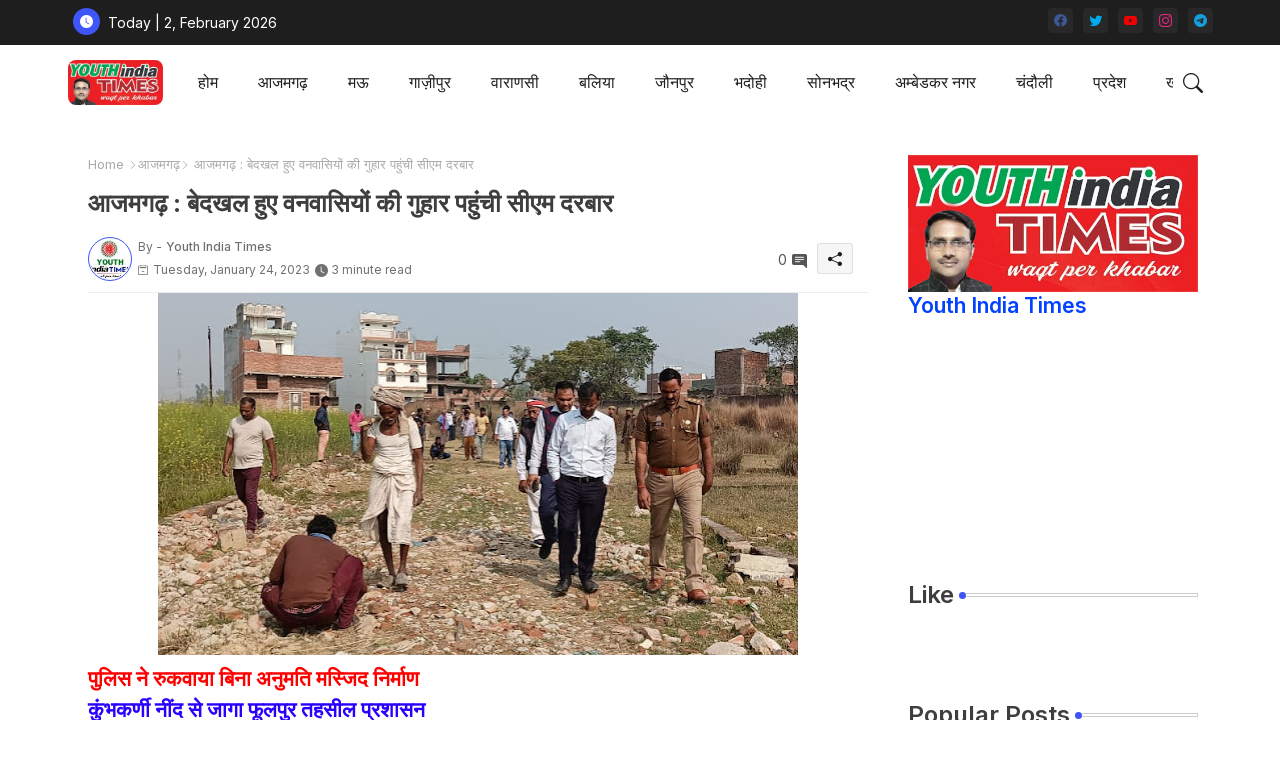

--- FILE ---
content_type: text/html; charset=UTF-8
request_url: https://www.youthindiatimes.com/2023/01/blog-post_357.html
body_size: 95532
content:
<!DOCTYPE html>
<html class='ltr' dir='ltr' lang='en' xmlns='http://www.w3.org/1999/xhtml' xmlns:b='http://www.google.com/2005/gml/b' xmlns:data='http://www.google.com/2005/gml/data' xmlns:expr='http://www.google.com/2005/gml/expr'>
<head>
<!-- Site Info -->
<meta content='width=device-width, initial-scale=1' name='viewport'/>
<title>आजमगढ़ : ब&#2375;दखल ह&#2369;ए वनव&#2366;स&#2367;य&#2379;&#2306; क&#2368; ग&#2369;ह&#2366;र पह&#2369;&#2306;च&#2368; स&#2368;एम दरब&#2366;र</title>
<meta content='text/html; charset=UTF-8' http-equiv='Content-Type'/>
<meta content='blogger' name='generator'/>
<link href='https://www.youthindiatimes.com/favicon.ico' rel='icon' type='image/x-icon'/>
<link href='https://www.youthindiatimes.com/favicon.ico' rel='icon' sizes='32x32'/>
<link href='https://www.youthindiatimes.com/favicon.ico' rel='icon' sizes='100x100'/>
<link href='https://www.youthindiatimes.com/favicon.ico' rel='apple-touch-icon'/>
<meta content='https://www.youthindiatimes.com/favicon.ico' name='msapplication-TileImage'/>
<link href='https://www.youthindiatimes.com/2023/01/blog-post_357.html' hreflang='x-default' rel='alternate'/>
<meta content='#3e55fa' name='theme-color'/>
<meta content='#3e55fa' name='msapplication-navbutton-color'/>
<link href='https://www.youthindiatimes.com/2023/01/blog-post_357.html' rel='canonical'/>
<link rel="alternate" type="application/atom+xml" title="Youth India Times - Atom" href="https://www.youthindiatimes.com/feeds/posts/default" />
<link rel="alternate" type="application/rss+xml" title="Youth India Times - RSS" href="https://www.youthindiatimes.com/feeds/posts/default?alt=rss" />
<link rel="service.post" type="application/atom+xml" title="Youth India Times - Atom" href="https://www.blogger.com/feeds/1576651677556294624/posts/default" />

<link rel="alternate" type="application/atom+xml" title="Youth India Times - Atom" href="https://www.youthindiatimes.com/feeds/852813897647964001/comments/default" />
<meta content='पुलिस ने रुकवाया बिना अनुमति मस्जिद निर्माण कुंभकर्णी नींद से जागा फूलपुर तहसील प्रशासन रिपोर्ट- आरपी सिंह आजमगढ़। फूलपुर तहसील क्षेत्र के ग्...' name='description'/>
<meta content='index, follow, max-snippet:-1, max-image-preview:large, max-video-preview:-1' name='robots'/>
<meta content='article' property='og:type'/>
<!-- Open Graph Meta Tags -->
<meta content='आजमगढ़ : बेदखल हुए वनवासियों की गुहार पहुंची सीएम दरबार' property='og:title'/>
<meta content='https://www.youthindiatimes.com/2023/01/blog-post_357.html' property='og:url'/>
<meta content='पुलिस ने रुकवाया बिना अनुमति मस्जिद निर्माण कुंभकर्णी नींद से जागा फूलपुर तहसील प्रशासन रिपोर्ट- आरपी सिंह आजमगढ़। फूलपुर तहसील क्षेत्र के ग्...' property='og:description'/>
<meta content='Youth India Times' property='og:site_name'/>
<meta content='https://blogger.googleusercontent.com/img/b/R29vZ2xl/AVvXsEh-xdNe1omBIn8q5Cs6FUAZkoW2CC9q3VnTYR4mzfmebimJi9q5P5cqLw7dk8TQObfhh_Rz211fR2PS8NecZE7noMivHy3OwViTtstCQOiMtrOavhL53BSoM4K510EL3grAzNTsYl3VfsAQFH4XLE6PooTWY3MN12we0bg9ne4mg6Oi9hnaGm3mh6VE/w640-h362/azm%20masjid.JPG' property='og:image'/>
<meta content='https://blogger.googleusercontent.com/img/b/R29vZ2xl/AVvXsEh-xdNe1omBIn8q5Cs6FUAZkoW2CC9q3VnTYR4mzfmebimJi9q5P5cqLw7dk8TQObfhh_Rz211fR2PS8NecZE7noMivHy3OwViTtstCQOiMtrOavhL53BSoM4K510EL3grAzNTsYl3VfsAQFH4XLE6PooTWY3MN12we0bg9ne4mg6Oi9hnaGm3mh6VE/w640-h362/azm%20masjid.JPG' name='twitter:image'/>
<meta content='आजमगढ़ : बेदखल हुए वनवासियों की गुहार पहुंची सीएम दरबार' property='og:title'/>
<meta content='आजमगढ़ : बेदखल हुए वनवासियों की गुहार पहुंची सीएम दरबार' name='keywords'/>
<link href='https://www.youthindiatimes.com/2023/01/blog-post_357.html' hreflang='en' rel='alternate'/>
<!-- Twitter Meta Tags -->
<meta content='summary_large_image' name='twitter:card'/>
<meta content='आजमगढ़ : बेदखल हुए वनवासियों की गुहार पहुंची सीएम दरबार' name='twitter:title'/>
<meta content='https://www.youthindiatimes.com/2023/01/blog-post_357.html' name='twitter:domain'/>
<meta content='पुलिस ने रुकवाया बिना अनुमति मस्जिद निर्माण कुंभकर्णी नींद से जागा फूलपुर तहसील प्रशासन रिपोर्ट- आरपी सिंह आजमगढ़। फूलपुर तहसील क्षेत्र के ग्...' name='twitter:description'/>
<meta content='पुलिस ने रुकवाया बिना अनुमति मस्जिद निर्माण कुंभकर्णी नींद से जागा फूलपुर तहसील प्रशासन रिपोर्ट- आरपी सिंह आजमगढ़। फूलपुर तहसील क्षेत्र के ग्...' name='twitter:creator'/>
<meta content='en_US' property='og:locale'/>
<meta content='en_GB' property='og:locale:alternate'/>
<meta content='id_ID' property='og:locale:alternate'/>
<!-- DNS Prefetch -->
<link href='//blogger.googleusercontent.com' rel='dns-prefetch'/>
<link href='//1.bp.blogspot.com' rel='dns-prefetch'/>
<link href='//2.bp.blogspot.com' rel='dns-prefetch'/>
<link href='//3.bp.blogspot.com' rel='dns-prefetch'/>
<link href='//4.bp.blogspot.com' rel='dns-prefetch'/>
<link href='//www.blogger.com' rel='dns-prefetch'/>
<link crossorigin='' href='//fonts.gstatic.com' rel='preconnect'/>
<link href='//resources.blogblog.com' rel='dns-prefetch'/>
<link href='//cdnjs.cloudflare.com' rel='dns-prefetch'/>
<!-- Google Fonts -->
<link href='https://fonts.googleapis.com/css2?family=Inter:ital,wght@0,400;0,500;0,600;0,700;1,400;1,500;1,600;1,700&display=swap' rel='stylesheet'/>
<!-- Bootstrap Icons -->
<link href='https://cdnjs.cloudflare.com/ajax/libs/bootstrap-icons/1.10.4/font/bootstrap-icons.min.css' rel='stylesheet'/>
<!-- Template Style CSS -->
<style id='page-skin-1' type='text/css'><!--
/*
-----------------------------------------------
Blogger Template Style
Name:        Grid Mag Default - Blogger Free Template
Version:     1.0.0.V
Author:      Piki Templates
Author Url:  https://pikitemplates.com/
Last Update: 13/May/2023
This Theme is Created by pikitemplates.com This work is licensed under a Creative Commons Attribution-NoDerivatives 4.0 International License http://creativecommons.org/licenses/by-nd/4.0/ No One Has Been Permission to Sell Or Distribute this template without Our Permission.
----------------------------------------------- */
<!-- Variable definitions -->
<Group description="Theme Colors" selector="body">
<Variable name="body.background" description="Theme Background Color" type="background" color="#ffffff" default="#ffffff url() repeat fixed top left"/>
<Variable name="main.text.color" description="Theme Main Text Color" type="color" default="#101010"/>
<Variable name="main.link.color" description="Theme Main Link Color" type="color" default="#0241ff"/>
<Variable name="keycolor" description="Mobile Address Bar Color" type="color" default="#3e55fa"/>
<Variable name="main.button.color" description="Main Buttons Colors" type="color" default="#3e55fa"/>
<Variable name="main.button.text.color" description="Main Buttons Text Color" type="color" default="#ffffff"/>
<Variable name="text.post.inner" description="Posts Article Text Color" type="color" default="#505050"/>
<Variable name="theme.text.color" description="Theme Text Color" type="color" default="#3e3e3e" />
</Group>
<Group description="Theme Fonts" selector="body">
<Variable name="main.font" description="Site Font" type="font" family="Inter" default="normal 400 14px $(family)" />
<Variable name="title.font" description="Title Font" type="font" family="Inter" default="normal 400 14px $(family)" />
<Variable name="meta.font" description="Meta Font" type="font" family="Inter" default="normal 400 14px $(family)" />
<Variable name="text.font" description="Text Font" type="font" family="Inter" default="normal 400 14px $(family)" />
</Group>
<Group description="Top Bar" selector="nav#top-bar">
<Variable name="topbar.bg" description="Top Menu Background" type="color" default="#1e1e1e"/>
<Variable name="top.bar.menufont" description="Top Menu Title Color" type="color" default="#ffffff"/>
</Group>
<Group description="Main Menu" selector="div.hamburger-container">
<Variable name="main.menu.bg" description="Main Menu Background 0" type="color" default="#ffffff"/>
<Variable name="main.menu.text.color" description="Main Menu Text Color" type="color" default="#1e1e1e"/>
<Variable name="submenu.background.color" description="SubMenu Background Color" type="color" default="#ffffff"/>
<Variable name="sub.menu.text.color" description="SubMenu Text Color" type="color" default="#333333"/>
<Variable name="mobile.text.color" description="Mobile Menu Text Color" type="color" default="#333333"/>
<Variable name="main.logo.text.color" description="Main Logo Text Color" type="color" default="#222222"/>
</Group>
<Group description="Mobile Menu" selector="div.hamburger-container">
<Variable name="mobile.menu.bg.color" description="Mobile Menu Background Color" type="color" default="#ffffff"/>
</Group>
<Group description="Featured Gadgets" selector="#feed-view">
<Variable name="featured.gadgets.title" description="Featured Gadgets Title" type="color" default="#e8e8e8" />
<Variable name="featured.posts.title" description="Featured Posts Title" type="color" default="#1c1c1c" />
<Variable name="lables.buttons.color" description="Lables Buttons Color" type="color" default="#D223AC" />
<Variable name="lables.text.color" description="Lables Buttons Text Color" type="color" default="#ffffff" />
</Group>
<Group description="Sidebar" selector="div.sidebar">
<Variable name="cloud.bg.color" description="Cloud Labels Color" type="color" default="#3e55fa" />
<Variable name="list.text.color" description="List Labels Color" type="color" default="#333333" />
<Variable name="email.bg.color" description="Email Subscription Color" type="color" default="#3e55fa" />
<Variable name="email.text.color" description="Email Subscription Text Color" type="color" default="#ffffff" />
</Group>
<Group description="Footer" selector="div#footer-wrapper">
<Variable name="footer.background.color" description="Footer Background  Color" type="color" default="#2e2e2e"/>
<Variable name="footer.gadgets.title" description="Footer Gadget Title Color" type="color" default="#e8e8e8"/>
<Variable name="footer.title.color" description="Footer Title Color" type="color" default="#e8e8e8"/>
<Variable name="footer.bio" description="Footer Bio Background Color" type="color" default="#4c63fc"/>
<Variable name="footer.about.color" description="Footer About Us Color" type="color" default="#cecece"/>
<Variable name="footer.text.color" description="Footer Text Color" type="color" default="#cecece"/>
<Variable name="footer.copyright.bg" description="Footer Copyright Background Color" type="color" default="#1e1e1e"/>
</Group>
<Group description="Theme Widths" selector="body">
<Variable name="outerContainer.width" description="Container Width" type="length" default="1178px" min="1178px" max="1378px"/>
<Variable name="sidebar.width" description="Sidebar Width" type="length" default="320px" min="300px" max="336px"/>
</Group>
<!-- Extra Variables -->
<Variable name="body.background.color" description="Body Background Color" type="color" default="transparent" />
<Variable name="body.post.color" description="Body Post Color" hideEditor="true" type="color" default="#ffffff" />
<Variable name="body.text.font" description="Font" hideEditor="true" type="font" default="13px arial, sans-serif" />
<Variable name="body.text.color" description="Body Text Color" hideEditor="true" type="color" default="#6d6d6d" />
<Variable name="body.title.color" description="Comments Color" hideEditor="true" type="color" default="#232323"/>
<Variable name="body.link.color" description="Body Link Color" hideEditor="true" type="color" default="#6d6d6d" />
<Variable name="body.action.font.large" description="Comments Font 2" hideEditor="true" type="font" default="normal 700 14px Arial, sans-serif !important" />
/*-- Reset CSS Start Here --*/
html.rtl {
--body-font: Cairo,sans-serif;
--meta-font: Cairo,sans-serif;
--title-font: Cairo,sans-serif;
--text-font: Cairo,sans-serif;
}
:root{
--body-font:'Inter', sans-serif;
--title-font:'Inter', sans-serif;
--meta-font:'Inter', sans-serif;
--text-font:'Inter', sans-serif;
--icons-font:"bootstrap-icons",bootstrap-icons;
--text-font-color:#505050;
--runs-solid-color:#c1bbbb;
--black-color:#404040;
--hero-color:#aaaaaa;
--main-menu-bg:#ffffff;
--snippet-color:#aba4a4;
--solid-border:#ddd;
--featured-posts-title:#1c1c1c;
--button-bg-color:#3e55fa;
--button-text-color:#ffffff;
--lables-buttons-color:#D223AC;
--lables-text-color:#ffffff;
--email-bg-color:#3e55fa;
--email-text-color:#ffffff;
--cloud-bg-color:#3e55fa;
--cloud-border-color:#3e55fa;
--list-text-color:#333333;
--theme-text-color:#3e3e3e;
--featured-gadgets-title:#e8e8e8;
--placeholder-text-color:#3e3e3e;
--main-menu-text-color:#1e1e1e;
--sub-menu-text-color:#333333;
--footer-title-color:#e8e8e8;
--footer-copyright-bg:#1e1e1e;
--body-color-main:#ffffff url() repeat fixed top left;
--all-link-color:#0241ff;
--black-text:#343434;
--sp-bg:#fcfbf6;
--topbar-bg:#1e1e1e;
--bg-cards-search:#f5f8fc;
--main-text-color:#101010;
--xxiiimenu-bg:#ffffff;
--mobile-text-color:#333333;
--white-bg:#ffffff;
--ticker-bg:#F7F7F7;
--block-bg:#ffffff;
--featured-posts-title-featured:#ffffff;
--white-label-color:#ffffff;
--bg-cards:#ffffff;
--bg-cards-video:#121212;
--bg-cards-shadow:0px 3px 3px 0 rgb(0 0 0 / 0.08);
--bt-breaking:rgba(0 0 0 / 0.08);
--bt-breaking-text:#626262;
--shadow-top:0 0 20px rgba(0,0,0,.15);
--shadow-top-fixed:5px 5px 8px 0px rgba(224 223 223 / 0.48);
--ads-bg:rgb(143 183 255 / 0.20);
--ads-text:#898989;
--buttons-category-text:#1d1d1d;
--snip-text-color:#eeeeee;
--comments-dec:#333;
--sticky-bg:#f1f1f1;
--input-form:transparent;
--bt-home:#f2f7fb;
--cm-count:#555555;
--shadow-light:0px 2px 5px 1px rgb(0 0 0 / 0.10);
--primary-nav-text:#4e4e4e;
--sticky-lists:#f7fcff;
--post-snip-data:#707070;
--post-snip-open:#383838;
--ico-relative:#c11111;
--front-bg-lists:#fff;
--share-author-links:#585858;
--box-posts-share:#FAFAFC;
--title-share:#1c1c1c;
--title-share-fa:#5c5c5c;
--footer-text-color:#cecece;
--footer-about-text:#cecece;
--footer-bg-color:#2e2e2e;
--footer-gadgets-title:#e8e8e8;
--main-logo-text-color:#222222;
--submenu-bg-color:#ffffff;
--comment-content:#f6f6f6;
--comment-text:#5e5e5e;
--label-text-color:#2c2c2c;
--pager-text-color:#6d6d6d;
--back-top:rgb(90 90 90 / 0.18);
--box-shadows:rgb(102 102 102 / 0.13);
}
body.dark{
--main-logo-text-color:#d4d4d4;
--all-link-color:rgba(255,255,255,.7);
--body-color-main:#292929;
--main-menu: #383838;
--sp-bg:#212121;
--text-font-color:#d3d3d3;
--shadow-top:none;
--top-bar:#2d2d2d;
--cloud-border-color:rgb(100 100 100 / 0.66);
--cloud-bg-color:#ffffff;
--xxiiimenu-bg:#212121;
--main-menu-bg:#212121;
--ticker-bg:#1e1e1e;
--input-form:rgb(112 112 112 / 0.34);
--shadow-top-fixed:none;
--white-label-color:#464646;
--main-menu-text-color:#dadada;
--list-text-color:#fff;
--sub-menu-text-color:#dadada;
--title-share:#dddddd;
--black-color:#d9d9d9;
--title-share-fa:#dddddd;
--front-bg-lists:#292929;
--box-shadows:transparent;
--bt-home:#212121;
--sticky-lists:#212121;
--post-snip-open:#eee;
--footer-gadgets-title:#c3c3c3;
--footer-title-color:#adadad;
--sticky-bg:#212121;
--placeholder-text-color:#dadada;
--theme-text-color:#dadada;
--featured-gadgets-title:#dadada;
--mobile-text-color:#ffffff;
--ads-bg:#212121;
--box-posts-share:#323232;
--submenu-bg-color:#212121;
--label-text-color:#a1a1a1;
--featured-posts-title: #c3c3c3;
--ads-text:#dadada;
--buttons-category-text:#dadada;
--bg-cards:#212121;
--bg-cards-search:#222222;
--block-bg:#3a3a3a;
--black-text:#f3f8fb;
--post-snip-data:#a5a5a5;
--comments-dec:#cecece;
--comment-content:#353535;
--comment-text:#c1c1c1;
--footer-bg-color:#181818;
--footer-text-color:#E4E4E4;
--cm-count:#E4E4E4;
--main-text-color:#E4E4E4;
--primary-nav-text:#c3c3c3;
--share-author-links:#E4E4E4;
--footer-copyright-bg:#292929;
}
a,abbr,acronym,address,applet,b,big,blockquote,body,caption,center,cite,code,dd,del,dfn,div,dl,dt,em,fieldset,font,form,h1,h2,h3,h4,h5,h6,html,i,iframe,img,ins,kbd,label,legend,li,object,p,pre,q,s,samp,small,span,strike,strong,sub,sup,table,tbody,td,tfoot,th,thead,tr,tt,u,ul,var{padding:0;border:0;outline:0;vertical-align:baseline;background:0;margin:0;text-decoration:none;}
form,textarea,input,button{font-family:var(--body-font);-webkit-appearance:none;-moz-appearance:none;appearance:none;border-radius:5px;outline:none;box-sizing:border-box;border:none;}
.CSS_LIGHTBOX{z-index:999999!important}.CSS_LIGHTBOX_ATTRIBUTION_INDEX_CONTAINER .CSS_HCONT_CHILDREN_HOLDER > .CSS_LAYOUT_COMPONENT.CSS_HCONT_CHILD:first-child > .CSS_LAYOUT_COMPONENT{opacity:0}
html{position:relative;word-break:break-word;word-wrap:break-word;text-rendering:optimizeLegibility;-webkit-font-smoothing:antialiased;-webkit-text-size-adjust:100%;}
/*! normalize.css v3.0.1 | MIT License | git.io/normalize */
dl,ul{list-style-position:inside;font-weight:400;list-style:none}
button{cursor: pointer;outline: none;border: none;}
ul li{list-style:none}
caption,th{text-align:center}
.blogger-clickTrap{position:unset !important;}
html,body{text-size-adjust:none;-webkit-text-size-adjust:none;-moz-text-size-adjust:none;-ms-text-size-adjust:none}
.separator a{clear:none!important;float:none!important;margin-left:0!important;margin-right:0!important}
#Navbar1,#navbar-iframe,.widget-item-control,a.quickedit,.home-link,.feed-links{display:none!important}
.center{display:table;margin:0 auto;position:relative}
.widget > h2,.widget > h3{display:none}
.widget iframe,.widget img{max-width:100%}
.container{position:relative;max-width: 100%;width: 1145px;}
.center{display:table;margin:0 auto;position:relative}
img{border:0;position:relative}
a,a:visited{text-decoration:none}
.clearfix{clear:both}
.section,.widget,.widget ul{margin:0;padding:0}
a{color:var(--all-link-color)}
a img{border:0}
abbr{text-decoration:none}
.widget>h2,.widget>h3{display:none}
*:before,*:after{-webkit-box-sizing:border-box;-moz-box-sizing:border-box;box-sizing:border-box;}
/*-- CSS Variables --*/
.no-items.section{display:none}
h1,h2,h3,h4,h5,h6{font-family:var(--title-font);font-weight:600}
body{position:relative;background:var(--body-color-main);font-family:var(--body-font);font-size:14px;font-weight:400;color:var(--black-text);word-wrap:break-word;margin:0;padding:0;font-style:normal;line-height:1.4em}
#outer-wrapper{position:relative;overflow:hidden;width:100%;max-width:100%;margin:0 auto}
.outer-container{display: flex;justify-content: space-between;}
.dark .post-body p{background:transparent!important;color:#fff!important}
#center-container{position:relative;overflow:hidden;padding:20px 0 0;margin:0}
#feed-view{position:relative;float:left;width:calc(100% - (320px + 5px));box-sizing:border-box;padding:0}
#sidebar-container{position:relative;float:right;width:320px;box-sizing:border-box;padding:0}
.snip-thumbnail{position:relative;width:100%;height:100%;display:block;object-fit:cover;z-index:1;opacity:0;transition:opacity .30s ease,transform .30s ease}
.snip-thumbnail.lazy-img{opacity:1}
.post-filter-inner .post-filter-link{transform: scale(1);}
.post-filter-link:hover .snip-thumbnail,.xxixoticker .post-filter-inner:hover .snip-thumbnail,.sidebar .post-filter-inner:hover .snip-thumbnail{transform: scale3d(1.1,1.1,1);}
.background-layer:before{content:'';position:absolute;left:0;right:0;bottom:0;height:55%;background-image:linear-gradient(to bottom,transparent,rgb(20 21 32 / 0.76));-webkit-backface-visibility:hidden;backface-visibility:hidden;z-index:2;opacity:1;margin:0;transition:opacity .25s ease}
.colorful-ico .external-link a:before,.social .external-link a:before{content:'\F1C5';}
.colorful a:hover {opacity: 0.8;}
.colorful .blogger a{color:#ff5722}
.colorful .facebook a{color:#3b5999}
.colorful .twitter a{color:#00acee}
.colorful .youtube a{color:#f50000}
.colorful .messenger a{color:#0084ff}
.colorful .snapchat a{color:#ffe700}
.colorful .telegram a{color:#179cde}
.colorful .instagram a{color:#dd277b}
.colorful .pinterest a,.colorful .pinterest-p a{color:#ca2127}
.colorful .google a{color:#0165b4}
.colorful .apple a{color:#000000}
.colorful .microsoft a{color:#0165b4}
.colorful .dribbble a{color:#ea4c89}
.colorful .linkedin a{color:#0077b5}
.colorful .tiktok a{color:#fe2c55}
.colorful .stumbleupon a{color:#eb4823}
.colorful .vk a{color:#4a76a8}
.colorful .stack-overflow a{color:#f48024}
.colorful .github a{color:#24292e}
.colorful .soundcloud a{background:linear-gradient(#ff7400,#ff3400)}
.colorful .behance a{color:#191919}
.colorful .digg a{color:#1b1a19}
.colorful .delicious a{color:#0076e8}
.colorful .codepen a{color:#000}
.colorful .flipboard a{color:#f52828}
.colorful .reddit a{color:#ff4500}
.colorful .twitch a{color:#6441a5}
.colorful .rss a{color:#ffc200}
.colorful .skype a{color:#00aff0}
.colorful .whatsapp a{color:#3fbb50}
.colorful .discord a{color:#7289da}
.colorful .share a{color:var(--hero-color)}
.colorful .mailbox a{color:#888}
.colorful .external-link a{color:#3500e5}
.dark .colorful .external-link a{color:#eee}
.social-front-hover a.bi-facebook{background:#3b5999}
.social-front-hover a.bi-twitter{background:#00acee}
.social-front-hover a.bi-whatsapp{background:#3fbb50}
.header-room{display:flex;flex-wrap:wrap;flex-shrink:0;flex-direction:row;justify-content:center;align-items:center;align-content:center;margin:0;}
.dark .post-body ol>li:before{color:#eee}
.dark-toggle-flex{position:relative;background-color:rgb(0 0 0 / 0.36);display:flex;align-items:center;font-size:12px;color:var(--button-text-color);width:40px;height:20px;margin:0 10px 0 5px;border-radius:20px;}
.dark-bt .dark-toggle-flex{display:none;}
.dark-toggle-flex:hover:before{opacity:0.8}
.dark .dark-toggle-flex:before{content:'\F495';left:21px;}
.dark-toggle-flex:before{content:'\F1D2';font-family:var(--icons-font);position:absolute;left:2px;width:16px;height:16px;text-align:center;background-color:var(--button-bg-color);font-weight:400;line-height:16px;z-index:2;border-radius:50%;box-shadow:0 0 4px rgb(0 0 0 / 0.10);transition:left .18s ease;}
.dark .dark-toggle-flex:after{content:'\F1D2';right:26px;}
.dark-toggle-flex:after{content:'\F495';font-family:var(--icons-font);position:absolute;right:4px;width:10px;font-size:8px;font-weight:400;line-height:1;text-align:center;opacity:0.5;transition:right .18s ease;}
h1.blog-title{font-size:24px;max-width:195px;overflow:hidden;text-decoration:none;text-overflow:ellipsis;white-space:nowrap;}
div#ticker-flex{position:relative;background-color:var(--ticker-bg);background-image:url(https://blogger.googleusercontent.com/img/b/R29vZ2xl/AVvXsEijcjiO3r2NY7cOp_Ctd-HVTkhAvhQCFe9sapMhy3HGtbQCVGAfub5On1UWN0x09UG4p9T8erc-gMcb5pE1potJuzVQHKPoUYafU1s7UgCCj2CiERObaUF1Orpglm4sBzZ-pLz-aD76eRUDbY7urrBpprtFkhIVriUZSn-rSCyDsSl754vk-Os55hyF/s16000/ico%20s-min.png);padding:25px 0;overflow:hidden;background-repeat:no-repeat;background-position:center;}
div#hot-posts{z-index:1;}
div#ticker-flex:after,div#ticker-flex:before{position:absolute;content:'';height:240px;width:240px;background-repeat:no-repeat;background-size:contain;background-position:left;opacity:var(--op-bg)}
div#ticker-flex:before{background-image:url(https://blogger.googleusercontent.com/img/b/R29vZ2xl/AVvXsEi0TzrcjVUrFI1No_-ixYcskjeLEjCr5_w0NAu_W6JANmD6AiFNr5lGCnYLq5XaoKCqCYmE1Pjl8PTcTlbcqJ5ISPsyrDDtqwAlM0GMBFWCvFJL2ZNVj_Pw9Nq8OgXEXUA3CaxZPcpX72O3T4gMUWl_zbDJMOOnUqvpZU14Z0ivHcsYB9xdrfiQlrDl/s1600/icos2-min.png);filter:brightness(0.91);left:-18px;top:-90px;-webkit-animation:spin 8s linear infinite;-moz-animation:spin 8s linear infinite;animation:spin 8s linear infinite;}
div#ticker-flex:after{background-image:url(https://blogger.googleusercontent.com/img/b/R29vZ2xl/AVvXsEhuNdyYw07KAAN6RijccciUrtdBlhUNufrVLnbFw9QmdrbyWugVWIRpyUoztza5jyEOrD65v93kcHNymJQTvK5F7a-sGTSPEpyIsydc0SMWqZY4_qziw1U_gtpe5wLRPOroOq72XeY5cu7OmOJVtexZpwT_LkoUNFReW4Fc73xgsgdmYW_zUiJ_w1l6/s1600/icos4-min.png);filter:grayscale(1);right:-18px;bottom:-90px;-webkit-animation:spin 9s linear infinite;-moz-animation:spin 9s linear infinite;animation:spin 9s linear infinite;}
@-moz-keyframes spin{100%{-moz-transform:rotate(360deg);}
}
@-webkit-keyframes spin{100%{-webkit-transform:rotate(360deg);}
}
@keyframes spin{100%{-webkit-transform:rotate(360deg);transform:rotate(360deg);}
}
.sidebar .popular-post .entery-category-box span.post-tag:not(.sidebar .popular-post .item0 .entery-category-box span.post-tag),.my-sidebar .sidebarui-posts .entery-category-box span.post-tag{--lables-buttons-color:transparent;--lables-text-color:var(--post-snip-data);}
.breaking-ticker{display:flex;align-items:center;justify-content:space-between;align-content:center;flex-wrap:wrap;margin:10px 7px 15px;counter-reset: post-count;}
.xxixoticker:after{left:-8px;top:-8px;width:24px;height:24px;border-radius:50%;border:3px solid #fff;background-color:#555;font-size:.75rem;color:#fff;counter-increment:post-count;content:counter(post-count);font-weight:500;position:absolute;display:inline-flex;justify-content:center;align-items:center;transition:all 0.3s ease;z-index:1;}
.xxixoticker{position:relative;width:calc((100% - 40px) / 4);float:left;align-items:center;align-content:center;}
.xxixoticker .post-filter-inner{position:relative;display:block;float:left;width:110px;height:110px;overflow:hidden;margin:0 10px 0 0;border-radius:10px;}
.xxixoticker .post-filter-inner .post-filter-link{display:block;width:100%;height:100%;overflow:hidden;}
.xxixoticker .entery-category-box{margin:0;}
.entry-title{position:relative;display:block;font-size:17px;line-height:1.2em;margin:5px 0;}
.entery-category-box .entry-title a{width:100%;overflow:hidden;display:-webkit-box;-webkit-line-clamp:2;-webkit-box-orient:vertical;}
#xxixomenuList>.mega-menu{position:unset!important}
.xxixomenu li:hover .my-menu{opacity:1;visibility:visible}
.drop-down>a:after{content:'\F282';float:right;font-family:var(--icons-font);font-size:9px;font-weight:400;margin:-1px 0 0 5px}
.my-menu{position:absolute;background-color:var(--block-bg);top:59px;opacity:0;visibility:hidden;width:100%;left:0;box-sizing:border-box;border-radius:4px;right:0;z-index:3333;color:var(--white-bg);height:auto;padding:20px;min-height:100px;box-shadow:0 10px 10px rgba(0,0,0,0.28);transition:all .3s ease;}
.xxixomenu li:hover .my-menu{margin-top:1px;opacity:1;visibility:visible}
.mega-box{width:calc((100% - 50px) / 5);box-sizing:border-box;float:left;overflow:hidden;position:relative}
.mega-box:last-child{margin-right:0}
.mega-box .post-filter-link{position:relative;height:100%}
.mega-boxs{display:flex;justify-content:space-between;flex-wrap:wrap}
.mega-boxs .Mega-img-ui{height:180px;display:block;overflow:hidden;border-radius:4px;}
.mega-boxs .entry-title{font-size:14px;}
.flex-section{display:flex;flex-wrap:wrap;width:100%;float:left;align-items:center;justify-content:center;}
.flex-ft{display:flex;justify-content:center;padding:0 10px;}
nav#top-bar{background:var(--topbar-bg);height:45px;}
.nav-widget{display:flex;justify-content:space-between;align-content:center;align-items:center;}
.nav-widget .colorful-ico{display:inline-flex;}
.nav-widget .colorful-ico li{margin:0 10px 0 0;}
.date-format{position:relative;display:block;color:#ffffff;margin:0;padding:0 0 0 40px;overflow: hidden;height:30px;line-height:30px;width:180px;}
.date-format:before{content:'\F291';font-family:var(--icons-font);vertical-align:bottom;position:absolute;left:5px;font-size:13px;background:var(--button-bg-color);color:var(--button-text-color);text-align:center;padding:0 0 0 1px;display:block;width:27px;height:27px;line-height:27px;border-radius:50%;}
#post-placeholder{position:relative;box-sizing:border-box;width:100%;height:auto;padding:0 5px;margin:10px 0}
#post-placeholder .widget{position:relative;width:100%;line-height:0;height:auto}
.footer-container{padding:20px;background:var(--footer-copyright-bg);}
.footer-container .footer-copyright{position:relative;font-size:14px;margin:0}
.copyright-text{margin:0;color:var(--footer-text-color);}
.footer-container .footer-copyright a{color:var(--footer-text-color)}
.footer-container .footer-copyright a:hover{color:var(--footer-text-color)}
#footer-checks-menu{position:relative;display:block;margin:0}
.footer-checks-menu ul li{position:relative;float:left;margin:0}
.footer-checks-menu ul li a{float:left;font-size:15px;color:var(--footer-text-color);padding:0 5px;margin:0}
#footer-checks-menu ul li a:hover{opacity:0.8;}
.sharing-button .facebook a{background-color:#3b5999}
.sharing-button .twitter a,.sharing-button .twitter-square a{background-color:#00acee}
.sharing-button .reddit a{background-color:#ff4500}
.sharing-button .pinterest a,.sharing-button .pinterest-p a{background-color:#ca2127}
.sharing-button .linkedin a{background-color:#0077b5}
.sharing-button .whatsapp a{background-color:#3fbb50}
.sharing-button .mailbox a{background-color:#888}
#xxiiihead{position:relative;float:left;width:100%;height:auto;margin:0}
.hamburger-container .container{margin:0 auto;}
.hamburger-section,.hamburger-container{position:relative;background:var(--main-menu-bg);float:left;z-index:990;width:100%;height:75px;box-sizing:border-box;padding:0;margin:0;}
.logo-container{position:relative;box-sizing:border-box;width:100%;float:left;margin:0 30px 0 0;padding:0;}
.header-room img{display:block;width:auto;height:auto;max-height:45px;margin:0;}
.hamburger{display:none;color:var(--main-menu-text-color);height:40px;font-size:17px;padding:0 15px;}
.header-section{position:relative;display:flex;flex-wrap:wrap;justify-content:space-between;float:left;width:100%;margin:0;align-items:center;}
.header-left{position:static;display:flex;margin:0;align-items:center;}
.header-right{position:absolute;right:0;margin:0;overflow:hidden;background: var(--main-menu-bg);z-index:11;}
.rtl .header-right{left:0;right:unset;}
.header-room h1{display:block;font-size:25px;color:var(--main-logo-text-color);height:30px;line-height:30px;overflow:hidden;padding:0;margin:0}
.header-room h1 a{color:var(--main-logo-text-color)}
.header-room #title-header{display:none;visibility:hidden}
.header-room .LinkList .widget-content{display:flex;justify-content:space-between;align-items:center;}
.hamburger-container.show{top:0;margin:0;}
.hamburger-container.fixed-nos.show{background:var(--main-menu-bg)}
.main-menu-wrap{position:static;height:75px;margin:0}
#xxixomenu .widget,#xxixomenu .widget>.widget-title{display:none}
#xxixomenu .show-menu{display:block}
#xxixomenu{position:static;height:75px;z-index:10}
#xxixomenu ul>li{position:relative;display:flex;flex-shrink:0;}
#xxixomenuList>li>a{position:relative;display:flex;font-size:16px;color:var(--main-menu-text-color);font-weight:500;text-transform:capitalize;padding:0 20px;align-items:center;}
#xxixomenuList>li>a span{margin:0 3px 0 0;font-size:16px;color:var(--button-bg-color)}
#xxixomenuList>li>a:hover{opacity:0.8}
#xxixomenu ul>li>ul{position:absolute;float:left;left:0;top:60px;width:180px;background:var(--submenu-bg-color);z-index:99999;visibility:hidden;opacity:0;-webkit-transform:translateY(-10px);transform:translateY(-10px);padding:0;box-shadow:0 2px 5px 0 rgba(0,0,0,0.15),0 2px 10px 0 rgba(0,0,0,0.17)}
#xxixomenu ul>li>ul>li>ul{position:absolute;top:0;left:100%;-webkit-transform:translateX(-10px);transform:translateX(-10px);margin:0}
#xxixomenu ul>li>ul>li{display:block;float:none;position:relative}
#xxixomenu ul>li>ul>li a{position:relative;display:block;overflow:hidden;height:36px;font-size:13px;color:var(--sub-menu-text-color);line-height:36px;font-weight:600;box-sizing:border-box;padding:0 15px;margin:0;border-bottom:1px solid rgba(155,155,155,0.07)}
#xxixomenu ul>li>ul>li:last-child a{border:0}
#xxixomenu ul>li>ul>li:hover>a{opacity:0.8}
#xxixomenu ul>li.sub-tab>a:after,#xxixomenu ul>li.sub-has>a:after{content:'\F282';font-family:var(--icons-font);font-size:11px;font-weight:400;margin:5px 0 0 5px;transition: 0.31s;vertical-align: middle;}
.rtl #xxixomenu ul>li.sub-tab>a:after,.rtl #xxixomenu ul>li.sub-has>a:after{margin: 5px 5px 0 0;}
#xxixomenu ul>li.sub-tab>a:hover:after,#xxixomenu ul>li.sub-has>a:hover:after{transform:rotate(180deg);transition:0.31s;}
#xxixomenu ul>li>ul>li.sub-tab>a:after{content:'\F285';float:right;margin:0}
#xxixomenu ul>li:hover>ul,#xxixomenu ul>li>ul>li:hover>ul{visibility:visible;opacity:1;-webkit-backface-visibility:hidden;backface-visibility:hidden;-webkit-transform:translate(0);transform:translate(0)}
#xxixomenu ul ul{transition:all .35s ease}
.loading-icon{width:100%;height:100%;display:flex;justify-content:center;align-items:center;}
.Pro-box .loading-icon{height:185px}
.search-section .loading-icon{margin: 15px 0;}
.loading-icon:after{content:"";width:40px;height:40px;border-radius:50%;border:2px solid var(--main-text-color);border-right:2px solid #c1c1c1;display:inline-block;animation:runload 0.6s infinite}
@-webkit-keyframes runload{0%{-webkit-transform:rotate(0deg);transform:rotate(0deg)}
to{-webkit-transform:rotate(1turn);transform:rotate(1turn)}
}
@keyframes runload{0%{-webkit-transform:rotate(0deg);transform:rotate(0deg)}
to{-webkit-transform:rotate(1turn);transform:rotate(1turn)}
}
.loading-frame{-webkit-animation-duration:.5s;animation-duration:.5s;-webkit-animation-fill-mode:both;animation-fill-mode:both}
@keyframes fadeIn{from{opacity:0}
to{opacity:1}
}
.run-time{animation-name:fadeIn}
@keyframes fadeInUp{from{opacity:0;transform:translate3d(0,5px,0)}
to{opacity:1;transform:translate3d(0,0,0)}
}
.load-time{animation-name:fadeInUp}
.overlay, #overlay-id{visibility:hidden;opacity:0;position:fixed;top:0;left:0;right:0;bottom:0;background:rgb(10 18 43 / 0.61);backdrop-filter:blur(2px);z-index:1000;margin:0;transition:all .25s ease;}
.hamburger:before{content:"\F479";font-family:var(--icons-font);font-size:24px;font-weight:400}
#inner-menu{display:none;position:fixed;width:80%;height:100%;top:0;left:0;bottom:0;background:var(--xxiiimenu-bg);overflow:auto;z-index:1010;left:0;-webkit-transform:translateX(-100%);transform:translateX(-100%);visibility:hidden;box-shadow:3px 0 7px rgba(0,0,0,0.1);-webkit-transition:all .5s cubic-bezier(.79,.14,.15,.86);-moz-transition:all .5s cubic-bezier(.79,.14,.15,.86);-o-transition:all .5s cubic-bezier(.79,.14,.15,.86);transition:all .5s cubic-bezier(.79,.14,.15,.86)}
.spring-open #inner-menu{-webkit-transform:translateX(0);transform:translateX(0);visibility:visible;opacity:.99;-webkit-transition:all .5s cubic-bezier(.79,.14,.15,.86);-moz-transition:all .5s cubic-bezier(.79,.14,.15,.86);-o-transition:all .5s cubic-bezier(.79,.14,.15,.86);transition:all .5s cubic-bezier(.79,.14,.15,.86)}
.inner-container{display:flex;padding:10px 0;margin:0;box-shadow:3px 2px 4px 1px rgb(135 135 135 / 0.20);opacity:0;transition:all ease-in-out .3s;justify-content:space-between;align-items: center;}
.inner-container .date-format{color:var(--mobile-text-color);}
.rtl .inner-container .date-format{padding:0 36px 0 0}
.rtl .inner-container .date-format:before{left:left:unset;right:6px;}
#inner-menu{transition:all .6s ease-in-out}
.hide-xxiiimenu{display:block;color:var(--main-menu-text-color);font-size:20px;line-height:28px;text-align:center;cursor:pointer;z-index:20;background:rgb(137 137 137 / 0.10);border-radius:4px;padding:0 12px;margin: 0 10px 0 0;transition:transform ease-out .2s;}
.rtl .hide-xxiiimenu{margin: 0 0 0 4px;}
.hide-xxiiimenu:hover{opacity:0.8;}
.hide-xxiiimenu:before{content:"\F659";font-family:var(--icons-font);font-size: 14px;font-weight:400}
.spring-open .inner-container,.spring-open .mobile-container{opacity:1}
.mobile-container{display:flex;flex-direction:column;opacity:0;justify-content:space-between;float:left;width:100%;height:calc(100% - 11%);transition:all ease-in-out .3s}
.social-mobile ul{margin: 0 0 0 15px;float: left;}
.post-inner-data.flex{display:flex;align-content:center;}
.post-inner-user{position:relative;float:left;}
span.author-image{position:relative;display:block;height:40px;width:40px;}
span.author-image img{border-radius:50%;padding:1px;border:1px solid var(--button-bg-color);}
.xxiiimenu{position:relative;float:left;width:100%;box-sizing:border-box;padding:0 25px 0 0;}
ul#xxixomenuList{display:flex;height:75px;margin: 0 0 0 15px;}
.xxiiimenu>ul{margin:0}
#xxixomenu .fa{padding:0 5px}
.xxiiimenu .fa{margin:5px;padding:auto}
.xxiiimenu .m-sub{display:none;padding:0}
.xxiiimenu ul li{position:relative;display:block;overflow:hidden;float:left;width:100%;font-size:14px;font-weight:600;margin:0;padding:0}
.xxiiimenu>ul li ul{overflow:hidden}
.xxiiimenu>ul>li{border-bottom:1px solid rgb(181 181 181 / 0.20)}
.xxiiimenu>ul>li.sub-tab>a:after,.xxiiimenu>ul>li>ul>li.sub-tab>a:after{font-family:var(--icons-font);font-weight:400;content:"\F282";position: absolute;right: 0;font-size:16px;vertical-align:middle;}
.rtl .xxiiimenu>ul>li.sub-tab>a:after,.rtl .xxiiimenu>ul>li>ul>li.sub-tab>a:after{left: 0;right: unset;}
.xxiiimenu ul li.sub-tab.show>a:after{content:'\F286'}
.xxiiimenu ul li a:hover,.xxiiimenu ul li.sub-tab.show>a,.xxiiimenu ul li.sub-tab.show>.submenu-toggle{opacity:0.8}
.xxiiimenu>ul>li>ul>li a{display:flex;font-size:15px;font-weight:400;color:var(--mobile-text-color);padding:5px 0 5px 15px;margin: 0 0 8px;justify-content:space-between;flex-wrap:wrap;}
.xxiiimenu>ul>li>ul>li a:before{content:"\F309";font-family:var(--icons-font);font-style:normal;font-weight:400;color:rgb(88 88 88 / 0.42);font-size:6px;padding-right:5px;position:absolute;left:4px;vertical-align:middle;}
.xxiiimenu>ul>li>ul>li>ul>li>a:before{left:18px;}
.xxiiimenu>ul>li>ul>li>ul>li>a{padding:5px 0 5px 30px}
.xxiiimenu ul>li>.submenu-toggle:hover{opacity:0.8;}
.fixed-nos{position:fixed;top:-80px;left:0;width:100%;z-index:990;box-shadow: none;transition:top .17s ease}
.spring-open .fixed-nos{top:0}
.spring-open{overflow:hidden;left:0;right:0}
.search-wrap{position:relative;display:flex;height:75px;align-items:center;margin:0;}
#search-flex{position:fixed;display:flex;flex-direction:column;top:25px;left:50%;max-width:480px;width:95%;background:var(--block-bg);overflow:hidden;visibility:hidden;opacity:0;transform:translate3d(-50%,50%,0);z-index:1010;border-radius:6px;box-shadow:0px 0px 4px 2px rgb(129 129 129 / 0.05);transition:all .17s ease;}
.active-search #search-flex{backface-visibility:inherit;visibility:visible;opacity:1;transform:translate3d(-50%,0,0);}
.active-search #overlay-id{cursor:url("data:image/svg+xml;charset=UTF-8,%3csvg width='17' height='17' viewBox='0 0 100 100' xmlns='http://www.w3.org/2000/svg'%3e%3cline x1='0' y1='100' x2='100' y2='0' stroke-width='14' stroke='white'%3e%3c/line%3e%3cline x1='0' y1='0' x2='100' y2='100' stroke-width='14' stroke='white'%3e%3c/line%3e%3c/svg%3e"),auto;visibility:visible;opacity:1;}
.search-flex-container{display:flex;justify-content:space-between;align-items:center;position:relative;width:100%;height:100%;border-bottom:1px solid rgb(120 120 120 / 0.11);overflow:hidden;margin:0;}
.search-flex-container .search-form{position:relative;flex:1;padding:0;border:0;border-radius: 4px 0 0 4px;}
.search-flex-container .search-input{position:relative;width:100%;height:60px;background: transparent;color:var(--featured-posts-title);font-size:15px;font-weight:400;padding:0 0 0 15px;border:0;}
.rtl .search-flex-container .search-input{padding:0 15px 0 0;}
.search-flex-container .search-input:focus,.search-flex-container .search-input::placeholder{color:var(--featured-posts-title);outline:none}
.search-flex-container .search-input::placeholder{opacity:.70}
.search-flex-close{width:50px;height:50px;border-radius:0 4px 4px 0;background: transparent;color:var(--featured-posts-title);font-size:24px;display:flex;align-items:center;justify-content:center;cursor:pointer;transition:transform ease-out .2s;z-index:20;padding:0;margin:0;}
.search-flex-close:hover{opacity:0.8;}
.search-button-flex{color:var(--main-menu-text-color);width:40px;height:40px;font-size:20px;text-align:center;line-height:40px;cursor:pointer;z-index:20;padding:0;margin:0;transition:margin .25s ease;}
.search-button-flex:before,.search-hidden:after{content:"\F52A";font-family:var(--icons-font);font-weight:400}
input[type="search"]::-webkit-search-decoration,input[type="search"]::-webkit-search-cancel-button,input[type="search"]::-webkit-search-results-button,input[type="search"]::-webkit-search-results-decoration{display:none;}
.search-input input{border-radius:5px;padding:5px 10px;width:98%;border:2px solid #eee}
#hidden-widget-container,.hide,.hidden-widgets{display:none;visibility:hidden}
.my-ajax{position:relative;display:block;max-width:480px;margin: 10px 0 0;}
.search-box{position:relative;display:block;padding:2px 5px;margin:5px 10px;border-radius:6px;border:1px solid rgb(120 120 120 / 0.11);box-shadow:0px 0px 4px 2px rgb(129 129 129 / 5%);box-sizing:border-box;overflow:hidden;}
.search-thumb{position:relative;display:block;float:left;width:120px;height:90px;margin:0 10px 0 0;border-radius:6px;overflow:hidden;}
.link-snip{display:block;text-align:center;margin:15px;}
.link-snip a{display:block;background:var(--button-bg-color);color:var(--button-text-color);border-radius:6px;font-size:15px;padding:8px 0;}
.post-snip{color:var(--post-snip-data);font-size:14px;font-weight:400;padding:0}
span.post-author{font-weight: 500;margin:0 0 0 4px;}
span.post-author:not(.entery-category-fly span.post-author){color:var(--main-text-color);}
.entery-category-box{overflow:hidden;}
.raw-main-wrapper .entery-category-box, .sidebar .popular-post .entery-category-box{padding: 7px 0 0;}
span.post-tag{width:fit-content;display:flex;align-items:center;height:18px;background-color:var(--lables-buttons-color);font-size:11px;color:var(--lables-text-color);font-weight:500;text-transform:uppercase;line-height:0;padding:1px 8px 0;border-radius:2px;z-index:2;}
.item1 span.post-tag,.post-filter:nth-child(1) span.post-tag{--lables-buttons-color:#bf4400;}
.item2 span.post-tag,.post-filter:nth-child(2) span.post-tag{--lables-buttons-color:#1070ce;}
.item3 span.post-tag,.post-filter:nth-child(3) span.post-tag{--lables-buttons-color:#097c13;}
.item4 span.post-tag,.post-filter:nth-child(5) span.post-tag{--lables-buttons-color:#4828db;}
.post-filter:nth-child(6) span.post-tag,.item5 .entery-category span.post-tag{--lables-buttons-color:#db2828;}
.post-filter:nth-child(7) span.post-tag,.item6 .entery-category span.post-tag{--lables-buttons-color:#2831db;}
.post-filter:nth-child(8) span.post-tag{--lables-buttons-color:#db5e28;}
.post-filter:not(:nth-child(1)):not(:nth-child(3)):not(:nth-child(5)):not(:nth-child(7)):not(:nth-child(8)):nth-child(odd)span.post-tag{--lables-buttons-color:#1070ce;}
.post-filter:not(:nth-child(2)):not(:nth-child(6)):not(:nth-child(8)):nth-child(even)span.post-tag{--lables-buttons-color:#097c13;}
img.post-author-image{position:relative;display:inline-block;height:20px;width:20px;border-radius:50%;vertical-align:middle;}
.rtl img.post-author-image{margin: 0 0 0 5px;}
.post-inner-username{position:relative;margin:0 0 0 10px;font-size:12px;color:var(--post-snip-data);}
.rtl .post-inner-username{margin:0 10px 0 0;}
.post-times .post-date{margin:0 0 0 -5px;}
.rtl .post-times .post-date{margin:0;}
.all-flex{display:flex;justify-content:space-between;align-items:center;padding:0 0 12px;border-bottom:1px solid rgb(100 100 100 / 0.12)}
.post-inner-comments.flex{position:relative;overflow:hidden;margin:0 5px 0;display:flex;align-items:center;align-content:center;}
.post-times{position:relative;overflow:hidden;margin:4px 0 0;}
span#readTime:before{content:"\F291";font-family:var(--icons-font);font-weight:400;font-size:13px;vertical-align: middle;margin:0 3px 0 5px;}
.post-date i{font-weight:400;font-size:10px;vertical-align: middle;margin:0 5px;}
.post-snip a{color:#333;transition:color .40s}
.post-snip .author-image{overflow:hidden;position:relative;display:inline-block;width:25px;vertical-align:middle;height:25px;background-color:var(--runs-author-color);padding:1px;margin:0 3px 0 0;border:1px solid rgba(0 0 0 / 0.25);border-radius:100%;box-shadow:0px 0px 4px 3px rgba(0 0 0 / 0.06);}
.t-ads{display:block;overflow: hidden;background-color:var(--ads-bg);text-align:center;line-height:85px;font-size:13px;font-style:italic;color:var(--ads-text);margin:10px;border-radius:6px;}
.t-ads-res{display:block;background-color:var(--ads-bg);text-align:center;line-height:205px;font-size:13px;font-style:italic;color:var(--ads-text);margin:10px;border-radius:6px;}
.Pro-box .entery-category .entry-title a{width:100%;overflow:hidden;display:-webkit-box;-webkit-line-clamp:2;-webkit-box-orient:vertical;}
.entry-title a{display:block;color:var(--featured-posts-title)}
.entry-title a:hover{opacity:0.8}
.StickyBox{position:fixed;top:0;right:0;bottom:0;left:0;width:100%;height:100%;display:flex;align-items:center;justify-content:center;opacity:0;visibility:hidden;transform: translate3d(0,72%,0);transition: all .2s ease;z-index:15151515;}
.show-share .StickyBox{opacity:1;visibility:visible;transform: translate3d(0,0,0);}
.StickyTab{display:flex;flex-direction:row;align-content:center;justify-content:space-between;align-items:center;width:100%;box-sizing:border-box;padding:0 0 20px;margin:0 0 10px;color:var(--title-share);border-bottom:1px solid rgb(92 92 92 / 0.17);}
.StickyType{position:relative;display:block;float:left;font-size:15px;font-weight: 700;}
.copy-section{width:100%;}
.copy-section .title{font-size:14px;font-weight:700;padding:0 20px;}
.copy-post{display:flex;align-items:center;align-content:center;box-sizing:border-box;position:relative;justify-content:center;margin:10px 20px 0;}
.copy-post:before{content:'\F471';font-weight:400;font-family:var(--icons-font);position:absolute;left:12px;font-size:19px;color:var(--theme-text-color)}
.rtl .copy-post:before{left:initial;right:12px;}
.copy-post.copied:before{content:'\F26F';color:#16c900;}
.copy-post input#showlink{color:#6b6b6b;background: transparent;width:100%;height:35px;padding:0 0 0 38px;border:1px solid rgb(133 133 133 / 0.20);border-radius:5px 0 0 5px;}
.rtl .copy-post input#showlink{padding:0 38px 0 0;border-radius:0 5px 5px 0;}
.copy-post button{background:var(--button-bg-color);color:var(--button-text-color);height:35px;width:80px;border:none;cursor:pointer;border-radius:0 5px 5px 0;}
.rtl .copy-post button{border-radius:5px 0 0 5px;}
.StickyTab label{position:relative;display:block;font-size:20px;cursor:pointer;color:var(--title-share);}
.StickyTab label:hover{transform:rotate(90deg);transition:0.31s;}
.StickyDemo{width:100%;max-width:500px;max-height:90%;display:flex;margin:0 auto;padding:20px 20px 35px;background-color:var(--bg-cards);border-radius:8px;overflow:hidden;position:relative;box-shadow:0 10px 8px -8px rgb(0 0 0 / 0.12);flex-direction:column;align-content:center;align-items:center;justify-content:space-between;}
.share-wrapper-icons.colorful-ico{display:flex;flex-wrap:wrap;list-style:none;margin:0 0 10px;padding:10px 0 20px;border-bottom:1px solid rgb(133 133 133 / 0.20);}
.share-wrapper-icons.colorful-ico li{list-style:none;width:25%;text-align:center;}
.share-wrapper-icons.colorful-ico li a{display:block;width:80px;height:40px;line-height:25px;font-size:11px;margin:6px auto;padding:15px 0;border-radius:5px;background:var(--box-posts-share);border:1px solid rgb(116 116 116 / 0.09);text-align:center;cursor:pointer;}
.share-wrapper-icons.colorful-ico li a:hover{box-shadow: inset 0 0 19px 8px rgb(0 0 0 / 0.22)}
.messageDone span{position:absolute;left:0;right:0;bottom:-70px;font-size:12px;display:block;width:190px;margin:0 auto 20px;padding:8px;border-radius:3px;background-color:rgb(0 0 0 / 0.63);color:#fefefe;line-height:20px;text-align:center;opacity:0;-webkit-animation:slidein 2s ease forwards;animation:slidein 2s ease forwards;}
div#messageDone{display:block;padding:20px 0 0;}
.share-wrapper-icons.colorful-ico a:before{font-size:24px;text-align:center;margin:0 auto;display:block;}
.show-share .overlay{filter:blur(2.5px);background-color:rgba(27,27,37,0.5);z-index:151515;backdrop-filter:saturate(100%) blur(2.5px);visibility:visible;opacity:1;}
.entery-category-fly .entry-title,.type-video a{color:var(--featured-posts-title-featured);}
.entery-category-fly .post-snip,.type-video .entery-category .post-snip{--post-snip-data:var(--snip-text-color);--label-text-color:var(--snip-text-color);}
.type-video span.post-author{--main-text-color:var(--snip-text-color);}
.Pro-box .type-video .widget-title h3{--body-color-main:#333333;--theme-text-color: var(--featured-posts-title-featured);}
.post-filter .entry-title{font-size:23px;}
.my-grid{display:flex;flex-wrap:wrap;justify-content:space-between;}
.modal-grid{position:relative;margin:0 0 10px;}
.modal-grid.item0{width:calc(37% - 1em);}
.modal-box .modal-grid{position:relative;width:calc((100% - 10px) / 2);}
.modal-box .modal-grid:not(.modal-grid.item6,.modal-grid.item5){margin:0 0 10px;}
.modal-box{display:flex;justify-content:space-around;flex-wrap:wrap;width:63%;}
.modal-grid.item0 .post-filter-link{width:100%;height:410px;}
.modal-grid .post-filter-link{position:relative;float:left;width:160px;height:130px;display:block;overflow:hidden;border-radius:4px;}
a.simple-viewmore{color:var(--button-text-color);background: var(--button-bg-color);font-size:13px;font-weight:400;padding: 3px 12px;border-radius: 3px;z-index:1;}
a.simple-viewmore:hover{box-shadow: inset 0 0 19px 8px rgb(0 0 0 / 0.22)}
div#top-wrap{position:relative;background:var(--sp-bg);overflow:hidden;}
div#top-wrap:after{background:url(https://blogger.googleusercontent.com/img/b/R29vZ2xl/AVvXsEhbOip5JZnBMlDOL6XKG68fgSdOQpg5QMEO-DQrvC_gBNfs3-XekxaE0whbenScHZ-3R489J4Q9TThA_G6tWGqpgMIZacVku9Ye2RusmZjCl-xFg4-tJ_4eSSkH6GFjMjCw6vxYFlsHRV2ZA6k15N6Ptb6GchlKTgcrmdPu6c6Othroux6zRmDnQDOE/s1600/vc%204-min.png) no-repeat scroll;top:40px;background-position:bottom;}
div#top-wrap:before{background:url(https://blogger.googleusercontent.com/img/b/R29vZ2xl/AVvXsEjpiMtHL2b_00dE-ubaCmkDPb7f8N3qrgy9XRaj4TA-_jUz6nJUVwLtv6P8wcmUlxhLpTivwGtyKa_umThm8Ad75M7w-aMzal0HpnFMYJ6Siw7DnQpt3IRQ42imetRBgBGV9Cnoi6wp1YIry03IUkfkHyiEh-pXpcFoKhTmd3eb_u-__99ztLyUQ_g-/s1600/vc-min.png) no-repeat scroll;top:0;background-position:top;}
div#top-wrap:before,div#top-wrap:after{position:absolute;right:0;bottom:0;content:"";width:200px;opacity:var(--op-bg)}
div#top-box:before{background-image:url(https://blogger.googleusercontent.com/img/b/R29vZ2xl/AVvXsEj7FTvTTrRz4wl-drujQHMWWOlhp6wcIwaU2lUfE-RWJUZhHGQXnpsHoksfRutmwX74WdGKYcMDTdfw6C-o9KFIdKbNHcuCrbk_ci1v8jfBuD-f_Y3zvDuDEJ0nzg1EKQYdS72ic8Zf6xyfehKLF_6rQ2XS_9YWV15YRRlAuU8Xt_YH2BwVEHfyor4Q/s1600/icos3-min.png);filter:grayscale(1);left:-125px;top:30%;-webkit-animation:spin 9s linear infinite;-moz-animation:spin 9s linear infinite;animation:spin 9s linear infinite;position:absolute;content:'';height:100px;width:100px;background-repeat:no-repeat;background-size:contain;background-position:left;opacity:var(--op-bg)}
div#top-wrap .Pro-box .widget-title h3{--body-color-main:var(--sp-bg);}
.raw-main-wrapper{display:grid;grid-template-columns:repeat(4,1fr);grid-gap:25px;justify-items:start;align-items:start;}
div#mega-wrap1{position:relative;background:linear-gradient(360deg,#0c0c0c,#363636);overflow:hidden;}
div#mega-wrap1:after,div#mega-wrap1:before{content:"";position:absolute;background:url(https://blogger.googleusercontent.com/img/b/R29vZ2xl/AVvXsEgh20GuBkV7B5BlvvtJszILLloA1h0mOEVnSQ4c5OnfhFeY_jYOH4t6zln7gPhh_KCihRmVmXwZr8BY2gPCnptL6LitEM5mcv7VGRwGjYgMUKoUWyIb-Mv-V3doNr6eJXSIsaUjPwOJLOjl/s1320/Frame.png) no-repeat scroll left top;bottom:0;margin:auto;top:0;width:150px;height:415px;}
div#mega-wrap1:after{left:0;}
div#mega-wrap1:before{transform:rotate(180deg);right:0;}
.Pro-box .type-megagrid{overflow:hidden;}
.Pro-box .open-iki,.featured-post-pro .open-iki{display:block!important}
.entery-category-fly{position:absolute;left:0;bottom:0;z-index:11;width:100%;box-sizing:border-box;padding:5px 10px 10px}
.related-box-featured{position:relative;margin:0 0 30px;clear:both}
.my-related{display:flex;justify-content:space-between;flex-wrap:wrap;margin:10px 0 0;}
.related-runs{position:relative;margin:0 0 25px;clear:both;display:block;padding:15px;}
.xxixorelated .entry-title a{position:relative;display:block;font-size:16px;line-height:17px;}
.related-runs .related-box{width:31%;position:relative;margin:0}
.entery-category{position:relative;overflow:hidden;padding:10px;}
.related-box-featured{position:relative;margin:0 0 30px;clear:both}
.related-box{width:calc((100% - 10px) / 3);position:relative;margin:0}
.related-box .related-box-thumb .post-filter-link{position:relative;width:100%;height:100%;display:block;overflow:hidden}
.related-box .related-box-thumb{width:100%;height:130px;display:block;overflow:hidden;border-radius: 10px;}
div#ft-post:after{background-image:url(https://blogger.googleusercontent.com/img/b/R29vZ2xl/AVvXsEhmbYaeensDd77f9DgZwiY_lqo8PvyaNNjgzgZTDIzHKobe1N1DvQdNZlwYUAbvqnDkrO85Jm_So2De84Ut9dJ8v8tI8Oj9uCYkORF5Si3RJjDUO1pg7XnRfR8RWGUwgOs_b0sqLhVPqCBoZO159zfA2o9lHBsM7Ay9uJXoo7sSlqobEbNPWG4roQ3Z/s1600/ico%20d-min.png);bottom:0;right:-160px;height:200px;width:200px;}
div#ft-post:before{background-image:url(https://blogger.googleusercontent.com/img/b/R29vZ2xl/AVvXsEgIbKJdu_XbXco3hYR9OLMtNEBoDNC5lZp6Qf7hhCrf3XQnayGVTuKFhdNeTvMmfaaxRojMtWDy1hSt4rbRkKLrnaJh1sibCPsMA-t0tBJnwbR3jPOcr2TREN6jRMZZFwTby0nqQ4NAffxZlQIvKeN3CraVUiPjRK1nG1_zmEGAogLhD_d-omlmH6FN/s1600/ico%20d1-min.png);top:14px;left:-72px;height:100px;width:100px;}
div#ft-post:before,div#ft-post:after{position:absolute;content:'';background-repeat:no-repeat;background-size:cover;background-position:left;}
.Pro-flex .widget{position: relative;display:none;float: left;width: 100%;box-sizing: border-box;border-radius:4px;padding:7px;z-index: 1;}
.Pro-flex .widget.PopularPosts,.Pro-flex .open-iki{display:block!important}
.Pro-flex .widget .widget-content{position:relative;float: left;width: 100%;display:flex;align-items:center;justify-content:center;overflow:hidden;min-height:365px;}
.featured-box.item0 .entry-title,.block-module.item0 .entry-title,.Pro-box .modal-grid.item0 .entry-title,.Pro-box .video-module.item0 .entry-title,.square-posts.item0 .entry-title{font-size:30px}
.featured-grid-all{position:relative;display:flex;width:100%;margin:30px auto 10px;justify-content:space-between;}
.featured-grid-all .featured-box.item0{width:calc(55% - 1em);}
.featured-box{position:relative;overflow: hidden;}
.featured-block{margin:0;width:45%;}
.featured-box.item0 .entery-category-fly{bottom: 15px;}
div#top-box{z-index:1;}
.Pro-flex .widget .post-filter-link{width:100%;height:100%;position:relative;display:block;overflow:hidden;}
.Pro-flex .widget .post-filter-inner.gaint{width:100%;height:460px;}
.featured-box:not(.featured-box.item0,.featured-box.item2){margin:0 0 10px;}
.Pro-flex .widget .post-filter-inner{position:relative;float:left;width:100%;height:225px;margin:0 15px 0 0;display:block;overflow:hidden;border-radius:10px;}
.post-tag-color{display:block;color:var(--lables-buttons-color);font-size:13px;font-weight:600;}
.Pro-box .widget{float:left;width:100%;padding:15px;border-radius:4px;margin:15px 0;box-sizing:border-box;}
.widget-title{position:relative;display:flex;justify-content:space-between;align-items:center;float:none;width:100%;height:32px;box-sizing:border-box;margin:0 0 14px;}
.widget-title h3{position:relative;float:left;font-family:var(--title-font);height:32px;font-size:24px;color:var(--theme-text-color);background: var(--body-color-main);font-weight:600;line-height:32px;padding:0 12px 0 0;margin:0;z-index:1;}
.widget-title:before{content:'';border:1px solid rgb(104 104 104 / 0.32);width:100%;position:absolute;height:4px;}
.widget-title h3:after{content:"";height:7px;width:7px;background-color:var(--button-bg-color);position:absolute;bottom:12px;right:0px;border-radius:50%;}
.rtl .widget-title h3{float:right;padding: 0 0 0 12px;}
.rtl .widget-title h3:before{left:initial;right:0;}
.rtl .widget-title h3:after{right:initial;left:0;}
.sidebar .PopularPosts .gaint h2.entry-title{font-size:20px;}
.error-status{display:block;text-align:center;font-size:13px;color:var(--theme-text-color);padding:35px 0;font-weight:600}
.error-status b{font-weight:600}
.type-video .error-status{--theme-text-color:#fff}
.wait{font-size:14px;text-align:center;height:300px;line-height:300px;display:flex;justify-content:center;align-items:center}
.related-runs .related-box{width:31%;position:relative;margin:0;}
.my-sidebar{position:relative;float:left;width:100%;display:grid;grid-template-columns:repeat(2,1fr);grid-gap:20px;}
.my-sidebar .sidebarui-posts{position:relative;display:flex;flex-direction:column;}
.my-sidebar .sidebarui-posts .glax-img{position:relative;width:100%;height:135px;margin:0 0 10px;overflow:hidden;border-radius:4px;}
.my-sidebar .sidebarui-posts .entry-title{font-size:15px;}
.featured-meta{position:relative;overflow:hidden;box-sizing:border-box;padding:5px 0;}
.queryMessage{display:block;font-size:15px;font-weight:600;padding:0 0 0 10px;border-radius:4px;margin:0 0 5px;color:var(--theme-text-color);overflow:hidden;}
.queryMessage .query-info{margin:0 5px}
.queryMessage .search-query{font-weight:bold;text-transform:uppercase}
.queryMessage .query-info:before{content:'\F285';font-family:var(--icons-font);float:left;font-size:15px;font-weight:600;margin:0;}
.queryEmpty{font-size:13px;font-weight:500;text-align:center;padding:10px 0;margin:0 0 20px}
.dark table,.dark td{border-color:rgba(255,255,255,0.1)}
.share-top{position:relative;display:block;padding:5px 10px;margin:0 10px;color:var(--featured-posts-title);background:rgb(128 128 128 / 0.07);cursor:pointer;border:1px solid rgb(129 129 129 / 0.19);border-radius:3px;}
.share-top:hover{background-color: var(--button-bg-color);color: var(--button-text-color);}
.post-inner-comments .share-top span{font-size:18px;}
.post-inner-area .post-snip:not(.post-inner-area .post-card .post-snip){color:var(--theme-text-color);padding:10px 5px 10px;font-size:13px;border-bottom:1px solid #ccc}
.comment-bubble{margin-top:4px;color:var(--cm-count)}
.comment-bubble:after{content:"\F25B";font-family:var(--icons-font);vertical-align: middle;font-size:15px;font-weight:400;margin-left:5px}
.rtl .comment-bubble:after{margin:0 0 0 5px}
.post-inner-area{position:relative;float:left;width:100%;overflow:hidden;padding:15px 10px 20px;box-sizing:border-box;margin:0 0 10px;}
.post-filter-wrap{position:relative;float:left;display:block;padding:10px 0;border-radius:4px;box-sizing:border-box;overflow:hidden;}
.blog-post{display:flex;flex-direction:column;}
.post-filter-wrap .grid-posts{display:grid;grid-template-columns:1fr;grid-gap:15px;margin:0;}
.post-filter .post-filter-inner.video-nos:after,.post-filter-link.video-nos:after{content:"\F4F4";font-family:var(--icons-font);font-size:24px;width:36px;height:36px;line-height:36px;border-radius:6px;font-weight:400;background:var(--ico-relative);color:#fff;opacity:.7;align-items:center;top:50%;right:50%;transform:translate(50%,-50%);position:absolute;z-index:111;padding:0;margin:0;text-align:center;transition:background .30s ease}
.post-filter{position:relative;float:left;box-sizing:border-box;padding:0;margin:0;overflow:hidden;}
.post-filter:not(.post-filter:nth-last-child(-n+1)){border-bottom:1px solid rgb(110 110 110 / 0.26);padding:0 0 15px;}
.post-filter .post-filter-inner{position:relative;float:left;overflow:hidden;box-sizing:border-box;padding:0;margin:0 14px 0 0;}
.post-filter .post-filter-link{position:relative;height:210px;width:325px;display:block;overflow:hidden;border-radius:10px;}
#feed-view #main{position:relative;overflow: hidden;box-sizing:border-box;margin:0 10px 26px}
.fl-footer{display:flex;justify-content:space-between;flex-wrap: wrap;}
.Footer-Function{position:relative;display:flex;flex-direction:column;width:calc((100% - 90px) / 3);float:left;padding:25px 0;margin:0;}
.footer-primary{position:relative;display:flex;flex-direction:row;padding:25px 0;margin:0 0 20px;align-items:center;justify-content:space-between;border-radius: 10px;}
.footer-primary .widget{position:relative;float:left;box-sizing:border-box;margin:0 auto}
.footer-primary .Image{width: calc(100% - 320px);padding:0 25px 0 0}
.footer-primary .Image .widget-content{position:relative;float:left;margin:0;width:100%}
.footer-primary .about-content .widget-title{position:relative;display:block;text-align: center;box-sizing:border-box;}
.footer-primary .about-content{display:flex;float:left;padding:0;box-sizing:border-box}
.footer-primary .Image .image-caption{float: left;font-size:13px;margin:0;color:var(--footer-about-text)}
.social-sec .colorful-ico li a,.footer-primary .colorful-ico li, .social-mobile .colorful-ico li{float:left;margin:0 7px 0 0}
.social-sec .colorful-ico li:last-child,.footer-primary .colorful-ico li:last-child, .social-mobile .colorful-ico li:last-child{margin:0}
.social-sec .colorful-ico li a,.footer-primary .colorful-ico li a,.social-mobile .colorful-ico li a{display:block;width:25px;height:25px;font-size:13px;border-radius: 4px;text-align:center;line-height:25px;margin:5px 0;}
.social-mobile .colorful-ico li a{border:1px solid;}
.social-sec .colorful-ico li a,.footer-primary .colorful-ico li a{background:rgb(147 147 147 / 0.09);}
.footer-primary .footer-logo{display:flex;margin:0 auto;align-items:center;justify-content:center;}
.footer-primary .footer-logo a{float:left;position:relative;margin:0 0 10px;}
.footer-primary .footer-logo img{width:auto;height:auto;max-height:40px;}
.Footer-Function.no-items{padding:0;border:0}
.bio-data{position:relative;float:left;width:70%;margin:0 15px;}
.bio-data h3{display:block;color:var(--footer-title-color);font-size:15px;line-height:20px;margin:0 0 5px;}
.footer-primary .Image .image-caption{float:left;font-size:13px;margin:0;color:var(--footer-about-text);}
.Footer-Function.list .LinkList ul li,.Footer-Function.list .PageList ul li{position:relative;display:block;margin:10px 0;}
.Footer-Function.list .LinkList ul li a,.Footer-Function.list .PageList ul li a{font-size:14px;color:var(--footer-title-color);}
.Footer-Function.list .LinkList ul li a:before,.Footer-Function.list .PageList ul li a:before{content:"\F138";font-family:var(--icons-font);font-size:14px;font-weight:400;color:#767676;margin:0 8px 0 0;}
.social-mobile{float:left;width:100%;position:relative;box-sizing:border-box;}
.post-snippet{position:relative;color:var(--post-snip-data);font-size:13px;line-height:1.6em;font-weight:400;margin:0 0 4px}
a.read-more{display:inline-block;color:var(--post-snip-data);padding:5px 15px;font-size:13px;font-weight:500;margin:15px 0 0;border-radius:5px;border:1px solid rgb(94 94 94 / 0.32);position:relative;transition:all ease 0.31s;}
a.read-more:hover:before{transform:scaleX(1);transition-timing-function:cubic-bezier(.52,1.64,.37,.66);background-color:var(--button-bg-color);}
a.read-more:before{content:"";position:absolute;inset:0;width:100%;border-radius:4px;transform:scaleX(0);transform-origin:100% 50%;transition-property:transform;transition-duration:0.5s;transition:all 0.3s;transition-timing-function:ease-out;z-index:-1;}
a.read-more:after{content:"\F138";font-family:var(--icons-font);font-weight:400;font-size:17px;vertical-align:middle;margin:0 0 0 7px;}
a.read-more:hover{color:var(--button-text-color);background:var(--button-bg-color)}
.CSS_LAYOUT_COMPONENT{color:rgba(0,0,0,0)!important}
#breadcrumb{font-size:13px;font-weight:400;color:#aaa;margin:0 0 10px}
#breadcrumb a{color:#aaa;transition:color .40s}
#breadcrumb a:hover{opacity:0.8}
#breadcrumb a,#breadcrumb em{display:inline-block}
#breadcrumb .delimiter:after{content:'\F285';font-family:var(--icons-font);font-size:10px;font-weight:400;font-style:normal;vertical-align:middle;margin:0}
.item-post h1.entry-title{color:var(--theme-text-color);text-align:left;font-size:25px;line-height:1.5em;margin:0 0 15px;padding:0}
.static_page .item-post h1.entry-title{border-bottom:1px solid rgb(100 100 100 / 0.33)}
.item-post .post-body{width:100%;font-family:var(--text-font);color:var(--text-font-color);font-size:15px;line-height:1.8em;padding:0;margin:0}
.item-post .post-body img{max-width:100%}
.Pro-box-content{position:relative;overflow:hidden;padding:0}
.comment-list{display:flex;flex-direction:column;}
.comment-list .comments-box{position:relative;width:100%;padding:0 0 15px;margin:0 0 15px;border-bottom:1px solid rgb(100 100 100 / 0.12);}
.comment-list .engine-link{display:flex;}
.comment-list .comment-image{width:35px;height:35px;z-index:1;margin:0 12px 0 0;border-radius:50%;}
.rtl .comment-list .comment-image{margin: 0 0 0 12px;}
.comment-image{display:block;position:relative;overflow:hidden;background-color:#eee;z-index:5;color:transparent!important;}
.comment-list .comment-hero{flex:1;}
.comment-list .entry-title{font-size:14px;color:var(--main-text-color);display:block;font-weight:600;line-height:1.3em;margin:0;}
.comment-list .comment-snippet{font-size:12px;color:var(--comments-dec);margin:5px 0 0;}
.post-footer{position:relative;float:left;width:100%;margin:0}
.label-container{overflow:hidden;height:auto;position:relative;margin:10px 0;padding:0}
.label-container a,.label-container span{float:left;height:19px;font-size:13px;line-height:19px;font-weight:400;margin:0 8px 0 0;padding:2px 10px;color:var(--theme-text-color);background:rgb(0 0 0 / 0.10);border-radius:8px;}
.label-container span{color:var(--button-text-color);background:var(--button-bg-color);}
.label-container a:hover{opacity:0.8;}
.rtl .label-container, .rtl .label-head.Label, .rtl .feed-share, .rtl .primary-nav{float:right;}
ul.share-runs{position:relative}
.share-runs li{float:left;margin:5px 5px 0 0}
.share-runs li a{display:flex;height:40px;line-height:40px;padding:0 10px;color:#fff;font-size:17px;cursor:pointer;box-sizing:border-box;border:1px solid rgb(110 110 110 / 0.33);border-radius:5px;align-items:center;justify-content:center;}
.share-runs li a span{font-size:14px;font-weight:400;margin:0 0 0 5px;}
.rtl .share-runs li a span{margin:0 5px 0 0;}
.share-runs li a:hover{opacity:.8;}
.share-runs li i{position:relative;display:block;font-size:17px;line-height:40px;height:40px;width:40px;box-sizing:border-box;border:1px solid rgb(110 110 110 / 0.33);text-align:center;margin:0 10px 0 0;border-radius:5px;}
.share-runs li i:after{position:absolute;content:"";display:inline-block;width:7px;height:7px;border-right:1px solid rgb(110 110 110 / 0.33);border-top:1px solid rgb(110 110 110 / 0.33);transform:rotate(45deg);top:15px;right:-4px;background:var(--body-color-main);}
.share-runs .show-hid a{color:var(--featured-posts-title);}
.share-runs .show-hid a:before{content:'\F64D';font-family:var(--icons-font);font-weight:900;}
.share-runs .show-hid a:hover:before{transform:rotate(360deg);transition:0.71s;}
.feed-share{position:relative;clear:both;overflow:hidden;line-height:0;margin:0 0 30px}
ul.primary-nav{position:relative;box-sizing: border-box;width:100%;overflow:hidden;display:block;padding:0 10px;border-bottom:1px solid rgb(100 100 100 / 0.12);margin:0 0 30px}
.primary-nav li{display:inline-block;width:50%}
.primary-nav .post-prev{float:left;text-align:left;box-sizing:border-box;padding:0 0 5px}
.primary-nav .post-next{float:right;text-align:right;box-sizing:border-box;border-left:1px solid rgb(100 100 100 / 0.12);padding:0 0 5px}
.primary-nav li a{color:var(--theme-text-color);line-height:1.4em;display:block;overflow:hidden;transition:color .40s}
.primary-nav li:hover a{opacity:0.8}
.primary-nav li span{display:block;font-size:11px;color:#aaa;font-weight:600;text-transform:uppercase;padding:0 0 2px}
.primary-nav .post-prev span:before, .primary-nav .post-next span:after{font-family:var(--icons-font);font-size:10px;font-weight:400;vertical-align: middle;}
.primary-nav .post-prev span:before{content:"\F284";}
.primary-nav .post-next span:after{content:"\F285";}
.primary-nav p{font-size:12px;font-weight:600;color:var(--primary-nav-text);line-height:1.4em;margin:0}
.primary-nav .post-primary p{color:#aaa}
.post-body h1{font-size:28px;}
.post-body h2{font-size:24px;}
.post-body h3{font-size:21px;}
.post-body h4{font-size:18px;}
.post-body h5{font-size:16px;}
.post-body h6{font-size:13px;}
.post-body h1,.post-body h2,.post-body h3,.post-body h4,.post-body h5{line-height:1.5em;margin:0 0 6px;}
.post-body h6{font-size:13px;}
.about-author{position:relative;display:block;overflow:hidden;padding:10px 20px;margin:10px 0 20px;}
.about-author .author-avatar{float:left;width:100%;height:100%}
.about-author .avatar-container{float:left;margin:10px 20px 0 0;height:70px;width:70px;overflow: hidden;border-radius: 50%;}
.about-author .avatar-container .author-avatar.lazy-img{opacity:1}
.author-name{overflow:visible;display:inline-block;font-size:18px;font-weight:600;line-height:20px;margin:1px 0 3px}
.author-name span{color:var(--theme-text-color)}
.author-name a{color:var(--main-text-color);transition:opacity .40s}
.author-name a:after{content:"\F4B5";float:right;font-family:var(--icons-font);font-size:14px;line-height:21px;color:#0093e6;font-weight:400;text-transform:none;margin:0 0 0 4px;}
.author-name a:hover{opacity:.8}
.author-description{overflow:hidden}
.author-description span{display:block;overflow:hidden;font-size:13px;color:var(--black-text);font-weight:400;line-height:1.6em}
.author-description span br{display:none}
.author-description a{display:none;margin:0}
ul.description-links{display:none;padding:0 1px}
ul.description-links.show{display:block}
.rtl ul.description-links.show{float: right;}
.description-links li{float:left;margin:12px 12px 0 0}
.description-links li a{display:block;font-size:16px;color:var(--share-author-links);line-height:1;box-sizing:border-box;padding:0}
.description-links li a:hover{opacity:0.8}
#blog-pager{display:flex;margin:30px auto;justify-content:center;align-items:center;}
#blog-pager:before{content:'';position:absolute;border:1px solid rgb(118 118 118 / 27%);height:4px;width:100%;}
.blog-pager a:hover{background-color:rgb(157 157 157 / 0.20);color:var(--theme-text-color);border-color:rgb(157 157 157 / 0.50)}
#blog-pager .load-more{display:inline-block;height:34px;background-color:var(--button-bg-color);font-size:14px;color:var(--button-text-color);font-weight:400;line-height:34px;box-sizing:border-box;padding:0 30px;margin:0;border:1px solid rgba(0,0,0,.1);border-bottom-width:2px;border-radius:4px;z-index: 1;}
#blog-pager .load-more:after{content:'\F282';font-family:var(--icons-font);font-size:15px;font-weight:400;margin:0;vertical-align:middle;}
#blog-pager .load-more:hover{box-shadow: inset 0 0 19px 8px rgb(0 0 0 / 0.22);}
#blog-pager span.no-more.load-more,#blog-pager .load-more.show:after{display:none}
#blog-pager span.no-more.load-more.show{display:inline-block;background: #7c7c7c;}
#blog-pager .loading .loader:after{content:'';position:absolute;top:5px;left:0;right:0;text-align:center;width:28px;height:28px;margin:0 auto;border:2px solid var(--button-bg-color);border-right-color:rgba(155,155,155,0.2);border-radius:100%;animation:spinner 1.1s infinite linear;}
@-webkit-keyframes spinner{0%{-webkit-transform:rotate(0deg);transform:rotate(0deg)}
to{-webkit-transform:rotate(1turn);transform:rotate(1turn)}
}@keyframes spinner{0%{-webkit-transform:rotate(0deg);transform:rotate(0deg)}
to{-webkit-transform:rotate(1turn);transform:rotate(1turn)}
}
.loading-frame{-webkit-animation-duration:.5s;animation-duration:.5s;-webkit-animation-fill-mode:both;animation-fill-mode:both}
@keyframes fadeIn{from{opacity:0}
to{opacity:1}
}.run-time{animation-name:fadeIn}
@keyframes fadeInUp{from{opacity:0;transform:translate3d(0,5px,0)}
to{opacity:1;transform:translate3d(0,0,0)}
}.load-time{animation-name:fadeInUp}
.loading-frame{-webkit-animation-duration:.5s;animation-duration:.5s;-webkit-animation-fill-mode:both;animation-fill-mode:both}
@keyframes fadeIn{from{opacity:0}
to{opacity:1}
}.run-time{animation-name:fadeIn}
@keyframes fadeInUp{from{opacity:0;transform:translate3d(0,5px,0)}
to{opacity:1;transform:translate3d(0,0,0)}
}.load-time{animation-name:fadeInUp}
@-webkit-keyframes slidein{0%{opacity:0}
20%{opacity:1;bottom:0}
50%{opacity:1;bottom:0}
80%{opacity:1;bottom:0}
100%{opacity:0;bottom:-70px;visibility:hidden}
}
@keyframes slidein{0%{opacity:0}
20%{opacity:1;bottom:0}
50%{opacity:1;bottom:0}
80%{opacity:1;bottom:0}
100%{opacity:0;bottom:-70px;visibility:hidden}
}
.xxiiicmm{display:none;overflow:hidden;padding:15px;margin:0 0 10px;box-sizing:border-box;}
.comments-msg-alert{position:relative;font-size:13px;font-weight:600;color:var(--cm-count);font-style:italic;margin:0 0 17px;}
.xxiiicmm .comments-title{margin:0 0 20px}
.all-comments{float:right;position:relative;color:var(--cm-count);background: var(--body-color-main);}
.comments-system-disqus .comments-title,.comments-system-facebook .comments-title{margin:0}
#comments{margin:0}
.comments{display:block;clear:both;margin:0;color:var(--theme-text-color)}
.comments .comment-thread>ol{padding:0}
.comments>h3{font-size:13px;font-weight:600;font-style:italic;padding-top:1px}
.comments .comments-content .comment{position:relative;list-style:none;padding:10px}
.comment-thread .comment{border:1px solid rgb(126 126 126 / 0.16);background:rgba(45 45 45 / 0.02);border-radius:4px;margin:10px 0 0;position:relative;}
.facebook-tab,.fb_iframe_widget_fluid span,.fb_iframe_widget iframe{width:100%!important}
.comments .item-control{position:static}
.comments .avatar-image-container{float:left;overflow:hidden;position:absolute}
.comments .avatar-image-container{height:35px;max-height:35px;width:35px;top:15px;left:15px;max-width:35px;border-radius:100%}
.comments .avatar-image-container img{width:100%;height:100%;}
.comments .comment-block,.comments .comments-content .comment-replies{margin:0 0 0 50px}
.comments .comments-content .inline-thread{padding:0}
.comments .comment-actions{float:left;width:100%;position:relative;margin:0}
.comments .comments-content .comment-header{font-size:15px;display:block;overflow:hidden;clear:both;margin:0 0 3px;padding:0 0 5px;}
.comments .comments-content .comment-header a{float:left;width:100%;color:var(--theme-text-color);transition:color .40s}
.comments .comments-content .comment-header a:hover{opacity:0.8}
.comments .comments-content .user{float:left;font-style:normal;font-weight:600}
.comments .comments-content .icon.blog-author:after{content:"\F4DA";font-family:var(--icons-font);font-size:14px;color:#0093e6;font-weight:400;vertical-align:middle;margin:0 0 0 4px}
.comments .comments-content .comment-content{float:left;font-family:var(--text-font);font-size:13px;color:var(--comment-text);font-weight:500;text-align:left;line-height:1.4em;width:100%;padding:20px 0px 20px 8px;background:rgb(110 110 110 / 0.08);margin:5px 0 9px;border-radius:3px;}
.comment-content .video-frame{position:relative;width:100%;padding:0;padding-top:56%}
.comment-content .video-frame iframe{position:absolute;top:0;left:0;width:100%;height:100%}
.comments .comment .comment-actions a{margin-right:5px;padding:2px 5px;color:var(--main-text-color);font-weight:600;font-size:13px;transition:all .30s ease}
.comments .comment .comment-actions a:hover{opacity:0.8;text-decoration:none}
.comments .comments-content .datetime{position:relative;padding:0 1px;margin:4px 0 0;display:block}
.comments .comments-content .datetime a{color:#888;font-size:11px;float:left;}
.comments .comments-content .datetime a:hover{color:#aaa}
.comments .thread-toggle{margin-bottom:4px}
.comments .thread-toggle .thread-arrow{height:7px;margin:0 3px 2px 0}
.comments .thread-count a,.comments .continue a{transition:opacity .40s}
.comments .thread-count a:hover,.comments .continue a:hover{opacity:.8}
.comments .thread-expanded{padding:5px 0 0}
.comments .thread-chrome.thread-collapsed{display:none}
.comments .continue.hidden,.comments .comment-replies .continue .comment-reply{display:none;}
.comments #top-continue a{float:left;width:100%;height:35px;line-height:35px;background-color:var(--button-bg-color);font-size:14px;color:var(--button-text-color);font-weight:400;text-align:center;padding:0;margin:25px 0 0;border-radius:4px;}
.thread-expanded .thread-count a,.loadmore{display:none;}
.comments .comments-content .comment-thread{margin:0}
.comments .comments-content .loadmore.loaded{margin:0;padding:0}
#show-comment-form,.comments #top-continue a{float:left;width:100%;height:36px;border-radius:4px;background-color:var(--button-bg-color);font-size:15px;color:var(--button-text-color);font-weight:400;line-height:36px;text-align:center;box-sizing:border-box;padding:0 30px;margin:25px 0 0;}
#show-comment-form:hover, .comments #top-continue a:hover{box-shadow: inset 0 0 19px 8px rgb(0 0 0 / 0.22);}
.btn{position:relative;border:0;}
.comment-section-visible #show-comment-form{display:none}
.comments .comment-replybox-thread,.no-comments .comment-form{display:none;}
.comment-section-visible .comments .comment-replybox-thread,.comment-section-visible .no-comments .comment-form{display:block;}
.comments #top-ce.comment-replybox-thread,.comments.no-comments .comment-form{background-color:var(--widget-bg);padding:5px 16px;margin:20px 0 0;border-radius:4px;}
.comment-thread .comment .comment{background:var(--comment-content);border:0;}
.comments .comments-content .loadmore,.comments .comments-content .loadmore.loaded,.xxiiicmm.comments-system-facebook .all-comments,.xxiiicmm.comments-system-disqus .all-comments{display:none}
blockquote{position:relative;font-style:italic;float:left;color:var(--black-color);margin-left:0;padding:10px 15px;width:100%;box-sizing:border-box;background:rgb(181 181 181 / 0.09);border-radius: 5px;}
blockquote:before{content:'\F6B0';color:rgb(133 133 133 / 0.23);display:inline-block;font-family:var(--icons-font);font-size:62px;position:absolute;font-style:normal;font-weight:400;}
.post-body ul{line-height:1.5em;font-weight:400;padding:0 0 0 15px;margin:10px 0}
.post-body li{margin:5px 0;padding:0;line-height:1.5em}
.post-body ol>li{counter-increment:inc;list-style:none}
.post-body ol>li:before{display:inline-block;content:counters(inc,'.')'.';margin:0 5px 0 0}
.post-body ol{counter-reset:inc;padding:0 0 0 15px;margin:10px 0}
.post-body u{text-decoration:underline}
.post-body ul li,.post-body ol li{list-style:none;}
.post-body ul li:before{content:"\f287";display: inline-block;font-size:4px;font-family: var(--icons-font);line-height:1.5em;vertical-align:middle;margin:0 5px 0 0;}
.post-body ul li ul li:before{content:"\f28a";}
.rtl .post-body ul li:before,.rtl .post-body ol>li:before{margin:0 0 0 5px;}
.post-body table{width:100%;overflow-x:auto;text-align:left;margin:0;border-collapse:collapse;border:1px solid rgb(155 155 155 / 0.17);}
.post-body strike{text-decoration:line-through}
.post-body .video-frame{position:relative;width:100%;padding:50% 0 0;}
.post-body .video-frame iframe{position:absolute;top:0;left:0;width:100%;height:100%;}
.post-card{display:grid;grid-template-columns:min(200px,50%) 1fr;border:1px solid rgb(120 120 120 / 0.11);border-radius:6px;margin:15px 10px;box-shadow:0px 0px 4px 2px rgb(129 129 129 / 0.05);}
.post-image{position:relative;width:100%;height:135px;margin:0;overflow:hidden;border-radius:4px;}
.post-card .entery-category-box{margin:15px 0 0 25px;text-align: left;}
.post-card .entery-category-box h2{font-size:17px;}
.card-healine{position:relative;display:block;color:var(--button-bg-color);font-size:15px;padding:0 0 0 25px;}
.card-healine:before{position:absolute;left:0;content:'\F4EA';font-family:var(--icons-font);font-size:18px;font-weight:400;margin:0 0 0 3px;vertical-align:middle;}
.pagination{display:flex;justify-content:center;margin:15px 15px;}
.pagination .btn{position:relative;display:block;color:var(--button-text-color);background:var(--button-bg-color);padding:8px 12px;margin:0;min-width:70px;text-align:center;border-radius:6px;font-size:15px;}
.pagination .btn:before,.pagination .btn:after{font-family:var(--icons-font);font-size:20px;font-weight:400;margin:0;vertical-align:middle;}
.pagination .prev.btn:before{content:"\F284";}
.pagination .next.btn:after{content:"\F285";}
.pagination .info{padding:8px 0;margin:0 15px;}
.contact-form{overflow:hidden}
div#footer-wrapper .contact-form-widget form{color:#fff;}
.contact-form .widget-title{display:none}
.contact-form .contact-form-name{width:calc(50% - 5px)}
.contact-form .contact-form-email{width:calc(50% - 5px);float:right}
.form input:active,.form input:focus,.form textarea:active,.form textarea:focus{border: 1px solid var(--button-bg-color);box-shadow: 0 0 3px 0px rgb(10 96 169 / 0.18);}
.sidebar .widget{position:relative;overflow:hidden;box-sizing:border-box;padding:15px;margin:0 0px 25px;}
.sidebar .widget-content{float:left;width:100%;margin:0;box-sizing:border-box;padding:0;counter-reset: post-count;}
div#footer-ads{margin:0;position:relative;overflow:hidden;}
ul.socialFilter{margin:0 -5px}
.socialFilter a:before{line-height:40px;-webkit-font-smoothing:antialiased;margin-right:-12px;width:40px;height:40px;text-align:center;float:left;border-right:1px solid rgb(161 161 161 / 0.17);font-size:20px;vertical-align:middle}
.socialFilter li{float:left;width:50%;box-sizing:border-box;padding:0 5px;margin:10px 0 0}
.socialFilter li:nth-child(1),.socialFilter li:nth-child(2){margin-top:0}
.socialFilter li a{display:block;height:40px;color:var(--share-author-links);box-shadow:var(--shadow-light);font-size:16px;font-weight:400;text-align:center;text-transform: capitalize;line-height:40px;border-radius:4px;}
.list-label li{position:relative;display:block;padding:7px 0;}
.list-label li a{display:block;white-space:nowrap;overflow:hidden;text-overflow:ellipsis;color:var(--list-text-color);font-size:14px;font-weight:400;text-transform:capitalize;transition:all .30s ease}
.list-label li a:hover{opacity:0.8;padding-left:25px;transition:all .30s ease}
.Text .widget-content{font-family:var(--text-font);font-size:14px;color:var(--main-text-color);margin:0}
.list-label .label-count{position:relative;float:right;color:var(--theme-text-color);font-size:11px;font-weight:600;text-align:center;line-height:16px}
.rtl .list-label .label-count{float:left}
.cloud-label li{position:relative;float:left;margin:0 5px 5px 0}
.cloud-label li a{display:block;height:26px;overflow:hidden;color:var(--cloud-bg-color);font-size:14px;border-radius:4px;line-height:26px;font-weight:400;padding:0 10px;border:1px solid var(--cloud-border-color);transition:all .30s ease}
.cloud-label li a:hover{background-color:var(--button-bg-color);color:var(--button-text-color);transition:all .20s ease;}
.cloud-label .label-count{display:none}
#ArchiveList ul.flat li{color:var(--theme-text-color);font-size:13px;font-weight:400;padding:7px 0;border-bottom:1px dotted #eaeaea}
#ArchiveList ul.flat li:first-child{padding-top:0}
#ArchiveList ul.flat li:last-child{padding-bottom:0;border-bottom:0}
#ArchiveList .flat li>a{display:block;color:var(--theme-text-color);}
#ArchiveList .flat li>a:hover{opacity:0.8}
.rtl #ArchiveList .flat li>a:before{float:right;}
.rtl #ArchiveList .flat li>a>span{float:left;}
#ArchiveList .flat li>a:before{content:"\F285";font-family:var(--icons-font);float:left;font-size:11px;font-weight:400;margin:0 auto;display:inline-block;transition:color .30s}
#ArchiveList .flat li>a>span{position:relative;background-color:var(--button-bg-color);color:var(--button-text-color);float:right;width:16px;height:16px;font-size:10px;font-weight:400;text-align:center;line-height:15px;border-radius:2px;}
.sidebar .PopularPosts .post{position:relative;float:left;margin:6px 0 12px;width: 100%;}
.sidebar .PopularPosts .post-filter-inner{position:relative;display:block;width:90px;height:90px;float:left;overflow:hidden;border-radius:4px;margin:0 12px 0 0}
.sidebar .PopularPosts .post-filter-inner.gaint{width:100%;height:257px;margin:0}
.sidebar .PopularPosts .post:before{left:-10px;top:-10px;width:24px;height:24px;border-radius:50%;border:3px solid #fff;background-color:#555;font-size:0.75rem;font-weight:500;color:#ffffff;counter-increment:post-count;content:counter(post-count);position:absolute;display:inline-flex;justify-content:center;align-items:center;transition:all 0.3s ease;z-index:11;}
.sidebar .PopularPosts .gaint .entery-category{float:left;margin:0;}
.FeaturedPost .entery-category span{font-size:11px;}
.FeaturedPost .post-filter-link{display:block;position:relative;width:100%;height:170px;overflow:hidden;margin:0 0 10px;border-radius: 10px;}
.contact-form-widget form{font-weight:600;margin:15px}
.contact-form-name{float:left;width:100%;height:30px;font-family:inherit;color:var(--theme-text-color);background:rgb(217 217 217 / 0.07);font-size:13px;line-height:30px;box-sizing:border-box;padding:5px 10px;margin:0 0 10px;border:1px solid rgb(139 139 139 / 0.32);border-radius:4px}
.contact-form-email{float:left;width:100%;height:30px;font-family:inherit;color:var(--theme-text-color);background:rgb(217 217 217 / 0.07);font-size:13px;line-height:30px;box-sizing:border-box;padding:5px 10px;margin:0 0 10px;border:1px solid rgb(139 139 139 / 0.32);border-radius:4px}
.contact-form-email-message{float:left;width:100%;max-width:100%;min-width:100%;min-height:80px;font-family:inherit;color:var(--theme-text-color);background:rgb(217 217 217 / 0.07);font-size:13px;box-sizing:border-box;padding:5px 10px;margin:0 0 10px;border:1px solid rgb(139 139 139 / 0.32);border-radius:4px}
.contact-form-button-submit{float:left;width:100%;height:30px;background-color:var(--button-bg-color);font-size:13px;color:var(--button-text-color);line-height:30px;cursor:pointer;box-sizing:border-box;padding:0 10px;margin:10px 0;border:0;border-radius:2px;transition:background .30s ease}
.contact-form-button-submit:hover{box-shadow: inset 0 0 19px 8px rgb(0 0 0 / 0.22)}
.contact-form-error-message-with-border{float:left;width:100%;background-color:#fbe5e5;font-size:11px;text-align:center;line-height:11px;padding:3px 0;margin:10px 0;box-sizing:border-box;border:1px solid #fc6262}
.contact-form-success-message-with-border{float:left;width:100%;background-color:#eaf6ff;font-size:11px;text-align:center;line-height:11px;padding:3px 0;margin:10px 0;box-sizing:border-box;border:1px solid #5ab6f9}
.contact-form-cross{margin:0 0 0 3px}
.contact-form-error-message,.contact-form-success-message{margin:0}
.BlogSearch .search-form{display:flex;padding:0;border-radius:4px;}
.BlogSearch .search-input{float:left;width:75%;height:40px;background-color:rgb(153 153 153 / 0.13);color:var(--theme-text-color);font-weight:400;font-size:13px;line-height:30px;border-radius:4px 0 0 4px;box-sizing:border-box;padding:5px 10px;border: 1px solid var(--button-bg-color);}
.rtl .BlogSearch .search-input{border-radius:0 4px 4px 0;}
.rtl .BlogSearch .search-action{border-radius:4px 0 0 4px;}
.blog-list-container li{margin:0 0 10px;}
.blog-icon{position:relative;float:left;margin:0 7px 0 0;}
.rtl .blog-icon{float:right;margin:0 0 0 7px;}
.Feed .item-title:before{content:"\F309";font-weight:400;font-family:var(--icons-font);font-size:17px;margin:0;vertical-align: middle;}
.Feed .item-date,.Feed .item-author{color:var(--post-snip-data);font-size:12px;font-weight:400;padding:0;}
.ReportAbuse > h3{display:flex;background:var(--bg-cards-search);font-size:14px;font-weight:400;padding:25px 20px;gap:10px;border-radius:8px;}
.ReportAbuse > h3:before{content:"\f33a";font-family:var(--icons-font);}
.ReportAbuse > h3 a:hover{text-decoration:underline}
.Attribution a{display:flex;align-items:center;font-size:13px;color:var(--featured-posts-title);font-weight:400;line-height:1.5rem;}
.Attribution a > svg{width:18px;height:18px;fill:currentColor;margin:0 7px 0 0;}
.rtl .Attribution a > svg{margin:0 0 0 7px;}
.Attribution .copyright{font-size:12px;color:var(--post-snip-data);line-height:10px;padding:10px 24px 0;}
.Attribution a:hover{text-decoration:underline}
.Image img{width:auto;height:auto;border-radius: 8px;}
.Image a{display:block;}
.Image .caption{float: left;margin:10px 0 0}
#google_translate_element{position:relative;overflow:hidden}
.rtl .Translate .goog-te-gadget{direction:inherit}
.Translate .goog-te-gadget a{font-size:11px;color:var(--featured-posts-title)}
.Translate .goog-te-gadget a:hover{color:var(--all-link-color)}
.Translate .goog-te-combo{width:100%;background:rgb(153 153 153 / 0.13);font-family:var(--body-font);color:var(--featured-posts-title);font-size:13px;padding:10px;margin:0 0 0.25rem!important;border:1px solid rgb(112 112 112 / 0.15);border-radius:5px;}
.Translate .goog-te-gadget-simple{width:100%;font-size:13px!important;padding:10px!important;border:0!important;background:var(--bg-cards-search) !important;border-radius:8px;}
.Stats .text-counter-wrapper{display:flex;align-items:center;gap:5px;font-size:13px;color:var(--featured-posts-title);font-weight:700;text-transform:uppercase}
.Stats .text-counter-wrapper:before{content:"\f673";font-size:13px;font-family: var(--icons-font);}
.wikipedia-search-form{display:flex;}
.wikipedia-search-input{flex:1;width:100%;height:40px;background:rgb(153 153 153 / 0.13);font-size:13px;color:var(--theme-text-color);padding:0 15px;border-radius:8px 0 0 8px;}
.rtl .wikipedia-search-input{border-radius:0 8px 8px 0;}
.rtl .wikipedia-search-button{border-radius:8px 0 0 8px;}
.wikipedia-search-button{height:40px;font-size:13px;cursor:pointer;padding:0 15px;border-radius:0 8px 8px 0;box-sizing:border-box;background-color:var(--button-bg-color);color:var(--button-text-color);}
.wikipedia-search-button:hover{opacity:.8}
.wikipedia-search-more a{display:flex;align-items:center;justify-content:center;height:35px;background:var(--button-bg-color);font-size:13px;color:var(--button-text-color);padding:0 10px;margin:10px 0 0;border-radius:8px;}
.wikipedia-search-more a:hover{opacity:.8}
.wikipedia-search-results:not(:has(a)){font-size:13px;margin:9px auto 0;text-align:center;}
.wikipedia-search-results-header{display:none!important}
.wikipedia-search-results a{display:flex;gap:5px;font-size:13px;color:var(--featured-posts-title);margin:10px 0 0}
.wikipedia-search-results a:after{content:"\f1c5";font-size:10px;font-family: var(--icons-font);}
.wikipedia-search-results a:hover{color:var(--all-link-color)}
.BlogSearch .search-action{float:right;width:25%;height:40px;font-family:inherit;font-size:13px;line-height:40px;cursor:pointer;box-sizing:border-box;background-color:var(--button-bg-color);color:var(--button-text-color);padding:0 5px;border:0;border-radius:0 4px 4px 0;transition:background .30s ease}
.BlogSearch .search-action:hover{box-shadow: inset 0 0 19px 8px rgb(0 0 0 / 0.22)}
.Profile .profile-img{float:left;width:70px;height:70px;margin:0 15px 0 0;border-radius:50%;transition:all .30s ease}
.team-member{position:relative;display:block;overflow:hidden;float:left;width:100%;box-sizing:border-box;margin:0 0 15px;}
.team-member .team-member-img{position:relative;display:block;float:left;margin:0;}
.team-flex,.profile-datablock{position:relative;display:block;overflow:hidden;}
.team-flex a,.profile-datablock a{position:relative;display:block;font-size:14px;font-weight:600;color:var(--main-menu-text-color);margin:0;}
.profile-textblock{position:relative;display:block;font-size:12px;color:var(--post-snip-data)}
.Profile .profile-info >.profile-link{color:var(--theme-text-color);font-size:11px;margin:5px 0 0}
.Profile .profile-info >.profile-link:hover{opacity:0.8}
.Profile .profile-datablock .profile-textblock a{position:relative;overflow:hidden;display:block;float:left;margin:13px 0;}
.Profile .profile-info ul.description-links.show{display:flex;justify-content:center;}
.Profile .profile-datablock .profile-textblock{position:relative;display:block;z-index:11;float:left;overflow:hidden;}
.profile-data.location:before{content:"\F3E7";font-family:var(--icons-font);font-size:15px;font-weight:400;vertical-align:middle;}
a.user-image{position:relative;display:block;overflow:hidden;float:left;z-index:1;}
.profile-data.location{position:relative;font-size:13px;color:var(--button-bg-color);text-align:center;margin:10px auto 0;float:left;width:100%;box-sizing:border-box;}
.widget-control ul li{width:calc(50% - 8px);padding:7px 0 0}
.widget-control ul li a{color:var(--featured-posts-title);font-size:13px;font-weight:500;background:rgb(130 130 130 / 0.11);border-radius:4px;width:100%;float:left;margin:4px 0;padding:3px 5px;white-space:nowrap;display:block;overflow:hidden;text-overflow:ellipsis;}
.LinkList .widget-control ul li:nth-child(odd),.PageList .widget-control ul li:nth-child(odd){float:left}
.LinkList .widget-control ul li:nth-child(even),.PageList .widget-control ul li:nth-child(even){float:right}
.widget-control ul li a:before{content:"\F309";float:left;font-weight:400;font-family:var(--icons-font);font-size:17px;margin:0}
.widget-control ul li a:hover{color:var(--button-text-color);background:var(--button-bg-color);}
.flex-footer{display:flex;flex-direction:column;}
#footer-wrapper{position:relative;float:left;width:100%;}
#footer-wrapper .footer-data{background-color:var(--footer-bg-color);}
#footer-wrapper .footer{display:inline-block;float:left;width:33.33333333%;box-sizing:border-box;padding:0 15px}
#footer-wrapper .footer .widget{float:left;width:100%;padding:5px 0;margin:10px 0 0}
#footer-wrapper .footer .Text{margin:10px 0 0}
#footer-wrapper .footer .widget:first-child{margin:0}
.footer-outer{display:flex;justify-content:space-between;align-items:center;align-content:center;}
.backTop{display:none;z-index:10;position:fixed;bottom:25px;right:25px;cursor:pointer;overflow:hidden;font-size:24px;font-weight:600;color:var(--button-text-color);text-align:center;width:40px;height:40px;line-height:35px;border-radius:4px;background:var(--button-bg-color);box-shadow:var(--bg-cards-shadow);}
.backTop:after{content:'\F286';position:relative;font-family:var(--icons-font);font-size: 15px;font-weight:400;margin:0;vertical-align:middle;opacity:.8;transition:opacity .30s ease;}
.backTop:hover{box-shadow: inset 0 0 19px 8px rgb(0 0 0 / 0.22)}
.error404 #feed-view{width:100%!important;margin:0!important}
.error404 #sidebar-container{display:none}
.errorPage{color:var(--theme-text-color);text-align:center;padding:80px 0 100px}
.errorPage h3{font-size:160px;line-height:1;margin:0 0 30px}
.errorPage h4{font-size:25px;margin:0 0 20px}
.errorPage p{margin:0 0 10px}
.errorPage a{display:block;color:var(--main-text-color);padding:10px 0 0}
.errorPage a i{font-size:20px}
.errorPage a:hover{text-decoration:underline}
.firstword{float:left;color:#7a5a5a;font-size:70px;line-height:60px;padding-top:3px;padding-right:8px;padding-left:3px}
table{border-collapse:collapse;table-layout:fixed;width:100%!important;}
.code-box input#showlink{line-height:0;margin:0;padding:0;outline:0;border:0;width:1px;height:0;opacity:0;}
.tg{border-collapse:collapse;border-spacing:0}
.tg td{font-family:'Open Sans',sans-serif;font-size:14px;border:1px solid #000;background-color:#fff}
@media screen and (max-width:1178px){#outer-wrapper{max-width:100%}
#center-container{box-sizing:border-box;padding:0;margin:10px 0 0}
}
@media screen and (max-width:1078px){
#outer-wrapper{max-width:100%}
.type-block2.header-section{justify-content:flex-start;}
.block-wrapper{flex-direction:column;}
.block-module.item0{padding:0 0 15px;}
.block-module.item0,.block-combo{width:100%;}
.block-module.item0,.block-combo .block-module:not(.block-module.item4){margin:0 0 15px;}
.square-posts.item0 .post-filter-link{height:270px;width:300px;}
.square-posts .post-filter-link{height:130px;width:130px;}
.featured-box.item0 .entry-title,.block-module.item0 .entry-title,.Pro-box .modal-grid.item0 .entry-title,.Pro-box .video-module.item0 .entry-title,.square-posts.item0 .entry-title{font-size:20px;}
}
@media screen and (max-width:940px){
.post-filter .post-filter-inner{margin:0;width:100%;}
.post-filter .post-filter-link{width:100%;}
.post-filter .entery-category-box{float:left;margin: 10px 0 0;}
.sidebar .widget-content.sidebar-posts{padding: 10px;}
.xxixoticker{width:calc((100% - 40px) / 2);}
.xxixoticker:not(.xxixoticker.item2,.xxixoticker.item3){margin:0 0 18px;}
.post-filter .post-filter-link{height:330px;}
}
@media screen and (max-width:880px){
#outer-wrapper .flex-section .outer-container{flex-direction:column;}
.my-sidebar .sidebarui-posts .glax-img{height:232px;}
ul#xxixomenuList,#xxixomenu ul>li{display:block;}
.SuperLogo{padding:0;}
.xxixoticker{width:calc((100% - 40px) / 2);margin:0 0 10px;}
.header-section{justify-content:space-between;}
.header-right{position:relative;right:unset;}
.post-filter-wrap .grid-posts{grid-column-gap:10px;}
.xxixotic .widget-content{margin:10px;}
.xxixotic .widget>.widget-title{float:none;display:inline-block;}
.rtl .xxixotic .widget>.widget-title{float:none;}
.hide-xxiiimenu,#xxixomenuList>li>a{--main-menu-text-color:var(--mobile-text-color)}
div#Header1{position:relative;display:flex;align-items:center;height:100%;margin:0;}
.outer-container{justify-content:center;flex-direction:column;align-items:center;}
.main-menu-wrap,#top-bar{display:none}
.hamburger{display:flex;align-items:center;}
.header-section{flex-wrap:nowrap;}
#xxixomenuList>li:after{content:none}
.social-runs ul li a,#xxixomenuList>li>a:hover{opacity:0.8}
#xxixomenuList>li>a{justify-content:space-between;padding:10px 10px;margin:10px 0;text-align:left;}
.rtl #xxixomenuList>li>a{text-align:right;}
#feed-view,#sidebar-container{width:100%;}
.xxixomenu{display:none}
.logo-container{border-radius:0;margin:0}
.overlay,#inner-menu{display:block;transition:all .5s cubic-bezier(.79,.14,.15,.86)}
.spring-open .overlay{filter:blur(2.5px);backdrop-filter:saturate(100%) blur(2.5px);visibility:visible;opacity:1;}
body.active-search{overflow:visible;left:initial;right:initial}
.about-author{text-align:center}
.Footer-Function{width:100%;}
.footer-primary .LinkList{display:flex;justify-content:center;align-items:center;align-content:center;width:100%;margin:15px auto 0;}
.footer-primary .about-content{align-items:center;justify-content:center;align-content:center;flex-direction:column;}
.footer-primary{flex-wrap:wrap;flex-direction:column;}
.bio-data{width:100%;text-align:center;}
.footer-primary .Image{width:100%;}
.footer-outer{flex-direction:column-reverse;}
}
@media screen and (max-width:768px){
.Pro-flex .widget .widget-content{min-height:228px;}
.raw-main-wrapper{grid-gap:5px;}
.about-author .avatar-container{float:none;margin:10px auto}
.author-name{text-align:center}
.author-name a:after{float:none}
.author-description{text-align:center}
.description-links li{float:none;display:inline-block}
.post-footer{margin:0}
.my-sidebar{grid-gap:7px;}
ul.primary-nav{padding:5px}
.modal-box .modal-grid{width:100%;}
.Pro-box .widget,.post-filter-wrap,.sidebar .widget{padding:15px 5px;}
#footer-wrapper .footer{width:100%;margin-right:0}
.tList .featured-meta{margin:0;}
#menu-footer,#footer-wrapper .copyright-area{width:100%;height:auto;line-height:1.7em;text-align:center}
#menu-footer,.block-combo{margin:10px 0 0}
#footer-wrapper .copyright-area{margin:10px 0 5px}
#footer-checks-menu,.footer-container .footer-copyright{text-align:center;margin:0 auto;}
#footer-checks-menu ul li{display:inline-block;float:none;margin:0}
#footer-checks-menu ul li a{margin:0 7px}
.footer-container .footer-copyright .widget{float:left;width:100%;margin:10px 0 0;}
}
@media screen and (max-width:680px){
.post-filter .post-snippet{display:none;}
.header-room{flex-shrink:unset;}
}
@media screen and (max-width:640px){
.header-room img{max-height:40px;}
.post-filter-wrap .grid-posts{grid-template-columns:1fr;}
.Pro-box .raw-main{width:100%;clear:both}
.Pro-box .raw-main .raw-main-sum{display:block!important}
.Pro-box .raw-main .raw-main-box h3 a{font-size:initial!important}
.raw-main-wrapper{display:block;}
.xxixoticker,.square-wrapper .square-posts{width:100%;}
.Pro-box .video-module.item0 .entry-title{font-size:20px;}
.Pro-flex .featured-box.item0 .post-filter-inner{height:360px;}
.block-module.item0 .post-filter-inner{height:332px;}
Pro-flex .post-filter-inner{height:220px;}
.featured-box .entery-category-fly{bottom:0;}
.rtl .post-inner-comments.flex{left:0;right:unset;}
.StickyDemo{margin:0 4px;}
.share-wrapper-icons.colorful-ico li{width:33%;}
.share-wrapper-icons.colorful-ico a:before{font-size:19px;}
.share-wrapper-icons.colorful-ico li a{height:30px;line-height:20px;}
.share-wrapper-icons.colorful-ico{padding:10px 0px 20px;}
input.search-input{font-size:20px}
.Pro-box-content{padding:0}
.square-wrapper .square-posts .square-img .post-filter-inner {height: 210px;}
#feed-view #main{margin:0}
.post-filter .post-filter-link{height:260px;}
.modal-grid .post-filter-link{height:120px;}
.related-runs .related-box,#room-box .modal-box .modal-grid{width:100%;}
.related-runs .related-box .related-box-thumb{height:250px}
.post-snip .post-date{margin:10px 10px 0 0;}
}
@media screen and (max-width:480px){
.post-filter .entry-title{font-size:17px;}
.share-runs li a span{display:none;}
.post-image {height: 190px;}
a.card-button.main-button{display:block;max-width:100%;}
.card-header{justify-content:flex-start;}
.sidebar .PopularPosts .post-filter-inner,.modal-grid .post-filter-link{width:130px;height:115px;}
.my-sidebar .sidebarui-posts .glax-img{height:125px;}
.description-links li{float:none;display:inline-block;margin:10px}
.errorPage{padding:70px 0 100px}
.errorPage h3{font-size:120px}
#comments ol{padding:0}
.Pro-flex .featured-box.item0 .post-filter-inner{height:310px;}
}
@media screen and (max-width:380px){
.pagination .btn{min-width:unset;font-size:0;}
.search-thumb{width:100px;height:80px;}
.about-author .avatar-container{width:60px;height:60px}
.item .comment-bubble{display:none}
.share-top{margin:0;}
}

--></style>
<!-- Global Variables -->
<script defer='defer' type='text/javascript'>
//<![CDATA[
// Global variables with content.
var monthsName = ["January", "February", "March", "April", "May", "June", "July", "August", "September", "October", "November", "December"],
noThumb = "",
relatedPostsNum = 3,
commentsSystem = "blogger",
relatedPostsText = "",
loadMorePosts = "",
showMoreText = "",
fixedSidebar = true,
fixedMenu = false,
disqusShortname = "pikitemplates";
//]]>
</script>
<!-- Google AdSense -->
<script async='async' src='//pagead2.googlesyndication.com/pagead/js/adsbygoogle.js'></script>
<link href='https://www.blogger.com/dyn-css/authorization.css?targetBlogID=1576651677556294624&amp;zx=9929847f-7e75-4b9b-84b0-f1b0df2b8e49' media='none' onload='if(media!=&#39;all&#39;)media=&#39;all&#39;' rel='stylesheet'/><noscript><link href='https://www.blogger.com/dyn-css/authorization.css?targetBlogID=1576651677556294624&amp;zx=9929847f-7e75-4b9b-84b0-f1b0df2b8e49' rel='stylesheet'/></noscript>
<meta name='google-adsense-platform-account' content='ca-host-pub-1556223355139109'/>
<meta name='google-adsense-platform-domain' content='blogspot.com'/>

<script async src="https://pagead2.googlesyndication.com/pagead/js/adsbygoogle.js?client=ca-pub-6920900529158121&host=ca-host-pub-1556223355139109" crossorigin="anonymous"></script>

<!-- data-ad-client=ca-pub-6920900529158121 -->

</head>
<body class='item item-view' id='mainContent'>
<!-- Theme Options -->
<div class='admin-area' style='display:none'>
<div class='admin-section section' id='admin' name='Theme Options (Admin Panel)'><div class='widget Image' data-version='2' id='Image33'>
<script type='text/javascript'>var noThumb = "https://blogger.googleusercontent.com/img/a/AVvXsEgfXQZ1X52a_W0d3b6iU_MZpBbxuGtXO3xdxjh4LaehBKNDgp8CnFs5jsxdRaBGpwqADdHk5iDDzWsYMcc9sNvKTT0JRg3DQh45jnWJZoyviS8IMOT7dm1tKTCGr6KWFOAG27zdTIkCgfoIU5QVDiDKotsxLZYwKNRc32NWsjBr3lS0cgP4ha2FdAjzxW0=s150";</script>
</div><div class='widget LinkList' data-version='2' id='LinkList1'>
<script type='text/javascript'>  var disqusShortname = "pikitemplates"; var commentsSystem = "blogger"; </script>
</div><div class='widget LinkList' data-version='2' id='LinkList2'>
<script type='text/javascript'>   var loadMorePosts = "Load More"; var relatedPostsText = "You May Like"; var relatedPostsNum = 3;  </script>
</div><div class='widget LinkList' data-version='2' id='LinkList3'>
<script type='text/javascript'> var fixedSidebar = true;   var fixedMenu = true;   var showMoreText = "Show More";   </script>
</div></div>
</div>
<!-- Outer Wrapper -->
<div id='outer-wrapper'>
<nav class='flex-section' id='top-bar'>
<div class='nav-widget container'>
<div class='date-format'></div>
<div class='social-sec section' id='social-sec' name='Top Social icons'><div class='widget LinkList' data-version='2' id='LinkList9'>
<div class='widget-content'>
<ul class='colorful-ico colorful'>
<li class='facebook'><a aria-label='facebook' class='bi-facebook' href='https://facebook.com/' rel='noopener noreferrer' target='_blank'></a></li><li class='twitter'><a aria-label='twitter' class='bi-twitter' href='https://twitter.com/' rel='noopener noreferrer' target='_blank'></a></li><li class='youtube'><a aria-label='youtube' class='bi-youtube' href='https://youtube.com/' rel='noopener noreferrer' target='_blank'></a></li><li class='instagram'><a aria-label='instagram' class='bi-instagram' href='https://www.instagram.com/' rel='noopener noreferrer' target='_blank'></a></li><li class='telegram'><a aria-label='telegram' class='bi-telegram' href='https://telegram.me/' rel='noopener noreferrer' target='_blank'></a></li>
</ul>
</div>
</div></div>
</div>
</nav>
<!-- Header Wrapper -->
<header id='xxiiihead' itemscope='itemscope' itemtype='https://schema.org/WPHeader' role='banner'>
<div class='hamburger-section'>
<div class='hamburger-container'>
<div class='container'>
<div class='logo-container'>
<div class='header-section'>
<div class='header-left'>
<a aria-label='Menu' class='hamburger' href='javascript:;'></a>
<div class='header-room section' id='header-room' name='Main Logo Header'><div class='widget Image' data-version='2' id='Image21'>
<a class='SuperLogo-img' href='https://www.youthindiatimes.com/'>
<img alt='Youth India Times' data-normal='https://blogger.googleusercontent.com/img/a/AVvXsEg0oMVGyC8xhhO-pnbdFDQtQ0XQfL_ng1K7fRjFoYLefToDbNFZuNap1q8BjG695l8Vz6lT86khn1f50WmhD9-I8z9dVLHTd6hNynNgf8oGaP-xbWyCFy7DqcHjTL6CYn_bexk89tDv0VvrG1Upcot0ukVcPx1nxjboL0GkQUgg_JRN-EtnFNe4yRZxr0Q=s532' height='252' id='darkroom1' src='https://blogger.googleusercontent.com/img/a/AVvXsEg0oMVGyC8xhhO-pnbdFDQtQ0XQfL_ng1K7fRjFoYLefToDbNFZuNap1q8BjG695l8Vz6lT86khn1f50WmhD9-I8z9dVLHTd6hNynNgf8oGaP-xbWyCFy7DqcHjTL6CYn_bexk89tDv0VvrG1Upcot0ukVcPx1nxjboL0GkQUgg_JRN-EtnFNe4yRZxr0Q=s532' width='532'>
</img>
</a>
</div></div>
<div class='xxixomenu section' id='xxixomenu' name='Main Menu'><div class='widget LinkList' data-version='2' id='LinkList12'>
<ul id='xxixomenuList' role='tablist'>
<li itemprop='name' role='tab'><a href='http://www.youthindiatimes.com/' itemprop='url'>ह&#2379;म</a></li><li itemprop='name' role='tab'><a href='http://www.youthindiatimes.com/search/label/आजमगढ़?max-results=10' itemprop='url'>आजमगढ़</a></li><li itemprop='name' role='tab'><a href='http://www.youthindiatimes.com/search/label/मऊ?max-results=10' itemprop='url'>मऊ</a></li><li itemprop='name' role='tab'><a href='http://www.youthindiatimes.com/search/label/गाज़ीपुर?max-results=10' itemprop='url'>ग&#2366;ज़&#2368;प&#2369;र</a></li><li itemprop='name' role='tab'><a href='http://www.youthindiatimes.com/search/label/वाराणसी?max-results=10' itemprop='url'>व&#2366;र&#2366;णस&#2368;</a></li><li itemprop='name' role='tab'><a href='http://www.youthindiatimes.com/search/label/बलिया?max-results=10' itemprop='url'>बल&#2367;य&#2366;</a></li><li itemprop='name' role='tab'><a href='http://www.youthindiatimes.com/search/label/बलिया?max-results=10' itemprop='url'>ज&#2380;नप&#2369;र</a></li><li itemprop='name' role='tab'><a href='http://www.youthindiatimes.com/search/label/भदोही?max-results=10' itemprop='url'>भद&#2379;ह&#2368;</a></li><li itemprop='name' role='tab'><a href='http://www.youthindiatimes.com/search/label/सोनभद्र?max-results=10' itemprop='url'>स&#2379;नभद&#2381;र</a></li><li itemprop='name' role='tab'><a href='http://www.youthindiatimes.com/search/label/अम्बेडकर नगर?max-results=10' itemprop='url'>अम&#2381;ब&#2375;डकर नगर</a></li><li itemprop='name' role='tab'><a href='http://www.youthindiatimes.com/search/label/चंदौली?max-results=10' itemprop='url'>च&#2306;द&#2380;ल&#2368;</a></li><li itemprop='name' role='tab'><a href='http://www.youthindiatimes.com/search/label/प्रदेश?max-results=10' itemprop='url'>प&#2381;रद&#2375;श</a></li><li itemprop='name' role='tab'><a href='http://www.youthindiatimes.com/search/label/खेल?max-results=10' itemprop='url'>ख&#2375;ल</a></li>
</ul>
</div></div>
</div>
<div class='header-right'>
<div class='search-wrap'>
<a class='search-button-flex' href='javascript:;' role='button' title='Search'></a>
</div>
</div>
<div id='overlay-id'></div>
<div id='search-flex'>
<div class='search-flex-container'>
<div class='search-form' role='search'>
<input autocomplete='off' class='search-input' placeholder='Search' spellcheck='false' type='text' value=''/>
</div>
<button aria-label='Search' class='search-flex-close search-hidden'></button>
</div>
<div class='search-section'></div>
</div>
</div>
</div>
</div>
</div>
</div>
</header>
<div class='flex-section' id='center-container'>
<div class='container outer-container'>
<main id='feed-view'>
<!-- Main Wrapper -->
<div class='main section' id='main' name='Main Recent Posts'><div class='widget Blog' data-version='2' id='Blog1'>
<div class='blog-posts hfeed container item-post-wrap'>
<article class='hentry item-post' itemscope='itemscope' itemtype='https://schema.org/CreativeWork'>
<div class='post-inner-area'>
<script type='application/ld+json'>{"@context":"https://schema.org","@type":"NewsArticle","mainEntityOfPage":{"@type":"WebPage","@id":"https://www.youthindiatimes.com/2023/01/blog-post_357.html"},"headline":"आजमगढ़ : ब&#2375;दखल ह&#2369;ए वनव&#2366;स&#2367;य&#2379;&#2306; क&#2368; ग&#2369;ह&#2366;र पह&#2369;&#2306;च&#2368; स&#2368;एम दरब&#2366;र","description":"प&#2369;ल&#2367;स न&#2375; र&#2369;कव&#2366;य&#2366; ब&#2367;न&#2366; अन&#2369;मत&#2367; मस&#2381;ज&#2367;द न&#2367;र&#2381;म&#2366;ण क&#2369;&#2306;भकर&#2381;ण&#2368; न&#2368;&#2306;द स&#2375; ज&#2366;ग&#2366; फ&#2370;लप&#2369;र तहस&#2368;ल प&#2381;रश&#2366;सन र&#2367;प&#2379;र&#2381;ट- आरप&#2368; स&#2367;&#2306;ह आजमगढ़&#2404; फ&#2370;लप&#2369;र तहस&#2368;ल क&#2381;ष&#2375;त&#2381;र क&#2375; ग&#2381;...","image":["https://blogger.googleusercontent.com/img/b/R29vZ2xl/AVvXsEh-xdNe1omBIn8q5Cs6FUAZkoW2CC9q3VnTYR4mzfmebimJi9q5P5cqLw7dk8TQObfhh_Rz211fR2PS8NecZE7noMivHy3OwViTtstCQOiMtrOavhL53BSoM4K510EL3grAzNTsYl3VfsAQFH4XLE6PooTWY3MN12we0bg9ne4mg6Oi9hnaGm3mh6VE/w640-h362/azm%20masjid.JPG"],"datePublished":"2023-01-24T16:59:00+05:30","dateModified":"2023-01-24T16:59:23+05:30","author":{"@type":"Person","name":"Youth India Times","url":"https://www.youthindiatimes.com/2023/01/blog-post_357.html"},"publisher":{"@type":"Organization","name":"Youth India Times","logo":{"@type":"ImageObject","url":"https://lh3.googleusercontent.com/ULB6iBuCeTVvSjjjU1A-O8e9ZpVba6uvyhtiWRti_rBAs9yMYOFBujxriJRZ-A=h60","width":206,"height":60}}}</script>
<nav id='breadcrumb'><a href='https://www.youthindiatimes.com/'>
Home</a>
<em class='delimiter'></em><a class='b-label' href='https://www.youthindiatimes.com/search/label/%E0%A4%86%E0%A4%9C%E0%A4%AE%E0%A4%97%E0%A5%9D'>आजमगढ़</a><em class='delimiter'></em><span class='current'>
आजमगढ़ : ब&#2375;दखल ह&#2369;ए वनव&#2366;स&#2367;य&#2379;&#2306; क&#2368; ग&#2369;ह&#2366;र पह&#2369;&#2306;च&#2368; स&#2368;एम दरब&#2366;र</span>
</nav>
<script type='application/ld+json'>{"@context":"http://schema.org", "@type": "BreadcrumbList", "@id": "#Breadcrumb", "itemListElement": [{ "@type": "ListItem", "position": 1, "item": { "name": "Home", "@id": "https://www.youthindiatimes.com/" } },{ "@type": "ListItem", "position": 2, "item": { "name": "आजमगढ़", "@id": "https://www.youthindiatimes.com/search/label/%E0%A4%86%E0%A4%9C%E0%A4%AE%E0%A4%97%E0%A5%9D" } },{ "@type": "ListItem", "position": 3, "item": { "name": "आजमगढ़ : ब&#2375;दखल ह&#2369;ए वनव&#2366;स&#2367;य&#2379;&#2306; क&#2368; ग&#2369;ह&#2366;र पह&#2369;&#2306;च&#2368; स&#2368;एम दरब&#2366;र", "@id": "https://www.youthindiatimes.com/2023/01/blog-post_357.html" } }] }
            </script>
<h1 class='entry-title'>आजमगढ़ : ब&#2375;दखल ह&#2369;ए वनव&#2366;स&#2367;य&#2379;&#2306; क&#2368; ग&#2369;ह&#2366;र पह&#2369;&#2306;च&#2368; स&#2368;एम दरब&#2366;र</h1>
<div class='all-flex'>
<div class='post-inner-data flex'>
<div class='post-inner-user'>
<span class='author-image'><img alt='Youth India Times' class='snip-thumbnail' data-src='//blogger.googleusercontent.com/img/b/R29vZ2xl/AVvXsEgpAQ0r3O3--KAgJqaAqWPgxO9fCJTSed7bVy6i0ItkUHvXrY5pshXCYmvKRH1MrCcCa4YpgblHnsEsVp9yjAPSSXVrHb2fP7h6EGr2AscJWnH0cX43SokvYwhgSeR15pk/w70/Untitled-1+copy.jpg'/></span>
</div>
<div class='post-inner-username'>
By -<span class='post-author' itemprop='name'>Youth India Times</span>
<div class='post-times'><span class='post-date published' datetime='2023-01-24T16:59:00+05:30'><i class='bi bi-calendar2-minus'></i>Tuesday, January 24, 2023</span><span id='readTime'></span></div>
</div>
</div>
<div class='post-inner-comments flex'>
<span class='comment-bubble show'>0</span>
<div class='share-top'><i class='bi bi-share-fill'></i></div>
</div>
</div>
<div class='post-body entry-content' id='postBody'>
<div class='top-ads'></div>
<h3 style="text-align: justify;"><div class="separator" style="clear: both; text-align: center;"><a href="https://blogger.googleusercontent.com/img/b/R29vZ2xl/AVvXsEh-xdNe1omBIn8q5Cs6FUAZkoW2CC9q3VnTYR4mzfmebimJi9q5P5cqLw7dk8TQObfhh_Rz211fR2PS8NecZE7noMivHy3OwViTtstCQOiMtrOavhL53BSoM4K510EL3grAzNTsYl3VfsAQFH4XLE6PooTWY3MN12we0bg9ne4mg6Oi9hnaGm3mh6VE/s792/azm%20masjid.JPG" imageanchor="1" style="margin-left: 1em; margin-right: 1em;"><img border="0" data-original-height="449" data-original-width="792" height="362" src="https://blogger.googleusercontent.com/img/b/R29vZ2xl/AVvXsEh-xdNe1omBIn8q5Cs6FUAZkoW2CC9q3VnTYR4mzfmebimJi9q5P5cqLw7dk8TQObfhh_Rz211fR2PS8NecZE7noMivHy3OwViTtstCQOiMtrOavhL53BSoM4K510EL3grAzNTsYl3VfsAQFH4XLE6PooTWY3MN12we0bg9ne4mg6Oi9hnaGm3mh6VE/w640-h362/azm%20masjid.JPG" width="640" /></a></div><span style="color: red;"><b>प&#2369;ल&#2367;स न&#2375; र&#2369;कव&#2366;य&#2366; ब&#2367;न&#2366; अन&#2369;मत&#2367; मस&#2381;ज&#2367;द न&#2367;र&#2381;म&#2366;ण</b></span><b><br /></b><b><span style="color: #2b00fe;">क&#2369;&#2306;भकर&#2381;ण&#2368; न&#2368;&#2306;द स&#2375; ज&#2366;ग&#2366; फ&#2370;लप&#2369;र तहस&#2368;ल प&#2381;रश&#2366;सन</span></b><b><br /></b><b>र&#2367;प&#2379;र&#2381;ट- आरप&#2368; स&#2367;&#2306;ह</b><b><br /></b><b>आजमगढ़&#2404; फ&#2370;लप&#2369;र तहस&#2368;ल क&#2381;ष&#2375;त&#2381;र क&#2375; ग&#2381;र&#2366;म प&#2306;च&#2366;यत स&#2369;दन&#2368;प&#2369;र चकन&#2370;र&#2368; म&#2375;&#2306; भ&#2370;म&#2367;ह&#2368;न वनव&#2366;स&#2367;य&#2379;&#2306; क&#2379; आव&#2306;ट&#2367;त भ&#2370;म&#2367; पर तहस&#2368;ल प&#2381;रश&#2366;सन क&#2368; शह पर बग&#2376;र अन&#2369;मत&#2367; मस&#2381;ज&#2367;द क&#2366; न&#2367;र&#2381;म&#2366;ण कर&#2366;ए ज&#2366;न&#2375; क&#2366; म&#2366;मल&#2366; प&#2368;ड़&#2367;त पक&#2381;ष द&#2381;व&#2366;र&#2366; म&#2369;ख&#2381;यम&#2306;त&#2381;र&#2368; दरब&#2366;र पह&#2369;&#2306;च गय&#2366;&#2404; इस म&#2366;मल&#2375; म&#2375;&#2306; क&#2369;&#2306;भकर&#2381;ण&#2368; न&#2368;&#2306;द म&#2375;&#2306; स&#2379;य&#2366; तहस&#2368;ल प&#2381;रश&#2366;सन म&#2306;गलव&#2366;र क&#2379; अच&#2366;नक च&#2376;तन&#2381;य ह&#2379; गय&#2366;&#2404; इसक&#2375; प&#2370;र&#2381;व ह&#2368; म&#2380;क&#2375; पर पह&#2369;&#2306;च&#2375; फ&#2370;लप&#2369;र क&#2379;तव&#2366;ल न&#2375; न&#2367;र&#2381;म&#2366;ण क&#2366;र&#2381;य कर&#2366; रह&#2375; ल&#2379;ग&#2379;&#2306; स&#2375; अन&#2369;मत&#2367; पत&#2381;र म&#2366;&#2306;ग&#2366;&#2404; अन&#2369;मत&#2367; पत&#2381;र न द&#2367;ख&#2366;न&#2375; पर क&#2379;तव&#2366;ल अन&#2367;ल स&#2367;&#2306;ह न&#2375; सरक&#2366;र&#2368; ग&#2366;इड ल&#2366;इन क&#2366; हव&#2366;ल&#2366; द&#2375;त&#2375; ह&#2369;ए म&#2380;क&#2375; पर ह&#2379; रह&#2375; न&#2367;र&#2381;म&#2366;ण क&#2366;र&#2381;य क&#2379; र&#2369;कव&#2366; द&#2367;य&#2366;&#2404; प&#2369;ल&#2367;स क&#2375; इस क&#2366;र&#2381;रव&#2366;ई क&#2368; जह&#2366;&#2306; ल&#2379;ग प&#2381;रश&#2306;स&#2366; कर रह&#2375; वह&#2368;&#2306; तहस&#2368;ल प&#2381;रश&#2366;सन क&#2368; एक पक&#2381;ष&#2368;य क&#2366;र&#2381;रव&#2366;ई स&#2375; ल&#2379;ग&#2379;&#2306; म&#2375;&#2306; ग&#2369;स&#2381;स&#2375; क&#2366; भ&#2366;व नजर आय&#2366;&#2404;</b><b><br /></b><b>बत&#2366;त&#2375; चल&#2375;&#2306; क&#2367; फ&#2370;लप&#2369;र तहस&#2368;ल क&#2381;ष&#2375;त&#2381;र क&#2375; स&#2369;दन&#2368;प&#2369;र चकन&#2369;र&#2368; ग&#2381;र&#2366;म प&#2306;च&#2366;यत क&#2381;ष&#2375;त&#2381;र क&#2375; भ&#2370;अभ&#2367;ल&#2375;ख म&#2375;&#2306; ग&#2366;ट&#2366; स&#2306;ख&#2381;य&#2366; 315 रकब&#2366; 2018 ह&#2375;क&#2381;टयर नव&#2368;न परत&#2368; क&#2375; ख&#2366;त&#2375; म&#2375;&#2306; अ&#2306;क&#2367;त ह&#2376;&#2404; प&#2370;र&#2381;व म&#2375;&#2306; इस भ&#2370;म&#2367; क&#2366; ह&#2367;स&#2381;स&#2366; न&#2376;यर आलम प&#2369;त&#2381;र ख&#2366;ल&#2367;क सह&#2367;त प&#2366;च भ&#2366;ईय&#2379;&#2306; क&#2379; व&#2371;क&#2381;ष&#2366;र&#2379;पण ह&#2375;त&#2369; आव&#2306;ट&#2367;त कर द&#2367;य&#2366; गय&#2366; थ&#2366;&#2404; वर&#2381;ष 2003 म&#2375;&#2306; इन सग&#2375; भ&#2366;इय&#2379;&#2306; क&#2366; आव&#2306;टन न&#2367;रस&#2381;त कर ग&#2381;र&#2366;मसभ&#2366; स&#2369;दन&#2368;प&#2369;र न&#2367;व&#2366;स&#2368; वनव&#2366;स&#2368;  ज&#2366;त&#2367; क&#2375; न&#2380;  व&#2381;यक&#2381;त&#2367;य&#2379;&#2306; क&#2379; आव&#2306;ट&#2367;त कर द&#2367;य&#2366; गय&#2366;&#2404;  ज&#2367;सक&#2375; व&#2367;र&#2379;ध म&#2375;&#2306; न&#2376;यर आलम बन&#2381;ध&#2369;व&#2379;&#2306; न&#2375; ह&#2366;ईक&#2379;र&#2381;ट म&#2375;&#2306; द&#2366;व&#2366; कर स&#2381;थगन आद&#2375;श कर&#2366; द&#2367;य&#2366;&#2404; क&#2369;छ समय ग&#2369;जरन&#2375; क&#2375; ब&#2366;द वनव&#2366;स&#2367;य&#2379;&#2306; क&#2366; आव&#2306;टन भ&#2368; न&#2367;रस&#2381;त कर द&#2367;य&#2366; गय&#2366;&#2404; इसक&#2375; ब&#2366;द ख&#2375;ल श&#2369;र&#2370; ह&#2369;आ और तहस&#2368;ल प&#2381;रश&#2366;सन क&#2368; म&#2380;न सहमत&#2367; स&#2375; उस भ&#2370;म&#2367; क&#2375; बगल म&#2375;&#2306; मस&#2381;ज&#2367;द क&#2366; न&#2367;र&#2381;म&#2366;ण श&#2369;र&#2370; कर&#2366; द&#2367;य&#2366; गय&#2366;&#2404; यह द&#2375;ख  वनव&#2366;स&#2367;य&#2379;&#2306; न&#2375; अपन&#2368; आव&#2306;ट&#2367;त भ&#2370;म&#2367; क&#2366; ह&#2367;स&#2381;स&#2366; म&#2366;नकर तहस&#2368;ल प&#2381;रश&#2366;सन स&#2375; श&#2367;क&#2366;यत क&#2368;&#2404; तत&#2381;पश&#2381;च&#2366;त न&#2366;यब तहस&#2368;लद&#2366;र, ल&#2375;खप&#2366;ल व र&#2366;जस&#2381;व न&#2367;र&#2368;क&#2381;षक म&#2380;क&#2375; पर पह&#2369;&#2306;चकर मस&#2381;ज&#2367;द क&#2366; न&#2367;र&#2381;म&#2366;ण सह&#2368; स&#2381;थल पर बत&#2366;य&#2366;&#2404; तहस&#2368;ल अध&#2367;क&#2366;र&#2368; क&#2368; ब&#2366;त स&#2375; अस&#2306;त&#2369;ष&#2381;ट वनव&#2366;स&#2367;य&#2379;&#2306; द&#2381;व&#2366;र&#2366; इसक&#2368;  आनल&#2366;इन श&#2367;क&#2366;यत म&#2369;ख&#2381;यम&#2306;त&#2381;र&#2368; ह&#2375;ल&#2381;पल&#2366;इन पर क&#2368; गई&#2404; वनव&#2366;स&#2367;य&#2379;&#2306; क&#2368; ग&#2369;ह&#2366;र क&#2379; सरक&#2366;र न&#2375; स&#2306;ज&#2381;ञ&#2366;न म&#2375;&#2306; ल&#2375;त&#2375; ह&#2369;ए स&#2381;थ&#2366;न&#2368;य प&#2381;रश&#2366;सन क&#2379; न&#2367;र&#2381;द&#2375;श द&#2367;य&#2366;&#2404; न&#2367;र&#2381;द&#2375;श म&#2367;लत&#2375; ह&#2368; म&#2306;गलव&#2366;र क&#2368; स&#2369;बह उपज&#2367;ल&#2366;ध&#2367;क&#2366;र&#2368; फ&#2370;लप&#2369;र नर&#2375;न&#2381;द&#2381;र क&#2369;म&#2366;र ग&#2306;गव&#2366;र क&#2375; स&#2366;थ ल&#2375;खप&#2366;ल&#2379;&#2306; क&#2368; ट&#2368;म व क&#2381;ष&#2375;त&#2381;र&#2366;ध&#2367;क&#2366;र&#2368; अन&#2367;ल वर&#2381;म&#2366; एव&#2306; क&#2379;तव&#2366;ल अन&#2367;ल स&#2367;&#2306;ह भ&#2366;र&#2368; फ&#2379;र&#2381;स क&#2375; स&#2366;थ म&#2380;क&#2375; पर पह&#2369;&#2306;च गए&#2404; मस&#2381;ज&#2367;द न&#2367;र&#2381;म&#2366;ण कर&#2366; रह&#2375; ल&#2379;ग&#2379;&#2306; स&#2375; प&#2381;रभ&#2366;र&#2368; न&#2367;र&#2368;क&#2381;षक न&#2375; अन&#2369;मत&#2367; पत&#2381;र क&#2368; म&#2366;&#2306;ग क&#2368;&#2404; अन&#2369;मत&#2367; पत&#2381;र न द&#2367;ख&#2366;न&#2375; पर मस&#2381;ज&#2367;द न&#2367;र&#2381;म&#2366;ण क&#2366;र&#2381;य र&#2369;कव&#2366;त&#2375; ह&#2369;ए स&#2368;म&#2366;&#2306;कन क&#2366;र&#2381;य कर&#2366;य&#2366; गय&#2366;&#2404; इस द&#2380;र&#2366;न वनव&#2366;स&#2368; पक&#2381;ष क&#2366; क&#2379;ई ज&#2367;म&#2381;म&#2375;द&#2366;र व&#2381;यक&#2381;त&#2367; म&#2380;क&#2375; पर नह&#2368;&#2306; थ&#2366; वह&#2366;&#2306; क&#2369;छ वनव&#2366;स&#2368; मह&#2367;ल&#2366;ए&#2306; उपस&#2381;थ&#2367;त रह&#2368;&#2306;&#2404; इस क&#2366;र&#2381;यव&#2366;ह&#2368; क&#2375; स&#2306;ब&#2306;ध म&#2375;&#2306; प&#2370;छ&#2375; ज&#2366;न&#2375; पर सरन वनव&#2366;स&#2368; न&#2375; कह&#2366; क&#2368; एक त&#2379; हम&#2366;र&#2366; आव&#2306;टन न&#2367;रस&#2381;त कर द&#2367;य&#2366; गय&#2366; और ब&#2367;न&#2366; स&#2370;च&#2367;त क&#2367;य&#2375; मनम&#2366;न&#2375; र&#2370;प स&#2375; स&#2368;म&#2366;&#2306;कन क&#2367;य&#2366; ज&#2366; रह&#2366; ह&#2376;&#2404; व&#2367;व&#2366;द&#2367;त भ&#2370;म&#2367; क&#2368; म&#2366;प&#2368; क&#2375; ल&#2367;ए ज&#2379; सड़क नक&#2381;श&#2375; म&#2375;&#2306; अ&#2306;क&#2367;त नह&#2368;&#2306; उस&#2375; ब&#2367;&#2306;द&#2370; म&#2366;नकर भ&#2370;म&#2367; क&#2366; स&#2368;म&#2366;&#2306;कन क&#2367;य&#2366; ज&#2366; रह&#2366; ह&#2376; जबक&#2367; सरहद स&#2375; स&#2368;म&#2366;&#2306;कन ह&#2379;न&#2366; च&#2366;ह&#2367;ए&#2404; वह&#2368;&#2306; उपज&#2367;ल&#2366;ध&#2367;क&#2366;रफ&#2370;लप&#2369;र नर&#2375;&#2306;द&#2381;र क&#2369;म&#2366;र ग&#2306;गव&#2366;र द&#2381;व&#2366;र&#2366; बत&#2366;य&#2366; गय&#2366; क&#2367; मस&#2381;ज&#2367;द क&#2366; न&#2367;र&#2381;म&#2366;ण र&#2369;कव&#2366; द&#2367;य&#2366; गय&#2366; ह&#2376; और स&#2368;म&#2366;&#2306;कन कर&#2366;य&#2366; गय&#2366; न&#2367;र&#2381;म&#2366;णकर&#2381;त&#2366; न&#2367;र&#2381;म&#2366;ण अपन&#2368; भ&#2370;म&#2367; म&#2375;&#2306; कर रह&#2375; ह&#2376;&#2306;&#2404;  क&#2381;ष&#2375;त&#2381;र क&#2375; ल&#2379;ग&#2379;&#2306; म&#2375;&#2306; इस ब&#2366;त क&#2368; चर&#2381;च&#2366; ज&#2379;र&#2379;&#2306; पर रह&#2368; क&#2367; र&#2366;जस&#2381;व ट&#2368;म क&#2379; सरक&#2366;र&#2368; म&#2366;पद&#2306;ड न&#2367;यम&#2366;वल&#2368; क&#2366; पत&#2366; नह&#2368;&#2306; वरन&#2366; श&#2367;क&#2366;यत क&#2375; ब&#2366;द भ&#2368; मस&#2381;ज&#2367;द क&#2366; न&#2367;र&#2381;म&#2366;ण क&#2366;र&#2381;य ल&#2375;खप&#2366;ल, र&#2366;जस&#2381;व न&#2367;र&#2368;क&#2381;षक तहस&#2368;लद&#2366;र द&#2381;व&#2366;र&#2366; नह&#2368; र&#2369;कव&#2366;न&#2366; व&#2381;यवस&#2381;थ&#2366; पर सव&#2366;ल खड़&#2375; करत&#2366; ह&#2376;&#2404; इस म&#2366;मल&#2375; म&#2375;&#2306; प&#2381;रभ&#2366;र&#2368; न&#2367;र&#2368;क&#2381;षक फ&#2370;लप&#2369;र अन&#2367;ल स&#2367;ह क&#2366; कहन&#2366; ह&#2376; क&#2367; क&#2367;स&#2368; भ&#2368; प&#2370;ज&#2366; स&#2381;थल क&#2366; न&#2367;र&#2381;म&#2366;ण प&#2381;रश&#2366;सन क&#2368; अन&#2369;मत&#2367; क&#2375; बग&#2376;र ब&#2367;न&#2366; नह&#2368;&#2306; क&#2367;य&#2366; ज&#2366; सकत&#2366; ह&#2376;&#2404; ऐस&#2375; म&#2375;&#2306; न&#2367;र&#2381;म&#2366;ण क&#2366;र&#2381;य क&#2379; र&#2379;क&#2366; गय&#2366; ह&#2376;&#2404;</b></h3>
</div>
<div class='below-ads'></div>
<div class='label-container'>
<span>Tags:</span>
<div class='label-head Label'>
<a class='label-link' href='https://www.youthindiatimes.com/search/label/%E0%A4%86%E0%A4%9C%E0%A4%AE%E0%A4%97%E0%A5%9D' rel='tag'>आजमगढ़</a>
</div>
</div>
<div class='feed-share'>
<ul class='share-runs colorful-ico social-front-hover'>
<li class='share-icon'><i class='bi bi-share-fill'></i></li>
<li class='facebook'><a aria-label='Facebook' class='bi-facebook window-t' data-height='650' data-url='https://www.facebook.com/sharer.php?u=https://www.youthindiatimes.com/2023/01/blog-post_357.html' data-width='550' href='javascript:;' rel='nofollow' title='Facebook'><span>Facebook</span></a></li>
<li class='twitter'><a aria-label='Twitter' class='bi-twitter window-t' data-height='460' data-url='https://twitter.com/intent/tweet?url=https://www.youthindiatimes.com/2023/01/blog-post_357.html&text=आजमगढ़ : बेदखल हुए वनवासियों की गुहार पहुंची सीएम दरबार' data-width='550' href='javascript:;' rel='nofollow' title='Twitter'><span>Twitter</span></a></li>
<li class='whatsapp'><a aria-label='Whatsapp' class='bi-whatsapp window-t' data-height='650' data-url='https://api.whatsapp.com/send?text=आजमगढ़ : बेदखल हुए वनवासियों की गुहार पहुंची सीएम दरबार | https://www.youthindiatimes.com/2023/01/blog-post_357.html' data-width='550' href='javascript:;' rel='nofollow' title='Whatsapp'><span>Whatsapp</span></a></li>
<li class='show-hid'><a aria-label='Share button' href='javascript:;' rel='nofollow'></a></li>
</ul>
</div>
<ul class='primary-nav'>
<li class='post-next'>
<a class='next-post-link' href='https://www.youthindiatimes.com/2023/01/blog-post_387.html' id='Blog1_blog-pager-newer-link' rel='next'><div class='navigation-posts'><span>Newer</span><p></p></div></a>
</li>
<li class='post-prev'>
<a class='prev-post-link' href='https://www.youthindiatimes.com/2023/01/blog-post_675.html' id='Blog1_blog-pager-older-link' rel='previous'><div class='navigation-posts'><span>Older</span><p></p></div></a>
</li>
</ul>
</div>
<div class='post-footer'>
<div class='related-runs'>
<div class='widget-title'>
<h3 class='title'>
You may like these posts
</h3>
<a class='simple-viewmore' href='https://www.youthindiatimes.com/search/label/%E0%A4%86%E0%A4%9C%E0%A4%AE%E0%A4%97%E0%A5%9D'>Show more</a>
</div>
<div class='xxixorelated'>
<div class='related-tag' label='आजमगढ़'></div>
</div>
</div>
<div id='post-placeholder'></div>
</div>
</article>
<script> /*<![CDATA[*/ function get_text(e){ret="";for(var t=e.childNodes.length,n=0;n<t;n++){var o=e.childNodes[n];8!=o.nodeType&&(ret+=1!=o.nodeType?o.nodeValue:get_text(o))}return ret}var words=get_text(document.getElementById("postBody")),count=words.split(" ").length,avg=200,counted=count/avg,maincount=Math.round(counted);document.getElementById("readTime").innerHTML=maincount+" minute read"; /*]]>*/</script>
<div class='xxiiicmm'>
<script type='text/javascript'>
              var disqus_blogger_current_url = "https://www.youthindiatimes.com/2023/01/blog-post_357.html";
                if (!disqus_blogger_current_url.length) { disqus_blogger_current_url = "https://www.youthindiatimes.com/2023/01/blog-post_357.html"; }
                var disqus_blogger_homepage_url = "https://www.youthindiatimes.com/";
                var disqus_blogger_canonical_homepage_url = "https://www.youthindiatimes.com/";
            </script>
<div class='widget-title comments-title'>
<h3>Post a Comment</h3>
<p class='all-comments'>0Comments</p>
</div>
<section class='comments threaded no-comments' data-embed='true' data-num-comments='0' id='comments'>
<div class='comment-form'>
<a name='comment-form'></a>
<a href='https://www.blogger.com/comment/frame/1576651677556294624?po=852813897647964001&hl=en&saa=85391&origin=https://www.youthindiatimes.com&skin=soho' id='comment-editor-src' rel='nofollow noopener' title='Comment Form Link'></a>
<iframe allowtransparency='allowtransparency' class='blogger-iframe-colorize blogger-comment-from-post' frameborder='0' id='comment-editor' name='comment-editor' src='' style='min-height:110px;' width='100%'></iframe>
<script src='https://www.blogger.com/static/v1/jsbin/2830521187-comment_from_post_iframe.js' type='text/javascript'></script>
<script type='text/javascript'> BLOG_CMT_createIframe('https://www.blogger.com/rpc_relay.html');</script>
</div>
<a class='btn' href='javascript:;' id='show-comment-form'>Post a Comment (0)</a>
</section>
</div>
</div>
</div></div>
</main>
<!-- Sidebar Wrapper -->
<aside id='sidebar-container' itemscope='itemscope' itemtype='https://schema.org/WPSideBar' role='banner'>
<div class='sidebar section' id='sidebar' name='Sidebar Right'>
<div class='widget Header' data-version='2' id='Header1'>
<div class='header-widget'>
<a class='header-image-wrapper' href='https://www.youthindiatimes.com/'>
<img alt='Youth India Times' data-original-height='95' data-original-width='200' src='https://blogger.googleusercontent.com/img/a/AVvXsEhczPVRM4-pltyhCaAAhp0Ht0VHIssPjVblTN2otDGjbX7xnYzlQ3bcndkDplZ3IQ0_ERW7Uj-hWNExcWlj1ge9BxCeoFBvEpyTjXW6aKPp7hYqXkpdSt_Lz--mcX71JjUvRthVeXJwh6wYgeowh4K7tEPDBYOvyUctdYe6IBZ6eppYO5qsPikaFo4h7mI=s200' srcset='https://blogger.googleusercontent.com/img/a/AVvXsEhczPVRM4-pltyhCaAAhp0Ht0VHIssPjVblTN2otDGjbX7xnYzlQ3bcndkDplZ3IQ0_ERW7Uj-hWNExcWlj1ge9BxCeoFBvEpyTjXW6aKPp7hYqXkpdSt_Lz--mcX71JjUvRthVeXJwh6wYgeowh4K7tEPDBYOvyUctdYe6IBZ6eppYO5qsPikaFo4h7mI=w120 120w, https://blogger.googleusercontent.com/img/a/AVvXsEhczPVRM4-pltyhCaAAhp0Ht0VHIssPjVblTN2otDGjbX7xnYzlQ3bcndkDplZ3IQ0_ERW7Uj-hWNExcWlj1ge9BxCeoFBvEpyTjXW6aKPp7hYqXkpdSt_Lz--mcX71JjUvRthVeXJwh6wYgeowh4K7tEPDBYOvyUctdYe6IBZ6eppYO5qsPikaFo4h7mI=w240 240w, https://blogger.googleusercontent.com/img/a/AVvXsEhczPVRM4-pltyhCaAAhp0Ht0VHIssPjVblTN2otDGjbX7xnYzlQ3bcndkDplZ3IQ0_ERW7Uj-hWNExcWlj1ge9BxCeoFBvEpyTjXW6aKPp7hYqXkpdSt_Lz--mcX71JjUvRthVeXJwh6wYgeowh4K7tEPDBYOvyUctdYe6IBZ6eppYO5qsPikaFo4h7mI=w480 480w, https://blogger.googleusercontent.com/img/a/AVvXsEhczPVRM4-pltyhCaAAhp0Ht0VHIssPjVblTN2otDGjbX7xnYzlQ3bcndkDplZ3IQ0_ERW7Uj-hWNExcWlj1ge9BxCeoFBvEpyTjXW6aKPp7hYqXkpdSt_Lz--mcX71JjUvRthVeXJwh6wYgeowh4K7tEPDBYOvyUctdYe6IBZ6eppYO5qsPikaFo4h7mI=w640 640w, https://blogger.googleusercontent.com/img/a/AVvXsEhczPVRM4-pltyhCaAAhp0Ht0VHIssPjVblTN2otDGjbX7xnYzlQ3bcndkDplZ3IQ0_ERW7Uj-hWNExcWlj1ge9BxCeoFBvEpyTjXW6aKPp7hYqXkpdSt_Lz--mcX71JjUvRthVeXJwh6wYgeowh4K7tEPDBYOvyUctdYe6IBZ6eppYO5qsPikaFo4h7mI=w800 800w'/>
</a>
<div class='replaced'>
<h1>
<a href='https://www.youthindiatimes.com/'>
Youth India Times
</a>
</h1>
</div>
</div>
</div>
<div class='widget Followers' data-version='2' id='Followers1'>
<h2 class='title'>Followers</h2>
<div class='widget-content'>
<div id='Followers1-wrapper'>
<div style='margin-right:2px;'>
<div><script type="text/javascript" src="https://apis.google.com/js/platform.js"></script>
<div id="followers-iframe-container"></div>
<script type="text/javascript">
    window.followersIframe = null;
    function followersIframeOpen(url) {
      gapi.load("gapi.iframes", function() {
        if (gapi.iframes && gapi.iframes.getContext) {
          window.followersIframe = gapi.iframes.getContext().openChild({
            url: url,
            where: document.getElementById("followers-iframe-container"),
            messageHandlersFilter: gapi.iframes.CROSS_ORIGIN_IFRAMES_FILTER,
            messageHandlers: {
              '_ready': function(obj) {
                window.followersIframe.getIframeEl().height = obj.height;
              },
              'reset': function() {
                window.followersIframe.close();
                followersIframeOpen("https://www.blogger.com/followers/frame/1576651677556294624?colors\x3dCgt0cmFuc3BhcmVudBILdHJhbnNwYXJlbnQaByM2ZDZkNmQiByM2ZDZkNmQqC3RyYW5zcGFyZW50MgcjMDAwMDAwOgcjNmQ2ZDZkQgcjNmQ2ZDZkSgcjMDAwMDAwUgcjRkZGRkZGWgt0cmFuc3BhcmVudA%3D%3D\x26pageSize\x3d21\x26hl\x3den\x26origin\x3dhttps://www.youthindiatimes.com");
              },
              'open': function(url) {
                window.followersIframe.close();
                followersIframeOpen(url);
              }
            }
          });
        }
      });
    }
    followersIframeOpen("https://www.blogger.com/followers/frame/1576651677556294624?colors\x3dCgt0cmFuc3BhcmVudBILdHJhbnNwYXJlbnQaByM2ZDZkNmQiByM2ZDZkNmQqC3RyYW5zcGFyZW50MgcjMDAwMDAwOgcjNmQ2ZDZkQgcjNmQ2ZDZkSgcjMDAwMDAwUgcjRkZGRkZGWgt0cmFuc3BhcmVudA%3D%3D\x26pageSize\x3d21\x26hl\x3den\x26origin\x3dhttps://www.youthindiatimes.com");
  </script></div>
</div>
</div>
<div class='clear'></div>
</div>
</div><div class='widget HTML' data-version='2' id='HTML7'>
<div class='widget-title'><h3 class='title'>Like</h3></div>
<div class='widget-content'>
<div class="fb-like" data-href="https://www.facebook.com/youth-India-times/100088384265531" data-width="" data-layout="" data-action="" data-size="" data-share="true"></div>
</div>
</div><div class='widget PopularPosts' data-version='2' id='PopularPosts1'>
<div class='widget-title'><h3 class='title'>Popular Posts</h3></div>
<div class='widget-content sidebar-posts'>
<div class='popular-post post item0'>
<a class='post-filter-inner gaint' href='https://www.youthindiatimes.com/2026/01/blog-post_661.html' title='आजमगढ़ में इस दिन आयेंगे सीएम योगी आदित्यनाथ, दोनों उपमुख्यमंत्री भी रहेंगे साथ '>
<span class='post-filter-link background-layer image-nos'>
<img alt='आजमगढ़ में इस दिन आयेंगे सीएम योगी आदित्यनाथ, दोनों उपमुख्यमंत्री भी रहेंगे साथ ' class='snip-thumbnail' data-src='https://blogger.googleusercontent.com/img/b/R29vZ2xl/AVvXsEhChcl6x6QDN3k2zr9yQPNT8_8Z_quvLb1-_Evx1z2bYwfNpcWuprHeBesyuMChJY0Sn3hj0IlLfXFlrY-0f8939oaQwYqtyC2OEeLihBQCpUXEp4kti6BiADCMmxYeN8Gcmtopvqk4LXQd5yYwFELKr1EMD6ryYlnW0vmVrCHTlz_UYGDNIGlYyhNxI3c/w72-h72-p-k-no-nu/1004204409.jpg'/>
</span>
<div class='entery-category-fly'>
<span class='post-tag'>आजमगढ़</span>
<h2 class='entry-title vcard'>आजमगढ&#2364; म&#2375;&#2306; इस द&#2367;न आय&#2375;&#2306;ग&#2375; स&#2368;एम य&#2379;ग&#2368; आद&#2367;त&#2381;यन&#2366;थ, द&#2379;न&#2379;&#2306; उपम&#2369;ख&#2381;यम&#2306;त&#2381;र&#2368; भ&#2368; रह&#2375;&#2306;ग&#2375; स&#2366;थ </h2>
<div class='post-snip'>
By -<span class='post-author'>Youth India Times</span>
<span class='post-date'><i class='bi bi-calendar2-minus'></i>Friday, January 30, 2026</span>
</div>
</div>
</a>
</div>
<div class='popular-post post item1'>
<a class='post-filter-inner image-nos' href='https://www.youthindiatimes.com/2026/01/blog-post_955.html' title='बिग ब्रेकिंग : यूजीसी के नए नियमों पर सुप्रीम कोर्ट ने दिया नया फैसला'>
<img alt='बिग ब्रेकिंग : यूजीसी के नए नियमों पर सुप्रीम कोर्ट ने दिया नया फैसला' class='snip-thumbnail' data-src='https://blogger.googleusercontent.com/img/b/R29vZ2xl/AVvXsEh65a99ChztVdRu5rhPE2rCKoMQiCrkrCgWNBjMDNgEuf6aF06UoHANsTck6qilkIgYN8V-NXO2phYTYJkqhRKJZ_kaESp7nsFrEsIiaj5FfFRhlJmUf5HZPe5H5r7pDRkjDuGyrvJRUrjYpv86i0fJna7iCPdf96qN8HvzbrfUSA4GvGjHspAxAK_Rrcc/w72-h72-p-k-no-nu/1004195130.jpg'/>
</a>
<div class='entery-category-box'>
<span class='post-tag'>द&#2375;श</span>
<h2 class='entry-title vcard'><a href='https://www.youthindiatimes.com/2026/01/blog-post_955.html' title='बिग ब्रेकिंग : यूजीसी के नए नियमों पर सुप्रीम कोर्ट ने दिया नया फैसला'>ब&#2367;ग ब&#2381;र&#2375;क&#2367;&#2306;ग : य&#2370;ज&#2368;स&#2368; क&#2375; नए न&#2367;यम&#2379;&#2306; पर स&#2369;प&#2381;र&#2368;म क&#2379;र&#2381;ट न&#2375; द&#2367;य&#2366; नय&#2366; फ&#2376;सल&#2366;</a></h2>
<div class='post-snip'>
<span class='post-date'><i class='bi bi-calendar2-minus'></i>Thursday, January 29, 2026</span>
</div>
</div>
</div>
<div class='popular-post post item2'>
<a class='post-filter-inner image-nos' href='https://www.youthindiatimes.com/2026/01/blog-post_343.html' title=' आजमगढ़ : एक ही परिवार के पांच लोगों को आजीवन कारावास की सजा'>
<img alt=' आजमगढ़ : एक ही परिवार के पांच लोगों को आजीवन कारावास की सजा' class='snip-thumbnail' data-src='https://blogger.googleusercontent.com/img/b/R29vZ2xl/AVvXsEh0Segsao2l9s5Wz6wgE25C8Z1wt-Yn6pQTEjLsDIFNj8YMTB995wO6HNhKEoDVrOZ_7gSuKOGBln2mkazQfB_kChWvbpK8XkWz5z1QoX6FiLC5QNRciz8VnbeTZ-P65nk9wsTGfnIblpbaK0DPDSvwhoFZmEQBJDF65Euh-zayJduNKfzPHFnZZyBkH-k/w72-h72-p-k-no-nu/court.JPG'/>
</a>
<div class='entery-category-box'>
<span class='post-tag'>आजमगढ़</span>
<h2 class='entry-title vcard'><a href='https://www.youthindiatimes.com/2026/01/blog-post_343.html' title=' आजमगढ़ : एक ही परिवार के पांच लोगों को आजीवन कारावास की सजा'> आजमगढ़ : एक ह&#2368; पर&#2367;व&#2366;र क&#2375; प&#2366;&#2306;च ल&#2379;ग&#2379;&#2306; क&#2379; आज&#2368;वन क&#2366;र&#2366;व&#2366;स क&#2368; सज&#2366;</a></h2>
<div class='post-snip'>
<span class='post-date'><i class='bi bi-calendar2-minus'></i>Wednesday, January 28, 2026</span>
</div>
</div>
</div>
<div class='popular-post post item3'>
<a class='post-filter-inner image-nos' href='https://www.youthindiatimes.com/2026/01/blog-post_390.html' title='आजमगढ़ : डीएम ने दो ग्राम प्रधानों के अधिकार किए सीज'>
<img alt='आजमगढ़ : डीएम ने दो ग्राम प्रधानों के अधिकार किए सीज' class='snip-thumbnail' data-src='https://blogger.googleusercontent.com/img/b/R29vZ2xl/AVvXsEgEFyzkMwcG-clXtLvrTfG_Gm2DLCjJULPRWagS5Ru_tMDh3ysGClPSbv8j8rGlmBusCgHkIEuaGu2Vcmhtn4W9zeK-T0ck0bNUEsU3Qt6RqEv-B_3zpIzGL1ZZtQ_QNryMJo7206JO-ULWhX-XCrE4M2FeiGKhEU-XaRhSTYYVshXPAmi5PyKFhFtZTPg/w72-h72-p-k-no-nu/1003579830.jpg'/>
</a>
<div class='entery-category-box'>
<span class='post-tag'>प&#2381;रद&#2375;श</span>
<h2 class='entry-title vcard'><a href='https://www.youthindiatimes.com/2026/01/blog-post_390.html' title='आजमगढ़ : डीएम ने दो ग्राम प्रधानों के अधिकार किए सीज'>आजमगढ&#2364; : ड&#2368;एम न&#2375; द&#2379; ग&#2381;र&#2366;म प&#2381;रध&#2366;न&#2379;&#2306; क&#2375; अध&#2367;क&#2366;र क&#2367;ए स&#2368;ज</a></h2>
<div class='post-snip'>
<span class='post-date'><i class='bi bi-calendar2-minus'></i>Friday, January 30, 2026</span>
</div>
</div>
</div>
</div>
</div><div class='widget LinkList' data-version='2' id='LinkList77'>
<div class='widget-title'><h3 class='title'>Social Plugin</h3></div>
<div class='widget-content'>
<ul class='socialFilter colorful social'>
<li class='facebook'><a aria-label='facebook' class='bi-facebook' href='https://facebook.com/' rel='noopener noreferrer' target='_blank' title='facebook'>facebook</a></li>
<li class='whatsapp'><a aria-label='whatsapp' class='bi-whatsapp' href='https://wa.me/message/' rel='noopener noreferrer' target='_blank' title='whatsapp'>whatsapp</a></li>
<li class='instagram'><a aria-label='instagram' class='bi-instagram' href='https://www.instagram.com/' rel='noopener noreferrer' target='_blank' title='instagram'>instagram</a></li>
<li class='youtube'><a aria-label='youtube' class='bi-youtube' href='https://youtube.com/' rel='noopener noreferrer' target='_blank' title='youtube'>youtube</a></li>
</ul>
</div>
</div>
<div class='widget Attribution' data-version='2' id='Attribution1'>
<div class='widget-content'>
<div class='blogger'>
<a href='https://www.blogger.com' rel='nofollow'>
<svg class='svg-icon-24'>
<use xlink:href='/responsive/sprite_v1_6.css.svg#ic_post_blogger_black_24dp' xmlns:xlink='http://www.w3.org/1999/xlink'></use>
</svg>
Powered by Blogger
</a>
</div>
</div>
</div>
<div class='widget HTML' data-version='2' id='HTML22'>
<div class='widget-content'>
<div class="fb-page" data-href="https://www.facebook.com/Youth-India-Times-102304151919828/" data-tabs="timeline" data-width="" data-height="" data-small-header="false" data-adapt-container-width="true" data-hide-cover="false" data-show-facepile="true"><blockquote cite="https://www.facebook.com/Youth-India-Times-102304151919828/" class="fb-xfbml-parse-ignore"><a href="https://www.facebook.com/Youth-India-Times-102304151919828/">Youth India Times</a></blockquote></div>
</div>
</div>
<div class='widget BlogSearch' data-version='2' id='BlogSearch1'>
<div class='widget-title'><h3 class='title'>Home</h3></div>
<div class='widget-content' role='search'>
<form action='https://www.youthindiatimes.com/search' class='search-form' target='_top'>
<input aria-label='Search this blog' autocomplete='off' class='search-input' name='q' placeholder='Search this blog' value=''/>
<input class='search-action' type='submit' value='Search'/>
</form>
</div>
</div>
<div class='widget Profile' data-version='2' id='Profile1'>
<div class='widget-content individual'>
<a class='user-image' href='https://www.blogger.com/profile/16492238954842284319' rel='nofollow'>
<img alt='My photo' class='profile-img' height='120' src='//blogger.googleusercontent.com/img/b/R29vZ2xl/AVvXsEgpAQ0r3O3--KAgJqaAqWPgxO9fCJTSed7bVy6i0ItkUHvXrY5pshXCYmvKRH1MrCcCa4YpgblHnsEsVp9yjAPSSXVrHb2fP7h6EGr2AscJWnH0cX43SokvYwhgSeR15pk/s220/Untitled-1+copy.jpg' width='120'/>
</a>
<div class='profile-info'>
<div class='profile-datablock'><a class='profile-linke' href='https://www.blogger.com/profile/16492238954842284319' rel='author nofollow'>Youth India Times</a>
</div>
<div class='profile-textblock'>
</div>
<ul class='description-links colorful colorful-ico'></ul>
</div>
</div>
</div>
<div class='widget BlogArchive' data-version='2' id='BlogArchive1'>
<details class='collapsible extendable'>
<div class='widget-title'><h3 class='title'>स&#2306;कलन</h3></div>
<div class='widget-content'>
<div id='ArchiveList'>
<div id='BlogArchive1_ArchiveList'>
<div class='first-items'>
<ul class='flat'>
<li class='archivedate'>
<a href='https://www.youthindiatimes.com/2026_02_01_archive.html'>Feb 01<span class='post-count'>5</span></a>
</li>
<li class='archivedate'>
<a href='https://www.youthindiatimes.com/2026_01_31_archive.html'>Jan 31<span class='post-count'>8</span></a>
</li>
<li class='archivedate'>
<a href='https://www.youthindiatimes.com/2026_01_30_archive.html'>Jan 30<span class='post-count'>6</span></a>
</li>
<li class='archivedate'>
<a href='https://www.youthindiatimes.com/2026_01_29_archive.html'>Jan 29<span class='post-count'>9</span></a>
</li>
<li class='archivedate'>
<a href='https://www.youthindiatimes.com/2026_01_28_archive.html'>Jan 28<span class='post-count'>7</span></a>
</li>
<li class='archivedate'>
<a href='https://www.youthindiatimes.com/2026_01_27_archive.html'>Jan 27<span class='post-count'>6</span></a>
</li>
<li class='archivedate'>
<a href='https://www.youthindiatimes.com/2026_01_26_archive.html'>Jan 26<span class='post-count'>12</span></a>
</li>
<li class='archivedate'>
<a href='https://www.youthindiatimes.com/2026_01_25_archive.html'>Jan 25<span class='post-count'>5</span></a>
</li>
<li class='archivedate'>
<a href='https://www.youthindiatimes.com/2026_01_24_archive.html'>Jan 24<span class='post-count'>7</span></a>
</li>
<li class='archivedate'>
<a href='https://www.youthindiatimes.com/2026_01_23_archive.html'>Jan 23<span class='post-count'>12</span></a>
</li>
</ul>
</div>
<div class='remaining-items'>
<ul class='flat'>
<li class='archivedate'>
<a href='https://www.youthindiatimes.com/2026_01_22_archive.html'>Jan 22<span class='post-count'>5</span></a>
</li>
<li class='archivedate'>
<a href='https://www.youthindiatimes.com/2026_01_21_archive.html'>Jan 21<span class='post-count'>7</span></a>
</li>
<li class='archivedate'>
<a href='https://www.youthindiatimes.com/2026_01_20_archive.html'>Jan 20<span class='post-count'>8</span></a>
</li>
<li class='archivedate'>
<a href='https://www.youthindiatimes.com/2026_01_19_archive.html'>Jan 19<span class='post-count'>7</span></a>
</li>
<li class='archivedate'>
<a href='https://www.youthindiatimes.com/2026_01_18_archive.html'>Jan 18<span class='post-count'>6</span></a>
</li>
<li class='archivedate'>
<a href='https://www.youthindiatimes.com/2026_01_17_archive.html'>Jan 17<span class='post-count'>7</span></a>
</li>
<li class='archivedate'>
<a href='https://www.youthindiatimes.com/2026_01_16_archive.html'>Jan 16<span class='post-count'>7</span></a>
</li>
<li class='archivedate'>
<a href='https://www.youthindiatimes.com/2026_01_15_archive.html'>Jan 15<span class='post-count'>7</span></a>
</li>
<li class='archivedate'>
<a href='https://www.youthindiatimes.com/2026_01_14_archive.html'>Jan 14<span class='post-count'>7</span></a>
</li>
<li class='archivedate'>
<a href='https://www.youthindiatimes.com/2026_01_13_archive.html'>Jan 13<span class='post-count'>10</span></a>
</li>
<li class='archivedate'>
<a href='https://www.youthindiatimes.com/2026_01_12_archive.html'>Jan 12<span class='post-count'>9</span></a>
</li>
<li class='archivedate'>
<a href='https://www.youthindiatimes.com/2026_01_11_archive.html'>Jan 11<span class='post-count'>4</span></a>
</li>
<li class='archivedate'>
<a href='https://www.youthindiatimes.com/2026_01_10_archive.html'>Jan 10<span class='post-count'>9</span></a>
</li>
<li class='archivedate'>
<a href='https://www.youthindiatimes.com/2026_01_09_archive.html'>Jan 09<span class='post-count'>8</span></a>
</li>
<li class='archivedate'>
<a href='https://www.youthindiatimes.com/2026_01_08_archive.html'>Jan 08<span class='post-count'>9</span></a>
</li>
<li class='archivedate'>
<a href='https://www.youthindiatimes.com/2026_01_07_archive.html'>Jan 07<span class='post-count'>11</span></a>
</li>
<li class='archivedate'>
<a href='https://www.youthindiatimes.com/2026_01_06_archive.html'>Jan 06<span class='post-count'>8</span></a>
</li>
<li class='archivedate'>
<a href='https://www.youthindiatimes.com/2026_01_05_archive.html'>Jan 05<span class='post-count'>6</span></a>
</li>
<li class='archivedate'>
<a href='https://www.youthindiatimes.com/2026_01_04_archive.html'>Jan 04<span class='post-count'>7</span></a>
</li>
<li class='archivedate'>
<a href='https://www.youthindiatimes.com/2026_01_03_archive.html'>Jan 03<span class='post-count'>10</span></a>
</li>
<li class='archivedate'>
<a href='https://www.youthindiatimes.com/2026_01_02_archive.html'>Jan 02<span class='post-count'>13</span></a>
</li>
<li class='archivedate'>
<a href='https://www.youthindiatimes.com/2026_01_01_archive.html'>Jan 01<span class='post-count'>8</span></a>
</li>
<li class='archivedate'>
<a href='https://www.youthindiatimes.com/2025_12_31_archive.html'>Dec 31<span class='post-count'>5</span></a>
</li>
<li class='archivedate'>
<a href='https://www.youthindiatimes.com/2025_12_30_archive.html'>Dec 30<span class='post-count'>8</span></a>
</li>
<li class='archivedate'>
<a href='https://www.youthindiatimes.com/2025_12_29_archive.html'>Dec 29<span class='post-count'>5</span></a>
</li>
<li class='archivedate'>
<a href='https://www.youthindiatimes.com/2025_12_28_archive.html'>Dec 28<span class='post-count'>1</span></a>
</li>
<li class='archivedate'>
<a href='https://www.youthindiatimes.com/2025_12_27_archive.html'>Dec 27<span class='post-count'>5</span></a>
</li>
<li class='archivedate'>
<a href='https://www.youthindiatimes.com/2025_12_26_archive.html'>Dec 26<span class='post-count'>8</span></a>
</li>
<li class='archivedate'>
<a href='https://www.youthindiatimes.com/2025_12_25_archive.html'>Dec 25<span class='post-count'>6</span></a>
</li>
<li class='archivedate'>
<a href='https://www.youthindiatimes.com/2025_12_24_archive.html'>Dec 24<span class='post-count'>13</span></a>
</li>
<li class='archivedate'>
<a href='https://www.youthindiatimes.com/2025_12_23_archive.html'>Dec 23<span class='post-count'>7</span></a>
</li>
<li class='archivedate'>
<a href='https://www.youthindiatimes.com/2025_12_22_archive.html'>Dec 22<span class='post-count'>11</span></a>
</li>
<li class='archivedate'>
<a href='https://www.youthindiatimes.com/2025_12_21_archive.html'>Dec 21<span class='post-count'>6</span></a>
</li>
<li class='archivedate'>
<a href='https://www.youthindiatimes.com/2025_12_20_archive.html'>Dec 20<span class='post-count'>7</span></a>
</li>
<li class='archivedate'>
<a href='https://www.youthindiatimes.com/2025_12_19_archive.html'>Dec 19<span class='post-count'>7</span></a>
</li>
<li class='archivedate'>
<a href='https://www.youthindiatimes.com/2025_12_18_archive.html'>Dec 18<span class='post-count'>8</span></a>
</li>
<li class='archivedate'>
<a href='https://www.youthindiatimes.com/2025_12_17_archive.html'>Dec 17<span class='post-count'>7</span></a>
</li>
<li class='archivedate'>
<a href='https://www.youthindiatimes.com/2025_12_16_archive.html'>Dec 16<span class='post-count'>10</span></a>
</li>
<li class='archivedate'>
<a href='https://www.youthindiatimes.com/2025_12_15_archive.html'>Dec 15<span class='post-count'>9</span></a>
</li>
<li class='archivedate'>
<a href='https://www.youthindiatimes.com/2025_12_14_archive.html'>Dec 14<span class='post-count'>8</span></a>
</li>
<li class='archivedate'>
<a href='https://www.youthindiatimes.com/2025_12_13_archive.html'>Dec 13<span class='post-count'>5</span></a>
</li>
<li class='archivedate'>
<a href='https://www.youthindiatimes.com/2025_12_12_archive.html'>Dec 12<span class='post-count'>6</span></a>
</li>
<li class='archivedate'>
<a href='https://www.youthindiatimes.com/2025_12_11_archive.html'>Dec 11<span class='post-count'>5</span></a>
</li>
<li class='archivedate'>
<a href='https://www.youthindiatimes.com/2025_12_10_archive.html'>Dec 10<span class='post-count'>9</span></a>
</li>
<li class='archivedate'>
<a href='https://www.youthindiatimes.com/2025_12_09_archive.html'>Dec 09<span class='post-count'>6</span></a>
</li>
<li class='archivedate'>
<a href='https://www.youthindiatimes.com/2025_12_08_archive.html'>Dec 08<span class='post-count'>6</span></a>
</li>
<li class='archivedate'>
<a href='https://www.youthindiatimes.com/2025_12_07_archive.html'>Dec 07<span class='post-count'>4</span></a>
</li>
<li class='archivedate'>
<a href='https://www.youthindiatimes.com/2025_12_06_archive.html'>Dec 06<span class='post-count'>8</span></a>
</li>
<li class='archivedate'>
<a href='https://www.youthindiatimes.com/2025_12_05_archive.html'>Dec 05<span class='post-count'>5</span></a>
</li>
<li class='archivedate'>
<a href='https://www.youthindiatimes.com/2025_12_04_archive.html'>Dec 04<span class='post-count'>8</span></a>
</li>
<li class='archivedate'>
<a href='https://www.youthindiatimes.com/2025_12_03_archive.html'>Dec 03<span class='post-count'>6</span></a>
</li>
<li class='archivedate'>
<a href='https://www.youthindiatimes.com/2025_12_02_archive.html'>Dec 02<span class='post-count'>10</span></a>
</li>
<li class='archivedate'>
<a href='https://www.youthindiatimes.com/2025_12_01_archive.html'>Dec 01<span class='post-count'>6</span></a>
</li>
<li class='archivedate'>
<a href='https://www.youthindiatimes.com/2025_11_30_archive.html'>Nov 30<span class='post-count'>8</span></a>
</li>
<li class='archivedate'>
<a href='https://www.youthindiatimes.com/2025_11_29_archive.html'>Nov 29<span class='post-count'>7</span></a>
</li>
<li class='archivedate'>
<a href='https://www.youthindiatimes.com/2025_11_28_archive.html'>Nov 28<span class='post-count'>5</span></a>
</li>
<li class='archivedate'>
<a href='https://www.youthindiatimes.com/2025_11_27_archive.html'>Nov 27<span class='post-count'>9</span></a>
</li>
<li class='archivedate'>
<a href='https://www.youthindiatimes.com/2025_11_26_archive.html'>Nov 26<span class='post-count'>5</span></a>
</li>
<li class='archivedate'>
<a href='https://www.youthindiatimes.com/2025_11_25_archive.html'>Nov 25<span class='post-count'>6</span></a>
</li>
<li class='archivedate'>
<a href='https://www.youthindiatimes.com/2025_11_24_archive.html'>Nov 24<span class='post-count'>9</span></a>
</li>
<li class='archivedate'>
<a href='https://www.youthindiatimes.com/2025_11_23_archive.html'>Nov 23<span class='post-count'>2</span></a>
</li>
<li class='archivedate'>
<a href='https://www.youthindiatimes.com/2025_11_22_archive.html'>Nov 22<span class='post-count'>4</span></a>
</li>
<li class='archivedate'>
<a href='https://www.youthindiatimes.com/2025_11_21_archive.html'>Nov 21<span class='post-count'>12</span></a>
</li>
<li class='archivedate'>
<a href='https://www.youthindiatimes.com/2025_11_20_archive.html'>Nov 20<span class='post-count'>7</span></a>
</li>
<li class='archivedate'>
<a href='https://www.youthindiatimes.com/2025_11_19_archive.html'>Nov 19<span class='post-count'>7</span></a>
</li>
<li class='archivedate'>
<a href='https://www.youthindiatimes.com/2025_11_18_archive.html'>Nov 18<span class='post-count'>10</span></a>
</li>
<li class='archivedate'>
<a href='https://www.youthindiatimes.com/2025_11_17_archive.html'>Nov 17<span class='post-count'>14</span></a>
</li>
<li class='archivedate'>
<a href='https://www.youthindiatimes.com/2025_11_16_archive.html'>Nov 16<span class='post-count'>6</span></a>
</li>
<li class='archivedate'>
<a href='https://www.youthindiatimes.com/2025_11_15_archive.html'>Nov 15<span class='post-count'>5</span></a>
</li>
<li class='archivedate'>
<a href='https://www.youthindiatimes.com/2025_11_14_archive.html'>Nov 14<span class='post-count'>14</span></a>
</li>
<li class='archivedate'>
<a href='https://www.youthindiatimes.com/2025_11_13_archive.html'>Nov 13<span class='post-count'>7</span></a>
</li>
<li class='archivedate'>
<a href='https://www.youthindiatimes.com/2025_11_12_archive.html'>Nov 12<span class='post-count'>7</span></a>
</li>
<li class='archivedate'>
<a href='https://www.youthindiatimes.com/2025_11_11_archive.html'>Nov 11<span class='post-count'>7</span></a>
</li>
<li class='archivedate'>
<a href='https://www.youthindiatimes.com/2025_11_10_archive.html'>Nov 10<span class='post-count'>6</span></a>
</li>
<li class='archivedate'>
<a href='https://www.youthindiatimes.com/2025_11_09_archive.html'>Nov 09<span class='post-count'>8</span></a>
</li>
<li class='archivedate'>
<a href='https://www.youthindiatimes.com/2025_11_08_archive.html'>Nov 08<span class='post-count'>9</span></a>
</li>
<li class='archivedate'>
<a href='https://www.youthindiatimes.com/2025_11_07_archive.html'>Nov 07<span class='post-count'>7</span></a>
</li>
<li class='archivedate'>
<a href='https://www.youthindiatimes.com/2025_11_06_archive.html'>Nov 06<span class='post-count'>8</span></a>
</li>
<li class='archivedate'>
<a href='https://www.youthindiatimes.com/2025_11_05_archive.html'>Nov 05<span class='post-count'>6</span></a>
</li>
<li class='archivedate'>
<a href='https://www.youthindiatimes.com/2025_11_04_archive.html'>Nov 04<span class='post-count'>8</span></a>
</li>
<li class='archivedate'>
<a href='https://www.youthindiatimes.com/2025_11_03_archive.html'>Nov 03<span class='post-count'>6</span></a>
</li>
<li class='archivedate'>
<a href='https://www.youthindiatimes.com/2025_11_02_archive.html'>Nov 02<span class='post-count'>7</span></a>
</li>
<li class='archivedate'>
<a href='https://www.youthindiatimes.com/2025_11_01_archive.html'>Nov 01<span class='post-count'>9</span></a>
</li>
<li class='archivedate'>
<a href='https://www.youthindiatimes.com/2025_10_31_archive.html'>Oct 31<span class='post-count'>7</span></a>
</li>
<li class='archivedate'>
<a href='https://www.youthindiatimes.com/2025_10_30_archive.html'>Oct 30<span class='post-count'>3</span></a>
</li>
<li class='archivedate'>
<a href='https://www.youthindiatimes.com/2025_10_29_archive.html'>Oct 29<span class='post-count'>9</span></a>
</li>
<li class='archivedate'>
<a href='https://www.youthindiatimes.com/2025_10_28_archive.html'>Oct 28<span class='post-count'>7</span></a>
</li>
<li class='archivedate'>
<a href='https://www.youthindiatimes.com/2025_10_27_archive.html'>Oct 27<span class='post-count'>9</span></a>
</li>
<li class='archivedate'>
<a href='https://www.youthindiatimes.com/2025_10_26_archive.html'>Oct 26<span class='post-count'>6</span></a>
</li>
<li class='archivedate'>
<a href='https://www.youthindiatimes.com/2025_10_25_archive.html'>Oct 25<span class='post-count'>6</span></a>
</li>
<li class='archivedate'>
<a href='https://www.youthindiatimes.com/2025_10_24_archive.html'>Oct 24<span class='post-count'>7</span></a>
</li>
<li class='archivedate'>
<a href='https://www.youthindiatimes.com/2025_10_23_archive.html'>Oct 23<span class='post-count'>6</span></a>
</li>
<li class='archivedate'>
<a href='https://www.youthindiatimes.com/2025_10_22_archive.html'>Oct 22<span class='post-count'>6</span></a>
</li>
<li class='archivedate'>
<a href='https://www.youthindiatimes.com/2025_10_21_archive.html'>Oct 21<span class='post-count'>4</span></a>
</li>
<li class='archivedate'>
<a href='https://www.youthindiatimes.com/2025_10_20_archive.html'>Oct 20<span class='post-count'>2</span></a>
</li>
<li class='archivedate'>
<a href='https://www.youthindiatimes.com/2025_10_19_archive.html'>Oct 19<span class='post-count'>7</span></a>
</li>
<li class='archivedate'>
<a href='https://www.youthindiatimes.com/2025_10_18_archive.html'>Oct 18<span class='post-count'>8</span></a>
</li>
<li class='archivedate'>
<a href='https://www.youthindiatimes.com/2025_10_17_archive.html'>Oct 17<span class='post-count'>9</span></a>
</li>
<li class='archivedate'>
<a href='https://www.youthindiatimes.com/2025_10_16_archive.html'>Oct 16<span class='post-count'>11</span></a>
</li>
<li class='archivedate'>
<a href='https://www.youthindiatimes.com/2025_10_15_archive.html'>Oct 15<span class='post-count'>6</span></a>
</li>
<li class='archivedate'>
<a href='https://www.youthindiatimes.com/2025_10_14_archive.html'>Oct 14<span class='post-count'>8</span></a>
</li>
<li class='archivedate'>
<a href='https://www.youthindiatimes.com/2025_10_13_archive.html'>Oct 13<span class='post-count'>10</span></a>
</li>
<li class='archivedate'>
<a href='https://www.youthindiatimes.com/2025_10_12_archive.html'>Oct 12<span class='post-count'>5</span></a>
</li>
<li class='archivedate'>
<a href='https://www.youthindiatimes.com/2025_10_11_archive.html'>Oct 11<span class='post-count'>10</span></a>
</li>
<li class='archivedate'>
<a href='https://www.youthindiatimes.com/2025_10_10_archive.html'>Oct 10<span class='post-count'>6</span></a>
</li>
<li class='archivedate'>
<a href='https://www.youthindiatimes.com/2025_10_09_archive.html'>Oct 09<span class='post-count'>11</span></a>
</li>
<li class='archivedate'>
<a href='https://www.youthindiatimes.com/2025_10_08_archive.html'>Oct 08<span class='post-count'>7</span></a>
</li>
<li class='archivedate'>
<a href='https://www.youthindiatimes.com/2025_10_07_archive.html'>Oct 07<span class='post-count'>10</span></a>
</li>
<li class='archivedate'>
<a href='https://www.youthindiatimes.com/2025_10_06_archive.html'>Oct 06<span class='post-count'>7</span></a>
</li>
<li class='archivedate'>
<a href='https://www.youthindiatimes.com/2025_10_05_archive.html'>Oct 05<span class='post-count'>6</span></a>
</li>
<li class='archivedate'>
<a href='https://www.youthindiatimes.com/2025_10_04_archive.html'>Oct 04<span class='post-count'>4</span></a>
</li>
<li class='archivedate'>
<a href='https://www.youthindiatimes.com/2025_10_03_archive.html'>Oct 03<span class='post-count'>5</span></a>
</li>
<li class='archivedate'>
<a href='https://www.youthindiatimes.com/2025_10_01_archive.html'>Oct 01<span class='post-count'>9</span></a>
</li>
<li class='archivedate'>
<a href='https://www.youthindiatimes.com/2025_09_30_archive.html'>Sep 30<span class='post-count'>7</span></a>
</li>
<li class='archivedate'>
<a href='https://www.youthindiatimes.com/2025_09_29_archive.html'>Sep 29<span class='post-count'>2</span></a>
</li>
<li class='archivedate'>
<a href='https://www.youthindiatimes.com/2025_09_28_archive.html'>Sep 28<span class='post-count'>6</span></a>
</li>
<li class='archivedate'>
<a href='https://www.youthindiatimes.com/2025_09_27_archive.html'>Sep 27<span class='post-count'>9</span></a>
</li>
<li class='archivedate'>
<a href='https://www.youthindiatimes.com/2025_09_26_archive.html'>Sep 26<span class='post-count'>3</span></a>
</li>
<li class='archivedate'>
<a href='https://www.youthindiatimes.com/2025_09_25_archive.html'>Sep 25<span class='post-count'>5</span></a>
</li>
<li class='archivedate'>
<a href='https://www.youthindiatimes.com/2025_09_24_archive.html'>Sep 24<span class='post-count'>7</span></a>
</li>
<li class='archivedate'>
<a href='https://www.youthindiatimes.com/2025_09_23_archive.html'>Sep 23<span class='post-count'>11</span></a>
</li>
<li class='archivedate'>
<a href='https://www.youthindiatimes.com/2025_09_22_archive.html'>Sep 22<span class='post-count'>10</span></a>
</li>
<li class='archivedate'>
<a href='https://www.youthindiatimes.com/2025_09_21_archive.html'>Sep 21<span class='post-count'>6</span></a>
</li>
<li class='archivedate'>
<a href='https://www.youthindiatimes.com/2025_09_20_archive.html'>Sep 20<span class='post-count'>9</span></a>
</li>
<li class='archivedate'>
<a href='https://www.youthindiatimes.com/2025_09_19_archive.html'>Sep 19<span class='post-count'>9</span></a>
</li>
<li class='archivedate'>
<a href='https://www.youthindiatimes.com/2025_09_18_archive.html'>Sep 18<span class='post-count'>6</span></a>
</li>
<li class='archivedate'>
<a href='https://www.youthindiatimes.com/2025_09_17_archive.html'>Sep 17<span class='post-count'>7</span></a>
</li>
<li class='archivedate'>
<a href='https://www.youthindiatimes.com/2025_09_16_archive.html'>Sep 16<span class='post-count'>10</span></a>
</li>
<li class='archivedate'>
<a href='https://www.youthindiatimes.com/2025_09_15_archive.html'>Sep 15<span class='post-count'>13</span></a>
</li>
<li class='archivedate'>
<a href='https://www.youthindiatimes.com/2025_09_14_archive.html'>Sep 14<span class='post-count'>7</span></a>
</li>
<li class='archivedate'>
<a href='https://www.youthindiatimes.com/2025_09_13_archive.html'>Sep 13<span class='post-count'>7</span></a>
</li>
<li class='archivedate'>
<a href='https://www.youthindiatimes.com/2025_09_12_archive.html'>Sep 12<span class='post-count'>9</span></a>
</li>
<li class='archivedate'>
<a href='https://www.youthindiatimes.com/2025_09_11_archive.html'>Sep 11<span class='post-count'>12</span></a>
</li>
<li class='archivedate'>
<a href='https://www.youthindiatimes.com/2025_09_10_archive.html'>Sep 10<span class='post-count'>9</span></a>
</li>
<li class='archivedate'>
<a href='https://www.youthindiatimes.com/2025_09_09_archive.html'>Sep 09<span class='post-count'>8</span></a>
</li>
<li class='archivedate'>
<a href='https://www.youthindiatimes.com/2025_09_08_archive.html'>Sep 08<span class='post-count'>4</span></a>
</li>
<li class='archivedate'>
<a href='https://www.youthindiatimes.com/2025_09_07_archive.html'>Sep 07<span class='post-count'>12</span></a>
</li>
<li class='archivedate'>
<a href='https://www.youthindiatimes.com/2025_09_06_archive.html'>Sep 06<span class='post-count'>8</span></a>
</li>
<li class='archivedate'>
<a href='https://www.youthindiatimes.com/2025_09_05_archive.html'>Sep 05<span class='post-count'>13</span></a>
</li>
<li class='archivedate'>
<a href='https://www.youthindiatimes.com/2025_09_04_archive.html'>Sep 04<span class='post-count'>7</span></a>
</li>
<li class='archivedate'>
<a href='https://www.youthindiatimes.com/2025_09_03_archive.html'>Sep 03<span class='post-count'>9</span></a>
</li>
<li class='archivedate'>
<a href='https://www.youthindiatimes.com/2025_09_02_archive.html'>Sep 02<span class='post-count'>7</span></a>
</li>
<li class='archivedate'>
<a href='https://www.youthindiatimes.com/2025_09_01_archive.html'>Sep 01<span class='post-count'>11</span></a>
</li>
<li class='archivedate'>
<a href='https://www.youthindiatimes.com/2025_08_31_archive.html'>Aug 31<span class='post-count'>11</span></a>
</li>
<li class='archivedate'>
<a href='https://www.youthindiatimes.com/2025_08_30_archive.html'>Aug 30<span class='post-count'>10</span></a>
</li>
<li class='archivedate'>
<a href='https://www.youthindiatimes.com/2025_08_29_archive.html'>Aug 29<span class='post-count'>8</span></a>
</li>
<li class='archivedate'>
<a href='https://www.youthindiatimes.com/2025_08_28_archive.html'>Aug 28<span class='post-count'>8</span></a>
</li>
<li class='archivedate'>
<a href='https://www.youthindiatimes.com/2025_08_27_archive.html'>Aug 27<span class='post-count'>9</span></a>
</li>
<li class='archivedate'>
<a href='https://www.youthindiatimes.com/2025_08_26_archive.html'>Aug 26<span class='post-count'>7</span></a>
</li>
<li class='archivedate'>
<a href='https://www.youthindiatimes.com/2025_08_25_archive.html'>Aug 25<span class='post-count'>12</span></a>
</li>
<li class='archivedate'>
<a href='https://www.youthindiatimes.com/2025_08_24_archive.html'>Aug 24<span class='post-count'>5</span></a>
</li>
<li class='archivedate'>
<a href='https://www.youthindiatimes.com/2025_08_23_archive.html'>Aug 23<span class='post-count'>14</span></a>
</li>
<li class='archivedate'>
<a href='https://www.youthindiatimes.com/2025_08_22_archive.html'>Aug 22<span class='post-count'>13</span></a>
</li>
<li class='archivedate'>
<a href='https://www.youthindiatimes.com/2025_08_21_archive.html'>Aug 21<span class='post-count'>11</span></a>
</li>
<li class='archivedate'>
<a href='https://www.youthindiatimes.com/2025_08_20_archive.html'>Aug 20<span class='post-count'>13</span></a>
</li>
<li class='archivedate'>
<a href='https://www.youthindiatimes.com/2025_08_19_archive.html'>Aug 19<span class='post-count'>11</span></a>
</li>
<li class='archivedate'>
<a href='https://www.youthindiatimes.com/2025_08_18_archive.html'>Aug 18<span class='post-count'>12</span></a>
</li>
<li class='archivedate'>
<a href='https://www.youthindiatimes.com/2025_08_17_archive.html'>Aug 17<span class='post-count'>10</span></a>
</li>
<li class='archivedate'>
<a href='https://www.youthindiatimes.com/2025_08_16_archive.html'>Aug 16<span class='post-count'>12</span></a>
</li>
<li class='archivedate'>
<a href='https://www.youthindiatimes.com/2025_08_15_archive.html'>Aug 15<span class='post-count'>13</span></a>
</li>
<li class='archivedate'>
<a href='https://www.youthindiatimes.com/2025_08_14_archive.html'>Aug 14<span class='post-count'>6</span></a>
</li>
<li class='archivedate'>
<a href='https://www.youthindiatimes.com/2025_08_13_archive.html'>Aug 13<span class='post-count'>12</span></a>
</li>
<li class='archivedate'>
<a href='https://www.youthindiatimes.com/2025_08_12_archive.html'>Aug 12<span class='post-count'>8</span></a>
</li>
<li class='archivedate'>
<a href='https://www.youthindiatimes.com/2025_08_11_archive.html'>Aug 11<span class='post-count'>8</span></a>
</li>
<li class='archivedate'>
<a href='https://www.youthindiatimes.com/2025_08_10_archive.html'>Aug 10<span class='post-count'>10</span></a>
</li>
<li class='archivedate'>
<a href='https://www.youthindiatimes.com/2025_08_09_archive.html'>Aug 09<span class='post-count'>4</span></a>
</li>
<li class='archivedate'>
<a href='https://www.youthindiatimes.com/2025_08_08_archive.html'>Aug 08<span class='post-count'>8</span></a>
</li>
<li class='archivedate'>
<a href='https://www.youthindiatimes.com/2025_08_07_archive.html'>Aug 07<span class='post-count'>6</span></a>
</li>
<li class='archivedate'>
<a href='https://www.youthindiatimes.com/2025_08_06_archive.html'>Aug 06<span class='post-count'>9</span></a>
</li>
<li class='archivedate'>
<a href='https://www.youthindiatimes.com/2025_08_05_archive.html'>Aug 05<span class='post-count'>8</span></a>
</li>
<li class='archivedate'>
<a href='https://www.youthindiatimes.com/2025_08_04_archive.html'>Aug 04<span class='post-count'>8</span></a>
</li>
<li class='archivedate'>
<a href='https://www.youthindiatimes.com/2025_08_03_archive.html'>Aug 03<span class='post-count'>8</span></a>
</li>
<li class='archivedate'>
<a href='https://www.youthindiatimes.com/2025_08_02_archive.html'>Aug 02<span class='post-count'>11</span></a>
</li>
<li class='archivedate'>
<a href='https://www.youthindiatimes.com/2025_08_01_archive.html'>Aug 01<span class='post-count'>8</span></a>
</li>
<li class='archivedate'>
<a href='https://www.youthindiatimes.com/2025_07_31_archive.html'>Jul 31<span class='post-count'>12</span></a>
</li>
<li class='archivedate'>
<a href='https://www.youthindiatimes.com/2025_07_30_archive.html'>Jul 30<span class='post-count'>9</span></a>
</li>
<li class='archivedate'>
<a href='https://www.youthindiatimes.com/2025_07_29_archive.html'>Jul 29<span class='post-count'>9</span></a>
</li>
<li class='archivedate'>
<a href='https://www.youthindiatimes.com/2025_07_28_archive.html'>Jul 28<span class='post-count'>11</span></a>
</li>
<li class='archivedate'>
<a href='https://www.youthindiatimes.com/2025_07_27_archive.html'>Jul 27<span class='post-count'>7</span></a>
</li>
<li class='archivedate'>
<a href='https://www.youthindiatimes.com/2025_07_26_archive.html'>Jul 26<span class='post-count'>7</span></a>
</li>
<li class='archivedate'>
<a href='https://www.youthindiatimes.com/2025_07_25_archive.html'>Jul 25<span class='post-count'>7</span></a>
</li>
<li class='archivedate'>
<a href='https://www.youthindiatimes.com/2025_07_24_archive.html'>Jul 24<span class='post-count'>8</span></a>
</li>
<li class='archivedate'>
<a href='https://www.youthindiatimes.com/2025_07_23_archive.html'>Jul 23<span class='post-count'>9</span></a>
</li>
<li class='archivedate'>
<a href='https://www.youthindiatimes.com/2025_07_22_archive.html'>Jul 22<span class='post-count'>8</span></a>
</li>
<li class='archivedate'>
<a href='https://www.youthindiatimes.com/2025_07_21_archive.html'>Jul 21<span class='post-count'>8</span></a>
</li>
<li class='archivedate'>
<a href='https://www.youthindiatimes.com/2025_07_20_archive.html'>Jul 20<span class='post-count'>7</span></a>
</li>
<li class='archivedate'>
<a href='https://www.youthindiatimes.com/2025_07_19_archive.html'>Jul 19<span class='post-count'>5</span></a>
</li>
<li class='archivedate'>
<a href='https://www.youthindiatimes.com/2025_07_18_archive.html'>Jul 18<span class='post-count'>8</span></a>
</li>
<li class='archivedate'>
<a href='https://www.youthindiatimes.com/2025_07_17_archive.html'>Jul 17<span class='post-count'>7</span></a>
</li>
<li class='archivedate'>
<a href='https://www.youthindiatimes.com/2025_07_16_archive.html'>Jul 16<span class='post-count'>5</span></a>
</li>
<li class='archivedate'>
<a href='https://www.youthindiatimes.com/2025_07_15_archive.html'>Jul 15<span class='post-count'>9</span></a>
</li>
<li class='archivedate'>
<a href='https://www.youthindiatimes.com/2025_07_14_archive.html'>Jul 14<span class='post-count'>7</span></a>
</li>
<li class='archivedate'>
<a href='https://www.youthindiatimes.com/2025_07_13_archive.html'>Jul 13<span class='post-count'>5</span></a>
</li>
<li class='archivedate'>
<a href='https://www.youthindiatimes.com/2025_07_12_archive.html'>Jul 12<span class='post-count'>6</span></a>
</li>
<li class='archivedate'>
<a href='https://www.youthindiatimes.com/2025_07_11_archive.html'>Jul 11<span class='post-count'>12</span></a>
</li>
<li class='archivedate'>
<a href='https://www.youthindiatimes.com/2025_07_10_archive.html'>Jul 10<span class='post-count'>8</span></a>
</li>
<li class='archivedate'>
<a href='https://www.youthindiatimes.com/2025_07_09_archive.html'>Jul 09<span class='post-count'>7</span></a>
</li>
<li class='archivedate'>
<a href='https://www.youthindiatimes.com/2025_07_08_archive.html'>Jul 08<span class='post-count'>11</span></a>
</li>
<li class='archivedate'>
<a href='https://www.youthindiatimes.com/2025_07_07_archive.html'>Jul 07<span class='post-count'>10</span></a>
</li>
<li class='archivedate'>
<a href='https://www.youthindiatimes.com/2025_07_06_archive.html'>Jul 06<span class='post-count'>6</span></a>
</li>
<li class='archivedate'>
<a href='https://www.youthindiatimes.com/2025_07_05_archive.html'>Jul 05<span class='post-count'>8</span></a>
</li>
<li class='archivedate'>
<a href='https://www.youthindiatimes.com/2025_07_04_archive.html'>Jul 04<span class='post-count'>14</span></a>
</li>
<li class='archivedate'>
<a href='https://www.youthindiatimes.com/2025_07_03_archive.html'>Jul 03<span class='post-count'>8</span></a>
</li>
<li class='archivedate'>
<a href='https://www.youthindiatimes.com/2025_07_02_archive.html'>Jul 02<span class='post-count'>12</span></a>
</li>
<li class='archivedate'>
<a href='https://www.youthindiatimes.com/2025_07_01_archive.html'>Jul 01<span class='post-count'>9</span></a>
</li>
<li class='archivedate'>
<a href='https://www.youthindiatimes.com/2025_06_30_archive.html'>Jun 30<span class='post-count'>7</span></a>
</li>
<li class='archivedate'>
<a href='https://www.youthindiatimes.com/2025_06_29_archive.html'>Jun 29<span class='post-count'>6</span></a>
</li>
<li class='archivedate'>
<a href='https://www.youthindiatimes.com/2025_06_28_archive.html'>Jun 28<span class='post-count'>8</span></a>
</li>
<li class='archivedate'>
<a href='https://www.youthindiatimes.com/2025_06_27_archive.html'>Jun 27<span class='post-count'>9</span></a>
</li>
<li class='archivedate'>
<a href='https://www.youthindiatimes.com/2025_06_26_archive.html'>Jun 26<span class='post-count'>6</span></a>
</li>
<li class='archivedate'>
<a href='https://www.youthindiatimes.com/2025_06_25_archive.html'>Jun 25<span class='post-count'>7</span></a>
</li>
<li class='archivedate'>
<a href='https://www.youthindiatimes.com/2025_06_24_archive.html'>Jun 24<span class='post-count'>11</span></a>
</li>
<li class='archivedate'>
<a href='https://www.youthindiatimes.com/2025_06_23_archive.html'>Jun 23<span class='post-count'>9</span></a>
</li>
<li class='archivedate'>
<a href='https://www.youthindiatimes.com/2025_06_22_archive.html'>Jun 22<span class='post-count'>8</span></a>
</li>
<li class='archivedate'>
<a href='https://www.youthindiatimes.com/2025_06_21_archive.html'>Jun 21<span class='post-count'>9</span></a>
</li>
<li class='archivedate'>
<a href='https://www.youthindiatimes.com/2025_06_20_archive.html'>Jun 20<span class='post-count'>6</span></a>
</li>
<li class='archivedate'>
<a href='https://www.youthindiatimes.com/2025_06_19_archive.html'>Jun 19<span class='post-count'>8</span></a>
</li>
<li class='archivedate'>
<a href='https://www.youthindiatimes.com/2025_06_18_archive.html'>Jun 18<span class='post-count'>7</span></a>
</li>
<li class='archivedate'>
<a href='https://www.youthindiatimes.com/2025_06_16_archive.html'>Jun 16<span class='post-count'>5</span></a>
</li>
<li class='archivedate'>
<a href='https://www.youthindiatimes.com/2025_06_15_archive.html'>Jun 15<span class='post-count'>5</span></a>
</li>
<li class='archivedate'>
<a href='https://www.youthindiatimes.com/2025_06_14_archive.html'>Jun 14<span class='post-count'>8</span></a>
</li>
<li class='archivedate'>
<a href='https://www.youthindiatimes.com/2025_06_13_archive.html'>Jun 13<span class='post-count'>8</span></a>
</li>
<li class='archivedate'>
<a href='https://www.youthindiatimes.com/2025_06_12_archive.html'>Jun 12<span class='post-count'>9</span></a>
</li>
<li class='archivedate'>
<a href='https://www.youthindiatimes.com/2025_06_11_archive.html'>Jun 11<span class='post-count'>9</span></a>
</li>
<li class='archivedate'>
<a href='https://www.youthindiatimes.com/2025_06_10_archive.html'>Jun 10<span class='post-count'>6</span></a>
</li>
<li class='archivedate'>
<a href='https://www.youthindiatimes.com/2025_06_09_archive.html'>Jun 09<span class='post-count'>8</span></a>
</li>
<li class='archivedate'>
<a href='https://www.youthindiatimes.com/2025_06_08_archive.html'>Jun 08<span class='post-count'>7</span></a>
</li>
<li class='archivedate'>
<a href='https://www.youthindiatimes.com/2025_06_07_archive.html'>Jun 07<span class='post-count'>6</span></a>
</li>
<li class='archivedate'>
<a href='https://www.youthindiatimes.com/2025_06_06_archive.html'>Jun 06<span class='post-count'>11</span></a>
</li>
<li class='archivedate'>
<a href='https://www.youthindiatimes.com/2025_06_05_archive.html'>Jun 05<span class='post-count'>11</span></a>
</li>
<li class='archivedate'>
<a href='https://www.youthindiatimes.com/2025_06_04_archive.html'>Jun 04<span class='post-count'>8</span></a>
</li>
<li class='archivedate'>
<a href='https://www.youthindiatimes.com/2025_06_03_archive.html'>Jun 03<span class='post-count'>9</span></a>
</li>
<li class='archivedate'>
<a href='https://www.youthindiatimes.com/2025_06_02_archive.html'>Jun 02<span class='post-count'>8</span></a>
</li>
<li class='archivedate'>
<a href='https://www.youthindiatimes.com/2025_06_01_archive.html'>Jun 01<span class='post-count'>8</span></a>
</li>
<li class='archivedate'>
<a href='https://www.youthindiatimes.com/2025_05_31_archive.html'>May 31<span class='post-count'>9</span></a>
</li>
<li class='archivedate'>
<a href='https://www.youthindiatimes.com/2025_05_30_archive.html'>May 30<span class='post-count'>9</span></a>
</li>
<li class='archivedate'>
<a href='https://www.youthindiatimes.com/2025_05_29_archive.html'>May 29<span class='post-count'>8</span></a>
</li>
<li class='archivedate'>
<a href='https://www.youthindiatimes.com/2025_05_28_archive.html'>May 28<span class='post-count'>7</span></a>
</li>
<li class='archivedate'>
<a href='https://www.youthindiatimes.com/2025_05_27_archive.html'>May 27<span class='post-count'>13</span></a>
</li>
<li class='archivedate'>
<a href='https://www.youthindiatimes.com/2025_05_26_archive.html'>May 26<span class='post-count'>9</span></a>
</li>
<li class='archivedate'>
<a href='https://www.youthindiatimes.com/2025_05_25_archive.html'>May 25<span class='post-count'>6</span></a>
</li>
<li class='archivedate'>
<a href='https://www.youthindiatimes.com/2025_05_24_archive.html'>May 24<span class='post-count'>13</span></a>
</li>
<li class='archivedate'>
<a href='https://www.youthindiatimes.com/2025_05_23_archive.html'>May 23<span class='post-count'>6</span></a>
</li>
<li class='archivedate'>
<a href='https://www.youthindiatimes.com/2025_05_22_archive.html'>May 22<span class='post-count'>8</span></a>
</li>
<li class='archivedate'>
<a href='https://www.youthindiatimes.com/2025_05_21_archive.html'>May 21<span class='post-count'>11</span></a>
</li>
<li class='archivedate'>
<a href='https://www.youthindiatimes.com/2025_05_20_archive.html'>May 20<span class='post-count'>11</span></a>
</li>
<li class='archivedate'>
<a href='https://www.youthindiatimes.com/2025_05_19_archive.html'>May 19<span class='post-count'>13</span></a>
</li>
<li class='archivedate'>
<a href='https://www.youthindiatimes.com/2025_05_18_archive.html'>May 18<span class='post-count'>7</span></a>
</li>
<li class='archivedate'>
<a href='https://www.youthindiatimes.com/2025_05_17_archive.html'>May 17<span class='post-count'>8</span></a>
</li>
<li class='archivedate'>
<a href='https://www.youthindiatimes.com/2025_05_16_archive.html'>May 16<span class='post-count'>10</span></a>
</li>
<li class='archivedate'>
<a href='https://www.youthindiatimes.com/2025_05_15_archive.html'>May 15<span class='post-count'>11</span></a>
</li>
<li class='archivedate'>
<a href='https://www.youthindiatimes.com/2025_05_14_archive.html'>May 14<span class='post-count'>13</span></a>
</li>
<li class='archivedate'>
<a href='https://www.youthindiatimes.com/2025_05_13_archive.html'>May 13<span class='post-count'>15</span></a>
</li>
<li class='archivedate'>
<a href='https://www.youthindiatimes.com/2025_05_12_archive.html'>May 12<span class='post-count'>4</span></a>
</li>
<li class='archivedate'>
<a href='https://www.youthindiatimes.com/2025_05_11_archive.html'>May 11<span class='post-count'>14</span></a>
</li>
<li class='archivedate'>
<a href='https://www.youthindiatimes.com/2025_05_10_archive.html'>May 10<span class='post-count'>7</span></a>
</li>
<li class='archivedate'>
<a href='https://www.youthindiatimes.com/2025_05_09_archive.html'>May 09<span class='post-count'>8</span></a>
</li>
<li class='archivedate'>
<a href='https://www.youthindiatimes.com/2025_05_08_archive.html'>May 08<span class='post-count'>11</span></a>
</li>
<li class='archivedate'>
<a href='https://www.youthindiatimes.com/2025_05_07_archive.html'>May 07<span class='post-count'>4</span></a>
</li>
<li class='archivedate'>
<a href='https://www.youthindiatimes.com/2025_05_06_archive.html'>May 06<span class='post-count'>11</span></a>
</li>
<li class='archivedate'>
<a href='https://www.youthindiatimes.com/2025_05_05_archive.html'>May 05<span class='post-count'>10</span></a>
</li>
<li class='archivedate'>
<a href='https://www.youthindiatimes.com/2025_05_04_archive.html'>May 04<span class='post-count'>10</span></a>
</li>
<li class='archivedate'>
<a href='https://www.youthindiatimes.com/2025_05_03_archive.html'>May 03<span class='post-count'>7</span></a>
</li>
<li class='archivedate'>
<a href='https://www.youthindiatimes.com/2025_05_02_archive.html'>May 02<span class='post-count'>11</span></a>
</li>
<li class='archivedate'>
<a href='https://www.youthindiatimes.com/2025_05_01_archive.html'>May 01<span class='post-count'>8</span></a>
</li>
<li class='archivedate'>
<a href='https://www.youthindiatimes.com/2025_04_30_archive.html'>Apr 30<span class='post-count'>10</span></a>
</li>
<li class='archivedate'>
<a href='https://www.youthindiatimes.com/2025_04_29_archive.html'>Apr 29<span class='post-count'>14</span></a>
</li>
<li class='archivedate'>
<a href='https://www.youthindiatimes.com/2025_04_28_archive.html'>Apr 28<span class='post-count'>10</span></a>
</li>
<li class='archivedate'>
<a href='https://www.youthindiatimes.com/2025_04_27_archive.html'>Apr 27<span class='post-count'>6</span></a>
</li>
<li class='archivedate'>
<a href='https://www.youthindiatimes.com/2025_04_26_archive.html'>Apr 26<span class='post-count'>10</span></a>
</li>
<li class='archivedate'>
<a href='https://www.youthindiatimes.com/2025_04_25_archive.html'>Apr 25<span class='post-count'>12</span></a>
</li>
<li class='archivedate'>
<a href='https://www.youthindiatimes.com/2025_04_24_archive.html'>Apr 24<span class='post-count'>11</span></a>
</li>
<li class='archivedate'>
<a href='https://www.youthindiatimes.com/2025_04_23_archive.html'>Apr 23<span class='post-count'>12</span></a>
</li>
<li class='archivedate'>
<a href='https://www.youthindiatimes.com/2025_04_22_archive.html'>Apr 22<span class='post-count'>10</span></a>
</li>
<li class='archivedate'>
<a href='https://www.youthindiatimes.com/2025_04_21_archive.html'>Apr 21<span class='post-count'>13</span></a>
</li>
<li class='archivedate'>
<a href='https://www.youthindiatimes.com/2025_04_20_archive.html'>Apr 20<span class='post-count'>7</span></a>
</li>
<li class='archivedate'>
<a href='https://www.youthindiatimes.com/2025_04_19_archive.html'>Apr 19<span class='post-count'>9</span></a>
</li>
<li class='archivedate'>
<a href='https://www.youthindiatimes.com/2025_04_18_archive.html'>Apr 18<span class='post-count'>9</span></a>
</li>
<li class='archivedate'>
<a href='https://www.youthindiatimes.com/2025_04_17_archive.html'>Apr 17<span class='post-count'>10</span></a>
</li>
<li class='archivedate'>
<a href='https://www.youthindiatimes.com/2025_04_16_archive.html'>Apr 16<span class='post-count'>12</span></a>
</li>
<li class='archivedate'>
<a href='https://www.youthindiatimes.com/2025_04_15_archive.html'>Apr 15<span class='post-count'>11</span></a>
</li>
<li class='archivedate'>
<a href='https://www.youthindiatimes.com/2025_04_14_archive.html'>Apr 14<span class='post-count'>10</span></a>
</li>
<li class='archivedate'>
<a href='https://www.youthindiatimes.com/2025_04_13_archive.html'>Apr 13<span class='post-count'>7</span></a>
</li>
<li class='archivedate'>
<a href='https://www.youthindiatimes.com/2025_04_12_archive.html'>Apr 12<span class='post-count'>9</span></a>
</li>
<li class='archivedate'>
<a href='https://www.youthindiatimes.com/2025_04_11_archive.html'>Apr 11<span class='post-count'>7</span></a>
</li>
<li class='archivedate'>
<a href='https://www.youthindiatimes.com/2025_04_10_archive.html'>Apr 10<span class='post-count'>14</span></a>
</li>
<li class='archivedate'>
<a href='https://www.youthindiatimes.com/2025_04_09_archive.html'>Apr 09<span class='post-count'>11</span></a>
</li>
<li class='archivedate'>
<a href='https://www.youthindiatimes.com/2025_04_08_archive.html'>Apr 08<span class='post-count'>11</span></a>
</li>
<li class='archivedate'>
<a href='https://www.youthindiatimes.com/2025_04_07_archive.html'>Apr 07<span class='post-count'>8</span></a>
</li>
<li class='archivedate'>
<a href='https://www.youthindiatimes.com/2025_04_06_archive.html'>Apr 06<span class='post-count'>12</span></a>
</li>
<li class='archivedate'>
<a href='https://www.youthindiatimes.com/2025_04_05_archive.html'>Apr 05<span class='post-count'>7</span></a>
</li>
<li class='archivedate'>
<a href='https://www.youthindiatimes.com/2025_04_04_archive.html'>Apr 04<span class='post-count'>9</span></a>
</li>
<li class='archivedate'>
<a href='https://www.youthindiatimes.com/2025_04_03_archive.html'>Apr 03<span class='post-count'>9</span></a>
</li>
<li class='archivedate'>
<a href='https://www.youthindiatimes.com/2025_04_02_archive.html'>Apr 02<span class='post-count'>10</span></a>
</li>
<li class='archivedate'>
<a href='https://www.youthindiatimes.com/2025_04_01_archive.html'>Apr 01<span class='post-count'>12</span></a>
</li>
<li class='archivedate'>
<a href='https://www.youthindiatimes.com/2025_03_31_archive.html'>Mar 31<span class='post-count'>10</span></a>
</li>
<li class='archivedate'>
<a href='https://www.youthindiatimes.com/2025_03_30_archive.html'>Mar 30<span class='post-count'>7</span></a>
</li>
<li class='archivedate'>
<a href='https://www.youthindiatimes.com/2025_03_29_archive.html'>Mar 29<span class='post-count'>10</span></a>
</li>
<li class='archivedate'>
<a href='https://www.youthindiatimes.com/2025_03_28_archive.html'>Mar 28<span class='post-count'>11</span></a>
</li>
<li class='archivedate'>
<a href='https://www.youthindiatimes.com/2025_03_27_archive.html'>Mar 27<span class='post-count'>9</span></a>
</li>
<li class='archivedate'>
<a href='https://www.youthindiatimes.com/2025_03_26_archive.html'>Mar 26<span class='post-count'>11</span></a>
</li>
<li class='archivedate'>
<a href='https://www.youthindiatimes.com/2025_03_25_archive.html'>Mar 25<span class='post-count'>12</span></a>
</li>
<li class='archivedate'>
<a href='https://www.youthindiatimes.com/2025_03_24_archive.html'>Mar 24<span class='post-count'>10</span></a>
</li>
<li class='archivedate'>
<a href='https://www.youthindiatimes.com/2025_03_23_archive.html'>Mar 23<span class='post-count'>7</span></a>
</li>
<li class='archivedate'>
<a href='https://www.youthindiatimes.com/2025_03_22_archive.html'>Mar 22<span class='post-count'>11</span></a>
</li>
<li class='archivedate'>
<a href='https://www.youthindiatimes.com/2025_03_21_archive.html'>Mar 21<span class='post-count'>13</span></a>
</li>
<li class='archivedate'>
<a href='https://www.youthindiatimes.com/2025_03_20_archive.html'>Mar 20<span class='post-count'>8</span></a>
</li>
<li class='archivedate'>
<a href='https://www.youthindiatimes.com/2025_03_19_archive.html'>Mar 19<span class='post-count'>6</span></a>
</li>
<li class='archivedate'>
<a href='https://www.youthindiatimes.com/2025_03_18_archive.html'>Mar 18<span class='post-count'>10</span></a>
</li>
<li class='archivedate'>
<a href='https://www.youthindiatimes.com/2025_03_17_archive.html'>Mar 17<span class='post-count'>8</span></a>
</li>
<li class='archivedate'>
<a href='https://www.youthindiatimes.com/2025_03_16_archive.html'>Mar 16<span class='post-count'>8</span></a>
</li>
<li class='archivedate'>
<a href='https://www.youthindiatimes.com/2025_03_15_archive.html'>Mar 15<span class='post-count'>6</span></a>
</li>
<li class='archivedate'>
<a href='https://www.youthindiatimes.com/2025_03_14_archive.html'>Mar 14<span class='post-count'>6</span></a>
</li>
<li class='archivedate'>
<a href='https://www.youthindiatimes.com/2025_03_13_archive.html'>Mar 13<span class='post-count'>9</span></a>
</li>
<li class='archivedate'>
<a href='https://www.youthindiatimes.com/2025_03_12_archive.html'>Mar 12<span class='post-count'>10</span></a>
</li>
<li class='archivedate'>
<a href='https://www.youthindiatimes.com/2025_03_11_archive.html'>Mar 11<span class='post-count'>10</span></a>
</li>
<li class='archivedate'>
<a href='https://www.youthindiatimes.com/2025_03_10_archive.html'>Mar 10<span class='post-count'>9</span></a>
</li>
<li class='archivedate'>
<a href='https://www.youthindiatimes.com/2025_03_09_archive.html'>Mar 09<span class='post-count'>11</span></a>
</li>
<li class='archivedate'>
<a href='https://www.youthindiatimes.com/2025_03_08_archive.html'>Mar 08<span class='post-count'>12</span></a>
</li>
<li class='archivedate'>
<a href='https://www.youthindiatimes.com/2025_03_07_archive.html'>Mar 07<span class='post-count'>9</span></a>
</li>
<li class='archivedate'>
<a href='https://www.youthindiatimes.com/2025_03_06_archive.html'>Mar 06<span class='post-count'>9</span></a>
</li>
<li class='archivedate'>
<a href='https://www.youthindiatimes.com/2025_03_05_archive.html'>Mar 05<span class='post-count'>12</span></a>
</li>
<li class='archivedate'>
<a href='https://www.youthindiatimes.com/2025_03_04_archive.html'>Mar 04<span class='post-count'>11</span></a>
</li>
<li class='archivedate'>
<a href='https://www.youthindiatimes.com/2025_03_03_archive.html'>Mar 03<span class='post-count'>8</span></a>
</li>
<li class='archivedate'>
<a href='https://www.youthindiatimes.com/2025_03_02_archive.html'>Mar 02<span class='post-count'>9</span></a>
</li>
<li class='archivedate'>
<a href='https://www.youthindiatimes.com/2025_03_01_archive.html'>Mar 01<span class='post-count'>12</span></a>
</li>
<li class='archivedate'>
<a href='https://www.youthindiatimes.com/2025_02_28_archive.html'>Feb 28<span class='post-count'>10</span></a>
</li>
<li class='archivedate'>
<a href='https://www.youthindiatimes.com/2025_02_27_archive.html'>Feb 27<span class='post-count'>10</span></a>
</li>
<li class='archivedate'>
<a href='https://www.youthindiatimes.com/2025_02_26_archive.html'>Feb 26<span class='post-count'>6</span></a>
</li>
<li class='archivedate'>
<a href='https://www.youthindiatimes.com/2025_02_25_archive.html'>Feb 25<span class='post-count'>9</span></a>
</li>
<li class='archivedate'>
<a href='https://www.youthindiatimes.com/2025_02_24_archive.html'>Feb 24<span class='post-count'>14</span></a>
</li>
<li class='archivedate'>
<a href='https://www.youthindiatimes.com/2025_02_23_archive.html'>Feb 23<span class='post-count'>8</span></a>
</li>
<li class='archivedate'>
<a href='https://www.youthindiatimes.com/2025_02_22_archive.html'>Feb 22<span class='post-count'>10</span></a>
</li>
<li class='archivedate'>
<a href='https://www.youthindiatimes.com/2025_02_21_archive.html'>Feb 21<span class='post-count'>8</span></a>
</li>
<li class='archivedate'>
<a href='https://www.youthindiatimes.com/2025_02_20_archive.html'>Feb 20<span class='post-count'>10</span></a>
</li>
<li class='archivedate'>
<a href='https://www.youthindiatimes.com/2025_02_19_archive.html'>Feb 19<span class='post-count'>8</span></a>
</li>
<li class='archivedate'>
<a href='https://www.youthindiatimes.com/2025_02_18_archive.html'>Feb 18<span class='post-count'>7</span></a>
</li>
<li class='archivedate'>
<a href='https://www.youthindiatimes.com/2025_02_17_archive.html'>Feb 17<span class='post-count'>13</span></a>
</li>
<li class='archivedate'>
<a href='https://www.youthindiatimes.com/2025_02_16_archive.html'>Feb 16<span class='post-count'>9</span></a>
</li>
<li class='archivedate'>
<a href='https://www.youthindiatimes.com/2025_02_15_archive.html'>Feb 15<span class='post-count'>11</span></a>
</li>
<li class='archivedate'>
<a href='https://www.youthindiatimes.com/2025_02_14_archive.html'>Feb 14<span class='post-count'>6</span></a>
</li>
<li class='archivedate'>
<a href='https://www.youthindiatimes.com/2025_02_13_archive.html'>Feb 13<span class='post-count'>11</span></a>
</li>
<li class='archivedate'>
<a href='https://www.youthindiatimes.com/2025_02_12_archive.html'>Feb 12<span class='post-count'>9</span></a>
</li>
<li class='archivedate'>
<a href='https://www.youthindiatimes.com/2025_02_11_archive.html'>Feb 11<span class='post-count'>10</span></a>
</li>
<li class='archivedate'>
<a href='https://www.youthindiatimes.com/2025_02_10_archive.html'>Feb 10<span class='post-count'>10</span></a>
</li>
<li class='archivedate'>
<a href='https://www.youthindiatimes.com/2025_02_09_archive.html'>Feb 09<span class='post-count'>8</span></a>
</li>
<li class='archivedate'>
<a href='https://www.youthindiatimes.com/2025_02_08_archive.html'>Feb 08<span class='post-count'>10</span></a>
</li>
<li class='archivedate'>
<a href='https://www.youthindiatimes.com/2025_02_07_archive.html'>Feb 07<span class='post-count'>10</span></a>
</li>
<li class='archivedate'>
<a href='https://www.youthindiatimes.com/2025_02_06_archive.html'>Feb 06<span class='post-count'>12</span></a>
</li>
<li class='archivedate'>
<a href='https://www.youthindiatimes.com/2025_02_05_archive.html'>Feb 05<span class='post-count'>9</span></a>
</li>
<li class='archivedate'>
<a href='https://www.youthindiatimes.com/2025_02_04_archive.html'>Feb 04<span class='post-count'>14</span></a>
</li>
<li class='archivedate'>
<a href='https://www.youthindiatimes.com/2025_02_03_archive.html'>Feb 03<span class='post-count'>9</span></a>
</li>
<li class='archivedate'>
<a href='https://www.youthindiatimes.com/2025_02_02_archive.html'>Feb 02<span class='post-count'>7</span></a>
</li>
<li class='archivedate'>
<a href='https://www.youthindiatimes.com/2025_02_01_archive.html'>Feb 01<span class='post-count'>13</span></a>
</li>
<li class='archivedate'>
<a href='https://www.youthindiatimes.com/2025_01_31_archive.html'>Jan 31<span class='post-count'>7</span></a>
</li>
<li class='archivedate'>
<a href='https://www.youthindiatimes.com/2025_01_30_archive.html'>Jan 30<span class='post-count'>10</span></a>
</li>
<li class='archivedate'>
<a href='https://www.youthindiatimes.com/2025_01_29_archive.html'>Jan 29<span class='post-count'>6</span></a>
</li>
<li class='archivedate'>
<a href='https://www.youthindiatimes.com/2025_01_28_archive.html'>Jan 28<span class='post-count'>10</span></a>
</li>
<li class='archivedate'>
<a href='https://www.youthindiatimes.com/2025_01_27_archive.html'>Jan 27<span class='post-count'>7</span></a>
</li>
<li class='archivedate'>
<a href='https://www.youthindiatimes.com/2025_01_26_archive.html'>Jan 26<span class='post-count'>11</span></a>
</li>
<li class='archivedate'>
<a href='https://www.youthindiatimes.com/2025_01_25_archive.html'>Jan 25<span class='post-count'>7</span></a>
</li>
<li class='archivedate'>
<a href='https://www.youthindiatimes.com/2025_01_24_archive.html'>Jan 24<span class='post-count'>11</span></a>
</li>
<li class='archivedate'>
<a href='https://www.youthindiatimes.com/2025_01_23_archive.html'>Jan 23<span class='post-count'>6</span></a>
</li>
<li class='archivedate'>
<a href='https://www.youthindiatimes.com/2025_01_22_archive.html'>Jan 22<span class='post-count'>7</span></a>
</li>
<li class='archivedate'>
<a href='https://www.youthindiatimes.com/2025_01_21_archive.html'>Jan 21<span class='post-count'>11</span></a>
</li>
<li class='archivedate'>
<a href='https://www.youthindiatimes.com/2025_01_20_archive.html'>Jan 20<span class='post-count'>7</span></a>
</li>
<li class='archivedate'>
<a href='https://www.youthindiatimes.com/2025_01_19_archive.html'>Jan 19<span class='post-count'>7</span></a>
</li>
<li class='archivedate'>
<a href='https://www.youthindiatimes.com/2025_01_18_archive.html'>Jan 18<span class='post-count'>8</span></a>
</li>
<li class='archivedate'>
<a href='https://www.youthindiatimes.com/2025_01_17_archive.html'>Jan 17<span class='post-count'>8</span></a>
</li>
<li class='archivedate'>
<a href='https://www.youthindiatimes.com/2025_01_16_archive.html'>Jan 16<span class='post-count'>11</span></a>
</li>
<li class='archivedate'>
<a href='https://www.youthindiatimes.com/2025_01_15_archive.html'>Jan 15<span class='post-count'>7</span></a>
</li>
<li class='archivedate'>
<a href='https://www.youthindiatimes.com/2025_01_14_archive.html'>Jan 14<span class='post-count'>14</span></a>
</li>
<li class='archivedate'>
<a href='https://www.youthindiatimes.com/2025_01_13_archive.html'>Jan 13<span class='post-count'>8</span></a>
</li>
<li class='archivedate'>
<a href='https://www.youthindiatimes.com/2025_01_12_archive.html'>Jan 12<span class='post-count'>8</span></a>
</li>
<li class='archivedate'>
<a href='https://www.youthindiatimes.com/2025_01_11_archive.html'>Jan 11<span class='post-count'>9</span></a>
</li>
<li class='archivedate'>
<a href='https://www.youthindiatimes.com/2025_01_10_archive.html'>Jan 10<span class='post-count'>9</span></a>
</li>
<li class='archivedate'>
<a href='https://www.youthindiatimes.com/2025_01_09_archive.html'>Jan 09<span class='post-count'>7</span></a>
</li>
<li class='archivedate'>
<a href='https://www.youthindiatimes.com/2025_01_08_archive.html'>Jan 08<span class='post-count'>9</span></a>
</li>
<li class='archivedate'>
<a href='https://www.youthindiatimes.com/2025_01_07_archive.html'>Jan 07<span class='post-count'>10</span></a>
</li>
<li class='archivedate'>
<a href='https://www.youthindiatimes.com/2025_01_06_archive.html'>Jan 06<span class='post-count'>9</span></a>
</li>
<li class='archivedate'>
<a href='https://www.youthindiatimes.com/2025_01_05_archive.html'>Jan 05<span class='post-count'>8</span></a>
</li>
<li class='archivedate'>
<a href='https://www.youthindiatimes.com/2025_01_04_archive.html'>Jan 04<span class='post-count'>11</span></a>
</li>
<li class='archivedate'>
<a href='https://www.youthindiatimes.com/2025_01_03_archive.html'>Jan 03<span class='post-count'>8</span></a>
</li>
<li class='archivedate'>
<a href='https://www.youthindiatimes.com/2025_01_02_archive.html'>Jan 02<span class='post-count'>8</span></a>
</li>
<li class='archivedate'>
<a href='https://www.youthindiatimes.com/2025_01_01_archive.html'>Jan 01<span class='post-count'>8</span></a>
</li>
<li class='archivedate'>
<a href='https://www.youthindiatimes.com/2024_12_31_archive.html'>Dec 31<span class='post-count'>8</span></a>
</li>
<li class='archivedate'>
<a href='https://www.youthindiatimes.com/2024_12_30_archive.html'>Dec 30<span class='post-count'>10</span></a>
</li>
<li class='archivedate'>
<a href='https://www.youthindiatimes.com/2024_12_29_archive.html'>Dec 29<span class='post-count'>10</span></a>
</li>
<li class='archivedate'>
<a href='https://www.youthindiatimes.com/2024_12_28_archive.html'>Dec 28<span class='post-count'>12</span></a>
</li>
<li class='archivedate'>
<a href='https://www.youthindiatimes.com/2024_12_27_archive.html'>Dec 27<span class='post-count'>12</span></a>
</li>
<li class='archivedate'>
<a href='https://www.youthindiatimes.com/2024_12_26_archive.html'>Dec 26<span class='post-count'>11</span></a>
</li>
<li class='archivedate'>
<a href='https://www.youthindiatimes.com/2024_12_25_archive.html'>Dec 25<span class='post-count'>10</span></a>
</li>
<li class='archivedate'>
<a href='https://www.youthindiatimes.com/2024_12_24_archive.html'>Dec 24<span class='post-count'>14</span></a>
</li>
<li class='archivedate'>
<a href='https://www.youthindiatimes.com/2024_12_23_archive.html'>Dec 23<span class='post-count'>12</span></a>
</li>
<li class='archivedate'>
<a href='https://www.youthindiatimes.com/2024_12_22_archive.html'>Dec 22<span class='post-count'>5</span></a>
</li>
<li class='archivedate'>
<a href='https://www.youthindiatimes.com/2024_12_21_archive.html'>Dec 21<span class='post-count'>5</span></a>
</li>
<li class='archivedate'>
<a href='https://www.youthindiatimes.com/2024_12_20_archive.html'>Dec 20<span class='post-count'>10</span></a>
</li>
<li class='archivedate'>
<a href='https://www.youthindiatimes.com/2024_12_19_archive.html'>Dec 19<span class='post-count'>9</span></a>
</li>
<li class='archivedate'>
<a href='https://www.youthindiatimes.com/2024_12_18_archive.html'>Dec 18<span class='post-count'>14</span></a>
</li>
<li class='archivedate'>
<a href='https://www.youthindiatimes.com/2024_12_17_archive.html'>Dec 17<span class='post-count'>10</span></a>
</li>
<li class='archivedate'>
<a href='https://www.youthindiatimes.com/2024_12_16_archive.html'>Dec 16<span class='post-count'>9</span></a>
</li>
<li class='archivedate'>
<a href='https://www.youthindiatimes.com/2024_12_15_archive.html'>Dec 15<span class='post-count'>9</span></a>
</li>
<li class='archivedate'>
<a href='https://www.youthindiatimes.com/2024_12_14_archive.html'>Dec 14<span class='post-count'>11</span></a>
</li>
<li class='archivedate'>
<a href='https://www.youthindiatimes.com/2024_12_13_archive.html'>Dec 13<span class='post-count'>10</span></a>
</li>
<li class='archivedate'>
<a href='https://www.youthindiatimes.com/2024_12_12_archive.html'>Dec 12<span class='post-count'>15</span></a>
</li>
<li class='archivedate'>
<a href='https://www.youthindiatimes.com/2024_12_11_archive.html'>Dec 11<span class='post-count'>10</span></a>
</li>
<li class='archivedate'>
<a href='https://www.youthindiatimes.com/2024_12_10_archive.html'>Dec 10<span class='post-count'>12</span></a>
</li>
<li class='archivedate'>
<a href='https://www.youthindiatimes.com/2024_12_09_archive.html'>Dec 09<span class='post-count'>13</span></a>
</li>
<li class='archivedate'>
<a href='https://www.youthindiatimes.com/2024_12_08_archive.html'>Dec 08<span class='post-count'>7</span></a>
</li>
<li class='archivedate'>
<a href='https://www.youthindiatimes.com/2024_12_07_archive.html'>Dec 07<span class='post-count'>11</span></a>
</li>
<li class='archivedate'>
<a href='https://www.youthindiatimes.com/2024_12_06_archive.html'>Dec 06<span class='post-count'>8</span></a>
</li>
<li class='archivedate'>
<a href='https://www.youthindiatimes.com/2024_12_05_archive.html'>Dec 05<span class='post-count'>8</span></a>
</li>
<li class='archivedate'>
<a href='https://www.youthindiatimes.com/2024_12_04_archive.html'>Dec 04<span class='post-count'>8</span></a>
</li>
<li class='archivedate'>
<a href='https://www.youthindiatimes.com/2024_12_03_archive.html'>Dec 03<span class='post-count'>8</span></a>
</li>
<li class='archivedate'>
<a href='https://www.youthindiatimes.com/2024_12_02_archive.html'>Dec 02<span class='post-count'>11</span></a>
</li>
<li class='archivedate'>
<a href='https://www.youthindiatimes.com/2024_12_01_archive.html'>Dec 01<span class='post-count'>9</span></a>
</li>
<li class='archivedate'>
<a href='https://www.youthindiatimes.com/2024_11_30_archive.html'>Nov 30<span class='post-count'>15</span></a>
</li>
<li class='archivedate'>
<a href='https://www.youthindiatimes.com/2024_11_29_archive.html'>Nov 29<span class='post-count'>12</span></a>
</li>
<li class='archivedate'>
<a href='https://www.youthindiatimes.com/2024_11_28_archive.html'>Nov 28<span class='post-count'>11</span></a>
</li>
<li class='archivedate'>
<a href='https://www.youthindiatimes.com/2024_11_27_archive.html'>Nov 27<span class='post-count'>7</span></a>
</li>
<li class='archivedate'>
<a href='https://www.youthindiatimes.com/2024_11_26_archive.html'>Nov 26<span class='post-count'>6</span></a>
</li>
<li class='archivedate'>
<a href='https://www.youthindiatimes.com/2024_11_25_archive.html'>Nov 25<span class='post-count'>9</span></a>
</li>
<li class='archivedate'>
<a href='https://www.youthindiatimes.com/2024_11_24_archive.html'>Nov 24<span class='post-count'>5</span></a>
</li>
<li class='archivedate'>
<a href='https://www.youthindiatimes.com/2024_11_23_archive.html'>Nov 23<span class='post-count'>16</span></a>
</li>
<li class='archivedate'>
<a href='https://www.youthindiatimes.com/2024_11_22_archive.html'>Nov 22<span class='post-count'>11</span></a>
</li>
<li class='archivedate'>
<a href='https://www.youthindiatimes.com/2024_11_21_archive.html'>Nov 21<span class='post-count'>14</span></a>
</li>
<li class='archivedate'>
<a href='https://www.youthindiatimes.com/2024_11_20_archive.html'>Nov 20<span class='post-count'>10</span></a>
</li>
<li class='archivedate'>
<a href='https://www.youthindiatimes.com/2024_11_19_archive.html'>Nov 19<span class='post-count'>9</span></a>
</li>
<li class='archivedate'>
<a href='https://www.youthindiatimes.com/2024_11_18_archive.html'>Nov 18<span class='post-count'>10</span></a>
</li>
<li class='archivedate'>
<a href='https://www.youthindiatimes.com/2024_11_17_archive.html'>Nov 17<span class='post-count'>8</span></a>
</li>
<li class='archivedate'>
<a href='https://www.youthindiatimes.com/2024_11_16_archive.html'>Nov 16<span class='post-count'>10</span></a>
</li>
<li class='archivedate'>
<a href='https://www.youthindiatimes.com/2024_11_15_archive.html'>Nov 15<span class='post-count'>14</span></a>
</li>
<li class='archivedate'>
<a href='https://www.youthindiatimes.com/2024_11_14_archive.html'>Nov 14<span class='post-count'>6</span></a>
</li>
<li class='archivedate'>
<a href='https://www.youthindiatimes.com/2024_11_13_archive.html'>Nov 13<span class='post-count'>10</span></a>
</li>
<li class='archivedate'>
<a href='https://www.youthindiatimes.com/2024_11_12_archive.html'>Nov 12<span class='post-count'>10</span></a>
</li>
<li class='archivedate'>
<a href='https://www.youthindiatimes.com/2024_11_11_archive.html'>Nov 11<span class='post-count'>12</span></a>
</li>
<li class='archivedate'>
<a href='https://www.youthindiatimes.com/2024_11_10_archive.html'>Nov 10<span class='post-count'>11</span></a>
</li>
<li class='archivedate'>
<a href='https://www.youthindiatimes.com/2024_11_09_archive.html'>Nov 09<span class='post-count'>12</span></a>
</li>
<li class='archivedate'>
<a href='https://www.youthindiatimes.com/2024_11_08_archive.html'>Nov 08<span class='post-count'>9</span></a>
</li>
<li class='archivedate'>
<a href='https://www.youthindiatimes.com/2024_11_07_archive.html'>Nov 07<span class='post-count'>11</span></a>
</li>
<li class='archivedate'>
<a href='https://www.youthindiatimes.com/2024_11_06_archive.html'>Nov 06<span class='post-count'>11</span></a>
</li>
<li class='archivedate'>
<a href='https://www.youthindiatimes.com/2024_11_05_archive.html'>Nov 05<span class='post-count'>9</span></a>
</li>
<li class='archivedate'>
<a href='https://www.youthindiatimes.com/2024_11_04_archive.html'>Nov 04<span class='post-count'>6</span></a>
</li>
<li class='archivedate'>
<a href='https://www.youthindiatimes.com/2024_11_03_archive.html'>Nov 03<span class='post-count'>7</span></a>
</li>
<li class='archivedate'>
<a href='https://www.youthindiatimes.com/2024_11_02_archive.html'>Nov 02<span class='post-count'>10</span></a>
</li>
<li class='archivedate'>
<a href='https://www.youthindiatimes.com/2024_11_01_archive.html'>Nov 01<span class='post-count'>7</span></a>
</li>
<li class='archivedate'>
<a href='https://www.youthindiatimes.com/2024_10_31_archive.html'>Oct 31<span class='post-count'>3</span></a>
</li>
<li class='archivedate'>
<a href='https://www.youthindiatimes.com/2024_10_30_archive.html'>Oct 30<span class='post-count'>7</span></a>
</li>
<li class='archivedate'>
<a href='https://www.youthindiatimes.com/2024_10_29_archive.html'>Oct 29<span class='post-count'>10</span></a>
</li>
<li class='archivedate'>
<a href='https://www.youthindiatimes.com/2024_10_28_archive.html'>Oct 28<span class='post-count'>8</span></a>
</li>
<li class='archivedate'>
<a href='https://www.youthindiatimes.com/2024_10_27_archive.html'>Oct 27<span class='post-count'>7</span></a>
</li>
<li class='archivedate'>
<a href='https://www.youthindiatimes.com/2024_10_26_archive.html'>Oct 26<span class='post-count'>5</span></a>
</li>
<li class='archivedate'>
<a href='https://www.youthindiatimes.com/2024_10_25_archive.html'>Oct 25<span class='post-count'>6</span></a>
</li>
<li class='archivedate'>
<a href='https://www.youthindiatimes.com/2024_10_24_archive.html'>Oct 24<span class='post-count'>11</span></a>
</li>
<li class='archivedate'>
<a href='https://www.youthindiatimes.com/2024_10_23_archive.html'>Oct 23<span class='post-count'>11</span></a>
</li>
<li class='archivedate'>
<a href='https://www.youthindiatimes.com/2024_10_22_archive.html'>Oct 22<span class='post-count'>8</span></a>
</li>
<li class='archivedate'>
<a href='https://www.youthindiatimes.com/2024_10_21_archive.html'>Oct 21<span class='post-count'>10</span></a>
</li>
<li class='archivedate'>
<a href='https://www.youthindiatimes.com/2024_10_20_archive.html'>Oct 20<span class='post-count'>5</span></a>
</li>
<li class='archivedate'>
<a href='https://www.youthindiatimes.com/2024_10_19_archive.html'>Oct 19<span class='post-count'>8</span></a>
</li>
<li class='archivedate'>
<a href='https://www.youthindiatimes.com/2024_10_18_archive.html'>Oct 18<span class='post-count'>10</span></a>
</li>
<li class='archivedate'>
<a href='https://www.youthindiatimes.com/2024_10_17_archive.html'>Oct 17<span class='post-count'>10</span></a>
</li>
<li class='archivedate'>
<a href='https://www.youthindiatimes.com/2024_10_16_archive.html'>Oct 16<span class='post-count'>8</span></a>
</li>
<li class='archivedate'>
<a href='https://www.youthindiatimes.com/2024_10_15_archive.html'>Oct 15<span class='post-count'>10</span></a>
</li>
<li class='archivedate'>
<a href='https://www.youthindiatimes.com/2024_10_14_archive.html'>Oct 14<span class='post-count'>6</span></a>
</li>
<li class='archivedate'>
<a href='https://www.youthindiatimes.com/2024_10_13_archive.html'>Oct 13<span class='post-count'>11</span></a>
</li>
<li class='archivedate'>
<a href='https://www.youthindiatimes.com/2024_10_12_archive.html'>Oct 12<span class='post-count'>1</span></a>
</li>
<li class='archivedate'>
<a href='https://www.youthindiatimes.com/2024_10_11_archive.html'>Oct 11<span class='post-count'>10</span></a>
</li>
<li class='archivedate'>
<a href='https://www.youthindiatimes.com/2024_10_10_archive.html'>Oct 10<span class='post-count'>12</span></a>
</li>
<li class='archivedate'>
<a href='https://www.youthindiatimes.com/2024_10_09_archive.html'>Oct 09<span class='post-count'>11</span></a>
</li>
<li class='archivedate'>
<a href='https://www.youthindiatimes.com/2024_10_08_archive.html'>Oct 08<span class='post-count'>8</span></a>
</li>
<li class='archivedate'>
<a href='https://www.youthindiatimes.com/2024_10_07_archive.html'>Oct 07<span class='post-count'>9</span></a>
</li>
<li class='archivedate'>
<a href='https://www.youthindiatimes.com/2024_10_06_archive.html'>Oct 06<span class='post-count'>11</span></a>
</li>
<li class='archivedate'>
<a href='https://www.youthindiatimes.com/2024_10_05_archive.html'>Oct 05<span class='post-count'>9</span></a>
</li>
<li class='archivedate'>
<a href='https://www.youthindiatimes.com/2024_10_04_archive.html'>Oct 04<span class='post-count'>8</span></a>
</li>
<li class='archivedate'>
<a href='https://www.youthindiatimes.com/2024_10_03_archive.html'>Oct 03<span class='post-count'>11</span></a>
</li>
<li class='archivedate'>
<a href='https://www.youthindiatimes.com/2024_10_02_archive.html'>Oct 02<span class='post-count'>12</span></a>
</li>
<li class='archivedate'>
<a href='https://www.youthindiatimes.com/2024_10_01_archive.html'>Oct 01<span class='post-count'>12</span></a>
</li>
<li class='archivedate'>
<a href='https://www.youthindiatimes.com/2024_09_30_archive.html'>Sep 30<span class='post-count'>11</span></a>
</li>
<li class='archivedate'>
<a href='https://www.youthindiatimes.com/2024_09_29_archive.html'>Sep 29<span class='post-count'>6</span></a>
</li>
<li class='archivedate'>
<a href='https://www.youthindiatimes.com/2024_09_28_archive.html'>Sep 28<span class='post-count'>9</span></a>
</li>
<li class='archivedate'>
<a href='https://www.youthindiatimes.com/2024_09_27_archive.html'>Sep 27<span class='post-count'>9</span></a>
</li>
<li class='archivedate'>
<a href='https://www.youthindiatimes.com/2024_09_26_archive.html'>Sep 26<span class='post-count'>6</span></a>
</li>
<li class='archivedate'>
<a href='https://www.youthindiatimes.com/2024_09_25_archive.html'>Sep 25<span class='post-count'>11</span></a>
</li>
<li class='archivedate'>
<a href='https://www.youthindiatimes.com/2024_09_24_archive.html'>Sep 24<span class='post-count'>8</span></a>
</li>
<li class='archivedate'>
<a href='https://www.youthindiatimes.com/2024_09_23_archive.html'>Sep 23<span class='post-count'>6</span></a>
</li>
<li class='archivedate'>
<a href='https://www.youthindiatimes.com/2024_09_22_archive.html'>Sep 22<span class='post-count'>11</span></a>
</li>
<li class='archivedate'>
<a href='https://www.youthindiatimes.com/2024_09_21_archive.html'>Sep 21<span class='post-count'>6</span></a>
</li>
<li class='archivedate'>
<a href='https://www.youthindiatimes.com/2024_09_20_archive.html'>Sep 20<span class='post-count'>11</span></a>
</li>
<li class='archivedate'>
<a href='https://www.youthindiatimes.com/2024_09_19_archive.html'>Sep 19<span class='post-count'>9</span></a>
</li>
<li class='archivedate'>
<a href='https://www.youthindiatimes.com/2024_09_18_archive.html'>Sep 18<span class='post-count'>8</span></a>
</li>
<li class='archivedate'>
<a href='https://www.youthindiatimes.com/2024_09_17_archive.html'>Sep 17<span class='post-count'>10</span></a>
</li>
<li class='archivedate'>
<a href='https://www.youthindiatimes.com/2024_09_16_archive.html'>Sep 16<span class='post-count'>9</span></a>
</li>
<li class='archivedate'>
<a href='https://www.youthindiatimes.com/2024_09_15_archive.html'>Sep 15<span class='post-count'>7</span></a>
</li>
<li class='archivedate'>
<a href='https://www.youthindiatimes.com/2024_09_14_archive.html'>Sep 14<span class='post-count'>9</span></a>
</li>
<li class='archivedate'>
<a href='https://www.youthindiatimes.com/2024_09_13_archive.html'>Sep 13<span class='post-count'>8</span></a>
</li>
<li class='archivedate'>
<a href='https://www.youthindiatimes.com/2024_09_12_archive.html'>Sep 12<span class='post-count'>10</span></a>
</li>
<li class='archivedate'>
<a href='https://www.youthindiatimes.com/2024_09_11_archive.html'>Sep 11<span class='post-count'>9</span></a>
</li>
<li class='archivedate'>
<a href='https://www.youthindiatimes.com/2024_09_10_archive.html'>Sep 10<span class='post-count'>10</span></a>
</li>
<li class='archivedate'>
<a href='https://www.youthindiatimes.com/2024_09_09_archive.html'>Sep 09<span class='post-count'>6</span></a>
</li>
<li class='archivedate'>
<a href='https://www.youthindiatimes.com/2024_09_08_archive.html'>Sep 08<span class='post-count'>9</span></a>
</li>
<li class='archivedate'>
<a href='https://www.youthindiatimes.com/2024_09_07_archive.html'>Sep 07<span class='post-count'>8</span></a>
</li>
<li class='archivedate'>
<a href='https://www.youthindiatimes.com/2024_09_06_archive.html'>Sep 06<span class='post-count'>8</span></a>
</li>
<li class='archivedate'>
<a href='https://www.youthindiatimes.com/2024_09_05_archive.html'>Sep 05<span class='post-count'>10</span></a>
</li>
<li class='archivedate'>
<a href='https://www.youthindiatimes.com/2024_09_04_archive.html'>Sep 04<span class='post-count'>8</span></a>
</li>
<li class='archivedate'>
<a href='https://www.youthindiatimes.com/2024_09_03_archive.html'>Sep 03<span class='post-count'>8</span></a>
</li>
<li class='archivedate'>
<a href='https://www.youthindiatimes.com/2024_09_02_archive.html'>Sep 02<span class='post-count'>11</span></a>
</li>
<li class='archivedate'>
<a href='https://www.youthindiatimes.com/2024_09_01_archive.html'>Sep 01<span class='post-count'>11</span></a>
</li>
<li class='archivedate'>
<a href='https://www.youthindiatimes.com/2024_08_31_archive.html'>Aug 31<span class='post-count'>8</span></a>
</li>
<li class='archivedate'>
<a href='https://www.youthindiatimes.com/2024_08_30_archive.html'>Aug 30<span class='post-count'>9</span></a>
</li>
<li class='archivedate'>
<a href='https://www.youthindiatimes.com/2024_08_29_archive.html'>Aug 29<span class='post-count'>8</span></a>
</li>
<li class='archivedate'>
<a href='https://www.youthindiatimes.com/2024_08_28_archive.html'>Aug 28<span class='post-count'>10</span></a>
</li>
<li class='archivedate'>
<a href='https://www.youthindiatimes.com/2024_08_27_archive.html'>Aug 27<span class='post-count'>8</span></a>
</li>
<li class='archivedate'>
<a href='https://www.youthindiatimes.com/2024_08_26_archive.html'>Aug 26<span class='post-count'>6</span></a>
</li>
<li class='archivedate'>
<a href='https://www.youthindiatimes.com/2024_08_25_archive.html'>Aug 25<span class='post-count'>12</span></a>
</li>
<li class='archivedate'>
<a href='https://www.youthindiatimes.com/2024_08_24_archive.html'>Aug 24<span class='post-count'>11</span></a>
</li>
<li class='archivedate'>
<a href='https://www.youthindiatimes.com/2024_08_23_archive.html'>Aug 23<span class='post-count'>9</span></a>
</li>
<li class='archivedate'>
<a href='https://www.youthindiatimes.com/2024_08_21_archive.html'>Aug 21<span class='post-count'>8</span></a>
</li>
<li class='archivedate'>
<a href='https://www.youthindiatimes.com/2024_08_20_archive.html'>Aug 20<span class='post-count'>6</span></a>
</li>
<li class='archivedate'>
<a href='https://www.youthindiatimes.com/2024_08_19_archive.html'>Aug 19<span class='post-count'>7</span></a>
</li>
<li class='archivedate'>
<a href='https://www.youthindiatimes.com/2024_08_18_archive.html'>Aug 18<span class='post-count'>5</span></a>
</li>
<li class='archivedate'>
<a href='https://www.youthindiatimes.com/2024_08_17_archive.html'>Aug 17<span class='post-count'>11</span></a>
</li>
<li class='archivedate'>
<a href='https://www.youthindiatimes.com/2024_08_16_archive.html'>Aug 16<span class='post-count'>13</span></a>
</li>
<li class='archivedate'>
<a href='https://www.youthindiatimes.com/2024_08_15_archive.html'>Aug 15<span class='post-count'>11</span></a>
</li>
<li class='archivedate'>
<a href='https://www.youthindiatimes.com/2024_08_14_archive.html'>Aug 14<span class='post-count'>2</span></a>
</li>
<li class='archivedate'>
<a href='https://www.youthindiatimes.com/2024_08_13_archive.html'>Aug 13<span class='post-count'>8</span></a>
</li>
<li class='archivedate'>
<a href='https://www.youthindiatimes.com/2024_08_12_archive.html'>Aug 12<span class='post-count'>8</span></a>
</li>
<li class='archivedate'>
<a href='https://www.youthindiatimes.com/2024_08_11_archive.html'>Aug 11<span class='post-count'>8</span></a>
</li>
<li class='archivedate'>
<a href='https://www.youthindiatimes.com/2024_08_10_archive.html'>Aug 10<span class='post-count'>7</span></a>
</li>
<li class='archivedate'>
<a href='https://www.youthindiatimes.com/2024_08_09_archive.html'>Aug 09<span class='post-count'>8</span></a>
</li>
<li class='archivedate'>
<a href='https://www.youthindiatimes.com/2024_08_08_archive.html'>Aug 08<span class='post-count'>7</span></a>
</li>
<li class='archivedate'>
<a href='https://www.youthindiatimes.com/2024_08_07_archive.html'>Aug 07<span class='post-count'>8</span></a>
</li>
<li class='archivedate'>
<a href='https://www.youthindiatimes.com/2024_08_06_archive.html'>Aug 06<span class='post-count'>8</span></a>
</li>
<li class='archivedate'>
<a href='https://www.youthindiatimes.com/2024_08_05_archive.html'>Aug 05<span class='post-count'>7</span></a>
</li>
<li class='archivedate'>
<a href='https://www.youthindiatimes.com/2024_08_04_archive.html'>Aug 04<span class='post-count'>8</span></a>
</li>
<li class='archivedate'>
<a href='https://www.youthindiatimes.com/2024_08_03_archive.html'>Aug 03<span class='post-count'>8</span></a>
</li>
<li class='archivedate'>
<a href='https://www.youthindiatimes.com/2024_08_02_archive.html'>Aug 02<span class='post-count'>12</span></a>
</li>
<li class='archivedate'>
<a href='https://www.youthindiatimes.com/2024_08_01_archive.html'>Aug 01<span class='post-count'>9</span></a>
</li>
<li class='archivedate'>
<a href='https://www.youthindiatimes.com/2024_07_31_archive.html'>Jul 31<span class='post-count'>12</span></a>
</li>
<li class='archivedate'>
<a href='https://www.youthindiatimes.com/2024_07_30_archive.html'>Jul 30<span class='post-count'>10</span></a>
</li>
<li class='archivedate'>
<a href='https://www.youthindiatimes.com/2024_07_29_archive.html'>Jul 29<span class='post-count'>6</span></a>
</li>
<li class='archivedate'>
<a href='https://www.youthindiatimes.com/2024_07_28_archive.html'>Jul 28<span class='post-count'>8</span></a>
</li>
<li class='archivedate'>
<a href='https://www.youthindiatimes.com/2024_07_27_archive.html'>Jul 27<span class='post-count'>6</span></a>
</li>
<li class='archivedate'>
<a href='https://www.youthindiatimes.com/2024_07_26_archive.html'>Jul 26<span class='post-count'>10</span></a>
</li>
<li class='archivedate'>
<a href='https://www.youthindiatimes.com/2024_07_25_archive.html'>Jul 25<span class='post-count'>8</span></a>
</li>
<li class='archivedate'>
<a href='https://www.youthindiatimes.com/2024_07_24_archive.html'>Jul 24<span class='post-count'>10</span></a>
</li>
<li class='archivedate'>
<a href='https://www.youthindiatimes.com/2024_07_23_archive.html'>Jul 23<span class='post-count'>4</span></a>
</li>
<li class='archivedate'>
<a href='https://www.youthindiatimes.com/2024_07_22_archive.html'>Jul 22<span class='post-count'>7</span></a>
</li>
<li class='archivedate'>
<a href='https://www.youthindiatimes.com/2024_07_21_archive.html'>Jul 21<span class='post-count'>8</span></a>
</li>
<li class='archivedate'>
<a href='https://www.youthindiatimes.com/2024_07_20_archive.html'>Jul 20<span class='post-count'>7</span></a>
</li>
<li class='archivedate'>
<a href='https://www.youthindiatimes.com/2024_07_19_archive.html'>Jul 19<span class='post-count'>9</span></a>
</li>
<li class='archivedate'>
<a href='https://www.youthindiatimes.com/2024_07_18_archive.html'>Jul 18<span class='post-count'>8</span></a>
</li>
<li class='archivedate'>
<a href='https://www.youthindiatimes.com/2024_07_17_archive.html'>Jul 17<span class='post-count'>4</span></a>
</li>
<li class='archivedate'>
<a href='https://www.youthindiatimes.com/2024_07_16_archive.html'>Jul 16<span class='post-count'>9</span></a>
</li>
<li class='archivedate'>
<a href='https://www.youthindiatimes.com/2024_07_15_archive.html'>Jul 15<span class='post-count'>7</span></a>
</li>
<li class='archivedate'>
<a href='https://www.youthindiatimes.com/2024_07_14_archive.html'>Jul 14<span class='post-count'>7</span></a>
</li>
<li class='archivedate'>
<a href='https://www.youthindiatimes.com/2024_07_13_archive.html'>Jul 13<span class='post-count'>10</span></a>
</li>
<li class='archivedate'>
<a href='https://www.youthindiatimes.com/2024_07_12_archive.html'>Jul 12<span class='post-count'>8</span></a>
</li>
<li class='archivedate'>
<a href='https://www.youthindiatimes.com/2024_07_11_archive.html'>Jul 11<span class='post-count'>6</span></a>
</li>
<li class='archivedate'>
<a href='https://www.youthindiatimes.com/2024_07_10_archive.html'>Jul 10<span class='post-count'>7</span></a>
</li>
<li class='archivedate'>
<a href='https://www.youthindiatimes.com/2024_07_09_archive.html'>Jul 09<span class='post-count'>13</span></a>
</li>
<li class='archivedate'>
<a href='https://www.youthindiatimes.com/2024_07_08_archive.html'>Jul 08<span class='post-count'>4</span></a>
</li>
<li class='archivedate'>
<a href='https://www.youthindiatimes.com/2024_07_07_archive.html'>Jul 07<span class='post-count'>6</span></a>
</li>
<li class='archivedate'>
<a href='https://www.youthindiatimes.com/2024_07_06_archive.html'>Jul 06<span class='post-count'>5</span></a>
</li>
<li class='archivedate'>
<a href='https://www.youthindiatimes.com/2024_07_05_archive.html'>Jul 05<span class='post-count'>11</span></a>
</li>
<li class='archivedate'>
<a href='https://www.youthindiatimes.com/2024_07_04_archive.html'>Jul 04<span class='post-count'>9</span></a>
</li>
<li class='archivedate'>
<a href='https://www.youthindiatimes.com/2024_07_03_archive.html'>Jul 03<span class='post-count'>9</span></a>
</li>
<li class='archivedate'>
<a href='https://www.youthindiatimes.com/2024_07_02_archive.html'>Jul 02<span class='post-count'>8</span></a>
</li>
<li class='archivedate'>
<a href='https://www.youthindiatimes.com/2024_07_01_archive.html'>Jul 01<span class='post-count'>10</span></a>
</li>
<li class='archivedate'>
<a href='https://www.youthindiatimes.com/2024_06_30_archive.html'>Jun 30<span class='post-count'>6</span></a>
</li>
<li class='archivedate'>
<a href='https://www.youthindiatimes.com/2024_06_29_archive.html'>Jun 29<span class='post-count'>7</span></a>
</li>
<li class='archivedate'>
<a href='https://www.youthindiatimes.com/2024_06_28_archive.html'>Jun 28<span class='post-count'>11</span></a>
</li>
<li class='archivedate'>
<a href='https://www.youthindiatimes.com/2024_06_27_archive.html'>Jun 27<span class='post-count'>9</span></a>
</li>
<li class='archivedate'>
<a href='https://www.youthindiatimes.com/2024_06_26_archive.html'>Jun 26<span class='post-count'>9</span></a>
</li>
<li class='archivedate'>
<a href='https://www.youthindiatimes.com/2024_06_25_archive.html'>Jun 25<span class='post-count'>12</span></a>
</li>
<li class='archivedate'>
<a href='https://www.youthindiatimes.com/2024_06_24_archive.html'>Jun 24<span class='post-count'>10</span></a>
</li>
<li class='archivedate'>
<a href='https://www.youthindiatimes.com/2024_06_23_archive.html'>Jun 23<span class='post-count'>6</span></a>
</li>
<li class='archivedate'>
<a href='https://www.youthindiatimes.com/2024_06_22_archive.html'>Jun 22<span class='post-count'>9</span></a>
</li>
<li class='archivedate'>
<a href='https://www.youthindiatimes.com/2024_06_21_archive.html'>Jun 21<span class='post-count'>9</span></a>
</li>
<li class='archivedate'>
<a href='https://www.youthindiatimes.com/2024_06_20_archive.html'>Jun 20<span class='post-count'>6</span></a>
</li>
<li class='archivedate'>
<a href='https://www.youthindiatimes.com/2024_06_19_archive.html'>Jun 19<span class='post-count'>9</span></a>
</li>
<li class='archivedate'>
<a href='https://www.youthindiatimes.com/2024_06_18_archive.html'>Jun 18<span class='post-count'>6</span></a>
</li>
<li class='archivedate'>
<a href='https://www.youthindiatimes.com/2024_06_17_archive.html'>Jun 17<span class='post-count'>6</span></a>
</li>
<li class='archivedate'>
<a href='https://www.youthindiatimes.com/2024_06_16_archive.html'>Jun 16<span class='post-count'>5</span></a>
</li>
<li class='archivedate'>
<a href='https://www.youthindiatimes.com/2024_06_15_archive.html'>Jun 15<span class='post-count'>12</span></a>
</li>
<li class='archivedate'>
<a href='https://www.youthindiatimes.com/2024_06_14_archive.html'>Jun 14<span class='post-count'>7</span></a>
</li>
<li class='archivedate'>
<a href='https://www.youthindiatimes.com/2024_06_13_archive.html'>Jun 13<span class='post-count'>9</span></a>
</li>
<li class='archivedate'>
<a href='https://www.youthindiatimes.com/2024_06_12_archive.html'>Jun 12<span class='post-count'>6</span></a>
</li>
<li class='archivedate'>
<a href='https://www.youthindiatimes.com/2024_06_11_archive.html'>Jun 11<span class='post-count'>7</span></a>
</li>
<li class='archivedate'>
<a href='https://www.youthindiatimes.com/2024_06_10_archive.html'>Jun 10<span class='post-count'>11</span></a>
</li>
<li class='archivedate'>
<a href='https://www.youthindiatimes.com/2024_06_09_archive.html'>Jun 09<span class='post-count'>5</span></a>
</li>
<li class='archivedate'>
<a href='https://www.youthindiatimes.com/2024_06_08_archive.html'>Jun 08<span class='post-count'>8</span></a>
</li>
<li class='archivedate'>
<a href='https://www.youthindiatimes.com/2024_06_07_archive.html'>Jun 07<span class='post-count'>10</span></a>
</li>
<li class='archivedate'>
<a href='https://www.youthindiatimes.com/2024_06_06_archive.html'>Jun 06<span class='post-count'>11</span></a>
</li>
<li class='archivedate'>
<a href='https://www.youthindiatimes.com/2024_06_05_archive.html'>Jun 05<span class='post-count'>14</span></a>
</li>
<li class='archivedate'>
<a href='https://www.youthindiatimes.com/2024_06_04_archive.html'>Jun 04<span class='post-count'>17</span></a>
</li>
<li class='archivedate'>
<a href='https://www.youthindiatimes.com/2024_06_03_archive.html'>Jun 03<span class='post-count'>10</span></a>
</li>
<li class='archivedate'>
<a href='https://www.youthindiatimes.com/2024_06_02_archive.html'>Jun 02<span class='post-count'>10</span></a>
</li>
<li class='archivedate'>
<a href='https://www.youthindiatimes.com/2024_06_01_archive.html'>Jun 01<span class='post-count'>9</span></a>
</li>
<li class='archivedate'>
<a href='https://www.youthindiatimes.com/2024_05_31_archive.html'>May 31<span class='post-count'>10</span></a>
</li>
<li class='archivedate'>
<a href='https://www.youthindiatimes.com/2024_05_30_archive.html'>May 30<span class='post-count'>10</span></a>
</li>
<li class='archivedate'>
<a href='https://www.youthindiatimes.com/2024_05_29_archive.html'>May 29<span class='post-count'>11</span></a>
</li>
<li class='archivedate'>
<a href='https://www.youthindiatimes.com/2024_05_28_archive.html'>May 28<span class='post-count'>10</span></a>
</li>
<li class='archivedate'>
<a href='https://www.youthindiatimes.com/2024_05_27_archive.html'>May 27<span class='post-count'>10</span></a>
</li>
<li class='archivedate'>
<a href='https://www.youthindiatimes.com/2024_05_26_archive.html'>May 26<span class='post-count'>7</span></a>
</li>
<li class='archivedate'>
<a href='https://www.youthindiatimes.com/2024_05_25_archive.html'>May 25<span class='post-count'>6</span></a>
</li>
<li class='archivedate'>
<a href='https://www.youthindiatimes.com/2024_05_24_archive.html'>May 24<span class='post-count'>8</span></a>
</li>
<li class='archivedate'>
<a href='https://www.youthindiatimes.com/2024_05_23_archive.html'>May 23<span class='post-count'>11</span></a>
</li>
<li class='archivedate'>
<a href='https://www.youthindiatimes.com/2024_05_22_archive.html'>May 22<span class='post-count'>13</span></a>
</li>
<li class='archivedate'>
<a href='https://www.youthindiatimes.com/2024_05_21_archive.html'>May 21<span class='post-count'>11</span></a>
</li>
<li class='archivedate'>
<a href='https://www.youthindiatimes.com/2024_05_20_archive.html'>May 20<span class='post-count'>10</span></a>
</li>
<li class='archivedate'>
<a href='https://www.youthindiatimes.com/2024_05_19_archive.html'>May 19<span class='post-count'>9</span></a>
</li>
<li class='archivedate'>
<a href='https://www.youthindiatimes.com/2024_05_18_archive.html'>May 18<span class='post-count'>7</span></a>
</li>
<li class='archivedate'>
<a href='https://www.youthindiatimes.com/2024_05_17_archive.html'>May 17<span class='post-count'>9</span></a>
</li>
<li class='archivedate'>
<a href='https://www.youthindiatimes.com/2024_05_16_archive.html'>May 16<span class='post-count'>8</span></a>
</li>
<li class='archivedate'>
<a href='https://www.youthindiatimes.com/2024_05_15_archive.html'>May 15<span class='post-count'>10</span></a>
</li>
<li class='archivedate'>
<a href='https://www.youthindiatimes.com/2024_05_14_archive.html'>May 14<span class='post-count'>12</span></a>
</li>
<li class='archivedate'>
<a href='https://www.youthindiatimes.com/2024_05_13_archive.html'>May 13<span class='post-count'>13</span></a>
</li>
<li class='archivedate'>
<a href='https://www.youthindiatimes.com/2024_05_12_archive.html'>May 12<span class='post-count'>13</span></a>
</li>
<li class='archivedate'>
<a href='https://www.youthindiatimes.com/2024_05_11_archive.html'>May 11<span class='post-count'>16</span></a>
</li>
<li class='archivedate'>
<a href='https://www.youthindiatimes.com/2024_05_10_archive.html'>May 10<span class='post-count'>9</span></a>
</li>
<li class='archivedate'>
<a href='https://www.youthindiatimes.com/2024_05_09_archive.html'>May 09<span class='post-count'>11</span></a>
</li>
<li class='archivedate'>
<a href='https://www.youthindiatimes.com/2024_05_08_archive.html'>May 08<span class='post-count'>12</span></a>
</li>
<li class='archivedate'>
<a href='https://www.youthindiatimes.com/2024_05_07_archive.html'>May 07<span class='post-count'>11</span></a>
</li>
<li class='archivedate'>
<a href='https://www.youthindiatimes.com/2024_05_06_archive.html'>May 06<span class='post-count'>16</span></a>
</li>
<li class='archivedate'>
<a href='https://www.youthindiatimes.com/2024_05_05_archive.html'>May 05<span class='post-count'>7</span></a>
</li>
<li class='archivedate'>
<a href='https://www.youthindiatimes.com/2024_05_04_archive.html'>May 04<span class='post-count'>11</span></a>
</li>
<li class='archivedate'>
<a href='https://www.youthindiatimes.com/2024_05_03_archive.html'>May 03<span class='post-count'>8</span></a>
</li>
<li class='archivedate'>
<a href='https://www.youthindiatimes.com/2024_05_02_archive.html'>May 02<span class='post-count'>12</span></a>
</li>
<li class='archivedate'>
<a href='https://www.youthindiatimes.com/2024_05_01_archive.html'>May 01<span class='post-count'>9</span></a>
</li>
<li class='archivedate'>
<a href='https://www.youthindiatimes.com/2024_04_30_archive.html'>Apr 30<span class='post-count'>13</span></a>
</li>
<li class='archivedate'>
<a href='https://www.youthindiatimes.com/2024_04_29_archive.html'>Apr 29<span class='post-count'>7</span></a>
</li>
<li class='archivedate'>
<a href='https://www.youthindiatimes.com/2024_04_28_archive.html'>Apr 28<span class='post-count'>11</span></a>
</li>
<li class='archivedate'>
<a href='https://www.youthindiatimes.com/2024_04_27_archive.html'>Apr 27<span class='post-count'>12</span></a>
</li>
<li class='archivedate'>
<a href='https://www.youthindiatimes.com/2024_04_26_archive.html'>Apr 26<span class='post-count'>9</span></a>
</li>
<li class='archivedate'>
<a href='https://www.youthindiatimes.com/2024_04_25_archive.html'>Apr 25<span class='post-count'>13</span></a>
</li>
<li class='archivedate'>
<a href='https://www.youthindiatimes.com/2024_04_24_archive.html'>Apr 24<span class='post-count'>9</span></a>
</li>
<li class='archivedate'>
<a href='https://www.youthindiatimes.com/2024_04_23_archive.html'>Apr 23<span class='post-count'>10</span></a>
</li>
<li class='archivedate'>
<a href='https://www.youthindiatimes.com/2024_04_22_archive.html'>Apr 22<span class='post-count'>13</span></a>
</li>
<li class='archivedate'>
<a href='https://www.youthindiatimes.com/2024_04_21_archive.html'>Apr 21<span class='post-count'>6</span></a>
</li>
<li class='archivedate'>
<a href='https://www.youthindiatimes.com/2024_04_20_archive.html'>Apr 20<span class='post-count'>14</span></a>
</li>
<li class='archivedate'>
<a href='https://www.youthindiatimes.com/2024_04_19_archive.html'>Apr 19<span class='post-count'>14</span></a>
</li>
<li class='archivedate'>
<a href='https://www.youthindiatimes.com/2024_04_18_archive.html'>Apr 18<span class='post-count'>8</span></a>
</li>
<li class='archivedate'>
<a href='https://www.youthindiatimes.com/2024_04_17_archive.html'>Apr 17<span class='post-count'>8</span></a>
</li>
<li class='archivedate'>
<a href='https://www.youthindiatimes.com/2024_04_16_archive.html'>Apr 16<span class='post-count'>12</span></a>
</li>
<li class='archivedate'>
<a href='https://www.youthindiatimes.com/2024_04_15_archive.html'>Apr 15<span class='post-count'>9</span></a>
</li>
<li class='archivedate'>
<a href='https://www.youthindiatimes.com/2024_04_14_archive.html'>Apr 14<span class='post-count'>9</span></a>
</li>
<li class='archivedate'>
<a href='https://www.youthindiatimes.com/2024_04_13_archive.html'>Apr 13<span class='post-count'>17</span></a>
</li>
<li class='archivedate'>
<a href='https://www.youthindiatimes.com/2024_04_12_archive.html'>Apr 12<span class='post-count'>13</span></a>
</li>
<li class='archivedate'>
<a href='https://www.youthindiatimes.com/2024_04_11_archive.html'>Apr 11<span class='post-count'>13</span></a>
</li>
<li class='archivedate'>
<a href='https://www.youthindiatimes.com/2024_04_10_archive.html'>Apr 10<span class='post-count'>11</span></a>
</li>
<li class='archivedate'>
<a href='https://www.youthindiatimes.com/2024_04_09_archive.html'>Apr 09<span class='post-count'>13</span></a>
</li>
<li class='archivedate'>
<a href='https://www.youthindiatimes.com/2024_04_08_archive.html'>Apr 08<span class='post-count'>19</span></a>
</li>
<li class='archivedate'>
<a href='https://www.youthindiatimes.com/2024_04_07_archive.html'>Apr 07<span class='post-count'>7</span></a>
</li>
<li class='archivedate'>
<a href='https://www.youthindiatimes.com/2024_04_06_archive.html'>Apr 06<span class='post-count'>14</span></a>
</li>
<li class='archivedate'>
<a href='https://www.youthindiatimes.com/2024_04_05_archive.html'>Apr 05<span class='post-count'>15</span></a>
</li>
<li class='archivedate'>
<a href='https://www.youthindiatimes.com/2024_04_04_archive.html'>Apr 04<span class='post-count'>16</span></a>
</li>
<li class='archivedate'>
<a href='https://www.youthindiatimes.com/2024_04_03_archive.html'>Apr 03<span class='post-count'>16</span></a>
</li>
<li class='archivedate'>
<a href='https://www.youthindiatimes.com/2024_04_02_archive.html'>Apr 02<span class='post-count'>14</span></a>
</li>
<li class='archivedate'>
<a href='https://www.youthindiatimes.com/2024_04_01_archive.html'>Apr 01<span class='post-count'>15</span></a>
</li>
<li class='archivedate'>
<a href='https://www.youthindiatimes.com/2024_03_31_archive.html'>Mar 31<span class='post-count'>12</span></a>
</li>
<li class='archivedate'>
<a href='https://www.youthindiatimes.com/2024_03_30_archive.html'>Mar 30<span class='post-count'>14</span></a>
</li>
<li class='archivedate'>
<a href='https://www.youthindiatimes.com/2024_03_29_archive.html'>Mar 29<span class='post-count'>11</span></a>
</li>
<li class='archivedate'>
<a href='https://www.youthindiatimes.com/2024_03_28_archive.html'>Mar 28<span class='post-count'>16</span></a>
</li>
<li class='archivedate'>
<a href='https://www.youthindiatimes.com/2024_03_27_archive.html'>Mar 27<span class='post-count'>13</span></a>
</li>
<li class='archivedate'>
<a href='https://www.youthindiatimes.com/2024_03_26_archive.html'>Mar 26<span class='post-count'>11</span></a>
</li>
<li class='archivedate'>
<a href='https://www.youthindiatimes.com/2024_03_25_archive.html'>Mar 25<span class='post-count'>1</span></a>
</li>
<li class='archivedate'>
<a href='https://www.youthindiatimes.com/2024_03_24_archive.html'>Mar 24<span class='post-count'>11</span></a>
</li>
<li class='archivedate'>
<a href='https://www.youthindiatimes.com/2024_03_23_archive.html'>Mar 23<span class='post-count'>11</span></a>
</li>
<li class='archivedate'>
<a href='https://www.youthindiatimes.com/2024_03_22_archive.html'>Mar 22<span class='post-count'>13</span></a>
</li>
<li class='archivedate'>
<a href='https://www.youthindiatimes.com/2024_03_21_archive.html'>Mar 21<span class='post-count'>17</span></a>
</li>
<li class='archivedate'>
<a href='https://www.youthindiatimes.com/2024_03_20_archive.html'>Mar 20<span class='post-count'>17</span></a>
</li>
<li class='archivedate'>
<a href='https://www.youthindiatimes.com/2024_03_19_archive.html'>Mar 19<span class='post-count'>13</span></a>
</li>
<li class='archivedate'>
<a href='https://www.youthindiatimes.com/2024_03_18_archive.html'>Mar 18<span class='post-count'>19</span></a>
</li>
<li class='archivedate'>
<a href='https://www.youthindiatimes.com/2024_03_17_archive.html'>Mar 17<span class='post-count'>8</span></a>
</li>
<li class='archivedate'>
<a href='https://www.youthindiatimes.com/2024_03_16_archive.html'>Mar 16<span class='post-count'>10</span></a>
</li>
<li class='archivedate'>
<a href='https://www.youthindiatimes.com/2024_03_15_archive.html'>Mar 15<span class='post-count'>10</span></a>
</li>
<li class='archivedate'>
<a href='https://www.youthindiatimes.com/2024_03_14_archive.html'>Mar 14<span class='post-count'>12</span></a>
</li>
<li class='archivedate'>
<a href='https://www.youthindiatimes.com/2024_03_13_archive.html'>Mar 13<span class='post-count'>7</span></a>
</li>
<li class='archivedate'>
<a href='https://www.youthindiatimes.com/2024_03_12_archive.html'>Mar 12<span class='post-count'>12</span></a>
</li>
<li class='archivedate'>
<a href='https://www.youthindiatimes.com/2024_03_11_archive.html'>Mar 11<span class='post-count'>11</span></a>
</li>
<li class='archivedate'>
<a href='https://www.youthindiatimes.com/2024_03_10_archive.html'>Mar 10<span class='post-count'>9</span></a>
</li>
<li class='archivedate'>
<a href='https://www.youthindiatimes.com/2024_03_09_archive.html'>Mar 09<span class='post-count'>17</span></a>
</li>
<li class='archivedate'>
<a href='https://www.youthindiatimes.com/2024_03_08_archive.html'>Mar 08<span class='post-count'>10</span></a>
</li>
<li class='archivedate'>
<a href='https://www.youthindiatimes.com/2024_03_07_archive.html'>Mar 07<span class='post-count'>13</span></a>
</li>
<li class='archivedate'>
<a href='https://www.youthindiatimes.com/2024_03_06_archive.html'>Mar 06<span class='post-count'>16</span></a>
</li>
<li class='archivedate'>
<a href='https://www.youthindiatimes.com/2024_03_05_archive.html'>Mar 05<span class='post-count'>14</span></a>
</li>
<li class='archivedate'>
<a href='https://www.youthindiatimes.com/2024_03_04_archive.html'>Mar 04<span class='post-count'>12</span></a>
</li>
<li class='archivedate'>
<a href='https://www.youthindiatimes.com/2024_03_03_archive.html'>Mar 03<span class='post-count'>9</span></a>
</li>
<li class='archivedate'>
<a href='https://www.youthindiatimes.com/2024_03_02_archive.html'>Mar 02<span class='post-count'>11</span></a>
</li>
<li class='archivedate'>
<a href='https://www.youthindiatimes.com/2024_03_01_archive.html'>Mar 01<span class='post-count'>11</span></a>
</li>
<li class='archivedate'>
<a href='https://www.youthindiatimes.com/2024_02_29_archive.html'>Feb 29<span class='post-count'>12</span></a>
</li>
<li class='archivedate'>
<a href='https://www.youthindiatimes.com/2024_02_28_archive.html'>Feb 28<span class='post-count'>17</span></a>
</li>
<li class='archivedate'>
<a href='https://www.youthindiatimes.com/2024_02_27_archive.html'>Feb 27<span class='post-count'>2</span></a>
</li>
<li class='archivedate'>
<a href='https://www.youthindiatimes.com/2024_02_26_archive.html'>Feb 26<span class='post-count'>12</span></a>
</li>
<li class='archivedate'>
<a href='https://www.youthindiatimes.com/2024_02_25_archive.html'>Feb 25<span class='post-count'>11</span></a>
</li>
<li class='archivedate'>
<a href='https://www.youthindiatimes.com/2024_02_24_archive.html'>Feb 24<span class='post-count'>11</span></a>
</li>
<li class='archivedate'>
<a href='https://www.youthindiatimes.com/2024_02_23_archive.html'>Feb 23<span class='post-count'>11</span></a>
</li>
<li class='archivedate'>
<a href='https://www.youthindiatimes.com/2024_02_22_archive.html'>Feb 22<span class='post-count'>12</span></a>
</li>
<li class='archivedate'>
<a href='https://www.youthindiatimes.com/2024_02_21_archive.html'>Feb 21<span class='post-count'>11</span></a>
</li>
<li class='archivedate'>
<a href='https://www.youthindiatimes.com/2024_02_20_archive.html'>Feb 20<span class='post-count'>12</span></a>
</li>
<li class='archivedate'>
<a href='https://www.youthindiatimes.com/2024_02_19_archive.html'>Feb 19<span class='post-count'>10</span></a>
</li>
<li class='archivedate'>
<a href='https://www.youthindiatimes.com/2024_02_18_archive.html'>Feb 18<span class='post-count'>11</span></a>
</li>
<li class='archivedate'>
<a href='https://www.youthindiatimes.com/2024_02_17_archive.html'>Feb 17<span class='post-count'>9</span></a>
</li>
<li class='archivedate'>
<a href='https://www.youthindiatimes.com/2024_02_16_archive.html'>Feb 16<span class='post-count'>14</span></a>
</li>
<li class='archivedate'>
<a href='https://www.youthindiatimes.com/2024_02_15_archive.html'>Feb 15<span class='post-count'>12</span></a>
</li>
<li class='archivedate'>
<a href='https://www.youthindiatimes.com/2024_02_14_archive.html'>Feb 14<span class='post-count'>11</span></a>
</li>
<li class='archivedate'>
<a href='https://www.youthindiatimes.com/2024_02_13_archive.html'>Feb 13<span class='post-count'>12</span></a>
</li>
<li class='archivedate'>
<a href='https://www.youthindiatimes.com/2024_02_12_archive.html'>Feb 12<span class='post-count'>11</span></a>
</li>
<li class='archivedate'>
<a href='https://www.youthindiatimes.com/2024_02_11_archive.html'>Feb 11<span class='post-count'>13</span></a>
</li>
<li class='archivedate'>
<a href='https://www.youthindiatimes.com/2024_02_10_archive.html'>Feb 10<span class='post-count'>9</span></a>
</li>
<li class='archivedate'>
<a href='https://www.youthindiatimes.com/2024_02_09_archive.html'>Feb 09<span class='post-count'>3</span></a>
</li>
<li class='archivedate'>
<a href='https://www.youthindiatimes.com/2024_02_08_archive.html'>Feb 08<span class='post-count'>11</span></a>
</li>
<li class='archivedate'>
<a href='https://www.youthindiatimes.com/2024_02_07_archive.html'>Feb 07<span class='post-count'>12</span></a>
</li>
<li class='archivedate'>
<a href='https://www.youthindiatimes.com/2024_02_06_archive.html'>Feb 06<span class='post-count'>11</span></a>
</li>
<li class='archivedate'>
<a href='https://www.youthindiatimes.com/2024_02_05_archive.html'>Feb 05<span class='post-count'>6</span></a>
</li>
<li class='archivedate'>
<a href='https://www.youthindiatimes.com/2024_02_04_archive.html'>Feb 04<span class='post-count'>14</span></a>
</li>
<li class='archivedate'>
<a href='https://www.youthindiatimes.com/2024_02_03_archive.html'>Feb 03<span class='post-count'>11</span></a>
</li>
<li class='archivedate'>
<a href='https://www.youthindiatimes.com/2024_02_02_archive.html'>Feb 02<span class='post-count'>15</span></a>
</li>
<li class='archivedate'>
<a href='https://www.youthindiatimes.com/2024_02_01_archive.html'>Feb 01<span class='post-count'>12</span></a>
</li>
<li class='archivedate'>
<a href='https://www.youthindiatimes.com/2024_01_31_archive.html'>Jan 31<span class='post-count'>13</span></a>
</li>
<li class='archivedate'>
<a href='https://www.youthindiatimes.com/2024_01_30_archive.html'>Jan 30<span class='post-count'>18</span></a>
</li>
<li class='archivedate'>
<a href='https://www.youthindiatimes.com/2024_01_29_archive.html'>Jan 29<span class='post-count'>8</span></a>
</li>
<li class='archivedate'>
<a href='https://www.youthindiatimes.com/2024_01_28_archive.html'>Jan 28<span class='post-count'>2</span></a>
</li>
<li class='archivedate'>
<a href='https://www.youthindiatimes.com/2024_01_27_archive.html'>Jan 27<span class='post-count'>12</span></a>
</li>
<li class='archivedate'>
<a href='https://www.youthindiatimes.com/2024_01_26_archive.html'>Jan 26<span class='post-count'>9</span></a>
</li>
<li class='archivedate'>
<a href='https://www.youthindiatimes.com/2024_01_25_archive.html'>Jan 25<span class='post-count'>14</span></a>
</li>
<li class='archivedate'>
<a href='https://www.youthindiatimes.com/2024_01_24_archive.html'>Jan 24<span class='post-count'>13</span></a>
</li>
<li class='archivedate'>
<a href='https://www.youthindiatimes.com/2024_01_23_archive.html'>Jan 23<span class='post-count'>13</span></a>
</li>
<li class='archivedate'>
<a href='https://www.youthindiatimes.com/2024_01_22_archive.html'>Jan 22<span class='post-count'>10</span></a>
</li>
<li class='archivedate'>
<a href='https://www.youthindiatimes.com/2024_01_21_archive.html'>Jan 21<span class='post-count'>12</span></a>
</li>
<li class='archivedate'>
<a href='https://www.youthindiatimes.com/2024_01_20_archive.html'>Jan 20<span class='post-count'>13</span></a>
</li>
<li class='archivedate'>
<a href='https://www.youthindiatimes.com/2024_01_19_archive.html'>Jan 19<span class='post-count'>13</span></a>
</li>
<li class='archivedate'>
<a href='https://www.youthindiatimes.com/2024_01_18_archive.html'>Jan 18<span class='post-count'>17</span></a>
</li>
<li class='archivedate'>
<a href='https://www.youthindiatimes.com/2024_01_17_archive.html'>Jan 17<span class='post-count'>11</span></a>
</li>
<li class='archivedate'>
<a href='https://www.youthindiatimes.com/2024_01_16_archive.html'>Jan 16<span class='post-count'>15</span></a>
</li>
<li class='archivedate'>
<a href='https://www.youthindiatimes.com/2024_01_15_archive.html'>Jan 15<span class='post-count'>10</span></a>
</li>
<li class='archivedate'>
<a href='https://www.youthindiatimes.com/2024_01_14_archive.html'>Jan 14<span class='post-count'>11</span></a>
</li>
<li class='archivedate'>
<a href='https://www.youthindiatimes.com/2024_01_13_archive.html'>Jan 13<span class='post-count'>13</span></a>
</li>
<li class='archivedate'>
<a href='https://www.youthindiatimes.com/2024_01_12_archive.html'>Jan 12<span class='post-count'>14</span></a>
</li>
<li class='archivedate'>
<a href='https://www.youthindiatimes.com/2024_01_11_archive.html'>Jan 11<span class='post-count'>14</span></a>
</li>
<li class='archivedate'>
<a href='https://www.youthindiatimes.com/2024_01_10_archive.html'>Jan 10<span class='post-count'>20</span></a>
</li>
<li class='archivedate'>
<a href='https://www.youthindiatimes.com/2024_01_09_archive.html'>Jan 09<span class='post-count'>14</span></a>
</li>
<li class='archivedate'>
<a href='https://www.youthindiatimes.com/2024_01_08_archive.html'>Jan 08<span class='post-count'>13</span></a>
</li>
<li class='archivedate'>
<a href='https://www.youthindiatimes.com/2024_01_07_archive.html'>Jan 07<span class='post-count'>7</span></a>
</li>
<li class='archivedate'>
<a href='https://www.youthindiatimes.com/2024_01_06_archive.html'>Jan 06<span class='post-count'>17</span></a>
</li>
<li class='archivedate'>
<a href='https://www.youthindiatimes.com/2024_01_05_archive.html'>Jan 05<span class='post-count'>16</span></a>
</li>
<li class='archivedate'>
<a href='https://www.youthindiatimes.com/2024_01_04_archive.html'>Jan 04<span class='post-count'>14</span></a>
</li>
<li class='archivedate'>
<a href='https://www.youthindiatimes.com/2024_01_03_archive.html'>Jan 03<span class='post-count'>15</span></a>
</li>
<li class='archivedate'>
<a href='https://www.youthindiatimes.com/2024_01_02_archive.html'>Jan 02<span class='post-count'>22</span></a>
</li>
<li class='archivedate'>
<a href='https://www.youthindiatimes.com/2024_01_01_archive.html'>Jan 01<span class='post-count'>12</span></a>
</li>
<li class='archivedate'>
<a href='https://www.youthindiatimes.com/2023_12_31_archive.html'>Dec 31<span class='post-count'>18</span></a>
</li>
<li class='archivedate'>
<a href='https://www.youthindiatimes.com/2023_12_30_archive.html'>Dec 30<span class='post-count'>18</span></a>
</li>
<li class='archivedate'>
<a href='https://www.youthindiatimes.com/2023_12_29_archive.html'>Dec 29<span class='post-count'>19</span></a>
</li>
<li class='archivedate'>
<a href='https://www.youthindiatimes.com/2023_12_28_archive.html'>Dec 28<span class='post-count'>14</span></a>
</li>
<li class='archivedate'>
<a href='https://www.youthindiatimes.com/2023_12_27_archive.html'>Dec 27<span class='post-count'>13</span></a>
</li>
<li class='archivedate'>
<a href='https://www.youthindiatimes.com/2023_12_26_archive.html'>Dec 26<span class='post-count'>16</span></a>
</li>
<li class='archivedate'>
<a href='https://www.youthindiatimes.com/2023_12_25_archive.html'>Dec 25<span class='post-count'>16</span></a>
</li>
<li class='archivedate'>
<a href='https://www.youthindiatimes.com/2023_12_24_archive.html'>Dec 24<span class='post-count'>12</span></a>
</li>
<li class='archivedate'>
<a href='https://www.youthindiatimes.com/2023_12_23_archive.html'>Dec 23<span class='post-count'>17</span></a>
</li>
<li class='archivedate'>
<a href='https://www.youthindiatimes.com/2023_12_22_archive.html'>Dec 22<span class='post-count'>14</span></a>
</li>
<li class='archivedate'>
<a href='https://www.youthindiatimes.com/2023_12_21_archive.html'>Dec 21<span class='post-count'>18</span></a>
</li>
<li class='archivedate'>
<a href='https://www.youthindiatimes.com/2023_12_20_archive.html'>Dec 20<span class='post-count'>16</span></a>
</li>
<li class='archivedate'>
<a href='https://www.youthindiatimes.com/2023_12_19_archive.html'>Dec 19<span class='post-count'>17</span></a>
</li>
<li class='archivedate'>
<a href='https://www.youthindiatimes.com/2023_12_18_archive.html'>Dec 18<span class='post-count'>18</span></a>
</li>
<li class='archivedate'>
<a href='https://www.youthindiatimes.com/2023_12_17_archive.html'>Dec 17<span class='post-count'>7</span></a>
</li>
<li class='archivedate'>
<a href='https://www.youthindiatimes.com/2023_12_16_archive.html'>Dec 16<span class='post-count'>20</span></a>
</li>
<li class='archivedate'>
<a href='https://www.youthindiatimes.com/2023_12_15_archive.html'>Dec 15<span class='post-count'>11</span></a>
</li>
<li class='archivedate'>
<a href='https://www.youthindiatimes.com/2023_12_14_archive.html'>Dec 14<span class='post-count'>14</span></a>
</li>
<li class='archivedate'>
<a href='https://www.youthindiatimes.com/2023_12_13_archive.html'>Dec 13<span class='post-count'>14</span></a>
</li>
<li class='archivedate'>
<a href='https://www.youthindiatimes.com/2023_12_12_archive.html'>Dec 12<span class='post-count'>18</span></a>
</li>
<li class='archivedate'>
<a href='https://www.youthindiatimes.com/2023_12_11_archive.html'>Dec 11<span class='post-count'>18</span></a>
</li>
<li class='archivedate'>
<a href='https://www.youthindiatimes.com/2023_12_10_archive.html'>Dec 10<span class='post-count'>10</span></a>
</li>
<li class='archivedate'>
<a href='https://www.youthindiatimes.com/2023_12_09_archive.html'>Dec 09<span class='post-count'>12</span></a>
</li>
<li class='archivedate'>
<a href='https://www.youthindiatimes.com/2023_12_08_archive.html'>Dec 08<span class='post-count'>12</span></a>
</li>
<li class='archivedate'>
<a href='https://www.youthindiatimes.com/2023_12_07_archive.html'>Dec 07<span class='post-count'>17</span></a>
</li>
<li class='archivedate'>
<a href='https://www.youthindiatimes.com/2023_12_06_archive.html'>Dec 06<span class='post-count'>16</span></a>
</li>
<li class='archivedate'>
<a href='https://www.youthindiatimes.com/2023_12_05_archive.html'>Dec 05<span class='post-count'>19</span></a>
</li>
<li class='archivedate'>
<a href='https://www.youthindiatimes.com/2023_12_04_archive.html'>Dec 04<span class='post-count'>18</span></a>
</li>
<li class='archivedate'>
<a href='https://www.youthindiatimes.com/2023_12_03_archive.html'>Dec 03<span class='post-count'>12</span></a>
</li>
<li class='archivedate'>
<a href='https://www.youthindiatimes.com/2023_12_02_archive.html'>Dec 02<span class='post-count'>13</span></a>
</li>
<li class='archivedate'>
<a href='https://www.youthindiatimes.com/2023_12_01_archive.html'>Dec 01<span class='post-count'>20</span></a>
</li>
<li class='archivedate'>
<a href='https://www.youthindiatimes.com/2023_11_30_archive.html'>Nov 30<span class='post-count'>12</span></a>
</li>
<li class='archivedate'>
<a href='https://www.youthindiatimes.com/2023_11_29_archive.html'>Nov 29<span class='post-count'>17</span></a>
</li>
<li class='archivedate'>
<a href='https://www.youthindiatimes.com/2023_11_28_archive.html'>Nov 28<span class='post-count'>15</span></a>
</li>
<li class='archivedate'>
<a href='https://www.youthindiatimes.com/2023_11_27_archive.html'>Nov 27<span class='post-count'>14</span></a>
</li>
<li class='archivedate'>
<a href='https://www.youthindiatimes.com/2023_11_26_archive.html'>Nov 26<span class='post-count'>11</span></a>
</li>
<li class='archivedate'>
<a href='https://www.youthindiatimes.com/2023_11_25_archive.html'>Nov 25<span class='post-count'>12</span></a>
</li>
<li class='archivedate'>
<a href='https://www.youthindiatimes.com/2023_11_24_archive.html'>Nov 24<span class='post-count'>16</span></a>
</li>
<li class='archivedate'>
<a href='https://www.youthindiatimes.com/2023_11_23_archive.html'>Nov 23<span class='post-count'>14</span></a>
</li>
<li class='archivedate'>
<a href='https://www.youthindiatimes.com/2023_11_22_archive.html'>Nov 22<span class='post-count'>17</span></a>
</li>
<li class='archivedate'>
<a href='https://www.youthindiatimes.com/2023_11_21_archive.html'>Nov 21<span class='post-count'>22</span></a>
</li>
<li class='archivedate'>
<a href='https://www.youthindiatimes.com/2023_11_20_archive.html'>Nov 20<span class='post-count'>18</span></a>
</li>
<li class='archivedate'>
<a href='https://www.youthindiatimes.com/2023_11_19_archive.html'>Nov 19<span class='post-count'>2</span></a>
</li>
<li class='archivedate'>
<a href='https://www.youthindiatimes.com/2023_11_18_archive.html'>Nov 18<span class='post-count'>13</span></a>
</li>
<li class='archivedate'>
<a href='https://www.youthindiatimes.com/2023_11_17_archive.html'>Nov 17<span class='post-count'>15</span></a>
</li>
<li class='archivedate'>
<a href='https://www.youthindiatimes.com/2023_11_16_archive.html'>Nov 16<span class='post-count'>17</span></a>
</li>
<li class='archivedate'>
<a href='https://www.youthindiatimes.com/2023_11_15_archive.html'>Nov 15<span class='post-count'>18</span></a>
</li>
<li class='archivedate'>
<a href='https://www.youthindiatimes.com/2023_11_14_archive.html'>Nov 14<span class='post-count'>11</span></a>
</li>
<li class='archivedate'>
<a href='https://www.youthindiatimes.com/2023_11_13_archive.html'>Nov 13<span class='post-count'>11</span></a>
</li>
<li class='archivedate'>
<a href='https://www.youthindiatimes.com/2023_11_12_archive.html'>Nov 12<span class='post-count'>11</span></a>
</li>
<li class='archivedate'>
<a href='https://www.youthindiatimes.com/2023_11_11_archive.html'>Nov 11<span class='post-count'>8</span></a>
</li>
<li class='archivedate'>
<a href='https://www.youthindiatimes.com/2023_11_10_archive.html'>Nov 10<span class='post-count'>17</span></a>
</li>
<li class='archivedate'>
<a href='https://www.youthindiatimes.com/2023_11_09_archive.html'>Nov 09<span class='post-count'>12</span></a>
</li>
<li class='archivedate'>
<a href='https://www.youthindiatimes.com/2023_11_08_archive.html'>Nov 08<span class='post-count'>18</span></a>
</li>
<li class='archivedate'>
<a href='https://www.youthindiatimes.com/2023_11_07_archive.html'>Nov 07<span class='post-count'>10</span></a>
</li>
<li class='archivedate'>
<a href='https://www.youthindiatimes.com/2023_11_06_archive.html'>Nov 06<span class='post-count'>14</span></a>
</li>
<li class='archivedate'>
<a href='https://www.youthindiatimes.com/2023_11_05_archive.html'>Nov 05<span class='post-count'>8</span></a>
</li>
<li class='archivedate'>
<a href='https://www.youthindiatimes.com/2023_11_04_archive.html'>Nov 04<span class='post-count'>18</span></a>
</li>
<li class='archivedate'>
<a href='https://www.youthindiatimes.com/2023_11_03_archive.html'>Nov 03<span class='post-count'>16</span></a>
</li>
<li class='archivedate'>
<a href='https://www.youthindiatimes.com/2023_11_02_archive.html'>Nov 02<span class='post-count'>16</span></a>
</li>
<li class='archivedate'>
<a href='https://www.youthindiatimes.com/2023_11_01_archive.html'>Nov 01<span class='post-count'>13</span></a>
</li>
<li class='archivedate'>
<a href='https://www.youthindiatimes.com/2023_10_31_archive.html'>Oct 31<span class='post-count'>20</span></a>
</li>
<li class='archivedate'>
<a href='https://www.youthindiatimes.com/2023_10_30_archive.html'>Oct 30<span class='post-count'>17</span></a>
</li>
<li class='archivedate'>
<a href='https://www.youthindiatimes.com/2023_10_29_archive.html'>Oct 29<span class='post-count'>9</span></a>
</li>
<li class='archivedate'>
<a href='https://www.youthindiatimes.com/2023_10_28_archive.html'>Oct 28<span class='post-count'>16</span></a>
</li>
<li class='archivedate'>
<a href='https://www.youthindiatimes.com/2023_10_27_archive.html'>Oct 27<span class='post-count'>16</span></a>
</li>
<li class='archivedate'>
<a href='https://www.youthindiatimes.com/2023_10_26_archive.html'>Oct 26<span class='post-count'>13</span></a>
</li>
<li class='archivedate'>
<a href='https://www.youthindiatimes.com/2023_10_25_archive.html'>Oct 25<span class='post-count'>15</span></a>
</li>
<li class='archivedate'>
<a href='https://www.youthindiatimes.com/2023_10_24_archive.html'>Oct 24<span class='post-count'>3</span></a>
</li>
<li class='archivedate'>
<a href='https://www.youthindiatimes.com/2023_10_23_archive.html'>Oct 23<span class='post-count'>13</span></a>
</li>
<li class='archivedate'>
<a href='https://www.youthindiatimes.com/2023_10_22_archive.html'>Oct 22<span class='post-count'>10</span></a>
</li>
<li class='archivedate'>
<a href='https://www.youthindiatimes.com/2023_10_21_archive.html'>Oct 21<span class='post-count'>18</span></a>
</li>
<li class='archivedate'>
<a href='https://www.youthindiatimes.com/2023_10_20_archive.html'>Oct 20<span class='post-count'>16</span></a>
</li>
<li class='archivedate'>
<a href='https://www.youthindiatimes.com/2023_10_19_archive.html'>Oct 19<span class='post-count'>16</span></a>
</li>
<li class='archivedate'>
<a href='https://www.youthindiatimes.com/2023_10_18_archive.html'>Oct 18<span class='post-count'>20</span></a>
</li>
<li class='archivedate'>
<a href='https://www.youthindiatimes.com/2023_10_17_archive.html'>Oct 17<span class='post-count'>16</span></a>
</li>
<li class='archivedate'>
<a href='https://www.youthindiatimes.com/2023_10_16_archive.html'>Oct 16<span class='post-count'>14</span></a>
</li>
<li class='archivedate'>
<a href='https://www.youthindiatimes.com/2023_10_15_archive.html'>Oct 15<span class='post-count'>7</span></a>
</li>
<li class='archivedate'>
<a href='https://www.youthindiatimes.com/2023_10_14_archive.html'>Oct 14<span class='post-count'>13</span></a>
</li>
<li class='archivedate'>
<a href='https://www.youthindiatimes.com/2023_10_13_archive.html'>Oct 13<span class='post-count'>15</span></a>
</li>
<li class='archivedate'>
<a href='https://www.youthindiatimes.com/2023_10_12_archive.html'>Oct 12<span class='post-count'>14</span></a>
</li>
<li class='archivedate'>
<a href='https://www.youthindiatimes.com/2023_10_11_archive.html'>Oct 11<span class='post-count'>10</span></a>
</li>
<li class='archivedate'>
<a href='https://www.youthindiatimes.com/2023_10_10_archive.html'>Oct 10<span class='post-count'>12</span></a>
</li>
<li class='archivedate'>
<a href='https://www.youthindiatimes.com/2023_10_09_archive.html'>Oct 09<span class='post-count'>14</span></a>
</li>
<li class='archivedate'>
<a href='https://www.youthindiatimes.com/2023_10_08_archive.html'>Oct 08<span class='post-count'>14</span></a>
</li>
<li class='archivedate'>
<a href='https://www.youthindiatimes.com/2023_10_07_archive.html'>Oct 07<span class='post-count'>12</span></a>
</li>
<li class='archivedate'>
<a href='https://www.youthindiatimes.com/2023_10_06_archive.html'>Oct 06<span class='post-count'>11</span></a>
</li>
<li class='archivedate'>
<a href='https://www.youthindiatimes.com/2023_10_05_archive.html'>Oct 05<span class='post-count'>11</span></a>
</li>
<li class='archivedate'>
<a href='https://www.youthindiatimes.com/2023_10_04_archive.html'>Oct 04<span class='post-count'>12</span></a>
</li>
<li class='archivedate'>
<a href='https://www.youthindiatimes.com/2023_10_03_archive.html'>Oct 03<span class='post-count'>12</span></a>
</li>
<li class='archivedate'>
<a href='https://www.youthindiatimes.com/2023_10_02_archive.html'>Oct 02<span class='post-count'>14</span></a>
</li>
<li class='archivedate'>
<a href='https://www.youthindiatimes.com/2023_10_01_archive.html'>Oct 01<span class='post-count'>11</span></a>
</li>
<li class='archivedate'>
<a href='https://www.youthindiatimes.com/2023_09_30_archive.html'>Sep 30<span class='post-count'>8</span></a>
</li>
<li class='archivedate'>
<a href='https://www.youthindiatimes.com/2023_09_29_archive.html'>Sep 29<span class='post-count'>11</span></a>
</li>
<li class='archivedate'>
<a href='https://www.youthindiatimes.com/2023_09_28_archive.html'>Sep 28<span class='post-count'>14</span></a>
</li>
<li class='archivedate'>
<a href='https://www.youthindiatimes.com/2023_09_27_archive.html'>Sep 27<span class='post-count'>9</span></a>
</li>
<li class='archivedate'>
<a href='https://www.youthindiatimes.com/2023_09_26_archive.html'>Sep 26<span class='post-count'>11</span></a>
</li>
<li class='archivedate'>
<a href='https://www.youthindiatimes.com/2023_09_25_archive.html'>Sep 25<span class='post-count'>6</span></a>
</li>
<li class='archivedate'>
<a href='https://www.youthindiatimes.com/2023_09_24_archive.html'>Sep 24<span class='post-count'>4</span></a>
</li>
<li class='archivedate'>
<a href='https://www.youthindiatimes.com/2023_09_23_archive.html'>Sep 23<span class='post-count'>12</span></a>
</li>
<li class='archivedate'>
<a href='https://www.youthindiatimes.com/2023_09_22_archive.html'>Sep 22<span class='post-count'>11</span></a>
</li>
<li class='archivedate'>
<a href='https://www.youthindiatimes.com/2023_09_21_archive.html'>Sep 21<span class='post-count'>6</span></a>
</li>
<li class='archivedate'>
<a href='https://www.youthindiatimes.com/2023_09_20_archive.html'>Sep 20<span class='post-count'>13</span></a>
</li>
<li class='archivedate'>
<a href='https://www.youthindiatimes.com/2023_09_19_archive.html'>Sep 19<span class='post-count'>11</span></a>
</li>
<li class='archivedate'>
<a href='https://www.youthindiatimes.com/2023_09_18_archive.html'>Sep 18<span class='post-count'>12</span></a>
</li>
<li class='archivedate'>
<a href='https://www.youthindiatimes.com/2023_09_17_archive.html'>Sep 17<span class='post-count'>13</span></a>
</li>
<li class='archivedate'>
<a href='https://www.youthindiatimes.com/2023_09_16_archive.html'>Sep 16<span class='post-count'>12</span></a>
</li>
<li class='archivedate'>
<a href='https://www.youthindiatimes.com/2023_09_15_archive.html'>Sep 15<span class='post-count'>11</span></a>
</li>
<li class='archivedate'>
<a href='https://www.youthindiatimes.com/2023_09_14_archive.html'>Sep 14<span class='post-count'>14</span></a>
</li>
<li class='archivedate'>
<a href='https://www.youthindiatimes.com/2023_09_13_archive.html'>Sep 13<span class='post-count'>12</span></a>
</li>
<li class='archivedate'>
<a href='https://www.youthindiatimes.com/2023_09_12_archive.html'>Sep 12<span class='post-count'>13</span></a>
</li>
<li class='archivedate'>
<a href='https://www.youthindiatimes.com/2023_09_11_archive.html'>Sep 11<span class='post-count'>15</span></a>
</li>
<li class='archivedate'>
<a href='https://www.youthindiatimes.com/2023_09_10_archive.html'>Sep 10<span class='post-count'>9</span></a>
</li>
<li class='archivedate'>
<a href='https://www.youthindiatimes.com/2023_09_09_archive.html'>Sep 09<span class='post-count'>9</span></a>
</li>
<li class='archivedate'>
<a href='https://www.youthindiatimes.com/2023_09_08_archive.html'>Sep 08<span class='post-count'>18</span></a>
</li>
<li class='archivedate'>
<a href='https://www.youthindiatimes.com/2023_09_07_archive.html'>Sep 07<span class='post-count'>15</span></a>
</li>
<li class='archivedate'>
<a href='https://www.youthindiatimes.com/2023_09_06_archive.html'>Sep 06<span class='post-count'>15</span></a>
</li>
<li class='archivedate'>
<a href='https://www.youthindiatimes.com/2023_09_05_archive.html'>Sep 05<span class='post-count'>14</span></a>
</li>
<li class='archivedate'>
<a href='https://www.youthindiatimes.com/2023_09_04_archive.html'>Sep 04<span class='post-count'>15</span></a>
</li>
<li class='archivedate'>
<a href='https://www.youthindiatimes.com/2023_09_03_archive.html'>Sep 03<span class='post-count'>15</span></a>
</li>
<li class='archivedate'>
<a href='https://www.youthindiatimes.com/2023_09_02_archive.html'>Sep 02<span class='post-count'>13</span></a>
</li>
<li class='archivedate'>
<a href='https://www.youthindiatimes.com/2023_09_01_archive.html'>Sep 01<span class='post-count'>16</span></a>
</li>
<li class='archivedate'>
<a href='https://www.youthindiatimes.com/2023_08_31_archive.html'>Aug 31<span class='post-count'>11</span></a>
</li>
<li class='archivedate'>
<a href='https://www.youthindiatimes.com/2023_08_30_archive.html'>Aug 30<span class='post-count'>16</span></a>
</li>
<li class='archivedate'>
<a href='https://www.youthindiatimes.com/2023_08_29_archive.html'>Aug 29<span class='post-count'>9</span></a>
</li>
<li class='archivedate'>
<a href='https://www.youthindiatimes.com/2023_08_28_archive.html'>Aug 28<span class='post-count'>14</span></a>
</li>
<li class='archivedate'>
<a href='https://www.youthindiatimes.com/2023_08_27_archive.html'>Aug 27<span class='post-count'>12</span></a>
</li>
<li class='archivedate'>
<a href='https://www.youthindiatimes.com/2023_08_26_archive.html'>Aug 26<span class='post-count'>8</span></a>
</li>
<li class='archivedate'>
<a href='https://www.youthindiatimes.com/2023_08_25_archive.html'>Aug 25<span class='post-count'>11</span></a>
</li>
<li class='archivedate'>
<a href='https://www.youthindiatimes.com/2023_08_24_archive.html'>Aug 24<span class='post-count'>17</span></a>
</li>
<li class='archivedate'>
<a href='https://www.youthindiatimes.com/2023_08_23_archive.html'>Aug 23<span class='post-count'>11</span></a>
</li>
<li class='archivedate'>
<a href='https://www.youthindiatimes.com/2023_08_22_archive.html'>Aug 22<span class='post-count'>13</span></a>
</li>
<li class='archivedate'>
<a href='https://www.youthindiatimes.com/2023_08_21_archive.html'>Aug 21<span class='post-count'>10</span></a>
</li>
<li class='archivedate'>
<a href='https://www.youthindiatimes.com/2023_08_20_archive.html'>Aug 20<span class='post-count'>9</span></a>
</li>
<li class='archivedate'>
<a href='https://www.youthindiatimes.com/2023_08_19_archive.html'>Aug 19<span class='post-count'>11</span></a>
</li>
<li class='archivedate'>
<a href='https://www.youthindiatimes.com/2023_08_18_archive.html'>Aug 18<span class='post-count'>10</span></a>
</li>
<li class='archivedate'>
<a href='https://www.youthindiatimes.com/2023_08_17_archive.html'>Aug 17<span class='post-count'>13</span></a>
</li>
<li class='archivedate'>
<a href='https://www.youthindiatimes.com/2023_08_16_archive.html'>Aug 16<span class='post-count'>15</span></a>
</li>
<li class='archivedate'>
<a href='https://www.youthindiatimes.com/2023_08_15_archive.html'>Aug 15<span class='post-count'>10</span></a>
</li>
<li class='archivedate'>
<a href='https://www.youthindiatimes.com/2023_08_14_archive.html'>Aug 14<span class='post-count'>10</span></a>
</li>
<li class='archivedate'>
<a href='https://www.youthindiatimes.com/2023_08_13_archive.html'>Aug 13<span class='post-count'>6</span></a>
</li>
<li class='archivedate'>
<a href='https://www.youthindiatimes.com/2023_08_12_archive.html'>Aug 12<span class='post-count'>12</span></a>
</li>
<li class='archivedate'>
<a href='https://www.youthindiatimes.com/2023_08_11_archive.html'>Aug 11<span class='post-count'>12</span></a>
</li>
<li class='archivedate'>
<a href='https://www.youthindiatimes.com/2023_08_10_archive.html'>Aug 10<span class='post-count'>12</span></a>
</li>
<li class='archivedate'>
<a href='https://www.youthindiatimes.com/2023_08_09_archive.html'>Aug 09<span class='post-count'>13</span></a>
</li>
<li class='archivedate'>
<a href='https://www.youthindiatimes.com/2023_08_08_archive.html'>Aug 08<span class='post-count'>8</span></a>
</li>
<li class='archivedate'>
<a href='https://www.youthindiatimes.com/2023_08_07_archive.html'>Aug 07<span class='post-count'>8</span></a>
</li>
<li class='archivedate'>
<a href='https://www.youthindiatimes.com/2023_08_06_archive.html'>Aug 06<span class='post-count'>9</span></a>
</li>
<li class='archivedate'>
<a href='https://www.youthindiatimes.com/2023_08_05_archive.html'>Aug 05<span class='post-count'>11</span></a>
</li>
<li class='archivedate'>
<a href='https://www.youthindiatimes.com/2023_08_04_archive.html'>Aug 04<span class='post-count'>10</span></a>
</li>
<li class='archivedate'>
<a href='https://www.youthindiatimes.com/2023_08_03_archive.html'>Aug 03<span class='post-count'>10</span></a>
</li>
<li class='archivedate'>
<a href='https://www.youthindiatimes.com/2023_08_02_archive.html'>Aug 02<span class='post-count'>8</span></a>
</li>
<li class='archivedate'>
<a href='https://www.youthindiatimes.com/2023_08_01_archive.html'>Aug 01<span class='post-count'>12</span></a>
</li>
<li class='archivedate'>
<a href='https://www.youthindiatimes.com/2023_07_31_archive.html'>Jul 31<span class='post-count'>13</span></a>
</li>
<li class='archivedate'>
<a href='https://www.youthindiatimes.com/2023_07_30_archive.html'>Jul 30<span class='post-count'>14</span></a>
</li>
<li class='archivedate'>
<a href='https://www.youthindiatimes.com/2023_07_29_archive.html'>Jul 29<span class='post-count'>11</span></a>
</li>
<li class='archivedate'>
<a href='https://www.youthindiatimes.com/2023_07_28_archive.html'>Jul 28<span class='post-count'>12</span></a>
</li>
<li class='archivedate'>
<a href='https://www.youthindiatimes.com/2023_07_27_archive.html'>Jul 27<span class='post-count'>14</span></a>
</li>
<li class='archivedate'>
<a href='https://www.youthindiatimes.com/2023_07_26_archive.html'>Jul 26<span class='post-count'>14</span></a>
</li>
<li class='archivedate'>
<a href='https://www.youthindiatimes.com/2023_07_25_archive.html'>Jul 25<span class='post-count'>17</span></a>
</li>
<li class='archivedate'>
<a href='https://www.youthindiatimes.com/2023_07_24_archive.html'>Jul 24<span class='post-count'>9</span></a>
</li>
<li class='archivedate'>
<a href='https://www.youthindiatimes.com/2023_07_23_archive.html'>Jul 23<span class='post-count'>10</span></a>
</li>
<li class='archivedate'>
<a href='https://www.youthindiatimes.com/2023_07_22_archive.html'>Jul 22<span class='post-count'>17</span></a>
</li>
<li class='archivedate'>
<a href='https://www.youthindiatimes.com/2023_07_21_archive.html'>Jul 21<span class='post-count'>13</span></a>
</li>
<li class='archivedate'>
<a href='https://www.youthindiatimes.com/2023_07_20_archive.html'>Jul 20<span class='post-count'>14</span></a>
</li>
<li class='archivedate'>
<a href='https://www.youthindiatimes.com/2023_07_19_archive.html'>Jul 19<span class='post-count'>13</span></a>
</li>
<li class='archivedate'>
<a href='https://www.youthindiatimes.com/2023_07_18_archive.html'>Jul 18<span class='post-count'>14</span></a>
</li>
<li class='archivedate'>
<a href='https://www.youthindiatimes.com/2023_07_17_archive.html'>Jul 17<span class='post-count'>11</span></a>
</li>
<li class='archivedate'>
<a href='https://www.youthindiatimes.com/2023_07_16_archive.html'>Jul 16<span class='post-count'>6</span></a>
</li>
<li class='archivedate'>
<a href='https://www.youthindiatimes.com/2023_07_15_archive.html'>Jul 15<span class='post-count'>14</span></a>
</li>
<li class='archivedate'>
<a href='https://www.youthindiatimes.com/2023_07_14_archive.html'>Jul 14<span class='post-count'>11</span></a>
</li>
<li class='archivedate'>
<a href='https://www.youthindiatimes.com/2023_07_13_archive.html'>Jul 13<span class='post-count'>15</span></a>
</li>
<li class='archivedate'>
<a href='https://www.youthindiatimes.com/2023_07_12_archive.html'>Jul 12<span class='post-count'>15</span></a>
</li>
<li class='archivedate'>
<a href='https://www.youthindiatimes.com/2023_07_11_archive.html'>Jul 11<span class='post-count'>15</span></a>
</li>
<li class='archivedate'>
<a href='https://www.youthindiatimes.com/2023_07_10_archive.html'>Jul 10<span class='post-count'>12</span></a>
</li>
<li class='archivedate'>
<a href='https://www.youthindiatimes.com/2023_07_09_archive.html'>Jul 09<span class='post-count'>12</span></a>
</li>
<li class='archivedate'>
<a href='https://www.youthindiatimes.com/2023_07_08_archive.html'>Jul 08<span class='post-count'>12</span></a>
</li>
<li class='archivedate'>
<a href='https://www.youthindiatimes.com/2023_07_07_archive.html'>Jul 07<span class='post-count'>11</span></a>
</li>
<li class='archivedate'>
<a href='https://www.youthindiatimes.com/2023_07_06_archive.html'>Jul 06<span class='post-count'>11</span></a>
</li>
<li class='archivedate'>
<a href='https://www.youthindiatimes.com/2023_07_05_archive.html'>Jul 05<span class='post-count'>13</span></a>
</li>
<li class='archivedate'>
<a href='https://www.youthindiatimes.com/2023_07_04_archive.html'>Jul 04<span class='post-count'>13</span></a>
</li>
<li class='archivedate'>
<a href='https://www.youthindiatimes.com/2023_07_03_archive.html'>Jul 03<span class='post-count'>9</span></a>
</li>
<li class='archivedate'>
<a href='https://www.youthindiatimes.com/2023_07_02_archive.html'>Jul 02<span class='post-count'>13</span></a>
</li>
<li class='archivedate'>
<a href='https://www.youthindiatimes.com/2023_07_01_archive.html'>Jul 01<span class='post-count'>10</span></a>
</li>
<li class='archivedate'>
<a href='https://www.youthindiatimes.com/2023_06_30_archive.html'>Jun 30<span class='post-count'>13</span></a>
</li>
<li class='archivedate'>
<a href='https://www.youthindiatimes.com/2023_06_29_archive.html'>Jun 29<span class='post-count'>13</span></a>
</li>
<li class='archivedate'>
<a href='https://www.youthindiatimes.com/2023_06_28_archive.html'>Jun 28<span class='post-count'>15</span></a>
</li>
<li class='archivedate'>
<a href='https://www.youthindiatimes.com/2023_06_27_archive.html'>Jun 27<span class='post-count'>13</span></a>
</li>
<li class='archivedate'>
<a href='https://www.youthindiatimes.com/2023_06_26_archive.html'>Jun 26<span class='post-count'>18</span></a>
</li>
<li class='archivedate'>
<a href='https://www.youthindiatimes.com/2023_06_25_archive.html'>Jun 25<span class='post-count'>14</span></a>
</li>
<li class='archivedate'>
<a href='https://www.youthindiatimes.com/2023_06_24_archive.html'>Jun 24<span class='post-count'>19</span></a>
</li>
<li class='archivedate'>
<a href='https://www.youthindiatimes.com/2023_06_23_archive.html'>Jun 23<span class='post-count'>14</span></a>
</li>
<li class='archivedate'>
<a href='https://www.youthindiatimes.com/2023_06_22_archive.html'>Jun 22<span class='post-count'>13</span></a>
</li>
<li class='archivedate'>
<a href='https://www.youthindiatimes.com/2023_06_21_archive.html'>Jun 21<span class='post-count'>21</span></a>
</li>
<li class='archivedate'>
<a href='https://www.youthindiatimes.com/2023_06_20_archive.html'>Jun 20<span class='post-count'>19</span></a>
</li>
<li class='archivedate'>
<a href='https://www.youthindiatimes.com/2023_06_19_archive.html'>Jun 19<span class='post-count'>22</span></a>
</li>
<li class='archivedate'>
<a href='https://www.youthindiatimes.com/2023_06_18_archive.html'>Jun 18<span class='post-count'>14</span></a>
</li>
<li class='archivedate'>
<a href='https://www.youthindiatimes.com/2023_06_17_archive.html'>Jun 17<span class='post-count'>17</span></a>
</li>
<li class='archivedate'>
<a href='https://www.youthindiatimes.com/2023_06_16_archive.html'>Jun 16<span class='post-count'>17</span></a>
</li>
<li class='archivedate'>
<a href='https://www.youthindiatimes.com/2023_06_15_archive.html'>Jun 15<span class='post-count'>14</span></a>
</li>
<li class='archivedate'>
<a href='https://www.youthindiatimes.com/2023_06_14_archive.html'>Jun 14<span class='post-count'>13</span></a>
</li>
<li class='archivedate'>
<a href='https://www.youthindiatimes.com/2023_06_13_archive.html'>Jun 13<span class='post-count'>17</span></a>
</li>
<li class='archivedate'>
<a href='https://www.youthindiatimes.com/2023_06_12_archive.html'>Jun 12<span class='post-count'>11</span></a>
</li>
<li class='archivedate'>
<a href='https://www.youthindiatimes.com/2023_06_11_archive.html'>Jun 11<span class='post-count'>9</span></a>
</li>
<li class='archivedate'>
<a href='https://www.youthindiatimes.com/2023_06_10_archive.html'>Jun 10<span class='post-count'>17</span></a>
</li>
<li class='archivedate'>
<a href='https://www.youthindiatimes.com/2023_06_09_archive.html'>Jun 09<span class='post-count'>15</span></a>
</li>
<li class='archivedate'>
<a href='https://www.youthindiatimes.com/2023_06_08_archive.html'>Jun 08<span class='post-count'>17</span></a>
</li>
<li class='archivedate'>
<a href='https://www.youthindiatimes.com/2023_06_07_archive.html'>Jun 07<span class='post-count'>19</span></a>
</li>
<li class='archivedate'>
<a href='https://www.youthindiatimes.com/2023_06_06_archive.html'>Jun 06<span class='post-count'>17</span></a>
</li>
<li class='archivedate'>
<a href='https://www.youthindiatimes.com/2023_06_05_archive.html'>Jun 05<span class='post-count'>15</span></a>
</li>
<li class='archivedate'>
<a href='https://www.youthindiatimes.com/2023_06_04_archive.html'>Jun 04<span class='post-count'>9</span></a>
</li>
<li class='archivedate'>
<a href='https://www.youthindiatimes.com/2023_06_03_archive.html'>Jun 03<span class='post-count'>14</span></a>
</li>
<li class='archivedate'>
<a href='https://www.youthindiatimes.com/2023_06_02_archive.html'>Jun 02<span class='post-count'>16</span></a>
</li>
<li class='archivedate'>
<a href='https://www.youthindiatimes.com/2023_06_01_archive.html'>Jun 01<span class='post-count'>17</span></a>
</li>
<li class='archivedate'>
<a href='https://www.youthindiatimes.com/2023_05_31_archive.html'>May 31<span class='post-count'>14</span></a>
</li>
<li class='archivedate'>
<a href='https://www.youthindiatimes.com/2023_05_30_archive.html'>May 30<span class='post-count'>9</span></a>
</li>
<li class='archivedate'>
<a href='https://www.youthindiatimes.com/2023_05_29_archive.html'>May 29<span class='post-count'>9</span></a>
</li>
<li class='archivedate'>
<a href='https://www.youthindiatimes.com/2023_05_28_archive.html'>May 28<span class='post-count'>10</span></a>
</li>
<li class='archivedate'>
<a href='https://www.youthindiatimes.com/2023_05_27_archive.html'>May 27<span class='post-count'>16</span></a>
</li>
<li class='archivedate'>
<a href='https://www.youthindiatimes.com/2023_05_26_archive.html'>May 26<span class='post-count'>10</span></a>
</li>
<li class='archivedate'>
<a href='https://www.youthindiatimes.com/2023_05_25_archive.html'>May 25<span class='post-count'>19</span></a>
</li>
<li class='archivedate'>
<a href='https://www.youthindiatimes.com/2023_05_24_archive.html'>May 24<span class='post-count'>14</span></a>
</li>
<li class='archivedate'>
<a href='https://www.youthindiatimes.com/2023_05_23_archive.html'>May 23<span class='post-count'>15</span></a>
</li>
<li class='archivedate'>
<a href='https://www.youthindiatimes.com/2023_05_22_archive.html'>May 22<span class='post-count'>19</span></a>
</li>
<li class='archivedate'>
<a href='https://www.youthindiatimes.com/2023_05_21_archive.html'>May 21<span class='post-count'>11</span></a>
</li>
<li class='archivedate'>
<a href='https://www.youthindiatimes.com/2023_05_20_archive.html'>May 20<span class='post-count'>16</span></a>
</li>
<li class='archivedate'>
<a href='https://www.youthindiatimes.com/2023_05_19_archive.html'>May 19<span class='post-count'>13</span></a>
</li>
<li class='archivedate'>
<a href='https://www.youthindiatimes.com/2023_05_18_archive.html'>May 18<span class='post-count'>10</span></a>
</li>
<li class='archivedate'>
<a href='https://www.youthindiatimes.com/2023_05_17_archive.html'>May 17<span class='post-count'>13</span></a>
</li>
<li class='archivedate'>
<a href='https://www.youthindiatimes.com/2023_05_16_archive.html'>May 16<span class='post-count'>11</span></a>
</li>
<li class='archivedate'>
<a href='https://www.youthindiatimes.com/2023_05_15_archive.html'>May 15<span class='post-count'>9</span></a>
</li>
<li class='archivedate'>
<a href='https://www.youthindiatimes.com/2023_05_14_archive.html'>May 14<span class='post-count'>9</span></a>
</li>
<li class='archivedate'>
<a href='https://www.youthindiatimes.com/2023_05_13_archive.html'>May 13<span class='post-count'>10</span></a>
</li>
<li class='archivedate'>
<a href='https://www.youthindiatimes.com/2023_05_12_archive.html'>May 12<span class='post-count'>15</span></a>
</li>
<li class='archivedate'>
<a href='https://www.youthindiatimes.com/2023_05_11_archive.html'>May 11<span class='post-count'>14</span></a>
</li>
<li class='archivedate'>
<a href='https://www.youthindiatimes.com/2023_05_10_archive.html'>May 10<span class='post-count'>10</span></a>
</li>
<li class='archivedate'>
<a href='https://www.youthindiatimes.com/2023_05_09_archive.html'>May 09<span class='post-count'>10</span></a>
</li>
<li class='archivedate'>
<a href='https://www.youthindiatimes.com/2023_05_08_archive.html'>May 08<span class='post-count'>16</span></a>
</li>
<li class='archivedate'>
<a href='https://www.youthindiatimes.com/2023_05_07_archive.html'>May 07<span class='post-count'>6</span></a>
</li>
<li class='archivedate'>
<a href='https://www.youthindiatimes.com/2023_05_06_archive.html'>May 06<span class='post-count'>10</span></a>
</li>
<li class='archivedate'>
<a href='https://www.youthindiatimes.com/2023_05_05_archive.html'>May 05<span class='post-count'>10</span></a>
</li>
<li class='archivedate'>
<a href='https://www.youthindiatimes.com/2023_05_04_archive.html'>May 04<span class='post-count'>12</span></a>
</li>
<li class='archivedate'>
<a href='https://www.youthindiatimes.com/2023_05_03_archive.html'>May 03<span class='post-count'>15</span></a>
</li>
<li class='archivedate'>
<a href='https://www.youthindiatimes.com/2023_05_02_archive.html'>May 02<span class='post-count'>11</span></a>
</li>
<li class='archivedate'>
<a href='https://www.youthindiatimes.com/2023_05_01_archive.html'>May 01<span class='post-count'>12</span></a>
</li>
<li class='archivedate'>
<a href='https://www.youthindiatimes.com/2023_04_30_archive.html'>Apr 30<span class='post-count'>9</span></a>
</li>
<li class='archivedate'>
<a href='https://www.youthindiatimes.com/2023_04_29_archive.html'>Apr 29<span class='post-count'>13</span></a>
</li>
<li class='archivedate'>
<a href='https://www.youthindiatimes.com/2023_04_28_archive.html'>Apr 28<span class='post-count'>13</span></a>
</li>
<li class='archivedate'>
<a href='https://www.youthindiatimes.com/2023_04_27_archive.html'>Apr 27<span class='post-count'>14</span></a>
</li>
<li class='archivedate'>
<a href='https://www.youthindiatimes.com/2023_04_26_archive.html'>Apr 26<span class='post-count'>16</span></a>
</li>
<li class='archivedate'>
<a href='https://www.youthindiatimes.com/2023_04_25_archive.html'>Apr 25<span class='post-count'>16</span></a>
</li>
<li class='archivedate'>
<a href='https://www.youthindiatimes.com/2023_04_24_archive.html'>Apr 24<span class='post-count'>8</span></a>
</li>
<li class='archivedate'>
<a href='https://www.youthindiatimes.com/2023_04_23_archive.html'>Apr 23<span class='post-count'>13</span></a>
</li>
<li class='archivedate'>
<a href='https://www.youthindiatimes.com/2023_04_22_archive.html'>Apr 22<span class='post-count'>13</span></a>
</li>
<li class='archivedate'>
<a href='https://www.youthindiatimes.com/2023_04_21_archive.html'>Apr 21<span class='post-count'>12</span></a>
</li>
<li class='archivedate'>
<a href='https://www.youthindiatimes.com/2023_04_20_archive.html'>Apr 20<span class='post-count'>19</span></a>
</li>
<li class='archivedate'>
<a href='https://www.youthindiatimes.com/2023_04_19_archive.html'>Apr 19<span class='post-count'>14</span></a>
</li>
<li class='archivedate'>
<a href='https://www.youthindiatimes.com/2023_04_18_archive.html'>Apr 18<span class='post-count'>15</span></a>
</li>
<li class='archivedate'>
<a href='https://www.youthindiatimes.com/2023_04_17_archive.html'>Apr 17<span class='post-count'>18</span></a>
</li>
<li class='archivedate'>
<a href='https://www.youthindiatimes.com/2023_04_16_archive.html'>Apr 16<span class='post-count'>14</span></a>
</li>
<li class='archivedate'>
<a href='https://www.youthindiatimes.com/2023_04_15_archive.html'>Apr 15<span class='post-count'>15</span></a>
</li>
<li class='archivedate'>
<a href='https://www.youthindiatimes.com/2023_04_14_archive.html'>Apr 14<span class='post-count'>19</span></a>
</li>
<li class='archivedate'>
<a href='https://www.youthindiatimes.com/2023_04_13_archive.html'>Apr 13<span class='post-count'>15</span></a>
</li>
<li class='archivedate'>
<a href='https://www.youthindiatimes.com/2023_04_12_archive.html'>Apr 12<span class='post-count'>16</span></a>
</li>
<li class='archivedate'>
<a href='https://www.youthindiatimes.com/2023_04_11_archive.html'>Apr 11<span class='post-count'>16</span></a>
</li>
<li class='archivedate'>
<a href='https://www.youthindiatimes.com/2023_04_10_archive.html'>Apr 10<span class='post-count'>14</span></a>
</li>
<li class='archivedate'>
<a href='https://www.youthindiatimes.com/2023_04_09_archive.html'>Apr 09<span class='post-count'>20</span></a>
</li>
<li class='archivedate'>
<a href='https://www.youthindiatimes.com/2023_04_08_archive.html'>Apr 08<span class='post-count'>15</span></a>
</li>
<li class='archivedate'>
<a href='https://www.youthindiatimes.com/2023_04_07_archive.html'>Apr 07<span class='post-count'>18</span></a>
</li>
<li class='archivedate'>
<a href='https://www.youthindiatimes.com/2023_04_06_archive.html'>Apr 06<span class='post-count'>16</span></a>
</li>
<li class='archivedate'>
<a href='https://www.youthindiatimes.com/2023_04_05_archive.html'>Apr 05<span class='post-count'>16</span></a>
</li>
<li class='archivedate'>
<a href='https://www.youthindiatimes.com/2023_04_04_archive.html'>Apr 04<span class='post-count'>19</span></a>
</li>
<li class='archivedate'>
<a href='https://www.youthindiatimes.com/2023_04_03_archive.html'>Apr 03<span class='post-count'>15</span></a>
</li>
<li class='archivedate'>
<a href='https://www.youthindiatimes.com/2023_04_02_archive.html'>Apr 02<span class='post-count'>17</span></a>
</li>
<li class='archivedate'>
<a href='https://www.youthindiatimes.com/2023_04_01_archive.html'>Apr 01<span class='post-count'>15</span></a>
</li>
<li class='archivedate'>
<a href='https://www.youthindiatimes.com/2023_03_31_archive.html'>Mar 31<span class='post-count'>13</span></a>
</li>
<li class='archivedate'>
<a href='https://www.youthindiatimes.com/2023_03_30_archive.html'>Mar 30<span class='post-count'>11</span></a>
</li>
<li class='archivedate'>
<a href='https://www.youthindiatimes.com/2023_03_28_archive.html'>Mar 28<span class='post-count'>19</span></a>
</li>
<li class='archivedate'>
<a href='https://www.youthindiatimes.com/2023_03_27_archive.html'>Mar 27<span class='post-count'>16</span></a>
</li>
<li class='archivedate'>
<a href='https://www.youthindiatimes.com/2023_03_26_archive.html'>Mar 26<span class='post-count'>19</span></a>
</li>
<li class='archivedate'>
<a href='https://www.youthindiatimes.com/2023_03_25_archive.html'>Mar 25<span class='post-count'>19</span></a>
</li>
<li class='archivedate'>
<a href='https://www.youthindiatimes.com/2023_03_24_archive.html'>Mar 24<span class='post-count'>17</span></a>
</li>
<li class='archivedate'>
<a href='https://www.youthindiatimes.com/2023_03_23_archive.html'>Mar 23<span class='post-count'>15</span></a>
</li>
<li class='archivedate'>
<a href='https://www.youthindiatimes.com/2023_03_22_archive.html'>Mar 22<span class='post-count'>17</span></a>
</li>
<li class='archivedate'>
<a href='https://www.youthindiatimes.com/2023_03_21_archive.html'>Mar 21<span class='post-count'>16</span></a>
</li>
<li class='archivedate'>
<a href='https://www.youthindiatimes.com/2023_03_20_archive.html'>Mar 20<span class='post-count'>26</span></a>
</li>
<li class='archivedate'>
<a href='https://www.youthindiatimes.com/2023_03_19_archive.html'>Mar 19<span class='post-count'>20</span></a>
</li>
<li class='archivedate'>
<a href='https://www.youthindiatimes.com/2023_03_18_archive.html'>Mar 18<span class='post-count'>17</span></a>
</li>
<li class='archivedate'>
<a href='https://www.youthindiatimes.com/2023_03_17_archive.html'>Mar 17<span class='post-count'>22</span></a>
</li>
<li class='archivedate'>
<a href='https://www.youthindiatimes.com/2023_03_16_archive.html'>Mar 16<span class='post-count'>16</span></a>
</li>
<li class='archivedate'>
<a href='https://www.youthindiatimes.com/2023_03_15_archive.html'>Mar 15<span class='post-count'>19</span></a>
</li>
<li class='archivedate'>
<a href='https://www.youthindiatimes.com/2023_03_14_archive.html'>Mar 14<span class='post-count'>13</span></a>
</li>
<li class='archivedate'>
<a href='https://www.youthindiatimes.com/2023_03_13_archive.html'>Mar 13<span class='post-count'>25</span></a>
</li>
<li class='archivedate'>
<a href='https://www.youthindiatimes.com/2023_03_12_archive.html'>Mar 12<span class='post-count'>17</span></a>
</li>
<li class='archivedate'>
<a href='https://www.youthindiatimes.com/2023_03_11_archive.html'>Mar 11<span class='post-count'>18</span></a>
</li>
<li class='archivedate'>
<a href='https://www.youthindiatimes.com/2023_03_10_archive.html'>Mar 10<span class='post-count'>16</span></a>
</li>
<li class='archivedate'>
<a href='https://www.youthindiatimes.com/2023_03_09_archive.html'>Mar 09<span class='post-count'>13</span></a>
</li>
<li class='archivedate'>
<a href='https://www.youthindiatimes.com/2023_03_08_archive.html'>Mar 08<span class='post-count'>2</span></a>
</li>
<li class='archivedate'>
<a href='https://www.youthindiatimes.com/2023_03_07_archive.html'>Mar 07<span class='post-count'>10</span></a>
</li>
<li class='archivedate'>
<a href='https://www.youthindiatimes.com/2023_03_06_archive.html'>Mar 06<span class='post-count'>16</span></a>
</li>
<li class='archivedate'>
<a href='https://www.youthindiatimes.com/2023_03_05_archive.html'>Mar 05<span class='post-count'>12</span></a>
</li>
<li class='archivedate'>
<a href='https://www.youthindiatimes.com/2023_03_04_archive.html'>Mar 04<span class='post-count'>15</span></a>
</li>
<li class='archivedate'>
<a href='https://www.youthindiatimes.com/2023_03_03_archive.html'>Mar 03<span class='post-count'>18</span></a>
</li>
<li class='archivedate'>
<a href='https://www.youthindiatimes.com/2023_03_02_archive.html'>Mar 02<span class='post-count'>20</span></a>
</li>
<li class='archivedate'>
<a href='https://www.youthindiatimes.com/2023_03_01_archive.html'>Mar 01<span class='post-count'>14</span></a>
</li>
<li class='archivedate'>
<a href='https://www.youthindiatimes.com/2023_02_28_archive.html'>Feb 28<span class='post-count'>15</span></a>
</li>
<li class='archivedate'>
<a href='https://www.youthindiatimes.com/2023_02_27_archive.html'>Feb 27<span class='post-count'>14</span></a>
</li>
<li class='archivedate'>
<a href='https://www.youthindiatimes.com/2023_02_26_archive.html'>Feb 26<span class='post-count'>17</span></a>
</li>
<li class='archivedate'>
<a href='https://www.youthindiatimes.com/2023_02_25_archive.html'>Feb 25<span class='post-count'>17</span></a>
</li>
<li class='archivedate'>
<a href='https://www.youthindiatimes.com/2023_02_24_archive.html'>Feb 24<span class='post-count'>21</span></a>
</li>
<li class='archivedate'>
<a href='https://www.youthindiatimes.com/2023_02_23_archive.html'>Feb 23<span class='post-count'>10</span></a>
</li>
<li class='archivedate'>
<a href='https://www.youthindiatimes.com/2023_02_22_archive.html'>Feb 22<span class='post-count'>15</span></a>
</li>
<li class='archivedate'>
<a href='https://www.youthindiatimes.com/2023_02_21_archive.html'>Feb 21<span class='post-count'>17</span></a>
</li>
<li class='archivedate'>
<a href='https://www.youthindiatimes.com/2023_02_20_archive.html'>Feb 20<span class='post-count'>21</span></a>
</li>
<li class='archivedate'>
<a href='https://www.youthindiatimes.com/2023_02_19_archive.html'>Feb 19<span class='post-count'>17</span></a>
</li>
<li class='archivedate'>
<a href='https://www.youthindiatimes.com/2023_02_18_archive.html'>Feb 18<span class='post-count'>13</span></a>
</li>
<li class='archivedate'>
<a href='https://www.youthindiatimes.com/2023_02_17_archive.html'>Feb 17<span class='post-count'>17</span></a>
</li>
<li class='archivedate'>
<a href='https://www.youthindiatimes.com/2023_02_16_archive.html'>Feb 16<span class='post-count'>19</span></a>
</li>
<li class='archivedate'>
<a href='https://www.youthindiatimes.com/2023_02_15_archive.html'>Feb 15<span class='post-count'>9</span></a>
</li>
<li class='archivedate'>
<a href='https://www.youthindiatimes.com/2023_02_14_archive.html'>Feb 14<span class='post-count'>17</span></a>
</li>
<li class='archivedate'>
<a href='https://www.youthindiatimes.com/2023_02_13_archive.html'>Feb 13<span class='post-count'>13</span></a>
</li>
<li class='archivedate'>
<a href='https://www.youthindiatimes.com/2023_02_12_archive.html'>Feb 12<span class='post-count'>14</span></a>
</li>
<li class='archivedate'>
<a href='https://www.youthindiatimes.com/2023_02_11_archive.html'>Feb 11<span class='post-count'>12</span></a>
</li>
<li class='archivedate'>
<a href='https://www.youthindiatimes.com/2023_02_10_archive.html'>Feb 10<span class='post-count'>19</span></a>
</li>
<li class='archivedate'>
<a href='https://www.youthindiatimes.com/2023_02_09_archive.html'>Feb 09<span class='post-count'>23</span></a>
</li>
<li class='archivedate'>
<a href='https://www.youthindiatimes.com/2023_02_08_archive.html'>Feb 08<span class='post-count'>20</span></a>
</li>
<li class='archivedate'>
<a href='https://www.youthindiatimes.com/2023_02_07_archive.html'>Feb 07<span class='post-count'>15</span></a>
</li>
<li class='archivedate'>
<a href='https://www.youthindiatimes.com/2023_02_06_archive.html'>Feb 06<span class='post-count'>16</span></a>
</li>
<li class='archivedate'>
<a href='https://www.youthindiatimes.com/2023_02_05_archive.html'>Feb 05<span class='post-count'>18</span></a>
</li>
<li class='archivedate'>
<a href='https://www.youthindiatimes.com/2023_02_04_archive.html'>Feb 04<span class='post-count'>21</span></a>
</li>
<li class='archivedate'>
<a href='https://www.youthindiatimes.com/2023_02_03_archive.html'>Feb 03<span class='post-count'>21</span></a>
</li>
<li class='archivedate'>
<a href='https://www.youthindiatimes.com/2023_02_02_archive.html'>Feb 02<span class='post-count'>15</span></a>
</li>
<li class='archivedate'>
<a href='https://www.youthindiatimes.com/2023_02_01_archive.html'>Feb 01<span class='post-count'>21</span></a>
</li>
<li class='archivedate'>
<a href='https://www.youthindiatimes.com/2023_01_31_archive.html'>Jan 31<span class='post-count'>17</span></a>
</li>
<li class='archivedate'>
<a href='https://www.youthindiatimes.com/2023_01_30_archive.html'>Jan 30<span class='post-count'>21</span></a>
</li>
<li class='archivedate'>
<a href='https://www.youthindiatimes.com/2023_01_29_archive.html'>Jan 29<span class='post-count'>16</span></a>
</li>
<li class='archivedate'>
<a href='https://www.youthindiatimes.com/2023_01_28_archive.html'>Jan 28<span class='post-count'>19</span></a>
</li>
<li class='archivedate'>
<a href='https://www.youthindiatimes.com/2023_01_27_archive.html'>Jan 27<span class='post-count'>16</span></a>
</li>
<li class='archivedate'>
<a href='https://www.youthindiatimes.com/2023_01_26_archive.html'>Jan 26<span class='post-count'>16</span></a>
</li>
<li class='archivedate'>
<a href='https://www.youthindiatimes.com/2023_01_25_archive.html'>Jan 25<span class='post-count'>11</span></a>
</li>
<li class='archivedate'>
<a href='https://www.youthindiatimes.com/2023_01_24_archive.html'>Jan 24<span class='post-count'>18</span></a>
</li>
<li class='archivedate'>
<a href='https://www.youthindiatimes.com/2023_01_23_archive.html'>Jan 23<span class='post-count'>17</span></a>
</li>
<li class='archivedate'>
<a href='https://www.youthindiatimes.com/2023_01_22_archive.html'>Jan 22<span class='post-count'>18</span></a>
</li>
<li class='archivedate'>
<a href='https://www.youthindiatimes.com/2023_01_21_archive.html'>Jan 21<span class='post-count'>21</span></a>
</li>
<li class='archivedate'>
<a href='https://www.youthindiatimes.com/2023_01_20_archive.html'>Jan 20<span class='post-count'>24</span></a>
</li>
<li class='archivedate'>
<a href='https://www.youthindiatimes.com/2023_01_19_archive.html'>Jan 19<span class='post-count'>16</span></a>
</li>
<li class='archivedate'>
<a href='https://www.youthindiatimes.com/2023_01_18_archive.html'>Jan 18<span class='post-count'>16</span></a>
</li>
<li class='archivedate'>
<a href='https://www.youthindiatimes.com/2023_01_17_archive.html'>Jan 17<span class='post-count'>15</span></a>
</li>
<li class='archivedate'>
<a href='https://www.youthindiatimes.com/2023_01_16_archive.html'>Jan 16<span class='post-count'>15</span></a>
</li>
<li class='archivedate'>
<a href='https://www.youthindiatimes.com/2023_01_15_archive.html'>Jan 15<span class='post-count'>12</span></a>
</li>
<li class='archivedate'>
<a href='https://www.youthindiatimes.com/2023_01_14_archive.html'>Jan 14<span class='post-count'>18</span></a>
</li>
<li class='archivedate'>
<a href='https://www.youthindiatimes.com/2023_01_13_archive.html'>Jan 13<span class='post-count'>15</span></a>
</li>
<li class='archivedate'>
<a href='https://www.youthindiatimes.com/2023_01_12_archive.html'>Jan 12<span class='post-count'>18</span></a>
</li>
<li class='archivedate'>
<a href='https://www.youthindiatimes.com/2023_01_11_archive.html'>Jan 11<span class='post-count'>14</span></a>
</li>
<li class='archivedate'>
<a href='https://www.youthindiatimes.com/2023_01_10_archive.html'>Jan 10<span class='post-count'>18</span></a>
</li>
<li class='archivedate'>
<a href='https://www.youthindiatimes.com/2023_01_09_archive.html'>Jan 09<span class='post-count'>18</span></a>
</li>
<li class='archivedate'>
<a href='https://www.youthindiatimes.com/2023_01_08_archive.html'>Jan 08<span class='post-count'>18</span></a>
</li>
<li class='archivedate'>
<a href='https://www.youthindiatimes.com/2023_01_07_archive.html'>Jan 07<span class='post-count'>22</span></a>
</li>
<li class='archivedate'>
<a href='https://www.youthindiatimes.com/2023_01_06_archive.html'>Jan 06<span class='post-count'>16</span></a>
</li>
<li class='archivedate'>
<a href='https://www.youthindiatimes.com/2023_01_05_archive.html'>Jan 05<span class='post-count'>15</span></a>
</li>
<li class='archivedate'>
<a href='https://www.youthindiatimes.com/2023_01_04_archive.html'>Jan 04<span class='post-count'>20</span></a>
</li>
<li class='archivedate'>
<a href='https://www.youthindiatimes.com/2023_01_03_archive.html'>Jan 03<span class='post-count'>17</span></a>
</li>
<li class='archivedate'>
<a href='https://www.youthindiatimes.com/2023_01_02_archive.html'>Jan 02<span class='post-count'>16</span></a>
</li>
<li class='archivedate'>
<a href='https://www.youthindiatimes.com/2023_01_01_archive.html'>Jan 01<span class='post-count'>17</span></a>
</li>
<li class='archivedate'>
<a href='https://www.youthindiatimes.com/2022_12_31_archive.html'>Dec 31<span class='post-count'>12</span></a>
</li>
<li class='archivedate'>
<a href='https://www.youthindiatimes.com/2022_12_30_archive.html'>Dec 30<span class='post-count'>17</span></a>
</li>
<li class='archivedate'>
<a href='https://www.youthindiatimes.com/2022_12_29_archive.html'>Dec 29<span class='post-count'>9</span></a>
</li>
<li class='archivedate'>
<a href='https://www.youthindiatimes.com/2022_12_28_archive.html'>Dec 28<span class='post-count'>15</span></a>
</li>
<li class='archivedate'>
<a href='https://www.youthindiatimes.com/2022_12_27_archive.html'>Dec 27<span class='post-count'>14</span></a>
</li>
<li class='archivedate'>
<a href='https://www.youthindiatimes.com/2022_12_26_archive.html'>Dec 26<span class='post-count'>16</span></a>
</li>
<li class='archivedate'>
<a href='https://www.youthindiatimes.com/2022_12_25_archive.html'>Dec 25<span class='post-count'>19</span></a>
</li>
<li class='archivedate'>
<a href='https://www.youthindiatimes.com/2022_12_24_archive.html'>Dec 24<span class='post-count'>15</span></a>
</li>
<li class='archivedate'>
<a href='https://www.youthindiatimes.com/2022_12_23_archive.html'>Dec 23<span class='post-count'>17</span></a>
</li>
<li class='archivedate'>
<a href='https://www.youthindiatimes.com/2022_12_22_archive.html'>Dec 22<span class='post-count'>14</span></a>
</li>
<li class='archivedate'>
<a href='https://www.youthindiatimes.com/2022_12_21_archive.html'>Dec 21<span class='post-count'>17</span></a>
</li>
<li class='archivedate'>
<a href='https://www.youthindiatimes.com/2022_12_20_archive.html'>Dec 20<span class='post-count'>14</span></a>
</li>
<li class='archivedate'>
<a href='https://www.youthindiatimes.com/2022_12_19_archive.html'>Dec 19<span class='post-count'>12</span></a>
</li>
<li class='archivedate'>
<a href='https://www.youthindiatimes.com/2022_12_18_archive.html'>Dec 18<span class='post-count'>14</span></a>
</li>
<li class='archivedate'>
<a href='https://www.youthindiatimes.com/2022_12_17_archive.html'>Dec 17<span class='post-count'>13</span></a>
</li>
<li class='archivedate'>
<a href='https://www.youthindiatimes.com/2022_12_16_archive.html'>Dec 16<span class='post-count'>14</span></a>
</li>
<li class='archivedate'>
<a href='https://www.youthindiatimes.com/2022_12_15_archive.html'>Dec 15<span class='post-count'>12</span></a>
</li>
<li class='archivedate'>
<a href='https://www.youthindiatimes.com/2022_12_14_archive.html'>Dec 14<span class='post-count'>12</span></a>
</li>
<li class='archivedate'>
<a href='https://www.youthindiatimes.com/2022_12_13_archive.html'>Dec 13<span class='post-count'>12</span></a>
</li>
<li class='archivedate'>
<a href='https://www.youthindiatimes.com/2022_12_12_archive.html'>Dec 12<span class='post-count'>13</span></a>
</li>
<li class='archivedate'>
<a href='https://www.youthindiatimes.com/2022_12_11_archive.html'>Dec 11<span class='post-count'>12</span></a>
</li>
<li class='archivedate'>
<a href='https://www.youthindiatimes.com/2022_12_10_archive.html'>Dec 10<span class='post-count'>12</span></a>
</li>
<li class='archivedate'>
<a href='https://www.youthindiatimes.com/2022_12_09_archive.html'>Dec 09<span class='post-count'>18</span></a>
</li>
<li class='archivedate'>
<a href='https://www.youthindiatimes.com/2022_12_08_archive.html'>Dec 08<span class='post-count'>18</span></a>
</li>
<li class='archivedate'>
<a href='https://www.youthindiatimes.com/2022_12_07_archive.html'>Dec 07<span class='post-count'>14</span></a>
</li>
<li class='archivedate'>
<a href='https://www.youthindiatimes.com/2022_12_06_archive.html'>Dec 06<span class='post-count'>12</span></a>
</li>
<li class='archivedate'>
<a href='https://www.youthindiatimes.com/2022_12_05_archive.html'>Dec 05<span class='post-count'>11</span></a>
</li>
<li class='archivedate'>
<a href='https://www.youthindiatimes.com/2022_12_04_archive.html'>Dec 04<span class='post-count'>15</span></a>
</li>
<li class='archivedate'>
<a href='https://www.youthindiatimes.com/2022_12_03_archive.html'>Dec 03<span class='post-count'>14</span></a>
</li>
<li class='archivedate'>
<a href='https://www.youthindiatimes.com/2022_12_02_archive.html'>Dec 02<span class='post-count'>15</span></a>
</li>
<li class='archivedate'>
<a href='https://www.youthindiatimes.com/2022_12_01_archive.html'>Dec 01<span class='post-count'>15</span></a>
</li>
<li class='archivedate'>
<a href='https://www.youthindiatimes.com/2022_11_30_archive.html'>Nov 30<span class='post-count'>15</span></a>
</li>
<li class='archivedate'>
<a href='https://www.youthindiatimes.com/2022_11_29_archive.html'>Nov 29<span class='post-count'>16</span></a>
</li>
<li class='archivedate'>
<a href='https://www.youthindiatimes.com/2022_11_28_archive.html'>Nov 28<span class='post-count'>16</span></a>
</li>
<li class='archivedate'>
<a href='https://www.youthindiatimes.com/2022_11_27_archive.html'>Nov 27<span class='post-count'>18</span></a>
</li>
<li class='archivedate'>
<a href='https://www.youthindiatimes.com/2022_11_26_archive.html'>Nov 26<span class='post-count'>16</span></a>
</li>
<li class='archivedate'>
<a href='https://www.youthindiatimes.com/2022_11_25_archive.html'>Nov 25<span class='post-count'>7</span></a>
</li>
<li class='archivedate'>
<a href='https://www.youthindiatimes.com/2022_11_24_archive.html'>Nov 24<span class='post-count'>12</span></a>
</li>
<li class='archivedate'>
<a href='https://www.youthindiatimes.com/2022_11_23_archive.html'>Nov 23<span class='post-count'>13</span></a>
</li>
<li class='archivedate'>
<a href='https://www.youthindiatimes.com/2022_11_22_archive.html'>Nov 22<span class='post-count'>11</span></a>
</li>
<li class='archivedate'>
<a href='https://www.youthindiatimes.com/2022_11_21_archive.html'>Nov 21<span class='post-count'>15</span></a>
</li>
<li class='archivedate'>
<a href='https://www.youthindiatimes.com/2022_11_20_archive.html'>Nov 20<span class='post-count'>12</span></a>
</li>
<li class='archivedate'>
<a href='https://www.youthindiatimes.com/2022_11_19_archive.html'>Nov 19<span class='post-count'>12</span></a>
</li>
<li class='archivedate'>
<a href='https://www.youthindiatimes.com/2022_11_18_archive.html'>Nov 18<span class='post-count'>12</span></a>
</li>
<li class='archivedate'>
<a href='https://www.youthindiatimes.com/2022_11_17_archive.html'>Nov 17<span class='post-count'>12</span></a>
</li>
<li class='archivedate'>
<a href='https://www.youthindiatimes.com/2022_11_16_archive.html'>Nov 16<span class='post-count'>12</span></a>
</li>
<li class='archivedate'>
<a href='https://www.youthindiatimes.com/2022_11_15_archive.html'>Nov 15<span class='post-count'>16</span></a>
</li>
<li class='archivedate'>
<a href='https://www.youthindiatimes.com/2022_11_14_archive.html'>Nov 14<span class='post-count'>8</span></a>
</li>
<li class='archivedate'>
<a href='https://www.youthindiatimes.com/2022_11_13_archive.html'>Nov 13<span class='post-count'>21</span></a>
</li>
<li class='archivedate'>
<a href='https://www.youthindiatimes.com/2022_11_12_archive.html'>Nov 12<span class='post-count'>15</span></a>
</li>
<li class='archivedate'>
<a href='https://www.youthindiatimes.com/2022_11_11_archive.html'>Nov 11<span class='post-count'>15</span></a>
</li>
<li class='archivedate'>
<a href='https://www.youthindiatimes.com/2022_11_10_archive.html'>Nov 10<span class='post-count'>15</span></a>
</li>
<li class='archivedate'>
<a href='https://www.youthindiatimes.com/2022_11_09_archive.html'>Nov 09<span class='post-count'>18</span></a>
</li>
<li class='archivedate'>
<a href='https://www.youthindiatimes.com/2022_11_08_archive.html'>Nov 08<span class='post-count'>14</span></a>
</li>
<li class='archivedate'>
<a href='https://www.youthindiatimes.com/2022_11_07_archive.html'>Nov 07<span class='post-count'>12</span></a>
</li>
<li class='archivedate'>
<a href='https://www.youthindiatimes.com/2022_11_06_archive.html'>Nov 06<span class='post-count'>12</span></a>
</li>
<li class='archivedate'>
<a href='https://www.youthindiatimes.com/2022_11_05_archive.html'>Nov 05<span class='post-count'>12</span></a>
</li>
<li class='archivedate'>
<a href='https://www.youthindiatimes.com/2022_11_04_archive.html'>Nov 04<span class='post-count'>16</span></a>
</li>
<li class='archivedate'>
<a href='https://www.youthindiatimes.com/2022_11_03_archive.html'>Nov 03<span class='post-count'>15</span></a>
</li>
<li class='archivedate'>
<a href='https://www.youthindiatimes.com/2022_11_02_archive.html'>Nov 02<span class='post-count'>20</span></a>
</li>
<li class='archivedate'>
<a href='https://www.youthindiatimes.com/2022_11_01_archive.html'>Nov 01<span class='post-count'>14</span></a>
</li>
<li class='archivedate'>
<a href='https://www.youthindiatimes.com/2022_10_31_archive.html'>Oct 31<span class='post-count'>15</span></a>
</li>
<li class='archivedate'>
<a href='https://www.youthindiatimes.com/2022_10_30_archive.html'>Oct 30<span class='post-count'>8</span></a>
</li>
<li class='archivedate'>
<a href='https://www.youthindiatimes.com/2022_10_29_archive.html'>Oct 29<span class='post-count'>13</span></a>
</li>
<li class='archivedate'>
<a href='https://www.youthindiatimes.com/2022_10_28_archive.html'>Oct 28<span class='post-count'>14</span></a>
</li>
<li class='archivedate'>
<a href='https://www.youthindiatimes.com/2022_10_27_archive.html'>Oct 27<span class='post-count'>14</span></a>
</li>
<li class='archivedate'>
<a href='https://www.youthindiatimes.com/2022_10_26_archive.html'>Oct 26<span class='post-count'>14</span></a>
</li>
<li class='archivedate'>
<a href='https://www.youthindiatimes.com/2022_10_25_archive.html'>Oct 25<span class='post-count'>11</span></a>
</li>
<li class='archivedate'>
<a href='https://www.youthindiatimes.com/2022_10_24_archive.html'>Oct 24<span class='post-count'>10</span></a>
</li>
<li class='archivedate'>
<a href='https://www.youthindiatimes.com/2022_10_23_archive.html'>Oct 23<span class='post-count'>10</span></a>
</li>
<li class='archivedate'>
<a href='https://www.youthindiatimes.com/2022_10_22_archive.html'>Oct 22<span class='post-count'>17</span></a>
</li>
<li class='archivedate'>
<a href='https://www.youthindiatimes.com/2022_10_21_archive.html'>Oct 21<span class='post-count'>14</span></a>
</li>
<li class='archivedate'>
<a href='https://www.youthindiatimes.com/2022_10_20_archive.html'>Oct 20<span class='post-count'>16</span></a>
</li>
<li class='archivedate'>
<a href='https://www.youthindiatimes.com/2022_10_19_archive.html'>Oct 19<span class='post-count'>14</span></a>
</li>
<li class='archivedate'>
<a href='https://www.youthindiatimes.com/2022_10_18_archive.html'>Oct 18<span class='post-count'>15</span></a>
</li>
<li class='archivedate'>
<a href='https://www.youthindiatimes.com/2022_10_17_archive.html'>Oct 17<span class='post-count'>17</span></a>
</li>
<li class='archivedate'>
<a href='https://www.youthindiatimes.com/2022_10_16_archive.html'>Oct 16<span class='post-count'>12</span></a>
</li>
<li class='archivedate'>
<a href='https://www.youthindiatimes.com/2022_10_15_archive.html'>Oct 15<span class='post-count'>15</span></a>
</li>
<li class='archivedate'>
<a href='https://www.youthindiatimes.com/2022_10_14_archive.html'>Oct 14<span class='post-count'>13</span></a>
</li>
<li class='archivedate'>
<a href='https://www.youthindiatimes.com/2022_10_13_archive.html'>Oct 13<span class='post-count'>11</span></a>
</li>
<li class='archivedate'>
<a href='https://www.youthindiatimes.com/2022_10_12_archive.html'>Oct 12<span class='post-count'>13</span></a>
</li>
<li class='archivedate'>
<a href='https://www.youthindiatimes.com/2022_10_11_archive.html'>Oct 11<span class='post-count'>16</span></a>
</li>
<li class='archivedate'>
<a href='https://www.youthindiatimes.com/2022_10_10_archive.html'>Oct 10<span class='post-count'>13</span></a>
</li>
<li class='archivedate'>
<a href='https://www.youthindiatimes.com/2022_10_09_archive.html'>Oct 09<span class='post-count'>10</span></a>
</li>
<li class='archivedate'>
<a href='https://www.youthindiatimes.com/2022_10_08_archive.html'>Oct 08<span class='post-count'>17</span></a>
</li>
<li class='archivedate'>
<a href='https://www.youthindiatimes.com/2022_10_07_archive.html'>Oct 07<span class='post-count'>15</span></a>
</li>
<li class='archivedate'>
<a href='https://www.youthindiatimes.com/2022_10_06_archive.html'>Oct 06<span class='post-count'>12</span></a>
</li>
<li class='archivedate'>
<a href='https://www.youthindiatimes.com/2022_10_05_archive.html'>Oct 05<span class='post-count'>9</span></a>
</li>
<li class='archivedate'>
<a href='https://www.youthindiatimes.com/2022_10_04_archive.html'>Oct 04<span class='post-count'>12</span></a>
</li>
<li class='archivedate'>
<a href='https://www.youthindiatimes.com/2022_10_03_archive.html'>Oct 03<span class='post-count'>18</span></a>
</li>
<li class='archivedate'>
<a href='https://www.youthindiatimes.com/2022_10_02_archive.html'>Oct 02<span class='post-count'>15</span></a>
</li>
<li class='archivedate'>
<a href='https://www.youthindiatimes.com/2022_10_01_archive.html'>Oct 01<span class='post-count'>17</span></a>
</li>
<li class='archivedate'>
<a href='https://www.youthindiatimes.com/2022_09_30_archive.html'>Sep 30<span class='post-count'>21</span></a>
</li>
<li class='archivedate'>
<a href='https://www.youthindiatimes.com/2022_09_29_archive.html'>Sep 29<span class='post-count'>15</span></a>
</li>
<li class='archivedate'>
<a href='https://www.youthindiatimes.com/2022_09_28_archive.html'>Sep 28<span class='post-count'>13</span></a>
</li>
<li class='archivedate'>
<a href='https://www.youthindiatimes.com/2022_09_27_archive.html'>Sep 27<span class='post-count'>14</span></a>
</li>
<li class='archivedate'>
<a href='https://www.youthindiatimes.com/2022_09_26_archive.html'>Sep 26<span class='post-count'>15</span></a>
</li>
<li class='archivedate'>
<a href='https://www.youthindiatimes.com/2022_09_25_archive.html'>Sep 25<span class='post-count'>15</span></a>
</li>
<li class='archivedate'>
<a href='https://www.youthindiatimes.com/2022_09_24_archive.html'>Sep 24<span class='post-count'>11</span></a>
</li>
<li class='archivedate'>
<a href='https://www.youthindiatimes.com/2022_09_23_archive.html'>Sep 23<span class='post-count'>15</span></a>
</li>
<li class='archivedate'>
<a href='https://www.youthindiatimes.com/2022_09_22_archive.html'>Sep 22<span class='post-count'>12</span></a>
</li>
<li class='archivedate'>
<a href='https://www.youthindiatimes.com/2022_09_21_archive.html'>Sep 21<span class='post-count'>15</span></a>
</li>
<li class='archivedate'>
<a href='https://www.youthindiatimes.com/2022_09_20_archive.html'>Sep 20<span class='post-count'>15</span></a>
</li>
<li class='archivedate'>
<a href='https://www.youthindiatimes.com/2022_09_19_archive.html'>Sep 19<span class='post-count'>16</span></a>
</li>
<li class='archivedate'>
<a href='https://www.youthindiatimes.com/2022_09_18_archive.html'>Sep 18<span class='post-count'>17</span></a>
</li>
<li class='archivedate'>
<a href='https://www.youthindiatimes.com/2022_09_17_archive.html'>Sep 17<span class='post-count'>17</span></a>
</li>
<li class='archivedate'>
<a href='https://www.youthindiatimes.com/2022_09_16_archive.html'>Sep 16<span class='post-count'>16</span></a>
</li>
<li class='archivedate'>
<a href='https://www.youthindiatimes.com/2022_09_15_archive.html'>Sep 15<span class='post-count'>19</span></a>
</li>
<li class='archivedate'>
<a href='https://www.youthindiatimes.com/2022_09_14_archive.html'>Sep 14<span class='post-count'>15</span></a>
</li>
<li class='archivedate'>
<a href='https://www.youthindiatimes.com/2022_09_13_archive.html'>Sep 13<span class='post-count'>17</span></a>
</li>
<li class='archivedate'>
<a href='https://www.youthindiatimes.com/2022_09_12_archive.html'>Sep 12<span class='post-count'>18</span></a>
</li>
<li class='archivedate'>
<a href='https://www.youthindiatimes.com/2022_09_11_archive.html'>Sep 11<span class='post-count'>19</span></a>
</li>
<li class='archivedate'>
<a href='https://www.youthindiatimes.com/2022_09_10_archive.html'>Sep 10<span class='post-count'>15</span></a>
</li>
<li class='archivedate'>
<a href='https://www.youthindiatimes.com/2022_09_09_archive.html'>Sep 09<span class='post-count'>18</span></a>
</li>
<li class='archivedate'>
<a href='https://www.youthindiatimes.com/2022_09_08_archive.html'>Sep 08<span class='post-count'>15</span></a>
</li>
<li class='archivedate'>
<a href='https://www.youthindiatimes.com/2022_09_07_archive.html'>Sep 07<span class='post-count'>23</span></a>
</li>
<li class='archivedate'>
<a href='https://www.youthindiatimes.com/2022_09_06_archive.html'>Sep 06<span class='post-count'>18</span></a>
</li>
<li class='archivedate'>
<a href='https://www.youthindiatimes.com/2022_09_05_archive.html'>Sep 05<span class='post-count'>14</span></a>
</li>
<li class='archivedate'>
<a href='https://www.youthindiatimes.com/2022_09_04_archive.html'>Sep 04<span class='post-count'>13</span></a>
</li>
<li class='archivedate'>
<a href='https://www.youthindiatimes.com/2022_09_03_archive.html'>Sep 03<span class='post-count'>18</span></a>
</li>
<li class='archivedate'>
<a href='https://www.youthindiatimes.com/2022_09_02_archive.html'>Sep 02<span class='post-count'>17</span></a>
</li>
<li class='archivedate'>
<a href='https://www.youthindiatimes.com/2022_09_01_archive.html'>Sep 01<span class='post-count'>18</span></a>
</li>
<li class='archivedate'>
<a href='https://www.youthindiatimes.com/2022_08_31_archive.html'>Aug 31<span class='post-count'>17</span></a>
</li>
<li class='archivedate'>
<a href='https://www.youthindiatimes.com/2022_08_30_archive.html'>Aug 30<span class='post-count'>12</span></a>
</li>
<li class='archivedate'>
<a href='https://www.youthindiatimes.com/2022_08_29_archive.html'>Aug 29<span class='post-count'>14</span></a>
</li>
<li class='archivedate'>
<a href='https://www.youthindiatimes.com/2022_08_28_archive.html'>Aug 28<span class='post-count'>12</span></a>
</li>
<li class='archivedate'>
<a href='https://www.youthindiatimes.com/2022_08_27_archive.html'>Aug 27<span class='post-count'>16</span></a>
</li>
<li class='archivedate'>
<a href='https://www.youthindiatimes.com/2022_08_26_archive.html'>Aug 26<span class='post-count'>11</span></a>
</li>
<li class='archivedate'>
<a href='https://www.youthindiatimes.com/2022_08_25_archive.html'>Aug 25<span class='post-count'>18</span></a>
</li>
<li class='archivedate'>
<a href='https://www.youthindiatimes.com/2022_08_24_archive.html'>Aug 24<span class='post-count'>18</span></a>
</li>
<li class='archivedate'>
<a href='https://www.youthindiatimes.com/2022_08_23_archive.html'>Aug 23<span class='post-count'>23</span></a>
</li>
<li class='archivedate'>
<a href='https://www.youthindiatimes.com/2022_08_22_archive.html'>Aug 22<span class='post-count'>15</span></a>
</li>
<li class='archivedate'>
<a href='https://www.youthindiatimes.com/2022_08_21_archive.html'>Aug 21<span class='post-count'>20</span></a>
</li>
<li class='archivedate'>
<a href='https://www.youthindiatimes.com/2022_08_20_archive.html'>Aug 20<span class='post-count'>15</span></a>
</li>
<li class='archivedate'>
<a href='https://www.youthindiatimes.com/2022_08_19_archive.html'>Aug 19<span class='post-count'>16</span></a>
</li>
<li class='archivedate'>
<a href='https://www.youthindiatimes.com/2022_08_18_archive.html'>Aug 18<span class='post-count'>17</span></a>
</li>
<li class='archivedate'>
<a href='https://www.youthindiatimes.com/2022_08_17_archive.html'>Aug 17<span class='post-count'>18</span></a>
</li>
<li class='archivedate'>
<a href='https://www.youthindiatimes.com/2022_08_16_archive.html'>Aug 16<span class='post-count'>15</span></a>
</li>
<li class='archivedate'>
<a href='https://www.youthindiatimes.com/2022_08_15_archive.html'>Aug 15<span class='post-count'>16</span></a>
</li>
<li class='archivedate'>
<a href='https://www.youthindiatimes.com/2022_08_14_archive.html'>Aug 14<span class='post-count'>5</span></a>
</li>
<li class='archivedate'>
<a href='https://www.youthindiatimes.com/2022_08_13_archive.html'>Aug 13<span class='post-count'>14</span></a>
</li>
<li class='archivedate'>
<a href='https://www.youthindiatimes.com/2022_08_12_archive.html'>Aug 12<span class='post-count'>12</span></a>
</li>
<li class='archivedate'>
<a href='https://www.youthindiatimes.com/2022_08_11_archive.html'>Aug 11<span class='post-count'>14</span></a>
</li>
<li class='archivedate'>
<a href='https://www.youthindiatimes.com/2022_08_10_archive.html'>Aug 10<span class='post-count'>16</span></a>
</li>
<li class='archivedate'>
<a href='https://www.youthindiatimes.com/2022_08_09_archive.html'>Aug 09<span class='post-count'>16</span></a>
</li>
<li class='archivedate'>
<a href='https://www.youthindiatimes.com/2022_08_08_archive.html'>Aug 08<span class='post-count'>20</span></a>
</li>
<li class='archivedate'>
<a href='https://www.youthindiatimes.com/2022_08_07_archive.html'>Aug 07<span class='post-count'>16</span></a>
</li>
<li class='archivedate'>
<a href='https://www.youthindiatimes.com/2022_08_06_archive.html'>Aug 06<span class='post-count'>17</span></a>
</li>
<li class='archivedate'>
<a href='https://www.youthindiatimes.com/2022_08_05_archive.html'>Aug 05<span class='post-count'>16</span></a>
</li>
<li class='archivedate'>
<a href='https://www.youthindiatimes.com/2022_08_04_archive.html'>Aug 04<span class='post-count'>14</span></a>
</li>
<li class='archivedate'>
<a href='https://www.youthindiatimes.com/2022_08_03_archive.html'>Aug 03<span class='post-count'>17</span></a>
</li>
<li class='archivedate'>
<a href='https://www.youthindiatimes.com/2022_08_02_archive.html'>Aug 02<span class='post-count'>15</span></a>
</li>
<li class='archivedate'>
<a href='https://www.youthindiatimes.com/2022_08_01_archive.html'>Aug 01<span class='post-count'>21</span></a>
</li>
<li class='archivedate'>
<a href='https://www.youthindiatimes.com/2022_07_31_archive.html'>Jul 31<span class='post-count'>17</span></a>
</li>
<li class='archivedate'>
<a href='https://www.youthindiatimes.com/2022_07_30_archive.html'>Jul 30<span class='post-count'>17</span></a>
</li>
<li class='archivedate'>
<a href='https://www.youthindiatimes.com/2022_07_29_archive.html'>Jul 29<span class='post-count'>14</span></a>
</li>
<li class='archivedate'>
<a href='https://www.youthindiatimes.com/2022_07_28_archive.html'>Jul 28<span class='post-count'>19</span></a>
</li>
<li class='archivedate'>
<a href='https://www.youthindiatimes.com/2022_07_27_archive.html'>Jul 27<span class='post-count'>18</span></a>
</li>
<li class='archivedate'>
<a href='https://www.youthindiatimes.com/2022_07_26_archive.html'>Jul 26<span class='post-count'>17</span></a>
</li>
<li class='archivedate'>
<a href='https://www.youthindiatimes.com/2022_07_25_archive.html'>Jul 25<span class='post-count'>18</span></a>
</li>
<li class='archivedate'>
<a href='https://www.youthindiatimes.com/2022_07_24_archive.html'>Jul 24<span class='post-count'>16</span></a>
</li>
<li class='archivedate'>
<a href='https://www.youthindiatimes.com/2022_07_23_archive.html'>Jul 23<span class='post-count'>21</span></a>
</li>
<li class='archivedate'>
<a href='https://www.youthindiatimes.com/2022_07_22_archive.html'>Jul 22<span class='post-count'>15</span></a>
</li>
<li class='archivedate'>
<a href='https://www.youthindiatimes.com/2022_07_21_archive.html'>Jul 21<span class='post-count'>14</span></a>
</li>
<li class='archivedate'>
<a href='https://www.youthindiatimes.com/2022_07_20_archive.html'>Jul 20<span class='post-count'>18</span></a>
</li>
<li class='archivedate'>
<a href='https://www.youthindiatimes.com/2022_07_19_archive.html'>Jul 19<span class='post-count'>18</span></a>
</li>
<li class='archivedate'>
<a href='https://www.youthindiatimes.com/2022_07_18_archive.html'>Jul 18<span class='post-count'>18</span></a>
</li>
<li class='archivedate'>
<a href='https://www.youthindiatimes.com/2022_07_17_archive.html'>Jul 17<span class='post-count'>17</span></a>
</li>
<li class='archivedate'>
<a href='https://www.youthindiatimes.com/2022_07_16_archive.html'>Jul 16<span class='post-count'>18</span></a>
</li>
<li class='archivedate'>
<a href='https://www.youthindiatimes.com/2022_07_15_archive.html'>Jul 15<span class='post-count'>20</span></a>
</li>
<li class='archivedate'>
<a href='https://www.youthindiatimes.com/2022_07_14_archive.html'>Jul 14<span class='post-count'>16</span></a>
</li>
<li class='archivedate'>
<a href='https://www.youthindiatimes.com/2022_07_13_archive.html'>Jul 13<span class='post-count'>16</span></a>
</li>
<li class='archivedate'>
<a href='https://www.youthindiatimes.com/2022_07_12_archive.html'>Jul 12<span class='post-count'>16</span></a>
</li>
<li class='archivedate'>
<a href='https://www.youthindiatimes.com/2022_07_11_archive.html'>Jul 11<span class='post-count'>19</span></a>
</li>
<li class='archivedate'>
<a href='https://www.youthindiatimes.com/2022_07_10_archive.html'>Jul 10<span class='post-count'>12</span></a>
</li>
<li class='archivedate'>
<a href='https://www.youthindiatimes.com/2022_07_09_archive.html'>Jul 09<span class='post-count'>15</span></a>
</li>
<li class='archivedate'>
<a href='https://www.youthindiatimes.com/2022_07_08_archive.html'>Jul 08<span class='post-count'>18</span></a>
</li>
<li class='archivedate'>
<a href='https://www.youthindiatimes.com/2022_07_07_archive.html'>Jul 07<span class='post-count'>15</span></a>
</li>
<li class='archivedate'>
<a href='https://www.youthindiatimes.com/2022_07_06_archive.html'>Jul 06<span class='post-count'>14</span></a>
</li>
<li class='archivedate'>
<a href='https://www.youthindiatimes.com/2022_07_05_archive.html'>Jul 05<span class='post-count'>12</span></a>
</li>
<li class='archivedate'>
<a href='https://www.youthindiatimes.com/2022_07_04_archive.html'>Jul 04<span class='post-count'>12</span></a>
</li>
<li class='archivedate'>
<a href='https://www.youthindiatimes.com/2022_07_03_archive.html'>Jul 03<span class='post-count'>18</span></a>
</li>
<li class='archivedate'>
<a href='https://www.youthindiatimes.com/2022_07_02_archive.html'>Jul 02<span class='post-count'>16</span></a>
</li>
<li class='archivedate'>
<a href='https://www.youthindiatimes.com/2022_07_01_archive.html'>Jul 01<span class='post-count'>16</span></a>
</li>
<li class='archivedate'>
<a href='https://www.youthindiatimes.com/2022_06_30_archive.html'>Jun 30<span class='post-count'>17</span></a>
</li>
<li class='archivedate'>
<a href='https://www.youthindiatimes.com/2022_06_29_archive.html'>Jun 29<span class='post-count'>16</span></a>
</li>
<li class='archivedate'>
<a href='https://www.youthindiatimes.com/2022_06_28_archive.html'>Jun 28<span class='post-count'>12</span></a>
</li>
<li class='archivedate'>
<a href='https://www.youthindiatimes.com/2022_06_27_archive.html'>Jun 27<span class='post-count'>11</span></a>
</li>
<li class='archivedate'>
<a href='https://www.youthindiatimes.com/2022_06_26_archive.html'>Jun 26<span class='post-count'>12</span></a>
</li>
<li class='archivedate'>
<a href='https://www.youthindiatimes.com/2022_06_25_archive.html'>Jun 25<span class='post-count'>16</span></a>
</li>
<li class='archivedate'>
<a href='https://www.youthindiatimes.com/2022_06_24_archive.html'>Jun 24<span class='post-count'>17</span></a>
</li>
<li class='archivedate'>
<a href='https://www.youthindiatimes.com/2022_06_23_archive.html'>Jun 23<span class='post-count'>14</span></a>
</li>
<li class='archivedate'>
<a href='https://www.youthindiatimes.com/2022_06_22_archive.html'>Jun 22<span class='post-count'>19</span></a>
</li>
<li class='archivedate'>
<a href='https://www.youthindiatimes.com/2022_06_21_archive.html'>Jun 21<span class='post-count'>19</span></a>
</li>
<li class='archivedate'>
<a href='https://www.youthindiatimes.com/2022_06_20_archive.html'>Jun 20<span class='post-count'>15</span></a>
</li>
<li class='archivedate'>
<a href='https://www.youthindiatimes.com/2022_06_19_archive.html'>Jun 19<span class='post-count'>13</span></a>
</li>
<li class='archivedate'>
<a href='https://www.youthindiatimes.com/2022_06_18_archive.html'>Jun 18<span class='post-count'>16</span></a>
</li>
<li class='archivedate'>
<a href='https://www.youthindiatimes.com/2022_06_17_archive.html'>Jun 17<span class='post-count'>15</span></a>
</li>
<li class='archivedate'>
<a href='https://www.youthindiatimes.com/2022_06_16_archive.html'>Jun 16<span class='post-count'>16</span></a>
</li>
<li class='archivedate'>
<a href='https://www.youthindiatimes.com/2022_06_15_archive.html'>Jun 15<span class='post-count'>18</span></a>
</li>
<li class='archivedate'>
<a href='https://www.youthindiatimes.com/2022_06_14_archive.html'>Jun 14<span class='post-count'>14</span></a>
</li>
<li class='archivedate'>
<a href='https://www.youthindiatimes.com/2022_06_13_archive.html'>Jun 13<span class='post-count'>14</span></a>
</li>
<li class='archivedate'>
<a href='https://www.youthindiatimes.com/2022_06_12_archive.html'>Jun 12<span class='post-count'>11</span></a>
</li>
<li class='archivedate'>
<a href='https://www.youthindiatimes.com/2022_06_11_archive.html'>Jun 11<span class='post-count'>16</span></a>
</li>
<li class='archivedate'>
<a href='https://www.youthindiatimes.com/2022_06_10_archive.html'>Jun 10<span class='post-count'>17</span></a>
</li>
<li class='archivedate'>
<a href='https://www.youthindiatimes.com/2022_06_09_archive.html'>Jun 09<span class='post-count'>20</span></a>
</li>
<li class='archivedate'>
<a href='https://www.youthindiatimes.com/2022_06_08_archive.html'>Jun 08<span class='post-count'>15</span></a>
</li>
<li class='archivedate'>
<a href='https://www.youthindiatimes.com/2022_06_07_archive.html'>Jun 07<span class='post-count'>14</span></a>
</li>
<li class='archivedate'>
<a href='https://www.youthindiatimes.com/2022_06_06_archive.html'>Jun 06<span class='post-count'>10</span></a>
</li>
<li class='archivedate'>
<a href='https://www.youthindiatimes.com/2022_06_05_archive.html'>Jun 05<span class='post-count'>11</span></a>
</li>
<li class='archivedate'>
<a href='https://www.youthindiatimes.com/2022_06_04_archive.html'>Jun 04<span class='post-count'>16</span></a>
</li>
<li class='archivedate'>
<a href='https://www.youthindiatimes.com/2022_06_03_archive.html'>Jun 03<span class='post-count'>14</span></a>
</li>
<li class='archivedate'>
<a href='https://www.youthindiatimes.com/2022_06_02_archive.html'>Jun 02<span class='post-count'>17</span></a>
</li>
<li class='archivedate'>
<a href='https://www.youthindiatimes.com/2022_06_01_archive.html'>Jun 01<span class='post-count'>18</span></a>
</li>
<li class='archivedate'>
<a href='https://www.youthindiatimes.com/2022_05_31_archive.html'>May 31<span class='post-count'>17</span></a>
</li>
<li class='archivedate'>
<a href='https://www.youthindiatimes.com/2022_05_30_archive.html'>May 30<span class='post-count'>15</span></a>
</li>
<li class='archivedate'>
<a href='https://www.youthindiatimes.com/2022_05_29_archive.html'>May 29<span class='post-count'>15</span></a>
</li>
<li class='archivedate'>
<a href='https://www.youthindiatimes.com/2022_05_28_archive.html'>May 28<span class='post-count'>16</span></a>
</li>
<li class='archivedate'>
<a href='https://www.youthindiatimes.com/2022_05_27_archive.html'>May 27<span class='post-count'>14</span></a>
</li>
<li class='archivedate'>
<a href='https://www.youthindiatimes.com/2022_05_26_archive.html'>May 26<span class='post-count'>17</span></a>
</li>
<li class='archivedate'>
<a href='https://www.youthindiatimes.com/2022_05_25_archive.html'>May 25<span class='post-count'>12</span></a>
</li>
<li class='archivedate'>
<a href='https://www.youthindiatimes.com/2022_05_24_archive.html'>May 24<span class='post-count'>18</span></a>
</li>
<li class='archivedate'>
<a href='https://www.youthindiatimes.com/2022_05_23_archive.html'>May 23<span class='post-count'>16</span></a>
</li>
<li class='archivedate'>
<a href='https://www.youthindiatimes.com/2022_05_22_archive.html'>May 22<span class='post-count'>22</span></a>
</li>
<li class='archivedate'>
<a href='https://www.youthindiatimes.com/2022_05_21_archive.html'>May 21<span class='post-count'>16</span></a>
</li>
<li class='archivedate'>
<a href='https://www.youthindiatimes.com/2022_05_20_archive.html'>May 20<span class='post-count'>15</span></a>
</li>
<li class='archivedate'>
<a href='https://www.youthindiatimes.com/2022_05_19_archive.html'>May 19<span class='post-count'>18</span></a>
</li>
<li class='archivedate'>
<a href='https://www.youthindiatimes.com/2022_05_18_archive.html'>May 18<span class='post-count'>17</span></a>
</li>
<li class='archivedate'>
<a href='https://www.youthindiatimes.com/2022_05_17_archive.html'>May 17<span class='post-count'>13</span></a>
</li>
<li class='archivedate'>
<a href='https://www.youthindiatimes.com/2022_05_16_archive.html'>May 16<span class='post-count'>10</span></a>
</li>
<li class='archivedate'>
<a href='https://www.youthindiatimes.com/2022_05_15_archive.html'>May 15<span class='post-count'>15</span></a>
</li>
<li class='archivedate'>
<a href='https://www.youthindiatimes.com/2022_05_14_archive.html'>May 14<span class='post-count'>17</span></a>
</li>
<li class='archivedate'>
<a href='https://www.youthindiatimes.com/2022_05_13_archive.html'>May 13<span class='post-count'>16</span></a>
</li>
<li class='archivedate'>
<a href='https://www.youthindiatimes.com/2022_05_12_archive.html'>May 12<span class='post-count'>9</span></a>
</li>
<li class='archivedate'>
<a href='https://www.youthindiatimes.com/2022_05_11_archive.html'>May 11<span class='post-count'>16</span></a>
</li>
<li class='archivedate'>
<a href='https://www.youthindiatimes.com/2022_05_10_archive.html'>May 10<span class='post-count'>15</span></a>
</li>
<li class='archivedate'>
<a href='https://www.youthindiatimes.com/2022_05_09_archive.html'>May 09<span class='post-count'>18</span></a>
</li>
<li class='archivedate'>
<a href='https://www.youthindiatimes.com/2022_05_08_archive.html'>May 08<span class='post-count'>17</span></a>
</li>
<li class='archivedate'>
<a href='https://www.youthindiatimes.com/2022_05_07_archive.html'>May 07<span class='post-count'>17</span></a>
</li>
<li class='archivedate'>
<a href='https://www.youthindiatimes.com/2022_05_06_archive.html'>May 06<span class='post-count'>18</span></a>
</li>
<li class='archivedate'>
<a href='https://www.youthindiatimes.com/2022_05_05_archive.html'>May 05<span class='post-count'>17</span></a>
</li>
<li class='archivedate'>
<a href='https://www.youthindiatimes.com/2022_05_04_archive.html'>May 04<span class='post-count'>19</span></a>
</li>
<li class='archivedate'>
<a href='https://www.youthindiatimes.com/2022_05_03_archive.html'>May 03<span class='post-count'>15</span></a>
</li>
<li class='archivedate'>
<a href='https://www.youthindiatimes.com/2022_05_02_archive.html'>May 02<span class='post-count'>21</span></a>
</li>
<li class='archivedate'>
<a href='https://www.youthindiatimes.com/2022_05_01_archive.html'>May 01<span class='post-count'>12</span></a>
</li>
<li class='archivedate'>
<a href='https://www.youthindiatimes.com/2022_04_30_archive.html'>Apr 30<span class='post-count'>15</span></a>
</li>
<li class='archivedate'>
<a href='https://www.youthindiatimes.com/2022_04_29_archive.html'>Apr 29<span class='post-count'>17</span></a>
</li>
<li class='archivedate'>
<a href='https://www.youthindiatimes.com/2022_04_28_archive.html'>Apr 28<span class='post-count'>18</span></a>
</li>
<li class='archivedate'>
<a href='https://www.youthindiatimes.com/2022_04_27_archive.html'>Apr 27<span class='post-count'>19</span></a>
</li>
<li class='archivedate'>
<a href='https://www.youthindiatimes.com/2022_04_26_archive.html'>Apr 26<span class='post-count'>21</span></a>
</li>
<li class='archivedate'>
<a href='https://www.youthindiatimes.com/2022_04_25_archive.html'>Apr 25<span class='post-count'>17</span></a>
</li>
<li class='archivedate'>
<a href='https://www.youthindiatimes.com/2022_04_24_archive.html'>Apr 24<span class='post-count'>18</span></a>
</li>
<li class='archivedate'>
<a href='https://www.youthindiatimes.com/2022_04_23_archive.html'>Apr 23<span class='post-count'>23</span></a>
</li>
<li class='archivedate'>
<a href='https://www.youthindiatimes.com/2022_04_22_archive.html'>Apr 22<span class='post-count'>14</span></a>
</li>
<li class='archivedate'>
<a href='https://www.youthindiatimes.com/2022_04_21_archive.html'>Apr 21<span class='post-count'>19</span></a>
</li>
<li class='archivedate'>
<a href='https://www.youthindiatimes.com/2022_04_20_archive.html'>Apr 20<span class='post-count'>13</span></a>
</li>
<li class='archivedate'>
<a href='https://www.youthindiatimes.com/2022_04_19_archive.html'>Apr 19<span class='post-count'>13</span></a>
</li>
<li class='archivedate'>
<a href='https://www.youthindiatimes.com/2022_04_18_archive.html'>Apr 18<span class='post-count'>15</span></a>
</li>
<li class='archivedate'>
<a href='https://www.youthindiatimes.com/2022_04_17_archive.html'>Apr 17<span class='post-count'>12</span></a>
</li>
<li class='archivedate'>
<a href='https://www.youthindiatimes.com/2022_04_16_archive.html'>Apr 16<span class='post-count'>17</span></a>
</li>
<li class='archivedate'>
<a href='https://www.youthindiatimes.com/2022_04_15_archive.html'>Apr 15<span class='post-count'>15</span></a>
</li>
<li class='archivedate'>
<a href='https://www.youthindiatimes.com/2022_04_14_archive.html'>Apr 14<span class='post-count'>15</span></a>
</li>
<li class='archivedate'>
<a href='https://www.youthindiatimes.com/2022_04_13_archive.html'>Apr 13<span class='post-count'>15</span></a>
</li>
<li class='archivedate'>
<a href='https://www.youthindiatimes.com/2022_04_12_archive.html'>Apr 12<span class='post-count'>19</span></a>
</li>
<li class='archivedate'>
<a href='https://www.youthindiatimes.com/2022_04_11_archive.html'>Apr 11<span class='post-count'>18</span></a>
</li>
<li class='archivedate'>
<a href='https://www.youthindiatimes.com/2022_04_10_archive.html'>Apr 10<span class='post-count'>17</span></a>
</li>
<li class='archivedate'>
<a href='https://www.youthindiatimes.com/2022_04_09_archive.html'>Apr 09<span class='post-count'>14</span></a>
</li>
<li class='archivedate'>
<a href='https://www.youthindiatimes.com/2022_04_08_archive.html'>Apr 08<span class='post-count'>16</span></a>
</li>
<li class='archivedate'>
<a href='https://www.youthindiatimes.com/2022_04_07_archive.html'>Apr 07<span class='post-count'>20</span></a>
</li>
<li class='archivedate'>
<a href='https://www.youthindiatimes.com/2022_04_06_archive.html'>Apr 06<span class='post-count'>21</span></a>
</li>
<li class='archivedate'>
<a href='https://www.youthindiatimes.com/2022_04_05_archive.html'>Apr 05<span class='post-count'>17</span></a>
</li>
<li class='archivedate'>
<a href='https://www.youthindiatimes.com/2022_04_04_archive.html'>Apr 04<span class='post-count'>18</span></a>
</li>
<li class='archivedate'>
<a href='https://www.youthindiatimes.com/2022_04_03_archive.html'>Apr 03<span class='post-count'>22</span></a>
</li>
<li class='archivedate'>
<a href='https://www.youthindiatimes.com/2022_04_02_archive.html'>Apr 02<span class='post-count'>19</span></a>
</li>
<li class='archivedate'>
<a href='https://www.youthindiatimes.com/2022_04_01_archive.html'>Apr 01<span class='post-count'>20</span></a>
</li>
<li class='archivedate'>
<a href='https://www.youthindiatimes.com/2022_03_31_archive.html'>Mar 31<span class='post-count'>21</span></a>
</li>
<li class='archivedate'>
<a href='https://www.youthindiatimes.com/2022_03_30_archive.html'>Mar 30<span class='post-count'>18</span></a>
</li>
<li class='archivedate'>
<a href='https://www.youthindiatimes.com/2022_03_29_archive.html'>Mar 29<span class='post-count'>20</span></a>
</li>
<li class='archivedate'>
<a href='https://www.youthindiatimes.com/2022_03_28_archive.html'>Mar 28<span class='post-count'>15</span></a>
</li>
<li class='archivedate'>
<a href='https://www.youthindiatimes.com/2022_03_27_archive.html'>Mar 27<span class='post-count'>17</span></a>
</li>
<li class='archivedate'>
<a href='https://www.youthindiatimes.com/2022_03_26_archive.html'>Mar 26<span class='post-count'>22</span></a>
</li>
<li class='archivedate'>
<a href='https://www.youthindiatimes.com/2022_03_25_archive.html'>Mar 25<span class='post-count'>19</span></a>
</li>
<li class='archivedate'>
<a href='https://www.youthindiatimes.com/2022_03_24_archive.html'>Mar 24<span class='post-count'>22</span></a>
</li>
<li class='archivedate'>
<a href='https://www.youthindiatimes.com/2022_03_23_archive.html'>Mar 23<span class='post-count'>19</span></a>
</li>
<li class='archivedate'>
<a href='https://www.youthindiatimes.com/2022_03_22_archive.html'>Mar 22<span class='post-count'>19</span></a>
</li>
<li class='archivedate'>
<a href='https://www.youthindiatimes.com/2022_03_21_archive.html'>Mar 21<span class='post-count'>21</span></a>
</li>
<li class='archivedate'>
<a href='https://www.youthindiatimes.com/2022_03_20_archive.html'>Mar 20<span class='post-count'>16</span></a>
</li>
<li class='archivedate'>
<a href='https://www.youthindiatimes.com/2022_03_19_archive.html'>Mar 19<span class='post-count'>25</span></a>
</li>
<li class='archivedate'>
<a href='https://www.youthindiatimes.com/2022_03_18_archive.html'>Mar 18<span class='post-count'>2</span></a>
</li>
<li class='archivedate'>
<a href='https://www.youthindiatimes.com/2022_03_17_archive.html'>Mar 17<span class='post-count'>19</span></a>
</li>
<li class='archivedate'>
<a href='https://www.youthindiatimes.com/2022_03_16_archive.html'>Mar 16<span class='post-count'>22</span></a>
</li>
<li class='archivedate'>
<a href='https://www.youthindiatimes.com/2022_03_15_archive.html'>Mar 15<span class='post-count'>18</span></a>
</li>
<li class='archivedate'>
<a href='https://www.youthindiatimes.com/2022_03_14_archive.html'>Mar 14<span class='post-count'>16</span></a>
</li>
<li class='archivedate'>
<a href='https://www.youthindiatimes.com/2022_03_13_archive.html'>Mar 13<span class='post-count'>11</span></a>
</li>
<li class='archivedate'>
<a href='https://www.youthindiatimes.com/2022_03_12_archive.html'>Mar 12<span class='post-count'>17</span></a>
</li>
<li class='archivedate'>
<a href='https://www.youthindiatimes.com/2022_03_11_archive.html'>Mar 11<span class='post-count'>17</span></a>
</li>
<li class='archivedate'>
<a href='https://www.youthindiatimes.com/2022_03_10_archive.html'>Mar 10<span class='post-count'>19</span></a>
</li>
<li class='archivedate'>
<a href='https://www.youthindiatimes.com/2022_03_09_archive.html'>Mar 09<span class='post-count'>21</span></a>
</li>
<li class='archivedate'>
<a href='https://www.youthindiatimes.com/2022_03_08_archive.html'>Mar 08<span class='post-count'>13</span></a>
</li>
<li class='archivedate'>
<a href='https://www.youthindiatimes.com/2022_03_07_archive.html'>Mar 07<span class='post-count'>15</span></a>
</li>
<li class='archivedate'>
<a href='https://www.youthindiatimes.com/2022_03_06_archive.html'>Mar 06<span class='post-count'>11</span></a>
</li>
<li class='archivedate'>
<a href='https://www.youthindiatimes.com/2022_03_05_archive.html'>Mar 05<span class='post-count'>19</span></a>
</li>
<li class='archivedate'>
<a href='https://www.youthindiatimes.com/2022_03_04_archive.html'>Mar 04<span class='post-count'>18</span></a>
</li>
<li class='archivedate'>
<a href='https://www.youthindiatimes.com/2022_03_03_archive.html'>Mar 03<span class='post-count'>21</span></a>
</li>
<li class='archivedate'>
<a href='https://www.youthindiatimes.com/2022_03_02_archive.html'>Mar 02<span class='post-count'>16</span></a>
</li>
<li class='archivedate'>
<a href='https://www.youthindiatimes.com/2022_03_01_archive.html'>Mar 01<span class='post-count'>20</span></a>
</li>
<li class='archivedate'>
<a href='https://www.youthindiatimes.com/2022_02_28_archive.html'>Feb 28<span class='post-count'>17</span></a>
</li>
<li class='archivedate'>
<a href='https://www.youthindiatimes.com/2022_02_27_archive.html'>Feb 27<span class='post-count'>18</span></a>
</li>
<li class='archivedate'>
<a href='https://www.youthindiatimes.com/2022_02_26_archive.html'>Feb 26<span class='post-count'>19</span></a>
</li>
<li class='archivedate'>
<a href='https://www.youthindiatimes.com/2022_02_25_archive.html'>Feb 25<span class='post-count'>14</span></a>
</li>
<li class='archivedate'>
<a href='https://www.youthindiatimes.com/2022_02_24_archive.html'>Feb 24<span class='post-count'>20</span></a>
</li>
<li class='archivedate'>
<a href='https://www.youthindiatimes.com/2022_02_23_archive.html'>Feb 23<span class='post-count'>17</span></a>
</li>
<li class='archivedate'>
<a href='https://www.youthindiatimes.com/2022_02_22_archive.html'>Feb 22<span class='post-count'>17</span></a>
</li>
<li class='archivedate'>
<a href='https://www.youthindiatimes.com/2022_02_21_archive.html'>Feb 21<span class='post-count'>12</span></a>
</li>
<li class='archivedate'>
<a href='https://www.youthindiatimes.com/2022_02_20_archive.html'>Feb 20<span class='post-count'>15</span></a>
</li>
<li class='archivedate'>
<a href='https://www.youthindiatimes.com/2022_02_19_archive.html'>Feb 19<span class='post-count'>18</span></a>
</li>
<li class='archivedate'>
<a href='https://www.youthindiatimes.com/2022_02_18_archive.html'>Feb 18<span class='post-count'>13</span></a>
</li>
<li class='archivedate'>
<a href='https://www.youthindiatimes.com/2022_02_17_archive.html'>Feb 17<span class='post-count'>20</span></a>
</li>
<li class='archivedate'>
<a href='https://www.youthindiatimes.com/2022_02_16_archive.html'>Feb 16<span class='post-count'>11</span></a>
</li>
<li class='archivedate'>
<a href='https://www.youthindiatimes.com/2022_02_15_archive.html'>Feb 15<span class='post-count'>13</span></a>
</li>
<li class='archivedate'>
<a href='https://www.youthindiatimes.com/2022_02_14_archive.html'>Feb 14<span class='post-count'>17</span></a>
</li>
<li class='archivedate'>
<a href='https://www.youthindiatimes.com/2022_02_13_archive.html'>Feb 13<span class='post-count'>14</span></a>
</li>
<li class='archivedate'>
<a href='https://www.youthindiatimes.com/2022_02_12_archive.html'>Feb 12<span class='post-count'>14</span></a>
</li>
<li class='archivedate'>
<a href='https://www.youthindiatimes.com/2022_02_11_archive.html'>Feb 11<span class='post-count'>17</span></a>
</li>
<li class='archivedate'>
<a href='https://www.youthindiatimes.com/2022_02_10_archive.html'>Feb 10<span class='post-count'>14</span></a>
</li>
<li class='archivedate'>
<a href='https://www.youthindiatimes.com/2022_02_09_archive.html'>Feb 09<span class='post-count'>15</span></a>
</li>
<li class='archivedate'>
<a href='https://www.youthindiatimes.com/2022_02_08_archive.html'>Feb 08<span class='post-count'>18</span></a>
</li>
<li class='archivedate'>
<a href='https://www.youthindiatimes.com/2022_02_07_archive.html'>Feb 07<span class='post-count'>13</span></a>
</li>
<li class='archivedate'>
<a href='https://www.youthindiatimes.com/2022_02_06_archive.html'>Feb 06<span class='post-count'>14</span></a>
</li>
<li class='archivedate'>
<a href='https://www.youthindiatimes.com/2022_02_05_archive.html'>Feb 05<span class='post-count'>14</span></a>
</li>
<li class='archivedate'>
<a href='https://www.youthindiatimes.com/2022_02_04_archive.html'>Feb 04<span class='post-count'>15</span></a>
</li>
<li class='archivedate'>
<a href='https://www.youthindiatimes.com/2022_02_03_archive.html'>Feb 03<span class='post-count'>17</span></a>
</li>
<li class='archivedate'>
<a href='https://www.youthindiatimes.com/2022_02_02_archive.html'>Feb 02<span class='post-count'>18</span></a>
</li>
<li class='archivedate'>
<a href='https://www.youthindiatimes.com/2022_02_01_archive.html'>Feb 01<span class='post-count'>13</span></a>
</li>
<li class='archivedate'>
<a href='https://www.youthindiatimes.com/2022_01_31_archive.html'>Jan 31<span class='post-count'>15</span></a>
</li>
<li class='archivedate'>
<a href='https://www.youthindiatimes.com/2022_01_30_archive.html'>Jan 30<span class='post-count'>10</span></a>
</li>
<li class='archivedate'>
<a href='https://www.youthindiatimes.com/2022_01_29_archive.html'>Jan 29<span class='post-count'>18</span></a>
</li>
<li class='archivedate'>
<a href='https://www.youthindiatimes.com/2022_01_28_archive.html'>Jan 28<span class='post-count'>16</span></a>
</li>
<li class='archivedate'>
<a href='https://www.youthindiatimes.com/2022_01_27_archive.html'>Jan 27<span class='post-count'>13</span></a>
</li>
<li class='archivedate'>
<a href='https://www.youthindiatimes.com/2022_01_26_archive.html'>Jan 26<span class='post-count'>14</span></a>
</li>
<li class='archivedate'>
<a href='https://www.youthindiatimes.com/2022_01_25_archive.html'>Jan 25<span class='post-count'>14</span></a>
</li>
<li class='archivedate'>
<a href='https://www.youthindiatimes.com/2022_01_24_archive.html'>Jan 24<span class='post-count'>11</span></a>
</li>
<li class='archivedate'>
<a href='https://www.youthindiatimes.com/2022_01_23_archive.html'>Jan 23<span class='post-count'>17</span></a>
</li>
<li class='archivedate'>
<a href='https://www.youthindiatimes.com/2022_01_22_archive.html'>Jan 22<span class='post-count'>19</span></a>
</li>
<li class='archivedate'>
<a href='https://www.youthindiatimes.com/2022_01_21_archive.html'>Jan 21<span class='post-count'>13</span></a>
</li>
<li class='archivedate'>
<a href='https://www.youthindiatimes.com/2022_01_20_archive.html'>Jan 20<span class='post-count'>21</span></a>
</li>
<li class='archivedate'>
<a href='https://www.youthindiatimes.com/2022_01_19_archive.html'>Jan 19<span class='post-count'>19</span></a>
</li>
<li class='archivedate'>
<a href='https://www.youthindiatimes.com/2022_01_18_archive.html'>Jan 18<span class='post-count'>21</span></a>
</li>
<li class='archivedate'>
<a href='https://www.youthindiatimes.com/2022_01_17_archive.html'>Jan 17<span class='post-count'>18</span></a>
</li>
<li class='archivedate'>
<a href='https://www.youthindiatimes.com/2022_01_16_archive.html'>Jan 16<span class='post-count'>13</span></a>
</li>
<li class='archivedate'>
<a href='https://www.youthindiatimes.com/2022_01_15_archive.html'>Jan 15<span class='post-count'>24</span></a>
</li>
<li class='archivedate'>
<a href='https://www.youthindiatimes.com/2022_01_14_archive.html'>Jan 14<span class='post-count'>20</span></a>
</li>
<li class='archivedate'>
<a href='https://www.youthindiatimes.com/2022_01_13_archive.html'>Jan 13<span class='post-count'>12</span></a>
</li>
<li class='archivedate'>
<a href='https://www.youthindiatimes.com/2022_01_12_archive.html'>Jan 12<span class='post-count'>15</span></a>
</li>
<li class='archivedate'>
<a href='https://www.youthindiatimes.com/2022_01_11_archive.html'>Jan 11<span class='post-count'>16</span></a>
</li>
<li class='archivedate'>
<a href='https://www.youthindiatimes.com/2022_01_10_archive.html'>Jan 10<span class='post-count'>19</span></a>
</li>
<li class='archivedate'>
<a href='https://www.youthindiatimes.com/2022_01_09_archive.html'>Jan 09<span class='post-count'>17</span></a>
</li>
<li class='archivedate'>
<a href='https://www.youthindiatimes.com/2022_01_08_archive.html'>Jan 08<span class='post-count'>14</span></a>
</li>
<li class='archivedate'>
<a href='https://www.youthindiatimes.com/2022_01_07_archive.html'>Jan 07<span class='post-count'>22</span></a>
</li>
<li class='archivedate'>
<a href='https://www.youthindiatimes.com/2022_01_06_archive.html'>Jan 06<span class='post-count'>15</span></a>
</li>
<li class='archivedate'>
<a href='https://www.youthindiatimes.com/2022_01_05_archive.html'>Jan 05<span class='post-count'>17</span></a>
</li>
<li class='archivedate'>
<a href='https://www.youthindiatimes.com/2022_01_04_archive.html'>Jan 04<span class='post-count'>17</span></a>
</li>
<li class='archivedate'>
<a href='https://www.youthindiatimes.com/2022_01_03_archive.html'>Jan 03<span class='post-count'>23</span></a>
</li>
<li class='archivedate'>
<a href='https://www.youthindiatimes.com/2022_01_02_archive.html'>Jan 02<span class='post-count'>17</span></a>
</li>
<li class='archivedate'>
<a href='https://www.youthindiatimes.com/2022_01_01_archive.html'>Jan 01<span class='post-count'>21</span></a>
</li>
<li class='archivedate'>
<a href='https://www.youthindiatimes.com/2021_12_31_archive.html'>Dec 31<span class='post-count'>11</span></a>
</li>
<li class='archivedate'>
<a href='https://www.youthindiatimes.com/2021_12_30_archive.html'>Dec 30<span class='post-count'>15</span></a>
</li>
<li class='archivedate'>
<a href='https://www.youthindiatimes.com/2021_12_29_archive.html'>Dec 29<span class='post-count'>14</span></a>
</li>
<li class='archivedate'>
<a href='https://www.youthindiatimes.com/2021_12_28_archive.html'>Dec 28<span class='post-count'>19</span></a>
</li>
<li class='archivedate'>
<a href='https://www.youthindiatimes.com/2021_12_27_archive.html'>Dec 27<span class='post-count'>19</span></a>
</li>
<li class='archivedate'>
<a href='https://www.youthindiatimes.com/2021_12_26_archive.html'>Dec 26<span class='post-count'>19</span></a>
</li>
<li class='archivedate'>
<a href='https://www.youthindiatimes.com/2021_12_25_archive.html'>Dec 25<span class='post-count'>18</span></a>
</li>
<li class='archivedate'>
<a href='https://www.youthindiatimes.com/2021_12_24_archive.html'>Dec 24<span class='post-count'>18</span></a>
</li>
<li class='archivedate'>
<a href='https://www.youthindiatimes.com/2021_12_23_archive.html'>Dec 23<span class='post-count'>25</span></a>
</li>
<li class='archivedate'>
<a href='https://www.youthindiatimes.com/2021_12_22_archive.html'>Dec 22<span class='post-count'>21</span></a>
</li>
<li class='archivedate'>
<a href='https://www.youthindiatimes.com/2021_12_21_archive.html'>Dec 21<span class='post-count'>19</span></a>
</li>
<li class='archivedate'>
<a href='https://www.youthindiatimes.com/2021_12_20_archive.html'>Dec 20<span class='post-count'>18</span></a>
</li>
<li class='archivedate'>
<a href='https://www.youthindiatimes.com/2021_12_19_archive.html'>Dec 19<span class='post-count'>23</span></a>
</li>
<li class='archivedate'>
<a href='https://www.youthindiatimes.com/2021_12_18_archive.html'>Dec 18<span class='post-count'>21</span></a>
</li>
<li class='archivedate'>
<a href='https://www.youthindiatimes.com/2021_12_17_archive.html'>Dec 17<span class='post-count'>23</span></a>
</li>
<li class='archivedate'>
<a href='https://www.youthindiatimes.com/2021_12_16_archive.html'>Dec 16<span class='post-count'>28</span></a>
</li>
<li class='archivedate'>
<a href='https://www.youthindiatimes.com/2021_12_15_archive.html'>Dec 15<span class='post-count'>18</span></a>
</li>
<li class='archivedate'>
<a href='https://www.youthindiatimes.com/2021_12_14_archive.html'>Dec 14<span class='post-count'>19</span></a>
</li>
<li class='archivedate'>
<a href='https://www.youthindiatimes.com/2021_12_13_archive.html'>Dec 13<span class='post-count'>27</span></a>
</li>
<li class='archivedate'>
<a href='https://www.youthindiatimes.com/2021_12_12_archive.html'>Dec 12<span class='post-count'>24</span></a>
</li>
<li class='archivedate'>
<a href='https://www.youthindiatimes.com/2021_12_11_archive.html'>Dec 11<span class='post-count'>18</span></a>
</li>
<li class='archivedate'>
<a href='https://www.youthindiatimes.com/2021_12_10_archive.html'>Dec 10<span class='post-count'>22</span></a>
</li>
<li class='archivedate'>
<a href='https://www.youthindiatimes.com/2021_12_09_archive.html'>Dec 09<span class='post-count'>20</span></a>
</li>
<li class='archivedate'>
<a href='https://www.youthindiatimes.com/2021_12_08_archive.html'>Dec 08<span class='post-count'>16</span></a>
</li>
<li class='archivedate'>
<a href='https://www.youthindiatimes.com/2021_12_07_archive.html'>Dec 07<span class='post-count'>20</span></a>
</li>
<li class='archivedate'>
<a href='https://www.youthindiatimes.com/2021_12_06_archive.html'>Dec 06<span class='post-count'>18</span></a>
</li>
<li class='archivedate'>
<a href='https://www.youthindiatimes.com/2021_12_05_archive.html'>Dec 05<span class='post-count'>20</span></a>
</li>
<li class='archivedate'>
<a href='https://www.youthindiatimes.com/2021_12_04_archive.html'>Dec 04<span class='post-count'>19</span></a>
</li>
<li class='archivedate'>
<a href='https://www.youthindiatimes.com/2021_12_03_archive.html'>Dec 03<span class='post-count'>21</span></a>
</li>
<li class='archivedate'>
<a href='https://www.youthindiatimes.com/2021_12_02_archive.html'>Dec 02<span class='post-count'>17</span></a>
</li>
<li class='archivedate'>
<a href='https://www.youthindiatimes.com/2021_12_01_archive.html'>Dec 01<span class='post-count'>21</span></a>
</li>
<li class='archivedate'>
<a href='https://www.youthindiatimes.com/2021_11_30_archive.html'>Nov 30<span class='post-count'>19</span></a>
</li>
<li class='archivedate'>
<a href='https://www.youthindiatimes.com/2021_11_29_archive.html'>Nov 29<span class='post-count'>14</span></a>
</li>
<li class='archivedate'>
<a href='https://www.youthindiatimes.com/2021_11_28_archive.html'>Nov 28<span class='post-count'>17</span></a>
</li>
<li class='archivedate'>
<a href='https://www.youthindiatimes.com/2021_11_27_archive.html'>Nov 27<span class='post-count'>20</span></a>
</li>
<li class='archivedate'>
<a href='https://www.youthindiatimes.com/2021_11_26_archive.html'>Nov 26<span class='post-count'>24</span></a>
</li>
<li class='archivedate'>
<a href='https://www.youthindiatimes.com/2021_11_25_archive.html'>Nov 25<span class='post-count'>22</span></a>
</li>
<li class='archivedate'>
<a href='https://www.youthindiatimes.com/2021_11_24_archive.html'>Nov 24<span class='post-count'>21</span></a>
</li>
<li class='archivedate'>
<a href='https://www.youthindiatimes.com/2021_11_23_archive.html'>Nov 23<span class='post-count'>15</span></a>
</li>
<li class='archivedate'>
<a href='https://www.youthindiatimes.com/2021_11_22_archive.html'>Nov 22<span class='post-count'>18</span></a>
</li>
<li class='archivedate'>
<a href='https://www.youthindiatimes.com/2021_11_21_archive.html'>Nov 21<span class='post-count'>13</span></a>
</li>
<li class='archivedate'>
<a href='https://www.youthindiatimes.com/2021_11_20_archive.html'>Nov 20<span class='post-count'>13</span></a>
</li>
<li class='archivedate'>
<a href='https://www.youthindiatimes.com/2021_11_19_archive.html'>Nov 19<span class='post-count'>19</span></a>
</li>
<li class='archivedate'>
<a href='https://www.youthindiatimes.com/2021_11_18_archive.html'>Nov 18<span class='post-count'>16</span></a>
</li>
<li class='archivedate'>
<a href='https://www.youthindiatimes.com/2021_11_17_archive.html'>Nov 17<span class='post-count'>15</span></a>
</li>
<li class='archivedate'>
<a href='https://www.youthindiatimes.com/2021_11_16_archive.html'>Nov 16<span class='post-count'>18</span></a>
</li>
<li class='archivedate'>
<a href='https://www.youthindiatimes.com/2021_11_15_archive.html'>Nov 15<span class='post-count'>16</span></a>
</li>
<li class='archivedate'>
<a href='https://www.youthindiatimes.com/2021_11_14_archive.html'>Nov 14<span class='post-count'>24</span></a>
</li>
<li class='archivedate'>
<a href='https://www.youthindiatimes.com/2021_11_13_archive.html'>Nov 13<span class='post-count'>19</span></a>
</li>
<li class='archivedate'>
<a href='https://www.youthindiatimes.com/2021_11_12_archive.html'>Nov 12<span class='post-count'>18</span></a>
</li>
<li class='archivedate'>
<a href='https://www.youthindiatimes.com/2021_11_11_archive.html'>Nov 11<span class='post-count'>23</span></a>
</li>
<li class='archivedate'>
<a href='https://www.youthindiatimes.com/2021_11_10_archive.html'>Nov 10<span class='post-count'>14</span></a>
</li>
<li class='archivedate'>
<a href='https://www.youthindiatimes.com/2021_11_09_archive.html'>Nov 09<span class='post-count'>22</span></a>
</li>
<li class='archivedate'>
<a href='https://www.youthindiatimes.com/2021_11_08_archive.html'>Nov 08<span class='post-count'>18</span></a>
</li>
<li class='archivedate'>
<a href='https://www.youthindiatimes.com/2021_11_07_archive.html'>Nov 07<span class='post-count'>19</span></a>
</li>
<li class='archivedate'>
<a href='https://www.youthindiatimes.com/2021_11_06_archive.html'>Nov 06<span class='post-count'>15</span></a>
</li>
<li class='archivedate'>
<a href='https://www.youthindiatimes.com/2021_11_05_archive.html'>Nov 05<span class='post-count'>15</span></a>
</li>
<li class='archivedate'>
<a href='https://www.youthindiatimes.com/2021_11_04_archive.html'>Nov 04<span class='post-count'>6</span></a>
</li>
<li class='archivedate'>
<a href='https://www.youthindiatimes.com/2021_11_03_archive.html'>Nov 03<span class='post-count'>8</span></a>
</li>
<li class='archivedate'>
<a href='https://www.youthindiatimes.com/2021_11_02_archive.html'>Nov 02<span class='post-count'>14</span></a>
</li>
<li class='archivedate'>
<a href='https://www.youthindiatimes.com/2021_11_01_archive.html'>Nov 01<span class='post-count'>17</span></a>
</li>
<li class='archivedate'>
<a href='https://www.youthindiatimes.com/2021_10_31_archive.html'>Oct 31<span class='post-count'>22</span></a>
</li>
<li class='archivedate'>
<a href='https://www.youthindiatimes.com/2021_10_30_archive.html'>Oct 30<span class='post-count'>14</span></a>
</li>
<li class='archivedate'>
<a href='https://www.youthindiatimes.com/2021_10_29_archive.html'>Oct 29<span class='post-count'>19</span></a>
</li>
<li class='archivedate'>
<a href='https://www.youthindiatimes.com/2021_10_28_archive.html'>Oct 28<span class='post-count'>24</span></a>
</li>
<li class='archivedate'>
<a href='https://www.youthindiatimes.com/2021_10_27_archive.html'>Oct 27<span class='post-count'>22</span></a>
</li>
<li class='archivedate'>
<a href='https://www.youthindiatimes.com/2021_10_26_archive.html'>Oct 26<span class='post-count'>18</span></a>
</li>
<li class='archivedate'>
<a href='https://www.youthindiatimes.com/2021_10_25_archive.html'>Oct 25<span class='post-count'>13</span></a>
</li>
<li class='archivedate'>
<a href='https://www.youthindiatimes.com/2021_10_24_archive.html'>Oct 24<span class='post-count'>18</span></a>
</li>
<li class='archivedate'>
<a href='https://www.youthindiatimes.com/2021_10_23_archive.html'>Oct 23<span class='post-count'>21</span></a>
</li>
<li class='archivedate'>
<a href='https://www.youthindiatimes.com/2021_10_22_archive.html'>Oct 22<span class='post-count'>16</span></a>
</li>
<li class='archivedate'>
<a href='https://www.youthindiatimes.com/2021_10_21_archive.html'>Oct 21<span class='post-count'>16</span></a>
</li>
<li class='archivedate'>
<a href='https://www.youthindiatimes.com/2021_10_20_archive.html'>Oct 20<span class='post-count'>19</span></a>
</li>
<li class='archivedate'>
<a href='https://www.youthindiatimes.com/2021_10_19_archive.html'>Oct 19<span class='post-count'>18</span></a>
</li>
<li class='archivedate'>
<a href='https://www.youthindiatimes.com/2021_10_18_archive.html'>Oct 18<span class='post-count'>16</span></a>
</li>
<li class='archivedate'>
<a href='https://www.youthindiatimes.com/2021_10_17_archive.html'>Oct 17<span class='post-count'>20</span></a>
</li>
<li class='archivedate'>
<a href='https://www.youthindiatimes.com/2021_10_16_archive.html'>Oct 16<span class='post-count'>14</span></a>
</li>
<li class='archivedate'>
<a href='https://www.youthindiatimes.com/2021_10_15_archive.html'>Oct 15<span class='post-count'>13</span></a>
</li>
<li class='archivedate'>
<a href='https://www.youthindiatimes.com/2021_10_14_archive.html'>Oct 14<span class='post-count'>17</span></a>
</li>
<li class='archivedate'>
<a href='https://www.youthindiatimes.com/2021_10_13_archive.html'>Oct 13<span class='post-count'>17</span></a>
</li>
<li class='archivedate'>
<a href='https://www.youthindiatimes.com/2021_10_12_archive.html'>Oct 12<span class='post-count'>18</span></a>
</li>
<li class='archivedate'>
<a href='https://www.youthindiatimes.com/2021_10_11_archive.html'>Oct 11<span class='post-count'>22</span></a>
</li>
<li class='archivedate'>
<a href='https://www.youthindiatimes.com/2021_10_10_archive.html'>Oct 10<span class='post-count'>21</span></a>
</li>
<li class='archivedate'>
<a href='https://www.youthindiatimes.com/2021_10_09_archive.html'>Oct 09<span class='post-count'>18</span></a>
</li>
<li class='archivedate'>
<a href='https://www.youthindiatimes.com/2021_10_08_archive.html'>Oct 08<span class='post-count'>18</span></a>
</li>
<li class='archivedate'>
<a href='https://www.youthindiatimes.com/2021_10_07_archive.html'>Oct 07<span class='post-count'>13</span></a>
</li>
<li class='archivedate'>
<a href='https://www.youthindiatimes.com/2021_10_06_archive.html'>Oct 06<span class='post-count'>20</span></a>
</li>
<li class='archivedate'>
<a href='https://www.youthindiatimes.com/2021_10_05_archive.html'>Oct 05<span class='post-count'>19</span></a>
</li>
<li class='archivedate'>
<a href='https://www.youthindiatimes.com/2021_10_04_archive.html'>Oct 04<span class='post-count'>18</span></a>
</li>
<li class='archivedate'>
<a href='https://www.youthindiatimes.com/2021_10_03_archive.html'>Oct 03<span class='post-count'>23</span></a>
</li>
<li class='archivedate'>
<a href='https://www.youthindiatimes.com/2021_10_02_archive.html'>Oct 02<span class='post-count'>18</span></a>
</li>
<li class='archivedate'>
<a href='https://www.youthindiatimes.com/2021_10_01_archive.html'>Oct 01<span class='post-count'>17</span></a>
</li>
<li class='archivedate'>
<a href='https://www.youthindiatimes.com/2021_09_30_archive.html'>Sep 30<span class='post-count'>16</span></a>
</li>
<li class='archivedate'>
<a href='https://www.youthindiatimes.com/2021_09_29_archive.html'>Sep 29<span class='post-count'>18</span></a>
</li>
<li class='archivedate'>
<a href='https://www.youthindiatimes.com/2021_09_28_archive.html'>Sep 28<span class='post-count'>22</span></a>
</li>
<li class='archivedate'>
<a href='https://www.youthindiatimes.com/2021_09_27_archive.html'>Sep 27<span class='post-count'>17</span></a>
</li>
<li class='archivedate'>
<a href='https://www.youthindiatimes.com/2021_09_26_archive.html'>Sep 26<span class='post-count'>17</span></a>
</li>
<li class='archivedate'>
<a href='https://www.youthindiatimes.com/2021_09_25_archive.html'>Sep 25<span class='post-count'>16</span></a>
</li>
<li class='archivedate'>
<a href='https://www.youthindiatimes.com/2021_09_24_archive.html'>Sep 24<span class='post-count'>19</span></a>
</li>
<li class='archivedate'>
<a href='https://www.youthindiatimes.com/2021_09_23_archive.html'>Sep 23<span class='post-count'>24</span></a>
</li>
<li class='archivedate'>
<a href='https://www.youthindiatimes.com/2021_09_22_archive.html'>Sep 22<span class='post-count'>20</span></a>
</li>
<li class='archivedate'>
<a href='https://www.youthindiatimes.com/2021_09_21_archive.html'>Sep 21<span class='post-count'>22</span></a>
</li>
<li class='archivedate'>
<a href='https://www.youthindiatimes.com/2021_09_20_archive.html'>Sep 20<span class='post-count'>19</span></a>
</li>
<li class='archivedate'>
<a href='https://www.youthindiatimes.com/2021_09_19_archive.html'>Sep 19<span class='post-count'>19</span></a>
</li>
<li class='archivedate'>
<a href='https://www.youthindiatimes.com/2021_09_18_archive.html'>Sep 18<span class='post-count'>16</span></a>
</li>
<li class='archivedate'>
<a href='https://www.youthindiatimes.com/2021_09_17_archive.html'>Sep 17<span class='post-count'>17</span></a>
</li>
<li class='archivedate'>
<a href='https://www.youthindiatimes.com/2021_09_16_archive.html'>Sep 16<span class='post-count'>21</span></a>
</li>
<li class='archivedate'>
<a href='https://www.youthindiatimes.com/2021_09_15_archive.html'>Sep 15<span class='post-count'>17</span></a>
</li>
<li class='archivedate'>
<a href='https://www.youthindiatimes.com/2021_09_14_archive.html'>Sep 14<span class='post-count'>21</span></a>
</li>
<li class='archivedate'>
<a href='https://www.youthindiatimes.com/2021_09_13_archive.html'>Sep 13<span class='post-count'>15</span></a>
</li>
<li class='archivedate'>
<a href='https://www.youthindiatimes.com/2021_09_12_archive.html'>Sep 12<span class='post-count'>20</span></a>
</li>
<li class='archivedate'>
<a href='https://www.youthindiatimes.com/2021_09_11_archive.html'>Sep 11<span class='post-count'>17</span></a>
</li>
<li class='archivedate'>
<a href='https://www.youthindiatimes.com/2021_09_10_archive.html'>Sep 10<span class='post-count'>16</span></a>
</li>
<li class='archivedate'>
<a href='https://www.youthindiatimes.com/2021_09_09_archive.html'>Sep 09<span class='post-count'>23</span></a>
</li>
<li class='archivedate'>
<a href='https://www.youthindiatimes.com/2021_09_08_archive.html'>Sep 08<span class='post-count'>20</span></a>
</li>
<li class='archivedate'>
<a href='https://www.youthindiatimes.com/2021_09_07_archive.html'>Sep 07<span class='post-count'>24</span></a>
</li>
<li class='archivedate'>
<a href='https://www.youthindiatimes.com/2021_09_06_archive.html'>Sep 06<span class='post-count'>19</span></a>
</li>
<li class='archivedate'>
<a href='https://www.youthindiatimes.com/2021_09_05_archive.html'>Sep 05<span class='post-count'>21</span></a>
</li>
<li class='archivedate'>
<a href='https://www.youthindiatimes.com/2021_09_04_archive.html'>Sep 04<span class='post-count'>18</span></a>
</li>
<li class='archivedate'>
<a href='https://www.youthindiatimes.com/2021_09_03_archive.html'>Sep 03<span class='post-count'>19</span></a>
</li>
<li class='archivedate'>
<a href='https://www.youthindiatimes.com/2021_09_02_archive.html'>Sep 02<span class='post-count'>18</span></a>
</li>
<li class='archivedate'>
<a href='https://www.youthindiatimes.com/2021_09_01_archive.html'>Sep 01<span class='post-count'>22</span></a>
</li>
<li class='archivedate'>
<a href='https://www.youthindiatimes.com/2021_08_31_archive.html'>Aug 31<span class='post-count'>19</span></a>
</li>
<li class='archivedate'>
<a href='https://www.youthindiatimes.com/2021_08_30_archive.html'>Aug 30<span class='post-count'>26</span></a>
</li>
<li class='archivedate'>
<a href='https://www.youthindiatimes.com/2021_08_29_archive.html'>Aug 29<span class='post-count'>22</span></a>
</li>
<li class='archivedate'>
<a href='https://www.youthindiatimes.com/2021_08_28_archive.html'>Aug 28<span class='post-count'>17</span></a>
</li>
<li class='archivedate'>
<a href='https://www.youthindiatimes.com/2021_08_27_archive.html'>Aug 27<span class='post-count'>22</span></a>
</li>
<li class='archivedate'>
<a href='https://www.youthindiatimes.com/2021_08_26_archive.html'>Aug 26<span class='post-count'>17</span></a>
</li>
<li class='archivedate'>
<a href='https://www.youthindiatimes.com/2021_08_25_archive.html'>Aug 25<span class='post-count'>17</span></a>
</li>
<li class='archivedate'>
<a href='https://www.youthindiatimes.com/2021_08_24_archive.html'>Aug 24<span class='post-count'>16</span></a>
</li>
<li class='archivedate'>
<a href='https://www.youthindiatimes.com/2021_08_23_archive.html'>Aug 23<span class='post-count'>13</span></a>
</li>
<li class='archivedate'>
<a href='https://www.youthindiatimes.com/2021_08_22_archive.html'>Aug 22<span class='post-count'>17</span></a>
</li>
<li class='archivedate'>
<a href='https://www.youthindiatimes.com/2021_08_21_archive.html'>Aug 21<span class='post-count'>17</span></a>
</li>
<li class='archivedate'>
<a href='https://www.youthindiatimes.com/2021_08_20_archive.html'>Aug 20<span class='post-count'>17</span></a>
</li>
<li class='archivedate'>
<a href='https://www.youthindiatimes.com/2021_08_19_archive.html'>Aug 19<span class='post-count'>18</span></a>
</li>
<li class='archivedate'>
<a href='https://www.youthindiatimes.com/2021_08_18_archive.html'>Aug 18<span class='post-count'>17</span></a>
</li>
<li class='archivedate'>
<a href='https://www.youthindiatimes.com/2021_08_17_archive.html'>Aug 17<span class='post-count'>24</span></a>
</li>
<li class='archivedate'>
<a href='https://www.youthindiatimes.com/2021_08_16_archive.html'>Aug 16<span class='post-count'>15</span></a>
</li>
<li class='archivedate'>
<a href='https://www.youthindiatimes.com/2021_08_15_archive.html'>Aug 15<span class='post-count'>15</span></a>
</li>
<li class='archivedate'>
<a href='https://www.youthindiatimes.com/2021_08_14_archive.html'>Aug 14<span class='post-count'>17</span></a>
</li>
<li class='archivedate'>
<a href='https://www.youthindiatimes.com/2021_08_13_archive.html'>Aug 13<span class='post-count'>20</span></a>
</li>
<li class='archivedate'>
<a href='https://www.youthindiatimes.com/2021_08_12_archive.html'>Aug 12<span class='post-count'>20</span></a>
</li>
<li class='archivedate'>
<a href='https://www.youthindiatimes.com/2021_08_11_archive.html'>Aug 11<span class='post-count'>16</span></a>
</li>
<li class='archivedate'>
<a href='https://www.youthindiatimes.com/2021_08_10_archive.html'>Aug 10<span class='post-count'>20</span></a>
</li>
<li class='archivedate'>
<a href='https://www.youthindiatimes.com/2021_08_09_archive.html'>Aug 09<span class='post-count'>20</span></a>
</li>
<li class='archivedate'>
<a href='https://www.youthindiatimes.com/2021_08_08_archive.html'>Aug 08<span class='post-count'>21</span></a>
</li>
<li class='archivedate'>
<a href='https://www.youthindiatimes.com/2021_08_07_archive.html'>Aug 07<span class='post-count'>18</span></a>
</li>
<li class='archivedate'>
<a href='https://www.youthindiatimes.com/2021_08_06_archive.html'>Aug 06<span class='post-count'>17</span></a>
</li>
<li class='archivedate'>
<a href='https://www.youthindiatimes.com/2021_08_05_archive.html'>Aug 05<span class='post-count'>21</span></a>
</li>
<li class='archivedate'>
<a href='https://www.youthindiatimes.com/2021_08_04_archive.html'>Aug 04<span class='post-count'>18</span></a>
</li>
<li class='archivedate'>
<a href='https://www.youthindiatimes.com/2021_08_03_archive.html'>Aug 03<span class='post-count'>21</span></a>
</li>
<li class='archivedate'>
<a href='https://www.youthindiatimes.com/2021_08_02_archive.html'>Aug 02<span class='post-count'>23</span></a>
</li>
<li class='archivedate'>
<a href='https://www.youthindiatimes.com/2021_08_01_archive.html'>Aug 01<span class='post-count'>26</span></a>
</li>
<li class='archivedate'>
<a href='https://www.youthindiatimes.com/2021_07_31_archive.html'>Jul 31<span class='post-count'>16</span></a>
</li>
<li class='archivedate'>
<a href='https://www.youthindiatimes.com/2021_07_30_archive.html'>Jul 30<span class='post-count'>18</span></a>
</li>
<li class='archivedate'>
<a href='https://www.youthindiatimes.com/2021_07_29_archive.html'>Jul 29<span class='post-count'>22</span></a>
</li>
<li class='archivedate'>
<a href='https://www.youthindiatimes.com/2021_07_28_archive.html'>Jul 28<span class='post-count'>21</span></a>
</li>
<li class='archivedate'>
<a href='https://www.youthindiatimes.com/2021_07_27_archive.html'>Jul 27<span class='post-count'>22</span></a>
</li>
<li class='archivedate'>
<a href='https://www.youthindiatimes.com/2021_07_26_archive.html'>Jul 26<span class='post-count'>21</span></a>
</li>
<li class='archivedate'>
<a href='https://www.youthindiatimes.com/2021_07_25_archive.html'>Jul 25<span class='post-count'>16</span></a>
</li>
<li class='archivedate'>
<a href='https://www.youthindiatimes.com/2021_07_24_archive.html'>Jul 24<span class='post-count'>20</span></a>
</li>
<li class='archivedate'>
<a href='https://www.youthindiatimes.com/2021_07_23_archive.html'>Jul 23<span class='post-count'>19</span></a>
</li>
<li class='archivedate'>
<a href='https://www.youthindiatimes.com/2021_07_22_archive.html'>Jul 22<span class='post-count'>17</span></a>
</li>
<li class='archivedate'>
<a href='https://www.youthindiatimes.com/2021_07_21_archive.html'>Jul 21<span class='post-count'>15</span></a>
</li>
<li class='archivedate'>
<a href='https://www.youthindiatimes.com/2021_07_20_archive.html'>Jul 20<span class='post-count'>17</span></a>
</li>
<li class='archivedate'>
<a href='https://www.youthindiatimes.com/2021_07_19_archive.html'>Jul 19<span class='post-count'>21</span></a>
</li>
<li class='archivedate'>
<a href='https://www.youthindiatimes.com/2021_07_18_archive.html'>Jul 18<span class='post-count'>20</span></a>
</li>
<li class='archivedate'>
<a href='https://www.youthindiatimes.com/2021_07_17_archive.html'>Jul 17<span class='post-count'>21</span></a>
</li>
<li class='archivedate'>
<a href='https://www.youthindiatimes.com/2021_07_16_archive.html'>Jul 16<span class='post-count'>17</span></a>
</li>
<li class='archivedate'>
<a href='https://www.youthindiatimes.com/2021_07_15_archive.html'>Jul 15<span class='post-count'>23</span></a>
</li>
<li class='archivedate'>
<a href='https://www.youthindiatimes.com/2021_07_14_archive.html'>Jul 14<span class='post-count'>21</span></a>
</li>
<li class='archivedate'>
<a href='https://www.youthindiatimes.com/2021_07_13_archive.html'>Jul 13<span class='post-count'>20</span></a>
</li>
<li class='archivedate'>
<a href='https://www.youthindiatimes.com/2021_07_12_archive.html'>Jul 12<span class='post-count'>16</span></a>
</li>
<li class='archivedate'>
<a href='https://www.youthindiatimes.com/2021_07_11_archive.html'>Jul 11<span class='post-count'>22</span></a>
</li>
<li class='archivedate'>
<a href='https://www.youthindiatimes.com/2021_07_10_archive.html'>Jul 10<span class='post-count'>19</span></a>
</li>
<li class='archivedate'>
<a href='https://www.youthindiatimes.com/2021_07_09_archive.html'>Jul 09<span class='post-count'>15</span></a>
</li>
<li class='archivedate'>
<a href='https://www.youthindiatimes.com/2021_07_08_archive.html'>Jul 08<span class='post-count'>25</span></a>
</li>
<li class='archivedate'>
<a href='https://www.youthindiatimes.com/2021_07_07_archive.html'>Jul 07<span class='post-count'>20</span></a>
</li>
<li class='archivedate'>
<a href='https://www.youthindiatimes.com/2021_07_06_archive.html'>Jul 06<span class='post-count'>20</span></a>
</li>
<li class='archivedate'>
<a href='https://www.youthindiatimes.com/2021_07_05_archive.html'>Jul 05<span class='post-count'>18</span></a>
</li>
<li class='archivedate'>
<a href='https://www.youthindiatimes.com/2021_07_04_archive.html'>Jul 04<span class='post-count'>11</span></a>
</li>
<li class='archivedate'>
<a href='https://www.youthindiatimes.com/2021_07_03_archive.html'>Jul 03<span class='post-count'>22</span></a>
</li>
<li class='archivedate'>
<a href='https://www.youthindiatimes.com/2021_07_02_archive.html'>Jul 02<span class='post-count'>28</span></a>
</li>
<li class='archivedate'>
<a href='https://www.youthindiatimes.com/2021_07_01_archive.html'>Jul 01<span class='post-count'>23</span></a>
</li>
<li class='archivedate'>
<a href='https://www.youthindiatimes.com/2021_06_30_archive.html'>Jun 30<span class='post-count'>22</span></a>
</li>
<li class='archivedate'>
<a href='https://www.youthindiatimes.com/2021_06_29_archive.html'>Jun 29<span class='post-count'>23</span></a>
</li>
<li class='archivedate'>
<a href='https://www.youthindiatimes.com/2021_06_28_archive.html'>Jun 28<span class='post-count'>22</span></a>
</li>
<li class='archivedate'>
<a href='https://www.youthindiatimes.com/2021_06_27_archive.html'>Jun 27<span class='post-count'>27</span></a>
</li>
<li class='archivedate'>
<a href='https://www.youthindiatimes.com/2021_06_26_archive.html'>Jun 26<span class='post-count'>27</span></a>
</li>
<li class='archivedate'>
<a href='https://www.youthindiatimes.com/2021_06_25_archive.html'>Jun 25<span class='post-count'>19</span></a>
</li>
<li class='archivedate'>
<a href='https://www.youthindiatimes.com/2021_06_24_archive.html'>Jun 24<span class='post-count'>20</span></a>
</li>
<li class='archivedate'>
<a href='https://www.youthindiatimes.com/2021_06_23_archive.html'>Jun 23<span class='post-count'>20</span></a>
</li>
<li class='archivedate'>
<a href='https://www.youthindiatimes.com/2021_06_22_archive.html'>Jun 22<span class='post-count'>25</span></a>
</li>
<li class='archivedate'>
<a href='https://www.youthindiatimes.com/2021_06_21_archive.html'>Jun 21<span class='post-count'>21</span></a>
</li>
<li class='archivedate'>
<a href='https://www.youthindiatimes.com/2021_06_20_archive.html'>Jun 20<span class='post-count'>22</span></a>
</li>
<li class='archivedate'>
<a href='https://www.youthindiatimes.com/2021_06_19_archive.html'>Jun 19<span class='post-count'>23</span></a>
</li>
<li class='archivedate'>
<a href='https://www.youthindiatimes.com/2021_06_18_archive.html'>Jun 18<span class='post-count'>21</span></a>
</li>
<li class='archivedate'>
<a href='https://www.youthindiatimes.com/2021_06_17_archive.html'>Jun 17<span class='post-count'>20</span></a>
</li>
<li class='archivedate'>
<a href='https://www.youthindiatimes.com/2021_06_16_archive.html'>Jun 16<span class='post-count'>19</span></a>
</li>
<li class='archivedate'>
<a href='https://www.youthindiatimes.com/2021_06_15_archive.html'>Jun 15<span class='post-count'>19</span></a>
</li>
<li class='archivedate'>
<a href='https://www.youthindiatimes.com/2021_06_14_archive.html'>Jun 14<span class='post-count'>21</span></a>
</li>
<li class='archivedate'>
<a href='https://www.youthindiatimes.com/2021_06_13_archive.html'>Jun 13<span class='post-count'>23</span></a>
</li>
<li class='archivedate'>
<a href='https://www.youthindiatimes.com/2021_06_12_archive.html'>Jun 12<span class='post-count'>22</span></a>
</li>
<li class='archivedate'>
<a href='https://www.youthindiatimes.com/2021_06_11_archive.html'>Jun 11<span class='post-count'>19</span></a>
</li>
<li class='archivedate'>
<a href='https://www.youthindiatimes.com/2021_06_10_archive.html'>Jun 10<span class='post-count'>21</span></a>
</li>
<li class='archivedate'>
<a href='https://www.youthindiatimes.com/2021_06_09_archive.html'>Jun 09<span class='post-count'>18</span></a>
</li>
<li class='archivedate'>
<a href='https://www.youthindiatimes.com/2021_06_08_archive.html'>Jun 08<span class='post-count'>16</span></a>
</li>
<li class='archivedate'>
<a href='https://www.youthindiatimes.com/2021_06_07_archive.html'>Jun 07<span class='post-count'>21</span></a>
</li>
<li class='archivedate'>
<a href='https://www.youthindiatimes.com/2021_06_06_archive.html'>Jun 06<span class='post-count'>17</span></a>
</li>
<li class='archivedate'>
<a href='https://www.youthindiatimes.com/2021_06_05_archive.html'>Jun 05<span class='post-count'>16</span></a>
</li>
<li class='archivedate'>
<a href='https://www.youthindiatimes.com/2021_06_04_archive.html'>Jun 04<span class='post-count'>19</span></a>
</li>
<li class='archivedate'>
<a href='https://www.youthindiatimes.com/2021_06_03_archive.html'>Jun 03<span class='post-count'>17</span></a>
</li>
<li class='archivedate'>
<a href='https://www.youthindiatimes.com/2021_06_02_archive.html'>Jun 02<span class='post-count'>18</span></a>
</li>
<li class='archivedate'>
<a href='https://www.youthindiatimes.com/2021_06_01_archive.html'>Jun 01<span class='post-count'>14</span></a>
</li>
<li class='archivedate'>
<a href='https://www.youthindiatimes.com/2021_05_31_archive.html'>May 31<span class='post-count'>9</span></a>
</li>
<li class='archivedate'>
<a href='https://www.youthindiatimes.com/2021_05_30_archive.html'>May 30<span class='post-count'>9</span></a>
</li>
<li class='archivedate'>
<a href='https://www.youthindiatimes.com/2021_05_29_archive.html'>May 29<span class='post-count'>15</span></a>
</li>
<li class='archivedate'>
<a href='https://www.youthindiatimes.com/2021_05_28_archive.html'>May 28<span class='post-count'>17</span></a>
</li>
<li class='archivedate'>
<a href='https://www.youthindiatimes.com/2021_05_27_archive.html'>May 27<span class='post-count'>16</span></a>
</li>
<li class='archivedate'>
<a href='https://www.youthindiatimes.com/2021_05_26_archive.html'>May 26<span class='post-count'>11</span></a>
</li>
<li class='archivedate'>
<a href='https://www.youthindiatimes.com/2021_05_25_archive.html'>May 25<span class='post-count'>14</span></a>
</li>
<li class='archivedate'>
<a href='https://www.youthindiatimes.com/2021_05_24_archive.html'>May 24<span class='post-count'>20</span></a>
</li>
<li class='archivedate'>
<a href='https://www.youthindiatimes.com/2021_05_23_archive.html'>May 23<span class='post-count'>16</span></a>
</li>
<li class='archivedate'>
<a href='https://www.youthindiatimes.com/2021_05_22_archive.html'>May 22<span class='post-count'>18</span></a>
</li>
<li class='archivedate'>
<a href='https://www.youthindiatimes.com/2021_05_21_archive.html'>May 21<span class='post-count'>21</span></a>
</li>
<li class='archivedate'>
<a href='https://www.youthindiatimes.com/2021_05_20_archive.html'>May 20<span class='post-count'>14</span></a>
</li>
<li class='archivedate'>
<a href='https://www.youthindiatimes.com/2021_05_19_archive.html'>May 19<span class='post-count'>19</span></a>
</li>
<li class='archivedate'>
<a href='https://www.youthindiatimes.com/2021_05_18_archive.html'>May 18<span class='post-count'>15</span></a>
</li>
<li class='archivedate'>
<a href='https://www.youthindiatimes.com/2021_05_17_archive.html'>May 17<span class='post-count'>18</span></a>
</li>
<li class='archivedate'>
<a href='https://www.youthindiatimes.com/2021_05_16_archive.html'>May 16<span class='post-count'>19</span></a>
</li>
<li class='archivedate'>
<a href='https://www.youthindiatimes.com/2021_05_15_archive.html'>May 15<span class='post-count'>11</span></a>
</li>
<li class='archivedate'>
<a href='https://www.youthindiatimes.com/2021_05_14_archive.html'>May 14<span class='post-count'>12</span></a>
</li>
<li class='archivedate'>
<a href='https://www.youthindiatimes.com/2021_05_13_archive.html'>May 13<span class='post-count'>17</span></a>
</li>
<li class='archivedate'>
<a href='https://www.youthindiatimes.com/2021_05_12_archive.html'>May 12<span class='post-count'>18</span></a>
</li>
<li class='archivedate'>
<a href='https://www.youthindiatimes.com/2021_05_11_archive.html'>May 11<span class='post-count'>14</span></a>
</li>
<li class='archivedate'>
<a href='https://www.youthindiatimes.com/2021_05_10_archive.html'>May 10<span class='post-count'>16</span></a>
</li>
<li class='archivedate'>
<a href='https://www.youthindiatimes.com/2021_05_09_archive.html'>May 09<span class='post-count'>21</span></a>
</li>
<li class='archivedate'>
<a href='https://www.youthindiatimes.com/2021_05_08_archive.html'>May 08<span class='post-count'>18</span></a>
</li>
<li class='archivedate'>
<a href='https://www.youthindiatimes.com/2021_05_07_archive.html'>May 07<span class='post-count'>16</span></a>
</li>
<li class='archivedate'>
<a href='https://www.youthindiatimes.com/2021_05_06_archive.html'>May 06<span class='post-count'>17</span></a>
</li>
<li class='archivedate'>
<a href='https://www.youthindiatimes.com/2021_05_05_archive.html'>May 05<span class='post-count'>23</span></a>
</li>
<li class='archivedate'>
<a href='https://www.youthindiatimes.com/2021_05_04_archive.html'>May 04<span class='post-count'>22</span></a>
</li>
<li class='archivedate'>
<a href='https://www.youthindiatimes.com/2021_05_03_archive.html'>May 03<span class='post-count'>17</span></a>
</li>
<li class='archivedate'>
<a href='https://www.youthindiatimes.com/2021_05_02_archive.html'>May 02<span class='post-count'>2</span></a>
</li>
<li class='archivedate'>
<a href='https://www.youthindiatimes.com/2021_05_01_archive.html'>May 01<span class='post-count'>18</span></a>
</li>
<li class='archivedate'>
<a href='https://www.youthindiatimes.com/2021_04_29_archive.html'>Apr 29<span class='post-count'>18</span></a>
</li>
<li class='archivedate'>
<a href='https://www.youthindiatimes.com/2021_04_28_archive.html'>Apr 28<span class='post-count'>18</span></a>
</li>
<li class='archivedate'>
<a href='https://www.youthindiatimes.com/2021_04_27_archive.html'>Apr 27<span class='post-count'>14</span></a>
</li>
<li class='archivedate'>
<a href='https://www.youthindiatimes.com/2021_04_26_archive.html'>Apr 26<span class='post-count'>16</span></a>
</li>
<li class='archivedate'>
<a href='https://www.youthindiatimes.com/2021_04_25_archive.html'>Apr 25<span class='post-count'>23</span></a>
</li>
<li class='archivedate'>
<a href='https://www.youthindiatimes.com/2021_04_24_archive.html'>Apr 24<span class='post-count'>23</span></a>
</li>
<li class='archivedate'>
<a href='https://www.youthindiatimes.com/2021_04_23_archive.html'>Apr 23<span class='post-count'>22</span></a>
</li>
<li class='archivedate'>
<a href='https://www.youthindiatimes.com/2021_04_22_archive.html'>Apr 22<span class='post-count'>22</span></a>
</li>
<li class='archivedate'>
<a href='https://www.youthindiatimes.com/2021_04_21_archive.html'>Apr 21<span class='post-count'>21</span></a>
</li>
<li class='archivedate'>
<a href='https://www.youthindiatimes.com/2021_04_20_archive.html'>Apr 20<span class='post-count'>23</span></a>
</li>
<li class='archivedate'>
<a href='https://www.youthindiatimes.com/2021_04_19_archive.html'>Apr 19<span class='post-count'>25</span></a>
</li>
<li class='archivedate'>
<a href='https://www.youthindiatimes.com/2021_04_18_archive.html'>Apr 18<span class='post-count'>18</span></a>
</li>
<li class='archivedate'>
<a href='https://www.youthindiatimes.com/2021_04_17_archive.html'>Apr 17<span class='post-count'>21</span></a>
</li>
<li class='archivedate'>
<a href='https://www.youthindiatimes.com/2021_04_16_archive.html'>Apr 16<span class='post-count'>18</span></a>
</li>
<li class='archivedate'>
<a href='https://www.youthindiatimes.com/2021_04_15_archive.html'>Apr 15<span class='post-count'>21</span></a>
</li>
<li class='archivedate'>
<a href='https://www.youthindiatimes.com/2021_04_14_archive.html'>Apr 14<span class='post-count'>22</span></a>
</li>
<li class='archivedate'>
<a href='https://www.youthindiatimes.com/2021_04_13_archive.html'>Apr 13<span class='post-count'>25</span></a>
</li>
<li class='archivedate'>
<a href='https://www.youthindiatimes.com/2021_04_12_archive.html'>Apr 12<span class='post-count'>22</span></a>
</li>
<li class='archivedate'>
<a href='https://www.youthindiatimes.com/2021_04_11_archive.html'>Apr 11<span class='post-count'>16</span></a>
</li>
<li class='archivedate'>
<a href='https://www.youthindiatimes.com/2021_04_10_archive.html'>Apr 10<span class='post-count'>17</span></a>
</li>
<li class='archivedate'>
<a href='https://www.youthindiatimes.com/2021_04_09_archive.html'>Apr 09<span class='post-count'>23</span></a>
</li>
<li class='archivedate'>
<a href='https://www.youthindiatimes.com/2021_04_08_archive.html'>Apr 08<span class='post-count'>16</span></a>
</li>
<li class='archivedate'>
<a href='https://www.youthindiatimes.com/2021_04_07_archive.html'>Apr 07<span class='post-count'>20</span></a>
</li>
<li class='archivedate'>
<a href='https://www.youthindiatimes.com/2021_04_06_archive.html'>Apr 06<span class='post-count'>20</span></a>
</li>
<li class='archivedate'>
<a href='https://www.youthindiatimes.com/2021_04_05_archive.html'>Apr 05<span class='post-count'>21</span></a>
</li>
<li class='archivedate'>
<a href='https://www.youthindiatimes.com/2021_04_04_archive.html'>Apr 04<span class='post-count'>25</span></a>
</li>
<li class='archivedate'>
<a href='https://www.youthindiatimes.com/2021_04_03_archive.html'>Apr 03<span class='post-count'>21</span></a>
</li>
<li class='archivedate'>
<a href='https://www.youthindiatimes.com/2021_04_02_archive.html'>Apr 02<span class='post-count'>24</span></a>
</li>
<li class='archivedate'>
<a href='https://www.youthindiatimes.com/2021_04_01_archive.html'>Apr 01<span class='post-count'>20</span></a>
</li>
<li class='archivedate'>
<a href='https://www.youthindiatimes.com/2021_03_31_archive.html'>Mar 31<span class='post-count'>19</span></a>
</li>
<li class='archivedate'>
<a href='https://www.youthindiatimes.com/2021_03_30_archive.html'>Mar 30<span class='post-count'>25</span></a>
</li>
<li class='archivedate'>
<a href='https://www.youthindiatimes.com/2021_03_29_archive.html'>Mar 29<span class='post-count'>13</span></a>
</li>
<li class='archivedate'>
<a href='https://www.youthindiatimes.com/2021_03_28_archive.html'>Mar 28<span class='post-count'>17</span></a>
</li>
<li class='archivedate'>
<a href='https://www.youthindiatimes.com/2021_03_27_archive.html'>Mar 27<span class='post-count'>18</span></a>
</li>
<li class='archivedate'>
<a href='https://www.youthindiatimes.com/2021_03_26_archive.html'>Mar 26<span class='post-count'>16</span></a>
</li>
<li class='archivedate'>
<a href='https://www.youthindiatimes.com/2021_03_25_archive.html'>Mar 25<span class='post-count'>20</span></a>
</li>
<li class='archivedate'>
<a href='https://www.youthindiatimes.com/2021_03_24_archive.html'>Mar 24<span class='post-count'>24</span></a>
</li>
<li class='archivedate'>
<a href='https://www.youthindiatimes.com/2021_03_23_archive.html'>Mar 23<span class='post-count'>26</span></a>
</li>
<li class='archivedate'>
<a href='https://www.youthindiatimes.com/2021_03_22_archive.html'>Mar 22<span class='post-count'>21</span></a>
</li>
<li class='archivedate'>
<a href='https://www.youthindiatimes.com/2021_03_21_archive.html'>Mar 21<span class='post-count'>26</span></a>
</li>
<li class='archivedate'>
<a href='https://www.youthindiatimes.com/2021_03_20_archive.html'>Mar 20<span class='post-count'>26</span></a>
</li>
<li class='archivedate'>
<a href='https://www.youthindiatimes.com/2021_03_19_archive.html'>Mar 19<span class='post-count'>28</span></a>
</li>
<li class='archivedate'>
<a href='https://www.youthindiatimes.com/2021_03_18_archive.html'>Mar 18<span class='post-count'>19</span></a>
</li>
<li class='archivedate'>
<a href='https://www.youthindiatimes.com/2021_03_17_archive.html'>Mar 17<span class='post-count'>14</span></a>
</li>
<li class='archivedate'>
<a href='https://www.youthindiatimes.com/2021_03_16_archive.html'>Mar 16<span class='post-count'>15</span></a>
</li>
<li class='archivedate'>
<a href='https://www.youthindiatimes.com/2021_03_15_archive.html'>Mar 15<span class='post-count'>17</span></a>
</li>
<li class='archivedate'>
<a href='https://www.youthindiatimes.com/2021_03_14_archive.html'>Mar 14<span class='post-count'>23</span></a>
</li>
<li class='archivedate'>
<a href='https://www.youthindiatimes.com/2021_03_13_archive.html'>Mar 13<span class='post-count'>12</span></a>
</li>
<li class='archivedate'>
<a href='https://www.youthindiatimes.com/2021_03_12_archive.html'>Mar 12<span class='post-count'>16</span></a>
</li>
<li class='archivedate'>
<a href='https://www.youthindiatimes.com/2021_03_11_archive.html'>Mar 11<span class='post-count'>21</span></a>
</li>
<li class='archivedate'>
<a href='https://www.youthindiatimes.com/2021_03_10_archive.html'>Mar 10<span class='post-count'>19</span></a>
</li>
<li class='archivedate'>
<a href='https://www.youthindiatimes.com/2021_03_09_archive.html'>Mar 09<span class='post-count'>24</span></a>
</li>
<li class='archivedate'>
<a href='https://www.youthindiatimes.com/2021_03_08_archive.html'>Mar 08<span class='post-count'>20</span></a>
</li>
<li class='archivedate'>
<a href='https://www.youthindiatimes.com/2021_03_07_archive.html'>Mar 07<span class='post-count'>26</span></a>
</li>
<li class='archivedate'>
<a href='https://www.youthindiatimes.com/2021_03_06_archive.html'>Mar 06<span class='post-count'>26</span></a>
</li>
<li class='archivedate'>
<a href='https://www.youthindiatimes.com/2021_03_05_archive.html'>Mar 05<span class='post-count'>23</span></a>
</li>
<li class='archivedate'>
<a href='https://www.youthindiatimes.com/2021_03_04_archive.html'>Mar 04<span class='post-count'>22</span></a>
</li>
<li class='archivedate'>
<a href='https://www.youthindiatimes.com/2021_03_03_archive.html'>Mar 03<span class='post-count'>18</span></a>
</li>
<li class='archivedate'>
<a href='https://www.youthindiatimes.com/2021_03_02_archive.html'>Mar 02<span class='post-count'>21</span></a>
</li>
<li class='archivedate'>
<a href='https://www.youthindiatimes.com/2021_03_01_archive.html'>Mar 01<span class='post-count'>20</span></a>
</li>
<li class='archivedate'>
<a href='https://www.youthindiatimes.com/2021_02_28_archive.html'>Feb 28<span class='post-count'>19</span></a>
</li>
<li class='archivedate'>
<a href='https://www.youthindiatimes.com/2021_02_27_archive.html'>Feb 27<span class='post-count'>20</span></a>
</li>
<li class='archivedate'>
<a href='https://www.youthindiatimes.com/2021_02_26_archive.html'>Feb 26<span class='post-count'>21</span></a>
</li>
<li class='archivedate'>
<a href='https://www.youthindiatimes.com/2021_02_25_archive.html'>Feb 25<span class='post-count'>19</span></a>
</li>
<li class='archivedate'>
<a href='https://www.youthindiatimes.com/2021_02_24_archive.html'>Feb 24<span class='post-count'>20</span></a>
</li>
<li class='archivedate'>
<a href='https://www.youthindiatimes.com/2021_02_23_archive.html'>Feb 23<span class='post-count'>19</span></a>
</li>
<li class='archivedate'>
<a href='https://www.youthindiatimes.com/2021_02_22_archive.html'>Feb 22<span class='post-count'>15</span></a>
</li>
<li class='archivedate'>
<a href='https://www.youthindiatimes.com/2021_02_21_archive.html'>Feb 21<span class='post-count'>26</span></a>
</li>
<li class='archivedate'>
<a href='https://www.youthindiatimes.com/2021_02_20_archive.html'>Feb 20<span class='post-count'>22</span></a>
</li>
<li class='archivedate'>
<a href='https://www.youthindiatimes.com/2021_02_19_archive.html'>Feb 19<span class='post-count'>17</span></a>
</li>
<li class='archivedate'>
<a href='https://www.youthindiatimes.com/2021_02_17_archive.html'>Feb 17<span class='post-count'>1</span></a>
</li>
<li class='archivedate'>
<a href='https://www.youthindiatimes.com/2021_02_16_archive.html'>Feb 16<span class='post-count'>1</span></a>
</li>
<li class='archivedate'>
<a href='https://www.youthindiatimes.com/2021_02_14_archive.html'>Feb 14<span class='post-count'>1</span></a>
</li>
<li class='archivedate'>
<a href='https://www.youthindiatimes.com/2021_02_07_archive.html'>Feb 07<span class='post-count'>2</span></a>
</li>
</ul>
</div>
<span class='show-more flat-button'>Show more</span>
<span class='show-less hidden flat-button'>Show less</span>
</div>
</div>
</div>
</details>
</div><div class='widget Label' data-version='2' id='Label1'>
<details class='collapsible extendable'>
<div class='widget-title'><h3 class='title'>Labels</h3></div>
<div class='widget-content list-label'>
<div class='first-items'>
<ul>
<li><a class='label-name' href='https://www.youthindiatimes.com/search/label/Health'>Health<span class='label-count'>4</span></a></li>
<li><a class='label-name' href='https://www.youthindiatimes.com/search/label/Lucknow'>Lucknow<span class='label-count'>8</span></a></li>
<li><a class='label-name' href='https://www.youthindiatimes.com/search/label/%E0%A4%85%E0%A4%AE%E0%A5%8D%E0%A4%AC%E0%A5%87%E0%A4%A1%E0%A4%95%E0%A4%B0%20%E0%A4%A8%E0%A4%97%E0%A4%B0'>अम&#2381;ब&#2375;डकर नगर<span class='label-count'>11</span></a></li>
<li><a class='label-name' href='https://www.youthindiatimes.com/search/label/%E0%A4%86%E0%A4%9C%E0%A4%AE%E0%A4%97%E0%A4%A2%E0%A4%BC'>आजमगढ&#2364;<span class='label-count'>8595</span></a></li>
<li><a class='label-name' href='https://www.youthindiatimes.com/search/label/%E0%A4%97%E0%A4%BE%E0%A5%9B%E0%A5%80%E0%A4%AA%E0%A5%81%E0%A4%B0'>ग&#2366;ज़&#2368;प&#2369;र<span class='label-count'>248</span></a></li>
<li><a class='label-name' href='https://www.youthindiatimes.com/search/label/%E0%A4%9A%E0%A4%82%E0%A4%A6%E0%A5%8C%E0%A4%B2%E0%A5%80'>च&#2306;द&#2380;ल&#2368;<span class='label-count'>6</span></a></li>
<li><a class='label-name' href='https://www.youthindiatimes.com/search/label/%E0%A4%9C%E0%A5%8C%E0%A4%A8%E0%A4%AA%E0%A5%81%E0%A4%B0'>ज&#2380;नप&#2369;र<span class='label-count'>198</span></a></li>
<li><a class='label-name' href='https://www.youthindiatimes.com/search/label/%E0%A4%9D%E0%A4%B0%E0%A5%8B%E0%A4%96%E0%A4%BE'>झर&#2379;ख&#2366;<span class='label-count'>4</span></a></li>
<li><a class='label-name' href='https://www.youthindiatimes.com/search/label/%E0%A4%A6%E0%A5%87%E0%A4%B6'>द&#2375;श<span class='label-count'>151</span></a></li>
<li><a class='label-name' href='https://www.youthindiatimes.com/search/label/%E0%A4%AA%E0%A5%8D%E0%A4%B0%E0%A4%A6%E0%A5%87%E0%A4%B6'>प&#2381;रद&#2375;श<span class='label-count'>8649</span></a></li>
</ul>
</div>
<div class='remaining-items'>
<ul>
<li><a class='label-name' href='https://www.youthindiatimes.com/search/label/%E0%A4%AA%E0%A5%8D%E0%A4%B0%E0%A4%A6%E0%A5%87%E0%A4%B6%E0%A5%A4'>प&#2381;रद&#2375;श&#2404;<span class='label-count'>69</span></a></li>
<li><a class='label-name' href='https://www.youthindiatimes.com/search/label/%E0%A4%AC%E0%A4%B2%E0%A4%BF%E0%A4%AF%E0%A4%BE'>बल&#2367;य&#2366;<span class='label-count'>525</span></a></li>
<li><a class='label-name' href='https://www.youthindiatimes.com/search/label/%E0%A4%AC%E0%A5%89%E0%A4%B2%E0%A5%80%E0%A4%B5%E0%A5%81%E0%A4%A1'>ब&#2377;ल&#2368;व&#2369;ड<span class='label-count'>5</span></a></li>
<li><a class='label-name' href='https://www.youthindiatimes.com/search/label/%E0%A4%AD%E0%A4%A6%E0%A5%8B%E0%A4%B9%E0%A5%80'>भद&#2379;ह&#2368;<span class='label-count'>5</span></a></li>
<li><a class='label-name' href='https://www.youthindiatimes.com/search/label/%E0%A4%AE%E0%A4%8A'>मऊ<span class='label-count'>957</span></a></li>
<li><a class='label-name' href='https://www.youthindiatimes.com/search/label/%E0%A4%AE%E0%A4%BF%E0%A4%B0%E0%A5%8D%E0%A5%9B%E0%A4%BE%E0%A4%AA%E0%A5%81%E0%A4%B0'>म&#2367;र&#2381;ज़&#2366;प&#2369;र<span class='label-count'>5</span></a></li>
<li><a class='label-name' href='https://www.youthindiatimes.com/search/label/%E0%A4%B5%E0%A4%BE%E0%A4%B0%E0%A4%BE%E0%A4%A3%E0%A4%B8%E0%A5%80'>व&#2366;र&#2366;णस&#2368;<span class='label-count'>205</span></a></li>
<li><a class='label-name' href='https://www.youthindiatimes.com/search/label/%E0%A4%B8%E0%A5%8B%E0%A4%A8%E0%A4%AD%E0%A4%A6%E0%A5%8D%E0%A4%B0'>स&#2379;नभद&#2381;र<span class='label-count'>2</span></a></li>
</ul>
</div>
<span class='show-more flat-button'>Show more</span>
<span class='show-less hidden flat-button'>Show less</span>
</div>
</details>
</div>
<div class='widget HTML' data-version='2' id='HTML4'>
<div class='widget-title'><h3 class='title'>व&#2367;ज&#2381;ञ&#2366;पन</h3></div>
<div class='widget-content'>
</div>
</div>
<div class='widget HTML' data-version='1' id='HTML3'>
<h2 class='title'>
Recent comments
</h2>
<div class='widget-content'>
<script type="text/javascript" src="/feeds/comments/default?alt=json&callback=helploggercomments&max-results=08"></script>
</div>
<div class='clear'></div>
</div><div class='widget HTML' data-version='1' id='HTML6'>
<h2 class='title'>
advt
</h2>
<div class='widget-content'>
<script async src="https://pagead2.googlesyndication.com/pagead/js/adsbygoogle.js"></script>
<!-- youth1 -->
<ins class="adsbygoogle"
     style="display:block"
     data-ad-client="ca-pub-6920900529158121"
     data-ad-slot="6679730201"
     data-ad-format="auto"
     data-full-width-responsive="true"></ins>
<script>
     (adsbygoogle = window.adsbygoogle || []).push({});
</script>
</div>
<div class='clear'></div>
</div><div class='widget HTML' data-version='2' id='HTML1'>
<div class='widget-title'><h3 class='title'>व&#2367;ज&#2381;ञ&#2366;पन</h3></div>
<div class='widget-content'>
</div>
</div></div>
</aside>
</div>
</div>
<div class='flex-footer' id='footer-wrapper' itemscope='itemscope' itemtype='https://schema.org/WPFooter' role='banner'>
<div class='flex-ft footer-data'>
<div class='container'>
<div class='footer-primary section' id='Footer-Function3' name='Footer About Us'><div class='widget LinkList' data-version='2' id='LinkList7'>
<div class='widget-content'>
<ul class='colorful-ico colorful'>
<li class='facebook'><a aria-label='facebook' class='bi-facebook' href='https://www.facebook.com/profile.php?id=100088384265531&mibextid=9R9pXO' rel='noopener noreferrer' target='_blank'></a></li><li class='youtube'><a aria-label='youtube' class='bi-youtube' href='https://www.youtube.com/@youthindiatimes8120/videos' rel='noopener noreferrer' target='_blank'></a></li>
</ul>
</div>
</div><div class='widget Image' data-version='2' id='Image150'>
<div class='widget-content'>
<div class='about-content'>
<div class='footer-logo custom-image'><a href='https://www.youthindiatimes.com/'>
<img alt='Youth India Times' data-normal='https://blogger.googleusercontent.com/img/a/AVvXsEg41mYFpVFT5hq64YOaSPJgSlTR7b549DQpepw-xwb2fALN7ljala-rAIEPrff9L8XOkpH8LWRTvwMSkgKuCPnhliDn8u5ZbVIGQ5CxeaENjTM-7D_PXNDDHIUuPlNqySgT7sBs8gZ3qx-2wx_-l_RO1j4Q6lk07UtNVJ1AnqVTap0lBIdTIB1wSC2tk6g=s220' height='202' id='darkroom2' src='https://blogger.googleusercontent.com/img/a/AVvXsEg41mYFpVFT5hq64YOaSPJgSlTR7b549DQpepw-xwb2fALN7ljala-rAIEPrff9L8XOkpH8LWRTvwMSkgKuCPnhliDn8u5ZbVIGQ5CxeaENjTM-7D_PXNDDHIUuPlNqySgT7sBs8gZ3qx-2wx_-l_RO1j4Q6lk07UtNVJ1AnqVTap0lBIdTIB1wSC2tk6g=s220' width='220'>
</img>
</a></div>
<div class='bio-data'>
<h3 class='title'>य&#2370;थ इण&#2381;ड&#2367;य&#2366; ट&#2366;इम&#2381;स</h3>
<span class='image-caption'>
</span></div>
</div>
</div>
</div></div>
</div>
</div>
<div class='flex-ft footer-container'>
<div class='container footer-outer'>
<div class='footer-copyright section' id='footer-copyright' name='Footer Attribution'><div class='widget HTML' data-version='2' id='HTML33'>
<div class='widget-content'><span class='copyright-text widget'>Design by - <a href='https://www.pikitemplates.com/' id='pikitemplates' rel='dofollow'>Blogger Templates</a>
| Distributed by <a href='http://www.youthindiatimes.com/' rel='dofollow'>य&#2370;थ इण&#2381;ड&#2367;य&#2366; ट&#2366;इम&#2381;स</a></span></div>
</div></div>
<div class='footer-checks-menu section' id='footer-checks-menu' name='Footer Menu'><div class='widget LinkList' data-version='2' id='LinkList8'>
<div class='widget-content'>
<ul><li><a href='/'>Home</a></li><li><a href='/p/about-us.html'>About</a></li><li><a href='/p/about-us.html'>Contact us</a></li><li><a href='/p/about-us.html'>Privacy Policy</a></li></ul>
</div>
</div></div>
</div>
</div>
</div>
<!-- Hidden Widgets -->
<div id='hidden-widget-container' style='display:none'>
<div class='hidden-widgets section' id='hidden-widgets'><div class='widget ContactForm' data-version='2' id='ContactForm1'>
<div class='widget-title'><h3 class='title'>Contact form</h3></div>
<div class='contact-form-widget'>
<div class='form'>
<form name='contact-form'>
<input class='contact-form-name' id='ContactForm1_contact-form-name' name='name' placeholder='Name' size='30' type='text' value=''/>
<input class='contact-form-email' id='ContactForm1_contact-form-email' name='email' placeholder='Email*' size='30' type='text' value=''/>
<textarea class='contact-form-email-message' cols='25' id='ContactForm1_contact-form-email-message' name='email-message' placeholder='Message*' rows='5'></textarea>
<input class='contact-form-button contact-form-button-submit' id='ContactForm1_contact-form-submit' type='button' value='Send'/>
<p class='contact-form-error-message' id='ContactForm1_contact-form-error-message'></p>
<p class='contact-form-success-message' id='ContactForm1_contact-form-success-message'></p>
</form>
</div>
</div>
</div></div>
</div>
</div>
<div class='StickyBox'>
<div class='StickyDemo'>
<div class='StickyTab'>
<div class='StickyType'>Share to other apps</div>
<label class='close-check'><i class='bi bi-x-lg'></i></label>
</div>
<div class='share-wrapper-icons colorful colorful-ico'>
<li class='facebook'><a aria-label='Facebook' class='bi-facebook window-t' data-height='650' data-url='https://www.facebook.com/sharer.php?u=https://www.youthindiatimes.com/2023/01/blog-post_357.html' data-width='550' href='javascript:;' rel='nofollow' title='Facebook'>Facebook</a></li>
<li class='twitter'><a aria-label='Twitter' class='bi-twitter window-t' data-height='460' data-url='https://twitter.com/intent/tweet?url=https://www.youthindiatimes.com/2023/01/blog-post_357.html&text=आजमगढ़ : बेदखल हुए वनवासियों की गुहार पहुंची सीएम दरबार' data-width='550' href='javascript:;' rel='nofollow' title='Twitter'>Twitter</a></li>
<li class='whatsapp'><a aria-label='Whatsapp' class='bi-whatsapp window-t' data-height='650' data-url='https://api.whatsapp.com/send?text=आजमगढ़ : बेदखल हुए वनवासियों की गुहार पहुंची सीएम दरबार | https://www.youthindiatimes.com/2023/01/blog-post_357.html' data-width='550' href='javascript:;' rel='nofollow' title='Whatsapp'>Whatsapp</a></li>
<li class='telegram'><a aria-label='Telegram' class='bi-telegram window-t' data-height='460' data-url='https://telegram.me/share/url?url=https://www.youthindiatimes.com/2023/01/blog-post_357.html&text=आजमगढ़ : बेदखल हुए वनवासियों की गुहार पहुंची सीएम दरबार' data-width='550' href='javascript:;' rel='nofollow' title='Telegram'>Telegram</a></li>
<li class='pinterest'><a aria-label='Pinterest' class='bi-pinterest window-t' data-height='750' data-url='https://www.pinterest.com/pin/create/button/?url=https://www.youthindiatimes.com/2023/01/blog-post_357.html&media=&description=आजमगढ़ : बेदखल हुए वनवासियों की गुहार पहुंची सीएम दरबार' data-width='735' href='javascript:;' rel='nofollow' title='Pinterest'>Pinterest</a></li>
<li class='linkedin'><a aria-label='LinkedIn' class='bi-linkedin window-t' data-height='700' data-url='https://www.linkedin.com/shareArticle?url=https://www.youthindiatimes.com/2023/01/blog-post_357.html' data-width='1000' href='javascript:;' rel='nofollow' title='LinkedIn'>LinkedIn</a></li>
<li class='reddit'><a aria-label='Reddit' class='bi-reddit window-t' data-height='460' data-url='https://reddit.com/submit?url=https://www.youthindiatimes.com/2023/01/blog-post_357.html&title=आजमगढ़ : बेदखल हुए वनवासियों की गुहार पहुंची सीएम दरबार' data-width='550' href='javascript:;' rel='nofollow' title='Reddit'>Reddit</a></li>
<li class='mailbox'><a aria-label='Email' class='bi-envelope window-t' data-height='460' data-url='mailto:?subject=आजमगढ़ : बेदखल हुए वनवासियों की गुहार पहुंची सीएम दरबार&body=https://www.youthindiatimes.com/2023/01/blog-post_357.html' data-width='550' href='javascript:;' rel='nofollow' title='Email'>Email</a></li>
</div>
<div class='copy-section'>
<span class='title'>Copy Post Link</span>
<div class='copy-post'>
<input id='showlink' readonly='readonly' value='https://www.youthindiatimes.com/2023/01/blog-post_357.html'/><button aria-label='Copy'>Copy</button>
<div class='messageDone' id='messageDone'></div>
</div>
</div>
</div>
</div>
<!-- Slider Mobile Menu -->
<div id='inner-menu'>
<div class='inner-container'><div class='date-format'></div><span class='hide-xxiiimenu'></span></div>
<div class='mobile-container'>
<div class='xxiiimenu' id='xxiiimenu'></div>
<div class='social-mobile'></div>
</div>
</div>
<div class='overlay'></div>
<div class='backTop'></div>
<!-- Theme Hosted Plugins -->
<script src='https://cdnjs.cloudflare.com/ajax/libs/jquery/3.6.0/jquery.min.js' type='text/javascript'></script>
<script type='text/javascript'>var tMessages ={showMore:"Show more",noTitle:"No title",noResults:"No results found",postAuthorLabel: "By -",dateIco:"<i class='bi bi-calendar2-minus'></i>"}</script>
<!-- Theme LocalHost Plugins -->
<script type='text/javascript'>
//<![CDATA[
 <!-- jQuery replaceText | http://benalman.com/projects/jquery-replacetext-plugin/ -->
(function($){$.fn.replaceText=function(b,a,c){return this.each(function(){var f=this.firstChild,g,e,d=[];if(f){do{if(f.nodeType===3){g=f.nodeValue;e=g.replace(b,a);if(e!==g){if(!c&&/</.test(e)){$(f).before(e);d.push(f)}else{f.nodeValue=e}}}}while(f=f.nextSibling)}d.length&&$(d).remove()})}})(jQuery);

<!-- Theia Sticky Sidebar | v1.7.0 - https://github.com/WeCodePixels/theia-sticky-sidebar -->
!function(a){a.fn.theiaStickySidebar=function(h){function g(k,i){return true===k.initialized||!(a("body").width()<k.minWidth)&&(function(m,l){m.initialized=true;if(0===a("#theia-sticky-sidebar-stylesheet-"+m.namespace).length){a("head").append(a('<style id="theia-sticky-sidebar-stylesheet-'+m.namespace+'">.theiaStickySidebar:after {content: ""; display: table; clear: both;}</style>'))}l.each(function(){function v(){p.fixedScrollTop=0;p.sidebar.css({"min-height":"1px"});p.stickySidebar.css({position:"static",width:"",transform:"none"})}var p={};if(p.sidebar=a(this),p.options=m||{},p.container=a(p.options.containerSelector),0==p.container.length&&(p.container=p.sidebar.parent()),p.sidebar.parent().css("-webkit-transform","none"),p.sidebar.css({position:p.options.defaultPosition,overflow:"visible","-webkit-box-sizing":"border-box","-moz-box-sizing":"border-box","box-sizing":"border-box"}),p.stickySidebar=p.sidebar.find(".theiaStickySidebar"),0==p.stickySidebar.length){var o=/(?:text|application)\/(?:x-)?(?:javascript|ecmascript)/i;p.sidebar.find("script").filter(function(x,s){return 0===s.type.length||s.type.match(o)}).remove();p.stickySidebar=a("<div>").addClass("theiaStickySidebar").append(p.sidebar.children());p.sidebar.append(p.stickySidebar)}p.marginBottom=parseInt(p.sidebar.css("margin-bottom"));p.paddingTop=parseInt(p.sidebar.css("padding-top"));p.paddingBottom=parseInt(p.sidebar.css("padding-bottom"));var n;var u;var w;var q=p.stickySidebar.offset().top;var r=p.stickySidebar.outerHeight();p.stickySidebar.css("padding-top",1);p.stickySidebar.css("padding-bottom",1);q=q-p.stickySidebar.offset().top;r=p.stickySidebar.outerHeight()-r-q;if(0==q){p.stickySidebar.css("padding-top",0);p.stickySidebarPaddingTop=0}else{p.stickySidebarPaddingTop=1}if(0==r){p.stickySidebar.css("padding-bottom",0);p.stickySidebarPaddingBottom=0}else{p.stickySidebarPaddingBottom=1}p.previousScrollTop=null;p.fixedScrollTop=0;v();p.onScroll=function(M){if(M.stickySidebar.is(":visible")){if(a("body").width()<M.options.minWidth){v()}else{if(M.options.disableOnResponsiveLayouts){if(M.sidebar.outerWidth("none"==M.sidebar.css("float"))+50>M.container.width()){return void v()}}var J;var I;var D=a(document).scrollTop();var B="static";if(D>=M.sidebar.offset().top+(M.paddingTop-M.options.additionalMarginTop)){var G;var L=M.paddingTop+m.additionalMarginTop;var K=M.paddingBottom+M.marginBottom+m.additionalMarginBottom;var N=M.sidebar.offset().top;var F=M.sidebar.offset().top+(J=M.container,I=J.height(),J.children().each(function(){I=Math.max(I,a(this).height())}),I);var H=0+m.additionalMarginTop;G=M.stickySidebar.outerHeight()+L+K<a(window).height()?H+M.stickySidebar.outerHeight():a(window).height()-M.marginBottom-M.paddingBottom-m.additionalMarginBottom;var E=N-D+M.paddingTop;var s=F-D-M.paddingBottom-M.marginBottom;var A=M.stickySidebar.offset().top-D;var z=M.previousScrollTop-D;if("fixed"==M.stickySidebar.css("position")&&"modern"==M.options.sidebarBehavior){A=A+z}if("stick-to-top"==M.options.sidebarBehavior){A=m.additionalMarginTop}if("stick-to-bottom"==M.options.sidebarBehavior){A=G-M.stickySidebar.outerHeight()}A=0<z?Math.min(A,H):Math.max(A,G-M.stickySidebar.outerHeight());A=Math.max(A,E);A=Math.min(A,s-M.stickySidebar.outerHeight());var C=M.container.height()==M.stickySidebar.outerHeight();B=!C&&A==H||!C&&A==G-M.stickySidebar.outerHeight()?"fixed":D+A-M.sidebar.offset().top-M.paddingTop<=m.additionalMarginTop?"static":"absolute"}if("fixed"==B){var O=a(document).scrollLeft();M.stickySidebar.css({position:"fixed",width:j(M.stickySidebar)+"px",transform:"translateY("+A+"px)",left:M.sidebar.offset().left+parseInt(M.sidebar.css("padding-left"))-O+"px",top:"0px"})}else{if("absolute"==B){var t={};if("absolute"!=M.stickySidebar.css("position")){t.position="absolute";t.transform="translateY("+(D+A-M.sidebar.offset().top-M.stickySidebarPaddingTop-M.stickySidebarPaddingBottom)+"px)";t.top="0px"}t.width=j(M.stickySidebar)+"px";t.left="";M.stickySidebar.css(t)}else{if("static"==B){v()}}}if("static"!=B&&1==M.options.updateSidebarHeight){M.sidebar.css({"min-height":M.stickySidebar.outerHeight()+M.stickySidebar.offset().top-M.sidebar.offset().top+M.paddingBottom})}M.previousScrollTop=D}}};p.onScroll(p);a(document).on("scroll."+p.options.namespace,(n=p,function(){n.onScroll(n)}));a(window).on("resize."+p.options.namespace,(u=p,function(){u.stickySidebar.css({position:"static"});u.onScroll(u)}));if("undefined"!=typeof ResizeSensor){new ResizeSensor(p.stickySidebar[0],(w=p,function(){w.onScroll(w)}))}})}(k,i),true)}function j(m){var k;try{k=m[0].getBoundingClientRect().width}catch(l){}return void 0===k&&(k=m.width()),k}var c;var f;var e;var b;var d;return(h=a.extend({containerSelector:"",additionalMarginTop:0,additionalMarginBottom:0,updateSidebarHeight:true,minWidth:0,disableOnResponsiveLayouts:true,sidebarBehavior:"modern",defaultPosition:"relative",namespace:"TSS"},h)).additionalMarginTop=parseInt(h.additionalMarginTop)||0,h.additionalMarginBottom=parseInt(h.additionalMarginBottom)||0,g(c=h,this)||(console.log("TSS: Body width smaller than options.minWidth. Init is delayed."),a(document).on("scroll."+c.namespace,(b=c,d=this,function(i){if(g(b,d)){a(this).unbind(i)}})),a(window).on("resize."+c.namespace,(f=c,e=this,function(i){if(g(f,e)){a(this).unbind(i)}}))),this}}(jQuery);

<!-- Menuiki jQuery Plugin V2.0.0 | https://www.pikitemplates.com -->
!function(e){e.fn.Menuiki=function(){var n=this;n.find(".widget").addClass("show-menu"),n.each(function(){a=e(this),d=a.find(".LinkList ul > li").children("a"),g=d.length;for(var t=0;t<2;t++)for(var u=0;u<g;u++){let e=d.eq(u),n=e.text(),a=d.eq(u+1).text();if("_"!==n.charAt(0)&&"_"===a.charAt(0)){var i=e.parent();i.append(0==t?'<ul class="sub-menu m-sub"/>':'<ul class="sub-menu2 m-sub"/>')}"_"===n.charAt(0)&&(e.text(n.replace("_","")),e.parent().appendTo(i.children(0==t?".sub-menu":".sub-menu2")))}n.find(".LinkList ul li ul").parent("li").addClass("sub-tab")})}}(jQuery);

<!-- Lazy Loading jQuery Plugin  | https://www.pikitemplates.com -->
!function(t){t.fn.lazyimg=function(){return this.each((function(){var r=t(this),o=t(window),a=r.attr("data-src"),h="w"+Math.round(r.width()+r.width()/10)+"-h"+Math.round(r.height()+r.height()/10)+"-p-k-no-nu";a.match("resources.blogblog.com")&&(a=noThumb),(a.match("/img/a")||a.match("/blogger_img_proxy"))&&(a.match("=")?(parts=a.split("="),a=parts[1]&&""!=parts[1].trim()?parts[0]+"=w72-h72-p-k-no-nu":a):a+="=w72-h72-p-k-no-nu");var n={"/s72-c":["/s72-c","/"+h],"/w72-h":["/w72-h72-p-k-no-nu","/"+h],"=w72-h":["=w72-h72-p-k-no-nu","="+h]},i=a;for(var s in n)if(a.match(s)){i=a.replace(n[s][0],n[s][1]);break}r.is(":hidden")||o.on("load resize scroll",(function t(){o.scrollTop()+o.height()>=r.offset().top&&(o.off("load resize scroll",t),r.attr("src",""+i).addClass("lazy-img"))})).trigger("scroll")}))}}(jQuery);
//]]>
</script>
<!-- Main Template File Scripts -->
<script type='text/javascript'>
//<![CDATA[
function _0x4de94b(n,r,t,u){return _0x1677(t-440,n)}function _0x3df8(){var n=["uwDlthK","zMXVB3i","zs1JAgvJAW","C3m9iNnUAxaTDa","BufRyxK","lNH4AwLPBwvUDq","psj2AwrLBY1MCG","CI1SAw5RiIbOCG","lMnVBs9PBwCVyG","ter6wei","B2PHvxa","CM9TzxrLCJSGzW","DenUvfe","DhjLBMrPBMC","DNnyDLu","q2DSseu","A05ftgm","u0noq0K","ELzWufG","zeDyuNa","ELLbrNe","q3vUtxy","uhbcD3e","ug1ps2m","ywqIlZ4","i3nOB3CTy29TBq","CgfJAxr5oJeHAq","qKnfvfq","uxbXuKe","Dg9W","Bgf0zxmUy29TlW","y2XHC3m9iNjLBa","Cu5zAxC","DLfmz0i","m2LhthPrzG","C0risgG","CY5IBg9NyMXVzW","zLbbEuu","uuLWAxnmAdjJAG","ENe1ouLbwgHnuq","EgzHENG","psjWB3n0lwzPBa","vKrSD1G","vfvKqKq","DgHLAwftDgLJAW","qKDwzMS","wNPjuwO","swfwq1a","pgrPDIbPzd0Iza","AxnXDxnFDgHYzq","su9OCey","y3LtvwS","DgHYzwfKid4GiW","ANDHENu","uePluNu","r1rtD2O","DwfSwLm","C2v0rgf0zq","q3HQyxy","wK5PEgW","AgvHza","EM1cBuW","l3mYmJa","zgLZCxvZ","qvrOugS","z3fusM4","AgvPz2H0","zMLSzs10zxH0yG","y0XjBwe","BgfUAY5NAwy","zYi+","C0HNtuS","v1fqtwW","BMzVic5KzxnJCG","y01tCNm","zwy9iG","lw9Wzw4","wK12yM4","lMHHBwj1CMDLCG","nxfpEw5ptW","iIb0yxjNzxq9iG","q0XTBhG","rwjfzvq","vMnZthi","tfr2vgG","Eufwss9bqufbqq","y2SGBgK","BM90","qMrAB3a","rwX0qvG","pgXPignSyxnZpq","BwvUDhmVzgvMyq","Aw1Nl2iXnI1YBW","C2nYB2XS","AgLKzq","zw5JCNLWDgvKlq","svfizhq","iIbKyxrHlw51Bq","CxH0yxG","iI8+pc9HpJXKAq","D2LKDgG9iJeWma","zxbSEq","Ahr0Chm6lY93DW","i3H4AwLPBg9Hza","vxntz3e","veHfDLi","lgHLAwDODd0","ztCHAw1WB3j0yq","sxztBe0","y1zMqKi","lNnVy2LHBc1TBW","uvDhqvC","iJ48AdiGy2XHCW","qwvSBfy","C09AyMK","qxHpuNy","t2zfBwS","tfzeEuy","ihvSic5TzwDHlq","CezWvfC","qNLNuge","lNrVCgXLDMvSlq","DY5WAwTPDgvTCa","C2vHCMnO","yxbWzw5Kvg8","A0PXreS","CxDfuxq","zxmSD2LKDgG9","q0Hvv08","yurdzMe","DgfYlNbUzW","yMnnsg4","rw5rAeG","shfjrMq","t3Lhr1y","CNvLjM1HEc1Yzq","sgHOquu","C0XtENe","DKnOqLi","D3fjzfO","DuvuD0G","uxnhuu4","Be5Wr3G","y3jPChq","ug5LB3C","psjICMvHA2LUzW","vxHVtNG","DhjPz2DLCG","q1fOsuK","l2zLzwrZl2nVBq","lMjHy2TuB3a","AhzHvva","ywrKq2XHC3m","BwuGAwq9iNLVDq","zxqTy29UDgvUDa","A2vYigL0zw0","BNrhDuO","twTUq2W","Bw5XrLe","yxn5BMm","psjZzwfYy2GTyG","CenKyNG","y2XVBMu","B24MBwf4lxjLCW","Bg9HzcbYzxnPEG","AeDIDMC","l3nLyxjJAc9Syq","wfb0qwC","wMnwugK","AwfRu2O","twnxD0S","suDVsuO","DKj4Dw0","AwLPBwvUDq","CNKTDgL0BguIpG","Cu14Cgy","lwjVEci+pgeGyW","CIaUBg9HzgLUzW","CYb8FcbYzwXHDa","zML4zwqTBM9Z","Bda2AM9Wvhm5Ca","wwPYwMW","BuLguLq","C2LTB20","weHOAeK","DNnlBNO","y29TBwvUDc1Zzq","rhHLCha","DgH1BwjUywLS","zw50CNK","y29WEq","B29SyMfYpw5Vla","CMvHza","C0TiDe8","wvbuvfC","DMfS","thrwtei","r0zQv1K","zgf0zq","CMnxDgi","C3bHBIbSAq","lY9YzxnVDxjJzq","C0j5vgfNtMfTzq","C3PJss9bqufbqq","lNnOyxjLlxj1BG","BNq7BwfYz2LUoG","Aw9sDey","B2rwrey","DgHYzwfKid4GBW","CMXuENO","A1v2wfC","B1DzsMi","AeH2r3i","C1z3Eha","yw5PBwf0zq","jdeIlZ4","whHjyuW","BwvUDq","vu5oue4","DgLVBI1WB3n0CW","BKTire0","zgf0yq","Chm6lY93D3CUEq","yxvSDa","yLbOuhK","q0XJqKDbC1Liuq","y2jRwhe","rMLJtuu","B3nPDgLVBJPYzq","qMzYt3y","zw5QueG","DMD0Cvu","lMrPC3f1CY5JBW","DKnYEgq","BM5cqvG","CvDqtfO","re9tvvG","lwSTBM8TBNu","re5dD2G","Bwf0y2G","lwvTywLSlxrPDa","BNqGlMnVBw1LBG","BMXuzNy","C3zxqMi","lwv0q2n2vu1Jua","C21iqwi","yw1LiJ48AwzYyq","wMfnC0G","twrjAfa","i3H4AwLPBwvUDq","v1jRvvO","twPgEwC","yM94iJ48zgL2ia","mty2mdC2D1DKq0L0","Ag9Yic5HDxrOBW","tMrmweG","lMXHENKTAw1N","C0nMz1m","yxr0CG","lNbYAw1HCNKTBG","CIaUBM8TBw9Yzq","lM1LBNuGBgK","DgjID3m","qujHt0S","D2LKDgG","B2XVCJOJmJC5mq","Cvjfy2C","BNqTC25PChbLDa","uwvdAxK","uxnKDKC","yMXVz2DLCG","Axb0Aw9UlwXPBG","C1LgzMm","DwX0p2fSDd1QCW","weviy3m","swrry0i","Ewf6v3K","sKHQA1G","qxnNtxm","sxnXufO","D2fZAem","BM9uAxrSzq","pJXHigHYzwy9iG","tuXjug4","DNzhz08","DuPotKy","igeGlM5HDMLNyq","tu5hBNO","DcWGlNnOyxjLlq","Bg9HzgLUzY1MCG","zxi9iJaIigfSBa","lwvTywLSlwnHCa","Dg5ZzLG","zu5WDfe","rMvnBMS","yNPbzfC","BKHzu0m","uffUr2i","ENvczeq","D2P4A3u","ywjSzt15zxmSDa","u1Hiwvm","y29TBwvUDhmTCW","zw5hz0K","lMnVChKTCg9ZDa","v1rKBKm","tefsr3u","rvvHBwq","y3rPB24TDMLZAq","vMvTA24","Dg9Nz2XLq2XHCW","y29Uy2f0","yxbWzxi","Derszvi","zu5UBxO","DhvIzsiGD2LKDa","vLDlreS","CM0GlNnLyxjJAa","Aw9UihnWyw4Gyq","q29wB1G","rxvswMy","r2L1z3m","z3Dks1O","C3jJ","zw50","qufbqurZl0TYuG","B3bLBI1PA2K","lcaUAgLKzs14Ea","C2vHCMnOx2LK","lcaJC2LKzwjHCG","pc9WpJWVzgL2pG","D1HPuui","l3mXnJaWl2f2yq","yKjoEu0","quf4s2q","v25pzLu","DNntvK8","BNrHAw5LCIa+ia","uvbxvem","B29bDui","yu9ozMq","l3C1ns1OntuTCa","q21uu3K","sg1kwNC","zfLctMm","BguTDgv4DgjSBW","BfPvzfy","vLbSDuS","u1rxs0K","t0zLCMS","BxH1Agu","z2v0rgf0zq","sM1pBLK","B1vxz2K","ugHxwhi","sfPXv3G","zLzkzfq","AM5Mwg4","i2nLBNrLCI1JBW","zLvVtK4","q2vZBe0","Dernt00","z2v0lwnVBNrLBG","igLMCMfTzq","z2v0rNvSBfLLyq","AhvTyIi+pgeGyW","lMrHDguTzM9YBq","ve5iuM0","wg9PDMW","y2fWDgLVBG","pgLTzYbZCMm9iG","BLLqteS","rgDHs3K","vKHfz3C","zwXmD3u","CMvTB3zLq2XHCW","C3vIlxrHyG","wur1ru0","C3Dts2G","BxDPBKq","A1PlyKG","jsiGzgf0ys1OCG","i3H4AwLPAgvHza","lMnVBw1LBNqTCG","B0vyy2i","lMfIB3v0lwf1Da","lhrVCd0","Dc1SAw5R","lNnLyxjJAc1IDq","C2nYB2XSyMfYCW","qKreBwq","DMXttK0","jM1HEc1Yzxn1Ba","BLnUCwK","Bgf0zxm","DMXOrhC","CMvWBgfJzvrLEa","De9RB3a","zgL2ignSyxnZpq","psjTEs1YzwXHDa","sMPmww8","lMzVBgXVDY1IEq","ver2sge","x2jSyw5RiI8+pa","ALz0s0K","AxjICLq","sLP4vha","ys5UzxH0lxbVCW","uunoy1G","zxn1BhrZpq","tLHJquK","wvfqr1K","Dc1PBMrLBNq6ia","CwztsK4","CMvSyxrLza","zwLNAhq9iJm2ma","qMPczeC","vgHnqMm","ugLiyuq","yw1nB0G","zMfKzuLU","BgfZCZ0ICg9ZDa","B1DOAei","t3b4t28","yxbWzw5K","iJ48Aw1NignSyq","rff3C0i","wMvjEuC","rMXevfG","BgvUz3rO","DuTLDha","lNnOB3CTAgLKia","B2zM","y29TBwvUDhm","AMnsAMO","y2jIwLO","yxnZpsjLBNrLCG","yNbAzwi","wNbOtgK","psjYzwXHDgvKlq","ywjRy1O","s0D4Cfm","wwrTy2O","lNbVC3qTBMv4Da","D3jHChbLCI1PyW","BMSG","B3GIpJXKAxyGyW","ExjVC2nVCgu7ia","zNjVBq","DKffEgm","y2XPy2S","DKzsDM4","AMjPrwm","Aw1WB3j0yw50oW","lNnPzgvIyxi","lNDPzgDLDc1JBW","ys5WCMv2lxbVCW","C2HVDW","Cg9ZDc1MAwX0zq","se9HC2i","Dc1Hy3rPB25Zia","yxnZpsjJB21Tzq","Agn2t2O","Avzwu3K","lMf1DgHVCI1Kzq","B3DMDwXSC2nYzq","EK5ZD1C","C2vSzwn0","p2fTCd0XjM1HEa","nKuVwvnAsdLYxW","AwnVBIiVpG","Cc5JB21Tzw50lq","q3fyu2u","BxbVCNrHBNq7BW","Exn0zw0T","l2XPpG","tujcvMe","l3nLyxjJAc8/Cq","wefdCeG","swPvsgu","zM5Urum","sLPqBKy","psjTEs1HAMf4iG","C2nYB2XSvg9W","BKPZEfC","z2v0","vgfWzgC","Dw5KzwqUz2LM","uvDdChG","C2LKzwjHCG","DwX0","uLfvCNK","zw50lwzVCM0","AhrTBa","ywX0psi","Dc10AxrSzsbOmW","Cd0X","z2LM","pgLTzYbJBgfZCW","ywn0AxzLlxnLyq","lgXLzNq9","tfLYqwq","B2XVCJP2yxiOlq","Dw5Zic53AwrNzq","C3fgEgO","yMXL","vwjps0e","C2TVsK8","wvLZru4","vNHLB0W","yMLSzq","s1L4z1i","quviuha","CwDKv2u","AwHAzKS","lcaUChjVzMLSzq","EMnjDgu","uw1xrLi","CMfvAve","DxjS","sw5LweO","qMznwhy","A2v5q29Kzq","DgvYlwLUBMvYia","BMuTBgLUAYiGAa","rhDlv1C","lMf2yxrHCI1PBq","uxvyB2m","uKrQzui","tMzoD0i","zwXrD28","zMPesMW","yMrWtgm","AfH5CLu","Bun4yum","rezNz20","i2zVB3rLCI13CG","Aw1HCNKGDwWUyW","CNPpB3a","uvHMquK","vg9KyxKGFca","CI1JB250ywLUzq","iJ48ysbJBgfZCW","BwfYz2LUoJaHAq","u3bbqKe","zMLUza","zKXnD3O","DKLhrwK","tMDuzhy","qM1Ozgu","vJHIzLzJthC0Da","Ehbct00","AxLUBwC","ywPHEa","l2vTyMvKlYqXiG","uuDZAvm","zM9JDxm","yMvSlW","pc9HpJWVzgL2pG","CYaUD2LUzg93lq","CMvMpsi","qvzdB1e","DeTjA0q","C3vTBwfYEq","pc91Bd4","C3vSDhm9nczHBq","teX0ywO","lNH4AxHVDgLJia","zw4+pc9PzNjHBq","qMXVz2DLCIbuzq","rgXtzey","DhjPBq","Dgv4Da","lKHutuWGlNDPza","C3bYAw5Nlw9Wzq","DIbJBgfZCZ0Izq","lwzVB3rLCI10zq","ve1OALO","Axy+pgrPDIbJBa","BeXut3y","pc9KAxy+","C2nYAxb0","BMfTzq","zxvtA3m","yxrLzc1IB3GTDa","Bwf0y2HbBgW","uhfkEfu","u2XeBvK","DNDjDNi","lNnPzgvIyxiGlG","yM5HAwW","lwLUzgv4pq","iIbKyxrHlxnYyW","shzRtfe","senIAfG","zsbZy3jVBgW","ue1SBgS","z2XszMS","Bgf0AxzLiwLTCa","lNbVC3qTzMLSDa","B3bLBG","Ag9Yic5KzxnJCG","ren2u08","i3H4AxHVBwvUDq","psj4EgL4B3rPyW","BLz2yKG","EK1OrKi","BuTzs3O","wxvssxq","tuPOBw4","AezSyLK","y3L3sfC","wMHctfG","D3D3lNLVDxr1yG","yxK7igfJy2vSzq","r2zKC08","D2LKz2v0lwnVBG","txjvswS","BgLUAW","B3j0yw50o3OTAq","mJm4mJiYmMfuzKvUsG","D21fvum","wvjSDhu","sLfRrNO","iI8+pc9HpJWVza","y2XJsLi","CYaUAgvUDhj5ia","yxnZpsjWB3n0lq","D2PWy24","DgL0Bgu","quLPsuW","pxLLCYXYzxnPEG","DxLsuLy","zMvLza","A2v5zg93BG","BhPpzKi","B2zMC2v0","Bg9JyxrPB249Eq","uLzlvMG","CNbvr3e","twXMBg8","z1DgtMC","rgfizxi","C3bSAxq","t2nRruS","CuPyr2C","reTtuLO","lMzVB3rLCI1WCG","wM95Awm","uMPmyui","lMDYAwqTCg9ZDa","EKzOrMO","AeTezLC","rvD4uKe","EhLIvuS","zw9zAgK","Ad0ImtaWjsiGAa","CMvTB3zLqxr0CG","tMPNwLO","wxjsBLC","lwLUChv0","uK1Rt1a","i3nOB3DSAw5R","ywThuNi","BgfIzwW","B0vAuhy","l3nLyxjJAc8/yq","wxniqMG","B3v0DwjLlMnVBq","AgXbBuq","ywLeDNG","Cxb1vxe","DY10","u2HrDeq","r1fTC2y","DMf0yxiUANbN","lwzPBhrLCI1SAq","qvvWu0C","rg9Zrxy","AxfRuum","D3fSuuq","lNbYB2zPBguTAq","ANnVBG","ALj5AMy","sKfIBem","DeLcD2y","lvfomMXNDNrzwG","pc9KAxy+pc9KAq","wgfQBKK","mtK0mZG0EefltKjx","tNr5qMy","AKHzqKu","r2PTt0y","uxrlBgS","v01Xrw4","ywzHz2W","u1nfDgu","txfisKK","zNPkz20","rMPHquW","wvntvuC","lMrLC2nYAxb0Aq","tvvXwKe","wvnuswe","rNDdyMm","q0PSr0O","q251yKG","zt48l2rPDJ4","Dhm9nG","z2D2rfq","CMvTB3zL","y29WAwvK","C3HAufC","lNnPyKzVCM0GlG","vuziBKu","swTyuwW","wev3qK0","AhvTyM5HAwW","AhrTBcWGyM9KEq","DgvK","qLH3yva","DhvYzs1PBI1WAq","lMvUDhj5lxrPDa","sNDpsfK","q1bWEuu","EM1LDe0","uLnswfq","renvAfu","tNvWBgu","BMzVic5WCM9MAq","s0PdBxK","CuDQC2G","AvfluuS","D29lDgq","zfnIt1m","zs5JB20","DhjLBMrPBMCGFa","ANzLyMC","wfDpB00","BNqTAw1Hz2uIpG","r1nKAu4","Dg9WlcaUy2XVCW","CvLuB3u","lMnVBw1LBNrZia","AxPLoJe0ChGHAq","rer1u2C","y2f0zwDVCNK","rxPrzeO","qM9pqKm","EvnPzgvIyxi","yxbWzw5Kq2HPBa","CKjtD08","BxL6u0O","rMfdzKy","s1bizxe","zxHLy0nVBw1HBG","pc9OmJ48CcbJBa","x2jSyw5R","shnVweO","z2v0rwXLBwvUDa","uvHhDuC","pgeGy2XHC3m9iG","BxrMzMy","nJaWndCYngnZrK9pva","CMvWBgfJzq","q1DUs3q","pc9ZCgfUpJWVza","twLQuNe","quHRDe0","ue5XB3i","ALj6yNK","CZ0Izw50CNKTDa","EunVy3y","rw1KChy","CNbyr3y","C2HVCNrJB2rL","Au9wtwS","psjJB21Tzw50CW","AxnbCNjHEq","DgLVBG","phvSpG","s256rhO","q2fLCgK","AKPIt3e","lNnLyxjJAc1Zzq","Bg9JyxrPB24","BvLHweG","zMfKzu91Da","lNjLBgf0zwqTDa","i2jSB2CTCgfNzq","uLHLEwW","uu9Wy08","igzYyw1LyM9Yza","wNndzLK","yKL5EKy","Dg9WlwnVBNrPBG","tuvxCwu","Agz0s3q","ruHlC1C","B24TBgLUA3m","mJbWq2Tuq1y","qu5vrgO","u0fUDgO","AKLPy1G","Bgf0zxm6DMLZAq","suPZCxi","y28Vwu4ZBvvtCG","vefPwKK","C2nYAxb0Aw9Uia","AhjLzG","AwvHrei","B3C9iMf1Dg9WBa","zgf0zxrPBwu","lY8XlMjWlMjSBW","zgf0zsi+","wvbrBLC","qLjKBLC","tLngBKy","lMHLBNrYEsbOmq","Bgf6EwLTzW","y3vju3y","D0Hcweq","lNnLyxjJAc1MBa","vLnsA1C","Aw5WDxq","Cg15qLe","zfLnAhC","lNnLyxjJAc1MBW","odroCLHyywi","sxnSwfC","yK1QELa","suvOAwq","r05nwK0","psjJB21Tzw50lq","Cu1XDNK","DhLWzq","l3C3mI1OnZiTCa","BNrNAxi","mta4ntGYuMXOA3Hq","u3LzB0y","sLHkCM4","z3nWB3qUy29TlW","wfLJt0m","AM9jA1m","BNrLCNKTy2f0zq","Bg9JAYbH","Aw1NlNnUAxaTDa","BxbVCNrHBNq7yW","DfDYExe","CMvWBgfJzvDPDa","D1z2q20","ntuXndy2DwPtu1ns","u3Pfs1u","pc9ZCgfUpJXOmG","rgPQAMi","A3LPCxe","phnWyw4Gy2XHCW","AgvYBYi+pgGYia","tvDjq1m","reTVA2K","C2XPzgvuB2DNBa","DhLtzey","BMvYigLTzW","BwvKAwe7ihbPyW","rvnZtLG","zMfJzwjVB2S","ELD5vgy","y3rkzuu","DgfYz2v0","thrjq3q","y2XHC3m9iMvUDa","q0rettrPmgzkDW","ENrQwMC","qLbtrKW","zwfJAa","l2rPDJ4","Exn0zw0TzgvMyq","Aw1TrLq","CgfYzw50","DwrxsNK","z0vxt0C","EeDvB1G","zxLtAgm","wMLQzee","Eer0uMG","z29YEs1IB3GIpG","quLWtxe","BMr3CK8","EM9MA3y","psjSAw5RlxnUAq","q0LLwvK","ww5jCva","teXQvhO","zhrAsMi","rev2D2C","uuH4Dxi","zNLTuee","tgLZDa","A1vyCu0","vfHrqw4","Dhnvwhm","lY9PBwCXlMjSBW","BxbVCNrHBNq7Ca","r2PxreW","DfzWu00","pgrPDIbJBgfZCW","y3jLyxrLrwXLBq","wu9qAgK","BM9szxn1BhrZ","BgX5veC","C2nYzwvU","BuPzCKe","BNfeC1y","zuH6zue","teTsru0","y1f6y0u","zM1NtLe","zxGTy2XVC2u","uvLnv3C","lxjLC3vSDhm9","ic5JB3b5lxbVCW","CZ0IzxjYB3iTCW","ChjLDMvUDerLzG","B2XVCMz1Bc1PyW","v2jgq2q","BNvhAK0","iIbZCMm9iMH0Da","BNvL","AvflCNa","wgrru0W","r092y1q","C2HVDY1ZAgfYzq","uu9eq0e","tfbbAKW","mxb4iwLTCg9YDa","lwSTBM8TBNuVyq","zMDWBM4","wwPZs0S","lwLUzM8GlNbYBW","EvrKzge","BxbVCNrHBNq7","A1HbAhq","rxjYB3i6pc9IpG","psjIAs0","r1vOuwS","wgXTtgu","yw1LigXVywqTDa","iI8+pc9ZCgfUpG","DKLjshK","sMv1r3i","jM5IC3a7","CM91BMq","Dgf0DxmIpJXIpG","lNbVC3qTyM9KEq","BwLruvC","Ce1TzhG","C010Bgq","yM9KEq","BKzkz0i","uvDRvem","rKn0vwS","pc9ZCgfUpG","t2f2teG","BhvrsvK","Dhm9","Bxa9mszTyxGTCG","luXlu0XZAhfyvW","qwvSsvi","CMfUzg9T","Es1JyxrLz29YEq","qvzutwi","Bca+ic5JB21Tzq","CMncuu4","zxbSEwjVEc10Aa","qunfEwW","uNHhEMe","z2jSB2CUy29TlW","i25HDgL2zs1Mzq","wNjHuNG","D1btuvG","BwjpueS","q2TSwwi","y2v6Cgm","vw1cCvK","uvjMs0C","yxv0Ag9Y","BxDtv1y","Cgzlrha","Bfj3uwO","DgvUDa","B3j0yw50o3rLEa","r0TvsgC","BhbNuwm","ywvNt2u","DMz5seK","zgf0zuLJBW","wLvRC3m","EhDYtwC","zffAy1i","tePtrgu","DNfMwKO","DwX0CZ0","CKLWExy","u1jAy3m","tLjtAgu","EuPWC2e","rLH6qwS","yvfbDvy","AhvTyM5HAwWIia","zxnpq2O","ywDHENG","mtu5nti2ogDgzLj2uq"];return(_0x3df8=function(){return n})()}function _shortcodeiki(n,r,t){var u=function(n,r){return n<r};function e(n,r,t,u){return _0x1677(r- -583,n)}if(Array[e(83,100)](n)){for(r=0,t=Array(n[e(-270,-249)]);u(r,n[e(224,-249)]);r++)t[r]=n[r];return t}return Array[e(-450,-230)](n)}function _0xcf719c(n,r,t,u){return _0x1677(t- -459,r)}function _0x1677(n,r){var t=_0x3df8();return _0x1677=function(r,u){var e=t[r-=127];if(void 0===_0x1677.FMowVM){_0x1677.DkdDkF=function(n){for(var r,t,u="",e="",i=0,f=0;t=n.charAt(f++);~t&&(r=i%4?64*r+t:t,i++%4)?u+=String.fromCharCode(255&r>>(-2*i&6)):0)t="abcdefghijklmnopqrstuvwxyzABCDEFGHIJKLMNOPQRSTUVWXYZ0123456789+/=".indexOf(t);for(var c=0,o=u.length;c<o;c++)e+="%"+("00"+u.charCodeAt(c).toString(16)).slice(-2);return decodeURIComponent(e)},n=arguments,_0x1677.FMowVM=!0}var i=r+t[0],f=n[i];return f?e=f:(e=_0x1677.DkdDkF(e),n[i]=e),e},_0x1677(n,r)}function tShortcode(n,r,t){var u,e,i=function(n,r){return n===r};function f(n,r,t,u){return _0x1677(r- -81,n)}return!!(n=[].concat(function(n,r){return n(r)}(_shortcodeiki,n[f(898,409)](/(?:(#[a-zA-Z]{0,})=\(([^\)]+)\))/g)))[(u=998,e=991,_0x1677(u-548,e))]((function(n){return i(n[1][(t=839,u=920,f(u,t-372))]("#")[1],r);var t,u})))&&n[2]}!function(n,r){var t=_0x3df8();function u(n,r,t,u){return _0x1677(u- -563,r)}function e(n,r,t,u){return _0x1677(r- -365,n)}for(;;)try{if(334596===-parseInt(u(0,396,0,180))/1+-parseInt(u(0,-299,0,-405))/2+parseInt(u(0,239,0,388))/3*(-parseInt(e(416,551))/4)+parseInt(e(662,631))/5*(-parseInt(e(-265,160))/6)+-parseInt(e(406,368))/7*(-parseInt(u(0,98,0,31))/8)+-parseInt(e(585,391))/9+parseInt(e(772,340))/10*(parseInt(u(0,-59,0,105))/11))break;t.push(t.shift())}catch(n){t.push(t.shift())}}(),$((function(){var n={AVCoQ:function(n,r){return n+r},ojaUp:o(416,692,165,395)+f(390,534,581,295)+f(968,814,612,968)+f(863,344,602,1016)+f(873,1031,610,689),gDARb:f(130,810,621,637),IslXW:function(n,r){return n(r)},BXwaP:o(630,319,-114,328)+o(1223,929,339,728),luQIY:function(n,r){return n!==r},zxUrw:"YdHHE",ZRsRC:"NlVwZ",pMmdx:function(n,r){return n(r)},tsUXs:function(n,r){return n<r},PiHaD:function(n,r){return n===r},vIIHy:"hZsoD",LtVLB:function(n,r){return n(r)},dSbOS:f(204,-232,-36,91),AUpSG:o(98,101,-216,250),CHUWO:".code-box,"+f(607,652,580,424)+"t",kNELc:f(556,569,322,-45),NdLXH:o(683,776,908,741),afagl:function(n,r,t){return n(r,t)},uETwH:"BjBdG",ntgir:f(602,522,853,1083),wjxku:f(724,709,392,258),hFlbY:o(144,-5,233,407),AHktM:o(-180,482,312,296),cQzcE:f(-57,602,262,215),WTdnC:function(n,r){return n(r)},vlhDw:o(560,1126,493,715)+o(292,-6,13,134),SRZcs:o(192,726,356,564),vlSNM:o(199,928,526,644),AxORv:function(n,r){return n!==r},xpBOM:o(164,-607,-533,-155),IJsqr:"/s220",LtICt:f(-147,-389,1,-359)+o(-638,-654,-170,-224),IjUHe:o(888,201,4,440)+o(796,164,213,515)+"img/blank."+o(-131,-7,260,36),zuBdD:function(n,r){return n-r},tbbws:function(n,r){return n(r)},uKetp:f(-273,394,196,-3)+f(170,-184,-28,-30),MrUIk:function(n,r){return n>r},FjaAL:function(n,r){return n<r},WRkUZ:o(621,300,972,730),RVKVh:function(n,r){return n+r},gwJKZ:function(n,r){return n+r},tOkop:function(n,r){return n(r)},nnBAX:f(495,1258,795,738),UFHnE:o(518,115,353,16)+"=",VcsLr:f(751,594,487,977)+f(-500,34,-23,123)+o(306,23,-282,199),glRfk:o(310,362,-130,-69)+o(653,-36,131,247),jIicX:function(n,r){return n!=r},XEAyO:o(168,155,-91,323)+"ction",vqfZJ:function(n,r){return n==r},RXeyl:function(n,r){return n==r},mYaXH:function(n,r){return n==r},HCbhX:o(-390,485,-78,28),kJqDK:function(n,r){return n==r},SyYoF:f(598,-350,93,343),mwSWV:function(n,r,t,u,e,i){return n(r,t,u,e,i)},yJpsa:function(n,r){return n+r},DEvwg:function(n,r){return n*r},QGsiS:"recent",kFMlv:f(429,150,326,646)+o(183,688,749,504)+f(165,332,69,472),MWICS:f(798,741,628,505),BCETT:function(n,r){return n+r},llyTG:function(n,r){return n+r},OckEK:f(117,537,326,454)+"mp=1&start"+f(639,-122,251,-150),oEZPv:function(n,r){return n+r},EWxRA:function(n,r){return n+r},ayMVm:o(853,1087,1019,717)+o(449,-369,-395,96),vsKnz:o(-409,294,-258,7)+o(474,106,192,458),vChBR:f(1027,524,565,560)+'="loading-'+f(-142,-40,130,-265),JVnus:o(383,-275,-295,-6)+"ntent",BPSFL:o(-474,-620,-271,-135),SSEte:o(-469,32,-209,-47),CPpyE:function(n,r){return n+r},GUhQk:"type-",TyKbX:" open-iki",YDuEM:function(n,r){return n>=r},XzIgV:o(631,1024,642,593),PXEyt:"XpyWE",SnzsZ:f(687,899,565,678)+f(355,271,142,586)+">",irbrT:o(327,71,225,444)+o(722,479,416,372)+'list">',yWAEc:f(1018,603,565,779)+o(-212,-299,213,-62)+'ed">',qpuUq:o(385,-108,342,319),fzJgm:function(n,r){return n==r},WrVuJ:f(479,1011,637,253)+"ed",aONfd:function(n,r){return n!=r},XUsfa:function(n,r){return n===r},LKREM:function(n,r){return n!==r},SbdxR:o(142,-353,196,-126),aiDvx:function(n,r,t){return n(r,t)},SAntj:function(n,r,t){return n(r,t)},Bmhde:function(n,r,t){return n(r,t)},XdQSL:function(n,r,t){return n(r,t)},cMSrs:function(n,r){return n+r},jRyjf:function(n,r){return n+r},swSKh:function(n,r){return n+r},VziPY:function(n,r){return n+r},QPWTC:function(n,r){return n+r},kUvXW:function(n,r){return n+r},BRdnW:'" href="',lpgQc:'"><img class="snip-t'+o(132,746,137,547)+o(115,94,-368,33),CoVoX:o(559,-20,209,131)+'="',OyGGV:f(1172,640,771,676)+f(-140,142,235,452)+o(203,181,821,383)+o(492,43,737,424)+f(130,433,516,68)+'s="post-ta'+o(849,766,359,621),woKtd:"</a></h2><"+f(-338,-194,58,408)+'"post-snip"><span cl'+f(405,428,287,426)+f(69,295,474,126),zmetM:o(344,-54,65,305)+"iv></div><"+o(91,918,62,414),ZNixl:function(n,r){return n+r},vfyHI:function(n,r){return n+r},XMAsh:o(615,36,-169,163)+f(601,667,238,543)+o(-33,-261,30,-25)+f(183,848,629,582)+'-box"><h2 '+o(447,37,765,409)+o(589,595,442,725)+'<a href="',vCrxd:function(n,r){return n+r},QWkTC:'"><span cl'+o(101,366,450,0)+o(551,302,-17,278)+o(124,-55,125,37)+'="snip-thumbnail" data-src="',QeCiy:o(896,752,600,486)+f(847,264,565,727)+'="comment-'+o(169,772,483,396)+'class="entry-title cmm-title">',hNRjr:function(n,r){return n+r},BFxhs:f(405,272,565,903)+f(-218,53,99,29)+f(380,376,-88,111)+o(155,450,181,582)+f(-42,207,244,458)+f(-259,-327,25,-481)+f(439,-189,81,305)+o(62,96,351,215)+o(-201,-243,-222,-16),esOCj:o(-264,-161,553,163)+f(712,14,238,178)+'ass="enter'+f(964,970,629,537)+o(303,168,353,663)+o(213,534,2,310)+'itle"><a h'+f(292,-193,220,641),jbiEc:function(n){return n()},lmhOD:f(311,449,396,244)+"| sidebar || comment"+o(224,1116,511,729)+"ed",qGjsh:o(238,237,-22,226)+"v>",bpeFm:f(533,733,240,-216),XEwBM:function(n,r){return n+r},YuRIt:function(n,r){return n+r},Emdpv:function(n,r){return n<r},iynmg:function(n,r){return n+r},TNHRm:o(336,466,48,87),YYsEN:function(n,r){return n!==r},wjpcn:f(1143,630,803,1264),RKOgm:f(385,370,354,-90),DOSUX:"GET",ZaMsH:function(n,r,t,u){return n(r,t,u)},sVwxp:function(n,r){return n==r},IneXJ:"html",JZPnF:function(n,r){return n(r)},Caepi:o(129,-158,-76,-103)+o(-254,-120,359,-124)+".container",FibkZ:function(n,r){return n===r},VHEgw:f(-232,-112,271,474),cVfBB:o(294,397,-183,-57),JXJrn:"#feed-view"+f(423,-187,-11,-509)+"-container",eoYhi:function(n,r){return n+r},YPTTW:function(n,r){return n(r)},LVDyF:function(n,r,t,u,e){return n(r,t,u,e)},DFggm:function(n,r){return n===r},ctJeE:function(n,r){return n===r},sKHtO:function(n,r){return n(r)},FwCbc:o(841,327,650,422),QAanQ:f(832,486,550,392),zMhFB:o(732,443,508,361)+f(1030,660,577,890),XPtAg:o(-427,-240,336,-11),yrFyV:o(136,236,377,173),mJYrA:function(n,r){return n+r},ItBoL:function(n,r,t,u,e,i,f){return n(r,t,u,e,i,f)},iVVSy:".post-prev"+o(207,14,249,-175)+"tion-posts p",kZKbH:o(704,277,862,357)+".entry-title",qxtax:o(-276,419,308,-18)+f(196,326,-54,-112)+o(1103,1052,704,770)+" p",HmJZw:o(-1,-90,-428,-5)+o(132,-563,321,-74),eyShc:o(-105,697,273,348),tDReR:function(n,r){return n(r)},IvSlM:o(-544,-114,107,-54)+"t-link",Cxjav:o(-254,-448,-412,24),udWJy:o(43,710,130,472),ztjZg:function(n,r){return n(r)},SpABA:o(48,576,387,127),wHBXD:function(n,r){return n(r)},JPLCf:function(n,r){return n!==r},GjWDL:f(167,288,95,253),MLIPn:f(484,-63,178,-113),zYAFq:function(n,r,t){return n(r,t)},EHKsW:f(451,556,194,-222),MUqZA:"SYvzD",Mlflo:function(n,r){return n(r)},DlSdF:function(n,r,t,u,e){return n(r,t,u,e)},AIpMq:function(n,r){return n(r)},bdpLc:f(827,212,448,847)+"ag",ESsNX:f(214,349,324,247),qfSJN:function(n,r){return n(r)},ANUDj:function(n,r){return n(r)},BGVfk:f(639,416,774,864)+"w.pikitemp"+o(1023,77,365,581),TAiZI:o(435,62,407,108)+"mplates",JAblC:"style",rIpyv:"visibility:visible!i"+o(148,203,143,12)+"pacity:1!i"+f(283,457,562,613)+o(-601,-379,173,-233)+f(617,366,258,757)+f(63,758,279,537)+"ndex:1!imp"+f(903,922,650,1042)+o(-286,451,-431,-49)+f(904,805,594,1045)+"ant;font-size:14px!i"+f(229,245,507,548)+o(131,-465,51,-196)+o(631,657,1119,658)+o(379,829,913,756)+"0!important;",AIiIL:"visibility:visible!i"+o(131,7,-323,12)+o(449,872,553,577)+"mportant;p"+o(-191,-278,66,-233)+o(-165,267,-277,137)+f(-155,374,279,135)+"ndex:1!imp"+f(853,873,650,403)+o(-14,222,-212,-49)+"1px!important;font-s"+o(270,160,734,283)+"mportant;c"+f(404,168,162,-55)+f(388,655,236,247)+"xt-color)!"+f(-267,558,113,-193)+f(408,-159,203,399)+o(820,682,249,479),dQZcR:o(957,772,348,602),BeoGe:function(n,r){return n(r)},qMqvy:"a#pikitemp"+o(381,429,154,-67),eNptQ:"a#pikitemp"+o(332,117,295,343)+o(515,519,196,44),RxGza:function(n,r){return n(r)},VWKDK:o(758,568,931,693),fUoNN:f(283,1062,686,968),xwrMg:"#xxixomenu"+o(837,711,680,436),BfMXv:o(-490,263,73,-4),jHYBE:f(185,-110,151,-20),rzOop:o(-146,237,-137,-107),vvGgO:o(-9,271,13,186)+o(273,537,-134,76)+"olorful-ico",XEHcs:function(n,r){return n(r)},ZUbkm:"#search-flex",Zoyic:o(568,440,470,363),jRzby:f(111,1076,617,943),bdxVp:"active-search",cbkXq:function(n,r){return n===r},lUlJs:f(-173,567,159,251)+"rch spring"+f(1020,722,748,356),fVJdT:f(136,-290,-17,363),vgtqU:f(768,1325,873,469)+f(483,1109,708,917)+f(740,980,680,588)+f(934,634,741,1206),DKoki:o(678,776,604,352)+"gspot.com/"+o(526,890,259,505)+o(-43,-77,156,8)+f(971,904,875,617)+"AAACHA/Rse"+f(13,232,210,-43)+f(978,1031,710,609)+f(240,980,531,963)+f(-499,-185,-115,74)+o(24,318,-438,-129)+f(345,684,802,911),iDnlu:o(315,602,201,532),oUWgi:function(n,r){return n<r},KYxgR:function(n,r){return n(r)},GNMZM:function(n,r){return n==r},lRwQj:function(n,r){return n<r},IEhid:f(-310,436,122,-371),AEHPp:function(n,r){return n(r)},YSTIa:function(n,r){return n(r)},ggvDT:"spring-open",YrRnW:function(n,r){return n(r)},CmTSy:o(303,364,115,189)+"s",QJSbB:f(-466,0,-51,205)+o(231,106,457,485)+"ime",wqIdZ:o(267,916,861,654),ioRtF:"load",yazWy:o(519,628,345,328)+f(102,-436,-80,-247),QODCA:function(n,r){return n(r)},iqkQC:function(n,r){return n===r},YPQnW:"bGxzX",Wiaua:function(n,r){return n(r)},JmOnY:o(440,547,23,291),CunMv:o(-315,-367,-55,-210),simom:function(n,r){return n!==r},qwEQt:"IVXJU",GSdiN:f(67,-24,456,92),BfYtf:function(n,r){return n(r)},BfrOv:function(n,r){return n(r)},LLtaj:o(166,462,-108,254),tbGzH:function(n,r){return n(r)},jtuus:function(n,r){return n<=r},IOhpF:function(n,r){return n(r)},OfEmk:function(n,r){return n!==r},UmBqY:"njiZx",XajnI:o(-37,108,10,58),iakSj:o(169,698,776,617),wPSQX:function(n,r){return n+r},XHhhI:function(n,r){return n+r},nSnqi:function(n,r){return n+r},sOZbi:function(n,r){return n+r},MqHJI:"scrollbars"+o(315,144,189,170)+f(454,191,-40,-148)+f(540,738,863,871)+f(439,562,297,680)+f(916,529,799,509),DNCwh:o(794,799,847,657),SlDmY:function(n,r){return n/r},hKDfW:f(536,-126,46,499),CklYb:function(n,r){return n/r},jwazu:function(n,r){return n(r)},DwKWW:f(-102,85,-76,199),hXyrU:function(n,r){return n+r},tWryq:function(n,r){return n+r},IdQcB:o(305,384,492,39),xDtRh:function(n,r){return n/r},rpUGq:f(867,749,858,996)+o(311,-591,-38,-153)+f(83,318,165,-238),BdZop:function(n,r){return n!==r},WnUks:"JlKdc",FaCfF:o(684,-66,159,314),ykiOe:function(n,r,t){return n(r,t)},phDnb:f(502,703,289,703),HFsUM:o(-467,-24,-399,-92),VxeoL:function(n,r){return n!=r},tVpSM:f(172,-126,61,351)+f(382,-418,-100,350)+"le",sHgMK:o(-527,-224,89,-60)+o(-311,69,263,-170)+f(535,436,439,753),OavLH:function(n){return n()},EUamd:o(107,-365,434,122),BLNuU:o(856,691,399,365),UsSgq:function(n,r){return n(r)},sMtld:function(n,r){return n(r)},ABaOK:function(n,r){return n+r},qNYiw:function(n,r){return n+r},ACEyl:function(n,r){return n+r},JeuGr:function(n,r){return n+r},UbOKA:o(949,142,1061,641)+'"',AellV:f(658,550,202,302)+o(35,985,368,482),GfdsO:'" title="',zmBmL:function(n,r){return n(r)},xybUK:".profile-i"+o(315,434,223,624)+o(-212,-196,-112,-190)+"ks",hHvGr:function(n,r){return n(r)},vUukG:o(230,-509,-386,-76)+f(424,216,261,421)+o(-549,-560,177,-190)+"ks",bPhPy:function(n,r){return n(r)},cuISv:f(28,605,124,-367)+"scription "+o(988,502,803,751),ZUkss:o(1204,832,988,758),yhMPz:function(n,r){return n+r},miQQW:function(n,r){return n+r},vAExc:function(n,r){return n+r},nlTfv:function(n,r){return n+r},Yxxtk:o(573,427,1092,631)+o(-556,-443,-278,-58)+f(89,226,135,607),YsHBh:function(n,r){return n(r)},pCdbx:function(n,r){return n(r)},MBBVa:f(769,466,361,287)+f(306,21,459,283),mKYKz:function(n,r){return n(r)},kyiqq:function(n,r){return n(r)},xfazx:"VgMoZ",jZcIV:function(n,r){return n(r)},PNqor:function(n,r){return n<r},ThMBc:function(n,r){return n(r)},ZhBLX:function(n,r){return n===r},nFJgB:"MxBnn",sCfgS:f(-148,-416,43,530)+f(840,221,633,862)+o(635,657,697,743),TMhjZ:function(n,r){return n!==r},mAkay:"kbBnt",bIyzF:"XAahZ",YnKGz:o(-5,506,714,469),QOpcO:function(n,r){return n(r)},BkYfQ:function(n,r){return n+r},Xoivl:o(401,668,919,444)+'="fb-comments" data-'+o(157,781,618,651)+f(406,122,41,-401)+o(192,610,1076,626),ZsciH:function(n,r){return n(r)},YOPhi:f(1239,812,769,545)+'posts="5">'+f(518,-138,240,-2),QWCpx:f(-339,-82,-38,381)+f(441,379,134,141),quKUQ:o(551,589,-35,120),pFpTW:o(386,899,1035,611),tnsfX:"#comments",yUNbU:f(619,560,720,350)+f(901,526,721,775)+o(1062,147,189,575),ZsCfY:o(250,468,741,404),HvkLQ:function(n,r){return n(r)},lzOfB:"comments-s"+f(188,492,536,402)+o(397,-160,254,29),yYnmN:f(-142,25,186,-245)+"age-contai"+o(351,614,463,401),JswDD:".comments .toplevel-"+f(875,926,880,960)+f(570,587,631,940)+o(138,-296,-541,-220)+f(-236,91,120,608)+".comment-r"+o(600,331,403,652),SXHYS:f(84,198,403,706)+o(184,345,-410,-78)+f(578,1264,773,744),oWhhB:".comments #top-conti"+f(974,798,587,361),fLMwz:o(359,438,363,576)+f(218,126,152,257),oWYJb:f(432,307,273,645)+o(426,361,7,274),dYBNc:o(742,302,813,444)+f(640,266,678,753)+'ame"/>',FeMnk:f(1057,867,664,405),TXQAn:function(n,r){return n(r)},pmyBQ:"<div class"+o(285,236,166,557)+o(-668,227,247,-215)+o(240,831,1130,704)+o(303,-235,-344,-146)+f(735,473,316,767)+f(330,-335,75,-29)+f(563,721,586,764)+f(-310,372,-118,181)+o(276,130,496,207)+o(-359,-157,353,93)+f(812,85,452,655)+f(-397,-276,-50,289)+f(138,192,471,65)+o(590,290,41,153)+o(1047,864,309,562)+o(-86,-408,68,-14)+f(749,403,767,1112)+f(591,989,523,46)+f(-88,807,381,286)+'cture" all'+f(458,-230,125,-159)+f(310,262,228,153)+o(493,377,366,246),HbNIe:function(n,r){return n(r)},MAGRQ:o(383,483,148,106)+o(607,-251,-163,112)+f(241,73,22,398)+"t",rBSwO:function(n,r){return n(r)},mbiqi:function(n,r){return n(r)},jcRjj:function(n,r){return n+r},FlDTX:function(n,r){return n+r},ldYdb:function(n,r){return n+r},UNNPN:f(-264,558,200,55),ShQtD:o(7,686,-23,385)+f(128,109,377,626),enGgI:function(n,r){return n(r)},CLmlx:f(-476,-405,-79,-218),CqXSe:function(n,r){return n(r)},wVvCm:f(-386,-361,36,-285),tCnTQ:".xxiiimenu ul li a",qREcg:o(674,598,524,661)+o(204,391,502,49),KTNON:function(n,r){return n(r)},SCNCI:f(-40,-242,48,-95)+"tton-flex",rcWtb:function(n,r){return n(r)},sbgmx:o(-558,-7,-153,-79)+" .hamburge"+f(172,367,201,358)+"r",ldczm:function(n,r){return n(r)},DDuSg:f(713,313,613,907)+f(-252,-88,23,190),svWBb:function(n,r){return n(r)},ZphLi:f(22,33,91,117)+"a, .share-"+o(-53,709,206,280)+f(834,345,674,901),RSRXT:f(67,285,114,-79),kWHEi:".author-de"+f(56,236,468,114)+"a",JwOHY:function(n,r){return n(r)},HsoXJ:f(26,379,45,-58)+o(-585,217,-551,-207)+"r-descript"+f(-146,-264,-22,118)+o(28,-315,223,54)+o(875,492,698,477)+o(419,694,319,618)+f(212,314,505,89),RDjeB:f(-2,-385,-81,2)+"av",PpBwq:".related-r"+f(117,645,163,334)+o(-367,249,-59,34),EuRZf:function(n,r){return n(r)},QWGAW:".xxiiicmm",IagzQ:function(n,r){return n(r)},zFhFj:o(120,-210,-33,10)+"content"};function r(){function r(n,r,t,u){return o(t,r-236,t-498,n-222)}function t(n,r,t,u){return o(r,r-483,t-461,n- -233)}return n[t(-133,-432,14)](n[r(322,97,591)](n[r(783,365,319)],tMessages[t(214,681,26)]),n.gDARb)}function t(r,t){function u(n,r,t,u){return f(r,r-16,u-949,u-188)}function e(n,r,t,u){return o(n,r-76,t-20,u-394)}if(n[e(689,715,602,896)](n.zxUrw,n.ZRsRC))return r[t][e(344,965,535,551)];n[e(1144,316,808,762)](_0x1f3e39,n[u(0,922,0,1329)])[u(0,1224,0,1066)]()}function u(r,t){function u(n,r,t,u){return f(r,r-225,t-251,u-322)}function e(n,r,t,u){return o(n,r-445,t-63,u-164)}if(n[e(-190,626,147,121)](n[e(798,762,291,651)],e(10,-317,-211,-1))){if(_0x190c11[u(0,825,689,990)](_0x15c157)){for(_0x484766=0,_0x57af68=n[u(0,819,866,576)](_0x3be704,_0x35b6f2.length);n[u(0,748,811,623)](_0x5ea11e,_0x5ea87d.length);_0x263690++)_0x5d4689[_0x54f118]=_0x9a7bcb[_0x1d1927];return _0x50888a}return _0x476f61.from(_0x58949f)}return r[t][e(241,655,-94,332)]}function e(r,t){function u(n,r,t,u){return o(n,r-436,t-60,u-882)}function e(n,r,t,u){return f(t,r-325,r-320,u-378)}var i={fjDJl:function(r,t){return n[(u=602,e=1008,_0x1677(e- -105,u))](r,t);var u,e},PqJxU:n[u(1592,873,1025,1155)],skoJO:n[e(0,657,1163,672)],ZeIyG:n[u(1153,1106,1249,1561)],vQLgB:n[u(1938,1862,961,1449)],MijRq:n[e(0,235,-86,255)],rlTzz:function(r,t,e){return n[(i=887,f=1211,c=583,o=1362,u(o,f-45,c-391,i- -229))](r,t,e);var i,f,c,o}};if(!n[e(0,943,1092,630)](n[u(1365,1901,1700,1573)],u(896,1096,1087,837)))return r[t][u(2059,1127,1187,1621)][u(449,356,1122,744)];i[e(0,511,56,370)](_0x47984d,i[u(549,797,740,1007)])[u(1788,2007,1851,1585)](i.skoJO),i[e(0,511,551,612)](_0x4ec8e6,i[u(445,710,1157,848)])[u(713,888,1204,966)](i[u(1858,1177,1498,1466)])[e(0,447,878,925)](),_0xd88c90[e(0,735,785,836)+"d"](i[e(0,747,996,974)]),i[e(0,1201,1615,829)](_0x1702af,(function(){function n(n,r,t,e){return u(e,r-22,t-374,t- -1495)}var r,t,f;i[n(0,-1048,-543,-897)](_0x32fc7b,i[n(0,-551,-488,-990)]).removeClass(i[(r=916,t=1154,f=1454,e(0,t-667,r,f-42))])}),5e3)}function i(n,r){return n[r].authorimage}function f(n,r,t,u){return _0x1677(t- -245,n)}function c(n,r){function t(n,r,t,u){return o(r,r-206,t-252,t-849)}return n[r][t(0,1209,1588)][t(0,927,1223)]}function o(n,r,t,u){return _0x1677(u- -366,n)}function a(n,r){return n[r][(t=304,u=505,o(t,0,0,u- -244))];var t,u}function x(n,r){return n[r][(t=32,u=19,o(u,0,0,t- -319))];var t,u}function v(r,t){function u(n,r,t,u){return f(u,0,r- -142)}function e(n,r,t,u){return f(n,0,u-257)}var i={dVPUf:function(n,r){return n<=r},IGoIJ:function(r,t){return n[(u=842,e=1052,_0x1677(u-108,e))](r,t);var u,e}};if(n.luQIY(n[e(1249,0,0,754)],n[u(0,-183,0,-424)]))return r[t][u(0,503,0,975)];var c={CJlGJ:function(n,r){return i[(t=2082,e=2350,u(0,t-1381,0,e))](n,r);var t,e},KJCmy:e(573,0,0,635)},o=_0x5cf910(this);i[e(931,0,0,1100)](_0x3b0498,_0x5d7cee).on(u(0,623,0,519),(function(){function n(n,r,t,e){return u(0,r-431,0,e)}var r,t;i.dVPUf(100,i[(r=1484,t=1839,u(0,t-1138,0,r))](_0x4887f3,this).scrollTop())?o[n(0,369,0,292)](250):o[n(0,736,0,441)](250)})),o[u(0,-32,0,107)]((function(){function n(n,r,t,u){return e(n,0,0,r-934)}c[n(1263,1556)](_0x1dc677,c[n(1965,1581)])[n(2355,2077)]({scrollTop:0},500)}))}function s(r,t){function u(n,r,t,u){return f(t,0,r-506)}function e(n,r,t,u){return f(r,0,t- -224)}if(n[e(0,725,351)]===n[u(0,1081,1178)])return r[t][e(0,378,182)];n[u(0,1121,1506)](_0x133774,this)[e(0,-605,-306)](n.hFlbY,n[e(0,686,204)])}function w(n,r){return n[r][(t=1017,u=666,f(u,0,t-794))];var t,u}function z(r,t,u){function e(n,r,t,u){return f(r,0,n-273)}function i(n,r,t,u){return o(r,0,0,u-1196)}if(!n[e(1060,1217)](n[i(0,1095,0,1286)],n[e(484,527)]))return u=r[t][i(0,1717,0,1720)][0].gd$image[e(256,240)][i(0,1043,0,1499)](n[i(0,1600,0,1540)],n[i(0,1191,0,1604)]),blankImg=e(746,306)+e(774,625)+"-QN2lgvtYZ"+e(739,1219)+i(0,1735,0,1832)+"AAAADs/KrR-etCcvUMcPl06jopTs9p"+e(984,658)+i(0,577,0,960)+"/w72-h72-p"+e(868,951)+e(608,923),u[i(0,1872,0,1499)](n[e(412,71)],blankImg)[e(697,576)]("//img1.blogblog.com/img/b16-rounded.gif",blankImg);var c={vFRvn:function(n,r){return n>=r},JZxTp:function(r,t){return n[(u=-323,i=-102,e(i- -340,u))](r,t);var u,i},mbOPK:n[e(328,666)]};_0x3f6c19=_0x5f5839[0],_0x155760=_0x2854af[1],n.PiHaD(n[e(936,1101)],_0x7037d6)&&(_0x1d8c20=4),n[e(1141,1545)](_0x22069d,_0x2d45a5).on(n.vlhDw,(function n(){function r(n,r,t,u){return i(0,t,0,n- -700)}function t(n,r,t,u){return e(u- -883,r)}c[r(486,0,278)](_0x210a7e(_0x5822e2)[r(518,0,475)]()+_0x12da3f(_0x1ed4de)[t(0,259,0,128)](),_0x55b875[t(0,-153,0,-314)]()[t(0,167,0,91)])&&(c[r(441,0,636)](_0x45be26,_0xfece5)[r(467,0,720)](c[r(1015,0,1218)],n),_0x6b3448(_0x703de5,_0x2fb7d6,_0x823a3,_0x86bc64))})).trigger(n[i(0,950,0,1126)])}function B(){function r(n,r,t,u){return o(r,0,0,u- -274)}function t(n,r,t,u){return f(n,0,t-96)}var u={Tjcct:function(r,t){return n[(u=1121,e=1201,_0x1677(e-998,u))](r,t);var u,e},eNnmz:function(r,t){return n.tbbws(r,t)},aQAuV:n[t(-198,0,186)],ieaDB:function(r,u){return n[(e=797,i=928,t(i,0,e-424))](r,u);var e,i},LLjTz:function(r,u){return n[(e=1075,i=1037,t(e,0,i-582))](r,u);var e,i},CeslM:n[t(-387,0,6)],wmEUC:t(-235,0,213),fHzQj:function(t,u){return n[(e=936,i=479,r(0,i,0,e-1409))](t,u);var e,i},nqDsV:function(r,u){return n[(e=861,i=1109,t(e,0,i-715))](r,u);var e,i},XACpH:function(r,u){return n[(e=-233,i=-570,t(e,0,i- -648))](r,u);var e,i},AsgMs:function(t,u){return n[(e=867,i=660,r(0,e,0,i-998))](t,u);var e,i},WZwab:function(t,u){return n[(e=356,i=-91,r(0,i,0,e-673))](t,u);var e,i},YQPGY:n[t(-370,0,-10)],qgdWe:function(r,u){return n[(e=-246,i=137,t(e,0,i-59))](r,u);var e,i},Sjhot:n[t(769,0,470)],agazx:n[t(1130,0,851)],CQhII:n.glRfk,JQkFz:function(r,u){return n[(e=556,i=381,t(e,0,i- -178))](r,u);var e,i},yAThZ:function(n,r,t,u,e,i,f){return n(r,t,u,e,i,f)}};n.pMmdx($,n.XEAyO)[t(626,0,630)]((function(n,t,e,i,f){function c(n,t,u,e){return r(0,t,0,n-316)}var o={ooAuB:function(n,r){return u.Tjcct(n,r)},rdqFT:function(n,r){return u.eNnmz(n,r)},lLTOv:u[c(588,387)],qJXGg:function(n,r){return u[(t=923,e=436,c(e-45,t))](n,r);var t,e},ryFVM:function(n,r){return u[(t=478,e=625,c(e-152,t))](n,r);var t,e},fmgNQ:u[a(708,369,252,348)],IsqPZ:function(n,r){return n>r},XYcOC:u[c(202,-207)],aDCfa:function(n,r){return n(r)},xzrgD:function(n,r){return u.fHzQj(n,r)},ZMvbn:function(n,r){return u[(t=599,e=704,c(t-106,e))](n,r);var t,e},jgqSK:function(n,r){return u[(t=400,e=745,c(t-341,e))](n,r);var t,e},jJbOq:function(n,r){return u[(t=127,e=-26,c(t-268,e))](n,r);var t,e}};function a(n,t,u,e){return r(0,u,0,t-744)}if(u.WZwab(a(0,495,206),a(0,1172,1271))){var x=o.xzrgD(_0x1f2def,_0x228a11)[c(64,310)](),v=_0x4dd1bc[c(217,-155)]()[c(622,1048)],s=_0x51c1c6[c(659,629)](),w=o[a(0,1098,642)](o.jgqSK(v,s),50);o[a(0,792,568)](_0x3517bf,_0x2f2b77)[a(0,1114,623)]((function(){function n(n,r,t,u){return a(0,u-719,n)}function r(n,r,t,u){return c(t-482,n)}var t=_0x94e975(_0x2cd4ba)[r(693,0,546)]();t<o[r(640,0,402)](o.rdqFT(_0x1ce398,o[r(220,0,642)])[r(513,0,699)]()[n(1447,0,0,1769)],s)&&(o[n(1711,0,0,1373)](t,w)?_0x4f44ee[r(1450,0,1227)](r(1111,0,1254)):o.ryFVM(t,v)&&_0x46cb14.removeClass(o[r(548,0,979)]),o[r(-89,0,342)](t,x)?_0xad61dc[r(285,0,438)+"s"](o[r(512,0,905)]):_0x11baed[n(2061,0,0,1892)](o[r(955,0,905)]),x=o[n(1504,0,0,1869)](_0x5782d9,_0x1a3e38)[r(982,0,546)]())}))}else{var z=u[c(-141,-293)]($,this);e=u[a(0,420,580)],f=u[c(94,118)](u[a(0,921,737)](u.Sjhot,i=u[c(-105,-599)]($,u[a(0,1019,998)]).val()[a(0,580,111)]()),u[a(0,1169,1595)]),u[a(0,632,964)]("",i)&&i!=localStorage[c(-91,-453)]&&(localStorage[a(0,337,231)]=i,u.yAThZ(y,z,"4",u[a(0,420,-64)],e,i,f))}}))}function C(t,u,e,i,c){function o(n,r,t,u){return f(t,0,r- -529)}n[o(0,131,624)](n.SRZcs,i)||n[o(0,-79,-448)](o(0,-455,-250),i)||n[o(0,-83,253)](n[o(0,-275,-32)],i)||n.kJqDK(n.SyYoF,i)?n[o(0,117,-38)](y,t,u,e,i,c):t.html(r())}function l(r,t,u,e){function i(n,r,t,u){return f(r,0,n-375)}function c(n,r,t,u){return f(u,0,t-86)}var o=Math[i(1048,1161)](n.yJpsa(n[i(929,927)](Math[c(0,0,714,807)](),r),1));return t[i(274,421)](n[c(0,0,301,356)])?e=n[c(0,0,307,778)](n.kFMlv,r):t[c(0,0,-15,455)](n[c(0,0,604,995)])?e=n[c(0,0,785,824)](n.llyTG(n[c(0,0,751,699)](n[i(679,695)],o),c(0,0,138,188)+i(999,887)),r):t.match(c(0,0,881,407))?e=n[i(944,929)](n[c(0,0,460,121)]+u,"&by-date=t"+i(1182,1121)+i(600,225)+c(0,0,242,615)):t[c(0,0,-15,437)](c(0,0,203,5))?e=i(1196,896)+c(0,0,849,826)+c(0,0,19,499)+c(0,0,921,1094)+i(1036,694)+r:t[i(274,-48)](n.MWICS)&&t[c(0,0,-15,-252)]("recent")&&t[i(274,702)](n.nnBAX)||(e=n[c(0,0,411,337)](n[i(688,560)](n.ayMVm+t,n[i(1232,1624)]),r)),e}function y(f,B,C,y,D,g){var q={mwinD:function(r,t){return n[(u=1011,e=664,_0x1677(e-382,u))](r,t);var u,e},KnzDz:function(r,t){return n[(u=891,e=1328,_0x1677(e-862,u))](r,t);var u,e},LYrAd:function(n,r){return n(r)},KGxpS:n[M(-446,-240,-876,-815)],wGArR:function(n,r,t,u,e){return n(r,t,u,e)},Djjjb:n[M(-145,143,192,-626)],hGbvg:n.XzIgV,zcIte:n.PXEyt,CnubH:n[M(162,106,88,437)],wXiQB:n[L(-384,-172,-151,-76)],ZcVPi:n.SnzsZ,GFjWY:n[L(221,508,-137,312)],iOVMk:n[L(-213,-463,-266,-214)],Pneow:n.yWAEc,bBNyM:n[M(-170,-104,-360,-623)],TDvHa:function(r,t){return n[(u=420,e=119,M(e-262,u,u-429,e-456))](r,t);var u,e},YnIqP:n.WrVuJ,NSFnF:function(r,t){return n.aONfd(r,t)},mKbhH:function(r,t){return n[(u=-144,e=156,i=632,f=485,M(e-298,u,i-51,f-197))](r,t);var u,e,i,f},dtZJb:function(r,t){return n.XUsfa(r,t)},mxuhe:function(r,t){return n[(u=1155,e=815,i=1222,M(u-1082,e,e-18,i-489))](r,t);var u,e,i},bfkkm:n.SbdxR,bpZeb:function(r,t,u){return n.afagl(r,t,u)},ualZS:function(r,t,u){return n.aiDvx(r,t,u)},XRWph:function(n,r,t){return n(r,t)},ageeb:function(r,t,u){return n[(e=273,i=546,f=694,c=767,L(e-221,i-196,f-285,c))](r,t,u);var e,i,f,c},TIvUA:function(r,t,u){return n[(e=247,i=-198,f=-117,L(e-63,e-109,i-52,f))](r,t,u);var e,i,f},AAxKd:function(r,t,u){return n.SAntj(r,t,u)},DaHer:function(r,t,u){return n[(e=-123,i=-23,L(i-46,e-383,i-391,e))](r,t,u);var e,i},LJSDe:function(r,t,u){return n[(e=884,i=532,f=268,M(i-703,e,i-424,f-373))](r,t,u);var e,i,f},mIFRT:function(r,t,u){return n[(e=958,i=975,f=614,M(e-870,f,i-185,f-185))](r,t,u);var e,i,f},NjgZZ:function(n,r){return n+r},THEvR:function(r,t){return n.cMSrs(r,t)},zoBfW:function(r,t){return n[(u=50,e=52,i=268,M(u- -195,i,e-202,i-377))](r,t);var u,e,i},DosEv:function(r,t){return n[(u=349,e=-15,i=331,L(i-266,e-251,i-207,u))](r,t);var u,e,i},MNGnz:function(r,t){return n[(u=980,e=1435,i=808,L(u-1220,u-94,e-66,i))](r,t);var u,e,i},sqFxj:function(r,t){return n.VziPY(r,t)},DCUhU:function(r,t){return n.VziPY(r,t)},washC:function(r,t){return n.gwJKZ(r,t)},qWPLZ:function(r,t){return n[(u=92,e=-258,i=-441,L(e-22,e-407,i-324,u))](r,t);var u,e,i},zofkv:function(r,t){return n[(u=1347,e=2045,i=1806,M(i-1642,u,e-37,i-357))](r,t);var u,e,i},QpqRA:function(r,t){return n[(u=1881,e=1926,i=2096,f=1536,M(u-1500,e,i-332,f-165))](r,t);var u,e,i,f},bMjzP:M(64,427,-407,103)+L(-14,194,-354,480)+L(549,916,324,1004),ndwrO:n[L(198,409,255,88)],hlAmD:n[L(374,-124,385,503)],qMxpf:n[M(-522,-1001,-668,-35)],pwWXg:n[M(305,-24,616,-21)],UxoNx:M(12,-408,369,178)+' class="entry-title"'+M(-559,-868,-380,-410),zWyTf:n[M(-108,-61,-544,224)],PmOKc:n[M(-116,-482,-394,-277)],QmWFR:function(n,r){return n+r},zNswW:function(n,r){return n+r},AVwtE:function(r,t){return n[(u=247,e=400,i=252,M(i-440,u,e-51,i-294))](r,t);var u,e,i},CWnKt:function(r,t){return n[(u=884,e=454,i=309,L(e-419,e-207,i-386,u))](r,t);var u,e,i},QgKLy:function(r,t){return n.jRyjf(r,t)},TYOoh:function(n,r){return n+r},tySdF:function(r,t){return n[(u=185,e=842,i=758,f=611,L(f-158,e-326,i-156,u))](r,t);var u,e,i,f},AelIR:function(r,t){return n[(u=-268,e=363,i=-34,L(i- -410,u-100,e-349,e))](r,t);var u,e,i},gqTJn:n.XMAsh,EzQdJ:function(r,t){return n[(u=-541,e=77,i=-309,L(i-76,u-75,e-382,u))](r,t);var u,e,i},PJKRu:function(n,r){return n+r},JHjkX:n[M(118,38,14,540)],vIGEi:n[L(-350,-673,-189,-825)],fnnEC:function(n,r){return n+r},NtyBf:function(r,t){return n.hNRjr(r,t)},wIVVP:function(n,r){return n+r},Vemkn:n.BFxhs,RLGGc:n[L(391,675,108,691)],eHzeA:n[L(532,950,739,289)],dGXRp:n[L(255,38,-5,539)],PQnGb:function(r){return n.jbiEc(r)},iQKrp:n.lmhOD,kUXqM:n[M(-110,189,214,-516)],GbNLb:n.bpeFm,ntGuJ:function(n,r){return n>r},WbFCd:function(n,r){return n+r},fPAyE:function(r,t){return n[(u=1593,e=1803,i=1374,f=1460,M(u-1718,e,i-158,f-360))](r,t);var u,e,i,f},UQYNe:function(r,t){return n[(u=846,e=513,i=1155,f=737,L(u-856,e-241,i-301,f))](r,t);var u,e,i,f},nuGjM:L(287,86,-175,109)+M(48,428,-237,438)+'p"><a href="',sYFfc:L(573,787,503,785),BoOBC:function(n,r){return n==r},HqIFd:function(r,t){return n[(u=1150,e=509,i=794,L(i-639,u-317,e-377,e))](r,t);var u,e,i},EltAX:function(n,r){return n(r)},yTdda:function(r,t){return n[(u=294,e=596,i=101,M(e-885,u,e-411,i-326))](r,t);var u,e,i},EbEeT:function(r,t){return n[(u=31,e=-396,i=77,L(u-231,u-23,e-431,i))](r,t);var u,e,i},rpXGv:n[M(-474,-516,-776,-918)],oEXcb:function(r){return n.jbiEc(r)}};function M(n,r,t,u){return o(r,0,0,n- -380)}function L(n,r,t,u){return o(u,0,0,n- -157)}if(!n[L(-110,0,0,156)](n[L(10,0,0,-28)],n.RKOgm))return _0x4b5748[_0x58b804][M(-223,-54)];$[M(-288,151)]({type:n[M(-605,-487)],url:n[L(-371,0,0,-26)](l,B,C,D),cache:!0,dataType:n.sVwxp(n[M(-2,-142)],y)?L(64,0,0,-67):n[L(-98,0,0,-379)],beforeSend:function(r){function t(n,r,t,u){return M(u-1651,r)}function u(n,r,t,u){return L(n-899,0,0,u)}switch(y){case n[t(0,1928,0,1813)]:f[t(0,1398,0,1303)](n[t(0,1788,0,1960)]).parent()[t(0,1245,0,1355)](n.JVnus)[t(0,1515,0,1974)](n[t(0,1195,0,1683)]);break;case"search":case n.SyYoF:case n[t(0,1570,0,1506)]:f[u(774,0,0,515)](n[u(1431,0,0,1393)])[u(1159,0,0,1462)]()[t(0,2047,0,1974)](n[t(0,1575,0,1534)](n[t(0,1461,0,1815)](n[t(0,1639,0,1754)],y),n.TyKbX))}},success:function(n){function o(n,r,t,u){return M(n-770,u)}function B(n,r,t,u){return M(n- -148,t)}if(q[o(1106,0,0,720)]===q[o(445,0,0,808)])return _0x2c64be[_0x3a734a].authorimage;var C="";switch(y){case q[B(-283,0,-728)]:C+=o(834,0,0,1141)+B(168,0,-260)+'-ticker">';break;case q[o(260,0,0,-12)]:C+=q[B(191,0,124)];break;case q[o(1138,0,0,1463)]:C+=q[B(-213,0,-112)];break;case q[B(-135,0,225)]:C+=q[o(1085,0,0,892)];break;default:C+=q[o(262,0,0,368)]}var l=q[o(331,0,0,211)](o(362,0,0,509),y)?n[B(-356,0,-793)][o(1130,0,0,1146)]:JSON.parse($(n)[o(474,0,0,16)](q[o(820,0,0,1302)])[B(-417,0,52)]())[o(562,0,0,454)].entry;if(q[o(746,0,0,567)](null,l)){for(var D=0;q.mKbhH(D,l[B(-560,0,-339)]);D++){if(q[B(-96,0,-361)](q[o(1138,0,0,1383)],y))var L=z(l,D),b=l[D][B(-371,0,-598)][2][B(-180,0,167)],A=l[D][o(914,0,0,841)][0][o(511,0,0,419)].$t,h=l[D][o(558,0,0,293)].$t?l[D][o(558,0,0,851)].$t:tMessages[o(210,0,0,103)];else if(q[B(-639,0,-815)](q.bfkkm,o(264,0,0,652)))q[o(308,0,0,543)](q.KnzDz(q[B(-488,0,-920)](_0x13ace1,_0x184b66)[B(-506,0,-808)](),q[B(-488,0,-650)](_0x45d5af,_0xfc4a77)[B(89,0,187)]()),_0x103f05[o(565,0,0,842)]()[o(970,0,0,1112)])&&(q.LYrAd(_0x310700,_0x51bd1e).off(q[B(-548,0,-732)],_0x273183),q.wGArR(_0x225265,_0x591945,_0x5e944f,_0xc12542,q[o(783,0,0,1070)]));else{b=q[o(366,0,0,141)](t,l,D),h=q[B(79,0,-171)](u,l,D);var d=q.XRWph(a,l,D),m=(q.ageeb(x,l,D),A=q.TIvUA(v,l,D),L=q[B(-655,0,-338)](i,l,D),q[B(-552,0,-970)](s,l,D)),_=q[B(-347,0,124)](e,l,D),p=q[o(928,0,0,512)](c,l,D);q[o(1123,0,0,1357)](w,l,D)}var K="";switch(y){case o(954,0,0,1380):C+=q[o(587,0,0,1065)](q.THEvR(q.NjgZZ(q[o(1046,0,0,1055)](q[B(-331,0,-268)](q.zoBfW(q[o(607,0,0,381)](q[o(216,0,0,164)](q[o(433,0,0,141)](q[B(-262,0,-278)](q.washC(q[B(-754,0,-942)](q.MNGnz(q[B(-101,0,-116)](q.THEvR(q[B(51,0,-263)](q[o(759,0,0,441)]+D,B(-447,0,-147)+B(64,0,254)+o(452,0,0,230)),p),q[B(-102,0,-547)]),b),q[B(-320,0,-203)]),h),q.qMxpf),_),q.pwWXg),m)+q[o(1087,0,0,1317)]+b,'">'),h),q[o(795,0,0,916)]),tMessages[o(924,0,0,766)]),d),q[B(46,0,371)]);break;case q.wXiQB:C+=q[B(-472,0,-938)](q[B(-523,0,-692)](q.AVwtE(q[o(694,0,0,1058)](q[o(941,0,0,1202)](q.TYOoh(q[o(790,0,0,430)](q[B(-22,0,382)](q[B(-262,0,-666)](q[B(-472,0,-405)](o(834,0,0,851)+B(183,0,579)+o(375,0,0,-42)+'lass="search-thumb">'+B(-228,0,-474)+B(-531,0,-411)+o(948,0,0,790)+o(1016,0,0,1352),b),q.hlAmD)+h+q[B(198,0,527)]+_,q[o(1006,0,0,1324)]),b),'">'),h),q[o(795,0,0,387)]),tMessages[B(6,0,437)]),d),q.PmOKc);break;case"comments":C+=q[B(-101,0,7)](q[B(-208,0,-110)](q[B(-242,0,-109)](q[o(995,0,0,894)](q[o(896,0,0,1043)]("<div class"+B(-212,0,-592)+o(1117,0,0,1214)+'lass="engi'+o(453,0,0,678)+B(-429,0,-347)+b,q[B(-712,0,-670)]),L)+q[B(-442,0,-891)],A)+(B(-233,0,-47)+B(-528,0,-484)+o(196,0,0,657)+'">'),h),B(-659,0,-791)+B(-431,0,-11));break;case B(-575,0,-731):C+=q[B(-702,0,-208)](q[B(-331,0,-321)](q[B(-523,0,-59)](q[o(409,0,0,419)](q.tySdF(q[B(-299,0,-341)](q[B(-709,0,-848)](q.EzQdJ(q.DosEv(q.wIVVP(q[B(51,0,112)](q[B(-680,0,-914)],p)+q[o(816,0,0,1075)],b),B(-564,0,-129)+B(26,0,-206)+o(937,0,0,483)+B(-495,0,-737)),h),q[o(1116,0,0,1590)])+_+q.RLGGc,b),'">')+h,q[o(795,0,0,804)]),tMessages[B(6,0,-117)]),d),q[B(46,0,-150)]);break;default:f[B(-496,0,-172)](q[B(-76,0,-561)])[B(-111,0,288)]()[o(1093,0,0,1494)](q[o(960,0,0,1275)]),C+=q[B(-692,0,-666)](r),f[o(807,0,0,488)]()[o(422,0,0,776)](C)}}C+=K+=o(493,0,0,442)}else C=r();switch(y){case q[o(857,0,0,367)]:f[B(-496,0,-503)](C),C+=q[o(827,0,0,1010)];break;case o(1064,0,0,1461):f[o(422,0,0,278)](C),C+=q.GbNLb,q[o(1097,0,0,653)](D,0)&&f[o(353,0,0,579)](q[B(-65,0,167)](q[o(896,0,0,731)](q[B(60,0,-265)](q.UQYNe(q[o(854,0,0,382)],g),'">'),showMoreText),B(-431,0,-906)));break;default:C+=B(-409,0,-881),f[o(422,0,0,631)](C)}f[o(474,0,0,173)](o(775,0,0,428)+"humbnail")[B(-170,0,-257)]()},error:function(){function n(n,r,t,u){return L(n- -1,0,0,t)}function t(n,r,t,u){return L(r- -243,0,0,u)}if(q[t(0,233,0,219)](q[n(155,0,614)],q[n(155,0,336)]))f.html(q[n(-235,0,-624)](r));else{var u={sxZPW:function(n,r){return n-r},AThPk:function(n,r){return n(r)},IaVCP:function(n,r){return q.ntGuJ(n,r)},tKIkD:q[t(0,-589,0,-565)],HZqWx:function(n,r){return q[(u=2064,e=2199,t(0,u-1757,0,e))](n,r);var u,e},QsGQN:t(0,-404,0,-558)},e=q[n(-118,0,-620)](_0x3e2deb,this);if(q[t(0,-113,0,10)](1,_0x5dc6ac)&&q[t(0,284,0,-125)](0,e.length)){var i=q[t(0,240,0,561)](_0xcf9e7,_0x471466).scrollTop(),c=e.offset()[t(0,180,0,363)],o=e[t(0,217,0,-103)](),a=q[n(320,0,792)](c+o,50);q[t(0,240,0,104)](_0x4d3a2c,_0x44ecbf)[n(486,0,272)]((function(){var r=_0x39c943(_0x5e094f)[f(1473,682,1586,1098)]();function f(r,t,u,e){return n(e-1234,0,u)}function x(n,r,u,e){return t(0,e- -60,0,u)}r<u[f(0,0,962,1327)](u.AThPk(_0x1ffb28,f(0,0,803,1151)+f(0,0,674,927))[f(0,0,757,1251)]()[x(0,0,-311,120)],o)&&(u[f(0,0,1497,1674)](r,a)?e[x(0,0,114,243)](f(0,0,1742,1806)):r<c&&e.removeClass(u[x(0,0,-747,-359)]),u[x(0,0,-328,-566)](r,i)?e.removeClass(u[x(0,0,274,232)]):e.addClass(u.QsGQN),i=u[f(0,0,1206,1691)](_0x4b49c5,_0x45364d)[f(0,0,1544,1098)]())}))}}}})}function D(){function r(n,r,t,u){return o(t,0,0,r- -276)}function t(n,r,t,u){return o(n,0,0,r-1359)}if(n.FibkZ(n[r(0,-364,-455)],n[t(1591,2019)]))return _0xc1d166[_0x17c0e3][r(0,9,292)];n[t(1772,1853)]($,n[t(1650,1738)])[r(0,137,567)]((function(){function u(n,t,u,e){return r(0,u- -81,e)}var e,i;n[u(0,0,-28,279)](1,fixedSidebar)&&n[(e=-101,i=-530,t(i,e- -1480))]($,this)[u(0,0,238,619)+u(0,0,-69,-414)]({containerSelector:n[u(0,0,-36,282)],additionalMarginTop:30,additionalMarginBottom:30})}))}n.HbNIe($,n.MAGRQ)[f(653,0,534)]((function(r,t,u){var e,i=$(this);function c(n,r,t,u){return o(r,0,0,n-1069)}function a(n,r,t,u){return f(n,0,r-789)}n[c(1143,798)](2,(e=(e=i[a(989,1021)]().trim())[a(1493,1092)]("/"))[c(1037,936)])&&(u=e[0],t=e[1],n[c(1475,1170)](n[a(1151,1452)],u)&&(r=4),n[a(2145,1654)]($,window).on(c(1784,1487)+a(999,1044),(function e(){function f(n,r,t,u){return c(n- -1217,u)}function o(n,r,t,u){return a(t,r- -1185)}n[f(46,0,0,-192)](n[f(597,0,0,205)]($,window)[o(0,-253,-118)](),$(window)[f(469,0,0,643)]())>=i[f(27,0,0,447)]()[o(0,305,242)]&&(n.IslXW($,window).off("load resiz"+f(-14,0,0,153),e),n[o(0,393,352)](C,i,r,t,u))})).trigger(a(1197,1554)))})),$(n.ZUbkm)[o(768,0,0,413)]((function(){var r={SzEKU:function(r,t){return n.WTdnC(r,t)},MuLGw:t(678,475,930,1156)+t(665,420,820,1251)+t(1130,796,1206,884)+"o",YjsKK:function(r,u){return n[(e=376,i=212,f=-4,t(e-328,f,i- -489,f-151))](r,u);var e,i,f},SgTIV:function(n,r){return n===r},nYPLK:n[t(1277,1286,987,947)],GQmsf:function(n){return n()}};function t(n,r,t,u){return f(r,0,t-623)}function u(n,r,t,u){return o(r,0,0,n-1172)}if(n[u(1838,1493)](n.QAanQ,t(0,806,1173))){var e=_0x27585b(this);r[t(0,1453,1135)](_0x1dc60d,r.MuLGw)[t(0,1188,1457)]()[t(0,1713,1419)](e)}else $(n[t(0,1330,889)]).on(n.XPtAg,(function(){function n(n,r,u,e){return t(0,u,n- -685)}var u={yCocv:function(n,t){return r[(u=762,e=911,_0x1677(e-69,u))](n,t);var u,e},OFerk:function(n,t){return r[(u=1512,e=1721,_0x1677(e-964,u))](n,t);var u,e}};function e(n,r,u,e){return t(0,n,e-440)}if(!r.SgTIV(r[n(-31,0,57)],r[n(-31,0,148)]))return!!(_0x3c812c=[][e(1182,0,0,1034)](u[n(-53,0,240)](_0x2ad4ee,_0x5b9167[n(183,0,-59)](/(?:(#[a-zA-Z]{0,})=\(([^\)]+)\))/g)))[e(1464,0,0,1268)]((function(r){return u[(f=378,c=262,e(c,0,0,f- -1117))](r[1][(t=431,i=70,n(t-190,0,i))]("#")[1],_0x461fa3);var t,i,f,c})))&&_0xbb2cec[2];r[e(1408,0,0,1397)](B)})),n.WTdnC($,window).on(n.yrFyV,(function(r){var e,i,f,c;n[(f=1412,c=1524,u(c-115,f))](13,r.keyCode)&&n[(e=-421,i=-125,t(0,i,e- -1156))](B)}))})),n[f(20,0,411)]($,o(182,0,0,128)+"HTML .widg"+o(978,0,0,705))[f(489,0,534)]((function(r,t,u){var e={ZraRx:function(r,t){return n[(u=152,e=201,_0x1677(e-34,u))](r,t);var u,e},QRfKG:n[i(-146,-324,73,183)],fgpnn:n.kZKbH,vBxum:n[c(1948,1621,2240,2125)],IZXlx:function(r,t){return n[(u=521,e=612,i=582,c(u- -1146,e-261,i-107,i))](r,t);var u,e,i},bzAdW:n[c(1181,957,1554,1092)],smHAb:n.eyShc,XNaOD:function(r,t){return n[(u=-572,e=-994,f=-800,i(u- -276,u-400,e,f-464))](r,t);var u,e,f},IQHdt:n.IvSlM,WobIp:n[c(1908,2370,1836,1663)],GTSwj:function(n,r){return n===r},PMllk:n[c(1717,1228,2023,1326)],sLSzq:function(n,r){return n>=r},DQwsB:function(r,t){return n[(u=396,e=902,f=200,i(u-133,e-194,f,f-378))](r,t);var u,e,f},yXTNX:n[c(1233,1593,1310,1529)],ZKwbj:function(r,t,u,e,i){return n.LVDyF(r,t,u,e,i)},joIkS:function(r,t){return n[(u=1934,e=1655,c(e- -408,u-329,e-57,u))](r,t);var u,e},YRltu:function(r){return n[(t=56,u=502,e=-3,c(t- -1234,u-431,e-357,e))](r);var t,u,e},gEWOG:function(r,t){return n[(u=933,e=802,i=1016,c(e- -908,u-91,e-56,i))](r,t);var u,e,i},mAPqn:"click",JjLYo:c(1472,1459,1863,1077)};function i(n,r,t,u){return f(t,0,n- -269)}function c(n,r,t,u){return o(u,0,0,n-1299)}if(n[c(1382,0,0,1721)]===n[c(1382,0,0,1680)]){var a=n[c(1659,0,0,1605)]($,this),x=a[i(-37,0,31)]();if(x[i(-370,0,65)](n.SyYoF)){if(n.JPLCf(n[i(294,0,271)],n[i(294,0,-105)]))return n[c(1071,0,0,581)](n[i(302,0,607)](n[c(1860,0,0,2037)],_0x3a95e0[i(299,0,456)]),c(1799,0,0,1837));var v=x[i(34,0,151)]("/");if(!n[i(-128,0,-529)](isNaN,v[0]))if(n[i(-74,0,24)](n[c(1121,0,0,1254)],n[c(1121,0,0,845)]))r=v[0],u=v[1],t=v[2],n[c(1667,0,0,1871)]($,window).on(n.vlhDw,(function n(){function f(n,r,t,u){return c(t- -1607,0,0,r)}function o(n,r,t,u){return i(n-220,0,r)}if(e[f(0,527,298)](e[o(207,585)],e[f(0,-503,-173)]))e[f(0,566,380)]($(window).scrollTop()+e[o(589,185)]($,window)[f(0,376,309)](),a.offset()[o(652,761)])&&(e[f(0,-31,-343)]($,window)[f(0,98,-337)](e.yXTNX,n),e.ZKwbj(C,a,r,t,u));else{var x={JYUvu:function(n,r){return e[(t=1374,u=1523,f(0,t,u-1314))](n,r);var t,u},FCtUk:e[f(0,661,215)],MknCl:function(n,r){return e[(t=1382,u=1225,f(0,u,t-1173))](n,r);var t,u},cLIma:e[o(547,465)],pdkvV:function(n,r){return e[(t=512,u=681,o(u-92,t))](n,r);var t,u},WWhPN:e[f(0,107,415)]},v=e.IZXlx(_0x2d1260,e[f(0,-615,-474)])[f(0,-809,-511)](e[o(-144,-448)]),s=e.XNaOD(_0x2d7ffe,e[o(719,509)])[f(0,-938,-511)]("href");_0xbaf2f9.ajax({url:v,type:e.WobIp,success:function(n){function r(n,r,t,u){return o(u-1040,n)}function t(n,r,t,u){return o(n-1246,u)}n=x.JYUvu(_0x38bd2a,n)[r(1543,0,0,1196)](t(1675,0,0,1288)+r(988,0,0,1373)+"le").text(),_0x1238da(x[r(1800,0,0,1611)])[t(1429,0,0,1920)](n)}}),_0x3aa0d3.ajax({url:s,type:e.WobIp,success:function(n){function r(n,r,t,u){return o(n- -247,r)}function t(n,r,t,u){return o(t-1033,r)}n=x[r(533,463)](_0x296636,n)[t(0,1219,1189)](x[t(0,1273,1724)]).text(),x.pdkvV(_0xb6f54f,x.WWhPN)[r(-64,-329)](n)}})}}))[c(1997,0,0,1524)](i(496,0,710));else{var s={XlmLe:function(n,r){return e[(t=1308,u=1728,c(u-47,0,0,t))](n,r);var t,u},uQcCy:function(n){return e[(r=309,t=-16,i(t- -29,0,r))](n);var r,t}};e[c(1718,0,0,1223)](_0x29adac,i(213,0,550)+c(1755,0,0,1859)).on(e.mAPqn,(function(){_0x124636()})),e.ZraRx(_0x3b9a31,_0x37c8e1).on(e[i(-209,0,94)],(function(n){var r,t,u,e;s[(u=996,e=653,c(e- -1130,0,0,u))](13,n[(r=-370,t=-278,c(r- -1730,0,0,t))])&&s.uQcCy(_0x11e938)}))}}}else{var w=n.LtVLB(_0x1cec6f,this);_0x17075c=i(526,0,898),_0x455a63=n[i(-48,0,-160)](n[c(1503,0,0,1506)]("/search/?q=",_0xab25ad=n[i(-128,0,-256)](_0x33e213,c(1665,0,0,1423)+c(1155,0,0,687)+i(51,0,-327))[i(598,0,1002)]()[i(-38,0,346)]()),n[c(1435,0,0,1623)]),n[c(1178,0,0,1170)]("",_0xd15fab)&&n[c(1641,0,0,1963)](_0x5e1317,_0x195234[c(1166,0,0,1073)])&&(_0xd1d412[i(-281,0,-488)]=_0x5dca70,n.ItBoL(_0x4c8be0,w,"4",n.nnBAX,_0xd1d119,_0x137d7e,_0x5afd59))}})),n.mbiqi($,".xxixorela"+o(-89,0,0,258))[f(611,0,534)]((function(r,t,u){var e=n[c(786,764,1134,1570)]($,this);function i(n,r,t,u){return f(r,0,t-546)}function c(n,r,t,u){return f(u,0,t-588)}t=e[c(904,726,793,1257)](n[i(0,478,738)])[c(463,990,506,578)](n[i(0,762,1070)]),r=relatedPostsNum,n.qfSJN($,window).on(i(0,1202,1382)+"e scroll",(function u(){function i(n,r,t,u){return c(0,0,u- -1261,n)}var f={immFT:function(r,t,u){return n[(e=985,i=992,_0x1677(e-48,i))](r,t,u);var e,i},uJNNF:function(r,t,u){return n[(e=-453,i=-167,_0x1677(i- -767,e))](r,t,u);var e,i}};function o(n,r,t,u){return c(0,0,u- -147,r)}if(n[o(0,951,0,899)]!==n[i(-80,0,0,-311)])n[i(-481,0,0,-636)](n[o(0,1343,0,930)]($,window)[o(0,268,0,584)]()+n.wHBXD($,window).height(),e[i(68,0,0,-377)]().top)&&(n.Mlflo($,window)[i(-585,0,0,-581)](n.vlhDw,u),n[i(-316,0,0,-443)](C,e,r,t,n[o(0,1261,0,797)]));else{_0x2ca48d=f[o(0,985,0,978)](_0x4db1e2,_0x585d76,_0x5bb6d7),_0x394388=f[o(0,1392,0,978)](_0xc3ce62,_0x4c2cc6,_0x1bb831);f[o(0,910,0,978)](_0x4775ff,_0x37e337,_0xcdf19e),_0x38283c(_0x2a2954,_0x2e643f),_0x3d2bb4=_0x41fde5(_0x17aed5,_0x11062d),_0x4440e4=_0x1ba270(_0x21abba,_0x15674a),f[o(0,874,0,386)](_0x47b5c6,_0x20d0b7,_0x5b209c),f.uJNNF(_0x42b8af,_0xf0be6e,_0x16de39),_0x47c519(_0x10af99,_0x486043);f[o(0,826,0,386)](_0x3e2105,_0x3e9835,_0x218c21)}}))[c(0,0,1407,1633)](n[i(0,166,597)])}));var g=new Date;g[o(997,0,0,608)](g[f(440,0,11)]()),$(o(57,0,0,-95)+"at").html(n[o(348,0,0,91)](n[o(240,0,0,-27)](n[f(412,0,94)](n[f(-233,0,88)](n.ldYdb(n[f(1026,0,890)],g[o(-220,0,0,-110)]()),", "),monthsName[g.getMonth()])," "),g[f(-2,0,24)+"r"]())),n[o(81,0,0,340)]($,n[o(130,0,0,373)])[f(315,0,534)]((function(){var r=n[u(969,991,1287,1279)]($,this);function t(n,r,t,u){return o(n,0,0,t- -216)}function u(n,r,t,u){return o(u,0,0,t-947)}r.attr("href",n.BGVfk)[t(70,0,-105)](n[t(272,0,130)])[u(0,0,744,659)](n.JAblC,n[u(0,0,1488,1215)]),r[t(-77,0,201)]()[u(0,0,744,1228)](n[t(-251,0,7)],n[t(286,0,-47)]).parent()[t(-193,0,-419)](n[u(0,0,1170,1097)],n.AIiIL)})),setInterval((function(){function r(n,r,t,u){return f(t,0,u-1242)}function t(n,r,t,u){return f(u,0,n-796)}n[t(1370,0,0,1381)](t(1519,0,0,1893),n[t(1454,0,0,966)])?_0x5c6502[t(1562,0,0,2002)]():(n.BeoGe($,n[r(0,0,1689,1736)])[t(885,0,0,1308)]||(window[t(1241,0,0,844)][t(1265,0,0,1139)]=n[t(1513,0,0,1022)]),$(n[t(749,0,0,325)])[t(885,0,0,829)]||(window[r(0,0,1340,1687)].href=r(0,0,2371,2016)+t(1590,0,0,1148)+t(1498,0,0,1164)))}),2800),n[f(557,0,300)]($,n[f(189,0,333)])[o(790,0,0,358)](),n[o(429,0,0,763)]($,o(-37,0,0,142)).Menuiki(),n[o(296,0,0,-158)]($,n[f(540,0,753)])[f(213,0,534)]((function(){function r(n,r,t,u){return o(r,0,0,u-442)}var t,u;0<n[r(0,513,0,782)]($,this)[r(0,245,0,526)]("ul")[r(0,907,0,410)]&&n[(t=166,u=441,f(t,0,u-384))]($,this).addClass("drop-down")})),n[f(-21,0,132)]($,f(283,0,-91))[o(900,0,0,413)]((function(){function r(n,r,t,u){return o(t,0,0,u-839)}function t(n,r,t,u){return f(t,0,n- -738)}if(n[t(-211,0,-426)](n[t(-762,0,-731)],n[t(-719,0,-712)]))n[r(0,0,566,791)](_0x3ab2c4,_0x5f54bd).scrollTop()+n[t(-816,0,-374)](_0x5b05e5,_0x24a48e)[t(0,0,263)]()>=_0x521ef5[r(0,0,840,1014)]().top&&(n[t(-103,0,217)](_0x38f63e,_0x1d7c5f).off(n[r(0,0,844,773)],_0xc49f5d),n[r(0,0,484,948)](_0x24979c,_0x1c0347,_0x102298,_0x4585b6,_0x44024b));else{var u=n[t(130,0,300)]($,this);$(n[t(-81,0,-549)]).clone()[t(58,0,474)](u),n.RxGza($,".hamburger"+r(0,0,859,705)+r(0,0,1638,1563)).on("click",(function(){function t(n,t,u,e){return r(0,0,u,t- -5)}n.LtVLB($,t(0,1330,1147))[t(0,683,296)+"s"](t(0,947,1315)+"n")}))}})),$(o(992,0,0,556)+f(328,0,790)+o(528,0,0,768))[o(-327,0,0,-86)+"s"](n[f(496,0,510)]),$(n[o(192,0,0,563)]).on(n[f(1236,0,839)],(function(){function r(n,r,t,u){return o(n,0,0,u- -619)}n[r(-338,0,0,-440)]($,this).parent()[r(-1129,0,0,-705)+"s"](n[r(-638,0,0,-559)])[r(-178,0,0,-535)]("> .m-sub")[r(-340,0,0,-220)+"e"](170)})),n.Mlflo($,n[f(-57,0,-74)]).each((function(){function r(n,r,t,u){return o(r,0,0,u-583)}if(n[r(0,1162,0,813)]===n[r(0,492,0,660)])n.qfSJN(_0x8649bb,r(0,1085,0,840))[r(0,1130,0,1348)]({scrollTop:0},500);else{var t=$(this);n[(u=1148,e=1293,o(e,0,0,u-1196))]($,n[r(0,29,0,406)])[r(0,1666,0,1296)]()[r(0,787,0,1258)](t)}var u,e})),n.KTNON($,n[o(967,0,0,568)]).on(n[o(606,0,0,718)],(function(){function r(n,r,t,u){return f(n,0,t-35)}var t,u;localStorage[r(-251,0,23)]="",n.XEHcs($,n.ZUbkm)[r(478,0,115)](200)[(t=-193,u=182,f(u,0,t- -398))](n[r(701,0,343)])[r(214,0,251)](),$(n.jRzby)[r(840,0,859)](n.bdxVp)})),n[o(212,0,0,601)]($,".overlay, #overlay-id").on(f(-82,0,110),(function(){function r(n,r,t,u){return o(r,0,0,n- -153)}var t={HhhAE:function(r,t){return n[(u=1706,e=1975,_0x1677(u-972,e))](r,t);var u,e},QHxur:n[u(-153,34,402,240)]};function u(n,r,t,u){return o(t,0,0,r-115)}n[r(-388,97)](u(0,193,-17),u(0,295,568))?(_0x3968bf=t[r(534,420)](_0x189560,_0x2fc586).find(t[r(281,629)])[r(-42,63)](),t[r(534,194)](_0x29308c,u(0,97,215)+u(0,-60,210)+r(617,354)+" p")[r(-42,-125)](_0xf67c58)):$(n[u(0,424,442)])[r(-239,113)+"s"](r(-115,254)+"rch spring"+r(474,-30))})),n[f(1327,0,871)]($,n.sbgmx)[o(-84,0,0,413)]((function(){var r={zVpPX:n.lUlJs,jvebg:function(r,t){return n[(u=1152,e=1320,_0x1677(u-834,e))](r,t);var u,e},Ydmcj:n[u(-30,355,-118,32)],TSmru:n[e(440,596,709,536)],qYTou:n.DKoki,XWOoM:function(r,t){return n[(u=1922,i=2162,f=1922,c=2347,e(u-586,i,f-298,c-179))](r,t);var u,i,f,c},QtKlk:n.iDnlu,enjPH:function(n,r){return n(r)},TUdBD:function(r,t){return n[(u=1247,i=1483,e(i-575,u,u-387,i-308))](r,t);var u,i},kXAht:function(n,r){return n-r},VSRkW:e(745,828,703,595)+u(786,311,-84,704),tIBwf:n[u(-188,249,-76,504)],eAXLy:function(r,t){return n.oUWgi(r,t)},XxIaL:function(n,r){return n>r},Dxepp:n[e(730,244,1026,245)]},t=n[e(720,325,1113,669)]($,this);function u(n,r,t,u){return o(n,0,0,r-460)}function e(n,r,t,u){return f(r,0,n-549)}if(n[e(1041,989)](1,fixedMenu)&&n[e(1197,1610)](0,t[e(638,917)]))if(n[e(1040,1169)]!==n[e(1040,962)])_0x229a70("body").removeClass(r[e(1239,1385)]);else{var i=n[e(1184,919)]($,document)[e(692,743)](),c=t[u(860,635)]()[e(1250,1460)],a=t[e(1287,796)](),x=n.YuRIt(c+a,50);n[e(721,700)]($,window).scroll((function(){function n(n,r,t,u){return e(u- -779,n)}function f(n,r,t,e){return u(n,t- -589)}if(r[f(-205,0,148)](r[f(-184,0,103)],r[f(-59,0,103)])){var o=this[n(9,0,0,-247)];r[n(-170,0,0,167)](_0x4babf7,this)[n(260,0,0,87)](r[f(103,0,-148)])[f(90,0,-332)](r[n(-430,0,0,-128)],o[f(605,0,174)](r.TSmru,r[f(-51,0,152)]))}else{var v=r[n(19,0,0,-340)]($,document)[n(-411,0,0,-87)]();r[f(894,0,465)](v,r[f(548,0,351)](r.enjPH($,r[n(-34,0,0,253)])[n(151,0,0,66)]()[n(872,0,0,471)],a))&&(v>x?t[f(451,0,574)](r[f(16,0,95)]):r.eAXLy(v,c)&&t.removeClass(r[n(411,0,0,115)]),r[f(392,0,638)](v,i)?t.removeClass(r[n(600,0,0,629)]):t.addClass(r.Dxepp),i=$(document).scrollTop())}}))}})),n.sKHtO($,n[o(1097,0,0,690)])[f(610,0,534)]((function(){var r={QYMWw:function(n,r){return n(r)},nVvbH:n[u(-195,210,-672,-320)],WQPMl:n.QJSbB,vsSVO:n[u(614,337,511,1093)],fymPA:n[t(1394,1610,1776,1724)],akGRr:function(r,t){return n[(e=19,i=508,f=99,u(f-331,i-78,e,f-17))](r,t);var e,i,f},Nuple:n[u(-261,-348,93,-313)],rDmgG:function(n,r){return n>=r},QCNcX:function(r,u){return n[(e=1185,i=1352,f=1329,t(e-301,i,f- -161,f-225))](r,u);var e,i,f},HWyVm:function(r,t,u,e,i){return n.LVDyF(r,t,u,e,i)},elLwu:function(r,t){return n[(e=-157,i=-317,f=-353,u(e- -299,i-189,i,f-118))](r,t);var e,i,f},mnqFQ:n[u(466,30,670,265)],QXGuG:n[t(742,1260,949,1073)],BygPa:function(r,t){return n[(e=125,i=426,f=-40,c=-358,u(e-244,i-43,f,c-351))](r,t);var e,i,f,c},FicME:n[u(278,187,57,263)],VPluK:"#blog-pager .loading",LTvTh:function(n,r){return n==r},tDMOM:function(r,t){return n.Wiaua(r,t)},EnQhH:n.Caepi,YiGgv:function(r,t){return n.XUsfa(r,t)},abkcZ:t(1391,690,1087,1107),DKSRZ:n[t(1356,1393,910,561)],uyRRV:n[u(496,466,403,990)],QIPpA:function(n,r){return n(r)}};function t(n,r,t,u){return o(r,0,0,t-1019)}function u(n,r,t,u){return f(t,0,n- -197)}if(n[t(0,2214,1753)](n[t(0,1760,1696)],n[u(203,0,639)])){var e=$(this).data(n.ioRtF);e&&n.BfYtf($,t(0,1360,1673)).show(),n[t(0,1207,1444)]($,n.wqIdZ).on("click",(function(n){var t={hftKt:function(n,t){return r[(u=1960,e=1709,_0x1677(e-708,u))](n,t);var u,e},LDzXB:function(n,t){return r.tDMOM(n,t)},ZzIQj:r[f(1144,674,651,1087)],qfDRo:function(n,t){return r.YiGgv(n,t)},RMkOP:r[f(813,851,117,383)],MJhmn:r[f(136,-97,112,290)],NYmzM:function(n,t){return r[(u=711,e=1198,i=711,f(u-285,i,i-499,e-894))](n,t);var u,e,i},nJsxW:f(490,-135,700,199),HOasb:function(n){return n()}};function i(n,r,t,e){return u(e-491,0,n)}function f(n,r,t,e){return u(e-480,0,r)}if(r[f(0,1291,0,1075)](r[i(378,0,0,600)],r[f(0,261,0,575)]))return _0x2aec45[_0x2f7d90][f(0,1521,0,1143)][i(154,0,0,277)];r.QIPpA($,r.vsSVO)[i(1209,0,0,1060)](),$[i(681,0,0,507)]({url:e,success:function(n){var t=r.QYMWw($,n)[c(382,314,260,-48)](r[c(240,374,447,741)]);function u(n,r,t,u){return f(0,t,0,n-387)}function c(n,r,t,u){return i(n,0,0,r- -185)}t.find(c(-26,368)+"er")[c(1031,933)](r[c(656,853)]),r[c(1030,687)]($,r[c(326,374)])[u(754,0,1234)](t[c(19,262)]()),(e=r.QYMWw($,n).find(r[u(666,0,283)]).data(r[u(1226,0,1231)]))?r.QYMWw($,c(591,884))[u(787,0,557)]():($(r[c(576,105)])[c(1195,875)](),r[c(-5,432)]($,r[c(455,497)])[u(1494,0,1259)](c(-68,226)))},beforeSend:function(){var n={DgaKy:function(n,t){return r.rDmgG(n,t)},Giugs:function(n,t){return r[(u=83,e=-279,_0x1677(u- -230,e))](n,t);var u,e},jnfXn:"load resiz"+t(1207,1345,1005,1473),MdIhP:function(n,t,u,e,i){return r.HWyVm(n,t,u,e,i)},YSSUG:function(n,u){return r[(e=-556,i=-775,f=-997,t(e- -1542,i-373,f-71,i))](n,u);var e,i,f},ihZfK:r[u(1043,405,603,587)],gohQS:r[u(291,168,193,505)]};function t(n,r,t,u){return i(u,0,0,n-658)}function u(n,r,t,u){return i(r,0,0,t- -521)}if(r.BygPa(r[u(0,-468,-340)],r[u(0,-651,-340)]))r[u(0,-353,-159)]($,r[u(0,-195,-220)])[u(0,278,-110)]();else{var e,f=_0x4365e1(this);n[t(1312,0,0,991)](2,(e=(e=f.text().trim())[u(0,251,76)]("/"))[u(0,-36,-138)])&&(_0x456c95=e[0],_0x10f4b6=e[1],n[t(1126,0,0,1446)]===_0xc4ee3a&&(_0x5e3014=4),_0x3e7614(_0x52f551).on(n[u(0,225,-210)],(function r(){function t(n,r,t,e){return u(0,t,r-1329)}function e(n,r,t,e){return u(0,n,r-1284)}n[t(0,1134,938)](n[t(0,1083,1222)](_0x1e0502,_0x4bac14)[t(0,1245,1468)]()+_0x48f4b9(_0x3acb02)[t(0,1840,2151)](),f[e(1611,1353)]()[t(0,1803,2042)])&&(n.Giugs(_0x58fc9d,_0x32cc14).off(n[e(1477,1074)],r),n[e(1450,965)](_0x6f6bd3,f,_0x5aee35,_0x1735bc,_0x2047f4))}))[t(1771,0,0,2110)](n.gohQS))}},complete:function(){function n(n,r,t,u){return i(r,0,0,t- -1042)}function r(n,r,t,u){return f(0,n,0,t-356)}var u={QsdvG:function(n,r){return t[(u=100,e=2,_0x1677(e- -700,u))](n,r);var u,e},QuXoc:function(n,r){return t[(u=-110,e=153,_0x1677(e- -773,u))](n,r);var u,e},xFHUo:t[r(1813,0,1357)]};t.qfDRo(t.RMkOP,t[r(700,0,960)])?(t.LDzXB($,t[n(0,-486,-479)])[n(0,247,18)](),t.NYmzM($,".grid-post"+r(836,0,925)+".snip-thum"+n(0,-210,-498))[n(0,462,11)](t[n(0,-137,-604)])[r(1514,0,1118)](),t[n(0,-638,-629)](D)):u[r(413,0,568)](1,_0x45ea96)&&u[n(0,-475,-561)](_0x56a12a,this)[r(1238,0,1355)+n(0,-665,-339)]({containerSelector:u.xFHUo,additionalMarginTop:30,additionalMarginBottom:30})}}),n[i(1175,0,0,876)+i(669,0,0,177)]()}))}else{var i={clcJR:function(r,u){return n[(e=718,i=246,t(0,i,e- -543))](r,u);var e,i},McWwK:n.jRzby,GKUHg:n[u(172,0,661)]},c=n.tOkop(_0x349fdf,this);n[t(0,769,1070)](_0xb0954,n[u(460,0,917)])[t(0,1743,1732)]()[u(599,0,104)](c),n.YrRnW(_0xc45e90,u(553,0,571)+t(0,525,885)+u(648,0,559)).on("click",(function(){function n(n,r,u,e){return t(0,e,r- -1568)}function r(n,r,t,e){return u(t-925,0,r)}i[n(0,-385,0,-115)](_0x5375aa,i[r(0,1220,1570)])[n(0,-700,0,-537)+"s"](i[r(0,895,1379)])}))}})),D(),n.ldczm($,n[f(405,0,405)]).each((function(){var r=n[t(891,457,811,1060)]($,this);function t(n,r,t,u){return o(r,0,0,n-377)}r.attr(t(239,239)).match(o(-339,0,0,-124- -276)+t(651,1118))&&r.wrap('<div class="video-frame"/>')})),$(n[o(-28,0,0,273)]).on("click",(function(){function r(n,r,t,u){return f(t,0,r-212)}function t(n,r,t,u){return o(n,0,0,u-996)}var u={lvNgR:function(r,t){return n[(u=1143,e=1072,_0x1677(u-964,e))](r,t);var u,e},lZUdV:n[r(0,606,727)],wqlQD:n.AUpSG};n[t(902,0,0,1101)]!==t(1101,0,0,1250)?n[t(556,0,0,764)](_0x4273d0,n[t(809,0,0,1305)])[t(648,0,0,845)+"s"](n[t(1011,0,0,1244)]):(n.tOkop($,n[t(1253,0,0,1269)]).addClass(n[t(1401,0,0,1212)]),n.tbGzH($,n[t(1769,0,0,1675)])[t(1446,0,0,1080)]("#showlink")[t(1244,0,0,1002)](),document[r(0,627,487)+"d"]("copy"),setTimeout((function(){function n(n,r,u,e){return t(u,0,0,r- -154)}u.lvNgR($,u[n(0,727,615)])[n(0,756,1026)+"s"](u[n(0,1061,1503)])}),5e3))})),$(o(368,0,0,755)+f(122,0,219)+f(-386,0,-52)+f(317,0,104)+"ons .windo"+o(28,0,0,211)).on(n[o(880,0,0,718)],(function(){function r(n,r,t,u){return f(r,0,n-491)}function t(n,r,t,u){return o(t,0,0,n-579)}if(n[t(1246,0,1643)](n[r(1134,937)],n[t(1101,0,1415)]))n.jtuus(100,n[t(1180,0,998)](_0xf3747,this)[t(601,0,855)]())?_0x26ba26[t(538,0,837)](250):_0x327dbb[r(938,950)](250);else{var u=$(this),e=u[t(1351,0,1293)](n[t(806,0,1257)]),i=u[r(1384,1202)](t(382,0,807));u=u.data(n[r(1332,1108)]),window[r(751,883)](e,n[r(919,615)],n.BCETT(n[t(1097,0,1419)](n[t(1314,0,1762)](n[r(544,692)](n[r(1145,852)](n[r(1277,1731)](n[t(815,0,466)],i),n[r(389,284)]),u),",left="),Math[r(1102,800)](n.zuBdD(n.SlDmY(window[r(1061,1342)].width,2),i/2))),n[r(803,855)])+Math.round(n[t(416,0,42)](window[t(1028,0,1226)][r(1229,1104)]/2,n.CklYb(u,2)))).focus()}})),n[f(-220,0,-97)]($,n[o(-492,0,0,-23)]).on(n[o(820,0,0,718)],(function(){function r(n,r,t,u){return o(n,0,0,u-815)}function t(n,r,t,u){return f(u,0,n-285)}if(r(1484,0,0,1586)===t(335,0,0,5)){var u=n[t(1010,0,0,1274)](_0x4012da,this),e=u[r(1321,0,0,1587)](n[t(633,0,0,408)]),i=u[t(1178,0,0,1106)](n[t(470,0,0,-10)]);u=u[r(2066,0,0,1587)](n[t(1126,0,0,1492)]),_0x307104[r(943,0,0,954)](e,n[r(810,0,0,1122)],n.CPpyE(n[r(1726,0,0,1265)](n[r(712,0,0,887)](n[r(1523,0,0,1333)](n.XEwBM(n[t(793,0,0,538)](r(927,0,0,743)+t(576,0,0,511)+t(245,0,0,686)+t(1148,0,0,1496)+"location=yes,width=",i)+n[t(183,0,0,-225)],u),n[r(973,0,0,629)]),_0x2decc4.round(n[t(243,0,0,723)](n[r(1649,0,0,1335)](_0x314ed8[r(861,0,0,1264)][r(525,0,0,618)],2),n[r(1504,0,0,1335)](i,2)))),n[r(1282,0,0,1006)]),_0x4b9f50[t(896,0,0,1023)](n[t(243,0,0,-247)](n[t(532,0,0,174)](_0x413009[t(855,0,0,441)].height,2),n[t(829,0,0,443)](u,2)))))[t(501,0,0,344)]()}else n[t(900,0,0,834)]($,"body").toggleClass(r(1637,0,0,1285))})),$(n[f(470,0,386)])[f(128,0,534)]((function(r,t){function u(n,r,t,u){return o(n,0,0,u- -64)}function e(n,r,t,u){return f(t,0,n- -177)}if(n[e(583,0,743)](n.WnUks,n.WnUks))_0x364eeb[u(-337,0,0,-68)](),_0x543393.addClass(n[u(237,0,0,114)]),_0x516408[u(247,0,0,185)]();else{var i=n[u(598,0,0,361)]($,this),c=i[u(336,0,0,20)](u(612,0,0,188)+e(99,0,-158)+e(472,0,852))[u(632,0,0,708)](n[e(236,0,-227)]);c&&(r=n.ykiOe(tShortcode,c,n.phDnb),t=n[e(153,0,-231)](tShortcode,c,n.HFsUM),n[u(-342,0,0,-16)](0,r)&&i.find(n[e(387,0,125)])[u(-366,0,0,-32)](r),n.aONfd(0,t)&&i[u(-106,0,0,20)](n[e(566,0,1005)]).html(t))}})),n[f(474,0,-27)]($,n.kWHEi)[f(756,0,534)]((function(){var r={AVTMb:function(r){return n.OavLH(r)}};function t(n,r,t,u){return f(u,0,r-772)}n[t(0,739,0,609)]===n.BLNuU?_0x2545bb[t(0,925,0,1068)](r[t(0,1402,0,1501)](_0x59e458)):n[t(0,1548,0,1119)]($,this).attr(n[t(0,1042,0,1444)],"_blank")})),n[f(835,0,383)]($,n[o(27,0,0,297)])[f(35,0,534)]((function(){function r(n,r,t,u){return f(n,0,r- -374)}function t(n,r,t,u){return o(n,0,0,t-621)}if(n.ctJeE(n.ZUkss,n[r(-194,282)])){var u=$(this),e=u[r(-65,-142)]().trim(),i=u[t(853,0,418)](n[r(-164,168)]);u[r(331,135)+"h"](n[t(803,0,1134)](n.yhMPz(n[r(659,240)](n[t(383,0,609)](n[r(-27,-153)](n[t(76,0,402)](n[r(-59,-208)]+e,t(862,0,702)+r(238,229))+e,n[r(-283,102)]),i),n[r(-440,-99)]),e),n.Yxxtk)),n[t(579,0,827)]($,n[t(612,0,814)])[t(388,0,584)](n.BfYtf($,r(260,-33)+t(737,0,889)+t(607,0,505)+r(-114,384))),$(t(526,0,545)+t(1119,0,761)+t(-43,0,431)+"ks")[r(-197,-290)]($(n.cuISv)),n[r(671,459)]($,n[r(-412,-238)]).addClass(n[r(-218,-193)])}else{var c=n[r(637,242)](_0x4e4c07,this),a=c.text()[t(545,0,731)](),x=c[r(-149,-456)](n.eyShc);c[t(807,0,1009)+"h"](n[r(-549,-61)](n[r(250,-61)](n[t(446,0,423)](n[t(1429,0,1204)](n[t(1096,0,1134)](n[t(1521,0,1109)](n[r(-492,-208)],a),n[t(793,0,1285)]),a),n[t(1067,0,976)]),x)+n[r(350,-99)],a)+(t(1191,0,1252)+'_blank"/><')+r(252,-239)),n.zmBmL(_0x534901,n[t(905,0,814)])[r(-577,-290)](n.JZPnF(_0x252a35,t(930,0,841)+r(479,15)+r(-704,-369)+t(1005,0,1258))),n[t(1816,0,1384)](_0x54459c,n.vUukG).append(n[r(-313,-490)](_0x240315,n[t(1218,0,980)])),_0xa0477d(r(-115,-13)+"on-links")[r(12,450)](n[t(984,0,681)])}})),n[f(451,0,73)]($,n[o(149,0,0,67)])[o(-62,0,0,413)]((function(){function r(n,r,t,u){return o(n,0,0,t-673)}function t(n,r,t,u){return f(u,0,t-210)}if(n[t(0,0,405,890)](n[t(0,0,922,839)],r(966,0,974)))n[t(0,0,802,1107)](_0x234b6b,n.dSbOS)[t(0,0,245,598)+"s"](n[r(600,0,889)]);else{var u=n[t(0,0,932,477)]($,n[r(654,0,555)])[t(0,0,128,534)](n.eyShc),e=n.jZcIV($,n[r(1448,0,1332)])[t(0,0,128,-103)](t(0,0,679,667));$[t(0,0,423,715)]({url:u,type:n.Cxjav,success:function(u){function e(n,t,u,e){return r(t,0,u- -1047)}function i(n,r,u,e){return t(0,0,n-595,r)}u=n[e(0,-254,-228)]($,u).find(n.kZKbH)[i(1037,881)](),n[e(0,502,20)]($,n[i(928,900)])[e(0,-189,-263)](u)}}),$[t(0,0,423,693)]({url:e,type:n[r(911,0,1282)],success:function(t){function u(n,t,u,e){return r(t,0,u- -59)}t=n[u(0,1186,1218)]($,t).find(n[u(0,575,533)])[u(0,1218,725)](),$(n.qxtax).text(t)}})}})),n[f(287,0,253)]($,n[o(943,0,0,573)])[f(82,0,534)]((function(){function r(n,r,t,u){return f(r,0,n- -408)}var t={OpxOo:function(r,t){return n[(u=593,e=211,_0x1677(e- -463,u))](r,t);var u,e},bhXhk:function(r,t){return n[(u=787,e=851,_0x1677(u-584,e))](r,t);var u,e},FXzAk:function(r,t){return n[(u=825,e=644,_0x1677(u-303,e))](r,t);var u,e},nhcpp:n.WRkUZ,amMoH:function(r,t){return n[(u=738,e=299,_0x1677(e-41,u))](r,t);var u,e},cezpc:n[u(522,60,290,445)],STWKI:function(r,t){return n[(e=932,i=732,f=381,u(e-424,i-776,e,f-33))](r,t);var e,i,f}};function u(n,r,t,u){return o(t,0,0,r-0)}if(n[r(-136,-608)](n[u(0,497,109)],n[u(0,497,144)])){var e=n.AEHPp($,this),i=relatedPostsText;n.VxeoL("",i)&&e[u(0,111,208)](i)}else{var c=_0x432f37(_0xcb745a).scrollTop();t[r(-325,-254)](c,t.bhXhk(_0x2a4b1c(u(0,75,-322)+r(-436,-718))[u(0,175,489)]()[u(0,580,449)],_0x565127))&&(t.FXzAk(c,_0x4b5620)?_0x918fcd[r(416,559)](t.nhcpp):t[u(0,-42,312)](c,_0x149a3b)&&_0x2aad80[r(-373,-182)+"s"](u(0,730,420)),t[r(258,-108)](c,_0xd97897)?_0x492549.removeClass(t.cezpc):_0x36e0ab[u(0,703,571)](t[r(234,391)]),_0x51d8d7=t[u(0,-113,217)](_0x5df83e,_0x288c49).scrollTop())}})),n[o(-504,0,0,-141)]($,n[f(816,0,783)])[o(504,0,0,413)]((function(){var r={CglHE:n[w(-604,-371,-758,-789)],elQwo:function(r,t){return n[(u=273,e=243,i=96,w(u-480,e,u-711,i-15))](r,t);var u,e,i},KPHeq:n[w(295,220,1,-309)],xGUoX:s(1584,865,1355,1557)+"gspot.com/"+s(1386,1613,1228,1216)+"co/YN3mUSryAVI/AAAAA"+w(-675,-645,-690,-944)+s(725,825,786,1237)+s(1356,1726,1734,1731)+"zq59IAXhMQ"+s(437,322,767,965)+s(1161,1806,1378,946)+"-k-no-nu/avatar.jpg",pfKDp:n.IjUHe,xJABq:function(r,t){return n[(u=1539,e=884,i=1106,w(u-188,e,i-1509,i-159))](r,t);var u,e,i},NXcAI:n[w(-396,-387,-221,181)],RjLaB:n.YnKGz},t=n[w(-713,-201,-224,-485)]($,this),u=commentsSystem,e=n.XHhhI(n.BkYfQ(n[s(605,1181,910,917)],n.ZsciH($,location)[s(662,894,800,835)](s(1458,992,1351,1623))),n[s(1135,1716,1449,962)]),i=n.oEZPv(n[w(-390,-852,-527,-143)],u);s(466,1010,812,578)==u?n[s(1764,1428,1414,1313)]($,this).addClass(i)[s(963,758,999,805)]():n[w(152,238,210,325)](w(144,280,60,457),u)?((u=document[w(-18,89,-109,-511)+w(-857,-975,-691,-1175)](n.quKUQ))[s(1435,1215,1377,1394)]="text/javas"+s(1306,1525,1697,2145),u[s(1489,1924,1713,1764)]=!0,u[s(927,493,865,1059)]=n[w(663,292,181,307)]("//",disqusShortname)+(w(-940,-343,-783,-910)+"m/embed.js"),(document[w(50,-235,-256,-321)+s(2229,1854,1756,1572)](n[s(2133,2049,1673,2177)])[0]||document[w(92,77,-256,-586)+s(2061,1471,1756,1444)](n[w(246,184,-245,-427)])[0])[w(-584,132,-265,-19)+"d"](u),$(n[w(-312,-1162,-723,-637)]).remove(),$(this)[w(-174,-422,-591,-154)](n.yUNbU)[w(609,462,149,114)](i)[w(-1018,-749,-558,-413)]()):n[s(1150,1359,1335,1810)]==u?(n[w(-368,-381,-422,-781)]($,n[w(-242,-381,-723,-829)])[s(1084,945,1252,1730)](),$(this)[w(-551,-358,-591,-795)](e)[w(362,71,149,103)](i)[w(-821,-845,-558,-327)]()):n[s(1446,1173,1679,1348)](s(1852,1438,1648,2069),u)?n[s(476,1077,766,1025)]($,this).hide():$(this)[s(2129,1590,1706,1673)](n[w(-157,-660,-380,-815)])[w(-770,-527,-558,-407)](),n[s(1179,2021,1615,1668)]($,n.yYnmN)[w(189,-53,-141,-178)]((function(){function r(n,r,t,u){return w(n-39,u,t-538,u-440)}function t(n,r,t,u){return w(n-459,t,r-239,u-147)}var u=this[r(277,0,-154,-177)];n[r(134,0,163,-342)]($,this)[t(137,-119,-287,348)](n.fVJdT)[t(-290,-518,-786,-173)](n[r(-488,0,-121,58)],u[r(590,0,287,400)](n.vgtqU,n[r(362,0,382,-95)]))}));var f=n[w(-834,-186,-356,11)]($,this)[s(790,1046,1087,969)](n.JswDD),c=$(this)[s(1049,686,1087,806)](".comments "+w(-174,604,118,-355)+w(-178,118,49,413)+s(1247,1809,1337,1589)+"ue");f.on(n[w(275,354,164,80)],(function(){function n(n,r,t,u){return s(n-211,n,u- -273,u-129)}c[n(1153,0,0,726)](),$(r[n(889,0,0,1296)])[n(1633,0,0,1375)]()})),c.on(n[s(2181,2005,1721,1572)],(function(){function r(n,r,t,u){return s(n-448,n,t- -844,u-28)}var t,u,e;c[(t=1138,u=987,e=574,w(t-437,e,u-896,e-95))](),n[r(420,0,209,618)]($,n[r(-220,0,-45,231)]).show()}));var a=t[w(21,-458,-470,-410)](n[s(1080,834,843,1179)]),x=t.find(n[s(953,1273,964,732)]),v=t.find(n[s(1397,763,1088,1418)]);function s(n,r,t,u){return o(r,0,0,t-1003)}function w(n,r,t,u){return o(r,0,0,t- -554)}a.on("click",(function(){var n,u;function e(n,r,t,u){return w(0,r,t-63)}function i(n,r,t,u){return s(0,r,t- -77)}if(r[e(0,-437,-422)](r[e(0,2,-198)],r[e(0,-93,-198)]))return n=_0x2dec5f[1][e(0,-176,-309)]("#")[1],u=_0x49ae5c,n===u;x[e(0,-504,-495)](),t[e(0,619,212)](i(0,1786,1663)+i(0,677,773)+i(0,624,970)),v[i(0,1521,1175)]()})),x.on(w(0,-777,-565),(function(){function n(n,r,t,u){return s(0,n,t- -439)}function t(n,r,t,u){return w(0,n,u-1197)}if(r.xJABq(r[t(569,0,0,592)],r[t(681,0,0,831)]))return _0x29ead6=_0x1d72e3[_0xd41fa0].author[0].gd$image[n(593,0,426)][n(1361,0,867)](t(1112,0,0,1256),t(219,0,0,523)+n(-152,0,340)),_0x28577e=r[t(763,0,0,1063)],_0x42d057=_0x3a3d11[n(777,0,867)](r[n(588,0,1090)],_0x4f1c12)[t(1386,0,0,946)](n(1479,0,1004)+t(1058,0,0,1158)+t(1219,0,0,1286)+n(410,0,590),_0x5a13a7);x[t(1141,0,0,1288)]()})),v.on(n[s(0,1976,1721)],(function(){function r(n,r,t,u){return s(0,u,t- -390)}var u,e;t[r(0,0,1316,1276)](n.rpUGq),v[r(0,0,862,1164)](),n[(u=1074,e=1511,w(0,u,e-1564))](D)}))})),n.IagzQ($,n[o(457,0,0,190)]).each((function(){function r(n,r,t,u){return f(t,0,n- -59)}function t(n,r,t,u){return o(t,0,0,u-693)}if(n.simom(n[t(0,0,96,526)],n[t(0,0,375,526)])){var u=n.BfrOv(_0x4530d0,this);u.attr(n[r(-43,0,20)])[r(-160,0,266)](n[r(824,0,1268)])&&u.wrap(n[r(-55,0,38)])}else{var e=n[t(0,0,992,1131)]($,this);e[r(-3,0,-41)+"t"](/(https:\/\/\S+(\.png|\.jpeg|\.jpg|\.gif))/g,r(-29,0,308)+r(828,0,883)),e[t(0,0,573,628)+"t"](/(?:https:\/\/)?(?:www\.)?(?:youtube\.com)\/(?:watch\?v=)?(.+)/g,n[t(0,0,903,1057)])}}))})),$(_0xcf719c(243,868,608,940))[_0xcf719c(664,468,320,164)]((function(){var n={mzonZ:function(n,r){return n<=r},rcBQN:function(n,r){return n(r)},sDHHh:function(n,r){return n(r)},GjmOF:"scroll"};function r(n,r,t,u){return _0xcf719c(n-365,n,u-277,u-207)}var t=n[r(443,0,0,770)]($,this);function u(n,r,t,u){return _0xcf719c(n-296,t,u-1323,u-441)}n[r(477,0,0,695)]($,window).on(n[u(1716,0,1564,1461)],(function(){function u(n,t,u,e){return r(u,0,0,n- -63)}function e(n,t,u,e){return r(e,0,0,u-940)}n.mzonZ(100,n[e(0,0,1635,1824)]($,this)[u(143,0,401)]())?t[e(0,0,1083,1229)](250):t[u(447,0,441)](250)})),t.click((function(){var t,e,i,f,c;n[(i=1379,f=1733,c=1957,u(i-237,0,c,f- -8))]($,(t=260,e=235,r(t,0,0,e- -206))).animate({scrollTop:0},500)}))}));
//]]>
</script>
<!-- Blogger Default Widget Scripts -->
<div id='fb-root'></div>
<script async='async' crossorigin='anonymous' defer='defer' nonce='TZo9nMOK' src='https://connect.facebook.net/en_GB/sdk.js#xfbml=1&version=v17.0'></script>

<script type="text/javascript" src="https://www.blogger.com/static/v1/widgets/2028843038-widgets.js"></script>
<script type='text/javascript'>
window['__wavt'] = 'AOuZoY7E3Xn7oW9SkZ2gKwrmhMyi8FhMnA:1769994613899';_WidgetManager._Init('//www.blogger.com/rearrange?blogID\x3d1576651677556294624','//www.youthindiatimes.com/2023/01/blog-post_357.html','1576651677556294624');
_WidgetManager._SetDataContext([{'name': 'blog', 'data': {'blogId': '1576651677556294624', 'title': 'Youth India Times', 'url': 'https://www.youthindiatimes.com/2023/01/blog-post_357.html', 'canonicalUrl': 'https://www.youthindiatimes.com/2023/01/blog-post_357.html', 'homepageUrl': 'https://www.youthindiatimes.com/', 'searchUrl': 'https://www.youthindiatimes.com/search', 'canonicalHomepageUrl': 'https://www.youthindiatimes.com/', 'blogspotFaviconUrl': 'https://www.youthindiatimes.com/favicon.ico', 'bloggerUrl': 'https://www.blogger.com', 'hasCustomDomain': true, 'httpsEnabled': true, 'enabledCommentProfileImages': true, 'gPlusViewType': 'FILTERED_POSTMOD', 'adultContent': false, 'analyticsAccountNumber': '', 'encoding': 'UTF-8', 'locale': 'en', 'localeUnderscoreDelimited': 'en', 'languageDirection': 'ltr', 'isPrivate': false, 'isMobile': false, 'isMobileRequest': false, 'mobileClass': '', 'isPrivateBlog': false, 'isDynamicViewsAvailable': true, 'feedLinks': '\x3clink rel\x3d\x22alternate\x22 type\x3d\x22application/atom+xml\x22 title\x3d\x22Youth India Times - Atom\x22 href\x3d\x22https://www.youthindiatimes.com/feeds/posts/default\x22 /\x3e\n\x3clink rel\x3d\x22alternate\x22 type\x3d\x22application/rss+xml\x22 title\x3d\x22Youth India Times - RSS\x22 href\x3d\x22https://www.youthindiatimes.com/feeds/posts/default?alt\x3drss\x22 /\x3e\n\x3clink rel\x3d\x22service.post\x22 type\x3d\x22application/atom+xml\x22 title\x3d\x22Youth India Times - Atom\x22 href\x3d\x22https://www.blogger.com/feeds/1576651677556294624/posts/default\x22 /\x3e\n\n\x3clink rel\x3d\x22alternate\x22 type\x3d\x22application/atom+xml\x22 title\x3d\x22Youth India Times - Atom\x22 href\x3d\x22https://www.youthindiatimes.com/feeds/852813897647964001/comments/default\x22 /\x3e\n', 'meTag': '', 'adsenseClientId': 'ca-pub-6920900529158121', 'adsenseHostId': 'ca-host-pub-1556223355139109', 'adsenseHasAds': true, 'adsenseAutoAds': true, 'boqCommentIframeForm': true, 'loginRedirectParam': '', 'isGoogleEverywhereLinkTooltipEnabled': true, 'view': '', 'dynamicViewsCommentsSrc': '//www.blogblog.com/dynamicviews/4224c15c4e7c9321/js/comments.js', 'dynamicViewsScriptSrc': '//www.blogblog.com/dynamicviews/11a96e393c290310', 'plusOneApiSrc': 'https://apis.google.com/js/platform.js', 'disableGComments': true, 'interstitialAccepted': false, 'sharing': {'platforms': [{'name': 'Get link', 'key': 'link', 'shareMessage': 'Get link', 'target': ''}, {'name': 'Facebook', 'key': 'facebook', 'shareMessage': 'Share to Facebook', 'target': 'facebook'}, {'name': 'BlogThis!', 'key': 'blogThis', 'shareMessage': 'BlogThis!', 'target': 'blog'}, {'name': 'X', 'key': 'twitter', 'shareMessage': 'Share to X', 'target': 'twitter'}, {'name': 'Pinterest', 'key': 'pinterest', 'shareMessage': 'Share to Pinterest', 'target': 'pinterest'}, {'name': 'Email', 'key': 'email', 'shareMessage': 'Email', 'target': 'email'}], 'disableGooglePlus': true, 'googlePlusShareButtonWidth': 0, 'googlePlusBootstrap': '\x3cscript type\x3d\x22text/javascript\x22\x3ewindow.___gcfg \x3d {\x27lang\x27: \x27en\x27};\x3c/script\x3e'}, 'hasCustomJumpLinkMessage': false, 'jumpLinkMessage': 'Read more', 'pageType': 'item', 'postId': '852813897647964001', 'postImageThumbnailUrl': 'https://blogger.googleusercontent.com/img/b/R29vZ2xl/AVvXsEh-xdNe1omBIn8q5Cs6FUAZkoW2CC9q3VnTYR4mzfmebimJi9q5P5cqLw7dk8TQObfhh_Rz211fR2PS8NecZE7noMivHy3OwViTtstCQOiMtrOavhL53BSoM4K510EL3grAzNTsYl3VfsAQFH4XLE6PooTWY3MN12we0bg9ne4mg6Oi9hnaGm3mh6VE/s72-w640-c-h362/azm%20masjid.JPG', 'postImageUrl': 'https://blogger.googleusercontent.com/img/b/R29vZ2xl/AVvXsEh-xdNe1omBIn8q5Cs6FUAZkoW2CC9q3VnTYR4mzfmebimJi9q5P5cqLw7dk8TQObfhh_Rz211fR2PS8NecZE7noMivHy3OwViTtstCQOiMtrOavhL53BSoM4K510EL3grAzNTsYl3VfsAQFH4XLE6PooTWY3MN12we0bg9ne4mg6Oi9hnaGm3mh6VE/w640-h362/azm%20masjid.JPG', 'pageName': '\u0906\u091c\u092e\u0917\u095d : \u092c\u0947\u0926\u0916\u0932 \u0939\u0941\u090f \u0935\u0928\u0935\u093e\u0938\u093f\u092f\u094b\u0902 \u0915\u0940 \u0917\u0941\u0939\u093e\u0930 \u092a\u0939\u0941\u0902\u091a\u0940 \u0938\u0940\u090f\u092e \u0926\u0930\u092c\u093e\u0930', 'pageTitle': 'Youth India Times: \u0906\u091c\u092e\u0917\u095d : \u092c\u0947\u0926\u0916\u0932 \u0939\u0941\u090f \u0935\u0928\u0935\u093e\u0938\u093f\u092f\u094b\u0902 \u0915\u0940 \u0917\u0941\u0939\u093e\u0930 \u092a\u0939\u0941\u0902\u091a\u0940 \u0938\u0940\u090f\u092e \u0926\u0930\u092c\u093e\u0930'}}, {'name': 'features', 'data': {}}, {'name': 'messages', 'data': {'edit': 'Edit', 'linkCopiedToClipboard': 'Link copied to clipboard!', 'ok': 'Ok', 'postLink': 'Post Link'}}, {'name': 'template', 'data': {'name': 'custom', 'localizedName': 'Custom', 'isResponsive': true, 'isAlternateRendering': false, 'isCustom': true}}, {'name': 'view', 'data': {'classic': {'name': 'classic', 'url': '?view\x3dclassic'}, 'flipcard': {'name': 'flipcard', 'url': '?view\x3dflipcard'}, 'magazine': {'name': 'magazine', 'url': '?view\x3dmagazine'}, 'mosaic': {'name': 'mosaic', 'url': '?view\x3dmosaic'}, 'sidebar': {'name': 'sidebar', 'url': '?view\x3dsidebar'}, 'snapshot': {'name': 'snapshot', 'url': '?view\x3dsnapshot'}, 'timeslide': {'name': 'timeslide', 'url': '?view\x3dtimeslide'}, 'isMobile': false, 'title': '\u0906\u091c\u092e\u0917\u095d : \u092c\u0947\u0926\u0916\u0932 \u0939\u0941\u090f \u0935\u0928\u0935\u093e\u0938\u093f\u092f\u094b\u0902 \u0915\u0940 \u0917\u0941\u0939\u093e\u0930 \u092a\u0939\u0941\u0902\u091a\u0940 \u0938\u0940\u090f\u092e \u0926\u0930\u092c\u093e\u0930', 'description': '\u092a\u0941\u0932\u093f\u0938 \u0928\u0947 \u0930\u0941\u0915\u0935\u093e\u092f\u093e \u092c\u093f\u0928\u093e \u0905\u0928\u0941\u092e\u0924\u093f \u092e\u0938\u094d\u091c\u093f\u0926 \u0928\u093f\u0930\u094d\u092e\u093e\u0923 \u0915\u0941\u0902\u092d\u0915\u0930\u094d\u0923\u0940 \u0928\u0940\u0902\u0926 \u0938\u0947 \u091c\u093e\u0917\u093e \u092b\u0942\u0932\u092a\u0941\u0930 \u0924\u0939\u0938\u0940\u0932 \u092a\u094d\u0930\u0936\u093e\u0938\u0928 \u0930\u093f\u092a\u094b\u0930\u094d\u091f- \u0906\u0930\u092a\u0940 \u0938\u093f\u0902\u0939 \u0906\u091c\u092e\u0917\u095d\u0964 \u092b\u0942\u0932\u092a\u0941\u0930 \u0924\u0939\u0938\u0940\u0932 \u0915\u094d\u0937\u0947\u0924\u094d\u0930 \u0915\u0947 \u0917\u094d...', 'featuredImage': 'https://blogger.googleusercontent.com/img/b/R29vZ2xl/AVvXsEh-xdNe1omBIn8q5Cs6FUAZkoW2CC9q3VnTYR4mzfmebimJi9q5P5cqLw7dk8TQObfhh_Rz211fR2PS8NecZE7noMivHy3OwViTtstCQOiMtrOavhL53BSoM4K510EL3grAzNTsYl3VfsAQFH4XLE6PooTWY3MN12we0bg9ne4mg6Oi9hnaGm3mh6VE/w640-h362/azm%20masjid.JPG', 'url': 'https://www.youthindiatimes.com/2023/01/blog-post_357.html', 'type': 'item', 'isSingleItem': true, 'isMultipleItems': false, 'isError': false, 'isPage': false, 'isPost': true, 'isHomepage': false, 'isArchive': false, 'isLabelSearch': false, 'postId': 852813897647964001}}, {'name': 'widgets', 'data': [{'title': 'No Thumbnail', 'type': 'Image', 'sectionId': 'admin', 'id': 'Image33'}, {'title': 'Variables / Comments', 'type': 'LinkList', 'sectionId': 'admin', 'id': 'LinkList1'}, {'title': 'Related Post / Show Texts', 'type': 'LinkList', 'sectionId': 'admin', 'id': 'LinkList2'}, {'title': 'Lazy Scrolls / More Text', 'type': 'LinkList', 'sectionId': 'admin', 'id': 'LinkList3'}, {'title': 'Follow Us', 'type': 'LinkList', 'sectionId': 'social-sec', 'id': 'LinkList9'}, {'title': 'Youth India Times', 'type': 'Image', 'sectionId': 'header-room', 'id': 'Image21'}, {'title': 'Main Menu', 'type': 'LinkList', 'sectionId': 'xxixomenu', 'id': 'LinkList12'}, {'title': 'Trending', 'type': 'PopularPosts', 'sectionId': 'hot-posts', 'id': 'PopularPosts4', 'posts': [{'title': '\u0906\u091c\u092e\u0917\u0922\u093c \u092e\u0947\u0902 \u0907\u0938 \u0926\u093f\u0928 \u0906\u092f\u0947\u0902\u0917\u0947 \u0938\u0940\u090f\u092e \u092f\u094b\u0917\u0940 \u0906\u0926\u093f\u0924\u094d\u092f\u0928\u093e\u0925, \u0926\u094b\u0928\u094b\u0902 \u0909\u092a\u092e\u0941\u0916\u094d\u092f\u092e\u0902\u0924\u094d\u0930\u0940 \u092d\u0940 \u0930\u0939\u0947\u0902\u0917\u0947 \u0938\u093e\u0925 ', 'id': 1636013803277885118}, {'title': '\u092c\u093f\u0917 \u092c\u094d\u0930\u0947\u0915\u093f\u0902\u0917 : \u092f\u0942\u091c\u0940\u0938\u0940 \u0915\u0947 \u0928\u090f \u0928\u093f\u092f\u092e\u094b\u0902 \u092a\u0930 \u0938\u0941\u092a\u094d\u0930\u0940\u092e \u0915\u094b\u0930\u094d\u091f \u0928\u0947 \u0926\u093f\u092f\u093e \u0928\u092f\u093e \u092b\u0948\u0938\u0932\u093e', 'id': 2064844308597953699}, {'title': ' \u0906\u091c\u092e\u0917\u095d : \u090f\u0915 \u0939\u0940 \u092a\u0930\u093f\u0935\u093e\u0930 \u0915\u0947 \u092a\u093e\u0902\u091a \u0932\u094b\u0917\u094b\u0902 \u0915\u094b \u0906\u091c\u0940\u0935\u0928 \u0915\u093e\u0930\u093e\u0935\u093e\u0938 \u0915\u0940 \u0938\u091c\u093e', 'id': 1942995011424282850}, {'title': '\u0906\u091c\u092e\u0917\u0922\u093c : \u0921\u0940\u090f\u092e \u0928\u0947 \u0926\u094b \u0917\u094d\u0930\u093e\u092e \u092a\u094d\u0930\u0927\u093e\u0928\u094b\u0902 \u0915\u0947 \u0905\u0927\u093f\u0915\u093e\u0930 \u0915\u093f\u090f \u0938\u0940\u091c', 'id': 8081960141766246480}, {'title': '\u0906\u091c\u092e\u0917\u0922\u093c : \u0936\u093f\u092c\u094d\u0932\u0940 \u092d\u094d\u0930\u0937\u094d\u091f\u093e\u091a\u093e\u0930 \u092e\u093e\u092e\u0932\u0947 \u092e\u0947\u0902 \u0921\u0940\u0906\u0908\u0913\u090f\u0938 \u0915\u093e\u0930\u094d\u092f\u093e\u0932\u092f \u0915\u0947 \u092c\u093e\u092c\u0942 \u092a\u0930 \u0928\u093f\u0932\u0902\u092c\u0928 \u0915\u0947 \u0938\u093e\u0925 \u092e\u0941\u0915\u0926\u092e\u0947 \u0915\u0940 \u0915\u093e\u0930\u094d\u0930\u0935\u093e\u0908', 'id': 4778479848474699208}, {'title': '\u0909\u0924\u094d\u0924\u0930 \u092a\u094d\u0930\u0926\u0947\u0936 \u0915\u0948\u092c\u093f\u0928\u0947\u091f \u0915\u093e \u092c\u0921\u093c\u093e \u092b\u0948\u0938\u0932\u093e ', 'id': 1717823705021972526}, {'title': '\u092f\u0942\u091c\u0940\u0938\u0940 \u0915\u0947 \u0928\u090f \u0928\u093f\u092f\u092e\u094b\u0902 \u092a\u0930 \u0938\u0941\u092a\u094d\u0930\u0940\u092e \u0915\u094b\u0930\u094d\u091f \u0915\u0940 \u0930\u094b\u0915 \u0915\u094b \u0932\u0947\u0915\u0930 \u092e\u093e\u092f\u093e\u0935\u0924\u0940 \u0915\u093e \u092c\u0921\u093c\u093e \u092c\u092f\u093e\u0928', 'id': 4968155802243009220}, {'title': '  \u0906\u091c\u092e\u0917\u095d : \u0928\u093f\u091c\u0940 \u092a\u094d\u0930\u0938\u0935 \u0915\u0947\u0902\u0926\u094d\u0930 \u0915\u0940 \u0932\u093e\u092a\u0930\u0935\u093e\u0939\u0940 \u0938\u0947 \u092a\u094d\u0930\u0938\u0942\u0924\u093e \u0915\u0940 \u092e\u094c\u0924, \u0905\u0938\u094d\u092a\u0924\u093e\u0932 \u0938\u0940\u091c', 'id': 7671893414172711718}, {'title': '\u0905\u0932\u0930\u094d\u091f : \u092c\u093e\u0930\u093f\u0936 \u0914\u0930 \u0913\u0932\u093e\u0935\u0943\u0937\u094d\u091f\u093f \u0938\u0947 \u092c\u0926\u0932\u093e \u092e\u094c\u0938\u092e \u0915\u093e \u092e\u093f\u091c\u093e\u091c, \u0907\u0928 \u091c\u093f\u0932\u094b\u0902 \u092e\u0947\u0902 \u0906\u091c \u0939\u094b\u0917\u0940 \u092c\u093e\u0930\u093f\u0936', 'id': 82371835325024008}, {'title': '\u0905\u0902\u0924\u0930\u0927\u093e\u0930\u094d\u092e\u093f\u0915 \u092a\u094d\u0930\u0947\u092e \u0935\u093f\u0935\u093e\u0939, \u092e\u0902\u0926\u093f\u0930 \u092e\u0947\u0902 \u0939\u093f\u0902\u0926\u0942 \u0930\u0940\u0924\u093f-\u0930\u093f\u0935\u093e\u091c \u0938\u0947 \u0930\u091a\u093e\u0908 \u0936\u093e\u0926\u0940', 'id': 8485890906686231200}]}, {'title': 'Blog Posts', 'type': 'Blog', 'sectionId': 'main', 'id': 'Blog1', 'posts': [{'id': '852813897647964001', 'title': '\u0906\u091c\u092e\u0917\u095d : \u092c\u0947\u0926\u0916\u0932 \u0939\u0941\u090f \u0935\u0928\u0935\u093e\u0938\u093f\u092f\u094b\u0902 \u0915\u0940 \u0917\u0941\u0939\u093e\u0930 \u092a\u0939\u0941\u0902\u091a\u0940 \u0938\u0940\u090f\u092e \u0926\u0930\u092c\u093e\u0930', 'featuredImage': 'https://blogger.googleusercontent.com/img/b/R29vZ2xl/AVvXsEh-xdNe1omBIn8q5Cs6FUAZkoW2CC9q3VnTYR4mzfmebimJi9q5P5cqLw7dk8TQObfhh_Rz211fR2PS8NecZE7noMivHy3OwViTtstCQOiMtrOavhL53BSoM4K510EL3grAzNTsYl3VfsAQFH4XLE6PooTWY3MN12we0bg9ne4mg6Oi9hnaGm3mh6VE/w640-h362/azm%20masjid.JPG', 'showInlineAds': true}], 'headerByline': {'regionName': 'header1', 'items': [{'name': 'author', 'label': 'By -'}, {'name': 'timestamp', 'label': '\u2022'}]}, 'footerBylines': [{'regionName': 'footer1', 'items': [{'name': 'share', 'label': ''}, {'name': 'comments', 'label': 'Comments'}]}, {'regionName': 'footer2', 'items': [{'name': 'labels', 'label': 'Tags:'}]}], 'allBylineItems': [{'name': 'author', 'label': 'By -'}, {'name': 'timestamp', 'label': '\u2022'}, {'name': 'share', 'label': ''}, {'name': 'comments', 'label': 'Comments'}, {'name': 'labels', 'label': 'Tags:'}]}, {'type': 'AdSense', 'sectionId': 'sidebar', 'id': 'AdSense1'}, {'title': 'Youth India Times (Header)', 'type': 'Header', 'sectionId': 'sidebar', 'id': 'Header1'}, {'title': 'Followers', 'type': 'Followers', 'sectionId': 'sidebar', 'id': 'Followers1'}, {'title': 'Like', 'type': 'HTML', 'sectionId': 'sidebar', 'id': 'HTML7'}, {'title': 'Popular Posts', 'type': 'PopularPosts', 'sectionId': 'sidebar', 'id': 'PopularPosts1', 'posts': [{'title': '\u0906\u091c\u092e\u0917\u0922\u093c \u092e\u0947\u0902 \u0907\u0938 \u0926\u093f\u0928 \u0906\u092f\u0947\u0902\u0917\u0947 \u0938\u0940\u090f\u092e \u092f\u094b\u0917\u0940 \u0906\u0926\u093f\u0924\u094d\u092f\u0928\u093e\u0925, \u0926\u094b\u0928\u094b\u0902 \u0909\u092a\u092e\u0941\u0916\u094d\u092f\u092e\u0902\u0924\u094d\u0930\u0940 \u092d\u0940 \u0930\u0939\u0947\u0902\u0917\u0947 \u0938\u093e\u0925 ', 'id': 1636013803277885118}, {'title': '\u092c\u093f\u0917 \u092c\u094d\u0930\u0947\u0915\u093f\u0902\u0917 : \u092f\u0942\u091c\u0940\u0938\u0940 \u0915\u0947 \u0928\u090f \u0928\u093f\u092f\u092e\u094b\u0902 \u092a\u0930 \u0938\u0941\u092a\u094d\u0930\u0940\u092e \u0915\u094b\u0930\u094d\u091f \u0928\u0947 \u0926\u093f\u092f\u093e \u0928\u092f\u093e \u092b\u0948\u0938\u0932\u093e', 'id': 2064844308597953699}, {'title': ' \u0906\u091c\u092e\u0917\u095d : \u090f\u0915 \u0939\u0940 \u092a\u0930\u093f\u0935\u093e\u0930 \u0915\u0947 \u092a\u093e\u0902\u091a \u0932\u094b\u0917\u094b\u0902 \u0915\u094b \u0906\u091c\u0940\u0935\u0928 \u0915\u093e\u0930\u093e\u0935\u093e\u0938 \u0915\u0940 \u0938\u091c\u093e', 'id': 1942995011424282850}, {'title': '\u0906\u091c\u092e\u0917\u0922\u093c : \u0921\u0940\u090f\u092e \u0928\u0947 \u0926\u094b \u0917\u094d\u0930\u093e\u092e \u092a\u094d\u0930\u0927\u093e\u0928\u094b\u0902 \u0915\u0947 \u0905\u0927\u093f\u0915\u093e\u0930 \u0915\u093f\u090f \u0938\u0940\u091c', 'id': 8081960141766246480}]}, {'title': 'Social Plugin', 'type': 'LinkList', 'sectionId': 'sidebar', 'id': 'LinkList77'}, {'type': 'Attribution', 'sectionId': 'sidebar', 'id': 'Attribution1'}, {'title': '', 'type': 'HTML', 'sectionId': 'sidebar', 'id': 'HTML22'}, {'title': 'Home', 'type': 'BlogSearch', 'sectionId': 'sidebar', 'id': 'BlogSearch1'}, {'title': 'About Me', 'type': 'Profile', 'sectionId': 'sidebar', 'id': 'Profile1'}, {'title': '\u0938\u0902\u0915\u0932\u0928', 'type': 'BlogArchive', 'sectionId': 'sidebar', 'id': 'BlogArchive1'}, {'title': 'Labels', 'type': 'Label', 'sectionId': 'sidebar', 'id': 'Label1'}, {'title': '\u0935\u093f\u091c\u094d\u091e\u093e\u092a\u0928', 'type': 'HTML', 'sectionId': 'sidebar', 'id': 'HTML4'}, {'title': 'Recent comments', 'type': 'HTML', 'sectionId': 'sidebar', 'id': 'HTML3'}, {'title': 'advt', 'type': 'HTML', 'sectionId': 'sidebar', 'id': 'HTML6'}, {'title': '\u0935\u093f\u091c\u094d\u091e\u093e\u092a\u0928', 'type': 'HTML', 'sectionId': 'sidebar', 'id': 'HTML1'}, {'title': 'Follow Us', 'type': 'LinkList', 'sectionId': 'Footer-Function3', 'id': 'LinkList7'}, {'title': '\u092f\u0942\u0925 \u0907\u0923\u094d\u0921\u093f\u092f\u093e \u091f\u093e\u0907\u092e\u094d\u0938', 'type': 'Image', 'sectionId': 'Footer-Function3', 'id': 'Image150'}, {'title': 'Footer Copyright', 'type': 'HTML', 'sectionId': 'footer-copyright', 'id': 'HTML33'}, {'title': 'Link List', 'type': 'LinkList', 'sectionId': 'footer-checks-menu', 'id': 'LinkList8'}, {'title': 'Contact form', 'type': 'ContactForm', 'sectionId': 'hidden-widgets', 'id': 'ContactForm1'}]}]);
_WidgetManager._RegisterWidget('_ImageView', new _WidgetInfo('Image33', 'admin', document.getElementById('Image33'), {'resize': true}, 'displayModeFull'));
_WidgetManager._RegisterWidget('_LinkListView', new _WidgetInfo('LinkList1', 'admin', document.getElementById('LinkList1'), {}, 'displayModeFull'));
_WidgetManager._RegisterWidget('_LinkListView', new _WidgetInfo('LinkList2', 'admin', document.getElementById('LinkList2'), {}, 'displayModeFull'));
_WidgetManager._RegisterWidget('_LinkListView', new _WidgetInfo('LinkList3', 'admin', document.getElementById('LinkList3'), {}, 'displayModeFull'));
_WidgetManager._RegisterWidget('_LinkListView', new _WidgetInfo('LinkList9', 'social-sec', document.getElementById('LinkList9'), {}, 'displayModeFull'));
_WidgetManager._RegisterWidget('_ImageView', new _WidgetInfo('Image21', 'header-room', document.getElementById('Image21'), {'resize': false}, 'displayModeFull'));
_WidgetManager._RegisterWidget('_LinkListView', new _WidgetInfo('LinkList12', 'xxixomenu', document.getElementById('LinkList12'), {}, 'displayModeFull'));
_WidgetManager._RegisterWidget('_PopularPostsView', new _WidgetInfo('PopularPosts4', 'hot-posts', document.getElementById('PopularPosts4'), {}, 'displayModeFull'));
_WidgetManager._RegisterWidget('_BlogView', new _WidgetInfo('Blog1', 'main', document.getElementById('Blog1'), {'cmtInteractionsEnabled': false, 'lightboxEnabled': true, 'lightboxModuleUrl': 'https://www.blogger.com/static/v1/jsbin/3314219954-lbx.js', 'lightboxCssUrl': 'https://www.blogger.com/static/v1/v-css/828616780-lightbox_bundle.css'}, 'displayModeFull'));
_WidgetManager._RegisterWidget('_AdSenseView', new _WidgetInfo('AdSense1', 'sidebar', document.getElementById('AdSense1'), {}, 'displayModeFull'));
_WidgetManager._RegisterWidget('_HeaderView', new _WidgetInfo('Header1', 'sidebar', document.getElementById('Header1'), {}, 'displayModeFull'));
_WidgetManager._RegisterWidget('_FollowersView', new _WidgetInfo('Followers1', 'sidebar', document.getElementById('Followers1'), {}, 'displayModeFull'));
_WidgetManager._RegisterWidget('_HTMLView', new _WidgetInfo('HTML7', 'sidebar', document.getElementById('HTML7'), {}, 'displayModeFull'));
_WidgetManager._RegisterWidget('_PopularPostsView', new _WidgetInfo('PopularPosts1', 'sidebar', document.getElementById('PopularPosts1'), {}, 'displayModeFull'));
_WidgetManager._RegisterWidget('_LinkListView', new _WidgetInfo('LinkList77', 'sidebar', document.getElementById('LinkList77'), {}, 'displayModeFull'));
_WidgetManager._RegisterWidget('_AttributionView', new _WidgetInfo('Attribution1', 'sidebar', document.getElementById('Attribution1'), {}, 'displayModeFull'));
_WidgetManager._RegisterWidget('_HTMLView', new _WidgetInfo('HTML22', 'sidebar', document.getElementById('HTML22'), {}, 'displayModeFull'));
_WidgetManager._RegisterWidget('_BlogSearchView', new _WidgetInfo('BlogSearch1', 'sidebar', document.getElementById('BlogSearch1'), {}, 'displayModeFull'));
_WidgetManager._RegisterWidget('_ProfileView', new _WidgetInfo('Profile1', 'sidebar', document.getElementById('Profile1'), {}, 'displayModeFull'));
_WidgetManager._RegisterWidget('_BlogArchiveView', new _WidgetInfo('BlogArchive1', 'sidebar', document.getElementById('BlogArchive1'), {'languageDirection': 'ltr', 'loadingMessage': 'Loading\x26hellip;'}, 'displayModeFull'));
_WidgetManager._RegisterWidget('_LabelView', new _WidgetInfo('Label1', 'sidebar', document.getElementById('Label1'), {}, 'displayModeFull'));
_WidgetManager._RegisterWidget('_HTMLView', new _WidgetInfo('HTML4', 'sidebar', document.getElementById('HTML4'), {}, 'displayModeFull'));
_WidgetManager._RegisterWidget('_HTMLView', new _WidgetInfo('HTML3', 'sidebar', document.getElementById('HTML3'), {}, 'displayModeFull'));
_WidgetManager._RegisterWidget('_HTMLView', new _WidgetInfo('HTML6', 'sidebar', document.getElementById('HTML6'), {}, 'displayModeFull'));
_WidgetManager._RegisterWidget('_HTMLView', new _WidgetInfo('HTML1', 'sidebar', document.getElementById('HTML1'), {}, 'displayModeFull'));
_WidgetManager._RegisterWidget('_LinkListView', new _WidgetInfo('LinkList7', 'Footer-Function3', document.getElementById('LinkList7'), {}, 'displayModeFull'));
_WidgetManager._RegisterWidget('_ImageView', new _WidgetInfo('Image150', 'Footer-Function3', document.getElementById('Image150'), {'resize': false}, 'displayModeFull'));
_WidgetManager._RegisterWidget('_HTMLView', new _WidgetInfo('HTML33', 'footer-copyright', document.getElementById('HTML33'), {}, 'displayModeFull'));
_WidgetManager._RegisterWidget('_LinkListView', new _WidgetInfo('LinkList8', 'footer-checks-menu', document.getElementById('LinkList8'), {}, 'displayModeFull'));
_WidgetManager._RegisterWidget('_ContactFormView', new _WidgetInfo('ContactForm1', 'hidden-widgets', document.getElementById('ContactForm1'), {'contactFormMessageSendingMsg': 'Sending...', 'contactFormMessageSentMsg': 'Your message has been sent.', 'contactFormMessageNotSentMsg': 'Message could not be sent. Please try again later.', 'contactFormInvalidEmailMsg': 'A valid email address is required.', 'contactFormEmptyMessageMsg': 'Message field cannot be empty.', 'title': 'Contact form', 'blogId': '1576651677556294624', 'contactFormNameMsg': 'Name', 'contactFormEmailMsg': 'Email', 'contactFormMessageMsg': 'Message', 'contactFormSendMsg': 'Send', 'contactFormToken': 'AOuZoY7ErmP0BBCsKcZO61nNW-SuN2HGkw:1769994613899', 'submitUrl': 'https://www.blogger.com/contact-form.do'}, 'displayModeFull'));
</script>
</body>
</html>

--- FILE ---
content_type: text/html; charset=UTF-8
request_url: https://www.youthindiatimes.com/2023/01/blog-post_675.html
body_size: 93503
content:
<!DOCTYPE html>
<html class='ltr' dir='ltr' lang='en' xmlns='http://www.w3.org/1999/xhtml' xmlns:b='http://www.google.com/2005/gml/b' xmlns:data='http://www.google.com/2005/gml/data' xmlns:expr='http://www.google.com/2005/gml/expr'>
<head>
<!-- Site Info -->
<meta content='width=device-width, initial-scale=1' name='viewport'/>
<title>आजमगढ़ : द&#2379; श&#2367;क&#2381;षक&#2379;&#2306; क&#2366; व&#2375;तन क&#2366;टन&#2375; क&#2366; न&#2367;र&#2381;द&#2375;श</title>
<meta content='text/html; charset=UTF-8' http-equiv='Content-Type'/>
<meta content='blogger' name='generator'/>
<link href='https://www.youthindiatimes.com/favicon.ico' rel='icon' type='image/x-icon'/>
<link href='https://www.youthindiatimes.com/favicon.ico' rel='icon' sizes='32x32'/>
<link href='https://www.youthindiatimes.com/favicon.ico' rel='icon' sizes='100x100'/>
<link href='https://www.youthindiatimes.com/favicon.ico' rel='apple-touch-icon'/>
<meta content='https://www.youthindiatimes.com/favicon.ico' name='msapplication-TileImage'/>
<link href='https://www.youthindiatimes.com/2023/01/blog-post_675.html' hreflang='x-default' rel='alternate'/>
<meta content='#3e55fa' name='theme-color'/>
<meta content='#3e55fa' name='msapplication-navbutton-color'/>
<link href='https://www.youthindiatimes.com/2023/01/blog-post_675.html' rel='canonical'/>
<link rel="alternate" type="application/atom+xml" title="Youth India Times - Atom" href="https://www.youthindiatimes.com/feeds/posts/default" />
<link rel="alternate" type="application/rss+xml" title="Youth India Times - RSS" href="https://www.youthindiatimes.com/feeds/posts/default?alt=rss" />
<link rel="service.post" type="application/atom+xml" title="Youth India Times - Atom" href="https://www.blogger.com/feeds/1576651677556294624/posts/default" />

<link rel="alternate" type="application/atom+xml" title="Youth India Times - Atom" href="https://www.youthindiatimes.com/feeds/6379490883983894963/comments/default" />
<meta content='बीईओ के निरीक्षण में मिले थे अनुपस्थित आजमगढ़। खंड शिक्षा अधिकारी राजेश कुमार ने मंगलवार को प्राथमिक विद्यालय विशौली का आकस्मिक निरीक्षण किया...' name='description'/>
<meta content='index, follow, max-snippet:-1, max-image-preview:large, max-video-preview:-1' name='robots'/>
<meta content='article' property='og:type'/>
<!-- Open Graph Meta Tags -->
<meta content='आजमगढ़ : दो शिक्षकों का वेतन काटने का निर्देश' property='og:title'/>
<meta content='https://www.youthindiatimes.com/2023/01/blog-post_675.html' property='og:url'/>
<meta content='बीईओ के निरीक्षण में मिले थे अनुपस्थित आजमगढ़। खंड शिक्षा अधिकारी राजेश कुमार ने मंगलवार को प्राथमिक विद्यालय विशौली का आकस्मिक निरीक्षण किया...' property='og:description'/>
<meta content='Youth India Times' property='og:site_name'/>
<meta content='https://blogger.googleusercontent.com/img/b/R29vZ2xl/AVvXsEj17SkByU825CprtiUpympTVQlOYgKtJsw1LpBzNqofVQD1Q8QZg-8XAKQyZckysD0VyYJvCh3Ksgno1_ucuAbux-COro1j3BlqPzy8l5FgIE4MllGjloqOUqT8ell5d0RFetSpIMM7xfkl9d4xw4GARDnMKZ0ANlKI5vJsCvGtcOsGea1SZjFH4Nhf/w640-h434/salary%20cut.JPG' property='og:image'/>
<meta content='https://blogger.googleusercontent.com/img/b/R29vZ2xl/AVvXsEj17SkByU825CprtiUpympTVQlOYgKtJsw1LpBzNqofVQD1Q8QZg-8XAKQyZckysD0VyYJvCh3Ksgno1_ucuAbux-COro1j3BlqPzy8l5FgIE4MllGjloqOUqT8ell5d0RFetSpIMM7xfkl9d4xw4GARDnMKZ0ANlKI5vJsCvGtcOsGea1SZjFH4Nhf/w640-h434/salary%20cut.JPG' name='twitter:image'/>
<meta content='आजमगढ़ : दो शिक्षकों का वेतन काटने का निर्देश' property='og:title'/>
<meta content='आजमगढ़ : दो शिक्षकों का वेतन काटने का निर्देश' name='keywords'/>
<link href='https://www.youthindiatimes.com/2023/01/blog-post_675.html' hreflang='en' rel='alternate'/>
<!-- Twitter Meta Tags -->
<meta content='summary_large_image' name='twitter:card'/>
<meta content='आजमगढ़ : दो शिक्षकों का वेतन काटने का निर्देश' name='twitter:title'/>
<meta content='https://www.youthindiatimes.com/2023/01/blog-post_675.html' name='twitter:domain'/>
<meta content='बीईओ के निरीक्षण में मिले थे अनुपस्थित आजमगढ़। खंड शिक्षा अधिकारी राजेश कुमार ने मंगलवार को प्राथमिक विद्यालय विशौली का आकस्मिक निरीक्षण किया...' name='twitter:description'/>
<meta content='बीईओ के निरीक्षण में मिले थे अनुपस्थित आजमगढ़। खंड शिक्षा अधिकारी राजेश कुमार ने मंगलवार को प्राथमिक विद्यालय विशौली का आकस्मिक निरीक्षण किया...' name='twitter:creator'/>
<meta content='en_US' property='og:locale'/>
<meta content='en_GB' property='og:locale:alternate'/>
<meta content='id_ID' property='og:locale:alternate'/>
<!-- DNS Prefetch -->
<link href='//blogger.googleusercontent.com' rel='dns-prefetch'/>
<link href='//1.bp.blogspot.com' rel='dns-prefetch'/>
<link href='//2.bp.blogspot.com' rel='dns-prefetch'/>
<link href='//3.bp.blogspot.com' rel='dns-prefetch'/>
<link href='//4.bp.blogspot.com' rel='dns-prefetch'/>
<link href='//www.blogger.com' rel='dns-prefetch'/>
<link crossorigin='' href='//fonts.gstatic.com' rel='preconnect'/>
<link href='//resources.blogblog.com' rel='dns-prefetch'/>
<link href='//cdnjs.cloudflare.com' rel='dns-prefetch'/>
<!-- Google Fonts -->
<link href='https://fonts.googleapis.com/css2?family=Inter:ital,wght@0,400;0,500;0,600;0,700;1,400;1,500;1,600;1,700&display=swap' rel='stylesheet'/>
<!-- Bootstrap Icons -->
<link href='https://cdnjs.cloudflare.com/ajax/libs/bootstrap-icons/1.10.4/font/bootstrap-icons.min.css' rel='stylesheet'/>
<!-- Template Style CSS -->
<style id='page-skin-1' type='text/css'><!--
/*
-----------------------------------------------
Blogger Template Style
Name:        Grid Mag Default - Blogger Free Template
Version:     1.0.0.V
Author:      Piki Templates
Author Url:  https://pikitemplates.com/
Last Update: 13/May/2023
This Theme is Created by pikitemplates.com This work is licensed under a Creative Commons Attribution-NoDerivatives 4.0 International License http://creativecommons.org/licenses/by-nd/4.0/ No One Has Been Permission to Sell Or Distribute this template without Our Permission.
----------------------------------------------- */
<!-- Variable definitions -->
<Group description="Theme Colors" selector="body">
<Variable name="body.background" description="Theme Background Color" type="background" color="#ffffff" default="#ffffff url() repeat fixed top left"/>
<Variable name="main.text.color" description="Theme Main Text Color" type="color" default="#101010"/>
<Variable name="main.link.color" description="Theme Main Link Color" type="color" default="#0241ff"/>
<Variable name="keycolor" description="Mobile Address Bar Color" type="color" default="#3e55fa"/>
<Variable name="main.button.color" description="Main Buttons Colors" type="color" default="#3e55fa"/>
<Variable name="main.button.text.color" description="Main Buttons Text Color" type="color" default="#ffffff"/>
<Variable name="text.post.inner" description="Posts Article Text Color" type="color" default="#505050"/>
<Variable name="theme.text.color" description="Theme Text Color" type="color" default="#3e3e3e" />
</Group>
<Group description="Theme Fonts" selector="body">
<Variable name="main.font" description="Site Font" type="font" family="Inter" default="normal 400 14px $(family)" />
<Variable name="title.font" description="Title Font" type="font" family="Inter" default="normal 400 14px $(family)" />
<Variable name="meta.font" description="Meta Font" type="font" family="Inter" default="normal 400 14px $(family)" />
<Variable name="text.font" description="Text Font" type="font" family="Inter" default="normal 400 14px $(family)" />
</Group>
<Group description="Top Bar" selector="nav#top-bar">
<Variable name="topbar.bg" description="Top Menu Background" type="color" default="#1e1e1e"/>
<Variable name="top.bar.menufont" description="Top Menu Title Color" type="color" default="#ffffff"/>
</Group>
<Group description="Main Menu" selector="div.hamburger-container">
<Variable name="main.menu.bg" description="Main Menu Background 0" type="color" default="#ffffff"/>
<Variable name="main.menu.text.color" description="Main Menu Text Color" type="color" default="#1e1e1e"/>
<Variable name="submenu.background.color" description="SubMenu Background Color" type="color" default="#ffffff"/>
<Variable name="sub.menu.text.color" description="SubMenu Text Color" type="color" default="#333333"/>
<Variable name="mobile.text.color" description="Mobile Menu Text Color" type="color" default="#333333"/>
<Variable name="main.logo.text.color" description="Main Logo Text Color" type="color" default="#222222"/>
</Group>
<Group description="Mobile Menu" selector="div.hamburger-container">
<Variable name="mobile.menu.bg.color" description="Mobile Menu Background Color" type="color" default="#ffffff"/>
</Group>
<Group description="Featured Gadgets" selector="#feed-view">
<Variable name="featured.gadgets.title" description="Featured Gadgets Title" type="color" default="#e8e8e8" />
<Variable name="featured.posts.title" description="Featured Posts Title" type="color" default="#1c1c1c" />
<Variable name="lables.buttons.color" description="Lables Buttons Color" type="color" default="#D223AC" />
<Variable name="lables.text.color" description="Lables Buttons Text Color" type="color" default="#ffffff" />
</Group>
<Group description="Sidebar" selector="div.sidebar">
<Variable name="cloud.bg.color" description="Cloud Labels Color" type="color" default="#3e55fa" />
<Variable name="list.text.color" description="List Labels Color" type="color" default="#333333" />
<Variable name="email.bg.color" description="Email Subscription Color" type="color" default="#3e55fa" />
<Variable name="email.text.color" description="Email Subscription Text Color" type="color" default="#ffffff" />
</Group>
<Group description="Footer" selector="div#footer-wrapper">
<Variable name="footer.background.color" description="Footer Background  Color" type="color" default="#2e2e2e"/>
<Variable name="footer.gadgets.title" description="Footer Gadget Title Color" type="color" default="#e8e8e8"/>
<Variable name="footer.title.color" description="Footer Title Color" type="color" default="#e8e8e8"/>
<Variable name="footer.bio" description="Footer Bio Background Color" type="color" default="#4c63fc"/>
<Variable name="footer.about.color" description="Footer About Us Color" type="color" default="#cecece"/>
<Variable name="footer.text.color" description="Footer Text Color" type="color" default="#cecece"/>
<Variable name="footer.copyright.bg" description="Footer Copyright Background Color" type="color" default="#1e1e1e"/>
</Group>
<Group description="Theme Widths" selector="body">
<Variable name="outerContainer.width" description="Container Width" type="length" default="1178px" min="1178px" max="1378px"/>
<Variable name="sidebar.width" description="Sidebar Width" type="length" default="320px" min="300px" max="336px"/>
</Group>
<!-- Extra Variables -->
<Variable name="body.background.color" description="Body Background Color" type="color" default="transparent" />
<Variable name="body.post.color" description="Body Post Color" hideEditor="true" type="color" default="#ffffff" />
<Variable name="body.text.font" description="Font" hideEditor="true" type="font" default="13px arial, sans-serif" />
<Variable name="body.text.color" description="Body Text Color" hideEditor="true" type="color" default="#6d6d6d" />
<Variable name="body.title.color" description="Comments Color" hideEditor="true" type="color" default="#232323"/>
<Variable name="body.link.color" description="Body Link Color" hideEditor="true" type="color" default="#6d6d6d" />
<Variable name="body.action.font.large" description="Comments Font 2" hideEditor="true" type="font" default="normal 700 14px Arial, sans-serif !important" />
/*-- Reset CSS Start Here --*/
html.rtl {
--body-font: Cairo,sans-serif;
--meta-font: Cairo,sans-serif;
--title-font: Cairo,sans-serif;
--text-font: Cairo,sans-serif;
}
:root{
--body-font:'Inter', sans-serif;
--title-font:'Inter', sans-serif;
--meta-font:'Inter', sans-serif;
--text-font:'Inter', sans-serif;
--icons-font:"bootstrap-icons",bootstrap-icons;
--text-font-color:#505050;
--runs-solid-color:#c1bbbb;
--black-color:#404040;
--hero-color:#aaaaaa;
--main-menu-bg:#ffffff;
--snippet-color:#aba4a4;
--solid-border:#ddd;
--featured-posts-title:#1c1c1c;
--button-bg-color:#3e55fa;
--button-text-color:#ffffff;
--lables-buttons-color:#D223AC;
--lables-text-color:#ffffff;
--email-bg-color:#3e55fa;
--email-text-color:#ffffff;
--cloud-bg-color:#3e55fa;
--cloud-border-color:#3e55fa;
--list-text-color:#333333;
--theme-text-color:#3e3e3e;
--featured-gadgets-title:#e8e8e8;
--placeholder-text-color:#3e3e3e;
--main-menu-text-color:#1e1e1e;
--sub-menu-text-color:#333333;
--footer-title-color:#e8e8e8;
--footer-copyright-bg:#1e1e1e;
--body-color-main:#ffffff url() repeat fixed top left;
--all-link-color:#0241ff;
--black-text:#343434;
--sp-bg:#fcfbf6;
--topbar-bg:#1e1e1e;
--bg-cards-search:#f5f8fc;
--main-text-color:#101010;
--xxiiimenu-bg:#ffffff;
--mobile-text-color:#333333;
--white-bg:#ffffff;
--ticker-bg:#F7F7F7;
--block-bg:#ffffff;
--featured-posts-title-featured:#ffffff;
--white-label-color:#ffffff;
--bg-cards:#ffffff;
--bg-cards-video:#121212;
--bg-cards-shadow:0px 3px 3px 0 rgb(0 0 0 / 0.08);
--bt-breaking:rgba(0 0 0 / 0.08);
--bt-breaking-text:#626262;
--shadow-top:0 0 20px rgba(0,0,0,.15);
--shadow-top-fixed:5px 5px 8px 0px rgba(224 223 223 / 0.48);
--ads-bg:rgb(143 183 255 / 0.20);
--ads-text:#898989;
--buttons-category-text:#1d1d1d;
--snip-text-color:#eeeeee;
--comments-dec:#333;
--sticky-bg:#f1f1f1;
--input-form:transparent;
--bt-home:#f2f7fb;
--cm-count:#555555;
--shadow-light:0px 2px 5px 1px rgb(0 0 0 / 0.10);
--primary-nav-text:#4e4e4e;
--sticky-lists:#f7fcff;
--post-snip-data:#707070;
--post-snip-open:#383838;
--ico-relative:#c11111;
--front-bg-lists:#fff;
--share-author-links:#585858;
--box-posts-share:#FAFAFC;
--title-share:#1c1c1c;
--title-share-fa:#5c5c5c;
--footer-text-color:#cecece;
--footer-about-text:#cecece;
--footer-bg-color:#2e2e2e;
--footer-gadgets-title:#e8e8e8;
--main-logo-text-color:#222222;
--submenu-bg-color:#ffffff;
--comment-content:#f6f6f6;
--comment-text:#5e5e5e;
--label-text-color:#2c2c2c;
--pager-text-color:#6d6d6d;
--back-top:rgb(90 90 90 / 0.18);
--box-shadows:rgb(102 102 102 / 0.13);
}
body.dark{
--main-logo-text-color:#d4d4d4;
--all-link-color:rgba(255,255,255,.7);
--body-color-main:#292929;
--main-menu: #383838;
--sp-bg:#212121;
--text-font-color:#d3d3d3;
--shadow-top:none;
--top-bar:#2d2d2d;
--cloud-border-color:rgb(100 100 100 / 0.66);
--cloud-bg-color:#ffffff;
--xxiiimenu-bg:#212121;
--main-menu-bg:#212121;
--ticker-bg:#1e1e1e;
--input-form:rgb(112 112 112 / 0.34);
--shadow-top-fixed:none;
--white-label-color:#464646;
--main-menu-text-color:#dadada;
--list-text-color:#fff;
--sub-menu-text-color:#dadada;
--title-share:#dddddd;
--black-color:#d9d9d9;
--title-share-fa:#dddddd;
--front-bg-lists:#292929;
--box-shadows:transparent;
--bt-home:#212121;
--sticky-lists:#212121;
--post-snip-open:#eee;
--footer-gadgets-title:#c3c3c3;
--footer-title-color:#adadad;
--sticky-bg:#212121;
--placeholder-text-color:#dadada;
--theme-text-color:#dadada;
--featured-gadgets-title:#dadada;
--mobile-text-color:#ffffff;
--ads-bg:#212121;
--box-posts-share:#323232;
--submenu-bg-color:#212121;
--label-text-color:#a1a1a1;
--featured-posts-title: #c3c3c3;
--ads-text:#dadada;
--buttons-category-text:#dadada;
--bg-cards:#212121;
--bg-cards-search:#222222;
--block-bg:#3a3a3a;
--black-text:#f3f8fb;
--post-snip-data:#a5a5a5;
--comments-dec:#cecece;
--comment-content:#353535;
--comment-text:#c1c1c1;
--footer-bg-color:#181818;
--footer-text-color:#E4E4E4;
--cm-count:#E4E4E4;
--main-text-color:#E4E4E4;
--primary-nav-text:#c3c3c3;
--share-author-links:#E4E4E4;
--footer-copyright-bg:#292929;
}
a,abbr,acronym,address,applet,b,big,blockquote,body,caption,center,cite,code,dd,del,dfn,div,dl,dt,em,fieldset,font,form,h1,h2,h3,h4,h5,h6,html,i,iframe,img,ins,kbd,label,legend,li,object,p,pre,q,s,samp,small,span,strike,strong,sub,sup,table,tbody,td,tfoot,th,thead,tr,tt,u,ul,var{padding:0;border:0;outline:0;vertical-align:baseline;background:0;margin:0;text-decoration:none;}
form,textarea,input,button{font-family:var(--body-font);-webkit-appearance:none;-moz-appearance:none;appearance:none;border-radius:5px;outline:none;box-sizing:border-box;border:none;}
.CSS_LIGHTBOX{z-index:999999!important}.CSS_LIGHTBOX_ATTRIBUTION_INDEX_CONTAINER .CSS_HCONT_CHILDREN_HOLDER > .CSS_LAYOUT_COMPONENT.CSS_HCONT_CHILD:first-child > .CSS_LAYOUT_COMPONENT{opacity:0}
html{position:relative;word-break:break-word;word-wrap:break-word;text-rendering:optimizeLegibility;-webkit-font-smoothing:antialiased;-webkit-text-size-adjust:100%;}
/*! normalize.css v3.0.1 | MIT License | git.io/normalize */
dl,ul{list-style-position:inside;font-weight:400;list-style:none}
button{cursor: pointer;outline: none;border: none;}
ul li{list-style:none}
caption,th{text-align:center}
.blogger-clickTrap{position:unset !important;}
html,body{text-size-adjust:none;-webkit-text-size-adjust:none;-moz-text-size-adjust:none;-ms-text-size-adjust:none}
.separator a{clear:none!important;float:none!important;margin-left:0!important;margin-right:0!important}
#Navbar1,#navbar-iframe,.widget-item-control,a.quickedit,.home-link,.feed-links{display:none!important}
.center{display:table;margin:0 auto;position:relative}
.widget > h2,.widget > h3{display:none}
.widget iframe,.widget img{max-width:100%}
.container{position:relative;max-width: 100%;width: 1145px;}
.center{display:table;margin:0 auto;position:relative}
img{border:0;position:relative}
a,a:visited{text-decoration:none}
.clearfix{clear:both}
.section,.widget,.widget ul{margin:0;padding:0}
a{color:var(--all-link-color)}
a img{border:0}
abbr{text-decoration:none}
.widget>h2,.widget>h3{display:none}
*:before,*:after{-webkit-box-sizing:border-box;-moz-box-sizing:border-box;box-sizing:border-box;}
/*-- CSS Variables --*/
.no-items.section{display:none}
h1,h2,h3,h4,h5,h6{font-family:var(--title-font);font-weight:600}
body{position:relative;background:var(--body-color-main);font-family:var(--body-font);font-size:14px;font-weight:400;color:var(--black-text);word-wrap:break-word;margin:0;padding:0;font-style:normal;line-height:1.4em}
#outer-wrapper{position:relative;overflow:hidden;width:100%;max-width:100%;margin:0 auto}
.outer-container{display: flex;justify-content: space-between;}
.dark .post-body p{background:transparent!important;color:#fff!important}
#center-container{position:relative;overflow:hidden;padding:20px 0 0;margin:0}
#feed-view{position:relative;float:left;width:calc(100% - (320px + 5px));box-sizing:border-box;padding:0}
#sidebar-container{position:relative;float:right;width:320px;box-sizing:border-box;padding:0}
.snip-thumbnail{position:relative;width:100%;height:100%;display:block;object-fit:cover;z-index:1;opacity:0;transition:opacity .30s ease,transform .30s ease}
.snip-thumbnail.lazy-img{opacity:1}
.post-filter-inner .post-filter-link{transform: scale(1);}
.post-filter-link:hover .snip-thumbnail,.xxixoticker .post-filter-inner:hover .snip-thumbnail,.sidebar .post-filter-inner:hover .snip-thumbnail{transform: scale3d(1.1,1.1,1);}
.background-layer:before{content:'';position:absolute;left:0;right:0;bottom:0;height:55%;background-image:linear-gradient(to bottom,transparent,rgb(20 21 32 / 0.76));-webkit-backface-visibility:hidden;backface-visibility:hidden;z-index:2;opacity:1;margin:0;transition:opacity .25s ease}
.colorful-ico .external-link a:before,.social .external-link a:before{content:'\F1C5';}
.colorful a:hover {opacity: 0.8;}
.colorful .blogger a{color:#ff5722}
.colorful .facebook a{color:#3b5999}
.colorful .twitter a{color:#00acee}
.colorful .youtube a{color:#f50000}
.colorful .messenger a{color:#0084ff}
.colorful .snapchat a{color:#ffe700}
.colorful .telegram a{color:#179cde}
.colorful .instagram a{color:#dd277b}
.colorful .pinterest a,.colorful .pinterest-p a{color:#ca2127}
.colorful .google a{color:#0165b4}
.colorful .apple a{color:#000000}
.colorful .microsoft a{color:#0165b4}
.colorful .dribbble a{color:#ea4c89}
.colorful .linkedin a{color:#0077b5}
.colorful .tiktok a{color:#fe2c55}
.colorful .stumbleupon a{color:#eb4823}
.colorful .vk a{color:#4a76a8}
.colorful .stack-overflow a{color:#f48024}
.colorful .github a{color:#24292e}
.colorful .soundcloud a{background:linear-gradient(#ff7400,#ff3400)}
.colorful .behance a{color:#191919}
.colorful .digg a{color:#1b1a19}
.colorful .delicious a{color:#0076e8}
.colorful .codepen a{color:#000}
.colorful .flipboard a{color:#f52828}
.colorful .reddit a{color:#ff4500}
.colorful .twitch a{color:#6441a5}
.colorful .rss a{color:#ffc200}
.colorful .skype a{color:#00aff0}
.colorful .whatsapp a{color:#3fbb50}
.colorful .discord a{color:#7289da}
.colorful .share a{color:var(--hero-color)}
.colorful .mailbox a{color:#888}
.colorful .external-link a{color:#3500e5}
.dark .colorful .external-link a{color:#eee}
.social-front-hover a.bi-facebook{background:#3b5999}
.social-front-hover a.bi-twitter{background:#00acee}
.social-front-hover a.bi-whatsapp{background:#3fbb50}
.header-room{display:flex;flex-wrap:wrap;flex-shrink:0;flex-direction:row;justify-content:center;align-items:center;align-content:center;margin:0;}
.dark .post-body ol>li:before{color:#eee}
.dark-toggle-flex{position:relative;background-color:rgb(0 0 0 / 0.36);display:flex;align-items:center;font-size:12px;color:var(--button-text-color);width:40px;height:20px;margin:0 10px 0 5px;border-radius:20px;}
.dark-bt .dark-toggle-flex{display:none;}
.dark-toggle-flex:hover:before{opacity:0.8}
.dark .dark-toggle-flex:before{content:'\F495';left:21px;}
.dark-toggle-flex:before{content:'\F1D2';font-family:var(--icons-font);position:absolute;left:2px;width:16px;height:16px;text-align:center;background-color:var(--button-bg-color);font-weight:400;line-height:16px;z-index:2;border-radius:50%;box-shadow:0 0 4px rgb(0 0 0 / 0.10);transition:left .18s ease;}
.dark .dark-toggle-flex:after{content:'\F1D2';right:26px;}
.dark-toggle-flex:after{content:'\F495';font-family:var(--icons-font);position:absolute;right:4px;width:10px;font-size:8px;font-weight:400;line-height:1;text-align:center;opacity:0.5;transition:right .18s ease;}
h1.blog-title{font-size:24px;max-width:195px;overflow:hidden;text-decoration:none;text-overflow:ellipsis;white-space:nowrap;}
div#ticker-flex{position:relative;background-color:var(--ticker-bg);background-image:url(https://blogger.googleusercontent.com/img/b/R29vZ2xl/AVvXsEijcjiO3r2NY7cOp_Ctd-HVTkhAvhQCFe9sapMhy3HGtbQCVGAfub5On1UWN0x09UG4p9T8erc-gMcb5pE1potJuzVQHKPoUYafU1s7UgCCj2CiERObaUF1Orpglm4sBzZ-pLz-aD76eRUDbY7urrBpprtFkhIVriUZSn-rSCyDsSl754vk-Os55hyF/s16000/ico%20s-min.png);padding:25px 0;overflow:hidden;background-repeat:no-repeat;background-position:center;}
div#hot-posts{z-index:1;}
div#ticker-flex:after,div#ticker-flex:before{position:absolute;content:'';height:240px;width:240px;background-repeat:no-repeat;background-size:contain;background-position:left;opacity:var(--op-bg)}
div#ticker-flex:before{background-image:url(https://blogger.googleusercontent.com/img/b/R29vZ2xl/AVvXsEi0TzrcjVUrFI1No_-ixYcskjeLEjCr5_w0NAu_W6JANmD6AiFNr5lGCnYLq5XaoKCqCYmE1Pjl8PTcTlbcqJ5ISPsyrDDtqwAlM0GMBFWCvFJL2ZNVj_Pw9Nq8OgXEXUA3CaxZPcpX72O3T4gMUWl_zbDJMOOnUqvpZU14Z0ivHcsYB9xdrfiQlrDl/s1600/icos2-min.png);filter:brightness(0.91);left:-18px;top:-90px;-webkit-animation:spin 8s linear infinite;-moz-animation:spin 8s linear infinite;animation:spin 8s linear infinite;}
div#ticker-flex:after{background-image:url(https://blogger.googleusercontent.com/img/b/R29vZ2xl/AVvXsEhuNdyYw07KAAN6RijccciUrtdBlhUNufrVLnbFw9QmdrbyWugVWIRpyUoztza5jyEOrD65v93kcHNymJQTvK5F7a-sGTSPEpyIsydc0SMWqZY4_qziw1U_gtpe5wLRPOroOq72XeY5cu7OmOJVtexZpwT_LkoUNFReW4Fc73xgsgdmYW_zUiJ_w1l6/s1600/icos4-min.png);filter:grayscale(1);right:-18px;bottom:-90px;-webkit-animation:spin 9s linear infinite;-moz-animation:spin 9s linear infinite;animation:spin 9s linear infinite;}
@-moz-keyframes spin{100%{-moz-transform:rotate(360deg);}
}
@-webkit-keyframes spin{100%{-webkit-transform:rotate(360deg);}
}
@keyframes spin{100%{-webkit-transform:rotate(360deg);transform:rotate(360deg);}
}
.sidebar .popular-post .entery-category-box span.post-tag:not(.sidebar .popular-post .item0 .entery-category-box span.post-tag),.my-sidebar .sidebarui-posts .entery-category-box span.post-tag{--lables-buttons-color:transparent;--lables-text-color:var(--post-snip-data);}
.breaking-ticker{display:flex;align-items:center;justify-content:space-between;align-content:center;flex-wrap:wrap;margin:10px 7px 15px;counter-reset: post-count;}
.xxixoticker:after{left:-8px;top:-8px;width:24px;height:24px;border-radius:50%;border:3px solid #fff;background-color:#555;font-size:.75rem;color:#fff;counter-increment:post-count;content:counter(post-count);font-weight:500;position:absolute;display:inline-flex;justify-content:center;align-items:center;transition:all 0.3s ease;z-index:1;}
.xxixoticker{position:relative;width:calc((100% - 40px) / 4);float:left;align-items:center;align-content:center;}
.xxixoticker .post-filter-inner{position:relative;display:block;float:left;width:110px;height:110px;overflow:hidden;margin:0 10px 0 0;border-radius:10px;}
.xxixoticker .post-filter-inner .post-filter-link{display:block;width:100%;height:100%;overflow:hidden;}
.xxixoticker .entery-category-box{margin:0;}
.entry-title{position:relative;display:block;font-size:17px;line-height:1.2em;margin:5px 0;}
.entery-category-box .entry-title a{width:100%;overflow:hidden;display:-webkit-box;-webkit-line-clamp:2;-webkit-box-orient:vertical;}
#xxixomenuList>.mega-menu{position:unset!important}
.xxixomenu li:hover .my-menu{opacity:1;visibility:visible}
.drop-down>a:after{content:'\F282';float:right;font-family:var(--icons-font);font-size:9px;font-weight:400;margin:-1px 0 0 5px}
.my-menu{position:absolute;background-color:var(--block-bg);top:59px;opacity:0;visibility:hidden;width:100%;left:0;box-sizing:border-box;border-radius:4px;right:0;z-index:3333;color:var(--white-bg);height:auto;padding:20px;min-height:100px;box-shadow:0 10px 10px rgba(0,0,0,0.28);transition:all .3s ease;}
.xxixomenu li:hover .my-menu{margin-top:1px;opacity:1;visibility:visible}
.mega-box{width:calc((100% - 50px) / 5);box-sizing:border-box;float:left;overflow:hidden;position:relative}
.mega-box:last-child{margin-right:0}
.mega-box .post-filter-link{position:relative;height:100%}
.mega-boxs{display:flex;justify-content:space-between;flex-wrap:wrap}
.mega-boxs .Mega-img-ui{height:180px;display:block;overflow:hidden;border-radius:4px;}
.mega-boxs .entry-title{font-size:14px;}
.flex-section{display:flex;flex-wrap:wrap;width:100%;float:left;align-items:center;justify-content:center;}
.flex-ft{display:flex;justify-content:center;padding:0 10px;}
nav#top-bar{background:var(--topbar-bg);height:45px;}
.nav-widget{display:flex;justify-content:space-between;align-content:center;align-items:center;}
.nav-widget .colorful-ico{display:inline-flex;}
.nav-widget .colorful-ico li{margin:0 10px 0 0;}
.date-format{position:relative;display:block;color:#ffffff;margin:0;padding:0 0 0 40px;overflow: hidden;height:30px;line-height:30px;width:180px;}
.date-format:before{content:'\F291';font-family:var(--icons-font);vertical-align:bottom;position:absolute;left:5px;font-size:13px;background:var(--button-bg-color);color:var(--button-text-color);text-align:center;padding:0 0 0 1px;display:block;width:27px;height:27px;line-height:27px;border-radius:50%;}
#post-placeholder{position:relative;box-sizing:border-box;width:100%;height:auto;padding:0 5px;margin:10px 0}
#post-placeholder .widget{position:relative;width:100%;line-height:0;height:auto}
.footer-container{padding:20px;background:var(--footer-copyright-bg);}
.footer-container .footer-copyright{position:relative;font-size:14px;margin:0}
.copyright-text{margin:0;color:var(--footer-text-color);}
.footer-container .footer-copyright a{color:var(--footer-text-color)}
.footer-container .footer-copyright a:hover{color:var(--footer-text-color)}
#footer-checks-menu{position:relative;display:block;margin:0}
.footer-checks-menu ul li{position:relative;float:left;margin:0}
.footer-checks-menu ul li a{float:left;font-size:15px;color:var(--footer-text-color);padding:0 5px;margin:0}
#footer-checks-menu ul li a:hover{opacity:0.8;}
.sharing-button .facebook a{background-color:#3b5999}
.sharing-button .twitter a,.sharing-button .twitter-square a{background-color:#00acee}
.sharing-button .reddit a{background-color:#ff4500}
.sharing-button .pinterest a,.sharing-button .pinterest-p a{background-color:#ca2127}
.sharing-button .linkedin a{background-color:#0077b5}
.sharing-button .whatsapp a{background-color:#3fbb50}
.sharing-button .mailbox a{background-color:#888}
#xxiiihead{position:relative;float:left;width:100%;height:auto;margin:0}
.hamburger-container .container{margin:0 auto;}
.hamburger-section,.hamburger-container{position:relative;background:var(--main-menu-bg);float:left;z-index:990;width:100%;height:75px;box-sizing:border-box;padding:0;margin:0;}
.logo-container{position:relative;box-sizing:border-box;width:100%;float:left;margin:0 30px 0 0;padding:0;}
.header-room img{display:block;width:auto;height:auto;max-height:45px;margin:0;}
.hamburger{display:none;color:var(--main-menu-text-color);height:40px;font-size:17px;padding:0 15px;}
.header-section{position:relative;display:flex;flex-wrap:wrap;justify-content:space-between;float:left;width:100%;margin:0;align-items:center;}
.header-left{position:static;display:flex;margin:0;align-items:center;}
.header-right{position:absolute;right:0;margin:0;overflow:hidden;background: var(--main-menu-bg);z-index:11;}
.rtl .header-right{left:0;right:unset;}
.header-room h1{display:block;font-size:25px;color:var(--main-logo-text-color);height:30px;line-height:30px;overflow:hidden;padding:0;margin:0}
.header-room h1 a{color:var(--main-logo-text-color)}
.header-room #title-header{display:none;visibility:hidden}
.header-room .LinkList .widget-content{display:flex;justify-content:space-between;align-items:center;}
.hamburger-container.show{top:0;margin:0;}
.hamburger-container.fixed-nos.show{background:var(--main-menu-bg)}
.main-menu-wrap{position:static;height:75px;margin:0}
#xxixomenu .widget,#xxixomenu .widget>.widget-title{display:none}
#xxixomenu .show-menu{display:block}
#xxixomenu{position:static;height:75px;z-index:10}
#xxixomenu ul>li{position:relative;display:flex;flex-shrink:0;}
#xxixomenuList>li>a{position:relative;display:flex;font-size:16px;color:var(--main-menu-text-color);font-weight:500;text-transform:capitalize;padding:0 20px;align-items:center;}
#xxixomenuList>li>a span{margin:0 3px 0 0;font-size:16px;color:var(--button-bg-color)}
#xxixomenuList>li>a:hover{opacity:0.8}
#xxixomenu ul>li>ul{position:absolute;float:left;left:0;top:60px;width:180px;background:var(--submenu-bg-color);z-index:99999;visibility:hidden;opacity:0;-webkit-transform:translateY(-10px);transform:translateY(-10px);padding:0;box-shadow:0 2px 5px 0 rgba(0,0,0,0.15),0 2px 10px 0 rgba(0,0,0,0.17)}
#xxixomenu ul>li>ul>li>ul{position:absolute;top:0;left:100%;-webkit-transform:translateX(-10px);transform:translateX(-10px);margin:0}
#xxixomenu ul>li>ul>li{display:block;float:none;position:relative}
#xxixomenu ul>li>ul>li a{position:relative;display:block;overflow:hidden;height:36px;font-size:13px;color:var(--sub-menu-text-color);line-height:36px;font-weight:600;box-sizing:border-box;padding:0 15px;margin:0;border-bottom:1px solid rgba(155,155,155,0.07)}
#xxixomenu ul>li>ul>li:last-child a{border:0}
#xxixomenu ul>li>ul>li:hover>a{opacity:0.8}
#xxixomenu ul>li.sub-tab>a:after,#xxixomenu ul>li.sub-has>a:after{content:'\F282';font-family:var(--icons-font);font-size:11px;font-weight:400;margin:5px 0 0 5px;transition: 0.31s;vertical-align: middle;}
.rtl #xxixomenu ul>li.sub-tab>a:after,.rtl #xxixomenu ul>li.sub-has>a:after{margin: 5px 5px 0 0;}
#xxixomenu ul>li.sub-tab>a:hover:after,#xxixomenu ul>li.sub-has>a:hover:after{transform:rotate(180deg);transition:0.31s;}
#xxixomenu ul>li>ul>li.sub-tab>a:after{content:'\F285';float:right;margin:0}
#xxixomenu ul>li:hover>ul,#xxixomenu ul>li>ul>li:hover>ul{visibility:visible;opacity:1;-webkit-backface-visibility:hidden;backface-visibility:hidden;-webkit-transform:translate(0);transform:translate(0)}
#xxixomenu ul ul{transition:all .35s ease}
.loading-icon{width:100%;height:100%;display:flex;justify-content:center;align-items:center;}
.Pro-box .loading-icon{height:185px}
.search-section .loading-icon{margin: 15px 0;}
.loading-icon:after{content:"";width:40px;height:40px;border-radius:50%;border:2px solid var(--main-text-color);border-right:2px solid #c1c1c1;display:inline-block;animation:runload 0.6s infinite}
@-webkit-keyframes runload{0%{-webkit-transform:rotate(0deg);transform:rotate(0deg)}
to{-webkit-transform:rotate(1turn);transform:rotate(1turn)}
}
@keyframes runload{0%{-webkit-transform:rotate(0deg);transform:rotate(0deg)}
to{-webkit-transform:rotate(1turn);transform:rotate(1turn)}
}
.loading-frame{-webkit-animation-duration:.5s;animation-duration:.5s;-webkit-animation-fill-mode:both;animation-fill-mode:both}
@keyframes fadeIn{from{opacity:0}
to{opacity:1}
}
.run-time{animation-name:fadeIn}
@keyframes fadeInUp{from{opacity:0;transform:translate3d(0,5px,0)}
to{opacity:1;transform:translate3d(0,0,0)}
}
.load-time{animation-name:fadeInUp}
.overlay, #overlay-id{visibility:hidden;opacity:0;position:fixed;top:0;left:0;right:0;bottom:0;background:rgb(10 18 43 / 0.61);backdrop-filter:blur(2px);z-index:1000;margin:0;transition:all .25s ease;}
.hamburger:before{content:"\F479";font-family:var(--icons-font);font-size:24px;font-weight:400}
#inner-menu{display:none;position:fixed;width:80%;height:100%;top:0;left:0;bottom:0;background:var(--xxiiimenu-bg);overflow:auto;z-index:1010;left:0;-webkit-transform:translateX(-100%);transform:translateX(-100%);visibility:hidden;box-shadow:3px 0 7px rgba(0,0,0,0.1);-webkit-transition:all .5s cubic-bezier(.79,.14,.15,.86);-moz-transition:all .5s cubic-bezier(.79,.14,.15,.86);-o-transition:all .5s cubic-bezier(.79,.14,.15,.86);transition:all .5s cubic-bezier(.79,.14,.15,.86)}
.spring-open #inner-menu{-webkit-transform:translateX(0);transform:translateX(0);visibility:visible;opacity:.99;-webkit-transition:all .5s cubic-bezier(.79,.14,.15,.86);-moz-transition:all .5s cubic-bezier(.79,.14,.15,.86);-o-transition:all .5s cubic-bezier(.79,.14,.15,.86);transition:all .5s cubic-bezier(.79,.14,.15,.86)}
.inner-container{display:flex;padding:10px 0;margin:0;box-shadow:3px 2px 4px 1px rgb(135 135 135 / 0.20);opacity:0;transition:all ease-in-out .3s;justify-content:space-between;align-items: center;}
.inner-container .date-format{color:var(--mobile-text-color);}
.rtl .inner-container .date-format{padding:0 36px 0 0}
.rtl .inner-container .date-format:before{left:left:unset;right:6px;}
#inner-menu{transition:all .6s ease-in-out}
.hide-xxiiimenu{display:block;color:var(--main-menu-text-color);font-size:20px;line-height:28px;text-align:center;cursor:pointer;z-index:20;background:rgb(137 137 137 / 0.10);border-radius:4px;padding:0 12px;margin: 0 10px 0 0;transition:transform ease-out .2s;}
.rtl .hide-xxiiimenu{margin: 0 0 0 4px;}
.hide-xxiiimenu:hover{opacity:0.8;}
.hide-xxiiimenu:before{content:"\F659";font-family:var(--icons-font);font-size: 14px;font-weight:400}
.spring-open .inner-container,.spring-open .mobile-container{opacity:1}
.mobile-container{display:flex;flex-direction:column;opacity:0;justify-content:space-between;float:left;width:100%;height:calc(100% - 11%);transition:all ease-in-out .3s}
.social-mobile ul{margin: 0 0 0 15px;float: left;}
.post-inner-data.flex{display:flex;align-content:center;}
.post-inner-user{position:relative;float:left;}
span.author-image{position:relative;display:block;height:40px;width:40px;}
span.author-image img{border-radius:50%;padding:1px;border:1px solid var(--button-bg-color);}
.xxiiimenu{position:relative;float:left;width:100%;box-sizing:border-box;padding:0 25px 0 0;}
ul#xxixomenuList{display:flex;height:75px;margin: 0 0 0 15px;}
.xxiiimenu>ul{margin:0}
#xxixomenu .fa{padding:0 5px}
.xxiiimenu .fa{margin:5px;padding:auto}
.xxiiimenu .m-sub{display:none;padding:0}
.xxiiimenu ul li{position:relative;display:block;overflow:hidden;float:left;width:100%;font-size:14px;font-weight:600;margin:0;padding:0}
.xxiiimenu>ul li ul{overflow:hidden}
.xxiiimenu>ul>li{border-bottom:1px solid rgb(181 181 181 / 0.20)}
.xxiiimenu>ul>li.sub-tab>a:after,.xxiiimenu>ul>li>ul>li.sub-tab>a:after{font-family:var(--icons-font);font-weight:400;content:"\F282";position: absolute;right: 0;font-size:16px;vertical-align:middle;}
.rtl .xxiiimenu>ul>li.sub-tab>a:after,.rtl .xxiiimenu>ul>li>ul>li.sub-tab>a:after{left: 0;right: unset;}
.xxiiimenu ul li.sub-tab.show>a:after{content:'\F286'}
.xxiiimenu ul li a:hover,.xxiiimenu ul li.sub-tab.show>a,.xxiiimenu ul li.sub-tab.show>.submenu-toggle{opacity:0.8}
.xxiiimenu>ul>li>ul>li a{display:flex;font-size:15px;font-weight:400;color:var(--mobile-text-color);padding:5px 0 5px 15px;margin: 0 0 8px;justify-content:space-between;flex-wrap:wrap;}
.xxiiimenu>ul>li>ul>li a:before{content:"\F309";font-family:var(--icons-font);font-style:normal;font-weight:400;color:rgb(88 88 88 / 0.42);font-size:6px;padding-right:5px;position:absolute;left:4px;vertical-align:middle;}
.xxiiimenu>ul>li>ul>li>ul>li>a:before{left:18px;}
.xxiiimenu>ul>li>ul>li>ul>li>a{padding:5px 0 5px 30px}
.xxiiimenu ul>li>.submenu-toggle:hover{opacity:0.8;}
.fixed-nos{position:fixed;top:-80px;left:0;width:100%;z-index:990;box-shadow: none;transition:top .17s ease}
.spring-open .fixed-nos{top:0}
.spring-open{overflow:hidden;left:0;right:0}
.search-wrap{position:relative;display:flex;height:75px;align-items:center;margin:0;}
#search-flex{position:fixed;display:flex;flex-direction:column;top:25px;left:50%;max-width:480px;width:95%;background:var(--block-bg);overflow:hidden;visibility:hidden;opacity:0;transform:translate3d(-50%,50%,0);z-index:1010;border-radius:6px;box-shadow:0px 0px 4px 2px rgb(129 129 129 / 0.05);transition:all .17s ease;}
.active-search #search-flex{backface-visibility:inherit;visibility:visible;opacity:1;transform:translate3d(-50%,0,0);}
.active-search #overlay-id{cursor:url("data:image/svg+xml;charset=UTF-8,%3csvg width='17' height='17' viewBox='0 0 100 100' xmlns='http://www.w3.org/2000/svg'%3e%3cline x1='0' y1='100' x2='100' y2='0' stroke-width='14' stroke='white'%3e%3c/line%3e%3cline x1='0' y1='0' x2='100' y2='100' stroke-width='14' stroke='white'%3e%3c/line%3e%3c/svg%3e"),auto;visibility:visible;opacity:1;}
.search-flex-container{display:flex;justify-content:space-between;align-items:center;position:relative;width:100%;height:100%;border-bottom:1px solid rgb(120 120 120 / 0.11);overflow:hidden;margin:0;}
.search-flex-container .search-form{position:relative;flex:1;padding:0;border:0;border-radius: 4px 0 0 4px;}
.search-flex-container .search-input{position:relative;width:100%;height:60px;background: transparent;color:var(--featured-posts-title);font-size:15px;font-weight:400;padding:0 0 0 15px;border:0;}
.rtl .search-flex-container .search-input{padding:0 15px 0 0;}
.search-flex-container .search-input:focus,.search-flex-container .search-input::placeholder{color:var(--featured-posts-title);outline:none}
.search-flex-container .search-input::placeholder{opacity:.70}
.search-flex-close{width:50px;height:50px;border-radius:0 4px 4px 0;background: transparent;color:var(--featured-posts-title);font-size:24px;display:flex;align-items:center;justify-content:center;cursor:pointer;transition:transform ease-out .2s;z-index:20;padding:0;margin:0;}
.search-flex-close:hover{opacity:0.8;}
.search-button-flex{color:var(--main-menu-text-color);width:40px;height:40px;font-size:20px;text-align:center;line-height:40px;cursor:pointer;z-index:20;padding:0;margin:0;transition:margin .25s ease;}
.search-button-flex:before,.search-hidden:after{content:"\F52A";font-family:var(--icons-font);font-weight:400}
input[type="search"]::-webkit-search-decoration,input[type="search"]::-webkit-search-cancel-button,input[type="search"]::-webkit-search-results-button,input[type="search"]::-webkit-search-results-decoration{display:none;}
.search-input input{border-radius:5px;padding:5px 10px;width:98%;border:2px solid #eee}
#hidden-widget-container,.hide,.hidden-widgets{display:none;visibility:hidden}
.my-ajax{position:relative;display:block;max-width:480px;margin: 10px 0 0;}
.search-box{position:relative;display:block;padding:2px 5px;margin:5px 10px;border-radius:6px;border:1px solid rgb(120 120 120 / 0.11);box-shadow:0px 0px 4px 2px rgb(129 129 129 / 5%);box-sizing:border-box;overflow:hidden;}
.search-thumb{position:relative;display:block;float:left;width:120px;height:90px;margin:0 10px 0 0;border-radius:6px;overflow:hidden;}
.link-snip{display:block;text-align:center;margin:15px;}
.link-snip a{display:block;background:var(--button-bg-color);color:var(--button-text-color);border-radius:6px;font-size:15px;padding:8px 0;}
.post-snip{color:var(--post-snip-data);font-size:14px;font-weight:400;padding:0}
span.post-author{font-weight: 500;margin:0 0 0 4px;}
span.post-author:not(.entery-category-fly span.post-author){color:var(--main-text-color);}
.entery-category-box{overflow:hidden;}
.raw-main-wrapper .entery-category-box, .sidebar .popular-post .entery-category-box{padding: 7px 0 0;}
span.post-tag{width:fit-content;display:flex;align-items:center;height:18px;background-color:var(--lables-buttons-color);font-size:11px;color:var(--lables-text-color);font-weight:500;text-transform:uppercase;line-height:0;padding:1px 8px 0;border-radius:2px;z-index:2;}
.item1 span.post-tag,.post-filter:nth-child(1) span.post-tag{--lables-buttons-color:#bf4400;}
.item2 span.post-tag,.post-filter:nth-child(2) span.post-tag{--lables-buttons-color:#1070ce;}
.item3 span.post-tag,.post-filter:nth-child(3) span.post-tag{--lables-buttons-color:#097c13;}
.item4 span.post-tag,.post-filter:nth-child(5) span.post-tag{--lables-buttons-color:#4828db;}
.post-filter:nth-child(6) span.post-tag,.item5 .entery-category span.post-tag{--lables-buttons-color:#db2828;}
.post-filter:nth-child(7) span.post-tag,.item6 .entery-category span.post-tag{--lables-buttons-color:#2831db;}
.post-filter:nth-child(8) span.post-tag{--lables-buttons-color:#db5e28;}
.post-filter:not(:nth-child(1)):not(:nth-child(3)):not(:nth-child(5)):not(:nth-child(7)):not(:nth-child(8)):nth-child(odd)span.post-tag{--lables-buttons-color:#1070ce;}
.post-filter:not(:nth-child(2)):not(:nth-child(6)):not(:nth-child(8)):nth-child(even)span.post-tag{--lables-buttons-color:#097c13;}
img.post-author-image{position:relative;display:inline-block;height:20px;width:20px;border-radius:50%;vertical-align:middle;}
.rtl img.post-author-image{margin: 0 0 0 5px;}
.post-inner-username{position:relative;margin:0 0 0 10px;font-size:12px;color:var(--post-snip-data);}
.rtl .post-inner-username{margin:0 10px 0 0;}
.post-times .post-date{margin:0 0 0 -5px;}
.rtl .post-times .post-date{margin:0;}
.all-flex{display:flex;justify-content:space-between;align-items:center;padding:0 0 12px;border-bottom:1px solid rgb(100 100 100 / 0.12)}
.post-inner-comments.flex{position:relative;overflow:hidden;margin:0 5px 0;display:flex;align-items:center;align-content:center;}
.post-times{position:relative;overflow:hidden;margin:4px 0 0;}
span#readTime:before{content:"\F291";font-family:var(--icons-font);font-weight:400;font-size:13px;vertical-align: middle;margin:0 3px 0 5px;}
.post-date i{font-weight:400;font-size:10px;vertical-align: middle;margin:0 5px;}
.post-snip a{color:#333;transition:color .40s}
.post-snip .author-image{overflow:hidden;position:relative;display:inline-block;width:25px;vertical-align:middle;height:25px;background-color:var(--runs-author-color);padding:1px;margin:0 3px 0 0;border:1px solid rgba(0 0 0 / 0.25);border-radius:100%;box-shadow:0px 0px 4px 3px rgba(0 0 0 / 0.06);}
.t-ads{display:block;overflow: hidden;background-color:var(--ads-bg);text-align:center;line-height:85px;font-size:13px;font-style:italic;color:var(--ads-text);margin:10px;border-radius:6px;}
.t-ads-res{display:block;background-color:var(--ads-bg);text-align:center;line-height:205px;font-size:13px;font-style:italic;color:var(--ads-text);margin:10px;border-radius:6px;}
.Pro-box .entery-category .entry-title a{width:100%;overflow:hidden;display:-webkit-box;-webkit-line-clamp:2;-webkit-box-orient:vertical;}
.entry-title a{display:block;color:var(--featured-posts-title)}
.entry-title a:hover{opacity:0.8}
.StickyBox{position:fixed;top:0;right:0;bottom:0;left:0;width:100%;height:100%;display:flex;align-items:center;justify-content:center;opacity:0;visibility:hidden;transform: translate3d(0,72%,0);transition: all .2s ease;z-index:15151515;}
.show-share .StickyBox{opacity:1;visibility:visible;transform: translate3d(0,0,0);}
.StickyTab{display:flex;flex-direction:row;align-content:center;justify-content:space-between;align-items:center;width:100%;box-sizing:border-box;padding:0 0 20px;margin:0 0 10px;color:var(--title-share);border-bottom:1px solid rgb(92 92 92 / 0.17);}
.StickyType{position:relative;display:block;float:left;font-size:15px;font-weight: 700;}
.copy-section{width:100%;}
.copy-section .title{font-size:14px;font-weight:700;padding:0 20px;}
.copy-post{display:flex;align-items:center;align-content:center;box-sizing:border-box;position:relative;justify-content:center;margin:10px 20px 0;}
.copy-post:before{content:'\F471';font-weight:400;font-family:var(--icons-font);position:absolute;left:12px;font-size:19px;color:var(--theme-text-color)}
.rtl .copy-post:before{left:initial;right:12px;}
.copy-post.copied:before{content:'\F26F';color:#16c900;}
.copy-post input#showlink{color:#6b6b6b;background: transparent;width:100%;height:35px;padding:0 0 0 38px;border:1px solid rgb(133 133 133 / 0.20);border-radius:5px 0 0 5px;}
.rtl .copy-post input#showlink{padding:0 38px 0 0;border-radius:0 5px 5px 0;}
.copy-post button{background:var(--button-bg-color);color:var(--button-text-color);height:35px;width:80px;border:none;cursor:pointer;border-radius:0 5px 5px 0;}
.rtl .copy-post button{border-radius:5px 0 0 5px;}
.StickyTab label{position:relative;display:block;font-size:20px;cursor:pointer;color:var(--title-share);}
.StickyTab label:hover{transform:rotate(90deg);transition:0.31s;}
.StickyDemo{width:100%;max-width:500px;max-height:90%;display:flex;margin:0 auto;padding:20px 20px 35px;background-color:var(--bg-cards);border-radius:8px;overflow:hidden;position:relative;box-shadow:0 10px 8px -8px rgb(0 0 0 / 0.12);flex-direction:column;align-content:center;align-items:center;justify-content:space-between;}
.share-wrapper-icons.colorful-ico{display:flex;flex-wrap:wrap;list-style:none;margin:0 0 10px;padding:10px 0 20px;border-bottom:1px solid rgb(133 133 133 / 0.20);}
.share-wrapper-icons.colorful-ico li{list-style:none;width:25%;text-align:center;}
.share-wrapper-icons.colorful-ico li a{display:block;width:80px;height:40px;line-height:25px;font-size:11px;margin:6px auto;padding:15px 0;border-radius:5px;background:var(--box-posts-share);border:1px solid rgb(116 116 116 / 0.09);text-align:center;cursor:pointer;}
.share-wrapper-icons.colorful-ico li a:hover{box-shadow: inset 0 0 19px 8px rgb(0 0 0 / 0.22)}
.messageDone span{position:absolute;left:0;right:0;bottom:-70px;font-size:12px;display:block;width:190px;margin:0 auto 20px;padding:8px;border-radius:3px;background-color:rgb(0 0 0 / 0.63);color:#fefefe;line-height:20px;text-align:center;opacity:0;-webkit-animation:slidein 2s ease forwards;animation:slidein 2s ease forwards;}
div#messageDone{display:block;padding:20px 0 0;}
.share-wrapper-icons.colorful-ico a:before{font-size:24px;text-align:center;margin:0 auto;display:block;}
.show-share .overlay{filter:blur(2.5px);background-color:rgba(27,27,37,0.5);z-index:151515;backdrop-filter:saturate(100%) blur(2.5px);visibility:visible;opacity:1;}
.entery-category-fly .entry-title,.type-video a{color:var(--featured-posts-title-featured);}
.entery-category-fly .post-snip,.type-video .entery-category .post-snip{--post-snip-data:var(--snip-text-color);--label-text-color:var(--snip-text-color);}
.type-video span.post-author{--main-text-color:var(--snip-text-color);}
.Pro-box .type-video .widget-title h3{--body-color-main:#333333;--theme-text-color: var(--featured-posts-title-featured);}
.post-filter .entry-title{font-size:23px;}
.my-grid{display:flex;flex-wrap:wrap;justify-content:space-between;}
.modal-grid{position:relative;margin:0 0 10px;}
.modal-grid.item0{width:calc(37% - 1em);}
.modal-box .modal-grid{position:relative;width:calc((100% - 10px) / 2);}
.modal-box .modal-grid:not(.modal-grid.item6,.modal-grid.item5){margin:0 0 10px;}
.modal-box{display:flex;justify-content:space-around;flex-wrap:wrap;width:63%;}
.modal-grid.item0 .post-filter-link{width:100%;height:410px;}
.modal-grid .post-filter-link{position:relative;float:left;width:160px;height:130px;display:block;overflow:hidden;border-radius:4px;}
a.simple-viewmore{color:var(--button-text-color);background: var(--button-bg-color);font-size:13px;font-weight:400;padding: 3px 12px;border-radius: 3px;z-index:1;}
a.simple-viewmore:hover{box-shadow: inset 0 0 19px 8px rgb(0 0 0 / 0.22)}
div#top-wrap{position:relative;background:var(--sp-bg);overflow:hidden;}
div#top-wrap:after{background:url(https://blogger.googleusercontent.com/img/b/R29vZ2xl/AVvXsEhbOip5JZnBMlDOL6XKG68fgSdOQpg5QMEO-DQrvC_gBNfs3-XekxaE0whbenScHZ-3R489J4Q9TThA_G6tWGqpgMIZacVku9Ye2RusmZjCl-xFg4-tJ_4eSSkH6GFjMjCw6vxYFlsHRV2ZA6k15N6Ptb6GchlKTgcrmdPu6c6Othroux6zRmDnQDOE/s1600/vc%204-min.png) no-repeat scroll;top:40px;background-position:bottom;}
div#top-wrap:before{background:url(https://blogger.googleusercontent.com/img/b/R29vZ2xl/AVvXsEjpiMtHL2b_00dE-ubaCmkDPb7f8N3qrgy9XRaj4TA-_jUz6nJUVwLtv6P8wcmUlxhLpTivwGtyKa_umThm8Ad75M7w-aMzal0HpnFMYJ6Siw7DnQpt3IRQ42imetRBgBGV9Cnoi6wp1YIry03IUkfkHyiEh-pXpcFoKhTmd3eb_u-__99ztLyUQ_g-/s1600/vc-min.png) no-repeat scroll;top:0;background-position:top;}
div#top-wrap:before,div#top-wrap:after{position:absolute;right:0;bottom:0;content:"";width:200px;opacity:var(--op-bg)}
div#top-box:before{background-image:url(https://blogger.googleusercontent.com/img/b/R29vZ2xl/AVvXsEj7FTvTTrRz4wl-drujQHMWWOlhp6wcIwaU2lUfE-RWJUZhHGQXnpsHoksfRutmwX74WdGKYcMDTdfw6C-o9KFIdKbNHcuCrbk_ci1v8jfBuD-f_Y3zvDuDEJ0nzg1EKQYdS72ic8Zf6xyfehKLF_6rQ2XS_9YWV15YRRlAuU8Xt_YH2BwVEHfyor4Q/s1600/icos3-min.png);filter:grayscale(1);left:-125px;top:30%;-webkit-animation:spin 9s linear infinite;-moz-animation:spin 9s linear infinite;animation:spin 9s linear infinite;position:absolute;content:'';height:100px;width:100px;background-repeat:no-repeat;background-size:contain;background-position:left;opacity:var(--op-bg)}
div#top-wrap .Pro-box .widget-title h3{--body-color-main:var(--sp-bg);}
.raw-main-wrapper{display:grid;grid-template-columns:repeat(4,1fr);grid-gap:25px;justify-items:start;align-items:start;}
div#mega-wrap1{position:relative;background:linear-gradient(360deg,#0c0c0c,#363636);overflow:hidden;}
div#mega-wrap1:after,div#mega-wrap1:before{content:"";position:absolute;background:url(https://blogger.googleusercontent.com/img/b/R29vZ2xl/AVvXsEgh20GuBkV7B5BlvvtJszILLloA1h0mOEVnSQ4c5OnfhFeY_jYOH4t6zln7gPhh_KCihRmVmXwZr8BY2gPCnptL6LitEM5mcv7VGRwGjYgMUKoUWyIb-Mv-V3doNr6eJXSIsaUjPwOJLOjl/s1320/Frame.png) no-repeat scroll left top;bottom:0;margin:auto;top:0;width:150px;height:415px;}
div#mega-wrap1:after{left:0;}
div#mega-wrap1:before{transform:rotate(180deg);right:0;}
.Pro-box .type-megagrid{overflow:hidden;}
.Pro-box .open-iki,.featured-post-pro .open-iki{display:block!important}
.entery-category-fly{position:absolute;left:0;bottom:0;z-index:11;width:100%;box-sizing:border-box;padding:5px 10px 10px}
.related-box-featured{position:relative;margin:0 0 30px;clear:both}
.my-related{display:flex;justify-content:space-between;flex-wrap:wrap;margin:10px 0 0;}
.related-runs{position:relative;margin:0 0 25px;clear:both;display:block;padding:15px;}
.xxixorelated .entry-title a{position:relative;display:block;font-size:16px;line-height:17px;}
.related-runs .related-box{width:31%;position:relative;margin:0}
.entery-category{position:relative;overflow:hidden;padding:10px;}
.related-box-featured{position:relative;margin:0 0 30px;clear:both}
.related-box{width:calc((100% - 10px) / 3);position:relative;margin:0}
.related-box .related-box-thumb .post-filter-link{position:relative;width:100%;height:100%;display:block;overflow:hidden}
.related-box .related-box-thumb{width:100%;height:130px;display:block;overflow:hidden;border-radius: 10px;}
div#ft-post:after{background-image:url(https://blogger.googleusercontent.com/img/b/R29vZ2xl/AVvXsEhmbYaeensDd77f9DgZwiY_lqo8PvyaNNjgzgZTDIzHKobe1N1DvQdNZlwYUAbvqnDkrO85Jm_So2De84Ut9dJ8v8tI8Oj9uCYkORF5Si3RJjDUO1pg7XnRfR8RWGUwgOs_b0sqLhVPqCBoZO159zfA2o9lHBsM7Ay9uJXoo7sSlqobEbNPWG4roQ3Z/s1600/ico%20d-min.png);bottom:0;right:-160px;height:200px;width:200px;}
div#ft-post:before{background-image:url(https://blogger.googleusercontent.com/img/b/R29vZ2xl/AVvXsEgIbKJdu_XbXco3hYR9OLMtNEBoDNC5lZp6Qf7hhCrf3XQnayGVTuKFhdNeTvMmfaaxRojMtWDy1hSt4rbRkKLrnaJh1sibCPsMA-t0tBJnwbR3jPOcr2TREN6jRMZZFwTby0nqQ4NAffxZlQIvKeN3CraVUiPjRK1nG1_zmEGAogLhD_d-omlmH6FN/s1600/ico%20d1-min.png);top:14px;left:-72px;height:100px;width:100px;}
div#ft-post:before,div#ft-post:after{position:absolute;content:'';background-repeat:no-repeat;background-size:cover;background-position:left;}
.Pro-flex .widget{position: relative;display:none;float: left;width: 100%;box-sizing: border-box;border-radius:4px;padding:7px;z-index: 1;}
.Pro-flex .widget.PopularPosts,.Pro-flex .open-iki{display:block!important}
.Pro-flex .widget .widget-content{position:relative;float: left;width: 100%;display:flex;align-items:center;justify-content:center;overflow:hidden;min-height:365px;}
.featured-box.item0 .entry-title,.block-module.item0 .entry-title,.Pro-box .modal-grid.item0 .entry-title,.Pro-box .video-module.item0 .entry-title,.square-posts.item0 .entry-title{font-size:30px}
.featured-grid-all{position:relative;display:flex;width:100%;margin:30px auto 10px;justify-content:space-between;}
.featured-grid-all .featured-box.item0{width:calc(55% - 1em);}
.featured-box{position:relative;overflow: hidden;}
.featured-block{margin:0;width:45%;}
.featured-box.item0 .entery-category-fly{bottom: 15px;}
div#top-box{z-index:1;}
.Pro-flex .widget .post-filter-link{width:100%;height:100%;position:relative;display:block;overflow:hidden;}
.Pro-flex .widget .post-filter-inner.gaint{width:100%;height:460px;}
.featured-box:not(.featured-box.item0,.featured-box.item2){margin:0 0 10px;}
.Pro-flex .widget .post-filter-inner{position:relative;float:left;width:100%;height:225px;margin:0 15px 0 0;display:block;overflow:hidden;border-radius:10px;}
.post-tag-color{display:block;color:var(--lables-buttons-color);font-size:13px;font-weight:600;}
.Pro-box .widget{float:left;width:100%;padding:15px;border-radius:4px;margin:15px 0;box-sizing:border-box;}
.widget-title{position:relative;display:flex;justify-content:space-between;align-items:center;float:none;width:100%;height:32px;box-sizing:border-box;margin:0 0 14px;}
.widget-title h3{position:relative;float:left;font-family:var(--title-font);height:32px;font-size:24px;color:var(--theme-text-color);background: var(--body-color-main);font-weight:600;line-height:32px;padding:0 12px 0 0;margin:0;z-index:1;}
.widget-title:before{content:'';border:1px solid rgb(104 104 104 / 0.32);width:100%;position:absolute;height:4px;}
.widget-title h3:after{content:"";height:7px;width:7px;background-color:var(--button-bg-color);position:absolute;bottom:12px;right:0px;border-radius:50%;}
.rtl .widget-title h3{float:right;padding: 0 0 0 12px;}
.rtl .widget-title h3:before{left:initial;right:0;}
.rtl .widget-title h3:after{right:initial;left:0;}
.sidebar .PopularPosts .gaint h2.entry-title{font-size:20px;}
.error-status{display:block;text-align:center;font-size:13px;color:var(--theme-text-color);padding:35px 0;font-weight:600}
.error-status b{font-weight:600}
.type-video .error-status{--theme-text-color:#fff}
.wait{font-size:14px;text-align:center;height:300px;line-height:300px;display:flex;justify-content:center;align-items:center}
.related-runs .related-box{width:31%;position:relative;margin:0;}
.my-sidebar{position:relative;float:left;width:100%;display:grid;grid-template-columns:repeat(2,1fr);grid-gap:20px;}
.my-sidebar .sidebarui-posts{position:relative;display:flex;flex-direction:column;}
.my-sidebar .sidebarui-posts .glax-img{position:relative;width:100%;height:135px;margin:0 0 10px;overflow:hidden;border-radius:4px;}
.my-sidebar .sidebarui-posts .entry-title{font-size:15px;}
.featured-meta{position:relative;overflow:hidden;box-sizing:border-box;padding:5px 0;}
.queryMessage{display:block;font-size:15px;font-weight:600;padding:0 0 0 10px;border-radius:4px;margin:0 0 5px;color:var(--theme-text-color);overflow:hidden;}
.queryMessage .query-info{margin:0 5px}
.queryMessage .search-query{font-weight:bold;text-transform:uppercase}
.queryMessage .query-info:before{content:'\F285';font-family:var(--icons-font);float:left;font-size:15px;font-weight:600;margin:0;}
.queryEmpty{font-size:13px;font-weight:500;text-align:center;padding:10px 0;margin:0 0 20px}
.dark table,.dark td{border-color:rgba(255,255,255,0.1)}
.share-top{position:relative;display:block;padding:5px 10px;margin:0 10px;color:var(--featured-posts-title);background:rgb(128 128 128 / 0.07);cursor:pointer;border:1px solid rgb(129 129 129 / 0.19);border-radius:3px;}
.share-top:hover{background-color: var(--button-bg-color);color: var(--button-text-color);}
.post-inner-comments .share-top span{font-size:18px;}
.post-inner-area .post-snip:not(.post-inner-area .post-card .post-snip){color:var(--theme-text-color);padding:10px 5px 10px;font-size:13px;border-bottom:1px solid #ccc}
.comment-bubble{margin-top:4px;color:var(--cm-count)}
.comment-bubble:after{content:"\F25B";font-family:var(--icons-font);vertical-align: middle;font-size:15px;font-weight:400;margin-left:5px}
.rtl .comment-bubble:after{margin:0 0 0 5px}
.post-inner-area{position:relative;float:left;width:100%;overflow:hidden;padding:15px 10px 20px;box-sizing:border-box;margin:0 0 10px;}
.post-filter-wrap{position:relative;float:left;display:block;padding:10px 0;border-radius:4px;box-sizing:border-box;overflow:hidden;}
.blog-post{display:flex;flex-direction:column;}
.post-filter-wrap .grid-posts{display:grid;grid-template-columns:1fr;grid-gap:15px;margin:0;}
.post-filter .post-filter-inner.video-nos:after,.post-filter-link.video-nos:after{content:"\F4F4";font-family:var(--icons-font);font-size:24px;width:36px;height:36px;line-height:36px;border-radius:6px;font-weight:400;background:var(--ico-relative);color:#fff;opacity:.7;align-items:center;top:50%;right:50%;transform:translate(50%,-50%);position:absolute;z-index:111;padding:0;margin:0;text-align:center;transition:background .30s ease}
.post-filter{position:relative;float:left;box-sizing:border-box;padding:0;margin:0;overflow:hidden;}
.post-filter:not(.post-filter:nth-last-child(-n+1)){border-bottom:1px solid rgb(110 110 110 / 0.26);padding:0 0 15px;}
.post-filter .post-filter-inner{position:relative;float:left;overflow:hidden;box-sizing:border-box;padding:0;margin:0 14px 0 0;}
.post-filter .post-filter-link{position:relative;height:210px;width:325px;display:block;overflow:hidden;border-radius:10px;}
#feed-view #main{position:relative;overflow: hidden;box-sizing:border-box;margin:0 10px 26px}
.fl-footer{display:flex;justify-content:space-between;flex-wrap: wrap;}
.Footer-Function{position:relative;display:flex;flex-direction:column;width:calc((100% - 90px) / 3);float:left;padding:25px 0;margin:0;}
.footer-primary{position:relative;display:flex;flex-direction:row;padding:25px 0;margin:0 0 20px;align-items:center;justify-content:space-between;border-radius: 10px;}
.footer-primary .widget{position:relative;float:left;box-sizing:border-box;margin:0 auto}
.footer-primary .Image{width: calc(100% - 320px);padding:0 25px 0 0}
.footer-primary .Image .widget-content{position:relative;float:left;margin:0;width:100%}
.footer-primary .about-content .widget-title{position:relative;display:block;text-align: center;box-sizing:border-box;}
.footer-primary .about-content{display:flex;float:left;padding:0;box-sizing:border-box}
.footer-primary .Image .image-caption{float: left;font-size:13px;margin:0;color:var(--footer-about-text)}
.social-sec .colorful-ico li a,.footer-primary .colorful-ico li, .social-mobile .colorful-ico li{float:left;margin:0 7px 0 0}
.social-sec .colorful-ico li:last-child,.footer-primary .colorful-ico li:last-child, .social-mobile .colorful-ico li:last-child{margin:0}
.social-sec .colorful-ico li a,.footer-primary .colorful-ico li a,.social-mobile .colorful-ico li a{display:block;width:25px;height:25px;font-size:13px;border-radius: 4px;text-align:center;line-height:25px;margin:5px 0;}
.social-mobile .colorful-ico li a{border:1px solid;}
.social-sec .colorful-ico li a,.footer-primary .colorful-ico li a{background:rgb(147 147 147 / 0.09);}
.footer-primary .footer-logo{display:flex;margin:0 auto;align-items:center;justify-content:center;}
.footer-primary .footer-logo a{float:left;position:relative;margin:0 0 10px;}
.footer-primary .footer-logo img{width:auto;height:auto;max-height:40px;}
.Footer-Function.no-items{padding:0;border:0}
.bio-data{position:relative;float:left;width:70%;margin:0 15px;}
.bio-data h3{display:block;color:var(--footer-title-color);font-size:15px;line-height:20px;margin:0 0 5px;}
.footer-primary .Image .image-caption{float:left;font-size:13px;margin:0;color:var(--footer-about-text);}
.Footer-Function.list .LinkList ul li,.Footer-Function.list .PageList ul li{position:relative;display:block;margin:10px 0;}
.Footer-Function.list .LinkList ul li a,.Footer-Function.list .PageList ul li a{font-size:14px;color:var(--footer-title-color);}
.Footer-Function.list .LinkList ul li a:before,.Footer-Function.list .PageList ul li a:before{content:"\F138";font-family:var(--icons-font);font-size:14px;font-weight:400;color:#767676;margin:0 8px 0 0;}
.social-mobile{float:left;width:100%;position:relative;box-sizing:border-box;}
.post-snippet{position:relative;color:var(--post-snip-data);font-size:13px;line-height:1.6em;font-weight:400;margin:0 0 4px}
a.read-more{display:inline-block;color:var(--post-snip-data);padding:5px 15px;font-size:13px;font-weight:500;margin:15px 0 0;border-radius:5px;border:1px solid rgb(94 94 94 / 0.32);position:relative;transition:all ease 0.31s;}
a.read-more:hover:before{transform:scaleX(1);transition-timing-function:cubic-bezier(.52,1.64,.37,.66);background-color:var(--button-bg-color);}
a.read-more:before{content:"";position:absolute;inset:0;width:100%;border-radius:4px;transform:scaleX(0);transform-origin:100% 50%;transition-property:transform;transition-duration:0.5s;transition:all 0.3s;transition-timing-function:ease-out;z-index:-1;}
a.read-more:after{content:"\F138";font-family:var(--icons-font);font-weight:400;font-size:17px;vertical-align:middle;margin:0 0 0 7px;}
a.read-more:hover{color:var(--button-text-color);background:var(--button-bg-color)}
.CSS_LAYOUT_COMPONENT{color:rgba(0,0,0,0)!important}
#breadcrumb{font-size:13px;font-weight:400;color:#aaa;margin:0 0 10px}
#breadcrumb a{color:#aaa;transition:color .40s}
#breadcrumb a:hover{opacity:0.8}
#breadcrumb a,#breadcrumb em{display:inline-block}
#breadcrumb .delimiter:after{content:'\F285';font-family:var(--icons-font);font-size:10px;font-weight:400;font-style:normal;vertical-align:middle;margin:0}
.item-post h1.entry-title{color:var(--theme-text-color);text-align:left;font-size:25px;line-height:1.5em;margin:0 0 15px;padding:0}
.static_page .item-post h1.entry-title{border-bottom:1px solid rgb(100 100 100 / 0.33)}
.item-post .post-body{width:100%;font-family:var(--text-font);color:var(--text-font-color);font-size:15px;line-height:1.8em;padding:0;margin:0}
.item-post .post-body img{max-width:100%}
.Pro-box-content{position:relative;overflow:hidden;padding:0}
.comment-list{display:flex;flex-direction:column;}
.comment-list .comments-box{position:relative;width:100%;padding:0 0 15px;margin:0 0 15px;border-bottom:1px solid rgb(100 100 100 / 0.12);}
.comment-list .engine-link{display:flex;}
.comment-list .comment-image{width:35px;height:35px;z-index:1;margin:0 12px 0 0;border-radius:50%;}
.rtl .comment-list .comment-image{margin: 0 0 0 12px;}
.comment-image{display:block;position:relative;overflow:hidden;background-color:#eee;z-index:5;color:transparent!important;}
.comment-list .comment-hero{flex:1;}
.comment-list .entry-title{font-size:14px;color:var(--main-text-color);display:block;font-weight:600;line-height:1.3em;margin:0;}
.comment-list .comment-snippet{font-size:12px;color:var(--comments-dec);margin:5px 0 0;}
.post-footer{position:relative;float:left;width:100%;margin:0}
.label-container{overflow:hidden;height:auto;position:relative;margin:10px 0;padding:0}
.label-container a,.label-container span{float:left;height:19px;font-size:13px;line-height:19px;font-weight:400;margin:0 8px 0 0;padding:2px 10px;color:var(--theme-text-color);background:rgb(0 0 0 / 0.10);border-radius:8px;}
.label-container span{color:var(--button-text-color);background:var(--button-bg-color);}
.label-container a:hover{opacity:0.8;}
.rtl .label-container, .rtl .label-head.Label, .rtl .feed-share, .rtl .primary-nav{float:right;}
ul.share-runs{position:relative}
.share-runs li{float:left;margin:5px 5px 0 0}
.share-runs li a{display:flex;height:40px;line-height:40px;padding:0 10px;color:#fff;font-size:17px;cursor:pointer;box-sizing:border-box;border:1px solid rgb(110 110 110 / 0.33);border-radius:5px;align-items:center;justify-content:center;}
.share-runs li a span{font-size:14px;font-weight:400;margin:0 0 0 5px;}
.rtl .share-runs li a span{margin:0 5px 0 0;}
.share-runs li a:hover{opacity:.8;}
.share-runs li i{position:relative;display:block;font-size:17px;line-height:40px;height:40px;width:40px;box-sizing:border-box;border:1px solid rgb(110 110 110 / 0.33);text-align:center;margin:0 10px 0 0;border-radius:5px;}
.share-runs li i:after{position:absolute;content:"";display:inline-block;width:7px;height:7px;border-right:1px solid rgb(110 110 110 / 0.33);border-top:1px solid rgb(110 110 110 / 0.33);transform:rotate(45deg);top:15px;right:-4px;background:var(--body-color-main);}
.share-runs .show-hid a{color:var(--featured-posts-title);}
.share-runs .show-hid a:before{content:'\F64D';font-family:var(--icons-font);font-weight:900;}
.share-runs .show-hid a:hover:before{transform:rotate(360deg);transition:0.71s;}
.feed-share{position:relative;clear:both;overflow:hidden;line-height:0;margin:0 0 30px}
ul.primary-nav{position:relative;box-sizing: border-box;width:100%;overflow:hidden;display:block;padding:0 10px;border-bottom:1px solid rgb(100 100 100 / 0.12);margin:0 0 30px}
.primary-nav li{display:inline-block;width:50%}
.primary-nav .post-prev{float:left;text-align:left;box-sizing:border-box;padding:0 0 5px}
.primary-nav .post-next{float:right;text-align:right;box-sizing:border-box;border-left:1px solid rgb(100 100 100 / 0.12);padding:0 0 5px}
.primary-nav li a{color:var(--theme-text-color);line-height:1.4em;display:block;overflow:hidden;transition:color .40s}
.primary-nav li:hover a{opacity:0.8}
.primary-nav li span{display:block;font-size:11px;color:#aaa;font-weight:600;text-transform:uppercase;padding:0 0 2px}
.primary-nav .post-prev span:before, .primary-nav .post-next span:after{font-family:var(--icons-font);font-size:10px;font-weight:400;vertical-align: middle;}
.primary-nav .post-prev span:before{content:"\F284";}
.primary-nav .post-next span:after{content:"\F285";}
.primary-nav p{font-size:12px;font-weight:600;color:var(--primary-nav-text);line-height:1.4em;margin:0}
.primary-nav .post-primary p{color:#aaa}
.post-body h1{font-size:28px;}
.post-body h2{font-size:24px;}
.post-body h3{font-size:21px;}
.post-body h4{font-size:18px;}
.post-body h5{font-size:16px;}
.post-body h6{font-size:13px;}
.post-body h1,.post-body h2,.post-body h3,.post-body h4,.post-body h5{line-height:1.5em;margin:0 0 6px;}
.post-body h6{font-size:13px;}
.about-author{position:relative;display:block;overflow:hidden;padding:10px 20px;margin:10px 0 20px;}
.about-author .author-avatar{float:left;width:100%;height:100%}
.about-author .avatar-container{float:left;margin:10px 20px 0 0;height:70px;width:70px;overflow: hidden;border-radius: 50%;}
.about-author .avatar-container .author-avatar.lazy-img{opacity:1}
.author-name{overflow:visible;display:inline-block;font-size:18px;font-weight:600;line-height:20px;margin:1px 0 3px}
.author-name span{color:var(--theme-text-color)}
.author-name a{color:var(--main-text-color);transition:opacity .40s}
.author-name a:after{content:"\F4B5";float:right;font-family:var(--icons-font);font-size:14px;line-height:21px;color:#0093e6;font-weight:400;text-transform:none;margin:0 0 0 4px;}
.author-name a:hover{opacity:.8}
.author-description{overflow:hidden}
.author-description span{display:block;overflow:hidden;font-size:13px;color:var(--black-text);font-weight:400;line-height:1.6em}
.author-description span br{display:none}
.author-description a{display:none;margin:0}
ul.description-links{display:none;padding:0 1px}
ul.description-links.show{display:block}
.rtl ul.description-links.show{float: right;}
.description-links li{float:left;margin:12px 12px 0 0}
.description-links li a{display:block;font-size:16px;color:var(--share-author-links);line-height:1;box-sizing:border-box;padding:0}
.description-links li a:hover{opacity:0.8}
#blog-pager{display:flex;margin:30px auto;justify-content:center;align-items:center;}
#blog-pager:before{content:'';position:absolute;border:1px solid rgb(118 118 118 / 27%);height:4px;width:100%;}
.blog-pager a:hover{background-color:rgb(157 157 157 / 0.20);color:var(--theme-text-color);border-color:rgb(157 157 157 / 0.50)}
#blog-pager .load-more{display:inline-block;height:34px;background-color:var(--button-bg-color);font-size:14px;color:var(--button-text-color);font-weight:400;line-height:34px;box-sizing:border-box;padding:0 30px;margin:0;border:1px solid rgba(0,0,0,.1);border-bottom-width:2px;border-radius:4px;z-index: 1;}
#blog-pager .load-more:after{content:'\F282';font-family:var(--icons-font);font-size:15px;font-weight:400;margin:0;vertical-align:middle;}
#blog-pager .load-more:hover{box-shadow: inset 0 0 19px 8px rgb(0 0 0 / 0.22);}
#blog-pager span.no-more.load-more,#blog-pager .load-more.show:after{display:none}
#blog-pager span.no-more.load-more.show{display:inline-block;background: #7c7c7c;}
#blog-pager .loading .loader:after{content:'';position:absolute;top:5px;left:0;right:0;text-align:center;width:28px;height:28px;margin:0 auto;border:2px solid var(--button-bg-color);border-right-color:rgba(155,155,155,0.2);border-radius:100%;animation:spinner 1.1s infinite linear;}
@-webkit-keyframes spinner{0%{-webkit-transform:rotate(0deg);transform:rotate(0deg)}
to{-webkit-transform:rotate(1turn);transform:rotate(1turn)}
}@keyframes spinner{0%{-webkit-transform:rotate(0deg);transform:rotate(0deg)}
to{-webkit-transform:rotate(1turn);transform:rotate(1turn)}
}
.loading-frame{-webkit-animation-duration:.5s;animation-duration:.5s;-webkit-animation-fill-mode:both;animation-fill-mode:both}
@keyframes fadeIn{from{opacity:0}
to{opacity:1}
}.run-time{animation-name:fadeIn}
@keyframes fadeInUp{from{opacity:0;transform:translate3d(0,5px,0)}
to{opacity:1;transform:translate3d(0,0,0)}
}.load-time{animation-name:fadeInUp}
.loading-frame{-webkit-animation-duration:.5s;animation-duration:.5s;-webkit-animation-fill-mode:both;animation-fill-mode:both}
@keyframes fadeIn{from{opacity:0}
to{opacity:1}
}.run-time{animation-name:fadeIn}
@keyframes fadeInUp{from{opacity:0;transform:translate3d(0,5px,0)}
to{opacity:1;transform:translate3d(0,0,0)}
}.load-time{animation-name:fadeInUp}
@-webkit-keyframes slidein{0%{opacity:0}
20%{opacity:1;bottom:0}
50%{opacity:1;bottom:0}
80%{opacity:1;bottom:0}
100%{opacity:0;bottom:-70px;visibility:hidden}
}
@keyframes slidein{0%{opacity:0}
20%{opacity:1;bottom:0}
50%{opacity:1;bottom:0}
80%{opacity:1;bottom:0}
100%{opacity:0;bottom:-70px;visibility:hidden}
}
.xxiiicmm{display:none;overflow:hidden;padding:15px;margin:0 0 10px;box-sizing:border-box;}
.comments-msg-alert{position:relative;font-size:13px;font-weight:600;color:var(--cm-count);font-style:italic;margin:0 0 17px;}
.xxiiicmm .comments-title{margin:0 0 20px}
.all-comments{float:right;position:relative;color:var(--cm-count);background: var(--body-color-main);}
.comments-system-disqus .comments-title,.comments-system-facebook .comments-title{margin:0}
#comments{margin:0}
.comments{display:block;clear:both;margin:0;color:var(--theme-text-color)}
.comments .comment-thread>ol{padding:0}
.comments>h3{font-size:13px;font-weight:600;font-style:italic;padding-top:1px}
.comments .comments-content .comment{position:relative;list-style:none;padding:10px}
.comment-thread .comment{border:1px solid rgb(126 126 126 / 0.16);background:rgba(45 45 45 / 0.02);border-radius:4px;margin:10px 0 0;position:relative;}
.facebook-tab,.fb_iframe_widget_fluid span,.fb_iframe_widget iframe{width:100%!important}
.comments .item-control{position:static}
.comments .avatar-image-container{float:left;overflow:hidden;position:absolute}
.comments .avatar-image-container{height:35px;max-height:35px;width:35px;top:15px;left:15px;max-width:35px;border-radius:100%}
.comments .avatar-image-container img{width:100%;height:100%;}
.comments .comment-block,.comments .comments-content .comment-replies{margin:0 0 0 50px}
.comments .comments-content .inline-thread{padding:0}
.comments .comment-actions{float:left;width:100%;position:relative;margin:0}
.comments .comments-content .comment-header{font-size:15px;display:block;overflow:hidden;clear:both;margin:0 0 3px;padding:0 0 5px;}
.comments .comments-content .comment-header a{float:left;width:100%;color:var(--theme-text-color);transition:color .40s}
.comments .comments-content .comment-header a:hover{opacity:0.8}
.comments .comments-content .user{float:left;font-style:normal;font-weight:600}
.comments .comments-content .icon.blog-author:after{content:"\F4DA";font-family:var(--icons-font);font-size:14px;color:#0093e6;font-weight:400;vertical-align:middle;margin:0 0 0 4px}
.comments .comments-content .comment-content{float:left;font-family:var(--text-font);font-size:13px;color:var(--comment-text);font-weight:500;text-align:left;line-height:1.4em;width:100%;padding:20px 0px 20px 8px;background:rgb(110 110 110 / 0.08);margin:5px 0 9px;border-radius:3px;}
.comment-content .video-frame{position:relative;width:100%;padding:0;padding-top:56%}
.comment-content .video-frame iframe{position:absolute;top:0;left:0;width:100%;height:100%}
.comments .comment .comment-actions a{margin-right:5px;padding:2px 5px;color:var(--main-text-color);font-weight:600;font-size:13px;transition:all .30s ease}
.comments .comment .comment-actions a:hover{opacity:0.8;text-decoration:none}
.comments .comments-content .datetime{position:relative;padding:0 1px;margin:4px 0 0;display:block}
.comments .comments-content .datetime a{color:#888;font-size:11px;float:left;}
.comments .comments-content .datetime a:hover{color:#aaa}
.comments .thread-toggle{margin-bottom:4px}
.comments .thread-toggle .thread-arrow{height:7px;margin:0 3px 2px 0}
.comments .thread-count a,.comments .continue a{transition:opacity .40s}
.comments .thread-count a:hover,.comments .continue a:hover{opacity:.8}
.comments .thread-expanded{padding:5px 0 0}
.comments .thread-chrome.thread-collapsed{display:none}
.comments .continue.hidden,.comments .comment-replies .continue .comment-reply{display:none;}
.comments #top-continue a{float:left;width:100%;height:35px;line-height:35px;background-color:var(--button-bg-color);font-size:14px;color:var(--button-text-color);font-weight:400;text-align:center;padding:0;margin:25px 0 0;border-radius:4px;}
.thread-expanded .thread-count a,.loadmore{display:none;}
.comments .comments-content .comment-thread{margin:0}
.comments .comments-content .loadmore.loaded{margin:0;padding:0}
#show-comment-form,.comments #top-continue a{float:left;width:100%;height:36px;border-radius:4px;background-color:var(--button-bg-color);font-size:15px;color:var(--button-text-color);font-weight:400;line-height:36px;text-align:center;box-sizing:border-box;padding:0 30px;margin:25px 0 0;}
#show-comment-form:hover, .comments #top-continue a:hover{box-shadow: inset 0 0 19px 8px rgb(0 0 0 / 0.22);}
.btn{position:relative;border:0;}
.comment-section-visible #show-comment-form{display:none}
.comments .comment-replybox-thread,.no-comments .comment-form{display:none;}
.comment-section-visible .comments .comment-replybox-thread,.comment-section-visible .no-comments .comment-form{display:block;}
.comments #top-ce.comment-replybox-thread,.comments.no-comments .comment-form{background-color:var(--widget-bg);padding:5px 16px;margin:20px 0 0;border-radius:4px;}
.comment-thread .comment .comment{background:var(--comment-content);border:0;}
.comments .comments-content .loadmore,.comments .comments-content .loadmore.loaded,.xxiiicmm.comments-system-facebook .all-comments,.xxiiicmm.comments-system-disqus .all-comments{display:none}
blockquote{position:relative;font-style:italic;float:left;color:var(--black-color);margin-left:0;padding:10px 15px;width:100%;box-sizing:border-box;background:rgb(181 181 181 / 0.09);border-radius: 5px;}
blockquote:before{content:'\F6B0';color:rgb(133 133 133 / 0.23);display:inline-block;font-family:var(--icons-font);font-size:62px;position:absolute;font-style:normal;font-weight:400;}
.post-body ul{line-height:1.5em;font-weight:400;padding:0 0 0 15px;margin:10px 0}
.post-body li{margin:5px 0;padding:0;line-height:1.5em}
.post-body ol>li{counter-increment:inc;list-style:none}
.post-body ol>li:before{display:inline-block;content:counters(inc,'.')'.';margin:0 5px 0 0}
.post-body ol{counter-reset:inc;padding:0 0 0 15px;margin:10px 0}
.post-body u{text-decoration:underline}
.post-body ul li,.post-body ol li{list-style:none;}
.post-body ul li:before{content:"\f287";display: inline-block;font-size:4px;font-family: var(--icons-font);line-height:1.5em;vertical-align:middle;margin:0 5px 0 0;}
.post-body ul li ul li:before{content:"\f28a";}
.rtl .post-body ul li:before,.rtl .post-body ol>li:before{margin:0 0 0 5px;}
.post-body table{width:100%;overflow-x:auto;text-align:left;margin:0;border-collapse:collapse;border:1px solid rgb(155 155 155 / 0.17);}
.post-body strike{text-decoration:line-through}
.post-body .video-frame{position:relative;width:100%;padding:50% 0 0;}
.post-body .video-frame iframe{position:absolute;top:0;left:0;width:100%;height:100%;}
.post-card{display:grid;grid-template-columns:min(200px,50%) 1fr;border:1px solid rgb(120 120 120 / 0.11);border-radius:6px;margin:15px 10px;box-shadow:0px 0px 4px 2px rgb(129 129 129 / 0.05);}
.post-image{position:relative;width:100%;height:135px;margin:0;overflow:hidden;border-radius:4px;}
.post-card .entery-category-box{margin:15px 0 0 25px;text-align: left;}
.post-card .entery-category-box h2{font-size:17px;}
.card-healine{position:relative;display:block;color:var(--button-bg-color);font-size:15px;padding:0 0 0 25px;}
.card-healine:before{position:absolute;left:0;content:'\F4EA';font-family:var(--icons-font);font-size:18px;font-weight:400;margin:0 0 0 3px;vertical-align:middle;}
.pagination{display:flex;justify-content:center;margin:15px 15px;}
.pagination .btn{position:relative;display:block;color:var(--button-text-color);background:var(--button-bg-color);padding:8px 12px;margin:0;min-width:70px;text-align:center;border-radius:6px;font-size:15px;}
.pagination .btn:before,.pagination .btn:after{font-family:var(--icons-font);font-size:20px;font-weight:400;margin:0;vertical-align:middle;}
.pagination .prev.btn:before{content:"\F284";}
.pagination .next.btn:after{content:"\F285";}
.pagination .info{padding:8px 0;margin:0 15px;}
.contact-form{overflow:hidden}
div#footer-wrapper .contact-form-widget form{color:#fff;}
.contact-form .widget-title{display:none}
.contact-form .contact-form-name{width:calc(50% - 5px)}
.contact-form .contact-form-email{width:calc(50% - 5px);float:right}
.form input:active,.form input:focus,.form textarea:active,.form textarea:focus{border: 1px solid var(--button-bg-color);box-shadow: 0 0 3px 0px rgb(10 96 169 / 0.18);}
.sidebar .widget{position:relative;overflow:hidden;box-sizing:border-box;padding:15px;margin:0 0px 25px;}
.sidebar .widget-content{float:left;width:100%;margin:0;box-sizing:border-box;padding:0;counter-reset: post-count;}
div#footer-ads{margin:0;position:relative;overflow:hidden;}
ul.socialFilter{margin:0 -5px}
.socialFilter a:before{line-height:40px;-webkit-font-smoothing:antialiased;margin-right:-12px;width:40px;height:40px;text-align:center;float:left;border-right:1px solid rgb(161 161 161 / 0.17);font-size:20px;vertical-align:middle}
.socialFilter li{float:left;width:50%;box-sizing:border-box;padding:0 5px;margin:10px 0 0}
.socialFilter li:nth-child(1),.socialFilter li:nth-child(2){margin-top:0}
.socialFilter li a{display:block;height:40px;color:var(--share-author-links);box-shadow:var(--shadow-light);font-size:16px;font-weight:400;text-align:center;text-transform: capitalize;line-height:40px;border-radius:4px;}
.list-label li{position:relative;display:block;padding:7px 0;}
.list-label li a{display:block;white-space:nowrap;overflow:hidden;text-overflow:ellipsis;color:var(--list-text-color);font-size:14px;font-weight:400;text-transform:capitalize;transition:all .30s ease}
.list-label li a:hover{opacity:0.8;padding-left:25px;transition:all .30s ease}
.Text .widget-content{font-family:var(--text-font);font-size:14px;color:var(--main-text-color);margin:0}
.list-label .label-count{position:relative;float:right;color:var(--theme-text-color);font-size:11px;font-weight:600;text-align:center;line-height:16px}
.rtl .list-label .label-count{float:left}
.cloud-label li{position:relative;float:left;margin:0 5px 5px 0}
.cloud-label li a{display:block;height:26px;overflow:hidden;color:var(--cloud-bg-color);font-size:14px;border-radius:4px;line-height:26px;font-weight:400;padding:0 10px;border:1px solid var(--cloud-border-color);transition:all .30s ease}
.cloud-label li a:hover{background-color:var(--button-bg-color);color:var(--button-text-color);transition:all .20s ease;}
.cloud-label .label-count{display:none}
#ArchiveList ul.flat li{color:var(--theme-text-color);font-size:13px;font-weight:400;padding:7px 0;border-bottom:1px dotted #eaeaea}
#ArchiveList ul.flat li:first-child{padding-top:0}
#ArchiveList ul.flat li:last-child{padding-bottom:0;border-bottom:0}
#ArchiveList .flat li>a{display:block;color:var(--theme-text-color);}
#ArchiveList .flat li>a:hover{opacity:0.8}
.rtl #ArchiveList .flat li>a:before{float:right;}
.rtl #ArchiveList .flat li>a>span{float:left;}
#ArchiveList .flat li>a:before{content:"\F285";font-family:var(--icons-font);float:left;font-size:11px;font-weight:400;margin:0 auto;display:inline-block;transition:color .30s}
#ArchiveList .flat li>a>span{position:relative;background-color:var(--button-bg-color);color:var(--button-text-color);float:right;width:16px;height:16px;font-size:10px;font-weight:400;text-align:center;line-height:15px;border-radius:2px;}
.sidebar .PopularPosts .post{position:relative;float:left;margin:6px 0 12px;width: 100%;}
.sidebar .PopularPosts .post-filter-inner{position:relative;display:block;width:90px;height:90px;float:left;overflow:hidden;border-radius:4px;margin:0 12px 0 0}
.sidebar .PopularPosts .post-filter-inner.gaint{width:100%;height:257px;margin:0}
.sidebar .PopularPosts .post:before{left:-10px;top:-10px;width:24px;height:24px;border-radius:50%;border:3px solid #fff;background-color:#555;font-size:0.75rem;font-weight:500;color:#ffffff;counter-increment:post-count;content:counter(post-count);position:absolute;display:inline-flex;justify-content:center;align-items:center;transition:all 0.3s ease;z-index:11;}
.sidebar .PopularPosts .gaint .entery-category{float:left;margin:0;}
.FeaturedPost .entery-category span{font-size:11px;}
.FeaturedPost .post-filter-link{display:block;position:relative;width:100%;height:170px;overflow:hidden;margin:0 0 10px;border-radius: 10px;}
.contact-form-widget form{font-weight:600;margin:15px}
.contact-form-name{float:left;width:100%;height:30px;font-family:inherit;color:var(--theme-text-color);background:rgb(217 217 217 / 0.07);font-size:13px;line-height:30px;box-sizing:border-box;padding:5px 10px;margin:0 0 10px;border:1px solid rgb(139 139 139 / 0.32);border-radius:4px}
.contact-form-email{float:left;width:100%;height:30px;font-family:inherit;color:var(--theme-text-color);background:rgb(217 217 217 / 0.07);font-size:13px;line-height:30px;box-sizing:border-box;padding:5px 10px;margin:0 0 10px;border:1px solid rgb(139 139 139 / 0.32);border-radius:4px}
.contact-form-email-message{float:left;width:100%;max-width:100%;min-width:100%;min-height:80px;font-family:inherit;color:var(--theme-text-color);background:rgb(217 217 217 / 0.07);font-size:13px;box-sizing:border-box;padding:5px 10px;margin:0 0 10px;border:1px solid rgb(139 139 139 / 0.32);border-radius:4px}
.contact-form-button-submit{float:left;width:100%;height:30px;background-color:var(--button-bg-color);font-size:13px;color:var(--button-text-color);line-height:30px;cursor:pointer;box-sizing:border-box;padding:0 10px;margin:10px 0;border:0;border-radius:2px;transition:background .30s ease}
.contact-form-button-submit:hover{box-shadow: inset 0 0 19px 8px rgb(0 0 0 / 0.22)}
.contact-form-error-message-with-border{float:left;width:100%;background-color:#fbe5e5;font-size:11px;text-align:center;line-height:11px;padding:3px 0;margin:10px 0;box-sizing:border-box;border:1px solid #fc6262}
.contact-form-success-message-with-border{float:left;width:100%;background-color:#eaf6ff;font-size:11px;text-align:center;line-height:11px;padding:3px 0;margin:10px 0;box-sizing:border-box;border:1px solid #5ab6f9}
.contact-form-cross{margin:0 0 0 3px}
.contact-form-error-message,.contact-form-success-message{margin:0}
.BlogSearch .search-form{display:flex;padding:0;border-radius:4px;}
.BlogSearch .search-input{float:left;width:75%;height:40px;background-color:rgb(153 153 153 / 0.13);color:var(--theme-text-color);font-weight:400;font-size:13px;line-height:30px;border-radius:4px 0 0 4px;box-sizing:border-box;padding:5px 10px;border: 1px solid var(--button-bg-color);}
.rtl .BlogSearch .search-input{border-radius:0 4px 4px 0;}
.rtl .BlogSearch .search-action{border-radius:4px 0 0 4px;}
.blog-list-container li{margin:0 0 10px;}
.blog-icon{position:relative;float:left;margin:0 7px 0 0;}
.rtl .blog-icon{float:right;margin:0 0 0 7px;}
.Feed .item-title:before{content:"\F309";font-weight:400;font-family:var(--icons-font);font-size:17px;margin:0;vertical-align: middle;}
.Feed .item-date,.Feed .item-author{color:var(--post-snip-data);font-size:12px;font-weight:400;padding:0;}
.ReportAbuse > h3{display:flex;background:var(--bg-cards-search);font-size:14px;font-weight:400;padding:25px 20px;gap:10px;border-radius:8px;}
.ReportAbuse > h3:before{content:"\f33a";font-family:var(--icons-font);}
.ReportAbuse > h3 a:hover{text-decoration:underline}
.Attribution a{display:flex;align-items:center;font-size:13px;color:var(--featured-posts-title);font-weight:400;line-height:1.5rem;}
.Attribution a > svg{width:18px;height:18px;fill:currentColor;margin:0 7px 0 0;}
.rtl .Attribution a > svg{margin:0 0 0 7px;}
.Attribution .copyright{font-size:12px;color:var(--post-snip-data);line-height:10px;padding:10px 24px 0;}
.Attribution a:hover{text-decoration:underline}
.Image img{width:auto;height:auto;border-radius: 8px;}
.Image a{display:block;}
.Image .caption{float: left;margin:10px 0 0}
#google_translate_element{position:relative;overflow:hidden}
.rtl .Translate .goog-te-gadget{direction:inherit}
.Translate .goog-te-gadget a{font-size:11px;color:var(--featured-posts-title)}
.Translate .goog-te-gadget a:hover{color:var(--all-link-color)}
.Translate .goog-te-combo{width:100%;background:rgb(153 153 153 / 0.13);font-family:var(--body-font);color:var(--featured-posts-title);font-size:13px;padding:10px;margin:0 0 0.25rem!important;border:1px solid rgb(112 112 112 / 0.15);border-radius:5px;}
.Translate .goog-te-gadget-simple{width:100%;font-size:13px!important;padding:10px!important;border:0!important;background:var(--bg-cards-search) !important;border-radius:8px;}
.Stats .text-counter-wrapper{display:flex;align-items:center;gap:5px;font-size:13px;color:var(--featured-posts-title);font-weight:700;text-transform:uppercase}
.Stats .text-counter-wrapper:before{content:"\f673";font-size:13px;font-family: var(--icons-font);}
.wikipedia-search-form{display:flex;}
.wikipedia-search-input{flex:1;width:100%;height:40px;background:rgb(153 153 153 / 0.13);font-size:13px;color:var(--theme-text-color);padding:0 15px;border-radius:8px 0 0 8px;}
.rtl .wikipedia-search-input{border-radius:0 8px 8px 0;}
.rtl .wikipedia-search-button{border-radius:8px 0 0 8px;}
.wikipedia-search-button{height:40px;font-size:13px;cursor:pointer;padding:0 15px;border-radius:0 8px 8px 0;box-sizing:border-box;background-color:var(--button-bg-color);color:var(--button-text-color);}
.wikipedia-search-button:hover{opacity:.8}
.wikipedia-search-more a{display:flex;align-items:center;justify-content:center;height:35px;background:var(--button-bg-color);font-size:13px;color:var(--button-text-color);padding:0 10px;margin:10px 0 0;border-radius:8px;}
.wikipedia-search-more a:hover{opacity:.8}
.wikipedia-search-results:not(:has(a)){font-size:13px;margin:9px auto 0;text-align:center;}
.wikipedia-search-results-header{display:none!important}
.wikipedia-search-results a{display:flex;gap:5px;font-size:13px;color:var(--featured-posts-title);margin:10px 0 0}
.wikipedia-search-results a:after{content:"\f1c5";font-size:10px;font-family: var(--icons-font);}
.wikipedia-search-results a:hover{color:var(--all-link-color)}
.BlogSearch .search-action{float:right;width:25%;height:40px;font-family:inherit;font-size:13px;line-height:40px;cursor:pointer;box-sizing:border-box;background-color:var(--button-bg-color);color:var(--button-text-color);padding:0 5px;border:0;border-radius:0 4px 4px 0;transition:background .30s ease}
.BlogSearch .search-action:hover{box-shadow: inset 0 0 19px 8px rgb(0 0 0 / 0.22)}
.Profile .profile-img{float:left;width:70px;height:70px;margin:0 15px 0 0;border-radius:50%;transition:all .30s ease}
.team-member{position:relative;display:block;overflow:hidden;float:left;width:100%;box-sizing:border-box;margin:0 0 15px;}
.team-member .team-member-img{position:relative;display:block;float:left;margin:0;}
.team-flex,.profile-datablock{position:relative;display:block;overflow:hidden;}
.team-flex a,.profile-datablock a{position:relative;display:block;font-size:14px;font-weight:600;color:var(--main-menu-text-color);margin:0;}
.profile-textblock{position:relative;display:block;font-size:12px;color:var(--post-snip-data)}
.Profile .profile-info >.profile-link{color:var(--theme-text-color);font-size:11px;margin:5px 0 0}
.Profile .profile-info >.profile-link:hover{opacity:0.8}
.Profile .profile-datablock .profile-textblock a{position:relative;overflow:hidden;display:block;float:left;margin:13px 0;}
.Profile .profile-info ul.description-links.show{display:flex;justify-content:center;}
.Profile .profile-datablock .profile-textblock{position:relative;display:block;z-index:11;float:left;overflow:hidden;}
.profile-data.location:before{content:"\F3E7";font-family:var(--icons-font);font-size:15px;font-weight:400;vertical-align:middle;}
a.user-image{position:relative;display:block;overflow:hidden;float:left;z-index:1;}
.profile-data.location{position:relative;font-size:13px;color:var(--button-bg-color);text-align:center;margin:10px auto 0;float:left;width:100%;box-sizing:border-box;}
.widget-control ul li{width:calc(50% - 8px);padding:7px 0 0}
.widget-control ul li a{color:var(--featured-posts-title);font-size:13px;font-weight:500;background:rgb(130 130 130 / 0.11);border-radius:4px;width:100%;float:left;margin:4px 0;padding:3px 5px;white-space:nowrap;display:block;overflow:hidden;text-overflow:ellipsis;}
.LinkList .widget-control ul li:nth-child(odd),.PageList .widget-control ul li:nth-child(odd){float:left}
.LinkList .widget-control ul li:nth-child(even),.PageList .widget-control ul li:nth-child(even){float:right}
.widget-control ul li a:before{content:"\F309";float:left;font-weight:400;font-family:var(--icons-font);font-size:17px;margin:0}
.widget-control ul li a:hover{color:var(--button-text-color);background:var(--button-bg-color);}
.flex-footer{display:flex;flex-direction:column;}
#footer-wrapper{position:relative;float:left;width:100%;}
#footer-wrapper .footer-data{background-color:var(--footer-bg-color);}
#footer-wrapper .footer{display:inline-block;float:left;width:33.33333333%;box-sizing:border-box;padding:0 15px}
#footer-wrapper .footer .widget{float:left;width:100%;padding:5px 0;margin:10px 0 0}
#footer-wrapper .footer .Text{margin:10px 0 0}
#footer-wrapper .footer .widget:first-child{margin:0}
.footer-outer{display:flex;justify-content:space-between;align-items:center;align-content:center;}
.backTop{display:none;z-index:10;position:fixed;bottom:25px;right:25px;cursor:pointer;overflow:hidden;font-size:24px;font-weight:600;color:var(--button-text-color);text-align:center;width:40px;height:40px;line-height:35px;border-radius:4px;background:var(--button-bg-color);box-shadow:var(--bg-cards-shadow);}
.backTop:after{content:'\F286';position:relative;font-family:var(--icons-font);font-size: 15px;font-weight:400;margin:0;vertical-align:middle;opacity:.8;transition:opacity .30s ease;}
.backTop:hover{box-shadow: inset 0 0 19px 8px rgb(0 0 0 / 0.22)}
.error404 #feed-view{width:100%!important;margin:0!important}
.error404 #sidebar-container{display:none}
.errorPage{color:var(--theme-text-color);text-align:center;padding:80px 0 100px}
.errorPage h3{font-size:160px;line-height:1;margin:0 0 30px}
.errorPage h4{font-size:25px;margin:0 0 20px}
.errorPage p{margin:0 0 10px}
.errorPage a{display:block;color:var(--main-text-color);padding:10px 0 0}
.errorPage a i{font-size:20px}
.errorPage a:hover{text-decoration:underline}
.firstword{float:left;color:#7a5a5a;font-size:70px;line-height:60px;padding-top:3px;padding-right:8px;padding-left:3px}
table{border-collapse:collapse;table-layout:fixed;width:100%!important;}
.code-box input#showlink{line-height:0;margin:0;padding:0;outline:0;border:0;width:1px;height:0;opacity:0;}
.tg{border-collapse:collapse;border-spacing:0}
.tg td{font-family:'Open Sans',sans-serif;font-size:14px;border:1px solid #000;background-color:#fff}
@media screen and (max-width:1178px){#outer-wrapper{max-width:100%}
#center-container{box-sizing:border-box;padding:0;margin:10px 0 0}
}
@media screen and (max-width:1078px){
#outer-wrapper{max-width:100%}
.type-block2.header-section{justify-content:flex-start;}
.block-wrapper{flex-direction:column;}
.block-module.item0{padding:0 0 15px;}
.block-module.item0,.block-combo{width:100%;}
.block-module.item0,.block-combo .block-module:not(.block-module.item4){margin:0 0 15px;}
.square-posts.item0 .post-filter-link{height:270px;width:300px;}
.square-posts .post-filter-link{height:130px;width:130px;}
.featured-box.item0 .entry-title,.block-module.item0 .entry-title,.Pro-box .modal-grid.item0 .entry-title,.Pro-box .video-module.item0 .entry-title,.square-posts.item0 .entry-title{font-size:20px;}
}
@media screen and (max-width:940px){
.post-filter .post-filter-inner{margin:0;width:100%;}
.post-filter .post-filter-link{width:100%;}
.post-filter .entery-category-box{float:left;margin: 10px 0 0;}
.sidebar .widget-content.sidebar-posts{padding: 10px;}
.xxixoticker{width:calc((100% - 40px) / 2);}
.xxixoticker:not(.xxixoticker.item2,.xxixoticker.item3){margin:0 0 18px;}
.post-filter .post-filter-link{height:330px;}
}
@media screen and (max-width:880px){
#outer-wrapper .flex-section .outer-container{flex-direction:column;}
.my-sidebar .sidebarui-posts .glax-img{height:232px;}
ul#xxixomenuList,#xxixomenu ul>li{display:block;}
.SuperLogo{padding:0;}
.xxixoticker{width:calc((100% - 40px) / 2);margin:0 0 10px;}
.header-section{justify-content:space-between;}
.header-right{position:relative;right:unset;}
.post-filter-wrap .grid-posts{grid-column-gap:10px;}
.xxixotic .widget-content{margin:10px;}
.xxixotic .widget>.widget-title{float:none;display:inline-block;}
.rtl .xxixotic .widget>.widget-title{float:none;}
.hide-xxiiimenu,#xxixomenuList>li>a{--main-menu-text-color:var(--mobile-text-color)}
div#Header1{position:relative;display:flex;align-items:center;height:100%;margin:0;}
.outer-container{justify-content:center;flex-direction:column;align-items:center;}
.main-menu-wrap,#top-bar{display:none}
.hamburger{display:flex;align-items:center;}
.header-section{flex-wrap:nowrap;}
#xxixomenuList>li:after{content:none}
.social-runs ul li a,#xxixomenuList>li>a:hover{opacity:0.8}
#xxixomenuList>li>a{justify-content:space-between;padding:10px 10px;margin:10px 0;text-align:left;}
.rtl #xxixomenuList>li>a{text-align:right;}
#feed-view,#sidebar-container{width:100%;}
.xxixomenu{display:none}
.logo-container{border-radius:0;margin:0}
.overlay,#inner-menu{display:block;transition:all .5s cubic-bezier(.79,.14,.15,.86)}
.spring-open .overlay{filter:blur(2.5px);backdrop-filter:saturate(100%) blur(2.5px);visibility:visible;opacity:1;}
body.active-search{overflow:visible;left:initial;right:initial}
.about-author{text-align:center}
.Footer-Function{width:100%;}
.footer-primary .LinkList{display:flex;justify-content:center;align-items:center;align-content:center;width:100%;margin:15px auto 0;}
.footer-primary .about-content{align-items:center;justify-content:center;align-content:center;flex-direction:column;}
.footer-primary{flex-wrap:wrap;flex-direction:column;}
.bio-data{width:100%;text-align:center;}
.footer-primary .Image{width:100%;}
.footer-outer{flex-direction:column-reverse;}
}
@media screen and (max-width:768px){
.Pro-flex .widget .widget-content{min-height:228px;}
.raw-main-wrapper{grid-gap:5px;}
.about-author .avatar-container{float:none;margin:10px auto}
.author-name{text-align:center}
.author-name a:after{float:none}
.author-description{text-align:center}
.description-links li{float:none;display:inline-block}
.post-footer{margin:0}
.my-sidebar{grid-gap:7px;}
ul.primary-nav{padding:5px}
.modal-box .modal-grid{width:100%;}
.Pro-box .widget,.post-filter-wrap,.sidebar .widget{padding:15px 5px;}
#footer-wrapper .footer{width:100%;margin-right:0}
.tList .featured-meta{margin:0;}
#menu-footer,#footer-wrapper .copyright-area{width:100%;height:auto;line-height:1.7em;text-align:center}
#menu-footer,.block-combo{margin:10px 0 0}
#footer-wrapper .copyright-area{margin:10px 0 5px}
#footer-checks-menu,.footer-container .footer-copyright{text-align:center;margin:0 auto;}
#footer-checks-menu ul li{display:inline-block;float:none;margin:0}
#footer-checks-menu ul li a{margin:0 7px}
.footer-container .footer-copyright .widget{float:left;width:100%;margin:10px 0 0;}
}
@media screen and (max-width:680px){
.post-filter .post-snippet{display:none;}
.header-room{flex-shrink:unset;}
}
@media screen and (max-width:640px){
.header-room img{max-height:40px;}
.post-filter-wrap .grid-posts{grid-template-columns:1fr;}
.Pro-box .raw-main{width:100%;clear:both}
.Pro-box .raw-main .raw-main-sum{display:block!important}
.Pro-box .raw-main .raw-main-box h3 a{font-size:initial!important}
.raw-main-wrapper{display:block;}
.xxixoticker,.square-wrapper .square-posts{width:100%;}
.Pro-box .video-module.item0 .entry-title{font-size:20px;}
.Pro-flex .featured-box.item0 .post-filter-inner{height:360px;}
.block-module.item0 .post-filter-inner{height:332px;}
Pro-flex .post-filter-inner{height:220px;}
.featured-box .entery-category-fly{bottom:0;}
.rtl .post-inner-comments.flex{left:0;right:unset;}
.StickyDemo{margin:0 4px;}
.share-wrapper-icons.colorful-ico li{width:33%;}
.share-wrapper-icons.colorful-ico a:before{font-size:19px;}
.share-wrapper-icons.colorful-ico li a{height:30px;line-height:20px;}
.share-wrapper-icons.colorful-ico{padding:10px 0px 20px;}
input.search-input{font-size:20px}
.Pro-box-content{padding:0}
.square-wrapper .square-posts .square-img .post-filter-inner {height: 210px;}
#feed-view #main{margin:0}
.post-filter .post-filter-link{height:260px;}
.modal-grid .post-filter-link{height:120px;}
.related-runs .related-box,#room-box .modal-box .modal-grid{width:100%;}
.related-runs .related-box .related-box-thumb{height:250px}
.post-snip .post-date{margin:10px 10px 0 0;}
}
@media screen and (max-width:480px){
.post-filter .entry-title{font-size:17px;}
.share-runs li a span{display:none;}
.post-image {height: 190px;}
a.card-button.main-button{display:block;max-width:100%;}
.card-header{justify-content:flex-start;}
.sidebar .PopularPosts .post-filter-inner,.modal-grid .post-filter-link{width:130px;height:115px;}
.my-sidebar .sidebarui-posts .glax-img{height:125px;}
.description-links li{float:none;display:inline-block;margin:10px}
.errorPage{padding:70px 0 100px}
.errorPage h3{font-size:120px}
#comments ol{padding:0}
.Pro-flex .featured-box.item0 .post-filter-inner{height:310px;}
}
@media screen and (max-width:380px){
.pagination .btn{min-width:unset;font-size:0;}
.search-thumb{width:100px;height:80px;}
.about-author .avatar-container{width:60px;height:60px}
.item .comment-bubble{display:none}
.share-top{margin:0;}
}

--></style>
<!-- Global Variables -->
<script defer='defer' type='text/javascript'>
//<![CDATA[
// Global variables with content.
var monthsName = ["January", "February", "March", "April", "May", "June", "July", "August", "September", "October", "November", "December"],
noThumb = "",
relatedPostsNum = 3,
commentsSystem = "blogger",
relatedPostsText = "",
loadMorePosts = "",
showMoreText = "",
fixedSidebar = true,
fixedMenu = false,
disqusShortname = "pikitemplates";
//]]>
</script>
<!-- Google AdSense -->
<script async='async' src='//pagead2.googlesyndication.com/pagead/js/adsbygoogle.js'></script>
<link href='https://www.blogger.com/dyn-css/authorization.css?targetBlogID=1576651677556294624&amp;zx=9929847f-7e75-4b9b-84b0-f1b0df2b8e49' media='none' onload='if(media!=&#39;all&#39;)media=&#39;all&#39;' rel='stylesheet'/><noscript><link href='https://www.blogger.com/dyn-css/authorization.css?targetBlogID=1576651677556294624&amp;zx=9929847f-7e75-4b9b-84b0-f1b0df2b8e49' rel='stylesheet'/></noscript>
<meta name='google-adsense-platform-account' content='ca-host-pub-1556223355139109'/>
<meta name='google-adsense-platform-domain' content='blogspot.com'/>

<script async src="https://pagead2.googlesyndication.com/pagead/js/adsbygoogle.js?client=ca-pub-6920900529158121&host=ca-host-pub-1556223355139109" crossorigin="anonymous"></script>

<!-- data-ad-client=ca-pub-6920900529158121 -->

</head>
<body class='item item-view' id='mainContent'>
<!-- Theme Options -->
<div class='admin-area' style='display:none'>
<div class='admin-section section' id='admin' name='Theme Options (Admin Panel)'><div class='widget Image' data-version='2' id='Image33'>
<script type='text/javascript'>var noThumb = "https://blogger.googleusercontent.com/img/a/AVvXsEgfXQZ1X52a_W0d3b6iU_MZpBbxuGtXO3xdxjh4LaehBKNDgp8CnFs5jsxdRaBGpwqADdHk5iDDzWsYMcc9sNvKTT0JRg3DQh45jnWJZoyviS8IMOT7dm1tKTCGr6KWFOAG27zdTIkCgfoIU5QVDiDKotsxLZYwKNRc32NWsjBr3lS0cgP4ha2FdAjzxW0=s150";</script>
</div><div class='widget LinkList' data-version='2' id='LinkList1'>
<script type='text/javascript'>  var disqusShortname = "pikitemplates"; var commentsSystem = "blogger"; </script>
</div><div class='widget LinkList' data-version='2' id='LinkList2'>
<script type='text/javascript'>   var loadMorePosts = "Load More"; var relatedPostsText = "You May Like"; var relatedPostsNum = 3;  </script>
</div><div class='widget LinkList' data-version='2' id='LinkList3'>
<script type='text/javascript'> var fixedSidebar = true;   var fixedMenu = true;   var showMoreText = "Show More";   </script>
</div></div>
</div>
<!-- Outer Wrapper -->
<div id='outer-wrapper'>
<nav class='flex-section' id='top-bar'>
<div class='nav-widget container'>
<div class='date-format'></div>
<div class='social-sec section' id='social-sec' name='Top Social icons'><div class='widget LinkList' data-version='2' id='LinkList9'>
<div class='widget-content'>
<ul class='colorful-ico colorful'>
<li class='facebook'><a aria-label='facebook' class='bi-facebook' href='https://facebook.com/' rel='noopener noreferrer' target='_blank'></a></li><li class='twitter'><a aria-label='twitter' class='bi-twitter' href='https://twitter.com/' rel='noopener noreferrer' target='_blank'></a></li><li class='youtube'><a aria-label='youtube' class='bi-youtube' href='https://youtube.com/' rel='noopener noreferrer' target='_blank'></a></li><li class='instagram'><a aria-label='instagram' class='bi-instagram' href='https://www.instagram.com/' rel='noopener noreferrer' target='_blank'></a></li><li class='telegram'><a aria-label='telegram' class='bi-telegram' href='https://telegram.me/' rel='noopener noreferrer' target='_blank'></a></li>
</ul>
</div>
</div></div>
</div>
</nav>
<!-- Header Wrapper -->
<header id='xxiiihead' itemscope='itemscope' itemtype='https://schema.org/WPHeader' role='banner'>
<div class='hamburger-section'>
<div class='hamburger-container'>
<div class='container'>
<div class='logo-container'>
<div class='header-section'>
<div class='header-left'>
<a aria-label='Menu' class='hamburger' href='javascript:;'></a>
<div class='header-room section' id='header-room' name='Main Logo Header'><div class='widget Image' data-version='2' id='Image21'>
<a class='SuperLogo-img' href='https://www.youthindiatimes.com/'>
<img alt='Youth India Times' data-normal='https://blogger.googleusercontent.com/img/a/AVvXsEg0oMVGyC8xhhO-pnbdFDQtQ0XQfL_ng1K7fRjFoYLefToDbNFZuNap1q8BjG695l8Vz6lT86khn1f50WmhD9-I8z9dVLHTd6hNynNgf8oGaP-xbWyCFy7DqcHjTL6CYn_bexk89tDv0VvrG1Upcot0ukVcPx1nxjboL0GkQUgg_JRN-EtnFNe4yRZxr0Q=s532' height='252' id='darkroom1' src='https://blogger.googleusercontent.com/img/a/AVvXsEg0oMVGyC8xhhO-pnbdFDQtQ0XQfL_ng1K7fRjFoYLefToDbNFZuNap1q8BjG695l8Vz6lT86khn1f50WmhD9-I8z9dVLHTd6hNynNgf8oGaP-xbWyCFy7DqcHjTL6CYn_bexk89tDv0VvrG1Upcot0ukVcPx1nxjboL0GkQUgg_JRN-EtnFNe4yRZxr0Q=s532' width='532'>
</img>
</a>
</div></div>
<div class='xxixomenu section' id='xxixomenu' name='Main Menu'><div class='widget LinkList' data-version='2' id='LinkList12'>
<ul id='xxixomenuList' role='tablist'>
<li itemprop='name' role='tab'><a href='http://www.youthindiatimes.com/' itemprop='url'>ह&#2379;म</a></li><li itemprop='name' role='tab'><a href='http://www.youthindiatimes.com/search/label/आजमगढ़?max-results=10' itemprop='url'>आजमगढ़</a></li><li itemprop='name' role='tab'><a href='http://www.youthindiatimes.com/search/label/मऊ?max-results=10' itemprop='url'>मऊ</a></li><li itemprop='name' role='tab'><a href='http://www.youthindiatimes.com/search/label/गाज़ीपुर?max-results=10' itemprop='url'>ग&#2366;ज़&#2368;प&#2369;र</a></li><li itemprop='name' role='tab'><a href='http://www.youthindiatimes.com/search/label/वाराणसी?max-results=10' itemprop='url'>व&#2366;र&#2366;णस&#2368;</a></li><li itemprop='name' role='tab'><a href='http://www.youthindiatimes.com/search/label/बलिया?max-results=10' itemprop='url'>बल&#2367;य&#2366;</a></li><li itemprop='name' role='tab'><a href='http://www.youthindiatimes.com/search/label/बलिया?max-results=10' itemprop='url'>ज&#2380;नप&#2369;र</a></li><li itemprop='name' role='tab'><a href='http://www.youthindiatimes.com/search/label/भदोही?max-results=10' itemprop='url'>भद&#2379;ह&#2368;</a></li><li itemprop='name' role='tab'><a href='http://www.youthindiatimes.com/search/label/सोनभद्र?max-results=10' itemprop='url'>स&#2379;नभद&#2381;र</a></li><li itemprop='name' role='tab'><a href='http://www.youthindiatimes.com/search/label/अम्बेडकर नगर?max-results=10' itemprop='url'>अम&#2381;ब&#2375;डकर नगर</a></li><li itemprop='name' role='tab'><a href='http://www.youthindiatimes.com/search/label/चंदौली?max-results=10' itemprop='url'>च&#2306;द&#2380;ल&#2368;</a></li><li itemprop='name' role='tab'><a href='http://www.youthindiatimes.com/search/label/प्रदेश?max-results=10' itemprop='url'>प&#2381;रद&#2375;श</a></li><li itemprop='name' role='tab'><a href='http://www.youthindiatimes.com/search/label/खेल?max-results=10' itemprop='url'>ख&#2375;ल</a></li>
</ul>
</div></div>
</div>
<div class='header-right'>
<div class='search-wrap'>
<a class='search-button-flex' href='javascript:;' role='button' title='Search'></a>
</div>
</div>
<div id='overlay-id'></div>
<div id='search-flex'>
<div class='search-flex-container'>
<div class='search-form' role='search'>
<input autocomplete='off' class='search-input' placeholder='Search' spellcheck='false' type='text' value=''/>
</div>
<button aria-label='Search' class='search-flex-close search-hidden'></button>
</div>
<div class='search-section'></div>
</div>
</div>
</div>
</div>
</div>
</div>
</header>
<div class='flex-section' id='center-container'>
<div class='container outer-container'>
<main id='feed-view'>
<!-- Main Wrapper -->
<div class='main section' id='main' name='Main Recent Posts'><div class='widget Blog' data-version='2' id='Blog1'>
<div class='blog-posts hfeed container item-post-wrap'>
<article class='hentry item-post' itemscope='itemscope' itemtype='https://schema.org/CreativeWork'>
<div class='post-inner-area'>
<script type='application/ld+json'>{"@context":"https://schema.org","@type":"NewsArticle","mainEntityOfPage":{"@type":"WebPage","@id":"https://www.youthindiatimes.com/2023/01/blog-post_675.html"},"headline":"आजमगढ़ : द&#2379; श&#2367;क&#2381;षक&#2379;&#2306; क&#2366; व&#2375;तन क&#2366;टन&#2375; क&#2366; न&#2367;र&#2381;द&#2375;श","description":"ब&#2368;ईओ क&#2375; न&#2367;र&#2368;क&#2381;षण म&#2375;&#2306; म&#2367;ल&#2375; थ&#2375; अन&#2369;पस&#2381;थ&#2367;त आजमगढ़&#2404; ख&#2306;ड श&#2367;क&#2381;ष&#2366; अध&#2367;क&#2366;र&#2368; र&#2366;ज&#2375;श क&#2369;म&#2366;र न&#2375; म&#2306;गलव&#2366;र क&#2379; प&#2381;र&#2366;थम&#2367;क व&#2367;द&#2381;य&#2366;लय व&#2367;श&#2380;ल&#2368; क&#2366; आकस&#2381;म&#2367;क न&#2367;र&#2368;क&#2381;षण क&#2367;य&#2366;...","image":["https://blogger.googleusercontent.com/img/b/R29vZ2xl/AVvXsEj17SkByU825CprtiUpympTVQlOYgKtJsw1LpBzNqofVQD1Q8QZg-8XAKQyZckysD0VyYJvCh3Ksgno1_ucuAbux-COro1j3BlqPzy8l5FgIE4MllGjloqOUqT8ell5d0RFetSpIMM7xfkl9d4xw4GARDnMKZ0ANlKI5vJsCvGtcOsGea1SZjFH4Nhf/w640-h434/salary%20cut.JPG"],"datePublished":"2023-01-24T15:58:00+05:30","dateModified":"2023-01-24T15:58:16+05:30","author":{"@type":"Person","name":"Youth India Times","url":"https://www.youthindiatimes.com/2023/01/blog-post_675.html"},"publisher":{"@type":"Organization","name":"Youth India Times","logo":{"@type":"ImageObject","url":"https://lh3.googleusercontent.com/ULB6iBuCeTVvSjjjU1A-O8e9ZpVba6uvyhtiWRti_rBAs9yMYOFBujxriJRZ-A=h60","width":206,"height":60}}}</script>
<nav id='breadcrumb'><a href='https://www.youthindiatimes.com/'>
Home</a>
<em class='delimiter'></em><a class='b-label' href='https://www.youthindiatimes.com/search/label/%E0%A4%86%E0%A4%9C%E0%A4%AE%E0%A4%97%E0%A5%9D'>आजमगढ़</a><em class='delimiter'></em><span class='current'>
आजमगढ़ : द&#2379; श&#2367;क&#2381;षक&#2379;&#2306; क&#2366; व&#2375;तन क&#2366;टन&#2375; क&#2366; न&#2367;र&#2381;द&#2375;श</span>
</nav>
<script type='application/ld+json'>{"@context":"http://schema.org", "@type": "BreadcrumbList", "@id": "#Breadcrumb", "itemListElement": [{ "@type": "ListItem", "position": 1, "item": { "name": "Home", "@id": "https://www.youthindiatimes.com/" } },{ "@type": "ListItem", "position": 2, "item": { "name": "आजमगढ़", "@id": "https://www.youthindiatimes.com/search/label/%E0%A4%86%E0%A4%9C%E0%A4%AE%E0%A4%97%E0%A5%9D" } },{ "@type": "ListItem", "position": 3, "item": { "name": "आजमगढ़ : द&#2379; श&#2367;क&#2381;षक&#2379;&#2306; क&#2366; व&#2375;तन क&#2366;टन&#2375; क&#2366; न&#2367;र&#2381;द&#2375;श", "@id": "https://www.youthindiatimes.com/2023/01/blog-post_675.html" } }] }
            </script>
<h1 class='entry-title'>आजमगढ़ : द&#2379; श&#2367;क&#2381;षक&#2379;&#2306; क&#2366; व&#2375;तन क&#2366;टन&#2375; क&#2366; न&#2367;र&#2381;द&#2375;श</h1>
<div class='all-flex'>
<div class='post-inner-data flex'>
<div class='post-inner-user'>
<span class='author-image'><img alt='Youth India Times' class='snip-thumbnail' data-src='//blogger.googleusercontent.com/img/b/R29vZ2xl/AVvXsEgpAQ0r3O3--KAgJqaAqWPgxO9fCJTSed7bVy6i0ItkUHvXrY5pshXCYmvKRH1MrCcCa4YpgblHnsEsVp9yjAPSSXVrHb2fP7h6EGr2AscJWnH0cX43SokvYwhgSeR15pk/w70/Untitled-1+copy.jpg'/></span>
</div>
<div class='post-inner-username'>
By -<span class='post-author' itemprop='name'>Youth India Times</span>
<div class='post-times'><span class='post-date published' datetime='2023-01-24T15:58:00+05:30'><i class='bi bi-calendar2-minus'></i>Tuesday, January 24, 2023</span><span id='readTime'></span></div>
</div>
</div>
<div class='post-inner-comments flex'>
<span class='comment-bubble show'>0</span>
<div class='share-top'><i class='bi bi-share-fill'></i></div>
</div>
</div>
<div class='post-body entry-content' id='postBody'>
<div class='top-ads'></div>
<h3 style="text-align: justify;"><div class="separator" style="clear: both; text-align: center;"><a href="https://blogger.googleusercontent.com/img/b/R29vZ2xl/AVvXsEj17SkByU825CprtiUpympTVQlOYgKtJsw1LpBzNqofVQD1Q8QZg-8XAKQyZckysD0VyYJvCh3Ksgno1_ucuAbux-COro1j3BlqPzy8l5FgIE4MllGjloqOUqT8ell5d0RFetSpIMM7xfkl9d4xw4GARDnMKZ0ANlKI5vJsCvGtcOsGea1SZjFH4Nhf/s1200/salary%20cut.JPG" imageanchor="1" style="margin-left: 1em; margin-right: 1em;"><img border="0" data-original-height="814" data-original-width="1200" height="434" src="https://blogger.googleusercontent.com/img/b/R29vZ2xl/AVvXsEj17SkByU825CprtiUpympTVQlOYgKtJsw1LpBzNqofVQD1Q8QZg-8XAKQyZckysD0VyYJvCh3Ksgno1_ucuAbux-COro1j3BlqPzy8l5FgIE4MllGjloqOUqT8ell5d0RFetSpIMM7xfkl9d4xw4GARDnMKZ0ANlKI5vJsCvGtcOsGea1SZjFH4Nhf/w640-h434/salary%20cut.JPG" width="640" /></a></div><b><span style="color: red;">ब&#2368;ईओ क&#2375; न&#2367;र&#2368;क&#2381;षण म&#2375;&#2306; म&#2367;ल&#2375; थ&#2375; अन&#2369;पस&#2381;थ&#2367;त</span></b><b><br /></b><b>आजमगढ़&#2404; ख&#2306;ड श&#2367;क&#2381;ष&#2366; अध&#2367;क&#2366;र&#2368; र&#2366;ज&#2375;श क&#2369;म&#2366;र न&#2375; म&#2306;गलव&#2366;र क&#2379; प&#2381;र&#2366;थम&#2367;क व&#2367;द&#2381;य&#2366;लय व&#2367;श&#2380;ल&#2368; क&#2366; आकस&#2381;म&#2367;क न&#2367;र&#2368;क&#2381;षण क&#2367;य&#2366;&#2404; न&#2367;र&#2368;क&#2381;षण क&#2375; द&#2380;र&#2366;न द&#2379; श&#2367;क&#2381;षक अन&#2369;पस&#2381;थ&#2367;त प&#2366;ए गए&#2404; ख&#2306;ड श&#2367;क&#2381;ष&#2366; अध&#2367;क&#2366;र&#2368; न&#2375; एक द&#2367;न क&#2366; व&#2375;तन क&#2366;टन&#2375; क&#2366; न&#2367;र&#2381;द&#2375;श द&#2367;य&#2366;&#2404; ख&#2306;ड श&#2367;क&#2381;ष&#2366; अध&#2367;क&#2366;र&#2368; न&#2375; म&#2306;गलव&#2366;र क&#2379; 9.50 बज&#2375; प&#2381;र&#2366;थम&#2367;क व&#2367;द&#2381;य&#2366;लय व&#2367;श&#2380;ल क&#2366; आकस&#2381;म&#2367;क न&#2367;र&#2368;क&#2381;षण क&#2367;य&#2366;&#2404; न&#2367;र&#2368;क&#2381;षण क&#2375; द&#2380;र&#2366;न सह&#2366;यक अध&#2381;य&#2366;पक स&#2369;न&#2368;ल क&#2369;म&#2366;र व श&#2367;क&#2381;ष&#2366; म&#2367;त&#2381;र प&#2381;रद&#2368;प क&#2369;म&#2366;र अन&#2369;पस&#2381;थ&#2367;त प&#2366;ए गए&#2404; व&#2367;द&#2381;य&#2366;लय पर न&#2366;म&#2366;&#2306;क&#2367;त 107 बच&#2381;च&#2379;&#2306; क&#2375; स&#2366;प&#2375;क&#2381;ष 76 उपस&#2381;थ&#2367;त रह&#2375;&#2404; ख&#2306;ड श&#2367;क&#2381;ष&#2366; अध&#2367;क&#2366;र&#2368; न&#2375; प&#2379;र&#2381;टल क&#2375; म&#2366;ध&#2381;यम स&#2375; अन&#2369;पस&#2381;थ&#2367;त श&#2367;क&#2381;षक&#2379;&#2306; क&#2366; एक द&#2367;न क&#2366; व&#2375;तन क&#2366;टन&#2375; क&#2366; न&#2367;र&#2381;द&#2375;श द&#2367;य&#2366; ह&#2376;&#2404; वह&#2368;&#2306; प&#2381;रध&#2366;न&#2366;ध&#2381;य&#2366;पक क&#2379; भवन क&#2368; आ&#2306;श&#2367;क ब&#2366;क&#2368; र&#2306;ग&#2366;ई-प&#2369;त&#2366;ई क&#2379; श&#2368;घ&#2381;र प&#2370;र&#2366; करन&#2375; क&#2366; न&#2367;र&#2381;द&#2375;श द&#2367;य&#2366;&#2404; ख&#2306;ड श&#2367;क&#2381;ष&#2366; अध&#2367;क&#2366;र&#2368; न&#2375; न&#2367;प&#2369;ण लक&#2381;ष&#2381;य क&#2368; भ&#2368; ज&#2366;नक&#2366;र&#2368; ल&#2368;&#2404; तथ&#2366; बच&#2381;च&#2379;&#2306; स&#2375; प&#2370;छत&#2366;छ क&#2368;&#2404;</b></h3>
</div>
<div class='below-ads'></div>
<div class='label-container'>
<span>Tags:</span>
<div class='label-head Label'>
<a class='label-link' href='https://www.youthindiatimes.com/search/label/%E0%A4%86%E0%A4%9C%E0%A4%AE%E0%A4%97%E0%A5%9D' rel='tag'>आजमगढ़</a>
</div>
</div>
<div class='feed-share'>
<ul class='share-runs colorful-ico social-front-hover'>
<li class='share-icon'><i class='bi bi-share-fill'></i></li>
<li class='facebook'><a aria-label='Facebook' class='bi-facebook window-t' data-height='650' data-url='https://www.facebook.com/sharer.php?u=https://www.youthindiatimes.com/2023/01/blog-post_675.html' data-width='550' href='javascript:;' rel='nofollow' title='Facebook'><span>Facebook</span></a></li>
<li class='twitter'><a aria-label='Twitter' class='bi-twitter window-t' data-height='460' data-url='https://twitter.com/intent/tweet?url=https://www.youthindiatimes.com/2023/01/blog-post_675.html&text=आजमगढ़ : दो शिक्षकों का वेतन काटने का निर्देश' data-width='550' href='javascript:;' rel='nofollow' title='Twitter'><span>Twitter</span></a></li>
<li class='whatsapp'><a aria-label='Whatsapp' class='bi-whatsapp window-t' data-height='650' data-url='https://api.whatsapp.com/send?text=आजमगढ़ : दो शिक्षकों का वेतन काटने का निर्देश | https://www.youthindiatimes.com/2023/01/blog-post_675.html' data-width='550' href='javascript:;' rel='nofollow' title='Whatsapp'><span>Whatsapp</span></a></li>
<li class='show-hid'><a aria-label='Share button' href='javascript:;' rel='nofollow'></a></li>
</ul>
</div>
<ul class='primary-nav'>
<li class='post-next'>
<a class='next-post-link' href='https://www.youthindiatimes.com/2023/01/blog-post_357.html' id='Blog1_blog-pager-newer-link' rel='next'><div class='navigation-posts'><span>Newer</span><p></p></div></a>
</li>
<li class='post-prev'>
<a class='prev-post-link' href='https://www.youthindiatimes.com/2023/01/blog-post_757.html' id='Blog1_blog-pager-older-link' rel='previous'><div class='navigation-posts'><span>Older</span><p></p></div></a>
</li>
</ul>
</div>
<div class='post-footer'>
<div class='related-runs'>
<div class='widget-title'>
<h3 class='title'>
You may like these posts
</h3>
<a class='simple-viewmore' href='https://www.youthindiatimes.com/search/label/%E0%A4%86%E0%A4%9C%E0%A4%AE%E0%A4%97%E0%A5%9D'>Show more</a>
</div>
<div class='xxixorelated'>
<div class='related-tag' label='आजमगढ़'></div>
</div>
</div>
<div id='post-placeholder'></div>
</div>
</article>
<script> /*<![CDATA[*/ function get_text(e){ret="";for(var t=e.childNodes.length,n=0;n<t;n++){var o=e.childNodes[n];8!=o.nodeType&&(ret+=1!=o.nodeType?o.nodeValue:get_text(o))}return ret}var words=get_text(document.getElementById("postBody")),count=words.split(" ").length,avg=200,counted=count/avg,maincount=Math.round(counted);document.getElementById("readTime").innerHTML=maincount+" minute read"; /*]]>*/</script>
<div class='xxiiicmm'>
<script type='text/javascript'>
              var disqus_blogger_current_url = "https://www.youthindiatimes.com/2023/01/blog-post_675.html";
                if (!disqus_blogger_current_url.length) { disqus_blogger_current_url = "https://www.youthindiatimes.com/2023/01/blog-post_675.html"; }
                var disqus_blogger_homepage_url = "https://www.youthindiatimes.com/";
                var disqus_blogger_canonical_homepage_url = "https://www.youthindiatimes.com/";
            </script>
<div class='widget-title comments-title'>
<h3>Post a Comment</h3>
<p class='all-comments'>0Comments</p>
</div>
<section class='comments threaded no-comments' data-embed='true' data-num-comments='0' id='comments'>
<div class='comment-form'>
<a name='comment-form'></a>
<a href='https://www.blogger.com/comment/frame/1576651677556294624?po=6379490883983894963&hl=en&saa=85391&origin=https://www.youthindiatimes.com&skin=soho' id='comment-editor-src' rel='nofollow noopener' title='Comment Form Link'></a>
<iframe allowtransparency='allowtransparency' class='blogger-iframe-colorize blogger-comment-from-post' frameborder='0' id='comment-editor' name='comment-editor' src='' style='min-height:110px;' width='100%'></iframe>
<script src='https://www.blogger.com/static/v1/jsbin/2830521187-comment_from_post_iframe.js' type='text/javascript'></script>
<script type='text/javascript'> BLOG_CMT_createIframe('https://www.blogger.com/rpc_relay.html');</script>
</div>
<a class='btn' href='javascript:;' id='show-comment-form'>Post a Comment (0)</a>
</section>
</div>
</div>
</div></div>
</main>
<!-- Sidebar Wrapper -->
<aside id='sidebar-container' itemscope='itemscope' itemtype='https://schema.org/WPSideBar' role='banner'>
<div class='sidebar section' id='sidebar' name='Sidebar Right'>
<div class='widget Header' data-version='2' id='Header1'>
<div class='header-widget'>
<a class='header-image-wrapper' href='https://www.youthindiatimes.com/'>
<img alt='Youth India Times' data-original-height='95' data-original-width='200' src='https://blogger.googleusercontent.com/img/a/AVvXsEhczPVRM4-pltyhCaAAhp0Ht0VHIssPjVblTN2otDGjbX7xnYzlQ3bcndkDplZ3IQ0_ERW7Uj-hWNExcWlj1ge9BxCeoFBvEpyTjXW6aKPp7hYqXkpdSt_Lz--mcX71JjUvRthVeXJwh6wYgeowh4K7tEPDBYOvyUctdYe6IBZ6eppYO5qsPikaFo4h7mI=s200' srcset='https://blogger.googleusercontent.com/img/a/AVvXsEhczPVRM4-pltyhCaAAhp0Ht0VHIssPjVblTN2otDGjbX7xnYzlQ3bcndkDplZ3IQ0_ERW7Uj-hWNExcWlj1ge9BxCeoFBvEpyTjXW6aKPp7hYqXkpdSt_Lz--mcX71JjUvRthVeXJwh6wYgeowh4K7tEPDBYOvyUctdYe6IBZ6eppYO5qsPikaFo4h7mI=w120 120w, https://blogger.googleusercontent.com/img/a/AVvXsEhczPVRM4-pltyhCaAAhp0Ht0VHIssPjVblTN2otDGjbX7xnYzlQ3bcndkDplZ3IQ0_ERW7Uj-hWNExcWlj1ge9BxCeoFBvEpyTjXW6aKPp7hYqXkpdSt_Lz--mcX71JjUvRthVeXJwh6wYgeowh4K7tEPDBYOvyUctdYe6IBZ6eppYO5qsPikaFo4h7mI=w240 240w, https://blogger.googleusercontent.com/img/a/AVvXsEhczPVRM4-pltyhCaAAhp0Ht0VHIssPjVblTN2otDGjbX7xnYzlQ3bcndkDplZ3IQ0_ERW7Uj-hWNExcWlj1ge9BxCeoFBvEpyTjXW6aKPp7hYqXkpdSt_Lz--mcX71JjUvRthVeXJwh6wYgeowh4K7tEPDBYOvyUctdYe6IBZ6eppYO5qsPikaFo4h7mI=w480 480w, https://blogger.googleusercontent.com/img/a/AVvXsEhczPVRM4-pltyhCaAAhp0Ht0VHIssPjVblTN2otDGjbX7xnYzlQ3bcndkDplZ3IQ0_ERW7Uj-hWNExcWlj1ge9BxCeoFBvEpyTjXW6aKPp7hYqXkpdSt_Lz--mcX71JjUvRthVeXJwh6wYgeowh4K7tEPDBYOvyUctdYe6IBZ6eppYO5qsPikaFo4h7mI=w640 640w, https://blogger.googleusercontent.com/img/a/AVvXsEhczPVRM4-pltyhCaAAhp0Ht0VHIssPjVblTN2otDGjbX7xnYzlQ3bcndkDplZ3IQ0_ERW7Uj-hWNExcWlj1ge9BxCeoFBvEpyTjXW6aKPp7hYqXkpdSt_Lz--mcX71JjUvRthVeXJwh6wYgeowh4K7tEPDBYOvyUctdYe6IBZ6eppYO5qsPikaFo4h7mI=w800 800w'/>
</a>
<div class='replaced'>
<h1>
<a href='https://www.youthindiatimes.com/'>
Youth India Times
</a>
</h1>
</div>
</div>
</div>
<div class='widget Followers' data-version='2' id='Followers1'>
<h2 class='title'>Followers</h2>
<div class='widget-content'>
<div id='Followers1-wrapper'>
<div style='margin-right:2px;'>
<div><script type="text/javascript" src="https://apis.google.com/js/platform.js"></script>
<div id="followers-iframe-container"></div>
<script type="text/javascript">
    window.followersIframe = null;
    function followersIframeOpen(url) {
      gapi.load("gapi.iframes", function() {
        if (gapi.iframes && gapi.iframes.getContext) {
          window.followersIframe = gapi.iframes.getContext().openChild({
            url: url,
            where: document.getElementById("followers-iframe-container"),
            messageHandlersFilter: gapi.iframes.CROSS_ORIGIN_IFRAMES_FILTER,
            messageHandlers: {
              '_ready': function(obj) {
                window.followersIframe.getIframeEl().height = obj.height;
              },
              'reset': function() {
                window.followersIframe.close();
                followersIframeOpen("https://www.blogger.com/followers/frame/1576651677556294624?colors\x3dCgt0cmFuc3BhcmVudBILdHJhbnNwYXJlbnQaByM2ZDZkNmQiByM2ZDZkNmQqC3RyYW5zcGFyZW50MgcjMDAwMDAwOgcjNmQ2ZDZkQgcjNmQ2ZDZkSgcjMDAwMDAwUgcjRkZGRkZGWgt0cmFuc3BhcmVudA%3D%3D\x26pageSize\x3d21\x26hl\x3den\x26origin\x3dhttps://www.youthindiatimes.com");
              },
              'open': function(url) {
                window.followersIframe.close();
                followersIframeOpen(url);
              }
            }
          });
        }
      });
    }
    followersIframeOpen("https://www.blogger.com/followers/frame/1576651677556294624?colors\x3dCgt0cmFuc3BhcmVudBILdHJhbnNwYXJlbnQaByM2ZDZkNmQiByM2ZDZkNmQqC3RyYW5zcGFyZW50MgcjMDAwMDAwOgcjNmQ2ZDZkQgcjNmQ2ZDZkSgcjMDAwMDAwUgcjRkZGRkZGWgt0cmFuc3BhcmVudA%3D%3D\x26pageSize\x3d21\x26hl\x3den\x26origin\x3dhttps://www.youthindiatimes.com");
  </script></div>
</div>
</div>
<div class='clear'></div>
</div>
</div><div class='widget HTML' data-version='2' id='HTML7'>
<div class='widget-title'><h3 class='title'>Like</h3></div>
<div class='widget-content'>
<div class="fb-like" data-href="https://www.facebook.com/youth-India-times/100088384265531" data-width="" data-layout="" data-action="" data-size="" data-share="true"></div>
</div>
</div><div class='widget PopularPosts' data-version='2' id='PopularPosts1'>
<div class='widget-title'><h3 class='title'>Popular Posts</h3></div>
<div class='widget-content sidebar-posts'>
<div class='popular-post post item0'>
<a class='post-filter-inner gaint' href='https://www.youthindiatimes.com/2026/01/blog-post_661.html' title='आजमगढ़ में इस दिन आयेंगे सीएम योगी आदित्यनाथ, दोनों उपमुख्यमंत्री भी रहेंगे साथ '>
<span class='post-filter-link background-layer image-nos'>
<img alt='आजमगढ़ में इस दिन आयेंगे सीएम योगी आदित्यनाथ, दोनों उपमुख्यमंत्री भी रहेंगे साथ ' class='snip-thumbnail' data-src='https://blogger.googleusercontent.com/img/b/R29vZ2xl/AVvXsEhChcl6x6QDN3k2zr9yQPNT8_8Z_quvLb1-_Evx1z2bYwfNpcWuprHeBesyuMChJY0Sn3hj0IlLfXFlrY-0f8939oaQwYqtyC2OEeLihBQCpUXEp4kti6BiADCMmxYeN8Gcmtopvqk4LXQd5yYwFELKr1EMD6ryYlnW0vmVrCHTlz_UYGDNIGlYyhNxI3c/w72-h72-p-k-no-nu/1004204409.jpg'/>
</span>
<div class='entery-category-fly'>
<span class='post-tag'>आजमगढ़</span>
<h2 class='entry-title vcard'>आजमगढ&#2364; म&#2375;&#2306; इस द&#2367;न आय&#2375;&#2306;ग&#2375; स&#2368;एम य&#2379;ग&#2368; आद&#2367;त&#2381;यन&#2366;थ, द&#2379;न&#2379;&#2306; उपम&#2369;ख&#2381;यम&#2306;त&#2381;र&#2368; भ&#2368; रह&#2375;&#2306;ग&#2375; स&#2366;थ </h2>
<div class='post-snip'>
By -<span class='post-author'>Youth India Times</span>
<span class='post-date'><i class='bi bi-calendar2-minus'></i>Friday, January 30, 2026</span>
</div>
</div>
</a>
</div>
<div class='popular-post post item1'>
<a class='post-filter-inner image-nos' href='https://www.youthindiatimes.com/2026/01/blog-post_955.html' title='बिग ब्रेकिंग : यूजीसी के नए नियमों पर सुप्रीम कोर्ट ने दिया नया फैसला'>
<img alt='बिग ब्रेकिंग : यूजीसी के नए नियमों पर सुप्रीम कोर्ट ने दिया नया फैसला' class='snip-thumbnail' data-src='https://blogger.googleusercontent.com/img/b/R29vZ2xl/AVvXsEh65a99ChztVdRu5rhPE2rCKoMQiCrkrCgWNBjMDNgEuf6aF06UoHANsTck6qilkIgYN8V-NXO2phYTYJkqhRKJZ_kaESp7nsFrEsIiaj5FfFRhlJmUf5HZPe5H5r7pDRkjDuGyrvJRUrjYpv86i0fJna7iCPdf96qN8HvzbrfUSA4GvGjHspAxAK_Rrcc/w72-h72-p-k-no-nu/1004195130.jpg'/>
</a>
<div class='entery-category-box'>
<span class='post-tag'>द&#2375;श</span>
<h2 class='entry-title vcard'><a href='https://www.youthindiatimes.com/2026/01/blog-post_955.html' title='बिग ब्रेकिंग : यूजीसी के नए नियमों पर सुप्रीम कोर्ट ने दिया नया फैसला'>ब&#2367;ग ब&#2381;र&#2375;क&#2367;&#2306;ग : य&#2370;ज&#2368;स&#2368; क&#2375; नए न&#2367;यम&#2379;&#2306; पर स&#2369;प&#2381;र&#2368;म क&#2379;र&#2381;ट न&#2375; द&#2367;य&#2366; नय&#2366; फ&#2376;सल&#2366;</a></h2>
<div class='post-snip'>
<span class='post-date'><i class='bi bi-calendar2-minus'></i>Thursday, January 29, 2026</span>
</div>
</div>
</div>
<div class='popular-post post item2'>
<a class='post-filter-inner image-nos' href='https://www.youthindiatimes.com/2026/01/blog-post_343.html' title=' आजमगढ़ : एक ही परिवार के पांच लोगों को आजीवन कारावास की सजा'>
<img alt=' आजमगढ़ : एक ही परिवार के पांच लोगों को आजीवन कारावास की सजा' class='snip-thumbnail' data-src='https://blogger.googleusercontent.com/img/b/R29vZ2xl/AVvXsEh0Segsao2l9s5Wz6wgE25C8Z1wt-Yn6pQTEjLsDIFNj8YMTB995wO6HNhKEoDVrOZ_7gSuKOGBln2mkazQfB_kChWvbpK8XkWz5z1QoX6FiLC5QNRciz8VnbeTZ-P65nk9wsTGfnIblpbaK0DPDSvwhoFZmEQBJDF65Euh-zayJduNKfzPHFnZZyBkH-k/w72-h72-p-k-no-nu/court.JPG'/>
</a>
<div class='entery-category-box'>
<span class='post-tag'>आजमगढ़</span>
<h2 class='entry-title vcard'><a href='https://www.youthindiatimes.com/2026/01/blog-post_343.html' title=' आजमगढ़ : एक ही परिवार के पांच लोगों को आजीवन कारावास की सजा'> आजमगढ़ : एक ह&#2368; पर&#2367;व&#2366;र क&#2375; प&#2366;&#2306;च ल&#2379;ग&#2379;&#2306; क&#2379; आज&#2368;वन क&#2366;र&#2366;व&#2366;स क&#2368; सज&#2366;</a></h2>
<div class='post-snip'>
<span class='post-date'><i class='bi bi-calendar2-minus'></i>Wednesday, January 28, 2026</span>
</div>
</div>
</div>
<div class='popular-post post item3'>
<a class='post-filter-inner image-nos' href='https://www.youthindiatimes.com/2026/01/blog-post_390.html' title='आजमगढ़ : डीएम ने दो ग्राम प्रधानों के अधिकार किए सीज'>
<img alt='आजमगढ़ : डीएम ने दो ग्राम प्रधानों के अधिकार किए सीज' class='snip-thumbnail' data-src='https://blogger.googleusercontent.com/img/b/R29vZ2xl/AVvXsEgEFyzkMwcG-clXtLvrTfG_Gm2DLCjJULPRWagS5Ru_tMDh3ysGClPSbv8j8rGlmBusCgHkIEuaGu2Vcmhtn4W9zeK-T0ck0bNUEsU3Qt6RqEv-B_3zpIzGL1ZZtQ_QNryMJo7206JO-ULWhX-XCrE4M2FeiGKhEU-XaRhSTYYVshXPAmi5PyKFhFtZTPg/w72-h72-p-k-no-nu/1003579830.jpg'/>
</a>
<div class='entery-category-box'>
<span class='post-tag'>प&#2381;रद&#2375;श</span>
<h2 class='entry-title vcard'><a href='https://www.youthindiatimes.com/2026/01/blog-post_390.html' title='आजमगढ़ : डीएम ने दो ग्राम प्रधानों के अधिकार किए सीज'>आजमगढ&#2364; : ड&#2368;एम न&#2375; द&#2379; ग&#2381;र&#2366;म प&#2381;रध&#2366;न&#2379;&#2306; क&#2375; अध&#2367;क&#2366;र क&#2367;ए स&#2368;ज</a></h2>
<div class='post-snip'>
<span class='post-date'><i class='bi bi-calendar2-minus'></i>Friday, January 30, 2026</span>
</div>
</div>
</div>
</div>
</div><div class='widget LinkList' data-version='2' id='LinkList77'>
<div class='widget-title'><h3 class='title'>Social Plugin</h3></div>
<div class='widget-content'>
<ul class='socialFilter colorful social'>
<li class='facebook'><a aria-label='facebook' class='bi-facebook' href='https://facebook.com/' rel='noopener noreferrer' target='_blank' title='facebook'>facebook</a></li>
<li class='whatsapp'><a aria-label='whatsapp' class='bi-whatsapp' href='https://wa.me/message/' rel='noopener noreferrer' target='_blank' title='whatsapp'>whatsapp</a></li>
<li class='instagram'><a aria-label='instagram' class='bi-instagram' href='https://www.instagram.com/' rel='noopener noreferrer' target='_blank' title='instagram'>instagram</a></li>
<li class='youtube'><a aria-label='youtube' class='bi-youtube' href='https://youtube.com/' rel='noopener noreferrer' target='_blank' title='youtube'>youtube</a></li>
</ul>
</div>
</div>
<div class='widget Attribution' data-version='2' id='Attribution1'>
<div class='widget-content'>
<div class='blogger'>
<a href='https://www.blogger.com' rel='nofollow'>
<svg class='svg-icon-24'>
<use xlink:href='/responsive/sprite_v1_6.css.svg#ic_post_blogger_black_24dp' xmlns:xlink='http://www.w3.org/1999/xlink'></use>
</svg>
Powered by Blogger
</a>
</div>
</div>
</div>
<div class='widget HTML' data-version='2' id='HTML22'>
<div class='widget-content'>
<div class="fb-page" data-href="https://www.facebook.com/Youth-India-Times-102304151919828/" data-tabs="timeline" data-width="" data-height="" data-small-header="false" data-adapt-container-width="true" data-hide-cover="false" data-show-facepile="true"><blockquote cite="https://www.facebook.com/Youth-India-Times-102304151919828/" class="fb-xfbml-parse-ignore"><a href="https://www.facebook.com/Youth-India-Times-102304151919828/">Youth India Times</a></blockquote></div>
</div>
</div>
<div class='widget BlogSearch' data-version='2' id='BlogSearch1'>
<div class='widget-title'><h3 class='title'>Home</h3></div>
<div class='widget-content' role='search'>
<form action='https://www.youthindiatimes.com/search' class='search-form' target='_top'>
<input aria-label='Search this blog' autocomplete='off' class='search-input' name='q' placeholder='Search this blog' value=''/>
<input class='search-action' type='submit' value='Search'/>
</form>
</div>
</div>
<div class='widget Profile' data-version='2' id='Profile1'>
<div class='widget-content individual'>
<a class='user-image' href='https://www.blogger.com/profile/16492238954842284319' rel='nofollow'>
<img alt='My photo' class='profile-img' height='120' src='//blogger.googleusercontent.com/img/b/R29vZ2xl/AVvXsEgpAQ0r3O3--KAgJqaAqWPgxO9fCJTSed7bVy6i0ItkUHvXrY5pshXCYmvKRH1MrCcCa4YpgblHnsEsVp9yjAPSSXVrHb2fP7h6EGr2AscJWnH0cX43SokvYwhgSeR15pk/s220/Untitled-1+copy.jpg' width='120'/>
</a>
<div class='profile-info'>
<div class='profile-datablock'><a class='profile-linke' href='https://www.blogger.com/profile/16492238954842284319' rel='author nofollow'>Youth India Times</a>
</div>
<div class='profile-textblock'>
</div>
<ul class='description-links colorful colorful-ico'></ul>
</div>
</div>
</div>
<div class='widget BlogArchive' data-version='2' id='BlogArchive1'>
<details class='collapsible extendable'>
<div class='widget-title'><h3 class='title'>स&#2306;कलन</h3></div>
<div class='widget-content'>
<div id='ArchiveList'>
<div id='BlogArchive1_ArchiveList'>
<div class='first-items'>
<ul class='flat'>
<li class='archivedate'>
<a href='https://www.youthindiatimes.com/2026_02_01_archive.html'>Feb 01<span class='post-count'>5</span></a>
</li>
<li class='archivedate'>
<a href='https://www.youthindiatimes.com/2026_01_31_archive.html'>Jan 31<span class='post-count'>8</span></a>
</li>
<li class='archivedate'>
<a href='https://www.youthindiatimes.com/2026_01_30_archive.html'>Jan 30<span class='post-count'>6</span></a>
</li>
<li class='archivedate'>
<a href='https://www.youthindiatimes.com/2026_01_29_archive.html'>Jan 29<span class='post-count'>9</span></a>
</li>
<li class='archivedate'>
<a href='https://www.youthindiatimes.com/2026_01_28_archive.html'>Jan 28<span class='post-count'>7</span></a>
</li>
<li class='archivedate'>
<a href='https://www.youthindiatimes.com/2026_01_27_archive.html'>Jan 27<span class='post-count'>6</span></a>
</li>
<li class='archivedate'>
<a href='https://www.youthindiatimes.com/2026_01_26_archive.html'>Jan 26<span class='post-count'>12</span></a>
</li>
<li class='archivedate'>
<a href='https://www.youthindiatimes.com/2026_01_25_archive.html'>Jan 25<span class='post-count'>5</span></a>
</li>
<li class='archivedate'>
<a href='https://www.youthindiatimes.com/2026_01_24_archive.html'>Jan 24<span class='post-count'>7</span></a>
</li>
<li class='archivedate'>
<a href='https://www.youthindiatimes.com/2026_01_23_archive.html'>Jan 23<span class='post-count'>12</span></a>
</li>
</ul>
</div>
<div class='remaining-items'>
<ul class='flat'>
<li class='archivedate'>
<a href='https://www.youthindiatimes.com/2026_01_22_archive.html'>Jan 22<span class='post-count'>5</span></a>
</li>
<li class='archivedate'>
<a href='https://www.youthindiatimes.com/2026_01_21_archive.html'>Jan 21<span class='post-count'>7</span></a>
</li>
<li class='archivedate'>
<a href='https://www.youthindiatimes.com/2026_01_20_archive.html'>Jan 20<span class='post-count'>8</span></a>
</li>
<li class='archivedate'>
<a href='https://www.youthindiatimes.com/2026_01_19_archive.html'>Jan 19<span class='post-count'>7</span></a>
</li>
<li class='archivedate'>
<a href='https://www.youthindiatimes.com/2026_01_18_archive.html'>Jan 18<span class='post-count'>6</span></a>
</li>
<li class='archivedate'>
<a href='https://www.youthindiatimes.com/2026_01_17_archive.html'>Jan 17<span class='post-count'>7</span></a>
</li>
<li class='archivedate'>
<a href='https://www.youthindiatimes.com/2026_01_16_archive.html'>Jan 16<span class='post-count'>7</span></a>
</li>
<li class='archivedate'>
<a href='https://www.youthindiatimes.com/2026_01_15_archive.html'>Jan 15<span class='post-count'>7</span></a>
</li>
<li class='archivedate'>
<a href='https://www.youthindiatimes.com/2026_01_14_archive.html'>Jan 14<span class='post-count'>7</span></a>
</li>
<li class='archivedate'>
<a href='https://www.youthindiatimes.com/2026_01_13_archive.html'>Jan 13<span class='post-count'>10</span></a>
</li>
<li class='archivedate'>
<a href='https://www.youthindiatimes.com/2026_01_12_archive.html'>Jan 12<span class='post-count'>9</span></a>
</li>
<li class='archivedate'>
<a href='https://www.youthindiatimes.com/2026_01_11_archive.html'>Jan 11<span class='post-count'>4</span></a>
</li>
<li class='archivedate'>
<a href='https://www.youthindiatimes.com/2026_01_10_archive.html'>Jan 10<span class='post-count'>9</span></a>
</li>
<li class='archivedate'>
<a href='https://www.youthindiatimes.com/2026_01_09_archive.html'>Jan 09<span class='post-count'>8</span></a>
</li>
<li class='archivedate'>
<a href='https://www.youthindiatimes.com/2026_01_08_archive.html'>Jan 08<span class='post-count'>9</span></a>
</li>
<li class='archivedate'>
<a href='https://www.youthindiatimes.com/2026_01_07_archive.html'>Jan 07<span class='post-count'>11</span></a>
</li>
<li class='archivedate'>
<a href='https://www.youthindiatimes.com/2026_01_06_archive.html'>Jan 06<span class='post-count'>8</span></a>
</li>
<li class='archivedate'>
<a href='https://www.youthindiatimes.com/2026_01_05_archive.html'>Jan 05<span class='post-count'>6</span></a>
</li>
<li class='archivedate'>
<a href='https://www.youthindiatimes.com/2026_01_04_archive.html'>Jan 04<span class='post-count'>7</span></a>
</li>
<li class='archivedate'>
<a href='https://www.youthindiatimes.com/2026_01_03_archive.html'>Jan 03<span class='post-count'>10</span></a>
</li>
<li class='archivedate'>
<a href='https://www.youthindiatimes.com/2026_01_02_archive.html'>Jan 02<span class='post-count'>13</span></a>
</li>
<li class='archivedate'>
<a href='https://www.youthindiatimes.com/2026_01_01_archive.html'>Jan 01<span class='post-count'>8</span></a>
</li>
<li class='archivedate'>
<a href='https://www.youthindiatimes.com/2025_12_31_archive.html'>Dec 31<span class='post-count'>5</span></a>
</li>
<li class='archivedate'>
<a href='https://www.youthindiatimes.com/2025_12_30_archive.html'>Dec 30<span class='post-count'>8</span></a>
</li>
<li class='archivedate'>
<a href='https://www.youthindiatimes.com/2025_12_29_archive.html'>Dec 29<span class='post-count'>5</span></a>
</li>
<li class='archivedate'>
<a href='https://www.youthindiatimes.com/2025_12_28_archive.html'>Dec 28<span class='post-count'>1</span></a>
</li>
<li class='archivedate'>
<a href='https://www.youthindiatimes.com/2025_12_27_archive.html'>Dec 27<span class='post-count'>5</span></a>
</li>
<li class='archivedate'>
<a href='https://www.youthindiatimes.com/2025_12_26_archive.html'>Dec 26<span class='post-count'>8</span></a>
</li>
<li class='archivedate'>
<a href='https://www.youthindiatimes.com/2025_12_25_archive.html'>Dec 25<span class='post-count'>6</span></a>
</li>
<li class='archivedate'>
<a href='https://www.youthindiatimes.com/2025_12_24_archive.html'>Dec 24<span class='post-count'>13</span></a>
</li>
<li class='archivedate'>
<a href='https://www.youthindiatimes.com/2025_12_23_archive.html'>Dec 23<span class='post-count'>7</span></a>
</li>
<li class='archivedate'>
<a href='https://www.youthindiatimes.com/2025_12_22_archive.html'>Dec 22<span class='post-count'>11</span></a>
</li>
<li class='archivedate'>
<a href='https://www.youthindiatimes.com/2025_12_21_archive.html'>Dec 21<span class='post-count'>6</span></a>
</li>
<li class='archivedate'>
<a href='https://www.youthindiatimes.com/2025_12_20_archive.html'>Dec 20<span class='post-count'>7</span></a>
</li>
<li class='archivedate'>
<a href='https://www.youthindiatimes.com/2025_12_19_archive.html'>Dec 19<span class='post-count'>7</span></a>
</li>
<li class='archivedate'>
<a href='https://www.youthindiatimes.com/2025_12_18_archive.html'>Dec 18<span class='post-count'>8</span></a>
</li>
<li class='archivedate'>
<a href='https://www.youthindiatimes.com/2025_12_17_archive.html'>Dec 17<span class='post-count'>7</span></a>
</li>
<li class='archivedate'>
<a href='https://www.youthindiatimes.com/2025_12_16_archive.html'>Dec 16<span class='post-count'>10</span></a>
</li>
<li class='archivedate'>
<a href='https://www.youthindiatimes.com/2025_12_15_archive.html'>Dec 15<span class='post-count'>9</span></a>
</li>
<li class='archivedate'>
<a href='https://www.youthindiatimes.com/2025_12_14_archive.html'>Dec 14<span class='post-count'>8</span></a>
</li>
<li class='archivedate'>
<a href='https://www.youthindiatimes.com/2025_12_13_archive.html'>Dec 13<span class='post-count'>5</span></a>
</li>
<li class='archivedate'>
<a href='https://www.youthindiatimes.com/2025_12_12_archive.html'>Dec 12<span class='post-count'>6</span></a>
</li>
<li class='archivedate'>
<a href='https://www.youthindiatimes.com/2025_12_11_archive.html'>Dec 11<span class='post-count'>5</span></a>
</li>
<li class='archivedate'>
<a href='https://www.youthindiatimes.com/2025_12_10_archive.html'>Dec 10<span class='post-count'>9</span></a>
</li>
<li class='archivedate'>
<a href='https://www.youthindiatimes.com/2025_12_09_archive.html'>Dec 09<span class='post-count'>6</span></a>
</li>
<li class='archivedate'>
<a href='https://www.youthindiatimes.com/2025_12_08_archive.html'>Dec 08<span class='post-count'>6</span></a>
</li>
<li class='archivedate'>
<a href='https://www.youthindiatimes.com/2025_12_07_archive.html'>Dec 07<span class='post-count'>4</span></a>
</li>
<li class='archivedate'>
<a href='https://www.youthindiatimes.com/2025_12_06_archive.html'>Dec 06<span class='post-count'>8</span></a>
</li>
<li class='archivedate'>
<a href='https://www.youthindiatimes.com/2025_12_05_archive.html'>Dec 05<span class='post-count'>5</span></a>
</li>
<li class='archivedate'>
<a href='https://www.youthindiatimes.com/2025_12_04_archive.html'>Dec 04<span class='post-count'>8</span></a>
</li>
<li class='archivedate'>
<a href='https://www.youthindiatimes.com/2025_12_03_archive.html'>Dec 03<span class='post-count'>6</span></a>
</li>
<li class='archivedate'>
<a href='https://www.youthindiatimes.com/2025_12_02_archive.html'>Dec 02<span class='post-count'>10</span></a>
</li>
<li class='archivedate'>
<a href='https://www.youthindiatimes.com/2025_12_01_archive.html'>Dec 01<span class='post-count'>6</span></a>
</li>
<li class='archivedate'>
<a href='https://www.youthindiatimes.com/2025_11_30_archive.html'>Nov 30<span class='post-count'>8</span></a>
</li>
<li class='archivedate'>
<a href='https://www.youthindiatimes.com/2025_11_29_archive.html'>Nov 29<span class='post-count'>7</span></a>
</li>
<li class='archivedate'>
<a href='https://www.youthindiatimes.com/2025_11_28_archive.html'>Nov 28<span class='post-count'>5</span></a>
</li>
<li class='archivedate'>
<a href='https://www.youthindiatimes.com/2025_11_27_archive.html'>Nov 27<span class='post-count'>9</span></a>
</li>
<li class='archivedate'>
<a href='https://www.youthindiatimes.com/2025_11_26_archive.html'>Nov 26<span class='post-count'>5</span></a>
</li>
<li class='archivedate'>
<a href='https://www.youthindiatimes.com/2025_11_25_archive.html'>Nov 25<span class='post-count'>6</span></a>
</li>
<li class='archivedate'>
<a href='https://www.youthindiatimes.com/2025_11_24_archive.html'>Nov 24<span class='post-count'>9</span></a>
</li>
<li class='archivedate'>
<a href='https://www.youthindiatimes.com/2025_11_23_archive.html'>Nov 23<span class='post-count'>2</span></a>
</li>
<li class='archivedate'>
<a href='https://www.youthindiatimes.com/2025_11_22_archive.html'>Nov 22<span class='post-count'>4</span></a>
</li>
<li class='archivedate'>
<a href='https://www.youthindiatimes.com/2025_11_21_archive.html'>Nov 21<span class='post-count'>12</span></a>
</li>
<li class='archivedate'>
<a href='https://www.youthindiatimes.com/2025_11_20_archive.html'>Nov 20<span class='post-count'>7</span></a>
</li>
<li class='archivedate'>
<a href='https://www.youthindiatimes.com/2025_11_19_archive.html'>Nov 19<span class='post-count'>7</span></a>
</li>
<li class='archivedate'>
<a href='https://www.youthindiatimes.com/2025_11_18_archive.html'>Nov 18<span class='post-count'>10</span></a>
</li>
<li class='archivedate'>
<a href='https://www.youthindiatimes.com/2025_11_17_archive.html'>Nov 17<span class='post-count'>14</span></a>
</li>
<li class='archivedate'>
<a href='https://www.youthindiatimes.com/2025_11_16_archive.html'>Nov 16<span class='post-count'>6</span></a>
</li>
<li class='archivedate'>
<a href='https://www.youthindiatimes.com/2025_11_15_archive.html'>Nov 15<span class='post-count'>5</span></a>
</li>
<li class='archivedate'>
<a href='https://www.youthindiatimes.com/2025_11_14_archive.html'>Nov 14<span class='post-count'>14</span></a>
</li>
<li class='archivedate'>
<a href='https://www.youthindiatimes.com/2025_11_13_archive.html'>Nov 13<span class='post-count'>7</span></a>
</li>
<li class='archivedate'>
<a href='https://www.youthindiatimes.com/2025_11_12_archive.html'>Nov 12<span class='post-count'>7</span></a>
</li>
<li class='archivedate'>
<a href='https://www.youthindiatimes.com/2025_11_11_archive.html'>Nov 11<span class='post-count'>7</span></a>
</li>
<li class='archivedate'>
<a href='https://www.youthindiatimes.com/2025_11_10_archive.html'>Nov 10<span class='post-count'>6</span></a>
</li>
<li class='archivedate'>
<a href='https://www.youthindiatimes.com/2025_11_09_archive.html'>Nov 09<span class='post-count'>8</span></a>
</li>
<li class='archivedate'>
<a href='https://www.youthindiatimes.com/2025_11_08_archive.html'>Nov 08<span class='post-count'>9</span></a>
</li>
<li class='archivedate'>
<a href='https://www.youthindiatimes.com/2025_11_07_archive.html'>Nov 07<span class='post-count'>7</span></a>
</li>
<li class='archivedate'>
<a href='https://www.youthindiatimes.com/2025_11_06_archive.html'>Nov 06<span class='post-count'>8</span></a>
</li>
<li class='archivedate'>
<a href='https://www.youthindiatimes.com/2025_11_05_archive.html'>Nov 05<span class='post-count'>6</span></a>
</li>
<li class='archivedate'>
<a href='https://www.youthindiatimes.com/2025_11_04_archive.html'>Nov 04<span class='post-count'>8</span></a>
</li>
<li class='archivedate'>
<a href='https://www.youthindiatimes.com/2025_11_03_archive.html'>Nov 03<span class='post-count'>6</span></a>
</li>
<li class='archivedate'>
<a href='https://www.youthindiatimes.com/2025_11_02_archive.html'>Nov 02<span class='post-count'>7</span></a>
</li>
<li class='archivedate'>
<a href='https://www.youthindiatimes.com/2025_11_01_archive.html'>Nov 01<span class='post-count'>9</span></a>
</li>
<li class='archivedate'>
<a href='https://www.youthindiatimes.com/2025_10_31_archive.html'>Oct 31<span class='post-count'>7</span></a>
</li>
<li class='archivedate'>
<a href='https://www.youthindiatimes.com/2025_10_30_archive.html'>Oct 30<span class='post-count'>3</span></a>
</li>
<li class='archivedate'>
<a href='https://www.youthindiatimes.com/2025_10_29_archive.html'>Oct 29<span class='post-count'>9</span></a>
</li>
<li class='archivedate'>
<a href='https://www.youthindiatimes.com/2025_10_28_archive.html'>Oct 28<span class='post-count'>7</span></a>
</li>
<li class='archivedate'>
<a href='https://www.youthindiatimes.com/2025_10_27_archive.html'>Oct 27<span class='post-count'>9</span></a>
</li>
<li class='archivedate'>
<a href='https://www.youthindiatimes.com/2025_10_26_archive.html'>Oct 26<span class='post-count'>6</span></a>
</li>
<li class='archivedate'>
<a href='https://www.youthindiatimes.com/2025_10_25_archive.html'>Oct 25<span class='post-count'>6</span></a>
</li>
<li class='archivedate'>
<a href='https://www.youthindiatimes.com/2025_10_24_archive.html'>Oct 24<span class='post-count'>7</span></a>
</li>
<li class='archivedate'>
<a href='https://www.youthindiatimes.com/2025_10_23_archive.html'>Oct 23<span class='post-count'>6</span></a>
</li>
<li class='archivedate'>
<a href='https://www.youthindiatimes.com/2025_10_22_archive.html'>Oct 22<span class='post-count'>6</span></a>
</li>
<li class='archivedate'>
<a href='https://www.youthindiatimes.com/2025_10_21_archive.html'>Oct 21<span class='post-count'>4</span></a>
</li>
<li class='archivedate'>
<a href='https://www.youthindiatimes.com/2025_10_20_archive.html'>Oct 20<span class='post-count'>2</span></a>
</li>
<li class='archivedate'>
<a href='https://www.youthindiatimes.com/2025_10_19_archive.html'>Oct 19<span class='post-count'>7</span></a>
</li>
<li class='archivedate'>
<a href='https://www.youthindiatimes.com/2025_10_18_archive.html'>Oct 18<span class='post-count'>8</span></a>
</li>
<li class='archivedate'>
<a href='https://www.youthindiatimes.com/2025_10_17_archive.html'>Oct 17<span class='post-count'>9</span></a>
</li>
<li class='archivedate'>
<a href='https://www.youthindiatimes.com/2025_10_16_archive.html'>Oct 16<span class='post-count'>11</span></a>
</li>
<li class='archivedate'>
<a href='https://www.youthindiatimes.com/2025_10_15_archive.html'>Oct 15<span class='post-count'>6</span></a>
</li>
<li class='archivedate'>
<a href='https://www.youthindiatimes.com/2025_10_14_archive.html'>Oct 14<span class='post-count'>8</span></a>
</li>
<li class='archivedate'>
<a href='https://www.youthindiatimes.com/2025_10_13_archive.html'>Oct 13<span class='post-count'>10</span></a>
</li>
<li class='archivedate'>
<a href='https://www.youthindiatimes.com/2025_10_12_archive.html'>Oct 12<span class='post-count'>5</span></a>
</li>
<li class='archivedate'>
<a href='https://www.youthindiatimes.com/2025_10_11_archive.html'>Oct 11<span class='post-count'>10</span></a>
</li>
<li class='archivedate'>
<a href='https://www.youthindiatimes.com/2025_10_10_archive.html'>Oct 10<span class='post-count'>6</span></a>
</li>
<li class='archivedate'>
<a href='https://www.youthindiatimes.com/2025_10_09_archive.html'>Oct 09<span class='post-count'>11</span></a>
</li>
<li class='archivedate'>
<a href='https://www.youthindiatimes.com/2025_10_08_archive.html'>Oct 08<span class='post-count'>7</span></a>
</li>
<li class='archivedate'>
<a href='https://www.youthindiatimes.com/2025_10_07_archive.html'>Oct 07<span class='post-count'>10</span></a>
</li>
<li class='archivedate'>
<a href='https://www.youthindiatimes.com/2025_10_06_archive.html'>Oct 06<span class='post-count'>7</span></a>
</li>
<li class='archivedate'>
<a href='https://www.youthindiatimes.com/2025_10_05_archive.html'>Oct 05<span class='post-count'>6</span></a>
</li>
<li class='archivedate'>
<a href='https://www.youthindiatimes.com/2025_10_04_archive.html'>Oct 04<span class='post-count'>4</span></a>
</li>
<li class='archivedate'>
<a href='https://www.youthindiatimes.com/2025_10_03_archive.html'>Oct 03<span class='post-count'>5</span></a>
</li>
<li class='archivedate'>
<a href='https://www.youthindiatimes.com/2025_10_01_archive.html'>Oct 01<span class='post-count'>9</span></a>
</li>
<li class='archivedate'>
<a href='https://www.youthindiatimes.com/2025_09_30_archive.html'>Sep 30<span class='post-count'>7</span></a>
</li>
<li class='archivedate'>
<a href='https://www.youthindiatimes.com/2025_09_29_archive.html'>Sep 29<span class='post-count'>2</span></a>
</li>
<li class='archivedate'>
<a href='https://www.youthindiatimes.com/2025_09_28_archive.html'>Sep 28<span class='post-count'>6</span></a>
</li>
<li class='archivedate'>
<a href='https://www.youthindiatimes.com/2025_09_27_archive.html'>Sep 27<span class='post-count'>9</span></a>
</li>
<li class='archivedate'>
<a href='https://www.youthindiatimes.com/2025_09_26_archive.html'>Sep 26<span class='post-count'>3</span></a>
</li>
<li class='archivedate'>
<a href='https://www.youthindiatimes.com/2025_09_25_archive.html'>Sep 25<span class='post-count'>5</span></a>
</li>
<li class='archivedate'>
<a href='https://www.youthindiatimes.com/2025_09_24_archive.html'>Sep 24<span class='post-count'>7</span></a>
</li>
<li class='archivedate'>
<a href='https://www.youthindiatimes.com/2025_09_23_archive.html'>Sep 23<span class='post-count'>11</span></a>
</li>
<li class='archivedate'>
<a href='https://www.youthindiatimes.com/2025_09_22_archive.html'>Sep 22<span class='post-count'>10</span></a>
</li>
<li class='archivedate'>
<a href='https://www.youthindiatimes.com/2025_09_21_archive.html'>Sep 21<span class='post-count'>6</span></a>
</li>
<li class='archivedate'>
<a href='https://www.youthindiatimes.com/2025_09_20_archive.html'>Sep 20<span class='post-count'>9</span></a>
</li>
<li class='archivedate'>
<a href='https://www.youthindiatimes.com/2025_09_19_archive.html'>Sep 19<span class='post-count'>9</span></a>
</li>
<li class='archivedate'>
<a href='https://www.youthindiatimes.com/2025_09_18_archive.html'>Sep 18<span class='post-count'>6</span></a>
</li>
<li class='archivedate'>
<a href='https://www.youthindiatimes.com/2025_09_17_archive.html'>Sep 17<span class='post-count'>7</span></a>
</li>
<li class='archivedate'>
<a href='https://www.youthindiatimes.com/2025_09_16_archive.html'>Sep 16<span class='post-count'>10</span></a>
</li>
<li class='archivedate'>
<a href='https://www.youthindiatimes.com/2025_09_15_archive.html'>Sep 15<span class='post-count'>13</span></a>
</li>
<li class='archivedate'>
<a href='https://www.youthindiatimes.com/2025_09_14_archive.html'>Sep 14<span class='post-count'>7</span></a>
</li>
<li class='archivedate'>
<a href='https://www.youthindiatimes.com/2025_09_13_archive.html'>Sep 13<span class='post-count'>7</span></a>
</li>
<li class='archivedate'>
<a href='https://www.youthindiatimes.com/2025_09_12_archive.html'>Sep 12<span class='post-count'>9</span></a>
</li>
<li class='archivedate'>
<a href='https://www.youthindiatimes.com/2025_09_11_archive.html'>Sep 11<span class='post-count'>12</span></a>
</li>
<li class='archivedate'>
<a href='https://www.youthindiatimes.com/2025_09_10_archive.html'>Sep 10<span class='post-count'>9</span></a>
</li>
<li class='archivedate'>
<a href='https://www.youthindiatimes.com/2025_09_09_archive.html'>Sep 09<span class='post-count'>8</span></a>
</li>
<li class='archivedate'>
<a href='https://www.youthindiatimes.com/2025_09_08_archive.html'>Sep 08<span class='post-count'>4</span></a>
</li>
<li class='archivedate'>
<a href='https://www.youthindiatimes.com/2025_09_07_archive.html'>Sep 07<span class='post-count'>12</span></a>
</li>
<li class='archivedate'>
<a href='https://www.youthindiatimes.com/2025_09_06_archive.html'>Sep 06<span class='post-count'>8</span></a>
</li>
<li class='archivedate'>
<a href='https://www.youthindiatimes.com/2025_09_05_archive.html'>Sep 05<span class='post-count'>13</span></a>
</li>
<li class='archivedate'>
<a href='https://www.youthindiatimes.com/2025_09_04_archive.html'>Sep 04<span class='post-count'>7</span></a>
</li>
<li class='archivedate'>
<a href='https://www.youthindiatimes.com/2025_09_03_archive.html'>Sep 03<span class='post-count'>9</span></a>
</li>
<li class='archivedate'>
<a href='https://www.youthindiatimes.com/2025_09_02_archive.html'>Sep 02<span class='post-count'>7</span></a>
</li>
<li class='archivedate'>
<a href='https://www.youthindiatimes.com/2025_09_01_archive.html'>Sep 01<span class='post-count'>11</span></a>
</li>
<li class='archivedate'>
<a href='https://www.youthindiatimes.com/2025_08_31_archive.html'>Aug 31<span class='post-count'>11</span></a>
</li>
<li class='archivedate'>
<a href='https://www.youthindiatimes.com/2025_08_30_archive.html'>Aug 30<span class='post-count'>10</span></a>
</li>
<li class='archivedate'>
<a href='https://www.youthindiatimes.com/2025_08_29_archive.html'>Aug 29<span class='post-count'>8</span></a>
</li>
<li class='archivedate'>
<a href='https://www.youthindiatimes.com/2025_08_28_archive.html'>Aug 28<span class='post-count'>8</span></a>
</li>
<li class='archivedate'>
<a href='https://www.youthindiatimes.com/2025_08_27_archive.html'>Aug 27<span class='post-count'>9</span></a>
</li>
<li class='archivedate'>
<a href='https://www.youthindiatimes.com/2025_08_26_archive.html'>Aug 26<span class='post-count'>7</span></a>
</li>
<li class='archivedate'>
<a href='https://www.youthindiatimes.com/2025_08_25_archive.html'>Aug 25<span class='post-count'>12</span></a>
</li>
<li class='archivedate'>
<a href='https://www.youthindiatimes.com/2025_08_24_archive.html'>Aug 24<span class='post-count'>5</span></a>
</li>
<li class='archivedate'>
<a href='https://www.youthindiatimes.com/2025_08_23_archive.html'>Aug 23<span class='post-count'>14</span></a>
</li>
<li class='archivedate'>
<a href='https://www.youthindiatimes.com/2025_08_22_archive.html'>Aug 22<span class='post-count'>13</span></a>
</li>
<li class='archivedate'>
<a href='https://www.youthindiatimes.com/2025_08_21_archive.html'>Aug 21<span class='post-count'>11</span></a>
</li>
<li class='archivedate'>
<a href='https://www.youthindiatimes.com/2025_08_20_archive.html'>Aug 20<span class='post-count'>13</span></a>
</li>
<li class='archivedate'>
<a href='https://www.youthindiatimes.com/2025_08_19_archive.html'>Aug 19<span class='post-count'>11</span></a>
</li>
<li class='archivedate'>
<a href='https://www.youthindiatimes.com/2025_08_18_archive.html'>Aug 18<span class='post-count'>12</span></a>
</li>
<li class='archivedate'>
<a href='https://www.youthindiatimes.com/2025_08_17_archive.html'>Aug 17<span class='post-count'>10</span></a>
</li>
<li class='archivedate'>
<a href='https://www.youthindiatimes.com/2025_08_16_archive.html'>Aug 16<span class='post-count'>12</span></a>
</li>
<li class='archivedate'>
<a href='https://www.youthindiatimes.com/2025_08_15_archive.html'>Aug 15<span class='post-count'>13</span></a>
</li>
<li class='archivedate'>
<a href='https://www.youthindiatimes.com/2025_08_14_archive.html'>Aug 14<span class='post-count'>6</span></a>
</li>
<li class='archivedate'>
<a href='https://www.youthindiatimes.com/2025_08_13_archive.html'>Aug 13<span class='post-count'>12</span></a>
</li>
<li class='archivedate'>
<a href='https://www.youthindiatimes.com/2025_08_12_archive.html'>Aug 12<span class='post-count'>8</span></a>
</li>
<li class='archivedate'>
<a href='https://www.youthindiatimes.com/2025_08_11_archive.html'>Aug 11<span class='post-count'>8</span></a>
</li>
<li class='archivedate'>
<a href='https://www.youthindiatimes.com/2025_08_10_archive.html'>Aug 10<span class='post-count'>10</span></a>
</li>
<li class='archivedate'>
<a href='https://www.youthindiatimes.com/2025_08_09_archive.html'>Aug 09<span class='post-count'>4</span></a>
</li>
<li class='archivedate'>
<a href='https://www.youthindiatimes.com/2025_08_08_archive.html'>Aug 08<span class='post-count'>8</span></a>
</li>
<li class='archivedate'>
<a href='https://www.youthindiatimes.com/2025_08_07_archive.html'>Aug 07<span class='post-count'>6</span></a>
</li>
<li class='archivedate'>
<a href='https://www.youthindiatimes.com/2025_08_06_archive.html'>Aug 06<span class='post-count'>9</span></a>
</li>
<li class='archivedate'>
<a href='https://www.youthindiatimes.com/2025_08_05_archive.html'>Aug 05<span class='post-count'>8</span></a>
</li>
<li class='archivedate'>
<a href='https://www.youthindiatimes.com/2025_08_04_archive.html'>Aug 04<span class='post-count'>8</span></a>
</li>
<li class='archivedate'>
<a href='https://www.youthindiatimes.com/2025_08_03_archive.html'>Aug 03<span class='post-count'>8</span></a>
</li>
<li class='archivedate'>
<a href='https://www.youthindiatimes.com/2025_08_02_archive.html'>Aug 02<span class='post-count'>11</span></a>
</li>
<li class='archivedate'>
<a href='https://www.youthindiatimes.com/2025_08_01_archive.html'>Aug 01<span class='post-count'>8</span></a>
</li>
<li class='archivedate'>
<a href='https://www.youthindiatimes.com/2025_07_31_archive.html'>Jul 31<span class='post-count'>12</span></a>
</li>
<li class='archivedate'>
<a href='https://www.youthindiatimes.com/2025_07_30_archive.html'>Jul 30<span class='post-count'>9</span></a>
</li>
<li class='archivedate'>
<a href='https://www.youthindiatimes.com/2025_07_29_archive.html'>Jul 29<span class='post-count'>9</span></a>
</li>
<li class='archivedate'>
<a href='https://www.youthindiatimes.com/2025_07_28_archive.html'>Jul 28<span class='post-count'>11</span></a>
</li>
<li class='archivedate'>
<a href='https://www.youthindiatimes.com/2025_07_27_archive.html'>Jul 27<span class='post-count'>7</span></a>
</li>
<li class='archivedate'>
<a href='https://www.youthindiatimes.com/2025_07_26_archive.html'>Jul 26<span class='post-count'>7</span></a>
</li>
<li class='archivedate'>
<a href='https://www.youthindiatimes.com/2025_07_25_archive.html'>Jul 25<span class='post-count'>7</span></a>
</li>
<li class='archivedate'>
<a href='https://www.youthindiatimes.com/2025_07_24_archive.html'>Jul 24<span class='post-count'>8</span></a>
</li>
<li class='archivedate'>
<a href='https://www.youthindiatimes.com/2025_07_23_archive.html'>Jul 23<span class='post-count'>9</span></a>
</li>
<li class='archivedate'>
<a href='https://www.youthindiatimes.com/2025_07_22_archive.html'>Jul 22<span class='post-count'>8</span></a>
</li>
<li class='archivedate'>
<a href='https://www.youthindiatimes.com/2025_07_21_archive.html'>Jul 21<span class='post-count'>8</span></a>
</li>
<li class='archivedate'>
<a href='https://www.youthindiatimes.com/2025_07_20_archive.html'>Jul 20<span class='post-count'>7</span></a>
</li>
<li class='archivedate'>
<a href='https://www.youthindiatimes.com/2025_07_19_archive.html'>Jul 19<span class='post-count'>5</span></a>
</li>
<li class='archivedate'>
<a href='https://www.youthindiatimes.com/2025_07_18_archive.html'>Jul 18<span class='post-count'>8</span></a>
</li>
<li class='archivedate'>
<a href='https://www.youthindiatimes.com/2025_07_17_archive.html'>Jul 17<span class='post-count'>7</span></a>
</li>
<li class='archivedate'>
<a href='https://www.youthindiatimes.com/2025_07_16_archive.html'>Jul 16<span class='post-count'>5</span></a>
</li>
<li class='archivedate'>
<a href='https://www.youthindiatimes.com/2025_07_15_archive.html'>Jul 15<span class='post-count'>9</span></a>
</li>
<li class='archivedate'>
<a href='https://www.youthindiatimes.com/2025_07_14_archive.html'>Jul 14<span class='post-count'>7</span></a>
</li>
<li class='archivedate'>
<a href='https://www.youthindiatimes.com/2025_07_13_archive.html'>Jul 13<span class='post-count'>5</span></a>
</li>
<li class='archivedate'>
<a href='https://www.youthindiatimes.com/2025_07_12_archive.html'>Jul 12<span class='post-count'>6</span></a>
</li>
<li class='archivedate'>
<a href='https://www.youthindiatimes.com/2025_07_11_archive.html'>Jul 11<span class='post-count'>12</span></a>
</li>
<li class='archivedate'>
<a href='https://www.youthindiatimes.com/2025_07_10_archive.html'>Jul 10<span class='post-count'>8</span></a>
</li>
<li class='archivedate'>
<a href='https://www.youthindiatimes.com/2025_07_09_archive.html'>Jul 09<span class='post-count'>7</span></a>
</li>
<li class='archivedate'>
<a href='https://www.youthindiatimes.com/2025_07_08_archive.html'>Jul 08<span class='post-count'>11</span></a>
</li>
<li class='archivedate'>
<a href='https://www.youthindiatimes.com/2025_07_07_archive.html'>Jul 07<span class='post-count'>10</span></a>
</li>
<li class='archivedate'>
<a href='https://www.youthindiatimes.com/2025_07_06_archive.html'>Jul 06<span class='post-count'>6</span></a>
</li>
<li class='archivedate'>
<a href='https://www.youthindiatimes.com/2025_07_05_archive.html'>Jul 05<span class='post-count'>8</span></a>
</li>
<li class='archivedate'>
<a href='https://www.youthindiatimes.com/2025_07_04_archive.html'>Jul 04<span class='post-count'>14</span></a>
</li>
<li class='archivedate'>
<a href='https://www.youthindiatimes.com/2025_07_03_archive.html'>Jul 03<span class='post-count'>8</span></a>
</li>
<li class='archivedate'>
<a href='https://www.youthindiatimes.com/2025_07_02_archive.html'>Jul 02<span class='post-count'>12</span></a>
</li>
<li class='archivedate'>
<a href='https://www.youthindiatimes.com/2025_07_01_archive.html'>Jul 01<span class='post-count'>9</span></a>
</li>
<li class='archivedate'>
<a href='https://www.youthindiatimes.com/2025_06_30_archive.html'>Jun 30<span class='post-count'>7</span></a>
</li>
<li class='archivedate'>
<a href='https://www.youthindiatimes.com/2025_06_29_archive.html'>Jun 29<span class='post-count'>6</span></a>
</li>
<li class='archivedate'>
<a href='https://www.youthindiatimes.com/2025_06_28_archive.html'>Jun 28<span class='post-count'>8</span></a>
</li>
<li class='archivedate'>
<a href='https://www.youthindiatimes.com/2025_06_27_archive.html'>Jun 27<span class='post-count'>9</span></a>
</li>
<li class='archivedate'>
<a href='https://www.youthindiatimes.com/2025_06_26_archive.html'>Jun 26<span class='post-count'>6</span></a>
</li>
<li class='archivedate'>
<a href='https://www.youthindiatimes.com/2025_06_25_archive.html'>Jun 25<span class='post-count'>7</span></a>
</li>
<li class='archivedate'>
<a href='https://www.youthindiatimes.com/2025_06_24_archive.html'>Jun 24<span class='post-count'>11</span></a>
</li>
<li class='archivedate'>
<a href='https://www.youthindiatimes.com/2025_06_23_archive.html'>Jun 23<span class='post-count'>9</span></a>
</li>
<li class='archivedate'>
<a href='https://www.youthindiatimes.com/2025_06_22_archive.html'>Jun 22<span class='post-count'>8</span></a>
</li>
<li class='archivedate'>
<a href='https://www.youthindiatimes.com/2025_06_21_archive.html'>Jun 21<span class='post-count'>9</span></a>
</li>
<li class='archivedate'>
<a href='https://www.youthindiatimes.com/2025_06_20_archive.html'>Jun 20<span class='post-count'>6</span></a>
</li>
<li class='archivedate'>
<a href='https://www.youthindiatimes.com/2025_06_19_archive.html'>Jun 19<span class='post-count'>8</span></a>
</li>
<li class='archivedate'>
<a href='https://www.youthindiatimes.com/2025_06_18_archive.html'>Jun 18<span class='post-count'>7</span></a>
</li>
<li class='archivedate'>
<a href='https://www.youthindiatimes.com/2025_06_16_archive.html'>Jun 16<span class='post-count'>5</span></a>
</li>
<li class='archivedate'>
<a href='https://www.youthindiatimes.com/2025_06_15_archive.html'>Jun 15<span class='post-count'>5</span></a>
</li>
<li class='archivedate'>
<a href='https://www.youthindiatimes.com/2025_06_14_archive.html'>Jun 14<span class='post-count'>8</span></a>
</li>
<li class='archivedate'>
<a href='https://www.youthindiatimes.com/2025_06_13_archive.html'>Jun 13<span class='post-count'>8</span></a>
</li>
<li class='archivedate'>
<a href='https://www.youthindiatimes.com/2025_06_12_archive.html'>Jun 12<span class='post-count'>9</span></a>
</li>
<li class='archivedate'>
<a href='https://www.youthindiatimes.com/2025_06_11_archive.html'>Jun 11<span class='post-count'>9</span></a>
</li>
<li class='archivedate'>
<a href='https://www.youthindiatimes.com/2025_06_10_archive.html'>Jun 10<span class='post-count'>6</span></a>
</li>
<li class='archivedate'>
<a href='https://www.youthindiatimes.com/2025_06_09_archive.html'>Jun 09<span class='post-count'>8</span></a>
</li>
<li class='archivedate'>
<a href='https://www.youthindiatimes.com/2025_06_08_archive.html'>Jun 08<span class='post-count'>7</span></a>
</li>
<li class='archivedate'>
<a href='https://www.youthindiatimes.com/2025_06_07_archive.html'>Jun 07<span class='post-count'>6</span></a>
</li>
<li class='archivedate'>
<a href='https://www.youthindiatimes.com/2025_06_06_archive.html'>Jun 06<span class='post-count'>11</span></a>
</li>
<li class='archivedate'>
<a href='https://www.youthindiatimes.com/2025_06_05_archive.html'>Jun 05<span class='post-count'>11</span></a>
</li>
<li class='archivedate'>
<a href='https://www.youthindiatimes.com/2025_06_04_archive.html'>Jun 04<span class='post-count'>8</span></a>
</li>
<li class='archivedate'>
<a href='https://www.youthindiatimes.com/2025_06_03_archive.html'>Jun 03<span class='post-count'>9</span></a>
</li>
<li class='archivedate'>
<a href='https://www.youthindiatimes.com/2025_06_02_archive.html'>Jun 02<span class='post-count'>8</span></a>
</li>
<li class='archivedate'>
<a href='https://www.youthindiatimes.com/2025_06_01_archive.html'>Jun 01<span class='post-count'>8</span></a>
</li>
<li class='archivedate'>
<a href='https://www.youthindiatimes.com/2025_05_31_archive.html'>May 31<span class='post-count'>9</span></a>
</li>
<li class='archivedate'>
<a href='https://www.youthindiatimes.com/2025_05_30_archive.html'>May 30<span class='post-count'>9</span></a>
</li>
<li class='archivedate'>
<a href='https://www.youthindiatimes.com/2025_05_29_archive.html'>May 29<span class='post-count'>8</span></a>
</li>
<li class='archivedate'>
<a href='https://www.youthindiatimes.com/2025_05_28_archive.html'>May 28<span class='post-count'>7</span></a>
</li>
<li class='archivedate'>
<a href='https://www.youthindiatimes.com/2025_05_27_archive.html'>May 27<span class='post-count'>13</span></a>
</li>
<li class='archivedate'>
<a href='https://www.youthindiatimes.com/2025_05_26_archive.html'>May 26<span class='post-count'>9</span></a>
</li>
<li class='archivedate'>
<a href='https://www.youthindiatimes.com/2025_05_25_archive.html'>May 25<span class='post-count'>6</span></a>
</li>
<li class='archivedate'>
<a href='https://www.youthindiatimes.com/2025_05_24_archive.html'>May 24<span class='post-count'>13</span></a>
</li>
<li class='archivedate'>
<a href='https://www.youthindiatimes.com/2025_05_23_archive.html'>May 23<span class='post-count'>6</span></a>
</li>
<li class='archivedate'>
<a href='https://www.youthindiatimes.com/2025_05_22_archive.html'>May 22<span class='post-count'>8</span></a>
</li>
<li class='archivedate'>
<a href='https://www.youthindiatimes.com/2025_05_21_archive.html'>May 21<span class='post-count'>11</span></a>
</li>
<li class='archivedate'>
<a href='https://www.youthindiatimes.com/2025_05_20_archive.html'>May 20<span class='post-count'>11</span></a>
</li>
<li class='archivedate'>
<a href='https://www.youthindiatimes.com/2025_05_19_archive.html'>May 19<span class='post-count'>13</span></a>
</li>
<li class='archivedate'>
<a href='https://www.youthindiatimes.com/2025_05_18_archive.html'>May 18<span class='post-count'>7</span></a>
</li>
<li class='archivedate'>
<a href='https://www.youthindiatimes.com/2025_05_17_archive.html'>May 17<span class='post-count'>8</span></a>
</li>
<li class='archivedate'>
<a href='https://www.youthindiatimes.com/2025_05_16_archive.html'>May 16<span class='post-count'>10</span></a>
</li>
<li class='archivedate'>
<a href='https://www.youthindiatimes.com/2025_05_15_archive.html'>May 15<span class='post-count'>11</span></a>
</li>
<li class='archivedate'>
<a href='https://www.youthindiatimes.com/2025_05_14_archive.html'>May 14<span class='post-count'>13</span></a>
</li>
<li class='archivedate'>
<a href='https://www.youthindiatimes.com/2025_05_13_archive.html'>May 13<span class='post-count'>15</span></a>
</li>
<li class='archivedate'>
<a href='https://www.youthindiatimes.com/2025_05_12_archive.html'>May 12<span class='post-count'>4</span></a>
</li>
<li class='archivedate'>
<a href='https://www.youthindiatimes.com/2025_05_11_archive.html'>May 11<span class='post-count'>14</span></a>
</li>
<li class='archivedate'>
<a href='https://www.youthindiatimes.com/2025_05_10_archive.html'>May 10<span class='post-count'>7</span></a>
</li>
<li class='archivedate'>
<a href='https://www.youthindiatimes.com/2025_05_09_archive.html'>May 09<span class='post-count'>8</span></a>
</li>
<li class='archivedate'>
<a href='https://www.youthindiatimes.com/2025_05_08_archive.html'>May 08<span class='post-count'>11</span></a>
</li>
<li class='archivedate'>
<a href='https://www.youthindiatimes.com/2025_05_07_archive.html'>May 07<span class='post-count'>4</span></a>
</li>
<li class='archivedate'>
<a href='https://www.youthindiatimes.com/2025_05_06_archive.html'>May 06<span class='post-count'>11</span></a>
</li>
<li class='archivedate'>
<a href='https://www.youthindiatimes.com/2025_05_05_archive.html'>May 05<span class='post-count'>10</span></a>
</li>
<li class='archivedate'>
<a href='https://www.youthindiatimes.com/2025_05_04_archive.html'>May 04<span class='post-count'>10</span></a>
</li>
<li class='archivedate'>
<a href='https://www.youthindiatimes.com/2025_05_03_archive.html'>May 03<span class='post-count'>7</span></a>
</li>
<li class='archivedate'>
<a href='https://www.youthindiatimes.com/2025_05_02_archive.html'>May 02<span class='post-count'>11</span></a>
</li>
<li class='archivedate'>
<a href='https://www.youthindiatimes.com/2025_05_01_archive.html'>May 01<span class='post-count'>8</span></a>
</li>
<li class='archivedate'>
<a href='https://www.youthindiatimes.com/2025_04_30_archive.html'>Apr 30<span class='post-count'>10</span></a>
</li>
<li class='archivedate'>
<a href='https://www.youthindiatimes.com/2025_04_29_archive.html'>Apr 29<span class='post-count'>14</span></a>
</li>
<li class='archivedate'>
<a href='https://www.youthindiatimes.com/2025_04_28_archive.html'>Apr 28<span class='post-count'>10</span></a>
</li>
<li class='archivedate'>
<a href='https://www.youthindiatimes.com/2025_04_27_archive.html'>Apr 27<span class='post-count'>6</span></a>
</li>
<li class='archivedate'>
<a href='https://www.youthindiatimes.com/2025_04_26_archive.html'>Apr 26<span class='post-count'>10</span></a>
</li>
<li class='archivedate'>
<a href='https://www.youthindiatimes.com/2025_04_25_archive.html'>Apr 25<span class='post-count'>12</span></a>
</li>
<li class='archivedate'>
<a href='https://www.youthindiatimes.com/2025_04_24_archive.html'>Apr 24<span class='post-count'>11</span></a>
</li>
<li class='archivedate'>
<a href='https://www.youthindiatimes.com/2025_04_23_archive.html'>Apr 23<span class='post-count'>12</span></a>
</li>
<li class='archivedate'>
<a href='https://www.youthindiatimes.com/2025_04_22_archive.html'>Apr 22<span class='post-count'>10</span></a>
</li>
<li class='archivedate'>
<a href='https://www.youthindiatimes.com/2025_04_21_archive.html'>Apr 21<span class='post-count'>13</span></a>
</li>
<li class='archivedate'>
<a href='https://www.youthindiatimes.com/2025_04_20_archive.html'>Apr 20<span class='post-count'>7</span></a>
</li>
<li class='archivedate'>
<a href='https://www.youthindiatimes.com/2025_04_19_archive.html'>Apr 19<span class='post-count'>9</span></a>
</li>
<li class='archivedate'>
<a href='https://www.youthindiatimes.com/2025_04_18_archive.html'>Apr 18<span class='post-count'>9</span></a>
</li>
<li class='archivedate'>
<a href='https://www.youthindiatimes.com/2025_04_17_archive.html'>Apr 17<span class='post-count'>10</span></a>
</li>
<li class='archivedate'>
<a href='https://www.youthindiatimes.com/2025_04_16_archive.html'>Apr 16<span class='post-count'>12</span></a>
</li>
<li class='archivedate'>
<a href='https://www.youthindiatimes.com/2025_04_15_archive.html'>Apr 15<span class='post-count'>11</span></a>
</li>
<li class='archivedate'>
<a href='https://www.youthindiatimes.com/2025_04_14_archive.html'>Apr 14<span class='post-count'>10</span></a>
</li>
<li class='archivedate'>
<a href='https://www.youthindiatimes.com/2025_04_13_archive.html'>Apr 13<span class='post-count'>7</span></a>
</li>
<li class='archivedate'>
<a href='https://www.youthindiatimes.com/2025_04_12_archive.html'>Apr 12<span class='post-count'>9</span></a>
</li>
<li class='archivedate'>
<a href='https://www.youthindiatimes.com/2025_04_11_archive.html'>Apr 11<span class='post-count'>7</span></a>
</li>
<li class='archivedate'>
<a href='https://www.youthindiatimes.com/2025_04_10_archive.html'>Apr 10<span class='post-count'>14</span></a>
</li>
<li class='archivedate'>
<a href='https://www.youthindiatimes.com/2025_04_09_archive.html'>Apr 09<span class='post-count'>11</span></a>
</li>
<li class='archivedate'>
<a href='https://www.youthindiatimes.com/2025_04_08_archive.html'>Apr 08<span class='post-count'>11</span></a>
</li>
<li class='archivedate'>
<a href='https://www.youthindiatimes.com/2025_04_07_archive.html'>Apr 07<span class='post-count'>8</span></a>
</li>
<li class='archivedate'>
<a href='https://www.youthindiatimes.com/2025_04_06_archive.html'>Apr 06<span class='post-count'>12</span></a>
</li>
<li class='archivedate'>
<a href='https://www.youthindiatimes.com/2025_04_05_archive.html'>Apr 05<span class='post-count'>7</span></a>
</li>
<li class='archivedate'>
<a href='https://www.youthindiatimes.com/2025_04_04_archive.html'>Apr 04<span class='post-count'>9</span></a>
</li>
<li class='archivedate'>
<a href='https://www.youthindiatimes.com/2025_04_03_archive.html'>Apr 03<span class='post-count'>9</span></a>
</li>
<li class='archivedate'>
<a href='https://www.youthindiatimes.com/2025_04_02_archive.html'>Apr 02<span class='post-count'>10</span></a>
</li>
<li class='archivedate'>
<a href='https://www.youthindiatimes.com/2025_04_01_archive.html'>Apr 01<span class='post-count'>12</span></a>
</li>
<li class='archivedate'>
<a href='https://www.youthindiatimes.com/2025_03_31_archive.html'>Mar 31<span class='post-count'>10</span></a>
</li>
<li class='archivedate'>
<a href='https://www.youthindiatimes.com/2025_03_30_archive.html'>Mar 30<span class='post-count'>7</span></a>
</li>
<li class='archivedate'>
<a href='https://www.youthindiatimes.com/2025_03_29_archive.html'>Mar 29<span class='post-count'>10</span></a>
</li>
<li class='archivedate'>
<a href='https://www.youthindiatimes.com/2025_03_28_archive.html'>Mar 28<span class='post-count'>11</span></a>
</li>
<li class='archivedate'>
<a href='https://www.youthindiatimes.com/2025_03_27_archive.html'>Mar 27<span class='post-count'>9</span></a>
</li>
<li class='archivedate'>
<a href='https://www.youthindiatimes.com/2025_03_26_archive.html'>Mar 26<span class='post-count'>11</span></a>
</li>
<li class='archivedate'>
<a href='https://www.youthindiatimes.com/2025_03_25_archive.html'>Mar 25<span class='post-count'>12</span></a>
</li>
<li class='archivedate'>
<a href='https://www.youthindiatimes.com/2025_03_24_archive.html'>Mar 24<span class='post-count'>10</span></a>
</li>
<li class='archivedate'>
<a href='https://www.youthindiatimes.com/2025_03_23_archive.html'>Mar 23<span class='post-count'>7</span></a>
</li>
<li class='archivedate'>
<a href='https://www.youthindiatimes.com/2025_03_22_archive.html'>Mar 22<span class='post-count'>11</span></a>
</li>
<li class='archivedate'>
<a href='https://www.youthindiatimes.com/2025_03_21_archive.html'>Mar 21<span class='post-count'>13</span></a>
</li>
<li class='archivedate'>
<a href='https://www.youthindiatimes.com/2025_03_20_archive.html'>Mar 20<span class='post-count'>8</span></a>
</li>
<li class='archivedate'>
<a href='https://www.youthindiatimes.com/2025_03_19_archive.html'>Mar 19<span class='post-count'>6</span></a>
</li>
<li class='archivedate'>
<a href='https://www.youthindiatimes.com/2025_03_18_archive.html'>Mar 18<span class='post-count'>10</span></a>
</li>
<li class='archivedate'>
<a href='https://www.youthindiatimes.com/2025_03_17_archive.html'>Mar 17<span class='post-count'>8</span></a>
</li>
<li class='archivedate'>
<a href='https://www.youthindiatimes.com/2025_03_16_archive.html'>Mar 16<span class='post-count'>8</span></a>
</li>
<li class='archivedate'>
<a href='https://www.youthindiatimes.com/2025_03_15_archive.html'>Mar 15<span class='post-count'>6</span></a>
</li>
<li class='archivedate'>
<a href='https://www.youthindiatimes.com/2025_03_14_archive.html'>Mar 14<span class='post-count'>6</span></a>
</li>
<li class='archivedate'>
<a href='https://www.youthindiatimes.com/2025_03_13_archive.html'>Mar 13<span class='post-count'>9</span></a>
</li>
<li class='archivedate'>
<a href='https://www.youthindiatimes.com/2025_03_12_archive.html'>Mar 12<span class='post-count'>10</span></a>
</li>
<li class='archivedate'>
<a href='https://www.youthindiatimes.com/2025_03_11_archive.html'>Mar 11<span class='post-count'>10</span></a>
</li>
<li class='archivedate'>
<a href='https://www.youthindiatimes.com/2025_03_10_archive.html'>Mar 10<span class='post-count'>9</span></a>
</li>
<li class='archivedate'>
<a href='https://www.youthindiatimes.com/2025_03_09_archive.html'>Mar 09<span class='post-count'>11</span></a>
</li>
<li class='archivedate'>
<a href='https://www.youthindiatimes.com/2025_03_08_archive.html'>Mar 08<span class='post-count'>12</span></a>
</li>
<li class='archivedate'>
<a href='https://www.youthindiatimes.com/2025_03_07_archive.html'>Mar 07<span class='post-count'>9</span></a>
</li>
<li class='archivedate'>
<a href='https://www.youthindiatimes.com/2025_03_06_archive.html'>Mar 06<span class='post-count'>9</span></a>
</li>
<li class='archivedate'>
<a href='https://www.youthindiatimes.com/2025_03_05_archive.html'>Mar 05<span class='post-count'>12</span></a>
</li>
<li class='archivedate'>
<a href='https://www.youthindiatimes.com/2025_03_04_archive.html'>Mar 04<span class='post-count'>11</span></a>
</li>
<li class='archivedate'>
<a href='https://www.youthindiatimes.com/2025_03_03_archive.html'>Mar 03<span class='post-count'>8</span></a>
</li>
<li class='archivedate'>
<a href='https://www.youthindiatimes.com/2025_03_02_archive.html'>Mar 02<span class='post-count'>9</span></a>
</li>
<li class='archivedate'>
<a href='https://www.youthindiatimes.com/2025_03_01_archive.html'>Mar 01<span class='post-count'>12</span></a>
</li>
<li class='archivedate'>
<a href='https://www.youthindiatimes.com/2025_02_28_archive.html'>Feb 28<span class='post-count'>10</span></a>
</li>
<li class='archivedate'>
<a href='https://www.youthindiatimes.com/2025_02_27_archive.html'>Feb 27<span class='post-count'>10</span></a>
</li>
<li class='archivedate'>
<a href='https://www.youthindiatimes.com/2025_02_26_archive.html'>Feb 26<span class='post-count'>6</span></a>
</li>
<li class='archivedate'>
<a href='https://www.youthindiatimes.com/2025_02_25_archive.html'>Feb 25<span class='post-count'>9</span></a>
</li>
<li class='archivedate'>
<a href='https://www.youthindiatimes.com/2025_02_24_archive.html'>Feb 24<span class='post-count'>14</span></a>
</li>
<li class='archivedate'>
<a href='https://www.youthindiatimes.com/2025_02_23_archive.html'>Feb 23<span class='post-count'>8</span></a>
</li>
<li class='archivedate'>
<a href='https://www.youthindiatimes.com/2025_02_22_archive.html'>Feb 22<span class='post-count'>10</span></a>
</li>
<li class='archivedate'>
<a href='https://www.youthindiatimes.com/2025_02_21_archive.html'>Feb 21<span class='post-count'>8</span></a>
</li>
<li class='archivedate'>
<a href='https://www.youthindiatimes.com/2025_02_20_archive.html'>Feb 20<span class='post-count'>10</span></a>
</li>
<li class='archivedate'>
<a href='https://www.youthindiatimes.com/2025_02_19_archive.html'>Feb 19<span class='post-count'>8</span></a>
</li>
<li class='archivedate'>
<a href='https://www.youthindiatimes.com/2025_02_18_archive.html'>Feb 18<span class='post-count'>7</span></a>
</li>
<li class='archivedate'>
<a href='https://www.youthindiatimes.com/2025_02_17_archive.html'>Feb 17<span class='post-count'>13</span></a>
</li>
<li class='archivedate'>
<a href='https://www.youthindiatimes.com/2025_02_16_archive.html'>Feb 16<span class='post-count'>9</span></a>
</li>
<li class='archivedate'>
<a href='https://www.youthindiatimes.com/2025_02_15_archive.html'>Feb 15<span class='post-count'>11</span></a>
</li>
<li class='archivedate'>
<a href='https://www.youthindiatimes.com/2025_02_14_archive.html'>Feb 14<span class='post-count'>6</span></a>
</li>
<li class='archivedate'>
<a href='https://www.youthindiatimes.com/2025_02_13_archive.html'>Feb 13<span class='post-count'>11</span></a>
</li>
<li class='archivedate'>
<a href='https://www.youthindiatimes.com/2025_02_12_archive.html'>Feb 12<span class='post-count'>9</span></a>
</li>
<li class='archivedate'>
<a href='https://www.youthindiatimes.com/2025_02_11_archive.html'>Feb 11<span class='post-count'>10</span></a>
</li>
<li class='archivedate'>
<a href='https://www.youthindiatimes.com/2025_02_10_archive.html'>Feb 10<span class='post-count'>10</span></a>
</li>
<li class='archivedate'>
<a href='https://www.youthindiatimes.com/2025_02_09_archive.html'>Feb 09<span class='post-count'>8</span></a>
</li>
<li class='archivedate'>
<a href='https://www.youthindiatimes.com/2025_02_08_archive.html'>Feb 08<span class='post-count'>10</span></a>
</li>
<li class='archivedate'>
<a href='https://www.youthindiatimes.com/2025_02_07_archive.html'>Feb 07<span class='post-count'>10</span></a>
</li>
<li class='archivedate'>
<a href='https://www.youthindiatimes.com/2025_02_06_archive.html'>Feb 06<span class='post-count'>12</span></a>
</li>
<li class='archivedate'>
<a href='https://www.youthindiatimes.com/2025_02_05_archive.html'>Feb 05<span class='post-count'>9</span></a>
</li>
<li class='archivedate'>
<a href='https://www.youthindiatimes.com/2025_02_04_archive.html'>Feb 04<span class='post-count'>14</span></a>
</li>
<li class='archivedate'>
<a href='https://www.youthindiatimes.com/2025_02_03_archive.html'>Feb 03<span class='post-count'>9</span></a>
</li>
<li class='archivedate'>
<a href='https://www.youthindiatimes.com/2025_02_02_archive.html'>Feb 02<span class='post-count'>7</span></a>
</li>
<li class='archivedate'>
<a href='https://www.youthindiatimes.com/2025_02_01_archive.html'>Feb 01<span class='post-count'>13</span></a>
</li>
<li class='archivedate'>
<a href='https://www.youthindiatimes.com/2025_01_31_archive.html'>Jan 31<span class='post-count'>7</span></a>
</li>
<li class='archivedate'>
<a href='https://www.youthindiatimes.com/2025_01_30_archive.html'>Jan 30<span class='post-count'>10</span></a>
</li>
<li class='archivedate'>
<a href='https://www.youthindiatimes.com/2025_01_29_archive.html'>Jan 29<span class='post-count'>6</span></a>
</li>
<li class='archivedate'>
<a href='https://www.youthindiatimes.com/2025_01_28_archive.html'>Jan 28<span class='post-count'>10</span></a>
</li>
<li class='archivedate'>
<a href='https://www.youthindiatimes.com/2025_01_27_archive.html'>Jan 27<span class='post-count'>7</span></a>
</li>
<li class='archivedate'>
<a href='https://www.youthindiatimes.com/2025_01_26_archive.html'>Jan 26<span class='post-count'>11</span></a>
</li>
<li class='archivedate'>
<a href='https://www.youthindiatimes.com/2025_01_25_archive.html'>Jan 25<span class='post-count'>7</span></a>
</li>
<li class='archivedate'>
<a href='https://www.youthindiatimes.com/2025_01_24_archive.html'>Jan 24<span class='post-count'>11</span></a>
</li>
<li class='archivedate'>
<a href='https://www.youthindiatimes.com/2025_01_23_archive.html'>Jan 23<span class='post-count'>6</span></a>
</li>
<li class='archivedate'>
<a href='https://www.youthindiatimes.com/2025_01_22_archive.html'>Jan 22<span class='post-count'>7</span></a>
</li>
<li class='archivedate'>
<a href='https://www.youthindiatimes.com/2025_01_21_archive.html'>Jan 21<span class='post-count'>11</span></a>
</li>
<li class='archivedate'>
<a href='https://www.youthindiatimes.com/2025_01_20_archive.html'>Jan 20<span class='post-count'>7</span></a>
</li>
<li class='archivedate'>
<a href='https://www.youthindiatimes.com/2025_01_19_archive.html'>Jan 19<span class='post-count'>7</span></a>
</li>
<li class='archivedate'>
<a href='https://www.youthindiatimes.com/2025_01_18_archive.html'>Jan 18<span class='post-count'>8</span></a>
</li>
<li class='archivedate'>
<a href='https://www.youthindiatimes.com/2025_01_17_archive.html'>Jan 17<span class='post-count'>8</span></a>
</li>
<li class='archivedate'>
<a href='https://www.youthindiatimes.com/2025_01_16_archive.html'>Jan 16<span class='post-count'>11</span></a>
</li>
<li class='archivedate'>
<a href='https://www.youthindiatimes.com/2025_01_15_archive.html'>Jan 15<span class='post-count'>7</span></a>
</li>
<li class='archivedate'>
<a href='https://www.youthindiatimes.com/2025_01_14_archive.html'>Jan 14<span class='post-count'>14</span></a>
</li>
<li class='archivedate'>
<a href='https://www.youthindiatimes.com/2025_01_13_archive.html'>Jan 13<span class='post-count'>8</span></a>
</li>
<li class='archivedate'>
<a href='https://www.youthindiatimes.com/2025_01_12_archive.html'>Jan 12<span class='post-count'>8</span></a>
</li>
<li class='archivedate'>
<a href='https://www.youthindiatimes.com/2025_01_11_archive.html'>Jan 11<span class='post-count'>9</span></a>
</li>
<li class='archivedate'>
<a href='https://www.youthindiatimes.com/2025_01_10_archive.html'>Jan 10<span class='post-count'>9</span></a>
</li>
<li class='archivedate'>
<a href='https://www.youthindiatimes.com/2025_01_09_archive.html'>Jan 09<span class='post-count'>7</span></a>
</li>
<li class='archivedate'>
<a href='https://www.youthindiatimes.com/2025_01_08_archive.html'>Jan 08<span class='post-count'>9</span></a>
</li>
<li class='archivedate'>
<a href='https://www.youthindiatimes.com/2025_01_07_archive.html'>Jan 07<span class='post-count'>10</span></a>
</li>
<li class='archivedate'>
<a href='https://www.youthindiatimes.com/2025_01_06_archive.html'>Jan 06<span class='post-count'>9</span></a>
</li>
<li class='archivedate'>
<a href='https://www.youthindiatimes.com/2025_01_05_archive.html'>Jan 05<span class='post-count'>8</span></a>
</li>
<li class='archivedate'>
<a href='https://www.youthindiatimes.com/2025_01_04_archive.html'>Jan 04<span class='post-count'>11</span></a>
</li>
<li class='archivedate'>
<a href='https://www.youthindiatimes.com/2025_01_03_archive.html'>Jan 03<span class='post-count'>8</span></a>
</li>
<li class='archivedate'>
<a href='https://www.youthindiatimes.com/2025_01_02_archive.html'>Jan 02<span class='post-count'>8</span></a>
</li>
<li class='archivedate'>
<a href='https://www.youthindiatimes.com/2025_01_01_archive.html'>Jan 01<span class='post-count'>8</span></a>
</li>
<li class='archivedate'>
<a href='https://www.youthindiatimes.com/2024_12_31_archive.html'>Dec 31<span class='post-count'>8</span></a>
</li>
<li class='archivedate'>
<a href='https://www.youthindiatimes.com/2024_12_30_archive.html'>Dec 30<span class='post-count'>10</span></a>
</li>
<li class='archivedate'>
<a href='https://www.youthindiatimes.com/2024_12_29_archive.html'>Dec 29<span class='post-count'>10</span></a>
</li>
<li class='archivedate'>
<a href='https://www.youthindiatimes.com/2024_12_28_archive.html'>Dec 28<span class='post-count'>12</span></a>
</li>
<li class='archivedate'>
<a href='https://www.youthindiatimes.com/2024_12_27_archive.html'>Dec 27<span class='post-count'>12</span></a>
</li>
<li class='archivedate'>
<a href='https://www.youthindiatimes.com/2024_12_26_archive.html'>Dec 26<span class='post-count'>11</span></a>
</li>
<li class='archivedate'>
<a href='https://www.youthindiatimes.com/2024_12_25_archive.html'>Dec 25<span class='post-count'>10</span></a>
</li>
<li class='archivedate'>
<a href='https://www.youthindiatimes.com/2024_12_24_archive.html'>Dec 24<span class='post-count'>14</span></a>
</li>
<li class='archivedate'>
<a href='https://www.youthindiatimes.com/2024_12_23_archive.html'>Dec 23<span class='post-count'>12</span></a>
</li>
<li class='archivedate'>
<a href='https://www.youthindiatimes.com/2024_12_22_archive.html'>Dec 22<span class='post-count'>5</span></a>
</li>
<li class='archivedate'>
<a href='https://www.youthindiatimes.com/2024_12_21_archive.html'>Dec 21<span class='post-count'>5</span></a>
</li>
<li class='archivedate'>
<a href='https://www.youthindiatimes.com/2024_12_20_archive.html'>Dec 20<span class='post-count'>10</span></a>
</li>
<li class='archivedate'>
<a href='https://www.youthindiatimes.com/2024_12_19_archive.html'>Dec 19<span class='post-count'>9</span></a>
</li>
<li class='archivedate'>
<a href='https://www.youthindiatimes.com/2024_12_18_archive.html'>Dec 18<span class='post-count'>14</span></a>
</li>
<li class='archivedate'>
<a href='https://www.youthindiatimes.com/2024_12_17_archive.html'>Dec 17<span class='post-count'>10</span></a>
</li>
<li class='archivedate'>
<a href='https://www.youthindiatimes.com/2024_12_16_archive.html'>Dec 16<span class='post-count'>9</span></a>
</li>
<li class='archivedate'>
<a href='https://www.youthindiatimes.com/2024_12_15_archive.html'>Dec 15<span class='post-count'>9</span></a>
</li>
<li class='archivedate'>
<a href='https://www.youthindiatimes.com/2024_12_14_archive.html'>Dec 14<span class='post-count'>11</span></a>
</li>
<li class='archivedate'>
<a href='https://www.youthindiatimes.com/2024_12_13_archive.html'>Dec 13<span class='post-count'>10</span></a>
</li>
<li class='archivedate'>
<a href='https://www.youthindiatimes.com/2024_12_12_archive.html'>Dec 12<span class='post-count'>15</span></a>
</li>
<li class='archivedate'>
<a href='https://www.youthindiatimes.com/2024_12_11_archive.html'>Dec 11<span class='post-count'>10</span></a>
</li>
<li class='archivedate'>
<a href='https://www.youthindiatimes.com/2024_12_10_archive.html'>Dec 10<span class='post-count'>12</span></a>
</li>
<li class='archivedate'>
<a href='https://www.youthindiatimes.com/2024_12_09_archive.html'>Dec 09<span class='post-count'>13</span></a>
</li>
<li class='archivedate'>
<a href='https://www.youthindiatimes.com/2024_12_08_archive.html'>Dec 08<span class='post-count'>7</span></a>
</li>
<li class='archivedate'>
<a href='https://www.youthindiatimes.com/2024_12_07_archive.html'>Dec 07<span class='post-count'>11</span></a>
</li>
<li class='archivedate'>
<a href='https://www.youthindiatimes.com/2024_12_06_archive.html'>Dec 06<span class='post-count'>8</span></a>
</li>
<li class='archivedate'>
<a href='https://www.youthindiatimes.com/2024_12_05_archive.html'>Dec 05<span class='post-count'>8</span></a>
</li>
<li class='archivedate'>
<a href='https://www.youthindiatimes.com/2024_12_04_archive.html'>Dec 04<span class='post-count'>8</span></a>
</li>
<li class='archivedate'>
<a href='https://www.youthindiatimes.com/2024_12_03_archive.html'>Dec 03<span class='post-count'>8</span></a>
</li>
<li class='archivedate'>
<a href='https://www.youthindiatimes.com/2024_12_02_archive.html'>Dec 02<span class='post-count'>11</span></a>
</li>
<li class='archivedate'>
<a href='https://www.youthindiatimes.com/2024_12_01_archive.html'>Dec 01<span class='post-count'>9</span></a>
</li>
<li class='archivedate'>
<a href='https://www.youthindiatimes.com/2024_11_30_archive.html'>Nov 30<span class='post-count'>15</span></a>
</li>
<li class='archivedate'>
<a href='https://www.youthindiatimes.com/2024_11_29_archive.html'>Nov 29<span class='post-count'>12</span></a>
</li>
<li class='archivedate'>
<a href='https://www.youthindiatimes.com/2024_11_28_archive.html'>Nov 28<span class='post-count'>11</span></a>
</li>
<li class='archivedate'>
<a href='https://www.youthindiatimes.com/2024_11_27_archive.html'>Nov 27<span class='post-count'>7</span></a>
</li>
<li class='archivedate'>
<a href='https://www.youthindiatimes.com/2024_11_26_archive.html'>Nov 26<span class='post-count'>6</span></a>
</li>
<li class='archivedate'>
<a href='https://www.youthindiatimes.com/2024_11_25_archive.html'>Nov 25<span class='post-count'>9</span></a>
</li>
<li class='archivedate'>
<a href='https://www.youthindiatimes.com/2024_11_24_archive.html'>Nov 24<span class='post-count'>5</span></a>
</li>
<li class='archivedate'>
<a href='https://www.youthindiatimes.com/2024_11_23_archive.html'>Nov 23<span class='post-count'>16</span></a>
</li>
<li class='archivedate'>
<a href='https://www.youthindiatimes.com/2024_11_22_archive.html'>Nov 22<span class='post-count'>11</span></a>
</li>
<li class='archivedate'>
<a href='https://www.youthindiatimes.com/2024_11_21_archive.html'>Nov 21<span class='post-count'>14</span></a>
</li>
<li class='archivedate'>
<a href='https://www.youthindiatimes.com/2024_11_20_archive.html'>Nov 20<span class='post-count'>10</span></a>
</li>
<li class='archivedate'>
<a href='https://www.youthindiatimes.com/2024_11_19_archive.html'>Nov 19<span class='post-count'>9</span></a>
</li>
<li class='archivedate'>
<a href='https://www.youthindiatimes.com/2024_11_18_archive.html'>Nov 18<span class='post-count'>10</span></a>
</li>
<li class='archivedate'>
<a href='https://www.youthindiatimes.com/2024_11_17_archive.html'>Nov 17<span class='post-count'>8</span></a>
</li>
<li class='archivedate'>
<a href='https://www.youthindiatimes.com/2024_11_16_archive.html'>Nov 16<span class='post-count'>10</span></a>
</li>
<li class='archivedate'>
<a href='https://www.youthindiatimes.com/2024_11_15_archive.html'>Nov 15<span class='post-count'>14</span></a>
</li>
<li class='archivedate'>
<a href='https://www.youthindiatimes.com/2024_11_14_archive.html'>Nov 14<span class='post-count'>6</span></a>
</li>
<li class='archivedate'>
<a href='https://www.youthindiatimes.com/2024_11_13_archive.html'>Nov 13<span class='post-count'>10</span></a>
</li>
<li class='archivedate'>
<a href='https://www.youthindiatimes.com/2024_11_12_archive.html'>Nov 12<span class='post-count'>10</span></a>
</li>
<li class='archivedate'>
<a href='https://www.youthindiatimes.com/2024_11_11_archive.html'>Nov 11<span class='post-count'>12</span></a>
</li>
<li class='archivedate'>
<a href='https://www.youthindiatimes.com/2024_11_10_archive.html'>Nov 10<span class='post-count'>11</span></a>
</li>
<li class='archivedate'>
<a href='https://www.youthindiatimes.com/2024_11_09_archive.html'>Nov 09<span class='post-count'>12</span></a>
</li>
<li class='archivedate'>
<a href='https://www.youthindiatimes.com/2024_11_08_archive.html'>Nov 08<span class='post-count'>9</span></a>
</li>
<li class='archivedate'>
<a href='https://www.youthindiatimes.com/2024_11_07_archive.html'>Nov 07<span class='post-count'>11</span></a>
</li>
<li class='archivedate'>
<a href='https://www.youthindiatimes.com/2024_11_06_archive.html'>Nov 06<span class='post-count'>11</span></a>
</li>
<li class='archivedate'>
<a href='https://www.youthindiatimes.com/2024_11_05_archive.html'>Nov 05<span class='post-count'>9</span></a>
</li>
<li class='archivedate'>
<a href='https://www.youthindiatimes.com/2024_11_04_archive.html'>Nov 04<span class='post-count'>6</span></a>
</li>
<li class='archivedate'>
<a href='https://www.youthindiatimes.com/2024_11_03_archive.html'>Nov 03<span class='post-count'>7</span></a>
</li>
<li class='archivedate'>
<a href='https://www.youthindiatimes.com/2024_11_02_archive.html'>Nov 02<span class='post-count'>10</span></a>
</li>
<li class='archivedate'>
<a href='https://www.youthindiatimes.com/2024_11_01_archive.html'>Nov 01<span class='post-count'>7</span></a>
</li>
<li class='archivedate'>
<a href='https://www.youthindiatimes.com/2024_10_31_archive.html'>Oct 31<span class='post-count'>3</span></a>
</li>
<li class='archivedate'>
<a href='https://www.youthindiatimes.com/2024_10_30_archive.html'>Oct 30<span class='post-count'>7</span></a>
</li>
<li class='archivedate'>
<a href='https://www.youthindiatimes.com/2024_10_29_archive.html'>Oct 29<span class='post-count'>10</span></a>
</li>
<li class='archivedate'>
<a href='https://www.youthindiatimes.com/2024_10_28_archive.html'>Oct 28<span class='post-count'>8</span></a>
</li>
<li class='archivedate'>
<a href='https://www.youthindiatimes.com/2024_10_27_archive.html'>Oct 27<span class='post-count'>7</span></a>
</li>
<li class='archivedate'>
<a href='https://www.youthindiatimes.com/2024_10_26_archive.html'>Oct 26<span class='post-count'>5</span></a>
</li>
<li class='archivedate'>
<a href='https://www.youthindiatimes.com/2024_10_25_archive.html'>Oct 25<span class='post-count'>6</span></a>
</li>
<li class='archivedate'>
<a href='https://www.youthindiatimes.com/2024_10_24_archive.html'>Oct 24<span class='post-count'>11</span></a>
</li>
<li class='archivedate'>
<a href='https://www.youthindiatimes.com/2024_10_23_archive.html'>Oct 23<span class='post-count'>11</span></a>
</li>
<li class='archivedate'>
<a href='https://www.youthindiatimes.com/2024_10_22_archive.html'>Oct 22<span class='post-count'>8</span></a>
</li>
<li class='archivedate'>
<a href='https://www.youthindiatimes.com/2024_10_21_archive.html'>Oct 21<span class='post-count'>10</span></a>
</li>
<li class='archivedate'>
<a href='https://www.youthindiatimes.com/2024_10_20_archive.html'>Oct 20<span class='post-count'>5</span></a>
</li>
<li class='archivedate'>
<a href='https://www.youthindiatimes.com/2024_10_19_archive.html'>Oct 19<span class='post-count'>8</span></a>
</li>
<li class='archivedate'>
<a href='https://www.youthindiatimes.com/2024_10_18_archive.html'>Oct 18<span class='post-count'>10</span></a>
</li>
<li class='archivedate'>
<a href='https://www.youthindiatimes.com/2024_10_17_archive.html'>Oct 17<span class='post-count'>10</span></a>
</li>
<li class='archivedate'>
<a href='https://www.youthindiatimes.com/2024_10_16_archive.html'>Oct 16<span class='post-count'>8</span></a>
</li>
<li class='archivedate'>
<a href='https://www.youthindiatimes.com/2024_10_15_archive.html'>Oct 15<span class='post-count'>10</span></a>
</li>
<li class='archivedate'>
<a href='https://www.youthindiatimes.com/2024_10_14_archive.html'>Oct 14<span class='post-count'>6</span></a>
</li>
<li class='archivedate'>
<a href='https://www.youthindiatimes.com/2024_10_13_archive.html'>Oct 13<span class='post-count'>11</span></a>
</li>
<li class='archivedate'>
<a href='https://www.youthindiatimes.com/2024_10_12_archive.html'>Oct 12<span class='post-count'>1</span></a>
</li>
<li class='archivedate'>
<a href='https://www.youthindiatimes.com/2024_10_11_archive.html'>Oct 11<span class='post-count'>10</span></a>
</li>
<li class='archivedate'>
<a href='https://www.youthindiatimes.com/2024_10_10_archive.html'>Oct 10<span class='post-count'>12</span></a>
</li>
<li class='archivedate'>
<a href='https://www.youthindiatimes.com/2024_10_09_archive.html'>Oct 09<span class='post-count'>11</span></a>
</li>
<li class='archivedate'>
<a href='https://www.youthindiatimes.com/2024_10_08_archive.html'>Oct 08<span class='post-count'>8</span></a>
</li>
<li class='archivedate'>
<a href='https://www.youthindiatimes.com/2024_10_07_archive.html'>Oct 07<span class='post-count'>9</span></a>
</li>
<li class='archivedate'>
<a href='https://www.youthindiatimes.com/2024_10_06_archive.html'>Oct 06<span class='post-count'>11</span></a>
</li>
<li class='archivedate'>
<a href='https://www.youthindiatimes.com/2024_10_05_archive.html'>Oct 05<span class='post-count'>9</span></a>
</li>
<li class='archivedate'>
<a href='https://www.youthindiatimes.com/2024_10_04_archive.html'>Oct 04<span class='post-count'>8</span></a>
</li>
<li class='archivedate'>
<a href='https://www.youthindiatimes.com/2024_10_03_archive.html'>Oct 03<span class='post-count'>11</span></a>
</li>
<li class='archivedate'>
<a href='https://www.youthindiatimes.com/2024_10_02_archive.html'>Oct 02<span class='post-count'>12</span></a>
</li>
<li class='archivedate'>
<a href='https://www.youthindiatimes.com/2024_10_01_archive.html'>Oct 01<span class='post-count'>12</span></a>
</li>
<li class='archivedate'>
<a href='https://www.youthindiatimes.com/2024_09_30_archive.html'>Sep 30<span class='post-count'>11</span></a>
</li>
<li class='archivedate'>
<a href='https://www.youthindiatimes.com/2024_09_29_archive.html'>Sep 29<span class='post-count'>6</span></a>
</li>
<li class='archivedate'>
<a href='https://www.youthindiatimes.com/2024_09_28_archive.html'>Sep 28<span class='post-count'>9</span></a>
</li>
<li class='archivedate'>
<a href='https://www.youthindiatimes.com/2024_09_27_archive.html'>Sep 27<span class='post-count'>9</span></a>
</li>
<li class='archivedate'>
<a href='https://www.youthindiatimes.com/2024_09_26_archive.html'>Sep 26<span class='post-count'>6</span></a>
</li>
<li class='archivedate'>
<a href='https://www.youthindiatimes.com/2024_09_25_archive.html'>Sep 25<span class='post-count'>11</span></a>
</li>
<li class='archivedate'>
<a href='https://www.youthindiatimes.com/2024_09_24_archive.html'>Sep 24<span class='post-count'>8</span></a>
</li>
<li class='archivedate'>
<a href='https://www.youthindiatimes.com/2024_09_23_archive.html'>Sep 23<span class='post-count'>6</span></a>
</li>
<li class='archivedate'>
<a href='https://www.youthindiatimes.com/2024_09_22_archive.html'>Sep 22<span class='post-count'>11</span></a>
</li>
<li class='archivedate'>
<a href='https://www.youthindiatimes.com/2024_09_21_archive.html'>Sep 21<span class='post-count'>6</span></a>
</li>
<li class='archivedate'>
<a href='https://www.youthindiatimes.com/2024_09_20_archive.html'>Sep 20<span class='post-count'>11</span></a>
</li>
<li class='archivedate'>
<a href='https://www.youthindiatimes.com/2024_09_19_archive.html'>Sep 19<span class='post-count'>9</span></a>
</li>
<li class='archivedate'>
<a href='https://www.youthindiatimes.com/2024_09_18_archive.html'>Sep 18<span class='post-count'>8</span></a>
</li>
<li class='archivedate'>
<a href='https://www.youthindiatimes.com/2024_09_17_archive.html'>Sep 17<span class='post-count'>10</span></a>
</li>
<li class='archivedate'>
<a href='https://www.youthindiatimes.com/2024_09_16_archive.html'>Sep 16<span class='post-count'>9</span></a>
</li>
<li class='archivedate'>
<a href='https://www.youthindiatimes.com/2024_09_15_archive.html'>Sep 15<span class='post-count'>7</span></a>
</li>
<li class='archivedate'>
<a href='https://www.youthindiatimes.com/2024_09_14_archive.html'>Sep 14<span class='post-count'>9</span></a>
</li>
<li class='archivedate'>
<a href='https://www.youthindiatimes.com/2024_09_13_archive.html'>Sep 13<span class='post-count'>8</span></a>
</li>
<li class='archivedate'>
<a href='https://www.youthindiatimes.com/2024_09_12_archive.html'>Sep 12<span class='post-count'>10</span></a>
</li>
<li class='archivedate'>
<a href='https://www.youthindiatimes.com/2024_09_11_archive.html'>Sep 11<span class='post-count'>9</span></a>
</li>
<li class='archivedate'>
<a href='https://www.youthindiatimes.com/2024_09_10_archive.html'>Sep 10<span class='post-count'>10</span></a>
</li>
<li class='archivedate'>
<a href='https://www.youthindiatimes.com/2024_09_09_archive.html'>Sep 09<span class='post-count'>6</span></a>
</li>
<li class='archivedate'>
<a href='https://www.youthindiatimes.com/2024_09_08_archive.html'>Sep 08<span class='post-count'>9</span></a>
</li>
<li class='archivedate'>
<a href='https://www.youthindiatimes.com/2024_09_07_archive.html'>Sep 07<span class='post-count'>8</span></a>
</li>
<li class='archivedate'>
<a href='https://www.youthindiatimes.com/2024_09_06_archive.html'>Sep 06<span class='post-count'>8</span></a>
</li>
<li class='archivedate'>
<a href='https://www.youthindiatimes.com/2024_09_05_archive.html'>Sep 05<span class='post-count'>10</span></a>
</li>
<li class='archivedate'>
<a href='https://www.youthindiatimes.com/2024_09_04_archive.html'>Sep 04<span class='post-count'>8</span></a>
</li>
<li class='archivedate'>
<a href='https://www.youthindiatimes.com/2024_09_03_archive.html'>Sep 03<span class='post-count'>8</span></a>
</li>
<li class='archivedate'>
<a href='https://www.youthindiatimes.com/2024_09_02_archive.html'>Sep 02<span class='post-count'>11</span></a>
</li>
<li class='archivedate'>
<a href='https://www.youthindiatimes.com/2024_09_01_archive.html'>Sep 01<span class='post-count'>11</span></a>
</li>
<li class='archivedate'>
<a href='https://www.youthindiatimes.com/2024_08_31_archive.html'>Aug 31<span class='post-count'>8</span></a>
</li>
<li class='archivedate'>
<a href='https://www.youthindiatimes.com/2024_08_30_archive.html'>Aug 30<span class='post-count'>9</span></a>
</li>
<li class='archivedate'>
<a href='https://www.youthindiatimes.com/2024_08_29_archive.html'>Aug 29<span class='post-count'>8</span></a>
</li>
<li class='archivedate'>
<a href='https://www.youthindiatimes.com/2024_08_28_archive.html'>Aug 28<span class='post-count'>10</span></a>
</li>
<li class='archivedate'>
<a href='https://www.youthindiatimes.com/2024_08_27_archive.html'>Aug 27<span class='post-count'>8</span></a>
</li>
<li class='archivedate'>
<a href='https://www.youthindiatimes.com/2024_08_26_archive.html'>Aug 26<span class='post-count'>6</span></a>
</li>
<li class='archivedate'>
<a href='https://www.youthindiatimes.com/2024_08_25_archive.html'>Aug 25<span class='post-count'>12</span></a>
</li>
<li class='archivedate'>
<a href='https://www.youthindiatimes.com/2024_08_24_archive.html'>Aug 24<span class='post-count'>11</span></a>
</li>
<li class='archivedate'>
<a href='https://www.youthindiatimes.com/2024_08_23_archive.html'>Aug 23<span class='post-count'>9</span></a>
</li>
<li class='archivedate'>
<a href='https://www.youthindiatimes.com/2024_08_21_archive.html'>Aug 21<span class='post-count'>8</span></a>
</li>
<li class='archivedate'>
<a href='https://www.youthindiatimes.com/2024_08_20_archive.html'>Aug 20<span class='post-count'>6</span></a>
</li>
<li class='archivedate'>
<a href='https://www.youthindiatimes.com/2024_08_19_archive.html'>Aug 19<span class='post-count'>7</span></a>
</li>
<li class='archivedate'>
<a href='https://www.youthindiatimes.com/2024_08_18_archive.html'>Aug 18<span class='post-count'>5</span></a>
</li>
<li class='archivedate'>
<a href='https://www.youthindiatimes.com/2024_08_17_archive.html'>Aug 17<span class='post-count'>11</span></a>
</li>
<li class='archivedate'>
<a href='https://www.youthindiatimes.com/2024_08_16_archive.html'>Aug 16<span class='post-count'>13</span></a>
</li>
<li class='archivedate'>
<a href='https://www.youthindiatimes.com/2024_08_15_archive.html'>Aug 15<span class='post-count'>11</span></a>
</li>
<li class='archivedate'>
<a href='https://www.youthindiatimes.com/2024_08_14_archive.html'>Aug 14<span class='post-count'>2</span></a>
</li>
<li class='archivedate'>
<a href='https://www.youthindiatimes.com/2024_08_13_archive.html'>Aug 13<span class='post-count'>8</span></a>
</li>
<li class='archivedate'>
<a href='https://www.youthindiatimes.com/2024_08_12_archive.html'>Aug 12<span class='post-count'>8</span></a>
</li>
<li class='archivedate'>
<a href='https://www.youthindiatimes.com/2024_08_11_archive.html'>Aug 11<span class='post-count'>8</span></a>
</li>
<li class='archivedate'>
<a href='https://www.youthindiatimes.com/2024_08_10_archive.html'>Aug 10<span class='post-count'>7</span></a>
</li>
<li class='archivedate'>
<a href='https://www.youthindiatimes.com/2024_08_09_archive.html'>Aug 09<span class='post-count'>8</span></a>
</li>
<li class='archivedate'>
<a href='https://www.youthindiatimes.com/2024_08_08_archive.html'>Aug 08<span class='post-count'>7</span></a>
</li>
<li class='archivedate'>
<a href='https://www.youthindiatimes.com/2024_08_07_archive.html'>Aug 07<span class='post-count'>8</span></a>
</li>
<li class='archivedate'>
<a href='https://www.youthindiatimes.com/2024_08_06_archive.html'>Aug 06<span class='post-count'>8</span></a>
</li>
<li class='archivedate'>
<a href='https://www.youthindiatimes.com/2024_08_05_archive.html'>Aug 05<span class='post-count'>7</span></a>
</li>
<li class='archivedate'>
<a href='https://www.youthindiatimes.com/2024_08_04_archive.html'>Aug 04<span class='post-count'>8</span></a>
</li>
<li class='archivedate'>
<a href='https://www.youthindiatimes.com/2024_08_03_archive.html'>Aug 03<span class='post-count'>8</span></a>
</li>
<li class='archivedate'>
<a href='https://www.youthindiatimes.com/2024_08_02_archive.html'>Aug 02<span class='post-count'>12</span></a>
</li>
<li class='archivedate'>
<a href='https://www.youthindiatimes.com/2024_08_01_archive.html'>Aug 01<span class='post-count'>9</span></a>
</li>
<li class='archivedate'>
<a href='https://www.youthindiatimes.com/2024_07_31_archive.html'>Jul 31<span class='post-count'>12</span></a>
</li>
<li class='archivedate'>
<a href='https://www.youthindiatimes.com/2024_07_30_archive.html'>Jul 30<span class='post-count'>10</span></a>
</li>
<li class='archivedate'>
<a href='https://www.youthindiatimes.com/2024_07_29_archive.html'>Jul 29<span class='post-count'>6</span></a>
</li>
<li class='archivedate'>
<a href='https://www.youthindiatimes.com/2024_07_28_archive.html'>Jul 28<span class='post-count'>8</span></a>
</li>
<li class='archivedate'>
<a href='https://www.youthindiatimes.com/2024_07_27_archive.html'>Jul 27<span class='post-count'>6</span></a>
</li>
<li class='archivedate'>
<a href='https://www.youthindiatimes.com/2024_07_26_archive.html'>Jul 26<span class='post-count'>10</span></a>
</li>
<li class='archivedate'>
<a href='https://www.youthindiatimes.com/2024_07_25_archive.html'>Jul 25<span class='post-count'>8</span></a>
</li>
<li class='archivedate'>
<a href='https://www.youthindiatimes.com/2024_07_24_archive.html'>Jul 24<span class='post-count'>10</span></a>
</li>
<li class='archivedate'>
<a href='https://www.youthindiatimes.com/2024_07_23_archive.html'>Jul 23<span class='post-count'>4</span></a>
</li>
<li class='archivedate'>
<a href='https://www.youthindiatimes.com/2024_07_22_archive.html'>Jul 22<span class='post-count'>7</span></a>
</li>
<li class='archivedate'>
<a href='https://www.youthindiatimes.com/2024_07_21_archive.html'>Jul 21<span class='post-count'>8</span></a>
</li>
<li class='archivedate'>
<a href='https://www.youthindiatimes.com/2024_07_20_archive.html'>Jul 20<span class='post-count'>7</span></a>
</li>
<li class='archivedate'>
<a href='https://www.youthindiatimes.com/2024_07_19_archive.html'>Jul 19<span class='post-count'>9</span></a>
</li>
<li class='archivedate'>
<a href='https://www.youthindiatimes.com/2024_07_18_archive.html'>Jul 18<span class='post-count'>8</span></a>
</li>
<li class='archivedate'>
<a href='https://www.youthindiatimes.com/2024_07_17_archive.html'>Jul 17<span class='post-count'>4</span></a>
</li>
<li class='archivedate'>
<a href='https://www.youthindiatimes.com/2024_07_16_archive.html'>Jul 16<span class='post-count'>9</span></a>
</li>
<li class='archivedate'>
<a href='https://www.youthindiatimes.com/2024_07_15_archive.html'>Jul 15<span class='post-count'>7</span></a>
</li>
<li class='archivedate'>
<a href='https://www.youthindiatimes.com/2024_07_14_archive.html'>Jul 14<span class='post-count'>7</span></a>
</li>
<li class='archivedate'>
<a href='https://www.youthindiatimes.com/2024_07_13_archive.html'>Jul 13<span class='post-count'>10</span></a>
</li>
<li class='archivedate'>
<a href='https://www.youthindiatimes.com/2024_07_12_archive.html'>Jul 12<span class='post-count'>8</span></a>
</li>
<li class='archivedate'>
<a href='https://www.youthindiatimes.com/2024_07_11_archive.html'>Jul 11<span class='post-count'>6</span></a>
</li>
<li class='archivedate'>
<a href='https://www.youthindiatimes.com/2024_07_10_archive.html'>Jul 10<span class='post-count'>7</span></a>
</li>
<li class='archivedate'>
<a href='https://www.youthindiatimes.com/2024_07_09_archive.html'>Jul 09<span class='post-count'>13</span></a>
</li>
<li class='archivedate'>
<a href='https://www.youthindiatimes.com/2024_07_08_archive.html'>Jul 08<span class='post-count'>4</span></a>
</li>
<li class='archivedate'>
<a href='https://www.youthindiatimes.com/2024_07_07_archive.html'>Jul 07<span class='post-count'>6</span></a>
</li>
<li class='archivedate'>
<a href='https://www.youthindiatimes.com/2024_07_06_archive.html'>Jul 06<span class='post-count'>5</span></a>
</li>
<li class='archivedate'>
<a href='https://www.youthindiatimes.com/2024_07_05_archive.html'>Jul 05<span class='post-count'>11</span></a>
</li>
<li class='archivedate'>
<a href='https://www.youthindiatimes.com/2024_07_04_archive.html'>Jul 04<span class='post-count'>9</span></a>
</li>
<li class='archivedate'>
<a href='https://www.youthindiatimes.com/2024_07_03_archive.html'>Jul 03<span class='post-count'>9</span></a>
</li>
<li class='archivedate'>
<a href='https://www.youthindiatimes.com/2024_07_02_archive.html'>Jul 02<span class='post-count'>8</span></a>
</li>
<li class='archivedate'>
<a href='https://www.youthindiatimes.com/2024_07_01_archive.html'>Jul 01<span class='post-count'>10</span></a>
</li>
<li class='archivedate'>
<a href='https://www.youthindiatimes.com/2024_06_30_archive.html'>Jun 30<span class='post-count'>6</span></a>
</li>
<li class='archivedate'>
<a href='https://www.youthindiatimes.com/2024_06_29_archive.html'>Jun 29<span class='post-count'>7</span></a>
</li>
<li class='archivedate'>
<a href='https://www.youthindiatimes.com/2024_06_28_archive.html'>Jun 28<span class='post-count'>11</span></a>
</li>
<li class='archivedate'>
<a href='https://www.youthindiatimes.com/2024_06_27_archive.html'>Jun 27<span class='post-count'>9</span></a>
</li>
<li class='archivedate'>
<a href='https://www.youthindiatimes.com/2024_06_26_archive.html'>Jun 26<span class='post-count'>9</span></a>
</li>
<li class='archivedate'>
<a href='https://www.youthindiatimes.com/2024_06_25_archive.html'>Jun 25<span class='post-count'>12</span></a>
</li>
<li class='archivedate'>
<a href='https://www.youthindiatimes.com/2024_06_24_archive.html'>Jun 24<span class='post-count'>10</span></a>
</li>
<li class='archivedate'>
<a href='https://www.youthindiatimes.com/2024_06_23_archive.html'>Jun 23<span class='post-count'>6</span></a>
</li>
<li class='archivedate'>
<a href='https://www.youthindiatimes.com/2024_06_22_archive.html'>Jun 22<span class='post-count'>9</span></a>
</li>
<li class='archivedate'>
<a href='https://www.youthindiatimes.com/2024_06_21_archive.html'>Jun 21<span class='post-count'>9</span></a>
</li>
<li class='archivedate'>
<a href='https://www.youthindiatimes.com/2024_06_20_archive.html'>Jun 20<span class='post-count'>6</span></a>
</li>
<li class='archivedate'>
<a href='https://www.youthindiatimes.com/2024_06_19_archive.html'>Jun 19<span class='post-count'>9</span></a>
</li>
<li class='archivedate'>
<a href='https://www.youthindiatimes.com/2024_06_18_archive.html'>Jun 18<span class='post-count'>6</span></a>
</li>
<li class='archivedate'>
<a href='https://www.youthindiatimes.com/2024_06_17_archive.html'>Jun 17<span class='post-count'>6</span></a>
</li>
<li class='archivedate'>
<a href='https://www.youthindiatimes.com/2024_06_16_archive.html'>Jun 16<span class='post-count'>5</span></a>
</li>
<li class='archivedate'>
<a href='https://www.youthindiatimes.com/2024_06_15_archive.html'>Jun 15<span class='post-count'>12</span></a>
</li>
<li class='archivedate'>
<a href='https://www.youthindiatimes.com/2024_06_14_archive.html'>Jun 14<span class='post-count'>7</span></a>
</li>
<li class='archivedate'>
<a href='https://www.youthindiatimes.com/2024_06_13_archive.html'>Jun 13<span class='post-count'>9</span></a>
</li>
<li class='archivedate'>
<a href='https://www.youthindiatimes.com/2024_06_12_archive.html'>Jun 12<span class='post-count'>6</span></a>
</li>
<li class='archivedate'>
<a href='https://www.youthindiatimes.com/2024_06_11_archive.html'>Jun 11<span class='post-count'>7</span></a>
</li>
<li class='archivedate'>
<a href='https://www.youthindiatimes.com/2024_06_10_archive.html'>Jun 10<span class='post-count'>11</span></a>
</li>
<li class='archivedate'>
<a href='https://www.youthindiatimes.com/2024_06_09_archive.html'>Jun 09<span class='post-count'>5</span></a>
</li>
<li class='archivedate'>
<a href='https://www.youthindiatimes.com/2024_06_08_archive.html'>Jun 08<span class='post-count'>8</span></a>
</li>
<li class='archivedate'>
<a href='https://www.youthindiatimes.com/2024_06_07_archive.html'>Jun 07<span class='post-count'>10</span></a>
</li>
<li class='archivedate'>
<a href='https://www.youthindiatimes.com/2024_06_06_archive.html'>Jun 06<span class='post-count'>11</span></a>
</li>
<li class='archivedate'>
<a href='https://www.youthindiatimes.com/2024_06_05_archive.html'>Jun 05<span class='post-count'>14</span></a>
</li>
<li class='archivedate'>
<a href='https://www.youthindiatimes.com/2024_06_04_archive.html'>Jun 04<span class='post-count'>17</span></a>
</li>
<li class='archivedate'>
<a href='https://www.youthindiatimes.com/2024_06_03_archive.html'>Jun 03<span class='post-count'>10</span></a>
</li>
<li class='archivedate'>
<a href='https://www.youthindiatimes.com/2024_06_02_archive.html'>Jun 02<span class='post-count'>10</span></a>
</li>
<li class='archivedate'>
<a href='https://www.youthindiatimes.com/2024_06_01_archive.html'>Jun 01<span class='post-count'>9</span></a>
</li>
<li class='archivedate'>
<a href='https://www.youthindiatimes.com/2024_05_31_archive.html'>May 31<span class='post-count'>10</span></a>
</li>
<li class='archivedate'>
<a href='https://www.youthindiatimes.com/2024_05_30_archive.html'>May 30<span class='post-count'>10</span></a>
</li>
<li class='archivedate'>
<a href='https://www.youthindiatimes.com/2024_05_29_archive.html'>May 29<span class='post-count'>11</span></a>
</li>
<li class='archivedate'>
<a href='https://www.youthindiatimes.com/2024_05_28_archive.html'>May 28<span class='post-count'>10</span></a>
</li>
<li class='archivedate'>
<a href='https://www.youthindiatimes.com/2024_05_27_archive.html'>May 27<span class='post-count'>10</span></a>
</li>
<li class='archivedate'>
<a href='https://www.youthindiatimes.com/2024_05_26_archive.html'>May 26<span class='post-count'>7</span></a>
</li>
<li class='archivedate'>
<a href='https://www.youthindiatimes.com/2024_05_25_archive.html'>May 25<span class='post-count'>6</span></a>
</li>
<li class='archivedate'>
<a href='https://www.youthindiatimes.com/2024_05_24_archive.html'>May 24<span class='post-count'>8</span></a>
</li>
<li class='archivedate'>
<a href='https://www.youthindiatimes.com/2024_05_23_archive.html'>May 23<span class='post-count'>11</span></a>
</li>
<li class='archivedate'>
<a href='https://www.youthindiatimes.com/2024_05_22_archive.html'>May 22<span class='post-count'>13</span></a>
</li>
<li class='archivedate'>
<a href='https://www.youthindiatimes.com/2024_05_21_archive.html'>May 21<span class='post-count'>11</span></a>
</li>
<li class='archivedate'>
<a href='https://www.youthindiatimes.com/2024_05_20_archive.html'>May 20<span class='post-count'>10</span></a>
</li>
<li class='archivedate'>
<a href='https://www.youthindiatimes.com/2024_05_19_archive.html'>May 19<span class='post-count'>9</span></a>
</li>
<li class='archivedate'>
<a href='https://www.youthindiatimes.com/2024_05_18_archive.html'>May 18<span class='post-count'>7</span></a>
</li>
<li class='archivedate'>
<a href='https://www.youthindiatimes.com/2024_05_17_archive.html'>May 17<span class='post-count'>9</span></a>
</li>
<li class='archivedate'>
<a href='https://www.youthindiatimes.com/2024_05_16_archive.html'>May 16<span class='post-count'>8</span></a>
</li>
<li class='archivedate'>
<a href='https://www.youthindiatimes.com/2024_05_15_archive.html'>May 15<span class='post-count'>10</span></a>
</li>
<li class='archivedate'>
<a href='https://www.youthindiatimes.com/2024_05_14_archive.html'>May 14<span class='post-count'>12</span></a>
</li>
<li class='archivedate'>
<a href='https://www.youthindiatimes.com/2024_05_13_archive.html'>May 13<span class='post-count'>13</span></a>
</li>
<li class='archivedate'>
<a href='https://www.youthindiatimes.com/2024_05_12_archive.html'>May 12<span class='post-count'>13</span></a>
</li>
<li class='archivedate'>
<a href='https://www.youthindiatimes.com/2024_05_11_archive.html'>May 11<span class='post-count'>16</span></a>
</li>
<li class='archivedate'>
<a href='https://www.youthindiatimes.com/2024_05_10_archive.html'>May 10<span class='post-count'>9</span></a>
</li>
<li class='archivedate'>
<a href='https://www.youthindiatimes.com/2024_05_09_archive.html'>May 09<span class='post-count'>11</span></a>
</li>
<li class='archivedate'>
<a href='https://www.youthindiatimes.com/2024_05_08_archive.html'>May 08<span class='post-count'>12</span></a>
</li>
<li class='archivedate'>
<a href='https://www.youthindiatimes.com/2024_05_07_archive.html'>May 07<span class='post-count'>11</span></a>
</li>
<li class='archivedate'>
<a href='https://www.youthindiatimes.com/2024_05_06_archive.html'>May 06<span class='post-count'>16</span></a>
</li>
<li class='archivedate'>
<a href='https://www.youthindiatimes.com/2024_05_05_archive.html'>May 05<span class='post-count'>7</span></a>
</li>
<li class='archivedate'>
<a href='https://www.youthindiatimes.com/2024_05_04_archive.html'>May 04<span class='post-count'>11</span></a>
</li>
<li class='archivedate'>
<a href='https://www.youthindiatimes.com/2024_05_03_archive.html'>May 03<span class='post-count'>8</span></a>
</li>
<li class='archivedate'>
<a href='https://www.youthindiatimes.com/2024_05_02_archive.html'>May 02<span class='post-count'>12</span></a>
</li>
<li class='archivedate'>
<a href='https://www.youthindiatimes.com/2024_05_01_archive.html'>May 01<span class='post-count'>9</span></a>
</li>
<li class='archivedate'>
<a href='https://www.youthindiatimes.com/2024_04_30_archive.html'>Apr 30<span class='post-count'>13</span></a>
</li>
<li class='archivedate'>
<a href='https://www.youthindiatimes.com/2024_04_29_archive.html'>Apr 29<span class='post-count'>7</span></a>
</li>
<li class='archivedate'>
<a href='https://www.youthindiatimes.com/2024_04_28_archive.html'>Apr 28<span class='post-count'>11</span></a>
</li>
<li class='archivedate'>
<a href='https://www.youthindiatimes.com/2024_04_27_archive.html'>Apr 27<span class='post-count'>12</span></a>
</li>
<li class='archivedate'>
<a href='https://www.youthindiatimes.com/2024_04_26_archive.html'>Apr 26<span class='post-count'>9</span></a>
</li>
<li class='archivedate'>
<a href='https://www.youthindiatimes.com/2024_04_25_archive.html'>Apr 25<span class='post-count'>13</span></a>
</li>
<li class='archivedate'>
<a href='https://www.youthindiatimes.com/2024_04_24_archive.html'>Apr 24<span class='post-count'>9</span></a>
</li>
<li class='archivedate'>
<a href='https://www.youthindiatimes.com/2024_04_23_archive.html'>Apr 23<span class='post-count'>10</span></a>
</li>
<li class='archivedate'>
<a href='https://www.youthindiatimes.com/2024_04_22_archive.html'>Apr 22<span class='post-count'>13</span></a>
</li>
<li class='archivedate'>
<a href='https://www.youthindiatimes.com/2024_04_21_archive.html'>Apr 21<span class='post-count'>6</span></a>
</li>
<li class='archivedate'>
<a href='https://www.youthindiatimes.com/2024_04_20_archive.html'>Apr 20<span class='post-count'>14</span></a>
</li>
<li class='archivedate'>
<a href='https://www.youthindiatimes.com/2024_04_19_archive.html'>Apr 19<span class='post-count'>14</span></a>
</li>
<li class='archivedate'>
<a href='https://www.youthindiatimes.com/2024_04_18_archive.html'>Apr 18<span class='post-count'>8</span></a>
</li>
<li class='archivedate'>
<a href='https://www.youthindiatimes.com/2024_04_17_archive.html'>Apr 17<span class='post-count'>8</span></a>
</li>
<li class='archivedate'>
<a href='https://www.youthindiatimes.com/2024_04_16_archive.html'>Apr 16<span class='post-count'>12</span></a>
</li>
<li class='archivedate'>
<a href='https://www.youthindiatimes.com/2024_04_15_archive.html'>Apr 15<span class='post-count'>9</span></a>
</li>
<li class='archivedate'>
<a href='https://www.youthindiatimes.com/2024_04_14_archive.html'>Apr 14<span class='post-count'>9</span></a>
</li>
<li class='archivedate'>
<a href='https://www.youthindiatimes.com/2024_04_13_archive.html'>Apr 13<span class='post-count'>17</span></a>
</li>
<li class='archivedate'>
<a href='https://www.youthindiatimes.com/2024_04_12_archive.html'>Apr 12<span class='post-count'>13</span></a>
</li>
<li class='archivedate'>
<a href='https://www.youthindiatimes.com/2024_04_11_archive.html'>Apr 11<span class='post-count'>13</span></a>
</li>
<li class='archivedate'>
<a href='https://www.youthindiatimes.com/2024_04_10_archive.html'>Apr 10<span class='post-count'>11</span></a>
</li>
<li class='archivedate'>
<a href='https://www.youthindiatimes.com/2024_04_09_archive.html'>Apr 09<span class='post-count'>13</span></a>
</li>
<li class='archivedate'>
<a href='https://www.youthindiatimes.com/2024_04_08_archive.html'>Apr 08<span class='post-count'>19</span></a>
</li>
<li class='archivedate'>
<a href='https://www.youthindiatimes.com/2024_04_07_archive.html'>Apr 07<span class='post-count'>7</span></a>
</li>
<li class='archivedate'>
<a href='https://www.youthindiatimes.com/2024_04_06_archive.html'>Apr 06<span class='post-count'>14</span></a>
</li>
<li class='archivedate'>
<a href='https://www.youthindiatimes.com/2024_04_05_archive.html'>Apr 05<span class='post-count'>15</span></a>
</li>
<li class='archivedate'>
<a href='https://www.youthindiatimes.com/2024_04_04_archive.html'>Apr 04<span class='post-count'>16</span></a>
</li>
<li class='archivedate'>
<a href='https://www.youthindiatimes.com/2024_04_03_archive.html'>Apr 03<span class='post-count'>16</span></a>
</li>
<li class='archivedate'>
<a href='https://www.youthindiatimes.com/2024_04_02_archive.html'>Apr 02<span class='post-count'>14</span></a>
</li>
<li class='archivedate'>
<a href='https://www.youthindiatimes.com/2024_04_01_archive.html'>Apr 01<span class='post-count'>15</span></a>
</li>
<li class='archivedate'>
<a href='https://www.youthindiatimes.com/2024_03_31_archive.html'>Mar 31<span class='post-count'>12</span></a>
</li>
<li class='archivedate'>
<a href='https://www.youthindiatimes.com/2024_03_30_archive.html'>Mar 30<span class='post-count'>14</span></a>
</li>
<li class='archivedate'>
<a href='https://www.youthindiatimes.com/2024_03_29_archive.html'>Mar 29<span class='post-count'>11</span></a>
</li>
<li class='archivedate'>
<a href='https://www.youthindiatimes.com/2024_03_28_archive.html'>Mar 28<span class='post-count'>16</span></a>
</li>
<li class='archivedate'>
<a href='https://www.youthindiatimes.com/2024_03_27_archive.html'>Mar 27<span class='post-count'>13</span></a>
</li>
<li class='archivedate'>
<a href='https://www.youthindiatimes.com/2024_03_26_archive.html'>Mar 26<span class='post-count'>11</span></a>
</li>
<li class='archivedate'>
<a href='https://www.youthindiatimes.com/2024_03_25_archive.html'>Mar 25<span class='post-count'>1</span></a>
</li>
<li class='archivedate'>
<a href='https://www.youthindiatimes.com/2024_03_24_archive.html'>Mar 24<span class='post-count'>11</span></a>
</li>
<li class='archivedate'>
<a href='https://www.youthindiatimes.com/2024_03_23_archive.html'>Mar 23<span class='post-count'>11</span></a>
</li>
<li class='archivedate'>
<a href='https://www.youthindiatimes.com/2024_03_22_archive.html'>Mar 22<span class='post-count'>13</span></a>
</li>
<li class='archivedate'>
<a href='https://www.youthindiatimes.com/2024_03_21_archive.html'>Mar 21<span class='post-count'>17</span></a>
</li>
<li class='archivedate'>
<a href='https://www.youthindiatimes.com/2024_03_20_archive.html'>Mar 20<span class='post-count'>17</span></a>
</li>
<li class='archivedate'>
<a href='https://www.youthindiatimes.com/2024_03_19_archive.html'>Mar 19<span class='post-count'>13</span></a>
</li>
<li class='archivedate'>
<a href='https://www.youthindiatimes.com/2024_03_18_archive.html'>Mar 18<span class='post-count'>19</span></a>
</li>
<li class='archivedate'>
<a href='https://www.youthindiatimes.com/2024_03_17_archive.html'>Mar 17<span class='post-count'>8</span></a>
</li>
<li class='archivedate'>
<a href='https://www.youthindiatimes.com/2024_03_16_archive.html'>Mar 16<span class='post-count'>10</span></a>
</li>
<li class='archivedate'>
<a href='https://www.youthindiatimes.com/2024_03_15_archive.html'>Mar 15<span class='post-count'>10</span></a>
</li>
<li class='archivedate'>
<a href='https://www.youthindiatimes.com/2024_03_14_archive.html'>Mar 14<span class='post-count'>12</span></a>
</li>
<li class='archivedate'>
<a href='https://www.youthindiatimes.com/2024_03_13_archive.html'>Mar 13<span class='post-count'>7</span></a>
</li>
<li class='archivedate'>
<a href='https://www.youthindiatimes.com/2024_03_12_archive.html'>Mar 12<span class='post-count'>12</span></a>
</li>
<li class='archivedate'>
<a href='https://www.youthindiatimes.com/2024_03_11_archive.html'>Mar 11<span class='post-count'>11</span></a>
</li>
<li class='archivedate'>
<a href='https://www.youthindiatimes.com/2024_03_10_archive.html'>Mar 10<span class='post-count'>9</span></a>
</li>
<li class='archivedate'>
<a href='https://www.youthindiatimes.com/2024_03_09_archive.html'>Mar 09<span class='post-count'>17</span></a>
</li>
<li class='archivedate'>
<a href='https://www.youthindiatimes.com/2024_03_08_archive.html'>Mar 08<span class='post-count'>10</span></a>
</li>
<li class='archivedate'>
<a href='https://www.youthindiatimes.com/2024_03_07_archive.html'>Mar 07<span class='post-count'>13</span></a>
</li>
<li class='archivedate'>
<a href='https://www.youthindiatimes.com/2024_03_06_archive.html'>Mar 06<span class='post-count'>16</span></a>
</li>
<li class='archivedate'>
<a href='https://www.youthindiatimes.com/2024_03_05_archive.html'>Mar 05<span class='post-count'>14</span></a>
</li>
<li class='archivedate'>
<a href='https://www.youthindiatimes.com/2024_03_04_archive.html'>Mar 04<span class='post-count'>12</span></a>
</li>
<li class='archivedate'>
<a href='https://www.youthindiatimes.com/2024_03_03_archive.html'>Mar 03<span class='post-count'>9</span></a>
</li>
<li class='archivedate'>
<a href='https://www.youthindiatimes.com/2024_03_02_archive.html'>Mar 02<span class='post-count'>11</span></a>
</li>
<li class='archivedate'>
<a href='https://www.youthindiatimes.com/2024_03_01_archive.html'>Mar 01<span class='post-count'>11</span></a>
</li>
<li class='archivedate'>
<a href='https://www.youthindiatimes.com/2024_02_29_archive.html'>Feb 29<span class='post-count'>12</span></a>
</li>
<li class='archivedate'>
<a href='https://www.youthindiatimes.com/2024_02_28_archive.html'>Feb 28<span class='post-count'>17</span></a>
</li>
<li class='archivedate'>
<a href='https://www.youthindiatimes.com/2024_02_27_archive.html'>Feb 27<span class='post-count'>2</span></a>
</li>
<li class='archivedate'>
<a href='https://www.youthindiatimes.com/2024_02_26_archive.html'>Feb 26<span class='post-count'>12</span></a>
</li>
<li class='archivedate'>
<a href='https://www.youthindiatimes.com/2024_02_25_archive.html'>Feb 25<span class='post-count'>11</span></a>
</li>
<li class='archivedate'>
<a href='https://www.youthindiatimes.com/2024_02_24_archive.html'>Feb 24<span class='post-count'>11</span></a>
</li>
<li class='archivedate'>
<a href='https://www.youthindiatimes.com/2024_02_23_archive.html'>Feb 23<span class='post-count'>11</span></a>
</li>
<li class='archivedate'>
<a href='https://www.youthindiatimes.com/2024_02_22_archive.html'>Feb 22<span class='post-count'>12</span></a>
</li>
<li class='archivedate'>
<a href='https://www.youthindiatimes.com/2024_02_21_archive.html'>Feb 21<span class='post-count'>11</span></a>
</li>
<li class='archivedate'>
<a href='https://www.youthindiatimes.com/2024_02_20_archive.html'>Feb 20<span class='post-count'>12</span></a>
</li>
<li class='archivedate'>
<a href='https://www.youthindiatimes.com/2024_02_19_archive.html'>Feb 19<span class='post-count'>10</span></a>
</li>
<li class='archivedate'>
<a href='https://www.youthindiatimes.com/2024_02_18_archive.html'>Feb 18<span class='post-count'>11</span></a>
</li>
<li class='archivedate'>
<a href='https://www.youthindiatimes.com/2024_02_17_archive.html'>Feb 17<span class='post-count'>9</span></a>
</li>
<li class='archivedate'>
<a href='https://www.youthindiatimes.com/2024_02_16_archive.html'>Feb 16<span class='post-count'>14</span></a>
</li>
<li class='archivedate'>
<a href='https://www.youthindiatimes.com/2024_02_15_archive.html'>Feb 15<span class='post-count'>12</span></a>
</li>
<li class='archivedate'>
<a href='https://www.youthindiatimes.com/2024_02_14_archive.html'>Feb 14<span class='post-count'>11</span></a>
</li>
<li class='archivedate'>
<a href='https://www.youthindiatimes.com/2024_02_13_archive.html'>Feb 13<span class='post-count'>12</span></a>
</li>
<li class='archivedate'>
<a href='https://www.youthindiatimes.com/2024_02_12_archive.html'>Feb 12<span class='post-count'>11</span></a>
</li>
<li class='archivedate'>
<a href='https://www.youthindiatimes.com/2024_02_11_archive.html'>Feb 11<span class='post-count'>13</span></a>
</li>
<li class='archivedate'>
<a href='https://www.youthindiatimes.com/2024_02_10_archive.html'>Feb 10<span class='post-count'>9</span></a>
</li>
<li class='archivedate'>
<a href='https://www.youthindiatimes.com/2024_02_09_archive.html'>Feb 09<span class='post-count'>3</span></a>
</li>
<li class='archivedate'>
<a href='https://www.youthindiatimes.com/2024_02_08_archive.html'>Feb 08<span class='post-count'>11</span></a>
</li>
<li class='archivedate'>
<a href='https://www.youthindiatimes.com/2024_02_07_archive.html'>Feb 07<span class='post-count'>12</span></a>
</li>
<li class='archivedate'>
<a href='https://www.youthindiatimes.com/2024_02_06_archive.html'>Feb 06<span class='post-count'>11</span></a>
</li>
<li class='archivedate'>
<a href='https://www.youthindiatimes.com/2024_02_05_archive.html'>Feb 05<span class='post-count'>6</span></a>
</li>
<li class='archivedate'>
<a href='https://www.youthindiatimes.com/2024_02_04_archive.html'>Feb 04<span class='post-count'>14</span></a>
</li>
<li class='archivedate'>
<a href='https://www.youthindiatimes.com/2024_02_03_archive.html'>Feb 03<span class='post-count'>11</span></a>
</li>
<li class='archivedate'>
<a href='https://www.youthindiatimes.com/2024_02_02_archive.html'>Feb 02<span class='post-count'>15</span></a>
</li>
<li class='archivedate'>
<a href='https://www.youthindiatimes.com/2024_02_01_archive.html'>Feb 01<span class='post-count'>12</span></a>
</li>
<li class='archivedate'>
<a href='https://www.youthindiatimes.com/2024_01_31_archive.html'>Jan 31<span class='post-count'>13</span></a>
</li>
<li class='archivedate'>
<a href='https://www.youthindiatimes.com/2024_01_30_archive.html'>Jan 30<span class='post-count'>18</span></a>
</li>
<li class='archivedate'>
<a href='https://www.youthindiatimes.com/2024_01_29_archive.html'>Jan 29<span class='post-count'>8</span></a>
</li>
<li class='archivedate'>
<a href='https://www.youthindiatimes.com/2024_01_28_archive.html'>Jan 28<span class='post-count'>2</span></a>
</li>
<li class='archivedate'>
<a href='https://www.youthindiatimes.com/2024_01_27_archive.html'>Jan 27<span class='post-count'>12</span></a>
</li>
<li class='archivedate'>
<a href='https://www.youthindiatimes.com/2024_01_26_archive.html'>Jan 26<span class='post-count'>9</span></a>
</li>
<li class='archivedate'>
<a href='https://www.youthindiatimes.com/2024_01_25_archive.html'>Jan 25<span class='post-count'>14</span></a>
</li>
<li class='archivedate'>
<a href='https://www.youthindiatimes.com/2024_01_24_archive.html'>Jan 24<span class='post-count'>13</span></a>
</li>
<li class='archivedate'>
<a href='https://www.youthindiatimes.com/2024_01_23_archive.html'>Jan 23<span class='post-count'>13</span></a>
</li>
<li class='archivedate'>
<a href='https://www.youthindiatimes.com/2024_01_22_archive.html'>Jan 22<span class='post-count'>10</span></a>
</li>
<li class='archivedate'>
<a href='https://www.youthindiatimes.com/2024_01_21_archive.html'>Jan 21<span class='post-count'>12</span></a>
</li>
<li class='archivedate'>
<a href='https://www.youthindiatimes.com/2024_01_20_archive.html'>Jan 20<span class='post-count'>13</span></a>
</li>
<li class='archivedate'>
<a href='https://www.youthindiatimes.com/2024_01_19_archive.html'>Jan 19<span class='post-count'>13</span></a>
</li>
<li class='archivedate'>
<a href='https://www.youthindiatimes.com/2024_01_18_archive.html'>Jan 18<span class='post-count'>17</span></a>
</li>
<li class='archivedate'>
<a href='https://www.youthindiatimes.com/2024_01_17_archive.html'>Jan 17<span class='post-count'>11</span></a>
</li>
<li class='archivedate'>
<a href='https://www.youthindiatimes.com/2024_01_16_archive.html'>Jan 16<span class='post-count'>15</span></a>
</li>
<li class='archivedate'>
<a href='https://www.youthindiatimes.com/2024_01_15_archive.html'>Jan 15<span class='post-count'>10</span></a>
</li>
<li class='archivedate'>
<a href='https://www.youthindiatimes.com/2024_01_14_archive.html'>Jan 14<span class='post-count'>11</span></a>
</li>
<li class='archivedate'>
<a href='https://www.youthindiatimes.com/2024_01_13_archive.html'>Jan 13<span class='post-count'>13</span></a>
</li>
<li class='archivedate'>
<a href='https://www.youthindiatimes.com/2024_01_12_archive.html'>Jan 12<span class='post-count'>14</span></a>
</li>
<li class='archivedate'>
<a href='https://www.youthindiatimes.com/2024_01_11_archive.html'>Jan 11<span class='post-count'>14</span></a>
</li>
<li class='archivedate'>
<a href='https://www.youthindiatimes.com/2024_01_10_archive.html'>Jan 10<span class='post-count'>20</span></a>
</li>
<li class='archivedate'>
<a href='https://www.youthindiatimes.com/2024_01_09_archive.html'>Jan 09<span class='post-count'>14</span></a>
</li>
<li class='archivedate'>
<a href='https://www.youthindiatimes.com/2024_01_08_archive.html'>Jan 08<span class='post-count'>13</span></a>
</li>
<li class='archivedate'>
<a href='https://www.youthindiatimes.com/2024_01_07_archive.html'>Jan 07<span class='post-count'>7</span></a>
</li>
<li class='archivedate'>
<a href='https://www.youthindiatimes.com/2024_01_06_archive.html'>Jan 06<span class='post-count'>17</span></a>
</li>
<li class='archivedate'>
<a href='https://www.youthindiatimes.com/2024_01_05_archive.html'>Jan 05<span class='post-count'>16</span></a>
</li>
<li class='archivedate'>
<a href='https://www.youthindiatimes.com/2024_01_04_archive.html'>Jan 04<span class='post-count'>14</span></a>
</li>
<li class='archivedate'>
<a href='https://www.youthindiatimes.com/2024_01_03_archive.html'>Jan 03<span class='post-count'>15</span></a>
</li>
<li class='archivedate'>
<a href='https://www.youthindiatimes.com/2024_01_02_archive.html'>Jan 02<span class='post-count'>22</span></a>
</li>
<li class='archivedate'>
<a href='https://www.youthindiatimes.com/2024_01_01_archive.html'>Jan 01<span class='post-count'>12</span></a>
</li>
<li class='archivedate'>
<a href='https://www.youthindiatimes.com/2023_12_31_archive.html'>Dec 31<span class='post-count'>18</span></a>
</li>
<li class='archivedate'>
<a href='https://www.youthindiatimes.com/2023_12_30_archive.html'>Dec 30<span class='post-count'>18</span></a>
</li>
<li class='archivedate'>
<a href='https://www.youthindiatimes.com/2023_12_29_archive.html'>Dec 29<span class='post-count'>19</span></a>
</li>
<li class='archivedate'>
<a href='https://www.youthindiatimes.com/2023_12_28_archive.html'>Dec 28<span class='post-count'>14</span></a>
</li>
<li class='archivedate'>
<a href='https://www.youthindiatimes.com/2023_12_27_archive.html'>Dec 27<span class='post-count'>13</span></a>
</li>
<li class='archivedate'>
<a href='https://www.youthindiatimes.com/2023_12_26_archive.html'>Dec 26<span class='post-count'>16</span></a>
</li>
<li class='archivedate'>
<a href='https://www.youthindiatimes.com/2023_12_25_archive.html'>Dec 25<span class='post-count'>16</span></a>
</li>
<li class='archivedate'>
<a href='https://www.youthindiatimes.com/2023_12_24_archive.html'>Dec 24<span class='post-count'>12</span></a>
</li>
<li class='archivedate'>
<a href='https://www.youthindiatimes.com/2023_12_23_archive.html'>Dec 23<span class='post-count'>17</span></a>
</li>
<li class='archivedate'>
<a href='https://www.youthindiatimes.com/2023_12_22_archive.html'>Dec 22<span class='post-count'>14</span></a>
</li>
<li class='archivedate'>
<a href='https://www.youthindiatimes.com/2023_12_21_archive.html'>Dec 21<span class='post-count'>18</span></a>
</li>
<li class='archivedate'>
<a href='https://www.youthindiatimes.com/2023_12_20_archive.html'>Dec 20<span class='post-count'>16</span></a>
</li>
<li class='archivedate'>
<a href='https://www.youthindiatimes.com/2023_12_19_archive.html'>Dec 19<span class='post-count'>17</span></a>
</li>
<li class='archivedate'>
<a href='https://www.youthindiatimes.com/2023_12_18_archive.html'>Dec 18<span class='post-count'>18</span></a>
</li>
<li class='archivedate'>
<a href='https://www.youthindiatimes.com/2023_12_17_archive.html'>Dec 17<span class='post-count'>7</span></a>
</li>
<li class='archivedate'>
<a href='https://www.youthindiatimes.com/2023_12_16_archive.html'>Dec 16<span class='post-count'>20</span></a>
</li>
<li class='archivedate'>
<a href='https://www.youthindiatimes.com/2023_12_15_archive.html'>Dec 15<span class='post-count'>11</span></a>
</li>
<li class='archivedate'>
<a href='https://www.youthindiatimes.com/2023_12_14_archive.html'>Dec 14<span class='post-count'>14</span></a>
</li>
<li class='archivedate'>
<a href='https://www.youthindiatimes.com/2023_12_13_archive.html'>Dec 13<span class='post-count'>14</span></a>
</li>
<li class='archivedate'>
<a href='https://www.youthindiatimes.com/2023_12_12_archive.html'>Dec 12<span class='post-count'>18</span></a>
</li>
<li class='archivedate'>
<a href='https://www.youthindiatimes.com/2023_12_11_archive.html'>Dec 11<span class='post-count'>18</span></a>
</li>
<li class='archivedate'>
<a href='https://www.youthindiatimes.com/2023_12_10_archive.html'>Dec 10<span class='post-count'>10</span></a>
</li>
<li class='archivedate'>
<a href='https://www.youthindiatimes.com/2023_12_09_archive.html'>Dec 09<span class='post-count'>12</span></a>
</li>
<li class='archivedate'>
<a href='https://www.youthindiatimes.com/2023_12_08_archive.html'>Dec 08<span class='post-count'>12</span></a>
</li>
<li class='archivedate'>
<a href='https://www.youthindiatimes.com/2023_12_07_archive.html'>Dec 07<span class='post-count'>17</span></a>
</li>
<li class='archivedate'>
<a href='https://www.youthindiatimes.com/2023_12_06_archive.html'>Dec 06<span class='post-count'>16</span></a>
</li>
<li class='archivedate'>
<a href='https://www.youthindiatimes.com/2023_12_05_archive.html'>Dec 05<span class='post-count'>19</span></a>
</li>
<li class='archivedate'>
<a href='https://www.youthindiatimes.com/2023_12_04_archive.html'>Dec 04<span class='post-count'>18</span></a>
</li>
<li class='archivedate'>
<a href='https://www.youthindiatimes.com/2023_12_03_archive.html'>Dec 03<span class='post-count'>12</span></a>
</li>
<li class='archivedate'>
<a href='https://www.youthindiatimes.com/2023_12_02_archive.html'>Dec 02<span class='post-count'>13</span></a>
</li>
<li class='archivedate'>
<a href='https://www.youthindiatimes.com/2023_12_01_archive.html'>Dec 01<span class='post-count'>20</span></a>
</li>
<li class='archivedate'>
<a href='https://www.youthindiatimes.com/2023_11_30_archive.html'>Nov 30<span class='post-count'>12</span></a>
</li>
<li class='archivedate'>
<a href='https://www.youthindiatimes.com/2023_11_29_archive.html'>Nov 29<span class='post-count'>17</span></a>
</li>
<li class='archivedate'>
<a href='https://www.youthindiatimes.com/2023_11_28_archive.html'>Nov 28<span class='post-count'>15</span></a>
</li>
<li class='archivedate'>
<a href='https://www.youthindiatimes.com/2023_11_27_archive.html'>Nov 27<span class='post-count'>14</span></a>
</li>
<li class='archivedate'>
<a href='https://www.youthindiatimes.com/2023_11_26_archive.html'>Nov 26<span class='post-count'>11</span></a>
</li>
<li class='archivedate'>
<a href='https://www.youthindiatimes.com/2023_11_25_archive.html'>Nov 25<span class='post-count'>12</span></a>
</li>
<li class='archivedate'>
<a href='https://www.youthindiatimes.com/2023_11_24_archive.html'>Nov 24<span class='post-count'>16</span></a>
</li>
<li class='archivedate'>
<a href='https://www.youthindiatimes.com/2023_11_23_archive.html'>Nov 23<span class='post-count'>14</span></a>
</li>
<li class='archivedate'>
<a href='https://www.youthindiatimes.com/2023_11_22_archive.html'>Nov 22<span class='post-count'>17</span></a>
</li>
<li class='archivedate'>
<a href='https://www.youthindiatimes.com/2023_11_21_archive.html'>Nov 21<span class='post-count'>22</span></a>
</li>
<li class='archivedate'>
<a href='https://www.youthindiatimes.com/2023_11_20_archive.html'>Nov 20<span class='post-count'>18</span></a>
</li>
<li class='archivedate'>
<a href='https://www.youthindiatimes.com/2023_11_19_archive.html'>Nov 19<span class='post-count'>2</span></a>
</li>
<li class='archivedate'>
<a href='https://www.youthindiatimes.com/2023_11_18_archive.html'>Nov 18<span class='post-count'>13</span></a>
</li>
<li class='archivedate'>
<a href='https://www.youthindiatimes.com/2023_11_17_archive.html'>Nov 17<span class='post-count'>15</span></a>
</li>
<li class='archivedate'>
<a href='https://www.youthindiatimes.com/2023_11_16_archive.html'>Nov 16<span class='post-count'>17</span></a>
</li>
<li class='archivedate'>
<a href='https://www.youthindiatimes.com/2023_11_15_archive.html'>Nov 15<span class='post-count'>18</span></a>
</li>
<li class='archivedate'>
<a href='https://www.youthindiatimes.com/2023_11_14_archive.html'>Nov 14<span class='post-count'>11</span></a>
</li>
<li class='archivedate'>
<a href='https://www.youthindiatimes.com/2023_11_13_archive.html'>Nov 13<span class='post-count'>11</span></a>
</li>
<li class='archivedate'>
<a href='https://www.youthindiatimes.com/2023_11_12_archive.html'>Nov 12<span class='post-count'>11</span></a>
</li>
<li class='archivedate'>
<a href='https://www.youthindiatimes.com/2023_11_11_archive.html'>Nov 11<span class='post-count'>8</span></a>
</li>
<li class='archivedate'>
<a href='https://www.youthindiatimes.com/2023_11_10_archive.html'>Nov 10<span class='post-count'>17</span></a>
</li>
<li class='archivedate'>
<a href='https://www.youthindiatimes.com/2023_11_09_archive.html'>Nov 09<span class='post-count'>12</span></a>
</li>
<li class='archivedate'>
<a href='https://www.youthindiatimes.com/2023_11_08_archive.html'>Nov 08<span class='post-count'>18</span></a>
</li>
<li class='archivedate'>
<a href='https://www.youthindiatimes.com/2023_11_07_archive.html'>Nov 07<span class='post-count'>10</span></a>
</li>
<li class='archivedate'>
<a href='https://www.youthindiatimes.com/2023_11_06_archive.html'>Nov 06<span class='post-count'>14</span></a>
</li>
<li class='archivedate'>
<a href='https://www.youthindiatimes.com/2023_11_05_archive.html'>Nov 05<span class='post-count'>8</span></a>
</li>
<li class='archivedate'>
<a href='https://www.youthindiatimes.com/2023_11_04_archive.html'>Nov 04<span class='post-count'>18</span></a>
</li>
<li class='archivedate'>
<a href='https://www.youthindiatimes.com/2023_11_03_archive.html'>Nov 03<span class='post-count'>16</span></a>
</li>
<li class='archivedate'>
<a href='https://www.youthindiatimes.com/2023_11_02_archive.html'>Nov 02<span class='post-count'>16</span></a>
</li>
<li class='archivedate'>
<a href='https://www.youthindiatimes.com/2023_11_01_archive.html'>Nov 01<span class='post-count'>13</span></a>
</li>
<li class='archivedate'>
<a href='https://www.youthindiatimes.com/2023_10_31_archive.html'>Oct 31<span class='post-count'>20</span></a>
</li>
<li class='archivedate'>
<a href='https://www.youthindiatimes.com/2023_10_30_archive.html'>Oct 30<span class='post-count'>17</span></a>
</li>
<li class='archivedate'>
<a href='https://www.youthindiatimes.com/2023_10_29_archive.html'>Oct 29<span class='post-count'>9</span></a>
</li>
<li class='archivedate'>
<a href='https://www.youthindiatimes.com/2023_10_28_archive.html'>Oct 28<span class='post-count'>16</span></a>
</li>
<li class='archivedate'>
<a href='https://www.youthindiatimes.com/2023_10_27_archive.html'>Oct 27<span class='post-count'>16</span></a>
</li>
<li class='archivedate'>
<a href='https://www.youthindiatimes.com/2023_10_26_archive.html'>Oct 26<span class='post-count'>13</span></a>
</li>
<li class='archivedate'>
<a href='https://www.youthindiatimes.com/2023_10_25_archive.html'>Oct 25<span class='post-count'>15</span></a>
</li>
<li class='archivedate'>
<a href='https://www.youthindiatimes.com/2023_10_24_archive.html'>Oct 24<span class='post-count'>3</span></a>
</li>
<li class='archivedate'>
<a href='https://www.youthindiatimes.com/2023_10_23_archive.html'>Oct 23<span class='post-count'>13</span></a>
</li>
<li class='archivedate'>
<a href='https://www.youthindiatimes.com/2023_10_22_archive.html'>Oct 22<span class='post-count'>10</span></a>
</li>
<li class='archivedate'>
<a href='https://www.youthindiatimes.com/2023_10_21_archive.html'>Oct 21<span class='post-count'>18</span></a>
</li>
<li class='archivedate'>
<a href='https://www.youthindiatimes.com/2023_10_20_archive.html'>Oct 20<span class='post-count'>16</span></a>
</li>
<li class='archivedate'>
<a href='https://www.youthindiatimes.com/2023_10_19_archive.html'>Oct 19<span class='post-count'>16</span></a>
</li>
<li class='archivedate'>
<a href='https://www.youthindiatimes.com/2023_10_18_archive.html'>Oct 18<span class='post-count'>20</span></a>
</li>
<li class='archivedate'>
<a href='https://www.youthindiatimes.com/2023_10_17_archive.html'>Oct 17<span class='post-count'>16</span></a>
</li>
<li class='archivedate'>
<a href='https://www.youthindiatimes.com/2023_10_16_archive.html'>Oct 16<span class='post-count'>14</span></a>
</li>
<li class='archivedate'>
<a href='https://www.youthindiatimes.com/2023_10_15_archive.html'>Oct 15<span class='post-count'>7</span></a>
</li>
<li class='archivedate'>
<a href='https://www.youthindiatimes.com/2023_10_14_archive.html'>Oct 14<span class='post-count'>13</span></a>
</li>
<li class='archivedate'>
<a href='https://www.youthindiatimes.com/2023_10_13_archive.html'>Oct 13<span class='post-count'>15</span></a>
</li>
<li class='archivedate'>
<a href='https://www.youthindiatimes.com/2023_10_12_archive.html'>Oct 12<span class='post-count'>14</span></a>
</li>
<li class='archivedate'>
<a href='https://www.youthindiatimes.com/2023_10_11_archive.html'>Oct 11<span class='post-count'>10</span></a>
</li>
<li class='archivedate'>
<a href='https://www.youthindiatimes.com/2023_10_10_archive.html'>Oct 10<span class='post-count'>12</span></a>
</li>
<li class='archivedate'>
<a href='https://www.youthindiatimes.com/2023_10_09_archive.html'>Oct 09<span class='post-count'>14</span></a>
</li>
<li class='archivedate'>
<a href='https://www.youthindiatimes.com/2023_10_08_archive.html'>Oct 08<span class='post-count'>14</span></a>
</li>
<li class='archivedate'>
<a href='https://www.youthindiatimes.com/2023_10_07_archive.html'>Oct 07<span class='post-count'>12</span></a>
</li>
<li class='archivedate'>
<a href='https://www.youthindiatimes.com/2023_10_06_archive.html'>Oct 06<span class='post-count'>11</span></a>
</li>
<li class='archivedate'>
<a href='https://www.youthindiatimes.com/2023_10_05_archive.html'>Oct 05<span class='post-count'>11</span></a>
</li>
<li class='archivedate'>
<a href='https://www.youthindiatimes.com/2023_10_04_archive.html'>Oct 04<span class='post-count'>12</span></a>
</li>
<li class='archivedate'>
<a href='https://www.youthindiatimes.com/2023_10_03_archive.html'>Oct 03<span class='post-count'>12</span></a>
</li>
<li class='archivedate'>
<a href='https://www.youthindiatimes.com/2023_10_02_archive.html'>Oct 02<span class='post-count'>14</span></a>
</li>
<li class='archivedate'>
<a href='https://www.youthindiatimes.com/2023_10_01_archive.html'>Oct 01<span class='post-count'>11</span></a>
</li>
<li class='archivedate'>
<a href='https://www.youthindiatimes.com/2023_09_30_archive.html'>Sep 30<span class='post-count'>8</span></a>
</li>
<li class='archivedate'>
<a href='https://www.youthindiatimes.com/2023_09_29_archive.html'>Sep 29<span class='post-count'>11</span></a>
</li>
<li class='archivedate'>
<a href='https://www.youthindiatimes.com/2023_09_28_archive.html'>Sep 28<span class='post-count'>14</span></a>
</li>
<li class='archivedate'>
<a href='https://www.youthindiatimes.com/2023_09_27_archive.html'>Sep 27<span class='post-count'>9</span></a>
</li>
<li class='archivedate'>
<a href='https://www.youthindiatimes.com/2023_09_26_archive.html'>Sep 26<span class='post-count'>11</span></a>
</li>
<li class='archivedate'>
<a href='https://www.youthindiatimes.com/2023_09_25_archive.html'>Sep 25<span class='post-count'>6</span></a>
</li>
<li class='archivedate'>
<a href='https://www.youthindiatimes.com/2023_09_24_archive.html'>Sep 24<span class='post-count'>4</span></a>
</li>
<li class='archivedate'>
<a href='https://www.youthindiatimes.com/2023_09_23_archive.html'>Sep 23<span class='post-count'>12</span></a>
</li>
<li class='archivedate'>
<a href='https://www.youthindiatimes.com/2023_09_22_archive.html'>Sep 22<span class='post-count'>11</span></a>
</li>
<li class='archivedate'>
<a href='https://www.youthindiatimes.com/2023_09_21_archive.html'>Sep 21<span class='post-count'>6</span></a>
</li>
<li class='archivedate'>
<a href='https://www.youthindiatimes.com/2023_09_20_archive.html'>Sep 20<span class='post-count'>13</span></a>
</li>
<li class='archivedate'>
<a href='https://www.youthindiatimes.com/2023_09_19_archive.html'>Sep 19<span class='post-count'>11</span></a>
</li>
<li class='archivedate'>
<a href='https://www.youthindiatimes.com/2023_09_18_archive.html'>Sep 18<span class='post-count'>12</span></a>
</li>
<li class='archivedate'>
<a href='https://www.youthindiatimes.com/2023_09_17_archive.html'>Sep 17<span class='post-count'>13</span></a>
</li>
<li class='archivedate'>
<a href='https://www.youthindiatimes.com/2023_09_16_archive.html'>Sep 16<span class='post-count'>12</span></a>
</li>
<li class='archivedate'>
<a href='https://www.youthindiatimes.com/2023_09_15_archive.html'>Sep 15<span class='post-count'>11</span></a>
</li>
<li class='archivedate'>
<a href='https://www.youthindiatimes.com/2023_09_14_archive.html'>Sep 14<span class='post-count'>14</span></a>
</li>
<li class='archivedate'>
<a href='https://www.youthindiatimes.com/2023_09_13_archive.html'>Sep 13<span class='post-count'>12</span></a>
</li>
<li class='archivedate'>
<a href='https://www.youthindiatimes.com/2023_09_12_archive.html'>Sep 12<span class='post-count'>13</span></a>
</li>
<li class='archivedate'>
<a href='https://www.youthindiatimes.com/2023_09_11_archive.html'>Sep 11<span class='post-count'>15</span></a>
</li>
<li class='archivedate'>
<a href='https://www.youthindiatimes.com/2023_09_10_archive.html'>Sep 10<span class='post-count'>9</span></a>
</li>
<li class='archivedate'>
<a href='https://www.youthindiatimes.com/2023_09_09_archive.html'>Sep 09<span class='post-count'>9</span></a>
</li>
<li class='archivedate'>
<a href='https://www.youthindiatimes.com/2023_09_08_archive.html'>Sep 08<span class='post-count'>18</span></a>
</li>
<li class='archivedate'>
<a href='https://www.youthindiatimes.com/2023_09_07_archive.html'>Sep 07<span class='post-count'>15</span></a>
</li>
<li class='archivedate'>
<a href='https://www.youthindiatimes.com/2023_09_06_archive.html'>Sep 06<span class='post-count'>15</span></a>
</li>
<li class='archivedate'>
<a href='https://www.youthindiatimes.com/2023_09_05_archive.html'>Sep 05<span class='post-count'>14</span></a>
</li>
<li class='archivedate'>
<a href='https://www.youthindiatimes.com/2023_09_04_archive.html'>Sep 04<span class='post-count'>15</span></a>
</li>
<li class='archivedate'>
<a href='https://www.youthindiatimes.com/2023_09_03_archive.html'>Sep 03<span class='post-count'>15</span></a>
</li>
<li class='archivedate'>
<a href='https://www.youthindiatimes.com/2023_09_02_archive.html'>Sep 02<span class='post-count'>13</span></a>
</li>
<li class='archivedate'>
<a href='https://www.youthindiatimes.com/2023_09_01_archive.html'>Sep 01<span class='post-count'>16</span></a>
</li>
<li class='archivedate'>
<a href='https://www.youthindiatimes.com/2023_08_31_archive.html'>Aug 31<span class='post-count'>11</span></a>
</li>
<li class='archivedate'>
<a href='https://www.youthindiatimes.com/2023_08_30_archive.html'>Aug 30<span class='post-count'>16</span></a>
</li>
<li class='archivedate'>
<a href='https://www.youthindiatimes.com/2023_08_29_archive.html'>Aug 29<span class='post-count'>9</span></a>
</li>
<li class='archivedate'>
<a href='https://www.youthindiatimes.com/2023_08_28_archive.html'>Aug 28<span class='post-count'>14</span></a>
</li>
<li class='archivedate'>
<a href='https://www.youthindiatimes.com/2023_08_27_archive.html'>Aug 27<span class='post-count'>12</span></a>
</li>
<li class='archivedate'>
<a href='https://www.youthindiatimes.com/2023_08_26_archive.html'>Aug 26<span class='post-count'>8</span></a>
</li>
<li class='archivedate'>
<a href='https://www.youthindiatimes.com/2023_08_25_archive.html'>Aug 25<span class='post-count'>11</span></a>
</li>
<li class='archivedate'>
<a href='https://www.youthindiatimes.com/2023_08_24_archive.html'>Aug 24<span class='post-count'>17</span></a>
</li>
<li class='archivedate'>
<a href='https://www.youthindiatimes.com/2023_08_23_archive.html'>Aug 23<span class='post-count'>11</span></a>
</li>
<li class='archivedate'>
<a href='https://www.youthindiatimes.com/2023_08_22_archive.html'>Aug 22<span class='post-count'>13</span></a>
</li>
<li class='archivedate'>
<a href='https://www.youthindiatimes.com/2023_08_21_archive.html'>Aug 21<span class='post-count'>10</span></a>
</li>
<li class='archivedate'>
<a href='https://www.youthindiatimes.com/2023_08_20_archive.html'>Aug 20<span class='post-count'>9</span></a>
</li>
<li class='archivedate'>
<a href='https://www.youthindiatimes.com/2023_08_19_archive.html'>Aug 19<span class='post-count'>11</span></a>
</li>
<li class='archivedate'>
<a href='https://www.youthindiatimes.com/2023_08_18_archive.html'>Aug 18<span class='post-count'>10</span></a>
</li>
<li class='archivedate'>
<a href='https://www.youthindiatimes.com/2023_08_17_archive.html'>Aug 17<span class='post-count'>13</span></a>
</li>
<li class='archivedate'>
<a href='https://www.youthindiatimes.com/2023_08_16_archive.html'>Aug 16<span class='post-count'>15</span></a>
</li>
<li class='archivedate'>
<a href='https://www.youthindiatimes.com/2023_08_15_archive.html'>Aug 15<span class='post-count'>10</span></a>
</li>
<li class='archivedate'>
<a href='https://www.youthindiatimes.com/2023_08_14_archive.html'>Aug 14<span class='post-count'>10</span></a>
</li>
<li class='archivedate'>
<a href='https://www.youthindiatimes.com/2023_08_13_archive.html'>Aug 13<span class='post-count'>6</span></a>
</li>
<li class='archivedate'>
<a href='https://www.youthindiatimes.com/2023_08_12_archive.html'>Aug 12<span class='post-count'>12</span></a>
</li>
<li class='archivedate'>
<a href='https://www.youthindiatimes.com/2023_08_11_archive.html'>Aug 11<span class='post-count'>12</span></a>
</li>
<li class='archivedate'>
<a href='https://www.youthindiatimes.com/2023_08_10_archive.html'>Aug 10<span class='post-count'>12</span></a>
</li>
<li class='archivedate'>
<a href='https://www.youthindiatimes.com/2023_08_09_archive.html'>Aug 09<span class='post-count'>13</span></a>
</li>
<li class='archivedate'>
<a href='https://www.youthindiatimes.com/2023_08_08_archive.html'>Aug 08<span class='post-count'>8</span></a>
</li>
<li class='archivedate'>
<a href='https://www.youthindiatimes.com/2023_08_07_archive.html'>Aug 07<span class='post-count'>8</span></a>
</li>
<li class='archivedate'>
<a href='https://www.youthindiatimes.com/2023_08_06_archive.html'>Aug 06<span class='post-count'>9</span></a>
</li>
<li class='archivedate'>
<a href='https://www.youthindiatimes.com/2023_08_05_archive.html'>Aug 05<span class='post-count'>11</span></a>
</li>
<li class='archivedate'>
<a href='https://www.youthindiatimes.com/2023_08_04_archive.html'>Aug 04<span class='post-count'>10</span></a>
</li>
<li class='archivedate'>
<a href='https://www.youthindiatimes.com/2023_08_03_archive.html'>Aug 03<span class='post-count'>10</span></a>
</li>
<li class='archivedate'>
<a href='https://www.youthindiatimes.com/2023_08_02_archive.html'>Aug 02<span class='post-count'>8</span></a>
</li>
<li class='archivedate'>
<a href='https://www.youthindiatimes.com/2023_08_01_archive.html'>Aug 01<span class='post-count'>12</span></a>
</li>
<li class='archivedate'>
<a href='https://www.youthindiatimes.com/2023_07_31_archive.html'>Jul 31<span class='post-count'>13</span></a>
</li>
<li class='archivedate'>
<a href='https://www.youthindiatimes.com/2023_07_30_archive.html'>Jul 30<span class='post-count'>14</span></a>
</li>
<li class='archivedate'>
<a href='https://www.youthindiatimes.com/2023_07_29_archive.html'>Jul 29<span class='post-count'>11</span></a>
</li>
<li class='archivedate'>
<a href='https://www.youthindiatimes.com/2023_07_28_archive.html'>Jul 28<span class='post-count'>12</span></a>
</li>
<li class='archivedate'>
<a href='https://www.youthindiatimes.com/2023_07_27_archive.html'>Jul 27<span class='post-count'>14</span></a>
</li>
<li class='archivedate'>
<a href='https://www.youthindiatimes.com/2023_07_26_archive.html'>Jul 26<span class='post-count'>14</span></a>
</li>
<li class='archivedate'>
<a href='https://www.youthindiatimes.com/2023_07_25_archive.html'>Jul 25<span class='post-count'>17</span></a>
</li>
<li class='archivedate'>
<a href='https://www.youthindiatimes.com/2023_07_24_archive.html'>Jul 24<span class='post-count'>9</span></a>
</li>
<li class='archivedate'>
<a href='https://www.youthindiatimes.com/2023_07_23_archive.html'>Jul 23<span class='post-count'>10</span></a>
</li>
<li class='archivedate'>
<a href='https://www.youthindiatimes.com/2023_07_22_archive.html'>Jul 22<span class='post-count'>17</span></a>
</li>
<li class='archivedate'>
<a href='https://www.youthindiatimes.com/2023_07_21_archive.html'>Jul 21<span class='post-count'>13</span></a>
</li>
<li class='archivedate'>
<a href='https://www.youthindiatimes.com/2023_07_20_archive.html'>Jul 20<span class='post-count'>14</span></a>
</li>
<li class='archivedate'>
<a href='https://www.youthindiatimes.com/2023_07_19_archive.html'>Jul 19<span class='post-count'>13</span></a>
</li>
<li class='archivedate'>
<a href='https://www.youthindiatimes.com/2023_07_18_archive.html'>Jul 18<span class='post-count'>14</span></a>
</li>
<li class='archivedate'>
<a href='https://www.youthindiatimes.com/2023_07_17_archive.html'>Jul 17<span class='post-count'>11</span></a>
</li>
<li class='archivedate'>
<a href='https://www.youthindiatimes.com/2023_07_16_archive.html'>Jul 16<span class='post-count'>6</span></a>
</li>
<li class='archivedate'>
<a href='https://www.youthindiatimes.com/2023_07_15_archive.html'>Jul 15<span class='post-count'>14</span></a>
</li>
<li class='archivedate'>
<a href='https://www.youthindiatimes.com/2023_07_14_archive.html'>Jul 14<span class='post-count'>11</span></a>
</li>
<li class='archivedate'>
<a href='https://www.youthindiatimes.com/2023_07_13_archive.html'>Jul 13<span class='post-count'>15</span></a>
</li>
<li class='archivedate'>
<a href='https://www.youthindiatimes.com/2023_07_12_archive.html'>Jul 12<span class='post-count'>15</span></a>
</li>
<li class='archivedate'>
<a href='https://www.youthindiatimes.com/2023_07_11_archive.html'>Jul 11<span class='post-count'>15</span></a>
</li>
<li class='archivedate'>
<a href='https://www.youthindiatimes.com/2023_07_10_archive.html'>Jul 10<span class='post-count'>12</span></a>
</li>
<li class='archivedate'>
<a href='https://www.youthindiatimes.com/2023_07_09_archive.html'>Jul 09<span class='post-count'>12</span></a>
</li>
<li class='archivedate'>
<a href='https://www.youthindiatimes.com/2023_07_08_archive.html'>Jul 08<span class='post-count'>12</span></a>
</li>
<li class='archivedate'>
<a href='https://www.youthindiatimes.com/2023_07_07_archive.html'>Jul 07<span class='post-count'>11</span></a>
</li>
<li class='archivedate'>
<a href='https://www.youthindiatimes.com/2023_07_06_archive.html'>Jul 06<span class='post-count'>11</span></a>
</li>
<li class='archivedate'>
<a href='https://www.youthindiatimes.com/2023_07_05_archive.html'>Jul 05<span class='post-count'>13</span></a>
</li>
<li class='archivedate'>
<a href='https://www.youthindiatimes.com/2023_07_04_archive.html'>Jul 04<span class='post-count'>13</span></a>
</li>
<li class='archivedate'>
<a href='https://www.youthindiatimes.com/2023_07_03_archive.html'>Jul 03<span class='post-count'>9</span></a>
</li>
<li class='archivedate'>
<a href='https://www.youthindiatimes.com/2023_07_02_archive.html'>Jul 02<span class='post-count'>13</span></a>
</li>
<li class='archivedate'>
<a href='https://www.youthindiatimes.com/2023_07_01_archive.html'>Jul 01<span class='post-count'>10</span></a>
</li>
<li class='archivedate'>
<a href='https://www.youthindiatimes.com/2023_06_30_archive.html'>Jun 30<span class='post-count'>13</span></a>
</li>
<li class='archivedate'>
<a href='https://www.youthindiatimes.com/2023_06_29_archive.html'>Jun 29<span class='post-count'>13</span></a>
</li>
<li class='archivedate'>
<a href='https://www.youthindiatimes.com/2023_06_28_archive.html'>Jun 28<span class='post-count'>15</span></a>
</li>
<li class='archivedate'>
<a href='https://www.youthindiatimes.com/2023_06_27_archive.html'>Jun 27<span class='post-count'>13</span></a>
</li>
<li class='archivedate'>
<a href='https://www.youthindiatimes.com/2023_06_26_archive.html'>Jun 26<span class='post-count'>18</span></a>
</li>
<li class='archivedate'>
<a href='https://www.youthindiatimes.com/2023_06_25_archive.html'>Jun 25<span class='post-count'>14</span></a>
</li>
<li class='archivedate'>
<a href='https://www.youthindiatimes.com/2023_06_24_archive.html'>Jun 24<span class='post-count'>19</span></a>
</li>
<li class='archivedate'>
<a href='https://www.youthindiatimes.com/2023_06_23_archive.html'>Jun 23<span class='post-count'>14</span></a>
</li>
<li class='archivedate'>
<a href='https://www.youthindiatimes.com/2023_06_22_archive.html'>Jun 22<span class='post-count'>13</span></a>
</li>
<li class='archivedate'>
<a href='https://www.youthindiatimes.com/2023_06_21_archive.html'>Jun 21<span class='post-count'>21</span></a>
</li>
<li class='archivedate'>
<a href='https://www.youthindiatimes.com/2023_06_20_archive.html'>Jun 20<span class='post-count'>19</span></a>
</li>
<li class='archivedate'>
<a href='https://www.youthindiatimes.com/2023_06_19_archive.html'>Jun 19<span class='post-count'>22</span></a>
</li>
<li class='archivedate'>
<a href='https://www.youthindiatimes.com/2023_06_18_archive.html'>Jun 18<span class='post-count'>14</span></a>
</li>
<li class='archivedate'>
<a href='https://www.youthindiatimes.com/2023_06_17_archive.html'>Jun 17<span class='post-count'>17</span></a>
</li>
<li class='archivedate'>
<a href='https://www.youthindiatimes.com/2023_06_16_archive.html'>Jun 16<span class='post-count'>17</span></a>
</li>
<li class='archivedate'>
<a href='https://www.youthindiatimes.com/2023_06_15_archive.html'>Jun 15<span class='post-count'>14</span></a>
</li>
<li class='archivedate'>
<a href='https://www.youthindiatimes.com/2023_06_14_archive.html'>Jun 14<span class='post-count'>13</span></a>
</li>
<li class='archivedate'>
<a href='https://www.youthindiatimes.com/2023_06_13_archive.html'>Jun 13<span class='post-count'>17</span></a>
</li>
<li class='archivedate'>
<a href='https://www.youthindiatimes.com/2023_06_12_archive.html'>Jun 12<span class='post-count'>11</span></a>
</li>
<li class='archivedate'>
<a href='https://www.youthindiatimes.com/2023_06_11_archive.html'>Jun 11<span class='post-count'>9</span></a>
</li>
<li class='archivedate'>
<a href='https://www.youthindiatimes.com/2023_06_10_archive.html'>Jun 10<span class='post-count'>17</span></a>
</li>
<li class='archivedate'>
<a href='https://www.youthindiatimes.com/2023_06_09_archive.html'>Jun 09<span class='post-count'>15</span></a>
</li>
<li class='archivedate'>
<a href='https://www.youthindiatimes.com/2023_06_08_archive.html'>Jun 08<span class='post-count'>17</span></a>
</li>
<li class='archivedate'>
<a href='https://www.youthindiatimes.com/2023_06_07_archive.html'>Jun 07<span class='post-count'>19</span></a>
</li>
<li class='archivedate'>
<a href='https://www.youthindiatimes.com/2023_06_06_archive.html'>Jun 06<span class='post-count'>17</span></a>
</li>
<li class='archivedate'>
<a href='https://www.youthindiatimes.com/2023_06_05_archive.html'>Jun 05<span class='post-count'>15</span></a>
</li>
<li class='archivedate'>
<a href='https://www.youthindiatimes.com/2023_06_04_archive.html'>Jun 04<span class='post-count'>9</span></a>
</li>
<li class='archivedate'>
<a href='https://www.youthindiatimes.com/2023_06_03_archive.html'>Jun 03<span class='post-count'>14</span></a>
</li>
<li class='archivedate'>
<a href='https://www.youthindiatimes.com/2023_06_02_archive.html'>Jun 02<span class='post-count'>16</span></a>
</li>
<li class='archivedate'>
<a href='https://www.youthindiatimes.com/2023_06_01_archive.html'>Jun 01<span class='post-count'>17</span></a>
</li>
<li class='archivedate'>
<a href='https://www.youthindiatimes.com/2023_05_31_archive.html'>May 31<span class='post-count'>14</span></a>
</li>
<li class='archivedate'>
<a href='https://www.youthindiatimes.com/2023_05_30_archive.html'>May 30<span class='post-count'>9</span></a>
</li>
<li class='archivedate'>
<a href='https://www.youthindiatimes.com/2023_05_29_archive.html'>May 29<span class='post-count'>9</span></a>
</li>
<li class='archivedate'>
<a href='https://www.youthindiatimes.com/2023_05_28_archive.html'>May 28<span class='post-count'>10</span></a>
</li>
<li class='archivedate'>
<a href='https://www.youthindiatimes.com/2023_05_27_archive.html'>May 27<span class='post-count'>16</span></a>
</li>
<li class='archivedate'>
<a href='https://www.youthindiatimes.com/2023_05_26_archive.html'>May 26<span class='post-count'>10</span></a>
</li>
<li class='archivedate'>
<a href='https://www.youthindiatimes.com/2023_05_25_archive.html'>May 25<span class='post-count'>19</span></a>
</li>
<li class='archivedate'>
<a href='https://www.youthindiatimes.com/2023_05_24_archive.html'>May 24<span class='post-count'>14</span></a>
</li>
<li class='archivedate'>
<a href='https://www.youthindiatimes.com/2023_05_23_archive.html'>May 23<span class='post-count'>15</span></a>
</li>
<li class='archivedate'>
<a href='https://www.youthindiatimes.com/2023_05_22_archive.html'>May 22<span class='post-count'>19</span></a>
</li>
<li class='archivedate'>
<a href='https://www.youthindiatimes.com/2023_05_21_archive.html'>May 21<span class='post-count'>11</span></a>
</li>
<li class='archivedate'>
<a href='https://www.youthindiatimes.com/2023_05_20_archive.html'>May 20<span class='post-count'>16</span></a>
</li>
<li class='archivedate'>
<a href='https://www.youthindiatimes.com/2023_05_19_archive.html'>May 19<span class='post-count'>13</span></a>
</li>
<li class='archivedate'>
<a href='https://www.youthindiatimes.com/2023_05_18_archive.html'>May 18<span class='post-count'>10</span></a>
</li>
<li class='archivedate'>
<a href='https://www.youthindiatimes.com/2023_05_17_archive.html'>May 17<span class='post-count'>13</span></a>
</li>
<li class='archivedate'>
<a href='https://www.youthindiatimes.com/2023_05_16_archive.html'>May 16<span class='post-count'>11</span></a>
</li>
<li class='archivedate'>
<a href='https://www.youthindiatimes.com/2023_05_15_archive.html'>May 15<span class='post-count'>9</span></a>
</li>
<li class='archivedate'>
<a href='https://www.youthindiatimes.com/2023_05_14_archive.html'>May 14<span class='post-count'>9</span></a>
</li>
<li class='archivedate'>
<a href='https://www.youthindiatimes.com/2023_05_13_archive.html'>May 13<span class='post-count'>10</span></a>
</li>
<li class='archivedate'>
<a href='https://www.youthindiatimes.com/2023_05_12_archive.html'>May 12<span class='post-count'>15</span></a>
</li>
<li class='archivedate'>
<a href='https://www.youthindiatimes.com/2023_05_11_archive.html'>May 11<span class='post-count'>14</span></a>
</li>
<li class='archivedate'>
<a href='https://www.youthindiatimes.com/2023_05_10_archive.html'>May 10<span class='post-count'>10</span></a>
</li>
<li class='archivedate'>
<a href='https://www.youthindiatimes.com/2023_05_09_archive.html'>May 09<span class='post-count'>10</span></a>
</li>
<li class='archivedate'>
<a href='https://www.youthindiatimes.com/2023_05_08_archive.html'>May 08<span class='post-count'>16</span></a>
</li>
<li class='archivedate'>
<a href='https://www.youthindiatimes.com/2023_05_07_archive.html'>May 07<span class='post-count'>6</span></a>
</li>
<li class='archivedate'>
<a href='https://www.youthindiatimes.com/2023_05_06_archive.html'>May 06<span class='post-count'>10</span></a>
</li>
<li class='archivedate'>
<a href='https://www.youthindiatimes.com/2023_05_05_archive.html'>May 05<span class='post-count'>10</span></a>
</li>
<li class='archivedate'>
<a href='https://www.youthindiatimes.com/2023_05_04_archive.html'>May 04<span class='post-count'>12</span></a>
</li>
<li class='archivedate'>
<a href='https://www.youthindiatimes.com/2023_05_03_archive.html'>May 03<span class='post-count'>15</span></a>
</li>
<li class='archivedate'>
<a href='https://www.youthindiatimes.com/2023_05_02_archive.html'>May 02<span class='post-count'>11</span></a>
</li>
<li class='archivedate'>
<a href='https://www.youthindiatimes.com/2023_05_01_archive.html'>May 01<span class='post-count'>12</span></a>
</li>
<li class='archivedate'>
<a href='https://www.youthindiatimes.com/2023_04_30_archive.html'>Apr 30<span class='post-count'>9</span></a>
</li>
<li class='archivedate'>
<a href='https://www.youthindiatimes.com/2023_04_29_archive.html'>Apr 29<span class='post-count'>13</span></a>
</li>
<li class='archivedate'>
<a href='https://www.youthindiatimes.com/2023_04_28_archive.html'>Apr 28<span class='post-count'>13</span></a>
</li>
<li class='archivedate'>
<a href='https://www.youthindiatimes.com/2023_04_27_archive.html'>Apr 27<span class='post-count'>14</span></a>
</li>
<li class='archivedate'>
<a href='https://www.youthindiatimes.com/2023_04_26_archive.html'>Apr 26<span class='post-count'>16</span></a>
</li>
<li class='archivedate'>
<a href='https://www.youthindiatimes.com/2023_04_25_archive.html'>Apr 25<span class='post-count'>16</span></a>
</li>
<li class='archivedate'>
<a href='https://www.youthindiatimes.com/2023_04_24_archive.html'>Apr 24<span class='post-count'>8</span></a>
</li>
<li class='archivedate'>
<a href='https://www.youthindiatimes.com/2023_04_23_archive.html'>Apr 23<span class='post-count'>13</span></a>
</li>
<li class='archivedate'>
<a href='https://www.youthindiatimes.com/2023_04_22_archive.html'>Apr 22<span class='post-count'>13</span></a>
</li>
<li class='archivedate'>
<a href='https://www.youthindiatimes.com/2023_04_21_archive.html'>Apr 21<span class='post-count'>12</span></a>
</li>
<li class='archivedate'>
<a href='https://www.youthindiatimes.com/2023_04_20_archive.html'>Apr 20<span class='post-count'>19</span></a>
</li>
<li class='archivedate'>
<a href='https://www.youthindiatimes.com/2023_04_19_archive.html'>Apr 19<span class='post-count'>14</span></a>
</li>
<li class='archivedate'>
<a href='https://www.youthindiatimes.com/2023_04_18_archive.html'>Apr 18<span class='post-count'>15</span></a>
</li>
<li class='archivedate'>
<a href='https://www.youthindiatimes.com/2023_04_17_archive.html'>Apr 17<span class='post-count'>18</span></a>
</li>
<li class='archivedate'>
<a href='https://www.youthindiatimes.com/2023_04_16_archive.html'>Apr 16<span class='post-count'>14</span></a>
</li>
<li class='archivedate'>
<a href='https://www.youthindiatimes.com/2023_04_15_archive.html'>Apr 15<span class='post-count'>15</span></a>
</li>
<li class='archivedate'>
<a href='https://www.youthindiatimes.com/2023_04_14_archive.html'>Apr 14<span class='post-count'>19</span></a>
</li>
<li class='archivedate'>
<a href='https://www.youthindiatimes.com/2023_04_13_archive.html'>Apr 13<span class='post-count'>15</span></a>
</li>
<li class='archivedate'>
<a href='https://www.youthindiatimes.com/2023_04_12_archive.html'>Apr 12<span class='post-count'>16</span></a>
</li>
<li class='archivedate'>
<a href='https://www.youthindiatimes.com/2023_04_11_archive.html'>Apr 11<span class='post-count'>16</span></a>
</li>
<li class='archivedate'>
<a href='https://www.youthindiatimes.com/2023_04_10_archive.html'>Apr 10<span class='post-count'>14</span></a>
</li>
<li class='archivedate'>
<a href='https://www.youthindiatimes.com/2023_04_09_archive.html'>Apr 09<span class='post-count'>20</span></a>
</li>
<li class='archivedate'>
<a href='https://www.youthindiatimes.com/2023_04_08_archive.html'>Apr 08<span class='post-count'>15</span></a>
</li>
<li class='archivedate'>
<a href='https://www.youthindiatimes.com/2023_04_07_archive.html'>Apr 07<span class='post-count'>18</span></a>
</li>
<li class='archivedate'>
<a href='https://www.youthindiatimes.com/2023_04_06_archive.html'>Apr 06<span class='post-count'>16</span></a>
</li>
<li class='archivedate'>
<a href='https://www.youthindiatimes.com/2023_04_05_archive.html'>Apr 05<span class='post-count'>16</span></a>
</li>
<li class='archivedate'>
<a href='https://www.youthindiatimes.com/2023_04_04_archive.html'>Apr 04<span class='post-count'>19</span></a>
</li>
<li class='archivedate'>
<a href='https://www.youthindiatimes.com/2023_04_03_archive.html'>Apr 03<span class='post-count'>15</span></a>
</li>
<li class='archivedate'>
<a href='https://www.youthindiatimes.com/2023_04_02_archive.html'>Apr 02<span class='post-count'>17</span></a>
</li>
<li class='archivedate'>
<a href='https://www.youthindiatimes.com/2023_04_01_archive.html'>Apr 01<span class='post-count'>15</span></a>
</li>
<li class='archivedate'>
<a href='https://www.youthindiatimes.com/2023_03_31_archive.html'>Mar 31<span class='post-count'>13</span></a>
</li>
<li class='archivedate'>
<a href='https://www.youthindiatimes.com/2023_03_30_archive.html'>Mar 30<span class='post-count'>11</span></a>
</li>
<li class='archivedate'>
<a href='https://www.youthindiatimes.com/2023_03_28_archive.html'>Mar 28<span class='post-count'>19</span></a>
</li>
<li class='archivedate'>
<a href='https://www.youthindiatimes.com/2023_03_27_archive.html'>Mar 27<span class='post-count'>16</span></a>
</li>
<li class='archivedate'>
<a href='https://www.youthindiatimes.com/2023_03_26_archive.html'>Mar 26<span class='post-count'>19</span></a>
</li>
<li class='archivedate'>
<a href='https://www.youthindiatimes.com/2023_03_25_archive.html'>Mar 25<span class='post-count'>19</span></a>
</li>
<li class='archivedate'>
<a href='https://www.youthindiatimes.com/2023_03_24_archive.html'>Mar 24<span class='post-count'>17</span></a>
</li>
<li class='archivedate'>
<a href='https://www.youthindiatimes.com/2023_03_23_archive.html'>Mar 23<span class='post-count'>15</span></a>
</li>
<li class='archivedate'>
<a href='https://www.youthindiatimes.com/2023_03_22_archive.html'>Mar 22<span class='post-count'>17</span></a>
</li>
<li class='archivedate'>
<a href='https://www.youthindiatimes.com/2023_03_21_archive.html'>Mar 21<span class='post-count'>16</span></a>
</li>
<li class='archivedate'>
<a href='https://www.youthindiatimes.com/2023_03_20_archive.html'>Mar 20<span class='post-count'>26</span></a>
</li>
<li class='archivedate'>
<a href='https://www.youthindiatimes.com/2023_03_19_archive.html'>Mar 19<span class='post-count'>20</span></a>
</li>
<li class='archivedate'>
<a href='https://www.youthindiatimes.com/2023_03_18_archive.html'>Mar 18<span class='post-count'>17</span></a>
</li>
<li class='archivedate'>
<a href='https://www.youthindiatimes.com/2023_03_17_archive.html'>Mar 17<span class='post-count'>22</span></a>
</li>
<li class='archivedate'>
<a href='https://www.youthindiatimes.com/2023_03_16_archive.html'>Mar 16<span class='post-count'>16</span></a>
</li>
<li class='archivedate'>
<a href='https://www.youthindiatimes.com/2023_03_15_archive.html'>Mar 15<span class='post-count'>19</span></a>
</li>
<li class='archivedate'>
<a href='https://www.youthindiatimes.com/2023_03_14_archive.html'>Mar 14<span class='post-count'>13</span></a>
</li>
<li class='archivedate'>
<a href='https://www.youthindiatimes.com/2023_03_13_archive.html'>Mar 13<span class='post-count'>25</span></a>
</li>
<li class='archivedate'>
<a href='https://www.youthindiatimes.com/2023_03_12_archive.html'>Mar 12<span class='post-count'>17</span></a>
</li>
<li class='archivedate'>
<a href='https://www.youthindiatimes.com/2023_03_11_archive.html'>Mar 11<span class='post-count'>18</span></a>
</li>
<li class='archivedate'>
<a href='https://www.youthindiatimes.com/2023_03_10_archive.html'>Mar 10<span class='post-count'>16</span></a>
</li>
<li class='archivedate'>
<a href='https://www.youthindiatimes.com/2023_03_09_archive.html'>Mar 09<span class='post-count'>13</span></a>
</li>
<li class='archivedate'>
<a href='https://www.youthindiatimes.com/2023_03_08_archive.html'>Mar 08<span class='post-count'>2</span></a>
</li>
<li class='archivedate'>
<a href='https://www.youthindiatimes.com/2023_03_07_archive.html'>Mar 07<span class='post-count'>10</span></a>
</li>
<li class='archivedate'>
<a href='https://www.youthindiatimes.com/2023_03_06_archive.html'>Mar 06<span class='post-count'>16</span></a>
</li>
<li class='archivedate'>
<a href='https://www.youthindiatimes.com/2023_03_05_archive.html'>Mar 05<span class='post-count'>12</span></a>
</li>
<li class='archivedate'>
<a href='https://www.youthindiatimes.com/2023_03_04_archive.html'>Mar 04<span class='post-count'>15</span></a>
</li>
<li class='archivedate'>
<a href='https://www.youthindiatimes.com/2023_03_03_archive.html'>Mar 03<span class='post-count'>18</span></a>
</li>
<li class='archivedate'>
<a href='https://www.youthindiatimes.com/2023_03_02_archive.html'>Mar 02<span class='post-count'>20</span></a>
</li>
<li class='archivedate'>
<a href='https://www.youthindiatimes.com/2023_03_01_archive.html'>Mar 01<span class='post-count'>14</span></a>
</li>
<li class='archivedate'>
<a href='https://www.youthindiatimes.com/2023_02_28_archive.html'>Feb 28<span class='post-count'>15</span></a>
</li>
<li class='archivedate'>
<a href='https://www.youthindiatimes.com/2023_02_27_archive.html'>Feb 27<span class='post-count'>14</span></a>
</li>
<li class='archivedate'>
<a href='https://www.youthindiatimes.com/2023_02_26_archive.html'>Feb 26<span class='post-count'>17</span></a>
</li>
<li class='archivedate'>
<a href='https://www.youthindiatimes.com/2023_02_25_archive.html'>Feb 25<span class='post-count'>17</span></a>
</li>
<li class='archivedate'>
<a href='https://www.youthindiatimes.com/2023_02_24_archive.html'>Feb 24<span class='post-count'>21</span></a>
</li>
<li class='archivedate'>
<a href='https://www.youthindiatimes.com/2023_02_23_archive.html'>Feb 23<span class='post-count'>10</span></a>
</li>
<li class='archivedate'>
<a href='https://www.youthindiatimes.com/2023_02_22_archive.html'>Feb 22<span class='post-count'>15</span></a>
</li>
<li class='archivedate'>
<a href='https://www.youthindiatimes.com/2023_02_21_archive.html'>Feb 21<span class='post-count'>17</span></a>
</li>
<li class='archivedate'>
<a href='https://www.youthindiatimes.com/2023_02_20_archive.html'>Feb 20<span class='post-count'>21</span></a>
</li>
<li class='archivedate'>
<a href='https://www.youthindiatimes.com/2023_02_19_archive.html'>Feb 19<span class='post-count'>17</span></a>
</li>
<li class='archivedate'>
<a href='https://www.youthindiatimes.com/2023_02_18_archive.html'>Feb 18<span class='post-count'>13</span></a>
</li>
<li class='archivedate'>
<a href='https://www.youthindiatimes.com/2023_02_17_archive.html'>Feb 17<span class='post-count'>17</span></a>
</li>
<li class='archivedate'>
<a href='https://www.youthindiatimes.com/2023_02_16_archive.html'>Feb 16<span class='post-count'>19</span></a>
</li>
<li class='archivedate'>
<a href='https://www.youthindiatimes.com/2023_02_15_archive.html'>Feb 15<span class='post-count'>9</span></a>
</li>
<li class='archivedate'>
<a href='https://www.youthindiatimes.com/2023_02_14_archive.html'>Feb 14<span class='post-count'>17</span></a>
</li>
<li class='archivedate'>
<a href='https://www.youthindiatimes.com/2023_02_13_archive.html'>Feb 13<span class='post-count'>13</span></a>
</li>
<li class='archivedate'>
<a href='https://www.youthindiatimes.com/2023_02_12_archive.html'>Feb 12<span class='post-count'>14</span></a>
</li>
<li class='archivedate'>
<a href='https://www.youthindiatimes.com/2023_02_11_archive.html'>Feb 11<span class='post-count'>12</span></a>
</li>
<li class='archivedate'>
<a href='https://www.youthindiatimes.com/2023_02_10_archive.html'>Feb 10<span class='post-count'>19</span></a>
</li>
<li class='archivedate'>
<a href='https://www.youthindiatimes.com/2023_02_09_archive.html'>Feb 09<span class='post-count'>23</span></a>
</li>
<li class='archivedate'>
<a href='https://www.youthindiatimes.com/2023_02_08_archive.html'>Feb 08<span class='post-count'>20</span></a>
</li>
<li class='archivedate'>
<a href='https://www.youthindiatimes.com/2023_02_07_archive.html'>Feb 07<span class='post-count'>15</span></a>
</li>
<li class='archivedate'>
<a href='https://www.youthindiatimes.com/2023_02_06_archive.html'>Feb 06<span class='post-count'>16</span></a>
</li>
<li class='archivedate'>
<a href='https://www.youthindiatimes.com/2023_02_05_archive.html'>Feb 05<span class='post-count'>18</span></a>
</li>
<li class='archivedate'>
<a href='https://www.youthindiatimes.com/2023_02_04_archive.html'>Feb 04<span class='post-count'>21</span></a>
</li>
<li class='archivedate'>
<a href='https://www.youthindiatimes.com/2023_02_03_archive.html'>Feb 03<span class='post-count'>21</span></a>
</li>
<li class='archivedate'>
<a href='https://www.youthindiatimes.com/2023_02_02_archive.html'>Feb 02<span class='post-count'>15</span></a>
</li>
<li class='archivedate'>
<a href='https://www.youthindiatimes.com/2023_02_01_archive.html'>Feb 01<span class='post-count'>21</span></a>
</li>
<li class='archivedate'>
<a href='https://www.youthindiatimes.com/2023_01_31_archive.html'>Jan 31<span class='post-count'>17</span></a>
</li>
<li class='archivedate'>
<a href='https://www.youthindiatimes.com/2023_01_30_archive.html'>Jan 30<span class='post-count'>21</span></a>
</li>
<li class='archivedate'>
<a href='https://www.youthindiatimes.com/2023_01_29_archive.html'>Jan 29<span class='post-count'>16</span></a>
</li>
<li class='archivedate'>
<a href='https://www.youthindiatimes.com/2023_01_28_archive.html'>Jan 28<span class='post-count'>19</span></a>
</li>
<li class='archivedate'>
<a href='https://www.youthindiatimes.com/2023_01_27_archive.html'>Jan 27<span class='post-count'>16</span></a>
</li>
<li class='archivedate'>
<a href='https://www.youthindiatimes.com/2023_01_26_archive.html'>Jan 26<span class='post-count'>16</span></a>
</li>
<li class='archivedate'>
<a href='https://www.youthindiatimes.com/2023_01_25_archive.html'>Jan 25<span class='post-count'>11</span></a>
</li>
<li class='archivedate'>
<a href='https://www.youthindiatimes.com/2023_01_24_archive.html'>Jan 24<span class='post-count'>18</span></a>
</li>
<li class='archivedate'>
<a href='https://www.youthindiatimes.com/2023_01_23_archive.html'>Jan 23<span class='post-count'>17</span></a>
</li>
<li class='archivedate'>
<a href='https://www.youthindiatimes.com/2023_01_22_archive.html'>Jan 22<span class='post-count'>18</span></a>
</li>
<li class='archivedate'>
<a href='https://www.youthindiatimes.com/2023_01_21_archive.html'>Jan 21<span class='post-count'>21</span></a>
</li>
<li class='archivedate'>
<a href='https://www.youthindiatimes.com/2023_01_20_archive.html'>Jan 20<span class='post-count'>24</span></a>
</li>
<li class='archivedate'>
<a href='https://www.youthindiatimes.com/2023_01_19_archive.html'>Jan 19<span class='post-count'>16</span></a>
</li>
<li class='archivedate'>
<a href='https://www.youthindiatimes.com/2023_01_18_archive.html'>Jan 18<span class='post-count'>16</span></a>
</li>
<li class='archivedate'>
<a href='https://www.youthindiatimes.com/2023_01_17_archive.html'>Jan 17<span class='post-count'>15</span></a>
</li>
<li class='archivedate'>
<a href='https://www.youthindiatimes.com/2023_01_16_archive.html'>Jan 16<span class='post-count'>15</span></a>
</li>
<li class='archivedate'>
<a href='https://www.youthindiatimes.com/2023_01_15_archive.html'>Jan 15<span class='post-count'>12</span></a>
</li>
<li class='archivedate'>
<a href='https://www.youthindiatimes.com/2023_01_14_archive.html'>Jan 14<span class='post-count'>18</span></a>
</li>
<li class='archivedate'>
<a href='https://www.youthindiatimes.com/2023_01_13_archive.html'>Jan 13<span class='post-count'>15</span></a>
</li>
<li class='archivedate'>
<a href='https://www.youthindiatimes.com/2023_01_12_archive.html'>Jan 12<span class='post-count'>18</span></a>
</li>
<li class='archivedate'>
<a href='https://www.youthindiatimes.com/2023_01_11_archive.html'>Jan 11<span class='post-count'>14</span></a>
</li>
<li class='archivedate'>
<a href='https://www.youthindiatimes.com/2023_01_10_archive.html'>Jan 10<span class='post-count'>18</span></a>
</li>
<li class='archivedate'>
<a href='https://www.youthindiatimes.com/2023_01_09_archive.html'>Jan 09<span class='post-count'>18</span></a>
</li>
<li class='archivedate'>
<a href='https://www.youthindiatimes.com/2023_01_08_archive.html'>Jan 08<span class='post-count'>18</span></a>
</li>
<li class='archivedate'>
<a href='https://www.youthindiatimes.com/2023_01_07_archive.html'>Jan 07<span class='post-count'>22</span></a>
</li>
<li class='archivedate'>
<a href='https://www.youthindiatimes.com/2023_01_06_archive.html'>Jan 06<span class='post-count'>16</span></a>
</li>
<li class='archivedate'>
<a href='https://www.youthindiatimes.com/2023_01_05_archive.html'>Jan 05<span class='post-count'>15</span></a>
</li>
<li class='archivedate'>
<a href='https://www.youthindiatimes.com/2023_01_04_archive.html'>Jan 04<span class='post-count'>20</span></a>
</li>
<li class='archivedate'>
<a href='https://www.youthindiatimes.com/2023_01_03_archive.html'>Jan 03<span class='post-count'>17</span></a>
</li>
<li class='archivedate'>
<a href='https://www.youthindiatimes.com/2023_01_02_archive.html'>Jan 02<span class='post-count'>16</span></a>
</li>
<li class='archivedate'>
<a href='https://www.youthindiatimes.com/2023_01_01_archive.html'>Jan 01<span class='post-count'>17</span></a>
</li>
<li class='archivedate'>
<a href='https://www.youthindiatimes.com/2022_12_31_archive.html'>Dec 31<span class='post-count'>12</span></a>
</li>
<li class='archivedate'>
<a href='https://www.youthindiatimes.com/2022_12_30_archive.html'>Dec 30<span class='post-count'>17</span></a>
</li>
<li class='archivedate'>
<a href='https://www.youthindiatimes.com/2022_12_29_archive.html'>Dec 29<span class='post-count'>9</span></a>
</li>
<li class='archivedate'>
<a href='https://www.youthindiatimes.com/2022_12_28_archive.html'>Dec 28<span class='post-count'>15</span></a>
</li>
<li class='archivedate'>
<a href='https://www.youthindiatimes.com/2022_12_27_archive.html'>Dec 27<span class='post-count'>14</span></a>
</li>
<li class='archivedate'>
<a href='https://www.youthindiatimes.com/2022_12_26_archive.html'>Dec 26<span class='post-count'>16</span></a>
</li>
<li class='archivedate'>
<a href='https://www.youthindiatimes.com/2022_12_25_archive.html'>Dec 25<span class='post-count'>19</span></a>
</li>
<li class='archivedate'>
<a href='https://www.youthindiatimes.com/2022_12_24_archive.html'>Dec 24<span class='post-count'>15</span></a>
</li>
<li class='archivedate'>
<a href='https://www.youthindiatimes.com/2022_12_23_archive.html'>Dec 23<span class='post-count'>17</span></a>
</li>
<li class='archivedate'>
<a href='https://www.youthindiatimes.com/2022_12_22_archive.html'>Dec 22<span class='post-count'>14</span></a>
</li>
<li class='archivedate'>
<a href='https://www.youthindiatimes.com/2022_12_21_archive.html'>Dec 21<span class='post-count'>17</span></a>
</li>
<li class='archivedate'>
<a href='https://www.youthindiatimes.com/2022_12_20_archive.html'>Dec 20<span class='post-count'>14</span></a>
</li>
<li class='archivedate'>
<a href='https://www.youthindiatimes.com/2022_12_19_archive.html'>Dec 19<span class='post-count'>12</span></a>
</li>
<li class='archivedate'>
<a href='https://www.youthindiatimes.com/2022_12_18_archive.html'>Dec 18<span class='post-count'>14</span></a>
</li>
<li class='archivedate'>
<a href='https://www.youthindiatimes.com/2022_12_17_archive.html'>Dec 17<span class='post-count'>13</span></a>
</li>
<li class='archivedate'>
<a href='https://www.youthindiatimes.com/2022_12_16_archive.html'>Dec 16<span class='post-count'>14</span></a>
</li>
<li class='archivedate'>
<a href='https://www.youthindiatimes.com/2022_12_15_archive.html'>Dec 15<span class='post-count'>12</span></a>
</li>
<li class='archivedate'>
<a href='https://www.youthindiatimes.com/2022_12_14_archive.html'>Dec 14<span class='post-count'>12</span></a>
</li>
<li class='archivedate'>
<a href='https://www.youthindiatimes.com/2022_12_13_archive.html'>Dec 13<span class='post-count'>12</span></a>
</li>
<li class='archivedate'>
<a href='https://www.youthindiatimes.com/2022_12_12_archive.html'>Dec 12<span class='post-count'>13</span></a>
</li>
<li class='archivedate'>
<a href='https://www.youthindiatimes.com/2022_12_11_archive.html'>Dec 11<span class='post-count'>12</span></a>
</li>
<li class='archivedate'>
<a href='https://www.youthindiatimes.com/2022_12_10_archive.html'>Dec 10<span class='post-count'>12</span></a>
</li>
<li class='archivedate'>
<a href='https://www.youthindiatimes.com/2022_12_09_archive.html'>Dec 09<span class='post-count'>18</span></a>
</li>
<li class='archivedate'>
<a href='https://www.youthindiatimes.com/2022_12_08_archive.html'>Dec 08<span class='post-count'>18</span></a>
</li>
<li class='archivedate'>
<a href='https://www.youthindiatimes.com/2022_12_07_archive.html'>Dec 07<span class='post-count'>14</span></a>
</li>
<li class='archivedate'>
<a href='https://www.youthindiatimes.com/2022_12_06_archive.html'>Dec 06<span class='post-count'>12</span></a>
</li>
<li class='archivedate'>
<a href='https://www.youthindiatimes.com/2022_12_05_archive.html'>Dec 05<span class='post-count'>11</span></a>
</li>
<li class='archivedate'>
<a href='https://www.youthindiatimes.com/2022_12_04_archive.html'>Dec 04<span class='post-count'>15</span></a>
</li>
<li class='archivedate'>
<a href='https://www.youthindiatimes.com/2022_12_03_archive.html'>Dec 03<span class='post-count'>14</span></a>
</li>
<li class='archivedate'>
<a href='https://www.youthindiatimes.com/2022_12_02_archive.html'>Dec 02<span class='post-count'>15</span></a>
</li>
<li class='archivedate'>
<a href='https://www.youthindiatimes.com/2022_12_01_archive.html'>Dec 01<span class='post-count'>15</span></a>
</li>
<li class='archivedate'>
<a href='https://www.youthindiatimes.com/2022_11_30_archive.html'>Nov 30<span class='post-count'>15</span></a>
</li>
<li class='archivedate'>
<a href='https://www.youthindiatimes.com/2022_11_29_archive.html'>Nov 29<span class='post-count'>16</span></a>
</li>
<li class='archivedate'>
<a href='https://www.youthindiatimes.com/2022_11_28_archive.html'>Nov 28<span class='post-count'>16</span></a>
</li>
<li class='archivedate'>
<a href='https://www.youthindiatimes.com/2022_11_27_archive.html'>Nov 27<span class='post-count'>18</span></a>
</li>
<li class='archivedate'>
<a href='https://www.youthindiatimes.com/2022_11_26_archive.html'>Nov 26<span class='post-count'>16</span></a>
</li>
<li class='archivedate'>
<a href='https://www.youthindiatimes.com/2022_11_25_archive.html'>Nov 25<span class='post-count'>7</span></a>
</li>
<li class='archivedate'>
<a href='https://www.youthindiatimes.com/2022_11_24_archive.html'>Nov 24<span class='post-count'>12</span></a>
</li>
<li class='archivedate'>
<a href='https://www.youthindiatimes.com/2022_11_23_archive.html'>Nov 23<span class='post-count'>13</span></a>
</li>
<li class='archivedate'>
<a href='https://www.youthindiatimes.com/2022_11_22_archive.html'>Nov 22<span class='post-count'>11</span></a>
</li>
<li class='archivedate'>
<a href='https://www.youthindiatimes.com/2022_11_21_archive.html'>Nov 21<span class='post-count'>15</span></a>
</li>
<li class='archivedate'>
<a href='https://www.youthindiatimes.com/2022_11_20_archive.html'>Nov 20<span class='post-count'>12</span></a>
</li>
<li class='archivedate'>
<a href='https://www.youthindiatimes.com/2022_11_19_archive.html'>Nov 19<span class='post-count'>12</span></a>
</li>
<li class='archivedate'>
<a href='https://www.youthindiatimes.com/2022_11_18_archive.html'>Nov 18<span class='post-count'>12</span></a>
</li>
<li class='archivedate'>
<a href='https://www.youthindiatimes.com/2022_11_17_archive.html'>Nov 17<span class='post-count'>12</span></a>
</li>
<li class='archivedate'>
<a href='https://www.youthindiatimes.com/2022_11_16_archive.html'>Nov 16<span class='post-count'>12</span></a>
</li>
<li class='archivedate'>
<a href='https://www.youthindiatimes.com/2022_11_15_archive.html'>Nov 15<span class='post-count'>16</span></a>
</li>
<li class='archivedate'>
<a href='https://www.youthindiatimes.com/2022_11_14_archive.html'>Nov 14<span class='post-count'>8</span></a>
</li>
<li class='archivedate'>
<a href='https://www.youthindiatimes.com/2022_11_13_archive.html'>Nov 13<span class='post-count'>21</span></a>
</li>
<li class='archivedate'>
<a href='https://www.youthindiatimes.com/2022_11_12_archive.html'>Nov 12<span class='post-count'>15</span></a>
</li>
<li class='archivedate'>
<a href='https://www.youthindiatimes.com/2022_11_11_archive.html'>Nov 11<span class='post-count'>15</span></a>
</li>
<li class='archivedate'>
<a href='https://www.youthindiatimes.com/2022_11_10_archive.html'>Nov 10<span class='post-count'>15</span></a>
</li>
<li class='archivedate'>
<a href='https://www.youthindiatimes.com/2022_11_09_archive.html'>Nov 09<span class='post-count'>18</span></a>
</li>
<li class='archivedate'>
<a href='https://www.youthindiatimes.com/2022_11_08_archive.html'>Nov 08<span class='post-count'>14</span></a>
</li>
<li class='archivedate'>
<a href='https://www.youthindiatimes.com/2022_11_07_archive.html'>Nov 07<span class='post-count'>12</span></a>
</li>
<li class='archivedate'>
<a href='https://www.youthindiatimes.com/2022_11_06_archive.html'>Nov 06<span class='post-count'>12</span></a>
</li>
<li class='archivedate'>
<a href='https://www.youthindiatimes.com/2022_11_05_archive.html'>Nov 05<span class='post-count'>12</span></a>
</li>
<li class='archivedate'>
<a href='https://www.youthindiatimes.com/2022_11_04_archive.html'>Nov 04<span class='post-count'>16</span></a>
</li>
<li class='archivedate'>
<a href='https://www.youthindiatimes.com/2022_11_03_archive.html'>Nov 03<span class='post-count'>15</span></a>
</li>
<li class='archivedate'>
<a href='https://www.youthindiatimes.com/2022_11_02_archive.html'>Nov 02<span class='post-count'>20</span></a>
</li>
<li class='archivedate'>
<a href='https://www.youthindiatimes.com/2022_11_01_archive.html'>Nov 01<span class='post-count'>14</span></a>
</li>
<li class='archivedate'>
<a href='https://www.youthindiatimes.com/2022_10_31_archive.html'>Oct 31<span class='post-count'>15</span></a>
</li>
<li class='archivedate'>
<a href='https://www.youthindiatimes.com/2022_10_30_archive.html'>Oct 30<span class='post-count'>8</span></a>
</li>
<li class='archivedate'>
<a href='https://www.youthindiatimes.com/2022_10_29_archive.html'>Oct 29<span class='post-count'>13</span></a>
</li>
<li class='archivedate'>
<a href='https://www.youthindiatimes.com/2022_10_28_archive.html'>Oct 28<span class='post-count'>14</span></a>
</li>
<li class='archivedate'>
<a href='https://www.youthindiatimes.com/2022_10_27_archive.html'>Oct 27<span class='post-count'>14</span></a>
</li>
<li class='archivedate'>
<a href='https://www.youthindiatimes.com/2022_10_26_archive.html'>Oct 26<span class='post-count'>14</span></a>
</li>
<li class='archivedate'>
<a href='https://www.youthindiatimes.com/2022_10_25_archive.html'>Oct 25<span class='post-count'>11</span></a>
</li>
<li class='archivedate'>
<a href='https://www.youthindiatimes.com/2022_10_24_archive.html'>Oct 24<span class='post-count'>10</span></a>
</li>
<li class='archivedate'>
<a href='https://www.youthindiatimes.com/2022_10_23_archive.html'>Oct 23<span class='post-count'>10</span></a>
</li>
<li class='archivedate'>
<a href='https://www.youthindiatimes.com/2022_10_22_archive.html'>Oct 22<span class='post-count'>17</span></a>
</li>
<li class='archivedate'>
<a href='https://www.youthindiatimes.com/2022_10_21_archive.html'>Oct 21<span class='post-count'>14</span></a>
</li>
<li class='archivedate'>
<a href='https://www.youthindiatimes.com/2022_10_20_archive.html'>Oct 20<span class='post-count'>16</span></a>
</li>
<li class='archivedate'>
<a href='https://www.youthindiatimes.com/2022_10_19_archive.html'>Oct 19<span class='post-count'>14</span></a>
</li>
<li class='archivedate'>
<a href='https://www.youthindiatimes.com/2022_10_18_archive.html'>Oct 18<span class='post-count'>15</span></a>
</li>
<li class='archivedate'>
<a href='https://www.youthindiatimes.com/2022_10_17_archive.html'>Oct 17<span class='post-count'>17</span></a>
</li>
<li class='archivedate'>
<a href='https://www.youthindiatimes.com/2022_10_16_archive.html'>Oct 16<span class='post-count'>12</span></a>
</li>
<li class='archivedate'>
<a href='https://www.youthindiatimes.com/2022_10_15_archive.html'>Oct 15<span class='post-count'>15</span></a>
</li>
<li class='archivedate'>
<a href='https://www.youthindiatimes.com/2022_10_14_archive.html'>Oct 14<span class='post-count'>13</span></a>
</li>
<li class='archivedate'>
<a href='https://www.youthindiatimes.com/2022_10_13_archive.html'>Oct 13<span class='post-count'>11</span></a>
</li>
<li class='archivedate'>
<a href='https://www.youthindiatimes.com/2022_10_12_archive.html'>Oct 12<span class='post-count'>13</span></a>
</li>
<li class='archivedate'>
<a href='https://www.youthindiatimes.com/2022_10_11_archive.html'>Oct 11<span class='post-count'>16</span></a>
</li>
<li class='archivedate'>
<a href='https://www.youthindiatimes.com/2022_10_10_archive.html'>Oct 10<span class='post-count'>13</span></a>
</li>
<li class='archivedate'>
<a href='https://www.youthindiatimes.com/2022_10_09_archive.html'>Oct 09<span class='post-count'>10</span></a>
</li>
<li class='archivedate'>
<a href='https://www.youthindiatimes.com/2022_10_08_archive.html'>Oct 08<span class='post-count'>17</span></a>
</li>
<li class='archivedate'>
<a href='https://www.youthindiatimes.com/2022_10_07_archive.html'>Oct 07<span class='post-count'>15</span></a>
</li>
<li class='archivedate'>
<a href='https://www.youthindiatimes.com/2022_10_06_archive.html'>Oct 06<span class='post-count'>12</span></a>
</li>
<li class='archivedate'>
<a href='https://www.youthindiatimes.com/2022_10_05_archive.html'>Oct 05<span class='post-count'>9</span></a>
</li>
<li class='archivedate'>
<a href='https://www.youthindiatimes.com/2022_10_04_archive.html'>Oct 04<span class='post-count'>12</span></a>
</li>
<li class='archivedate'>
<a href='https://www.youthindiatimes.com/2022_10_03_archive.html'>Oct 03<span class='post-count'>18</span></a>
</li>
<li class='archivedate'>
<a href='https://www.youthindiatimes.com/2022_10_02_archive.html'>Oct 02<span class='post-count'>15</span></a>
</li>
<li class='archivedate'>
<a href='https://www.youthindiatimes.com/2022_10_01_archive.html'>Oct 01<span class='post-count'>17</span></a>
</li>
<li class='archivedate'>
<a href='https://www.youthindiatimes.com/2022_09_30_archive.html'>Sep 30<span class='post-count'>21</span></a>
</li>
<li class='archivedate'>
<a href='https://www.youthindiatimes.com/2022_09_29_archive.html'>Sep 29<span class='post-count'>15</span></a>
</li>
<li class='archivedate'>
<a href='https://www.youthindiatimes.com/2022_09_28_archive.html'>Sep 28<span class='post-count'>13</span></a>
</li>
<li class='archivedate'>
<a href='https://www.youthindiatimes.com/2022_09_27_archive.html'>Sep 27<span class='post-count'>14</span></a>
</li>
<li class='archivedate'>
<a href='https://www.youthindiatimes.com/2022_09_26_archive.html'>Sep 26<span class='post-count'>15</span></a>
</li>
<li class='archivedate'>
<a href='https://www.youthindiatimes.com/2022_09_25_archive.html'>Sep 25<span class='post-count'>15</span></a>
</li>
<li class='archivedate'>
<a href='https://www.youthindiatimes.com/2022_09_24_archive.html'>Sep 24<span class='post-count'>11</span></a>
</li>
<li class='archivedate'>
<a href='https://www.youthindiatimes.com/2022_09_23_archive.html'>Sep 23<span class='post-count'>15</span></a>
</li>
<li class='archivedate'>
<a href='https://www.youthindiatimes.com/2022_09_22_archive.html'>Sep 22<span class='post-count'>12</span></a>
</li>
<li class='archivedate'>
<a href='https://www.youthindiatimes.com/2022_09_21_archive.html'>Sep 21<span class='post-count'>15</span></a>
</li>
<li class='archivedate'>
<a href='https://www.youthindiatimes.com/2022_09_20_archive.html'>Sep 20<span class='post-count'>15</span></a>
</li>
<li class='archivedate'>
<a href='https://www.youthindiatimes.com/2022_09_19_archive.html'>Sep 19<span class='post-count'>16</span></a>
</li>
<li class='archivedate'>
<a href='https://www.youthindiatimes.com/2022_09_18_archive.html'>Sep 18<span class='post-count'>17</span></a>
</li>
<li class='archivedate'>
<a href='https://www.youthindiatimes.com/2022_09_17_archive.html'>Sep 17<span class='post-count'>17</span></a>
</li>
<li class='archivedate'>
<a href='https://www.youthindiatimes.com/2022_09_16_archive.html'>Sep 16<span class='post-count'>16</span></a>
</li>
<li class='archivedate'>
<a href='https://www.youthindiatimes.com/2022_09_15_archive.html'>Sep 15<span class='post-count'>19</span></a>
</li>
<li class='archivedate'>
<a href='https://www.youthindiatimes.com/2022_09_14_archive.html'>Sep 14<span class='post-count'>15</span></a>
</li>
<li class='archivedate'>
<a href='https://www.youthindiatimes.com/2022_09_13_archive.html'>Sep 13<span class='post-count'>17</span></a>
</li>
<li class='archivedate'>
<a href='https://www.youthindiatimes.com/2022_09_12_archive.html'>Sep 12<span class='post-count'>18</span></a>
</li>
<li class='archivedate'>
<a href='https://www.youthindiatimes.com/2022_09_11_archive.html'>Sep 11<span class='post-count'>19</span></a>
</li>
<li class='archivedate'>
<a href='https://www.youthindiatimes.com/2022_09_10_archive.html'>Sep 10<span class='post-count'>15</span></a>
</li>
<li class='archivedate'>
<a href='https://www.youthindiatimes.com/2022_09_09_archive.html'>Sep 09<span class='post-count'>18</span></a>
</li>
<li class='archivedate'>
<a href='https://www.youthindiatimes.com/2022_09_08_archive.html'>Sep 08<span class='post-count'>15</span></a>
</li>
<li class='archivedate'>
<a href='https://www.youthindiatimes.com/2022_09_07_archive.html'>Sep 07<span class='post-count'>23</span></a>
</li>
<li class='archivedate'>
<a href='https://www.youthindiatimes.com/2022_09_06_archive.html'>Sep 06<span class='post-count'>18</span></a>
</li>
<li class='archivedate'>
<a href='https://www.youthindiatimes.com/2022_09_05_archive.html'>Sep 05<span class='post-count'>14</span></a>
</li>
<li class='archivedate'>
<a href='https://www.youthindiatimes.com/2022_09_04_archive.html'>Sep 04<span class='post-count'>13</span></a>
</li>
<li class='archivedate'>
<a href='https://www.youthindiatimes.com/2022_09_03_archive.html'>Sep 03<span class='post-count'>18</span></a>
</li>
<li class='archivedate'>
<a href='https://www.youthindiatimes.com/2022_09_02_archive.html'>Sep 02<span class='post-count'>17</span></a>
</li>
<li class='archivedate'>
<a href='https://www.youthindiatimes.com/2022_09_01_archive.html'>Sep 01<span class='post-count'>18</span></a>
</li>
<li class='archivedate'>
<a href='https://www.youthindiatimes.com/2022_08_31_archive.html'>Aug 31<span class='post-count'>17</span></a>
</li>
<li class='archivedate'>
<a href='https://www.youthindiatimes.com/2022_08_30_archive.html'>Aug 30<span class='post-count'>12</span></a>
</li>
<li class='archivedate'>
<a href='https://www.youthindiatimes.com/2022_08_29_archive.html'>Aug 29<span class='post-count'>14</span></a>
</li>
<li class='archivedate'>
<a href='https://www.youthindiatimes.com/2022_08_28_archive.html'>Aug 28<span class='post-count'>12</span></a>
</li>
<li class='archivedate'>
<a href='https://www.youthindiatimes.com/2022_08_27_archive.html'>Aug 27<span class='post-count'>16</span></a>
</li>
<li class='archivedate'>
<a href='https://www.youthindiatimes.com/2022_08_26_archive.html'>Aug 26<span class='post-count'>11</span></a>
</li>
<li class='archivedate'>
<a href='https://www.youthindiatimes.com/2022_08_25_archive.html'>Aug 25<span class='post-count'>18</span></a>
</li>
<li class='archivedate'>
<a href='https://www.youthindiatimes.com/2022_08_24_archive.html'>Aug 24<span class='post-count'>18</span></a>
</li>
<li class='archivedate'>
<a href='https://www.youthindiatimes.com/2022_08_23_archive.html'>Aug 23<span class='post-count'>23</span></a>
</li>
<li class='archivedate'>
<a href='https://www.youthindiatimes.com/2022_08_22_archive.html'>Aug 22<span class='post-count'>15</span></a>
</li>
<li class='archivedate'>
<a href='https://www.youthindiatimes.com/2022_08_21_archive.html'>Aug 21<span class='post-count'>20</span></a>
</li>
<li class='archivedate'>
<a href='https://www.youthindiatimes.com/2022_08_20_archive.html'>Aug 20<span class='post-count'>15</span></a>
</li>
<li class='archivedate'>
<a href='https://www.youthindiatimes.com/2022_08_19_archive.html'>Aug 19<span class='post-count'>16</span></a>
</li>
<li class='archivedate'>
<a href='https://www.youthindiatimes.com/2022_08_18_archive.html'>Aug 18<span class='post-count'>17</span></a>
</li>
<li class='archivedate'>
<a href='https://www.youthindiatimes.com/2022_08_17_archive.html'>Aug 17<span class='post-count'>18</span></a>
</li>
<li class='archivedate'>
<a href='https://www.youthindiatimes.com/2022_08_16_archive.html'>Aug 16<span class='post-count'>15</span></a>
</li>
<li class='archivedate'>
<a href='https://www.youthindiatimes.com/2022_08_15_archive.html'>Aug 15<span class='post-count'>16</span></a>
</li>
<li class='archivedate'>
<a href='https://www.youthindiatimes.com/2022_08_14_archive.html'>Aug 14<span class='post-count'>5</span></a>
</li>
<li class='archivedate'>
<a href='https://www.youthindiatimes.com/2022_08_13_archive.html'>Aug 13<span class='post-count'>14</span></a>
</li>
<li class='archivedate'>
<a href='https://www.youthindiatimes.com/2022_08_12_archive.html'>Aug 12<span class='post-count'>12</span></a>
</li>
<li class='archivedate'>
<a href='https://www.youthindiatimes.com/2022_08_11_archive.html'>Aug 11<span class='post-count'>14</span></a>
</li>
<li class='archivedate'>
<a href='https://www.youthindiatimes.com/2022_08_10_archive.html'>Aug 10<span class='post-count'>16</span></a>
</li>
<li class='archivedate'>
<a href='https://www.youthindiatimes.com/2022_08_09_archive.html'>Aug 09<span class='post-count'>16</span></a>
</li>
<li class='archivedate'>
<a href='https://www.youthindiatimes.com/2022_08_08_archive.html'>Aug 08<span class='post-count'>20</span></a>
</li>
<li class='archivedate'>
<a href='https://www.youthindiatimes.com/2022_08_07_archive.html'>Aug 07<span class='post-count'>16</span></a>
</li>
<li class='archivedate'>
<a href='https://www.youthindiatimes.com/2022_08_06_archive.html'>Aug 06<span class='post-count'>17</span></a>
</li>
<li class='archivedate'>
<a href='https://www.youthindiatimes.com/2022_08_05_archive.html'>Aug 05<span class='post-count'>16</span></a>
</li>
<li class='archivedate'>
<a href='https://www.youthindiatimes.com/2022_08_04_archive.html'>Aug 04<span class='post-count'>14</span></a>
</li>
<li class='archivedate'>
<a href='https://www.youthindiatimes.com/2022_08_03_archive.html'>Aug 03<span class='post-count'>17</span></a>
</li>
<li class='archivedate'>
<a href='https://www.youthindiatimes.com/2022_08_02_archive.html'>Aug 02<span class='post-count'>15</span></a>
</li>
<li class='archivedate'>
<a href='https://www.youthindiatimes.com/2022_08_01_archive.html'>Aug 01<span class='post-count'>21</span></a>
</li>
<li class='archivedate'>
<a href='https://www.youthindiatimes.com/2022_07_31_archive.html'>Jul 31<span class='post-count'>17</span></a>
</li>
<li class='archivedate'>
<a href='https://www.youthindiatimes.com/2022_07_30_archive.html'>Jul 30<span class='post-count'>17</span></a>
</li>
<li class='archivedate'>
<a href='https://www.youthindiatimes.com/2022_07_29_archive.html'>Jul 29<span class='post-count'>14</span></a>
</li>
<li class='archivedate'>
<a href='https://www.youthindiatimes.com/2022_07_28_archive.html'>Jul 28<span class='post-count'>19</span></a>
</li>
<li class='archivedate'>
<a href='https://www.youthindiatimes.com/2022_07_27_archive.html'>Jul 27<span class='post-count'>18</span></a>
</li>
<li class='archivedate'>
<a href='https://www.youthindiatimes.com/2022_07_26_archive.html'>Jul 26<span class='post-count'>17</span></a>
</li>
<li class='archivedate'>
<a href='https://www.youthindiatimes.com/2022_07_25_archive.html'>Jul 25<span class='post-count'>18</span></a>
</li>
<li class='archivedate'>
<a href='https://www.youthindiatimes.com/2022_07_24_archive.html'>Jul 24<span class='post-count'>16</span></a>
</li>
<li class='archivedate'>
<a href='https://www.youthindiatimes.com/2022_07_23_archive.html'>Jul 23<span class='post-count'>21</span></a>
</li>
<li class='archivedate'>
<a href='https://www.youthindiatimes.com/2022_07_22_archive.html'>Jul 22<span class='post-count'>15</span></a>
</li>
<li class='archivedate'>
<a href='https://www.youthindiatimes.com/2022_07_21_archive.html'>Jul 21<span class='post-count'>14</span></a>
</li>
<li class='archivedate'>
<a href='https://www.youthindiatimes.com/2022_07_20_archive.html'>Jul 20<span class='post-count'>18</span></a>
</li>
<li class='archivedate'>
<a href='https://www.youthindiatimes.com/2022_07_19_archive.html'>Jul 19<span class='post-count'>18</span></a>
</li>
<li class='archivedate'>
<a href='https://www.youthindiatimes.com/2022_07_18_archive.html'>Jul 18<span class='post-count'>18</span></a>
</li>
<li class='archivedate'>
<a href='https://www.youthindiatimes.com/2022_07_17_archive.html'>Jul 17<span class='post-count'>17</span></a>
</li>
<li class='archivedate'>
<a href='https://www.youthindiatimes.com/2022_07_16_archive.html'>Jul 16<span class='post-count'>18</span></a>
</li>
<li class='archivedate'>
<a href='https://www.youthindiatimes.com/2022_07_15_archive.html'>Jul 15<span class='post-count'>20</span></a>
</li>
<li class='archivedate'>
<a href='https://www.youthindiatimes.com/2022_07_14_archive.html'>Jul 14<span class='post-count'>16</span></a>
</li>
<li class='archivedate'>
<a href='https://www.youthindiatimes.com/2022_07_13_archive.html'>Jul 13<span class='post-count'>16</span></a>
</li>
<li class='archivedate'>
<a href='https://www.youthindiatimes.com/2022_07_12_archive.html'>Jul 12<span class='post-count'>16</span></a>
</li>
<li class='archivedate'>
<a href='https://www.youthindiatimes.com/2022_07_11_archive.html'>Jul 11<span class='post-count'>19</span></a>
</li>
<li class='archivedate'>
<a href='https://www.youthindiatimes.com/2022_07_10_archive.html'>Jul 10<span class='post-count'>12</span></a>
</li>
<li class='archivedate'>
<a href='https://www.youthindiatimes.com/2022_07_09_archive.html'>Jul 09<span class='post-count'>15</span></a>
</li>
<li class='archivedate'>
<a href='https://www.youthindiatimes.com/2022_07_08_archive.html'>Jul 08<span class='post-count'>18</span></a>
</li>
<li class='archivedate'>
<a href='https://www.youthindiatimes.com/2022_07_07_archive.html'>Jul 07<span class='post-count'>15</span></a>
</li>
<li class='archivedate'>
<a href='https://www.youthindiatimes.com/2022_07_06_archive.html'>Jul 06<span class='post-count'>14</span></a>
</li>
<li class='archivedate'>
<a href='https://www.youthindiatimes.com/2022_07_05_archive.html'>Jul 05<span class='post-count'>12</span></a>
</li>
<li class='archivedate'>
<a href='https://www.youthindiatimes.com/2022_07_04_archive.html'>Jul 04<span class='post-count'>12</span></a>
</li>
<li class='archivedate'>
<a href='https://www.youthindiatimes.com/2022_07_03_archive.html'>Jul 03<span class='post-count'>18</span></a>
</li>
<li class='archivedate'>
<a href='https://www.youthindiatimes.com/2022_07_02_archive.html'>Jul 02<span class='post-count'>16</span></a>
</li>
<li class='archivedate'>
<a href='https://www.youthindiatimes.com/2022_07_01_archive.html'>Jul 01<span class='post-count'>16</span></a>
</li>
<li class='archivedate'>
<a href='https://www.youthindiatimes.com/2022_06_30_archive.html'>Jun 30<span class='post-count'>17</span></a>
</li>
<li class='archivedate'>
<a href='https://www.youthindiatimes.com/2022_06_29_archive.html'>Jun 29<span class='post-count'>16</span></a>
</li>
<li class='archivedate'>
<a href='https://www.youthindiatimes.com/2022_06_28_archive.html'>Jun 28<span class='post-count'>12</span></a>
</li>
<li class='archivedate'>
<a href='https://www.youthindiatimes.com/2022_06_27_archive.html'>Jun 27<span class='post-count'>11</span></a>
</li>
<li class='archivedate'>
<a href='https://www.youthindiatimes.com/2022_06_26_archive.html'>Jun 26<span class='post-count'>12</span></a>
</li>
<li class='archivedate'>
<a href='https://www.youthindiatimes.com/2022_06_25_archive.html'>Jun 25<span class='post-count'>16</span></a>
</li>
<li class='archivedate'>
<a href='https://www.youthindiatimes.com/2022_06_24_archive.html'>Jun 24<span class='post-count'>17</span></a>
</li>
<li class='archivedate'>
<a href='https://www.youthindiatimes.com/2022_06_23_archive.html'>Jun 23<span class='post-count'>14</span></a>
</li>
<li class='archivedate'>
<a href='https://www.youthindiatimes.com/2022_06_22_archive.html'>Jun 22<span class='post-count'>19</span></a>
</li>
<li class='archivedate'>
<a href='https://www.youthindiatimes.com/2022_06_21_archive.html'>Jun 21<span class='post-count'>19</span></a>
</li>
<li class='archivedate'>
<a href='https://www.youthindiatimes.com/2022_06_20_archive.html'>Jun 20<span class='post-count'>15</span></a>
</li>
<li class='archivedate'>
<a href='https://www.youthindiatimes.com/2022_06_19_archive.html'>Jun 19<span class='post-count'>13</span></a>
</li>
<li class='archivedate'>
<a href='https://www.youthindiatimes.com/2022_06_18_archive.html'>Jun 18<span class='post-count'>16</span></a>
</li>
<li class='archivedate'>
<a href='https://www.youthindiatimes.com/2022_06_17_archive.html'>Jun 17<span class='post-count'>15</span></a>
</li>
<li class='archivedate'>
<a href='https://www.youthindiatimes.com/2022_06_16_archive.html'>Jun 16<span class='post-count'>16</span></a>
</li>
<li class='archivedate'>
<a href='https://www.youthindiatimes.com/2022_06_15_archive.html'>Jun 15<span class='post-count'>18</span></a>
</li>
<li class='archivedate'>
<a href='https://www.youthindiatimes.com/2022_06_14_archive.html'>Jun 14<span class='post-count'>14</span></a>
</li>
<li class='archivedate'>
<a href='https://www.youthindiatimes.com/2022_06_13_archive.html'>Jun 13<span class='post-count'>14</span></a>
</li>
<li class='archivedate'>
<a href='https://www.youthindiatimes.com/2022_06_12_archive.html'>Jun 12<span class='post-count'>11</span></a>
</li>
<li class='archivedate'>
<a href='https://www.youthindiatimes.com/2022_06_11_archive.html'>Jun 11<span class='post-count'>16</span></a>
</li>
<li class='archivedate'>
<a href='https://www.youthindiatimes.com/2022_06_10_archive.html'>Jun 10<span class='post-count'>17</span></a>
</li>
<li class='archivedate'>
<a href='https://www.youthindiatimes.com/2022_06_09_archive.html'>Jun 09<span class='post-count'>20</span></a>
</li>
<li class='archivedate'>
<a href='https://www.youthindiatimes.com/2022_06_08_archive.html'>Jun 08<span class='post-count'>15</span></a>
</li>
<li class='archivedate'>
<a href='https://www.youthindiatimes.com/2022_06_07_archive.html'>Jun 07<span class='post-count'>14</span></a>
</li>
<li class='archivedate'>
<a href='https://www.youthindiatimes.com/2022_06_06_archive.html'>Jun 06<span class='post-count'>10</span></a>
</li>
<li class='archivedate'>
<a href='https://www.youthindiatimes.com/2022_06_05_archive.html'>Jun 05<span class='post-count'>11</span></a>
</li>
<li class='archivedate'>
<a href='https://www.youthindiatimes.com/2022_06_04_archive.html'>Jun 04<span class='post-count'>16</span></a>
</li>
<li class='archivedate'>
<a href='https://www.youthindiatimes.com/2022_06_03_archive.html'>Jun 03<span class='post-count'>14</span></a>
</li>
<li class='archivedate'>
<a href='https://www.youthindiatimes.com/2022_06_02_archive.html'>Jun 02<span class='post-count'>17</span></a>
</li>
<li class='archivedate'>
<a href='https://www.youthindiatimes.com/2022_06_01_archive.html'>Jun 01<span class='post-count'>18</span></a>
</li>
<li class='archivedate'>
<a href='https://www.youthindiatimes.com/2022_05_31_archive.html'>May 31<span class='post-count'>17</span></a>
</li>
<li class='archivedate'>
<a href='https://www.youthindiatimes.com/2022_05_30_archive.html'>May 30<span class='post-count'>15</span></a>
</li>
<li class='archivedate'>
<a href='https://www.youthindiatimes.com/2022_05_29_archive.html'>May 29<span class='post-count'>15</span></a>
</li>
<li class='archivedate'>
<a href='https://www.youthindiatimes.com/2022_05_28_archive.html'>May 28<span class='post-count'>16</span></a>
</li>
<li class='archivedate'>
<a href='https://www.youthindiatimes.com/2022_05_27_archive.html'>May 27<span class='post-count'>14</span></a>
</li>
<li class='archivedate'>
<a href='https://www.youthindiatimes.com/2022_05_26_archive.html'>May 26<span class='post-count'>17</span></a>
</li>
<li class='archivedate'>
<a href='https://www.youthindiatimes.com/2022_05_25_archive.html'>May 25<span class='post-count'>12</span></a>
</li>
<li class='archivedate'>
<a href='https://www.youthindiatimes.com/2022_05_24_archive.html'>May 24<span class='post-count'>18</span></a>
</li>
<li class='archivedate'>
<a href='https://www.youthindiatimes.com/2022_05_23_archive.html'>May 23<span class='post-count'>16</span></a>
</li>
<li class='archivedate'>
<a href='https://www.youthindiatimes.com/2022_05_22_archive.html'>May 22<span class='post-count'>22</span></a>
</li>
<li class='archivedate'>
<a href='https://www.youthindiatimes.com/2022_05_21_archive.html'>May 21<span class='post-count'>16</span></a>
</li>
<li class='archivedate'>
<a href='https://www.youthindiatimes.com/2022_05_20_archive.html'>May 20<span class='post-count'>15</span></a>
</li>
<li class='archivedate'>
<a href='https://www.youthindiatimes.com/2022_05_19_archive.html'>May 19<span class='post-count'>18</span></a>
</li>
<li class='archivedate'>
<a href='https://www.youthindiatimes.com/2022_05_18_archive.html'>May 18<span class='post-count'>17</span></a>
</li>
<li class='archivedate'>
<a href='https://www.youthindiatimes.com/2022_05_17_archive.html'>May 17<span class='post-count'>13</span></a>
</li>
<li class='archivedate'>
<a href='https://www.youthindiatimes.com/2022_05_16_archive.html'>May 16<span class='post-count'>10</span></a>
</li>
<li class='archivedate'>
<a href='https://www.youthindiatimes.com/2022_05_15_archive.html'>May 15<span class='post-count'>15</span></a>
</li>
<li class='archivedate'>
<a href='https://www.youthindiatimes.com/2022_05_14_archive.html'>May 14<span class='post-count'>17</span></a>
</li>
<li class='archivedate'>
<a href='https://www.youthindiatimes.com/2022_05_13_archive.html'>May 13<span class='post-count'>16</span></a>
</li>
<li class='archivedate'>
<a href='https://www.youthindiatimes.com/2022_05_12_archive.html'>May 12<span class='post-count'>9</span></a>
</li>
<li class='archivedate'>
<a href='https://www.youthindiatimes.com/2022_05_11_archive.html'>May 11<span class='post-count'>16</span></a>
</li>
<li class='archivedate'>
<a href='https://www.youthindiatimes.com/2022_05_10_archive.html'>May 10<span class='post-count'>15</span></a>
</li>
<li class='archivedate'>
<a href='https://www.youthindiatimes.com/2022_05_09_archive.html'>May 09<span class='post-count'>18</span></a>
</li>
<li class='archivedate'>
<a href='https://www.youthindiatimes.com/2022_05_08_archive.html'>May 08<span class='post-count'>17</span></a>
</li>
<li class='archivedate'>
<a href='https://www.youthindiatimes.com/2022_05_07_archive.html'>May 07<span class='post-count'>17</span></a>
</li>
<li class='archivedate'>
<a href='https://www.youthindiatimes.com/2022_05_06_archive.html'>May 06<span class='post-count'>18</span></a>
</li>
<li class='archivedate'>
<a href='https://www.youthindiatimes.com/2022_05_05_archive.html'>May 05<span class='post-count'>17</span></a>
</li>
<li class='archivedate'>
<a href='https://www.youthindiatimes.com/2022_05_04_archive.html'>May 04<span class='post-count'>19</span></a>
</li>
<li class='archivedate'>
<a href='https://www.youthindiatimes.com/2022_05_03_archive.html'>May 03<span class='post-count'>15</span></a>
</li>
<li class='archivedate'>
<a href='https://www.youthindiatimes.com/2022_05_02_archive.html'>May 02<span class='post-count'>21</span></a>
</li>
<li class='archivedate'>
<a href='https://www.youthindiatimes.com/2022_05_01_archive.html'>May 01<span class='post-count'>12</span></a>
</li>
<li class='archivedate'>
<a href='https://www.youthindiatimes.com/2022_04_30_archive.html'>Apr 30<span class='post-count'>15</span></a>
</li>
<li class='archivedate'>
<a href='https://www.youthindiatimes.com/2022_04_29_archive.html'>Apr 29<span class='post-count'>17</span></a>
</li>
<li class='archivedate'>
<a href='https://www.youthindiatimes.com/2022_04_28_archive.html'>Apr 28<span class='post-count'>18</span></a>
</li>
<li class='archivedate'>
<a href='https://www.youthindiatimes.com/2022_04_27_archive.html'>Apr 27<span class='post-count'>19</span></a>
</li>
<li class='archivedate'>
<a href='https://www.youthindiatimes.com/2022_04_26_archive.html'>Apr 26<span class='post-count'>21</span></a>
</li>
<li class='archivedate'>
<a href='https://www.youthindiatimes.com/2022_04_25_archive.html'>Apr 25<span class='post-count'>17</span></a>
</li>
<li class='archivedate'>
<a href='https://www.youthindiatimes.com/2022_04_24_archive.html'>Apr 24<span class='post-count'>18</span></a>
</li>
<li class='archivedate'>
<a href='https://www.youthindiatimes.com/2022_04_23_archive.html'>Apr 23<span class='post-count'>23</span></a>
</li>
<li class='archivedate'>
<a href='https://www.youthindiatimes.com/2022_04_22_archive.html'>Apr 22<span class='post-count'>14</span></a>
</li>
<li class='archivedate'>
<a href='https://www.youthindiatimes.com/2022_04_21_archive.html'>Apr 21<span class='post-count'>19</span></a>
</li>
<li class='archivedate'>
<a href='https://www.youthindiatimes.com/2022_04_20_archive.html'>Apr 20<span class='post-count'>13</span></a>
</li>
<li class='archivedate'>
<a href='https://www.youthindiatimes.com/2022_04_19_archive.html'>Apr 19<span class='post-count'>13</span></a>
</li>
<li class='archivedate'>
<a href='https://www.youthindiatimes.com/2022_04_18_archive.html'>Apr 18<span class='post-count'>15</span></a>
</li>
<li class='archivedate'>
<a href='https://www.youthindiatimes.com/2022_04_17_archive.html'>Apr 17<span class='post-count'>12</span></a>
</li>
<li class='archivedate'>
<a href='https://www.youthindiatimes.com/2022_04_16_archive.html'>Apr 16<span class='post-count'>17</span></a>
</li>
<li class='archivedate'>
<a href='https://www.youthindiatimes.com/2022_04_15_archive.html'>Apr 15<span class='post-count'>15</span></a>
</li>
<li class='archivedate'>
<a href='https://www.youthindiatimes.com/2022_04_14_archive.html'>Apr 14<span class='post-count'>15</span></a>
</li>
<li class='archivedate'>
<a href='https://www.youthindiatimes.com/2022_04_13_archive.html'>Apr 13<span class='post-count'>15</span></a>
</li>
<li class='archivedate'>
<a href='https://www.youthindiatimes.com/2022_04_12_archive.html'>Apr 12<span class='post-count'>19</span></a>
</li>
<li class='archivedate'>
<a href='https://www.youthindiatimes.com/2022_04_11_archive.html'>Apr 11<span class='post-count'>18</span></a>
</li>
<li class='archivedate'>
<a href='https://www.youthindiatimes.com/2022_04_10_archive.html'>Apr 10<span class='post-count'>17</span></a>
</li>
<li class='archivedate'>
<a href='https://www.youthindiatimes.com/2022_04_09_archive.html'>Apr 09<span class='post-count'>14</span></a>
</li>
<li class='archivedate'>
<a href='https://www.youthindiatimes.com/2022_04_08_archive.html'>Apr 08<span class='post-count'>16</span></a>
</li>
<li class='archivedate'>
<a href='https://www.youthindiatimes.com/2022_04_07_archive.html'>Apr 07<span class='post-count'>20</span></a>
</li>
<li class='archivedate'>
<a href='https://www.youthindiatimes.com/2022_04_06_archive.html'>Apr 06<span class='post-count'>21</span></a>
</li>
<li class='archivedate'>
<a href='https://www.youthindiatimes.com/2022_04_05_archive.html'>Apr 05<span class='post-count'>17</span></a>
</li>
<li class='archivedate'>
<a href='https://www.youthindiatimes.com/2022_04_04_archive.html'>Apr 04<span class='post-count'>18</span></a>
</li>
<li class='archivedate'>
<a href='https://www.youthindiatimes.com/2022_04_03_archive.html'>Apr 03<span class='post-count'>22</span></a>
</li>
<li class='archivedate'>
<a href='https://www.youthindiatimes.com/2022_04_02_archive.html'>Apr 02<span class='post-count'>19</span></a>
</li>
<li class='archivedate'>
<a href='https://www.youthindiatimes.com/2022_04_01_archive.html'>Apr 01<span class='post-count'>20</span></a>
</li>
<li class='archivedate'>
<a href='https://www.youthindiatimes.com/2022_03_31_archive.html'>Mar 31<span class='post-count'>21</span></a>
</li>
<li class='archivedate'>
<a href='https://www.youthindiatimes.com/2022_03_30_archive.html'>Mar 30<span class='post-count'>18</span></a>
</li>
<li class='archivedate'>
<a href='https://www.youthindiatimes.com/2022_03_29_archive.html'>Mar 29<span class='post-count'>20</span></a>
</li>
<li class='archivedate'>
<a href='https://www.youthindiatimes.com/2022_03_28_archive.html'>Mar 28<span class='post-count'>15</span></a>
</li>
<li class='archivedate'>
<a href='https://www.youthindiatimes.com/2022_03_27_archive.html'>Mar 27<span class='post-count'>17</span></a>
</li>
<li class='archivedate'>
<a href='https://www.youthindiatimes.com/2022_03_26_archive.html'>Mar 26<span class='post-count'>22</span></a>
</li>
<li class='archivedate'>
<a href='https://www.youthindiatimes.com/2022_03_25_archive.html'>Mar 25<span class='post-count'>19</span></a>
</li>
<li class='archivedate'>
<a href='https://www.youthindiatimes.com/2022_03_24_archive.html'>Mar 24<span class='post-count'>22</span></a>
</li>
<li class='archivedate'>
<a href='https://www.youthindiatimes.com/2022_03_23_archive.html'>Mar 23<span class='post-count'>19</span></a>
</li>
<li class='archivedate'>
<a href='https://www.youthindiatimes.com/2022_03_22_archive.html'>Mar 22<span class='post-count'>19</span></a>
</li>
<li class='archivedate'>
<a href='https://www.youthindiatimes.com/2022_03_21_archive.html'>Mar 21<span class='post-count'>21</span></a>
</li>
<li class='archivedate'>
<a href='https://www.youthindiatimes.com/2022_03_20_archive.html'>Mar 20<span class='post-count'>16</span></a>
</li>
<li class='archivedate'>
<a href='https://www.youthindiatimes.com/2022_03_19_archive.html'>Mar 19<span class='post-count'>25</span></a>
</li>
<li class='archivedate'>
<a href='https://www.youthindiatimes.com/2022_03_18_archive.html'>Mar 18<span class='post-count'>2</span></a>
</li>
<li class='archivedate'>
<a href='https://www.youthindiatimes.com/2022_03_17_archive.html'>Mar 17<span class='post-count'>19</span></a>
</li>
<li class='archivedate'>
<a href='https://www.youthindiatimes.com/2022_03_16_archive.html'>Mar 16<span class='post-count'>22</span></a>
</li>
<li class='archivedate'>
<a href='https://www.youthindiatimes.com/2022_03_15_archive.html'>Mar 15<span class='post-count'>18</span></a>
</li>
<li class='archivedate'>
<a href='https://www.youthindiatimes.com/2022_03_14_archive.html'>Mar 14<span class='post-count'>16</span></a>
</li>
<li class='archivedate'>
<a href='https://www.youthindiatimes.com/2022_03_13_archive.html'>Mar 13<span class='post-count'>11</span></a>
</li>
<li class='archivedate'>
<a href='https://www.youthindiatimes.com/2022_03_12_archive.html'>Mar 12<span class='post-count'>17</span></a>
</li>
<li class='archivedate'>
<a href='https://www.youthindiatimes.com/2022_03_11_archive.html'>Mar 11<span class='post-count'>17</span></a>
</li>
<li class='archivedate'>
<a href='https://www.youthindiatimes.com/2022_03_10_archive.html'>Mar 10<span class='post-count'>19</span></a>
</li>
<li class='archivedate'>
<a href='https://www.youthindiatimes.com/2022_03_09_archive.html'>Mar 09<span class='post-count'>21</span></a>
</li>
<li class='archivedate'>
<a href='https://www.youthindiatimes.com/2022_03_08_archive.html'>Mar 08<span class='post-count'>13</span></a>
</li>
<li class='archivedate'>
<a href='https://www.youthindiatimes.com/2022_03_07_archive.html'>Mar 07<span class='post-count'>15</span></a>
</li>
<li class='archivedate'>
<a href='https://www.youthindiatimes.com/2022_03_06_archive.html'>Mar 06<span class='post-count'>11</span></a>
</li>
<li class='archivedate'>
<a href='https://www.youthindiatimes.com/2022_03_05_archive.html'>Mar 05<span class='post-count'>19</span></a>
</li>
<li class='archivedate'>
<a href='https://www.youthindiatimes.com/2022_03_04_archive.html'>Mar 04<span class='post-count'>18</span></a>
</li>
<li class='archivedate'>
<a href='https://www.youthindiatimes.com/2022_03_03_archive.html'>Mar 03<span class='post-count'>21</span></a>
</li>
<li class='archivedate'>
<a href='https://www.youthindiatimes.com/2022_03_02_archive.html'>Mar 02<span class='post-count'>16</span></a>
</li>
<li class='archivedate'>
<a href='https://www.youthindiatimes.com/2022_03_01_archive.html'>Mar 01<span class='post-count'>20</span></a>
</li>
<li class='archivedate'>
<a href='https://www.youthindiatimes.com/2022_02_28_archive.html'>Feb 28<span class='post-count'>17</span></a>
</li>
<li class='archivedate'>
<a href='https://www.youthindiatimes.com/2022_02_27_archive.html'>Feb 27<span class='post-count'>18</span></a>
</li>
<li class='archivedate'>
<a href='https://www.youthindiatimes.com/2022_02_26_archive.html'>Feb 26<span class='post-count'>19</span></a>
</li>
<li class='archivedate'>
<a href='https://www.youthindiatimes.com/2022_02_25_archive.html'>Feb 25<span class='post-count'>14</span></a>
</li>
<li class='archivedate'>
<a href='https://www.youthindiatimes.com/2022_02_24_archive.html'>Feb 24<span class='post-count'>20</span></a>
</li>
<li class='archivedate'>
<a href='https://www.youthindiatimes.com/2022_02_23_archive.html'>Feb 23<span class='post-count'>17</span></a>
</li>
<li class='archivedate'>
<a href='https://www.youthindiatimes.com/2022_02_22_archive.html'>Feb 22<span class='post-count'>17</span></a>
</li>
<li class='archivedate'>
<a href='https://www.youthindiatimes.com/2022_02_21_archive.html'>Feb 21<span class='post-count'>12</span></a>
</li>
<li class='archivedate'>
<a href='https://www.youthindiatimes.com/2022_02_20_archive.html'>Feb 20<span class='post-count'>15</span></a>
</li>
<li class='archivedate'>
<a href='https://www.youthindiatimes.com/2022_02_19_archive.html'>Feb 19<span class='post-count'>18</span></a>
</li>
<li class='archivedate'>
<a href='https://www.youthindiatimes.com/2022_02_18_archive.html'>Feb 18<span class='post-count'>13</span></a>
</li>
<li class='archivedate'>
<a href='https://www.youthindiatimes.com/2022_02_17_archive.html'>Feb 17<span class='post-count'>20</span></a>
</li>
<li class='archivedate'>
<a href='https://www.youthindiatimes.com/2022_02_16_archive.html'>Feb 16<span class='post-count'>11</span></a>
</li>
<li class='archivedate'>
<a href='https://www.youthindiatimes.com/2022_02_15_archive.html'>Feb 15<span class='post-count'>13</span></a>
</li>
<li class='archivedate'>
<a href='https://www.youthindiatimes.com/2022_02_14_archive.html'>Feb 14<span class='post-count'>17</span></a>
</li>
<li class='archivedate'>
<a href='https://www.youthindiatimes.com/2022_02_13_archive.html'>Feb 13<span class='post-count'>14</span></a>
</li>
<li class='archivedate'>
<a href='https://www.youthindiatimes.com/2022_02_12_archive.html'>Feb 12<span class='post-count'>14</span></a>
</li>
<li class='archivedate'>
<a href='https://www.youthindiatimes.com/2022_02_11_archive.html'>Feb 11<span class='post-count'>17</span></a>
</li>
<li class='archivedate'>
<a href='https://www.youthindiatimes.com/2022_02_10_archive.html'>Feb 10<span class='post-count'>14</span></a>
</li>
<li class='archivedate'>
<a href='https://www.youthindiatimes.com/2022_02_09_archive.html'>Feb 09<span class='post-count'>15</span></a>
</li>
<li class='archivedate'>
<a href='https://www.youthindiatimes.com/2022_02_08_archive.html'>Feb 08<span class='post-count'>18</span></a>
</li>
<li class='archivedate'>
<a href='https://www.youthindiatimes.com/2022_02_07_archive.html'>Feb 07<span class='post-count'>13</span></a>
</li>
<li class='archivedate'>
<a href='https://www.youthindiatimes.com/2022_02_06_archive.html'>Feb 06<span class='post-count'>14</span></a>
</li>
<li class='archivedate'>
<a href='https://www.youthindiatimes.com/2022_02_05_archive.html'>Feb 05<span class='post-count'>14</span></a>
</li>
<li class='archivedate'>
<a href='https://www.youthindiatimes.com/2022_02_04_archive.html'>Feb 04<span class='post-count'>15</span></a>
</li>
<li class='archivedate'>
<a href='https://www.youthindiatimes.com/2022_02_03_archive.html'>Feb 03<span class='post-count'>17</span></a>
</li>
<li class='archivedate'>
<a href='https://www.youthindiatimes.com/2022_02_02_archive.html'>Feb 02<span class='post-count'>18</span></a>
</li>
<li class='archivedate'>
<a href='https://www.youthindiatimes.com/2022_02_01_archive.html'>Feb 01<span class='post-count'>13</span></a>
</li>
<li class='archivedate'>
<a href='https://www.youthindiatimes.com/2022_01_31_archive.html'>Jan 31<span class='post-count'>15</span></a>
</li>
<li class='archivedate'>
<a href='https://www.youthindiatimes.com/2022_01_30_archive.html'>Jan 30<span class='post-count'>10</span></a>
</li>
<li class='archivedate'>
<a href='https://www.youthindiatimes.com/2022_01_29_archive.html'>Jan 29<span class='post-count'>18</span></a>
</li>
<li class='archivedate'>
<a href='https://www.youthindiatimes.com/2022_01_28_archive.html'>Jan 28<span class='post-count'>16</span></a>
</li>
<li class='archivedate'>
<a href='https://www.youthindiatimes.com/2022_01_27_archive.html'>Jan 27<span class='post-count'>13</span></a>
</li>
<li class='archivedate'>
<a href='https://www.youthindiatimes.com/2022_01_26_archive.html'>Jan 26<span class='post-count'>14</span></a>
</li>
<li class='archivedate'>
<a href='https://www.youthindiatimes.com/2022_01_25_archive.html'>Jan 25<span class='post-count'>14</span></a>
</li>
<li class='archivedate'>
<a href='https://www.youthindiatimes.com/2022_01_24_archive.html'>Jan 24<span class='post-count'>11</span></a>
</li>
<li class='archivedate'>
<a href='https://www.youthindiatimes.com/2022_01_23_archive.html'>Jan 23<span class='post-count'>17</span></a>
</li>
<li class='archivedate'>
<a href='https://www.youthindiatimes.com/2022_01_22_archive.html'>Jan 22<span class='post-count'>19</span></a>
</li>
<li class='archivedate'>
<a href='https://www.youthindiatimes.com/2022_01_21_archive.html'>Jan 21<span class='post-count'>13</span></a>
</li>
<li class='archivedate'>
<a href='https://www.youthindiatimes.com/2022_01_20_archive.html'>Jan 20<span class='post-count'>21</span></a>
</li>
<li class='archivedate'>
<a href='https://www.youthindiatimes.com/2022_01_19_archive.html'>Jan 19<span class='post-count'>19</span></a>
</li>
<li class='archivedate'>
<a href='https://www.youthindiatimes.com/2022_01_18_archive.html'>Jan 18<span class='post-count'>21</span></a>
</li>
<li class='archivedate'>
<a href='https://www.youthindiatimes.com/2022_01_17_archive.html'>Jan 17<span class='post-count'>18</span></a>
</li>
<li class='archivedate'>
<a href='https://www.youthindiatimes.com/2022_01_16_archive.html'>Jan 16<span class='post-count'>13</span></a>
</li>
<li class='archivedate'>
<a href='https://www.youthindiatimes.com/2022_01_15_archive.html'>Jan 15<span class='post-count'>24</span></a>
</li>
<li class='archivedate'>
<a href='https://www.youthindiatimes.com/2022_01_14_archive.html'>Jan 14<span class='post-count'>20</span></a>
</li>
<li class='archivedate'>
<a href='https://www.youthindiatimes.com/2022_01_13_archive.html'>Jan 13<span class='post-count'>12</span></a>
</li>
<li class='archivedate'>
<a href='https://www.youthindiatimes.com/2022_01_12_archive.html'>Jan 12<span class='post-count'>15</span></a>
</li>
<li class='archivedate'>
<a href='https://www.youthindiatimes.com/2022_01_11_archive.html'>Jan 11<span class='post-count'>16</span></a>
</li>
<li class='archivedate'>
<a href='https://www.youthindiatimes.com/2022_01_10_archive.html'>Jan 10<span class='post-count'>19</span></a>
</li>
<li class='archivedate'>
<a href='https://www.youthindiatimes.com/2022_01_09_archive.html'>Jan 09<span class='post-count'>17</span></a>
</li>
<li class='archivedate'>
<a href='https://www.youthindiatimes.com/2022_01_08_archive.html'>Jan 08<span class='post-count'>14</span></a>
</li>
<li class='archivedate'>
<a href='https://www.youthindiatimes.com/2022_01_07_archive.html'>Jan 07<span class='post-count'>22</span></a>
</li>
<li class='archivedate'>
<a href='https://www.youthindiatimes.com/2022_01_06_archive.html'>Jan 06<span class='post-count'>15</span></a>
</li>
<li class='archivedate'>
<a href='https://www.youthindiatimes.com/2022_01_05_archive.html'>Jan 05<span class='post-count'>17</span></a>
</li>
<li class='archivedate'>
<a href='https://www.youthindiatimes.com/2022_01_04_archive.html'>Jan 04<span class='post-count'>17</span></a>
</li>
<li class='archivedate'>
<a href='https://www.youthindiatimes.com/2022_01_03_archive.html'>Jan 03<span class='post-count'>23</span></a>
</li>
<li class='archivedate'>
<a href='https://www.youthindiatimes.com/2022_01_02_archive.html'>Jan 02<span class='post-count'>17</span></a>
</li>
<li class='archivedate'>
<a href='https://www.youthindiatimes.com/2022_01_01_archive.html'>Jan 01<span class='post-count'>21</span></a>
</li>
<li class='archivedate'>
<a href='https://www.youthindiatimes.com/2021_12_31_archive.html'>Dec 31<span class='post-count'>11</span></a>
</li>
<li class='archivedate'>
<a href='https://www.youthindiatimes.com/2021_12_30_archive.html'>Dec 30<span class='post-count'>15</span></a>
</li>
<li class='archivedate'>
<a href='https://www.youthindiatimes.com/2021_12_29_archive.html'>Dec 29<span class='post-count'>14</span></a>
</li>
<li class='archivedate'>
<a href='https://www.youthindiatimes.com/2021_12_28_archive.html'>Dec 28<span class='post-count'>19</span></a>
</li>
<li class='archivedate'>
<a href='https://www.youthindiatimes.com/2021_12_27_archive.html'>Dec 27<span class='post-count'>19</span></a>
</li>
<li class='archivedate'>
<a href='https://www.youthindiatimes.com/2021_12_26_archive.html'>Dec 26<span class='post-count'>19</span></a>
</li>
<li class='archivedate'>
<a href='https://www.youthindiatimes.com/2021_12_25_archive.html'>Dec 25<span class='post-count'>18</span></a>
</li>
<li class='archivedate'>
<a href='https://www.youthindiatimes.com/2021_12_24_archive.html'>Dec 24<span class='post-count'>18</span></a>
</li>
<li class='archivedate'>
<a href='https://www.youthindiatimes.com/2021_12_23_archive.html'>Dec 23<span class='post-count'>25</span></a>
</li>
<li class='archivedate'>
<a href='https://www.youthindiatimes.com/2021_12_22_archive.html'>Dec 22<span class='post-count'>21</span></a>
</li>
<li class='archivedate'>
<a href='https://www.youthindiatimes.com/2021_12_21_archive.html'>Dec 21<span class='post-count'>19</span></a>
</li>
<li class='archivedate'>
<a href='https://www.youthindiatimes.com/2021_12_20_archive.html'>Dec 20<span class='post-count'>18</span></a>
</li>
<li class='archivedate'>
<a href='https://www.youthindiatimes.com/2021_12_19_archive.html'>Dec 19<span class='post-count'>23</span></a>
</li>
<li class='archivedate'>
<a href='https://www.youthindiatimes.com/2021_12_18_archive.html'>Dec 18<span class='post-count'>21</span></a>
</li>
<li class='archivedate'>
<a href='https://www.youthindiatimes.com/2021_12_17_archive.html'>Dec 17<span class='post-count'>23</span></a>
</li>
<li class='archivedate'>
<a href='https://www.youthindiatimes.com/2021_12_16_archive.html'>Dec 16<span class='post-count'>28</span></a>
</li>
<li class='archivedate'>
<a href='https://www.youthindiatimes.com/2021_12_15_archive.html'>Dec 15<span class='post-count'>18</span></a>
</li>
<li class='archivedate'>
<a href='https://www.youthindiatimes.com/2021_12_14_archive.html'>Dec 14<span class='post-count'>19</span></a>
</li>
<li class='archivedate'>
<a href='https://www.youthindiatimes.com/2021_12_13_archive.html'>Dec 13<span class='post-count'>27</span></a>
</li>
<li class='archivedate'>
<a href='https://www.youthindiatimes.com/2021_12_12_archive.html'>Dec 12<span class='post-count'>24</span></a>
</li>
<li class='archivedate'>
<a href='https://www.youthindiatimes.com/2021_12_11_archive.html'>Dec 11<span class='post-count'>18</span></a>
</li>
<li class='archivedate'>
<a href='https://www.youthindiatimes.com/2021_12_10_archive.html'>Dec 10<span class='post-count'>22</span></a>
</li>
<li class='archivedate'>
<a href='https://www.youthindiatimes.com/2021_12_09_archive.html'>Dec 09<span class='post-count'>20</span></a>
</li>
<li class='archivedate'>
<a href='https://www.youthindiatimes.com/2021_12_08_archive.html'>Dec 08<span class='post-count'>16</span></a>
</li>
<li class='archivedate'>
<a href='https://www.youthindiatimes.com/2021_12_07_archive.html'>Dec 07<span class='post-count'>20</span></a>
</li>
<li class='archivedate'>
<a href='https://www.youthindiatimes.com/2021_12_06_archive.html'>Dec 06<span class='post-count'>18</span></a>
</li>
<li class='archivedate'>
<a href='https://www.youthindiatimes.com/2021_12_05_archive.html'>Dec 05<span class='post-count'>20</span></a>
</li>
<li class='archivedate'>
<a href='https://www.youthindiatimes.com/2021_12_04_archive.html'>Dec 04<span class='post-count'>19</span></a>
</li>
<li class='archivedate'>
<a href='https://www.youthindiatimes.com/2021_12_03_archive.html'>Dec 03<span class='post-count'>21</span></a>
</li>
<li class='archivedate'>
<a href='https://www.youthindiatimes.com/2021_12_02_archive.html'>Dec 02<span class='post-count'>17</span></a>
</li>
<li class='archivedate'>
<a href='https://www.youthindiatimes.com/2021_12_01_archive.html'>Dec 01<span class='post-count'>21</span></a>
</li>
<li class='archivedate'>
<a href='https://www.youthindiatimes.com/2021_11_30_archive.html'>Nov 30<span class='post-count'>19</span></a>
</li>
<li class='archivedate'>
<a href='https://www.youthindiatimes.com/2021_11_29_archive.html'>Nov 29<span class='post-count'>14</span></a>
</li>
<li class='archivedate'>
<a href='https://www.youthindiatimes.com/2021_11_28_archive.html'>Nov 28<span class='post-count'>17</span></a>
</li>
<li class='archivedate'>
<a href='https://www.youthindiatimes.com/2021_11_27_archive.html'>Nov 27<span class='post-count'>20</span></a>
</li>
<li class='archivedate'>
<a href='https://www.youthindiatimes.com/2021_11_26_archive.html'>Nov 26<span class='post-count'>24</span></a>
</li>
<li class='archivedate'>
<a href='https://www.youthindiatimes.com/2021_11_25_archive.html'>Nov 25<span class='post-count'>22</span></a>
</li>
<li class='archivedate'>
<a href='https://www.youthindiatimes.com/2021_11_24_archive.html'>Nov 24<span class='post-count'>21</span></a>
</li>
<li class='archivedate'>
<a href='https://www.youthindiatimes.com/2021_11_23_archive.html'>Nov 23<span class='post-count'>15</span></a>
</li>
<li class='archivedate'>
<a href='https://www.youthindiatimes.com/2021_11_22_archive.html'>Nov 22<span class='post-count'>18</span></a>
</li>
<li class='archivedate'>
<a href='https://www.youthindiatimes.com/2021_11_21_archive.html'>Nov 21<span class='post-count'>13</span></a>
</li>
<li class='archivedate'>
<a href='https://www.youthindiatimes.com/2021_11_20_archive.html'>Nov 20<span class='post-count'>13</span></a>
</li>
<li class='archivedate'>
<a href='https://www.youthindiatimes.com/2021_11_19_archive.html'>Nov 19<span class='post-count'>19</span></a>
</li>
<li class='archivedate'>
<a href='https://www.youthindiatimes.com/2021_11_18_archive.html'>Nov 18<span class='post-count'>16</span></a>
</li>
<li class='archivedate'>
<a href='https://www.youthindiatimes.com/2021_11_17_archive.html'>Nov 17<span class='post-count'>15</span></a>
</li>
<li class='archivedate'>
<a href='https://www.youthindiatimes.com/2021_11_16_archive.html'>Nov 16<span class='post-count'>18</span></a>
</li>
<li class='archivedate'>
<a href='https://www.youthindiatimes.com/2021_11_15_archive.html'>Nov 15<span class='post-count'>16</span></a>
</li>
<li class='archivedate'>
<a href='https://www.youthindiatimes.com/2021_11_14_archive.html'>Nov 14<span class='post-count'>24</span></a>
</li>
<li class='archivedate'>
<a href='https://www.youthindiatimes.com/2021_11_13_archive.html'>Nov 13<span class='post-count'>19</span></a>
</li>
<li class='archivedate'>
<a href='https://www.youthindiatimes.com/2021_11_12_archive.html'>Nov 12<span class='post-count'>18</span></a>
</li>
<li class='archivedate'>
<a href='https://www.youthindiatimes.com/2021_11_11_archive.html'>Nov 11<span class='post-count'>23</span></a>
</li>
<li class='archivedate'>
<a href='https://www.youthindiatimes.com/2021_11_10_archive.html'>Nov 10<span class='post-count'>14</span></a>
</li>
<li class='archivedate'>
<a href='https://www.youthindiatimes.com/2021_11_09_archive.html'>Nov 09<span class='post-count'>22</span></a>
</li>
<li class='archivedate'>
<a href='https://www.youthindiatimes.com/2021_11_08_archive.html'>Nov 08<span class='post-count'>18</span></a>
</li>
<li class='archivedate'>
<a href='https://www.youthindiatimes.com/2021_11_07_archive.html'>Nov 07<span class='post-count'>19</span></a>
</li>
<li class='archivedate'>
<a href='https://www.youthindiatimes.com/2021_11_06_archive.html'>Nov 06<span class='post-count'>15</span></a>
</li>
<li class='archivedate'>
<a href='https://www.youthindiatimes.com/2021_11_05_archive.html'>Nov 05<span class='post-count'>15</span></a>
</li>
<li class='archivedate'>
<a href='https://www.youthindiatimes.com/2021_11_04_archive.html'>Nov 04<span class='post-count'>6</span></a>
</li>
<li class='archivedate'>
<a href='https://www.youthindiatimes.com/2021_11_03_archive.html'>Nov 03<span class='post-count'>8</span></a>
</li>
<li class='archivedate'>
<a href='https://www.youthindiatimes.com/2021_11_02_archive.html'>Nov 02<span class='post-count'>14</span></a>
</li>
<li class='archivedate'>
<a href='https://www.youthindiatimes.com/2021_11_01_archive.html'>Nov 01<span class='post-count'>17</span></a>
</li>
<li class='archivedate'>
<a href='https://www.youthindiatimes.com/2021_10_31_archive.html'>Oct 31<span class='post-count'>22</span></a>
</li>
<li class='archivedate'>
<a href='https://www.youthindiatimes.com/2021_10_30_archive.html'>Oct 30<span class='post-count'>14</span></a>
</li>
<li class='archivedate'>
<a href='https://www.youthindiatimes.com/2021_10_29_archive.html'>Oct 29<span class='post-count'>19</span></a>
</li>
<li class='archivedate'>
<a href='https://www.youthindiatimes.com/2021_10_28_archive.html'>Oct 28<span class='post-count'>24</span></a>
</li>
<li class='archivedate'>
<a href='https://www.youthindiatimes.com/2021_10_27_archive.html'>Oct 27<span class='post-count'>22</span></a>
</li>
<li class='archivedate'>
<a href='https://www.youthindiatimes.com/2021_10_26_archive.html'>Oct 26<span class='post-count'>18</span></a>
</li>
<li class='archivedate'>
<a href='https://www.youthindiatimes.com/2021_10_25_archive.html'>Oct 25<span class='post-count'>13</span></a>
</li>
<li class='archivedate'>
<a href='https://www.youthindiatimes.com/2021_10_24_archive.html'>Oct 24<span class='post-count'>18</span></a>
</li>
<li class='archivedate'>
<a href='https://www.youthindiatimes.com/2021_10_23_archive.html'>Oct 23<span class='post-count'>21</span></a>
</li>
<li class='archivedate'>
<a href='https://www.youthindiatimes.com/2021_10_22_archive.html'>Oct 22<span class='post-count'>16</span></a>
</li>
<li class='archivedate'>
<a href='https://www.youthindiatimes.com/2021_10_21_archive.html'>Oct 21<span class='post-count'>16</span></a>
</li>
<li class='archivedate'>
<a href='https://www.youthindiatimes.com/2021_10_20_archive.html'>Oct 20<span class='post-count'>19</span></a>
</li>
<li class='archivedate'>
<a href='https://www.youthindiatimes.com/2021_10_19_archive.html'>Oct 19<span class='post-count'>18</span></a>
</li>
<li class='archivedate'>
<a href='https://www.youthindiatimes.com/2021_10_18_archive.html'>Oct 18<span class='post-count'>16</span></a>
</li>
<li class='archivedate'>
<a href='https://www.youthindiatimes.com/2021_10_17_archive.html'>Oct 17<span class='post-count'>20</span></a>
</li>
<li class='archivedate'>
<a href='https://www.youthindiatimes.com/2021_10_16_archive.html'>Oct 16<span class='post-count'>14</span></a>
</li>
<li class='archivedate'>
<a href='https://www.youthindiatimes.com/2021_10_15_archive.html'>Oct 15<span class='post-count'>13</span></a>
</li>
<li class='archivedate'>
<a href='https://www.youthindiatimes.com/2021_10_14_archive.html'>Oct 14<span class='post-count'>17</span></a>
</li>
<li class='archivedate'>
<a href='https://www.youthindiatimes.com/2021_10_13_archive.html'>Oct 13<span class='post-count'>17</span></a>
</li>
<li class='archivedate'>
<a href='https://www.youthindiatimes.com/2021_10_12_archive.html'>Oct 12<span class='post-count'>18</span></a>
</li>
<li class='archivedate'>
<a href='https://www.youthindiatimes.com/2021_10_11_archive.html'>Oct 11<span class='post-count'>22</span></a>
</li>
<li class='archivedate'>
<a href='https://www.youthindiatimes.com/2021_10_10_archive.html'>Oct 10<span class='post-count'>21</span></a>
</li>
<li class='archivedate'>
<a href='https://www.youthindiatimes.com/2021_10_09_archive.html'>Oct 09<span class='post-count'>18</span></a>
</li>
<li class='archivedate'>
<a href='https://www.youthindiatimes.com/2021_10_08_archive.html'>Oct 08<span class='post-count'>18</span></a>
</li>
<li class='archivedate'>
<a href='https://www.youthindiatimes.com/2021_10_07_archive.html'>Oct 07<span class='post-count'>13</span></a>
</li>
<li class='archivedate'>
<a href='https://www.youthindiatimes.com/2021_10_06_archive.html'>Oct 06<span class='post-count'>20</span></a>
</li>
<li class='archivedate'>
<a href='https://www.youthindiatimes.com/2021_10_05_archive.html'>Oct 05<span class='post-count'>19</span></a>
</li>
<li class='archivedate'>
<a href='https://www.youthindiatimes.com/2021_10_04_archive.html'>Oct 04<span class='post-count'>18</span></a>
</li>
<li class='archivedate'>
<a href='https://www.youthindiatimes.com/2021_10_03_archive.html'>Oct 03<span class='post-count'>23</span></a>
</li>
<li class='archivedate'>
<a href='https://www.youthindiatimes.com/2021_10_02_archive.html'>Oct 02<span class='post-count'>18</span></a>
</li>
<li class='archivedate'>
<a href='https://www.youthindiatimes.com/2021_10_01_archive.html'>Oct 01<span class='post-count'>17</span></a>
</li>
<li class='archivedate'>
<a href='https://www.youthindiatimes.com/2021_09_30_archive.html'>Sep 30<span class='post-count'>16</span></a>
</li>
<li class='archivedate'>
<a href='https://www.youthindiatimes.com/2021_09_29_archive.html'>Sep 29<span class='post-count'>18</span></a>
</li>
<li class='archivedate'>
<a href='https://www.youthindiatimes.com/2021_09_28_archive.html'>Sep 28<span class='post-count'>22</span></a>
</li>
<li class='archivedate'>
<a href='https://www.youthindiatimes.com/2021_09_27_archive.html'>Sep 27<span class='post-count'>17</span></a>
</li>
<li class='archivedate'>
<a href='https://www.youthindiatimes.com/2021_09_26_archive.html'>Sep 26<span class='post-count'>17</span></a>
</li>
<li class='archivedate'>
<a href='https://www.youthindiatimes.com/2021_09_25_archive.html'>Sep 25<span class='post-count'>16</span></a>
</li>
<li class='archivedate'>
<a href='https://www.youthindiatimes.com/2021_09_24_archive.html'>Sep 24<span class='post-count'>19</span></a>
</li>
<li class='archivedate'>
<a href='https://www.youthindiatimes.com/2021_09_23_archive.html'>Sep 23<span class='post-count'>24</span></a>
</li>
<li class='archivedate'>
<a href='https://www.youthindiatimes.com/2021_09_22_archive.html'>Sep 22<span class='post-count'>20</span></a>
</li>
<li class='archivedate'>
<a href='https://www.youthindiatimes.com/2021_09_21_archive.html'>Sep 21<span class='post-count'>22</span></a>
</li>
<li class='archivedate'>
<a href='https://www.youthindiatimes.com/2021_09_20_archive.html'>Sep 20<span class='post-count'>19</span></a>
</li>
<li class='archivedate'>
<a href='https://www.youthindiatimes.com/2021_09_19_archive.html'>Sep 19<span class='post-count'>19</span></a>
</li>
<li class='archivedate'>
<a href='https://www.youthindiatimes.com/2021_09_18_archive.html'>Sep 18<span class='post-count'>16</span></a>
</li>
<li class='archivedate'>
<a href='https://www.youthindiatimes.com/2021_09_17_archive.html'>Sep 17<span class='post-count'>17</span></a>
</li>
<li class='archivedate'>
<a href='https://www.youthindiatimes.com/2021_09_16_archive.html'>Sep 16<span class='post-count'>21</span></a>
</li>
<li class='archivedate'>
<a href='https://www.youthindiatimes.com/2021_09_15_archive.html'>Sep 15<span class='post-count'>17</span></a>
</li>
<li class='archivedate'>
<a href='https://www.youthindiatimes.com/2021_09_14_archive.html'>Sep 14<span class='post-count'>21</span></a>
</li>
<li class='archivedate'>
<a href='https://www.youthindiatimes.com/2021_09_13_archive.html'>Sep 13<span class='post-count'>15</span></a>
</li>
<li class='archivedate'>
<a href='https://www.youthindiatimes.com/2021_09_12_archive.html'>Sep 12<span class='post-count'>20</span></a>
</li>
<li class='archivedate'>
<a href='https://www.youthindiatimes.com/2021_09_11_archive.html'>Sep 11<span class='post-count'>17</span></a>
</li>
<li class='archivedate'>
<a href='https://www.youthindiatimes.com/2021_09_10_archive.html'>Sep 10<span class='post-count'>16</span></a>
</li>
<li class='archivedate'>
<a href='https://www.youthindiatimes.com/2021_09_09_archive.html'>Sep 09<span class='post-count'>23</span></a>
</li>
<li class='archivedate'>
<a href='https://www.youthindiatimes.com/2021_09_08_archive.html'>Sep 08<span class='post-count'>20</span></a>
</li>
<li class='archivedate'>
<a href='https://www.youthindiatimes.com/2021_09_07_archive.html'>Sep 07<span class='post-count'>24</span></a>
</li>
<li class='archivedate'>
<a href='https://www.youthindiatimes.com/2021_09_06_archive.html'>Sep 06<span class='post-count'>19</span></a>
</li>
<li class='archivedate'>
<a href='https://www.youthindiatimes.com/2021_09_05_archive.html'>Sep 05<span class='post-count'>21</span></a>
</li>
<li class='archivedate'>
<a href='https://www.youthindiatimes.com/2021_09_04_archive.html'>Sep 04<span class='post-count'>18</span></a>
</li>
<li class='archivedate'>
<a href='https://www.youthindiatimes.com/2021_09_03_archive.html'>Sep 03<span class='post-count'>19</span></a>
</li>
<li class='archivedate'>
<a href='https://www.youthindiatimes.com/2021_09_02_archive.html'>Sep 02<span class='post-count'>18</span></a>
</li>
<li class='archivedate'>
<a href='https://www.youthindiatimes.com/2021_09_01_archive.html'>Sep 01<span class='post-count'>22</span></a>
</li>
<li class='archivedate'>
<a href='https://www.youthindiatimes.com/2021_08_31_archive.html'>Aug 31<span class='post-count'>19</span></a>
</li>
<li class='archivedate'>
<a href='https://www.youthindiatimes.com/2021_08_30_archive.html'>Aug 30<span class='post-count'>26</span></a>
</li>
<li class='archivedate'>
<a href='https://www.youthindiatimes.com/2021_08_29_archive.html'>Aug 29<span class='post-count'>22</span></a>
</li>
<li class='archivedate'>
<a href='https://www.youthindiatimes.com/2021_08_28_archive.html'>Aug 28<span class='post-count'>17</span></a>
</li>
<li class='archivedate'>
<a href='https://www.youthindiatimes.com/2021_08_27_archive.html'>Aug 27<span class='post-count'>22</span></a>
</li>
<li class='archivedate'>
<a href='https://www.youthindiatimes.com/2021_08_26_archive.html'>Aug 26<span class='post-count'>17</span></a>
</li>
<li class='archivedate'>
<a href='https://www.youthindiatimes.com/2021_08_25_archive.html'>Aug 25<span class='post-count'>17</span></a>
</li>
<li class='archivedate'>
<a href='https://www.youthindiatimes.com/2021_08_24_archive.html'>Aug 24<span class='post-count'>16</span></a>
</li>
<li class='archivedate'>
<a href='https://www.youthindiatimes.com/2021_08_23_archive.html'>Aug 23<span class='post-count'>13</span></a>
</li>
<li class='archivedate'>
<a href='https://www.youthindiatimes.com/2021_08_22_archive.html'>Aug 22<span class='post-count'>17</span></a>
</li>
<li class='archivedate'>
<a href='https://www.youthindiatimes.com/2021_08_21_archive.html'>Aug 21<span class='post-count'>17</span></a>
</li>
<li class='archivedate'>
<a href='https://www.youthindiatimes.com/2021_08_20_archive.html'>Aug 20<span class='post-count'>17</span></a>
</li>
<li class='archivedate'>
<a href='https://www.youthindiatimes.com/2021_08_19_archive.html'>Aug 19<span class='post-count'>18</span></a>
</li>
<li class='archivedate'>
<a href='https://www.youthindiatimes.com/2021_08_18_archive.html'>Aug 18<span class='post-count'>17</span></a>
</li>
<li class='archivedate'>
<a href='https://www.youthindiatimes.com/2021_08_17_archive.html'>Aug 17<span class='post-count'>24</span></a>
</li>
<li class='archivedate'>
<a href='https://www.youthindiatimes.com/2021_08_16_archive.html'>Aug 16<span class='post-count'>15</span></a>
</li>
<li class='archivedate'>
<a href='https://www.youthindiatimes.com/2021_08_15_archive.html'>Aug 15<span class='post-count'>15</span></a>
</li>
<li class='archivedate'>
<a href='https://www.youthindiatimes.com/2021_08_14_archive.html'>Aug 14<span class='post-count'>17</span></a>
</li>
<li class='archivedate'>
<a href='https://www.youthindiatimes.com/2021_08_13_archive.html'>Aug 13<span class='post-count'>20</span></a>
</li>
<li class='archivedate'>
<a href='https://www.youthindiatimes.com/2021_08_12_archive.html'>Aug 12<span class='post-count'>20</span></a>
</li>
<li class='archivedate'>
<a href='https://www.youthindiatimes.com/2021_08_11_archive.html'>Aug 11<span class='post-count'>16</span></a>
</li>
<li class='archivedate'>
<a href='https://www.youthindiatimes.com/2021_08_10_archive.html'>Aug 10<span class='post-count'>20</span></a>
</li>
<li class='archivedate'>
<a href='https://www.youthindiatimes.com/2021_08_09_archive.html'>Aug 09<span class='post-count'>20</span></a>
</li>
<li class='archivedate'>
<a href='https://www.youthindiatimes.com/2021_08_08_archive.html'>Aug 08<span class='post-count'>21</span></a>
</li>
<li class='archivedate'>
<a href='https://www.youthindiatimes.com/2021_08_07_archive.html'>Aug 07<span class='post-count'>18</span></a>
</li>
<li class='archivedate'>
<a href='https://www.youthindiatimes.com/2021_08_06_archive.html'>Aug 06<span class='post-count'>17</span></a>
</li>
<li class='archivedate'>
<a href='https://www.youthindiatimes.com/2021_08_05_archive.html'>Aug 05<span class='post-count'>21</span></a>
</li>
<li class='archivedate'>
<a href='https://www.youthindiatimes.com/2021_08_04_archive.html'>Aug 04<span class='post-count'>18</span></a>
</li>
<li class='archivedate'>
<a href='https://www.youthindiatimes.com/2021_08_03_archive.html'>Aug 03<span class='post-count'>21</span></a>
</li>
<li class='archivedate'>
<a href='https://www.youthindiatimes.com/2021_08_02_archive.html'>Aug 02<span class='post-count'>23</span></a>
</li>
<li class='archivedate'>
<a href='https://www.youthindiatimes.com/2021_08_01_archive.html'>Aug 01<span class='post-count'>26</span></a>
</li>
<li class='archivedate'>
<a href='https://www.youthindiatimes.com/2021_07_31_archive.html'>Jul 31<span class='post-count'>16</span></a>
</li>
<li class='archivedate'>
<a href='https://www.youthindiatimes.com/2021_07_30_archive.html'>Jul 30<span class='post-count'>18</span></a>
</li>
<li class='archivedate'>
<a href='https://www.youthindiatimes.com/2021_07_29_archive.html'>Jul 29<span class='post-count'>22</span></a>
</li>
<li class='archivedate'>
<a href='https://www.youthindiatimes.com/2021_07_28_archive.html'>Jul 28<span class='post-count'>21</span></a>
</li>
<li class='archivedate'>
<a href='https://www.youthindiatimes.com/2021_07_27_archive.html'>Jul 27<span class='post-count'>22</span></a>
</li>
<li class='archivedate'>
<a href='https://www.youthindiatimes.com/2021_07_26_archive.html'>Jul 26<span class='post-count'>21</span></a>
</li>
<li class='archivedate'>
<a href='https://www.youthindiatimes.com/2021_07_25_archive.html'>Jul 25<span class='post-count'>16</span></a>
</li>
<li class='archivedate'>
<a href='https://www.youthindiatimes.com/2021_07_24_archive.html'>Jul 24<span class='post-count'>20</span></a>
</li>
<li class='archivedate'>
<a href='https://www.youthindiatimes.com/2021_07_23_archive.html'>Jul 23<span class='post-count'>19</span></a>
</li>
<li class='archivedate'>
<a href='https://www.youthindiatimes.com/2021_07_22_archive.html'>Jul 22<span class='post-count'>17</span></a>
</li>
<li class='archivedate'>
<a href='https://www.youthindiatimes.com/2021_07_21_archive.html'>Jul 21<span class='post-count'>15</span></a>
</li>
<li class='archivedate'>
<a href='https://www.youthindiatimes.com/2021_07_20_archive.html'>Jul 20<span class='post-count'>17</span></a>
</li>
<li class='archivedate'>
<a href='https://www.youthindiatimes.com/2021_07_19_archive.html'>Jul 19<span class='post-count'>21</span></a>
</li>
<li class='archivedate'>
<a href='https://www.youthindiatimes.com/2021_07_18_archive.html'>Jul 18<span class='post-count'>20</span></a>
</li>
<li class='archivedate'>
<a href='https://www.youthindiatimes.com/2021_07_17_archive.html'>Jul 17<span class='post-count'>21</span></a>
</li>
<li class='archivedate'>
<a href='https://www.youthindiatimes.com/2021_07_16_archive.html'>Jul 16<span class='post-count'>17</span></a>
</li>
<li class='archivedate'>
<a href='https://www.youthindiatimes.com/2021_07_15_archive.html'>Jul 15<span class='post-count'>23</span></a>
</li>
<li class='archivedate'>
<a href='https://www.youthindiatimes.com/2021_07_14_archive.html'>Jul 14<span class='post-count'>21</span></a>
</li>
<li class='archivedate'>
<a href='https://www.youthindiatimes.com/2021_07_13_archive.html'>Jul 13<span class='post-count'>20</span></a>
</li>
<li class='archivedate'>
<a href='https://www.youthindiatimes.com/2021_07_12_archive.html'>Jul 12<span class='post-count'>16</span></a>
</li>
<li class='archivedate'>
<a href='https://www.youthindiatimes.com/2021_07_11_archive.html'>Jul 11<span class='post-count'>22</span></a>
</li>
<li class='archivedate'>
<a href='https://www.youthindiatimes.com/2021_07_10_archive.html'>Jul 10<span class='post-count'>19</span></a>
</li>
<li class='archivedate'>
<a href='https://www.youthindiatimes.com/2021_07_09_archive.html'>Jul 09<span class='post-count'>15</span></a>
</li>
<li class='archivedate'>
<a href='https://www.youthindiatimes.com/2021_07_08_archive.html'>Jul 08<span class='post-count'>25</span></a>
</li>
<li class='archivedate'>
<a href='https://www.youthindiatimes.com/2021_07_07_archive.html'>Jul 07<span class='post-count'>20</span></a>
</li>
<li class='archivedate'>
<a href='https://www.youthindiatimes.com/2021_07_06_archive.html'>Jul 06<span class='post-count'>20</span></a>
</li>
<li class='archivedate'>
<a href='https://www.youthindiatimes.com/2021_07_05_archive.html'>Jul 05<span class='post-count'>18</span></a>
</li>
<li class='archivedate'>
<a href='https://www.youthindiatimes.com/2021_07_04_archive.html'>Jul 04<span class='post-count'>11</span></a>
</li>
<li class='archivedate'>
<a href='https://www.youthindiatimes.com/2021_07_03_archive.html'>Jul 03<span class='post-count'>22</span></a>
</li>
<li class='archivedate'>
<a href='https://www.youthindiatimes.com/2021_07_02_archive.html'>Jul 02<span class='post-count'>28</span></a>
</li>
<li class='archivedate'>
<a href='https://www.youthindiatimes.com/2021_07_01_archive.html'>Jul 01<span class='post-count'>23</span></a>
</li>
<li class='archivedate'>
<a href='https://www.youthindiatimes.com/2021_06_30_archive.html'>Jun 30<span class='post-count'>22</span></a>
</li>
<li class='archivedate'>
<a href='https://www.youthindiatimes.com/2021_06_29_archive.html'>Jun 29<span class='post-count'>23</span></a>
</li>
<li class='archivedate'>
<a href='https://www.youthindiatimes.com/2021_06_28_archive.html'>Jun 28<span class='post-count'>22</span></a>
</li>
<li class='archivedate'>
<a href='https://www.youthindiatimes.com/2021_06_27_archive.html'>Jun 27<span class='post-count'>27</span></a>
</li>
<li class='archivedate'>
<a href='https://www.youthindiatimes.com/2021_06_26_archive.html'>Jun 26<span class='post-count'>27</span></a>
</li>
<li class='archivedate'>
<a href='https://www.youthindiatimes.com/2021_06_25_archive.html'>Jun 25<span class='post-count'>19</span></a>
</li>
<li class='archivedate'>
<a href='https://www.youthindiatimes.com/2021_06_24_archive.html'>Jun 24<span class='post-count'>20</span></a>
</li>
<li class='archivedate'>
<a href='https://www.youthindiatimes.com/2021_06_23_archive.html'>Jun 23<span class='post-count'>20</span></a>
</li>
<li class='archivedate'>
<a href='https://www.youthindiatimes.com/2021_06_22_archive.html'>Jun 22<span class='post-count'>25</span></a>
</li>
<li class='archivedate'>
<a href='https://www.youthindiatimes.com/2021_06_21_archive.html'>Jun 21<span class='post-count'>21</span></a>
</li>
<li class='archivedate'>
<a href='https://www.youthindiatimes.com/2021_06_20_archive.html'>Jun 20<span class='post-count'>22</span></a>
</li>
<li class='archivedate'>
<a href='https://www.youthindiatimes.com/2021_06_19_archive.html'>Jun 19<span class='post-count'>23</span></a>
</li>
<li class='archivedate'>
<a href='https://www.youthindiatimes.com/2021_06_18_archive.html'>Jun 18<span class='post-count'>21</span></a>
</li>
<li class='archivedate'>
<a href='https://www.youthindiatimes.com/2021_06_17_archive.html'>Jun 17<span class='post-count'>20</span></a>
</li>
<li class='archivedate'>
<a href='https://www.youthindiatimes.com/2021_06_16_archive.html'>Jun 16<span class='post-count'>19</span></a>
</li>
<li class='archivedate'>
<a href='https://www.youthindiatimes.com/2021_06_15_archive.html'>Jun 15<span class='post-count'>19</span></a>
</li>
<li class='archivedate'>
<a href='https://www.youthindiatimes.com/2021_06_14_archive.html'>Jun 14<span class='post-count'>21</span></a>
</li>
<li class='archivedate'>
<a href='https://www.youthindiatimes.com/2021_06_13_archive.html'>Jun 13<span class='post-count'>23</span></a>
</li>
<li class='archivedate'>
<a href='https://www.youthindiatimes.com/2021_06_12_archive.html'>Jun 12<span class='post-count'>22</span></a>
</li>
<li class='archivedate'>
<a href='https://www.youthindiatimes.com/2021_06_11_archive.html'>Jun 11<span class='post-count'>19</span></a>
</li>
<li class='archivedate'>
<a href='https://www.youthindiatimes.com/2021_06_10_archive.html'>Jun 10<span class='post-count'>21</span></a>
</li>
<li class='archivedate'>
<a href='https://www.youthindiatimes.com/2021_06_09_archive.html'>Jun 09<span class='post-count'>18</span></a>
</li>
<li class='archivedate'>
<a href='https://www.youthindiatimes.com/2021_06_08_archive.html'>Jun 08<span class='post-count'>16</span></a>
</li>
<li class='archivedate'>
<a href='https://www.youthindiatimes.com/2021_06_07_archive.html'>Jun 07<span class='post-count'>21</span></a>
</li>
<li class='archivedate'>
<a href='https://www.youthindiatimes.com/2021_06_06_archive.html'>Jun 06<span class='post-count'>17</span></a>
</li>
<li class='archivedate'>
<a href='https://www.youthindiatimes.com/2021_06_05_archive.html'>Jun 05<span class='post-count'>16</span></a>
</li>
<li class='archivedate'>
<a href='https://www.youthindiatimes.com/2021_06_04_archive.html'>Jun 04<span class='post-count'>19</span></a>
</li>
<li class='archivedate'>
<a href='https://www.youthindiatimes.com/2021_06_03_archive.html'>Jun 03<span class='post-count'>17</span></a>
</li>
<li class='archivedate'>
<a href='https://www.youthindiatimes.com/2021_06_02_archive.html'>Jun 02<span class='post-count'>18</span></a>
</li>
<li class='archivedate'>
<a href='https://www.youthindiatimes.com/2021_06_01_archive.html'>Jun 01<span class='post-count'>14</span></a>
</li>
<li class='archivedate'>
<a href='https://www.youthindiatimes.com/2021_05_31_archive.html'>May 31<span class='post-count'>9</span></a>
</li>
<li class='archivedate'>
<a href='https://www.youthindiatimes.com/2021_05_30_archive.html'>May 30<span class='post-count'>9</span></a>
</li>
<li class='archivedate'>
<a href='https://www.youthindiatimes.com/2021_05_29_archive.html'>May 29<span class='post-count'>15</span></a>
</li>
<li class='archivedate'>
<a href='https://www.youthindiatimes.com/2021_05_28_archive.html'>May 28<span class='post-count'>17</span></a>
</li>
<li class='archivedate'>
<a href='https://www.youthindiatimes.com/2021_05_27_archive.html'>May 27<span class='post-count'>16</span></a>
</li>
<li class='archivedate'>
<a href='https://www.youthindiatimes.com/2021_05_26_archive.html'>May 26<span class='post-count'>11</span></a>
</li>
<li class='archivedate'>
<a href='https://www.youthindiatimes.com/2021_05_25_archive.html'>May 25<span class='post-count'>14</span></a>
</li>
<li class='archivedate'>
<a href='https://www.youthindiatimes.com/2021_05_24_archive.html'>May 24<span class='post-count'>20</span></a>
</li>
<li class='archivedate'>
<a href='https://www.youthindiatimes.com/2021_05_23_archive.html'>May 23<span class='post-count'>16</span></a>
</li>
<li class='archivedate'>
<a href='https://www.youthindiatimes.com/2021_05_22_archive.html'>May 22<span class='post-count'>18</span></a>
</li>
<li class='archivedate'>
<a href='https://www.youthindiatimes.com/2021_05_21_archive.html'>May 21<span class='post-count'>21</span></a>
</li>
<li class='archivedate'>
<a href='https://www.youthindiatimes.com/2021_05_20_archive.html'>May 20<span class='post-count'>14</span></a>
</li>
<li class='archivedate'>
<a href='https://www.youthindiatimes.com/2021_05_19_archive.html'>May 19<span class='post-count'>19</span></a>
</li>
<li class='archivedate'>
<a href='https://www.youthindiatimes.com/2021_05_18_archive.html'>May 18<span class='post-count'>15</span></a>
</li>
<li class='archivedate'>
<a href='https://www.youthindiatimes.com/2021_05_17_archive.html'>May 17<span class='post-count'>18</span></a>
</li>
<li class='archivedate'>
<a href='https://www.youthindiatimes.com/2021_05_16_archive.html'>May 16<span class='post-count'>19</span></a>
</li>
<li class='archivedate'>
<a href='https://www.youthindiatimes.com/2021_05_15_archive.html'>May 15<span class='post-count'>11</span></a>
</li>
<li class='archivedate'>
<a href='https://www.youthindiatimes.com/2021_05_14_archive.html'>May 14<span class='post-count'>12</span></a>
</li>
<li class='archivedate'>
<a href='https://www.youthindiatimes.com/2021_05_13_archive.html'>May 13<span class='post-count'>17</span></a>
</li>
<li class='archivedate'>
<a href='https://www.youthindiatimes.com/2021_05_12_archive.html'>May 12<span class='post-count'>18</span></a>
</li>
<li class='archivedate'>
<a href='https://www.youthindiatimes.com/2021_05_11_archive.html'>May 11<span class='post-count'>14</span></a>
</li>
<li class='archivedate'>
<a href='https://www.youthindiatimes.com/2021_05_10_archive.html'>May 10<span class='post-count'>16</span></a>
</li>
<li class='archivedate'>
<a href='https://www.youthindiatimes.com/2021_05_09_archive.html'>May 09<span class='post-count'>21</span></a>
</li>
<li class='archivedate'>
<a href='https://www.youthindiatimes.com/2021_05_08_archive.html'>May 08<span class='post-count'>18</span></a>
</li>
<li class='archivedate'>
<a href='https://www.youthindiatimes.com/2021_05_07_archive.html'>May 07<span class='post-count'>16</span></a>
</li>
<li class='archivedate'>
<a href='https://www.youthindiatimes.com/2021_05_06_archive.html'>May 06<span class='post-count'>17</span></a>
</li>
<li class='archivedate'>
<a href='https://www.youthindiatimes.com/2021_05_05_archive.html'>May 05<span class='post-count'>23</span></a>
</li>
<li class='archivedate'>
<a href='https://www.youthindiatimes.com/2021_05_04_archive.html'>May 04<span class='post-count'>22</span></a>
</li>
<li class='archivedate'>
<a href='https://www.youthindiatimes.com/2021_05_03_archive.html'>May 03<span class='post-count'>17</span></a>
</li>
<li class='archivedate'>
<a href='https://www.youthindiatimes.com/2021_05_02_archive.html'>May 02<span class='post-count'>2</span></a>
</li>
<li class='archivedate'>
<a href='https://www.youthindiatimes.com/2021_05_01_archive.html'>May 01<span class='post-count'>18</span></a>
</li>
<li class='archivedate'>
<a href='https://www.youthindiatimes.com/2021_04_29_archive.html'>Apr 29<span class='post-count'>18</span></a>
</li>
<li class='archivedate'>
<a href='https://www.youthindiatimes.com/2021_04_28_archive.html'>Apr 28<span class='post-count'>18</span></a>
</li>
<li class='archivedate'>
<a href='https://www.youthindiatimes.com/2021_04_27_archive.html'>Apr 27<span class='post-count'>14</span></a>
</li>
<li class='archivedate'>
<a href='https://www.youthindiatimes.com/2021_04_26_archive.html'>Apr 26<span class='post-count'>16</span></a>
</li>
<li class='archivedate'>
<a href='https://www.youthindiatimes.com/2021_04_25_archive.html'>Apr 25<span class='post-count'>23</span></a>
</li>
<li class='archivedate'>
<a href='https://www.youthindiatimes.com/2021_04_24_archive.html'>Apr 24<span class='post-count'>23</span></a>
</li>
<li class='archivedate'>
<a href='https://www.youthindiatimes.com/2021_04_23_archive.html'>Apr 23<span class='post-count'>22</span></a>
</li>
<li class='archivedate'>
<a href='https://www.youthindiatimes.com/2021_04_22_archive.html'>Apr 22<span class='post-count'>22</span></a>
</li>
<li class='archivedate'>
<a href='https://www.youthindiatimes.com/2021_04_21_archive.html'>Apr 21<span class='post-count'>21</span></a>
</li>
<li class='archivedate'>
<a href='https://www.youthindiatimes.com/2021_04_20_archive.html'>Apr 20<span class='post-count'>23</span></a>
</li>
<li class='archivedate'>
<a href='https://www.youthindiatimes.com/2021_04_19_archive.html'>Apr 19<span class='post-count'>25</span></a>
</li>
<li class='archivedate'>
<a href='https://www.youthindiatimes.com/2021_04_18_archive.html'>Apr 18<span class='post-count'>18</span></a>
</li>
<li class='archivedate'>
<a href='https://www.youthindiatimes.com/2021_04_17_archive.html'>Apr 17<span class='post-count'>21</span></a>
</li>
<li class='archivedate'>
<a href='https://www.youthindiatimes.com/2021_04_16_archive.html'>Apr 16<span class='post-count'>18</span></a>
</li>
<li class='archivedate'>
<a href='https://www.youthindiatimes.com/2021_04_15_archive.html'>Apr 15<span class='post-count'>21</span></a>
</li>
<li class='archivedate'>
<a href='https://www.youthindiatimes.com/2021_04_14_archive.html'>Apr 14<span class='post-count'>22</span></a>
</li>
<li class='archivedate'>
<a href='https://www.youthindiatimes.com/2021_04_13_archive.html'>Apr 13<span class='post-count'>25</span></a>
</li>
<li class='archivedate'>
<a href='https://www.youthindiatimes.com/2021_04_12_archive.html'>Apr 12<span class='post-count'>22</span></a>
</li>
<li class='archivedate'>
<a href='https://www.youthindiatimes.com/2021_04_11_archive.html'>Apr 11<span class='post-count'>16</span></a>
</li>
<li class='archivedate'>
<a href='https://www.youthindiatimes.com/2021_04_10_archive.html'>Apr 10<span class='post-count'>17</span></a>
</li>
<li class='archivedate'>
<a href='https://www.youthindiatimes.com/2021_04_09_archive.html'>Apr 09<span class='post-count'>23</span></a>
</li>
<li class='archivedate'>
<a href='https://www.youthindiatimes.com/2021_04_08_archive.html'>Apr 08<span class='post-count'>16</span></a>
</li>
<li class='archivedate'>
<a href='https://www.youthindiatimes.com/2021_04_07_archive.html'>Apr 07<span class='post-count'>20</span></a>
</li>
<li class='archivedate'>
<a href='https://www.youthindiatimes.com/2021_04_06_archive.html'>Apr 06<span class='post-count'>20</span></a>
</li>
<li class='archivedate'>
<a href='https://www.youthindiatimes.com/2021_04_05_archive.html'>Apr 05<span class='post-count'>21</span></a>
</li>
<li class='archivedate'>
<a href='https://www.youthindiatimes.com/2021_04_04_archive.html'>Apr 04<span class='post-count'>25</span></a>
</li>
<li class='archivedate'>
<a href='https://www.youthindiatimes.com/2021_04_03_archive.html'>Apr 03<span class='post-count'>21</span></a>
</li>
<li class='archivedate'>
<a href='https://www.youthindiatimes.com/2021_04_02_archive.html'>Apr 02<span class='post-count'>24</span></a>
</li>
<li class='archivedate'>
<a href='https://www.youthindiatimes.com/2021_04_01_archive.html'>Apr 01<span class='post-count'>20</span></a>
</li>
<li class='archivedate'>
<a href='https://www.youthindiatimes.com/2021_03_31_archive.html'>Mar 31<span class='post-count'>19</span></a>
</li>
<li class='archivedate'>
<a href='https://www.youthindiatimes.com/2021_03_30_archive.html'>Mar 30<span class='post-count'>25</span></a>
</li>
<li class='archivedate'>
<a href='https://www.youthindiatimes.com/2021_03_29_archive.html'>Mar 29<span class='post-count'>13</span></a>
</li>
<li class='archivedate'>
<a href='https://www.youthindiatimes.com/2021_03_28_archive.html'>Mar 28<span class='post-count'>17</span></a>
</li>
<li class='archivedate'>
<a href='https://www.youthindiatimes.com/2021_03_27_archive.html'>Mar 27<span class='post-count'>18</span></a>
</li>
<li class='archivedate'>
<a href='https://www.youthindiatimes.com/2021_03_26_archive.html'>Mar 26<span class='post-count'>16</span></a>
</li>
<li class='archivedate'>
<a href='https://www.youthindiatimes.com/2021_03_25_archive.html'>Mar 25<span class='post-count'>20</span></a>
</li>
<li class='archivedate'>
<a href='https://www.youthindiatimes.com/2021_03_24_archive.html'>Mar 24<span class='post-count'>24</span></a>
</li>
<li class='archivedate'>
<a href='https://www.youthindiatimes.com/2021_03_23_archive.html'>Mar 23<span class='post-count'>26</span></a>
</li>
<li class='archivedate'>
<a href='https://www.youthindiatimes.com/2021_03_22_archive.html'>Mar 22<span class='post-count'>21</span></a>
</li>
<li class='archivedate'>
<a href='https://www.youthindiatimes.com/2021_03_21_archive.html'>Mar 21<span class='post-count'>26</span></a>
</li>
<li class='archivedate'>
<a href='https://www.youthindiatimes.com/2021_03_20_archive.html'>Mar 20<span class='post-count'>26</span></a>
</li>
<li class='archivedate'>
<a href='https://www.youthindiatimes.com/2021_03_19_archive.html'>Mar 19<span class='post-count'>28</span></a>
</li>
<li class='archivedate'>
<a href='https://www.youthindiatimes.com/2021_03_18_archive.html'>Mar 18<span class='post-count'>19</span></a>
</li>
<li class='archivedate'>
<a href='https://www.youthindiatimes.com/2021_03_17_archive.html'>Mar 17<span class='post-count'>14</span></a>
</li>
<li class='archivedate'>
<a href='https://www.youthindiatimes.com/2021_03_16_archive.html'>Mar 16<span class='post-count'>15</span></a>
</li>
<li class='archivedate'>
<a href='https://www.youthindiatimes.com/2021_03_15_archive.html'>Mar 15<span class='post-count'>17</span></a>
</li>
<li class='archivedate'>
<a href='https://www.youthindiatimes.com/2021_03_14_archive.html'>Mar 14<span class='post-count'>23</span></a>
</li>
<li class='archivedate'>
<a href='https://www.youthindiatimes.com/2021_03_13_archive.html'>Mar 13<span class='post-count'>12</span></a>
</li>
<li class='archivedate'>
<a href='https://www.youthindiatimes.com/2021_03_12_archive.html'>Mar 12<span class='post-count'>16</span></a>
</li>
<li class='archivedate'>
<a href='https://www.youthindiatimes.com/2021_03_11_archive.html'>Mar 11<span class='post-count'>21</span></a>
</li>
<li class='archivedate'>
<a href='https://www.youthindiatimes.com/2021_03_10_archive.html'>Mar 10<span class='post-count'>19</span></a>
</li>
<li class='archivedate'>
<a href='https://www.youthindiatimes.com/2021_03_09_archive.html'>Mar 09<span class='post-count'>24</span></a>
</li>
<li class='archivedate'>
<a href='https://www.youthindiatimes.com/2021_03_08_archive.html'>Mar 08<span class='post-count'>20</span></a>
</li>
<li class='archivedate'>
<a href='https://www.youthindiatimes.com/2021_03_07_archive.html'>Mar 07<span class='post-count'>26</span></a>
</li>
<li class='archivedate'>
<a href='https://www.youthindiatimes.com/2021_03_06_archive.html'>Mar 06<span class='post-count'>26</span></a>
</li>
<li class='archivedate'>
<a href='https://www.youthindiatimes.com/2021_03_05_archive.html'>Mar 05<span class='post-count'>23</span></a>
</li>
<li class='archivedate'>
<a href='https://www.youthindiatimes.com/2021_03_04_archive.html'>Mar 04<span class='post-count'>22</span></a>
</li>
<li class='archivedate'>
<a href='https://www.youthindiatimes.com/2021_03_03_archive.html'>Mar 03<span class='post-count'>18</span></a>
</li>
<li class='archivedate'>
<a href='https://www.youthindiatimes.com/2021_03_02_archive.html'>Mar 02<span class='post-count'>21</span></a>
</li>
<li class='archivedate'>
<a href='https://www.youthindiatimes.com/2021_03_01_archive.html'>Mar 01<span class='post-count'>20</span></a>
</li>
<li class='archivedate'>
<a href='https://www.youthindiatimes.com/2021_02_28_archive.html'>Feb 28<span class='post-count'>19</span></a>
</li>
<li class='archivedate'>
<a href='https://www.youthindiatimes.com/2021_02_27_archive.html'>Feb 27<span class='post-count'>20</span></a>
</li>
<li class='archivedate'>
<a href='https://www.youthindiatimes.com/2021_02_26_archive.html'>Feb 26<span class='post-count'>21</span></a>
</li>
<li class='archivedate'>
<a href='https://www.youthindiatimes.com/2021_02_25_archive.html'>Feb 25<span class='post-count'>19</span></a>
</li>
<li class='archivedate'>
<a href='https://www.youthindiatimes.com/2021_02_24_archive.html'>Feb 24<span class='post-count'>20</span></a>
</li>
<li class='archivedate'>
<a href='https://www.youthindiatimes.com/2021_02_23_archive.html'>Feb 23<span class='post-count'>19</span></a>
</li>
<li class='archivedate'>
<a href='https://www.youthindiatimes.com/2021_02_22_archive.html'>Feb 22<span class='post-count'>15</span></a>
</li>
<li class='archivedate'>
<a href='https://www.youthindiatimes.com/2021_02_21_archive.html'>Feb 21<span class='post-count'>26</span></a>
</li>
<li class='archivedate'>
<a href='https://www.youthindiatimes.com/2021_02_20_archive.html'>Feb 20<span class='post-count'>22</span></a>
</li>
<li class='archivedate'>
<a href='https://www.youthindiatimes.com/2021_02_19_archive.html'>Feb 19<span class='post-count'>17</span></a>
</li>
<li class='archivedate'>
<a href='https://www.youthindiatimes.com/2021_02_17_archive.html'>Feb 17<span class='post-count'>1</span></a>
</li>
<li class='archivedate'>
<a href='https://www.youthindiatimes.com/2021_02_16_archive.html'>Feb 16<span class='post-count'>1</span></a>
</li>
<li class='archivedate'>
<a href='https://www.youthindiatimes.com/2021_02_14_archive.html'>Feb 14<span class='post-count'>1</span></a>
</li>
<li class='archivedate'>
<a href='https://www.youthindiatimes.com/2021_02_07_archive.html'>Feb 07<span class='post-count'>2</span></a>
</li>
</ul>
</div>
<span class='show-more flat-button'>Show more</span>
<span class='show-less hidden flat-button'>Show less</span>
</div>
</div>
</div>
</details>
</div><div class='widget Label' data-version='2' id='Label1'>
<details class='collapsible extendable'>
<div class='widget-title'><h3 class='title'>Labels</h3></div>
<div class='widget-content list-label'>
<div class='first-items'>
<ul>
<li><a class='label-name' href='https://www.youthindiatimes.com/search/label/Health'>Health<span class='label-count'>4</span></a></li>
<li><a class='label-name' href='https://www.youthindiatimes.com/search/label/Lucknow'>Lucknow<span class='label-count'>8</span></a></li>
<li><a class='label-name' href='https://www.youthindiatimes.com/search/label/%E0%A4%85%E0%A4%AE%E0%A5%8D%E0%A4%AC%E0%A5%87%E0%A4%A1%E0%A4%95%E0%A4%B0%20%E0%A4%A8%E0%A4%97%E0%A4%B0'>अम&#2381;ब&#2375;डकर नगर<span class='label-count'>11</span></a></li>
<li><a class='label-name' href='https://www.youthindiatimes.com/search/label/%E0%A4%86%E0%A4%9C%E0%A4%AE%E0%A4%97%E0%A4%A2%E0%A4%BC'>आजमगढ&#2364;<span class='label-count'>8595</span></a></li>
<li><a class='label-name' href='https://www.youthindiatimes.com/search/label/%E0%A4%97%E0%A4%BE%E0%A5%9B%E0%A5%80%E0%A4%AA%E0%A5%81%E0%A4%B0'>ग&#2366;ज़&#2368;प&#2369;र<span class='label-count'>248</span></a></li>
<li><a class='label-name' href='https://www.youthindiatimes.com/search/label/%E0%A4%9A%E0%A4%82%E0%A4%A6%E0%A5%8C%E0%A4%B2%E0%A5%80'>च&#2306;द&#2380;ल&#2368;<span class='label-count'>6</span></a></li>
<li><a class='label-name' href='https://www.youthindiatimes.com/search/label/%E0%A4%9C%E0%A5%8C%E0%A4%A8%E0%A4%AA%E0%A5%81%E0%A4%B0'>ज&#2380;नप&#2369;र<span class='label-count'>198</span></a></li>
<li><a class='label-name' href='https://www.youthindiatimes.com/search/label/%E0%A4%9D%E0%A4%B0%E0%A5%8B%E0%A4%96%E0%A4%BE'>झर&#2379;ख&#2366;<span class='label-count'>4</span></a></li>
<li><a class='label-name' href='https://www.youthindiatimes.com/search/label/%E0%A4%A6%E0%A5%87%E0%A4%B6'>द&#2375;श<span class='label-count'>151</span></a></li>
<li><a class='label-name' href='https://www.youthindiatimes.com/search/label/%E0%A4%AA%E0%A5%8D%E0%A4%B0%E0%A4%A6%E0%A5%87%E0%A4%B6'>प&#2381;रद&#2375;श<span class='label-count'>8649</span></a></li>
</ul>
</div>
<div class='remaining-items'>
<ul>
<li><a class='label-name' href='https://www.youthindiatimes.com/search/label/%E0%A4%AA%E0%A5%8D%E0%A4%B0%E0%A4%A6%E0%A5%87%E0%A4%B6%E0%A5%A4'>प&#2381;रद&#2375;श&#2404;<span class='label-count'>69</span></a></li>
<li><a class='label-name' href='https://www.youthindiatimes.com/search/label/%E0%A4%AC%E0%A4%B2%E0%A4%BF%E0%A4%AF%E0%A4%BE'>बल&#2367;य&#2366;<span class='label-count'>525</span></a></li>
<li><a class='label-name' href='https://www.youthindiatimes.com/search/label/%E0%A4%AC%E0%A5%89%E0%A4%B2%E0%A5%80%E0%A4%B5%E0%A5%81%E0%A4%A1'>ब&#2377;ल&#2368;व&#2369;ड<span class='label-count'>5</span></a></li>
<li><a class='label-name' href='https://www.youthindiatimes.com/search/label/%E0%A4%AD%E0%A4%A6%E0%A5%8B%E0%A4%B9%E0%A5%80'>भद&#2379;ह&#2368;<span class='label-count'>5</span></a></li>
<li><a class='label-name' href='https://www.youthindiatimes.com/search/label/%E0%A4%AE%E0%A4%8A'>मऊ<span class='label-count'>957</span></a></li>
<li><a class='label-name' href='https://www.youthindiatimes.com/search/label/%E0%A4%AE%E0%A4%BF%E0%A4%B0%E0%A5%8D%E0%A5%9B%E0%A4%BE%E0%A4%AA%E0%A5%81%E0%A4%B0'>म&#2367;र&#2381;ज़&#2366;प&#2369;र<span class='label-count'>5</span></a></li>
<li><a class='label-name' href='https://www.youthindiatimes.com/search/label/%E0%A4%B5%E0%A4%BE%E0%A4%B0%E0%A4%BE%E0%A4%A3%E0%A4%B8%E0%A5%80'>व&#2366;र&#2366;णस&#2368;<span class='label-count'>205</span></a></li>
<li><a class='label-name' href='https://www.youthindiatimes.com/search/label/%E0%A4%B8%E0%A5%8B%E0%A4%A8%E0%A4%AD%E0%A4%A6%E0%A5%8D%E0%A4%B0'>स&#2379;नभद&#2381;र<span class='label-count'>2</span></a></li>
</ul>
</div>
<span class='show-more flat-button'>Show more</span>
<span class='show-less hidden flat-button'>Show less</span>
</div>
</details>
</div>
<div class='widget HTML' data-version='2' id='HTML4'>
<div class='widget-title'><h3 class='title'>व&#2367;ज&#2381;ञ&#2366;पन</h3></div>
<div class='widget-content'>
</div>
</div>
<div class='widget HTML' data-version='1' id='HTML3'>
<h2 class='title'>
Recent comments
</h2>
<div class='widget-content'>
<script type="text/javascript" src="/feeds/comments/default?alt=json&callback=helploggercomments&max-results=08"></script>
</div>
<div class='clear'></div>
</div><div class='widget HTML' data-version='1' id='HTML6'>
<h2 class='title'>
advt
</h2>
<div class='widget-content'>
<script async src="https://pagead2.googlesyndication.com/pagead/js/adsbygoogle.js"></script>
<!-- youth1 -->
<ins class="adsbygoogle"
     style="display:block"
     data-ad-client="ca-pub-6920900529158121"
     data-ad-slot="6679730201"
     data-ad-format="auto"
     data-full-width-responsive="true"></ins>
<script>
     (adsbygoogle = window.adsbygoogle || []).push({});
</script>
</div>
<div class='clear'></div>
</div><div class='widget HTML' data-version='2' id='HTML1'>
<div class='widget-title'><h3 class='title'>व&#2367;ज&#2381;ञ&#2366;पन</h3></div>
<div class='widget-content'>
</div>
</div></div>
</aside>
</div>
</div>
<div class='flex-footer' id='footer-wrapper' itemscope='itemscope' itemtype='https://schema.org/WPFooter' role='banner'>
<div class='flex-ft footer-data'>
<div class='container'>
<div class='footer-primary section' id='Footer-Function3' name='Footer About Us'><div class='widget LinkList' data-version='2' id='LinkList7'>
<div class='widget-content'>
<ul class='colorful-ico colorful'>
<li class='facebook'><a aria-label='facebook' class='bi-facebook' href='https://www.facebook.com/profile.php?id=100088384265531&mibextid=9R9pXO' rel='noopener noreferrer' target='_blank'></a></li><li class='youtube'><a aria-label='youtube' class='bi-youtube' href='https://www.youtube.com/@youthindiatimes8120/videos' rel='noopener noreferrer' target='_blank'></a></li>
</ul>
</div>
</div><div class='widget Image' data-version='2' id='Image150'>
<div class='widget-content'>
<div class='about-content'>
<div class='footer-logo custom-image'><a href='https://www.youthindiatimes.com/'>
<img alt='Youth India Times' data-normal='https://blogger.googleusercontent.com/img/a/AVvXsEg41mYFpVFT5hq64YOaSPJgSlTR7b549DQpepw-xwb2fALN7ljala-rAIEPrff9L8XOkpH8LWRTvwMSkgKuCPnhliDn8u5ZbVIGQ5CxeaENjTM-7D_PXNDDHIUuPlNqySgT7sBs8gZ3qx-2wx_-l_RO1j4Q6lk07UtNVJ1AnqVTap0lBIdTIB1wSC2tk6g=s220' height='202' id='darkroom2' src='https://blogger.googleusercontent.com/img/a/AVvXsEg41mYFpVFT5hq64YOaSPJgSlTR7b549DQpepw-xwb2fALN7ljala-rAIEPrff9L8XOkpH8LWRTvwMSkgKuCPnhliDn8u5ZbVIGQ5CxeaENjTM-7D_PXNDDHIUuPlNqySgT7sBs8gZ3qx-2wx_-l_RO1j4Q6lk07UtNVJ1AnqVTap0lBIdTIB1wSC2tk6g=s220' width='220'>
</img>
</a></div>
<div class='bio-data'>
<h3 class='title'>य&#2370;थ इण&#2381;ड&#2367;य&#2366; ट&#2366;इम&#2381;स</h3>
<span class='image-caption'>
</span></div>
</div>
</div>
</div></div>
</div>
</div>
<div class='flex-ft footer-container'>
<div class='container footer-outer'>
<div class='footer-copyright section' id='footer-copyright' name='Footer Attribution'><div class='widget HTML' data-version='2' id='HTML33'>
<div class='widget-content'><span class='copyright-text widget'>Design by - <a href='https://www.pikitemplates.com/' id='pikitemplates' rel='dofollow'>Blogger Templates</a>
| Distributed by <a href='http://www.youthindiatimes.com/' rel='dofollow'>य&#2370;थ इण&#2381;ड&#2367;य&#2366; ट&#2366;इम&#2381;स</a></span></div>
</div></div>
<div class='footer-checks-menu section' id='footer-checks-menu' name='Footer Menu'><div class='widget LinkList' data-version='2' id='LinkList8'>
<div class='widget-content'>
<ul><li><a href='/'>Home</a></li><li><a href='/p/about-us.html'>About</a></li><li><a href='/p/about-us.html'>Contact us</a></li><li><a href='/p/about-us.html'>Privacy Policy</a></li></ul>
</div>
</div></div>
</div>
</div>
</div>
<!-- Hidden Widgets -->
<div id='hidden-widget-container' style='display:none'>
<div class='hidden-widgets section' id='hidden-widgets'><div class='widget ContactForm' data-version='2' id='ContactForm1'>
<div class='widget-title'><h3 class='title'>Contact form</h3></div>
<div class='contact-form-widget'>
<div class='form'>
<form name='contact-form'>
<input class='contact-form-name' id='ContactForm1_contact-form-name' name='name' placeholder='Name' size='30' type='text' value=''/>
<input class='contact-form-email' id='ContactForm1_contact-form-email' name='email' placeholder='Email*' size='30' type='text' value=''/>
<textarea class='contact-form-email-message' cols='25' id='ContactForm1_contact-form-email-message' name='email-message' placeholder='Message*' rows='5'></textarea>
<input class='contact-form-button contact-form-button-submit' id='ContactForm1_contact-form-submit' type='button' value='Send'/>
<p class='contact-form-error-message' id='ContactForm1_contact-form-error-message'></p>
<p class='contact-form-success-message' id='ContactForm1_contact-form-success-message'></p>
</form>
</div>
</div>
</div></div>
</div>
</div>
<div class='StickyBox'>
<div class='StickyDemo'>
<div class='StickyTab'>
<div class='StickyType'>Share to other apps</div>
<label class='close-check'><i class='bi bi-x-lg'></i></label>
</div>
<div class='share-wrapper-icons colorful colorful-ico'>
<li class='facebook'><a aria-label='Facebook' class='bi-facebook window-t' data-height='650' data-url='https://www.facebook.com/sharer.php?u=https://www.youthindiatimes.com/2023/01/blog-post_675.html' data-width='550' href='javascript:;' rel='nofollow' title='Facebook'>Facebook</a></li>
<li class='twitter'><a aria-label='Twitter' class='bi-twitter window-t' data-height='460' data-url='https://twitter.com/intent/tweet?url=https://www.youthindiatimes.com/2023/01/blog-post_675.html&text=आजमगढ़ : दो शिक्षकों का वेतन काटने का निर्देश' data-width='550' href='javascript:;' rel='nofollow' title='Twitter'>Twitter</a></li>
<li class='whatsapp'><a aria-label='Whatsapp' class='bi-whatsapp window-t' data-height='650' data-url='https://api.whatsapp.com/send?text=आजमगढ़ : दो शिक्षकों का वेतन काटने का निर्देश | https://www.youthindiatimes.com/2023/01/blog-post_675.html' data-width='550' href='javascript:;' rel='nofollow' title='Whatsapp'>Whatsapp</a></li>
<li class='telegram'><a aria-label='Telegram' class='bi-telegram window-t' data-height='460' data-url='https://telegram.me/share/url?url=https://www.youthindiatimes.com/2023/01/blog-post_675.html&text=आजमगढ़ : दो शिक्षकों का वेतन काटने का निर्देश' data-width='550' href='javascript:;' rel='nofollow' title='Telegram'>Telegram</a></li>
<li class='pinterest'><a aria-label='Pinterest' class='bi-pinterest window-t' data-height='750' data-url='https://www.pinterest.com/pin/create/button/?url=https://www.youthindiatimes.com/2023/01/blog-post_675.html&media=&description=आजमगढ़ : दो शिक्षकों का वेतन काटने का निर्देश' data-width='735' href='javascript:;' rel='nofollow' title='Pinterest'>Pinterest</a></li>
<li class='linkedin'><a aria-label='LinkedIn' class='bi-linkedin window-t' data-height='700' data-url='https://www.linkedin.com/shareArticle?url=https://www.youthindiatimes.com/2023/01/blog-post_675.html' data-width='1000' href='javascript:;' rel='nofollow' title='LinkedIn'>LinkedIn</a></li>
<li class='reddit'><a aria-label='Reddit' class='bi-reddit window-t' data-height='460' data-url='https://reddit.com/submit?url=https://www.youthindiatimes.com/2023/01/blog-post_675.html&title=आजमगढ़ : दो शिक्षकों का वेतन काटने का निर्देश' data-width='550' href='javascript:;' rel='nofollow' title='Reddit'>Reddit</a></li>
<li class='mailbox'><a aria-label='Email' class='bi-envelope window-t' data-height='460' data-url='mailto:?subject=आजमगढ़ : दो शिक्षकों का वेतन काटने का निर्देश&body=https://www.youthindiatimes.com/2023/01/blog-post_675.html' data-width='550' href='javascript:;' rel='nofollow' title='Email'>Email</a></li>
</div>
<div class='copy-section'>
<span class='title'>Copy Post Link</span>
<div class='copy-post'>
<input id='showlink' readonly='readonly' value='https://www.youthindiatimes.com/2023/01/blog-post_675.html'/><button aria-label='Copy'>Copy</button>
<div class='messageDone' id='messageDone'></div>
</div>
</div>
</div>
</div>
<!-- Slider Mobile Menu -->
<div id='inner-menu'>
<div class='inner-container'><div class='date-format'></div><span class='hide-xxiiimenu'></span></div>
<div class='mobile-container'>
<div class='xxiiimenu' id='xxiiimenu'></div>
<div class='social-mobile'></div>
</div>
</div>
<div class='overlay'></div>
<div class='backTop'></div>
<!-- Theme Hosted Plugins -->
<script src='https://cdnjs.cloudflare.com/ajax/libs/jquery/3.6.0/jquery.min.js' type='text/javascript'></script>
<script type='text/javascript'>var tMessages ={showMore:"Show more",noTitle:"No title",noResults:"No results found",postAuthorLabel: "By -",dateIco:"<i class='bi bi-calendar2-minus'></i>"}</script>
<!-- Theme LocalHost Plugins -->
<script type='text/javascript'>
//<![CDATA[
 <!-- jQuery replaceText | http://benalman.com/projects/jquery-replacetext-plugin/ -->
(function($){$.fn.replaceText=function(b,a,c){return this.each(function(){var f=this.firstChild,g,e,d=[];if(f){do{if(f.nodeType===3){g=f.nodeValue;e=g.replace(b,a);if(e!==g){if(!c&&/</.test(e)){$(f).before(e);d.push(f)}else{f.nodeValue=e}}}}while(f=f.nextSibling)}d.length&&$(d).remove()})}})(jQuery);

<!-- Theia Sticky Sidebar | v1.7.0 - https://github.com/WeCodePixels/theia-sticky-sidebar -->
!function(a){a.fn.theiaStickySidebar=function(h){function g(k,i){return true===k.initialized||!(a("body").width()<k.minWidth)&&(function(m,l){m.initialized=true;if(0===a("#theia-sticky-sidebar-stylesheet-"+m.namespace).length){a("head").append(a('<style id="theia-sticky-sidebar-stylesheet-'+m.namespace+'">.theiaStickySidebar:after {content: ""; display: table; clear: both;}</style>'))}l.each(function(){function v(){p.fixedScrollTop=0;p.sidebar.css({"min-height":"1px"});p.stickySidebar.css({position:"static",width:"",transform:"none"})}var p={};if(p.sidebar=a(this),p.options=m||{},p.container=a(p.options.containerSelector),0==p.container.length&&(p.container=p.sidebar.parent()),p.sidebar.parent().css("-webkit-transform","none"),p.sidebar.css({position:p.options.defaultPosition,overflow:"visible","-webkit-box-sizing":"border-box","-moz-box-sizing":"border-box","box-sizing":"border-box"}),p.stickySidebar=p.sidebar.find(".theiaStickySidebar"),0==p.stickySidebar.length){var o=/(?:text|application)\/(?:x-)?(?:javascript|ecmascript)/i;p.sidebar.find("script").filter(function(x,s){return 0===s.type.length||s.type.match(o)}).remove();p.stickySidebar=a("<div>").addClass("theiaStickySidebar").append(p.sidebar.children());p.sidebar.append(p.stickySidebar)}p.marginBottom=parseInt(p.sidebar.css("margin-bottom"));p.paddingTop=parseInt(p.sidebar.css("padding-top"));p.paddingBottom=parseInt(p.sidebar.css("padding-bottom"));var n;var u;var w;var q=p.stickySidebar.offset().top;var r=p.stickySidebar.outerHeight();p.stickySidebar.css("padding-top",1);p.stickySidebar.css("padding-bottom",1);q=q-p.stickySidebar.offset().top;r=p.stickySidebar.outerHeight()-r-q;if(0==q){p.stickySidebar.css("padding-top",0);p.stickySidebarPaddingTop=0}else{p.stickySidebarPaddingTop=1}if(0==r){p.stickySidebar.css("padding-bottom",0);p.stickySidebarPaddingBottom=0}else{p.stickySidebarPaddingBottom=1}p.previousScrollTop=null;p.fixedScrollTop=0;v();p.onScroll=function(M){if(M.stickySidebar.is(":visible")){if(a("body").width()<M.options.minWidth){v()}else{if(M.options.disableOnResponsiveLayouts){if(M.sidebar.outerWidth("none"==M.sidebar.css("float"))+50>M.container.width()){return void v()}}var J;var I;var D=a(document).scrollTop();var B="static";if(D>=M.sidebar.offset().top+(M.paddingTop-M.options.additionalMarginTop)){var G;var L=M.paddingTop+m.additionalMarginTop;var K=M.paddingBottom+M.marginBottom+m.additionalMarginBottom;var N=M.sidebar.offset().top;var F=M.sidebar.offset().top+(J=M.container,I=J.height(),J.children().each(function(){I=Math.max(I,a(this).height())}),I);var H=0+m.additionalMarginTop;G=M.stickySidebar.outerHeight()+L+K<a(window).height()?H+M.stickySidebar.outerHeight():a(window).height()-M.marginBottom-M.paddingBottom-m.additionalMarginBottom;var E=N-D+M.paddingTop;var s=F-D-M.paddingBottom-M.marginBottom;var A=M.stickySidebar.offset().top-D;var z=M.previousScrollTop-D;if("fixed"==M.stickySidebar.css("position")&&"modern"==M.options.sidebarBehavior){A=A+z}if("stick-to-top"==M.options.sidebarBehavior){A=m.additionalMarginTop}if("stick-to-bottom"==M.options.sidebarBehavior){A=G-M.stickySidebar.outerHeight()}A=0<z?Math.min(A,H):Math.max(A,G-M.stickySidebar.outerHeight());A=Math.max(A,E);A=Math.min(A,s-M.stickySidebar.outerHeight());var C=M.container.height()==M.stickySidebar.outerHeight();B=!C&&A==H||!C&&A==G-M.stickySidebar.outerHeight()?"fixed":D+A-M.sidebar.offset().top-M.paddingTop<=m.additionalMarginTop?"static":"absolute"}if("fixed"==B){var O=a(document).scrollLeft();M.stickySidebar.css({position:"fixed",width:j(M.stickySidebar)+"px",transform:"translateY("+A+"px)",left:M.sidebar.offset().left+parseInt(M.sidebar.css("padding-left"))-O+"px",top:"0px"})}else{if("absolute"==B){var t={};if("absolute"!=M.stickySidebar.css("position")){t.position="absolute";t.transform="translateY("+(D+A-M.sidebar.offset().top-M.stickySidebarPaddingTop-M.stickySidebarPaddingBottom)+"px)";t.top="0px"}t.width=j(M.stickySidebar)+"px";t.left="";M.stickySidebar.css(t)}else{if("static"==B){v()}}}if("static"!=B&&1==M.options.updateSidebarHeight){M.sidebar.css({"min-height":M.stickySidebar.outerHeight()+M.stickySidebar.offset().top-M.sidebar.offset().top+M.paddingBottom})}M.previousScrollTop=D}}};p.onScroll(p);a(document).on("scroll."+p.options.namespace,(n=p,function(){n.onScroll(n)}));a(window).on("resize."+p.options.namespace,(u=p,function(){u.stickySidebar.css({position:"static"});u.onScroll(u)}));if("undefined"!=typeof ResizeSensor){new ResizeSensor(p.stickySidebar[0],(w=p,function(){w.onScroll(w)}))}})}(k,i),true)}function j(m){var k;try{k=m[0].getBoundingClientRect().width}catch(l){}return void 0===k&&(k=m.width()),k}var c;var f;var e;var b;var d;return(h=a.extend({containerSelector:"",additionalMarginTop:0,additionalMarginBottom:0,updateSidebarHeight:true,minWidth:0,disableOnResponsiveLayouts:true,sidebarBehavior:"modern",defaultPosition:"relative",namespace:"TSS"},h)).additionalMarginTop=parseInt(h.additionalMarginTop)||0,h.additionalMarginBottom=parseInt(h.additionalMarginBottom)||0,g(c=h,this)||(console.log("TSS: Body width smaller than options.minWidth. Init is delayed."),a(document).on("scroll."+c.namespace,(b=c,d=this,function(i){if(g(b,d)){a(this).unbind(i)}})),a(window).on("resize."+c.namespace,(f=c,e=this,function(i){if(g(f,e)){a(this).unbind(i)}}))),this}}(jQuery);

<!-- Menuiki jQuery Plugin V2.0.0 | https://www.pikitemplates.com -->
!function(e){e.fn.Menuiki=function(){var n=this;n.find(".widget").addClass("show-menu"),n.each(function(){a=e(this),d=a.find(".LinkList ul > li").children("a"),g=d.length;for(var t=0;t<2;t++)for(var u=0;u<g;u++){let e=d.eq(u),n=e.text(),a=d.eq(u+1).text();if("_"!==n.charAt(0)&&"_"===a.charAt(0)){var i=e.parent();i.append(0==t?'<ul class="sub-menu m-sub"/>':'<ul class="sub-menu2 m-sub"/>')}"_"===n.charAt(0)&&(e.text(n.replace("_","")),e.parent().appendTo(i.children(0==t?".sub-menu":".sub-menu2")))}n.find(".LinkList ul li ul").parent("li").addClass("sub-tab")})}}(jQuery);

<!-- Lazy Loading jQuery Plugin  | https://www.pikitemplates.com -->
!function(t){t.fn.lazyimg=function(){return this.each((function(){var r=t(this),o=t(window),a=r.attr("data-src"),h="w"+Math.round(r.width()+r.width()/10)+"-h"+Math.round(r.height()+r.height()/10)+"-p-k-no-nu";a.match("resources.blogblog.com")&&(a=noThumb),(a.match("/img/a")||a.match("/blogger_img_proxy"))&&(a.match("=")?(parts=a.split("="),a=parts[1]&&""!=parts[1].trim()?parts[0]+"=w72-h72-p-k-no-nu":a):a+="=w72-h72-p-k-no-nu");var n={"/s72-c":["/s72-c","/"+h],"/w72-h":["/w72-h72-p-k-no-nu","/"+h],"=w72-h":["=w72-h72-p-k-no-nu","="+h]},i=a;for(var s in n)if(a.match(s)){i=a.replace(n[s][0],n[s][1]);break}r.is(":hidden")||o.on("load resize scroll",(function t(){o.scrollTop()+o.height()>=r.offset().top&&(o.off("load resize scroll",t),r.attr("src",""+i).addClass("lazy-img"))})).trigger("scroll")}))}}(jQuery);
//]]>
</script>
<!-- Main Template File Scripts -->
<script type='text/javascript'>
//<![CDATA[
function _0x4de94b(n,r,t,u){return _0x1677(t-440,n)}function _0x3df8(){var n=["uwDlthK","zMXVB3i","zs1JAgvJAW","C3m9iNnUAxaTDa","BufRyxK","lNH4AwLPBwvUDq","psj2AwrLBY1MCG","CI1SAw5RiIbOCG","lMnVBs9PBwCVyG","ter6wei","B2PHvxa","CM9TzxrLCJSGzW","DenUvfe","DhjLBMrPBMC","DNnyDLu","q2DSseu","A05ftgm","u0noq0K","ELzWufG","zeDyuNa","ELLbrNe","q3vUtxy","uhbcD3e","ug1ps2m","ywqIlZ4","i3nOB3CTy29TBq","CgfJAxr5oJeHAq","qKnfvfq","uxbXuKe","Dg9W","Bgf0zxmUy29TlW","y2XHC3m9iNjLBa","Cu5zAxC","DLfmz0i","m2LhthPrzG","C0risgG","CY5IBg9NyMXVzW","zLbbEuu","uuLWAxnmAdjJAG","ENe1ouLbwgHnuq","EgzHENG","psjWB3n0lwzPBa","vKrSD1G","vfvKqKq","DgHLAwftDgLJAW","qKDwzMS","wNPjuwO","swfwq1a","pgrPDIbPzd0Iza","AxnXDxnFDgHYzq","su9OCey","y3LtvwS","DgHYzwfKid4GiW","ANDHENu","uePluNu","r1rtD2O","DwfSwLm","C2v0rgf0zq","q3HQyxy","wK5PEgW","AgvHza","EM1cBuW","l3mYmJa","zgLZCxvZ","qvrOugS","z3fusM4","AgvPz2H0","zMLSzs10zxH0yG","y0XjBwe","BgfUAY5NAwy","zYi+","C0HNtuS","v1fqtwW","BMzVic5KzxnJCG","y01tCNm","zwy9iG","lw9Wzw4","wK12yM4","lMHHBwj1CMDLCG","nxfpEw5ptW","iIb0yxjNzxq9iG","q0XTBhG","rwjfzvq","vMnZthi","tfr2vgG","Eufwss9bqufbqq","y2SGBgK","BM90","qMrAB3a","rwX0qvG","pgXPignSyxnZpq","BwvUDhmVzgvMyq","Aw1Nl2iXnI1YBW","C2nYB2XS","AgLKzq","zw5JCNLWDgvKlq","svfizhq","iIbKyxrHlw51Bq","CxH0yxG","iI8+pc9HpJXKAq","D2LKDgG9iJeWma","zxbSEq","Ahr0Chm6lY93DW","i3H4AwLPBg9Hza","vxntz3e","veHfDLi","lgHLAwDODd0","ztCHAw1WB3j0yq","sxztBe0","y1zMqKi","lNnVy2LHBc1TBW","uvDhqvC","iJ48AdiGy2XHCW","qwvSBfy","C09AyMK","qxHpuNy","t2zfBwS","tfzeEuy","ihvSic5TzwDHlq","CezWvfC","qNLNuge","lNrVCgXLDMvSlq","DY5WAwTPDgvTCa","C2vHCMnO","yxbWzw5Kvg8","A0PXreS","CxDfuxq","zxmSD2LKDgG9","q0Hvv08","yurdzMe","DgfYlNbUzW","yMnnsg4","rw5rAeG","shfjrMq","t3Lhr1y","CNvLjM1HEc1Yzq","sgHOquu","C0XtENe","DKnOqLi","D3fjzfO","DuvuD0G","uxnhuu4","Be5Wr3G","y3jPChq","ug5LB3C","psjICMvHA2LUzW","vxHVtNG","DhjPz2DLCG","q1fOsuK","l2zLzwrZl2nVBq","lMjHy2TuB3a","AhzHvva","ywrKq2XHC3m","BwuGAwq9iNLVDq","zxqTy29UDgvUDa","A2vYigL0zw0","BNrhDuO","twTUq2W","Bw5XrLe","yxn5BMm","psjZzwfYy2GTyG","CenKyNG","y2XVBMu","B24MBwf4lxjLCW","Bg9HzcbYzxnPEG","AeDIDMC","l3nLyxjJAc9Syq","wfb0qwC","wMnwugK","AwfRu2O","twnxD0S","suDVsuO","DKj4Dw0","AwLPBwvUDq","CNKTDgL0BguIpG","Cu14Cgy","lwjVEci+pgeGyW","CIaUBg9HzgLUzW","CYb8FcbYzwXHDa","zML4zwqTBM9Z","Bda2AM9Wvhm5Ca","wwPYwMW","BuLguLq","C2LTB20","weHOAeK","DNnlBNO","y29TBwvUDc1Zzq","rhHLCha","DgH1BwjUywLS","zw50CNK","y29WEq","B29SyMfYpw5Vla","CMvHza","C0TiDe8","wvbuvfC","DMfS","thrwtei","r0zQv1K","zgf0zq","CMnxDgi","C3bHBIbSAq","lY9YzxnVDxjJzq","C0j5vgfNtMfTzq","C3PJss9bqufbqq","lNnOyxjLlxj1BG","BNq7BwfYz2LUoG","Aw9sDey","B2rwrey","DgHYzwfKid4GBW","CMXuENO","A1v2wfC","B1DzsMi","AeH2r3i","C1z3Eha","yw5PBwf0zq","jdeIlZ4","whHjyuW","BwvUDq","vu5oue4","DgLVBI1WB3n0CW","BKTire0","zgf0yq","Chm6lY93D3CUEq","yxvSDa","yLbOuhK","q0XJqKDbC1Liuq","y2jRwhe","rMLJtuu","B3nPDgLVBJPYzq","qMzYt3y","zw5QueG","DMD0Cvu","lMrPC3f1CY5JBW","DKnYEgq","BM5cqvG","CvDqtfO","re9tvvG","lwSTBM8TBNu","re5dD2G","Bwf0y2G","lwvTywLSlxrPDa","BNqGlMnVBw1LBG","BMXuzNy","C3zxqMi","lwv0q2n2vu1Jua","C21iqwi","yw1LiJ48AwzYyq","wMfnC0G","twrjAfa","i3H4AwLPBwvUDq","v1jRvvO","twPgEwC","yM94iJ48zgL2ia","mty2mdC2D1DKq0L0","Ag9Yic5HDxrOBW","tMrmweG","lMXHENKTAw1N","C0nMz1m","yxr0CG","lNbYAw1HCNKTBG","CIaUBM8TBw9Yzq","lM1LBNuGBgK","DgjID3m","qujHt0S","D2LKDgG","B2XVCJOJmJC5mq","Cvjfy2C","BNqTC25PChbLDa","uwvdAxK","uxnKDKC","yMXVz2DLCG","Axb0Aw9UlwXPBG","C1LgzMm","DwX0p2fSDd1QCW","weviy3m","swrry0i","Ewf6v3K","sKHQA1G","qxnNtxm","sxnXufO","D2fZAem","BM9uAxrSzq","pJXHigHYzwy9iG","tuXjug4","DNzhz08","DuPotKy","igeGlM5HDMLNyq","tu5hBNO","DcWGlNnOyxjLlq","Bg9HzgLUzY1MCG","zxi9iJaIigfSBa","lwvTywLSlwnHCa","Dg5ZzLG","zu5WDfe","rMvnBMS","yNPbzfC","BKHzu0m","uffUr2i","ENvczeq","D2P4A3u","ywjSzt15zxmSDa","u1Hiwvm","y29TBwvUDhmTCW","zw5hz0K","lMnVChKTCg9ZDa","v1rKBKm","tefsr3u","rvvHBwq","y3rPB24TDMLZAq","vMvTA24","Dg9Nz2XLq2XHCW","y29Uy2f0","yxbWzxi","Derszvi","zu5UBxO","DhvIzsiGD2LKDa","vLDlreS","CM0GlNnLyxjJAa","Aw9UihnWyw4Gyq","q29wB1G","rxvswMy","r2L1z3m","z3Dks1O","C3jJ","zw50","qufbqurZl0TYuG","B3bLBI1PA2K","lcaUAgLKzs14Ea","C2vHCMnOx2LK","lcaJC2LKzwjHCG","pc9WpJWVzgL2pG","D1HPuui","l3mXnJaWl2f2yq","yKjoEu0","quf4s2q","v25pzLu","DNntvK8","BNrHAw5LCIa+ia","uvbxvem","B29bDui","yu9ozMq","l3C1ns1OntuTCa","q21uu3K","sg1kwNC","zfLctMm","BguTDgv4DgjSBW","BfPvzfy","vLbSDuS","u1rxs0K","t0zLCMS","BxH1Agu","z2v0rgf0zq","sM1pBLK","B1vxz2K","ugHxwhi","sfPXv3G","zLzkzfq","AM5Mwg4","i2nLBNrLCI1JBW","zLvVtK4","q2vZBe0","Dernt00","z2v0lwnVBNrLBG","igLMCMfTzq","z2v0rNvSBfLLyq","AhvTyIi+pgeGyW","lMrHDguTzM9YBq","ve5iuM0","wg9PDMW","y2fWDgLVBG","pgLTzYbZCMm9iG","BLLqteS","rgDHs3K","vKHfz3C","zwXmD3u","CMvTB3zLq2XHCW","C3vIlxrHyG","wur1ru0","C3Dts2G","BxDPBKq","A1PlyKG","jsiGzgf0ys1OCG","i3H4AwLPAgvHza","lMnVBw1LBNqTCG","B0vyy2i","lMfIB3v0lwf1Da","lhrVCd0","Dc1SAw5R","lNnLyxjJAc1IDq","C2nYB2XSyMfYCW","qKreBwq","DMXttK0","jM1HEc1Yzxn1Ba","BLnUCwK","Bgf0zxm","DMXOrhC","CMvWBgfJzvrLEa","De9RB3a","zgL2ignSyxnZpq","psjTEs1YzwXHDa","sMPmww8","lMzVBgXVDY1IEq","ver2sge","x2jSyw5RiI8+pa","ALz0s0K","AxjICLq","sLP4vha","ys5UzxH0lxbVCW","uunoy1G","zxn1BhrZpq","tLHJquK","wvfqr1K","Dc1PBMrLBNq6ia","CwztsK4","CMvSyxrLza","zwLNAhq9iJm2ma","qMPczeC","vgHnqMm","ugLiyuq","yw1nB0G","zMfKzuLU","BgfZCZ0ICg9ZDa","B1DOAei","t3b4t28","yxbWzw5K","iJ48Aw1NignSyq","rff3C0i","wMvjEuC","rMXevfG","BgvUz3rO","DuTLDha","lNnOB3CTAgLKia","B2zM","y29TBwvUDhm","AMnsAMO","y2jIwLO","yxnZpsjLBNrLCG","yNbAzwi","wNbOtgK","psjYzwXHDgvKlq","ywjRy1O","s0D4Cfm","wwrTy2O","lNbVC3qTBMv4Da","D3jHChbLCI1PyW","BMSG","B3GIpJXKAxyGyW","ExjVC2nVCgu7ia","zNjVBq","DKffEgm","y2XPy2S","DKzsDM4","AMjPrwm","Aw1WB3j0yw50oW","lNnPzgvIyxi","lNDPzgDLDc1JBW","ys5WCMv2lxbVCW","C2HVDW","Cg9ZDc1MAwX0zq","se9HC2i","Dc1Hy3rPB25Zia","yxnZpsjJB21Tzq","Agn2t2O","Avzwu3K","lMf1DgHVCI1Kzq","B3DMDwXSC2nYzq","EK5ZD1C","C2vSzwn0","p2fTCd0XjM1HEa","nKuVwvnAsdLYxW","AwnVBIiVpG","Cc5JB21Tzw50lq","q3fyu2u","BxbVCNrHBNq7BW","Exn0zw0T","l2XPpG","tujcvMe","l3nLyxjJAc8/Cq","wefdCeG","swPvsgu","zM5Urum","sLPqBKy","psjTEs1HAMf4iG","C2nYB2XSvg9W","BKPZEfC","z2v0","vgfWzgC","Dw5KzwqUz2LM","uvDdChG","C2LKzwjHCG","DwX0","uLfvCNK","zw50lwzVCM0","AhrTBa","ywX0psi","Dc10AxrSzsbOmW","Cd0X","z2LM","pgLTzYbJBgfZCW","ywn0AxzLlxnLyq","lgXLzNq9","tfLYqwq","B2XVCJP2yxiOlq","Dw5Zic53AwrNzq","C3fgEgO","yMXL","vwjps0e","C2TVsK8","wvLZru4","vNHLB0W","yMLSzq","s1L4z1i","quviuha","CwDKv2u","AwHAzKS","lcaUChjVzMLSzq","EMnjDgu","uw1xrLi","CMfvAve","DxjS","sw5LweO","qMznwhy","A2v5q29Kzq","DgvYlwLUBMvYia","BMuTBgLUAYiGAa","rhDlv1C","lMf2yxrHCI1PBq","uxvyB2m","uKrQzui","tMzoD0i","zwXrD28","zMPesMW","yMrWtgm","AfH5CLu","Bun4yum","rezNz20","i2zVB3rLCI13CG","Aw1HCNKGDwWUyW","CNPpB3a","uvHMquK","vg9KyxKGFca","CI1JB250ywLUzq","iJ48ysbJBgfZCW","BwfYz2LUoJaHAq","u3bbqKe","zMLUza","zKXnD3O","DKLhrwK","tMDuzhy","qM1Ozgu","vJHIzLzJthC0Da","Ehbct00","AxLUBwC","ywPHEa","l2vTyMvKlYqXiG","uuDZAvm","zM9JDxm","yMvSlW","pc9HpJWVzgL2pG","CYaUD2LUzg93lq","CMvMpsi","qvzdB1e","DeTjA0q","C3vTBwfYEq","pc91Bd4","C3vSDhm9nczHBq","teX0ywO","lNH4AxHVDgLJia","zw4+pc9PzNjHBq","qMXVz2DLCIbuzq","rgXtzey","DhjPBq","Dgv4Da","lKHutuWGlNDPza","C3bYAw5Nlw9Wzq","DIbJBgfZCZ0Izq","lwzVB3rLCI10zq","ve1OALO","Axy+pgrPDIbJBa","BeXut3y","pc9KAxy+","C2nYAxb0","BMfTzq","zxvtA3m","yxrLzc1IB3GTDa","Bwf0y2HbBgW","uhfkEfu","u2XeBvK","DNDjDNi","lNnPzgvIyxiGlG","yM5HAwW","lwLUzgv4pq","iIbKyxrHlxnYyW","shzRtfe","senIAfG","zsbZy3jVBgW","ue1SBgS","z2XszMS","Bgf0AxzLiwLTCa","lNbVC3qTzMLSDa","B3bLBG","Ag9Yic5KzxnJCG","ren2u08","i3H4AxHVBwvUDq","psj4EgL4B3rPyW","BLz2yKG","EK1OrKi","BuTzs3O","wxvssxq","tuPOBw4","AezSyLK","y3L3sfC","wMHctfG","D3D3lNLVDxr1yG","yxK7igfJy2vSzq","r2zKC08","D2LKz2v0lwnVBG","txjvswS","BgLUAW","B3j0yw50o3OTAq","mJm4mJiYmMfuzKvUsG","D21fvum","wvjSDhu","sLfRrNO","iI8+pc9HpJWVza","y2XJsLi","CYaUAgvUDhj5ia","yxnZpsjWB3n0lq","D2PWy24","DgL0Bgu","quLPsuW","pxLLCYXYzxnPEG","DxLsuLy","zMvLza","A2v5zg93BG","BhPpzKi","B2zMC2v0","Bg9JyxrPB249Eq","uLzlvMG","CNbvr3e","twXMBg8","z1DgtMC","rgfizxi","C3bSAxq","t2nRruS","CuPyr2C","reTtuLO","lMzVB3rLCI1WCG","wM95Awm","uMPmyui","lMDYAwqTCg9ZDa","EKzOrMO","AeTezLC","rvD4uKe","EhLIvuS","zw9zAgK","Ad0ImtaWjsiGAa","CMvTB3zLqxr0CG","tMPNwLO","wxjsBLC","lwLUChv0","uK1Rt1a","i3nOB3DSAw5R","ywThuNi","BgfIzwW","B0vAuhy","l3nLyxjJAc8/yq","wxniqMG","B3v0DwjLlMnVBq","AgXbBuq","ywLeDNG","Cxb1vxe","DY10","u2HrDeq","r1fTC2y","DMf0yxiUANbN","lwzPBhrLCI1SAq","qvvWu0C","rg9Zrxy","AxfRuum","D3fSuuq","lNbYB2zPBguTAq","ANnVBG","ALj5AMy","sKfIBem","DeLcD2y","lvfomMXNDNrzwG","pc9KAxy+pc9KAq","wgfQBKK","mtK0mZG0EefltKjx","tNr5qMy","AKHzqKu","r2PTt0y","uxrlBgS","v01Xrw4","ywzHz2W","u1nfDgu","txfisKK","zNPkz20","rMPHquW","wvntvuC","lMrLC2nYAxb0Aq","tvvXwKe","wvnuswe","rNDdyMm","q0PSr0O","q251yKG","zt48l2rPDJ4","Dhm9nG","z2D2rfq","CMvTB3zL","y29WAwvK","C3HAufC","lNnPyKzVCM0GlG","vuziBKu","swTyuwW","wev3qK0","AhvTyM5HAwW","AhrTBcWGyM9KEq","DgvK","qLH3yva","DhvYzs1PBI1WAq","lMvUDhj5lxrPDa","sNDpsfK","q1bWEuu","EM1LDe0","uLnswfq","renvAfu","tNvWBgu","BMzVic5WCM9MAq","s0PdBxK","CuDQC2G","AvfluuS","D29lDgq","zfnIt1m","zs5JB20","DhjLBMrPBMCGFa","ANzLyMC","wfDpB00","BNqTAw1Hz2uIpG","r1nKAu4","Dg9WlcaUy2XVCW","CvLuB3u","lMnVBw1LBNrZia","AxPLoJe0ChGHAq","rer1u2C","y2f0zwDVCNK","rxPrzeO","qM9pqKm","EvnPzgvIyxi","yxbWzw5Kq2HPBa","CKjtD08","BxL6u0O","rMfdzKy","s1bizxe","zxHLy0nVBw1HBG","pc9OmJ48CcbJBa","x2jSyw5R","shnVweO","z2v0rwXLBwvUDa","uvHhDuC","pgeGy2XHC3m9iG","BxrMzMy","nJaWndCYngnZrK9pva","CMvWBgfJzq","q1DUs3q","pc9ZCgfUpJWVza","twLQuNe","quHRDe0","ue5XB3i","ALj6yNK","CZ0Izw50CNKTDa","EunVy3y","rw1KChy","CNbyr3y","C2HVCNrJB2rL","Au9wtwS","psjJB21Tzw50CW","AxnbCNjHEq","DgLVBG","phvSpG","s256rhO","q2fLCgK","AKPIt3e","lNnLyxjJAc1Zzq","Bg9JyxrPB24","BvLHweG","zMfKzu91Da","lNjLBgf0zwqTDa","i2jSB2CTCgfNzq","uLHLEwW","uu9Wy08","igzYyw1LyM9Yza","wNndzLK","yKL5EKy","Dg9WlwnVBNrPBG","tuvxCwu","Agz0s3q","ruHlC1C","B24TBgLUA3m","mJbWq2Tuq1y","qu5vrgO","u0fUDgO","AKLPy1G","Bgf0zxm6DMLZAq","suPZCxi","y28Vwu4ZBvvtCG","vefPwKK","C2nYAxb0Aw9Uia","AhjLzG","AwvHrei","B3C9iMf1Dg9WBa","zgf0zxrPBwu","lY8XlMjWlMjSBW","zgf0zsi+","wvbrBLC","qLjKBLC","tLngBKy","lMHLBNrYEsbOmq","Bgf6EwLTzW","y3vju3y","D0Hcweq","lNnLyxjJAc1MBa","vLnsA1C","Aw5WDxq","Cg15qLe","zfLnAhC","lNnLyxjJAc1MBW","odroCLHyywi","sxnSwfC","yK1QELa","suvOAwq","r05nwK0","psjJB21Tzw50lq","Cu1XDNK","DhLWzq","l3C3mI1OnZiTCa","BNrNAxi","mta4ntGYuMXOA3Hq","u3LzB0y","sLHkCM4","z3nWB3qUy29TlW","wfLJt0m","AM9jA1m","BNrLCNKTy2f0zq","Bg9JAYbH","Aw1NlNnUAxaTDa","BxbVCNrHBNq7yW","DfDYExe","CMvWBgfJzvDPDa","D1z2q20","ntuXndy2DwPtu1ns","u3Pfs1u","pc9ZCgfUpJXOmG","rgPQAMi","A3LPCxe","phnWyw4Gy2XHCW","AgvYBYi+pgGYia","tvDjq1m","reTVA2K","C2XPzgvuB2DNBa","DhLtzey","BMvYigLTzW","BwvKAwe7ihbPyW","rvnZtLG","zMfJzwjVB2S","ELD5vgy","y3rkzuu","DgfYz2v0","thrjq3q","y2XHC3m9iMvUDa","q0rettrPmgzkDW","ENrQwMC","qLbtrKW","zwfJAa","l2rPDJ4","Exn0zw0TzgvMyq","Aw1TrLq","CgfYzw50","DwrxsNK","z0vxt0C","EeDvB1G","zxLtAgm","wMLQzee","Eer0uMG","z29YEs1IB3GIpG","quLWtxe","BMr3CK8","EM9MA3y","psjSAw5RlxnUAq","q0LLwvK","ww5jCva","teXQvhO","zhrAsMi","rev2D2C","uuH4Dxi","zNLTuee","tgLZDa","A1vyCu0","vfHrqw4","Dhnvwhm","lY9PBwCXlMjSBW","BxbVCNrHBNq7Ca","r2PxreW","DfzWu00","pgrPDIbJBgfZCW","y3jLyxrLrwXLBq","wu9qAgK","BM9szxn1BhrZ","BgX5veC","C2nYzwvU","BuPzCKe","BNfeC1y","zuH6zue","teTsru0","y1f6y0u","zM1NtLe","zxGTy2XVC2u","uvLnv3C","lxjLC3vSDhm9","ic5JB3b5lxbVCW","CZ0IzxjYB3iTCW","ChjLDMvUDerLzG","B2XVCMz1Bc1PyW","v2jgq2q","BNvhAK0","iIbZCMm9iMH0Da","BNvL","AvflCNa","wgrru0W","r092y1q","C2HVDY1ZAgfYzq","uu9eq0e","tfbbAKW","mxb4iwLTCg9YDa","lwSTBM8TBNuVyq","zMDWBM4","wwPZs0S","lwLUzM8GlNbYBW","EvrKzge","BxbVCNrHBNq7","A1HbAhq","rxjYB3i6pc9IpG","psjIAs0","r1vOuwS","wgXTtgu","yw1LigXVywqTDa","iI8+pc9ZCgfUpG","DKLjshK","sMv1r3i","jM5IC3a7","CM91BMq","Dgf0DxmIpJXIpG","lNbVC3qTyM9KEq","BwLruvC","Ce1TzhG","C010Bgq","yM9KEq","BKzkz0i","uvDRvem","rKn0vwS","pc9ZCgfUpG","t2f2teG","BhvrsvK","Dhm9","Bxa9mszTyxGTCG","luXlu0XZAhfyvW","qwvSsvi","CMfUzg9T","Es1JyxrLz29YEq","qvzutwi","Bca+ic5JB21Tzq","CMncuu4","zxbSEwjVEc10Aa","qunfEwW","uNHhEMe","z2jSB2CUy29TlW","i25HDgL2zs1Mzq","wNjHuNG","D1btuvG","BwjpueS","q2TSwwi","y2v6Cgm","vw1cCvK","uvjMs0C","yxv0Ag9Y","BxDtv1y","Cgzlrha","Bfj3uwO","DgvUDa","B3j0yw50o3rLEa","r0TvsgC","BhbNuwm","ywvNt2u","DMz5seK","zgf0zuLJBW","wLvRC3m","EhDYtwC","zffAy1i","tePtrgu","DNfMwKO","DwX0CZ0","CKLWExy","u1jAy3m","tLjtAgu","EuPWC2e","rLH6qwS","yvfbDvy","AhvTyM5HAwWIia","zxnpq2O","ywDHENG","mtu5nti2ogDgzLj2uq"];return(_0x3df8=function(){return n})()}function _shortcodeiki(n,r,t){var u=function(n,r){return n<r};function e(n,r,t,u){return _0x1677(r- -583,n)}if(Array[e(83,100)](n)){for(r=0,t=Array(n[e(-270,-249)]);u(r,n[e(224,-249)]);r++)t[r]=n[r];return t}return Array[e(-450,-230)](n)}function _0xcf719c(n,r,t,u){return _0x1677(t- -459,r)}function _0x1677(n,r){var t=_0x3df8();return _0x1677=function(r,u){var e=t[r-=127];if(void 0===_0x1677.FMowVM){_0x1677.DkdDkF=function(n){for(var r,t,u="",e="",i=0,f=0;t=n.charAt(f++);~t&&(r=i%4?64*r+t:t,i++%4)?u+=String.fromCharCode(255&r>>(-2*i&6)):0)t="abcdefghijklmnopqrstuvwxyzABCDEFGHIJKLMNOPQRSTUVWXYZ0123456789+/=".indexOf(t);for(var c=0,o=u.length;c<o;c++)e+="%"+("00"+u.charCodeAt(c).toString(16)).slice(-2);return decodeURIComponent(e)},n=arguments,_0x1677.FMowVM=!0}var i=r+t[0],f=n[i];return f?e=f:(e=_0x1677.DkdDkF(e),n[i]=e),e},_0x1677(n,r)}function tShortcode(n,r,t){var u,e,i=function(n,r){return n===r};function f(n,r,t,u){return _0x1677(r- -81,n)}return!!(n=[].concat(function(n,r){return n(r)}(_shortcodeiki,n[f(898,409)](/(?:(#[a-zA-Z]{0,})=\(([^\)]+)\))/g)))[(u=998,e=991,_0x1677(u-548,e))]((function(n){return i(n[1][(t=839,u=920,f(u,t-372))]("#")[1],r);var t,u})))&&n[2]}!function(n,r){var t=_0x3df8();function u(n,r,t,u){return _0x1677(u- -563,r)}function e(n,r,t,u){return _0x1677(r- -365,n)}for(;;)try{if(334596===-parseInt(u(0,396,0,180))/1+-parseInt(u(0,-299,0,-405))/2+parseInt(u(0,239,0,388))/3*(-parseInt(e(416,551))/4)+parseInt(e(662,631))/5*(-parseInt(e(-265,160))/6)+-parseInt(e(406,368))/7*(-parseInt(u(0,98,0,31))/8)+-parseInt(e(585,391))/9+parseInt(e(772,340))/10*(parseInt(u(0,-59,0,105))/11))break;t.push(t.shift())}catch(n){t.push(t.shift())}}(),$((function(){var n={AVCoQ:function(n,r){return n+r},ojaUp:o(416,692,165,395)+f(390,534,581,295)+f(968,814,612,968)+f(863,344,602,1016)+f(873,1031,610,689),gDARb:f(130,810,621,637),IslXW:function(n,r){return n(r)},BXwaP:o(630,319,-114,328)+o(1223,929,339,728),luQIY:function(n,r){return n!==r},zxUrw:"YdHHE",ZRsRC:"NlVwZ",pMmdx:function(n,r){return n(r)},tsUXs:function(n,r){return n<r},PiHaD:function(n,r){return n===r},vIIHy:"hZsoD",LtVLB:function(n,r){return n(r)},dSbOS:f(204,-232,-36,91),AUpSG:o(98,101,-216,250),CHUWO:".code-box,"+f(607,652,580,424)+"t",kNELc:f(556,569,322,-45),NdLXH:o(683,776,908,741),afagl:function(n,r,t){return n(r,t)},uETwH:"BjBdG",ntgir:f(602,522,853,1083),wjxku:f(724,709,392,258),hFlbY:o(144,-5,233,407),AHktM:o(-180,482,312,296),cQzcE:f(-57,602,262,215),WTdnC:function(n,r){return n(r)},vlhDw:o(560,1126,493,715)+o(292,-6,13,134),SRZcs:o(192,726,356,564),vlSNM:o(199,928,526,644),AxORv:function(n,r){return n!==r},xpBOM:o(164,-607,-533,-155),IJsqr:"/s220",LtICt:f(-147,-389,1,-359)+o(-638,-654,-170,-224),IjUHe:o(888,201,4,440)+o(796,164,213,515)+"img/blank."+o(-131,-7,260,36),zuBdD:function(n,r){return n-r},tbbws:function(n,r){return n(r)},uKetp:f(-273,394,196,-3)+f(170,-184,-28,-30),MrUIk:function(n,r){return n>r},FjaAL:function(n,r){return n<r},WRkUZ:o(621,300,972,730),RVKVh:function(n,r){return n+r},gwJKZ:function(n,r){return n+r},tOkop:function(n,r){return n(r)},nnBAX:f(495,1258,795,738),UFHnE:o(518,115,353,16)+"=",VcsLr:f(751,594,487,977)+f(-500,34,-23,123)+o(306,23,-282,199),glRfk:o(310,362,-130,-69)+o(653,-36,131,247),jIicX:function(n,r){return n!=r},XEAyO:o(168,155,-91,323)+"ction",vqfZJ:function(n,r){return n==r},RXeyl:function(n,r){return n==r},mYaXH:function(n,r){return n==r},HCbhX:o(-390,485,-78,28),kJqDK:function(n,r){return n==r},SyYoF:f(598,-350,93,343),mwSWV:function(n,r,t,u,e,i){return n(r,t,u,e,i)},yJpsa:function(n,r){return n+r},DEvwg:function(n,r){return n*r},QGsiS:"recent",kFMlv:f(429,150,326,646)+o(183,688,749,504)+f(165,332,69,472),MWICS:f(798,741,628,505),BCETT:function(n,r){return n+r},llyTG:function(n,r){return n+r},OckEK:f(117,537,326,454)+"mp=1&start"+f(639,-122,251,-150),oEZPv:function(n,r){return n+r},EWxRA:function(n,r){return n+r},ayMVm:o(853,1087,1019,717)+o(449,-369,-395,96),vsKnz:o(-409,294,-258,7)+o(474,106,192,458),vChBR:f(1027,524,565,560)+'="loading-'+f(-142,-40,130,-265),JVnus:o(383,-275,-295,-6)+"ntent",BPSFL:o(-474,-620,-271,-135),SSEte:o(-469,32,-209,-47),CPpyE:function(n,r){return n+r},GUhQk:"type-",TyKbX:" open-iki",YDuEM:function(n,r){return n>=r},XzIgV:o(631,1024,642,593),PXEyt:"XpyWE",SnzsZ:f(687,899,565,678)+f(355,271,142,586)+">",irbrT:o(327,71,225,444)+o(722,479,416,372)+'list">',yWAEc:f(1018,603,565,779)+o(-212,-299,213,-62)+'ed">',qpuUq:o(385,-108,342,319),fzJgm:function(n,r){return n==r},WrVuJ:f(479,1011,637,253)+"ed",aONfd:function(n,r){return n!=r},XUsfa:function(n,r){return n===r},LKREM:function(n,r){return n!==r},SbdxR:o(142,-353,196,-126),aiDvx:function(n,r,t){return n(r,t)},SAntj:function(n,r,t){return n(r,t)},Bmhde:function(n,r,t){return n(r,t)},XdQSL:function(n,r,t){return n(r,t)},cMSrs:function(n,r){return n+r},jRyjf:function(n,r){return n+r},swSKh:function(n,r){return n+r},VziPY:function(n,r){return n+r},QPWTC:function(n,r){return n+r},kUvXW:function(n,r){return n+r},BRdnW:'" href="',lpgQc:'"><img class="snip-t'+o(132,746,137,547)+o(115,94,-368,33),CoVoX:o(559,-20,209,131)+'="',OyGGV:f(1172,640,771,676)+f(-140,142,235,452)+o(203,181,821,383)+o(492,43,737,424)+f(130,433,516,68)+'s="post-ta'+o(849,766,359,621),woKtd:"</a></h2><"+f(-338,-194,58,408)+'"post-snip"><span cl'+f(405,428,287,426)+f(69,295,474,126),zmetM:o(344,-54,65,305)+"iv></div><"+o(91,918,62,414),ZNixl:function(n,r){return n+r},vfyHI:function(n,r){return n+r},XMAsh:o(615,36,-169,163)+f(601,667,238,543)+o(-33,-261,30,-25)+f(183,848,629,582)+'-box"><h2 '+o(447,37,765,409)+o(589,595,442,725)+'<a href="',vCrxd:function(n,r){return n+r},QWkTC:'"><span cl'+o(101,366,450,0)+o(551,302,-17,278)+o(124,-55,125,37)+'="snip-thumbnail" data-src="',QeCiy:o(896,752,600,486)+f(847,264,565,727)+'="comment-'+o(169,772,483,396)+'class="entry-title cmm-title">',hNRjr:function(n,r){return n+r},BFxhs:f(405,272,565,903)+f(-218,53,99,29)+f(380,376,-88,111)+o(155,450,181,582)+f(-42,207,244,458)+f(-259,-327,25,-481)+f(439,-189,81,305)+o(62,96,351,215)+o(-201,-243,-222,-16),esOCj:o(-264,-161,553,163)+f(712,14,238,178)+'ass="enter'+f(964,970,629,537)+o(303,168,353,663)+o(213,534,2,310)+'itle"><a h'+f(292,-193,220,641),jbiEc:function(n){return n()},lmhOD:f(311,449,396,244)+"| sidebar || comment"+o(224,1116,511,729)+"ed",qGjsh:o(238,237,-22,226)+"v>",bpeFm:f(533,733,240,-216),XEwBM:function(n,r){return n+r},YuRIt:function(n,r){return n+r},Emdpv:function(n,r){return n<r},iynmg:function(n,r){return n+r},TNHRm:o(336,466,48,87),YYsEN:function(n,r){return n!==r},wjpcn:f(1143,630,803,1264),RKOgm:f(385,370,354,-90),DOSUX:"GET",ZaMsH:function(n,r,t,u){return n(r,t,u)},sVwxp:function(n,r){return n==r},IneXJ:"html",JZPnF:function(n,r){return n(r)},Caepi:o(129,-158,-76,-103)+o(-254,-120,359,-124)+".container",FibkZ:function(n,r){return n===r},VHEgw:f(-232,-112,271,474),cVfBB:o(294,397,-183,-57),JXJrn:"#feed-view"+f(423,-187,-11,-509)+"-container",eoYhi:function(n,r){return n+r},YPTTW:function(n,r){return n(r)},LVDyF:function(n,r,t,u,e){return n(r,t,u,e)},DFggm:function(n,r){return n===r},ctJeE:function(n,r){return n===r},sKHtO:function(n,r){return n(r)},FwCbc:o(841,327,650,422),QAanQ:f(832,486,550,392),zMhFB:o(732,443,508,361)+f(1030,660,577,890),XPtAg:o(-427,-240,336,-11),yrFyV:o(136,236,377,173),mJYrA:function(n,r){return n+r},ItBoL:function(n,r,t,u,e,i,f){return n(r,t,u,e,i,f)},iVVSy:".post-prev"+o(207,14,249,-175)+"tion-posts p",kZKbH:o(704,277,862,357)+".entry-title",qxtax:o(-276,419,308,-18)+f(196,326,-54,-112)+o(1103,1052,704,770)+" p",HmJZw:o(-1,-90,-428,-5)+o(132,-563,321,-74),eyShc:o(-105,697,273,348),tDReR:function(n,r){return n(r)},IvSlM:o(-544,-114,107,-54)+"t-link",Cxjav:o(-254,-448,-412,24),udWJy:o(43,710,130,472),ztjZg:function(n,r){return n(r)},SpABA:o(48,576,387,127),wHBXD:function(n,r){return n(r)},JPLCf:function(n,r){return n!==r},GjWDL:f(167,288,95,253),MLIPn:f(484,-63,178,-113),zYAFq:function(n,r,t){return n(r,t)},EHKsW:f(451,556,194,-222),MUqZA:"SYvzD",Mlflo:function(n,r){return n(r)},DlSdF:function(n,r,t,u,e){return n(r,t,u,e)},AIpMq:function(n,r){return n(r)},bdpLc:f(827,212,448,847)+"ag",ESsNX:f(214,349,324,247),qfSJN:function(n,r){return n(r)},ANUDj:function(n,r){return n(r)},BGVfk:f(639,416,774,864)+"w.pikitemp"+o(1023,77,365,581),TAiZI:o(435,62,407,108)+"mplates",JAblC:"style",rIpyv:"visibility:visible!i"+o(148,203,143,12)+"pacity:1!i"+f(283,457,562,613)+o(-601,-379,173,-233)+f(617,366,258,757)+f(63,758,279,537)+"ndex:1!imp"+f(903,922,650,1042)+o(-286,451,-431,-49)+f(904,805,594,1045)+"ant;font-size:14px!i"+f(229,245,507,548)+o(131,-465,51,-196)+o(631,657,1119,658)+o(379,829,913,756)+"0!important;",AIiIL:"visibility:visible!i"+o(131,7,-323,12)+o(449,872,553,577)+"mportant;p"+o(-191,-278,66,-233)+o(-165,267,-277,137)+f(-155,374,279,135)+"ndex:1!imp"+f(853,873,650,403)+o(-14,222,-212,-49)+"1px!important;font-s"+o(270,160,734,283)+"mportant;c"+f(404,168,162,-55)+f(388,655,236,247)+"xt-color)!"+f(-267,558,113,-193)+f(408,-159,203,399)+o(820,682,249,479),dQZcR:o(957,772,348,602),BeoGe:function(n,r){return n(r)},qMqvy:"a#pikitemp"+o(381,429,154,-67),eNptQ:"a#pikitemp"+o(332,117,295,343)+o(515,519,196,44),RxGza:function(n,r){return n(r)},VWKDK:o(758,568,931,693),fUoNN:f(283,1062,686,968),xwrMg:"#xxixomenu"+o(837,711,680,436),BfMXv:o(-490,263,73,-4),jHYBE:f(185,-110,151,-20),rzOop:o(-146,237,-137,-107),vvGgO:o(-9,271,13,186)+o(273,537,-134,76)+"olorful-ico",XEHcs:function(n,r){return n(r)},ZUbkm:"#search-flex",Zoyic:o(568,440,470,363),jRzby:f(111,1076,617,943),bdxVp:"active-search",cbkXq:function(n,r){return n===r},lUlJs:f(-173,567,159,251)+"rch spring"+f(1020,722,748,356),fVJdT:f(136,-290,-17,363),vgtqU:f(768,1325,873,469)+f(483,1109,708,917)+f(740,980,680,588)+f(934,634,741,1206),DKoki:o(678,776,604,352)+"gspot.com/"+o(526,890,259,505)+o(-43,-77,156,8)+f(971,904,875,617)+"AAACHA/Rse"+f(13,232,210,-43)+f(978,1031,710,609)+f(240,980,531,963)+f(-499,-185,-115,74)+o(24,318,-438,-129)+f(345,684,802,911),iDnlu:o(315,602,201,532),oUWgi:function(n,r){return n<r},KYxgR:function(n,r){return n(r)},GNMZM:function(n,r){return n==r},lRwQj:function(n,r){return n<r},IEhid:f(-310,436,122,-371),AEHPp:function(n,r){return n(r)},YSTIa:function(n,r){return n(r)},ggvDT:"spring-open",YrRnW:function(n,r){return n(r)},CmTSy:o(303,364,115,189)+"s",QJSbB:f(-466,0,-51,205)+o(231,106,457,485)+"ime",wqIdZ:o(267,916,861,654),ioRtF:"load",yazWy:o(519,628,345,328)+f(102,-436,-80,-247),QODCA:function(n,r){return n(r)},iqkQC:function(n,r){return n===r},YPQnW:"bGxzX",Wiaua:function(n,r){return n(r)},JmOnY:o(440,547,23,291),CunMv:o(-315,-367,-55,-210),simom:function(n,r){return n!==r},qwEQt:"IVXJU",GSdiN:f(67,-24,456,92),BfYtf:function(n,r){return n(r)},BfrOv:function(n,r){return n(r)},LLtaj:o(166,462,-108,254),tbGzH:function(n,r){return n(r)},jtuus:function(n,r){return n<=r},IOhpF:function(n,r){return n(r)},OfEmk:function(n,r){return n!==r},UmBqY:"njiZx",XajnI:o(-37,108,10,58),iakSj:o(169,698,776,617),wPSQX:function(n,r){return n+r},XHhhI:function(n,r){return n+r},nSnqi:function(n,r){return n+r},sOZbi:function(n,r){return n+r},MqHJI:"scrollbars"+o(315,144,189,170)+f(454,191,-40,-148)+f(540,738,863,871)+f(439,562,297,680)+f(916,529,799,509),DNCwh:o(794,799,847,657),SlDmY:function(n,r){return n/r},hKDfW:f(536,-126,46,499),CklYb:function(n,r){return n/r},jwazu:function(n,r){return n(r)},DwKWW:f(-102,85,-76,199),hXyrU:function(n,r){return n+r},tWryq:function(n,r){return n+r},IdQcB:o(305,384,492,39),xDtRh:function(n,r){return n/r},rpUGq:f(867,749,858,996)+o(311,-591,-38,-153)+f(83,318,165,-238),BdZop:function(n,r){return n!==r},WnUks:"JlKdc",FaCfF:o(684,-66,159,314),ykiOe:function(n,r,t){return n(r,t)},phDnb:f(502,703,289,703),HFsUM:o(-467,-24,-399,-92),VxeoL:function(n,r){return n!=r},tVpSM:f(172,-126,61,351)+f(382,-418,-100,350)+"le",sHgMK:o(-527,-224,89,-60)+o(-311,69,263,-170)+f(535,436,439,753),OavLH:function(n){return n()},EUamd:o(107,-365,434,122),BLNuU:o(856,691,399,365),UsSgq:function(n,r){return n(r)},sMtld:function(n,r){return n(r)},ABaOK:function(n,r){return n+r},qNYiw:function(n,r){return n+r},ACEyl:function(n,r){return n+r},JeuGr:function(n,r){return n+r},UbOKA:o(949,142,1061,641)+'"',AellV:f(658,550,202,302)+o(35,985,368,482),GfdsO:'" title="',zmBmL:function(n,r){return n(r)},xybUK:".profile-i"+o(315,434,223,624)+o(-212,-196,-112,-190)+"ks",hHvGr:function(n,r){return n(r)},vUukG:o(230,-509,-386,-76)+f(424,216,261,421)+o(-549,-560,177,-190)+"ks",bPhPy:function(n,r){return n(r)},cuISv:f(28,605,124,-367)+"scription "+o(988,502,803,751),ZUkss:o(1204,832,988,758),yhMPz:function(n,r){return n+r},miQQW:function(n,r){return n+r},vAExc:function(n,r){return n+r},nlTfv:function(n,r){return n+r},Yxxtk:o(573,427,1092,631)+o(-556,-443,-278,-58)+f(89,226,135,607),YsHBh:function(n,r){return n(r)},pCdbx:function(n,r){return n(r)},MBBVa:f(769,466,361,287)+f(306,21,459,283),mKYKz:function(n,r){return n(r)},kyiqq:function(n,r){return n(r)},xfazx:"VgMoZ",jZcIV:function(n,r){return n(r)},PNqor:function(n,r){return n<r},ThMBc:function(n,r){return n(r)},ZhBLX:function(n,r){return n===r},nFJgB:"MxBnn",sCfgS:f(-148,-416,43,530)+f(840,221,633,862)+o(635,657,697,743),TMhjZ:function(n,r){return n!==r},mAkay:"kbBnt",bIyzF:"XAahZ",YnKGz:o(-5,506,714,469),QOpcO:function(n,r){return n(r)},BkYfQ:function(n,r){return n+r},Xoivl:o(401,668,919,444)+'="fb-comments" data-'+o(157,781,618,651)+f(406,122,41,-401)+o(192,610,1076,626),ZsciH:function(n,r){return n(r)},YOPhi:f(1239,812,769,545)+'posts="5">'+f(518,-138,240,-2),QWCpx:f(-339,-82,-38,381)+f(441,379,134,141),quKUQ:o(551,589,-35,120),pFpTW:o(386,899,1035,611),tnsfX:"#comments",yUNbU:f(619,560,720,350)+f(901,526,721,775)+o(1062,147,189,575),ZsCfY:o(250,468,741,404),HvkLQ:function(n,r){return n(r)},lzOfB:"comments-s"+f(188,492,536,402)+o(397,-160,254,29),yYnmN:f(-142,25,186,-245)+"age-contai"+o(351,614,463,401),JswDD:".comments .toplevel-"+f(875,926,880,960)+f(570,587,631,940)+o(138,-296,-541,-220)+f(-236,91,120,608)+".comment-r"+o(600,331,403,652),SXHYS:f(84,198,403,706)+o(184,345,-410,-78)+f(578,1264,773,744),oWhhB:".comments #top-conti"+f(974,798,587,361),fLMwz:o(359,438,363,576)+f(218,126,152,257),oWYJb:f(432,307,273,645)+o(426,361,7,274),dYBNc:o(742,302,813,444)+f(640,266,678,753)+'ame"/>',FeMnk:f(1057,867,664,405),TXQAn:function(n,r){return n(r)},pmyBQ:"<div class"+o(285,236,166,557)+o(-668,227,247,-215)+o(240,831,1130,704)+o(303,-235,-344,-146)+f(735,473,316,767)+f(330,-335,75,-29)+f(563,721,586,764)+f(-310,372,-118,181)+o(276,130,496,207)+o(-359,-157,353,93)+f(812,85,452,655)+f(-397,-276,-50,289)+f(138,192,471,65)+o(590,290,41,153)+o(1047,864,309,562)+o(-86,-408,68,-14)+f(749,403,767,1112)+f(591,989,523,46)+f(-88,807,381,286)+'cture" all'+f(458,-230,125,-159)+f(310,262,228,153)+o(493,377,366,246),HbNIe:function(n,r){return n(r)},MAGRQ:o(383,483,148,106)+o(607,-251,-163,112)+f(241,73,22,398)+"t",rBSwO:function(n,r){return n(r)},mbiqi:function(n,r){return n(r)},jcRjj:function(n,r){return n+r},FlDTX:function(n,r){return n+r},ldYdb:function(n,r){return n+r},UNNPN:f(-264,558,200,55),ShQtD:o(7,686,-23,385)+f(128,109,377,626),enGgI:function(n,r){return n(r)},CLmlx:f(-476,-405,-79,-218),CqXSe:function(n,r){return n(r)},wVvCm:f(-386,-361,36,-285),tCnTQ:".xxiiimenu ul li a",qREcg:o(674,598,524,661)+o(204,391,502,49),KTNON:function(n,r){return n(r)},SCNCI:f(-40,-242,48,-95)+"tton-flex",rcWtb:function(n,r){return n(r)},sbgmx:o(-558,-7,-153,-79)+" .hamburge"+f(172,367,201,358)+"r",ldczm:function(n,r){return n(r)},DDuSg:f(713,313,613,907)+f(-252,-88,23,190),svWBb:function(n,r){return n(r)},ZphLi:f(22,33,91,117)+"a, .share-"+o(-53,709,206,280)+f(834,345,674,901),RSRXT:f(67,285,114,-79),kWHEi:".author-de"+f(56,236,468,114)+"a",JwOHY:function(n,r){return n(r)},HsoXJ:f(26,379,45,-58)+o(-585,217,-551,-207)+"r-descript"+f(-146,-264,-22,118)+o(28,-315,223,54)+o(875,492,698,477)+o(419,694,319,618)+f(212,314,505,89),RDjeB:f(-2,-385,-81,2)+"av",PpBwq:".related-r"+f(117,645,163,334)+o(-367,249,-59,34),EuRZf:function(n,r){return n(r)},QWGAW:".xxiiicmm",IagzQ:function(n,r){return n(r)},zFhFj:o(120,-210,-33,10)+"content"};function r(){function r(n,r,t,u){return o(t,r-236,t-498,n-222)}function t(n,r,t,u){return o(r,r-483,t-461,n- -233)}return n[t(-133,-432,14)](n[r(322,97,591)](n[r(783,365,319)],tMessages[t(214,681,26)]),n.gDARb)}function t(r,t){function u(n,r,t,u){return f(r,r-16,u-949,u-188)}function e(n,r,t,u){return o(n,r-76,t-20,u-394)}if(n[e(689,715,602,896)](n.zxUrw,n.ZRsRC))return r[t][e(344,965,535,551)];n[e(1144,316,808,762)](_0x1f3e39,n[u(0,922,0,1329)])[u(0,1224,0,1066)]()}function u(r,t){function u(n,r,t,u){return f(r,r-225,t-251,u-322)}function e(n,r,t,u){return o(n,r-445,t-63,u-164)}if(n[e(-190,626,147,121)](n[e(798,762,291,651)],e(10,-317,-211,-1))){if(_0x190c11[u(0,825,689,990)](_0x15c157)){for(_0x484766=0,_0x57af68=n[u(0,819,866,576)](_0x3be704,_0x35b6f2.length);n[u(0,748,811,623)](_0x5ea11e,_0x5ea87d.length);_0x263690++)_0x5d4689[_0x54f118]=_0x9a7bcb[_0x1d1927];return _0x50888a}return _0x476f61.from(_0x58949f)}return r[t][e(241,655,-94,332)]}function e(r,t){function u(n,r,t,u){return o(n,r-436,t-60,u-882)}function e(n,r,t,u){return f(t,r-325,r-320,u-378)}var i={fjDJl:function(r,t){return n[(u=602,e=1008,_0x1677(e- -105,u))](r,t);var u,e},PqJxU:n[u(1592,873,1025,1155)],skoJO:n[e(0,657,1163,672)],ZeIyG:n[u(1153,1106,1249,1561)],vQLgB:n[u(1938,1862,961,1449)],MijRq:n[e(0,235,-86,255)],rlTzz:function(r,t,e){return n[(i=887,f=1211,c=583,o=1362,u(o,f-45,c-391,i- -229))](r,t,e);var i,f,c,o}};if(!n[e(0,943,1092,630)](n[u(1365,1901,1700,1573)],u(896,1096,1087,837)))return r[t][u(2059,1127,1187,1621)][u(449,356,1122,744)];i[e(0,511,56,370)](_0x47984d,i[u(549,797,740,1007)])[u(1788,2007,1851,1585)](i.skoJO),i[e(0,511,551,612)](_0x4ec8e6,i[u(445,710,1157,848)])[u(713,888,1204,966)](i[u(1858,1177,1498,1466)])[e(0,447,878,925)](),_0xd88c90[e(0,735,785,836)+"d"](i[e(0,747,996,974)]),i[e(0,1201,1615,829)](_0x1702af,(function(){function n(n,r,t,e){return u(e,r-22,t-374,t- -1495)}var r,t,f;i[n(0,-1048,-543,-897)](_0x32fc7b,i[n(0,-551,-488,-990)]).removeClass(i[(r=916,t=1154,f=1454,e(0,t-667,r,f-42))])}),5e3)}function i(n,r){return n[r].authorimage}function f(n,r,t,u){return _0x1677(t- -245,n)}function c(n,r){function t(n,r,t,u){return o(r,r-206,t-252,t-849)}return n[r][t(0,1209,1588)][t(0,927,1223)]}function o(n,r,t,u){return _0x1677(u- -366,n)}function a(n,r){return n[r][(t=304,u=505,o(t,0,0,u- -244))];var t,u}function x(n,r){return n[r][(t=32,u=19,o(u,0,0,t- -319))];var t,u}function v(r,t){function u(n,r,t,u){return f(u,0,r- -142)}function e(n,r,t,u){return f(n,0,u-257)}var i={dVPUf:function(n,r){return n<=r},IGoIJ:function(r,t){return n[(u=842,e=1052,_0x1677(u-108,e))](r,t);var u,e}};if(n.luQIY(n[e(1249,0,0,754)],n[u(0,-183,0,-424)]))return r[t][u(0,503,0,975)];var c={CJlGJ:function(n,r){return i[(t=2082,e=2350,u(0,t-1381,0,e))](n,r);var t,e},KJCmy:e(573,0,0,635)},o=_0x5cf910(this);i[e(931,0,0,1100)](_0x3b0498,_0x5d7cee).on(u(0,623,0,519),(function(){function n(n,r,t,e){return u(0,r-431,0,e)}var r,t;i.dVPUf(100,i[(r=1484,t=1839,u(0,t-1138,0,r))](_0x4887f3,this).scrollTop())?o[n(0,369,0,292)](250):o[n(0,736,0,441)](250)})),o[u(0,-32,0,107)]((function(){function n(n,r,t,u){return e(n,0,0,r-934)}c[n(1263,1556)](_0x1dc677,c[n(1965,1581)])[n(2355,2077)]({scrollTop:0},500)}))}function s(r,t){function u(n,r,t,u){return f(t,0,r-506)}function e(n,r,t,u){return f(r,0,t- -224)}if(n[e(0,725,351)]===n[u(0,1081,1178)])return r[t][e(0,378,182)];n[u(0,1121,1506)](_0x133774,this)[e(0,-605,-306)](n.hFlbY,n[e(0,686,204)])}function w(n,r){return n[r][(t=1017,u=666,f(u,0,t-794))];var t,u}function z(r,t,u){function e(n,r,t,u){return f(r,0,n-273)}function i(n,r,t,u){return o(r,0,0,u-1196)}if(!n[e(1060,1217)](n[i(0,1095,0,1286)],n[e(484,527)]))return u=r[t][i(0,1717,0,1720)][0].gd$image[e(256,240)][i(0,1043,0,1499)](n[i(0,1600,0,1540)],n[i(0,1191,0,1604)]),blankImg=e(746,306)+e(774,625)+"-QN2lgvtYZ"+e(739,1219)+i(0,1735,0,1832)+"AAAADs/KrR-etCcvUMcPl06jopTs9p"+e(984,658)+i(0,577,0,960)+"/w72-h72-p"+e(868,951)+e(608,923),u[i(0,1872,0,1499)](n[e(412,71)],blankImg)[e(697,576)]("//img1.blogblog.com/img/b16-rounded.gif",blankImg);var c={vFRvn:function(n,r){return n>=r},JZxTp:function(r,t){return n[(u=-323,i=-102,e(i- -340,u))](r,t);var u,i},mbOPK:n[e(328,666)]};_0x3f6c19=_0x5f5839[0],_0x155760=_0x2854af[1],n.PiHaD(n[e(936,1101)],_0x7037d6)&&(_0x1d8c20=4),n[e(1141,1545)](_0x22069d,_0x2d45a5).on(n.vlhDw,(function n(){function r(n,r,t,u){return i(0,t,0,n- -700)}function t(n,r,t,u){return e(u- -883,r)}c[r(486,0,278)](_0x210a7e(_0x5822e2)[r(518,0,475)]()+_0x12da3f(_0x1ed4de)[t(0,259,0,128)](),_0x55b875[t(0,-153,0,-314)]()[t(0,167,0,91)])&&(c[r(441,0,636)](_0x45be26,_0xfece5)[r(467,0,720)](c[r(1015,0,1218)],n),_0x6b3448(_0x703de5,_0x2fb7d6,_0x823a3,_0x86bc64))})).trigger(n[i(0,950,0,1126)])}function B(){function r(n,r,t,u){return o(r,0,0,u- -274)}function t(n,r,t,u){return f(n,0,t-96)}var u={Tjcct:function(r,t){return n[(u=1121,e=1201,_0x1677(e-998,u))](r,t);var u,e},eNnmz:function(r,t){return n.tbbws(r,t)},aQAuV:n[t(-198,0,186)],ieaDB:function(r,u){return n[(e=797,i=928,t(i,0,e-424))](r,u);var e,i},LLjTz:function(r,u){return n[(e=1075,i=1037,t(e,0,i-582))](r,u);var e,i},CeslM:n[t(-387,0,6)],wmEUC:t(-235,0,213),fHzQj:function(t,u){return n[(e=936,i=479,r(0,i,0,e-1409))](t,u);var e,i},nqDsV:function(r,u){return n[(e=861,i=1109,t(e,0,i-715))](r,u);var e,i},XACpH:function(r,u){return n[(e=-233,i=-570,t(e,0,i- -648))](r,u);var e,i},AsgMs:function(t,u){return n[(e=867,i=660,r(0,e,0,i-998))](t,u);var e,i},WZwab:function(t,u){return n[(e=356,i=-91,r(0,i,0,e-673))](t,u);var e,i},YQPGY:n[t(-370,0,-10)],qgdWe:function(r,u){return n[(e=-246,i=137,t(e,0,i-59))](r,u);var e,i},Sjhot:n[t(769,0,470)],agazx:n[t(1130,0,851)],CQhII:n.glRfk,JQkFz:function(r,u){return n[(e=556,i=381,t(e,0,i- -178))](r,u);var e,i},yAThZ:function(n,r,t,u,e,i,f){return n(r,t,u,e,i,f)}};n.pMmdx($,n.XEAyO)[t(626,0,630)]((function(n,t,e,i,f){function c(n,t,u,e){return r(0,t,0,n-316)}var o={ooAuB:function(n,r){return u.Tjcct(n,r)},rdqFT:function(n,r){return u.eNnmz(n,r)},lLTOv:u[c(588,387)],qJXGg:function(n,r){return u[(t=923,e=436,c(e-45,t))](n,r);var t,e},ryFVM:function(n,r){return u[(t=478,e=625,c(e-152,t))](n,r);var t,e},fmgNQ:u[a(708,369,252,348)],IsqPZ:function(n,r){return n>r},XYcOC:u[c(202,-207)],aDCfa:function(n,r){return n(r)},xzrgD:function(n,r){return u.fHzQj(n,r)},ZMvbn:function(n,r){return u[(t=599,e=704,c(t-106,e))](n,r);var t,e},jgqSK:function(n,r){return u[(t=400,e=745,c(t-341,e))](n,r);var t,e},jJbOq:function(n,r){return u[(t=127,e=-26,c(t-268,e))](n,r);var t,e}};function a(n,t,u,e){return r(0,u,0,t-744)}if(u.WZwab(a(0,495,206),a(0,1172,1271))){var x=o.xzrgD(_0x1f2def,_0x228a11)[c(64,310)](),v=_0x4dd1bc[c(217,-155)]()[c(622,1048)],s=_0x51c1c6[c(659,629)](),w=o[a(0,1098,642)](o.jgqSK(v,s),50);o[a(0,792,568)](_0x3517bf,_0x2f2b77)[a(0,1114,623)]((function(){function n(n,r,t,u){return a(0,u-719,n)}function r(n,r,t,u){return c(t-482,n)}var t=_0x94e975(_0x2cd4ba)[r(693,0,546)]();t<o[r(640,0,402)](o.rdqFT(_0x1ce398,o[r(220,0,642)])[r(513,0,699)]()[n(1447,0,0,1769)],s)&&(o[n(1711,0,0,1373)](t,w)?_0x4f44ee[r(1450,0,1227)](r(1111,0,1254)):o.ryFVM(t,v)&&_0x46cb14.removeClass(o[r(548,0,979)]),o[r(-89,0,342)](t,x)?_0xad61dc[r(285,0,438)+"s"](o[r(512,0,905)]):_0x11baed[n(2061,0,0,1892)](o[r(955,0,905)]),x=o[n(1504,0,0,1869)](_0x5782d9,_0x1a3e38)[r(982,0,546)]())}))}else{var z=u[c(-141,-293)]($,this);e=u[a(0,420,580)],f=u[c(94,118)](u[a(0,921,737)](u.Sjhot,i=u[c(-105,-599)]($,u[a(0,1019,998)]).val()[a(0,580,111)]()),u[a(0,1169,1595)]),u[a(0,632,964)]("",i)&&i!=localStorage[c(-91,-453)]&&(localStorage[a(0,337,231)]=i,u.yAThZ(y,z,"4",u[a(0,420,-64)],e,i,f))}}))}function C(t,u,e,i,c){function o(n,r,t,u){return f(t,0,r- -529)}n[o(0,131,624)](n.SRZcs,i)||n[o(0,-79,-448)](o(0,-455,-250),i)||n[o(0,-83,253)](n[o(0,-275,-32)],i)||n.kJqDK(n.SyYoF,i)?n[o(0,117,-38)](y,t,u,e,i,c):t.html(r())}function l(r,t,u,e){function i(n,r,t,u){return f(r,0,n-375)}function c(n,r,t,u){return f(u,0,t-86)}var o=Math[i(1048,1161)](n.yJpsa(n[i(929,927)](Math[c(0,0,714,807)](),r),1));return t[i(274,421)](n[c(0,0,301,356)])?e=n[c(0,0,307,778)](n.kFMlv,r):t[c(0,0,-15,455)](n[c(0,0,604,995)])?e=n[c(0,0,785,824)](n.llyTG(n[c(0,0,751,699)](n[i(679,695)],o),c(0,0,138,188)+i(999,887)),r):t.match(c(0,0,881,407))?e=n[i(944,929)](n[c(0,0,460,121)]+u,"&by-date=t"+i(1182,1121)+i(600,225)+c(0,0,242,615)):t[c(0,0,-15,437)](c(0,0,203,5))?e=i(1196,896)+c(0,0,849,826)+c(0,0,19,499)+c(0,0,921,1094)+i(1036,694)+r:t[i(274,-48)](n.MWICS)&&t[c(0,0,-15,-252)]("recent")&&t[i(274,702)](n.nnBAX)||(e=n[c(0,0,411,337)](n[i(688,560)](n.ayMVm+t,n[i(1232,1624)]),r)),e}function y(f,B,C,y,D,g){var q={mwinD:function(r,t){return n[(u=1011,e=664,_0x1677(e-382,u))](r,t);var u,e},KnzDz:function(r,t){return n[(u=891,e=1328,_0x1677(e-862,u))](r,t);var u,e},LYrAd:function(n,r){return n(r)},KGxpS:n[M(-446,-240,-876,-815)],wGArR:function(n,r,t,u,e){return n(r,t,u,e)},Djjjb:n[M(-145,143,192,-626)],hGbvg:n.XzIgV,zcIte:n.PXEyt,CnubH:n[M(162,106,88,437)],wXiQB:n[L(-384,-172,-151,-76)],ZcVPi:n.SnzsZ,GFjWY:n[L(221,508,-137,312)],iOVMk:n[L(-213,-463,-266,-214)],Pneow:n.yWAEc,bBNyM:n[M(-170,-104,-360,-623)],TDvHa:function(r,t){return n[(u=420,e=119,M(e-262,u,u-429,e-456))](r,t);var u,e},YnIqP:n.WrVuJ,NSFnF:function(r,t){return n.aONfd(r,t)},mKbhH:function(r,t){return n[(u=-144,e=156,i=632,f=485,M(e-298,u,i-51,f-197))](r,t);var u,e,i,f},dtZJb:function(r,t){return n.XUsfa(r,t)},mxuhe:function(r,t){return n[(u=1155,e=815,i=1222,M(u-1082,e,e-18,i-489))](r,t);var u,e,i},bfkkm:n.SbdxR,bpZeb:function(r,t,u){return n.afagl(r,t,u)},ualZS:function(r,t,u){return n.aiDvx(r,t,u)},XRWph:function(n,r,t){return n(r,t)},ageeb:function(r,t,u){return n[(e=273,i=546,f=694,c=767,L(e-221,i-196,f-285,c))](r,t,u);var e,i,f,c},TIvUA:function(r,t,u){return n[(e=247,i=-198,f=-117,L(e-63,e-109,i-52,f))](r,t,u);var e,i,f},AAxKd:function(r,t,u){return n.SAntj(r,t,u)},DaHer:function(r,t,u){return n[(e=-123,i=-23,L(i-46,e-383,i-391,e))](r,t,u);var e,i},LJSDe:function(r,t,u){return n[(e=884,i=532,f=268,M(i-703,e,i-424,f-373))](r,t,u);var e,i,f},mIFRT:function(r,t,u){return n[(e=958,i=975,f=614,M(e-870,f,i-185,f-185))](r,t,u);var e,i,f},NjgZZ:function(n,r){return n+r},THEvR:function(r,t){return n.cMSrs(r,t)},zoBfW:function(r,t){return n[(u=50,e=52,i=268,M(u- -195,i,e-202,i-377))](r,t);var u,e,i},DosEv:function(r,t){return n[(u=349,e=-15,i=331,L(i-266,e-251,i-207,u))](r,t);var u,e,i},MNGnz:function(r,t){return n[(u=980,e=1435,i=808,L(u-1220,u-94,e-66,i))](r,t);var u,e,i},sqFxj:function(r,t){return n.VziPY(r,t)},DCUhU:function(r,t){return n.VziPY(r,t)},washC:function(r,t){return n.gwJKZ(r,t)},qWPLZ:function(r,t){return n[(u=92,e=-258,i=-441,L(e-22,e-407,i-324,u))](r,t);var u,e,i},zofkv:function(r,t){return n[(u=1347,e=2045,i=1806,M(i-1642,u,e-37,i-357))](r,t);var u,e,i},QpqRA:function(r,t){return n[(u=1881,e=1926,i=2096,f=1536,M(u-1500,e,i-332,f-165))](r,t);var u,e,i,f},bMjzP:M(64,427,-407,103)+L(-14,194,-354,480)+L(549,916,324,1004),ndwrO:n[L(198,409,255,88)],hlAmD:n[L(374,-124,385,503)],qMxpf:n[M(-522,-1001,-668,-35)],pwWXg:n[M(305,-24,616,-21)],UxoNx:M(12,-408,369,178)+' class="entry-title"'+M(-559,-868,-380,-410),zWyTf:n[M(-108,-61,-544,224)],PmOKc:n[M(-116,-482,-394,-277)],QmWFR:function(n,r){return n+r},zNswW:function(n,r){return n+r},AVwtE:function(r,t){return n[(u=247,e=400,i=252,M(i-440,u,e-51,i-294))](r,t);var u,e,i},CWnKt:function(r,t){return n[(u=884,e=454,i=309,L(e-419,e-207,i-386,u))](r,t);var u,e,i},QgKLy:function(r,t){return n.jRyjf(r,t)},TYOoh:function(n,r){return n+r},tySdF:function(r,t){return n[(u=185,e=842,i=758,f=611,L(f-158,e-326,i-156,u))](r,t);var u,e,i,f},AelIR:function(r,t){return n[(u=-268,e=363,i=-34,L(i- -410,u-100,e-349,e))](r,t);var u,e,i},gqTJn:n.XMAsh,EzQdJ:function(r,t){return n[(u=-541,e=77,i=-309,L(i-76,u-75,e-382,u))](r,t);var u,e,i},PJKRu:function(n,r){return n+r},JHjkX:n[M(118,38,14,540)],vIGEi:n[L(-350,-673,-189,-825)],fnnEC:function(n,r){return n+r},NtyBf:function(r,t){return n.hNRjr(r,t)},wIVVP:function(n,r){return n+r},Vemkn:n.BFxhs,RLGGc:n[L(391,675,108,691)],eHzeA:n[L(532,950,739,289)],dGXRp:n[L(255,38,-5,539)],PQnGb:function(r){return n.jbiEc(r)},iQKrp:n.lmhOD,kUXqM:n[M(-110,189,214,-516)],GbNLb:n.bpeFm,ntGuJ:function(n,r){return n>r},WbFCd:function(n,r){return n+r},fPAyE:function(r,t){return n[(u=1593,e=1803,i=1374,f=1460,M(u-1718,e,i-158,f-360))](r,t);var u,e,i,f},UQYNe:function(r,t){return n[(u=846,e=513,i=1155,f=737,L(u-856,e-241,i-301,f))](r,t);var u,e,i,f},nuGjM:L(287,86,-175,109)+M(48,428,-237,438)+'p"><a href="',sYFfc:L(573,787,503,785),BoOBC:function(n,r){return n==r},HqIFd:function(r,t){return n[(u=1150,e=509,i=794,L(i-639,u-317,e-377,e))](r,t);var u,e,i},EltAX:function(n,r){return n(r)},yTdda:function(r,t){return n[(u=294,e=596,i=101,M(e-885,u,e-411,i-326))](r,t);var u,e,i},EbEeT:function(r,t){return n[(u=31,e=-396,i=77,L(u-231,u-23,e-431,i))](r,t);var u,e,i},rpXGv:n[M(-474,-516,-776,-918)],oEXcb:function(r){return n.jbiEc(r)}};function M(n,r,t,u){return o(r,0,0,n- -380)}function L(n,r,t,u){return o(u,0,0,n- -157)}if(!n[L(-110,0,0,156)](n[L(10,0,0,-28)],n.RKOgm))return _0x4b5748[_0x58b804][M(-223,-54)];$[M(-288,151)]({type:n[M(-605,-487)],url:n[L(-371,0,0,-26)](l,B,C,D),cache:!0,dataType:n.sVwxp(n[M(-2,-142)],y)?L(64,0,0,-67):n[L(-98,0,0,-379)],beforeSend:function(r){function t(n,r,t,u){return M(u-1651,r)}function u(n,r,t,u){return L(n-899,0,0,u)}switch(y){case n[t(0,1928,0,1813)]:f[t(0,1398,0,1303)](n[t(0,1788,0,1960)]).parent()[t(0,1245,0,1355)](n.JVnus)[t(0,1515,0,1974)](n[t(0,1195,0,1683)]);break;case"search":case n.SyYoF:case n[t(0,1570,0,1506)]:f[u(774,0,0,515)](n[u(1431,0,0,1393)])[u(1159,0,0,1462)]()[t(0,2047,0,1974)](n[t(0,1575,0,1534)](n[t(0,1461,0,1815)](n[t(0,1639,0,1754)],y),n.TyKbX))}},success:function(n){function o(n,r,t,u){return M(n-770,u)}function B(n,r,t,u){return M(n- -148,t)}if(q[o(1106,0,0,720)]===q[o(445,0,0,808)])return _0x2c64be[_0x3a734a].authorimage;var C="";switch(y){case q[B(-283,0,-728)]:C+=o(834,0,0,1141)+B(168,0,-260)+'-ticker">';break;case q[o(260,0,0,-12)]:C+=q[B(191,0,124)];break;case q[o(1138,0,0,1463)]:C+=q[B(-213,0,-112)];break;case q[B(-135,0,225)]:C+=q[o(1085,0,0,892)];break;default:C+=q[o(262,0,0,368)]}var l=q[o(331,0,0,211)](o(362,0,0,509),y)?n[B(-356,0,-793)][o(1130,0,0,1146)]:JSON.parse($(n)[o(474,0,0,16)](q[o(820,0,0,1302)])[B(-417,0,52)]())[o(562,0,0,454)].entry;if(q[o(746,0,0,567)](null,l)){for(var D=0;q.mKbhH(D,l[B(-560,0,-339)]);D++){if(q[B(-96,0,-361)](q[o(1138,0,0,1383)],y))var L=z(l,D),b=l[D][B(-371,0,-598)][2][B(-180,0,167)],A=l[D][o(914,0,0,841)][0][o(511,0,0,419)].$t,h=l[D][o(558,0,0,293)].$t?l[D][o(558,0,0,851)].$t:tMessages[o(210,0,0,103)];else if(q[B(-639,0,-815)](q.bfkkm,o(264,0,0,652)))q[o(308,0,0,543)](q.KnzDz(q[B(-488,0,-920)](_0x13ace1,_0x184b66)[B(-506,0,-808)](),q[B(-488,0,-650)](_0x45d5af,_0xfc4a77)[B(89,0,187)]()),_0x103f05[o(565,0,0,842)]()[o(970,0,0,1112)])&&(q.LYrAd(_0x310700,_0x51bd1e).off(q[B(-548,0,-732)],_0x273183),q.wGArR(_0x225265,_0x591945,_0x5e944f,_0xc12542,q[o(783,0,0,1070)]));else{b=q[o(366,0,0,141)](t,l,D),h=q[B(79,0,-171)](u,l,D);var d=q.XRWph(a,l,D),m=(q.ageeb(x,l,D),A=q.TIvUA(v,l,D),L=q[B(-655,0,-338)](i,l,D),q[B(-552,0,-970)](s,l,D)),_=q[B(-347,0,124)](e,l,D),p=q[o(928,0,0,512)](c,l,D);q[o(1123,0,0,1357)](w,l,D)}var K="";switch(y){case o(954,0,0,1380):C+=q[o(587,0,0,1065)](q.THEvR(q.NjgZZ(q[o(1046,0,0,1055)](q[B(-331,0,-268)](q.zoBfW(q[o(607,0,0,381)](q[o(216,0,0,164)](q[o(433,0,0,141)](q[B(-262,0,-278)](q.washC(q[B(-754,0,-942)](q.MNGnz(q[B(-101,0,-116)](q.THEvR(q[B(51,0,-263)](q[o(759,0,0,441)]+D,B(-447,0,-147)+B(64,0,254)+o(452,0,0,230)),p),q[B(-102,0,-547)]),b),q[B(-320,0,-203)]),h),q.qMxpf),_),q.pwWXg),m)+q[o(1087,0,0,1317)]+b,'">'),h),q[o(795,0,0,916)]),tMessages[o(924,0,0,766)]),d),q[B(46,0,371)]);break;case q.wXiQB:C+=q[B(-472,0,-938)](q[B(-523,0,-692)](q.AVwtE(q[o(694,0,0,1058)](q[o(941,0,0,1202)](q.TYOoh(q[o(790,0,0,430)](q[B(-22,0,382)](q[B(-262,0,-666)](q[B(-472,0,-405)](o(834,0,0,851)+B(183,0,579)+o(375,0,0,-42)+'lass="search-thumb">'+B(-228,0,-474)+B(-531,0,-411)+o(948,0,0,790)+o(1016,0,0,1352),b),q.hlAmD)+h+q[B(198,0,527)]+_,q[o(1006,0,0,1324)]),b),'">'),h),q[o(795,0,0,387)]),tMessages[B(6,0,437)]),d),q.PmOKc);break;case"comments":C+=q[B(-101,0,7)](q[B(-208,0,-110)](q[B(-242,0,-109)](q[o(995,0,0,894)](q[o(896,0,0,1043)]("<div class"+B(-212,0,-592)+o(1117,0,0,1214)+'lass="engi'+o(453,0,0,678)+B(-429,0,-347)+b,q[B(-712,0,-670)]),L)+q[B(-442,0,-891)],A)+(B(-233,0,-47)+B(-528,0,-484)+o(196,0,0,657)+'">'),h),B(-659,0,-791)+B(-431,0,-11));break;case B(-575,0,-731):C+=q[B(-702,0,-208)](q[B(-331,0,-321)](q[B(-523,0,-59)](q[o(409,0,0,419)](q.tySdF(q[B(-299,0,-341)](q[B(-709,0,-848)](q.EzQdJ(q.DosEv(q.wIVVP(q[B(51,0,112)](q[B(-680,0,-914)],p)+q[o(816,0,0,1075)],b),B(-564,0,-129)+B(26,0,-206)+o(937,0,0,483)+B(-495,0,-737)),h),q[o(1116,0,0,1590)])+_+q.RLGGc,b),'">')+h,q[o(795,0,0,804)]),tMessages[B(6,0,-117)]),d),q[B(46,0,-150)]);break;default:f[B(-496,0,-172)](q[B(-76,0,-561)])[B(-111,0,288)]()[o(1093,0,0,1494)](q[o(960,0,0,1275)]),C+=q[B(-692,0,-666)](r),f[o(807,0,0,488)]()[o(422,0,0,776)](C)}}C+=K+=o(493,0,0,442)}else C=r();switch(y){case q[o(857,0,0,367)]:f[B(-496,0,-503)](C),C+=q[o(827,0,0,1010)];break;case o(1064,0,0,1461):f[o(422,0,0,278)](C),C+=q.GbNLb,q[o(1097,0,0,653)](D,0)&&f[o(353,0,0,579)](q[B(-65,0,167)](q[o(896,0,0,731)](q[B(60,0,-265)](q.UQYNe(q[o(854,0,0,382)],g),'">'),showMoreText),B(-431,0,-906)));break;default:C+=B(-409,0,-881),f[o(422,0,0,631)](C)}f[o(474,0,0,173)](o(775,0,0,428)+"humbnail")[B(-170,0,-257)]()},error:function(){function n(n,r,t,u){return L(n- -1,0,0,t)}function t(n,r,t,u){return L(r- -243,0,0,u)}if(q[t(0,233,0,219)](q[n(155,0,614)],q[n(155,0,336)]))f.html(q[n(-235,0,-624)](r));else{var u={sxZPW:function(n,r){return n-r},AThPk:function(n,r){return n(r)},IaVCP:function(n,r){return q.ntGuJ(n,r)},tKIkD:q[t(0,-589,0,-565)],HZqWx:function(n,r){return q[(u=2064,e=2199,t(0,u-1757,0,e))](n,r);var u,e},QsGQN:t(0,-404,0,-558)},e=q[n(-118,0,-620)](_0x3e2deb,this);if(q[t(0,-113,0,10)](1,_0x5dc6ac)&&q[t(0,284,0,-125)](0,e.length)){var i=q[t(0,240,0,561)](_0xcf9e7,_0x471466).scrollTop(),c=e.offset()[t(0,180,0,363)],o=e[t(0,217,0,-103)](),a=q[n(320,0,792)](c+o,50);q[t(0,240,0,104)](_0x4d3a2c,_0x44ecbf)[n(486,0,272)]((function(){var r=_0x39c943(_0x5e094f)[f(1473,682,1586,1098)]();function f(r,t,u,e){return n(e-1234,0,u)}function x(n,r,u,e){return t(0,e- -60,0,u)}r<u[f(0,0,962,1327)](u.AThPk(_0x1ffb28,f(0,0,803,1151)+f(0,0,674,927))[f(0,0,757,1251)]()[x(0,0,-311,120)],o)&&(u[f(0,0,1497,1674)](r,a)?e[x(0,0,114,243)](f(0,0,1742,1806)):r<c&&e.removeClass(u[x(0,0,-747,-359)]),u[x(0,0,-328,-566)](r,i)?e.removeClass(u[x(0,0,274,232)]):e.addClass(u.QsGQN),i=u[f(0,0,1206,1691)](_0x4b49c5,_0x45364d)[f(0,0,1544,1098)]())}))}}}})}function D(){function r(n,r,t,u){return o(t,0,0,r- -276)}function t(n,r,t,u){return o(n,0,0,r-1359)}if(n.FibkZ(n[r(0,-364,-455)],n[t(1591,2019)]))return _0xc1d166[_0x17c0e3][r(0,9,292)];n[t(1772,1853)]($,n[t(1650,1738)])[r(0,137,567)]((function(){function u(n,t,u,e){return r(0,u- -81,e)}var e,i;n[u(0,0,-28,279)](1,fixedSidebar)&&n[(e=-101,i=-530,t(i,e- -1480))]($,this)[u(0,0,238,619)+u(0,0,-69,-414)]({containerSelector:n[u(0,0,-36,282)],additionalMarginTop:30,additionalMarginBottom:30})}))}n.HbNIe($,n.MAGRQ)[f(653,0,534)]((function(r,t,u){var e,i=$(this);function c(n,r,t,u){return o(r,0,0,n-1069)}function a(n,r,t,u){return f(n,0,r-789)}n[c(1143,798)](2,(e=(e=i[a(989,1021)]().trim())[a(1493,1092)]("/"))[c(1037,936)])&&(u=e[0],t=e[1],n[c(1475,1170)](n[a(1151,1452)],u)&&(r=4),n[a(2145,1654)]($,window).on(c(1784,1487)+a(999,1044),(function e(){function f(n,r,t,u){return c(n- -1217,u)}function o(n,r,t,u){return a(t,r- -1185)}n[f(46,0,0,-192)](n[f(597,0,0,205)]($,window)[o(0,-253,-118)](),$(window)[f(469,0,0,643)]())>=i[f(27,0,0,447)]()[o(0,305,242)]&&(n.IslXW($,window).off("load resiz"+f(-14,0,0,153),e),n[o(0,393,352)](C,i,r,t,u))})).trigger(a(1197,1554)))})),$(n.ZUbkm)[o(768,0,0,413)]((function(){var r={SzEKU:function(r,t){return n.WTdnC(r,t)},MuLGw:t(678,475,930,1156)+t(665,420,820,1251)+t(1130,796,1206,884)+"o",YjsKK:function(r,u){return n[(e=376,i=212,f=-4,t(e-328,f,i- -489,f-151))](r,u);var e,i,f},SgTIV:function(n,r){return n===r},nYPLK:n[t(1277,1286,987,947)],GQmsf:function(n){return n()}};function t(n,r,t,u){return f(r,0,t-623)}function u(n,r,t,u){return o(r,0,0,n-1172)}if(n[u(1838,1493)](n.QAanQ,t(0,806,1173))){var e=_0x27585b(this);r[t(0,1453,1135)](_0x1dc60d,r.MuLGw)[t(0,1188,1457)]()[t(0,1713,1419)](e)}else $(n[t(0,1330,889)]).on(n.XPtAg,(function(){function n(n,r,u,e){return t(0,u,n- -685)}var u={yCocv:function(n,t){return r[(u=762,e=911,_0x1677(e-69,u))](n,t);var u,e},OFerk:function(n,t){return r[(u=1512,e=1721,_0x1677(e-964,u))](n,t);var u,e}};function e(n,r,u,e){return t(0,n,e-440)}if(!r.SgTIV(r[n(-31,0,57)],r[n(-31,0,148)]))return!!(_0x3c812c=[][e(1182,0,0,1034)](u[n(-53,0,240)](_0x2ad4ee,_0x5b9167[n(183,0,-59)](/(?:(#[a-zA-Z]{0,})=\(([^\)]+)\))/g)))[e(1464,0,0,1268)]((function(r){return u[(f=378,c=262,e(c,0,0,f- -1117))](r[1][(t=431,i=70,n(t-190,0,i))]("#")[1],_0x461fa3);var t,i,f,c})))&&_0xbb2cec[2];r[e(1408,0,0,1397)](B)})),n.WTdnC($,window).on(n.yrFyV,(function(r){var e,i,f,c;n[(f=1412,c=1524,u(c-115,f))](13,r.keyCode)&&n[(e=-421,i=-125,t(0,i,e- -1156))](B)}))})),n[f(20,0,411)]($,o(182,0,0,128)+"HTML .widg"+o(978,0,0,705))[f(489,0,534)]((function(r,t,u){var e={ZraRx:function(r,t){return n[(u=152,e=201,_0x1677(e-34,u))](r,t);var u,e},QRfKG:n[i(-146,-324,73,183)],fgpnn:n.kZKbH,vBxum:n[c(1948,1621,2240,2125)],IZXlx:function(r,t){return n[(u=521,e=612,i=582,c(u- -1146,e-261,i-107,i))](r,t);var u,e,i},bzAdW:n[c(1181,957,1554,1092)],smHAb:n.eyShc,XNaOD:function(r,t){return n[(u=-572,e=-994,f=-800,i(u- -276,u-400,e,f-464))](r,t);var u,e,f},IQHdt:n.IvSlM,WobIp:n[c(1908,2370,1836,1663)],GTSwj:function(n,r){return n===r},PMllk:n[c(1717,1228,2023,1326)],sLSzq:function(n,r){return n>=r},DQwsB:function(r,t){return n[(u=396,e=902,f=200,i(u-133,e-194,f,f-378))](r,t);var u,e,f},yXTNX:n[c(1233,1593,1310,1529)],ZKwbj:function(r,t,u,e,i){return n.LVDyF(r,t,u,e,i)},joIkS:function(r,t){return n[(u=1934,e=1655,c(e- -408,u-329,e-57,u))](r,t);var u,e},YRltu:function(r){return n[(t=56,u=502,e=-3,c(t- -1234,u-431,e-357,e))](r);var t,u,e},gEWOG:function(r,t){return n[(u=933,e=802,i=1016,c(e- -908,u-91,e-56,i))](r,t);var u,e,i},mAPqn:"click",JjLYo:c(1472,1459,1863,1077)};function i(n,r,t,u){return f(t,0,n- -269)}function c(n,r,t,u){return o(u,0,0,n-1299)}if(n[c(1382,0,0,1721)]===n[c(1382,0,0,1680)]){var a=n[c(1659,0,0,1605)]($,this),x=a[i(-37,0,31)]();if(x[i(-370,0,65)](n.SyYoF)){if(n.JPLCf(n[i(294,0,271)],n[i(294,0,-105)]))return n[c(1071,0,0,581)](n[i(302,0,607)](n[c(1860,0,0,2037)],_0x3a95e0[i(299,0,456)]),c(1799,0,0,1837));var v=x[i(34,0,151)]("/");if(!n[i(-128,0,-529)](isNaN,v[0]))if(n[i(-74,0,24)](n[c(1121,0,0,1254)],n[c(1121,0,0,845)]))r=v[0],u=v[1],t=v[2],n[c(1667,0,0,1871)]($,window).on(n.vlhDw,(function n(){function f(n,r,t,u){return c(t- -1607,0,0,r)}function o(n,r,t,u){return i(n-220,0,r)}if(e[f(0,527,298)](e[o(207,585)],e[f(0,-503,-173)]))e[f(0,566,380)]($(window).scrollTop()+e[o(589,185)]($,window)[f(0,376,309)](),a.offset()[o(652,761)])&&(e[f(0,-31,-343)]($,window)[f(0,98,-337)](e.yXTNX,n),e.ZKwbj(C,a,r,t,u));else{var x={JYUvu:function(n,r){return e[(t=1374,u=1523,f(0,t,u-1314))](n,r);var t,u},FCtUk:e[f(0,661,215)],MknCl:function(n,r){return e[(t=1382,u=1225,f(0,u,t-1173))](n,r);var t,u},cLIma:e[o(547,465)],pdkvV:function(n,r){return e[(t=512,u=681,o(u-92,t))](n,r);var t,u},WWhPN:e[f(0,107,415)]},v=e.IZXlx(_0x2d1260,e[f(0,-615,-474)])[f(0,-809,-511)](e[o(-144,-448)]),s=e.XNaOD(_0x2d7ffe,e[o(719,509)])[f(0,-938,-511)]("href");_0xbaf2f9.ajax({url:v,type:e.WobIp,success:function(n){function r(n,r,t,u){return o(u-1040,n)}function t(n,r,t,u){return o(n-1246,u)}n=x.JYUvu(_0x38bd2a,n)[r(1543,0,0,1196)](t(1675,0,0,1288)+r(988,0,0,1373)+"le").text(),_0x1238da(x[r(1800,0,0,1611)])[t(1429,0,0,1920)](n)}}),_0x3aa0d3.ajax({url:s,type:e.WobIp,success:function(n){function r(n,r,t,u){return o(n- -247,r)}function t(n,r,t,u){return o(t-1033,r)}n=x[r(533,463)](_0x296636,n)[t(0,1219,1189)](x[t(0,1273,1724)]).text(),x.pdkvV(_0xb6f54f,x.WWhPN)[r(-64,-329)](n)}})}}))[c(1997,0,0,1524)](i(496,0,710));else{var s={XlmLe:function(n,r){return e[(t=1308,u=1728,c(u-47,0,0,t))](n,r);var t,u},uQcCy:function(n){return e[(r=309,t=-16,i(t- -29,0,r))](n);var r,t}};e[c(1718,0,0,1223)](_0x29adac,i(213,0,550)+c(1755,0,0,1859)).on(e.mAPqn,(function(){_0x124636()})),e.ZraRx(_0x3b9a31,_0x37c8e1).on(e[i(-209,0,94)],(function(n){var r,t,u,e;s[(u=996,e=653,c(e- -1130,0,0,u))](13,n[(r=-370,t=-278,c(r- -1730,0,0,t))])&&s.uQcCy(_0x11e938)}))}}}else{var w=n.LtVLB(_0x1cec6f,this);_0x17075c=i(526,0,898),_0x455a63=n[i(-48,0,-160)](n[c(1503,0,0,1506)]("/search/?q=",_0xab25ad=n[i(-128,0,-256)](_0x33e213,c(1665,0,0,1423)+c(1155,0,0,687)+i(51,0,-327))[i(598,0,1002)]()[i(-38,0,346)]()),n[c(1435,0,0,1623)]),n[c(1178,0,0,1170)]("",_0xd15fab)&&n[c(1641,0,0,1963)](_0x5e1317,_0x195234[c(1166,0,0,1073)])&&(_0xd1d412[i(-281,0,-488)]=_0x5dca70,n.ItBoL(_0x4c8be0,w,"4",n.nnBAX,_0xd1d119,_0x137d7e,_0x5afd59))}})),n.mbiqi($,".xxixorela"+o(-89,0,0,258))[f(611,0,534)]((function(r,t,u){var e=n[c(786,764,1134,1570)]($,this);function i(n,r,t,u){return f(r,0,t-546)}function c(n,r,t,u){return f(u,0,t-588)}t=e[c(904,726,793,1257)](n[i(0,478,738)])[c(463,990,506,578)](n[i(0,762,1070)]),r=relatedPostsNum,n.qfSJN($,window).on(i(0,1202,1382)+"e scroll",(function u(){function i(n,r,t,u){return c(0,0,u- -1261,n)}var f={immFT:function(r,t,u){return n[(e=985,i=992,_0x1677(e-48,i))](r,t,u);var e,i},uJNNF:function(r,t,u){return n[(e=-453,i=-167,_0x1677(i- -767,e))](r,t,u);var e,i}};function o(n,r,t,u){return c(0,0,u- -147,r)}if(n[o(0,951,0,899)]!==n[i(-80,0,0,-311)])n[i(-481,0,0,-636)](n[o(0,1343,0,930)]($,window)[o(0,268,0,584)]()+n.wHBXD($,window).height(),e[i(68,0,0,-377)]().top)&&(n.Mlflo($,window)[i(-585,0,0,-581)](n.vlhDw,u),n[i(-316,0,0,-443)](C,e,r,t,n[o(0,1261,0,797)]));else{_0x2ca48d=f[o(0,985,0,978)](_0x4db1e2,_0x585d76,_0x5bb6d7),_0x394388=f[o(0,1392,0,978)](_0xc3ce62,_0x4c2cc6,_0x1bb831);f[o(0,910,0,978)](_0x4775ff,_0x37e337,_0xcdf19e),_0x38283c(_0x2a2954,_0x2e643f),_0x3d2bb4=_0x41fde5(_0x17aed5,_0x11062d),_0x4440e4=_0x1ba270(_0x21abba,_0x15674a),f[o(0,874,0,386)](_0x47b5c6,_0x20d0b7,_0x5b209c),f.uJNNF(_0x42b8af,_0xf0be6e,_0x16de39),_0x47c519(_0x10af99,_0x486043);f[o(0,826,0,386)](_0x3e2105,_0x3e9835,_0x218c21)}}))[c(0,0,1407,1633)](n[i(0,166,597)])}));var g=new Date;g[o(997,0,0,608)](g[f(440,0,11)]()),$(o(57,0,0,-95)+"at").html(n[o(348,0,0,91)](n[o(240,0,0,-27)](n[f(412,0,94)](n[f(-233,0,88)](n.ldYdb(n[f(1026,0,890)],g[o(-220,0,0,-110)]()),", "),monthsName[g.getMonth()])," "),g[f(-2,0,24)+"r"]())),n[o(81,0,0,340)]($,n[o(130,0,0,373)])[f(315,0,534)]((function(){var r=n[u(969,991,1287,1279)]($,this);function t(n,r,t,u){return o(n,0,0,t- -216)}function u(n,r,t,u){return o(u,0,0,t-947)}r.attr("href",n.BGVfk)[t(70,0,-105)](n[t(272,0,130)])[u(0,0,744,659)](n.JAblC,n[u(0,0,1488,1215)]),r[t(-77,0,201)]()[u(0,0,744,1228)](n[t(-251,0,7)],n[t(286,0,-47)]).parent()[t(-193,0,-419)](n[u(0,0,1170,1097)],n.AIiIL)})),setInterval((function(){function r(n,r,t,u){return f(t,0,u-1242)}function t(n,r,t,u){return f(u,0,n-796)}n[t(1370,0,0,1381)](t(1519,0,0,1893),n[t(1454,0,0,966)])?_0x5c6502[t(1562,0,0,2002)]():(n.BeoGe($,n[r(0,0,1689,1736)])[t(885,0,0,1308)]||(window[t(1241,0,0,844)][t(1265,0,0,1139)]=n[t(1513,0,0,1022)]),$(n[t(749,0,0,325)])[t(885,0,0,829)]||(window[r(0,0,1340,1687)].href=r(0,0,2371,2016)+t(1590,0,0,1148)+t(1498,0,0,1164)))}),2800),n[f(557,0,300)]($,n[f(189,0,333)])[o(790,0,0,358)](),n[o(429,0,0,763)]($,o(-37,0,0,142)).Menuiki(),n[o(296,0,0,-158)]($,n[f(540,0,753)])[f(213,0,534)]((function(){function r(n,r,t,u){return o(r,0,0,u-442)}var t,u;0<n[r(0,513,0,782)]($,this)[r(0,245,0,526)]("ul")[r(0,907,0,410)]&&n[(t=166,u=441,f(t,0,u-384))]($,this).addClass("drop-down")})),n[f(-21,0,132)]($,f(283,0,-91))[o(900,0,0,413)]((function(){function r(n,r,t,u){return o(t,0,0,u-839)}function t(n,r,t,u){return f(t,0,n- -738)}if(n[t(-211,0,-426)](n[t(-762,0,-731)],n[t(-719,0,-712)]))n[r(0,0,566,791)](_0x3ab2c4,_0x5f54bd).scrollTop()+n[t(-816,0,-374)](_0x5b05e5,_0x24a48e)[t(0,0,263)]()>=_0x521ef5[r(0,0,840,1014)]().top&&(n[t(-103,0,217)](_0x38f63e,_0x1d7c5f).off(n[r(0,0,844,773)],_0xc49f5d),n[r(0,0,484,948)](_0x24979c,_0x1c0347,_0x102298,_0x4585b6,_0x44024b));else{var u=n[t(130,0,300)]($,this);$(n[t(-81,0,-549)]).clone()[t(58,0,474)](u),n.RxGza($,".hamburger"+r(0,0,859,705)+r(0,0,1638,1563)).on("click",(function(){function t(n,t,u,e){return r(0,0,u,t- -5)}n.LtVLB($,t(0,1330,1147))[t(0,683,296)+"s"](t(0,947,1315)+"n")}))}})),$(o(992,0,0,556)+f(328,0,790)+o(528,0,0,768))[o(-327,0,0,-86)+"s"](n[f(496,0,510)]),$(n[o(192,0,0,563)]).on(n[f(1236,0,839)],(function(){function r(n,r,t,u){return o(n,0,0,u- -619)}n[r(-338,0,0,-440)]($,this).parent()[r(-1129,0,0,-705)+"s"](n[r(-638,0,0,-559)])[r(-178,0,0,-535)]("> .m-sub")[r(-340,0,0,-220)+"e"](170)})),n.Mlflo($,n[f(-57,0,-74)]).each((function(){function r(n,r,t,u){return o(r,0,0,u-583)}if(n[r(0,1162,0,813)]===n[r(0,492,0,660)])n.qfSJN(_0x8649bb,r(0,1085,0,840))[r(0,1130,0,1348)]({scrollTop:0},500);else{var t=$(this);n[(u=1148,e=1293,o(e,0,0,u-1196))]($,n[r(0,29,0,406)])[r(0,1666,0,1296)]()[r(0,787,0,1258)](t)}var u,e})),n.KTNON($,n[o(967,0,0,568)]).on(n[o(606,0,0,718)],(function(){function r(n,r,t,u){return f(n,0,t-35)}var t,u;localStorage[r(-251,0,23)]="",n.XEHcs($,n.ZUbkm)[r(478,0,115)](200)[(t=-193,u=182,f(u,0,t- -398))](n[r(701,0,343)])[r(214,0,251)](),$(n.jRzby)[r(840,0,859)](n.bdxVp)})),n[o(212,0,0,601)]($,".overlay, #overlay-id").on(f(-82,0,110),(function(){function r(n,r,t,u){return o(r,0,0,n- -153)}var t={HhhAE:function(r,t){return n[(u=1706,e=1975,_0x1677(u-972,e))](r,t);var u,e},QHxur:n[u(-153,34,402,240)]};function u(n,r,t,u){return o(t,0,0,r-115)}n[r(-388,97)](u(0,193,-17),u(0,295,568))?(_0x3968bf=t[r(534,420)](_0x189560,_0x2fc586).find(t[r(281,629)])[r(-42,63)](),t[r(534,194)](_0x29308c,u(0,97,215)+u(0,-60,210)+r(617,354)+" p")[r(-42,-125)](_0xf67c58)):$(n[u(0,424,442)])[r(-239,113)+"s"](r(-115,254)+"rch spring"+r(474,-30))})),n[f(1327,0,871)]($,n.sbgmx)[o(-84,0,0,413)]((function(){var r={zVpPX:n.lUlJs,jvebg:function(r,t){return n[(u=1152,e=1320,_0x1677(u-834,e))](r,t);var u,e},Ydmcj:n[u(-30,355,-118,32)],TSmru:n[e(440,596,709,536)],qYTou:n.DKoki,XWOoM:function(r,t){return n[(u=1922,i=2162,f=1922,c=2347,e(u-586,i,f-298,c-179))](r,t);var u,i,f,c},QtKlk:n.iDnlu,enjPH:function(n,r){return n(r)},TUdBD:function(r,t){return n[(u=1247,i=1483,e(i-575,u,u-387,i-308))](r,t);var u,i},kXAht:function(n,r){return n-r},VSRkW:e(745,828,703,595)+u(786,311,-84,704),tIBwf:n[u(-188,249,-76,504)],eAXLy:function(r,t){return n.oUWgi(r,t)},XxIaL:function(n,r){return n>r},Dxepp:n[e(730,244,1026,245)]},t=n[e(720,325,1113,669)]($,this);function u(n,r,t,u){return o(n,0,0,r-460)}function e(n,r,t,u){return f(r,0,n-549)}if(n[e(1041,989)](1,fixedMenu)&&n[e(1197,1610)](0,t[e(638,917)]))if(n[e(1040,1169)]!==n[e(1040,962)])_0x229a70("body").removeClass(r[e(1239,1385)]);else{var i=n[e(1184,919)]($,document)[e(692,743)](),c=t[u(860,635)]()[e(1250,1460)],a=t[e(1287,796)](),x=n.YuRIt(c+a,50);n[e(721,700)]($,window).scroll((function(){function n(n,r,t,u){return e(u- -779,n)}function f(n,r,t,e){return u(n,t- -589)}if(r[f(-205,0,148)](r[f(-184,0,103)],r[f(-59,0,103)])){var o=this[n(9,0,0,-247)];r[n(-170,0,0,167)](_0x4babf7,this)[n(260,0,0,87)](r[f(103,0,-148)])[f(90,0,-332)](r[n(-430,0,0,-128)],o[f(605,0,174)](r.TSmru,r[f(-51,0,152)]))}else{var v=r[n(19,0,0,-340)]($,document)[n(-411,0,0,-87)]();r[f(894,0,465)](v,r[f(548,0,351)](r.enjPH($,r[n(-34,0,0,253)])[n(151,0,0,66)]()[n(872,0,0,471)],a))&&(v>x?t[f(451,0,574)](r[f(16,0,95)]):r.eAXLy(v,c)&&t.removeClass(r[n(411,0,0,115)]),r[f(392,0,638)](v,i)?t.removeClass(r[n(600,0,0,629)]):t.addClass(r.Dxepp),i=$(document).scrollTop())}}))}})),n.sKHtO($,n[o(1097,0,0,690)])[f(610,0,534)]((function(){var r={QYMWw:function(n,r){return n(r)},nVvbH:n[u(-195,210,-672,-320)],WQPMl:n.QJSbB,vsSVO:n[u(614,337,511,1093)],fymPA:n[t(1394,1610,1776,1724)],akGRr:function(r,t){return n[(e=19,i=508,f=99,u(f-331,i-78,e,f-17))](r,t);var e,i,f},Nuple:n[u(-261,-348,93,-313)],rDmgG:function(n,r){return n>=r},QCNcX:function(r,u){return n[(e=1185,i=1352,f=1329,t(e-301,i,f- -161,f-225))](r,u);var e,i,f},HWyVm:function(r,t,u,e,i){return n.LVDyF(r,t,u,e,i)},elLwu:function(r,t){return n[(e=-157,i=-317,f=-353,u(e- -299,i-189,i,f-118))](r,t);var e,i,f},mnqFQ:n[u(466,30,670,265)],QXGuG:n[t(742,1260,949,1073)],BygPa:function(r,t){return n[(e=125,i=426,f=-40,c=-358,u(e-244,i-43,f,c-351))](r,t);var e,i,f,c},FicME:n[u(278,187,57,263)],VPluK:"#blog-pager .loading",LTvTh:function(n,r){return n==r},tDMOM:function(r,t){return n.Wiaua(r,t)},EnQhH:n.Caepi,YiGgv:function(r,t){return n.XUsfa(r,t)},abkcZ:t(1391,690,1087,1107),DKSRZ:n[t(1356,1393,910,561)],uyRRV:n[u(496,466,403,990)],QIPpA:function(n,r){return n(r)}};function t(n,r,t,u){return o(r,0,0,t-1019)}function u(n,r,t,u){return f(t,0,n- -197)}if(n[t(0,2214,1753)](n[t(0,1760,1696)],n[u(203,0,639)])){var e=$(this).data(n.ioRtF);e&&n.BfYtf($,t(0,1360,1673)).show(),n[t(0,1207,1444)]($,n.wqIdZ).on("click",(function(n){var t={hftKt:function(n,t){return r[(u=1960,e=1709,_0x1677(e-708,u))](n,t);var u,e},LDzXB:function(n,t){return r.tDMOM(n,t)},ZzIQj:r[f(1144,674,651,1087)],qfDRo:function(n,t){return r.YiGgv(n,t)},RMkOP:r[f(813,851,117,383)],MJhmn:r[f(136,-97,112,290)],NYmzM:function(n,t){return r[(u=711,e=1198,i=711,f(u-285,i,i-499,e-894))](n,t);var u,e,i},nJsxW:f(490,-135,700,199),HOasb:function(n){return n()}};function i(n,r,t,e){return u(e-491,0,n)}function f(n,r,t,e){return u(e-480,0,r)}if(r[f(0,1291,0,1075)](r[i(378,0,0,600)],r[f(0,261,0,575)]))return _0x2aec45[_0x2f7d90][f(0,1521,0,1143)][i(154,0,0,277)];r.QIPpA($,r.vsSVO)[i(1209,0,0,1060)](),$[i(681,0,0,507)]({url:e,success:function(n){var t=r.QYMWw($,n)[c(382,314,260,-48)](r[c(240,374,447,741)]);function u(n,r,t,u){return f(0,t,0,n-387)}function c(n,r,t,u){return i(n,0,0,r- -185)}t.find(c(-26,368)+"er")[c(1031,933)](r[c(656,853)]),r[c(1030,687)]($,r[c(326,374)])[u(754,0,1234)](t[c(19,262)]()),(e=r.QYMWw($,n).find(r[u(666,0,283)]).data(r[u(1226,0,1231)]))?r.QYMWw($,c(591,884))[u(787,0,557)]():($(r[c(576,105)])[c(1195,875)](),r[c(-5,432)]($,r[c(455,497)])[u(1494,0,1259)](c(-68,226)))},beforeSend:function(){var n={DgaKy:function(n,t){return r.rDmgG(n,t)},Giugs:function(n,t){return r[(u=83,e=-279,_0x1677(u- -230,e))](n,t);var u,e},jnfXn:"load resiz"+t(1207,1345,1005,1473),MdIhP:function(n,t,u,e,i){return r.HWyVm(n,t,u,e,i)},YSSUG:function(n,u){return r[(e=-556,i=-775,f=-997,t(e- -1542,i-373,f-71,i))](n,u);var e,i,f},ihZfK:r[u(1043,405,603,587)],gohQS:r[u(291,168,193,505)]};function t(n,r,t,u){return i(u,0,0,n-658)}function u(n,r,t,u){return i(r,0,0,t- -521)}if(r.BygPa(r[u(0,-468,-340)],r[u(0,-651,-340)]))r[u(0,-353,-159)]($,r[u(0,-195,-220)])[u(0,278,-110)]();else{var e,f=_0x4365e1(this);n[t(1312,0,0,991)](2,(e=(e=f.text().trim())[u(0,251,76)]("/"))[u(0,-36,-138)])&&(_0x456c95=e[0],_0x10f4b6=e[1],n[t(1126,0,0,1446)]===_0xc4ee3a&&(_0x5e3014=4),_0x3e7614(_0x52f551).on(n[u(0,225,-210)],(function r(){function t(n,r,t,e){return u(0,t,r-1329)}function e(n,r,t,e){return u(0,n,r-1284)}n[t(0,1134,938)](n[t(0,1083,1222)](_0x1e0502,_0x4bac14)[t(0,1245,1468)]()+_0x48f4b9(_0x3acb02)[t(0,1840,2151)](),f[e(1611,1353)]()[t(0,1803,2042)])&&(n.Giugs(_0x58fc9d,_0x32cc14).off(n[e(1477,1074)],r),n[e(1450,965)](_0x6f6bd3,f,_0x5aee35,_0x1735bc,_0x2047f4))}))[t(1771,0,0,2110)](n.gohQS))}},complete:function(){function n(n,r,t,u){return i(r,0,0,t- -1042)}function r(n,r,t,u){return f(0,n,0,t-356)}var u={QsdvG:function(n,r){return t[(u=100,e=2,_0x1677(e- -700,u))](n,r);var u,e},QuXoc:function(n,r){return t[(u=-110,e=153,_0x1677(e- -773,u))](n,r);var u,e},xFHUo:t[r(1813,0,1357)]};t.qfDRo(t.RMkOP,t[r(700,0,960)])?(t.LDzXB($,t[n(0,-486,-479)])[n(0,247,18)](),t.NYmzM($,".grid-post"+r(836,0,925)+".snip-thum"+n(0,-210,-498))[n(0,462,11)](t[n(0,-137,-604)])[r(1514,0,1118)](),t[n(0,-638,-629)](D)):u[r(413,0,568)](1,_0x45ea96)&&u[n(0,-475,-561)](_0x56a12a,this)[r(1238,0,1355)+n(0,-665,-339)]({containerSelector:u.xFHUo,additionalMarginTop:30,additionalMarginBottom:30})}}),n[i(1175,0,0,876)+i(669,0,0,177)]()}))}else{var i={clcJR:function(r,u){return n[(e=718,i=246,t(0,i,e- -543))](r,u);var e,i},McWwK:n.jRzby,GKUHg:n[u(172,0,661)]},c=n.tOkop(_0x349fdf,this);n[t(0,769,1070)](_0xb0954,n[u(460,0,917)])[t(0,1743,1732)]()[u(599,0,104)](c),n.YrRnW(_0xc45e90,u(553,0,571)+t(0,525,885)+u(648,0,559)).on("click",(function(){function n(n,r,u,e){return t(0,e,r- -1568)}function r(n,r,t,e){return u(t-925,0,r)}i[n(0,-385,0,-115)](_0x5375aa,i[r(0,1220,1570)])[n(0,-700,0,-537)+"s"](i[r(0,895,1379)])}))}})),D(),n.ldczm($,n[f(405,0,405)]).each((function(){var r=n[t(891,457,811,1060)]($,this);function t(n,r,t,u){return o(r,0,0,n-377)}r.attr(t(239,239)).match(o(-339,0,0,-124- -276)+t(651,1118))&&r.wrap('<div class="video-frame"/>')})),$(n[o(-28,0,0,273)]).on("click",(function(){function r(n,r,t,u){return f(t,0,r-212)}function t(n,r,t,u){return o(n,0,0,u-996)}var u={lvNgR:function(r,t){return n[(u=1143,e=1072,_0x1677(u-964,e))](r,t);var u,e},lZUdV:n[r(0,606,727)],wqlQD:n.AUpSG};n[t(902,0,0,1101)]!==t(1101,0,0,1250)?n[t(556,0,0,764)](_0x4273d0,n[t(809,0,0,1305)])[t(648,0,0,845)+"s"](n[t(1011,0,0,1244)]):(n.tOkop($,n[t(1253,0,0,1269)]).addClass(n[t(1401,0,0,1212)]),n.tbGzH($,n[t(1769,0,0,1675)])[t(1446,0,0,1080)]("#showlink")[t(1244,0,0,1002)](),document[r(0,627,487)+"d"]("copy"),setTimeout((function(){function n(n,r,u,e){return t(u,0,0,r- -154)}u.lvNgR($,u[n(0,727,615)])[n(0,756,1026)+"s"](u[n(0,1061,1503)])}),5e3))})),$(o(368,0,0,755)+f(122,0,219)+f(-386,0,-52)+f(317,0,104)+"ons .windo"+o(28,0,0,211)).on(n[o(880,0,0,718)],(function(){function r(n,r,t,u){return f(r,0,n-491)}function t(n,r,t,u){return o(t,0,0,n-579)}if(n[t(1246,0,1643)](n[r(1134,937)],n[t(1101,0,1415)]))n.jtuus(100,n[t(1180,0,998)](_0xf3747,this)[t(601,0,855)]())?_0x26ba26[t(538,0,837)](250):_0x327dbb[r(938,950)](250);else{var u=$(this),e=u[t(1351,0,1293)](n[t(806,0,1257)]),i=u[r(1384,1202)](t(382,0,807));u=u.data(n[r(1332,1108)]),window[r(751,883)](e,n[r(919,615)],n.BCETT(n[t(1097,0,1419)](n[t(1314,0,1762)](n[r(544,692)](n[r(1145,852)](n[r(1277,1731)](n[t(815,0,466)],i),n[r(389,284)]),u),",left="),Math[r(1102,800)](n.zuBdD(n.SlDmY(window[r(1061,1342)].width,2),i/2))),n[r(803,855)])+Math.round(n[t(416,0,42)](window[t(1028,0,1226)][r(1229,1104)]/2,n.CklYb(u,2)))).focus()}})),n[f(-220,0,-97)]($,n[o(-492,0,0,-23)]).on(n[o(820,0,0,718)],(function(){function r(n,r,t,u){return o(n,0,0,u-815)}function t(n,r,t,u){return f(u,0,n-285)}if(r(1484,0,0,1586)===t(335,0,0,5)){var u=n[t(1010,0,0,1274)](_0x4012da,this),e=u[r(1321,0,0,1587)](n[t(633,0,0,408)]),i=u[t(1178,0,0,1106)](n[t(470,0,0,-10)]);u=u[r(2066,0,0,1587)](n[t(1126,0,0,1492)]),_0x307104[r(943,0,0,954)](e,n[r(810,0,0,1122)],n.CPpyE(n[r(1726,0,0,1265)](n[r(712,0,0,887)](n[r(1523,0,0,1333)](n.XEwBM(n[t(793,0,0,538)](r(927,0,0,743)+t(576,0,0,511)+t(245,0,0,686)+t(1148,0,0,1496)+"location=yes,width=",i)+n[t(183,0,0,-225)],u),n[r(973,0,0,629)]),_0x2decc4.round(n[t(243,0,0,723)](n[r(1649,0,0,1335)](_0x314ed8[r(861,0,0,1264)][r(525,0,0,618)],2),n[r(1504,0,0,1335)](i,2)))),n[r(1282,0,0,1006)]),_0x4b9f50[t(896,0,0,1023)](n[t(243,0,0,-247)](n[t(532,0,0,174)](_0x413009[t(855,0,0,441)].height,2),n[t(829,0,0,443)](u,2)))))[t(501,0,0,344)]()}else n[t(900,0,0,834)]($,"body").toggleClass(r(1637,0,0,1285))})),$(n[f(470,0,386)])[f(128,0,534)]((function(r,t){function u(n,r,t,u){return o(n,0,0,u- -64)}function e(n,r,t,u){return f(t,0,n- -177)}if(n[e(583,0,743)](n.WnUks,n.WnUks))_0x364eeb[u(-337,0,0,-68)](),_0x543393.addClass(n[u(237,0,0,114)]),_0x516408[u(247,0,0,185)]();else{var i=n[u(598,0,0,361)]($,this),c=i[u(336,0,0,20)](u(612,0,0,188)+e(99,0,-158)+e(472,0,852))[u(632,0,0,708)](n[e(236,0,-227)]);c&&(r=n.ykiOe(tShortcode,c,n.phDnb),t=n[e(153,0,-231)](tShortcode,c,n.HFsUM),n[u(-342,0,0,-16)](0,r)&&i.find(n[e(387,0,125)])[u(-366,0,0,-32)](r),n.aONfd(0,t)&&i[u(-106,0,0,20)](n[e(566,0,1005)]).html(t))}})),n[f(474,0,-27)]($,n.kWHEi)[f(756,0,534)]((function(){var r={AVTMb:function(r){return n.OavLH(r)}};function t(n,r,t,u){return f(u,0,r-772)}n[t(0,739,0,609)]===n.BLNuU?_0x2545bb[t(0,925,0,1068)](r[t(0,1402,0,1501)](_0x59e458)):n[t(0,1548,0,1119)]($,this).attr(n[t(0,1042,0,1444)],"_blank")})),n[f(835,0,383)]($,n[o(27,0,0,297)])[f(35,0,534)]((function(){function r(n,r,t,u){return f(n,0,r- -374)}function t(n,r,t,u){return o(n,0,0,t-621)}if(n.ctJeE(n.ZUkss,n[r(-194,282)])){var u=$(this),e=u[r(-65,-142)]().trim(),i=u[t(853,0,418)](n[r(-164,168)]);u[r(331,135)+"h"](n[t(803,0,1134)](n.yhMPz(n[r(659,240)](n[t(383,0,609)](n[r(-27,-153)](n[t(76,0,402)](n[r(-59,-208)]+e,t(862,0,702)+r(238,229))+e,n[r(-283,102)]),i),n[r(-440,-99)]),e),n.Yxxtk)),n[t(579,0,827)]($,n[t(612,0,814)])[t(388,0,584)](n.BfYtf($,r(260,-33)+t(737,0,889)+t(607,0,505)+r(-114,384))),$(t(526,0,545)+t(1119,0,761)+t(-43,0,431)+"ks")[r(-197,-290)]($(n.cuISv)),n[r(671,459)]($,n[r(-412,-238)]).addClass(n[r(-218,-193)])}else{var c=n[r(637,242)](_0x4e4c07,this),a=c.text()[t(545,0,731)](),x=c[r(-149,-456)](n.eyShc);c[t(807,0,1009)+"h"](n[r(-549,-61)](n[r(250,-61)](n[t(446,0,423)](n[t(1429,0,1204)](n[t(1096,0,1134)](n[t(1521,0,1109)](n[r(-492,-208)],a),n[t(793,0,1285)]),a),n[t(1067,0,976)]),x)+n[r(350,-99)],a)+(t(1191,0,1252)+'_blank"/><')+r(252,-239)),n.zmBmL(_0x534901,n[t(905,0,814)])[r(-577,-290)](n.JZPnF(_0x252a35,t(930,0,841)+r(479,15)+r(-704,-369)+t(1005,0,1258))),n[t(1816,0,1384)](_0x54459c,n.vUukG).append(n[r(-313,-490)](_0x240315,n[t(1218,0,980)])),_0xa0477d(r(-115,-13)+"on-links")[r(12,450)](n[t(984,0,681)])}})),n[f(451,0,73)]($,n[o(149,0,0,67)])[o(-62,0,0,413)]((function(){function r(n,r,t,u){return o(n,0,0,t-673)}function t(n,r,t,u){return f(u,0,t-210)}if(n[t(0,0,405,890)](n[t(0,0,922,839)],r(966,0,974)))n[t(0,0,802,1107)](_0x234b6b,n.dSbOS)[t(0,0,245,598)+"s"](n[r(600,0,889)]);else{var u=n[t(0,0,932,477)]($,n[r(654,0,555)])[t(0,0,128,534)](n.eyShc),e=n.jZcIV($,n[r(1448,0,1332)])[t(0,0,128,-103)](t(0,0,679,667));$[t(0,0,423,715)]({url:u,type:n.Cxjav,success:function(u){function e(n,t,u,e){return r(t,0,u- -1047)}function i(n,r,u,e){return t(0,0,n-595,r)}u=n[e(0,-254,-228)]($,u).find(n.kZKbH)[i(1037,881)](),n[e(0,502,20)]($,n[i(928,900)])[e(0,-189,-263)](u)}}),$[t(0,0,423,693)]({url:e,type:n[r(911,0,1282)],success:function(t){function u(n,t,u,e){return r(t,0,u- -59)}t=n[u(0,1186,1218)]($,t).find(n[u(0,575,533)])[u(0,1218,725)](),$(n.qxtax).text(t)}})}})),n[f(287,0,253)]($,n[o(943,0,0,573)])[f(82,0,534)]((function(){function r(n,r,t,u){return f(r,0,n- -408)}var t={OpxOo:function(r,t){return n[(u=593,e=211,_0x1677(e- -463,u))](r,t);var u,e},bhXhk:function(r,t){return n[(u=787,e=851,_0x1677(u-584,e))](r,t);var u,e},FXzAk:function(r,t){return n[(u=825,e=644,_0x1677(u-303,e))](r,t);var u,e},nhcpp:n.WRkUZ,amMoH:function(r,t){return n[(u=738,e=299,_0x1677(e-41,u))](r,t);var u,e},cezpc:n[u(522,60,290,445)],STWKI:function(r,t){return n[(e=932,i=732,f=381,u(e-424,i-776,e,f-33))](r,t);var e,i,f}};function u(n,r,t,u){return o(t,0,0,r-0)}if(n[r(-136,-608)](n[u(0,497,109)],n[u(0,497,144)])){var e=n.AEHPp($,this),i=relatedPostsText;n.VxeoL("",i)&&e[u(0,111,208)](i)}else{var c=_0x432f37(_0xcb745a).scrollTop();t[r(-325,-254)](c,t.bhXhk(_0x2a4b1c(u(0,75,-322)+r(-436,-718))[u(0,175,489)]()[u(0,580,449)],_0x565127))&&(t.FXzAk(c,_0x4b5620)?_0x918fcd[r(416,559)](t.nhcpp):t[u(0,-42,312)](c,_0x149a3b)&&_0x2aad80[r(-373,-182)+"s"](u(0,730,420)),t[r(258,-108)](c,_0xd97897)?_0x492549.removeClass(t.cezpc):_0x36e0ab[u(0,703,571)](t[r(234,391)]),_0x51d8d7=t[u(0,-113,217)](_0x5df83e,_0x288c49).scrollTop())}})),n[o(-504,0,0,-141)]($,n[f(816,0,783)])[o(504,0,0,413)]((function(){var r={CglHE:n[w(-604,-371,-758,-789)],elQwo:function(r,t){return n[(u=273,e=243,i=96,w(u-480,e,u-711,i-15))](r,t);var u,e,i},KPHeq:n[w(295,220,1,-309)],xGUoX:s(1584,865,1355,1557)+"gspot.com/"+s(1386,1613,1228,1216)+"co/YN3mUSryAVI/AAAAA"+w(-675,-645,-690,-944)+s(725,825,786,1237)+s(1356,1726,1734,1731)+"zq59IAXhMQ"+s(437,322,767,965)+s(1161,1806,1378,946)+"-k-no-nu/avatar.jpg",pfKDp:n.IjUHe,xJABq:function(r,t){return n[(u=1539,e=884,i=1106,w(u-188,e,i-1509,i-159))](r,t);var u,e,i},NXcAI:n[w(-396,-387,-221,181)],RjLaB:n.YnKGz},t=n[w(-713,-201,-224,-485)]($,this),u=commentsSystem,e=n.XHhhI(n.BkYfQ(n[s(605,1181,910,917)],n.ZsciH($,location)[s(662,894,800,835)](s(1458,992,1351,1623))),n[s(1135,1716,1449,962)]),i=n.oEZPv(n[w(-390,-852,-527,-143)],u);s(466,1010,812,578)==u?n[s(1764,1428,1414,1313)]($,this).addClass(i)[s(963,758,999,805)]():n[w(152,238,210,325)](w(144,280,60,457),u)?((u=document[w(-18,89,-109,-511)+w(-857,-975,-691,-1175)](n.quKUQ))[s(1435,1215,1377,1394)]="text/javas"+s(1306,1525,1697,2145),u[s(1489,1924,1713,1764)]=!0,u[s(927,493,865,1059)]=n[w(663,292,181,307)]("//",disqusShortname)+(w(-940,-343,-783,-910)+"m/embed.js"),(document[w(50,-235,-256,-321)+s(2229,1854,1756,1572)](n[s(2133,2049,1673,2177)])[0]||document[w(92,77,-256,-586)+s(2061,1471,1756,1444)](n[w(246,184,-245,-427)])[0])[w(-584,132,-265,-19)+"d"](u),$(n[w(-312,-1162,-723,-637)]).remove(),$(this)[w(-174,-422,-591,-154)](n.yUNbU)[w(609,462,149,114)](i)[w(-1018,-749,-558,-413)]()):n[s(1150,1359,1335,1810)]==u?(n[w(-368,-381,-422,-781)]($,n[w(-242,-381,-723,-829)])[s(1084,945,1252,1730)](),$(this)[w(-551,-358,-591,-795)](e)[w(362,71,149,103)](i)[w(-821,-845,-558,-327)]()):n[s(1446,1173,1679,1348)](s(1852,1438,1648,2069),u)?n[s(476,1077,766,1025)]($,this).hide():$(this)[s(2129,1590,1706,1673)](n[w(-157,-660,-380,-815)])[w(-770,-527,-558,-407)](),n[s(1179,2021,1615,1668)]($,n.yYnmN)[w(189,-53,-141,-178)]((function(){function r(n,r,t,u){return w(n-39,u,t-538,u-440)}function t(n,r,t,u){return w(n-459,t,r-239,u-147)}var u=this[r(277,0,-154,-177)];n[r(134,0,163,-342)]($,this)[t(137,-119,-287,348)](n.fVJdT)[t(-290,-518,-786,-173)](n[r(-488,0,-121,58)],u[r(590,0,287,400)](n.vgtqU,n[r(362,0,382,-95)]))}));var f=n[w(-834,-186,-356,11)]($,this)[s(790,1046,1087,969)](n.JswDD),c=$(this)[s(1049,686,1087,806)](".comments "+w(-174,604,118,-355)+w(-178,118,49,413)+s(1247,1809,1337,1589)+"ue");f.on(n[w(275,354,164,80)],(function(){function n(n,r,t,u){return s(n-211,n,u- -273,u-129)}c[n(1153,0,0,726)](),$(r[n(889,0,0,1296)])[n(1633,0,0,1375)]()})),c.on(n[s(2181,2005,1721,1572)],(function(){function r(n,r,t,u){return s(n-448,n,t- -844,u-28)}var t,u,e;c[(t=1138,u=987,e=574,w(t-437,e,u-896,e-95))](),n[r(420,0,209,618)]($,n[r(-220,0,-45,231)]).show()}));var a=t[w(21,-458,-470,-410)](n[s(1080,834,843,1179)]),x=t.find(n[s(953,1273,964,732)]),v=t.find(n[s(1397,763,1088,1418)]);function s(n,r,t,u){return o(r,0,0,t-1003)}function w(n,r,t,u){return o(r,0,0,t- -554)}a.on("click",(function(){var n,u;function e(n,r,t,u){return w(0,r,t-63)}function i(n,r,t,u){return s(0,r,t- -77)}if(r[e(0,-437,-422)](r[e(0,2,-198)],r[e(0,-93,-198)]))return n=_0x2dec5f[1][e(0,-176,-309)]("#")[1],u=_0x49ae5c,n===u;x[e(0,-504,-495)](),t[e(0,619,212)](i(0,1786,1663)+i(0,677,773)+i(0,624,970)),v[i(0,1521,1175)]()})),x.on(w(0,-777,-565),(function(){function n(n,r,t,u){return s(0,n,t- -439)}function t(n,r,t,u){return w(0,n,u-1197)}if(r.xJABq(r[t(569,0,0,592)],r[t(681,0,0,831)]))return _0x29ead6=_0x1d72e3[_0xd41fa0].author[0].gd$image[n(593,0,426)][n(1361,0,867)](t(1112,0,0,1256),t(219,0,0,523)+n(-152,0,340)),_0x28577e=r[t(763,0,0,1063)],_0x42d057=_0x3a3d11[n(777,0,867)](r[n(588,0,1090)],_0x4f1c12)[t(1386,0,0,946)](n(1479,0,1004)+t(1058,0,0,1158)+t(1219,0,0,1286)+n(410,0,590),_0x5a13a7);x[t(1141,0,0,1288)]()})),v.on(n[s(0,1976,1721)],(function(){function r(n,r,t,u){return s(0,u,t- -390)}var u,e;t[r(0,0,1316,1276)](n.rpUGq),v[r(0,0,862,1164)](),n[(u=1074,e=1511,w(0,u,e-1564))](D)}))})),n.IagzQ($,n[o(457,0,0,190)]).each((function(){function r(n,r,t,u){return f(t,0,n- -59)}function t(n,r,t,u){return o(t,0,0,u-693)}if(n.simom(n[t(0,0,96,526)],n[t(0,0,375,526)])){var u=n.BfrOv(_0x4530d0,this);u.attr(n[r(-43,0,20)])[r(-160,0,266)](n[r(824,0,1268)])&&u.wrap(n[r(-55,0,38)])}else{var e=n[t(0,0,992,1131)]($,this);e[r(-3,0,-41)+"t"](/(https:\/\/\S+(\.png|\.jpeg|\.jpg|\.gif))/g,r(-29,0,308)+r(828,0,883)),e[t(0,0,573,628)+"t"](/(?:https:\/\/)?(?:www\.)?(?:youtube\.com)\/(?:watch\?v=)?(.+)/g,n[t(0,0,903,1057)])}}))})),$(_0xcf719c(243,868,608,940))[_0xcf719c(664,468,320,164)]((function(){var n={mzonZ:function(n,r){return n<=r},rcBQN:function(n,r){return n(r)},sDHHh:function(n,r){return n(r)},GjmOF:"scroll"};function r(n,r,t,u){return _0xcf719c(n-365,n,u-277,u-207)}var t=n[r(443,0,0,770)]($,this);function u(n,r,t,u){return _0xcf719c(n-296,t,u-1323,u-441)}n[r(477,0,0,695)]($,window).on(n[u(1716,0,1564,1461)],(function(){function u(n,t,u,e){return r(u,0,0,n- -63)}function e(n,t,u,e){return r(e,0,0,u-940)}n.mzonZ(100,n[e(0,0,1635,1824)]($,this)[u(143,0,401)]())?t[e(0,0,1083,1229)](250):t[u(447,0,441)](250)})),t.click((function(){var t,e,i,f,c;n[(i=1379,f=1733,c=1957,u(i-237,0,c,f- -8))]($,(t=260,e=235,r(t,0,0,e- -206))).animate({scrollTop:0},500)}))}));
//]]>
</script>
<!-- Blogger Default Widget Scripts -->
<div id='fb-root'></div>
<script async='async' crossorigin='anonymous' defer='defer' nonce='TZo9nMOK' src='https://connect.facebook.net/en_GB/sdk.js#xfbml=1&version=v17.0'></script>

<script type="text/javascript" src="https://www.blogger.com/static/v1/widgets/2028843038-widgets.js"></script>
<script type='text/javascript'>
window['__wavt'] = 'AOuZoY67PWfW0-oInzIQuH78LE4MYVrWAA:1769994617162';_WidgetManager._Init('//www.blogger.com/rearrange?blogID\x3d1576651677556294624','//www.youthindiatimes.com/2023/01/blog-post_675.html','1576651677556294624');
_WidgetManager._SetDataContext([{'name': 'blog', 'data': {'blogId': '1576651677556294624', 'title': 'Youth India Times', 'url': 'https://www.youthindiatimes.com/2023/01/blog-post_675.html', 'canonicalUrl': 'https://www.youthindiatimes.com/2023/01/blog-post_675.html', 'homepageUrl': 'https://www.youthindiatimes.com/', 'searchUrl': 'https://www.youthindiatimes.com/search', 'canonicalHomepageUrl': 'https://www.youthindiatimes.com/', 'blogspotFaviconUrl': 'https://www.youthindiatimes.com/favicon.ico', 'bloggerUrl': 'https://www.blogger.com', 'hasCustomDomain': true, 'httpsEnabled': true, 'enabledCommentProfileImages': true, 'gPlusViewType': 'FILTERED_POSTMOD', 'adultContent': false, 'analyticsAccountNumber': '', 'encoding': 'UTF-8', 'locale': 'en', 'localeUnderscoreDelimited': 'en', 'languageDirection': 'ltr', 'isPrivate': false, 'isMobile': false, 'isMobileRequest': false, 'mobileClass': '', 'isPrivateBlog': false, 'isDynamicViewsAvailable': true, 'feedLinks': '\x3clink rel\x3d\x22alternate\x22 type\x3d\x22application/atom+xml\x22 title\x3d\x22Youth India Times - Atom\x22 href\x3d\x22https://www.youthindiatimes.com/feeds/posts/default\x22 /\x3e\n\x3clink rel\x3d\x22alternate\x22 type\x3d\x22application/rss+xml\x22 title\x3d\x22Youth India Times - RSS\x22 href\x3d\x22https://www.youthindiatimes.com/feeds/posts/default?alt\x3drss\x22 /\x3e\n\x3clink rel\x3d\x22service.post\x22 type\x3d\x22application/atom+xml\x22 title\x3d\x22Youth India Times - Atom\x22 href\x3d\x22https://www.blogger.com/feeds/1576651677556294624/posts/default\x22 /\x3e\n\n\x3clink rel\x3d\x22alternate\x22 type\x3d\x22application/atom+xml\x22 title\x3d\x22Youth India Times - Atom\x22 href\x3d\x22https://www.youthindiatimes.com/feeds/6379490883983894963/comments/default\x22 /\x3e\n', 'meTag': '', 'adsenseClientId': 'ca-pub-6920900529158121', 'adsenseHostId': 'ca-host-pub-1556223355139109', 'adsenseHasAds': true, 'adsenseAutoAds': true, 'boqCommentIframeForm': true, 'loginRedirectParam': '', 'isGoogleEverywhereLinkTooltipEnabled': true, 'view': '', 'dynamicViewsCommentsSrc': '//www.blogblog.com/dynamicviews/4224c15c4e7c9321/js/comments.js', 'dynamicViewsScriptSrc': '//www.blogblog.com/dynamicviews/11a96e393c290310', 'plusOneApiSrc': 'https://apis.google.com/js/platform.js', 'disableGComments': true, 'interstitialAccepted': false, 'sharing': {'platforms': [{'name': 'Get link', 'key': 'link', 'shareMessage': 'Get link', 'target': ''}, {'name': 'Facebook', 'key': 'facebook', 'shareMessage': 'Share to Facebook', 'target': 'facebook'}, {'name': 'BlogThis!', 'key': 'blogThis', 'shareMessage': 'BlogThis!', 'target': 'blog'}, {'name': 'X', 'key': 'twitter', 'shareMessage': 'Share to X', 'target': 'twitter'}, {'name': 'Pinterest', 'key': 'pinterest', 'shareMessage': 'Share to Pinterest', 'target': 'pinterest'}, {'name': 'Email', 'key': 'email', 'shareMessage': 'Email', 'target': 'email'}], 'disableGooglePlus': true, 'googlePlusShareButtonWidth': 0, 'googlePlusBootstrap': '\x3cscript type\x3d\x22text/javascript\x22\x3ewindow.___gcfg \x3d {\x27lang\x27: \x27en\x27};\x3c/script\x3e'}, 'hasCustomJumpLinkMessage': false, 'jumpLinkMessage': 'Read more', 'pageType': 'item', 'postId': '6379490883983894963', 'postImageThumbnailUrl': 'https://blogger.googleusercontent.com/img/b/R29vZ2xl/AVvXsEj17SkByU825CprtiUpympTVQlOYgKtJsw1LpBzNqofVQD1Q8QZg-8XAKQyZckysD0VyYJvCh3Ksgno1_ucuAbux-COro1j3BlqPzy8l5FgIE4MllGjloqOUqT8ell5d0RFetSpIMM7xfkl9d4xw4GARDnMKZ0ANlKI5vJsCvGtcOsGea1SZjFH4Nhf/s72-w640-c-h434/salary%20cut.JPG', 'postImageUrl': 'https://blogger.googleusercontent.com/img/b/R29vZ2xl/AVvXsEj17SkByU825CprtiUpympTVQlOYgKtJsw1LpBzNqofVQD1Q8QZg-8XAKQyZckysD0VyYJvCh3Ksgno1_ucuAbux-COro1j3BlqPzy8l5FgIE4MllGjloqOUqT8ell5d0RFetSpIMM7xfkl9d4xw4GARDnMKZ0ANlKI5vJsCvGtcOsGea1SZjFH4Nhf/w640-h434/salary%20cut.JPG', 'pageName': '\u0906\u091c\u092e\u0917\u095d : \u0926\u094b \u0936\u093f\u0915\u094d\u0937\u0915\u094b\u0902 \u0915\u093e \u0935\u0947\u0924\u0928 \u0915\u093e\u091f\u0928\u0947 \u0915\u093e \u0928\u093f\u0930\u094d\u0926\u0947\u0936', 'pageTitle': 'Youth India Times: \u0906\u091c\u092e\u0917\u095d : \u0926\u094b \u0936\u093f\u0915\u094d\u0937\u0915\u094b\u0902 \u0915\u093e \u0935\u0947\u0924\u0928 \u0915\u093e\u091f\u0928\u0947 \u0915\u093e \u0928\u093f\u0930\u094d\u0926\u0947\u0936'}}, {'name': 'features', 'data': {}}, {'name': 'messages', 'data': {'edit': 'Edit', 'linkCopiedToClipboard': 'Link copied to clipboard!', 'ok': 'Ok', 'postLink': 'Post Link'}}, {'name': 'template', 'data': {'name': 'custom', 'localizedName': 'Custom', 'isResponsive': true, 'isAlternateRendering': false, 'isCustom': true}}, {'name': 'view', 'data': {'classic': {'name': 'classic', 'url': '?view\x3dclassic'}, 'flipcard': {'name': 'flipcard', 'url': '?view\x3dflipcard'}, 'magazine': {'name': 'magazine', 'url': '?view\x3dmagazine'}, 'mosaic': {'name': 'mosaic', 'url': '?view\x3dmosaic'}, 'sidebar': {'name': 'sidebar', 'url': '?view\x3dsidebar'}, 'snapshot': {'name': 'snapshot', 'url': '?view\x3dsnapshot'}, 'timeslide': {'name': 'timeslide', 'url': '?view\x3dtimeslide'}, 'isMobile': false, 'title': '\u0906\u091c\u092e\u0917\u095d : \u0926\u094b \u0936\u093f\u0915\u094d\u0937\u0915\u094b\u0902 \u0915\u093e \u0935\u0947\u0924\u0928 \u0915\u093e\u091f\u0928\u0947 \u0915\u093e \u0928\u093f\u0930\u094d\u0926\u0947\u0936', 'description': '\u092c\u0940\u0908\u0913 \u0915\u0947 \u0928\u093f\u0930\u0940\u0915\u094d\u0937\u0923 \u092e\u0947\u0902 \u092e\u093f\u0932\u0947 \u0925\u0947 \u0905\u0928\u0941\u092a\u0938\u094d\u0925\u093f\u0924 \u0906\u091c\u092e\u0917\u095d\u0964 \u0916\u0902\u0921 \u0936\u093f\u0915\u094d\u0937\u093e \u0905\u0927\u093f\u0915\u093e\u0930\u0940 \u0930\u093e\u091c\u0947\u0936 \u0915\u0941\u092e\u093e\u0930 \u0928\u0947 \u092e\u0902\u0917\u0932\u0935\u093e\u0930 \u0915\u094b \u092a\u094d\u0930\u093e\u0925\u092e\u093f\u0915 \u0935\u093f\u0926\u094d\u092f\u093e\u0932\u092f \u0935\u093f\u0936\u094c\u0932\u0940 \u0915\u093e \u0906\u0915\u0938\u094d\u092e\u093f\u0915 \u0928\u093f\u0930\u0940\u0915\u094d\u0937\u0923 \u0915\u093f\u092f\u093e...', 'featuredImage': 'https://blogger.googleusercontent.com/img/b/R29vZ2xl/AVvXsEj17SkByU825CprtiUpympTVQlOYgKtJsw1LpBzNqofVQD1Q8QZg-8XAKQyZckysD0VyYJvCh3Ksgno1_ucuAbux-COro1j3BlqPzy8l5FgIE4MllGjloqOUqT8ell5d0RFetSpIMM7xfkl9d4xw4GARDnMKZ0ANlKI5vJsCvGtcOsGea1SZjFH4Nhf/w640-h434/salary%20cut.JPG', 'url': 'https://www.youthindiatimes.com/2023/01/blog-post_675.html', 'type': 'item', 'isSingleItem': true, 'isMultipleItems': false, 'isError': false, 'isPage': false, 'isPost': true, 'isHomepage': false, 'isArchive': false, 'isLabelSearch': false, 'postId': 6379490883983894963}}, {'name': 'widgets', 'data': [{'title': 'No Thumbnail', 'type': 'Image', 'sectionId': 'admin', 'id': 'Image33'}, {'title': 'Variables / Comments', 'type': 'LinkList', 'sectionId': 'admin', 'id': 'LinkList1'}, {'title': 'Related Post / Show Texts', 'type': 'LinkList', 'sectionId': 'admin', 'id': 'LinkList2'}, {'title': 'Lazy Scrolls / More Text', 'type': 'LinkList', 'sectionId': 'admin', 'id': 'LinkList3'}, {'title': 'Follow Us', 'type': 'LinkList', 'sectionId': 'social-sec', 'id': 'LinkList9'}, {'title': 'Youth India Times', 'type': 'Image', 'sectionId': 'header-room', 'id': 'Image21'}, {'title': 'Main Menu', 'type': 'LinkList', 'sectionId': 'xxixomenu', 'id': 'LinkList12'}, {'title': 'Trending', 'type': 'PopularPosts', 'sectionId': 'hot-posts', 'id': 'PopularPosts4', 'posts': [{'title': '\u0906\u091c\u092e\u0917\u0922\u093c \u092e\u0947\u0902 \u0907\u0938 \u0926\u093f\u0928 \u0906\u092f\u0947\u0902\u0917\u0947 \u0938\u0940\u090f\u092e \u092f\u094b\u0917\u0940 \u0906\u0926\u093f\u0924\u094d\u092f\u0928\u093e\u0925, \u0926\u094b\u0928\u094b\u0902 \u0909\u092a\u092e\u0941\u0916\u094d\u092f\u092e\u0902\u0924\u094d\u0930\u0940 \u092d\u0940 \u0930\u0939\u0947\u0902\u0917\u0947 \u0938\u093e\u0925 ', 'id': 1636013803277885118}, {'title': '\u092c\u093f\u0917 \u092c\u094d\u0930\u0947\u0915\u093f\u0902\u0917 : \u092f\u0942\u091c\u0940\u0938\u0940 \u0915\u0947 \u0928\u090f \u0928\u093f\u092f\u092e\u094b\u0902 \u092a\u0930 \u0938\u0941\u092a\u094d\u0930\u0940\u092e \u0915\u094b\u0930\u094d\u091f \u0928\u0947 \u0926\u093f\u092f\u093e \u0928\u092f\u093e \u092b\u0948\u0938\u0932\u093e', 'id': 2064844308597953699}, {'title': ' \u0906\u091c\u092e\u0917\u095d : \u090f\u0915 \u0939\u0940 \u092a\u0930\u093f\u0935\u093e\u0930 \u0915\u0947 \u092a\u093e\u0902\u091a \u0932\u094b\u0917\u094b\u0902 \u0915\u094b \u0906\u091c\u0940\u0935\u0928 \u0915\u093e\u0930\u093e\u0935\u093e\u0938 \u0915\u0940 \u0938\u091c\u093e', 'id': 1942995011424282850}, {'title': '\u0906\u091c\u092e\u0917\u0922\u093c : \u0921\u0940\u090f\u092e \u0928\u0947 \u0926\u094b \u0917\u094d\u0930\u093e\u092e \u092a\u094d\u0930\u0927\u093e\u0928\u094b\u0902 \u0915\u0947 \u0905\u0927\u093f\u0915\u093e\u0930 \u0915\u093f\u090f \u0938\u0940\u091c', 'id': 8081960141766246480}, {'title': '\u0906\u091c\u092e\u0917\u0922\u093c : \u0936\u093f\u092c\u094d\u0932\u0940 \u092d\u094d\u0930\u0937\u094d\u091f\u093e\u091a\u093e\u0930 \u092e\u093e\u092e\u0932\u0947 \u092e\u0947\u0902 \u0921\u0940\u0906\u0908\u0913\u090f\u0938 \u0915\u093e\u0930\u094d\u092f\u093e\u0932\u092f \u0915\u0947 \u092c\u093e\u092c\u0942 \u092a\u0930 \u0928\u093f\u0932\u0902\u092c\u0928 \u0915\u0947 \u0938\u093e\u0925 \u092e\u0941\u0915\u0926\u092e\u0947 \u0915\u0940 \u0915\u093e\u0930\u094d\u0930\u0935\u093e\u0908', 'id': 4778479848474699208}, {'title': '\u0909\u0924\u094d\u0924\u0930 \u092a\u094d\u0930\u0926\u0947\u0936 \u0915\u0948\u092c\u093f\u0928\u0947\u091f \u0915\u093e \u092c\u0921\u093c\u093e \u092b\u0948\u0938\u0932\u093e ', 'id': 1717823705021972526}, {'title': '\u092f\u0942\u091c\u0940\u0938\u0940 \u0915\u0947 \u0928\u090f \u0928\u093f\u092f\u092e\u094b\u0902 \u092a\u0930 \u0938\u0941\u092a\u094d\u0930\u0940\u092e \u0915\u094b\u0930\u094d\u091f \u0915\u0940 \u0930\u094b\u0915 \u0915\u094b \u0932\u0947\u0915\u0930 \u092e\u093e\u092f\u093e\u0935\u0924\u0940 \u0915\u093e \u092c\u0921\u093c\u093e \u092c\u092f\u093e\u0928', 'id': 4968155802243009220}, {'title': '  \u0906\u091c\u092e\u0917\u095d : \u0928\u093f\u091c\u0940 \u092a\u094d\u0930\u0938\u0935 \u0915\u0947\u0902\u0926\u094d\u0930 \u0915\u0940 \u0932\u093e\u092a\u0930\u0935\u093e\u0939\u0940 \u0938\u0947 \u092a\u094d\u0930\u0938\u0942\u0924\u093e \u0915\u0940 \u092e\u094c\u0924, \u0905\u0938\u094d\u092a\u0924\u093e\u0932 \u0938\u0940\u091c', 'id': 7671893414172711718}, {'title': '\u0905\u0932\u0930\u094d\u091f : \u092c\u093e\u0930\u093f\u0936 \u0914\u0930 \u0913\u0932\u093e\u0935\u0943\u0937\u094d\u091f\u093f \u0938\u0947 \u092c\u0926\u0932\u093e \u092e\u094c\u0938\u092e \u0915\u093e \u092e\u093f\u091c\u093e\u091c, \u0907\u0928 \u091c\u093f\u0932\u094b\u0902 \u092e\u0947\u0902 \u0906\u091c \u0939\u094b\u0917\u0940 \u092c\u093e\u0930\u093f\u0936', 'id': 82371835325024008}, {'title': '\u0905\u0902\u0924\u0930\u0927\u093e\u0930\u094d\u092e\u093f\u0915 \u092a\u094d\u0930\u0947\u092e \u0935\u093f\u0935\u093e\u0939, \u092e\u0902\u0926\u093f\u0930 \u092e\u0947\u0902 \u0939\u093f\u0902\u0926\u0942 \u0930\u0940\u0924\u093f-\u0930\u093f\u0935\u093e\u091c \u0938\u0947 \u0930\u091a\u093e\u0908 \u0936\u093e\u0926\u0940', 'id': 8485890906686231200}]}, {'title': 'Blog Posts', 'type': 'Blog', 'sectionId': 'main', 'id': 'Blog1', 'posts': [{'id': '6379490883983894963', 'title': '\u0906\u091c\u092e\u0917\u095d : \u0926\u094b \u0936\u093f\u0915\u094d\u0937\u0915\u094b\u0902 \u0915\u093e \u0935\u0947\u0924\u0928 \u0915\u093e\u091f\u0928\u0947 \u0915\u093e \u0928\u093f\u0930\u094d\u0926\u0947\u0936', 'featuredImage': 'https://blogger.googleusercontent.com/img/b/R29vZ2xl/AVvXsEj17SkByU825CprtiUpympTVQlOYgKtJsw1LpBzNqofVQD1Q8QZg-8XAKQyZckysD0VyYJvCh3Ksgno1_ucuAbux-COro1j3BlqPzy8l5FgIE4MllGjloqOUqT8ell5d0RFetSpIMM7xfkl9d4xw4GARDnMKZ0ANlKI5vJsCvGtcOsGea1SZjFH4Nhf/w640-h434/salary%20cut.JPG', 'showInlineAds': true}], 'headerByline': {'regionName': 'header1', 'items': [{'name': 'author', 'label': 'By -'}, {'name': 'timestamp', 'label': '\u2022'}]}, 'footerBylines': [{'regionName': 'footer1', 'items': [{'name': 'share', 'label': ''}, {'name': 'comments', 'label': 'Comments'}]}, {'regionName': 'footer2', 'items': [{'name': 'labels', 'label': 'Tags:'}]}], 'allBylineItems': [{'name': 'author', 'label': 'By -'}, {'name': 'timestamp', 'label': '\u2022'}, {'name': 'share', 'label': ''}, {'name': 'comments', 'label': 'Comments'}, {'name': 'labels', 'label': 'Tags:'}]}, {'type': 'AdSense', 'sectionId': 'sidebar', 'id': 'AdSense1'}, {'title': 'Youth India Times (Header)', 'type': 'Header', 'sectionId': 'sidebar', 'id': 'Header1'}, {'title': 'Followers', 'type': 'Followers', 'sectionId': 'sidebar', 'id': 'Followers1'}, {'title': 'Like', 'type': 'HTML', 'sectionId': 'sidebar', 'id': 'HTML7'}, {'title': 'Popular Posts', 'type': 'PopularPosts', 'sectionId': 'sidebar', 'id': 'PopularPosts1', 'posts': [{'title': '\u0906\u091c\u092e\u0917\u0922\u093c \u092e\u0947\u0902 \u0907\u0938 \u0926\u093f\u0928 \u0906\u092f\u0947\u0902\u0917\u0947 \u0938\u0940\u090f\u092e \u092f\u094b\u0917\u0940 \u0906\u0926\u093f\u0924\u094d\u092f\u0928\u093e\u0925, \u0926\u094b\u0928\u094b\u0902 \u0909\u092a\u092e\u0941\u0916\u094d\u092f\u092e\u0902\u0924\u094d\u0930\u0940 \u092d\u0940 \u0930\u0939\u0947\u0902\u0917\u0947 \u0938\u093e\u0925 ', 'id': 1636013803277885118}, {'title': '\u092c\u093f\u0917 \u092c\u094d\u0930\u0947\u0915\u093f\u0902\u0917 : \u092f\u0942\u091c\u0940\u0938\u0940 \u0915\u0947 \u0928\u090f \u0928\u093f\u092f\u092e\u094b\u0902 \u092a\u0930 \u0938\u0941\u092a\u094d\u0930\u0940\u092e \u0915\u094b\u0930\u094d\u091f \u0928\u0947 \u0926\u093f\u092f\u093e \u0928\u092f\u093e \u092b\u0948\u0938\u0932\u093e', 'id': 2064844308597953699}, {'title': ' \u0906\u091c\u092e\u0917\u095d : \u090f\u0915 \u0939\u0940 \u092a\u0930\u093f\u0935\u093e\u0930 \u0915\u0947 \u092a\u093e\u0902\u091a \u0932\u094b\u0917\u094b\u0902 \u0915\u094b \u0906\u091c\u0940\u0935\u0928 \u0915\u093e\u0930\u093e\u0935\u093e\u0938 \u0915\u0940 \u0938\u091c\u093e', 'id': 1942995011424282850}, {'title': '\u0906\u091c\u092e\u0917\u0922\u093c : \u0921\u0940\u090f\u092e \u0928\u0947 \u0926\u094b \u0917\u094d\u0930\u093e\u092e \u092a\u094d\u0930\u0927\u093e\u0928\u094b\u0902 \u0915\u0947 \u0905\u0927\u093f\u0915\u093e\u0930 \u0915\u093f\u090f \u0938\u0940\u091c', 'id': 8081960141766246480}]}, {'title': 'Social Plugin', 'type': 'LinkList', 'sectionId': 'sidebar', 'id': 'LinkList77'}, {'type': 'Attribution', 'sectionId': 'sidebar', 'id': 'Attribution1'}, {'title': '', 'type': 'HTML', 'sectionId': 'sidebar', 'id': 'HTML22'}, {'title': 'Home', 'type': 'BlogSearch', 'sectionId': 'sidebar', 'id': 'BlogSearch1'}, {'title': 'About Me', 'type': 'Profile', 'sectionId': 'sidebar', 'id': 'Profile1'}, {'title': '\u0938\u0902\u0915\u0932\u0928', 'type': 'BlogArchive', 'sectionId': 'sidebar', 'id': 'BlogArchive1'}, {'title': 'Labels', 'type': 'Label', 'sectionId': 'sidebar', 'id': 'Label1'}, {'title': '\u0935\u093f\u091c\u094d\u091e\u093e\u092a\u0928', 'type': 'HTML', 'sectionId': 'sidebar', 'id': 'HTML4'}, {'title': 'Recent comments', 'type': 'HTML', 'sectionId': 'sidebar', 'id': 'HTML3'}, {'title': 'advt', 'type': 'HTML', 'sectionId': 'sidebar', 'id': 'HTML6'}, {'title': '\u0935\u093f\u091c\u094d\u091e\u093e\u092a\u0928', 'type': 'HTML', 'sectionId': 'sidebar', 'id': 'HTML1'}, {'title': 'Follow Us', 'type': 'LinkList', 'sectionId': 'Footer-Function3', 'id': 'LinkList7'}, {'title': '\u092f\u0942\u0925 \u0907\u0923\u094d\u0921\u093f\u092f\u093e \u091f\u093e\u0907\u092e\u094d\u0938', 'type': 'Image', 'sectionId': 'Footer-Function3', 'id': 'Image150'}, {'title': 'Footer Copyright', 'type': 'HTML', 'sectionId': 'footer-copyright', 'id': 'HTML33'}, {'title': 'Link List', 'type': 'LinkList', 'sectionId': 'footer-checks-menu', 'id': 'LinkList8'}, {'title': 'Contact form', 'type': 'ContactForm', 'sectionId': 'hidden-widgets', 'id': 'ContactForm1'}]}]);
_WidgetManager._RegisterWidget('_ImageView', new _WidgetInfo('Image33', 'admin', document.getElementById('Image33'), {'resize': true}, 'displayModeFull'));
_WidgetManager._RegisterWidget('_LinkListView', new _WidgetInfo('LinkList1', 'admin', document.getElementById('LinkList1'), {}, 'displayModeFull'));
_WidgetManager._RegisterWidget('_LinkListView', new _WidgetInfo('LinkList2', 'admin', document.getElementById('LinkList2'), {}, 'displayModeFull'));
_WidgetManager._RegisterWidget('_LinkListView', new _WidgetInfo('LinkList3', 'admin', document.getElementById('LinkList3'), {}, 'displayModeFull'));
_WidgetManager._RegisterWidget('_LinkListView', new _WidgetInfo('LinkList9', 'social-sec', document.getElementById('LinkList9'), {}, 'displayModeFull'));
_WidgetManager._RegisterWidget('_ImageView', new _WidgetInfo('Image21', 'header-room', document.getElementById('Image21'), {'resize': false}, 'displayModeFull'));
_WidgetManager._RegisterWidget('_LinkListView', new _WidgetInfo('LinkList12', 'xxixomenu', document.getElementById('LinkList12'), {}, 'displayModeFull'));
_WidgetManager._RegisterWidget('_PopularPostsView', new _WidgetInfo('PopularPosts4', 'hot-posts', document.getElementById('PopularPosts4'), {}, 'displayModeFull'));
_WidgetManager._RegisterWidget('_BlogView', new _WidgetInfo('Blog1', 'main', document.getElementById('Blog1'), {'cmtInteractionsEnabled': false, 'lightboxEnabled': true, 'lightboxModuleUrl': 'https://www.blogger.com/static/v1/jsbin/3314219954-lbx.js', 'lightboxCssUrl': 'https://www.blogger.com/static/v1/v-css/828616780-lightbox_bundle.css'}, 'displayModeFull'));
_WidgetManager._RegisterWidget('_AdSenseView', new _WidgetInfo('AdSense1', 'sidebar', document.getElementById('AdSense1'), {}, 'displayModeFull'));
_WidgetManager._RegisterWidget('_HeaderView', new _WidgetInfo('Header1', 'sidebar', document.getElementById('Header1'), {}, 'displayModeFull'));
_WidgetManager._RegisterWidget('_FollowersView', new _WidgetInfo('Followers1', 'sidebar', document.getElementById('Followers1'), {}, 'displayModeFull'));
_WidgetManager._RegisterWidget('_HTMLView', new _WidgetInfo('HTML7', 'sidebar', document.getElementById('HTML7'), {}, 'displayModeFull'));
_WidgetManager._RegisterWidget('_PopularPostsView', new _WidgetInfo('PopularPosts1', 'sidebar', document.getElementById('PopularPosts1'), {}, 'displayModeFull'));
_WidgetManager._RegisterWidget('_LinkListView', new _WidgetInfo('LinkList77', 'sidebar', document.getElementById('LinkList77'), {}, 'displayModeFull'));
_WidgetManager._RegisterWidget('_AttributionView', new _WidgetInfo('Attribution1', 'sidebar', document.getElementById('Attribution1'), {}, 'displayModeFull'));
_WidgetManager._RegisterWidget('_HTMLView', new _WidgetInfo('HTML22', 'sidebar', document.getElementById('HTML22'), {}, 'displayModeFull'));
_WidgetManager._RegisterWidget('_BlogSearchView', new _WidgetInfo('BlogSearch1', 'sidebar', document.getElementById('BlogSearch1'), {}, 'displayModeFull'));
_WidgetManager._RegisterWidget('_ProfileView', new _WidgetInfo('Profile1', 'sidebar', document.getElementById('Profile1'), {}, 'displayModeFull'));
_WidgetManager._RegisterWidget('_BlogArchiveView', new _WidgetInfo('BlogArchive1', 'sidebar', document.getElementById('BlogArchive1'), {'languageDirection': 'ltr', 'loadingMessage': 'Loading\x26hellip;'}, 'displayModeFull'));
_WidgetManager._RegisterWidget('_LabelView', new _WidgetInfo('Label1', 'sidebar', document.getElementById('Label1'), {}, 'displayModeFull'));
_WidgetManager._RegisterWidget('_HTMLView', new _WidgetInfo('HTML4', 'sidebar', document.getElementById('HTML4'), {}, 'displayModeFull'));
_WidgetManager._RegisterWidget('_HTMLView', new _WidgetInfo('HTML3', 'sidebar', document.getElementById('HTML3'), {}, 'displayModeFull'));
_WidgetManager._RegisterWidget('_HTMLView', new _WidgetInfo('HTML6', 'sidebar', document.getElementById('HTML6'), {}, 'displayModeFull'));
_WidgetManager._RegisterWidget('_HTMLView', new _WidgetInfo('HTML1', 'sidebar', document.getElementById('HTML1'), {}, 'displayModeFull'));
_WidgetManager._RegisterWidget('_LinkListView', new _WidgetInfo('LinkList7', 'Footer-Function3', document.getElementById('LinkList7'), {}, 'displayModeFull'));
_WidgetManager._RegisterWidget('_ImageView', new _WidgetInfo('Image150', 'Footer-Function3', document.getElementById('Image150'), {'resize': false}, 'displayModeFull'));
_WidgetManager._RegisterWidget('_HTMLView', new _WidgetInfo('HTML33', 'footer-copyright', document.getElementById('HTML33'), {}, 'displayModeFull'));
_WidgetManager._RegisterWidget('_LinkListView', new _WidgetInfo('LinkList8', 'footer-checks-menu', document.getElementById('LinkList8'), {}, 'displayModeFull'));
_WidgetManager._RegisterWidget('_ContactFormView', new _WidgetInfo('ContactForm1', 'hidden-widgets', document.getElementById('ContactForm1'), {'contactFormMessageSendingMsg': 'Sending...', 'contactFormMessageSentMsg': 'Your message has been sent.', 'contactFormMessageNotSentMsg': 'Message could not be sent. Please try again later.', 'contactFormInvalidEmailMsg': 'A valid email address is required.', 'contactFormEmptyMessageMsg': 'Message field cannot be empty.', 'title': 'Contact form', 'blogId': '1576651677556294624', 'contactFormNameMsg': 'Name', 'contactFormEmailMsg': 'Email', 'contactFormMessageMsg': 'Message', 'contactFormSendMsg': 'Send', 'contactFormToken': 'AOuZoY657AGtUcS7jhxz6Ev2cYeskdJU0Q:1769994617162', 'submitUrl': 'https://www.blogger.com/contact-form.do'}, 'displayModeFull'));
</script>
</body>
</html>

--- FILE ---
content_type: text/html; charset=UTF-8
request_url: https://www.youthindiatimes.com/2023/01/blog-post_387.html
body_size: 94612
content:
<!DOCTYPE html>
<html class='ltr' dir='ltr' lang='en' xmlns='http://www.w3.org/1999/xhtml' xmlns:b='http://www.google.com/2005/gml/b' xmlns:data='http://www.google.com/2005/gml/data' xmlns:expr='http://www.google.com/2005/gml/expr'>
<head>
<!-- Site Info -->
<meta content='width=device-width, initial-scale=1' name='viewport'/>
<title> स&#2381;व&#2366;म&#2368; क&#2375; बय&#2366;न म&#2375;&#2306; पर ब&#2379;ल&#2375; श&#2367;वप&#2366;ल य&#2366;दव</title>
<meta content='text/html; charset=UTF-8' http-equiv='Content-Type'/>
<meta content='blogger' name='generator'/>
<link href='https://www.youthindiatimes.com/favicon.ico' rel='icon' type='image/x-icon'/>
<link href='https://www.youthindiatimes.com/favicon.ico' rel='icon' sizes='32x32'/>
<link href='https://www.youthindiatimes.com/favicon.ico' rel='icon' sizes='100x100'/>
<link href='https://www.youthindiatimes.com/favicon.ico' rel='apple-touch-icon'/>
<meta content='https://www.youthindiatimes.com/favicon.ico' name='msapplication-TileImage'/>
<link href='https://www.youthindiatimes.com/2023/01/blog-post_387.html' hreflang='x-default' rel='alternate'/>
<meta content='#3e55fa' name='theme-color'/>
<meta content='#3e55fa' name='msapplication-navbutton-color'/>
<link href='https://www.youthindiatimes.com/2023/01/blog-post_387.html' rel='canonical'/>
<link rel="alternate" type="application/atom+xml" title="Youth India Times - Atom" href="https://www.youthindiatimes.com/feeds/posts/default" />
<link rel="alternate" type="application/rss+xml" title="Youth India Times - RSS" href="https://www.youthindiatimes.com/feeds/posts/default?alt=rss" />
<link rel="service.post" type="application/atom+xml" title="Youth India Times - Atom" href="https://www.blogger.com/feeds/1576651677556294624/posts/default" />

<link rel="alternate" type="application/atom+xml" title="Youth India Times - Atom" href="https://www.youthindiatimes.com/feeds/2922788859215174234/comments/default" />
<meta content='भगवान राम और कृष्ण को लेकर रखे अपने विचार लखनऊ। समाजवादी पार्टी (सपा) के वरिष्ठ नेता एवं पूर्व मंत्री शिवपाल सिंह यादव ने रामचरितमानस पर अपन...' name='description'/>
<meta content='index, follow, max-snippet:-1, max-image-preview:large, max-video-preview:-1' name='robots'/>
<meta content='article' property='og:type'/>
<!-- Open Graph Meta Tags -->
<meta content=' स्वामी के बयान में पर बोले शिवपाल यादव' property='og:title'/>
<meta content='https://www.youthindiatimes.com/2023/01/blog-post_387.html' property='og:url'/>
<meta content='भगवान राम और कृष्ण को लेकर रखे अपने विचार लखनऊ। समाजवादी पार्टी (सपा) के वरिष्ठ नेता एवं पूर्व मंत्री शिवपाल सिंह यादव ने रामचरितमानस पर अपन...' property='og:description'/>
<meta content='Youth India Times' property='og:site_name'/>
<meta content='https://blogger.googleusercontent.com/img/b/R29vZ2xl/AVvXsEibYTZnioNbtsV0h57vyjrFFlFAoAzmG523COkU91v7l0VI2O3GfsyN1EsJx9i_U_Wfs6XfwLBSYaPSpnb1jrRuJJj9J3k5OrqLM43Qut_W1nVnhBgMPzSChs6Cxjyv4wKkL01uReIl0C8sGhoZ9DVOixLpeREL5V5OgbI8gJRv9MR95NTo99re-qsP/w640-h360/1055.JPG' property='og:image'/>
<meta content='https://blogger.googleusercontent.com/img/b/R29vZ2xl/AVvXsEibYTZnioNbtsV0h57vyjrFFlFAoAzmG523COkU91v7l0VI2O3GfsyN1EsJx9i_U_Wfs6XfwLBSYaPSpnb1jrRuJJj9J3k5OrqLM43Qut_W1nVnhBgMPzSChs6Cxjyv4wKkL01uReIl0C8sGhoZ9DVOixLpeREL5V5OgbI8gJRv9MR95NTo99re-qsP/w640-h360/1055.JPG' name='twitter:image'/>
<meta content=' स्वामी के बयान में पर बोले शिवपाल यादव' property='og:title'/>
<meta content=' स्वामी के बयान में पर बोले शिवपाल यादव' name='keywords'/>
<link href='https://www.youthindiatimes.com/2023/01/blog-post_387.html' hreflang='en' rel='alternate'/>
<!-- Twitter Meta Tags -->
<meta content='summary_large_image' name='twitter:card'/>
<meta content=' स्वामी के बयान में पर बोले शिवपाल यादव' name='twitter:title'/>
<meta content='https://www.youthindiatimes.com/2023/01/blog-post_387.html' name='twitter:domain'/>
<meta content='भगवान राम और कृष्ण को लेकर रखे अपने विचार लखनऊ। समाजवादी पार्टी (सपा) के वरिष्ठ नेता एवं पूर्व मंत्री शिवपाल सिंह यादव ने रामचरितमानस पर अपन...' name='twitter:description'/>
<meta content='भगवान राम और कृष्ण को लेकर रखे अपने विचार लखनऊ। समाजवादी पार्टी (सपा) के वरिष्ठ नेता एवं पूर्व मंत्री शिवपाल सिंह यादव ने रामचरितमानस पर अपन...' name='twitter:creator'/>
<meta content='en_US' property='og:locale'/>
<meta content='en_GB' property='og:locale:alternate'/>
<meta content='id_ID' property='og:locale:alternate'/>
<!-- DNS Prefetch -->
<link href='//blogger.googleusercontent.com' rel='dns-prefetch'/>
<link href='//1.bp.blogspot.com' rel='dns-prefetch'/>
<link href='//2.bp.blogspot.com' rel='dns-prefetch'/>
<link href='//3.bp.blogspot.com' rel='dns-prefetch'/>
<link href='//4.bp.blogspot.com' rel='dns-prefetch'/>
<link href='//www.blogger.com' rel='dns-prefetch'/>
<link crossorigin='' href='//fonts.gstatic.com' rel='preconnect'/>
<link href='//resources.blogblog.com' rel='dns-prefetch'/>
<link href='//cdnjs.cloudflare.com' rel='dns-prefetch'/>
<!-- Google Fonts -->
<link href='https://fonts.googleapis.com/css2?family=Inter:ital,wght@0,400;0,500;0,600;0,700;1,400;1,500;1,600;1,700&display=swap' rel='stylesheet'/>
<!-- Bootstrap Icons -->
<link href='https://cdnjs.cloudflare.com/ajax/libs/bootstrap-icons/1.10.4/font/bootstrap-icons.min.css' rel='stylesheet'/>
<!-- Template Style CSS -->
<style id='page-skin-1' type='text/css'><!--
/*
-----------------------------------------------
Blogger Template Style
Name:        Grid Mag Default - Blogger Free Template
Version:     1.0.0.V
Author:      Piki Templates
Author Url:  https://pikitemplates.com/
Last Update: 13/May/2023
This Theme is Created by pikitemplates.com This work is licensed under a Creative Commons Attribution-NoDerivatives 4.0 International License http://creativecommons.org/licenses/by-nd/4.0/ No One Has Been Permission to Sell Or Distribute this template without Our Permission.
----------------------------------------------- */
<!-- Variable definitions -->
<Group description="Theme Colors" selector="body">
<Variable name="body.background" description="Theme Background Color" type="background" color="#ffffff" default="#ffffff url() repeat fixed top left"/>
<Variable name="main.text.color" description="Theme Main Text Color" type="color" default="#101010"/>
<Variable name="main.link.color" description="Theme Main Link Color" type="color" default="#0241ff"/>
<Variable name="keycolor" description="Mobile Address Bar Color" type="color" default="#3e55fa"/>
<Variable name="main.button.color" description="Main Buttons Colors" type="color" default="#3e55fa"/>
<Variable name="main.button.text.color" description="Main Buttons Text Color" type="color" default="#ffffff"/>
<Variable name="text.post.inner" description="Posts Article Text Color" type="color" default="#505050"/>
<Variable name="theme.text.color" description="Theme Text Color" type="color" default="#3e3e3e" />
</Group>
<Group description="Theme Fonts" selector="body">
<Variable name="main.font" description="Site Font" type="font" family="Inter" default="normal 400 14px $(family)" />
<Variable name="title.font" description="Title Font" type="font" family="Inter" default="normal 400 14px $(family)" />
<Variable name="meta.font" description="Meta Font" type="font" family="Inter" default="normal 400 14px $(family)" />
<Variable name="text.font" description="Text Font" type="font" family="Inter" default="normal 400 14px $(family)" />
</Group>
<Group description="Top Bar" selector="nav#top-bar">
<Variable name="topbar.bg" description="Top Menu Background" type="color" default="#1e1e1e"/>
<Variable name="top.bar.menufont" description="Top Menu Title Color" type="color" default="#ffffff"/>
</Group>
<Group description="Main Menu" selector="div.hamburger-container">
<Variable name="main.menu.bg" description="Main Menu Background 0" type="color" default="#ffffff"/>
<Variable name="main.menu.text.color" description="Main Menu Text Color" type="color" default="#1e1e1e"/>
<Variable name="submenu.background.color" description="SubMenu Background Color" type="color" default="#ffffff"/>
<Variable name="sub.menu.text.color" description="SubMenu Text Color" type="color" default="#333333"/>
<Variable name="mobile.text.color" description="Mobile Menu Text Color" type="color" default="#333333"/>
<Variable name="main.logo.text.color" description="Main Logo Text Color" type="color" default="#222222"/>
</Group>
<Group description="Mobile Menu" selector="div.hamburger-container">
<Variable name="mobile.menu.bg.color" description="Mobile Menu Background Color" type="color" default="#ffffff"/>
</Group>
<Group description="Featured Gadgets" selector="#feed-view">
<Variable name="featured.gadgets.title" description="Featured Gadgets Title" type="color" default="#e8e8e8" />
<Variable name="featured.posts.title" description="Featured Posts Title" type="color" default="#1c1c1c" />
<Variable name="lables.buttons.color" description="Lables Buttons Color" type="color" default="#D223AC" />
<Variable name="lables.text.color" description="Lables Buttons Text Color" type="color" default="#ffffff" />
</Group>
<Group description="Sidebar" selector="div.sidebar">
<Variable name="cloud.bg.color" description="Cloud Labels Color" type="color" default="#3e55fa" />
<Variable name="list.text.color" description="List Labels Color" type="color" default="#333333" />
<Variable name="email.bg.color" description="Email Subscription Color" type="color" default="#3e55fa" />
<Variable name="email.text.color" description="Email Subscription Text Color" type="color" default="#ffffff" />
</Group>
<Group description="Footer" selector="div#footer-wrapper">
<Variable name="footer.background.color" description="Footer Background  Color" type="color" default="#2e2e2e"/>
<Variable name="footer.gadgets.title" description="Footer Gadget Title Color" type="color" default="#e8e8e8"/>
<Variable name="footer.title.color" description="Footer Title Color" type="color" default="#e8e8e8"/>
<Variable name="footer.bio" description="Footer Bio Background Color" type="color" default="#4c63fc"/>
<Variable name="footer.about.color" description="Footer About Us Color" type="color" default="#cecece"/>
<Variable name="footer.text.color" description="Footer Text Color" type="color" default="#cecece"/>
<Variable name="footer.copyright.bg" description="Footer Copyright Background Color" type="color" default="#1e1e1e"/>
</Group>
<Group description="Theme Widths" selector="body">
<Variable name="outerContainer.width" description="Container Width" type="length" default="1178px" min="1178px" max="1378px"/>
<Variable name="sidebar.width" description="Sidebar Width" type="length" default="320px" min="300px" max="336px"/>
</Group>
<!-- Extra Variables -->
<Variable name="body.background.color" description="Body Background Color" type="color" default="transparent" />
<Variable name="body.post.color" description="Body Post Color" hideEditor="true" type="color" default="#ffffff" />
<Variable name="body.text.font" description="Font" hideEditor="true" type="font" default="13px arial, sans-serif" />
<Variable name="body.text.color" description="Body Text Color" hideEditor="true" type="color" default="#6d6d6d" />
<Variable name="body.title.color" description="Comments Color" hideEditor="true" type="color" default="#232323"/>
<Variable name="body.link.color" description="Body Link Color" hideEditor="true" type="color" default="#6d6d6d" />
<Variable name="body.action.font.large" description="Comments Font 2" hideEditor="true" type="font" default="normal 700 14px Arial, sans-serif !important" />
/*-- Reset CSS Start Here --*/
html.rtl {
--body-font: Cairo,sans-serif;
--meta-font: Cairo,sans-serif;
--title-font: Cairo,sans-serif;
--text-font: Cairo,sans-serif;
}
:root{
--body-font:'Inter', sans-serif;
--title-font:'Inter', sans-serif;
--meta-font:'Inter', sans-serif;
--text-font:'Inter', sans-serif;
--icons-font:"bootstrap-icons",bootstrap-icons;
--text-font-color:#505050;
--runs-solid-color:#c1bbbb;
--black-color:#404040;
--hero-color:#aaaaaa;
--main-menu-bg:#ffffff;
--snippet-color:#aba4a4;
--solid-border:#ddd;
--featured-posts-title:#1c1c1c;
--button-bg-color:#3e55fa;
--button-text-color:#ffffff;
--lables-buttons-color:#D223AC;
--lables-text-color:#ffffff;
--email-bg-color:#3e55fa;
--email-text-color:#ffffff;
--cloud-bg-color:#3e55fa;
--cloud-border-color:#3e55fa;
--list-text-color:#333333;
--theme-text-color:#3e3e3e;
--featured-gadgets-title:#e8e8e8;
--placeholder-text-color:#3e3e3e;
--main-menu-text-color:#1e1e1e;
--sub-menu-text-color:#333333;
--footer-title-color:#e8e8e8;
--footer-copyright-bg:#1e1e1e;
--body-color-main:#ffffff url() repeat fixed top left;
--all-link-color:#0241ff;
--black-text:#343434;
--sp-bg:#fcfbf6;
--topbar-bg:#1e1e1e;
--bg-cards-search:#f5f8fc;
--main-text-color:#101010;
--xxiiimenu-bg:#ffffff;
--mobile-text-color:#333333;
--white-bg:#ffffff;
--ticker-bg:#F7F7F7;
--block-bg:#ffffff;
--featured-posts-title-featured:#ffffff;
--white-label-color:#ffffff;
--bg-cards:#ffffff;
--bg-cards-video:#121212;
--bg-cards-shadow:0px 3px 3px 0 rgb(0 0 0 / 0.08);
--bt-breaking:rgba(0 0 0 / 0.08);
--bt-breaking-text:#626262;
--shadow-top:0 0 20px rgba(0,0,0,.15);
--shadow-top-fixed:5px 5px 8px 0px rgba(224 223 223 / 0.48);
--ads-bg:rgb(143 183 255 / 0.20);
--ads-text:#898989;
--buttons-category-text:#1d1d1d;
--snip-text-color:#eeeeee;
--comments-dec:#333;
--sticky-bg:#f1f1f1;
--input-form:transparent;
--bt-home:#f2f7fb;
--cm-count:#555555;
--shadow-light:0px 2px 5px 1px rgb(0 0 0 / 0.10);
--primary-nav-text:#4e4e4e;
--sticky-lists:#f7fcff;
--post-snip-data:#707070;
--post-snip-open:#383838;
--ico-relative:#c11111;
--front-bg-lists:#fff;
--share-author-links:#585858;
--box-posts-share:#FAFAFC;
--title-share:#1c1c1c;
--title-share-fa:#5c5c5c;
--footer-text-color:#cecece;
--footer-about-text:#cecece;
--footer-bg-color:#2e2e2e;
--footer-gadgets-title:#e8e8e8;
--main-logo-text-color:#222222;
--submenu-bg-color:#ffffff;
--comment-content:#f6f6f6;
--comment-text:#5e5e5e;
--label-text-color:#2c2c2c;
--pager-text-color:#6d6d6d;
--back-top:rgb(90 90 90 / 0.18);
--box-shadows:rgb(102 102 102 / 0.13);
}
body.dark{
--main-logo-text-color:#d4d4d4;
--all-link-color:rgba(255,255,255,.7);
--body-color-main:#292929;
--main-menu: #383838;
--sp-bg:#212121;
--text-font-color:#d3d3d3;
--shadow-top:none;
--top-bar:#2d2d2d;
--cloud-border-color:rgb(100 100 100 / 0.66);
--cloud-bg-color:#ffffff;
--xxiiimenu-bg:#212121;
--main-menu-bg:#212121;
--ticker-bg:#1e1e1e;
--input-form:rgb(112 112 112 / 0.34);
--shadow-top-fixed:none;
--white-label-color:#464646;
--main-menu-text-color:#dadada;
--list-text-color:#fff;
--sub-menu-text-color:#dadada;
--title-share:#dddddd;
--black-color:#d9d9d9;
--title-share-fa:#dddddd;
--front-bg-lists:#292929;
--box-shadows:transparent;
--bt-home:#212121;
--sticky-lists:#212121;
--post-snip-open:#eee;
--footer-gadgets-title:#c3c3c3;
--footer-title-color:#adadad;
--sticky-bg:#212121;
--placeholder-text-color:#dadada;
--theme-text-color:#dadada;
--featured-gadgets-title:#dadada;
--mobile-text-color:#ffffff;
--ads-bg:#212121;
--box-posts-share:#323232;
--submenu-bg-color:#212121;
--label-text-color:#a1a1a1;
--featured-posts-title: #c3c3c3;
--ads-text:#dadada;
--buttons-category-text:#dadada;
--bg-cards:#212121;
--bg-cards-search:#222222;
--block-bg:#3a3a3a;
--black-text:#f3f8fb;
--post-snip-data:#a5a5a5;
--comments-dec:#cecece;
--comment-content:#353535;
--comment-text:#c1c1c1;
--footer-bg-color:#181818;
--footer-text-color:#E4E4E4;
--cm-count:#E4E4E4;
--main-text-color:#E4E4E4;
--primary-nav-text:#c3c3c3;
--share-author-links:#E4E4E4;
--footer-copyright-bg:#292929;
}
a,abbr,acronym,address,applet,b,big,blockquote,body,caption,center,cite,code,dd,del,dfn,div,dl,dt,em,fieldset,font,form,h1,h2,h3,h4,h5,h6,html,i,iframe,img,ins,kbd,label,legend,li,object,p,pre,q,s,samp,small,span,strike,strong,sub,sup,table,tbody,td,tfoot,th,thead,tr,tt,u,ul,var{padding:0;border:0;outline:0;vertical-align:baseline;background:0;margin:0;text-decoration:none;}
form,textarea,input,button{font-family:var(--body-font);-webkit-appearance:none;-moz-appearance:none;appearance:none;border-radius:5px;outline:none;box-sizing:border-box;border:none;}
.CSS_LIGHTBOX{z-index:999999!important}.CSS_LIGHTBOX_ATTRIBUTION_INDEX_CONTAINER .CSS_HCONT_CHILDREN_HOLDER > .CSS_LAYOUT_COMPONENT.CSS_HCONT_CHILD:first-child > .CSS_LAYOUT_COMPONENT{opacity:0}
html{position:relative;word-break:break-word;word-wrap:break-word;text-rendering:optimizeLegibility;-webkit-font-smoothing:antialiased;-webkit-text-size-adjust:100%;}
/*! normalize.css v3.0.1 | MIT License | git.io/normalize */
dl,ul{list-style-position:inside;font-weight:400;list-style:none}
button{cursor: pointer;outline: none;border: none;}
ul li{list-style:none}
caption,th{text-align:center}
.blogger-clickTrap{position:unset !important;}
html,body{text-size-adjust:none;-webkit-text-size-adjust:none;-moz-text-size-adjust:none;-ms-text-size-adjust:none}
.separator a{clear:none!important;float:none!important;margin-left:0!important;margin-right:0!important}
#Navbar1,#navbar-iframe,.widget-item-control,a.quickedit,.home-link,.feed-links{display:none!important}
.center{display:table;margin:0 auto;position:relative}
.widget > h2,.widget > h3{display:none}
.widget iframe,.widget img{max-width:100%}
.container{position:relative;max-width: 100%;width: 1145px;}
.center{display:table;margin:0 auto;position:relative}
img{border:0;position:relative}
a,a:visited{text-decoration:none}
.clearfix{clear:both}
.section,.widget,.widget ul{margin:0;padding:0}
a{color:var(--all-link-color)}
a img{border:0}
abbr{text-decoration:none}
.widget>h2,.widget>h3{display:none}
*:before,*:after{-webkit-box-sizing:border-box;-moz-box-sizing:border-box;box-sizing:border-box;}
/*-- CSS Variables --*/
.no-items.section{display:none}
h1,h2,h3,h4,h5,h6{font-family:var(--title-font);font-weight:600}
body{position:relative;background:var(--body-color-main);font-family:var(--body-font);font-size:14px;font-weight:400;color:var(--black-text);word-wrap:break-word;margin:0;padding:0;font-style:normal;line-height:1.4em}
#outer-wrapper{position:relative;overflow:hidden;width:100%;max-width:100%;margin:0 auto}
.outer-container{display: flex;justify-content: space-between;}
.dark .post-body p{background:transparent!important;color:#fff!important}
#center-container{position:relative;overflow:hidden;padding:20px 0 0;margin:0}
#feed-view{position:relative;float:left;width:calc(100% - (320px + 5px));box-sizing:border-box;padding:0}
#sidebar-container{position:relative;float:right;width:320px;box-sizing:border-box;padding:0}
.snip-thumbnail{position:relative;width:100%;height:100%;display:block;object-fit:cover;z-index:1;opacity:0;transition:opacity .30s ease,transform .30s ease}
.snip-thumbnail.lazy-img{opacity:1}
.post-filter-inner .post-filter-link{transform: scale(1);}
.post-filter-link:hover .snip-thumbnail,.xxixoticker .post-filter-inner:hover .snip-thumbnail,.sidebar .post-filter-inner:hover .snip-thumbnail{transform: scale3d(1.1,1.1,1);}
.background-layer:before{content:'';position:absolute;left:0;right:0;bottom:0;height:55%;background-image:linear-gradient(to bottom,transparent,rgb(20 21 32 / 0.76));-webkit-backface-visibility:hidden;backface-visibility:hidden;z-index:2;opacity:1;margin:0;transition:opacity .25s ease}
.colorful-ico .external-link a:before,.social .external-link a:before{content:'\F1C5';}
.colorful a:hover {opacity: 0.8;}
.colorful .blogger a{color:#ff5722}
.colorful .facebook a{color:#3b5999}
.colorful .twitter a{color:#00acee}
.colorful .youtube a{color:#f50000}
.colorful .messenger a{color:#0084ff}
.colorful .snapchat a{color:#ffe700}
.colorful .telegram a{color:#179cde}
.colorful .instagram a{color:#dd277b}
.colorful .pinterest a,.colorful .pinterest-p a{color:#ca2127}
.colorful .google a{color:#0165b4}
.colorful .apple a{color:#000000}
.colorful .microsoft a{color:#0165b4}
.colorful .dribbble a{color:#ea4c89}
.colorful .linkedin a{color:#0077b5}
.colorful .tiktok a{color:#fe2c55}
.colorful .stumbleupon a{color:#eb4823}
.colorful .vk a{color:#4a76a8}
.colorful .stack-overflow a{color:#f48024}
.colorful .github a{color:#24292e}
.colorful .soundcloud a{background:linear-gradient(#ff7400,#ff3400)}
.colorful .behance a{color:#191919}
.colorful .digg a{color:#1b1a19}
.colorful .delicious a{color:#0076e8}
.colorful .codepen a{color:#000}
.colorful .flipboard a{color:#f52828}
.colorful .reddit a{color:#ff4500}
.colorful .twitch a{color:#6441a5}
.colorful .rss a{color:#ffc200}
.colorful .skype a{color:#00aff0}
.colorful .whatsapp a{color:#3fbb50}
.colorful .discord a{color:#7289da}
.colorful .share a{color:var(--hero-color)}
.colorful .mailbox a{color:#888}
.colorful .external-link a{color:#3500e5}
.dark .colorful .external-link a{color:#eee}
.social-front-hover a.bi-facebook{background:#3b5999}
.social-front-hover a.bi-twitter{background:#00acee}
.social-front-hover a.bi-whatsapp{background:#3fbb50}
.header-room{display:flex;flex-wrap:wrap;flex-shrink:0;flex-direction:row;justify-content:center;align-items:center;align-content:center;margin:0;}
.dark .post-body ol>li:before{color:#eee}
.dark-toggle-flex{position:relative;background-color:rgb(0 0 0 / 0.36);display:flex;align-items:center;font-size:12px;color:var(--button-text-color);width:40px;height:20px;margin:0 10px 0 5px;border-radius:20px;}
.dark-bt .dark-toggle-flex{display:none;}
.dark-toggle-flex:hover:before{opacity:0.8}
.dark .dark-toggle-flex:before{content:'\F495';left:21px;}
.dark-toggle-flex:before{content:'\F1D2';font-family:var(--icons-font);position:absolute;left:2px;width:16px;height:16px;text-align:center;background-color:var(--button-bg-color);font-weight:400;line-height:16px;z-index:2;border-radius:50%;box-shadow:0 0 4px rgb(0 0 0 / 0.10);transition:left .18s ease;}
.dark .dark-toggle-flex:after{content:'\F1D2';right:26px;}
.dark-toggle-flex:after{content:'\F495';font-family:var(--icons-font);position:absolute;right:4px;width:10px;font-size:8px;font-weight:400;line-height:1;text-align:center;opacity:0.5;transition:right .18s ease;}
h1.blog-title{font-size:24px;max-width:195px;overflow:hidden;text-decoration:none;text-overflow:ellipsis;white-space:nowrap;}
div#ticker-flex{position:relative;background-color:var(--ticker-bg);background-image:url(https://blogger.googleusercontent.com/img/b/R29vZ2xl/AVvXsEijcjiO3r2NY7cOp_Ctd-HVTkhAvhQCFe9sapMhy3HGtbQCVGAfub5On1UWN0x09UG4p9T8erc-gMcb5pE1potJuzVQHKPoUYafU1s7UgCCj2CiERObaUF1Orpglm4sBzZ-pLz-aD76eRUDbY7urrBpprtFkhIVriUZSn-rSCyDsSl754vk-Os55hyF/s16000/ico%20s-min.png);padding:25px 0;overflow:hidden;background-repeat:no-repeat;background-position:center;}
div#hot-posts{z-index:1;}
div#ticker-flex:after,div#ticker-flex:before{position:absolute;content:'';height:240px;width:240px;background-repeat:no-repeat;background-size:contain;background-position:left;opacity:var(--op-bg)}
div#ticker-flex:before{background-image:url(https://blogger.googleusercontent.com/img/b/R29vZ2xl/AVvXsEi0TzrcjVUrFI1No_-ixYcskjeLEjCr5_w0NAu_W6JANmD6AiFNr5lGCnYLq5XaoKCqCYmE1Pjl8PTcTlbcqJ5ISPsyrDDtqwAlM0GMBFWCvFJL2ZNVj_Pw9Nq8OgXEXUA3CaxZPcpX72O3T4gMUWl_zbDJMOOnUqvpZU14Z0ivHcsYB9xdrfiQlrDl/s1600/icos2-min.png);filter:brightness(0.91);left:-18px;top:-90px;-webkit-animation:spin 8s linear infinite;-moz-animation:spin 8s linear infinite;animation:spin 8s linear infinite;}
div#ticker-flex:after{background-image:url(https://blogger.googleusercontent.com/img/b/R29vZ2xl/AVvXsEhuNdyYw07KAAN6RijccciUrtdBlhUNufrVLnbFw9QmdrbyWugVWIRpyUoztza5jyEOrD65v93kcHNymJQTvK5F7a-sGTSPEpyIsydc0SMWqZY4_qziw1U_gtpe5wLRPOroOq72XeY5cu7OmOJVtexZpwT_LkoUNFReW4Fc73xgsgdmYW_zUiJ_w1l6/s1600/icos4-min.png);filter:grayscale(1);right:-18px;bottom:-90px;-webkit-animation:spin 9s linear infinite;-moz-animation:spin 9s linear infinite;animation:spin 9s linear infinite;}
@-moz-keyframes spin{100%{-moz-transform:rotate(360deg);}
}
@-webkit-keyframes spin{100%{-webkit-transform:rotate(360deg);}
}
@keyframes spin{100%{-webkit-transform:rotate(360deg);transform:rotate(360deg);}
}
.sidebar .popular-post .entery-category-box span.post-tag:not(.sidebar .popular-post .item0 .entery-category-box span.post-tag),.my-sidebar .sidebarui-posts .entery-category-box span.post-tag{--lables-buttons-color:transparent;--lables-text-color:var(--post-snip-data);}
.breaking-ticker{display:flex;align-items:center;justify-content:space-between;align-content:center;flex-wrap:wrap;margin:10px 7px 15px;counter-reset: post-count;}
.xxixoticker:after{left:-8px;top:-8px;width:24px;height:24px;border-radius:50%;border:3px solid #fff;background-color:#555;font-size:.75rem;color:#fff;counter-increment:post-count;content:counter(post-count);font-weight:500;position:absolute;display:inline-flex;justify-content:center;align-items:center;transition:all 0.3s ease;z-index:1;}
.xxixoticker{position:relative;width:calc((100% - 40px) / 4);float:left;align-items:center;align-content:center;}
.xxixoticker .post-filter-inner{position:relative;display:block;float:left;width:110px;height:110px;overflow:hidden;margin:0 10px 0 0;border-radius:10px;}
.xxixoticker .post-filter-inner .post-filter-link{display:block;width:100%;height:100%;overflow:hidden;}
.xxixoticker .entery-category-box{margin:0;}
.entry-title{position:relative;display:block;font-size:17px;line-height:1.2em;margin:5px 0;}
.entery-category-box .entry-title a{width:100%;overflow:hidden;display:-webkit-box;-webkit-line-clamp:2;-webkit-box-orient:vertical;}
#xxixomenuList>.mega-menu{position:unset!important}
.xxixomenu li:hover .my-menu{opacity:1;visibility:visible}
.drop-down>a:after{content:'\F282';float:right;font-family:var(--icons-font);font-size:9px;font-weight:400;margin:-1px 0 0 5px}
.my-menu{position:absolute;background-color:var(--block-bg);top:59px;opacity:0;visibility:hidden;width:100%;left:0;box-sizing:border-box;border-radius:4px;right:0;z-index:3333;color:var(--white-bg);height:auto;padding:20px;min-height:100px;box-shadow:0 10px 10px rgba(0,0,0,0.28);transition:all .3s ease;}
.xxixomenu li:hover .my-menu{margin-top:1px;opacity:1;visibility:visible}
.mega-box{width:calc((100% - 50px) / 5);box-sizing:border-box;float:left;overflow:hidden;position:relative}
.mega-box:last-child{margin-right:0}
.mega-box .post-filter-link{position:relative;height:100%}
.mega-boxs{display:flex;justify-content:space-between;flex-wrap:wrap}
.mega-boxs .Mega-img-ui{height:180px;display:block;overflow:hidden;border-radius:4px;}
.mega-boxs .entry-title{font-size:14px;}
.flex-section{display:flex;flex-wrap:wrap;width:100%;float:left;align-items:center;justify-content:center;}
.flex-ft{display:flex;justify-content:center;padding:0 10px;}
nav#top-bar{background:var(--topbar-bg);height:45px;}
.nav-widget{display:flex;justify-content:space-between;align-content:center;align-items:center;}
.nav-widget .colorful-ico{display:inline-flex;}
.nav-widget .colorful-ico li{margin:0 10px 0 0;}
.date-format{position:relative;display:block;color:#ffffff;margin:0;padding:0 0 0 40px;overflow: hidden;height:30px;line-height:30px;width:180px;}
.date-format:before{content:'\F291';font-family:var(--icons-font);vertical-align:bottom;position:absolute;left:5px;font-size:13px;background:var(--button-bg-color);color:var(--button-text-color);text-align:center;padding:0 0 0 1px;display:block;width:27px;height:27px;line-height:27px;border-radius:50%;}
#post-placeholder{position:relative;box-sizing:border-box;width:100%;height:auto;padding:0 5px;margin:10px 0}
#post-placeholder .widget{position:relative;width:100%;line-height:0;height:auto}
.footer-container{padding:20px;background:var(--footer-copyright-bg);}
.footer-container .footer-copyright{position:relative;font-size:14px;margin:0}
.copyright-text{margin:0;color:var(--footer-text-color);}
.footer-container .footer-copyright a{color:var(--footer-text-color)}
.footer-container .footer-copyright a:hover{color:var(--footer-text-color)}
#footer-checks-menu{position:relative;display:block;margin:0}
.footer-checks-menu ul li{position:relative;float:left;margin:0}
.footer-checks-menu ul li a{float:left;font-size:15px;color:var(--footer-text-color);padding:0 5px;margin:0}
#footer-checks-menu ul li a:hover{opacity:0.8;}
.sharing-button .facebook a{background-color:#3b5999}
.sharing-button .twitter a,.sharing-button .twitter-square a{background-color:#00acee}
.sharing-button .reddit a{background-color:#ff4500}
.sharing-button .pinterest a,.sharing-button .pinterest-p a{background-color:#ca2127}
.sharing-button .linkedin a{background-color:#0077b5}
.sharing-button .whatsapp a{background-color:#3fbb50}
.sharing-button .mailbox a{background-color:#888}
#xxiiihead{position:relative;float:left;width:100%;height:auto;margin:0}
.hamburger-container .container{margin:0 auto;}
.hamburger-section,.hamburger-container{position:relative;background:var(--main-menu-bg);float:left;z-index:990;width:100%;height:75px;box-sizing:border-box;padding:0;margin:0;}
.logo-container{position:relative;box-sizing:border-box;width:100%;float:left;margin:0 30px 0 0;padding:0;}
.header-room img{display:block;width:auto;height:auto;max-height:45px;margin:0;}
.hamburger{display:none;color:var(--main-menu-text-color);height:40px;font-size:17px;padding:0 15px;}
.header-section{position:relative;display:flex;flex-wrap:wrap;justify-content:space-between;float:left;width:100%;margin:0;align-items:center;}
.header-left{position:static;display:flex;margin:0;align-items:center;}
.header-right{position:absolute;right:0;margin:0;overflow:hidden;background: var(--main-menu-bg);z-index:11;}
.rtl .header-right{left:0;right:unset;}
.header-room h1{display:block;font-size:25px;color:var(--main-logo-text-color);height:30px;line-height:30px;overflow:hidden;padding:0;margin:0}
.header-room h1 a{color:var(--main-logo-text-color)}
.header-room #title-header{display:none;visibility:hidden}
.header-room .LinkList .widget-content{display:flex;justify-content:space-between;align-items:center;}
.hamburger-container.show{top:0;margin:0;}
.hamburger-container.fixed-nos.show{background:var(--main-menu-bg)}
.main-menu-wrap{position:static;height:75px;margin:0}
#xxixomenu .widget,#xxixomenu .widget>.widget-title{display:none}
#xxixomenu .show-menu{display:block}
#xxixomenu{position:static;height:75px;z-index:10}
#xxixomenu ul>li{position:relative;display:flex;flex-shrink:0;}
#xxixomenuList>li>a{position:relative;display:flex;font-size:16px;color:var(--main-menu-text-color);font-weight:500;text-transform:capitalize;padding:0 20px;align-items:center;}
#xxixomenuList>li>a span{margin:0 3px 0 0;font-size:16px;color:var(--button-bg-color)}
#xxixomenuList>li>a:hover{opacity:0.8}
#xxixomenu ul>li>ul{position:absolute;float:left;left:0;top:60px;width:180px;background:var(--submenu-bg-color);z-index:99999;visibility:hidden;opacity:0;-webkit-transform:translateY(-10px);transform:translateY(-10px);padding:0;box-shadow:0 2px 5px 0 rgba(0,0,0,0.15),0 2px 10px 0 rgba(0,0,0,0.17)}
#xxixomenu ul>li>ul>li>ul{position:absolute;top:0;left:100%;-webkit-transform:translateX(-10px);transform:translateX(-10px);margin:0}
#xxixomenu ul>li>ul>li{display:block;float:none;position:relative}
#xxixomenu ul>li>ul>li a{position:relative;display:block;overflow:hidden;height:36px;font-size:13px;color:var(--sub-menu-text-color);line-height:36px;font-weight:600;box-sizing:border-box;padding:0 15px;margin:0;border-bottom:1px solid rgba(155,155,155,0.07)}
#xxixomenu ul>li>ul>li:last-child a{border:0}
#xxixomenu ul>li>ul>li:hover>a{opacity:0.8}
#xxixomenu ul>li.sub-tab>a:after,#xxixomenu ul>li.sub-has>a:after{content:'\F282';font-family:var(--icons-font);font-size:11px;font-weight:400;margin:5px 0 0 5px;transition: 0.31s;vertical-align: middle;}
.rtl #xxixomenu ul>li.sub-tab>a:after,.rtl #xxixomenu ul>li.sub-has>a:after{margin: 5px 5px 0 0;}
#xxixomenu ul>li.sub-tab>a:hover:after,#xxixomenu ul>li.sub-has>a:hover:after{transform:rotate(180deg);transition:0.31s;}
#xxixomenu ul>li>ul>li.sub-tab>a:after{content:'\F285';float:right;margin:0}
#xxixomenu ul>li:hover>ul,#xxixomenu ul>li>ul>li:hover>ul{visibility:visible;opacity:1;-webkit-backface-visibility:hidden;backface-visibility:hidden;-webkit-transform:translate(0);transform:translate(0)}
#xxixomenu ul ul{transition:all .35s ease}
.loading-icon{width:100%;height:100%;display:flex;justify-content:center;align-items:center;}
.Pro-box .loading-icon{height:185px}
.search-section .loading-icon{margin: 15px 0;}
.loading-icon:after{content:"";width:40px;height:40px;border-radius:50%;border:2px solid var(--main-text-color);border-right:2px solid #c1c1c1;display:inline-block;animation:runload 0.6s infinite}
@-webkit-keyframes runload{0%{-webkit-transform:rotate(0deg);transform:rotate(0deg)}
to{-webkit-transform:rotate(1turn);transform:rotate(1turn)}
}
@keyframes runload{0%{-webkit-transform:rotate(0deg);transform:rotate(0deg)}
to{-webkit-transform:rotate(1turn);transform:rotate(1turn)}
}
.loading-frame{-webkit-animation-duration:.5s;animation-duration:.5s;-webkit-animation-fill-mode:both;animation-fill-mode:both}
@keyframes fadeIn{from{opacity:0}
to{opacity:1}
}
.run-time{animation-name:fadeIn}
@keyframes fadeInUp{from{opacity:0;transform:translate3d(0,5px,0)}
to{opacity:1;transform:translate3d(0,0,0)}
}
.load-time{animation-name:fadeInUp}
.overlay, #overlay-id{visibility:hidden;opacity:0;position:fixed;top:0;left:0;right:0;bottom:0;background:rgb(10 18 43 / 0.61);backdrop-filter:blur(2px);z-index:1000;margin:0;transition:all .25s ease;}
.hamburger:before{content:"\F479";font-family:var(--icons-font);font-size:24px;font-weight:400}
#inner-menu{display:none;position:fixed;width:80%;height:100%;top:0;left:0;bottom:0;background:var(--xxiiimenu-bg);overflow:auto;z-index:1010;left:0;-webkit-transform:translateX(-100%);transform:translateX(-100%);visibility:hidden;box-shadow:3px 0 7px rgba(0,0,0,0.1);-webkit-transition:all .5s cubic-bezier(.79,.14,.15,.86);-moz-transition:all .5s cubic-bezier(.79,.14,.15,.86);-o-transition:all .5s cubic-bezier(.79,.14,.15,.86);transition:all .5s cubic-bezier(.79,.14,.15,.86)}
.spring-open #inner-menu{-webkit-transform:translateX(0);transform:translateX(0);visibility:visible;opacity:.99;-webkit-transition:all .5s cubic-bezier(.79,.14,.15,.86);-moz-transition:all .5s cubic-bezier(.79,.14,.15,.86);-o-transition:all .5s cubic-bezier(.79,.14,.15,.86);transition:all .5s cubic-bezier(.79,.14,.15,.86)}
.inner-container{display:flex;padding:10px 0;margin:0;box-shadow:3px 2px 4px 1px rgb(135 135 135 / 0.20);opacity:0;transition:all ease-in-out .3s;justify-content:space-between;align-items: center;}
.inner-container .date-format{color:var(--mobile-text-color);}
.rtl .inner-container .date-format{padding:0 36px 0 0}
.rtl .inner-container .date-format:before{left:left:unset;right:6px;}
#inner-menu{transition:all .6s ease-in-out}
.hide-xxiiimenu{display:block;color:var(--main-menu-text-color);font-size:20px;line-height:28px;text-align:center;cursor:pointer;z-index:20;background:rgb(137 137 137 / 0.10);border-radius:4px;padding:0 12px;margin: 0 10px 0 0;transition:transform ease-out .2s;}
.rtl .hide-xxiiimenu{margin: 0 0 0 4px;}
.hide-xxiiimenu:hover{opacity:0.8;}
.hide-xxiiimenu:before{content:"\F659";font-family:var(--icons-font);font-size: 14px;font-weight:400}
.spring-open .inner-container,.spring-open .mobile-container{opacity:1}
.mobile-container{display:flex;flex-direction:column;opacity:0;justify-content:space-between;float:left;width:100%;height:calc(100% - 11%);transition:all ease-in-out .3s}
.social-mobile ul{margin: 0 0 0 15px;float: left;}
.post-inner-data.flex{display:flex;align-content:center;}
.post-inner-user{position:relative;float:left;}
span.author-image{position:relative;display:block;height:40px;width:40px;}
span.author-image img{border-radius:50%;padding:1px;border:1px solid var(--button-bg-color);}
.xxiiimenu{position:relative;float:left;width:100%;box-sizing:border-box;padding:0 25px 0 0;}
ul#xxixomenuList{display:flex;height:75px;margin: 0 0 0 15px;}
.xxiiimenu>ul{margin:0}
#xxixomenu .fa{padding:0 5px}
.xxiiimenu .fa{margin:5px;padding:auto}
.xxiiimenu .m-sub{display:none;padding:0}
.xxiiimenu ul li{position:relative;display:block;overflow:hidden;float:left;width:100%;font-size:14px;font-weight:600;margin:0;padding:0}
.xxiiimenu>ul li ul{overflow:hidden}
.xxiiimenu>ul>li{border-bottom:1px solid rgb(181 181 181 / 0.20)}
.xxiiimenu>ul>li.sub-tab>a:after,.xxiiimenu>ul>li>ul>li.sub-tab>a:after{font-family:var(--icons-font);font-weight:400;content:"\F282";position: absolute;right: 0;font-size:16px;vertical-align:middle;}
.rtl .xxiiimenu>ul>li.sub-tab>a:after,.rtl .xxiiimenu>ul>li>ul>li.sub-tab>a:after{left: 0;right: unset;}
.xxiiimenu ul li.sub-tab.show>a:after{content:'\F286'}
.xxiiimenu ul li a:hover,.xxiiimenu ul li.sub-tab.show>a,.xxiiimenu ul li.sub-tab.show>.submenu-toggle{opacity:0.8}
.xxiiimenu>ul>li>ul>li a{display:flex;font-size:15px;font-weight:400;color:var(--mobile-text-color);padding:5px 0 5px 15px;margin: 0 0 8px;justify-content:space-between;flex-wrap:wrap;}
.xxiiimenu>ul>li>ul>li a:before{content:"\F309";font-family:var(--icons-font);font-style:normal;font-weight:400;color:rgb(88 88 88 / 0.42);font-size:6px;padding-right:5px;position:absolute;left:4px;vertical-align:middle;}
.xxiiimenu>ul>li>ul>li>ul>li>a:before{left:18px;}
.xxiiimenu>ul>li>ul>li>ul>li>a{padding:5px 0 5px 30px}
.xxiiimenu ul>li>.submenu-toggle:hover{opacity:0.8;}
.fixed-nos{position:fixed;top:-80px;left:0;width:100%;z-index:990;box-shadow: none;transition:top .17s ease}
.spring-open .fixed-nos{top:0}
.spring-open{overflow:hidden;left:0;right:0}
.search-wrap{position:relative;display:flex;height:75px;align-items:center;margin:0;}
#search-flex{position:fixed;display:flex;flex-direction:column;top:25px;left:50%;max-width:480px;width:95%;background:var(--block-bg);overflow:hidden;visibility:hidden;opacity:0;transform:translate3d(-50%,50%,0);z-index:1010;border-radius:6px;box-shadow:0px 0px 4px 2px rgb(129 129 129 / 0.05);transition:all .17s ease;}
.active-search #search-flex{backface-visibility:inherit;visibility:visible;opacity:1;transform:translate3d(-50%,0,0);}
.active-search #overlay-id{cursor:url("data:image/svg+xml;charset=UTF-8,%3csvg width='17' height='17' viewBox='0 0 100 100' xmlns='http://www.w3.org/2000/svg'%3e%3cline x1='0' y1='100' x2='100' y2='0' stroke-width='14' stroke='white'%3e%3c/line%3e%3cline x1='0' y1='0' x2='100' y2='100' stroke-width='14' stroke='white'%3e%3c/line%3e%3c/svg%3e"),auto;visibility:visible;opacity:1;}
.search-flex-container{display:flex;justify-content:space-between;align-items:center;position:relative;width:100%;height:100%;border-bottom:1px solid rgb(120 120 120 / 0.11);overflow:hidden;margin:0;}
.search-flex-container .search-form{position:relative;flex:1;padding:0;border:0;border-radius: 4px 0 0 4px;}
.search-flex-container .search-input{position:relative;width:100%;height:60px;background: transparent;color:var(--featured-posts-title);font-size:15px;font-weight:400;padding:0 0 0 15px;border:0;}
.rtl .search-flex-container .search-input{padding:0 15px 0 0;}
.search-flex-container .search-input:focus,.search-flex-container .search-input::placeholder{color:var(--featured-posts-title);outline:none}
.search-flex-container .search-input::placeholder{opacity:.70}
.search-flex-close{width:50px;height:50px;border-radius:0 4px 4px 0;background: transparent;color:var(--featured-posts-title);font-size:24px;display:flex;align-items:center;justify-content:center;cursor:pointer;transition:transform ease-out .2s;z-index:20;padding:0;margin:0;}
.search-flex-close:hover{opacity:0.8;}
.search-button-flex{color:var(--main-menu-text-color);width:40px;height:40px;font-size:20px;text-align:center;line-height:40px;cursor:pointer;z-index:20;padding:0;margin:0;transition:margin .25s ease;}
.search-button-flex:before,.search-hidden:after{content:"\F52A";font-family:var(--icons-font);font-weight:400}
input[type="search"]::-webkit-search-decoration,input[type="search"]::-webkit-search-cancel-button,input[type="search"]::-webkit-search-results-button,input[type="search"]::-webkit-search-results-decoration{display:none;}
.search-input input{border-radius:5px;padding:5px 10px;width:98%;border:2px solid #eee}
#hidden-widget-container,.hide,.hidden-widgets{display:none;visibility:hidden}
.my-ajax{position:relative;display:block;max-width:480px;margin: 10px 0 0;}
.search-box{position:relative;display:block;padding:2px 5px;margin:5px 10px;border-radius:6px;border:1px solid rgb(120 120 120 / 0.11);box-shadow:0px 0px 4px 2px rgb(129 129 129 / 5%);box-sizing:border-box;overflow:hidden;}
.search-thumb{position:relative;display:block;float:left;width:120px;height:90px;margin:0 10px 0 0;border-radius:6px;overflow:hidden;}
.link-snip{display:block;text-align:center;margin:15px;}
.link-snip a{display:block;background:var(--button-bg-color);color:var(--button-text-color);border-radius:6px;font-size:15px;padding:8px 0;}
.post-snip{color:var(--post-snip-data);font-size:14px;font-weight:400;padding:0}
span.post-author{font-weight: 500;margin:0 0 0 4px;}
span.post-author:not(.entery-category-fly span.post-author){color:var(--main-text-color);}
.entery-category-box{overflow:hidden;}
.raw-main-wrapper .entery-category-box, .sidebar .popular-post .entery-category-box{padding: 7px 0 0;}
span.post-tag{width:fit-content;display:flex;align-items:center;height:18px;background-color:var(--lables-buttons-color);font-size:11px;color:var(--lables-text-color);font-weight:500;text-transform:uppercase;line-height:0;padding:1px 8px 0;border-radius:2px;z-index:2;}
.item1 span.post-tag,.post-filter:nth-child(1) span.post-tag{--lables-buttons-color:#bf4400;}
.item2 span.post-tag,.post-filter:nth-child(2) span.post-tag{--lables-buttons-color:#1070ce;}
.item3 span.post-tag,.post-filter:nth-child(3) span.post-tag{--lables-buttons-color:#097c13;}
.item4 span.post-tag,.post-filter:nth-child(5) span.post-tag{--lables-buttons-color:#4828db;}
.post-filter:nth-child(6) span.post-tag,.item5 .entery-category span.post-tag{--lables-buttons-color:#db2828;}
.post-filter:nth-child(7) span.post-tag,.item6 .entery-category span.post-tag{--lables-buttons-color:#2831db;}
.post-filter:nth-child(8) span.post-tag{--lables-buttons-color:#db5e28;}
.post-filter:not(:nth-child(1)):not(:nth-child(3)):not(:nth-child(5)):not(:nth-child(7)):not(:nth-child(8)):nth-child(odd)span.post-tag{--lables-buttons-color:#1070ce;}
.post-filter:not(:nth-child(2)):not(:nth-child(6)):not(:nth-child(8)):nth-child(even)span.post-tag{--lables-buttons-color:#097c13;}
img.post-author-image{position:relative;display:inline-block;height:20px;width:20px;border-radius:50%;vertical-align:middle;}
.rtl img.post-author-image{margin: 0 0 0 5px;}
.post-inner-username{position:relative;margin:0 0 0 10px;font-size:12px;color:var(--post-snip-data);}
.rtl .post-inner-username{margin:0 10px 0 0;}
.post-times .post-date{margin:0 0 0 -5px;}
.rtl .post-times .post-date{margin:0;}
.all-flex{display:flex;justify-content:space-between;align-items:center;padding:0 0 12px;border-bottom:1px solid rgb(100 100 100 / 0.12)}
.post-inner-comments.flex{position:relative;overflow:hidden;margin:0 5px 0;display:flex;align-items:center;align-content:center;}
.post-times{position:relative;overflow:hidden;margin:4px 0 0;}
span#readTime:before{content:"\F291";font-family:var(--icons-font);font-weight:400;font-size:13px;vertical-align: middle;margin:0 3px 0 5px;}
.post-date i{font-weight:400;font-size:10px;vertical-align: middle;margin:0 5px;}
.post-snip a{color:#333;transition:color .40s}
.post-snip .author-image{overflow:hidden;position:relative;display:inline-block;width:25px;vertical-align:middle;height:25px;background-color:var(--runs-author-color);padding:1px;margin:0 3px 0 0;border:1px solid rgba(0 0 0 / 0.25);border-radius:100%;box-shadow:0px 0px 4px 3px rgba(0 0 0 / 0.06);}
.t-ads{display:block;overflow: hidden;background-color:var(--ads-bg);text-align:center;line-height:85px;font-size:13px;font-style:italic;color:var(--ads-text);margin:10px;border-radius:6px;}
.t-ads-res{display:block;background-color:var(--ads-bg);text-align:center;line-height:205px;font-size:13px;font-style:italic;color:var(--ads-text);margin:10px;border-radius:6px;}
.Pro-box .entery-category .entry-title a{width:100%;overflow:hidden;display:-webkit-box;-webkit-line-clamp:2;-webkit-box-orient:vertical;}
.entry-title a{display:block;color:var(--featured-posts-title)}
.entry-title a:hover{opacity:0.8}
.StickyBox{position:fixed;top:0;right:0;bottom:0;left:0;width:100%;height:100%;display:flex;align-items:center;justify-content:center;opacity:0;visibility:hidden;transform: translate3d(0,72%,0);transition: all .2s ease;z-index:15151515;}
.show-share .StickyBox{opacity:1;visibility:visible;transform: translate3d(0,0,0);}
.StickyTab{display:flex;flex-direction:row;align-content:center;justify-content:space-between;align-items:center;width:100%;box-sizing:border-box;padding:0 0 20px;margin:0 0 10px;color:var(--title-share);border-bottom:1px solid rgb(92 92 92 / 0.17);}
.StickyType{position:relative;display:block;float:left;font-size:15px;font-weight: 700;}
.copy-section{width:100%;}
.copy-section .title{font-size:14px;font-weight:700;padding:0 20px;}
.copy-post{display:flex;align-items:center;align-content:center;box-sizing:border-box;position:relative;justify-content:center;margin:10px 20px 0;}
.copy-post:before{content:'\F471';font-weight:400;font-family:var(--icons-font);position:absolute;left:12px;font-size:19px;color:var(--theme-text-color)}
.rtl .copy-post:before{left:initial;right:12px;}
.copy-post.copied:before{content:'\F26F';color:#16c900;}
.copy-post input#showlink{color:#6b6b6b;background: transparent;width:100%;height:35px;padding:0 0 0 38px;border:1px solid rgb(133 133 133 / 0.20);border-radius:5px 0 0 5px;}
.rtl .copy-post input#showlink{padding:0 38px 0 0;border-radius:0 5px 5px 0;}
.copy-post button{background:var(--button-bg-color);color:var(--button-text-color);height:35px;width:80px;border:none;cursor:pointer;border-radius:0 5px 5px 0;}
.rtl .copy-post button{border-radius:5px 0 0 5px;}
.StickyTab label{position:relative;display:block;font-size:20px;cursor:pointer;color:var(--title-share);}
.StickyTab label:hover{transform:rotate(90deg);transition:0.31s;}
.StickyDemo{width:100%;max-width:500px;max-height:90%;display:flex;margin:0 auto;padding:20px 20px 35px;background-color:var(--bg-cards);border-radius:8px;overflow:hidden;position:relative;box-shadow:0 10px 8px -8px rgb(0 0 0 / 0.12);flex-direction:column;align-content:center;align-items:center;justify-content:space-between;}
.share-wrapper-icons.colorful-ico{display:flex;flex-wrap:wrap;list-style:none;margin:0 0 10px;padding:10px 0 20px;border-bottom:1px solid rgb(133 133 133 / 0.20);}
.share-wrapper-icons.colorful-ico li{list-style:none;width:25%;text-align:center;}
.share-wrapper-icons.colorful-ico li a{display:block;width:80px;height:40px;line-height:25px;font-size:11px;margin:6px auto;padding:15px 0;border-radius:5px;background:var(--box-posts-share);border:1px solid rgb(116 116 116 / 0.09);text-align:center;cursor:pointer;}
.share-wrapper-icons.colorful-ico li a:hover{box-shadow: inset 0 0 19px 8px rgb(0 0 0 / 0.22)}
.messageDone span{position:absolute;left:0;right:0;bottom:-70px;font-size:12px;display:block;width:190px;margin:0 auto 20px;padding:8px;border-radius:3px;background-color:rgb(0 0 0 / 0.63);color:#fefefe;line-height:20px;text-align:center;opacity:0;-webkit-animation:slidein 2s ease forwards;animation:slidein 2s ease forwards;}
div#messageDone{display:block;padding:20px 0 0;}
.share-wrapper-icons.colorful-ico a:before{font-size:24px;text-align:center;margin:0 auto;display:block;}
.show-share .overlay{filter:blur(2.5px);background-color:rgba(27,27,37,0.5);z-index:151515;backdrop-filter:saturate(100%) blur(2.5px);visibility:visible;opacity:1;}
.entery-category-fly .entry-title,.type-video a{color:var(--featured-posts-title-featured);}
.entery-category-fly .post-snip,.type-video .entery-category .post-snip{--post-snip-data:var(--snip-text-color);--label-text-color:var(--snip-text-color);}
.type-video span.post-author{--main-text-color:var(--snip-text-color);}
.Pro-box .type-video .widget-title h3{--body-color-main:#333333;--theme-text-color: var(--featured-posts-title-featured);}
.post-filter .entry-title{font-size:23px;}
.my-grid{display:flex;flex-wrap:wrap;justify-content:space-between;}
.modal-grid{position:relative;margin:0 0 10px;}
.modal-grid.item0{width:calc(37% - 1em);}
.modal-box .modal-grid{position:relative;width:calc((100% - 10px) / 2);}
.modal-box .modal-grid:not(.modal-grid.item6,.modal-grid.item5){margin:0 0 10px;}
.modal-box{display:flex;justify-content:space-around;flex-wrap:wrap;width:63%;}
.modal-grid.item0 .post-filter-link{width:100%;height:410px;}
.modal-grid .post-filter-link{position:relative;float:left;width:160px;height:130px;display:block;overflow:hidden;border-radius:4px;}
a.simple-viewmore{color:var(--button-text-color);background: var(--button-bg-color);font-size:13px;font-weight:400;padding: 3px 12px;border-radius: 3px;z-index:1;}
a.simple-viewmore:hover{box-shadow: inset 0 0 19px 8px rgb(0 0 0 / 0.22)}
div#top-wrap{position:relative;background:var(--sp-bg);overflow:hidden;}
div#top-wrap:after{background:url(https://blogger.googleusercontent.com/img/b/R29vZ2xl/AVvXsEhbOip5JZnBMlDOL6XKG68fgSdOQpg5QMEO-DQrvC_gBNfs3-XekxaE0whbenScHZ-3R489J4Q9TThA_G6tWGqpgMIZacVku9Ye2RusmZjCl-xFg4-tJ_4eSSkH6GFjMjCw6vxYFlsHRV2ZA6k15N6Ptb6GchlKTgcrmdPu6c6Othroux6zRmDnQDOE/s1600/vc%204-min.png) no-repeat scroll;top:40px;background-position:bottom;}
div#top-wrap:before{background:url(https://blogger.googleusercontent.com/img/b/R29vZ2xl/AVvXsEjpiMtHL2b_00dE-ubaCmkDPb7f8N3qrgy9XRaj4TA-_jUz6nJUVwLtv6P8wcmUlxhLpTivwGtyKa_umThm8Ad75M7w-aMzal0HpnFMYJ6Siw7DnQpt3IRQ42imetRBgBGV9Cnoi6wp1YIry03IUkfkHyiEh-pXpcFoKhTmd3eb_u-__99ztLyUQ_g-/s1600/vc-min.png) no-repeat scroll;top:0;background-position:top;}
div#top-wrap:before,div#top-wrap:after{position:absolute;right:0;bottom:0;content:"";width:200px;opacity:var(--op-bg)}
div#top-box:before{background-image:url(https://blogger.googleusercontent.com/img/b/R29vZ2xl/AVvXsEj7FTvTTrRz4wl-drujQHMWWOlhp6wcIwaU2lUfE-RWJUZhHGQXnpsHoksfRutmwX74WdGKYcMDTdfw6C-o9KFIdKbNHcuCrbk_ci1v8jfBuD-f_Y3zvDuDEJ0nzg1EKQYdS72ic8Zf6xyfehKLF_6rQ2XS_9YWV15YRRlAuU8Xt_YH2BwVEHfyor4Q/s1600/icos3-min.png);filter:grayscale(1);left:-125px;top:30%;-webkit-animation:spin 9s linear infinite;-moz-animation:spin 9s linear infinite;animation:spin 9s linear infinite;position:absolute;content:'';height:100px;width:100px;background-repeat:no-repeat;background-size:contain;background-position:left;opacity:var(--op-bg)}
div#top-wrap .Pro-box .widget-title h3{--body-color-main:var(--sp-bg);}
.raw-main-wrapper{display:grid;grid-template-columns:repeat(4,1fr);grid-gap:25px;justify-items:start;align-items:start;}
div#mega-wrap1{position:relative;background:linear-gradient(360deg,#0c0c0c,#363636);overflow:hidden;}
div#mega-wrap1:after,div#mega-wrap1:before{content:"";position:absolute;background:url(https://blogger.googleusercontent.com/img/b/R29vZ2xl/AVvXsEgh20GuBkV7B5BlvvtJszILLloA1h0mOEVnSQ4c5OnfhFeY_jYOH4t6zln7gPhh_KCihRmVmXwZr8BY2gPCnptL6LitEM5mcv7VGRwGjYgMUKoUWyIb-Mv-V3doNr6eJXSIsaUjPwOJLOjl/s1320/Frame.png) no-repeat scroll left top;bottom:0;margin:auto;top:0;width:150px;height:415px;}
div#mega-wrap1:after{left:0;}
div#mega-wrap1:before{transform:rotate(180deg);right:0;}
.Pro-box .type-megagrid{overflow:hidden;}
.Pro-box .open-iki,.featured-post-pro .open-iki{display:block!important}
.entery-category-fly{position:absolute;left:0;bottom:0;z-index:11;width:100%;box-sizing:border-box;padding:5px 10px 10px}
.related-box-featured{position:relative;margin:0 0 30px;clear:both}
.my-related{display:flex;justify-content:space-between;flex-wrap:wrap;margin:10px 0 0;}
.related-runs{position:relative;margin:0 0 25px;clear:both;display:block;padding:15px;}
.xxixorelated .entry-title a{position:relative;display:block;font-size:16px;line-height:17px;}
.related-runs .related-box{width:31%;position:relative;margin:0}
.entery-category{position:relative;overflow:hidden;padding:10px;}
.related-box-featured{position:relative;margin:0 0 30px;clear:both}
.related-box{width:calc((100% - 10px) / 3);position:relative;margin:0}
.related-box .related-box-thumb .post-filter-link{position:relative;width:100%;height:100%;display:block;overflow:hidden}
.related-box .related-box-thumb{width:100%;height:130px;display:block;overflow:hidden;border-radius: 10px;}
div#ft-post:after{background-image:url(https://blogger.googleusercontent.com/img/b/R29vZ2xl/AVvXsEhmbYaeensDd77f9DgZwiY_lqo8PvyaNNjgzgZTDIzHKobe1N1DvQdNZlwYUAbvqnDkrO85Jm_So2De84Ut9dJ8v8tI8Oj9uCYkORF5Si3RJjDUO1pg7XnRfR8RWGUwgOs_b0sqLhVPqCBoZO159zfA2o9lHBsM7Ay9uJXoo7sSlqobEbNPWG4roQ3Z/s1600/ico%20d-min.png);bottom:0;right:-160px;height:200px;width:200px;}
div#ft-post:before{background-image:url(https://blogger.googleusercontent.com/img/b/R29vZ2xl/AVvXsEgIbKJdu_XbXco3hYR9OLMtNEBoDNC5lZp6Qf7hhCrf3XQnayGVTuKFhdNeTvMmfaaxRojMtWDy1hSt4rbRkKLrnaJh1sibCPsMA-t0tBJnwbR3jPOcr2TREN6jRMZZFwTby0nqQ4NAffxZlQIvKeN3CraVUiPjRK1nG1_zmEGAogLhD_d-omlmH6FN/s1600/ico%20d1-min.png);top:14px;left:-72px;height:100px;width:100px;}
div#ft-post:before,div#ft-post:after{position:absolute;content:'';background-repeat:no-repeat;background-size:cover;background-position:left;}
.Pro-flex .widget{position: relative;display:none;float: left;width: 100%;box-sizing: border-box;border-radius:4px;padding:7px;z-index: 1;}
.Pro-flex .widget.PopularPosts,.Pro-flex .open-iki{display:block!important}
.Pro-flex .widget .widget-content{position:relative;float: left;width: 100%;display:flex;align-items:center;justify-content:center;overflow:hidden;min-height:365px;}
.featured-box.item0 .entry-title,.block-module.item0 .entry-title,.Pro-box .modal-grid.item0 .entry-title,.Pro-box .video-module.item0 .entry-title,.square-posts.item0 .entry-title{font-size:30px}
.featured-grid-all{position:relative;display:flex;width:100%;margin:30px auto 10px;justify-content:space-between;}
.featured-grid-all .featured-box.item0{width:calc(55% - 1em);}
.featured-box{position:relative;overflow: hidden;}
.featured-block{margin:0;width:45%;}
.featured-box.item0 .entery-category-fly{bottom: 15px;}
div#top-box{z-index:1;}
.Pro-flex .widget .post-filter-link{width:100%;height:100%;position:relative;display:block;overflow:hidden;}
.Pro-flex .widget .post-filter-inner.gaint{width:100%;height:460px;}
.featured-box:not(.featured-box.item0,.featured-box.item2){margin:0 0 10px;}
.Pro-flex .widget .post-filter-inner{position:relative;float:left;width:100%;height:225px;margin:0 15px 0 0;display:block;overflow:hidden;border-radius:10px;}
.post-tag-color{display:block;color:var(--lables-buttons-color);font-size:13px;font-weight:600;}
.Pro-box .widget{float:left;width:100%;padding:15px;border-radius:4px;margin:15px 0;box-sizing:border-box;}
.widget-title{position:relative;display:flex;justify-content:space-between;align-items:center;float:none;width:100%;height:32px;box-sizing:border-box;margin:0 0 14px;}
.widget-title h3{position:relative;float:left;font-family:var(--title-font);height:32px;font-size:24px;color:var(--theme-text-color);background: var(--body-color-main);font-weight:600;line-height:32px;padding:0 12px 0 0;margin:0;z-index:1;}
.widget-title:before{content:'';border:1px solid rgb(104 104 104 / 0.32);width:100%;position:absolute;height:4px;}
.widget-title h3:after{content:"";height:7px;width:7px;background-color:var(--button-bg-color);position:absolute;bottom:12px;right:0px;border-radius:50%;}
.rtl .widget-title h3{float:right;padding: 0 0 0 12px;}
.rtl .widget-title h3:before{left:initial;right:0;}
.rtl .widget-title h3:after{right:initial;left:0;}
.sidebar .PopularPosts .gaint h2.entry-title{font-size:20px;}
.error-status{display:block;text-align:center;font-size:13px;color:var(--theme-text-color);padding:35px 0;font-weight:600}
.error-status b{font-weight:600}
.type-video .error-status{--theme-text-color:#fff}
.wait{font-size:14px;text-align:center;height:300px;line-height:300px;display:flex;justify-content:center;align-items:center}
.related-runs .related-box{width:31%;position:relative;margin:0;}
.my-sidebar{position:relative;float:left;width:100%;display:grid;grid-template-columns:repeat(2,1fr);grid-gap:20px;}
.my-sidebar .sidebarui-posts{position:relative;display:flex;flex-direction:column;}
.my-sidebar .sidebarui-posts .glax-img{position:relative;width:100%;height:135px;margin:0 0 10px;overflow:hidden;border-radius:4px;}
.my-sidebar .sidebarui-posts .entry-title{font-size:15px;}
.featured-meta{position:relative;overflow:hidden;box-sizing:border-box;padding:5px 0;}
.queryMessage{display:block;font-size:15px;font-weight:600;padding:0 0 0 10px;border-radius:4px;margin:0 0 5px;color:var(--theme-text-color);overflow:hidden;}
.queryMessage .query-info{margin:0 5px}
.queryMessage .search-query{font-weight:bold;text-transform:uppercase}
.queryMessage .query-info:before{content:'\F285';font-family:var(--icons-font);float:left;font-size:15px;font-weight:600;margin:0;}
.queryEmpty{font-size:13px;font-weight:500;text-align:center;padding:10px 0;margin:0 0 20px}
.dark table,.dark td{border-color:rgba(255,255,255,0.1)}
.share-top{position:relative;display:block;padding:5px 10px;margin:0 10px;color:var(--featured-posts-title);background:rgb(128 128 128 / 0.07);cursor:pointer;border:1px solid rgb(129 129 129 / 0.19);border-radius:3px;}
.share-top:hover{background-color: var(--button-bg-color);color: var(--button-text-color);}
.post-inner-comments .share-top span{font-size:18px;}
.post-inner-area .post-snip:not(.post-inner-area .post-card .post-snip){color:var(--theme-text-color);padding:10px 5px 10px;font-size:13px;border-bottom:1px solid #ccc}
.comment-bubble{margin-top:4px;color:var(--cm-count)}
.comment-bubble:after{content:"\F25B";font-family:var(--icons-font);vertical-align: middle;font-size:15px;font-weight:400;margin-left:5px}
.rtl .comment-bubble:after{margin:0 0 0 5px}
.post-inner-area{position:relative;float:left;width:100%;overflow:hidden;padding:15px 10px 20px;box-sizing:border-box;margin:0 0 10px;}
.post-filter-wrap{position:relative;float:left;display:block;padding:10px 0;border-radius:4px;box-sizing:border-box;overflow:hidden;}
.blog-post{display:flex;flex-direction:column;}
.post-filter-wrap .grid-posts{display:grid;grid-template-columns:1fr;grid-gap:15px;margin:0;}
.post-filter .post-filter-inner.video-nos:after,.post-filter-link.video-nos:after{content:"\F4F4";font-family:var(--icons-font);font-size:24px;width:36px;height:36px;line-height:36px;border-radius:6px;font-weight:400;background:var(--ico-relative);color:#fff;opacity:.7;align-items:center;top:50%;right:50%;transform:translate(50%,-50%);position:absolute;z-index:111;padding:0;margin:0;text-align:center;transition:background .30s ease}
.post-filter{position:relative;float:left;box-sizing:border-box;padding:0;margin:0;overflow:hidden;}
.post-filter:not(.post-filter:nth-last-child(-n+1)){border-bottom:1px solid rgb(110 110 110 / 0.26);padding:0 0 15px;}
.post-filter .post-filter-inner{position:relative;float:left;overflow:hidden;box-sizing:border-box;padding:0;margin:0 14px 0 0;}
.post-filter .post-filter-link{position:relative;height:210px;width:325px;display:block;overflow:hidden;border-radius:10px;}
#feed-view #main{position:relative;overflow: hidden;box-sizing:border-box;margin:0 10px 26px}
.fl-footer{display:flex;justify-content:space-between;flex-wrap: wrap;}
.Footer-Function{position:relative;display:flex;flex-direction:column;width:calc((100% - 90px) / 3);float:left;padding:25px 0;margin:0;}
.footer-primary{position:relative;display:flex;flex-direction:row;padding:25px 0;margin:0 0 20px;align-items:center;justify-content:space-between;border-radius: 10px;}
.footer-primary .widget{position:relative;float:left;box-sizing:border-box;margin:0 auto}
.footer-primary .Image{width: calc(100% - 320px);padding:0 25px 0 0}
.footer-primary .Image .widget-content{position:relative;float:left;margin:0;width:100%}
.footer-primary .about-content .widget-title{position:relative;display:block;text-align: center;box-sizing:border-box;}
.footer-primary .about-content{display:flex;float:left;padding:0;box-sizing:border-box}
.footer-primary .Image .image-caption{float: left;font-size:13px;margin:0;color:var(--footer-about-text)}
.social-sec .colorful-ico li a,.footer-primary .colorful-ico li, .social-mobile .colorful-ico li{float:left;margin:0 7px 0 0}
.social-sec .colorful-ico li:last-child,.footer-primary .colorful-ico li:last-child, .social-mobile .colorful-ico li:last-child{margin:0}
.social-sec .colorful-ico li a,.footer-primary .colorful-ico li a,.social-mobile .colorful-ico li a{display:block;width:25px;height:25px;font-size:13px;border-radius: 4px;text-align:center;line-height:25px;margin:5px 0;}
.social-mobile .colorful-ico li a{border:1px solid;}
.social-sec .colorful-ico li a,.footer-primary .colorful-ico li a{background:rgb(147 147 147 / 0.09);}
.footer-primary .footer-logo{display:flex;margin:0 auto;align-items:center;justify-content:center;}
.footer-primary .footer-logo a{float:left;position:relative;margin:0 0 10px;}
.footer-primary .footer-logo img{width:auto;height:auto;max-height:40px;}
.Footer-Function.no-items{padding:0;border:0}
.bio-data{position:relative;float:left;width:70%;margin:0 15px;}
.bio-data h3{display:block;color:var(--footer-title-color);font-size:15px;line-height:20px;margin:0 0 5px;}
.footer-primary .Image .image-caption{float:left;font-size:13px;margin:0;color:var(--footer-about-text);}
.Footer-Function.list .LinkList ul li,.Footer-Function.list .PageList ul li{position:relative;display:block;margin:10px 0;}
.Footer-Function.list .LinkList ul li a,.Footer-Function.list .PageList ul li a{font-size:14px;color:var(--footer-title-color);}
.Footer-Function.list .LinkList ul li a:before,.Footer-Function.list .PageList ul li a:before{content:"\F138";font-family:var(--icons-font);font-size:14px;font-weight:400;color:#767676;margin:0 8px 0 0;}
.social-mobile{float:left;width:100%;position:relative;box-sizing:border-box;}
.post-snippet{position:relative;color:var(--post-snip-data);font-size:13px;line-height:1.6em;font-weight:400;margin:0 0 4px}
a.read-more{display:inline-block;color:var(--post-snip-data);padding:5px 15px;font-size:13px;font-weight:500;margin:15px 0 0;border-radius:5px;border:1px solid rgb(94 94 94 / 0.32);position:relative;transition:all ease 0.31s;}
a.read-more:hover:before{transform:scaleX(1);transition-timing-function:cubic-bezier(.52,1.64,.37,.66);background-color:var(--button-bg-color);}
a.read-more:before{content:"";position:absolute;inset:0;width:100%;border-radius:4px;transform:scaleX(0);transform-origin:100% 50%;transition-property:transform;transition-duration:0.5s;transition:all 0.3s;transition-timing-function:ease-out;z-index:-1;}
a.read-more:after{content:"\F138";font-family:var(--icons-font);font-weight:400;font-size:17px;vertical-align:middle;margin:0 0 0 7px;}
a.read-more:hover{color:var(--button-text-color);background:var(--button-bg-color)}
.CSS_LAYOUT_COMPONENT{color:rgba(0,0,0,0)!important}
#breadcrumb{font-size:13px;font-weight:400;color:#aaa;margin:0 0 10px}
#breadcrumb a{color:#aaa;transition:color .40s}
#breadcrumb a:hover{opacity:0.8}
#breadcrumb a,#breadcrumb em{display:inline-block}
#breadcrumb .delimiter:after{content:'\F285';font-family:var(--icons-font);font-size:10px;font-weight:400;font-style:normal;vertical-align:middle;margin:0}
.item-post h1.entry-title{color:var(--theme-text-color);text-align:left;font-size:25px;line-height:1.5em;margin:0 0 15px;padding:0}
.static_page .item-post h1.entry-title{border-bottom:1px solid rgb(100 100 100 / 0.33)}
.item-post .post-body{width:100%;font-family:var(--text-font);color:var(--text-font-color);font-size:15px;line-height:1.8em;padding:0;margin:0}
.item-post .post-body img{max-width:100%}
.Pro-box-content{position:relative;overflow:hidden;padding:0}
.comment-list{display:flex;flex-direction:column;}
.comment-list .comments-box{position:relative;width:100%;padding:0 0 15px;margin:0 0 15px;border-bottom:1px solid rgb(100 100 100 / 0.12);}
.comment-list .engine-link{display:flex;}
.comment-list .comment-image{width:35px;height:35px;z-index:1;margin:0 12px 0 0;border-radius:50%;}
.rtl .comment-list .comment-image{margin: 0 0 0 12px;}
.comment-image{display:block;position:relative;overflow:hidden;background-color:#eee;z-index:5;color:transparent!important;}
.comment-list .comment-hero{flex:1;}
.comment-list .entry-title{font-size:14px;color:var(--main-text-color);display:block;font-weight:600;line-height:1.3em;margin:0;}
.comment-list .comment-snippet{font-size:12px;color:var(--comments-dec);margin:5px 0 0;}
.post-footer{position:relative;float:left;width:100%;margin:0}
.label-container{overflow:hidden;height:auto;position:relative;margin:10px 0;padding:0}
.label-container a,.label-container span{float:left;height:19px;font-size:13px;line-height:19px;font-weight:400;margin:0 8px 0 0;padding:2px 10px;color:var(--theme-text-color);background:rgb(0 0 0 / 0.10);border-radius:8px;}
.label-container span{color:var(--button-text-color);background:var(--button-bg-color);}
.label-container a:hover{opacity:0.8;}
.rtl .label-container, .rtl .label-head.Label, .rtl .feed-share, .rtl .primary-nav{float:right;}
ul.share-runs{position:relative}
.share-runs li{float:left;margin:5px 5px 0 0}
.share-runs li a{display:flex;height:40px;line-height:40px;padding:0 10px;color:#fff;font-size:17px;cursor:pointer;box-sizing:border-box;border:1px solid rgb(110 110 110 / 0.33);border-radius:5px;align-items:center;justify-content:center;}
.share-runs li a span{font-size:14px;font-weight:400;margin:0 0 0 5px;}
.rtl .share-runs li a span{margin:0 5px 0 0;}
.share-runs li a:hover{opacity:.8;}
.share-runs li i{position:relative;display:block;font-size:17px;line-height:40px;height:40px;width:40px;box-sizing:border-box;border:1px solid rgb(110 110 110 / 0.33);text-align:center;margin:0 10px 0 0;border-radius:5px;}
.share-runs li i:after{position:absolute;content:"";display:inline-block;width:7px;height:7px;border-right:1px solid rgb(110 110 110 / 0.33);border-top:1px solid rgb(110 110 110 / 0.33);transform:rotate(45deg);top:15px;right:-4px;background:var(--body-color-main);}
.share-runs .show-hid a{color:var(--featured-posts-title);}
.share-runs .show-hid a:before{content:'\F64D';font-family:var(--icons-font);font-weight:900;}
.share-runs .show-hid a:hover:before{transform:rotate(360deg);transition:0.71s;}
.feed-share{position:relative;clear:both;overflow:hidden;line-height:0;margin:0 0 30px}
ul.primary-nav{position:relative;box-sizing: border-box;width:100%;overflow:hidden;display:block;padding:0 10px;border-bottom:1px solid rgb(100 100 100 / 0.12);margin:0 0 30px}
.primary-nav li{display:inline-block;width:50%}
.primary-nav .post-prev{float:left;text-align:left;box-sizing:border-box;padding:0 0 5px}
.primary-nav .post-next{float:right;text-align:right;box-sizing:border-box;border-left:1px solid rgb(100 100 100 / 0.12);padding:0 0 5px}
.primary-nav li a{color:var(--theme-text-color);line-height:1.4em;display:block;overflow:hidden;transition:color .40s}
.primary-nav li:hover a{opacity:0.8}
.primary-nav li span{display:block;font-size:11px;color:#aaa;font-weight:600;text-transform:uppercase;padding:0 0 2px}
.primary-nav .post-prev span:before, .primary-nav .post-next span:after{font-family:var(--icons-font);font-size:10px;font-weight:400;vertical-align: middle;}
.primary-nav .post-prev span:before{content:"\F284";}
.primary-nav .post-next span:after{content:"\F285";}
.primary-nav p{font-size:12px;font-weight:600;color:var(--primary-nav-text);line-height:1.4em;margin:0}
.primary-nav .post-primary p{color:#aaa}
.post-body h1{font-size:28px;}
.post-body h2{font-size:24px;}
.post-body h3{font-size:21px;}
.post-body h4{font-size:18px;}
.post-body h5{font-size:16px;}
.post-body h6{font-size:13px;}
.post-body h1,.post-body h2,.post-body h3,.post-body h4,.post-body h5{line-height:1.5em;margin:0 0 6px;}
.post-body h6{font-size:13px;}
.about-author{position:relative;display:block;overflow:hidden;padding:10px 20px;margin:10px 0 20px;}
.about-author .author-avatar{float:left;width:100%;height:100%}
.about-author .avatar-container{float:left;margin:10px 20px 0 0;height:70px;width:70px;overflow: hidden;border-radius: 50%;}
.about-author .avatar-container .author-avatar.lazy-img{opacity:1}
.author-name{overflow:visible;display:inline-block;font-size:18px;font-weight:600;line-height:20px;margin:1px 0 3px}
.author-name span{color:var(--theme-text-color)}
.author-name a{color:var(--main-text-color);transition:opacity .40s}
.author-name a:after{content:"\F4B5";float:right;font-family:var(--icons-font);font-size:14px;line-height:21px;color:#0093e6;font-weight:400;text-transform:none;margin:0 0 0 4px;}
.author-name a:hover{opacity:.8}
.author-description{overflow:hidden}
.author-description span{display:block;overflow:hidden;font-size:13px;color:var(--black-text);font-weight:400;line-height:1.6em}
.author-description span br{display:none}
.author-description a{display:none;margin:0}
ul.description-links{display:none;padding:0 1px}
ul.description-links.show{display:block}
.rtl ul.description-links.show{float: right;}
.description-links li{float:left;margin:12px 12px 0 0}
.description-links li a{display:block;font-size:16px;color:var(--share-author-links);line-height:1;box-sizing:border-box;padding:0}
.description-links li a:hover{opacity:0.8}
#blog-pager{display:flex;margin:30px auto;justify-content:center;align-items:center;}
#blog-pager:before{content:'';position:absolute;border:1px solid rgb(118 118 118 / 27%);height:4px;width:100%;}
.blog-pager a:hover{background-color:rgb(157 157 157 / 0.20);color:var(--theme-text-color);border-color:rgb(157 157 157 / 0.50)}
#blog-pager .load-more{display:inline-block;height:34px;background-color:var(--button-bg-color);font-size:14px;color:var(--button-text-color);font-weight:400;line-height:34px;box-sizing:border-box;padding:0 30px;margin:0;border:1px solid rgba(0,0,0,.1);border-bottom-width:2px;border-radius:4px;z-index: 1;}
#blog-pager .load-more:after{content:'\F282';font-family:var(--icons-font);font-size:15px;font-weight:400;margin:0;vertical-align:middle;}
#blog-pager .load-more:hover{box-shadow: inset 0 0 19px 8px rgb(0 0 0 / 0.22);}
#blog-pager span.no-more.load-more,#blog-pager .load-more.show:after{display:none}
#blog-pager span.no-more.load-more.show{display:inline-block;background: #7c7c7c;}
#blog-pager .loading .loader:after{content:'';position:absolute;top:5px;left:0;right:0;text-align:center;width:28px;height:28px;margin:0 auto;border:2px solid var(--button-bg-color);border-right-color:rgba(155,155,155,0.2);border-radius:100%;animation:spinner 1.1s infinite linear;}
@-webkit-keyframes spinner{0%{-webkit-transform:rotate(0deg);transform:rotate(0deg)}
to{-webkit-transform:rotate(1turn);transform:rotate(1turn)}
}@keyframes spinner{0%{-webkit-transform:rotate(0deg);transform:rotate(0deg)}
to{-webkit-transform:rotate(1turn);transform:rotate(1turn)}
}
.loading-frame{-webkit-animation-duration:.5s;animation-duration:.5s;-webkit-animation-fill-mode:both;animation-fill-mode:both}
@keyframes fadeIn{from{opacity:0}
to{opacity:1}
}.run-time{animation-name:fadeIn}
@keyframes fadeInUp{from{opacity:0;transform:translate3d(0,5px,0)}
to{opacity:1;transform:translate3d(0,0,0)}
}.load-time{animation-name:fadeInUp}
.loading-frame{-webkit-animation-duration:.5s;animation-duration:.5s;-webkit-animation-fill-mode:both;animation-fill-mode:both}
@keyframes fadeIn{from{opacity:0}
to{opacity:1}
}.run-time{animation-name:fadeIn}
@keyframes fadeInUp{from{opacity:0;transform:translate3d(0,5px,0)}
to{opacity:1;transform:translate3d(0,0,0)}
}.load-time{animation-name:fadeInUp}
@-webkit-keyframes slidein{0%{opacity:0}
20%{opacity:1;bottom:0}
50%{opacity:1;bottom:0}
80%{opacity:1;bottom:0}
100%{opacity:0;bottom:-70px;visibility:hidden}
}
@keyframes slidein{0%{opacity:0}
20%{opacity:1;bottom:0}
50%{opacity:1;bottom:0}
80%{opacity:1;bottom:0}
100%{opacity:0;bottom:-70px;visibility:hidden}
}
.xxiiicmm{display:none;overflow:hidden;padding:15px;margin:0 0 10px;box-sizing:border-box;}
.comments-msg-alert{position:relative;font-size:13px;font-weight:600;color:var(--cm-count);font-style:italic;margin:0 0 17px;}
.xxiiicmm .comments-title{margin:0 0 20px}
.all-comments{float:right;position:relative;color:var(--cm-count);background: var(--body-color-main);}
.comments-system-disqus .comments-title,.comments-system-facebook .comments-title{margin:0}
#comments{margin:0}
.comments{display:block;clear:both;margin:0;color:var(--theme-text-color)}
.comments .comment-thread>ol{padding:0}
.comments>h3{font-size:13px;font-weight:600;font-style:italic;padding-top:1px}
.comments .comments-content .comment{position:relative;list-style:none;padding:10px}
.comment-thread .comment{border:1px solid rgb(126 126 126 / 0.16);background:rgba(45 45 45 / 0.02);border-radius:4px;margin:10px 0 0;position:relative;}
.facebook-tab,.fb_iframe_widget_fluid span,.fb_iframe_widget iframe{width:100%!important}
.comments .item-control{position:static}
.comments .avatar-image-container{float:left;overflow:hidden;position:absolute}
.comments .avatar-image-container{height:35px;max-height:35px;width:35px;top:15px;left:15px;max-width:35px;border-radius:100%}
.comments .avatar-image-container img{width:100%;height:100%;}
.comments .comment-block,.comments .comments-content .comment-replies{margin:0 0 0 50px}
.comments .comments-content .inline-thread{padding:0}
.comments .comment-actions{float:left;width:100%;position:relative;margin:0}
.comments .comments-content .comment-header{font-size:15px;display:block;overflow:hidden;clear:both;margin:0 0 3px;padding:0 0 5px;}
.comments .comments-content .comment-header a{float:left;width:100%;color:var(--theme-text-color);transition:color .40s}
.comments .comments-content .comment-header a:hover{opacity:0.8}
.comments .comments-content .user{float:left;font-style:normal;font-weight:600}
.comments .comments-content .icon.blog-author:after{content:"\F4DA";font-family:var(--icons-font);font-size:14px;color:#0093e6;font-weight:400;vertical-align:middle;margin:0 0 0 4px}
.comments .comments-content .comment-content{float:left;font-family:var(--text-font);font-size:13px;color:var(--comment-text);font-weight:500;text-align:left;line-height:1.4em;width:100%;padding:20px 0px 20px 8px;background:rgb(110 110 110 / 0.08);margin:5px 0 9px;border-radius:3px;}
.comment-content .video-frame{position:relative;width:100%;padding:0;padding-top:56%}
.comment-content .video-frame iframe{position:absolute;top:0;left:0;width:100%;height:100%}
.comments .comment .comment-actions a{margin-right:5px;padding:2px 5px;color:var(--main-text-color);font-weight:600;font-size:13px;transition:all .30s ease}
.comments .comment .comment-actions a:hover{opacity:0.8;text-decoration:none}
.comments .comments-content .datetime{position:relative;padding:0 1px;margin:4px 0 0;display:block}
.comments .comments-content .datetime a{color:#888;font-size:11px;float:left;}
.comments .comments-content .datetime a:hover{color:#aaa}
.comments .thread-toggle{margin-bottom:4px}
.comments .thread-toggle .thread-arrow{height:7px;margin:0 3px 2px 0}
.comments .thread-count a,.comments .continue a{transition:opacity .40s}
.comments .thread-count a:hover,.comments .continue a:hover{opacity:.8}
.comments .thread-expanded{padding:5px 0 0}
.comments .thread-chrome.thread-collapsed{display:none}
.comments .continue.hidden,.comments .comment-replies .continue .comment-reply{display:none;}
.comments #top-continue a{float:left;width:100%;height:35px;line-height:35px;background-color:var(--button-bg-color);font-size:14px;color:var(--button-text-color);font-weight:400;text-align:center;padding:0;margin:25px 0 0;border-radius:4px;}
.thread-expanded .thread-count a,.loadmore{display:none;}
.comments .comments-content .comment-thread{margin:0}
.comments .comments-content .loadmore.loaded{margin:0;padding:0}
#show-comment-form,.comments #top-continue a{float:left;width:100%;height:36px;border-radius:4px;background-color:var(--button-bg-color);font-size:15px;color:var(--button-text-color);font-weight:400;line-height:36px;text-align:center;box-sizing:border-box;padding:0 30px;margin:25px 0 0;}
#show-comment-form:hover, .comments #top-continue a:hover{box-shadow: inset 0 0 19px 8px rgb(0 0 0 / 0.22);}
.btn{position:relative;border:0;}
.comment-section-visible #show-comment-form{display:none}
.comments .comment-replybox-thread,.no-comments .comment-form{display:none;}
.comment-section-visible .comments .comment-replybox-thread,.comment-section-visible .no-comments .comment-form{display:block;}
.comments #top-ce.comment-replybox-thread,.comments.no-comments .comment-form{background-color:var(--widget-bg);padding:5px 16px;margin:20px 0 0;border-radius:4px;}
.comment-thread .comment .comment{background:var(--comment-content);border:0;}
.comments .comments-content .loadmore,.comments .comments-content .loadmore.loaded,.xxiiicmm.comments-system-facebook .all-comments,.xxiiicmm.comments-system-disqus .all-comments{display:none}
blockquote{position:relative;font-style:italic;float:left;color:var(--black-color);margin-left:0;padding:10px 15px;width:100%;box-sizing:border-box;background:rgb(181 181 181 / 0.09);border-radius: 5px;}
blockquote:before{content:'\F6B0';color:rgb(133 133 133 / 0.23);display:inline-block;font-family:var(--icons-font);font-size:62px;position:absolute;font-style:normal;font-weight:400;}
.post-body ul{line-height:1.5em;font-weight:400;padding:0 0 0 15px;margin:10px 0}
.post-body li{margin:5px 0;padding:0;line-height:1.5em}
.post-body ol>li{counter-increment:inc;list-style:none}
.post-body ol>li:before{display:inline-block;content:counters(inc,'.')'.';margin:0 5px 0 0}
.post-body ol{counter-reset:inc;padding:0 0 0 15px;margin:10px 0}
.post-body u{text-decoration:underline}
.post-body ul li,.post-body ol li{list-style:none;}
.post-body ul li:before{content:"\f287";display: inline-block;font-size:4px;font-family: var(--icons-font);line-height:1.5em;vertical-align:middle;margin:0 5px 0 0;}
.post-body ul li ul li:before{content:"\f28a";}
.rtl .post-body ul li:before,.rtl .post-body ol>li:before{margin:0 0 0 5px;}
.post-body table{width:100%;overflow-x:auto;text-align:left;margin:0;border-collapse:collapse;border:1px solid rgb(155 155 155 / 0.17);}
.post-body strike{text-decoration:line-through}
.post-body .video-frame{position:relative;width:100%;padding:50% 0 0;}
.post-body .video-frame iframe{position:absolute;top:0;left:0;width:100%;height:100%;}
.post-card{display:grid;grid-template-columns:min(200px,50%) 1fr;border:1px solid rgb(120 120 120 / 0.11);border-radius:6px;margin:15px 10px;box-shadow:0px 0px 4px 2px rgb(129 129 129 / 0.05);}
.post-image{position:relative;width:100%;height:135px;margin:0;overflow:hidden;border-radius:4px;}
.post-card .entery-category-box{margin:15px 0 0 25px;text-align: left;}
.post-card .entery-category-box h2{font-size:17px;}
.card-healine{position:relative;display:block;color:var(--button-bg-color);font-size:15px;padding:0 0 0 25px;}
.card-healine:before{position:absolute;left:0;content:'\F4EA';font-family:var(--icons-font);font-size:18px;font-weight:400;margin:0 0 0 3px;vertical-align:middle;}
.pagination{display:flex;justify-content:center;margin:15px 15px;}
.pagination .btn{position:relative;display:block;color:var(--button-text-color);background:var(--button-bg-color);padding:8px 12px;margin:0;min-width:70px;text-align:center;border-radius:6px;font-size:15px;}
.pagination .btn:before,.pagination .btn:after{font-family:var(--icons-font);font-size:20px;font-weight:400;margin:0;vertical-align:middle;}
.pagination .prev.btn:before{content:"\F284";}
.pagination .next.btn:after{content:"\F285";}
.pagination .info{padding:8px 0;margin:0 15px;}
.contact-form{overflow:hidden}
div#footer-wrapper .contact-form-widget form{color:#fff;}
.contact-form .widget-title{display:none}
.contact-form .contact-form-name{width:calc(50% - 5px)}
.contact-form .contact-form-email{width:calc(50% - 5px);float:right}
.form input:active,.form input:focus,.form textarea:active,.form textarea:focus{border: 1px solid var(--button-bg-color);box-shadow: 0 0 3px 0px rgb(10 96 169 / 0.18);}
.sidebar .widget{position:relative;overflow:hidden;box-sizing:border-box;padding:15px;margin:0 0px 25px;}
.sidebar .widget-content{float:left;width:100%;margin:0;box-sizing:border-box;padding:0;counter-reset: post-count;}
div#footer-ads{margin:0;position:relative;overflow:hidden;}
ul.socialFilter{margin:0 -5px}
.socialFilter a:before{line-height:40px;-webkit-font-smoothing:antialiased;margin-right:-12px;width:40px;height:40px;text-align:center;float:left;border-right:1px solid rgb(161 161 161 / 0.17);font-size:20px;vertical-align:middle}
.socialFilter li{float:left;width:50%;box-sizing:border-box;padding:0 5px;margin:10px 0 0}
.socialFilter li:nth-child(1),.socialFilter li:nth-child(2){margin-top:0}
.socialFilter li a{display:block;height:40px;color:var(--share-author-links);box-shadow:var(--shadow-light);font-size:16px;font-weight:400;text-align:center;text-transform: capitalize;line-height:40px;border-radius:4px;}
.list-label li{position:relative;display:block;padding:7px 0;}
.list-label li a{display:block;white-space:nowrap;overflow:hidden;text-overflow:ellipsis;color:var(--list-text-color);font-size:14px;font-weight:400;text-transform:capitalize;transition:all .30s ease}
.list-label li a:hover{opacity:0.8;padding-left:25px;transition:all .30s ease}
.Text .widget-content{font-family:var(--text-font);font-size:14px;color:var(--main-text-color);margin:0}
.list-label .label-count{position:relative;float:right;color:var(--theme-text-color);font-size:11px;font-weight:600;text-align:center;line-height:16px}
.rtl .list-label .label-count{float:left}
.cloud-label li{position:relative;float:left;margin:0 5px 5px 0}
.cloud-label li a{display:block;height:26px;overflow:hidden;color:var(--cloud-bg-color);font-size:14px;border-radius:4px;line-height:26px;font-weight:400;padding:0 10px;border:1px solid var(--cloud-border-color);transition:all .30s ease}
.cloud-label li a:hover{background-color:var(--button-bg-color);color:var(--button-text-color);transition:all .20s ease;}
.cloud-label .label-count{display:none}
#ArchiveList ul.flat li{color:var(--theme-text-color);font-size:13px;font-weight:400;padding:7px 0;border-bottom:1px dotted #eaeaea}
#ArchiveList ul.flat li:first-child{padding-top:0}
#ArchiveList ul.flat li:last-child{padding-bottom:0;border-bottom:0}
#ArchiveList .flat li>a{display:block;color:var(--theme-text-color);}
#ArchiveList .flat li>a:hover{opacity:0.8}
.rtl #ArchiveList .flat li>a:before{float:right;}
.rtl #ArchiveList .flat li>a>span{float:left;}
#ArchiveList .flat li>a:before{content:"\F285";font-family:var(--icons-font);float:left;font-size:11px;font-weight:400;margin:0 auto;display:inline-block;transition:color .30s}
#ArchiveList .flat li>a>span{position:relative;background-color:var(--button-bg-color);color:var(--button-text-color);float:right;width:16px;height:16px;font-size:10px;font-weight:400;text-align:center;line-height:15px;border-radius:2px;}
.sidebar .PopularPosts .post{position:relative;float:left;margin:6px 0 12px;width: 100%;}
.sidebar .PopularPosts .post-filter-inner{position:relative;display:block;width:90px;height:90px;float:left;overflow:hidden;border-radius:4px;margin:0 12px 0 0}
.sidebar .PopularPosts .post-filter-inner.gaint{width:100%;height:257px;margin:0}
.sidebar .PopularPosts .post:before{left:-10px;top:-10px;width:24px;height:24px;border-radius:50%;border:3px solid #fff;background-color:#555;font-size:0.75rem;font-weight:500;color:#ffffff;counter-increment:post-count;content:counter(post-count);position:absolute;display:inline-flex;justify-content:center;align-items:center;transition:all 0.3s ease;z-index:11;}
.sidebar .PopularPosts .gaint .entery-category{float:left;margin:0;}
.FeaturedPost .entery-category span{font-size:11px;}
.FeaturedPost .post-filter-link{display:block;position:relative;width:100%;height:170px;overflow:hidden;margin:0 0 10px;border-radius: 10px;}
.contact-form-widget form{font-weight:600;margin:15px}
.contact-form-name{float:left;width:100%;height:30px;font-family:inherit;color:var(--theme-text-color);background:rgb(217 217 217 / 0.07);font-size:13px;line-height:30px;box-sizing:border-box;padding:5px 10px;margin:0 0 10px;border:1px solid rgb(139 139 139 / 0.32);border-radius:4px}
.contact-form-email{float:left;width:100%;height:30px;font-family:inherit;color:var(--theme-text-color);background:rgb(217 217 217 / 0.07);font-size:13px;line-height:30px;box-sizing:border-box;padding:5px 10px;margin:0 0 10px;border:1px solid rgb(139 139 139 / 0.32);border-radius:4px}
.contact-form-email-message{float:left;width:100%;max-width:100%;min-width:100%;min-height:80px;font-family:inherit;color:var(--theme-text-color);background:rgb(217 217 217 / 0.07);font-size:13px;box-sizing:border-box;padding:5px 10px;margin:0 0 10px;border:1px solid rgb(139 139 139 / 0.32);border-radius:4px}
.contact-form-button-submit{float:left;width:100%;height:30px;background-color:var(--button-bg-color);font-size:13px;color:var(--button-text-color);line-height:30px;cursor:pointer;box-sizing:border-box;padding:0 10px;margin:10px 0;border:0;border-radius:2px;transition:background .30s ease}
.contact-form-button-submit:hover{box-shadow: inset 0 0 19px 8px rgb(0 0 0 / 0.22)}
.contact-form-error-message-with-border{float:left;width:100%;background-color:#fbe5e5;font-size:11px;text-align:center;line-height:11px;padding:3px 0;margin:10px 0;box-sizing:border-box;border:1px solid #fc6262}
.contact-form-success-message-with-border{float:left;width:100%;background-color:#eaf6ff;font-size:11px;text-align:center;line-height:11px;padding:3px 0;margin:10px 0;box-sizing:border-box;border:1px solid #5ab6f9}
.contact-form-cross{margin:0 0 0 3px}
.contact-form-error-message,.contact-form-success-message{margin:0}
.BlogSearch .search-form{display:flex;padding:0;border-radius:4px;}
.BlogSearch .search-input{float:left;width:75%;height:40px;background-color:rgb(153 153 153 / 0.13);color:var(--theme-text-color);font-weight:400;font-size:13px;line-height:30px;border-radius:4px 0 0 4px;box-sizing:border-box;padding:5px 10px;border: 1px solid var(--button-bg-color);}
.rtl .BlogSearch .search-input{border-radius:0 4px 4px 0;}
.rtl .BlogSearch .search-action{border-radius:4px 0 0 4px;}
.blog-list-container li{margin:0 0 10px;}
.blog-icon{position:relative;float:left;margin:0 7px 0 0;}
.rtl .blog-icon{float:right;margin:0 0 0 7px;}
.Feed .item-title:before{content:"\F309";font-weight:400;font-family:var(--icons-font);font-size:17px;margin:0;vertical-align: middle;}
.Feed .item-date,.Feed .item-author{color:var(--post-snip-data);font-size:12px;font-weight:400;padding:0;}
.ReportAbuse > h3{display:flex;background:var(--bg-cards-search);font-size:14px;font-weight:400;padding:25px 20px;gap:10px;border-radius:8px;}
.ReportAbuse > h3:before{content:"\f33a";font-family:var(--icons-font);}
.ReportAbuse > h3 a:hover{text-decoration:underline}
.Attribution a{display:flex;align-items:center;font-size:13px;color:var(--featured-posts-title);font-weight:400;line-height:1.5rem;}
.Attribution a > svg{width:18px;height:18px;fill:currentColor;margin:0 7px 0 0;}
.rtl .Attribution a > svg{margin:0 0 0 7px;}
.Attribution .copyright{font-size:12px;color:var(--post-snip-data);line-height:10px;padding:10px 24px 0;}
.Attribution a:hover{text-decoration:underline}
.Image img{width:auto;height:auto;border-radius: 8px;}
.Image a{display:block;}
.Image .caption{float: left;margin:10px 0 0}
#google_translate_element{position:relative;overflow:hidden}
.rtl .Translate .goog-te-gadget{direction:inherit}
.Translate .goog-te-gadget a{font-size:11px;color:var(--featured-posts-title)}
.Translate .goog-te-gadget a:hover{color:var(--all-link-color)}
.Translate .goog-te-combo{width:100%;background:rgb(153 153 153 / 0.13);font-family:var(--body-font);color:var(--featured-posts-title);font-size:13px;padding:10px;margin:0 0 0.25rem!important;border:1px solid rgb(112 112 112 / 0.15);border-radius:5px;}
.Translate .goog-te-gadget-simple{width:100%;font-size:13px!important;padding:10px!important;border:0!important;background:var(--bg-cards-search) !important;border-radius:8px;}
.Stats .text-counter-wrapper{display:flex;align-items:center;gap:5px;font-size:13px;color:var(--featured-posts-title);font-weight:700;text-transform:uppercase}
.Stats .text-counter-wrapper:before{content:"\f673";font-size:13px;font-family: var(--icons-font);}
.wikipedia-search-form{display:flex;}
.wikipedia-search-input{flex:1;width:100%;height:40px;background:rgb(153 153 153 / 0.13);font-size:13px;color:var(--theme-text-color);padding:0 15px;border-radius:8px 0 0 8px;}
.rtl .wikipedia-search-input{border-radius:0 8px 8px 0;}
.rtl .wikipedia-search-button{border-radius:8px 0 0 8px;}
.wikipedia-search-button{height:40px;font-size:13px;cursor:pointer;padding:0 15px;border-radius:0 8px 8px 0;box-sizing:border-box;background-color:var(--button-bg-color);color:var(--button-text-color);}
.wikipedia-search-button:hover{opacity:.8}
.wikipedia-search-more a{display:flex;align-items:center;justify-content:center;height:35px;background:var(--button-bg-color);font-size:13px;color:var(--button-text-color);padding:0 10px;margin:10px 0 0;border-radius:8px;}
.wikipedia-search-more a:hover{opacity:.8}
.wikipedia-search-results:not(:has(a)){font-size:13px;margin:9px auto 0;text-align:center;}
.wikipedia-search-results-header{display:none!important}
.wikipedia-search-results a{display:flex;gap:5px;font-size:13px;color:var(--featured-posts-title);margin:10px 0 0}
.wikipedia-search-results a:after{content:"\f1c5";font-size:10px;font-family: var(--icons-font);}
.wikipedia-search-results a:hover{color:var(--all-link-color)}
.BlogSearch .search-action{float:right;width:25%;height:40px;font-family:inherit;font-size:13px;line-height:40px;cursor:pointer;box-sizing:border-box;background-color:var(--button-bg-color);color:var(--button-text-color);padding:0 5px;border:0;border-radius:0 4px 4px 0;transition:background .30s ease}
.BlogSearch .search-action:hover{box-shadow: inset 0 0 19px 8px rgb(0 0 0 / 0.22)}
.Profile .profile-img{float:left;width:70px;height:70px;margin:0 15px 0 0;border-radius:50%;transition:all .30s ease}
.team-member{position:relative;display:block;overflow:hidden;float:left;width:100%;box-sizing:border-box;margin:0 0 15px;}
.team-member .team-member-img{position:relative;display:block;float:left;margin:0;}
.team-flex,.profile-datablock{position:relative;display:block;overflow:hidden;}
.team-flex a,.profile-datablock a{position:relative;display:block;font-size:14px;font-weight:600;color:var(--main-menu-text-color);margin:0;}
.profile-textblock{position:relative;display:block;font-size:12px;color:var(--post-snip-data)}
.Profile .profile-info >.profile-link{color:var(--theme-text-color);font-size:11px;margin:5px 0 0}
.Profile .profile-info >.profile-link:hover{opacity:0.8}
.Profile .profile-datablock .profile-textblock a{position:relative;overflow:hidden;display:block;float:left;margin:13px 0;}
.Profile .profile-info ul.description-links.show{display:flex;justify-content:center;}
.Profile .profile-datablock .profile-textblock{position:relative;display:block;z-index:11;float:left;overflow:hidden;}
.profile-data.location:before{content:"\F3E7";font-family:var(--icons-font);font-size:15px;font-weight:400;vertical-align:middle;}
a.user-image{position:relative;display:block;overflow:hidden;float:left;z-index:1;}
.profile-data.location{position:relative;font-size:13px;color:var(--button-bg-color);text-align:center;margin:10px auto 0;float:left;width:100%;box-sizing:border-box;}
.widget-control ul li{width:calc(50% - 8px);padding:7px 0 0}
.widget-control ul li a{color:var(--featured-posts-title);font-size:13px;font-weight:500;background:rgb(130 130 130 / 0.11);border-radius:4px;width:100%;float:left;margin:4px 0;padding:3px 5px;white-space:nowrap;display:block;overflow:hidden;text-overflow:ellipsis;}
.LinkList .widget-control ul li:nth-child(odd),.PageList .widget-control ul li:nth-child(odd){float:left}
.LinkList .widget-control ul li:nth-child(even),.PageList .widget-control ul li:nth-child(even){float:right}
.widget-control ul li a:before{content:"\F309";float:left;font-weight:400;font-family:var(--icons-font);font-size:17px;margin:0}
.widget-control ul li a:hover{color:var(--button-text-color);background:var(--button-bg-color);}
.flex-footer{display:flex;flex-direction:column;}
#footer-wrapper{position:relative;float:left;width:100%;}
#footer-wrapper .footer-data{background-color:var(--footer-bg-color);}
#footer-wrapper .footer{display:inline-block;float:left;width:33.33333333%;box-sizing:border-box;padding:0 15px}
#footer-wrapper .footer .widget{float:left;width:100%;padding:5px 0;margin:10px 0 0}
#footer-wrapper .footer .Text{margin:10px 0 0}
#footer-wrapper .footer .widget:first-child{margin:0}
.footer-outer{display:flex;justify-content:space-between;align-items:center;align-content:center;}
.backTop{display:none;z-index:10;position:fixed;bottom:25px;right:25px;cursor:pointer;overflow:hidden;font-size:24px;font-weight:600;color:var(--button-text-color);text-align:center;width:40px;height:40px;line-height:35px;border-radius:4px;background:var(--button-bg-color);box-shadow:var(--bg-cards-shadow);}
.backTop:after{content:'\F286';position:relative;font-family:var(--icons-font);font-size: 15px;font-weight:400;margin:0;vertical-align:middle;opacity:.8;transition:opacity .30s ease;}
.backTop:hover{box-shadow: inset 0 0 19px 8px rgb(0 0 0 / 0.22)}
.error404 #feed-view{width:100%!important;margin:0!important}
.error404 #sidebar-container{display:none}
.errorPage{color:var(--theme-text-color);text-align:center;padding:80px 0 100px}
.errorPage h3{font-size:160px;line-height:1;margin:0 0 30px}
.errorPage h4{font-size:25px;margin:0 0 20px}
.errorPage p{margin:0 0 10px}
.errorPage a{display:block;color:var(--main-text-color);padding:10px 0 0}
.errorPage a i{font-size:20px}
.errorPage a:hover{text-decoration:underline}
.firstword{float:left;color:#7a5a5a;font-size:70px;line-height:60px;padding-top:3px;padding-right:8px;padding-left:3px}
table{border-collapse:collapse;table-layout:fixed;width:100%!important;}
.code-box input#showlink{line-height:0;margin:0;padding:0;outline:0;border:0;width:1px;height:0;opacity:0;}
.tg{border-collapse:collapse;border-spacing:0}
.tg td{font-family:'Open Sans',sans-serif;font-size:14px;border:1px solid #000;background-color:#fff}
@media screen and (max-width:1178px){#outer-wrapper{max-width:100%}
#center-container{box-sizing:border-box;padding:0;margin:10px 0 0}
}
@media screen and (max-width:1078px){
#outer-wrapper{max-width:100%}
.type-block2.header-section{justify-content:flex-start;}
.block-wrapper{flex-direction:column;}
.block-module.item0{padding:0 0 15px;}
.block-module.item0,.block-combo{width:100%;}
.block-module.item0,.block-combo .block-module:not(.block-module.item4){margin:0 0 15px;}
.square-posts.item0 .post-filter-link{height:270px;width:300px;}
.square-posts .post-filter-link{height:130px;width:130px;}
.featured-box.item0 .entry-title,.block-module.item0 .entry-title,.Pro-box .modal-grid.item0 .entry-title,.Pro-box .video-module.item0 .entry-title,.square-posts.item0 .entry-title{font-size:20px;}
}
@media screen and (max-width:940px){
.post-filter .post-filter-inner{margin:0;width:100%;}
.post-filter .post-filter-link{width:100%;}
.post-filter .entery-category-box{float:left;margin: 10px 0 0;}
.sidebar .widget-content.sidebar-posts{padding: 10px;}
.xxixoticker{width:calc((100% - 40px) / 2);}
.xxixoticker:not(.xxixoticker.item2,.xxixoticker.item3){margin:0 0 18px;}
.post-filter .post-filter-link{height:330px;}
}
@media screen and (max-width:880px){
#outer-wrapper .flex-section .outer-container{flex-direction:column;}
.my-sidebar .sidebarui-posts .glax-img{height:232px;}
ul#xxixomenuList,#xxixomenu ul>li{display:block;}
.SuperLogo{padding:0;}
.xxixoticker{width:calc((100% - 40px) / 2);margin:0 0 10px;}
.header-section{justify-content:space-between;}
.header-right{position:relative;right:unset;}
.post-filter-wrap .grid-posts{grid-column-gap:10px;}
.xxixotic .widget-content{margin:10px;}
.xxixotic .widget>.widget-title{float:none;display:inline-block;}
.rtl .xxixotic .widget>.widget-title{float:none;}
.hide-xxiiimenu,#xxixomenuList>li>a{--main-menu-text-color:var(--mobile-text-color)}
div#Header1{position:relative;display:flex;align-items:center;height:100%;margin:0;}
.outer-container{justify-content:center;flex-direction:column;align-items:center;}
.main-menu-wrap,#top-bar{display:none}
.hamburger{display:flex;align-items:center;}
.header-section{flex-wrap:nowrap;}
#xxixomenuList>li:after{content:none}
.social-runs ul li a,#xxixomenuList>li>a:hover{opacity:0.8}
#xxixomenuList>li>a{justify-content:space-between;padding:10px 10px;margin:10px 0;text-align:left;}
.rtl #xxixomenuList>li>a{text-align:right;}
#feed-view,#sidebar-container{width:100%;}
.xxixomenu{display:none}
.logo-container{border-radius:0;margin:0}
.overlay,#inner-menu{display:block;transition:all .5s cubic-bezier(.79,.14,.15,.86)}
.spring-open .overlay{filter:blur(2.5px);backdrop-filter:saturate(100%) blur(2.5px);visibility:visible;opacity:1;}
body.active-search{overflow:visible;left:initial;right:initial}
.about-author{text-align:center}
.Footer-Function{width:100%;}
.footer-primary .LinkList{display:flex;justify-content:center;align-items:center;align-content:center;width:100%;margin:15px auto 0;}
.footer-primary .about-content{align-items:center;justify-content:center;align-content:center;flex-direction:column;}
.footer-primary{flex-wrap:wrap;flex-direction:column;}
.bio-data{width:100%;text-align:center;}
.footer-primary .Image{width:100%;}
.footer-outer{flex-direction:column-reverse;}
}
@media screen and (max-width:768px){
.Pro-flex .widget .widget-content{min-height:228px;}
.raw-main-wrapper{grid-gap:5px;}
.about-author .avatar-container{float:none;margin:10px auto}
.author-name{text-align:center}
.author-name a:after{float:none}
.author-description{text-align:center}
.description-links li{float:none;display:inline-block}
.post-footer{margin:0}
.my-sidebar{grid-gap:7px;}
ul.primary-nav{padding:5px}
.modal-box .modal-grid{width:100%;}
.Pro-box .widget,.post-filter-wrap,.sidebar .widget{padding:15px 5px;}
#footer-wrapper .footer{width:100%;margin-right:0}
.tList .featured-meta{margin:0;}
#menu-footer,#footer-wrapper .copyright-area{width:100%;height:auto;line-height:1.7em;text-align:center}
#menu-footer,.block-combo{margin:10px 0 0}
#footer-wrapper .copyright-area{margin:10px 0 5px}
#footer-checks-menu,.footer-container .footer-copyright{text-align:center;margin:0 auto;}
#footer-checks-menu ul li{display:inline-block;float:none;margin:0}
#footer-checks-menu ul li a{margin:0 7px}
.footer-container .footer-copyright .widget{float:left;width:100%;margin:10px 0 0;}
}
@media screen and (max-width:680px){
.post-filter .post-snippet{display:none;}
.header-room{flex-shrink:unset;}
}
@media screen and (max-width:640px){
.header-room img{max-height:40px;}
.post-filter-wrap .grid-posts{grid-template-columns:1fr;}
.Pro-box .raw-main{width:100%;clear:both}
.Pro-box .raw-main .raw-main-sum{display:block!important}
.Pro-box .raw-main .raw-main-box h3 a{font-size:initial!important}
.raw-main-wrapper{display:block;}
.xxixoticker,.square-wrapper .square-posts{width:100%;}
.Pro-box .video-module.item0 .entry-title{font-size:20px;}
.Pro-flex .featured-box.item0 .post-filter-inner{height:360px;}
.block-module.item0 .post-filter-inner{height:332px;}
Pro-flex .post-filter-inner{height:220px;}
.featured-box .entery-category-fly{bottom:0;}
.rtl .post-inner-comments.flex{left:0;right:unset;}
.StickyDemo{margin:0 4px;}
.share-wrapper-icons.colorful-ico li{width:33%;}
.share-wrapper-icons.colorful-ico a:before{font-size:19px;}
.share-wrapper-icons.colorful-ico li a{height:30px;line-height:20px;}
.share-wrapper-icons.colorful-ico{padding:10px 0px 20px;}
input.search-input{font-size:20px}
.Pro-box-content{padding:0}
.square-wrapper .square-posts .square-img .post-filter-inner {height: 210px;}
#feed-view #main{margin:0}
.post-filter .post-filter-link{height:260px;}
.modal-grid .post-filter-link{height:120px;}
.related-runs .related-box,#room-box .modal-box .modal-grid{width:100%;}
.related-runs .related-box .related-box-thumb{height:250px}
.post-snip .post-date{margin:10px 10px 0 0;}
}
@media screen and (max-width:480px){
.post-filter .entry-title{font-size:17px;}
.share-runs li a span{display:none;}
.post-image {height: 190px;}
a.card-button.main-button{display:block;max-width:100%;}
.card-header{justify-content:flex-start;}
.sidebar .PopularPosts .post-filter-inner,.modal-grid .post-filter-link{width:130px;height:115px;}
.my-sidebar .sidebarui-posts .glax-img{height:125px;}
.description-links li{float:none;display:inline-block;margin:10px}
.errorPage{padding:70px 0 100px}
.errorPage h3{font-size:120px}
#comments ol{padding:0}
.Pro-flex .featured-box.item0 .post-filter-inner{height:310px;}
}
@media screen and (max-width:380px){
.pagination .btn{min-width:unset;font-size:0;}
.search-thumb{width:100px;height:80px;}
.about-author .avatar-container{width:60px;height:60px}
.item .comment-bubble{display:none}
.share-top{margin:0;}
}

--></style>
<!-- Global Variables -->
<script defer='defer' type='text/javascript'>
//<![CDATA[
// Global variables with content.
var monthsName = ["January", "February", "March", "April", "May", "June", "July", "August", "September", "October", "November", "December"],
noThumb = "",
relatedPostsNum = 3,
commentsSystem = "blogger",
relatedPostsText = "",
loadMorePosts = "",
showMoreText = "",
fixedSidebar = true,
fixedMenu = false,
disqusShortname = "pikitemplates";
//]]>
</script>
<!-- Google AdSense -->
<script async='async' src='//pagead2.googlesyndication.com/pagead/js/adsbygoogle.js'></script>
<link href='https://www.blogger.com/dyn-css/authorization.css?targetBlogID=1576651677556294624&amp;zx=9929847f-7e75-4b9b-84b0-f1b0df2b8e49' media='none' onload='if(media!=&#39;all&#39;)media=&#39;all&#39;' rel='stylesheet'/><noscript><link href='https://www.blogger.com/dyn-css/authorization.css?targetBlogID=1576651677556294624&amp;zx=9929847f-7e75-4b9b-84b0-f1b0df2b8e49' rel='stylesheet'/></noscript>
<meta name='google-adsense-platform-account' content='ca-host-pub-1556223355139109'/>
<meta name='google-adsense-platform-domain' content='blogspot.com'/>

<script async src="https://pagead2.googlesyndication.com/pagead/js/adsbygoogle.js?client=ca-pub-6920900529158121&host=ca-host-pub-1556223355139109" crossorigin="anonymous"></script>

<!-- data-ad-client=ca-pub-6920900529158121 -->

</head>
<body class='item item-view' id='mainContent'>
<!-- Theme Options -->
<div class='admin-area' style='display:none'>
<div class='admin-section section' id='admin' name='Theme Options (Admin Panel)'><div class='widget Image' data-version='2' id='Image33'>
<script type='text/javascript'>var noThumb = "https://blogger.googleusercontent.com/img/a/AVvXsEgfXQZ1X52a_W0d3b6iU_MZpBbxuGtXO3xdxjh4LaehBKNDgp8CnFs5jsxdRaBGpwqADdHk5iDDzWsYMcc9sNvKTT0JRg3DQh45jnWJZoyviS8IMOT7dm1tKTCGr6KWFOAG27zdTIkCgfoIU5QVDiDKotsxLZYwKNRc32NWsjBr3lS0cgP4ha2FdAjzxW0=s150";</script>
</div><div class='widget LinkList' data-version='2' id='LinkList1'>
<script type='text/javascript'>  var disqusShortname = "pikitemplates"; var commentsSystem = "blogger"; </script>
</div><div class='widget LinkList' data-version='2' id='LinkList2'>
<script type='text/javascript'>   var loadMorePosts = "Load More"; var relatedPostsText = "You May Like"; var relatedPostsNum = 3;  </script>
</div><div class='widget LinkList' data-version='2' id='LinkList3'>
<script type='text/javascript'> var fixedSidebar = true;   var fixedMenu = true;   var showMoreText = "Show More";   </script>
</div></div>
</div>
<!-- Outer Wrapper -->
<div id='outer-wrapper'>
<nav class='flex-section' id='top-bar'>
<div class='nav-widget container'>
<div class='date-format'></div>
<div class='social-sec section' id='social-sec' name='Top Social icons'><div class='widget LinkList' data-version='2' id='LinkList9'>
<div class='widget-content'>
<ul class='colorful-ico colorful'>
<li class='facebook'><a aria-label='facebook' class='bi-facebook' href='https://facebook.com/' rel='noopener noreferrer' target='_blank'></a></li><li class='twitter'><a aria-label='twitter' class='bi-twitter' href='https://twitter.com/' rel='noopener noreferrer' target='_blank'></a></li><li class='youtube'><a aria-label='youtube' class='bi-youtube' href='https://youtube.com/' rel='noopener noreferrer' target='_blank'></a></li><li class='instagram'><a aria-label='instagram' class='bi-instagram' href='https://www.instagram.com/' rel='noopener noreferrer' target='_blank'></a></li><li class='telegram'><a aria-label='telegram' class='bi-telegram' href='https://telegram.me/' rel='noopener noreferrer' target='_blank'></a></li>
</ul>
</div>
</div></div>
</div>
</nav>
<!-- Header Wrapper -->
<header id='xxiiihead' itemscope='itemscope' itemtype='https://schema.org/WPHeader' role='banner'>
<div class='hamburger-section'>
<div class='hamburger-container'>
<div class='container'>
<div class='logo-container'>
<div class='header-section'>
<div class='header-left'>
<a aria-label='Menu' class='hamburger' href='javascript:;'></a>
<div class='header-room section' id='header-room' name='Main Logo Header'><div class='widget Image' data-version='2' id='Image21'>
<a class='SuperLogo-img' href='https://www.youthindiatimes.com/'>
<img alt='Youth India Times' data-normal='https://blogger.googleusercontent.com/img/a/AVvXsEg0oMVGyC8xhhO-pnbdFDQtQ0XQfL_ng1K7fRjFoYLefToDbNFZuNap1q8BjG695l8Vz6lT86khn1f50WmhD9-I8z9dVLHTd6hNynNgf8oGaP-xbWyCFy7DqcHjTL6CYn_bexk89tDv0VvrG1Upcot0ukVcPx1nxjboL0GkQUgg_JRN-EtnFNe4yRZxr0Q=s532' height='252' id='darkroom1' src='https://blogger.googleusercontent.com/img/a/AVvXsEg0oMVGyC8xhhO-pnbdFDQtQ0XQfL_ng1K7fRjFoYLefToDbNFZuNap1q8BjG695l8Vz6lT86khn1f50WmhD9-I8z9dVLHTd6hNynNgf8oGaP-xbWyCFy7DqcHjTL6CYn_bexk89tDv0VvrG1Upcot0ukVcPx1nxjboL0GkQUgg_JRN-EtnFNe4yRZxr0Q=s532' width='532'>
</img>
</a>
</div></div>
<div class='xxixomenu section' id='xxixomenu' name='Main Menu'><div class='widget LinkList' data-version='2' id='LinkList12'>
<ul id='xxixomenuList' role='tablist'>
<li itemprop='name' role='tab'><a href='http://www.youthindiatimes.com/' itemprop='url'>ह&#2379;म</a></li><li itemprop='name' role='tab'><a href='http://www.youthindiatimes.com/search/label/आजमगढ़?max-results=10' itemprop='url'>आजमगढ़</a></li><li itemprop='name' role='tab'><a href='http://www.youthindiatimes.com/search/label/मऊ?max-results=10' itemprop='url'>मऊ</a></li><li itemprop='name' role='tab'><a href='http://www.youthindiatimes.com/search/label/गाज़ीपुर?max-results=10' itemprop='url'>ग&#2366;ज़&#2368;प&#2369;र</a></li><li itemprop='name' role='tab'><a href='http://www.youthindiatimes.com/search/label/वाराणसी?max-results=10' itemprop='url'>व&#2366;र&#2366;णस&#2368;</a></li><li itemprop='name' role='tab'><a href='http://www.youthindiatimes.com/search/label/बलिया?max-results=10' itemprop='url'>बल&#2367;य&#2366;</a></li><li itemprop='name' role='tab'><a href='http://www.youthindiatimes.com/search/label/बलिया?max-results=10' itemprop='url'>ज&#2380;नप&#2369;र</a></li><li itemprop='name' role='tab'><a href='http://www.youthindiatimes.com/search/label/भदोही?max-results=10' itemprop='url'>भद&#2379;ह&#2368;</a></li><li itemprop='name' role='tab'><a href='http://www.youthindiatimes.com/search/label/सोनभद्र?max-results=10' itemprop='url'>स&#2379;नभद&#2381;र</a></li><li itemprop='name' role='tab'><a href='http://www.youthindiatimes.com/search/label/अम्बेडकर नगर?max-results=10' itemprop='url'>अम&#2381;ब&#2375;डकर नगर</a></li><li itemprop='name' role='tab'><a href='http://www.youthindiatimes.com/search/label/चंदौली?max-results=10' itemprop='url'>च&#2306;द&#2380;ल&#2368;</a></li><li itemprop='name' role='tab'><a href='http://www.youthindiatimes.com/search/label/प्रदेश?max-results=10' itemprop='url'>प&#2381;रद&#2375;श</a></li><li itemprop='name' role='tab'><a href='http://www.youthindiatimes.com/search/label/खेल?max-results=10' itemprop='url'>ख&#2375;ल</a></li>
</ul>
</div></div>
</div>
<div class='header-right'>
<div class='search-wrap'>
<a class='search-button-flex' href='javascript:;' role='button' title='Search'></a>
</div>
</div>
<div id='overlay-id'></div>
<div id='search-flex'>
<div class='search-flex-container'>
<div class='search-form' role='search'>
<input autocomplete='off' class='search-input' placeholder='Search' spellcheck='false' type='text' value=''/>
</div>
<button aria-label='Search' class='search-flex-close search-hidden'></button>
</div>
<div class='search-section'></div>
</div>
</div>
</div>
</div>
</div>
</div>
</header>
<div class='flex-section' id='center-container'>
<div class='container outer-container'>
<main id='feed-view'>
<!-- Main Wrapper -->
<div class='main section' id='main' name='Main Recent Posts'><div class='widget Blog' data-version='2' id='Blog1'>
<div class='blog-posts hfeed container item-post-wrap'>
<article class='hentry item-post' itemscope='itemscope' itemtype='https://schema.org/CreativeWork'>
<div class='post-inner-area'>
<script type='application/ld+json'>{"@context":"https://schema.org","@type":"NewsArticle","mainEntityOfPage":{"@type":"WebPage","@id":"https://www.youthindiatimes.com/2023/01/blog-post_387.html"},"headline":" स&#2381;व&#2366;म&#2368; क&#2375; बय&#2366;न म&#2375;&#2306; पर ब&#2379;ल&#2375; श&#2367;वप&#2366;ल य&#2366;दव","description":"भगव&#2366;न र&#2366;म और क&#2371;ष&#2381;ण क&#2379; ल&#2375;कर रख&#2375; अपन&#2375; व&#2367;च&#2366;र लखनऊ&#2404; सम&#2366;जव&#2366;द&#2368; प&#2366;र&#2381;ट&#2368; (सप&#2366;) क&#2375; वर&#2367;ष&#2381;ठ न&#2375;त&#2366; एव&#2306; प&#2370;र&#2381;व म&#2306;त&#2381;र&#2368; श&#2367;वप&#2366;ल स&#2367;&#2306;ह य&#2366;दव न&#2375; र&#2366;मचर&#2367;तम&#2366;नस पर अपन...","image":["https://blogger.googleusercontent.com/img/b/R29vZ2xl/AVvXsEibYTZnioNbtsV0h57vyjrFFlFAoAzmG523COkU91v7l0VI2O3GfsyN1EsJx9i_U_Wfs6XfwLBSYaPSpnb1jrRuJJj9J3k5OrqLM43Qut_W1nVnhBgMPzSChs6Cxjyv4wKkL01uReIl0C8sGhoZ9DVOixLpeREL5V5OgbI8gJRv9MR95NTo99re-qsP/w640-h360/1055.JPG"],"datePublished":"2023-01-24T18:33:00+05:30","dateModified":"2023-01-24T18:33:26+05:30","author":{"@type":"Person","name":"Youth India Times","url":"https://www.youthindiatimes.com/2023/01/blog-post_387.html"},"publisher":{"@type":"Organization","name":"Youth India Times","logo":{"@type":"ImageObject","url":"https://lh3.googleusercontent.com/ULB6iBuCeTVvSjjjU1A-O8e9ZpVba6uvyhtiWRti_rBAs9yMYOFBujxriJRZ-A=h60","width":206,"height":60}}}</script>
<nav id='breadcrumb'><a href='https://www.youthindiatimes.com/'>
Home</a>
<em class='delimiter'></em><a class='b-label' href='https://www.youthindiatimes.com/search/label/%E0%A4%AA%E0%A5%8D%E0%A4%B0%E0%A4%A6%E0%A5%87%E0%A4%B6'>प&#2381;रद&#2375;श</a><em class='delimiter'></em><span class='current'>
 स&#2381;व&#2366;म&#2368; क&#2375; बय&#2366;न म&#2375;&#2306; पर ब&#2379;ल&#2375; श&#2367;वप&#2366;ल य&#2366;दव</span>
</nav>
<script type='application/ld+json'>{"@context":"http://schema.org", "@type": "BreadcrumbList", "@id": "#Breadcrumb", "itemListElement": [{ "@type": "ListItem", "position": 1, "item": { "name": "Home", "@id": "https://www.youthindiatimes.com/" } },{ "@type": "ListItem", "position": 2, "item": { "name": "प&#2381;रद&#2375;श", "@id": "https://www.youthindiatimes.com/search/label/%E0%A4%AA%E0%A5%8D%E0%A4%B0%E0%A4%A6%E0%A5%87%E0%A4%B6" } },{ "@type": "ListItem", "position": 3, "item": { "name": " स&#2381;व&#2366;म&#2368; क&#2375; बय&#2366;न म&#2375;&#2306; पर ब&#2379;ल&#2375; श&#2367;वप&#2366;ल य&#2366;दव", "@id": "https://www.youthindiatimes.com/2023/01/blog-post_387.html" } }] }
            </script>
<h1 class='entry-title'> स&#2381;व&#2366;म&#2368; क&#2375; बय&#2366;न म&#2375;&#2306; पर ब&#2379;ल&#2375; श&#2367;वप&#2366;ल य&#2366;दव</h1>
<div class='all-flex'>
<div class='post-inner-data flex'>
<div class='post-inner-user'>
<span class='author-image'><img alt='Youth India Times' class='snip-thumbnail' data-src='//blogger.googleusercontent.com/img/b/R29vZ2xl/AVvXsEgpAQ0r3O3--KAgJqaAqWPgxO9fCJTSed7bVy6i0ItkUHvXrY5pshXCYmvKRH1MrCcCa4YpgblHnsEsVp9yjAPSSXVrHb2fP7h6EGr2AscJWnH0cX43SokvYwhgSeR15pk/w70/Untitled-1+copy.jpg'/></span>
</div>
<div class='post-inner-username'>
By -<span class='post-author' itemprop='name'>Youth India Times</span>
<div class='post-times'><span class='post-date published' datetime='2023-01-24T18:33:00+05:30'><i class='bi bi-calendar2-minus'></i>Tuesday, January 24, 2023</span><span id='readTime'></span></div>
</div>
</div>
<div class='post-inner-comments flex'>
<span class='comment-bubble show'>0</span>
<div class='share-top'><i class='bi bi-share-fill'></i></div>
</div>
</div>
<div class='post-body entry-content' id='postBody'>
<div class='top-ads'></div>
<h3 style="text-align: justify;"><div class="separator" style="clear: both; text-align: center;"><a href="https://blogger.googleusercontent.com/img/b/R29vZ2xl/AVvXsEibYTZnioNbtsV0h57vyjrFFlFAoAzmG523COkU91v7l0VI2O3GfsyN1EsJx9i_U_Wfs6XfwLBSYaPSpnb1jrRuJJj9J3k5OrqLM43Qut_W1nVnhBgMPzSChs6Cxjyv4wKkL01uReIl0C8sGhoZ9DVOixLpeREL5V5OgbI8gJRv9MR95NTo99re-qsP/s1200/1055.JPG" imageanchor="1" style="margin-left: 1em; margin-right: 1em;"><img border="0" data-original-height="675" data-original-width="1200" height="360" src="https://blogger.googleusercontent.com/img/b/R29vZ2xl/AVvXsEibYTZnioNbtsV0h57vyjrFFlFAoAzmG523COkU91v7l0VI2O3GfsyN1EsJx9i_U_Wfs6XfwLBSYaPSpnb1jrRuJJj9J3k5OrqLM43Qut_W1nVnhBgMPzSChs6Cxjyv4wKkL01uReIl0C8sGhoZ9DVOixLpeREL5V5OgbI8gJRv9MR95NTo99re-qsP/w640-h360/1055.JPG" width="640" /></a></div><span style="color: red;"><span style="font-size: 18.72px;">भगव&#2366;न र&#2366;म और क&#2371;ष&#2381;ण क&#2379; ल&#2375;कर रख&#2375; अपन&#2375; व&#2367;च&#2366;र</span></span><br /><b>लखनऊ&#2404; सम&#2366;जव&#2366;द&#2368; प&#2366;र&#2381;ट&#2368; (सप&#2366;) क&#2375; वर&#2367;ष&#2381;ठ न&#2375;त&#2366; एव&#2306; प&#2370;र&#2381;व म&#2306;त&#2381;र&#2368; श&#2367;वप&#2366;ल स&#2367;&#2306;ह य&#2366;दव न&#2375; र&#2366;मचर&#2367;तम&#2366;नस पर अपन&#2368; प&#2366;र&#2381;ट&#2368; क&#2375; व&#2367;ध&#2366;न पर&#2367;षद सदस&#2381;य स&#2381;व&#2366;म&#2368; प&#2381;रस&#2366;द म&#2380;र&#2381;य क&#2375; व&#2367;व&#2366;द&#2366;स&#2381;पद बय&#2366;न स&#2375; असहमत&#2367; जत&#2366;त&#2375; ह&#2369;ए म&#2306;गलव&#2366;र क&#2379; कह&#2366; क&#2367; यह उनक&#2366; (म&#2380;र&#2381;य) &#8216;न&#2367;ज&#2368; बय&#2366;न&#8217; ह&#2376; और हम भगव&#2366;न र&#2366;म और क&#2371;ष&#2381;ण क&#2375; आदर&#2381;श&#2379;&#2306; पर चलन&#2375; व&#2366;ल&#2375; ल&#2379;ग ह&#2376;&#2306;&#2404;इट&#2366;व&#2366; ज&#2367;ल&#2375; क&#2375; जसव&#2306;नगर व&#2367;ध&#2366;नसभ&#2366; क&#2381;ष&#2375;त&#2381;र पह&#2369;&#2306;च&#2375; श&#2367;वप&#2366;ल न&#2375; म&#2380;र&#2381;य क&#2375; व&#2367;व&#2366;द&#2367;त बय&#2366;न क&#2375; ब&#2366;र&#2375; म&#2375;&#2306; प&#2370;छ&#2375; ज&#2366;न&#2375; पर पत&#2381;रक&#2366;र&#2379;&#2306; स&#2375; कह&#2366;, &#8220;यह उनक&#2366; व&#2381;यक&#2381;त&#2367;गत बय&#2366;न ह&#2376;, न क&#2367; प&#2366;र&#2381;ट&#2368; क&#2366;&#2404; हम ल&#2379;ग भगव&#2366;न र&#2366;म और क&#2371;ष&#2381;ण क&#2375; आदर&#2381;श&#2379;&#2306; पर चलन&#2375; व&#2366;ल&#2375; ल&#2379;ग ह&#2376;&#2306;&#2404; यह प&#2370;छ&#2375; ज&#2366;न&#2375; पर क&#2367; क&#2381;य&#2366; म&#2380;र&#2381;य क&#2375; बय&#2366;न स&#2375; प&#2366;र&#2381;ट&#2368; क&#2379; र&#2366;जन&#2368;त&#2367;क न&#2369;कस&#2366;न ह&#2379;ग&#2366;, श&#2367;वप&#2366;ल न&#2375; कह&#2366;, &#8220;यह उनक&#2366; न&#2367;ज&#2368; बय&#2366;न थ&#2366;, न क&#2367; प&#2366;र&#2381;ट&#2368; क&#2366;&#2404;&#8221; सप&#2366; न&#2375;त&#2366; न&#2375; ख&#2369;द ह&#2368; सव&#2366;ल क&#2367;य&#2366;, &#8220;क&#2381;य&#2366; भ&#2366;रत&#2368;य जनत&#2366; प&#2366;र&#2381;ट&#2368; (भ&#2366;जप&#2366;) क&#2375; ल&#2379;ग भगव&#2366;न र&#2366;म क&#2375; आदर&#2381;श&#2379;&#2306; क&#2366; प&#2366;लन करत&#2375; ह&#2376;&#2306;&#2404; ग&#2380;रतलब ह&#2376; क&#2367; म&#2380;र&#2381;य न&#2375; रव&#2367;व&#2366;र क&#2379; कह&#2366; थ&#2366;, &#8220;धर&#2381;म क&#2366; व&#2366;स&#2381;तव&#2367;क अर&#2381;थ म&#2366;नवत&#2366; क&#2375; कल&#2381;य&#2366;ण और उसक&#2368; मजब&#2370;त&#2368; स&#2375; ह&#2376;&#2404; अगर र&#2366;मचर&#2367;तम&#2366;नस क&#2368; क&#2367;न&#2381;ह&#2368;&#2306; प&#2306;क&#2381;त&#2367;य&#2379;&#2306; क&#2375; क&#2366;रण सम&#2366;ज क&#2375; एक वर&#2381;ग क&#2366; ज&#2366;त&#2367;, वर&#2381;ण और वर&#2381;ग क&#2375; आध&#2366;र पर अपम&#2366;न ह&#2379;त&#2366; ह&#2379;, त&#2379; यह न&#2367;श&#2381;च&#2367;त र&#2370;प स&#2375; धर&#2381;म नह&#2368;&#2306;, बल&#2381;क&#2367; अधर&#2381;म ह&#2376;&#2404;&#8221; उन&#2381;ह&#2379;&#2306;न&#2375; आर&#2379;प लग&#2366;य&#2366; थ&#2366;, &#8220;र&#2366;मचर&#2367;तम&#2366;नस क&#2368; क&#2369;छ प&#2306;क&#2381;त&#2367;य&#2379;&#2306; म&#2375;&#2306; क&#2369;छ ज&#2366;त&#2367;य&#2379;&#2306; ज&#2376;स&#2375; क&#2367; त&#2375;ल&#2368; और क&#2369;म&#2381;ह&#2366;र क&#2366; न&#2366;म ल&#2367;य&#2366; गय&#2366; ह&#2376;&#2404; इसस&#2375; इन ज&#2366;त&#2367;य&#2379;&#2306; क&#2375; ल&#2366;ख&#2379;&#2306; ल&#2379;ग&#2379;&#2306; क&#2368; भ&#2366;वन&#2366;ए&#2306; आहत ह&#2379; रह&#2368; ह&#2376;&#2306;&#2404;&#8221; म&#2380;र&#2381;य न&#2375; म&#2366;&#2306;ग क&#2368; थ&#2368;, &#8220;र&#2366;मचर&#2367;तम&#2366;नस क&#2375; आपत&#2381;त&#2367;जनक अ&#2306;श, ज&#2379; ज&#2366;त&#2367;, वर&#2381;ण और वर&#2381;ग क&#2375; आध&#2366;र पर सम&#2369;द&#2366;य&#2379;&#2306; क&#2366; अपम&#2366;न करत&#2375; ह&#2376;&#2306;, उन पर प&#2381;रत&#2367;ब&#2306;ध लग&#2366;य&#2366; ज&#2366;न&#2366; च&#2366;ह&#2367;ए&#2404; उत&#2381;तर प&#2381;रद&#2375;श म&#2375;&#2306; भ&#2366;रत&#2368;य जनत&#2366; प&#2366;र&#2381;ट&#2368; क&#2368; प&#2370;र&#2381;ववर&#2381;त&#2368; सरक&#2366;र म&#2375;&#2306; क&#2376;ब&#2367;न&#2375;ट म&#2306;त&#2381;र&#2368; रह&#2375; म&#2380;र&#2381;य प&#2367;छल&#2375; स&#2366;ल ह&#2369;ए र&#2366;ज&#2381;य व&#2367;ध&#2366;नसभ&#2366; च&#2369;न&#2366;व स&#2375; पहल&#2375; भ&#2366;जप&#2366; छ&#2379;ड़ सप&#2366; म&#2375;&#2306; श&#2366;म&#2367;ल ह&#2379; गए थ&#2375;&#2404; उन&#2381;ह&#2379;&#2306;न&#2375; क&#2369;श&#2368;नगर ज&#2367;ल&#2375; क&#2368; फ&#2366;ज&#2367;लनगर स&#2368;ट स&#2375; च&#2369;न&#2366;व लड़&#2366; थ&#2366;, ल&#2375;क&#2367;न ह&#2366;र गए थ&#2375;&#2404; ह&#2366;ल&#2366;&#2306;क&#2367;, सप&#2366; न&#2375; ब&#2366;द म&#2375;&#2306; उन&#2381;ह&#2375;&#2306; व&#2367;ध&#2366;न पर&#2367;षद क&#2366; सदस&#2381;य बन&#2366; द&#2367;य&#2366; थ&#2366;&#2404; श&#2367;वप&#2366;ल न&#2375; द&#2366;व&#2366; क&#2367;य&#2366;, &#8220;भ&#2366;जप&#2366; क&#2375; ख&#2367;ल&#2366;फ म&#2366;ह&#2380;ल ह&#2376; और ल&#2379;ग सप&#2366; क&#2375; स&#2366;थ आ रह&#2375; ह&#2376;&#2306;&#2404; भव&#2367;ष&#2381;य म&#2375;&#2306; हम&#2375;&#2306; भ&#2366;जप&#2366; क&#2379; सत&#2381;त&#2366; स&#2375; उख&#2366;ड़ फ&#2375;&#2306;कन&#2366; ह&#2376; और र&#2366;ज&#2381;य म&#2375;&#2306; सप&#2366; क&#2368; सरक&#2366;र व&#2366;पस ल&#2366;न&#2368; ह&#2376;&#2404; सप&#2366; क&#2375; ख&#2367;ल&#2366;फ म&#2369;खर रहन&#2375; व&#2366;ल&#2375; उपम&#2369;ख&#2381;यम&#2306;त&#2381;र&#2368; क&#2375;शव प&#2381;रस&#2366;द म&#2380;र&#2381;य पर श&#2367;वप&#2366;ल न&#2375; कह&#2366;, &#8220;व&#2379; बड़ब&#2379;ल&#2375; ह&#2376;&#2306; और अभ&#2368; म&#2376;नप&#2369;र&#2368; ल&#2379;कसभ&#2366; उपच&#2369;न&#2366;व म&#2375;&#2306; आए थ&#2375;, ल&#2375;क&#2367;न जनत&#2366; न&#2375; उन&#2381;ह&#2375;&#2306; सबक स&#2367;ख&#2366; द&#2367;य&#2366;&#2404; आग&#2375; भ&#2368; हम उन&#2381;ह&#2375;&#2306; (क&#2375;शव प&#2381;रस&#2366;द म&#2380;र&#2381;य) बत&#2366;ए&#2306;ग&#2375; क&#2367; च&#2369;न&#2366;व क&#2376;स&#2375; लड़&#2366; ज&#2366;त&#2366; ह&#2376;&#2404;</b></h3>
</div>
<div class='below-ads'></div>
<div class='label-container'>
<span>Tags:</span>
<div class='label-head Label'>
<a class='label-link' href='https://www.youthindiatimes.com/search/label/%E0%A4%AA%E0%A5%8D%E0%A4%B0%E0%A4%A6%E0%A5%87%E0%A4%B6' rel='tag'>प&#2381;रद&#2375;श</a>
</div>
</div>
<div class='feed-share'>
<ul class='share-runs colorful-ico social-front-hover'>
<li class='share-icon'><i class='bi bi-share-fill'></i></li>
<li class='facebook'><a aria-label='Facebook' class='bi-facebook window-t' data-height='650' data-url='https://www.facebook.com/sharer.php?u=https://www.youthindiatimes.com/2023/01/blog-post_387.html' data-width='550' href='javascript:;' rel='nofollow' title='Facebook'><span>Facebook</span></a></li>
<li class='twitter'><a aria-label='Twitter' class='bi-twitter window-t' data-height='460' data-url='https://twitter.com/intent/tweet?url=https://www.youthindiatimes.com/2023/01/blog-post_387.html&text= स्वामी के बयान में पर बोले शिवपाल यादव' data-width='550' href='javascript:;' rel='nofollow' title='Twitter'><span>Twitter</span></a></li>
<li class='whatsapp'><a aria-label='Whatsapp' class='bi-whatsapp window-t' data-height='650' data-url='https://api.whatsapp.com/send?text= स्वामी के बयान में पर बोले शिवपाल यादव | https://www.youthindiatimes.com/2023/01/blog-post_387.html' data-width='550' href='javascript:;' rel='nofollow' title='Whatsapp'><span>Whatsapp</span></a></li>
<li class='show-hid'><a aria-label='Share button' href='javascript:;' rel='nofollow'></a></li>
</ul>
</div>
<ul class='primary-nav'>
<li class='post-next'>
<a class='next-post-link' href='https://www.youthindiatimes.com/2023/01/blog-post_230.html' id='Blog1_blog-pager-newer-link' rel='next'><div class='navigation-posts'><span>Newer</span><p></p></div></a>
</li>
<li class='post-prev'>
<a class='prev-post-link' href='https://www.youthindiatimes.com/2023/01/blog-post_357.html' id='Blog1_blog-pager-older-link' rel='previous'><div class='navigation-posts'><span>Older</span><p></p></div></a>
</li>
</ul>
</div>
<div class='post-footer'>
<div class='related-runs'>
<div class='widget-title'>
<h3 class='title'>
You may like these posts
</h3>
<a class='simple-viewmore' href='https://www.youthindiatimes.com/search/label/%E0%A4%AA%E0%A5%8D%E0%A4%B0%E0%A4%A6%E0%A5%87%E0%A4%B6'>Show more</a>
</div>
<div class='xxixorelated'>
<div class='related-tag' label='प्रदेश'></div>
</div>
</div>
<div id='post-placeholder'></div>
</div>
</article>
<script> /*<![CDATA[*/ function get_text(e){ret="";for(var t=e.childNodes.length,n=0;n<t;n++){var o=e.childNodes[n];8!=o.nodeType&&(ret+=1!=o.nodeType?o.nodeValue:get_text(o))}return ret}var words=get_text(document.getElementById("postBody")),count=words.split(" ").length,avg=200,counted=count/avg,maincount=Math.round(counted);document.getElementById("readTime").innerHTML=maincount+" minute read"; /*]]>*/</script>
<div class='xxiiicmm'>
<script type='text/javascript'>
              var disqus_blogger_current_url = "https://www.youthindiatimes.com/2023/01/blog-post_387.html";
                if (!disqus_blogger_current_url.length) { disqus_blogger_current_url = "https://www.youthindiatimes.com/2023/01/blog-post_387.html"; }
                var disqus_blogger_homepage_url = "https://www.youthindiatimes.com/";
                var disqus_blogger_canonical_homepage_url = "https://www.youthindiatimes.com/";
            </script>
<div class='widget-title comments-title'>
<h3>Post a Comment</h3>
<p class='all-comments'>0Comments</p>
</div>
<section class='comments threaded no-comments' data-embed='true' data-num-comments='0' id='comments'>
<div class='comment-form'>
<a name='comment-form'></a>
<a href='https://www.blogger.com/comment/frame/1576651677556294624?po=2922788859215174234&hl=en&saa=85391&origin=https://www.youthindiatimes.com&skin=soho' id='comment-editor-src' rel='nofollow noopener' title='Comment Form Link'></a>
<iframe allowtransparency='allowtransparency' class='blogger-iframe-colorize blogger-comment-from-post' frameborder='0' id='comment-editor' name='comment-editor' src='' style='min-height:110px;' width='100%'></iframe>
<script src='https://www.blogger.com/static/v1/jsbin/2830521187-comment_from_post_iframe.js' type='text/javascript'></script>
<script type='text/javascript'> BLOG_CMT_createIframe('https://www.blogger.com/rpc_relay.html');</script>
</div>
<a class='btn' href='javascript:;' id='show-comment-form'>Post a Comment (0)</a>
</section>
</div>
</div>
</div></div>
</main>
<!-- Sidebar Wrapper -->
<aside id='sidebar-container' itemscope='itemscope' itemtype='https://schema.org/WPSideBar' role='banner'>
<div class='sidebar section' id='sidebar' name='Sidebar Right'>
<div class='widget Header' data-version='2' id='Header1'>
<div class='header-widget'>
<a class='header-image-wrapper' href='https://www.youthindiatimes.com/'>
<img alt='Youth India Times' data-original-height='95' data-original-width='200' src='https://blogger.googleusercontent.com/img/a/AVvXsEhczPVRM4-pltyhCaAAhp0Ht0VHIssPjVblTN2otDGjbX7xnYzlQ3bcndkDplZ3IQ0_ERW7Uj-hWNExcWlj1ge9BxCeoFBvEpyTjXW6aKPp7hYqXkpdSt_Lz--mcX71JjUvRthVeXJwh6wYgeowh4K7tEPDBYOvyUctdYe6IBZ6eppYO5qsPikaFo4h7mI=s200' srcset='https://blogger.googleusercontent.com/img/a/AVvXsEhczPVRM4-pltyhCaAAhp0Ht0VHIssPjVblTN2otDGjbX7xnYzlQ3bcndkDplZ3IQ0_ERW7Uj-hWNExcWlj1ge9BxCeoFBvEpyTjXW6aKPp7hYqXkpdSt_Lz--mcX71JjUvRthVeXJwh6wYgeowh4K7tEPDBYOvyUctdYe6IBZ6eppYO5qsPikaFo4h7mI=w120 120w, https://blogger.googleusercontent.com/img/a/AVvXsEhczPVRM4-pltyhCaAAhp0Ht0VHIssPjVblTN2otDGjbX7xnYzlQ3bcndkDplZ3IQ0_ERW7Uj-hWNExcWlj1ge9BxCeoFBvEpyTjXW6aKPp7hYqXkpdSt_Lz--mcX71JjUvRthVeXJwh6wYgeowh4K7tEPDBYOvyUctdYe6IBZ6eppYO5qsPikaFo4h7mI=w240 240w, https://blogger.googleusercontent.com/img/a/AVvXsEhczPVRM4-pltyhCaAAhp0Ht0VHIssPjVblTN2otDGjbX7xnYzlQ3bcndkDplZ3IQ0_ERW7Uj-hWNExcWlj1ge9BxCeoFBvEpyTjXW6aKPp7hYqXkpdSt_Lz--mcX71JjUvRthVeXJwh6wYgeowh4K7tEPDBYOvyUctdYe6IBZ6eppYO5qsPikaFo4h7mI=w480 480w, https://blogger.googleusercontent.com/img/a/AVvXsEhczPVRM4-pltyhCaAAhp0Ht0VHIssPjVblTN2otDGjbX7xnYzlQ3bcndkDplZ3IQ0_ERW7Uj-hWNExcWlj1ge9BxCeoFBvEpyTjXW6aKPp7hYqXkpdSt_Lz--mcX71JjUvRthVeXJwh6wYgeowh4K7tEPDBYOvyUctdYe6IBZ6eppYO5qsPikaFo4h7mI=w640 640w, https://blogger.googleusercontent.com/img/a/AVvXsEhczPVRM4-pltyhCaAAhp0Ht0VHIssPjVblTN2otDGjbX7xnYzlQ3bcndkDplZ3IQ0_ERW7Uj-hWNExcWlj1ge9BxCeoFBvEpyTjXW6aKPp7hYqXkpdSt_Lz--mcX71JjUvRthVeXJwh6wYgeowh4K7tEPDBYOvyUctdYe6IBZ6eppYO5qsPikaFo4h7mI=w800 800w'/>
</a>
<div class='replaced'>
<h1>
<a href='https://www.youthindiatimes.com/'>
Youth India Times
</a>
</h1>
</div>
</div>
</div>
<div class='widget Followers' data-version='2' id='Followers1'>
<h2 class='title'>Followers</h2>
<div class='widget-content'>
<div id='Followers1-wrapper'>
<div style='margin-right:2px;'>
<div><script type="text/javascript" src="https://apis.google.com/js/platform.js"></script>
<div id="followers-iframe-container"></div>
<script type="text/javascript">
    window.followersIframe = null;
    function followersIframeOpen(url) {
      gapi.load("gapi.iframes", function() {
        if (gapi.iframes && gapi.iframes.getContext) {
          window.followersIframe = gapi.iframes.getContext().openChild({
            url: url,
            where: document.getElementById("followers-iframe-container"),
            messageHandlersFilter: gapi.iframes.CROSS_ORIGIN_IFRAMES_FILTER,
            messageHandlers: {
              '_ready': function(obj) {
                window.followersIframe.getIframeEl().height = obj.height;
              },
              'reset': function() {
                window.followersIframe.close();
                followersIframeOpen("https://www.blogger.com/followers/frame/1576651677556294624?colors\x3dCgt0cmFuc3BhcmVudBILdHJhbnNwYXJlbnQaByM2ZDZkNmQiByM2ZDZkNmQqC3RyYW5zcGFyZW50MgcjMDAwMDAwOgcjNmQ2ZDZkQgcjNmQ2ZDZkSgcjMDAwMDAwUgcjRkZGRkZGWgt0cmFuc3BhcmVudA%3D%3D\x26pageSize\x3d21\x26hl\x3den\x26origin\x3dhttps://www.youthindiatimes.com");
              },
              'open': function(url) {
                window.followersIframe.close();
                followersIframeOpen(url);
              }
            }
          });
        }
      });
    }
    followersIframeOpen("https://www.blogger.com/followers/frame/1576651677556294624?colors\x3dCgt0cmFuc3BhcmVudBILdHJhbnNwYXJlbnQaByM2ZDZkNmQiByM2ZDZkNmQqC3RyYW5zcGFyZW50MgcjMDAwMDAwOgcjNmQ2ZDZkQgcjNmQ2ZDZkSgcjMDAwMDAwUgcjRkZGRkZGWgt0cmFuc3BhcmVudA%3D%3D\x26pageSize\x3d21\x26hl\x3den\x26origin\x3dhttps://www.youthindiatimes.com");
  </script></div>
</div>
</div>
<div class='clear'></div>
</div>
</div><div class='widget HTML' data-version='2' id='HTML7'>
<div class='widget-title'><h3 class='title'>Like</h3></div>
<div class='widget-content'>
<div class="fb-like" data-href="https://www.facebook.com/youth-India-times/100088384265531" data-width="" data-layout="" data-action="" data-size="" data-share="true"></div>
</div>
</div><div class='widget PopularPosts' data-version='2' id='PopularPosts1'>
<div class='widget-title'><h3 class='title'>Popular Posts</h3></div>
<div class='widget-content sidebar-posts'>
<div class='popular-post post item0'>
<a class='post-filter-inner gaint' href='https://www.youthindiatimes.com/2026/01/blog-post_661.html' title='आजमगढ़ में इस दिन आयेंगे सीएम योगी आदित्यनाथ, दोनों उपमुख्यमंत्री भी रहेंगे साथ '>
<span class='post-filter-link background-layer image-nos'>
<img alt='आजमगढ़ में इस दिन आयेंगे सीएम योगी आदित्यनाथ, दोनों उपमुख्यमंत्री भी रहेंगे साथ ' class='snip-thumbnail' data-src='https://blogger.googleusercontent.com/img/b/R29vZ2xl/AVvXsEhChcl6x6QDN3k2zr9yQPNT8_8Z_quvLb1-_Evx1z2bYwfNpcWuprHeBesyuMChJY0Sn3hj0IlLfXFlrY-0f8939oaQwYqtyC2OEeLihBQCpUXEp4kti6BiADCMmxYeN8Gcmtopvqk4LXQd5yYwFELKr1EMD6ryYlnW0vmVrCHTlz_UYGDNIGlYyhNxI3c/w72-h72-p-k-no-nu/1004204409.jpg'/>
</span>
<div class='entery-category-fly'>
<span class='post-tag'>आजमगढ़</span>
<h2 class='entry-title vcard'>आजमगढ&#2364; म&#2375;&#2306; इस द&#2367;न आय&#2375;&#2306;ग&#2375; स&#2368;एम य&#2379;ग&#2368; आद&#2367;त&#2381;यन&#2366;थ, द&#2379;न&#2379;&#2306; उपम&#2369;ख&#2381;यम&#2306;त&#2381;र&#2368; भ&#2368; रह&#2375;&#2306;ग&#2375; स&#2366;थ </h2>
<div class='post-snip'>
By -<span class='post-author'>Youth India Times</span>
<span class='post-date'><i class='bi bi-calendar2-minus'></i>Friday, January 30, 2026</span>
</div>
</div>
</a>
</div>
<div class='popular-post post item1'>
<a class='post-filter-inner image-nos' href='https://www.youthindiatimes.com/2026/01/blog-post_955.html' title='बिग ब्रेकिंग : यूजीसी के नए नियमों पर सुप्रीम कोर्ट ने दिया नया फैसला'>
<img alt='बिग ब्रेकिंग : यूजीसी के नए नियमों पर सुप्रीम कोर्ट ने दिया नया फैसला' class='snip-thumbnail' data-src='https://blogger.googleusercontent.com/img/b/R29vZ2xl/AVvXsEh65a99ChztVdRu5rhPE2rCKoMQiCrkrCgWNBjMDNgEuf6aF06UoHANsTck6qilkIgYN8V-NXO2phYTYJkqhRKJZ_kaESp7nsFrEsIiaj5FfFRhlJmUf5HZPe5H5r7pDRkjDuGyrvJRUrjYpv86i0fJna7iCPdf96qN8HvzbrfUSA4GvGjHspAxAK_Rrcc/w72-h72-p-k-no-nu/1004195130.jpg'/>
</a>
<div class='entery-category-box'>
<span class='post-tag'>द&#2375;श</span>
<h2 class='entry-title vcard'><a href='https://www.youthindiatimes.com/2026/01/blog-post_955.html' title='बिग ब्रेकिंग : यूजीसी के नए नियमों पर सुप्रीम कोर्ट ने दिया नया फैसला'>ब&#2367;ग ब&#2381;र&#2375;क&#2367;&#2306;ग : य&#2370;ज&#2368;स&#2368; क&#2375; नए न&#2367;यम&#2379;&#2306; पर स&#2369;प&#2381;र&#2368;म क&#2379;र&#2381;ट न&#2375; द&#2367;य&#2366; नय&#2366; फ&#2376;सल&#2366;</a></h2>
<div class='post-snip'>
<span class='post-date'><i class='bi bi-calendar2-minus'></i>Thursday, January 29, 2026</span>
</div>
</div>
</div>
<div class='popular-post post item2'>
<a class='post-filter-inner image-nos' href='https://www.youthindiatimes.com/2026/01/blog-post_343.html' title=' आजमगढ़ : एक ही परिवार के पांच लोगों को आजीवन कारावास की सजा'>
<img alt=' आजमगढ़ : एक ही परिवार के पांच लोगों को आजीवन कारावास की सजा' class='snip-thumbnail' data-src='https://blogger.googleusercontent.com/img/b/R29vZ2xl/AVvXsEh0Segsao2l9s5Wz6wgE25C8Z1wt-Yn6pQTEjLsDIFNj8YMTB995wO6HNhKEoDVrOZ_7gSuKOGBln2mkazQfB_kChWvbpK8XkWz5z1QoX6FiLC5QNRciz8VnbeTZ-P65nk9wsTGfnIblpbaK0DPDSvwhoFZmEQBJDF65Euh-zayJduNKfzPHFnZZyBkH-k/w72-h72-p-k-no-nu/court.JPG'/>
</a>
<div class='entery-category-box'>
<span class='post-tag'>आजमगढ़</span>
<h2 class='entry-title vcard'><a href='https://www.youthindiatimes.com/2026/01/blog-post_343.html' title=' आजमगढ़ : एक ही परिवार के पांच लोगों को आजीवन कारावास की सजा'> आजमगढ़ : एक ह&#2368; पर&#2367;व&#2366;र क&#2375; प&#2366;&#2306;च ल&#2379;ग&#2379;&#2306; क&#2379; आज&#2368;वन क&#2366;र&#2366;व&#2366;स क&#2368; सज&#2366;</a></h2>
<div class='post-snip'>
<span class='post-date'><i class='bi bi-calendar2-minus'></i>Wednesday, January 28, 2026</span>
</div>
</div>
</div>
<div class='popular-post post item3'>
<a class='post-filter-inner image-nos' href='https://www.youthindiatimes.com/2026/01/blog-post_390.html' title='आजमगढ़ : डीएम ने दो ग्राम प्रधानों के अधिकार किए सीज'>
<img alt='आजमगढ़ : डीएम ने दो ग्राम प्रधानों के अधिकार किए सीज' class='snip-thumbnail' data-src='https://blogger.googleusercontent.com/img/b/R29vZ2xl/AVvXsEgEFyzkMwcG-clXtLvrTfG_Gm2DLCjJULPRWagS5Ru_tMDh3ysGClPSbv8j8rGlmBusCgHkIEuaGu2Vcmhtn4W9zeK-T0ck0bNUEsU3Qt6RqEv-B_3zpIzGL1ZZtQ_QNryMJo7206JO-ULWhX-XCrE4M2FeiGKhEU-XaRhSTYYVshXPAmi5PyKFhFtZTPg/w72-h72-p-k-no-nu/1003579830.jpg'/>
</a>
<div class='entery-category-box'>
<span class='post-tag'>प&#2381;रद&#2375;श</span>
<h2 class='entry-title vcard'><a href='https://www.youthindiatimes.com/2026/01/blog-post_390.html' title='आजमगढ़ : डीएम ने दो ग्राम प्रधानों के अधिकार किए सीज'>आजमगढ&#2364; : ड&#2368;एम न&#2375; द&#2379; ग&#2381;र&#2366;म प&#2381;रध&#2366;न&#2379;&#2306; क&#2375; अध&#2367;क&#2366;र क&#2367;ए स&#2368;ज</a></h2>
<div class='post-snip'>
<span class='post-date'><i class='bi bi-calendar2-minus'></i>Friday, January 30, 2026</span>
</div>
</div>
</div>
</div>
</div><div class='widget LinkList' data-version='2' id='LinkList77'>
<div class='widget-title'><h3 class='title'>Social Plugin</h3></div>
<div class='widget-content'>
<ul class='socialFilter colorful social'>
<li class='facebook'><a aria-label='facebook' class='bi-facebook' href='https://facebook.com/' rel='noopener noreferrer' target='_blank' title='facebook'>facebook</a></li>
<li class='whatsapp'><a aria-label='whatsapp' class='bi-whatsapp' href='https://wa.me/message/' rel='noopener noreferrer' target='_blank' title='whatsapp'>whatsapp</a></li>
<li class='instagram'><a aria-label='instagram' class='bi-instagram' href='https://www.instagram.com/' rel='noopener noreferrer' target='_blank' title='instagram'>instagram</a></li>
<li class='youtube'><a aria-label='youtube' class='bi-youtube' href='https://youtube.com/' rel='noopener noreferrer' target='_blank' title='youtube'>youtube</a></li>
</ul>
</div>
</div>
<div class='widget Attribution' data-version='2' id='Attribution1'>
<div class='widget-content'>
<div class='blogger'>
<a href='https://www.blogger.com' rel='nofollow'>
<svg class='svg-icon-24'>
<use xlink:href='/responsive/sprite_v1_6.css.svg#ic_post_blogger_black_24dp' xmlns:xlink='http://www.w3.org/1999/xlink'></use>
</svg>
Powered by Blogger
</a>
</div>
</div>
</div>
<div class='widget HTML' data-version='2' id='HTML22'>
<div class='widget-content'>
<div class="fb-page" data-href="https://www.facebook.com/Youth-India-Times-102304151919828/" data-tabs="timeline" data-width="" data-height="" data-small-header="false" data-adapt-container-width="true" data-hide-cover="false" data-show-facepile="true"><blockquote cite="https://www.facebook.com/Youth-India-Times-102304151919828/" class="fb-xfbml-parse-ignore"><a href="https://www.facebook.com/Youth-India-Times-102304151919828/">Youth India Times</a></blockquote></div>
</div>
</div>
<div class='widget BlogSearch' data-version='2' id='BlogSearch1'>
<div class='widget-title'><h3 class='title'>Home</h3></div>
<div class='widget-content' role='search'>
<form action='https://www.youthindiatimes.com/search' class='search-form' target='_top'>
<input aria-label='Search this blog' autocomplete='off' class='search-input' name='q' placeholder='Search this blog' value=''/>
<input class='search-action' type='submit' value='Search'/>
</form>
</div>
</div>
<div class='widget Profile' data-version='2' id='Profile1'>
<div class='widget-content individual'>
<a class='user-image' href='https://www.blogger.com/profile/16492238954842284319' rel='nofollow'>
<img alt='My photo' class='profile-img' height='120' src='//blogger.googleusercontent.com/img/b/R29vZ2xl/AVvXsEgpAQ0r3O3--KAgJqaAqWPgxO9fCJTSed7bVy6i0ItkUHvXrY5pshXCYmvKRH1MrCcCa4YpgblHnsEsVp9yjAPSSXVrHb2fP7h6EGr2AscJWnH0cX43SokvYwhgSeR15pk/s220/Untitled-1+copy.jpg' width='120'/>
</a>
<div class='profile-info'>
<div class='profile-datablock'><a class='profile-linke' href='https://www.blogger.com/profile/16492238954842284319' rel='author nofollow'>Youth India Times</a>
</div>
<div class='profile-textblock'>
</div>
<ul class='description-links colorful colorful-ico'></ul>
</div>
</div>
</div>
<div class='widget BlogArchive' data-version='2' id='BlogArchive1'>
<details class='collapsible extendable'>
<div class='widget-title'><h3 class='title'>स&#2306;कलन</h3></div>
<div class='widget-content'>
<div id='ArchiveList'>
<div id='BlogArchive1_ArchiveList'>
<div class='first-items'>
<ul class='flat'>
<li class='archivedate'>
<a href='https://www.youthindiatimes.com/2026_02_01_archive.html'>Feb 01<span class='post-count'>5</span></a>
</li>
<li class='archivedate'>
<a href='https://www.youthindiatimes.com/2026_01_31_archive.html'>Jan 31<span class='post-count'>8</span></a>
</li>
<li class='archivedate'>
<a href='https://www.youthindiatimes.com/2026_01_30_archive.html'>Jan 30<span class='post-count'>6</span></a>
</li>
<li class='archivedate'>
<a href='https://www.youthindiatimes.com/2026_01_29_archive.html'>Jan 29<span class='post-count'>9</span></a>
</li>
<li class='archivedate'>
<a href='https://www.youthindiatimes.com/2026_01_28_archive.html'>Jan 28<span class='post-count'>7</span></a>
</li>
<li class='archivedate'>
<a href='https://www.youthindiatimes.com/2026_01_27_archive.html'>Jan 27<span class='post-count'>6</span></a>
</li>
<li class='archivedate'>
<a href='https://www.youthindiatimes.com/2026_01_26_archive.html'>Jan 26<span class='post-count'>12</span></a>
</li>
<li class='archivedate'>
<a href='https://www.youthindiatimes.com/2026_01_25_archive.html'>Jan 25<span class='post-count'>5</span></a>
</li>
<li class='archivedate'>
<a href='https://www.youthindiatimes.com/2026_01_24_archive.html'>Jan 24<span class='post-count'>7</span></a>
</li>
<li class='archivedate'>
<a href='https://www.youthindiatimes.com/2026_01_23_archive.html'>Jan 23<span class='post-count'>12</span></a>
</li>
</ul>
</div>
<div class='remaining-items'>
<ul class='flat'>
<li class='archivedate'>
<a href='https://www.youthindiatimes.com/2026_01_22_archive.html'>Jan 22<span class='post-count'>5</span></a>
</li>
<li class='archivedate'>
<a href='https://www.youthindiatimes.com/2026_01_21_archive.html'>Jan 21<span class='post-count'>7</span></a>
</li>
<li class='archivedate'>
<a href='https://www.youthindiatimes.com/2026_01_20_archive.html'>Jan 20<span class='post-count'>8</span></a>
</li>
<li class='archivedate'>
<a href='https://www.youthindiatimes.com/2026_01_19_archive.html'>Jan 19<span class='post-count'>7</span></a>
</li>
<li class='archivedate'>
<a href='https://www.youthindiatimes.com/2026_01_18_archive.html'>Jan 18<span class='post-count'>6</span></a>
</li>
<li class='archivedate'>
<a href='https://www.youthindiatimes.com/2026_01_17_archive.html'>Jan 17<span class='post-count'>7</span></a>
</li>
<li class='archivedate'>
<a href='https://www.youthindiatimes.com/2026_01_16_archive.html'>Jan 16<span class='post-count'>7</span></a>
</li>
<li class='archivedate'>
<a href='https://www.youthindiatimes.com/2026_01_15_archive.html'>Jan 15<span class='post-count'>7</span></a>
</li>
<li class='archivedate'>
<a href='https://www.youthindiatimes.com/2026_01_14_archive.html'>Jan 14<span class='post-count'>7</span></a>
</li>
<li class='archivedate'>
<a href='https://www.youthindiatimes.com/2026_01_13_archive.html'>Jan 13<span class='post-count'>10</span></a>
</li>
<li class='archivedate'>
<a href='https://www.youthindiatimes.com/2026_01_12_archive.html'>Jan 12<span class='post-count'>9</span></a>
</li>
<li class='archivedate'>
<a href='https://www.youthindiatimes.com/2026_01_11_archive.html'>Jan 11<span class='post-count'>4</span></a>
</li>
<li class='archivedate'>
<a href='https://www.youthindiatimes.com/2026_01_10_archive.html'>Jan 10<span class='post-count'>9</span></a>
</li>
<li class='archivedate'>
<a href='https://www.youthindiatimes.com/2026_01_09_archive.html'>Jan 09<span class='post-count'>8</span></a>
</li>
<li class='archivedate'>
<a href='https://www.youthindiatimes.com/2026_01_08_archive.html'>Jan 08<span class='post-count'>9</span></a>
</li>
<li class='archivedate'>
<a href='https://www.youthindiatimes.com/2026_01_07_archive.html'>Jan 07<span class='post-count'>11</span></a>
</li>
<li class='archivedate'>
<a href='https://www.youthindiatimes.com/2026_01_06_archive.html'>Jan 06<span class='post-count'>8</span></a>
</li>
<li class='archivedate'>
<a href='https://www.youthindiatimes.com/2026_01_05_archive.html'>Jan 05<span class='post-count'>6</span></a>
</li>
<li class='archivedate'>
<a href='https://www.youthindiatimes.com/2026_01_04_archive.html'>Jan 04<span class='post-count'>7</span></a>
</li>
<li class='archivedate'>
<a href='https://www.youthindiatimes.com/2026_01_03_archive.html'>Jan 03<span class='post-count'>10</span></a>
</li>
<li class='archivedate'>
<a href='https://www.youthindiatimes.com/2026_01_02_archive.html'>Jan 02<span class='post-count'>13</span></a>
</li>
<li class='archivedate'>
<a href='https://www.youthindiatimes.com/2026_01_01_archive.html'>Jan 01<span class='post-count'>8</span></a>
</li>
<li class='archivedate'>
<a href='https://www.youthindiatimes.com/2025_12_31_archive.html'>Dec 31<span class='post-count'>5</span></a>
</li>
<li class='archivedate'>
<a href='https://www.youthindiatimes.com/2025_12_30_archive.html'>Dec 30<span class='post-count'>8</span></a>
</li>
<li class='archivedate'>
<a href='https://www.youthindiatimes.com/2025_12_29_archive.html'>Dec 29<span class='post-count'>5</span></a>
</li>
<li class='archivedate'>
<a href='https://www.youthindiatimes.com/2025_12_28_archive.html'>Dec 28<span class='post-count'>1</span></a>
</li>
<li class='archivedate'>
<a href='https://www.youthindiatimes.com/2025_12_27_archive.html'>Dec 27<span class='post-count'>5</span></a>
</li>
<li class='archivedate'>
<a href='https://www.youthindiatimes.com/2025_12_26_archive.html'>Dec 26<span class='post-count'>8</span></a>
</li>
<li class='archivedate'>
<a href='https://www.youthindiatimes.com/2025_12_25_archive.html'>Dec 25<span class='post-count'>6</span></a>
</li>
<li class='archivedate'>
<a href='https://www.youthindiatimes.com/2025_12_24_archive.html'>Dec 24<span class='post-count'>13</span></a>
</li>
<li class='archivedate'>
<a href='https://www.youthindiatimes.com/2025_12_23_archive.html'>Dec 23<span class='post-count'>7</span></a>
</li>
<li class='archivedate'>
<a href='https://www.youthindiatimes.com/2025_12_22_archive.html'>Dec 22<span class='post-count'>11</span></a>
</li>
<li class='archivedate'>
<a href='https://www.youthindiatimes.com/2025_12_21_archive.html'>Dec 21<span class='post-count'>6</span></a>
</li>
<li class='archivedate'>
<a href='https://www.youthindiatimes.com/2025_12_20_archive.html'>Dec 20<span class='post-count'>7</span></a>
</li>
<li class='archivedate'>
<a href='https://www.youthindiatimes.com/2025_12_19_archive.html'>Dec 19<span class='post-count'>7</span></a>
</li>
<li class='archivedate'>
<a href='https://www.youthindiatimes.com/2025_12_18_archive.html'>Dec 18<span class='post-count'>8</span></a>
</li>
<li class='archivedate'>
<a href='https://www.youthindiatimes.com/2025_12_17_archive.html'>Dec 17<span class='post-count'>7</span></a>
</li>
<li class='archivedate'>
<a href='https://www.youthindiatimes.com/2025_12_16_archive.html'>Dec 16<span class='post-count'>10</span></a>
</li>
<li class='archivedate'>
<a href='https://www.youthindiatimes.com/2025_12_15_archive.html'>Dec 15<span class='post-count'>9</span></a>
</li>
<li class='archivedate'>
<a href='https://www.youthindiatimes.com/2025_12_14_archive.html'>Dec 14<span class='post-count'>8</span></a>
</li>
<li class='archivedate'>
<a href='https://www.youthindiatimes.com/2025_12_13_archive.html'>Dec 13<span class='post-count'>5</span></a>
</li>
<li class='archivedate'>
<a href='https://www.youthindiatimes.com/2025_12_12_archive.html'>Dec 12<span class='post-count'>6</span></a>
</li>
<li class='archivedate'>
<a href='https://www.youthindiatimes.com/2025_12_11_archive.html'>Dec 11<span class='post-count'>5</span></a>
</li>
<li class='archivedate'>
<a href='https://www.youthindiatimes.com/2025_12_10_archive.html'>Dec 10<span class='post-count'>9</span></a>
</li>
<li class='archivedate'>
<a href='https://www.youthindiatimes.com/2025_12_09_archive.html'>Dec 09<span class='post-count'>6</span></a>
</li>
<li class='archivedate'>
<a href='https://www.youthindiatimes.com/2025_12_08_archive.html'>Dec 08<span class='post-count'>6</span></a>
</li>
<li class='archivedate'>
<a href='https://www.youthindiatimes.com/2025_12_07_archive.html'>Dec 07<span class='post-count'>4</span></a>
</li>
<li class='archivedate'>
<a href='https://www.youthindiatimes.com/2025_12_06_archive.html'>Dec 06<span class='post-count'>8</span></a>
</li>
<li class='archivedate'>
<a href='https://www.youthindiatimes.com/2025_12_05_archive.html'>Dec 05<span class='post-count'>5</span></a>
</li>
<li class='archivedate'>
<a href='https://www.youthindiatimes.com/2025_12_04_archive.html'>Dec 04<span class='post-count'>8</span></a>
</li>
<li class='archivedate'>
<a href='https://www.youthindiatimes.com/2025_12_03_archive.html'>Dec 03<span class='post-count'>6</span></a>
</li>
<li class='archivedate'>
<a href='https://www.youthindiatimes.com/2025_12_02_archive.html'>Dec 02<span class='post-count'>10</span></a>
</li>
<li class='archivedate'>
<a href='https://www.youthindiatimes.com/2025_12_01_archive.html'>Dec 01<span class='post-count'>6</span></a>
</li>
<li class='archivedate'>
<a href='https://www.youthindiatimes.com/2025_11_30_archive.html'>Nov 30<span class='post-count'>8</span></a>
</li>
<li class='archivedate'>
<a href='https://www.youthindiatimes.com/2025_11_29_archive.html'>Nov 29<span class='post-count'>7</span></a>
</li>
<li class='archivedate'>
<a href='https://www.youthindiatimes.com/2025_11_28_archive.html'>Nov 28<span class='post-count'>5</span></a>
</li>
<li class='archivedate'>
<a href='https://www.youthindiatimes.com/2025_11_27_archive.html'>Nov 27<span class='post-count'>9</span></a>
</li>
<li class='archivedate'>
<a href='https://www.youthindiatimes.com/2025_11_26_archive.html'>Nov 26<span class='post-count'>5</span></a>
</li>
<li class='archivedate'>
<a href='https://www.youthindiatimes.com/2025_11_25_archive.html'>Nov 25<span class='post-count'>6</span></a>
</li>
<li class='archivedate'>
<a href='https://www.youthindiatimes.com/2025_11_24_archive.html'>Nov 24<span class='post-count'>9</span></a>
</li>
<li class='archivedate'>
<a href='https://www.youthindiatimes.com/2025_11_23_archive.html'>Nov 23<span class='post-count'>2</span></a>
</li>
<li class='archivedate'>
<a href='https://www.youthindiatimes.com/2025_11_22_archive.html'>Nov 22<span class='post-count'>4</span></a>
</li>
<li class='archivedate'>
<a href='https://www.youthindiatimes.com/2025_11_21_archive.html'>Nov 21<span class='post-count'>12</span></a>
</li>
<li class='archivedate'>
<a href='https://www.youthindiatimes.com/2025_11_20_archive.html'>Nov 20<span class='post-count'>7</span></a>
</li>
<li class='archivedate'>
<a href='https://www.youthindiatimes.com/2025_11_19_archive.html'>Nov 19<span class='post-count'>7</span></a>
</li>
<li class='archivedate'>
<a href='https://www.youthindiatimes.com/2025_11_18_archive.html'>Nov 18<span class='post-count'>10</span></a>
</li>
<li class='archivedate'>
<a href='https://www.youthindiatimes.com/2025_11_17_archive.html'>Nov 17<span class='post-count'>14</span></a>
</li>
<li class='archivedate'>
<a href='https://www.youthindiatimes.com/2025_11_16_archive.html'>Nov 16<span class='post-count'>6</span></a>
</li>
<li class='archivedate'>
<a href='https://www.youthindiatimes.com/2025_11_15_archive.html'>Nov 15<span class='post-count'>5</span></a>
</li>
<li class='archivedate'>
<a href='https://www.youthindiatimes.com/2025_11_14_archive.html'>Nov 14<span class='post-count'>14</span></a>
</li>
<li class='archivedate'>
<a href='https://www.youthindiatimes.com/2025_11_13_archive.html'>Nov 13<span class='post-count'>7</span></a>
</li>
<li class='archivedate'>
<a href='https://www.youthindiatimes.com/2025_11_12_archive.html'>Nov 12<span class='post-count'>7</span></a>
</li>
<li class='archivedate'>
<a href='https://www.youthindiatimes.com/2025_11_11_archive.html'>Nov 11<span class='post-count'>7</span></a>
</li>
<li class='archivedate'>
<a href='https://www.youthindiatimes.com/2025_11_10_archive.html'>Nov 10<span class='post-count'>6</span></a>
</li>
<li class='archivedate'>
<a href='https://www.youthindiatimes.com/2025_11_09_archive.html'>Nov 09<span class='post-count'>8</span></a>
</li>
<li class='archivedate'>
<a href='https://www.youthindiatimes.com/2025_11_08_archive.html'>Nov 08<span class='post-count'>9</span></a>
</li>
<li class='archivedate'>
<a href='https://www.youthindiatimes.com/2025_11_07_archive.html'>Nov 07<span class='post-count'>7</span></a>
</li>
<li class='archivedate'>
<a href='https://www.youthindiatimes.com/2025_11_06_archive.html'>Nov 06<span class='post-count'>8</span></a>
</li>
<li class='archivedate'>
<a href='https://www.youthindiatimes.com/2025_11_05_archive.html'>Nov 05<span class='post-count'>6</span></a>
</li>
<li class='archivedate'>
<a href='https://www.youthindiatimes.com/2025_11_04_archive.html'>Nov 04<span class='post-count'>8</span></a>
</li>
<li class='archivedate'>
<a href='https://www.youthindiatimes.com/2025_11_03_archive.html'>Nov 03<span class='post-count'>6</span></a>
</li>
<li class='archivedate'>
<a href='https://www.youthindiatimes.com/2025_11_02_archive.html'>Nov 02<span class='post-count'>7</span></a>
</li>
<li class='archivedate'>
<a href='https://www.youthindiatimes.com/2025_11_01_archive.html'>Nov 01<span class='post-count'>9</span></a>
</li>
<li class='archivedate'>
<a href='https://www.youthindiatimes.com/2025_10_31_archive.html'>Oct 31<span class='post-count'>7</span></a>
</li>
<li class='archivedate'>
<a href='https://www.youthindiatimes.com/2025_10_30_archive.html'>Oct 30<span class='post-count'>3</span></a>
</li>
<li class='archivedate'>
<a href='https://www.youthindiatimes.com/2025_10_29_archive.html'>Oct 29<span class='post-count'>9</span></a>
</li>
<li class='archivedate'>
<a href='https://www.youthindiatimes.com/2025_10_28_archive.html'>Oct 28<span class='post-count'>7</span></a>
</li>
<li class='archivedate'>
<a href='https://www.youthindiatimes.com/2025_10_27_archive.html'>Oct 27<span class='post-count'>9</span></a>
</li>
<li class='archivedate'>
<a href='https://www.youthindiatimes.com/2025_10_26_archive.html'>Oct 26<span class='post-count'>6</span></a>
</li>
<li class='archivedate'>
<a href='https://www.youthindiatimes.com/2025_10_25_archive.html'>Oct 25<span class='post-count'>6</span></a>
</li>
<li class='archivedate'>
<a href='https://www.youthindiatimes.com/2025_10_24_archive.html'>Oct 24<span class='post-count'>7</span></a>
</li>
<li class='archivedate'>
<a href='https://www.youthindiatimes.com/2025_10_23_archive.html'>Oct 23<span class='post-count'>6</span></a>
</li>
<li class='archivedate'>
<a href='https://www.youthindiatimes.com/2025_10_22_archive.html'>Oct 22<span class='post-count'>6</span></a>
</li>
<li class='archivedate'>
<a href='https://www.youthindiatimes.com/2025_10_21_archive.html'>Oct 21<span class='post-count'>4</span></a>
</li>
<li class='archivedate'>
<a href='https://www.youthindiatimes.com/2025_10_20_archive.html'>Oct 20<span class='post-count'>2</span></a>
</li>
<li class='archivedate'>
<a href='https://www.youthindiatimes.com/2025_10_19_archive.html'>Oct 19<span class='post-count'>7</span></a>
</li>
<li class='archivedate'>
<a href='https://www.youthindiatimes.com/2025_10_18_archive.html'>Oct 18<span class='post-count'>8</span></a>
</li>
<li class='archivedate'>
<a href='https://www.youthindiatimes.com/2025_10_17_archive.html'>Oct 17<span class='post-count'>9</span></a>
</li>
<li class='archivedate'>
<a href='https://www.youthindiatimes.com/2025_10_16_archive.html'>Oct 16<span class='post-count'>11</span></a>
</li>
<li class='archivedate'>
<a href='https://www.youthindiatimes.com/2025_10_15_archive.html'>Oct 15<span class='post-count'>6</span></a>
</li>
<li class='archivedate'>
<a href='https://www.youthindiatimes.com/2025_10_14_archive.html'>Oct 14<span class='post-count'>8</span></a>
</li>
<li class='archivedate'>
<a href='https://www.youthindiatimes.com/2025_10_13_archive.html'>Oct 13<span class='post-count'>10</span></a>
</li>
<li class='archivedate'>
<a href='https://www.youthindiatimes.com/2025_10_12_archive.html'>Oct 12<span class='post-count'>5</span></a>
</li>
<li class='archivedate'>
<a href='https://www.youthindiatimes.com/2025_10_11_archive.html'>Oct 11<span class='post-count'>10</span></a>
</li>
<li class='archivedate'>
<a href='https://www.youthindiatimes.com/2025_10_10_archive.html'>Oct 10<span class='post-count'>6</span></a>
</li>
<li class='archivedate'>
<a href='https://www.youthindiatimes.com/2025_10_09_archive.html'>Oct 09<span class='post-count'>11</span></a>
</li>
<li class='archivedate'>
<a href='https://www.youthindiatimes.com/2025_10_08_archive.html'>Oct 08<span class='post-count'>7</span></a>
</li>
<li class='archivedate'>
<a href='https://www.youthindiatimes.com/2025_10_07_archive.html'>Oct 07<span class='post-count'>10</span></a>
</li>
<li class='archivedate'>
<a href='https://www.youthindiatimes.com/2025_10_06_archive.html'>Oct 06<span class='post-count'>7</span></a>
</li>
<li class='archivedate'>
<a href='https://www.youthindiatimes.com/2025_10_05_archive.html'>Oct 05<span class='post-count'>6</span></a>
</li>
<li class='archivedate'>
<a href='https://www.youthindiatimes.com/2025_10_04_archive.html'>Oct 04<span class='post-count'>4</span></a>
</li>
<li class='archivedate'>
<a href='https://www.youthindiatimes.com/2025_10_03_archive.html'>Oct 03<span class='post-count'>5</span></a>
</li>
<li class='archivedate'>
<a href='https://www.youthindiatimes.com/2025_10_01_archive.html'>Oct 01<span class='post-count'>9</span></a>
</li>
<li class='archivedate'>
<a href='https://www.youthindiatimes.com/2025_09_30_archive.html'>Sep 30<span class='post-count'>7</span></a>
</li>
<li class='archivedate'>
<a href='https://www.youthindiatimes.com/2025_09_29_archive.html'>Sep 29<span class='post-count'>2</span></a>
</li>
<li class='archivedate'>
<a href='https://www.youthindiatimes.com/2025_09_28_archive.html'>Sep 28<span class='post-count'>6</span></a>
</li>
<li class='archivedate'>
<a href='https://www.youthindiatimes.com/2025_09_27_archive.html'>Sep 27<span class='post-count'>9</span></a>
</li>
<li class='archivedate'>
<a href='https://www.youthindiatimes.com/2025_09_26_archive.html'>Sep 26<span class='post-count'>3</span></a>
</li>
<li class='archivedate'>
<a href='https://www.youthindiatimes.com/2025_09_25_archive.html'>Sep 25<span class='post-count'>5</span></a>
</li>
<li class='archivedate'>
<a href='https://www.youthindiatimes.com/2025_09_24_archive.html'>Sep 24<span class='post-count'>7</span></a>
</li>
<li class='archivedate'>
<a href='https://www.youthindiatimes.com/2025_09_23_archive.html'>Sep 23<span class='post-count'>11</span></a>
</li>
<li class='archivedate'>
<a href='https://www.youthindiatimes.com/2025_09_22_archive.html'>Sep 22<span class='post-count'>10</span></a>
</li>
<li class='archivedate'>
<a href='https://www.youthindiatimes.com/2025_09_21_archive.html'>Sep 21<span class='post-count'>6</span></a>
</li>
<li class='archivedate'>
<a href='https://www.youthindiatimes.com/2025_09_20_archive.html'>Sep 20<span class='post-count'>9</span></a>
</li>
<li class='archivedate'>
<a href='https://www.youthindiatimes.com/2025_09_19_archive.html'>Sep 19<span class='post-count'>9</span></a>
</li>
<li class='archivedate'>
<a href='https://www.youthindiatimes.com/2025_09_18_archive.html'>Sep 18<span class='post-count'>6</span></a>
</li>
<li class='archivedate'>
<a href='https://www.youthindiatimes.com/2025_09_17_archive.html'>Sep 17<span class='post-count'>7</span></a>
</li>
<li class='archivedate'>
<a href='https://www.youthindiatimes.com/2025_09_16_archive.html'>Sep 16<span class='post-count'>10</span></a>
</li>
<li class='archivedate'>
<a href='https://www.youthindiatimes.com/2025_09_15_archive.html'>Sep 15<span class='post-count'>13</span></a>
</li>
<li class='archivedate'>
<a href='https://www.youthindiatimes.com/2025_09_14_archive.html'>Sep 14<span class='post-count'>7</span></a>
</li>
<li class='archivedate'>
<a href='https://www.youthindiatimes.com/2025_09_13_archive.html'>Sep 13<span class='post-count'>7</span></a>
</li>
<li class='archivedate'>
<a href='https://www.youthindiatimes.com/2025_09_12_archive.html'>Sep 12<span class='post-count'>9</span></a>
</li>
<li class='archivedate'>
<a href='https://www.youthindiatimes.com/2025_09_11_archive.html'>Sep 11<span class='post-count'>12</span></a>
</li>
<li class='archivedate'>
<a href='https://www.youthindiatimes.com/2025_09_10_archive.html'>Sep 10<span class='post-count'>9</span></a>
</li>
<li class='archivedate'>
<a href='https://www.youthindiatimes.com/2025_09_09_archive.html'>Sep 09<span class='post-count'>8</span></a>
</li>
<li class='archivedate'>
<a href='https://www.youthindiatimes.com/2025_09_08_archive.html'>Sep 08<span class='post-count'>4</span></a>
</li>
<li class='archivedate'>
<a href='https://www.youthindiatimes.com/2025_09_07_archive.html'>Sep 07<span class='post-count'>12</span></a>
</li>
<li class='archivedate'>
<a href='https://www.youthindiatimes.com/2025_09_06_archive.html'>Sep 06<span class='post-count'>8</span></a>
</li>
<li class='archivedate'>
<a href='https://www.youthindiatimes.com/2025_09_05_archive.html'>Sep 05<span class='post-count'>13</span></a>
</li>
<li class='archivedate'>
<a href='https://www.youthindiatimes.com/2025_09_04_archive.html'>Sep 04<span class='post-count'>7</span></a>
</li>
<li class='archivedate'>
<a href='https://www.youthindiatimes.com/2025_09_03_archive.html'>Sep 03<span class='post-count'>9</span></a>
</li>
<li class='archivedate'>
<a href='https://www.youthindiatimes.com/2025_09_02_archive.html'>Sep 02<span class='post-count'>7</span></a>
</li>
<li class='archivedate'>
<a href='https://www.youthindiatimes.com/2025_09_01_archive.html'>Sep 01<span class='post-count'>11</span></a>
</li>
<li class='archivedate'>
<a href='https://www.youthindiatimes.com/2025_08_31_archive.html'>Aug 31<span class='post-count'>11</span></a>
</li>
<li class='archivedate'>
<a href='https://www.youthindiatimes.com/2025_08_30_archive.html'>Aug 30<span class='post-count'>10</span></a>
</li>
<li class='archivedate'>
<a href='https://www.youthindiatimes.com/2025_08_29_archive.html'>Aug 29<span class='post-count'>8</span></a>
</li>
<li class='archivedate'>
<a href='https://www.youthindiatimes.com/2025_08_28_archive.html'>Aug 28<span class='post-count'>8</span></a>
</li>
<li class='archivedate'>
<a href='https://www.youthindiatimes.com/2025_08_27_archive.html'>Aug 27<span class='post-count'>9</span></a>
</li>
<li class='archivedate'>
<a href='https://www.youthindiatimes.com/2025_08_26_archive.html'>Aug 26<span class='post-count'>7</span></a>
</li>
<li class='archivedate'>
<a href='https://www.youthindiatimes.com/2025_08_25_archive.html'>Aug 25<span class='post-count'>12</span></a>
</li>
<li class='archivedate'>
<a href='https://www.youthindiatimes.com/2025_08_24_archive.html'>Aug 24<span class='post-count'>5</span></a>
</li>
<li class='archivedate'>
<a href='https://www.youthindiatimes.com/2025_08_23_archive.html'>Aug 23<span class='post-count'>14</span></a>
</li>
<li class='archivedate'>
<a href='https://www.youthindiatimes.com/2025_08_22_archive.html'>Aug 22<span class='post-count'>13</span></a>
</li>
<li class='archivedate'>
<a href='https://www.youthindiatimes.com/2025_08_21_archive.html'>Aug 21<span class='post-count'>11</span></a>
</li>
<li class='archivedate'>
<a href='https://www.youthindiatimes.com/2025_08_20_archive.html'>Aug 20<span class='post-count'>13</span></a>
</li>
<li class='archivedate'>
<a href='https://www.youthindiatimes.com/2025_08_19_archive.html'>Aug 19<span class='post-count'>11</span></a>
</li>
<li class='archivedate'>
<a href='https://www.youthindiatimes.com/2025_08_18_archive.html'>Aug 18<span class='post-count'>12</span></a>
</li>
<li class='archivedate'>
<a href='https://www.youthindiatimes.com/2025_08_17_archive.html'>Aug 17<span class='post-count'>10</span></a>
</li>
<li class='archivedate'>
<a href='https://www.youthindiatimes.com/2025_08_16_archive.html'>Aug 16<span class='post-count'>12</span></a>
</li>
<li class='archivedate'>
<a href='https://www.youthindiatimes.com/2025_08_15_archive.html'>Aug 15<span class='post-count'>13</span></a>
</li>
<li class='archivedate'>
<a href='https://www.youthindiatimes.com/2025_08_14_archive.html'>Aug 14<span class='post-count'>6</span></a>
</li>
<li class='archivedate'>
<a href='https://www.youthindiatimes.com/2025_08_13_archive.html'>Aug 13<span class='post-count'>12</span></a>
</li>
<li class='archivedate'>
<a href='https://www.youthindiatimes.com/2025_08_12_archive.html'>Aug 12<span class='post-count'>8</span></a>
</li>
<li class='archivedate'>
<a href='https://www.youthindiatimes.com/2025_08_11_archive.html'>Aug 11<span class='post-count'>8</span></a>
</li>
<li class='archivedate'>
<a href='https://www.youthindiatimes.com/2025_08_10_archive.html'>Aug 10<span class='post-count'>10</span></a>
</li>
<li class='archivedate'>
<a href='https://www.youthindiatimes.com/2025_08_09_archive.html'>Aug 09<span class='post-count'>4</span></a>
</li>
<li class='archivedate'>
<a href='https://www.youthindiatimes.com/2025_08_08_archive.html'>Aug 08<span class='post-count'>8</span></a>
</li>
<li class='archivedate'>
<a href='https://www.youthindiatimes.com/2025_08_07_archive.html'>Aug 07<span class='post-count'>6</span></a>
</li>
<li class='archivedate'>
<a href='https://www.youthindiatimes.com/2025_08_06_archive.html'>Aug 06<span class='post-count'>9</span></a>
</li>
<li class='archivedate'>
<a href='https://www.youthindiatimes.com/2025_08_05_archive.html'>Aug 05<span class='post-count'>8</span></a>
</li>
<li class='archivedate'>
<a href='https://www.youthindiatimes.com/2025_08_04_archive.html'>Aug 04<span class='post-count'>8</span></a>
</li>
<li class='archivedate'>
<a href='https://www.youthindiatimes.com/2025_08_03_archive.html'>Aug 03<span class='post-count'>8</span></a>
</li>
<li class='archivedate'>
<a href='https://www.youthindiatimes.com/2025_08_02_archive.html'>Aug 02<span class='post-count'>11</span></a>
</li>
<li class='archivedate'>
<a href='https://www.youthindiatimes.com/2025_08_01_archive.html'>Aug 01<span class='post-count'>8</span></a>
</li>
<li class='archivedate'>
<a href='https://www.youthindiatimes.com/2025_07_31_archive.html'>Jul 31<span class='post-count'>12</span></a>
</li>
<li class='archivedate'>
<a href='https://www.youthindiatimes.com/2025_07_30_archive.html'>Jul 30<span class='post-count'>9</span></a>
</li>
<li class='archivedate'>
<a href='https://www.youthindiatimes.com/2025_07_29_archive.html'>Jul 29<span class='post-count'>9</span></a>
</li>
<li class='archivedate'>
<a href='https://www.youthindiatimes.com/2025_07_28_archive.html'>Jul 28<span class='post-count'>11</span></a>
</li>
<li class='archivedate'>
<a href='https://www.youthindiatimes.com/2025_07_27_archive.html'>Jul 27<span class='post-count'>7</span></a>
</li>
<li class='archivedate'>
<a href='https://www.youthindiatimes.com/2025_07_26_archive.html'>Jul 26<span class='post-count'>7</span></a>
</li>
<li class='archivedate'>
<a href='https://www.youthindiatimes.com/2025_07_25_archive.html'>Jul 25<span class='post-count'>7</span></a>
</li>
<li class='archivedate'>
<a href='https://www.youthindiatimes.com/2025_07_24_archive.html'>Jul 24<span class='post-count'>8</span></a>
</li>
<li class='archivedate'>
<a href='https://www.youthindiatimes.com/2025_07_23_archive.html'>Jul 23<span class='post-count'>9</span></a>
</li>
<li class='archivedate'>
<a href='https://www.youthindiatimes.com/2025_07_22_archive.html'>Jul 22<span class='post-count'>8</span></a>
</li>
<li class='archivedate'>
<a href='https://www.youthindiatimes.com/2025_07_21_archive.html'>Jul 21<span class='post-count'>8</span></a>
</li>
<li class='archivedate'>
<a href='https://www.youthindiatimes.com/2025_07_20_archive.html'>Jul 20<span class='post-count'>7</span></a>
</li>
<li class='archivedate'>
<a href='https://www.youthindiatimes.com/2025_07_19_archive.html'>Jul 19<span class='post-count'>5</span></a>
</li>
<li class='archivedate'>
<a href='https://www.youthindiatimes.com/2025_07_18_archive.html'>Jul 18<span class='post-count'>8</span></a>
</li>
<li class='archivedate'>
<a href='https://www.youthindiatimes.com/2025_07_17_archive.html'>Jul 17<span class='post-count'>7</span></a>
</li>
<li class='archivedate'>
<a href='https://www.youthindiatimes.com/2025_07_16_archive.html'>Jul 16<span class='post-count'>5</span></a>
</li>
<li class='archivedate'>
<a href='https://www.youthindiatimes.com/2025_07_15_archive.html'>Jul 15<span class='post-count'>9</span></a>
</li>
<li class='archivedate'>
<a href='https://www.youthindiatimes.com/2025_07_14_archive.html'>Jul 14<span class='post-count'>7</span></a>
</li>
<li class='archivedate'>
<a href='https://www.youthindiatimes.com/2025_07_13_archive.html'>Jul 13<span class='post-count'>5</span></a>
</li>
<li class='archivedate'>
<a href='https://www.youthindiatimes.com/2025_07_12_archive.html'>Jul 12<span class='post-count'>6</span></a>
</li>
<li class='archivedate'>
<a href='https://www.youthindiatimes.com/2025_07_11_archive.html'>Jul 11<span class='post-count'>12</span></a>
</li>
<li class='archivedate'>
<a href='https://www.youthindiatimes.com/2025_07_10_archive.html'>Jul 10<span class='post-count'>8</span></a>
</li>
<li class='archivedate'>
<a href='https://www.youthindiatimes.com/2025_07_09_archive.html'>Jul 09<span class='post-count'>7</span></a>
</li>
<li class='archivedate'>
<a href='https://www.youthindiatimes.com/2025_07_08_archive.html'>Jul 08<span class='post-count'>11</span></a>
</li>
<li class='archivedate'>
<a href='https://www.youthindiatimes.com/2025_07_07_archive.html'>Jul 07<span class='post-count'>10</span></a>
</li>
<li class='archivedate'>
<a href='https://www.youthindiatimes.com/2025_07_06_archive.html'>Jul 06<span class='post-count'>6</span></a>
</li>
<li class='archivedate'>
<a href='https://www.youthindiatimes.com/2025_07_05_archive.html'>Jul 05<span class='post-count'>8</span></a>
</li>
<li class='archivedate'>
<a href='https://www.youthindiatimes.com/2025_07_04_archive.html'>Jul 04<span class='post-count'>14</span></a>
</li>
<li class='archivedate'>
<a href='https://www.youthindiatimes.com/2025_07_03_archive.html'>Jul 03<span class='post-count'>8</span></a>
</li>
<li class='archivedate'>
<a href='https://www.youthindiatimes.com/2025_07_02_archive.html'>Jul 02<span class='post-count'>12</span></a>
</li>
<li class='archivedate'>
<a href='https://www.youthindiatimes.com/2025_07_01_archive.html'>Jul 01<span class='post-count'>9</span></a>
</li>
<li class='archivedate'>
<a href='https://www.youthindiatimes.com/2025_06_30_archive.html'>Jun 30<span class='post-count'>7</span></a>
</li>
<li class='archivedate'>
<a href='https://www.youthindiatimes.com/2025_06_29_archive.html'>Jun 29<span class='post-count'>6</span></a>
</li>
<li class='archivedate'>
<a href='https://www.youthindiatimes.com/2025_06_28_archive.html'>Jun 28<span class='post-count'>8</span></a>
</li>
<li class='archivedate'>
<a href='https://www.youthindiatimes.com/2025_06_27_archive.html'>Jun 27<span class='post-count'>9</span></a>
</li>
<li class='archivedate'>
<a href='https://www.youthindiatimes.com/2025_06_26_archive.html'>Jun 26<span class='post-count'>6</span></a>
</li>
<li class='archivedate'>
<a href='https://www.youthindiatimes.com/2025_06_25_archive.html'>Jun 25<span class='post-count'>7</span></a>
</li>
<li class='archivedate'>
<a href='https://www.youthindiatimes.com/2025_06_24_archive.html'>Jun 24<span class='post-count'>11</span></a>
</li>
<li class='archivedate'>
<a href='https://www.youthindiatimes.com/2025_06_23_archive.html'>Jun 23<span class='post-count'>9</span></a>
</li>
<li class='archivedate'>
<a href='https://www.youthindiatimes.com/2025_06_22_archive.html'>Jun 22<span class='post-count'>8</span></a>
</li>
<li class='archivedate'>
<a href='https://www.youthindiatimes.com/2025_06_21_archive.html'>Jun 21<span class='post-count'>9</span></a>
</li>
<li class='archivedate'>
<a href='https://www.youthindiatimes.com/2025_06_20_archive.html'>Jun 20<span class='post-count'>6</span></a>
</li>
<li class='archivedate'>
<a href='https://www.youthindiatimes.com/2025_06_19_archive.html'>Jun 19<span class='post-count'>8</span></a>
</li>
<li class='archivedate'>
<a href='https://www.youthindiatimes.com/2025_06_18_archive.html'>Jun 18<span class='post-count'>7</span></a>
</li>
<li class='archivedate'>
<a href='https://www.youthindiatimes.com/2025_06_16_archive.html'>Jun 16<span class='post-count'>5</span></a>
</li>
<li class='archivedate'>
<a href='https://www.youthindiatimes.com/2025_06_15_archive.html'>Jun 15<span class='post-count'>5</span></a>
</li>
<li class='archivedate'>
<a href='https://www.youthindiatimes.com/2025_06_14_archive.html'>Jun 14<span class='post-count'>8</span></a>
</li>
<li class='archivedate'>
<a href='https://www.youthindiatimes.com/2025_06_13_archive.html'>Jun 13<span class='post-count'>8</span></a>
</li>
<li class='archivedate'>
<a href='https://www.youthindiatimes.com/2025_06_12_archive.html'>Jun 12<span class='post-count'>9</span></a>
</li>
<li class='archivedate'>
<a href='https://www.youthindiatimes.com/2025_06_11_archive.html'>Jun 11<span class='post-count'>9</span></a>
</li>
<li class='archivedate'>
<a href='https://www.youthindiatimes.com/2025_06_10_archive.html'>Jun 10<span class='post-count'>6</span></a>
</li>
<li class='archivedate'>
<a href='https://www.youthindiatimes.com/2025_06_09_archive.html'>Jun 09<span class='post-count'>8</span></a>
</li>
<li class='archivedate'>
<a href='https://www.youthindiatimes.com/2025_06_08_archive.html'>Jun 08<span class='post-count'>7</span></a>
</li>
<li class='archivedate'>
<a href='https://www.youthindiatimes.com/2025_06_07_archive.html'>Jun 07<span class='post-count'>6</span></a>
</li>
<li class='archivedate'>
<a href='https://www.youthindiatimes.com/2025_06_06_archive.html'>Jun 06<span class='post-count'>11</span></a>
</li>
<li class='archivedate'>
<a href='https://www.youthindiatimes.com/2025_06_05_archive.html'>Jun 05<span class='post-count'>11</span></a>
</li>
<li class='archivedate'>
<a href='https://www.youthindiatimes.com/2025_06_04_archive.html'>Jun 04<span class='post-count'>8</span></a>
</li>
<li class='archivedate'>
<a href='https://www.youthindiatimes.com/2025_06_03_archive.html'>Jun 03<span class='post-count'>9</span></a>
</li>
<li class='archivedate'>
<a href='https://www.youthindiatimes.com/2025_06_02_archive.html'>Jun 02<span class='post-count'>8</span></a>
</li>
<li class='archivedate'>
<a href='https://www.youthindiatimes.com/2025_06_01_archive.html'>Jun 01<span class='post-count'>8</span></a>
</li>
<li class='archivedate'>
<a href='https://www.youthindiatimes.com/2025_05_31_archive.html'>May 31<span class='post-count'>9</span></a>
</li>
<li class='archivedate'>
<a href='https://www.youthindiatimes.com/2025_05_30_archive.html'>May 30<span class='post-count'>9</span></a>
</li>
<li class='archivedate'>
<a href='https://www.youthindiatimes.com/2025_05_29_archive.html'>May 29<span class='post-count'>8</span></a>
</li>
<li class='archivedate'>
<a href='https://www.youthindiatimes.com/2025_05_28_archive.html'>May 28<span class='post-count'>7</span></a>
</li>
<li class='archivedate'>
<a href='https://www.youthindiatimes.com/2025_05_27_archive.html'>May 27<span class='post-count'>13</span></a>
</li>
<li class='archivedate'>
<a href='https://www.youthindiatimes.com/2025_05_26_archive.html'>May 26<span class='post-count'>9</span></a>
</li>
<li class='archivedate'>
<a href='https://www.youthindiatimes.com/2025_05_25_archive.html'>May 25<span class='post-count'>6</span></a>
</li>
<li class='archivedate'>
<a href='https://www.youthindiatimes.com/2025_05_24_archive.html'>May 24<span class='post-count'>13</span></a>
</li>
<li class='archivedate'>
<a href='https://www.youthindiatimes.com/2025_05_23_archive.html'>May 23<span class='post-count'>6</span></a>
</li>
<li class='archivedate'>
<a href='https://www.youthindiatimes.com/2025_05_22_archive.html'>May 22<span class='post-count'>8</span></a>
</li>
<li class='archivedate'>
<a href='https://www.youthindiatimes.com/2025_05_21_archive.html'>May 21<span class='post-count'>11</span></a>
</li>
<li class='archivedate'>
<a href='https://www.youthindiatimes.com/2025_05_20_archive.html'>May 20<span class='post-count'>11</span></a>
</li>
<li class='archivedate'>
<a href='https://www.youthindiatimes.com/2025_05_19_archive.html'>May 19<span class='post-count'>13</span></a>
</li>
<li class='archivedate'>
<a href='https://www.youthindiatimes.com/2025_05_18_archive.html'>May 18<span class='post-count'>7</span></a>
</li>
<li class='archivedate'>
<a href='https://www.youthindiatimes.com/2025_05_17_archive.html'>May 17<span class='post-count'>8</span></a>
</li>
<li class='archivedate'>
<a href='https://www.youthindiatimes.com/2025_05_16_archive.html'>May 16<span class='post-count'>10</span></a>
</li>
<li class='archivedate'>
<a href='https://www.youthindiatimes.com/2025_05_15_archive.html'>May 15<span class='post-count'>11</span></a>
</li>
<li class='archivedate'>
<a href='https://www.youthindiatimes.com/2025_05_14_archive.html'>May 14<span class='post-count'>13</span></a>
</li>
<li class='archivedate'>
<a href='https://www.youthindiatimes.com/2025_05_13_archive.html'>May 13<span class='post-count'>15</span></a>
</li>
<li class='archivedate'>
<a href='https://www.youthindiatimes.com/2025_05_12_archive.html'>May 12<span class='post-count'>4</span></a>
</li>
<li class='archivedate'>
<a href='https://www.youthindiatimes.com/2025_05_11_archive.html'>May 11<span class='post-count'>14</span></a>
</li>
<li class='archivedate'>
<a href='https://www.youthindiatimes.com/2025_05_10_archive.html'>May 10<span class='post-count'>7</span></a>
</li>
<li class='archivedate'>
<a href='https://www.youthindiatimes.com/2025_05_09_archive.html'>May 09<span class='post-count'>8</span></a>
</li>
<li class='archivedate'>
<a href='https://www.youthindiatimes.com/2025_05_08_archive.html'>May 08<span class='post-count'>11</span></a>
</li>
<li class='archivedate'>
<a href='https://www.youthindiatimes.com/2025_05_07_archive.html'>May 07<span class='post-count'>4</span></a>
</li>
<li class='archivedate'>
<a href='https://www.youthindiatimes.com/2025_05_06_archive.html'>May 06<span class='post-count'>11</span></a>
</li>
<li class='archivedate'>
<a href='https://www.youthindiatimes.com/2025_05_05_archive.html'>May 05<span class='post-count'>10</span></a>
</li>
<li class='archivedate'>
<a href='https://www.youthindiatimes.com/2025_05_04_archive.html'>May 04<span class='post-count'>10</span></a>
</li>
<li class='archivedate'>
<a href='https://www.youthindiatimes.com/2025_05_03_archive.html'>May 03<span class='post-count'>7</span></a>
</li>
<li class='archivedate'>
<a href='https://www.youthindiatimes.com/2025_05_02_archive.html'>May 02<span class='post-count'>11</span></a>
</li>
<li class='archivedate'>
<a href='https://www.youthindiatimes.com/2025_05_01_archive.html'>May 01<span class='post-count'>8</span></a>
</li>
<li class='archivedate'>
<a href='https://www.youthindiatimes.com/2025_04_30_archive.html'>Apr 30<span class='post-count'>10</span></a>
</li>
<li class='archivedate'>
<a href='https://www.youthindiatimes.com/2025_04_29_archive.html'>Apr 29<span class='post-count'>14</span></a>
</li>
<li class='archivedate'>
<a href='https://www.youthindiatimes.com/2025_04_28_archive.html'>Apr 28<span class='post-count'>10</span></a>
</li>
<li class='archivedate'>
<a href='https://www.youthindiatimes.com/2025_04_27_archive.html'>Apr 27<span class='post-count'>6</span></a>
</li>
<li class='archivedate'>
<a href='https://www.youthindiatimes.com/2025_04_26_archive.html'>Apr 26<span class='post-count'>10</span></a>
</li>
<li class='archivedate'>
<a href='https://www.youthindiatimes.com/2025_04_25_archive.html'>Apr 25<span class='post-count'>12</span></a>
</li>
<li class='archivedate'>
<a href='https://www.youthindiatimes.com/2025_04_24_archive.html'>Apr 24<span class='post-count'>11</span></a>
</li>
<li class='archivedate'>
<a href='https://www.youthindiatimes.com/2025_04_23_archive.html'>Apr 23<span class='post-count'>12</span></a>
</li>
<li class='archivedate'>
<a href='https://www.youthindiatimes.com/2025_04_22_archive.html'>Apr 22<span class='post-count'>10</span></a>
</li>
<li class='archivedate'>
<a href='https://www.youthindiatimes.com/2025_04_21_archive.html'>Apr 21<span class='post-count'>13</span></a>
</li>
<li class='archivedate'>
<a href='https://www.youthindiatimes.com/2025_04_20_archive.html'>Apr 20<span class='post-count'>7</span></a>
</li>
<li class='archivedate'>
<a href='https://www.youthindiatimes.com/2025_04_19_archive.html'>Apr 19<span class='post-count'>9</span></a>
</li>
<li class='archivedate'>
<a href='https://www.youthindiatimes.com/2025_04_18_archive.html'>Apr 18<span class='post-count'>9</span></a>
</li>
<li class='archivedate'>
<a href='https://www.youthindiatimes.com/2025_04_17_archive.html'>Apr 17<span class='post-count'>10</span></a>
</li>
<li class='archivedate'>
<a href='https://www.youthindiatimes.com/2025_04_16_archive.html'>Apr 16<span class='post-count'>12</span></a>
</li>
<li class='archivedate'>
<a href='https://www.youthindiatimes.com/2025_04_15_archive.html'>Apr 15<span class='post-count'>11</span></a>
</li>
<li class='archivedate'>
<a href='https://www.youthindiatimes.com/2025_04_14_archive.html'>Apr 14<span class='post-count'>10</span></a>
</li>
<li class='archivedate'>
<a href='https://www.youthindiatimes.com/2025_04_13_archive.html'>Apr 13<span class='post-count'>7</span></a>
</li>
<li class='archivedate'>
<a href='https://www.youthindiatimes.com/2025_04_12_archive.html'>Apr 12<span class='post-count'>9</span></a>
</li>
<li class='archivedate'>
<a href='https://www.youthindiatimes.com/2025_04_11_archive.html'>Apr 11<span class='post-count'>7</span></a>
</li>
<li class='archivedate'>
<a href='https://www.youthindiatimes.com/2025_04_10_archive.html'>Apr 10<span class='post-count'>14</span></a>
</li>
<li class='archivedate'>
<a href='https://www.youthindiatimes.com/2025_04_09_archive.html'>Apr 09<span class='post-count'>11</span></a>
</li>
<li class='archivedate'>
<a href='https://www.youthindiatimes.com/2025_04_08_archive.html'>Apr 08<span class='post-count'>11</span></a>
</li>
<li class='archivedate'>
<a href='https://www.youthindiatimes.com/2025_04_07_archive.html'>Apr 07<span class='post-count'>8</span></a>
</li>
<li class='archivedate'>
<a href='https://www.youthindiatimes.com/2025_04_06_archive.html'>Apr 06<span class='post-count'>12</span></a>
</li>
<li class='archivedate'>
<a href='https://www.youthindiatimes.com/2025_04_05_archive.html'>Apr 05<span class='post-count'>7</span></a>
</li>
<li class='archivedate'>
<a href='https://www.youthindiatimes.com/2025_04_04_archive.html'>Apr 04<span class='post-count'>9</span></a>
</li>
<li class='archivedate'>
<a href='https://www.youthindiatimes.com/2025_04_03_archive.html'>Apr 03<span class='post-count'>9</span></a>
</li>
<li class='archivedate'>
<a href='https://www.youthindiatimes.com/2025_04_02_archive.html'>Apr 02<span class='post-count'>10</span></a>
</li>
<li class='archivedate'>
<a href='https://www.youthindiatimes.com/2025_04_01_archive.html'>Apr 01<span class='post-count'>12</span></a>
</li>
<li class='archivedate'>
<a href='https://www.youthindiatimes.com/2025_03_31_archive.html'>Mar 31<span class='post-count'>10</span></a>
</li>
<li class='archivedate'>
<a href='https://www.youthindiatimes.com/2025_03_30_archive.html'>Mar 30<span class='post-count'>7</span></a>
</li>
<li class='archivedate'>
<a href='https://www.youthindiatimes.com/2025_03_29_archive.html'>Mar 29<span class='post-count'>10</span></a>
</li>
<li class='archivedate'>
<a href='https://www.youthindiatimes.com/2025_03_28_archive.html'>Mar 28<span class='post-count'>11</span></a>
</li>
<li class='archivedate'>
<a href='https://www.youthindiatimes.com/2025_03_27_archive.html'>Mar 27<span class='post-count'>9</span></a>
</li>
<li class='archivedate'>
<a href='https://www.youthindiatimes.com/2025_03_26_archive.html'>Mar 26<span class='post-count'>11</span></a>
</li>
<li class='archivedate'>
<a href='https://www.youthindiatimes.com/2025_03_25_archive.html'>Mar 25<span class='post-count'>12</span></a>
</li>
<li class='archivedate'>
<a href='https://www.youthindiatimes.com/2025_03_24_archive.html'>Mar 24<span class='post-count'>10</span></a>
</li>
<li class='archivedate'>
<a href='https://www.youthindiatimes.com/2025_03_23_archive.html'>Mar 23<span class='post-count'>7</span></a>
</li>
<li class='archivedate'>
<a href='https://www.youthindiatimes.com/2025_03_22_archive.html'>Mar 22<span class='post-count'>11</span></a>
</li>
<li class='archivedate'>
<a href='https://www.youthindiatimes.com/2025_03_21_archive.html'>Mar 21<span class='post-count'>13</span></a>
</li>
<li class='archivedate'>
<a href='https://www.youthindiatimes.com/2025_03_20_archive.html'>Mar 20<span class='post-count'>8</span></a>
</li>
<li class='archivedate'>
<a href='https://www.youthindiatimes.com/2025_03_19_archive.html'>Mar 19<span class='post-count'>6</span></a>
</li>
<li class='archivedate'>
<a href='https://www.youthindiatimes.com/2025_03_18_archive.html'>Mar 18<span class='post-count'>10</span></a>
</li>
<li class='archivedate'>
<a href='https://www.youthindiatimes.com/2025_03_17_archive.html'>Mar 17<span class='post-count'>8</span></a>
</li>
<li class='archivedate'>
<a href='https://www.youthindiatimes.com/2025_03_16_archive.html'>Mar 16<span class='post-count'>8</span></a>
</li>
<li class='archivedate'>
<a href='https://www.youthindiatimes.com/2025_03_15_archive.html'>Mar 15<span class='post-count'>6</span></a>
</li>
<li class='archivedate'>
<a href='https://www.youthindiatimes.com/2025_03_14_archive.html'>Mar 14<span class='post-count'>6</span></a>
</li>
<li class='archivedate'>
<a href='https://www.youthindiatimes.com/2025_03_13_archive.html'>Mar 13<span class='post-count'>9</span></a>
</li>
<li class='archivedate'>
<a href='https://www.youthindiatimes.com/2025_03_12_archive.html'>Mar 12<span class='post-count'>10</span></a>
</li>
<li class='archivedate'>
<a href='https://www.youthindiatimes.com/2025_03_11_archive.html'>Mar 11<span class='post-count'>10</span></a>
</li>
<li class='archivedate'>
<a href='https://www.youthindiatimes.com/2025_03_10_archive.html'>Mar 10<span class='post-count'>9</span></a>
</li>
<li class='archivedate'>
<a href='https://www.youthindiatimes.com/2025_03_09_archive.html'>Mar 09<span class='post-count'>11</span></a>
</li>
<li class='archivedate'>
<a href='https://www.youthindiatimes.com/2025_03_08_archive.html'>Mar 08<span class='post-count'>12</span></a>
</li>
<li class='archivedate'>
<a href='https://www.youthindiatimes.com/2025_03_07_archive.html'>Mar 07<span class='post-count'>9</span></a>
</li>
<li class='archivedate'>
<a href='https://www.youthindiatimes.com/2025_03_06_archive.html'>Mar 06<span class='post-count'>9</span></a>
</li>
<li class='archivedate'>
<a href='https://www.youthindiatimes.com/2025_03_05_archive.html'>Mar 05<span class='post-count'>12</span></a>
</li>
<li class='archivedate'>
<a href='https://www.youthindiatimes.com/2025_03_04_archive.html'>Mar 04<span class='post-count'>11</span></a>
</li>
<li class='archivedate'>
<a href='https://www.youthindiatimes.com/2025_03_03_archive.html'>Mar 03<span class='post-count'>8</span></a>
</li>
<li class='archivedate'>
<a href='https://www.youthindiatimes.com/2025_03_02_archive.html'>Mar 02<span class='post-count'>9</span></a>
</li>
<li class='archivedate'>
<a href='https://www.youthindiatimes.com/2025_03_01_archive.html'>Mar 01<span class='post-count'>12</span></a>
</li>
<li class='archivedate'>
<a href='https://www.youthindiatimes.com/2025_02_28_archive.html'>Feb 28<span class='post-count'>10</span></a>
</li>
<li class='archivedate'>
<a href='https://www.youthindiatimes.com/2025_02_27_archive.html'>Feb 27<span class='post-count'>10</span></a>
</li>
<li class='archivedate'>
<a href='https://www.youthindiatimes.com/2025_02_26_archive.html'>Feb 26<span class='post-count'>6</span></a>
</li>
<li class='archivedate'>
<a href='https://www.youthindiatimes.com/2025_02_25_archive.html'>Feb 25<span class='post-count'>9</span></a>
</li>
<li class='archivedate'>
<a href='https://www.youthindiatimes.com/2025_02_24_archive.html'>Feb 24<span class='post-count'>14</span></a>
</li>
<li class='archivedate'>
<a href='https://www.youthindiatimes.com/2025_02_23_archive.html'>Feb 23<span class='post-count'>8</span></a>
</li>
<li class='archivedate'>
<a href='https://www.youthindiatimes.com/2025_02_22_archive.html'>Feb 22<span class='post-count'>10</span></a>
</li>
<li class='archivedate'>
<a href='https://www.youthindiatimes.com/2025_02_21_archive.html'>Feb 21<span class='post-count'>8</span></a>
</li>
<li class='archivedate'>
<a href='https://www.youthindiatimes.com/2025_02_20_archive.html'>Feb 20<span class='post-count'>10</span></a>
</li>
<li class='archivedate'>
<a href='https://www.youthindiatimes.com/2025_02_19_archive.html'>Feb 19<span class='post-count'>8</span></a>
</li>
<li class='archivedate'>
<a href='https://www.youthindiatimes.com/2025_02_18_archive.html'>Feb 18<span class='post-count'>7</span></a>
</li>
<li class='archivedate'>
<a href='https://www.youthindiatimes.com/2025_02_17_archive.html'>Feb 17<span class='post-count'>13</span></a>
</li>
<li class='archivedate'>
<a href='https://www.youthindiatimes.com/2025_02_16_archive.html'>Feb 16<span class='post-count'>9</span></a>
</li>
<li class='archivedate'>
<a href='https://www.youthindiatimes.com/2025_02_15_archive.html'>Feb 15<span class='post-count'>11</span></a>
</li>
<li class='archivedate'>
<a href='https://www.youthindiatimes.com/2025_02_14_archive.html'>Feb 14<span class='post-count'>6</span></a>
</li>
<li class='archivedate'>
<a href='https://www.youthindiatimes.com/2025_02_13_archive.html'>Feb 13<span class='post-count'>11</span></a>
</li>
<li class='archivedate'>
<a href='https://www.youthindiatimes.com/2025_02_12_archive.html'>Feb 12<span class='post-count'>9</span></a>
</li>
<li class='archivedate'>
<a href='https://www.youthindiatimes.com/2025_02_11_archive.html'>Feb 11<span class='post-count'>10</span></a>
</li>
<li class='archivedate'>
<a href='https://www.youthindiatimes.com/2025_02_10_archive.html'>Feb 10<span class='post-count'>10</span></a>
</li>
<li class='archivedate'>
<a href='https://www.youthindiatimes.com/2025_02_09_archive.html'>Feb 09<span class='post-count'>8</span></a>
</li>
<li class='archivedate'>
<a href='https://www.youthindiatimes.com/2025_02_08_archive.html'>Feb 08<span class='post-count'>10</span></a>
</li>
<li class='archivedate'>
<a href='https://www.youthindiatimes.com/2025_02_07_archive.html'>Feb 07<span class='post-count'>10</span></a>
</li>
<li class='archivedate'>
<a href='https://www.youthindiatimes.com/2025_02_06_archive.html'>Feb 06<span class='post-count'>12</span></a>
</li>
<li class='archivedate'>
<a href='https://www.youthindiatimes.com/2025_02_05_archive.html'>Feb 05<span class='post-count'>9</span></a>
</li>
<li class='archivedate'>
<a href='https://www.youthindiatimes.com/2025_02_04_archive.html'>Feb 04<span class='post-count'>14</span></a>
</li>
<li class='archivedate'>
<a href='https://www.youthindiatimes.com/2025_02_03_archive.html'>Feb 03<span class='post-count'>9</span></a>
</li>
<li class='archivedate'>
<a href='https://www.youthindiatimes.com/2025_02_02_archive.html'>Feb 02<span class='post-count'>7</span></a>
</li>
<li class='archivedate'>
<a href='https://www.youthindiatimes.com/2025_02_01_archive.html'>Feb 01<span class='post-count'>13</span></a>
</li>
<li class='archivedate'>
<a href='https://www.youthindiatimes.com/2025_01_31_archive.html'>Jan 31<span class='post-count'>7</span></a>
</li>
<li class='archivedate'>
<a href='https://www.youthindiatimes.com/2025_01_30_archive.html'>Jan 30<span class='post-count'>10</span></a>
</li>
<li class='archivedate'>
<a href='https://www.youthindiatimes.com/2025_01_29_archive.html'>Jan 29<span class='post-count'>6</span></a>
</li>
<li class='archivedate'>
<a href='https://www.youthindiatimes.com/2025_01_28_archive.html'>Jan 28<span class='post-count'>10</span></a>
</li>
<li class='archivedate'>
<a href='https://www.youthindiatimes.com/2025_01_27_archive.html'>Jan 27<span class='post-count'>7</span></a>
</li>
<li class='archivedate'>
<a href='https://www.youthindiatimes.com/2025_01_26_archive.html'>Jan 26<span class='post-count'>11</span></a>
</li>
<li class='archivedate'>
<a href='https://www.youthindiatimes.com/2025_01_25_archive.html'>Jan 25<span class='post-count'>7</span></a>
</li>
<li class='archivedate'>
<a href='https://www.youthindiatimes.com/2025_01_24_archive.html'>Jan 24<span class='post-count'>11</span></a>
</li>
<li class='archivedate'>
<a href='https://www.youthindiatimes.com/2025_01_23_archive.html'>Jan 23<span class='post-count'>6</span></a>
</li>
<li class='archivedate'>
<a href='https://www.youthindiatimes.com/2025_01_22_archive.html'>Jan 22<span class='post-count'>7</span></a>
</li>
<li class='archivedate'>
<a href='https://www.youthindiatimes.com/2025_01_21_archive.html'>Jan 21<span class='post-count'>11</span></a>
</li>
<li class='archivedate'>
<a href='https://www.youthindiatimes.com/2025_01_20_archive.html'>Jan 20<span class='post-count'>7</span></a>
</li>
<li class='archivedate'>
<a href='https://www.youthindiatimes.com/2025_01_19_archive.html'>Jan 19<span class='post-count'>7</span></a>
</li>
<li class='archivedate'>
<a href='https://www.youthindiatimes.com/2025_01_18_archive.html'>Jan 18<span class='post-count'>8</span></a>
</li>
<li class='archivedate'>
<a href='https://www.youthindiatimes.com/2025_01_17_archive.html'>Jan 17<span class='post-count'>8</span></a>
</li>
<li class='archivedate'>
<a href='https://www.youthindiatimes.com/2025_01_16_archive.html'>Jan 16<span class='post-count'>11</span></a>
</li>
<li class='archivedate'>
<a href='https://www.youthindiatimes.com/2025_01_15_archive.html'>Jan 15<span class='post-count'>7</span></a>
</li>
<li class='archivedate'>
<a href='https://www.youthindiatimes.com/2025_01_14_archive.html'>Jan 14<span class='post-count'>14</span></a>
</li>
<li class='archivedate'>
<a href='https://www.youthindiatimes.com/2025_01_13_archive.html'>Jan 13<span class='post-count'>8</span></a>
</li>
<li class='archivedate'>
<a href='https://www.youthindiatimes.com/2025_01_12_archive.html'>Jan 12<span class='post-count'>8</span></a>
</li>
<li class='archivedate'>
<a href='https://www.youthindiatimes.com/2025_01_11_archive.html'>Jan 11<span class='post-count'>9</span></a>
</li>
<li class='archivedate'>
<a href='https://www.youthindiatimes.com/2025_01_10_archive.html'>Jan 10<span class='post-count'>9</span></a>
</li>
<li class='archivedate'>
<a href='https://www.youthindiatimes.com/2025_01_09_archive.html'>Jan 09<span class='post-count'>7</span></a>
</li>
<li class='archivedate'>
<a href='https://www.youthindiatimes.com/2025_01_08_archive.html'>Jan 08<span class='post-count'>9</span></a>
</li>
<li class='archivedate'>
<a href='https://www.youthindiatimes.com/2025_01_07_archive.html'>Jan 07<span class='post-count'>10</span></a>
</li>
<li class='archivedate'>
<a href='https://www.youthindiatimes.com/2025_01_06_archive.html'>Jan 06<span class='post-count'>9</span></a>
</li>
<li class='archivedate'>
<a href='https://www.youthindiatimes.com/2025_01_05_archive.html'>Jan 05<span class='post-count'>8</span></a>
</li>
<li class='archivedate'>
<a href='https://www.youthindiatimes.com/2025_01_04_archive.html'>Jan 04<span class='post-count'>11</span></a>
</li>
<li class='archivedate'>
<a href='https://www.youthindiatimes.com/2025_01_03_archive.html'>Jan 03<span class='post-count'>8</span></a>
</li>
<li class='archivedate'>
<a href='https://www.youthindiatimes.com/2025_01_02_archive.html'>Jan 02<span class='post-count'>8</span></a>
</li>
<li class='archivedate'>
<a href='https://www.youthindiatimes.com/2025_01_01_archive.html'>Jan 01<span class='post-count'>8</span></a>
</li>
<li class='archivedate'>
<a href='https://www.youthindiatimes.com/2024_12_31_archive.html'>Dec 31<span class='post-count'>8</span></a>
</li>
<li class='archivedate'>
<a href='https://www.youthindiatimes.com/2024_12_30_archive.html'>Dec 30<span class='post-count'>10</span></a>
</li>
<li class='archivedate'>
<a href='https://www.youthindiatimes.com/2024_12_29_archive.html'>Dec 29<span class='post-count'>10</span></a>
</li>
<li class='archivedate'>
<a href='https://www.youthindiatimes.com/2024_12_28_archive.html'>Dec 28<span class='post-count'>12</span></a>
</li>
<li class='archivedate'>
<a href='https://www.youthindiatimes.com/2024_12_27_archive.html'>Dec 27<span class='post-count'>12</span></a>
</li>
<li class='archivedate'>
<a href='https://www.youthindiatimes.com/2024_12_26_archive.html'>Dec 26<span class='post-count'>11</span></a>
</li>
<li class='archivedate'>
<a href='https://www.youthindiatimes.com/2024_12_25_archive.html'>Dec 25<span class='post-count'>10</span></a>
</li>
<li class='archivedate'>
<a href='https://www.youthindiatimes.com/2024_12_24_archive.html'>Dec 24<span class='post-count'>14</span></a>
</li>
<li class='archivedate'>
<a href='https://www.youthindiatimes.com/2024_12_23_archive.html'>Dec 23<span class='post-count'>12</span></a>
</li>
<li class='archivedate'>
<a href='https://www.youthindiatimes.com/2024_12_22_archive.html'>Dec 22<span class='post-count'>5</span></a>
</li>
<li class='archivedate'>
<a href='https://www.youthindiatimes.com/2024_12_21_archive.html'>Dec 21<span class='post-count'>5</span></a>
</li>
<li class='archivedate'>
<a href='https://www.youthindiatimes.com/2024_12_20_archive.html'>Dec 20<span class='post-count'>10</span></a>
</li>
<li class='archivedate'>
<a href='https://www.youthindiatimes.com/2024_12_19_archive.html'>Dec 19<span class='post-count'>9</span></a>
</li>
<li class='archivedate'>
<a href='https://www.youthindiatimes.com/2024_12_18_archive.html'>Dec 18<span class='post-count'>14</span></a>
</li>
<li class='archivedate'>
<a href='https://www.youthindiatimes.com/2024_12_17_archive.html'>Dec 17<span class='post-count'>10</span></a>
</li>
<li class='archivedate'>
<a href='https://www.youthindiatimes.com/2024_12_16_archive.html'>Dec 16<span class='post-count'>9</span></a>
</li>
<li class='archivedate'>
<a href='https://www.youthindiatimes.com/2024_12_15_archive.html'>Dec 15<span class='post-count'>9</span></a>
</li>
<li class='archivedate'>
<a href='https://www.youthindiatimes.com/2024_12_14_archive.html'>Dec 14<span class='post-count'>11</span></a>
</li>
<li class='archivedate'>
<a href='https://www.youthindiatimes.com/2024_12_13_archive.html'>Dec 13<span class='post-count'>10</span></a>
</li>
<li class='archivedate'>
<a href='https://www.youthindiatimes.com/2024_12_12_archive.html'>Dec 12<span class='post-count'>15</span></a>
</li>
<li class='archivedate'>
<a href='https://www.youthindiatimes.com/2024_12_11_archive.html'>Dec 11<span class='post-count'>10</span></a>
</li>
<li class='archivedate'>
<a href='https://www.youthindiatimes.com/2024_12_10_archive.html'>Dec 10<span class='post-count'>12</span></a>
</li>
<li class='archivedate'>
<a href='https://www.youthindiatimes.com/2024_12_09_archive.html'>Dec 09<span class='post-count'>13</span></a>
</li>
<li class='archivedate'>
<a href='https://www.youthindiatimes.com/2024_12_08_archive.html'>Dec 08<span class='post-count'>7</span></a>
</li>
<li class='archivedate'>
<a href='https://www.youthindiatimes.com/2024_12_07_archive.html'>Dec 07<span class='post-count'>11</span></a>
</li>
<li class='archivedate'>
<a href='https://www.youthindiatimes.com/2024_12_06_archive.html'>Dec 06<span class='post-count'>8</span></a>
</li>
<li class='archivedate'>
<a href='https://www.youthindiatimes.com/2024_12_05_archive.html'>Dec 05<span class='post-count'>8</span></a>
</li>
<li class='archivedate'>
<a href='https://www.youthindiatimes.com/2024_12_04_archive.html'>Dec 04<span class='post-count'>8</span></a>
</li>
<li class='archivedate'>
<a href='https://www.youthindiatimes.com/2024_12_03_archive.html'>Dec 03<span class='post-count'>8</span></a>
</li>
<li class='archivedate'>
<a href='https://www.youthindiatimes.com/2024_12_02_archive.html'>Dec 02<span class='post-count'>11</span></a>
</li>
<li class='archivedate'>
<a href='https://www.youthindiatimes.com/2024_12_01_archive.html'>Dec 01<span class='post-count'>9</span></a>
</li>
<li class='archivedate'>
<a href='https://www.youthindiatimes.com/2024_11_30_archive.html'>Nov 30<span class='post-count'>15</span></a>
</li>
<li class='archivedate'>
<a href='https://www.youthindiatimes.com/2024_11_29_archive.html'>Nov 29<span class='post-count'>12</span></a>
</li>
<li class='archivedate'>
<a href='https://www.youthindiatimes.com/2024_11_28_archive.html'>Nov 28<span class='post-count'>11</span></a>
</li>
<li class='archivedate'>
<a href='https://www.youthindiatimes.com/2024_11_27_archive.html'>Nov 27<span class='post-count'>7</span></a>
</li>
<li class='archivedate'>
<a href='https://www.youthindiatimes.com/2024_11_26_archive.html'>Nov 26<span class='post-count'>6</span></a>
</li>
<li class='archivedate'>
<a href='https://www.youthindiatimes.com/2024_11_25_archive.html'>Nov 25<span class='post-count'>9</span></a>
</li>
<li class='archivedate'>
<a href='https://www.youthindiatimes.com/2024_11_24_archive.html'>Nov 24<span class='post-count'>5</span></a>
</li>
<li class='archivedate'>
<a href='https://www.youthindiatimes.com/2024_11_23_archive.html'>Nov 23<span class='post-count'>16</span></a>
</li>
<li class='archivedate'>
<a href='https://www.youthindiatimes.com/2024_11_22_archive.html'>Nov 22<span class='post-count'>11</span></a>
</li>
<li class='archivedate'>
<a href='https://www.youthindiatimes.com/2024_11_21_archive.html'>Nov 21<span class='post-count'>14</span></a>
</li>
<li class='archivedate'>
<a href='https://www.youthindiatimes.com/2024_11_20_archive.html'>Nov 20<span class='post-count'>10</span></a>
</li>
<li class='archivedate'>
<a href='https://www.youthindiatimes.com/2024_11_19_archive.html'>Nov 19<span class='post-count'>9</span></a>
</li>
<li class='archivedate'>
<a href='https://www.youthindiatimes.com/2024_11_18_archive.html'>Nov 18<span class='post-count'>10</span></a>
</li>
<li class='archivedate'>
<a href='https://www.youthindiatimes.com/2024_11_17_archive.html'>Nov 17<span class='post-count'>8</span></a>
</li>
<li class='archivedate'>
<a href='https://www.youthindiatimes.com/2024_11_16_archive.html'>Nov 16<span class='post-count'>10</span></a>
</li>
<li class='archivedate'>
<a href='https://www.youthindiatimes.com/2024_11_15_archive.html'>Nov 15<span class='post-count'>14</span></a>
</li>
<li class='archivedate'>
<a href='https://www.youthindiatimes.com/2024_11_14_archive.html'>Nov 14<span class='post-count'>6</span></a>
</li>
<li class='archivedate'>
<a href='https://www.youthindiatimes.com/2024_11_13_archive.html'>Nov 13<span class='post-count'>10</span></a>
</li>
<li class='archivedate'>
<a href='https://www.youthindiatimes.com/2024_11_12_archive.html'>Nov 12<span class='post-count'>10</span></a>
</li>
<li class='archivedate'>
<a href='https://www.youthindiatimes.com/2024_11_11_archive.html'>Nov 11<span class='post-count'>12</span></a>
</li>
<li class='archivedate'>
<a href='https://www.youthindiatimes.com/2024_11_10_archive.html'>Nov 10<span class='post-count'>11</span></a>
</li>
<li class='archivedate'>
<a href='https://www.youthindiatimes.com/2024_11_09_archive.html'>Nov 09<span class='post-count'>12</span></a>
</li>
<li class='archivedate'>
<a href='https://www.youthindiatimes.com/2024_11_08_archive.html'>Nov 08<span class='post-count'>9</span></a>
</li>
<li class='archivedate'>
<a href='https://www.youthindiatimes.com/2024_11_07_archive.html'>Nov 07<span class='post-count'>11</span></a>
</li>
<li class='archivedate'>
<a href='https://www.youthindiatimes.com/2024_11_06_archive.html'>Nov 06<span class='post-count'>11</span></a>
</li>
<li class='archivedate'>
<a href='https://www.youthindiatimes.com/2024_11_05_archive.html'>Nov 05<span class='post-count'>9</span></a>
</li>
<li class='archivedate'>
<a href='https://www.youthindiatimes.com/2024_11_04_archive.html'>Nov 04<span class='post-count'>6</span></a>
</li>
<li class='archivedate'>
<a href='https://www.youthindiatimes.com/2024_11_03_archive.html'>Nov 03<span class='post-count'>7</span></a>
</li>
<li class='archivedate'>
<a href='https://www.youthindiatimes.com/2024_11_02_archive.html'>Nov 02<span class='post-count'>10</span></a>
</li>
<li class='archivedate'>
<a href='https://www.youthindiatimes.com/2024_11_01_archive.html'>Nov 01<span class='post-count'>7</span></a>
</li>
<li class='archivedate'>
<a href='https://www.youthindiatimes.com/2024_10_31_archive.html'>Oct 31<span class='post-count'>3</span></a>
</li>
<li class='archivedate'>
<a href='https://www.youthindiatimes.com/2024_10_30_archive.html'>Oct 30<span class='post-count'>7</span></a>
</li>
<li class='archivedate'>
<a href='https://www.youthindiatimes.com/2024_10_29_archive.html'>Oct 29<span class='post-count'>10</span></a>
</li>
<li class='archivedate'>
<a href='https://www.youthindiatimes.com/2024_10_28_archive.html'>Oct 28<span class='post-count'>8</span></a>
</li>
<li class='archivedate'>
<a href='https://www.youthindiatimes.com/2024_10_27_archive.html'>Oct 27<span class='post-count'>7</span></a>
</li>
<li class='archivedate'>
<a href='https://www.youthindiatimes.com/2024_10_26_archive.html'>Oct 26<span class='post-count'>5</span></a>
</li>
<li class='archivedate'>
<a href='https://www.youthindiatimes.com/2024_10_25_archive.html'>Oct 25<span class='post-count'>6</span></a>
</li>
<li class='archivedate'>
<a href='https://www.youthindiatimes.com/2024_10_24_archive.html'>Oct 24<span class='post-count'>11</span></a>
</li>
<li class='archivedate'>
<a href='https://www.youthindiatimes.com/2024_10_23_archive.html'>Oct 23<span class='post-count'>11</span></a>
</li>
<li class='archivedate'>
<a href='https://www.youthindiatimes.com/2024_10_22_archive.html'>Oct 22<span class='post-count'>8</span></a>
</li>
<li class='archivedate'>
<a href='https://www.youthindiatimes.com/2024_10_21_archive.html'>Oct 21<span class='post-count'>10</span></a>
</li>
<li class='archivedate'>
<a href='https://www.youthindiatimes.com/2024_10_20_archive.html'>Oct 20<span class='post-count'>5</span></a>
</li>
<li class='archivedate'>
<a href='https://www.youthindiatimes.com/2024_10_19_archive.html'>Oct 19<span class='post-count'>8</span></a>
</li>
<li class='archivedate'>
<a href='https://www.youthindiatimes.com/2024_10_18_archive.html'>Oct 18<span class='post-count'>10</span></a>
</li>
<li class='archivedate'>
<a href='https://www.youthindiatimes.com/2024_10_17_archive.html'>Oct 17<span class='post-count'>10</span></a>
</li>
<li class='archivedate'>
<a href='https://www.youthindiatimes.com/2024_10_16_archive.html'>Oct 16<span class='post-count'>8</span></a>
</li>
<li class='archivedate'>
<a href='https://www.youthindiatimes.com/2024_10_15_archive.html'>Oct 15<span class='post-count'>10</span></a>
</li>
<li class='archivedate'>
<a href='https://www.youthindiatimes.com/2024_10_14_archive.html'>Oct 14<span class='post-count'>6</span></a>
</li>
<li class='archivedate'>
<a href='https://www.youthindiatimes.com/2024_10_13_archive.html'>Oct 13<span class='post-count'>11</span></a>
</li>
<li class='archivedate'>
<a href='https://www.youthindiatimes.com/2024_10_12_archive.html'>Oct 12<span class='post-count'>1</span></a>
</li>
<li class='archivedate'>
<a href='https://www.youthindiatimes.com/2024_10_11_archive.html'>Oct 11<span class='post-count'>10</span></a>
</li>
<li class='archivedate'>
<a href='https://www.youthindiatimes.com/2024_10_10_archive.html'>Oct 10<span class='post-count'>12</span></a>
</li>
<li class='archivedate'>
<a href='https://www.youthindiatimes.com/2024_10_09_archive.html'>Oct 09<span class='post-count'>11</span></a>
</li>
<li class='archivedate'>
<a href='https://www.youthindiatimes.com/2024_10_08_archive.html'>Oct 08<span class='post-count'>8</span></a>
</li>
<li class='archivedate'>
<a href='https://www.youthindiatimes.com/2024_10_07_archive.html'>Oct 07<span class='post-count'>9</span></a>
</li>
<li class='archivedate'>
<a href='https://www.youthindiatimes.com/2024_10_06_archive.html'>Oct 06<span class='post-count'>11</span></a>
</li>
<li class='archivedate'>
<a href='https://www.youthindiatimes.com/2024_10_05_archive.html'>Oct 05<span class='post-count'>9</span></a>
</li>
<li class='archivedate'>
<a href='https://www.youthindiatimes.com/2024_10_04_archive.html'>Oct 04<span class='post-count'>8</span></a>
</li>
<li class='archivedate'>
<a href='https://www.youthindiatimes.com/2024_10_03_archive.html'>Oct 03<span class='post-count'>11</span></a>
</li>
<li class='archivedate'>
<a href='https://www.youthindiatimes.com/2024_10_02_archive.html'>Oct 02<span class='post-count'>12</span></a>
</li>
<li class='archivedate'>
<a href='https://www.youthindiatimes.com/2024_10_01_archive.html'>Oct 01<span class='post-count'>12</span></a>
</li>
<li class='archivedate'>
<a href='https://www.youthindiatimes.com/2024_09_30_archive.html'>Sep 30<span class='post-count'>11</span></a>
</li>
<li class='archivedate'>
<a href='https://www.youthindiatimes.com/2024_09_29_archive.html'>Sep 29<span class='post-count'>6</span></a>
</li>
<li class='archivedate'>
<a href='https://www.youthindiatimes.com/2024_09_28_archive.html'>Sep 28<span class='post-count'>9</span></a>
</li>
<li class='archivedate'>
<a href='https://www.youthindiatimes.com/2024_09_27_archive.html'>Sep 27<span class='post-count'>9</span></a>
</li>
<li class='archivedate'>
<a href='https://www.youthindiatimes.com/2024_09_26_archive.html'>Sep 26<span class='post-count'>6</span></a>
</li>
<li class='archivedate'>
<a href='https://www.youthindiatimes.com/2024_09_25_archive.html'>Sep 25<span class='post-count'>11</span></a>
</li>
<li class='archivedate'>
<a href='https://www.youthindiatimes.com/2024_09_24_archive.html'>Sep 24<span class='post-count'>8</span></a>
</li>
<li class='archivedate'>
<a href='https://www.youthindiatimes.com/2024_09_23_archive.html'>Sep 23<span class='post-count'>6</span></a>
</li>
<li class='archivedate'>
<a href='https://www.youthindiatimes.com/2024_09_22_archive.html'>Sep 22<span class='post-count'>11</span></a>
</li>
<li class='archivedate'>
<a href='https://www.youthindiatimes.com/2024_09_21_archive.html'>Sep 21<span class='post-count'>6</span></a>
</li>
<li class='archivedate'>
<a href='https://www.youthindiatimes.com/2024_09_20_archive.html'>Sep 20<span class='post-count'>11</span></a>
</li>
<li class='archivedate'>
<a href='https://www.youthindiatimes.com/2024_09_19_archive.html'>Sep 19<span class='post-count'>9</span></a>
</li>
<li class='archivedate'>
<a href='https://www.youthindiatimes.com/2024_09_18_archive.html'>Sep 18<span class='post-count'>8</span></a>
</li>
<li class='archivedate'>
<a href='https://www.youthindiatimes.com/2024_09_17_archive.html'>Sep 17<span class='post-count'>10</span></a>
</li>
<li class='archivedate'>
<a href='https://www.youthindiatimes.com/2024_09_16_archive.html'>Sep 16<span class='post-count'>9</span></a>
</li>
<li class='archivedate'>
<a href='https://www.youthindiatimes.com/2024_09_15_archive.html'>Sep 15<span class='post-count'>7</span></a>
</li>
<li class='archivedate'>
<a href='https://www.youthindiatimes.com/2024_09_14_archive.html'>Sep 14<span class='post-count'>9</span></a>
</li>
<li class='archivedate'>
<a href='https://www.youthindiatimes.com/2024_09_13_archive.html'>Sep 13<span class='post-count'>8</span></a>
</li>
<li class='archivedate'>
<a href='https://www.youthindiatimes.com/2024_09_12_archive.html'>Sep 12<span class='post-count'>10</span></a>
</li>
<li class='archivedate'>
<a href='https://www.youthindiatimes.com/2024_09_11_archive.html'>Sep 11<span class='post-count'>9</span></a>
</li>
<li class='archivedate'>
<a href='https://www.youthindiatimes.com/2024_09_10_archive.html'>Sep 10<span class='post-count'>10</span></a>
</li>
<li class='archivedate'>
<a href='https://www.youthindiatimes.com/2024_09_09_archive.html'>Sep 09<span class='post-count'>6</span></a>
</li>
<li class='archivedate'>
<a href='https://www.youthindiatimes.com/2024_09_08_archive.html'>Sep 08<span class='post-count'>9</span></a>
</li>
<li class='archivedate'>
<a href='https://www.youthindiatimes.com/2024_09_07_archive.html'>Sep 07<span class='post-count'>8</span></a>
</li>
<li class='archivedate'>
<a href='https://www.youthindiatimes.com/2024_09_06_archive.html'>Sep 06<span class='post-count'>8</span></a>
</li>
<li class='archivedate'>
<a href='https://www.youthindiatimes.com/2024_09_05_archive.html'>Sep 05<span class='post-count'>10</span></a>
</li>
<li class='archivedate'>
<a href='https://www.youthindiatimes.com/2024_09_04_archive.html'>Sep 04<span class='post-count'>8</span></a>
</li>
<li class='archivedate'>
<a href='https://www.youthindiatimes.com/2024_09_03_archive.html'>Sep 03<span class='post-count'>8</span></a>
</li>
<li class='archivedate'>
<a href='https://www.youthindiatimes.com/2024_09_02_archive.html'>Sep 02<span class='post-count'>11</span></a>
</li>
<li class='archivedate'>
<a href='https://www.youthindiatimes.com/2024_09_01_archive.html'>Sep 01<span class='post-count'>11</span></a>
</li>
<li class='archivedate'>
<a href='https://www.youthindiatimes.com/2024_08_31_archive.html'>Aug 31<span class='post-count'>8</span></a>
</li>
<li class='archivedate'>
<a href='https://www.youthindiatimes.com/2024_08_30_archive.html'>Aug 30<span class='post-count'>9</span></a>
</li>
<li class='archivedate'>
<a href='https://www.youthindiatimes.com/2024_08_29_archive.html'>Aug 29<span class='post-count'>8</span></a>
</li>
<li class='archivedate'>
<a href='https://www.youthindiatimes.com/2024_08_28_archive.html'>Aug 28<span class='post-count'>10</span></a>
</li>
<li class='archivedate'>
<a href='https://www.youthindiatimes.com/2024_08_27_archive.html'>Aug 27<span class='post-count'>8</span></a>
</li>
<li class='archivedate'>
<a href='https://www.youthindiatimes.com/2024_08_26_archive.html'>Aug 26<span class='post-count'>6</span></a>
</li>
<li class='archivedate'>
<a href='https://www.youthindiatimes.com/2024_08_25_archive.html'>Aug 25<span class='post-count'>12</span></a>
</li>
<li class='archivedate'>
<a href='https://www.youthindiatimes.com/2024_08_24_archive.html'>Aug 24<span class='post-count'>11</span></a>
</li>
<li class='archivedate'>
<a href='https://www.youthindiatimes.com/2024_08_23_archive.html'>Aug 23<span class='post-count'>9</span></a>
</li>
<li class='archivedate'>
<a href='https://www.youthindiatimes.com/2024_08_21_archive.html'>Aug 21<span class='post-count'>8</span></a>
</li>
<li class='archivedate'>
<a href='https://www.youthindiatimes.com/2024_08_20_archive.html'>Aug 20<span class='post-count'>6</span></a>
</li>
<li class='archivedate'>
<a href='https://www.youthindiatimes.com/2024_08_19_archive.html'>Aug 19<span class='post-count'>7</span></a>
</li>
<li class='archivedate'>
<a href='https://www.youthindiatimes.com/2024_08_18_archive.html'>Aug 18<span class='post-count'>5</span></a>
</li>
<li class='archivedate'>
<a href='https://www.youthindiatimes.com/2024_08_17_archive.html'>Aug 17<span class='post-count'>11</span></a>
</li>
<li class='archivedate'>
<a href='https://www.youthindiatimes.com/2024_08_16_archive.html'>Aug 16<span class='post-count'>13</span></a>
</li>
<li class='archivedate'>
<a href='https://www.youthindiatimes.com/2024_08_15_archive.html'>Aug 15<span class='post-count'>11</span></a>
</li>
<li class='archivedate'>
<a href='https://www.youthindiatimes.com/2024_08_14_archive.html'>Aug 14<span class='post-count'>2</span></a>
</li>
<li class='archivedate'>
<a href='https://www.youthindiatimes.com/2024_08_13_archive.html'>Aug 13<span class='post-count'>8</span></a>
</li>
<li class='archivedate'>
<a href='https://www.youthindiatimes.com/2024_08_12_archive.html'>Aug 12<span class='post-count'>8</span></a>
</li>
<li class='archivedate'>
<a href='https://www.youthindiatimes.com/2024_08_11_archive.html'>Aug 11<span class='post-count'>8</span></a>
</li>
<li class='archivedate'>
<a href='https://www.youthindiatimes.com/2024_08_10_archive.html'>Aug 10<span class='post-count'>7</span></a>
</li>
<li class='archivedate'>
<a href='https://www.youthindiatimes.com/2024_08_09_archive.html'>Aug 09<span class='post-count'>8</span></a>
</li>
<li class='archivedate'>
<a href='https://www.youthindiatimes.com/2024_08_08_archive.html'>Aug 08<span class='post-count'>7</span></a>
</li>
<li class='archivedate'>
<a href='https://www.youthindiatimes.com/2024_08_07_archive.html'>Aug 07<span class='post-count'>8</span></a>
</li>
<li class='archivedate'>
<a href='https://www.youthindiatimes.com/2024_08_06_archive.html'>Aug 06<span class='post-count'>8</span></a>
</li>
<li class='archivedate'>
<a href='https://www.youthindiatimes.com/2024_08_05_archive.html'>Aug 05<span class='post-count'>7</span></a>
</li>
<li class='archivedate'>
<a href='https://www.youthindiatimes.com/2024_08_04_archive.html'>Aug 04<span class='post-count'>8</span></a>
</li>
<li class='archivedate'>
<a href='https://www.youthindiatimes.com/2024_08_03_archive.html'>Aug 03<span class='post-count'>8</span></a>
</li>
<li class='archivedate'>
<a href='https://www.youthindiatimes.com/2024_08_02_archive.html'>Aug 02<span class='post-count'>12</span></a>
</li>
<li class='archivedate'>
<a href='https://www.youthindiatimes.com/2024_08_01_archive.html'>Aug 01<span class='post-count'>9</span></a>
</li>
<li class='archivedate'>
<a href='https://www.youthindiatimes.com/2024_07_31_archive.html'>Jul 31<span class='post-count'>12</span></a>
</li>
<li class='archivedate'>
<a href='https://www.youthindiatimes.com/2024_07_30_archive.html'>Jul 30<span class='post-count'>10</span></a>
</li>
<li class='archivedate'>
<a href='https://www.youthindiatimes.com/2024_07_29_archive.html'>Jul 29<span class='post-count'>6</span></a>
</li>
<li class='archivedate'>
<a href='https://www.youthindiatimes.com/2024_07_28_archive.html'>Jul 28<span class='post-count'>8</span></a>
</li>
<li class='archivedate'>
<a href='https://www.youthindiatimes.com/2024_07_27_archive.html'>Jul 27<span class='post-count'>6</span></a>
</li>
<li class='archivedate'>
<a href='https://www.youthindiatimes.com/2024_07_26_archive.html'>Jul 26<span class='post-count'>10</span></a>
</li>
<li class='archivedate'>
<a href='https://www.youthindiatimes.com/2024_07_25_archive.html'>Jul 25<span class='post-count'>8</span></a>
</li>
<li class='archivedate'>
<a href='https://www.youthindiatimes.com/2024_07_24_archive.html'>Jul 24<span class='post-count'>10</span></a>
</li>
<li class='archivedate'>
<a href='https://www.youthindiatimes.com/2024_07_23_archive.html'>Jul 23<span class='post-count'>4</span></a>
</li>
<li class='archivedate'>
<a href='https://www.youthindiatimes.com/2024_07_22_archive.html'>Jul 22<span class='post-count'>7</span></a>
</li>
<li class='archivedate'>
<a href='https://www.youthindiatimes.com/2024_07_21_archive.html'>Jul 21<span class='post-count'>8</span></a>
</li>
<li class='archivedate'>
<a href='https://www.youthindiatimes.com/2024_07_20_archive.html'>Jul 20<span class='post-count'>7</span></a>
</li>
<li class='archivedate'>
<a href='https://www.youthindiatimes.com/2024_07_19_archive.html'>Jul 19<span class='post-count'>9</span></a>
</li>
<li class='archivedate'>
<a href='https://www.youthindiatimes.com/2024_07_18_archive.html'>Jul 18<span class='post-count'>8</span></a>
</li>
<li class='archivedate'>
<a href='https://www.youthindiatimes.com/2024_07_17_archive.html'>Jul 17<span class='post-count'>4</span></a>
</li>
<li class='archivedate'>
<a href='https://www.youthindiatimes.com/2024_07_16_archive.html'>Jul 16<span class='post-count'>9</span></a>
</li>
<li class='archivedate'>
<a href='https://www.youthindiatimes.com/2024_07_15_archive.html'>Jul 15<span class='post-count'>7</span></a>
</li>
<li class='archivedate'>
<a href='https://www.youthindiatimes.com/2024_07_14_archive.html'>Jul 14<span class='post-count'>7</span></a>
</li>
<li class='archivedate'>
<a href='https://www.youthindiatimes.com/2024_07_13_archive.html'>Jul 13<span class='post-count'>10</span></a>
</li>
<li class='archivedate'>
<a href='https://www.youthindiatimes.com/2024_07_12_archive.html'>Jul 12<span class='post-count'>8</span></a>
</li>
<li class='archivedate'>
<a href='https://www.youthindiatimes.com/2024_07_11_archive.html'>Jul 11<span class='post-count'>6</span></a>
</li>
<li class='archivedate'>
<a href='https://www.youthindiatimes.com/2024_07_10_archive.html'>Jul 10<span class='post-count'>7</span></a>
</li>
<li class='archivedate'>
<a href='https://www.youthindiatimes.com/2024_07_09_archive.html'>Jul 09<span class='post-count'>13</span></a>
</li>
<li class='archivedate'>
<a href='https://www.youthindiatimes.com/2024_07_08_archive.html'>Jul 08<span class='post-count'>4</span></a>
</li>
<li class='archivedate'>
<a href='https://www.youthindiatimes.com/2024_07_07_archive.html'>Jul 07<span class='post-count'>6</span></a>
</li>
<li class='archivedate'>
<a href='https://www.youthindiatimes.com/2024_07_06_archive.html'>Jul 06<span class='post-count'>5</span></a>
</li>
<li class='archivedate'>
<a href='https://www.youthindiatimes.com/2024_07_05_archive.html'>Jul 05<span class='post-count'>11</span></a>
</li>
<li class='archivedate'>
<a href='https://www.youthindiatimes.com/2024_07_04_archive.html'>Jul 04<span class='post-count'>9</span></a>
</li>
<li class='archivedate'>
<a href='https://www.youthindiatimes.com/2024_07_03_archive.html'>Jul 03<span class='post-count'>9</span></a>
</li>
<li class='archivedate'>
<a href='https://www.youthindiatimes.com/2024_07_02_archive.html'>Jul 02<span class='post-count'>8</span></a>
</li>
<li class='archivedate'>
<a href='https://www.youthindiatimes.com/2024_07_01_archive.html'>Jul 01<span class='post-count'>10</span></a>
</li>
<li class='archivedate'>
<a href='https://www.youthindiatimes.com/2024_06_30_archive.html'>Jun 30<span class='post-count'>6</span></a>
</li>
<li class='archivedate'>
<a href='https://www.youthindiatimes.com/2024_06_29_archive.html'>Jun 29<span class='post-count'>7</span></a>
</li>
<li class='archivedate'>
<a href='https://www.youthindiatimes.com/2024_06_28_archive.html'>Jun 28<span class='post-count'>11</span></a>
</li>
<li class='archivedate'>
<a href='https://www.youthindiatimes.com/2024_06_27_archive.html'>Jun 27<span class='post-count'>9</span></a>
</li>
<li class='archivedate'>
<a href='https://www.youthindiatimes.com/2024_06_26_archive.html'>Jun 26<span class='post-count'>9</span></a>
</li>
<li class='archivedate'>
<a href='https://www.youthindiatimes.com/2024_06_25_archive.html'>Jun 25<span class='post-count'>12</span></a>
</li>
<li class='archivedate'>
<a href='https://www.youthindiatimes.com/2024_06_24_archive.html'>Jun 24<span class='post-count'>10</span></a>
</li>
<li class='archivedate'>
<a href='https://www.youthindiatimes.com/2024_06_23_archive.html'>Jun 23<span class='post-count'>6</span></a>
</li>
<li class='archivedate'>
<a href='https://www.youthindiatimes.com/2024_06_22_archive.html'>Jun 22<span class='post-count'>9</span></a>
</li>
<li class='archivedate'>
<a href='https://www.youthindiatimes.com/2024_06_21_archive.html'>Jun 21<span class='post-count'>9</span></a>
</li>
<li class='archivedate'>
<a href='https://www.youthindiatimes.com/2024_06_20_archive.html'>Jun 20<span class='post-count'>6</span></a>
</li>
<li class='archivedate'>
<a href='https://www.youthindiatimes.com/2024_06_19_archive.html'>Jun 19<span class='post-count'>9</span></a>
</li>
<li class='archivedate'>
<a href='https://www.youthindiatimes.com/2024_06_18_archive.html'>Jun 18<span class='post-count'>6</span></a>
</li>
<li class='archivedate'>
<a href='https://www.youthindiatimes.com/2024_06_17_archive.html'>Jun 17<span class='post-count'>6</span></a>
</li>
<li class='archivedate'>
<a href='https://www.youthindiatimes.com/2024_06_16_archive.html'>Jun 16<span class='post-count'>5</span></a>
</li>
<li class='archivedate'>
<a href='https://www.youthindiatimes.com/2024_06_15_archive.html'>Jun 15<span class='post-count'>12</span></a>
</li>
<li class='archivedate'>
<a href='https://www.youthindiatimes.com/2024_06_14_archive.html'>Jun 14<span class='post-count'>7</span></a>
</li>
<li class='archivedate'>
<a href='https://www.youthindiatimes.com/2024_06_13_archive.html'>Jun 13<span class='post-count'>9</span></a>
</li>
<li class='archivedate'>
<a href='https://www.youthindiatimes.com/2024_06_12_archive.html'>Jun 12<span class='post-count'>6</span></a>
</li>
<li class='archivedate'>
<a href='https://www.youthindiatimes.com/2024_06_11_archive.html'>Jun 11<span class='post-count'>7</span></a>
</li>
<li class='archivedate'>
<a href='https://www.youthindiatimes.com/2024_06_10_archive.html'>Jun 10<span class='post-count'>11</span></a>
</li>
<li class='archivedate'>
<a href='https://www.youthindiatimes.com/2024_06_09_archive.html'>Jun 09<span class='post-count'>5</span></a>
</li>
<li class='archivedate'>
<a href='https://www.youthindiatimes.com/2024_06_08_archive.html'>Jun 08<span class='post-count'>8</span></a>
</li>
<li class='archivedate'>
<a href='https://www.youthindiatimes.com/2024_06_07_archive.html'>Jun 07<span class='post-count'>10</span></a>
</li>
<li class='archivedate'>
<a href='https://www.youthindiatimes.com/2024_06_06_archive.html'>Jun 06<span class='post-count'>11</span></a>
</li>
<li class='archivedate'>
<a href='https://www.youthindiatimes.com/2024_06_05_archive.html'>Jun 05<span class='post-count'>14</span></a>
</li>
<li class='archivedate'>
<a href='https://www.youthindiatimes.com/2024_06_04_archive.html'>Jun 04<span class='post-count'>17</span></a>
</li>
<li class='archivedate'>
<a href='https://www.youthindiatimes.com/2024_06_03_archive.html'>Jun 03<span class='post-count'>10</span></a>
</li>
<li class='archivedate'>
<a href='https://www.youthindiatimes.com/2024_06_02_archive.html'>Jun 02<span class='post-count'>10</span></a>
</li>
<li class='archivedate'>
<a href='https://www.youthindiatimes.com/2024_06_01_archive.html'>Jun 01<span class='post-count'>9</span></a>
</li>
<li class='archivedate'>
<a href='https://www.youthindiatimes.com/2024_05_31_archive.html'>May 31<span class='post-count'>10</span></a>
</li>
<li class='archivedate'>
<a href='https://www.youthindiatimes.com/2024_05_30_archive.html'>May 30<span class='post-count'>10</span></a>
</li>
<li class='archivedate'>
<a href='https://www.youthindiatimes.com/2024_05_29_archive.html'>May 29<span class='post-count'>11</span></a>
</li>
<li class='archivedate'>
<a href='https://www.youthindiatimes.com/2024_05_28_archive.html'>May 28<span class='post-count'>10</span></a>
</li>
<li class='archivedate'>
<a href='https://www.youthindiatimes.com/2024_05_27_archive.html'>May 27<span class='post-count'>10</span></a>
</li>
<li class='archivedate'>
<a href='https://www.youthindiatimes.com/2024_05_26_archive.html'>May 26<span class='post-count'>7</span></a>
</li>
<li class='archivedate'>
<a href='https://www.youthindiatimes.com/2024_05_25_archive.html'>May 25<span class='post-count'>6</span></a>
</li>
<li class='archivedate'>
<a href='https://www.youthindiatimes.com/2024_05_24_archive.html'>May 24<span class='post-count'>8</span></a>
</li>
<li class='archivedate'>
<a href='https://www.youthindiatimes.com/2024_05_23_archive.html'>May 23<span class='post-count'>11</span></a>
</li>
<li class='archivedate'>
<a href='https://www.youthindiatimes.com/2024_05_22_archive.html'>May 22<span class='post-count'>13</span></a>
</li>
<li class='archivedate'>
<a href='https://www.youthindiatimes.com/2024_05_21_archive.html'>May 21<span class='post-count'>11</span></a>
</li>
<li class='archivedate'>
<a href='https://www.youthindiatimes.com/2024_05_20_archive.html'>May 20<span class='post-count'>10</span></a>
</li>
<li class='archivedate'>
<a href='https://www.youthindiatimes.com/2024_05_19_archive.html'>May 19<span class='post-count'>9</span></a>
</li>
<li class='archivedate'>
<a href='https://www.youthindiatimes.com/2024_05_18_archive.html'>May 18<span class='post-count'>7</span></a>
</li>
<li class='archivedate'>
<a href='https://www.youthindiatimes.com/2024_05_17_archive.html'>May 17<span class='post-count'>9</span></a>
</li>
<li class='archivedate'>
<a href='https://www.youthindiatimes.com/2024_05_16_archive.html'>May 16<span class='post-count'>8</span></a>
</li>
<li class='archivedate'>
<a href='https://www.youthindiatimes.com/2024_05_15_archive.html'>May 15<span class='post-count'>10</span></a>
</li>
<li class='archivedate'>
<a href='https://www.youthindiatimes.com/2024_05_14_archive.html'>May 14<span class='post-count'>12</span></a>
</li>
<li class='archivedate'>
<a href='https://www.youthindiatimes.com/2024_05_13_archive.html'>May 13<span class='post-count'>13</span></a>
</li>
<li class='archivedate'>
<a href='https://www.youthindiatimes.com/2024_05_12_archive.html'>May 12<span class='post-count'>13</span></a>
</li>
<li class='archivedate'>
<a href='https://www.youthindiatimes.com/2024_05_11_archive.html'>May 11<span class='post-count'>16</span></a>
</li>
<li class='archivedate'>
<a href='https://www.youthindiatimes.com/2024_05_10_archive.html'>May 10<span class='post-count'>9</span></a>
</li>
<li class='archivedate'>
<a href='https://www.youthindiatimes.com/2024_05_09_archive.html'>May 09<span class='post-count'>11</span></a>
</li>
<li class='archivedate'>
<a href='https://www.youthindiatimes.com/2024_05_08_archive.html'>May 08<span class='post-count'>12</span></a>
</li>
<li class='archivedate'>
<a href='https://www.youthindiatimes.com/2024_05_07_archive.html'>May 07<span class='post-count'>11</span></a>
</li>
<li class='archivedate'>
<a href='https://www.youthindiatimes.com/2024_05_06_archive.html'>May 06<span class='post-count'>16</span></a>
</li>
<li class='archivedate'>
<a href='https://www.youthindiatimes.com/2024_05_05_archive.html'>May 05<span class='post-count'>7</span></a>
</li>
<li class='archivedate'>
<a href='https://www.youthindiatimes.com/2024_05_04_archive.html'>May 04<span class='post-count'>11</span></a>
</li>
<li class='archivedate'>
<a href='https://www.youthindiatimes.com/2024_05_03_archive.html'>May 03<span class='post-count'>8</span></a>
</li>
<li class='archivedate'>
<a href='https://www.youthindiatimes.com/2024_05_02_archive.html'>May 02<span class='post-count'>12</span></a>
</li>
<li class='archivedate'>
<a href='https://www.youthindiatimes.com/2024_05_01_archive.html'>May 01<span class='post-count'>9</span></a>
</li>
<li class='archivedate'>
<a href='https://www.youthindiatimes.com/2024_04_30_archive.html'>Apr 30<span class='post-count'>13</span></a>
</li>
<li class='archivedate'>
<a href='https://www.youthindiatimes.com/2024_04_29_archive.html'>Apr 29<span class='post-count'>7</span></a>
</li>
<li class='archivedate'>
<a href='https://www.youthindiatimes.com/2024_04_28_archive.html'>Apr 28<span class='post-count'>11</span></a>
</li>
<li class='archivedate'>
<a href='https://www.youthindiatimes.com/2024_04_27_archive.html'>Apr 27<span class='post-count'>12</span></a>
</li>
<li class='archivedate'>
<a href='https://www.youthindiatimes.com/2024_04_26_archive.html'>Apr 26<span class='post-count'>9</span></a>
</li>
<li class='archivedate'>
<a href='https://www.youthindiatimes.com/2024_04_25_archive.html'>Apr 25<span class='post-count'>13</span></a>
</li>
<li class='archivedate'>
<a href='https://www.youthindiatimes.com/2024_04_24_archive.html'>Apr 24<span class='post-count'>9</span></a>
</li>
<li class='archivedate'>
<a href='https://www.youthindiatimes.com/2024_04_23_archive.html'>Apr 23<span class='post-count'>10</span></a>
</li>
<li class='archivedate'>
<a href='https://www.youthindiatimes.com/2024_04_22_archive.html'>Apr 22<span class='post-count'>13</span></a>
</li>
<li class='archivedate'>
<a href='https://www.youthindiatimes.com/2024_04_21_archive.html'>Apr 21<span class='post-count'>6</span></a>
</li>
<li class='archivedate'>
<a href='https://www.youthindiatimes.com/2024_04_20_archive.html'>Apr 20<span class='post-count'>14</span></a>
</li>
<li class='archivedate'>
<a href='https://www.youthindiatimes.com/2024_04_19_archive.html'>Apr 19<span class='post-count'>14</span></a>
</li>
<li class='archivedate'>
<a href='https://www.youthindiatimes.com/2024_04_18_archive.html'>Apr 18<span class='post-count'>8</span></a>
</li>
<li class='archivedate'>
<a href='https://www.youthindiatimes.com/2024_04_17_archive.html'>Apr 17<span class='post-count'>8</span></a>
</li>
<li class='archivedate'>
<a href='https://www.youthindiatimes.com/2024_04_16_archive.html'>Apr 16<span class='post-count'>12</span></a>
</li>
<li class='archivedate'>
<a href='https://www.youthindiatimes.com/2024_04_15_archive.html'>Apr 15<span class='post-count'>9</span></a>
</li>
<li class='archivedate'>
<a href='https://www.youthindiatimes.com/2024_04_14_archive.html'>Apr 14<span class='post-count'>9</span></a>
</li>
<li class='archivedate'>
<a href='https://www.youthindiatimes.com/2024_04_13_archive.html'>Apr 13<span class='post-count'>17</span></a>
</li>
<li class='archivedate'>
<a href='https://www.youthindiatimes.com/2024_04_12_archive.html'>Apr 12<span class='post-count'>13</span></a>
</li>
<li class='archivedate'>
<a href='https://www.youthindiatimes.com/2024_04_11_archive.html'>Apr 11<span class='post-count'>13</span></a>
</li>
<li class='archivedate'>
<a href='https://www.youthindiatimes.com/2024_04_10_archive.html'>Apr 10<span class='post-count'>11</span></a>
</li>
<li class='archivedate'>
<a href='https://www.youthindiatimes.com/2024_04_09_archive.html'>Apr 09<span class='post-count'>13</span></a>
</li>
<li class='archivedate'>
<a href='https://www.youthindiatimes.com/2024_04_08_archive.html'>Apr 08<span class='post-count'>19</span></a>
</li>
<li class='archivedate'>
<a href='https://www.youthindiatimes.com/2024_04_07_archive.html'>Apr 07<span class='post-count'>7</span></a>
</li>
<li class='archivedate'>
<a href='https://www.youthindiatimes.com/2024_04_06_archive.html'>Apr 06<span class='post-count'>14</span></a>
</li>
<li class='archivedate'>
<a href='https://www.youthindiatimes.com/2024_04_05_archive.html'>Apr 05<span class='post-count'>15</span></a>
</li>
<li class='archivedate'>
<a href='https://www.youthindiatimes.com/2024_04_04_archive.html'>Apr 04<span class='post-count'>16</span></a>
</li>
<li class='archivedate'>
<a href='https://www.youthindiatimes.com/2024_04_03_archive.html'>Apr 03<span class='post-count'>16</span></a>
</li>
<li class='archivedate'>
<a href='https://www.youthindiatimes.com/2024_04_02_archive.html'>Apr 02<span class='post-count'>14</span></a>
</li>
<li class='archivedate'>
<a href='https://www.youthindiatimes.com/2024_04_01_archive.html'>Apr 01<span class='post-count'>15</span></a>
</li>
<li class='archivedate'>
<a href='https://www.youthindiatimes.com/2024_03_31_archive.html'>Mar 31<span class='post-count'>12</span></a>
</li>
<li class='archivedate'>
<a href='https://www.youthindiatimes.com/2024_03_30_archive.html'>Mar 30<span class='post-count'>14</span></a>
</li>
<li class='archivedate'>
<a href='https://www.youthindiatimes.com/2024_03_29_archive.html'>Mar 29<span class='post-count'>11</span></a>
</li>
<li class='archivedate'>
<a href='https://www.youthindiatimes.com/2024_03_28_archive.html'>Mar 28<span class='post-count'>16</span></a>
</li>
<li class='archivedate'>
<a href='https://www.youthindiatimes.com/2024_03_27_archive.html'>Mar 27<span class='post-count'>13</span></a>
</li>
<li class='archivedate'>
<a href='https://www.youthindiatimes.com/2024_03_26_archive.html'>Mar 26<span class='post-count'>11</span></a>
</li>
<li class='archivedate'>
<a href='https://www.youthindiatimes.com/2024_03_25_archive.html'>Mar 25<span class='post-count'>1</span></a>
</li>
<li class='archivedate'>
<a href='https://www.youthindiatimes.com/2024_03_24_archive.html'>Mar 24<span class='post-count'>11</span></a>
</li>
<li class='archivedate'>
<a href='https://www.youthindiatimes.com/2024_03_23_archive.html'>Mar 23<span class='post-count'>11</span></a>
</li>
<li class='archivedate'>
<a href='https://www.youthindiatimes.com/2024_03_22_archive.html'>Mar 22<span class='post-count'>13</span></a>
</li>
<li class='archivedate'>
<a href='https://www.youthindiatimes.com/2024_03_21_archive.html'>Mar 21<span class='post-count'>17</span></a>
</li>
<li class='archivedate'>
<a href='https://www.youthindiatimes.com/2024_03_20_archive.html'>Mar 20<span class='post-count'>17</span></a>
</li>
<li class='archivedate'>
<a href='https://www.youthindiatimes.com/2024_03_19_archive.html'>Mar 19<span class='post-count'>13</span></a>
</li>
<li class='archivedate'>
<a href='https://www.youthindiatimes.com/2024_03_18_archive.html'>Mar 18<span class='post-count'>19</span></a>
</li>
<li class='archivedate'>
<a href='https://www.youthindiatimes.com/2024_03_17_archive.html'>Mar 17<span class='post-count'>8</span></a>
</li>
<li class='archivedate'>
<a href='https://www.youthindiatimes.com/2024_03_16_archive.html'>Mar 16<span class='post-count'>10</span></a>
</li>
<li class='archivedate'>
<a href='https://www.youthindiatimes.com/2024_03_15_archive.html'>Mar 15<span class='post-count'>10</span></a>
</li>
<li class='archivedate'>
<a href='https://www.youthindiatimes.com/2024_03_14_archive.html'>Mar 14<span class='post-count'>12</span></a>
</li>
<li class='archivedate'>
<a href='https://www.youthindiatimes.com/2024_03_13_archive.html'>Mar 13<span class='post-count'>7</span></a>
</li>
<li class='archivedate'>
<a href='https://www.youthindiatimes.com/2024_03_12_archive.html'>Mar 12<span class='post-count'>12</span></a>
</li>
<li class='archivedate'>
<a href='https://www.youthindiatimes.com/2024_03_11_archive.html'>Mar 11<span class='post-count'>11</span></a>
</li>
<li class='archivedate'>
<a href='https://www.youthindiatimes.com/2024_03_10_archive.html'>Mar 10<span class='post-count'>9</span></a>
</li>
<li class='archivedate'>
<a href='https://www.youthindiatimes.com/2024_03_09_archive.html'>Mar 09<span class='post-count'>17</span></a>
</li>
<li class='archivedate'>
<a href='https://www.youthindiatimes.com/2024_03_08_archive.html'>Mar 08<span class='post-count'>10</span></a>
</li>
<li class='archivedate'>
<a href='https://www.youthindiatimes.com/2024_03_07_archive.html'>Mar 07<span class='post-count'>13</span></a>
</li>
<li class='archivedate'>
<a href='https://www.youthindiatimes.com/2024_03_06_archive.html'>Mar 06<span class='post-count'>16</span></a>
</li>
<li class='archivedate'>
<a href='https://www.youthindiatimes.com/2024_03_05_archive.html'>Mar 05<span class='post-count'>14</span></a>
</li>
<li class='archivedate'>
<a href='https://www.youthindiatimes.com/2024_03_04_archive.html'>Mar 04<span class='post-count'>12</span></a>
</li>
<li class='archivedate'>
<a href='https://www.youthindiatimes.com/2024_03_03_archive.html'>Mar 03<span class='post-count'>9</span></a>
</li>
<li class='archivedate'>
<a href='https://www.youthindiatimes.com/2024_03_02_archive.html'>Mar 02<span class='post-count'>11</span></a>
</li>
<li class='archivedate'>
<a href='https://www.youthindiatimes.com/2024_03_01_archive.html'>Mar 01<span class='post-count'>11</span></a>
</li>
<li class='archivedate'>
<a href='https://www.youthindiatimes.com/2024_02_29_archive.html'>Feb 29<span class='post-count'>12</span></a>
</li>
<li class='archivedate'>
<a href='https://www.youthindiatimes.com/2024_02_28_archive.html'>Feb 28<span class='post-count'>17</span></a>
</li>
<li class='archivedate'>
<a href='https://www.youthindiatimes.com/2024_02_27_archive.html'>Feb 27<span class='post-count'>2</span></a>
</li>
<li class='archivedate'>
<a href='https://www.youthindiatimes.com/2024_02_26_archive.html'>Feb 26<span class='post-count'>12</span></a>
</li>
<li class='archivedate'>
<a href='https://www.youthindiatimes.com/2024_02_25_archive.html'>Feb 25<span class='post-count'>11</span></a>
</li>
<li class='archivedate'>
<a href='https://www.youthindiatimes.com/2024_02_24_archive.html'>Feb 24<span class='post-count'>11</span></a>
</li>
<li class='archivedate'>
<a href='https://www.youthindiatimes.com/2024_02_23_archive.html'>Feb 23<span class='post-count'>11</span></a>
</li>
<li class='archivedate'>
<a href='https://www.youthindiatimes.com/2024_02_22_archive.html'>Feb 22<span class='post-count'>12</span></a>
</li>
<li class='archivedate'>
<a href='https://www.youthindiatimes.com/2024_02_21_archive.html'>Feb 21<span class='post-count'>11</span></a>
</li>
<li class='archivedate'>
<a href='https://www.youthindiatimes.com/2024_02_20_archive.html'>Feb 20<span class='post-count'>12</span></a>
</li>
<li class='archivedate'>
<a href='https://www.youthindiatimes.com/2024_02_19_archive.html'>Feb 19<span class='post-count'>10</span></a>
</li>
<li class='archivedate'>
<a href='https://www.youthindiatimes.com/2024_02_18_archive.html'>Feb 18<span class='post-count'>11</span></a>
</li>
<li class='archivedate'>
<a href='https://www.youthindiatimes.com/2024_02_17_archive.html'>Feb 17<span class='post-count'>9</span></a>
</li>
<li class='archivedate'>
<a href='https://www.youthindiatimes.com/2024_02_16_archive.html'>Feb 16<span class='post-count'>14</span></a>
</li>
<li class='archivedate'>
<a href='https://www.youthindiatimes.com/2024_02_15_archive.html'>Feb 15<span class='post-count'>12</span></a>
</li>
<li class='archivedate'>
<a href='https://www.youthindiatimes.com/2024_02_14_archive.html'>Feb 14<span class='post-count'>11</span></a>
</li>
<li class='archivedate'>
<a href='https://www.youthindiatimes.com/2024_02_13_archive.html'>Feb 13<span class='post-count'>12</span></a>
</li>
<li class='archivedate'>
<a href='https://www.youthindiatimes.com/2024_02_12_archive.html'>Feb 12<span class='post-count'>11</span></a>
</li>
<li class='archivedate'>
<a href='https://www.youthindiatimes.com/2024_02_11_archive.html'>Feb 11<span class='post-count'>13</span></a>
</li>
<li class='archivedate'>
<a href='https://www.youthindiatimes.com/2024_02_10_archive.html'>Feb 10<span class='post-count'>9</span></a>
</li>
<li class='archivedate'>
<a href='https://www.youthindiatimes.com/2024_02_09_archive.html'>Feb 09<span class='post-count'>3</span></a>
</li>
<li class='archivedate'>
<a href='https://www.youthindiatimes.com/2024_02_08_archive.html'>Feb 08<span class='post-count'>11</span></a>
</li>
<li class='archivedate'>
<a href='https://www.youthindiatimes.com/2024_02_07_archive.html'>Feb 07<span class='post-count'>12</span></a>
</li>
<li class='archivedate'>
<a href='https://www.youthindiatimes.com/2024_02_06_archive.html'>Feb 06<span class='post-count'>11</span></a>
</li>
<li class='archivedate'>
<a href='https://www.youthindiatimes.com/2024_02_05_archive.html'>Feb 05<span class='post-count'>6</span></a>
</li>
<li class='archivedate'>
<a href='https://www.youthindiatimes.com/2024_02_04_archive.html'>Feb 04<span class='post-count'>14</span></a>
</li>
<li class='archivedate'>
<a href='https://www.youthindiatimes.com/2024_02_03_archive.html'>Feb 03<span class='post-count'>11</span></a>
</li>
<li class='archivedate'>
<a href='https://www.youthindiatimes.com/2024_02_02_archive.html'>Feb 02<span class='post-count'>15</span></a>
</li>
<li class='archivedate'>
<a href='https://www.youthindiatimes.com/2024_02_01_archive.html'>Feb 01<span class='post-count'>12</span></a>
</li>
<li class='archivedate'>
<a href='https://www.youthindiatimes.com/2024_01_31_archive.html'>Jan 31<span class='post-count'>13</span></a>
</li>
<li class='archivedate'>
<a href='https://www.youthindiatimes.com/2024_01_30_archive.html'>Jan 30<span class='post-count'>18</span></a>
</li>
<li class='archivedate'>
<a href='https://www.youthindiatimes.com/2024_01_29_archive.html'>Jan 29<span class='post-count'>8</span></a>
</li>
<li class='archivedate'>
<a href='https://www.youthindiatimes.com/2024_01_28_archive.html'>Jan 28<span class='post-count'>2</span></a>
</li>
<li class='archivedate'>
<a href='https://www.youthindiatimes.com/2024_01_27_archive.html'>Jan 27<span class='post-count'>12</span></a>
</li>
<li class='archivedate'>
<a href='https://www.youthindiatimes.com/2024_01_26_archive.html'>Jan 26<span class='post-count'>9</span></a>
</li>
<li class='archivedate'>
<a href='https://www.youthindiatimes.com/2024_01_25_archive.html'>Jan 25<span class='post-count'>14</span></a>
</li>
<li class='archivedate'>
<a href='https://www.youthindiatimes.com/2024_01_24_archive.html'>Jan 24<span class='post-count'>13</span></a>
</li>
<li class='archivedate'>
<a href='https://www.youthindiatimes.com/2024_01_23_archive.html'>Jan 23<span class='post-count'>13</span></a>
</li>
<li class='archivedate'>
<a href='https://www.youthindiatimes.com/2024_01_22_archive.html'>Jan 22<span class='post-count'>10</span></a>
</li>
<li class='archivedate'>
<a href='https://www.youthindiatimes.com/2024_01_21_archive.html'>Jan 21<span class='post-count'>12</span></a>
</li>
<li class='archivedate'>
<a href='https://www.youthindiatimes.com/2024_01_20_archive.html'>Jan 20<span class='post-count'>13</span></a>
</li>
<li class='archivedate'>
<a href='https://www.youthindiatimes.com/2024_01_19_archive.html'>Jan 19<span class='post-count'>13</span></a>
</li>
<li class='archivedate'>
<a href='https://www.youthindiatimes.com/2024_01_18_archive.html'>Jan 18<span class='post-count'>17</span></a>
</li>
<li class='archivedate'>
<a href='https://www.youthindiatimes.com/2024_01_17_archive.html'>Jan 17<span class='post-count'>11</span></a>
</li>
<li class='archivedate'>
<a href='https://www.youthindiatimes.com/2024_01_16_archive.html'>Jan 16<span class='post-count'>15</span></a>
</li>
<li class='archivedate'>
<a href='https://www.youthindiatimes.com/2024_01_15_archive.html'>Jan 15<span class='post-count'>10</span></a>
</li>
<li class='archivedate'>
<a href='https://www.youthindiatimes.com/2024_01_14_archive.html'>Jan 14<span class='post-count'>11</span></a>
</li>
<li class='archivedate'>
<a href='https://www.youthindiatimes.com/2024_01_13_archive.html'>Jan 13<span class='post-count'>13</span></a>
</li>
<li class='archivedate'>
<a href='https://www.youthindiatimes.com/2024_01_12_archive.html'>Jan 12<span class='post-count'>14</span></a>
</li>
<li class='archivedate'>
<a href='https://www.youthindiatimes.com/2024_01_11_archive.html'>Jan 11<span class='post-count'>14</span></a>
</li>
<li class='archivedate'>
<a href='https://www.youthindiatimes.com/2024_01_10_archive.html'>Jan 10<span class='post-count'>20</span></a>
</li>
<li class='archivedate'>
<a href='https://www.youthindiatimes.com/2024_01_09_archive.html'>Jan 09<span class='post-count'>14</span></a>
</li>
<li class='archivedate'>
<a href='https://www.youthindiatimes.com/2024_01_08_archive.html'>Jan 08<span class='post-count'>13</span></a>
</li>
<li class='archivedate'>
<a href='https://www.youthindiatimes.com/2024_01_07_archive.html'>Jan 07<span class='post-count'>7</span></a>
</li>
<li class='archivedate'>
<a href='https://www.youthindiatimes.com/2024_01_06_archive.html'>Jan 06<span class='post-count'>17</span></a>
</li>
<li class='archivedate'>
<a href='https://www.youthindiatimes.com/2024_01_05_archive.html'>Jan 05<span class='post-count'>16</span></a>
</li>
<li class='archivedate'>
<a href='https://www.youthindiatimes.com/2024_01_04_archive.html'>Jan 04<span class='post-count'>14</span></a>
</li>
<li class='archivedate'>
<a href='https://www.youthindiatimes.com/2024_01_03_archive.html'>Jan 03<span class='post-count'>15</span></a>
</li>
<li class='archivedate'>
<a href='https://www.youthindiatimes.com/2024_01_02_archive.html'>Jan 02<span class='post-count'>22</span></a>
</li>
<li class='archivedate'>
<a href='https://www.youthindiatimes.com/2024_01_01_archive.html'>Jan 01<span class='post-count'>12</span></a>
</li>
<li class='archivedate'>
<a href='https://www.youthindiatimes.com/2023_12_31_archive.html'>Dec 31<span class='post-count'>18</span></a>
</li>
<li class='archivedate'>
<a href='https://www.youthindiatimes.com/2023_12_30_archive.html'>Dec 30<span class='post-count'>18</span></a>
</li>
<li class='archivedate'>
<a href='https://www.youthindiatimes.com/2023_12_29_archive.html'>Dec 29<span class='post-count'>19</span></a>
</li>
<li class='archivedate'>
<a href='https://www.youthindiatimes.com/2023_12_28_archive.html'>Dec 28<span class='post-count'>14</span></a>
</li>
<li class='archivedate'>
<a href='https://www.youthindiatimes.com/2023_12_27_archive.html'>Dec 27<span class='post-count'>13</span></a>
</li>
<li class='archivedate'>
<a href='https://www.youthindiatimes.com/2023_12_26_archive.html'>Dec 26<span class='post-count'>16</span></a>
</li>
<li class='archivedate'>
<a href='https://www.youthindiatimes.com/2023_12_25_archive.html'>Dec 25<span class='post-count'>16</span></a>
</li>
<li class='archivedate'>
<a href='https://www.youthindiatimes.com/2023_12_24_archive.html'>Dec 24<span class='post-count'>12</span></a>
</li>
<li class='archivedate'>
<a href='https://www.youthindiatimes.com/2023_12_23_archive.html'>Dec 23<span class='post-count'>17</span></a>
</li>
<li class='archivedate'>
<a href='https://www.youthindiatimes.com/2023_12_22_archive.html'>Dec 22<span class='post-count'>14</span></a>
</li>
<li class='archivedate'>
<a href='https://www.youthindiatimes.com/2023_12_21_archive.html'>Dec 21<span class='post-count'>18</span></a>
</li>
<li class='archivedate'>
<a href='https://www.youthindiatimes.com/2023_12_20_archive.html'>Dec 20<span class='post-count'>16</span></a>
</li>
<li class='archivedate'>
<a href='https://www.youthindiatimes.com/2023_12_19_archive.html'>Dec 19<span class='post-count'>17</span></a>
</li>
<li class='archivedate'>
<a href='https://www.youthindiatimes.com/2023_12_18_archive.html'>Dec 18<span class='post-count'>18</span></a>
</li>
<li class='archivedate'>
<a href='https://www.youthindiatimes.com/2023_12_17_archive.html'>Dec 17<span class='post-count'>7</span></a>
</li>
<li class='archivedate'>
<a href='https://www.youthindiatimes.com/2023_12_16_archive.html'>Dec 16<span class='post-count'>20</span></a>
</li>
<li class='archivedate'>
<a href='https://www.youthindiatimes.com/2023_12_15_archive.html'>Dec 15<span class='post-count'>11</span></a>
</li>
<li class='archivedate'>
<a href='https://www.youthindiatimes.com/2023_12_14_archive.html'>Dec 14<span class='post-count'>14</span></a>
</li>
<li class='archivedate'>
<a href='https://www.youthindiatimes.com/2023_12_13_archive.html'>Dec 13<span class='post-count'>14</span></a>
</li>
<li class='archivedate'>
<a href='https://www.youthindiatimes.com/2023_12_12_archive.html'>Dec 12<span class='post-count'>18</span></a>
</li>
<li class='archivedate'>
<a href='https://www.youthindiatimes.com/2023_12_11_archive.html'>Dec 11<span class='post-count'>18</span></a>
</li>
<li class='archivedate'>
<a href='https://www.youthindiatimes.com/2023_12_10_archive.html'>Dec 10<span class='post-count'>10</span></a>
</li>
<li class='archivedate'>
<a href='https://www.youthindiatimes.com/2023_12_09_archive.html'>Dec 09<span class='post-count'>12</span></a>
</li>
<li class='archivedate'>
<a href='https://www.youthindiatimes.com/2023_12_08_archive.html'>Dec 08<span class='post-count'>12</span></a>
</li>
<li class='archivedate'>
<a href='https://www.youthindiatimes.com/2023_12_07_archive.html'>Dec 07<span class='post-count'>17</span></a>
</li>
<li class='archivedate'>
<a href='https://www.youthindiatimes.com/2023_12_06_archive.html'>Dec 06<span class='post-count'>16</span></a>
</li>
<li class='archivedate'>
<a href='https://www.youthindiatimes.com/2023_12_05_archive.html'>Dec 05<span class='post-count'>19</span></a>
</li>
<li class='archivedate'>
<a href='https://www.youthindiatimes.com/2023_12_04_archive.html'>Dec 04<span class='post-count'>18</span></a>
</li>
<li class='archivedate'>
<a href='https://www.youthindiatimes.com/2023_12_03_archive.html'>Dec 03<span class='post-count'>12</span></a>
</li>
<li class='archivedate'>
<a href='https://www.youthindiatimes.com/2023_12_02_archive.html'>Dec 02<span class='post-count'>13</span></a>
</li>
<li class='archivedate'>
<a href='https://www.youthindiatimes.com/2023_12_01_archive.html'>Dec 01<span class='post-count'>20</span></a>
</li>
<li class='archivedate'>
<a href='https://www.youthindiatimes.com/2023_11_30_archive.html'>Nov 30<span class='post-count'>12</span></a>
</li>
<li class='archivedate'>
<a href='https://www.youthindiatimes.com/2023_11_29_archive.html'>Nov 29<span class='post-count'>17</span></a>
</li>
<li class='archivedate'>
<a href='https://www.youthindiatimes.com/2023_11_28_archive.html'>Nov 28<span class='post-count'>15</span></a>
</li>
<li class='archivedate'>
<a href='https://www.youthindiatimes.com/2023_11_27_archive.html'>Nov 27<span class='post-count'>14</span></a>
</li>
<li class='archivedate'>
<a href='https://www.youthindiatimes.com/2023_11_26_archive.html'>Nov 26<span class='post-count'>11</span></a>
</li>
<li class='archivedate'>
<a href='https://www.youthindiatimes.com/2023_11_25_archive.html'>Nov 25<span class='post-count'>12</span></a>
</li>
<li class='archivedate'>
<a href='https://www.youthindiatimes.com/2023_11_24_archive.html'>Nov 24<span class='post-count'>16</span></a>
</li>
<li class='archivedate'>
<a href='https://www.youthindiatimes.com/2023_11_23_archive.html'>Nov 23<span class='post-count'>14</span></a>
</li>
<li class='archivedate'>
<a href='https://www.youthindiatimes.com/2023_11_22_archive.html'>Nov 22<span class='post-count'>17</span></a>
</li>
<li class='archivedate'>
<a href='https://www.youthindiatimes.com/2023_11_21_archive.html'>Nov 21<span class='post-count'>22</span></a>
</li>
<li class='archivedate'>
<a href='https://www.youthindiatimes.com/2023_11_20_archive.html'>Nov 20<span class='post-count'>18</span></a>
</li>
<li class='archivedate'>
<a href='https://www.youthindiatimes.com/2023_11_19_archive.html'>Nov 19<span class='post-count'>2</span></a>
</li>
<li class='archivedate'>
<a href='https://www.youthindiatimes.com/2023_11_18_archive.html'>Nov 18<span class='post-count'>13</span></a>
</li>
<li class='archivedate'>
<a href='https://www.youthindiatimes.com/2023_11_17_archive.html'>Nov 17<span class='post-count'>15</span></a>
</li>
<li class='archivedate'>
<a href='https://www.youthindiatimes.com/2023_11_16_archive.html'>Nov 16<span class='post-count'>17</span></a>
</li>
<li class='archivedate'>
<a href='https://www.youthindiatimes.com/2023_11_15_archive.html'>Nov 15<span class='post-count'>18</span></a>
</li>
<li class='archivedate'>
<a href='https://www.youthindiatimes.com/2023_11_14_archive.html'>Nov 14<span class='post-count'>11</span></a>
</li>
<li class='archivedate'>
<a href='https://www.youthindiatimes.com/2023_11_13_archive.html'>Nov 13<span class='post-count'>11</span></a>
</li>
<li class='archivedate'>
<a href='https://www.youthindiatimes.com/2023_11_12_archive.html'>Nov 12<span class='post-count'>11</span></a>
</li>
<li class='archivedate'>
<a href='https://www.youthindiatimes.com/2023_11_11_archive.html'>Nov 11<span class='post-count'>8</span></a>
</li>
<li class='archivedate'>
<a href='https://www.youthindiatimes.com/2023_11_10_archive.html'>Nov 10<span class='post-count'>17</span></a>
</li>
<li class='archivedate'>
<a href='https://www.youthindiatimes.com/2023_11_09_archive.html'>Nov 09<span class='post-count'>12</span></a>
</li>
<li class='archivedate'>
<a href='https://www.youthindiatimes.com/2023_11_08_archive.html'>Nov 08<span class='post-count'>18</span></a>
</li>
<li class='archivedate'>
<a href='https://www.youthindiatimes.com/2023_11_07_archive.html'>Nov 07<span class='post-count'>10</span></a>
</li>
<li class='archivedate'>
<a href='https://www.youthindiatimes.com/2023_11_06_archive.html'>Nov 06<span class='post-count'>14</span></a>
</li>
<li class='archivedate'>
<a href='https://www.youthindiatimes.com/2023_11_05_archive.html'>Nov 05<span class='post-count'>8</span></a>
</li>
<li class='archivedate'>
<a href='https://www.youthindiatimes.com/2023_11_04_archive.html'>Nov 04<span class='post-count'>18</span></a>
</li>
<li class='archivedate'>
<a href='https://www.youthindiatimes.com/2023_11_03_archive.html'>Nov 03<span class='post-count'>16</span></a>
</li>
<li class='archivedate'>
<a href='https://www.youthindiatimes.com/2023_11_02_archive.html'>Nov 02<span class='post-count'>16</span></a>
</li>
<li class='archivedate'>
<a href='https://www.youthindiatimes.com/2023_11_01_archive.html'>Nov 01<span class='post-count'>13</span></a>
</li>
<li class='archivedate'>
<a href='https://www.youthindiatimes.com/2023_10_31_archive.html'>Oct 31<span class='post-count'>20</span></a>
</li>
<li class='archivedate'>
<a href='https://www.youthindiatimes.com/2023_10_30_archive.html'>Oct 30<span class='post-count'>17</span></a>
</li>
<li class='archivedate'>
<a href='https://www.youthindiatimes.com/2023_10_29_archive.html'>Oct 29<span class='post-count'>9</span></a>
</li>
<li class='archivedate'>
<a href='https://www.youthindiatimes.com/2023_10_28_archive.html'>Oct 28<span class='post-count'>16</span></a>
</li>
<li class='archivedate'>
<a href='https://www.youthindiatimes.com/2023_10_27_archive.html'>Oct 27<span class='post-count'>16</span></a>
</li>
<li class='archivedate'>
<a href='https://www.youthindiatimes.com/2023_10_26_archive.html'>Oct 26<span class='post-count'>13</span></a>
</li>
<li class='archivedate'>
<a href='https://www.youthindiatimes.com/2023_10_25_archive.html'>Oct 25<span class='post-count'>15</span></a>
</li>
<li class='archivedate'>
<a href='https://www.youthindiatimes.com/2023_10_24_archive.html'>Oct 24<span class='post-count'>3</span></a>
</li>
<li class='archivedate'>
<a href='https://www.youthindiatimes.com/2023_10_23_archive.html'>Oct 23<span class='post-count'>13</span></a>
</li>
<li class='archivedate'>
<a href='https://www.youthindiatimes.com/2023_10_22_archive.html'>Oct 22<span class='post-count'>10</span></a>
</li>
<li class='archivedate'>
<a href='https://www.youthindiatimes.com/2023_10_21_archive.html'>Oct 21<span class='post-count'>18</span></a>
</li>
<li class='archivedate'>
<a href='https://www.youthindiatimes.com/2023_10_20_archive.html'>Oct 20<span class='post-count'>16</span></a>
</li>
<li class='archivedate'>
<a href='https://www.youthindiatimes.com/2023_10_19_archive.html'>Oct 19<span class='post-count'>16</span></a>
</li>
<li class='archivedate'>
<a href='https://www.youthindiatimes.com/2023_10_18_archive.html'>Oct 18<span class='post-count'>20</span></a>
</li>
<li class='archivedate'>
<a href='https://www.youthindiatimes.com/2023_10_17_archive.html'>Oct 17<span class='post-count'>16</span></a>
</li>
<li class='archivedate'>
<a href='https://www.youthindiatimes.com/2023_10_16_archive.html'>Oct 16<span class='post-count'>14</span></a>
</li>
<li class='archivedate'>
<a href='https://www.youthindiatimes.com/2023_10_15_archive.html'>Oct 15<span class='post-count'>7</span></a>
</li>
<li class='archivedate'>
<a href='https://www.youthindiatimes.com/2023_10_14_archive.html'>Oct 14<span class='post-count'>13</span></a>
</li>
<li class='archivedate'>
<a href='https://www.youthindiatimes.com/2023_10_13_archive.html'>Oct 13<span class='post-count'>15</span></a>
</li>
<li class='archivedate'>
<a href='https://www.youthindiatimes.com/2023_10_12_archive.html'>Oct 12<span class='post-count'>14</span></a>
</li>
<li class='archivedate'>
<a href='https://www.youthindiatimes.com/2023_10_11_archive.html'>Oct 11<span class='post-count'>10</span></a>
</li>
<li class='archivedate'>
<a href='https://www.youthindiatimes.com/2023_10_10_archive.html'>Oct 10<span class='post-count'>12</span></a>
</li>
<li class='archivedate'>
<a href='https://www.youthindiatimes.com/2023_10_09_archive.html'>Oct 09<span class='post-count'>14</span></a>
</li>
<li class='archivedate'>
<a href='https://www.youthindiatimes.com/2023_10_08_archive.html'>Oct 08<span class='post-count'>14</span></a>
</li>
<li class='archivedate'>
<a href='https://www.youthindiatimes.com/2023_10_07_archive.html'>Oct 07<span class='post-count'>12</span></a>
</li>
<li class='archivedate'>
<a href='https://www.youthindiatimes.com/2023_10_06_archive.html'>Oct 06<span class='post-count'>11</span></a>
</li>
<li class='archivedate'>
<a href='https://www.youthindiatimes.com/2023_10_05_archive.html'>Oct 05<span class='post-count'>11</span></a>
</li>
<li class='archivedate'>
<a href='https://www.youthindiatimes.com/2023_10_04_archive.html'>Oct 04<span class='post-count'>12</span></a>
</li>
<li class='archivedate'>
<a href='https://www.youthindiatimes.com/2023_10_03_archive.html'>Oct 03<span class='post-count'>12</span></a>
</li>
<li class='archivedate'>
<a href='https://www.youthindiatimes.com/2023_10_02_archive.html'>Oct 02<span class='post-count'>14</span></a>
</li>
<li class='archivedate'>
<a href='https://www.youthindiatimes.com/2023_10_01_archive.html'>Oct 01<span class='post-count'>11</span></a>
</li>
<li class='archivedate'>
<a href='https://www.youthindiatimes.com/2023_09_30_archive.html'>Sep 30<span class='post-count'>8</span></a>
</li>
<li class='archivedate'>
<a href='https://www.youthindiatimes.com/2023_09_29_archive.html'>Sep 29<span class='post-count'>11</span></a>
</li>
<li class='archivedate'>
<a href='https://www.youthindiatimes.com/2023_09_28_archive.html'>Sep 28<span class='post-count'>14</span></a>
</li>
<li class='archivedate'>
<a href='https://www.youthindiatimes.com/2023_09_27_archive.html'>Sep 27<span class='post-count'>9</span></a>
</li>
<li class='archivedate'>
<a href='https://www.youthindiatimes.com/2023_09_26_archive.html'>Sep 26<span class='post-count'>11</span></a>
</li>
<li class='archivedate'>
<a href='https://www.youthindiatimes.com/2023_09_25_archive.html'>Sep 25<span class='post-count'>6</span></a>
</li>
<li class='archivedate'>
<a href='https://www.youthindiatimes.com/2023_09_24_archive.html'>Sep 24<span class='post-count'>4</span></a>
</li>
<li class='archivedate'>
<a href='https://www.youthindiatimes.com/2023_09_23_archive.html'>Sep 23<span class='post-count'>12</span></a>
</li>
<li class='archivedate'>
<a href='https://www.youthindiatimes.com/2023_09_22_archive.html'>Sep 22<span class='post-count'>11</span></a>
</li>
<li class='archivedate'>
<a href='https://www.youthindiatimes.com/2023_09_21_archive.html'>Sep 21<span class='post-count'>6</span></a>
</li>
<li class='archivedate'>
<a href='https://www.youthindiatimes.com/2023_09_20_archive.html'>Sep 20<span class='post-count'>13</span></a>
</li>
<li class='archivedate'>
<a href='https://www.youthindiatimes.com/2023_09_19_archive.html'>Sep 19<span class='post-count'>11</span></a>
</li>
<li class='archivedate'>
<a href='https://www.youthindiatimes.com/2023_09_18_archive.html'>Sep 18<span class='post-count'>12</span></a>
</li>
<li class='archivedate'>
<a href='https://www.youthindiatimes.com/2023_09_17_archive.html'>Sep 17<span class='post-count'>13</span></a>
</li>
<li class='archivedate'>
<a href='https://www.youthindiatimes.com/2023_09_16_archive.html'>Sep 16<span class='post-count'>12</span></a>
</li>
<li class='archivedate'>
<a href='https://www.youthindiatimes.com/2023_09_15_archive.html'>Sep 15<span class='post-count'>11</span></a>
</li>
<li class='archivedate'>
<a href='https://www.youthindiatimes.com/2023_09_14_archive.html'>Sep 14<span class='post-count'>14</span></a>
</li>
<li class='archivedate'>
<a href='https://www.youthindiatimes.com/2023_09_13_archive.html'>Sep 13<span class='post-count'>12</span></a>
</li>
<li class='archivedate'>
<a href='https://www.youthindiatimes.com/2023_09_12_archive.html'>Sep 12<span class='post-count'>13</span></a>
</li>
<li class='archivedate'>
<a href='https://www.youthindiatimes.com/2023_09_11_archive.html'>Sep 11<span class='post-count'>15</span></a>
</li>
<li class='archivedate'>
<a href='https://www.youthindiatimes.com/2023_09_10_archive.html'>Sep 10<span class='post-count'>9</span></a>
</li>
<li class='archivedate'>
<a href='https://www.youthindiatimes.com/2023_09_09_archive.html'>Sep 09<span class='post-count'>9</span></a>
</li>
<li class='archivedate'>
<a href='https://www.youthindiatimes.com/2023_09_08_archive.html'>Sep 08<span class='post-count'>18</span></a>
</li>
<li class='archivedate'>
<a href='https://www.youthindiatimes.com/2023_09_07_archive.html'>Sep 07<span class='post-count'>15</span></a>
</li>
<li class='archivedate'>
<a href='https://www.youthindiatimes.com/2023_09_06_archive.html'>Sep 06<span class='post-count'>15</span></a>
</li>
<li class='archivedate'>
<a href='https://www.youthindiatimes.com/2023_09_05_archive.html'>Sep 05<span class='post-count'>14</span></a>
</li>
<li class='archivedate'>
<a href='https://www.youthindiatimes.com/2023_09_04_archive.html'>Sep 04<span class='post-count'>15</span></a>
</li>
<li class='archivedate'>
<a href='https://www.youthindiatimes.com/2023_09_03_archive.html'>Sep 03<span class='post-count'>15</span></a>
</li>
<li class='archivedate'>
<a href='https://www.youthindiatimes.com/2023_09_02_archive.html'>Sep 02<span class='post-count'>13</span></a>
</li>
<li class='archivedate'>
<a href='https://www.youthindiatimes.com/2023_09_01_archive.html'>Sep 01<span class='post-count'>16</span></a>
</li>
<li class='archivedate'>
<a href='https://www.youthindiatimes.com/2023_08_31_archive.html'>Aug 31<span class='post-count'>11</span></a>
</li>
<li class='archivedate'>
<a href='https://www.youthindiatimes.com/2023_08_30_archive.html'>Aug 30<span class='post-count'>16</span></a>
</li>
<li class='archivedate'>
<a href='https://www.youthindiatimes.com/2023_08_29_archive.html'>Aug 29<span class='post-count'>9</span></a>
</li>
<li class='archivedate'>
<a href='https://www.youthindiatimes.com/2023_08_28_archive.html'>Aug 28<span class='post-count'>14</span></a>
</li>
<li class='archivedate'>
<a href='https://www.youthindiatimes.com/2023_08_27_archive.html'>Aug 27<span class='post-count'>12</span></a>
</li>
<li class='archivedate'>
<a href='https://www.youthindiatimes.com/2023_08_26_archive.html'>Aug 26<span class='post-count'>8</span></a>
</li>
<li class='archivedate'>
<a href='https://www.youthindiatimes.com/2023_08_25_archive.html'>Aug 25<span class='post-count'>11</span></a>
</li>
<li class='archivedate'>
<a href='https://www.youthindiatimes.com/2023_08_24_archive.html'>Aug 24<span class='post-count'>17</span></a>
</li>
<li class='archivedate'>
<a href='https://www.youthindiatimes.com/2023_08_23_archive.html'>Aug 23<span class='post-count'>11</span></a>
</li>
<li class='archivedate'>
<a href='https://www.youthindiatimes.com/2023_08_22_archive.html'>Aug 22<span class='post-count'>13</span></a>
</li>
<li class='archivedate'>
<a href='https://www.youthindiatimes.com/2023_08_21_archive.html'>Aug 21<span class='post-count'>10</span></a>
</li>
<li class='archivedate'>
<a href='https://www.youthindiatimes.com/2023_08_20_archive.html'>Aug 20<span class='post-count'>9</span></a>
</li>
<li class='archivedate'>
<a href='https://www.youthindiatimes.com/2023_08_19_archive.html'>Aug 19<span class='post-count'>11</span></a>
</li>
<li class='archivedate'>
<a href='https://www.youthindiatimes.com/2023_08_18_archive.html'>Aug 18<span class='post-count'>10</span></a>
</li>
<li class='archivedate'>
<a href='https://www.youthindiatimes.com/2023_08_17_archive.html'>Aug 17<span class='post-count'>13</span></a>
</li>
<li class='archivedate'>
<a href='https://www.youthindiatimes.com/2023_08_16_archive.html'>Aug 16<span class='post-count'>15</span></a>
</li>
<li class='archivedate'>
<a href='https://www.youthindiatimes.com/2023_08_15_archive.html'>Aug 15<span class='post-count'>10</span></a>
</li>
<li class='archivedate'>
<a href='https://www.youthindiatimes.com/2023_08_14_archive.html'>Aug 14<span class='post-count'>10</span></a>
</li>
<li class='archivedate'>
<a href='https://www.youthindiatimes.com/2023_08_13_archive.html'>Aug 13<span class='post-count'>6</span></a>
</li>
<li class='archivedate'>
<a href='https://www.youthindiatimes.com/2023_08_12_archive.html'>Aug 12<span class='post-count'>12</span></a>
</li>
<li class='archivedate'>
<a href='https://www.youthindiatimes.com/2023_08_11_archive.html'>Aug 11<span class='post-count'>12</span></a>
</li>
<li class='archivedate'>
<a href='https://www.youthindiatimes.com/2023_08_10_archive.html'>Aug 10<span class='post-count'>12</span></a>
</li>
<li class='archivedate'>
<a href='https://www.youthindiatimes.com/2023_08_09_archive.html'>Aug 09<span class='post-count'>13</span></a>
</li>
<li class='archivedate'>
<a href='https://www.youthindiatimes.com/2023_08_08_archive.html'>Aug 08<span class='post-count'>8</span></a>
</li>
<li class='archivedate'>
<a href='https://www.youthindiatimes.com/2023_08_07_archive.html'>Aug 07<span class='post-count'>8</span></a>
</li>
<li class='archivedate'>
<a href='https://www.youthindiatimes.com/2023_08_06_archive.html'>Aug 06<span class='post-count'>9</span></a>
</li>
<li class='archivedate'>
<a href='https://www.youthindiatimes.com/2023_08_05_archive.html'>Aug 05<span class='post-count'>11</span></a>
</li>
<li class='archivedate'>
<a href='https://www.youthindiatimes.com/2023_08_04_archive.html'>Aug 04<span class='post-count'>10</span></a>
</li>
<li class='archivedate'>
<a href='https://www.youthindiatimes.com/2023_08_03_archive.html'>Aug 03<span class='post-count'>10</span></a>
</li>
<li class='archivedate'>
<a href='https://www.youthindiatimes.com/2023_08_02_archive.html'>Aug 02<span class='post-count'>8</span></a>
</li>
<li class='archivedate'>
<a href='https://www.youthindiatimes.com/2023_08_01_archive.html'>Aug 01<span class='post-count'>12</span></a>
</li>
<li class='archivedate'>
<a href='https://www.youthindiatimes.com/2023_07_31_archive.html'>Jul 31<span class='post-count'>13</span></a>
</li>
<li class='archivedate'>
<a href='https://www.youthindiatimes.com/2023_07_30_archive.html'>Jul 30<span class='post-count'>14</span></a>
</li>
<li class='archivedate'>
<a href='https://www.youthindiatimes.com/2023_07_29_archive.html'>Jul 29<span class='post-count'>11</span></a>
</li>
<li class='archivedate'>
<a href='https://www.youthindiatimes.com/2023_07_28_archive.html'>Jul 28<span class='post-count'>12</span></a>
</li>
<li class='archivedate'>
<a href='https://www.youthindiatimes.com/2023_07_27_archive.html'>Jul 27<span class='post-count'>14</span></a>
</li>
<li class='archivedate'>
<a href='https://www.youthindiatimes.com/2023_07_26_archive.html'>Jul 26<span class='post-count'>14</span></a>
</li>
<li class='archivedate'>
<a href='https://www.youthindiatimes.com/2023_07_25_archive.html'>Jul 25<span class='post-count'>17</span></a>
</li>
<li class='archivedate'>
<a href='https://www.youthindiatimes.com/2023_07_24_archive.html'>Jul 24<span class='post-count'>9</span></a>
</li>
<li class='archivedate'>
<a href='https://www.youthindiatimes.com/2023_07_23_archive.html'>Jul 23<span class='post-count'>10</span></a>
</li>
<li class='archivedate'>
<a href='https://www.youthindiatimes.com/2023_07_22_archive.html'>Jul 22<span class='post-count'>17</span></a>
</li>
<li class='archivedate'>
<a href='https://www.youthindiatimes.com/2023_07_21_archive.html'>Jul 21<span class='post-count'>13</span></a>
</li>
<li class='archivedate'>
<a href='https://www.youthindiatimes.com/2023_07_20_archive.html'>Jul 20<span class='post-count'>14</span></a>
</li>
<li class='archivedate'>
<a href='https://www.youthindiatimes.com/2023_07_19_archive.html'>Jul 19<span class='post-count'>13</span></a>
</li>
<li class='archivedate'>
<a href='https://www.youthindiatimes.com/2023_07_18_archive.html'>Jul 18<span class='post-count'>14</span></a>
</li>
<li class='archivedate'>
<a href='https://www.youthindiatimes.com/2023_07_17_archive.html'>Jul 17<span class='post-count'>11</span></a>
</li>
<li class='archivedate'>
<a href='https://www.youthindiatimes.com/2023_07_16_archive.html'>Jul 16<span class='post-count'>6</span></a>
</li>
<li class='archivedate'>
<a href='https://www.youthindiatimes.com/2023_07_15_archive.html'>Jul 15<span class='post-count'>14</span></a>
</li>
<li class='archivedate'>
<a href='https://www.youthindiatimes.com/2023_07_14_archive.html'>Jul 14<span class='post-count'>11</span></a>
</li>
<li class='archivedate'>
<a href='https://www.youthindiatimes.com/2023_07_13_archive.html'>Jul 13<span class='post-count'>15</span></a>
</li>
<li class='archivedate'>
<a href='https://www.youthindiatimes.com/2023_07_12_archive.html'>Jul 12<span class='post-count'>15</span></a>
</li>
<li class='archivedate'>
<a href='https://www.youthindiatimes.com/2023_07_11_archive.html'>Jul 11<span class='post-count'>15</span></a>
</li>
<li class='archivedate'>
<a href='https://www.youthindiatimes.com/2023_07_10_archive.html'>Jul 10<span class='post-count'>12</span></a>
</li>
<li class='archivedate'>
<a href='https://www.youthindiatimes.com/2023_07_09_archive.html'>Jul 09<span class='post-count'>12</span></a>
</li>
<li class='archivedate'>
<a href='https://www.youthindiatimes.com/2023_07_08_archive.html'>Jul 08<span class='post-count'>12</span></a>
</li>
<li class='archivedate'>
<a href='https://www.youthindiatimes.com/2023_07_07_archive.html'>Jul 07<span class='post-count'>11</span></a>
</li>
<li class='archivedate'>
<a href='https://www.youthindiatimes.com/2023_07_06_archive.html'>Jul 06<span class='post-count'>11</span></a>
</li>
<li class='archivedate'>
<a href='https://www.youthindiatimes.com/2023_07_05_archive.html'>Jul 05<span class='post-count'>13</span></a>
</li>
<li class='archivedate'>
<a href='https://www.youthindiatimes.com/2023_07_04_archive.html'>Jul 04<span class='post-count'>13</span></a>
</li>
<li class='archivedate'>
<a href='https://www.youthindiatimes.com/2023_07_03_archive.html'>Jul 03<span class='post-count'>9</span></a>
</li>
<li class='archivedate'>
<a href='https://www.youthindiatimes.com/2023_07_02_archive.html'>Jul 02<span class='post-count'>13</span></a>
</li>
<li class='archivedate'>
<a href='https://www.youthindiatimes.com/2023_07_01_archive.html'>Jul 01<span class='post-count'>10</span></a>
</li>
<li class='archivedate'>
<a href='https://www.youthindiatimes.com/2023_06_30_archive.html'>Jun 30<span class='post-count'>13</span></a>
</li>
<li class='archivedate'>
<a href='https://www.youthindiatimes.com/2023_06_29_archive.html'>Jun 29<span class='post-count'>13</span></a>
</li>
<li class='archivedate'>
<a href='https://www.youthindiatimes.com/2023_06_28_archive.html'>Jun 28<span class='post-count'>15</span></a>
</li>
<li class='archivedate'>
<a href='https://www.youthindiatimes.com/2023_06_27_archive.html'>Jun 27<span class='post-count'>13</span></a>
</li>
<li class='archivedate'>
<a href='https://www.youthindiatimes.com/2023_06_26_archive.html'>Jun 26<span class='post-count'>18</span></a>
</li>
<li class='archivedate'>
<a href='https://www.youthindiatimes.com/2023_06_25_archive.html'>Jun 25<span class='post-count'>14</span></a>
</li>
<li class='archivedate'>
<a href='https://www.youthindiatimes.com/2023_06_24_archive.html'>Jun 24<span class='post-count'>19</span></a>
</li>
<li class='archivedate'>
<a href='https://www.youthindiatimes.com/2023_06_23_archive.html'>Jun 23<span class='post-count'>14</span></a>
</li>
<li class='archivedate'>
<a href='https://www.youthindiatimes.com/2023_06_22_archive.html'>Jun 22<span class='post-count'>13</span></a>
</li>
<li class='archivedate'>
<a href='https://www.youthindiatimes.com/2023_06_21_archive.html'>Jun 21<span class='post-count'>21</span></a>
</li>
<li class='archivedate'>
<a href='https://www.youthindiatimes.com/2023_06_20_archive.html'>Jun 20<span class='post-count'>19</span></a>
</li>
<li class='archivedate'>
<a href='https://www.youthindiatimes.com/2023_06_19_archive.html'>Jun 19<span class='post-count'>22</span></a>
</li>
<li class='archivedate'>
<a href='https://www.youthindiatimes.com/2023_06_18_archive.html'>Jun 18<span class='post-count'>14</span></a>
</li>
<li class='archivedate'>
<a href='https://www.youthindiatimes.com/2023_06_17_archive.html'>Jun 17<span class='post-count'>17</span></a>
</li>
<li class='archivedate'>
<a href='https://www.youthindiatimes.com/2023_06_16_archive.html'>Jun 16<span class='post-count'>17</span></a>
</li>
<li class='archivedate'>
<a href='https://www.youthindiatimes.com/2023_06_15_archive.html'>Jun 15<span class='post-count'>14</span></a>
</li>
<li class='archivedate'>
<a href='https://www.youthindiatimes.com/2023_06_14_archive.html'>Jun 14<span class='post-count'>13</span></a>
</li>
<li class='archivedate'>
<a href='https://www.youthindiatimes.com/2023_06_13_archive.html'>Jun 13<span class='post-count'>17</span></a>
</li>
<li class='archivedate'>
<a href='https://www.youthindiatimes.com/2023_06_12_archive.html'>Jun 12<span class='post-count'>11</span></a>
</li>
<li class='archivedate'>
<a href='https://www.youthindiatimes.com/2023_06_11_archive.html'>Jun 11<span class='post-count'>9</span></a>
</li>
<li class='archivedate'>
<a href='https://www.youthindiatimes.com/2023_06_10_archive.html'>Jun 10<span class='post-count'>17</span></a>
</li>
<li class='archivedate'>
<a href='https://www.youthindiatimes.com/2023_06_09_archive.html'>Jun 09<span class='post-count'>15</span></a>
</li>
<li class='archivedate'>
<a href='https://www.youthindiatimes.com/2023_06_08_archive.html'>Jun 08<span class='post-count'>17</span></a>
</li>
<li class='archivedate'>
<a href='https://www.youthindiatimes.com/2023_06_07_archive.html'>Jun 07<span class='post-count'>19</span></a>
</li>
<li class='archivedate'>
<a href='https://www.youthindiatimes.com/2023_06_06_archive.html'>Jun 06<span class='post-count'>17</span></a>
</li>
<li class='archivedate'>
<a href='https://www.youthindiatimes.com/2023_06_05_archive.html'>Jun 05<span class='post-count'>15</span></a>
</li>
<li class='archivedate'>
<a href='https://www.youthindiatimes.com/2023_06_04_archive.html'>Jun 04<span class='post-count'>9</span></a>
</li>
<li class='archivedate'>
<a href='https://www.youthindiatimes.com/2023_06_03_archive.html'>Jun 03<span class='post-count'>14</span></a>
</li>
<li class='archivedate'>
<a href='https://www.youthindiatimes.com/2023_06_02_archive.html'>Jun 02<span class='post-count'>16</span></a>
</li>
<li class='archivedate'>
<a href='https://www.youthindiatimes.com/2023_06_01_archive.html'>Jun 01<span class='post-count'>17</span></a>
</li>
<li class='archivedate'>
<a href='https://www.youthindiatimes.com/2023_05_31_archive.html'>May 31<span class='post-count'>14</span></a>
</li>
<li class='archivedate'>
<a href='https://www.youthindiatimes.com/2023_05_30_archive.html'>May 30<span class='post-count'>9</span></a>
</li>
<li class='archivedate'>
<a href='https://www.youthindiatimes.com/2023_05_29_archive.html'>May 29<span class='post-count'>9</span></a>
</li>
<li class='archivedate'>
<a href='https://www.youthindiatimes.com/2023_05_28_archive.html'>May 28<span class='post-count'>10</span></a>
</li>
<li class='archivedate'>
<a href='https://www.youthindiatimes.com/2023_05_27_archive.html'>May 27<span class='post-count'>16</span></a>
</li>
<li class='archivedate'>
<a href='https://www.youthindiatimes.com/2023_05_26_archive.html'>May 26<span class='post-count'>10</span></a>
</li>
<li class='archivedate'>
<a href='https://www.youthindiatimes.com/2023_05_25_archive.html'>May 25<span class='post-count'>19</span></a>
</li>
<li class='archivedate'>
<a href='https://www.youthindiatimes.com/2023_05_24_archive.html'>May 24<span class='post-count'>14</span></a>
</li>
<li class='archivedate'>
<a href='https://www.youthindiatimes.com/2023_05_23_archive.html'>May 23<span class='post-count'>15</span></a>
</li>
<li class='archivedate'>
<a href='https://www.youthindiatimes.com/2023_05_22_archive.html'>May 22<span class='post-count'>19</span></a>
</li>
<li class='archivedate'>
<a href='https://www.youthindiatimes.com/2023_05_21_archive.html'>May 21<span class='post-count'>11</span></a>
</li>
<li class='archivedate'>
<a href='https://www.youthindiatimes.com/2023_05_20_archive.html'>May 20<span class='post-count'>16</span></a>
</li>
<li class='archivedate'>
<a href='https://www.youthindiatimes.com/2023_05_19_archive.html'>May 19<span class='post-count'>13</span></a>
</li>
<li class='archivedate'>
<a href='https://www.youthindiatimes.com/2023_05_18_archive.html'>May 18<span class='post-count'>10</span></a>
</li>
<li class='archivedate'>
<a href='https://www.youthindiatimes.com/2023_05_17_archive.html'>May 17<span class='post-count'>13</span></a>
</li>
<li class='archivedate'>
<a href='https://www.youthindiatimes.com/2023_05_16_archive.html'>May 16<span class='post-count'>11</span></a>
</li>
<li class='archivedate'>
<a href='https://www.youthindiatimes.com/2023_05_15_archive.html'>May 15<span class='post-count'>9</span></a>
</li>
<li class='archivedate'>
<a href='https://www.youthindiatimes.com/2023_05_14_archive.html'>May 14<span class='post-count'>9</span></a>
</li>
<li class='archivedate'>
<a href='https://www.youthindiatimes.com/2023_05_13_archive.html'>May 13<span class='post-count'>10</span></a>
</li>
<li class='archivedate'>
<a href='https://www.youthindiatimes.com/2023_05_12_archive.html'>May 12<span class='post-count'>15</span></a>
</li>
<li class='archivedate'>
<a href='https://www.youthindiatimes.com/2023_05_11_archive.html'>May 11<span class='post-count'>14</span></a>
</li>
<li class='archivedate'>
<a href='https://www.youthindiatimes.com/2023_05_10_archive.html'>May 10<span class='post-count'>10</span></a>
</li>
<li class='archivedate'>
<a href='https://www.youthindiatimes.com/2023_05_09_archive.html'>May 09<span class='post-count'>10</span></a>
</li>
<li class='archivedate'>
<a href='https://www.youthindiatimes.com/2023_05_08_archive.html'>May 08<span class='post-count'>16</span></a>
</li>
<li class='archivedate'>
<a href='https://www.youthindiatimes.com/2023_05_07_archive.html'>May 07<span class='post-count'>6</span></a>
</li>
<li class='archivedate'>
<a href='https://www.youthindiatimes.com/2023_05_06_archive.html'>May 06<span class='post-count'>10</span></a>
</li>
<li class='archivedate'>
<a href='https://www.youthindiatimes.com/2023_05_05_archive.html'>May 05<span class='post-count'>10</span></a>
</li>
<li class='archivedate'>
<a href='https://www.youthindiatimes.com/2023_05_04_archive.html'>May 04<span class='post-count'>12</span></a>
</li>
<li class='archivedate'>
<a href='https://www.youthindiatimes.com/2023_05_03_archive.html'>May 03<span class='post-count'>15</span></a>
</li>
<li class='archivedate'>
<a href='https://www.youthindiatimes.com/2023_05_02_archive.html'>May 02<span class='post-count'>11</span></a>
</li>
<li class='archivedate'>
<a href='https://www.youthindiatimes.com/2023_05_01_archive.html'>May 01<span class='post-count'>12</span></a>
</li>
<li class='archivedate'>
<a href='https://www.youthindiatimes.com/2023_04_30_archive.html'>Apr 30<span class='post-count'>9</span></a>
</li>
<li class='archivedate'>
<a href='https://www.youthindiatimes.com/2023_04_29_archive.html'>Apr 29<span class='post-count'>13</span></a>
</li>
<li class='archivedate'>
<a href='https://www.youthindiatimes.com/2023_04_28_archive.html'>Apr 28<span class='post-count'>13</span></a>
</li>
<li class='archivedate'>
<a href='https://www.youthindiatimes.com/2023_04_27_archive.html'>Apr 27<span class='post-count'>14</span></a>
</li>
<li class='archivedate'>
<a href='https://www.youthindiatimes.com/2023_04_26_archive.html'>Apr 26<span class='post-count'>16</span></a>
</li>
<li class='archivedate'>
<a href='https://www.youthindiatimes.com/2023_04_25_archive.html'>Apr 25<span class='post-count'>16</span></a>
</li>
<li class='archivedate'>
<a href='https://www.youthindiatimes.com/2023_04_24_archive.html'>Apr 24<span class='post-count'>8</span></a>
</li>
<li class='archivedate'>
<a href='https://www.youthindiatimes.com/2023_04_23_archive.html'>Apr 23<span class='post-count'>13</span></a>
</li>
<li class='archivedate'>
<a href='https://www.youthindiatimes.com/2023_04_22_archive.html'>Apr 22<span class='post-count'>13</span></a>
</li>
<li class='archivedate'>
<a href='https://www.youthindiatimes.com/2023_04_21_archive.html'>Apr 21<span class='post-count'>12</span></a>
</li>
<li class='archivedate'>
<a href='https://www.youthindiatimes.com/2023_04_20_archive.html'>Apr 20<span class='post-count'>19</span></a>
</li>
<li class='archivedate'>
<a href='https://www.youthindiatimes.com/2023_04_19_archive.html'>Apr 19<span class='post-count'>14</span></a>
</li>
<li class='archivedate'>
<a href='https://www.youthindiatimes.com/2023_04_18_archive.html'>Apr 18<span class='post-count'>15</span></a>
</li>
<li class='archivedate'>
<a href='https://www.youthindiatimes.com/2023_04_17_archive.html'>Apr 17<span class='post-count'>18</span></a>
</li>
<li class='archivedate'>
<a href='https://www.youthindiatimes.com/2023_04_16_archive.html'>Apr 16<span class='post-count'>14</span></a>
</li>
<li class='archivedate'>
<a href='https://www.youthindiatimes.com/2023_04_15_archive.html'>Apr 15<span class='post-count'>15</span></a>
</li>
<li class='archivedate'>
<a href='https://www.youthindiatimes.com/2023_04_14_archive.html'>Apr 14<span class='post-count'>19</span></a>
</li>
<li class='archivedate'>
<a href='https://www.youthindiatimes.com/2023_04_13_archive.html'>Apr 13<span class='post-count'>15</span></a>
</li>
<li class='archivedate'>
<a href='https://www.youthindiatimes.com/2023_04_12_archive.html'>Apr 12<span class='post-count'>16</span></a>
</li>
<li class='archivedate'>
<a href='https://www.youthindiatimes.com/2023_04_11_archive.html'>Apr 11<span class='post-count'>16</span></a>
</li>
<li class='archivedate'>
<a href='https://www.youthindiatimes.com/2023_04_10_archive.html'>Apr 10<span class='post-count'>14</span></a>
</li>
<li class='archivedate'>
<a href='https://www.youthindiatimes.com/2023_04_09_archive.html'>Apr 09<span class='post-count'>20</span></a>
</li>
<li class='archivedate'>
<a href='https://www.youthindiatimes.com/2023_04_08_archive.html'>Apr 08<span class='post-count'>15</span></a>
</li>
<li class='archivedate'>
<a href='https://www.youthindiatimes.com/2023_04_07_archive.html'>Apr 07<span class='post-count'>18</span></a>
</li>
<li class='archivedate'>
<a href='https://www.youthindiatimes.com/2023_04_06_archive.html'>Apr 06<span class='post-count'>16</span></a>
</li>
<li class='archivedate'>
<a href='https://www.youthindiatimes.com/2023_04_05_archive.html'>Apr 05<span class='post-count'>16</span></a>
</li>
<li class='archivedate'>
<a href='https://www.youthindiatimes.com/2023_04_04_archive.html'>Apr 04<span class='post-count'>19</span></a>
</li>
<li class='archivedate'>
<a href='https://www.youthindiatimes.com/2023_04_03_archive.html'>Apr 03<span class='post-count'>15</span></a>
</li>
<li class='archivedate'>
<a href='https://www.youthindiatimes.com/2023_04_02_archive.html'>Apr 02<span class='post-count'>17</span></a>
</li>
<li class='archivedate'>
<a href='https://www.youthindiatimes.com/2023_04_01_archive.html'>Apr 01<span class='post-count'>15</span></a>
</li>
<li class='archivedate'>
<a href='https://www.youthindiatimes.com/2023_03_31_archive.html'>Mar 31<span class='post-count'>13</span></a>
</li>
<li class='archivedate'>
<a href='https://www.youthindiatimes.com/2023_03_30_archive.html'>Mar 30<span class='post-count'>11</span></a>
</li>
<li class='archivedate'>
<a href='https://www.youthindiatimes.com/2023_03_28_archive.html'>Mar 28<span class='post-count'>19</span></a>
</li>
<li class='archivedate'>
<a href='https://www.youthindiatimes.com/2023_03_27_archive.html'>Mar 27<span class='post-count'>16</span></a>
</li>
<li class='archivedate'>
<a href='https://www.youthindiatimes.com/2023_03_26_archive.html'>Mar 26<span class='post-count'>19</span></a>
</li>
<li class='archivedate'>
<a href='https://www.youthindiatimes.com/2023_03_25_archive.html'>Mar 25<span class='post-count'>19</span></a>
</li>
<li class='archivedate'>
<a href='https://www.youthindiatimes.com/2023_03_24_archive.html'>Mar 24<span class='post-count'>17</span></a>
</li>
<li class='archivedate'>
<a href='https://www.youthindiatimes.com/2023_03_23_archive.html'>Mar 23<span class='post-count'>15</span></a>
</li>
<li class='archivedate'>
<a href='https://www.youthindiatimes.com/2023_03_22_archive.html'>Mar 22<span class='post-count'>17</span></a>
</li>
<li class='archivedate'>
<a href='https://www.youthindiatimes.com/2023_03_21_archive.html'>Mar 21<span class='post-count'>16</span></a>
</li>
<li class='archivedate'>
<a href='https://www.youthindiatimes.com/2023_03_20_archive.html'>Mar 20<span class='post-count'>26</span></a>
</li>
<li class='archivedate'>
<a href='https://www.youthindiatimes.com/2023_03_19_archive.html'>Mar 19<span class='post-count'>20</span></a>
</li>
<li class='archivedate'>
<a href='https://www.youthindiatimes.com/2023_03_18_archive.html'>Mar 18<span class='post-count'>17</span></a>
</li>
<li class='archivedate'>
<a href='https://www.youthindiatimes.com/2023_03_17_archive.html'>Mar 17<span class='post-count'>22</span></a>
</li>
<li class='archivedate'>
<a href='https://www.youthindiatimes.com/2023_03_16_archive.html'>Mar 16<span class='post-count'>16</span></a>
</li>
<li class='archivedate'>
<a href='https://www.youthindiatimes.com/2023_03_15_archive.html'>Mar 15<span class='post-count'>19</span></a>
</li>
<li class='archivedate'>
<a href='https://www.youthindiatimes.com/2023_03_14_archive.html'>Mar 14<span class='post-count'>13</span></a>
</li>
<li class='archivedate'>
<a href='https://www.youthindiatimes.com/2023_03_13_archive.html'>Mar 13<span class='post-count'>25</span></a>
</li>
<li class='archivedate'>
<a href='https://www.youthindiatimes.com/2023_03_12_archive.html'>Mar 12<span class='post-count'>17</span></a>
</li>
<li class='archivedate'>
<a href='https://www.youthindiatimes.com/2023_03_11_archive.html'>Mar 11<span class='post-count'>18</span></a>
</li>
<li class='archivedate'>
<a href='https://www.youthindiatimes.com/2023_03_10_archive.html'>Mar 10<span class='post-count'>16</span></a>
</li>
<li class='archivedate'>
<a href='https://www.youthindiatimes.com/2023_03_09_archive.html'>Mar 09<span class='post-count'>13</span></a>
</li>
<li class='archivedate'>
<a href='https://www.youthindiatimes.com/2023_03_08_archive.html'>Mar 08<span class='post-count'>2</span></a>
</li>
<li class='archivedate'>
<a href='https://www.youthindiatimes.com/2023_03_07_archive.html'>Mar 07<span class='post-count'>10</span></a>
</li>
<li class='archivedate'>
<a href='https://www.youthindiatimes.com/2023_03_06_archive.html'>Mar 06<span class='post-count'>16</span></a>
</li>
<li class='archivedate'>
<a href='https://www.youthindiatimes.com/2023_03_05_archive.html'>Mar 05<span class='post-count'>12</span></a>
</li>
<li class='archivedate'>
<a href='https://www.youthindiatimes.com/2023_03_04_archive.html'>Mar 04<span class='post-count'>15</span></a>
</li>
<li class='archivedate'>
<a href='https://www.youthindiatimes.com/2023_03_03_archive.html'>Mar 03<span class='post-count'>18</span></a>
</li>
<li class='archivedate'>
<a href='https://www.youthindiatimes.com/2023_03_02_archive.html'>Mar 02<span class='post-count'>20</span></a>
</li>
<li class='archivedate'>
<a href='https://www.youthindiatimes.com/2023_03_01_archive.html'>Mar 01<span class='post-count'>14</span></a>
</li>
<li class='archivedate'>
<a href='https://www.youthindiatimes.com/2023_02_28_archive.html'>Feb 28<span class='post-count'>15</span></a>
</li>
<li class='archivedate'>
<a href='https://www.youthindiatimes.com/2023_02_27_archive.html'>Feb 27<span class='post-count'>14</span></a>
</li>
<li class='archivedate'>
<a href='https://www.youthindiatimes.com/2023_02_26_archive.html'>Feb 26<span class='post-count'>17</span></a>
</li>
<li class='archivedate'>
<a href='https://www.youthindiatimes.com/2023_02_25_archive.html'>Feb 25<span class='post-count'>17</span></a>
</li>
<li class='archivedate'>
<a href='https://www.youthindiatimes.com/2023_02_24_archive.html'>Feb 24<span class='post-count'>21</span></a>
</li>
<li class='archivedate'>
<a href='https://www.youthindiatimes.com/2023_02_23_archive.html'>Feb 23<span class='post-count'>10</span></a>
</li>
<li class='archivedate'>
<a href='https://www.youthindiatimes.com/2023_02_22_archive.html'>Feb 22<span class='post-count'>15</span></a>
</li>
<li class='archivedate'>
<a href='https://www.youthindiatimes.com/2023_02_21_archive.html'>Feb 21<span class='post-count'>17</span></a>
</li>
<li class='archivedate'>
<a href='https://www.youthindiatimes.com/2023_02_20_archive.html'>Feb 20<span class='post-count'>21</span></a>
</li>
<li class='archivedate'>
<a href='https://www.youthindiatimes.com/2023_02_19_archive.html'>Feb 19<span class='post-count'>17</span></a>
</li>
<li class='archivedate'>
<a href='https://www.youthindiatimes.com/2023_02_18_archive.html'>Feb 18<span class='post-count'>13</span></a>
</li>
<li class='archivedate'>
<a href='https://www.youthindiatimes.com/2023_02_17_archive.html'>Feb 17<span class='post-count'>17</span></a>
</li>
<li class='archivedate'>
<a href='https://www.youthindiatimes.com/2023_02_16_archive.html'>Feb 16<span class='post-count'>19</span></a>
</li>
<li class='archivedate'>
<a href='https://www.youthindiatimes.com/2023_02_15_archive.html'>Feb 15<span class='post-count'>9</span></a>
</li>
<li class='archivedate'>
<a href='https://www.youthindiatimes.com/2023_02_14_archive.html'>Feb 14<span class='post-count'>17</span></a>
</li>
<li class='archivedate'>
<a href='https://www.youthindiatimes.com/2023_02_13_archive.html'>Feb 13<span class='post-count'>13</span></a>
</li>
<li class='archivedate'>
<a href='https://www.youthindiatimes.com/2023_02_12_archive.html'>Feb 12<span class='post-count'>14</span></a>
</li>
<li class='archivedate'>
<a href='https://www.youthindiatimes.com/2023_02_11_archive.html'>Feb 11<span class='post-count'>12</span></a>
</li>
<li class='archivedate'>
<a href='https://www.youthindiatimes.com/2023_02_10_archive.html'>Feb 10<span class='post-count'>19</span></a>
</li>
<li class='archivedate'>
<a href='https://www.youthindiatimes.com/2023_02_09_archive.html'>Feb 09<span class='post-count'>23</span></a>
</li>
<li class='archivedate'>
<a href='https://www.youthindiatimes.com/2023_02_08_archive.html'>Feb 08<span class='post-count'>20</span></a>
</li>
<li class='archivedate'>
<a href='https://www.youthindiatimes.com/2023_02_07_archive.html'>Feb 07<span class='post-count'>15</span></a>
</li>
<li class='archivedate'>
<a href='https://www.youthindiatimes.com/2023_02_06_archive.html'>Feb 06<span class='post-count'>16</span></a>
</li>
<li class='archivedate'>
<a href='https://www.youthindiatimes.com/2023_02_05_archive.html'>Feb 05<span class='post-count'>18</span></a>
</li>
<li class='archivedate'>
<a href='https://www.youthindiatimes.com/2023_02_04_archive.html'>Feb 04<span class='post-count'>21</span></a>
</li>
<li class='archivedate'>
<a href='https://www.youthindiatimes.com/2023_02_03_archive.html'>Feb 03<span class='post-count'>21</span></a>
</li>
<li class='archivedate'>
<a href='https://www.youthindiatimes.com/2023_02_02_archive.html'>Feb 02<span class='post-count'>15</span></a>
</li>
<li class='archivedate'>
<a href='https://www.youthindiatimes.com/2023_02_01_archive.html'>Feb 01<span class='post-count'>21</span></a>
</li>
<li class='archivedate'>
<a href='https://www.youthindiatimes.com/2023_01_31_archive.html'>Jan 31<span class='post-count'>17</span></a>
</li>
<li class='archivedate'>
<a href='https://www.youthindiatimes.com/2023_01_30_archive.html'>Jan 30<span class='post-count'>21</span></a>
</li>
<li class='archivedate'>
<a href='https://www.youthindiatimes.com/2023_01_29_archive.html'>Jan 29<span class='post-count'>16</span></a>
</li>
<li class='archivedate'>
<a href='https://www.youthindiatimes.com/2023_01_28_archive.html'>Jan 28<span class='post-count'>19</span></a>
</li>
<li class='archivedate'>
<a href='https://www.youthindiatimes.com/2023_01_27_archive.html'>Jan 27<span class='post-count'>16</span></a>
</li>
<li class='archivedate'>
<a href='https://www.youthindiatimes.com/2023_01_26_archive.html'>Jan 26<span class='post-count'>16</span></a>
</li>
<li class='archivedate'>
<a href='https://www.youthindiatimes.com/2023_01_25_archive.html'>Jan 25<span class='post-count'>11</span></a>
</li>
<li class='archivedate'>
<a href='https://www.youthindiatimes.com/2023_01_24_archive.html'>Jan 24<span class='post-count'>18</span></a>
</li>
<li class='archivedate'>
<a href='https://www.youthindiatimes.com/2023_01_23_archive.html'>Jan 23<span class='post-count'>17</span></a>
</li>
<li class='archivedate'>
<a href='https://www.youthindiatimes.com/2023_01_22_archive.html'>Jan 22<span class='post-count'>18</span></a>
</li>
<li class='archivedate'>
<a href='https://www.youthindiatimes.com/2023_01_21_archive.html'>Jan 21<span class='post-count'>21</span></a>
</li>
<li class='archivedate'>
<a href='https://www.youthindiatimes.com/2023_01_20_archive.html'>Jan 20<span class='post-count'>24</span></a>
</li>
<li class='archivedate'>
<a href='https://www.youthindiatimes.com/2023_01_19_archive.html'>Jan 19<span class='post-count'>16</span></a>
</li>
<li class='archivedate'>
<a href='https://www.youthindiatimes.com/2023_01_18_archive.html'>Jan 18<span class='post-count'>16</span></a>
</li>
<li class='archivedate'>
<a href='https://www.youthindiatimes.com/2023_01_17_archive.html'>Jan 17<span class='post-count'>15</span></a>
</li>
<li class='archivedate'>
<a href='https://www.youthindiatimes.com/2023_01_16_archive.html'>Jan 16<span class='post-count'>15</span></a>
</li>
<li class='archivedate'>
<a href='https://www.youthindiatimes.com/2023_01_15_archive.html'>Jan 15<span class='post-count'>12</span></a>
</li>
<li class='archivedate'>
<a href='https://www.youthindiatimes.com/2023_01_14_archive.html'>Jan 14<span class='post-count'>18</span></a>
</li>
<li class='archivedate'>
<a href='https://www.youthindiatimes.com/2023_01_13_archive.html'>Jan 13<span class='post-count'>15</span></a>
</li>
<li class='archivedate'>
<a href='https://www.youthindiatimes.com/2023_01_12_archive.html'>Jan 12<span class='post-count'>18</span></a>
</li>
<li class='archivedate'>
<a href='https://www.youthindiatimes.com/2023_01_11_archive.html'>Jan 11<span class='post-count'>14</span></a>
</li>
<li class='archivedate'>
<a href='https://www.youthindiatimes.com/2023_01_10_archive.html'>Jan 10<span class='post-count'>18</span></a>
</li>
<li class='archivedate'>
<a href='https://www.youthindiatimes.com/2023_01_09_archive.html'>Jan 09<span class='post-count'>18</span></a>
</li>
<li class='archivedate'>
<a href='https://www.youthindiatimes.com/2023_01_08_archive.html'>Jan 08<span class='post-count'>18</span></a>
</li>
<li class='archivedate'>
<a href='https://www.youthindiatimes.com/2023_01_07_archive.html'>Jan 07<span class='post-count'>22</span></a>
</li>
<li class='archivedate'>
<a href='https://www.youthindiatimes.com/2023_01_06_archive.html'>Jan 06<span class='post-count'>16</span></a>
</li>
<li class='archivedate'>
<a href='https://www.youthindiatimes.com/2023_01_05_archive.html'>Jan 05<span class='post-count'>15</span></a>
</li>
<li class='archivedate'>
<a href='https://www.youthindiatimes.com/2023_01_04_archive.html'>Jan 04<span class='post-count'>20</span></a>
</li>
<li class='archivedate'>
<a href='https://www.youthindiatimes.com/2023_01_03_archive.html'>Jan 03<span class='post-count'>17</span></a>
</li>
<li class='archivedate'>
<a href='https://www.youthindiatimes.com/2023_01_02_archive.html'>Jan 02<span class='post-count'>16</span></a>
</li>
<li class='archivedate'>
<a href='https://www.youthindiatimes.com/2023_01_01_archive.html'>Jan 01<span class='post-count'>17</span></a>
</li>
<li class='archivedate'>
<a href='https://www.youthindiatimes.com/2022_12_31_archive.html'>Dec 31<span class='post-count'>12</span></a>
</li>
<li class='archivedate'>
<a href='https://www.youthindiatimes.com/2022_12_30_archive.html'>Dec 30<span class='post-count'>17</span></a>
</li>
<li class='archivedate'>
<a href='https://www.youthindiatimes.com/2022_12_29_archive.html'>Dec 29<span class='post-count'>9</span></a>
</li>
<li class='archivedate'>
<a href='https://www.youthindiatimes.com/2022_12_28_archive.html'>Dec 28<span class='post-count'>15</span></a>
</li>
<li class='archivedate'>
<a href='https://www.youthindiatimes.com/2022_12_27_archive.html'>Dec 27<span class='post-count'>14</span></a>
</li>
<li class='archivedate'>
<a href='https://www.youthindiatimes.com/2022_12_26_archive.html'>Dec 26<span class='post-count'>16</span></a>
</li>
<li class='archivedate'>
<a href='https://www.youthindiatimes.com/2022_12_25_archive.html'>Dec 25<span class='post-count'>19</span></a>
</li>
<li class='archivedate'>
<a href='https://www.youthindiatimes.com/2022_12_24_archive.html'>Dec 24<span class='post-count'>15</span></a>
</li>
<li class='archivedate'>
<a href='https://www.youthindiatimes.com/2022_12_23_archive.html'>Dec 23<span class='post-count'>17</span></a>
</li>
<li class='archivedate'>
<a href='https://www.youthindiatimes.com/2022_12_22_archive.html'>Dec 22<span class='post-count'>14</span></a>
</li>
<li class='archivedate'>
<a href='https://www.youthindiatimes.com/2022_12_21_archive.html'>Dec 21<span class='post-count'>17</span></a>
</li>
<li class='archivedate'>
<a href='https://www.youthindiatimes.com/2022_12_20_archive.html'>Dec 20<span class='post-count'>14</span></a>
</li>
<li class='archivedate'>
<a href='https://www.youthindiatimes.com/2022_12_19_archive.html'>Dec 19<span class='post-count'>12</span></a>
</li>
<li class='archivedate'>
<a href='https://www.youthindiatimes.com/2022_12_18_archive.html'>Dec 18<span class='post-count'>14</span></a>
</li>
<li class='archivedate'>
<a href='https://www.youthindiatimes.com/2022_12_17_archive.html'>Dec 17<span class='post-count'>13</span></a>
</li>
<li class='archivedate'>
<a href='https://www.youthindiatimes.com/2022_12_16_archive.html'>Dec 16<span class='post-count'>14</span></a>
</li>
<li class='archivedate'>
<a href='https://www.youthindiatimes.com/2022_12_15_archive.html'>Dec 15<span class='post-count'>12</span></a>
</li>
<li class='archivedate'>
<a href='https://www.youthindiatimes.com/2022_12_14_archive.html'>Dec 14<span class='post-count'>12</span></a>
</li>
<li class='archivedate'>
<a href='https://www.youthindiatimes.com/2022_12_13_archive.html'>Dec 13<span class='post-count'>12</span></a>
</li>
<li class='archivedate'>
<a href='https://www.youthindiatimes.com/2022_12_12_archive.html'>Dec 12<span class='post-count'>13</span></a>
</li>
<li class='archivedate'>
<a href='https://www.youthindiatimes.com/2022_12_11_archive.html'>Dec 11<span class='post-count'>12</span></a>
</li>
<li class='archivedate'>
<a href='https://www.youthindiatimes.com/2022_12_10_archive.html'>Dec 10<span class='post-count'>12</span></a>
</li>
<li class='archivedate'>
<a href='https://www.youthindiatimes.com/2022_12_09_archive.html'>Dec 09<span class='post-count'>18</span></a>
</li>
<li class='archivedate'>
<a href='https://www.youthindiatimes.com/2022_12_08_archive.html'>Dec 08<span class='post-count'>18</span></a>
</li>
<li class='archivedate'>
<a href='https://www.youthindiatimes.com/2022_12_07_archive.html'>Dec 07<span class='post-count'>14</span></a>
</li>
<li class='archivedate'>
<a href='https://www.youthindiatimes.com/2022_12_06_archive.html'>Dec 06<span class='post-count'>12</span></a>
</li>
<li class='archivedate'>
<a href='https://www.youthindiatimes.com/2022_12_05_archive.html'>Dec 05<span class='post-count'>11</span></a>
</li>
<li class='archivedate'>
<a href='https://www.youthindiatimes.com/2022_12_04_archive.html'>Dec 04<span class='post-count'>15</span></a>
</li>
<li class='archivedate'>
<a href='https://www.youthindiatimes.com/2022_12_03_archive.html'>Dec 03<span class='post-count'>14</span></a>
</li>
<li class='archivedate'>
<a href='https://www.youthindiatimes.com/2022_12_02_archive.html'>Dec 02<span class='post-count'>15</span></a>
</li>
<li class='archivedate'>
<a href='https://www.youthindiatimes.com/2022_12_01_archive.html'>Dec 01<span class='post-count'>15</span></a>
</li>
<li class='archivedate'>
<a href='https://www.youthindiatimes.com/2022_11_30_archive.html'>Nov 30<span class='post-count'>15</span></a>
</li>
<li class='archivedate'>
<a href='https://www.youthindiatimes.com/2022_11_29_archive.html'>Nov 29<span class='post-count'>16</span></a>
</li>
<li class='archivedate'>
<a href='https://www.youthindiatimes.com/2022_11_28_archive.html'>Nov 28<span class='post-count'>16</span></a>
</li>
<li class='archivedate'>
<a href='https://www.youthindiatimes.com/2022_11_27_archive.html'>Nov 27<span class='post-count'>18</span></a>
</li>
<li class='archivedate'>
<a href='https://www.youthindiatimes.com/2022_11_26_archive.html'>Nov 26<span class='post-count'>16</span></a>
</li>
<li class='archivedate'>
<a href='https://www.youthindiatimes.com/2022_11_25_archive.html'>Nov 25<span class='post-count'>7</span></a>
</li>
<li class='archivedate'>
<a href='https://www.youthindiatimes.com/2022_11_24_archive.html'>Nov 24<span class='post-count'>12</span></a>
</li>
<li class='archivedate'>
<a href='https://www.youthindiatimes.com/2022_11_23_archive.html'>Nov 23<span class='post-count'>13</span></a>
</li>
<li class='archivedate'>
<a href='https://www.youthindiatimes.com/2022_11_22_archive.html'>Nov 22<span class='post-count'>11</span></a>
</li>
<li class='archivedate'>
<a href='https://www.youthindiatimes.com/2022_11_21_archive.html'>Nov 21<span class='post-count'>15</span></a>
</li>
<li class='archivedate'>
<a href='https://www.youthindiatimes.com/2022_11_20_archive.html'>Nov 20<span class='post-count'>12</span></a>
</li>
<li class='archivedate'>
<a href='https://www.youthindiatimes.com/2022_11_19_archive.html'>Nov 19<span class='post-count'>12</span></a>
</li>
<li class='archivedate'>
<a href='https://www.youthindiatimes.com/2022_11_18_archive.html'>Nov 18<span class='post-count'>12</span></a>
</li>
<li class='archivedate'>
<a href='https://www.youthindiatimes.com/2022_11_17_archive.html'>Nov 17<span class='post-count'>12</span></a>
</li>
<li class='archivedate'>
<a href='https://www.youthindiatimes.com/2022_11_16_archive.html'>Nov 16<span class='post-count'>12</span></a>
</li>
<li class='archivedate'>
<a href='https://www.youthindiatimes.com/2022_11_15_archive.html'>Nov 15<span class='post-count'>16</span></a>
</li>
<li class='archivedate'>
<a href='https://www.youthindiatimes.com/2022_11_14_archive.html'>Nov 14<span class='post-count'>8</span></a>
</li>
<li class='archivedate'>
<a href='https://www.youthindiatimes.com/2022_11_13_archive.html'>Nov 13<span class='post-count'>21</span></a>
</li>
<li class='archivedate'>
<a href='https://www.youthindiatimes.com/2022_11_12_archive.html'>Nov 12<span class='post-count'>15</span></a>
</li>
<li class='archivedate'>
<a href='https://www.youthindiatimes.com/2022_11_11_archive.html'>Nov 11<span class='post-count'>15</span></a>
</li>
<li class='archivedate'>
<a href='https://www.youthindiatimes.com/2022_11_10_archive.html'>Nov 10<span class='post-count'>15</span></a>
</li>
<li class='archivedate'>
<a href='https://www.youthindiatimes.com/2022_11_09_archive.html'>Nov 09<span class='post-count'>18</span></a>
</li>
<li class='archivedate'>
<a href='https://www.youthindiatimes.com/2022_11_08_archive.html'>Nov 08<span class='post-count'>14</span></a>
</li>
<li class='archivedate'>
<a href='https://www.youthindiatimes.com/2022_11_07_archive.html'>Nov 07<span class='post-count'>12</span></a>
</li>
<li class='archivedate'>
<a href='https://www.youthindiatimes.com/2022_11_06_archive.html'>Nov 06<span class='post-count'>12</span></a>
</li>
<li class='archivedate'>
<a href='https://www.youthindiatimes.com/2022_11_05_archive.html'>Nov 05<span class='post-count'>12</span></a>
</li>
<li class='archivedate'>
<a href='https://www.youthindiatimes.com/2022_11_04_archive.html'>Nov 04<span class='post-count'>16</span></a>
</li>
<li class='archivedate'>
<a href='https://www.youthindiatimes.com/2022_11_03_archive.html'>Nov 03<span class='post-count'>15</span></a>
</li>
<li class='archivedate'>
<a href='https://www.youthindiatimes.com/2022_11_02_archive.html'>Nov 02<span class='post-count'>20</span></a>
</li>
<li class='archivedate'>
<a href='https://www.youthindiatimes.com/2022_11_01_archive.html'>Nov 01<span class='post-count'>14</span></a>
</li>
<li class='archivedate'>
<a href='https://www.youthindiatimes.com/2022_10_31_archive.html'>Oct 31<span class='post-count'>15</span></a>
</li>
<li class='archivedate'>
<a href='https://www.youthindiatimes.com/2022_10_30_archive.html'>Oct 30<span class='post-count'>8</span></a>
</li>
<li class='archivedate'>
<a href='https://www.youthindiatimes.com/2022_10_29_archive.html'>Oct 29<span class='post-count'>13</span></a>
</li>
<li class='archivedate'>
<a href='https://www.youthindiatimes.com/2022_10_28_archive.html'>Oct 28<span class='post-count'>14</span></a>
</li>
<li class='archivedate'>
<a href='https://www.youthindiatimes.com/2022_10_27_archive.html'>Oct 27<span class='post-count'>14</span></a>
</li>
<li class='archivedate'>
<a href='https://www.youthindiatimes.com/2022_10_26_archive.html'>Oct 26<span class='post-count'>14</span></a>
</li>
<li class='archivedate'>
<a href='https://www.youthindiatimes.com/2022_10_25_archive.html'>Oct 25<span class='post-count'>11</span></a>
</li>
<li class='archivedate'>
<a href='https://www.youthindiatimes.com/2022_10_24_archive.html'>Oct 24<span class='post-count'>10</span></a>
</li>
<li class='archivedate'>
<a href='https://www.youthindiatimes.com/2022_10_23_archive.html'>Oct 23<span class='post-count'>10</span></a>
</li>
<li class='archivedate'>
<a href='https://www.youthindiatimes.com/2022_10_22_archive.html'>Oct 22<span class='post-count'>17</span></a>
</li>
<li class='archivedate'>
<a href='https://www.youthindiatimes.com/2022_10_21_archive.html'>Oct 21<span class='post-count'>14</span></a>
</li>
<li class='archivedate'>
<a href='https://www.youthindiatimes.com/2022_10_20_archive.html'>Oct 20<span class='post-count'>16</span></a>
</li>
<li class='archivedate'>
<a href='https://www.youthindiatimes.com/2022_10_19_archive.html'>Oct 19<span class='post-count'>14</span></a>
</li>
<li class='archivedate'>
<a href='https://www.youthindiatimes.com/2022_10_18_archive.html'>Oct 18<span class='post-count'>15</span></a>
</li>
<li class='archivedate'>
<a href='https://www.youthindiatimes.com/2022_10_17_archive.html'>Oct 17<span class='post-count'>17</span></a>
</li>
<li class='archivedate'>
<a href='https://www.youthindiatimes.com/2022_10_16_archive.html'>Oct 16<span class='post-count'>12</span></a>
</li>
<li class='archivedate'>
<a href='https://www.youthindiatimes.com/2022_10_15_archive.html'>Oct 15<span class='post-count'>15</span></a>
</li>
<li class='archivedate'>
<a href='https://www.youthindiatimes.com/2022_10_14_archive.html'>Oct 14<span class='post-count'>13</span></a>
</li>
<li class='archivedate'>
<a href='https://www.youthindiatimes.com/2022_10_13_archive.html'>Oct 13<span class='post-count'>11</span></a>
</li>
<li class='archivedate'>
<a href='https://www.youthindiatimes.com/2022_10_12_archive.html'>Oct 12<span class='post-count'>13</span></a>
</li>
<li class='archivedate'>
<a href='https://www.youthindiatimes.com/2022_10_11_archive.html'>Oct 11<span class='post-count'>16</span></a>
</li>
<li class='archivedate'>
<a href='https://www.youthindiatimes.com/2022_10_10_archive.html'>Oct 10<span class='post-count'>13</span></a>
</li>
<li class='archivedate'>
<a href='https://www.youthindiatimes.com/2022_10_09_archive.html'>Oct 09<span class='post-count'>10</span></a>
</li>
<li class='archivedate'>
<a href='https://www.youthindiatimes.com/2022_10_08_archive.html'>Oct 08<span class='post-count'>17</span></a>
</li>
<li class='archivedate'>
<a href='https://www.youthindiatimes.com/2022_10_07_archive.html'>Oct 07<span class='post-count'>15</span></a>
</li>
<li class='archivedate'>
<a href='https://www.youthindiatimes.com/2022_10_06_archive.html'>Oct 06<span class='post-count'>12</span></a>
</li>
<li class='archivedate'>
<a href='https://www.youthindiatimes.com/2022_10_05_archive.html'>Oct 05<span class='post-count'>9</span></a>
</li>
<li class='archivedate'>
<a href='https://www.youthindiatimes.com/2022_10_04_archive.html'>Oct 04<span class='post-count'>12</span></a>
</li>
<li class='archivedate'>
<a href='https://www.youthindiatimes.com/2022_10_03_archive.html'>Oct 03<span class='post-count'>18</span></a>
</li>
<li class='archivedate'>
<a href='https://www.youthindiatimes.com/2022_10_02_archive.html'>Oct 02<span class='post-count'>15</span></a>
</li>
<li class='archivedate'>
<a href='https://www.youthindiatimes.com/2022_10_01_archive.html'>Oct 01<span class='post-count'>17</span></a>
</li>
<li class='archivedate'>
<a href='https://www.youthindiatimes.com/2022_09_30_archive.html'>Sep 30<span class='post-count'>21</span></a>
</li>
<li class='archivedate'>
<a href='https://www.youthindiatimes.com/2022_09_29_archive.html'>Sep 29<span class='post-count'>15</span></a>
</li>
<li class='archivedate'>
<a href='https://www.youthindiatimes.com/2022_09_28_archive.html'>Sep 28<span class='post-count'>13</span></a>
</li>
<li class='archivedate'>
<a href='https://www.youthindiatimes.com/2022_09_27_archive.html'>Sep 27<span class='post-count'>14</span></a>
</li>
<li class='archivedate'>
<a href='https://www.youthindiatimes.com/2022_09_26_archive.html'>Sep 26<span class='post-count'>15</span></a>
</li>
<li class='archivedate'>
<a href='https://www.youthindiatimes.com/2022_09_25_archive.html'>Sep 25<span class='post-count'>15</span></a>
</li>
<li class='archivedate'>
<a href='https://www.youthindiatimes.com/2022_09_24_archive.html'>Sep 24<span class='post-count'>11</span></a>
</li>
<li class='archivedate'>
<a href='https://www.youthindiatimes.com/2022_09_23_archive.html'>Sep 23<span class='post-count'>15</span></a>
</li>
<li class='archivedate'>
<a href='https://www.youthindiatimes.com/2022_09_22_archive.html'>Sep 22<span class='post-count'>12</span></a>
</li>
<li class='archivedate'>
<a href='https://www.youthindiatimes.com/2022_09_21_archive.html'>Sep 21<span class='post-count'>15</span></a>
</li>
<li class='archivedate'>
<a href='https://www.youthindiatimes.com/2022_09_20_archive.html'>Sep 20<span class='post-count'>15</span></a>
</li>
<li class='archivedate'>
<a href='https://www.youthindiatimes.com/2022_09_19_archive.html'>Sep 19<span class='post-count'>16</span></a>
</li>
<li class='archivedate'>
<a href='https://www.youthindiatimes.com/2022_09_18_archive.html'>Sep 18<span class='post-count'>17</span></a>
</li>
<li class='archivedate'>
<a href='https://www.youthindiatimes.com/2022_09_17_archive.html'>Sep 17<span class='post-count'>17</span></a>
</li>
<li class='archivedate'>
<a href='https://www.youthindiatimes.com/2022_09_16_archive.html'>Sep 16<span class='post-count'>16</span></a>
</li>
<li class='archivedate'>
<a href='https://www.youthindiatimes.com/2022_09_15_archive.html'>Sep 15<span class='post-count'>19</span></a>
</li>
<li class='archivedate'>
<a href='https://www.youthindiatimes.com/2022_09_14_archive.html'>Sep 14<span class='post-count'>15</span></a>
</li>
<li class='archivedate'>
<a href='https://www.youthindiatimes.com/2022_09_13_archive.html'>Sep 13<span class='post-count'>17</span></a>
</li>
<li class='archivedate'>
<a href='https://www.youthindiatimes.com/2022_09_12_archive.html'>Sep 12<span class='post-count'>18</span></a>
</li>
<li class='archivedate'>
<a href='https://www.youthindiatimes.com/2022_09_11_archive.html'>Sep 11<span class='post-count'>19</span></a>
</li>
<li class='archivedate'>
<a href='https://www.youthindiatimes.com/2022_09_10_archive.html'>Sep 10<span class='post-count'>15</span></a>
</li>
<li class='archivedate'>
<a href='https://www.youthindiatimes.com/2022_09_09_archive.html'>Sep 09<span class='post-count'>18</span></a>
</li>
<li class='archivedate'>
<a href='https://www.youthindiatimes.com/2022_09_08_archive.html'>Sep 08<span class='post-count'>15</span></a>
</li>
<li class='archivedate'>
<a href='https://www.youthindiatimes.com/2022_09_07_archive.html'>Sep 07<span class='post-count'>23</span></a>
</li>
<li class='archivedate'>
<a href='https://www.youthindiatimes.com/2022_09_06_archive.html'>Sep 06<span class='post-count'>18</span></a>
</li>
<li class='archivedate'>
<a href='https://www.youthindiatimes.com/2022_09_05_archive.html'>Sep 05<span class='post-count'>14</span></a>
</li>
<li class='archivedate'>
<a href='https://www.youthindiatimes.com/2022_09_04_archive.html'>Sep 04<span class='post-count'>13</span></a>
</li>
<li class='archivedate'>
<a href='https://www.youthindiatimes.com/2022_09_03_archive.html'>Sep 03<span class='post-count'>18</span></a>
</li>
<li class='archivedate'>
<a href='https://www.youthindiatimes.com/2022_09_02_archive.html'>Sep 02<span class='post-count'>17</span></a>
</li>
<li class='archivedate'>
<a href='https://www.youthindiatimes.com/2022_09_01_archive.html'>Sep 01<span class='post-count'>18</span></a>
</li>
<li class='archivedate'>
<a href='https://www.youthindiatimes.com/2022_08_31_archive.html'>Aug 31<span class='post-count'>17</span></a>
</li>
<li class='archivedate'>
<a href='https://www.youthindiatimes.com/2022_08_30_archive.html'>Aug 30<span class='post-count'>12</span></a>
</li>
<li class='archivedate'>
<a href='https://www.youthindiatimes.com/2022_08_29_archive.html'>Aug 29<span class='post-count'>14</span></a>
</li>
<li class='archivedate'>
<a href='https://www.youthindiatimes.com/2022_08_28_archive.html'>Aug 28<span class='post-count'>12</span></a>
</li>
<li class='archivedate'>
<a href='https://www.youthindiatimes.com/2022_08_27_archive.html'>Aug 27<span class='post-count'>16</span></a>
</li>
<li class='archivedate'>
<a href='https://www.youthindiatimes.com/2022_08_26_archive.html'>Aug 26<span class='post-count'>11</span></a>
</li>
<li class='archivedate'>
<a href='https://www.youthindiatimes.com/2022_08_25_archive.html'>Aug 25<span class='post-count'>18</span></a>
</li>
<li class='archivedate'>
<a href='https://www.youthindiatimes.com/2022_08_24_archive.html'>Aug 24<span class='post-count'>18</span></a>
</li>
<li class='archivedate'>
<a href='https://www.youthindiatimes.com/2022_08_23_archive.html'>Aug 23<span class='post-count'>23</span></a>
</li>
<li class='archivedate'>
<a href='https://www.youthindiatimes.com/2022_08_22_archive.html'>Aug 22<span class='post-count'>15</span></a>
</li>
<li class='archivedate'>
<a href='https://www.youthindiatimes.com/2022_08_21_archive.html'>Aug 21<span class='post-count'>20</span></a>
</li>
<li class='archivedate'>
<a href='https://www.youthindiatimes.com/2022_08_20_archive.html'>Aug 20<span class='post-count'>15</span></a>
</li>
<li class='archivedate'>
<a href='https://www.youthindiatimes.com/2022_08_19_archive.html'>Aug 19<span class='post-count'>16</span></a>
</li>
<li class='archivedate'>
<a href='https://www.youthindiatimes.com/2022_08_18_archive.html'>Aug 18<span class='post-count'>17</span></a>
</li>
<li class='archivedate'>
<a href='https://www.youthindiatimes.com/2022_08_17_archive.html'>Aug 17<span class='post-count'>18</span></a>
</li>
<li class='archivedate'>
<a href='https://www.youthindiatimes.com/2022_08_16_archive.html'>Aug 16<span class='post-count'>15</span></a>
</li>
<li class='archivedate'>
<a href='https://www.youthindiatimes.com/2022_08_15_archive.html'>Aug 15<span class='post-count'>16</span></a>
</li>
<li class='archivedate'>
<a href='https://www.youthindiatimes.com/2022_08_14_archive.html'>Aug 14<span class='post-count'>5</span></a>
</li>
<li class='archivedate'>
<a href='https://www.youthindiatimes.com/2022_08_13_archive.html'>Aug 13<span class='post-count'>14</span></a>
</li>
<li class='archivedate'>
<a href='https://www.youthindiatimes.com/2022_08_12_archive.html'>Aug 12<span class='post-count'>12</span></a>
</li>
<li class='archivedate'>
<a href='https://www.youthindiatimes.com/2022_08_11_archive.html'>Aug 11<span class='post-count'>14</span></a>
</li>
<li class='archivedate'>
<a href='https://www.youthindiatimes.com/2022_08_10_archive.html'>Aug 10<span class='post-count'>16</span></a>
</li>
<li class='archivedate'>
<a href='https://www.youthindiatimes.com/2022_08_09_archive.html'>Aug 09<span class='post-count'>16</span></a>
</li>
<li class='archivedate'>
<a href='https://www.youthindiatimes.com/2022_08_08_archive.html'>Aug 08<span class='post-count'>20</span></a>
</li>
<li class='archivedate'>
<a href='https://www.youthindiatimes.com/2022_08_07_archive.html'>Aug 07<span class='post-count'>16</span></a>
</li>
<li class='archivedate'>
<a href='https://www.youthindiatimes.com/2022_08_06_archive.html'>Aug 06<span class='post-count'>17</span></a>
</li>
<li class='archivedate'>
<a href='https://www.youthindiatimes.com/2022_08_05_archive.html'>Aug 05<span class='post-count'>16</span></a>
</li>
<li class='archivedate'>
<a href='https://www.youthindiatimes.com/2022_08_04_archive.html'>Aug 04<span class='post-count'>14</span></a>
</li>
<li class='archivedate'>
<a href='https://www.youthindiatimes.com/2022_08_03_archive.html'>Aug 03<span class='post-count'>17</span></a>
</li>
<li class='archivedate'>
<a href='https://www.youthindiatimes.com/2022_08_02_archive.html'>Aug 02<span class='post-count'>15</span></a>
</li>
<li class='archivedate'>
<a href='https://www.youthindiatimes.com/2022_08_01_archive.html'>Aug 01<span class='post-count'>21</span></a>
</li>
<li class='archivedate'>
<a href='https://www.youthindiatimes.com/2022_07_31_archive.html'>Jul 31<span class='post-count'>17</span></a>
</li>
<li class='archivedate'>
<a href='https://www.youthindiatimes.com/2022_07_30_archive.html'>Jul 30<span class='post-count'>17</span></a>
</li>
<li class='archivedate'>
<a href='https://www.youthindiatimes.com/2022_07_29_archive.html'>Jul 29<span class='post-count'>14</span></a>
</li>
<li class='archivedate'>
<a href='https://www.youthindiatimes.com/2022_07_28_archive.html'>Jul 28<span class='post-count'>19</span></a>
</li>
<li class='archivedate'>
<a href='https://www.youthindiatimes.com/2022_07_27_archive.html'>Jul 27<span class='post-count'>18</span></a>
</li>
<li class='archivedate'>
<a href='https://www.youthindiatimes.com/2022_07_26_archive.html'>Jul 26<span class='post-count'>17</span></a>
</li>
<li class='archivedate'>
<a href='https://www.youthindiatimes.com/2022_07_25_archive.html'>Jul 25<span class='post-count'>18</span></a>
</li>
<li class='archivedate'>
<a href='https://www.youthindiatimes.com/2022_07_24_archive.html'>Jul 24<span class='post-count'>16</span></a>
</li>
<li class='archivedate'>
<a href='https://www.youthindiatimes.com/2022_07_23_archive.html'>Jul 23<span class='post-count'>21</span></a>
</li>
<li class='archivedate'>
<a href='https://www.youthindiatimes.com/2022_07_22_archive.html'>Jul 22<span class='post-count'>15</span></a>
</li>
<li class='archivedate'>
<a href='https://www.youthindiatimes.com/2022_07_21_archive.html'>Jul 21<span class='post-count'>14</span></a>
</li>
<li class='archivedate'>
<a href='https://www.youthindiatimes.com/2022_07_20_archive.html'>Jul 20<span class='post-count'>18</span></a>
</li>
<li class='archivedate'>
<a href='https://www.youthindiatimes.com/2022_07_19_archive.html'>Jul 19<span class='post-count'>18</span></a>
</li>
<li class='archivedate'>
<a href='https://www.youthindiatimes.com/2022_07_18_archive.html'>Jul 18<span class='post-count'>18</span></a>
</li>
<li class='archivedate'>
<a href='https://www.youthindiatimes.com/2022_07_17_archive.html'>Jul 17<span class='post-count'>17</span></a>
</li>
<li class='archivedate'>
<a href='https://www.youthindiatimes.com/2022_07_16_archive.html'>Jul 16<span class='post-count'>18</span></a>
</li>
<li class='archivedate'>
<a href='https://www.youthindiatimes.com/2022_07_15_archive.html'>Jul 15<span class='post-count'>20</span></a>
</li>
<li class='archivedate'>
<a href='https://www.youthindiatimes.com/2022_07_14_archive.html'>Jul 14<span class='post-count'>16</span></a>
</li>
<li class='archivedate'>
<a href='https://www.youthindiatimes.com/2022_07_13_archive.html'>Jul 13<span class='post-count'>16</span></a>
</li>
<li class='archivedate'>
<a href='https://www.youthindiatimes.com/2022_07_12_archive.html'>Jul 12<span class='post-count'>16</span></a>
</li>
<li class='archivedate'>
<a href='https://www.youthindiatimes.com/2022_07_11_archive.html'>Jul 11<span class='post-count'>19</span></a>
</li>
<li class='archivedate'>
<a href='https://www.youthindiatimes.com/2022_07_10_archive.html'>Jul 10<span class='post-count'>12</span></a>
</li>
<li class='archivedate'>
<a href='https://www.youthindiatimes.com/2022_07_09_archive.html'>Jul 09<span class='post-count'>15</span></a>
</li>
<li class='archivedate'>
<a href='https://www.youthindiatimes.com/2022_07_08_archive.html'>Jul 08<span class='post-count'>18</span></a>
</li>
<li class='archivedate'>
<a href='https://www.youthindiatimes.com/2022_07_07_archive.html'>Jul 07<span class='post-count'>15</span></a>
</li>
<li class='archivedate'>
<a href='https://www.youthindiatimes.com/2022_07_06_archive.html'>Jul 06<span class='post-count'>14</span></a>
</li>
<li class='archivedate'>
<a href='https://www.youthindiatimes.com/2022_07_05_archive.html'>Jul 05<span class='post-count'>12</span></a>
</li>
<li class='archivedate'>
<a href='https://www.youthindiatimes.com/2022_07_04_archive.html'>Jul 04<span class='post-count'>12</span></a>
</li>
<li class='archivedate'>
<a href='https://www.youthindiatimes.com/2022_07_03_archive.html'>Jul 03<span class='post-count'>18</span></a>
</li>
<li class='archivedate'>
<a href='https://www.youthindiatimes.com/2022_07_02_archive.html'>Jul 02<span class='post-count'>16</span></a>
</li>
<li class='archivedate'>
<a href='https://www.youthindiatimes.com/2022_07_01_archive.html'>Jul 01<span class='post-count'>16</span></a>
</li>
<li class='archivedate'>
<a href='https://www.youthindiatimes.com/2022_06_30_archive.html'>Jun 30<span class='post-count'>17</span></a>
</li>
<li class='archivedate'>
<a href='https://www.youthindiatimes.com/2022_06_29_archive.html'>Jun 29<span class='post-count'>16</span></a>
</li>
<li class='archivedate'>
<a href='https://www.youthindiatimes.com/2022_06_28_archive.html'>Jun 28<span class='post-count'>12</span></a>
</li>
<li class='archivedate'>
<a href='https://www.youthindiatimes.com/2022_06_27_archive.html'>Jun 27<span class='post-count'>11</span></a>
</li>
<li class='archivedate'>
<a href='https://www.youthindiatimes.com/2022_06_26_archive.html'>Jun 26<span class='post-count'>12</span></a>
</li>
<li class='archivedate'>
<a href='https://www.youthindiatimes.com/2022_06_25_archive.html'>Jun 25<span class='post-count'>16</span></a>
</li>
<li class='archivedate'>
<a href='https://www.youthindiatimes.com/2022_06_24_archive.html'>Jun 24<span class='post-count'>17</span></a>
</li>
<li class='archivedate'>
<a href='https://www.youthindiatimes.com/2022_06_23_archive.html'>Jun 23<span class='post-count'>14</span></a>
</li>
<li class='archivedate'>
<a href='https://www.youthindiatimes.com/2022_06_22_archive.html'>Jun 22<span class='post-count'>19</span></a>
</li>
<li class='archivedate'>
<a href='https://www.youthindiatimes.com/2022_06_21_archive.html'>Jun 21<span class='post-count'>19</span></a>
</li>
<li class='archivedate'>
<a href='https://www.youthindiatimes.com/2022_06_20_archive.html'>Jun 20<span class='post-count'>15</span></a>
</li>
<li class='archivedate'>
<a href='https://www.youthindiatimes.com/2022_06_19_archive.html'>Jun 19<span class='post-count'>13</span></a>
</li>
<li class='archivedate'>
<a href='https://www.youthindiatimes.com/2022_06_18_archive.html'>Jun 18<span class='post-count'>16</span></a>
</li>
<li class='archivedate'>
<a href='https://www.youthindiatimes.com/2022_06_17_archive.html'>Jun 17<span class='post-count'>15</span></a>
</li>
<li class='archivedate'>
<a href='https://www.youthindiatimes.com/2022_06_16_archive.html'>Jun 16<span class='post-count'>16</span></a>
</li>
<li class='archivedate'>
<a href='https://www.youthindiatimes.com/2022_06_15_archive.html'>Jun 15<span class='post-count'>18</span></a>
</li>
<li class='archivedate'>
<a href='https://www.youthindiatimes.com/2022_06_14_archive.html'>Jun 14<span class='post-count'>14</span></a>
</li>
<li class='archivedate'>
<a href='https://www.youthindiatimes.com/2022_06_13_archive.html'>Jun 13<span class='post-count'>14</span></a>
</li>
<li class='archivedate'>
<a href='https://www.youthindiatimes.com/2022_06_12_archive.html'>Jun 12<span class='post-count'>11</span></a>
</li>
<li class='archivedate'>
<a href='https://www.youthindiatimes.com/2022_06_11_archive.html'>Jun 11<span class='post-count'>16</span></a>
</li>
<li class='archivedate'>
<a href='https://www.youthindiatimes.com/2022_06_10_archive.html'>Jun 10<span class='post-count'>17</span></a>
</li>
<li class='archivedate'>
<a href='https://www.youthindiatimes.com/2022_06_09_archive.html'>Jun 09<span class='post-count'>20</span></a>
</li>
<li class='archivedate'>
<a href='https://www.youthindiatimes.com/2022_06_08_archive.html'>Jun 08<span class='post-count'>15</span></a>
</li>
<li class='archivedate'>
<a href='https://www.youthindiatimes.com/2022_06_07_archive.html'>Jun 07<span class='post-count'>14</span></a>
</li>
<li class='archivedate'>
<a href='https://www.youthindiatimes.com/2022_06_06_archive.html'>Jun 06<span class='post-count'>10</span></a>
</li>
<li class='archivedate'>
<a href='https://www.youthindiatimes.com/2022_06_05_archive.html'>Jun 05<span class='post-count'>11</span></a>
</li>
<li class='archivedate'>
<a href='https://www.youthindiatimes.com/2022_06_04_archive.html'>Jun 04<span class='post-count'>16</span></a>
</li>
<li class='archivedate'>
<a href='https://www.youthindiatimes.com/2022_06_03_archive.html'>Jun 03<span class='post-count'>14</span></a>
</li>
<li class='archivedate'>
<a href='https://www.youthindiatimes.com/2022_06_02_archive.html'>Jun 02<span class='post-count'>17</span></a>
</li>
<li class='archivedate'>
<a href='https://www.youthindiatimes.com/2022_06_01_archive.html'>Jun 01<span class='post-count'>18</span></a>
</li>
<li class='archivedate'>
<a href='https://www.youthindiatimes.com/2022_05_31_archive.html'>May 31<span class='post-count'>17</span></a>
</li>
<li class='archivedate'>
<a href='https://www.youthindiatimes.com/2022_05_30_archive.html'>May 30<span class='post-count'>15</span></a>
</li>
<li class='archivedate'>
<a href='https://www.youthindiatimes.com/2022_05_29_archive.html'>May 29<span class='post-count'>15</span></a>
</li>
<li class='archivedate'>
<a href='https://www.youthindiatimes.com/2022_05_28_archive.html'>May 28<span class='post-count'>16</span></a>
</li>
<li class='archivedate'>
<a href='https://www.youthindiatimes.com/2022_05_27_archive.html'>May 27<span class='post-count'>14</span></a>
</li>
<li class='archivedate'>
<a href='https://www.youthindiatimes.com/2022_05_26_archive.html'>May 26<span class='post-count'>17</span></a>
</li>
<li class='archivedate'>
<a href='https://www.youthindiatimes.com/2022_05_25_archive.html'>May 25<span class='post-count'>12</span></a>
</li>
<li class='archivedate'>
<a href='https://www.youthindiatimes.com/2022_05_24_archive.html'>May 24<span class='post-count'>18</span></a>
</li>
<li class='archivedate'>
<a href='https://www.youthindiatimes.com/2022_05_23_archive.html'>May 23<span class='post-count'>16</span></a>
</li>
<li class='archivedate'>
<a href='https://www.youthindiatimes.com/2022_05_22_archive.html'>May 22<span class='post-count'>22</span></a>
</li>
<li class='archivedate'>
<a href='https://www.youthindiatimes.com/2022_05_21_archive.html'>May 21<span class='post-count'>16</span></a>
</li>
<li class='archivedate'>
<a href='https://www.youthindiatimes.com/2022_05_20_archive.html'>May 20<span class='post-count'>15</span></a>
</li>
<li class='archivedate'>
<a href='https://www.youthindiatimes.com/2022_05_19_archive.html'>May 19<span class='post-count'>18</span></a>
</li>
<li class='archivedate'>
<a href='https://www.youthindiatimes.com/2022_05_18_archive.html'>May 18<span class='post-count'>17</span></a>
</li>
<li class='archivedate'>
<a href='https://www.youthindiatimes.com/2022_05_17_archive.html'>May 17<span class='post-count'>13</span></a>
</li>
<li class='archivedate'>
<a href='https://www.youthindiatimes.com/2022_05_16_archive.html'>May 16<span class='post-count'>10</span></a>
</li>
<li class='archivedate'>
<a href='https://www.youthindiatimes.com/2022_05_15_archive.html'>May 15<span class='post-count'>15</span></a>
</li>
<li class='archivedate'>
<a href='https://www.youthindiatimes.com/2022_05_14_archive.html'>May 14<span class='post-count'>17</span></a>
</li>
<li class='archivedate'>
<a href='https://www.youthindiatimes.com/2022_05_13_archive.html'>May 13<span class='post-count'>16</span></a>
</li>
<li class='archivedate'>
<a href='https://www.youthindiatimes.com/2022_05_12_archive.html'>May 12<span class='post-count'>9</span></a>
</li>
<li class='archivedate'>
<a href='https://www.youthindiatimes.com/2022_05_11_archive.html'>May 11<span class='post-count'>16</span></a>
</li>
<li class='archivedate'>
<a href='https://www.youthindiatimes.com/2022_05_10_archive.html'>May 10<span class='post-count'>15</span></a>
</li>
<li class='archivedate'>
<a href='https://www.youthindiatimes.com/2022_05_09_archive.html'>May 09<span class='post-count'>18</span></a>
</li>
<li class='archivedate'>
<a href='https://www.youthindiatimes.com/2022_05_08_archive.html'>May 08<span class='post-count'>17</span></a>
</li>
<li class='archivedate'>
<a href='https://www.youthindiatimes.com/2022_05_07_archive.html'>May 07<span class='post-count'>17</span></a>
</li>
<li class='archivedate'>
<a href='https://www.youthindiatimes.com/2022_05_06_archive.html'>May 06<span class='post-count'>18</span></a>
</li>
<li class='archivedate'>
<a href='https://www.youthindiatimes.com/2022_05_05_archive.html'>May 05<span class='post-count'>17</span></a>
</li>
<li class='archivedate'>
<a href='https://www.youthindiatimes.com/2022_05_04_archive.html'>May 04<span class='post-count'>19</span></a>
</li>
<li class='archivedate'>
<a href='https://www.youthindiatimes.com/2022_05_03_archive.html'>May 03<span class='post-count'>15</span></a>
</li>
<li class='archivedate'>
<a href='https://www.youthindiatimes.com/2022_05_02_archive.html'>May 02<span class='post-count'>21</span></a>
</li>
<li class='archivedate'>
<a href='https://www.youthindiatimes.com/2022_05_01_archive.html'>May 01<span class='post-count'>12</span></a>
</li>
<li class='archivedate'>
<a href='https://www.youthindiatimes.com/2022_04_30_archive.html'>Apr 30<span class='post-count'>15</span></a>
</li>
<li class='archivedate'>
<a href='https://www.youthindiatimes.com/2022_04_29_archive.html'>Apr 29<span class='post-count'>17</span></a>
</li>
<li class='archivedate'>
<a href='https://www.youthindiatimes.com/2022_04_28_archive.html'>Apr 28<span class='post-count'>18</span></a>
</li>
<li class='archivedate'>
<a href='https://www.youthindiatimes.com/2022_04_27_archive.html'>Apr 27<span class='post-count'>19</span></a>
</li>
<li class='archivedate'>
<a href='https://www.youthindiatimes.com/2022_04_26_archive.html'>Apr 26<span class='post-count'>21</span></a>
</li>
<li class='archivedate'>
<a href='https://www.youthindiatimes.com/2022_04_25_archive.html'>Apr 25<span class='post-count'>17</span></a>
</li>
<li class='archivedate'>
<a href='https://www.youthindiatimes.com/2022_04_24_archive.html'>Apr 24<span class='post-count'>18</span></a>
</li>
<li class='archivedate'>
<a href='https://www.youthindiatimes.com/2022_04_23_archive.html'>Apr 23<span class='post-count'>23</span></a>
</li>
<li class='archivedate'>
<a href='https://www.youthindiatimes.com/2022_04_22_archive.html'>Apr 22<span class='post-count'>14</span></a>
</li>
<li class='archivedate'>
<a href='https://www.youthindiatimes.com/2022_04_21_archive.html'>Apr 21<span class='post-count'>19</span></a>
</li>
<li class='archivedate'>
<a href='https://www.youthindiatimes.com/2022_04_20_archive.html'>Apr 20<span class='post-count'>13</span></a>
</li>
<li class='archivedate'>
<a href='https://www.youthindiatimes.com/2022_04_19_archive.html'>Apr 19<span class='post-count'>13</span></a>
</li>
<li class='archivedate'>
<a href='https://www.youthindiatimes.com/2022_04_18_archive.html'>Apr 18<span class='post-count'>15</span></a>
</li>
<li class='archivedate'>
<a href='https://www.youthindiatimes.com/2022_04_17_archive.html'>Apr 17<span class='post-count'>12</span></a>
</li>
<li class='archivedate'>
<a href='https://www.youthindiatimes.com/2022_04_16_archive.html'>Apr 16<span class='post-count'>17</span></a>
</li>
<li class='archivedate'>
<a href='https://www.youthindiatimes.com/2022_04_15_archive.html'>Apr 15<span class='post-count'>15</span></a>
</li>
<li class='archivedate'>
<a href='https://www.youthindiatimes.com/2022_04_14_archive.html'>Apr 14<span class='post-count'>15</span></a>
</li>
<li class='archivedate'>
<a href='https://www.youthindiatimes.com/2022_04_13_archive.html'>Apr 13<span class='post-count'>15</span></a>
</li>
<li class='archivedate'>
<a href='https://www.youthindiatimes.com/2022_04_12_archive.html'>Apr 12<span class='post-count'>19</span></a>
</li>
<li class='archivedate'>
<a href='https://www.youthindiatimes.com/2022_04_11_archive.html'>Apr 11<span class='post-count'>18</span></a>
</li>
<li class='archivedate'>
<a href='https://www.youthindiatimes.com/2022_04_10_archive.html'>Apr 10<span class='post-count'>17</span></a>
</li>
<li class='archivedate'>
<a href='https://www.youthindiatimes.com/2022_04_09_archive.html'>Apr 09<span class='post-count'>14</span></a>
</li>
<li class='archivedate'>
<a href='https://www.youthindiatimes.com/2022_04_08_archive.html'>Apr 08<span class='post-count'>16</span></a>
</li>
<li class='archivedate'>
<a href='https://www.youthindiatimes.com/2022_04_07_archive.html'>Apr 07<span class='post-count'>20</span></a>
</li>
<li class='archivedate'>
<a href='https://www.youthindiatimes.com/2022_04_06_archive.html'>Apr 06<span class='post-count'>21</span></a>
</li>
<li class='archivedate'>
<a href='https://www.youthindiatimes.com/2022_04_05_archive.html'>Apr 05<span class='post-count'>17</span></a>
</li>
<li class='archivedate'>
<a href='https://www.youthindiatimes.com/2022_04_04_archive.html'>Apr 04<span class='post-count'>18</span></a>
</li>
<li class='archivedate'>
<a href='https://www.youthindiatimes.com/2022_04_03_archive.html'>Apr 03<span class='post-count'>22</span></a>
</li>
<li class='archivedate'>
<a href='https://www.youthindiatimes.com/2022_04_02_archive.html'>Apr 02<span class='post-count'>19</span></a>
</li>
<li class='archivedate'>
<a href='https://www.youthindiatimes.com/2022_04_01_archive.html'>Apr 01<span class='post-count'>20</span></a>
</li>
<li class='archivedate'>
<a href='https://www.youthindiatimes.com/2022_03_31_archive.html'>Mar 31<span class='post-count'>21</span></a>
</li>
<li class='archivedate'>
<a href='https://www.youthindiatimes.com/2022_03_30_archive.html'>Mar 30<span class='post-count'>18</span></a>
</li>
<li class='archivedate'>
<a href='https://www.youthindiatimes.com/2022_03_29_archive.html'>Mar 29<span class='post-count'>20</span></a>
</li>
<li class='archivedate'>
<a href='https://www.youthindiatimes.com/2022_03_28_archive.html'>Mar 28<span class='post-count'>15</span></a>
</li>
<li class='archivedate'>
<a href='https://www.youthindiatimes.com/2022_03_27_archive.html'>Mar 27<span class='post-count'>17</span></a>
</li>
<li class='archivedate'>
<a href='https://www.youthindiatimes.com/2022_03_26_archive.html'>Mar 26<span class='post-count'>22</span></a>
</li>
<li class='archivedate'>
<a href='https://www.youthindiatimes.com/2022_03_25_archive.html'>Mar 25<span class='post-count'>19</span></a>
</li>
<li class='archivedate'>
<a href='https://www.youthindiatimes.com/2022_03_24_archive.html'>Mar 24<span class='post-count'>22</span></a>
</li>
<li class='archivedate'>
<a href='https://www.youthindiatimes.com/2022_03_23_archive.html'>Mar 23<span class='post-count'>19</span></a>
</li>
<li class='archivedate'>
<a href='https://www.youthindiatimes.com/2022_03_22_archive.html'>Mar 22<span class='post-count'>19</span></a>
</li>
<li class='archivedate'>
<a href='https://www.youthindiatimes.com/2022_03_21_archive.html'>Mar 21<span class='post-count'>21</span></a>
</li>
<li class='archivedate'>
<a href='https://www.youthindiatimes.com/2022_03_20_archive.html'>Mar 20<span class='post-count'>16</span></a>
</li>
<li class='archivedate'>
<a href='https://www.youthindiatimes.com/2022_03_19_archive.html'>Mar 19<span class='post-count'>25</span></a>
</li>
<li class='archivedate'>
<a href='https://www.youthindiatimes.com/2022_03_18_archive.html'>Mar 18<span class='post-count'>2</span></a>
</li>
<li class='archivedate'>
<a href='https://www.youthindiatimes.com/2022_03_17_archive.html'>Mar 17<span class='post-count'>19</span></a>
</li>
<li class='archivedate'>
<a href='https://www.youthindiatimes.com/2022_03_16_archive.html'>Mar 16<span class='post-count'>22</span></a>
</li>
<li class='archivedate'>
<a href='https://www.youthindiatimes.com/2022_03_15_archive.html'>Mar 15<span class='post-count'>18</span></a>
</li>
<li class='archivedate'>
<a href='https://www.youthindiatimes.com/2022_03_14_archive.html'>Mar 14<span class='post-count'>16</span></a>
</li>
<li class='archivedate'>
<a href='https://www.youthindiatimes.com/2022_03_13_archive.html'>Mar 13<span class='post-count'>11</span></a>
</li>
<li class='archivedate'>
<a href='https://www.youthindiatimes.com/2022_03_12_archive.html'>Mar 12<span class='post-count'>17</span></a>
</li>
<li class='archivedate'>
<a href='https://www.youthindiatimes.com/2022_03_11_archive.html'>Mar 11<span class='post-count'>17</span></a>
</li>
<li class='archivedate'>
<a href='https://www.youthindiatimes.com/2022_03_10_archive.html'>Mar 10<span class='post-count'>19</span></a>
</li>
<li class='archivedate'>
<a href='https://www.youthindiatimes.com/2022_03_09_archive.html'>Mar 09<span class='post-count'>21</span></a>
</li>
<li class='archivedate'>
<a href='https://www.youthindiatimes.com/2022_03_08_archive.html'>Mar 08<span class='post-count'>13</span></a>
</li>
<li class='archivedate'>
<a href='https://www.youthindiatimes.com/2022_03_07_archive.html'>Mar 07<span class='post-count'>15</span></a>
</li>
<li class='archivedate'>
<a href='https://www.youthindiatimes.com/2022_03_06_archive.html'>Mar 06<span class='post-count'>11</span></a>
</li>
<li class='archivedate'>
<a href='https://www.youthindiatimes.com/2022_03_05_archive.html'>Mar 05<span class='post-count'>19</span></a>
</li>
<li class='archivedate'>
<a href='https://www.youthindiatimes.com/2022_03_04_archive.html'>Mar 04<span class='post-count'>18</span></a>
</li>
<li class='archivedate'>
<a href='https://www.youthindiatimes.com/2022_03_03_archive.html'>Mar 03<span class='post-count'>21</span></a>
</li>
<li class='archivedate'>
<a href='https://www.youthindiatimes.com/2022_03_02_archive.html'>Mar 02<span class='post-count'>16</span></a>
</li>
<li class='archivedate'>
<a href='https://www.youthindiatimes.com/2022_03_01_archive.html'>Mar 01<span class='post-count'>20</span></a>
</li>
<li class='archivedate'>
<a href='https://www.youthindiatimes.com/2022_02_28_archive.html'>Feb 28<span class='post-count'>17</span></a>
</li>
<li class='archivedate'>
<a href='https://www.youthindiatimes.com/2022_02_27_archive.html'>Feb 27<span class='post-count'>18</span></a>
</li>
<li class='archivedate'>
<a href='https://www.youthindiatimes.com/2022_02_26_archive.html'>Feb 26<span class='post-count'>19</span></a>
</li>
<li class='archivedate'>
<a href='https://www.youthindiatimes.com/2022_02_25_archive.html'>Feb 25<span class='post-count'>14</span></a>
</li>
<li class='archivedate'>
<a href='https://www.youthindiatimes.com/2022_02_24_archive.html'>Feb 24<span class='post-count'>20</span></a>
</li>
<li class='archivedate'>
<a href='https://www.youthindiatimes.com/2022_02_23_archive.html'>Feb 23<span class='post-count'>17</span></a>
</li>
<li class='archivedate'>
<a href='https://www.youthindiatimes.com/2022_02_22_archive.html'>Feb 22<span class='post-count'>17</span></a>
</li>
<li class='archivedate'>
<a href='https://www.youthindiatimes.com/2022_02_21_archive.html'>Feb 21<span class='post-count'>12</span></a>
</li>
<li class='archivedate'>
<a href='https://www.youthindiatimes.com/2022_02_20_archive.html'>Feb 20<span class='post-count'>15</span></a>
</li>
<li class='archivedate'>
<a href='https://www.youthindiatimes.com/2022_02_19_archive.html'>Feb 19<span class='post-count'>18</span></a>
</li>
<li class='archivedate'>
<a href='https://www.youthindiatimes.com/2022_02_18_archive.html'>Feb 18<span class='post-count'>13</span></a>
</li>
<li class='archivedate'>
<a href='https://www.youthindiatimes.com/2022_02_17_archive.html'>Feb 17<span class='post-count'>20</span></a>
</li>
<li class='archivedate'>
<a href='https://www.youthindiatimes.com/2022_02_16_archive.html'>Feb 16<span class='post-count'>11</span></a>
</li>
<li class='archivedate'>
<a href='https://www.youthindiatimes.com/2022_02_15_archive.html'>Feb 15<span class='post-count'>13</span></a>
</li>
<li class='archivedate'>
<a href='https://www.youthindiatimes.com/2022_02_14_archive.html'>Feb 14<span class='post-count'>17</span></a>
</li>
<li class='archivedate'>
<a href='https://www.youthindiatimes.com/2022_02_13_archive.html'>Feb 13<span class='post-count'>14</span></a>
</li>
<li class='archivedate'>
<a href='https://www.youthindiatimes.com/2022_02_12_archive.html'>Feb 12<span class='post-count'>14</span></a>
</li>
<li class='archivedate'>
<a href='https://www.youthindiatimes.com/2022_02_11_archive.html'>Feb 11<span class='post-count'>17</span></a>
</li>
<li class='archivedate'>
<a href='https://www.youthindiatimes.com/2022_02_10_archive.html'>Feb 10<span class='post-count'>14</span></a>
</li>
<li class='archivedate'>
<a href='https://www.youthindiatimes.com/2022_02_09_archive.html'>Feb 09<span class='post-count'>15</span></a>
</li>
<li class='archivedate'>
<a href='https://www.youthindiatimes.com/2022_02_08_archive.html'>Feb 08<span class='post-count'>18</span></a>
</li>
<li class='archivedate'>
<a href='https://www.youthindiatimes.com/2022_02_07_archive.html'>Feb 07<span class='post-count'>13</span></a>
</li>
<li class='archivedate'>
<a href='https://www.youthindiatimes.com/2022_02_06_archive.html'>Feb 06<span class='post-count'>14</span></a>
</li>
<li class='archivedate'>
<a href='https://www.youthindiatimes.com/2022_02_05_archive.html'>Feb 05<span class='post-count'>14</span></a>
</li>
<li class='archivedate'>
<a href='https://www.youthindiatimes.com/2022_02_04_archive.html'>Feb 04<span class='post-count'>15</span></a>
</li>
<li class='archivedate'>
<a href='https://www.youthindiatimes.com/2022_02_03_archive.html'>Feb 03<span class='post-count'>17</span></a>
</li>
<li class='archivedate'>
<a href='https://www.youthindiatimes.com/2022_02_02_archive.html'>Feb 02<span class='post-count'>18</span></a>
</li>
<li class='archivedate'>
<a href='https://www.youthindiatimes.com/2022_02_01_archive.html'>Feb 01<span class='post-count'>13</span></a>
</li>
<li class='archivedate'>
<a href='https://www.youthindiatimes.com/2022_01_31_archive.html'>Jan 31<span class='post-count'>15</span></a>
</li>
<li class='archivedate'>
<a href='https://www.youthindiatimes.com/2022_01_30_archive.html'>Jan 30<span class='post-count'>10</span></a>
</li>
<li class='archivedate'>
<a href='https://www.youthindiatimes.com/2022_01_29_archive.html'>Jan 29<span class='post-count'>18</span></a>
</li>
<li class='archivedate'>
<a href='https://www.youthindiatimes.com/2022_01_28_archive.html'>Jan 28<span class='post-count'>16</span></a>
</li>
<li class='archivedate'>
<a href='https://www.youthindiatimes.com/2022_01_27_archive.html'>Jan 27<span class='post-count'>13</span></a>
</li>
<li class='archivedate'>
<a href='https://www.youthindiatimes.com/2022_01_26_archive.html'>Jan 26<span class='post-count'>14</span></a>
</li>
<li class='archivedate'>
<a href='https://www.youthindiatimes.com/2022_01_25_archive.html'>Jan 25<span class='post-count'>14</span></a>
</li>
<li class='archivedate'>
<a href='https://www.youthindiatimes.com/2022_01_24_archive.html'>Jan 24<span class='post-count'>11</span></a>
</li>
<li class='archivedate'>
<a href='https://www.youthindiatimes.com/2022_01_23_archive.html'>Jan 23<span class='post-count'>17</span></a>
</li>
<li class='archivedate'>
<a href='https://www.youthindiatimes.com/2022_01_22_archive.html'>Jan 22<span class='post-count'>19</span></a>
</li>
<li class='archivedate'>
<a href='https://www.youthindiatimes.com/2022_01_21_archive.html'>Jan 21<span class='post-count'>13</span></a>
</li>
<li class='archivedate'>
<a href='https://www.youthindiatimes.com/2022_01_20_archive.html'>Jan 20<span class='post-count'>21</span></a>
</li>
<li class='archivedate'>
<a href='https://www.youthindiatimes.com/2022_01_19_archive.html'>Jan 19<span class='post-count'>19</span></a>
</li>
<li class='archivedate'>
<a href='https://www.youthindiatimes.com/2022_01_18_archive.html'>Jan 18<span class='post-count'>21</span></a>
</li>
<li class='archivedate'>
<a href='https://www.youthindiatimes.com/2022_01_17_archive.html'>Jan 17<span class='post-count'>18</span></a>
</li>
<li class='archivedate'>
<a href='https://www.youthindiatimes.com/2022_01_16_archive.html'>Jan 16<span class='post-count'>13</span></a>
</li>
<li class='archivedate'>
<a href='https://www.youthindiatimes.com/2022_01_15_archive.html'>Jan 15<span class='post-count'>24</span></a>
</li>
<li class='archivedate'>
<a href='https://www.youthindiatimes.com/2022_01_14_archive.html'>Jan 14<span class='post-count'>20</span></a>
</li>
<li class='archivedate'>
<a href='https://www.youthindiatimes.com/2022_01_13_archive.html'>Jan 13<span class='post-count'>12</span></a>
</li>
<li class='archivedate'>
<a href='https://www.youthindiatimes.com/2022_01_12_archive.html'>Jan 12<span class='post-count'>15</span></a>
</li>
<li class='archivedate'>
<a href='https://www.youthindiatimes.com/2022_01_11_archive.html'>Jan 11<span class='post-count'>16</span></a>
</li>
<li class='archivedate'>
<a href='https://www.youthindiatimes.com/2022_01_10_archive.html'>Jan 10<span class='post-count'>19</span></a>
</li>
<li class='archivedate'>
<a href='https://www.youthindiatimes.com/2022_01_09_archive.html'>Jan 09<span class='post-count'>17</span></a>
</li>
<li class='archivedate'>
<a href='https://www.youthindiatimes.com/2022_01_08_archive.html'>Jan 08<span class='post-count'>14</span></a>
</li>
<li class='archivedate'>
<a href='https://www.youthindiatimes.com/2022_01_07_archive.html'>Jan 07<span class='post-count'>22</span></a>
</li>
<li class='archivedate'>
<a href='https://www.youthindiatimes.com/2022_01_06_archive.html'>Jan 06<span class='post-count'>15</span></a>
</li>
<li class='archivedate'>
<a href='https://www.youthindiatimes.com/2022_01_05_archive.html'>Jan 05<span class='post-count'>17</span></a>
</li>
<li class='archivedate'>
<a href='https://www.youthindiatimes.com/2022_01_04_archive.html'>Jan 04<span class='post-count'>17</span></a>
</li>
<li class='archivedate'>
<a href='https://www.youthindiatimes.com/2022_01_03_archive.html'>Jan 03<span class='post-count'>23</span></a>
</li>
<li class='archivedate'>
<a href='https://www.youthindiatimes.com/2022_01_02_archive.html'>Jan 02<span class='post-count'>17</span></a>
</li>
<li class='archivedate'>
<a href='https://www.youthindiatimes.com/2022_01_01_archive.html'>Jan 01<span class='post-count'>21</span></a>
</li>
<li class='archivedate'>
<a href='https://www.youthindiatimes.com/2021_12_31_archive.html'>Dec 31<span class='post-count'>11</span></a>
</li>
<li class='archivedate'>
<a href='https://www.youthindiatimes.com/2021_12_30_archive.html'>Dec 30<span class='post-count'>15</span></a>
</li>
<li class='archivedate'>
<a href='https://www.youthindiatimes.com/2021_12_29_archive.html'>Dec 29<span class='post-count'>14</span></a>
</li>
<li class='archivedate'>
<a href='https://www.youthindiatimes.com/2021_12_28_archive.html'>Dec 28<span class='post-count'>19</span></a>
</li>
<li class='archivedate'>
<a href='https://www.youthindiatimes.com/2021_12_27_archive.html'>Dec 27<span class='post-count'>19</span></a>
</li>
<li class='archivedate'>
<a href='https://www.youthindiatimes.com/2021_12_26_archive.html'>Dec 26<span class='post-count'>19</span></a>
</li>
<li class='archivedate'>
<a href='https://www.youthindiatimes.com/2021_12_25_archive.html'>Dec 25<span class='post-count'>18</span></a>
</li>
<li class='archivedate'>
<a href='https://www.youthindiatimes.com/2021_12_24_archive.html'>Dec 24<span class='post-count'>18</span></a>
</li>
<li class='archivedate'>
<a href='https://www.youthindiatimes.com/2021_12_23_archive.html'>Dec 23<span class='post-count'>25</span></a>
</li>
<li class='archivedate'>
<a href='https://www.youthindiatimes.com/2021_12_22_archive.html'>Dec 22<span class='post-count'>21</span></a>
</li>
<li class='archivedate'>
<a href='https://www.youthindiatimes.com/2021_12_21_archive.html'>Dec 21<span class='post-count'>19</span></a>
</li>
<li class='archivedate'>
<a href='https://www.youthindiatimes.com/2021_12_20_archive.html'>Dec 20<span class='post-count'>18</span></a>
</li>
<li class='archivedate'>
<a href='https://www.youthindiatimes.com/2021_12_19_archive.html'>Dec 19<span class='post-count'>23</span></a>
</li>
<li class='archivedate'>
<a href='https://www.youthindiatimes.com/2021_12_18_archive.html'>Dec 18<span class='post-count'>21</span></a>
</li>
<li class='archivedate'>
<a href='https://www.youthindiatimes.com/2021_12_17_archive.html'>Dec 17<span class='post-count'>23</span></a>
</li>
<li class='archivedate'>
<a href='https://www.youthindiatimes.com/2021_12_16_archive.html'>Dec 16<span class='post-count'>28</span></a>
</li>
<li class='archivedate'>
<a href='https://www.youthindiatimes.com/2021_12_15_archive.html'>Dec 15<span class='post-count'>18</span></a>
</li>
<li class='archivedate'>
<a href='https://www.youthindiatimes.com/2021_12_14_archive.html'>Dec 14<span class='post-count'>19</span></a>
</li>
<li class='archivedate'>
<a href='https://www.youthindiatimes.com/2021_12_13_archive.html'>Dec 13<span class='post-count'>27</span></a>
</li>
<li class='archivedate'>
<a href='https://www.youthindiatimes.com/2021_12_12_archive.html'>Dec 12<span class='post-count'>24</span></a>
</li>
<li class='archivedate'>
<a href='https://www.youthindiatimes.com/2021_12_11_archive.html'>Dec 11<span class='post-count'>18</span></a>
</li>
<li class='archivedate'>
<a href='https://www.youthindiatimes.com/2021_12_10_archive.html'>Dec 10<span class='post-count'>22</span></a>
</li>
<li class='archivedate'>
<a href='https://www.youthindiatimes.com/2021_12_09_archive.html'>Dec 09<span class='post-count'>20</span></a>
</li>
<li class='archivedate'>
<a href='https://www.youthindiatimes.com/2021_12_08_archive.html'>Dec 08<span class='post-count'>16</span></a>
</li>
<li class='archivedate'>
<a href='https://www.youthindiatimes.com/2021_12_07_archive.html'>Dec 07<span class='post-count'>20</span></a>
</li>
<li class='archivedate'>
<a href='https://www.youthindiatimes.com/2021_12_06_archive.html'>Dec 06<span class='post-count'>18</span></a>
</li>
<li class='archivedate'>
<a href='https://www.youthindiatimes.com/2021_12_05_archive.html'>Dec 05<span class='post-count'>20</span></a>
</li>
<li class='archivedate'>
<a href='https://www.youthindiatimes.com/2021_12_04_archive.html'>Dec 04<span class='post-count'>19</span></a>
</li>
<li class='archivedate'>
<a href='https://www.youthindiatimes.com/2021_12_03_archive.html'>Dec 03<span class='post-count'>21</span></a>
</li>
<li class='archivedate'>
<a href='https://www.youthindiatimes.com/2021_12_02_archive.html'>Dec 02<span class='post-count'>17</span></a>
</li>
<li class='archivedate'>
<a href='https://www.youthindiatimes.com/2021_12_01_archive.html'>Dec 01<span class='post-count'>21</span></a>
</li>
<li class='archivedate'>
<a href='https://www.youthindiatimes.com/2021_11_30_archive.html'>Nov 30<span class='post-count'>19</span></a>
</li>
<li class='archivedate'>
<a href='https://www.youthindiatimes.com/2021_11_29_archive.html'>Nov 29<span class='post-count'>14</span></a>
</li>
<li class='archivedate'>
<a href='https://www.youthindiatimes.com/2021_11_28_archive.html'>Nov 28<span class='post-count'>17</span></a>
</li>
<li class='archivedate'>
<a href='https://www.youthindiatimes.com/2021_11_27_archive.html'>Nov 27<span class='post-count'>20</span></a>
</li>
<li class='archivedate'>
<a href='https://www.youthindiatimes.com/2021_11_26_archive.html'>Nov 26<span class='post-count'>24</span></a>
</li>
<li class='archivedate'>
<a href='https://www.youthindiatimes.com/2021_11_25_archive.html'>Nov 25<span class='post-count'>22</span></a>
</li>
<li class='archivedate'>
<a href='https://www.youthindiatimes.com/2021_11_24_archive.html'>Nov 24<span class='post-count'>21</span></a>
</li>
<li class='archivedate'>
<a href='https://www.youthindiatimes.com/2021_11_23_archive.html'>Nov 23<span class='post-count'>15</span></a>
</li>
<li class='archivedate'>
<a href='https://www.youthindiatimes.com/2021_11_22_archive.html'>Nov 22<span class='post-count'>18</span></a>
</li>
<li class='archivedate'>
<a href='https://www.youthindiatimes.com/2021_11_21_archive.html'>Nov 21<span class='post-count'>13</span></a>
</li>
<li class='archivedate'>
<a href='https://www.youthindiatimes.com/2021_11_20_archive.html'>Nov 20<span class='post-count'>13</span></a>
</li>
<li class='archivedate'>
<a href='https://www.youthindiatimes.com/2021_11_19_archive.html'>Nov 19<span class='post-count'>19</span></a>
</li>
<li class='archivedate'>
<a href='https://www.youthindiatimes.com/2021_11_18_archive.html'>Nov 18<span class='post-count'>16</span></a>
</li>
<li class='archivedate'>
<a href='https://www.youthindiatimes.com/2021_11_17_archive.html'>Nov 17<span class='post-count'>15</span></a>
</li>
<li class='archivedate'>
<a href='https://www.youthindiatimes.com/2021_11_16_archive.html'>Nov 16<span class='post-count'>18</span></a>
</li>
<li class='archivedate'>
<a href='https://www.youthindiatimes.com/2021_11_15_archive.html'>Nov 15<span class='post-count'>16</span></a>
</li>
<li class='archivedate'>
<a href='https://www.youthindiatimes.com/2021_11_14_archive.html'>Nov 14<span class='post-count'>24</span></a>
</li>
<li class='archivedate'>
<a href='https://www.youthindiatimes.com/2021_11_13_archive.html'>Nov 13<span class='post-count'>19</span></a>
</li>
<li class='archivedate'>
<a href='https://www.youthindiatimes.com/2021_11_12_archive.html'>Nov 12<span class='post-count'>18</span></a>
</li>
<li class='archivedate'>
<a href='https://www.youthindiatimes.com/2021_11_11_archive.html'>Nov 11<span class='post-count'>23</span></a>
</li>
<li class='archivedate'>
<a href='https://www.youthindiatimes.com/2021_11_10_archive.html'>Nov 10<span class='post-count'>14</span></a>
</li>
<li class='archivedate'>
<a href='https://www.youthindiatimes.com/2021_11_09_archive.html'>Nov 09<span class='post-count'>22</span></a>
</li>
<li class='archivedate'>
<a href='https://www.youthindiatimes.com/2021_11_08_archive.html'>Nov 08<span class='post-count'>18</span></a>
</li>
<li class='archivedate'>
<a href='https://www.youthindiatimes.com/2021_11_07_archive.html'>Nov 07<span class='post-count'>19</span></a>
</li>
<li class='archivedate'>
<a href='https://www.youthindiatimes.com/2021_11_06_archive.html'>Nov 06<span class='post-count'>15</span></a>
</li>
<li class='archivedate'>
<a href='https://www.youthindiatimes.com/2021_11_05_archive.html'>Nov 05<span class='post-count'>15</span></a>
</li>
<li class='archivedate'>
<a href='https://www.youthindiatimes.com/2021_11_04_archive.html'>Nov 04<span class='post-count'>6</span></a>
</li>
<li class='archivedate'>
<a href='https://www.youthindiatimes.com/2021_11_03_archive.html'>Nov 03<span class='post-count'>8</span></a>
</li>
<li class='archivedate'>
<a href='https://www.youthindiatimes.com/2021_11_02_archive.html'>Nov 02<span class='post-count'>14</span></a>
</li>
<li class='archivedate'>
<a href='https://www.youthindiatimes.com/2021_11_01_archive.html'>Nov 01<span class='post-count'>17</span></a>
</li>
<li class='archivedate'>
<a href='https://www.youthindiatimes.com/2021_10_31_archive.html'>Oct 31<span class='post-count'>22</span></a>
</li>
<li class='archivedate'>
<a href='https://www.youthindiatimes.com/2021_10_30_archive.html'>Oct 30<span class='post-count'>14</span></a>
</li>
<li class='archivedate'>
<a href='https://www.youthindiatimes.com/2021_10_29_archive.html'>Oct 29<span class='post-count'>19</span></a>
</li>
<li class='archivedate'>
<a href='https://www.youthindiatimes.com/2021_10_28_archive.html'>Oct 28<span class='post-count'>24</span></a>
</li>
<li class='archivedate'>
<a href='https://www.youthindiatimes.com/2021_10_27_archive.html'>Oct 27<span class='post-count'>22</span></a>
</li>
<li class='archivedate'>
<a href='https://www.youthindiatimes.com/2021_10_26_archive.html'>Oct 26<span class='post-count'>18</span></a>
</li>
<li class='archivedate'>
<a href='https://www.youthindiatimes.com/2021_10_25_archive.html'>Oct 25<span class='post-count'>13</span></a>
</li>
<li class='archivedate'>
<a href='https://www.youthindiatimes.com/2021_10_24_archive.html'>Oct 24<span class='post-count'>18</span></a>
</li>
<li class='archivedate'>
<a href='https://www.youthindiatimes.com/2021_10_23_archive.html'>Oct 23<span class='post-count'>21</span></a>
</li>
<li class='archivedate'>
<a href='https://www.youthindiatimes.com/2021_10_22_archive.html'>Oct 22<span class='post-count'>16</span></a>
</li>
<li class='archivedate'>
<a href='https://www.youthindiatimes.com/2021_10_21_archive.html'>Oct 21<span class='post-count'>16</span></a>
</li>
<li class='archivedate'>
<a href='https://www.youthindiatimes.com/2021_10_20_archive.html'>Oct 20<span class='post-count'>19</span></a>
</li>
<li class='archivedate'>
<a href='https://www.youthindiatimes.com/2021_10_19_archive.html'>Oct 19<span class='post-count'>18</span></a>
</li>
<li class='archivedate'>
<a href='https://www.youthindiatimes.com/2021_10_18_archive.html'>Oct 18<span class='post-count'>16</span></a>
</li>
<li class='archivedate'>
<a href='https://www.youthindiatimes.com/2021_10_17_archive.html'>Oct 17<span class='post-count'>20</span></a>
</li>
<li class='archivedate'>
<a href='https://www.youthindiatimes.com/2021_10_16_archive.html'>Oct 16<span class='post-count'>14</span></a>
</li>
<li class='archivedate'>
<a href='https://www.youthindiatimes.com/2021_10_15_archive.html'>Oct 15<span class='post-count'>13</span></a>
</li>
<li class='archivedate'>
<a href='https://www.youthindiatimes.com/2021_10_14_archive.html'>Oct 14<span class='post-count'>17</span></a>
</li>
<li class='archivedate'>
<a href='https://www.youthindiatimes.com/2021_10_13_archive.html'>Oct 13<span class='post-count'>17</span></a>
</li>
<li class='archivedate'>
<a href='https://www.youthindiatimes.com/2021_10_12_archive.html'>Oct 12<span class='post-count'>18</span></a>
</li>
<li class='archivedate'>
<a href='https://www.youthindiatimes.com/2021_10_11_archive.html'>Oct 11<span class='post-count'>22</span></a>
</li>
<li class='archivedate'>
<a href='https://www.youthindiatimes.com/2021_10_10_archive.html'>Oct 10<span class='post-count'>21</span></a>
</li>
<li class='archivedate'>
<a href='https://www.youthindiatimes.com/2021_10_09_archive.html'>Oct 09<span class='post-count'>18</span></a>
</li>
<li class='archivedate'>
<a href='https://www.youthindiatimes.com/2021_10_08_archive.html'>Oct 08<span class='post-count'>18</span></a>
</li>
<li class='archivedate'>
<a href='https://www.youthindiatimes.com/2021_10_07_archive.html'>Oct 07<span class='post-count'>13</span></a>
</li>
<li class='archivedate'>
<a href='https://www.youthindiatimes.com/2021_10_06_archive.html'>Oct 06<span class='post-count'>20</span></a>
</li>
<li class='archivedate'>
<a href='https://www.youthindiatimes.com/2021_10_05_archive.html'>Oct 05<span class='post-count'>19</span></a>
</li>
<li class='archivedate'>
<a href='https://www.youthindiatimes.com/2021_10_04_archive.html'>Oct 04<span class='post-count'>18</span></a>
</li>
<li class='archivedate'>
<a href='https://www.youthindiatimes.com/2021_10_03_archive.html'>Oct 03<span class='post-count'>23</span></a>
</li>
<li class='archivedate'>
<a href='https://www.youthindiatimes.com/2021_10_02_archive.html'>Oct 02<span class='post-count'>18</span></a>
</li>
<li class='archivedate'>
<a href='https://www.youthindiatimes.com/2021_10_01_archive.html'>Oct 01<span class='post-count'>17</span></a>
</li>
<li class='archivedate'>
<a href='https://www.youthindiatimes.com/2021_09_30_archive.html'>Sep 30<span class='post-count'>16</span></a>
</li>
<li class='archivedate'>
<a href='https://www.youthindiatimes.com/2021_09_29_archive.html'>Sep 29<span class='post-count'>18</span></a>
</li>
<li class='archivedate'>
<a href='https://www.youthindiatimes.com/2021_09_28_archive.html'>Sep 28<span class='post-count'>22</span></a>
</li>
<li class='archivedate'>
<a href='https://www.youthindiatimes.com/2021_09_27_archive.html'>Sep 27<span class='post-count'>17</span></a>
</li>
<li class='archivedate'>
<a href='https://www.youthindiatimes.com/2021_09_26_archive.html'>Sep 26<span class='post-count'>17</span></a>
</li>
<li class='archivedate'>
<a href='https://www.youthindiatimes.com/2021_09_25_archive.html'>Sep 25<span class='post-count'>16</span></a>
</li>
<li class='archivedate'>
<a href='https://www.youthindiatimes.com/2021_09_24_archive.html'>Sep 24<span class='post-count'>19</span></a>
</li>
<li class='archivedate'>
<a href='https://www.youthindiatimes.com/2021_09_23_archive.html'>Sep 23<span class='post-count'>24</span></a>
</li>
<li class='archivedate'>
<a href='https://www.youthindiatimes.com/2021_09_22_archive.html'>Sep 22<span class='post-count'>20</span></a>
</li>
<li class='archivedate'>
<a href='https://www.youthindiatimes.com/2021_09_21_archive.html'>Sep 21<span class='post-count'>22</span></a>
</li>
<li class='archivedate'>
<a href='https://www.youthindiatimes.com/2021_09_20_archive.html'>Sep 20<span class='post-count'>19</span></a>
</li>
<li class='archivedate'>
<a href='https://www.youthindiatimes.com/2021_09_19_archive.html'>Sep 19<span class='post-count'>19</span></a>
</li>
<li class='archivedate'>
<a href='https://www.youthindiatimes.com/2021_09_18_archive.html'>Sep 18<span class='post-count'>16</span></a>
</li>
<li class='archivedate'>
<a href='https://www.youthindiatimes.com/2021_09_17_archive.html'>Sep 17<span class='post-count'>17</span></a>
</li>
<li class='archivedate'>
<a href='https://www.youthindiatimes.com/2021_09_16_archive.html'>Sep 16<span class='post-count'>21</span></a>
</li>
<li class='archivedate'>
<a href='https://www.youthindiatimes.com/2021_09_15_archive.html'>Sep 15<span class='post-count'>17</span></a>
</li>
<li class='archivedate'>
<a href='https://www.youthindiatimes.com/2021_09_14_archive.html'>Sep 14<span class='post-count'>21</span></a>
</li>
<li class='archivedate'>
<a href='https://www.youthindiatimes.com/2021_09_13_archive.html'>Sep 13<span class='post-count'>15</span></a>
</li>
<li class='archivedate'>
<a href='https://www.youthindiatimes.com/2021_09_12_archive.html'>Sep 12<span class='post-count'>20</span></a>
</li>
<li class='archivedate'>
<a href='https://www.youthindiatimes.com/2021_09_11_archive.html'>Sep 11<span class='post-count'>17</span></a>
</li>
<li class='archivedate'>
<a href='https://www.youthindiatimes.com/2021_09_10_archive.html'>Sep 10<span class='post-count'>16</span></a>
</li>
<li class='archivedate'>
<a href='https://www.youthindiatimes.com/2021_09_09_archive.html'>Sep 09<span class='post-count'>23</span></a>
</li>
<li class='archivedate'>
<a href='https://www.youthindiatimes.com/2021_09_08_archive.html'>Sep 08<span class='post-count'>20</span></a>
</li>
<li class='archivedate'>
<a href='https://www.youthindiatimes.com/2021_09_07_archive.html'>Sep 07<span class='post-count'>24</span></a>
</li>
<li class='archivedate'>
<a href='https://www.youthindiatimes.com/2021_09_06_archive.html'>Sep 06<span class='post-count'>19</span></a>
</li>
<li class='archivedate'>
<a href='https://www.youthindiatimes.com/2021_09_05_archive.html'>Sep 05<span class='post-count'>21</span></a>
</li>
<li class='archivedate'>
<a href='https://www.youthindiatimes.com/2021_09_04_archive.html'>Sep 04<span class='post-count'>18</span></a>
</li>
<li class='archivedate'>
<a href='https://www.youthindiatimes.com/2021_09_03_archive.html'>Sep 03<span class='post-count'>19</span></a>
</li>
<li class='archivedate'>
<a href='https://www.youthindiatimes.com/2021_09_02_archive.html'>Sep 02<span class='post-count'>18</span></a>
</li>
<li class='archivedate'>
<a href='https://www.youthindiatimes.com/2021_09_01_archive.html'>Sep 01<span class='post-count'>22</span></a>
</li>
<li class='archivedate'>
<a href='https://www.youthindiatimes.com/2021_08_31_archive.html'>Aug 31<span class='post-count'>19</span></a>
</li>
<li class='archivedate'>
<a href='https://www.youthindiatimes.com/2021_08_30_archive.html'>Aug 30<span class='post-count'>26</span></a>
</li>
<li class='archivedate'>
<a href='https://www.youthindiatimes.com/2021_08_29_archive.html'>Aug 29<span class='post-count'>22</span></a>
</li>
<li class='archivedate'>
<a href='https://www.youthindiatimes.com/2021_08_28_archive.html'>Aug 28<span class='post-count'>17</span></a>
</li>
<li class='archivedate'>
<a href='https://www.youthindiatimes.com/2021_08_27_archive.html'>Aug 27<span class='post-count'>22</span></a>
</li>
<li class='archivedate'>
<a href='https://www.youthindiatimes.com/2021_08_26_archive.html'>Aug 26<span class='post-count'>17</span></a>
</li>
<li class='archivedate'>
<a href='https://www.youthindiatimes.com/2021_08_25_archive.html'>Aug 25<span class='post-count'>17</span></a>
</li>
<li class='archivedate'>
<a href='https://www.youthindiatimes.com/2021_08_24_archive.html'>Aug 24<span class='post-count'>16</span></a>
</li>
<li class='archivedate'>
<a href='https://www.youthindiatimes.com/2021_08_23_archive.html'>Aug 23<span class='post-count'>13</span></a>
</li>
<li class='archivedate'>
<a href='https://www.youthindiatimes.com/2021_08_22_archive.html'>Aug 22<span class='post-count'>17</span></a>
</li>
<li class='archivedate'>
<a href='https://www.youthindiatimes.com/2021_08_21_archive.html'>Aug 21<span class='post-count'>17</span></a>
</li>
<li class='archivedate'>
<a href='https://www.youthindiatimes.com/2021_08_20_archive.html'>Aug 20<span class='post-count'>17</span></a>
</li>
<li class='archivedate'>
<a href='https://www.youthindiatimes.com/2021_08_19_archive.html'>Aug 19<span class='post-count'>18</span></a>
</li>
<li class='archivedate'>
<a href='https://www.youthindiatimes.com/2021_08_18_archive.html'>Aug 18<span class='post-count'>17</span></a>
</li>
<li class='archivedate'>
<a href='https://www.youthindiatimes.com/2021_08_17_archive.html'>Aug 17<span class='post-count'>24</span></a>
</li>
<li class='archivedate'>
<a href='https://www.youthindiatimes.com/2021_08_16_archive.html'>Aug 16<span class='post-count'>15</span></a>
</li>
<li class='archivedate'>
<a href='https://www.youthindiatimes.com/2021_08_15_archive.html'>Aug 15<span class='post-count'>15</span></a>
</li>
<li class='archivedate'>
<a href='https://www.youthindiatimes.com/2021_08_14_archive.html'>Aug 14<span class='post-count'>17</span></a>
</li>
<li class='archivedate'>
<a href='https://www.youthindiatimes.com/2021_08_13_archive.html'>Aug 13<span class='post-count'>20</span></a>
</li>
<li class='archivedate'>
<a href='https://www.youthindiatimes.com/2021_08_12_archive.html'>Aug 12<span class='post-count'>20</span></a>
</li>
<li class='archivedate'>
<a href='https://www.youthindiatimes.com/2021_08_11_archive.html'>Aug 11<span class='post-count'>16</span></a>
</li>
<li class='archivedate'>
<a href='https://www.youthindiatimes.com/2021_08_10_archive.html'>Aug 10<span class='post-count'>20</span></a>
</li>
<li class='archivedate'>
<a href='https://www.youthindiatimes.com/2021_08_09_archive.html'>Aug 09<span class='post-count'>20</span></a>
</li>
<li class='archivedate'>
<a href='https://www.youthindiatimes.com/2021_08_08_archive.html'>Aug 08<span class='post-count'>21</span></a>
</li>
<li class='archivedate'>
<a href='https://www.youthindiatimes.com/2021_08_07_archive.html'>Aug 07<span class='post-count'>18</span></a>
</li>
<li class='archivedate'>
<a href='https://www.youthindiatimes.com/2021_08_06_archive.html'>Aug 06<span class='post-count'>17</span></a>
</li>
<li class='archivedate'>
<a href='https://www.youthindiatimes.com/2021_08_05_archive.html'>Aug 05<span class='post-count'>21</span></a>
</li>
<li class='archivedate'>
<a href='https://www.youthindiatimes.com/2021_08_04_archive.html'>Aug 04<span class='post-count'>18</span></a>
</li>
<li class='archivedate'>
<a href='https://www.youthindiatimes.com/2021_08_03_archive.html'>Aug 03<span class='post-count'>21</span></a>
</li>
<li class='archivedate'>
<a href='https://www.youthindiatimes.com/2021_08_02_archive.html'>Aug 02<span class='post-count'>23</span></a>
</li>
<li class='archivedate'>
<a href='https://www.youthindiatimes.com/2021_08_01_archive.html'>Aug 01<span class='post-count'>26</span></a>
</li>
<li class='archivedate'>
<a href='https://www.youthindiatimes.com/2021_07_31_archive.html'>Jul 31<span class='post-count'>16</span></a>
</li>
<li class='archivedate'>
<a href='https://www.youthindiatimes.com/2021_07_30_archive.html'>Jul 30<span class='post-count'>18</span></a>
</li>
<li class='archivedate'>
<a href='https://www.youthindiatimes.com/2021_07_29_archive.html'>Jul 29<span class='post-count'>22</span></a>
</li>
<li class='archivedate'>
<a href='https://www.youthindiatimes.com/2021_07_28_archive.html'>Jul 28<span class='post-count'>21</span></a>
</li>
<li class='archivedate'>
<a href='https://www.youthindiatimes.com/2021_07_27_archive.html'>Jul 27<span class='post-count'>22</span></a>
</li>
<li class='archivedate'>
<a href='https://www.youthindiatimes.com/2021_07_26_archive.html'>Jul 26<span class='post-count'>21</span></a>
</li>
<li class='archivedate'>
<a href='https://www.youthindiatimes.com/2021_07_25_archive.html'>Jul 25<span class='post-count'>16</span></a>
</li>
<li class='archivedate'>
<a href='https://www.youthindiatimes.com/2021_07_24_archive.html'>Jul 24<span class='post-count'>20</span></a>
</li>
<li class='archivedate'>
<a href='https://www.youthindiatimes.com/2021_07_23_archive.html'>Jul 23<span class='post-count'>19</span></a>
</li>
<li class='archivedate'>
<a href='https://www.youthindiatimes.com/2021_07_22_archive.html'>Jul 22<span class='post-count'>17</span></a>
</li>
<li class='archivedate'>
<a href='https://www.youthindiatimes.com/2021_07_21_archive.html'>Jul 21<span class='post-count'>15</span></a>
</li>
<li class='archivedate'>
<a href='https://www.youthindiatimes.com/2021_07_20_archive.html'>Jul 20<span class='post-count'>17</span></a>
</li>
<li class='archivedate'>
<a href='https://www.youthindiatimes.com/2021_07_19_archive.html'>Jul 19<span class='post-count'>21</span></a>
</li>
<li class='archivedate'>
<a href='https://www.youthindiatimes.com/2021_07_18_archive.html'>Jul 18<span class='post-count'>20</span></a>
</li>
<li class='archivedate'>
<a href='https://www.youthindiatimes.com/2021_07_17_archive.html'>Jul 17<span class='post-count'>21</span></a>
</li>
<li class='archivedate'>
<a href='https://www.youthindiatimes.com/2021_07_16_archive.html'>Jul 16<span class='post-count'>17</span></a>
</li>
<li class='archivedate'>
<a href='https://www.youthindiatimes.com/2021_07_15_archive.html'>Jul 15<span class='post-count'>23</span></a>
</li>
<li class='archivedate'>
<a href='https://www.youthindiatimes.com/2021_07_14_archive.html'>Jul 14<span class='post-count'>21</span></a>
</li>
<li class='archivedate'>
<a href='https://www.youthindiatimes.com/2021_07_13_archive.html'>Jul 13<span class='post-count'>20</span></a>
</li>
<li class='archivedate'>
<a href='https://www.youthindiatimes.com/2021_07_12_archive.html'>Jul 12<span class='post-count'>16</span></a>
</li>
<li class='archivedate'>
<a href='https://www.youthindiatimes.com/2021_07_11_archive.html'>Jul 11<span class='post-count'>22</span></a>
</li>
<li class='archivedate'>
<a href='https://www.youthindiatimes.com/2021_07_10_archive.html'>Jul 10<span class='post-count'>19</span></a>
</li>
<li class='archivedate'>
<a href='https://www.youthindiatimes.com/2021_07_09_archive.html'>Jul 09<span class='post-count'>15</span></a>
</li>
<li class='archivedate'>
<a href='https://www.youthindiatimes.com/2021_07_08_archive.html'>Jul 08<span class='post-count'>25</span></a>
</li>
<li class='archivedate'>
<a href='https://www.youthindiatimes.com/2021_07_07_archive.html'>Jul 07<span class='post-count'>20</span></a>
</li>
<li class='archivedate'>
<a href='https://www.youthindiatimes.com/2021_07_06_archive.html'>Jul 06<span class='post-count'>20</span></a>
</li>
<li class='archivedate'>
<a href='https://www.youthindiatimes.com/2021_07_05_archive.html'>Jul 05<span class='post-count'>18</span></a>
</li>
<li class='archivedate'>
<a href='https://www.youthindiatimes.com/2021_07_04_archive.html'>Jul 04<span class='post-count'>11</span></a>
</li>
<li class='archivedate'>
<a href='https://www.youthindiatimes.com/2021_07_03_archive.html'>Jul 03<span class='post-count'>22</span></a>
</li>
<li class='archivedate'>
<a href='https://www.youthindiatimes.com/2021_07_02_archive.html'>Jul 02<span class='post-count'>28</span></a>
</li>
<li class='archivedate'>
<a href='https://www.youthindiatimes.com/2021_07_01_archive.html'>Jul 01<span class='post-count'>23</span></a>
</li>
<li class='archivedate'>
<a href='https://www.youthindiatimes.com/2021_06_30_archive.html'>Jun 30<span class='post-count'>22</span></a>
</li>
<li class='archivedate'>
<a href='https://www.youthindiatimes.com/2021_06_29_archive.html'>Jun 29<span class='post-count'>23</span></a>
</li>
<li class='archivedate'>
<a href='https://www.youthindiatimes.com/2021_06_28_archive.html'>Jun 28<span class='post-count'>22</span></a>
</li>
<li class='archivedate'>
<a href='https://www.youthindiatimes.com/2021_06_27_archive.html'>Jun 27<span class='post-count'>27</span></a>
</li>
<li class='archivedate'>
<a href='https://www.youthindiatimes.com/2021_06_26_archive.html'>Jun 26<span class='post-count'>27</span></a>
</li>
<li class='archivedate'>
<a href='https://www.youthindiatimes.com/2021_06_25_archive.html'>Jun 25<span class='post-count'>19</span></a>
</li>
<li class='archivedate'>
<a href='https://www.youthindiatimes.com/2021_06_24_archive.html'>Jun 24<span class='post-count'>20</span></a>
</li>
<li class='archivedate'>
<a href='https://www.youthindiatimes.com/2021_06_23_archive.html'>Jun 23<span class='post-count'>20</span></a>
</li>
<li class='archivedate'>
<a href='https://www.youthindiatimes.com/2021_06_22_archive.html'>Jun 22<span class='post-count'>25</span></a>
</li>
<li class='archivedate'>
<a href='https://www.youthindiatimes.com/2021_06_21_archive.html'>Jun 21<span class='post-count'>21</span></a>
</li>
<li class='archivedate'>
<a href='https://www.youthindiatimes.com/2021_06_20_archive.html'>Jun 20<span class='post-count'>22</span></a>
</li>
<li class='archivedate'>
<a href='https://www.youthindiatimes.com/2021_06_19_archive.html'>Jun 19<span class='post-count'>23</span></a>
</li>
<li class='archivedate'>
<a href='https://www.youthindiatimes.com/2021_06_18_archive.html'>Jun 18<span class='post-count'>21</span></a>
</li>
<li class='archivedate'>
<a href='https://www.youthindiatimes.com/2021_06_17_archive.html'>Jun 17<span class='post-count'>20</span></a>
</li>
<li class='archivedate'>
<a href='https://www.youthindiatimes.com/2021_06_16_archive.html'>Jun 16<span class='post-count'>19</span></a>
</li>
<li class='archivedate'>
<a href='https://www.youthindiatimes.com/2021_06_15_archive.html'>Jun 15<span class='post-count'>19</span></a>
</li>
<li class='archivedate'>
<a href='https://www.youthindiatimes.com/2021_06_14_archive.html'>Jun 14<span class='post-count'>21</span></a>
</li>
<li class='archivedate'>
<a href='https://www.youthindiatimes.com/2021_06_13_archive.html'>Jun 13<span class='post-count'>23</span></a>
</li>
<li class='archivedate'>
<a href='https://www.youthindiatimes.com/2021_06_12_archive.html'>Jun 12<span class='post-count'>22</span></a>
</li>
<li class='archivedate'>
<a href='https://www.youthindiatimes.com/2021_06_11_archive.html'>Jun 11<span class='post-count'>19</span></a>
</li>
<li class='archivedate'>
<a href='https://www.youthindiatimes.com/2021_06_10_archive.html'>Jun 10<span class='post-count'>21</span></a>
</li>
<li class='archivedate'>
<a href='https://www.youthindiatimes.com/2021_06_09_archive.html'>Jun 09<span class='post-count'>18</span></a>
</li>
<li class='archivedate'>
<a href='https://www.youthindiatimes.com/2021_06_08_archive.html'>Jun 08<span class='post-count'>16</span></a>
</li>
<li class='archivedate'>
<a href='https://www.youthindiatimes.com/2021_06_07_archive.html'>Jun 07<span class='post-count'>21</span></a>
</li>
<li class='archivedate'>
<a href='https://www.youthindiatimes.com/2021_06_06_archive.html'>Jun 06<span class='post-count'>17</span></a>
</li>
<li class='archivedate'>
<a href='https://www.youthindiatimes.com/2021_06_05_archive.html'>Jun 05<span class='post-count'>16</span></a>
</li>
<li class='archivedate'>
<a href='https://www.youthindiatimes.com/2021_06_04_archive.html'>Jun 04<span class='post-count'>19</span></a>
</li>
<li class='archivedate'>
<a href='https://www.youthindiatimes.com/2021_06_03_archive.html'>Jun 03<span class='post-count'>17</span></a>
</li>
<li class='archivedate'>
<a href='https://www.youthindiatimes.com/2021_06_02_archive.html'>Jun 02<span class='post-count'>18</span></a>
</li>
<li class='archivedate'>
<a href='https://www.youthindiatimes.com/2021_06_01_archive.html'>Jun 01<span class='post-count'>14</span></a>
</li>
<li class='archivedate'>
<a href='https://www.youthindiatimes.com/2021_05_31_archive.html'>May 31<span class='post-count'>9</span></a>
</li>
<li class='archivedate'>
<a href='https://www.youthindiatimes.com/2021_05_30_archive.html'>May 30<span class='post-count'>9</span></a>
</li>
<li class='archivedate'>
<a href='https://www.youthindiatimes.com/2021_05_29_archive.html'>May 29<span class='post-count'>15</span></a>
</li>
<li class='archivedate'>
<a href='https://www.youthindiatimes.com/2021_05_28_archive.html'>May 28<span class='post-count'>17</span></a>
</li>
<li class='archivedate'>
<a href='https://www.youthindiatimes.com/2021_05_27_archive.html'>May 27<span class='post-count'>16</span></a>
</li>
<li class='archivedate'>
<a href='https://www.youthindiatimes.com/2021_05_26_archive.html'>May 26<span class='post-count'>11</span></a>
</li>
<li class='archivedate'>
<a href='https://www.youthindiatimes.com/2021_05_25_archive.html'>May 25<span class='post-count'>14</span></a>
</li>
<li class='archivedate'>
<a href='https://www.youthindiatimes.com/2021_05_24_archive.html'>May 24<span class='post-count'>20</span></a>
</li>
<li class='archivedate'>
<a href='https://www.youthindiatimes.com/2021_05_23_archive.html'>May 23<span class='post-count'>16</span></a>
</li>
<li class='archivedate'>
<a href='https://www.youthindiatimes.com/2021_05_22_archive.html'>May 22<span class='post-count'>18</span></a>
</li>
<li class='archivedate'>
<a href='https://www.youthindiatimes.com/2021_05_21_archive.html'>May 21<span class='post-count'>21</span></a>
</li>
<li class='archivedate'>
<a href='https://www.youthindiatimes.com/2021_05_20_archive.html'>May 20<span class='post-count'>14</span></a>
</li>
<li class='archivedate'>
<a href='https://www.youthindiatimes.com/2021_05_19_archive.html'>May 19<span class='post-count'>19</span></a>
</li>
<li class='archivedate'>
<a href='https://www.youthindiatimes.com/2021_05_18_archive.html'>May 18<span class='post-count'>15</span></a>
</li>
<li class='archivedate'>
<a href='https://www.youthindiatimes.com/2021_05_17_archive.html'>May 17<span class='post-count'>18</span></a>
</li>
<li class='archivedate'>
<a href='https://www.youthindiatimes.com/2021_05_16_archive.html'>May 16<span class='post-count'>19</span></a>
</li>
<li class='archivedate'>
<a href='https://www.youthindiatimes.com/2021_05_15_archive.html'>May 15<span class='post-count'>11</span></a>
</li>
<li class='archivedate'>
<a href='https://www.youthindiatimes.com/2021_05_14_archive.html'>May 14<span class='post-count'>12</span></a>
</li>
<li class='archivedate'>
<a href='https://www.youthindiatimes.com/2021_05_13_archive.html'>May 13<span class='post-count'>17</span></a>
</li>
<li class='archivedate'>
<a href='https://www.youthindiatimes.com/2021_05_12_archive.html'>May 12<span class='post-count'>18</span></a>
</li>
<li class='archivedate'>
<a href='https://www.youthindiatimes.com/2021_05_11_archive.html'>May 11<span class='post-count'>14</span></a>
</li>
<li class='archivedate'>
<a href='https://www.youthindiatimes.com/2021_05_10_archive.html'>May 10<span class='post-count'>16</span></a>
</li>
<li class='archivedate'>
<a href='https://www.youthindiatimes.com/2021_05_09_archive.html'>May 09<span class='post-count'>21</span></a>
</li>
<li class='archivedate'>
<a href='https://www.youthindiatimes.com/2021_05_08_archive.html'>May 08<span class='post-count'>18</span></a>
</li>
<li class='archivedate'>
<a href='https://www.youthindiatimes.com/2021_05_07_archive.html'>May 07<span class='post-count'>16</span></a>
</li>
<li class='archivedate'>
<a href='https://www.youthindiatimes.com/2021_05_06_archive.html'>May 06<span class='post-count'>17</span></a>
</li>
<li class='archivedate'>
<a href='https://www.youthindiatimes.com/2021_05_05_archive.html'>May 05<span class='post-count'>23</span></a>
</li>
<li class='archivedate'>
<a href='https://www.youthindiatimes.com/2021_05_04_archive.html'>May 04<span class='post-count'>22</span></a>
</li>
<li class='archivedate'>
<a href='https://www.youthindiatimes.com/2021_05_03_archive.html'>May 03<span class='post-count'>17</span></a>
</li>
<li class='archivedate'>
<a href='https://www.youthindiatimes.com/2021_05_02_archive.html'>May 02<span class='post-count'>2</span></a>
</li>
<li class='archivedate'>
<a href='https://www.youthindiatimes.com/2021_05_01_archive.html'>May 01<span class='post-count'>18</span></a>
</li>
<li class='archivedate'>
<a href='https://www.youthindiatimes.com/2021_04_29_archive.html'>Apr 29<span class='post-count'>18</span></a>
</li>
<li class='archivedate'>
<a href='https://www.youthindiatimes.com/2021_04_28_archive.html'>Apr 28<span class='post-count'>18</span></a>
</li>
<li class='archivedate'>
<a href='https://www.youthindiatimes.com/2021_04_27_archive.html'>Apr 27<span class='post-count'>14</span></a>
</li>
<li class='archivedate'>
<a href='https://www.youthindiatimes.com/2021_04_26_archive.html'>Apr 26<span class='post-count'>16</span></a>
</li>
<li class='archivedate'>
<a href='https://www.youthindiatimes.com/2021_04_25_archive.html'>Apr 25<span class='post-count'>23</span></a>
</li>
<li class='archivedate'>
<a href='https://www.youthindiatimes.com/2021_04_24_archive.html'>Apr 24<span class='post-count'>23</span></a>
</li>
<li class='archivedate'>
<a href='https://www.youthindiatimes.com/2021_04_23_archive.html'>Apr 23<span class='post-count'>22</span></a>
</li>
<li class='archivedate'>
<a href='https://www.youthindiatimes.com/2021_04_22_archive.html'>Apr 22<span class='post-count'>22</span></a>
</li>
<li class='archivedate'>
<a href='https://www.youthindiatimes.com/2021_04_21_archive.html'>Apr 21<span class='post-count'>21</span></a>
</li>
<li class='archivedate'>
<a href='https://www.youthindiatimes.com/2021_04_20_archive.html'>Apr 20<span class='post-count'>23</span></a>
</li>
<li class='archivedate'>
<a href='https://www.youthindiatimes.com/2021_04_19_archive.html'>Apr 19<span class='post-count'>25</span></a>
</li>
<li class='archivedate'>
<a href='https://www.youthindiatimes.com/2021_04_18_archive.html'>Apr 18<span class='post-count'>18</span></a>
</li>
<li class='archivedate'>
<a href='https://www.youthindiatimes.com/2021_04_17_archive.html'>Apr 17<span class='post-count'>21</span></a>
</li>
<li class='archivedate'>
<a href='https://www.youthindiatimes.com/2021_04_16_archive.html'>Apr 16<span class='post-count'>18</span></a>
</li>
<li class='archivedate'>
<a href='https://www.youthindiatimes.com/2021_04_15_archive.html'>Apr 15<span class='post-count'>21</span></a>
</li>
<li class='archivedate'>
<a href='https://www.youthindiatimes.com/2021_04_14_archive.html'>Apr 14<span class='post-count'>22</span></a>
</li>
<li class='archivedate'>
<a href='https://www.youthindiatimes.com/2021_04_13_archive.html'>Apr 13<span class='post-count'>25</span></a>
</li>
<li class='archivedate'>
<a href='https://www.youthindiatimes.com/2021_04_12_archive.html'>Apr 12<span class='post-count'>22</span></a>
</li>
<li class='archivedate'>
<a href='https://www.youthindiatimes.com/2021_04_11_archive.html'>Apr 11<span class='post-count'>16</span></a>
</li>
<li class='archivedate'>
<a href='https://www.youthindiatimes.com/2021_04_10_archive.html'>Apr 10<span class='post-count'>17</span></a>
</li>
<li class='archivedate'>
<a href='https://www.youthindiatimes.com/2021_04_09_archive.html'>Apr 09<span class='post-count'>23</span></a>
</li>
<li class='archivedate'>
<a href='https://www.youthindiatimes.com/2021_04_08_archive.html'>Apr 08<span class='post-count'>16</span></a>
</li>
<li class='archivedate'>
<a href='https://www.youthindiatimes.com/2021_04_07_archive.html'>Apr 07<span class='post-count'>20</span></a>
</li>
<li class='archivedate'>
<a href='https://www.youthindiatimes.com/2021_04_06_archive.html'>Apr 06<span class='post-count'>20</span></a>
</li>
<li class='archivedate'>
<a href='https://www.youthindiatimes.com/2021_04_05_archive.html'>Apr 05<span class='post-count'>21</span></a>
</li>
<li class='archivedate'>
<a href='https://www.youthindiatimes.com/2021_04_04_archive.html'>Apr 04<span class='post-count'>25</span></a>
</li>
<li class='archivedate'>
<a href='https://www.youthindiatimes.com/2021_04_03_archive.html'>Apr 03<span class='post-count'>21</span></a>
</li>
<li class='archivedate'>
<a href='https://www.youthindiatimes.com/2021_04_02_archive.html'>Apr 02<span class='post-count'>24</span></a>
</li>
<li class='archivedate'>
<a href='https://www.youthindiatimes.com/2021_04_01_archive.html'>Apr 01<span class='post-count'>20</span></a>
</li>
<li class='archivedate'>
<a href='https://www.youthindiatimes.com/2021_03_31_archive.html'>Mar 31<span class='post-count'>19</span></a>
</li>
<li class='archivedate'>
<a href='https://www.youthindiatimes.com/2021_03_30_archive.html'>Mar 30<span class='post-count'>25</span></a>
</li>
<li class='archivedate'>
<a href='https://www.youthindiatimes.com/2021_03_29_archive.html'>Mar 29<span class='post-count'>13</span></a>
</li>
<li class='archivedate'>
<a href='https://www.youthindiatimes.com/2021_03_28_archive.html'>Mar 28<span class='post-count'>17</span></a>
</li>
<li class='archivedate'>
<a href='https://www.youthindiatimes.com/2021_03_27_archive.html'>Mar 27<span class='post-count'>18</span></a>
</li>
<li class='archivedate'>
<a href='https://www.youthindiatimes.com/2021_03_26_archive.html'>Mar 26<span class='post-count'>16</span></a>
</li>
<li class='archivedate'>
<a href='https://www.youthindiatimes.com/2021_03_25_archive.html'>Mar 25<span class='post-count'>20</span></a>
</li>
<li class='archivedate'>
<a href='https://www.youthindiatimes.com/2021_03_24_archive.html'>Mar 24<span class='post-count'>24</span></a>
</li>
<li class='archivedate'>
<a href='https://www.youthindiatimes.com/2021_03_23_archive.html'>Mar 23<span class='post-count'>26</span></a>
</li>
<li class='archivedate'>
<a href='https://www.youthindiatimes.com/2021_03_22_archive.html'>Mar 22<span class='post-count'>21</span></a>
</li>
<li class='archivedate'>
<a href='https://www.youthindiatimes.com/2021_03_21_archive.html'>Mar 21<span class='post-count'>26</span></a>
</li>
<li class='archivedate'>
<a href='https://www.youthindiatimes.com/2021_03_20_archive.html'>Mar 20<span class='post-count'>26</span></a>
</li>
<li class='archivedate'>
<a href='https://www.youthindiatimes.com/2021_03_19_archive.html'>Mar 19<span class='post-count'>28</span></a>
</li>
<li class='archivedate'>
<a href='https://www.youthindiatimes.com/2021_03_18_archive.html'>Mar 18<span class='post-count'>19</span></a>
</li>
<li class='archivedate'>
<a href='https://www.youthindiatimes.com/2021_03_17_archive.html'>Mar 17<span class='post-count'>14</span></a>
</li>
<li class='archivedate'>
<a href='https://www.youthindiatimes.com/2021_03_16_archive.html'>Mar 16<span class='post-count'>15</span></a>
</li>
<li class='archivedate'>
<a href='https://www.youthindiatimes.com/2021_03_15_archive.html'>Mar 15<span class='post-count'>17</span></a>
</li>
<li class='archivedate'>
<a href='https://www.youthindiatimes.com/2021_03_14_archive.html'>Mar 14<span class='post-count'>23</span></a>
</li>
<li class='archivedate'>
<a href='https://www.youthindiatimes.com/2021_03_13_archive.html'>Mar 13<span class='post-count'>12</span></a>
</li>
<li class='archivedate'>
<a href='https://www.youthindiatimes.com/2021_03_12_archive.html'>Mar 12<span class='post-count'>16</span></a>
</li>
<li class='archivedate'>
<a href='https://www.youthindiatimes.com/2021_03_11_archive.html'>Mar 11<span class='post-count'>21</span></a>
</li>
<li class='archivedate'>
<a href='https://www.youthindiatimes.com/2021_03_10_archive.html'>Mar 10<span class='post-count'>19</span></a>
</li>
<li class='archivedate'>
<a href='https://www.youthindiatimes.com/2021_03_09_archive.html'>Mar 09<span class='post-count'>24</span></a>
</li>
<li class='archivedate'>
<a href='https://www.youthindiatimes.com/2021_03_08_archive.html'>Mar 08<span class='post-count'>20</span></a>
</li>
<li class='archivedate'>
<a href='https://www.youthindiatimes.com/2021_03_07_archive.html'>Mar 07<span class='post-count'>26</span></a>
</li>
<li class='archivedate'>
<a href='https://www.youthindiatimes.com/2021_03_06_archive.html'>Mar 06<span class='post-count'>26</span></a>
</li>
<li class='archivedate'>
<a href='https://www.youthindiatimes.com/2021_03_05_archive.html'>Mar 05<span class='post-count'>23</span></a>
</li>
<li class='archivedate'>
<a href='https://www.youthindiatimes.com/2021_03_04_archive.html'>Mar 04<span class='post-count'>22</span></a>
</li>
<li class='archivedate'>
<a href='https://www.youthindiatimes.com/2021_03_03_archive.html'>Mar 03<span class='post-count'>18</span></a>
</li>
<li class='archivedate'>
<a href='https://www.youthindiatimes.com/2021_03_02_archive.html'>Mar 02<span class='post-count'>21</span></a>
</li>
<li class='archivedate'>
<a href='https://www.youthindiatimes.com/2021_03_01_archive.html'>Mar 01<span class='post-count'>20</span></a>
</li>
<li class='archivedate'>
<a href='https://www.youthindiatimes.com/2021_02_28_archive.html'>Feb 28<span class='post-count'>19</span></a>
</li>
<li class='archivedate'>
<a href='https://www.youthindiatimes.com/2021_02_27_archive.html'>Feb 27<span class='post-count'>20</span></a>
</li>
<li class='archivedate'>
<a href='https://www.youthindiatimes.com/2021_02_26_archive.html'>Feb 26<span class='post-count'>21</span></a>
</li>
<li class='archivedate'>
<a href='https://www.youthindiatimes.com/2021_02_25_archive.html'>Feb 25<span class='post-count'>19</span></a>
</li>
<li class='archivedate'>
<a href='https://www.youthindiatimes.com/2021_02_24_archive.html'>Feb 24<span class='post-count'>20</span></a>
</li>
<li class='archivedate'>
<a href='https://www.youthindiatimes.com/2021_02_23_archive.html'>Feb 23<span class='post-count'>19</span></a>
</li>
<li class='archivedate'>
<a href='https://www.youthindiatimes.com/2021_02_22_archive.html'>Feb 22<span class='post-count'>15</span></a>
</li>
<li class='archivedate'>
<a href='https://www.youthindiatimes.com/2021_02_21_archive.html'>Feb 21<span class='post-count'>26</span></a>
</li>
<li class='archivedate'>
<a href='https://www.youthindiatimes.com/2021_02_20_archive.html'>Feb 20<span class='post-count'>22</span></a>
</li>
<li class='archivedate'>
<a href='https://www.youthindiatimes.com/2021_02_19_archive.html'>Feb 19<span class='post-count'>17</span></a>
</li>
<li class='archivedate'>
<a href='https://www.youthindiatimes.com/2021_02_17_archive.html'>Feb 17<span class='post-count'>1</span></a>
</li>
<li class='archivedate'>
<a href='https://www.youthindiatimes.com/2021_02_16_archive.html'>Feb 16<span class='post-count'>1</span></a>
</li>
<li class='archivedate'>
<a href='https://www.youthindiatimes.com/2021_02_14_archive.html'>Feb 14<span class='post-count'>1</span></a>
</li>
<li class='archivedate'>
<a href='https://www.youthindiatimes.com/2021_02_07_archive.html'>Feb 07<span class='post-count'>2</span></a>
</li>
</ul>
</div>
<span class='show-more flat-button'>Show more</span>
<span class='show-less hidden flat-button'>Show less</span>
</div>
</div>
</div>
</details>
</div><div class='widget Label' data-version='2' id='Label1'>
<details class='collapsible extendable'>
<div class='widget-title'><h3 class='title'>Labels</h3></div>
<div class='widget-content list-label'>
<div class='first-items'>
<ul>
<li><a class='label-name' href='https://www.youthindiatimes.com/search/label/Health'>Health<span class='label-count'>4</span></a></li>
<li><a class='label-name' href='https://www.youthindiatimes.com/search/label/Lucknow'>Lucknow<span class='label-count'>8</span></a></li>
<li><a class='label-name' href='https://www.youthindiatimes.com/search/label/%E0%A4%85%E0%A4%AE%E0%A5%8D%E0%A4%AC%E0%A5%87%E0%A4%A1%E0%A4%95%E0%A4%B0%20%E0%A4%A8%E0%A4%97%E0%A4%B0'>अम&#2381;ब&#2375;डकर नगर<span class='label-count'>11</span></a></li>
<li><a class='label-name' href='https://www.youthindiatimes.com/search/label/%E0%A4%86%E0%A4%9C%E0%A4%AE%E0%A4%97%E0%A4%A2%E0%A4%BC'>आजमगढ&#2364;<span class='label-count'>8595</span></a></li>
<li><a class='label-name' href='https://www.youthindiatimes.com/search/label/%E0%A4%97%E0%A4%BE%E0%A5%9B%E0%A5%80%E0%A4%AA%E0%A5%81%E0%A4%B0'>ग&#2366;ज़&#2368;प&#2369;र<span class='label-count'>248</span></a></li>
<li><a class='label-name' href='https://www.youthindiatimes.com/search/label/%E0%A4%9A%E0%A4%82%E0%A4%A6%E0%A5%8C%E0%A4%B2%E0%A5%80'>च&#2306;द&#2380;ल&#2368;<span class='label-count'>6</span></a></li>
<li><a class='label-name' href='https://www.youthindiatimes.com/search/label/%E0%A4%9C%E0%A5%8C%E0%A4%A8%E0%A4%AA%E0%A5%81%E0%A4%B0'>ज&#2380;नप&#2369;र<span class='label-count'>198</span></a></li>
<li><a class='label-name' href='https://www.youthindiatimes.com/search/label/%E0%A4%9D%E0%A4%B0%E0%A5%8B%E0%A4%96%E0%A4%BE'>झर&#2379;ख&#2366;<span class='label-count'>4</span></a></li>
<li><a class='label-name' href='https://www.youthindiatimes.com/search/label/%E0%A4%A6%E0%A5%87%E0%A4%B6'>द&#2375;श<span class='label-count'>151</span></a></li>
<li><a class='label-name' href='https://www.youthindiatimes.com/search/label/%E0%A4%AA%E0%A5%8D%E0%A4%B0%E0%A4%A6%E0%A5%87%E0%A4%B6'>प&#2381;रद&#2375;श<span class='label-count'>8649</span></a></li>
</ul>
</div>
<div class='remaining-items'>
<ul>
<li><a class='label-name' href='https://www.youthindiatimes.com/search/label/%E0%A4%AA%E0%A5%8D%E0%A4%B0%E0%A4%A6%E0%A5%87%E0%A4%B6%E0%A5%A4'>प&#2381;रद&#2375;श&#2404;<span class='label-count'>69</span></a></li>
<li><a class='label-name' href='https://www.youthindiatimes.com/search/label/%E0%A4%AC%E0%A4%B2%E0%A4%BF%E0%A4%AF%E0%A4%BE'>बल&#2367;य&#2366;<span class='label-count'>525</span></a></li>
<li><a class='label-name' href='https://www.youthindiatimes.com/search/label/%E0%A4%AC%E0%A5%89%E0%A4%B2%E0%A5%80%E0%A4%B5%E0%A5%81%E0%A4%A1'>ब&#2377;ल&#2368;व&#2369;ड<span class='label-count'>5</span></a></li>
<li><a class='label-name' href='https://www.youthindiatimes.com/search/label/%E0%A4%AD%E0%A4%A6%E0%A5%8B%E0%A4%B9%E0%A5%80'>भद&#2379;ह&#2368;<span class='label-count'>5</span></a></li>
<li><a class='label-name' href='https://www.youthindiatimes.com/search/label/%E0%A4%AE%E0%A4%8A'>मऊ<span class='label-count'>957</span></a></li>
<li><a class='label-name' href='https://www.youthindiatimes.com/search/label/%E0%A4%AE%E0%A4%BF%E0%A4%B0%E0%A5%8D%E0%A5%9B%E0%A4%BE%E0%A4%AA%E0%A5%81%E0%A4%B0'>म&#2367;र&#2381;ज़&#2366;प&#2369;र<span class='label-count'>5</span></a></li>
<li><a class='label-name' href='https://www.youthindiatimes.com/search/label/%E0%A4%B5%E0%A4%BE%E0%A4%B0%E0%A4%BE%E0%A4%A3%E0%A4%B8%E0%A5%80'>व&#2366;र&#2366;णस&#2368;<span class='label-count'>205</span></a></li>
<li><a class='label-name' href='https://www.youthindiatimes.com/search/label/%E0%A4%B8%E0%A5%8B%E0%A4%A8%E0%A4%AD%E0%A4%A6%E0%A5%8D%E0%A4%B0'>स&#2379;नभद&#2381;र<span class='label-count'>2</span></a></li>
</ul>
</div>
<span class='show-more flat-button'>Show more</span>
<span class='show-less hidden flat-button'>Show less</span>
</div>
</details>
</div>
<div class='widget HTML' data-version='2' id='HTML4'>
<div class='widget-title'><h3 class='title'>व&#2367;ज&#2381;ञ&#2366;पन</h3></div>
<div class='widget-content'>
</div>
</div>
<div class='widget HTML' data-version='1' id='HTML3'>
<h2 class='title'>
Recent comments
</h2>
<div class='widget-content'>
<script type="text/javascript" src="/feeds/comments/default?alt=json&callback=helploggercomments&max-results=08"></script>
</div>
<div class='clear'></div>
</div><div class='widget HTML' data-version='1' id='HTML6'>
<h2 class='title'>
advt
</h2>
<div class='widget-content'>
<script async src="https://pagead2.googlesyndication.com/pagead/js/adsbygoogle.js"></script>
<!-- youth1 -->
<ins class="adsbygoogle"
     style="display:block"
     data-ad-client="ca-pub-6920900529158121"
     data-ad-slot="6679730201"
     data-ad-format="auto"
     data-full-width-responsive="true"></ins>
<script>
     (adsbygoogle = window.adsbygoogle || []).push({});
</script>
</div>
<div class='clear'></div>
</div><div class='widget HTML' data-version='2' id='HTML1'>
<div class='widget-title'><h3 class='title'>व&#2367;ज&#2381;ञ&#2366;पन</h3></div>
<div class='widget-content'>
</div>
</div></div>
</aside>
</div>
</div>
<div class='flex-footer' id='footer-wrapper' itemscope='itemscope' itemtype='https://schema.org/WPFooter' role='banner'>
<div class='flex-ft footer-data'>
<div class='container'>
<div class='footer-primary section' id='Footer-Function3' name='Footer About Us'><div class='widget LinkList' data-version='2' id='LinkList7'>
<div class='widget-content'>
<ul class='colorful-ico colorful'>
<li class='facebook'><a aria-label='facebook' class='bi-facebook' href='https://www.facebook.com/profile.php?id=100088384265531&mibextid=9R9pXO' rel='noopener noreferrer' target='_blank'></a></li><li class='youtube'><a aria-label='youtube' class='bi-youtube' href='https://www.youtube.com/@youthindiatimes8120/videos' rel='noopener noreferrer' target='_blank'></a></li>
</ul>
</div>
</div><div class='widget Image' data-version='2' id='Image150'>
<div class='widget-content'>
<div class='about-content'>
<div class='footer-logo custom-image'><a href='https://www.youthindiatimes.com/'>
<img alt='Youth India Times' data-normal='https://blogger.googleusercontent.com/img/a/AVvXsEg41mYFpVFT5hq64YOaSPJgSlTR7b549DQpepw-xwb2fALN7ljala-rAIEPrff9L8XOkpH8LWRTvwMSkgKuCPnhliDn8u5ZbVIGQ5CxeaENjTM-7D_PXNDDHIUuPlNqySgT7sBs8gZ3qx-2wx_-l_RO1j4Q6lk07UtNVJ1AnqVTap0lBIdTIB1wSC2tk6g=s220' height='202' id='darkroom2' src='https://blogger.googleusercontent.com/img/a/AVvXsEg41mYFpVFT5hq64YOaSPJgSlTR7b549DQpepw-xwb2fALN7ljala-rAIEPrff9L8XOkpH8LWRTvwMSkgKuCPnhliDn8u5ZbVIGQ5CxeaENjTM-7D_PXNDDHIUuPlNqySgT7sBs8gZ3qx-2wx_-l_RO1j4Q6lk07UtNVJ1AnqVTap0lBIdTIB1wSC2tk6g=s220' width='220'>
</img>
</a></div>
<div class='bio-data'>
<h3 class='title'>य&#2370;थ इण&#2381;ड&#2367;य&#2366; ट&#2366;इम&#2381;स</h3>
<span class='image-caption'>
</span></div>
</div>
</div>
</div></div>
</div>
</div>
<div class='flex-ft footer-container'>
<div class='container footer-outer'>
<div class='footer-copyright section' id='footer-copyright' name='Footer Attribution'><div class='widget HTML' data-version='2' id='HTML33'>
<div class='widget-content'><span class='copyright-text widget'>Design by - <a href='https://www.pikitemplates.com/' id='pikitemplates' rel='dofollow'>Blogger Templates</a>
| Distributed by <a href='http://www.youthindiatimes.com/' rel='dofollow'>य&#2370;थ इण&#2381;ड&#2367;य&#2366; ट&#2366;इम&#2381;स</a></span></div>
</div></div>
<div class='footer-checks-menu section' id='footer-checks-menu' name='Footer Menu'><div class='widget LinkList' data-version='2' id='LinkList8'>
<div class='widget-content'>
<ul><li><a href='/'>Home</a></li><li><a href='/p/about-us.html'>About</a></li><li><a href='/p/about-us.html'>Contact us</a></li><li><a href='/p/about-us.html'>Privacy Policy</a></li></ul>
</div>
</div></div>
</div>
</div>
</div>
<!-- Hidden Widgets -->
<div id='hidden-widget-container' style='display:none'>
<div class='hidden-widgets section' id='hidden-widgets'><div class='widget ContactForm' data-version='2' id='ContactForm1'>
<div class='widget-title'><h3 class='title'>Contact form</h3></div>
<div class='contact-form-widget'>
<div class='form'>
<form name='contact-form'>
<input class='contact-form-name' id='ContactForm1_contact-form-name' name='name' placeholder='Name' size='30' type='text' value=''/>
<input class='contact-form-email' id='ContactForm1_contact-form-email' name='email' placeholder='Email*' size='30' type='text' value=''/>
<textarea class='contact-form-email-message' cols='25' id='ContactForm1_contact-form-email-message' name='email-message' placeholder='Message*' rows='5'></textarea>
<input class='contact-form-button contact-form-button-submit' id='ContactForm1_contact-form-submit' type='button' value='Send'/>
<p class='contact-form-error-message' id='ContactForm1_contact-form-error-message'></p>
<p class='contact-form-success-message' id='ContactForm1_contact-form-success-message'></p>
</form>
</div>
</div>
</div></div>
</div>
</div>
<div class='StickyBox'>
<div class='StickyDemo'>
<div class='StickyTab'>
<div class='StickyType'>Share to other apps</div>
<label class='close-check'><i class='bi bi-x-lg'></i></label>
</div>
<div class='share-wrapper-icons colorful colorful-ico'>
<li class='facebook'><a aria-label='Facebook' class='bi-facebook window-t' data-height='650' data-url='https://www.facebook.com/sharer.php?u=https://www.youthindiatimes.com/2023/01/blog-post_387.html' data-width='550' href='javascript:;' rel='nofollow' title='Facebook'>Facebook</a></li>
<li class='twitter'><a aria-label='Twitter' class='bi-twitter window-t' data-height='460' data-url='https://twitter.com/intent/tweet?url=https://www.youthindiatimes.com/2023/01/blog-post_387.html&text= स्वामी के बयान में पर बोले शिवपाल यादव' data-width='550' href='javascript:;' rel='nofollow' title='Twitter'>Twitter</a></li>
<li class='whatsapp'><a aria-label='Whatsapp' class='bi-whatsapp window-t' data-height='650' data-url='https://api.whatsapp.com/send?text= स्वामी के बयान में पर बोले शिवपाल यादव | https://www.youthindiatimes.com/2023/01/blog-post_387.html' data-width='550' href='javascript:;' rel='nofollow' title='Whatsapp'>Whatsapp</a></li>
<li class='telegram'><a aria-label='Telegram' class='bi-telegram window-t' data-height='460' data-url='https://telegram.me/share/url?url=https://www.youthindiatimes.com/2023/01/blog-post_387.html&text= स्वामी के बयान में पर बोले शिवपाल यादव' data-width='550' href='javascript:;' rel='nofollow' title='Telegram'>Telegram</a></li>
<li class='pinterest'><a aria-label='Pinterest' class='bi-pinterest window-t' data-height='750' data-url='https://www.pinterest.com/pin/create/button/?url=https://www.youthindiatimes.com/2023/01/blog-post_387.html&media=&description= स्वामी के बयान में पर बोले शिवपाल यादव' data-width='735' href='javascript:;' rel='nofollow' title='Pinterest'>Pinterest</a></li>
<li class='linkedin'><a aria-label='LinkedIn' class='bi-linkedin window-t' data-height='700' data-url='https://www.linkedin.com/shareArticle?url=https://www.youthindiatimes.com/2023/01/blog-post_387.html' data-width='1000' href='javascript:;' rel='nofollow' title='LinkedIn'>LinkedIn</a></li>
<li class='reddit'><a aria-label='Reddit' class='bi-reddit window-t' data-height='460' data-url='https://reddit.com/submit?url=https://www.youthindiatimes.com/2023/01/blog-post_387.html&title= स्वामी के बयान में पर बोले शिवपाल यादव' data-width='550' href='javascript:;' rel='nofollow' title='Reddit'>Reddit</a></li>
<li class='mailbox'><a aria-label='Email' class='bi-envelope window-t' data-height='460' data-url='mailto:?subject= स्वामी के बयान में पर बोले शिवपाल यादव&body=https://www.youthindiatimes.com/2023/01/blog-post_387.html' data-width='550' href='javascript:;' rel='nofollow' title='Email'>Email</a></li>
</div>
<div class='copy-section'>
<span class='title'>Copy Post Link</span>
<div class='copy-post'>
<input id='showlink' readonly='readonly' value='https://www.youthindiatimes.com/2023/01/blog-post_387.html'/><button aria-label='Copy'>Copy</button>
<div class='messageDone' id='messageDone'></div>
</div>
</div>
</div>
</div>
<!-- Slider Mobile Menu -->
<div id='inner-menu'>
<div class='inner-container'><div class='date-format'></div><span class='hide-xxiiimenu'></span></div>
<div class='mobile-container'>
<div class='xxiiimenu' id='xxiiimenu'></div>
<div class='social-mobile'></div>
</div>
</div>
<div class='overlay'></div>
<div class='backTop'></div>
<!-- Theme Hosted Plugins -->
<script src='https://cdnjs.cloudflare.com/ajax/libs/jquery/3.6.0/jquery.min.js' type='text/javascript'></script>
<script type='text/javascript'>var tMessages ={showMore:"Show more",noTitle:"No title",noResults:"No results found",postAuthorLabel: "By -",dateIco:"<i class='bi bi-calendar2-minus'></i>"}</script>
<!-- Theme LocalHost Plugins -->
<script type='text/javascript'>
//<![CDATA[
 <!-- jQuery replaceText | http://benalman.com/projects/jquery-replacetext-plugin/ -->
(function($){$.fn.replaceText=function(b,a,c){return this.each(function(){var f=this.firstChild,g,e,d=[];if(f){do{if(f.nodeType===3){g=f.nodeValue;e=g.replace(b,a);if(e!==g){if(!c&&/</.test(e)){$(f).before(e);d.push(f)}else{f.nodeValue=e}}}}while(f=f.nextSibling)}d.length&&$(d).remove()})}})(jQuery);

<!-- Theia Sticky Sidebar | v1.7.0 - https://github.com/WeCodePixels/theia-sticky-sidebar -->
!function(a){a.fn.theiaStickySidebar=function(h){function g(k,i){return true===k.initialized||!(a("body").width()<k.minWidth)&&(function(m,l){m.initialized=true;if(0===a("#theia-sticky-sidebar-stylesheet-"+m.namespace).length){a("head").append(a('<style id="theia-sticky-sidebar-stylesheet-'+m.namespace+'">.theiaStickySidebar:after {content: ""; display: table; clear: both;}</style>'))}l.each(function(){function v(){p.fixedScrollTop=0;p.sidebar.css({"min-height":"1px"});p.stickySidebar.css({position:"static",width:"",transform:"none"})}var p={};if(p.sidebar=a(this),p.options=m||{},p.container=a(p.options.containerSelector),0==p.container.length&&(p.container=p.sidebar.parent()),p.sidebar.parent().css("-webkit-transform","none"),p.sidebar.css({position:p.options.defaultPosition,overflow:"visible","-webkit-box-sizing":"border-box","-moz-box-sizing":"border-box","box-sizing":"border-box"}),p.stickySidebar=p.sidebar.find(".theiaStickySidebar"),0==p.stickySidebar.length){var o=/(?:text|application)\/(?:x-)?(?:javascript|ecmascript)/i;p.sidebar.find("script").filter(function(x,s){return 0===s.type.length||s.type.match(o)}).remove();p.stickySidebar=a("<div>").addClass("theiaStickySidebar").append(p.sidebar.children());p.sidebar.append(p.stickySidebar)}p.marginBottom=parseInt(p.sidebar.css("margin-bottom"));p.paddingTop=parseInt(p.sidebar.css("padding-top"));p.paddingBottom=parseInt(p.sidebar.css("padding-bottom"));var n;var u;var w;var q=p.stickySidebar.offset().top;var r=p.stickySidebar.outerHeight();p.stickySidebar.css("padding-top",1);p.stickySidebar.css("padding-bottom",1);q=q-p.stickySidebar.offset().top;r=p.stickySidebar.outerHeight()-r-q;if(0==q){p.stickySidebar.css("padding-top",0);p.stickySidebarPaddingTop=0}else{p.stickySidebarPaddingTop=1}if(0==r){p.stickySidebar.css("padding-bottom",0);p.stickySidebarPaddingBottom=0}else{p.stickySidebarPaddingBottom=1}p.previousScrollTop=null;p.fixedScrollTop=0;v();p.onScroll=function(M){if(M.stickySidebar.is(":visible")){if(a("body").width()<M.options.minWidth){v()}else{if(M.options.disableOnResponsiveLayouts){if(M.sidebar.outerWidth("none"==M.sidebar.css("float"))+50>M.container.width()){return void v()}}var J;var I;var D=a(document).scrollTop();var B="static";if(D>=M.sidebar.offset().top+(M.paddingTop-M.options.additionalMarginTop)){var G;var L=M.paddingTop+m.additionalMarginTop;var K=M.paddingBottom+M.marginBottom+m.additionalMarginBottom;var N=M.sidebar.offset().top;var F=M.sidebar.offset().top+(J=M.container,I=J.height(),J.children().each(function(){I=Math.max(I,a(this).height())}),I);var H=0+m.additionalMarginTop;G=M.stickySidebar.outerHeight()+L+K<a(window).height()?H+M.stickySidebar.outerHeight():a(window).height()-M.marginBottom-M.paddingBottom-m.additionalMarginBottom;var E=N-D+M.paddingTop;var s=F-D-M.paddingBottom-M.marginBottom;var A=M.stickySidebar.offset().top-D;var z=M.previousScrollTop-D;if("fixed"==M.stickySidebar.css("position")&&"modern"==M.options.sidebarBehavior){A=A+z}if("stick-to-top"==M.options.sidebarBehavior){A=m.additionalMarginTop}if("stick-to-bottom"==M.options.sidebarBehavior){A=G-M.stickySidebar.outerHeight()}A=0<z?Math.min(A,H):Math.max(A,G-M.stickySidebar.outerHeight());A=Math.max(A,E);A=Math.min(A,s-M.stickySidebar.outerHeight());var C=M.container.height()==M.stickySidebar.outerHeight();B=!C&&A==H||!C&&A==G-M.stickySidebar.outerHeight()?"fixed":D+A-M.sidebar.offset().top-M.paddingTop<=m.additionalMarginTop?"static":"absolute"}if("fixed"==B){var O=a(document).scrollLeft();M.stickySidebar.css({position:"fixed",width:j(M.stickySidebar)+"px",transform:"translateY("+A+"px)",left:M.sidebar.offset().left+parseInt(M.sidebar.css("padding-left"))-O+"px",top:"0px"})}else{if("absolute"==B){var t={};if("absolute"!=M.stickySidebar.css("position")){t.position="absolute";t.transform="translateY("+(D+A-M.sidebar.offset().top-M.stickySidebarPaddingTop-M.stickySidebarPaddingBottom)+"px)";t.top="0px"}t.width=j(M.stickySidebar)+"px";t.left="";M.stickySidebar.css(t)}else{if("static"==B){v()}}}if("static"!=B&&1==M.options.updateSidebarHeight){M.sidebar.css({"min-height":M.stickySidebar.outerHeight()+M.stickySidebar.offset().top-M.sidebar.offset().top+M.paddingBottom})}M.previousScrollTop=D}}};p.onScroll(p);a(document).on("scroll."+p.options.namespace,(n=p,function(){n.onScroll(n)}));a(window).on("resize."+p.options.namespace,(u=p,function(){u.stickySidebar.css({position:"static"});u.onScroll(u)}));if("undefined"!=typeof ResizeSensor){new ResizeSensor(p.stickySidebar[0],(w=p,function(){w.onScroll(w)}))}})}(k,i),true)}function j(m){var k;try{k=m[0].getBoundingClientRect().width}catch(l){}return void 0===k&&(k=m.width()),k}var c;var f;var e;var b;var d;return(h=a.extend({containerSelector:"",additionalMarginTop:0,additionalMarginBottom:0,updateSidebarHeight:true,minWidth:0,disableOnResponsiveLayouts:true,sidebarBehavior:"modern",defaultPosition:"relative",namespace:"TSS"},h)).additionalMarginTop=parseInt(h.additionalMarginTop)||0,h.additionalMarginBottom=parseInt(h.additionalMarginBottom)||0,g(c=h,this)||(console.log("TSS: Body width smaller than options.minWidth. Init is delayed."),a(document).on("scroll."+c.namespace,(b=c,d=this,function(i){if(g(b,d)){a(this).unbind(i)}})),a(window).on("resize."+c.namespace,(f=c,e=this,function(i){if(g(f,e)){a(this).unbind(i)}}))),this}}(jQuery);

<!-- Menuiki jQuery Plugin V2.0.0 | https://www.pikitemplates.com -->
!function(e){e.fn.Menuiki=function(){var n=this;n.find(".widget").addClass("show-menu"),n.each(function(){a=e(this),d=a.find(".LinkList ul > li").children("a"),g=d.length;for(var t=0;t<2;t++)for(var u=0;u<g;u++){let e=d.eq(u),n=e.text(),a=d.eq(u+1).text();if("_"!==n.charAt(0)&&"_"===a.charAt(0)){var i=e.parent();i.append(0==t?'<ul class="sub-menu m-sub"/>':'<ul class="sub-menu2 m-sub"/>')}"_"===n.charAt(0)&&(e.text(n.replace("_","")),e.parent().appendTo(i.children(0==t?".sub-menu":".sub-menu2")))}n.find(".LinkList ul li ul").parent("li").addClass("sub-tab")})}}(jQuery);

<!-- Lazy Loading jQuery Plugin  | https://www.pikitemplates.com -->
!function(t){t.fn.lazyimg=function(){return this.each((function(){var r=t(this),o=t(window),a=r.attr("data-src"),h="w"+Math.round(r.width()+r.width()/10)+"-h"+Math.round(r.height()+r.height()/10)+"-p-k-no-nu";a.match("resources.blogblog.com")&&(a=noThumb),(a.match("/img/a")||a.match("/blogger_img_proxy"))&&(a.match("=")?(parts=a.split("="),a=parts[1]&&""!=parts[1].trim()?parts[0]+"=w72-h72-p-k-no-nu":a):a+="=w72-h72-p-k-no-nu");var n={"/s72-c":["/s72-c","/"+h],"/w72-h":["/w72-h72-p-k-no-nu","/"+h],"=w72-h":["=w72-h72-p-k-no-nu","="+h]},i=a;for(var s in n)if(a.match(s)){i=a.replace(n[s][0],n[s][1]);break}r.is(":hidden")||o.on("load resize scroll",(function t(){o.scrollTop()+o.height()>=r.offset().top&&(o.off("load resize scroll",t),r.attr("src",""+i).addClass("lazy-img"))})).trigger("scroll")}))}}(jQuery);
//]]>
</script>
<!-- Main Template File Scripts -->
<script type='text/javascript'>
//<![CDATA[
function _0x4de94b(n,r,t,u){return _0x1677(t-440,n)}function _0x3df8(){var n=["uwDlthK","zMXVB3i","zs1JAgvJAW","C3m9iNnUAxaTDa","BufRyxK","lNH4AwLPBwvUDq","psj2AwrLBY1MCG","CI1SAw5RiIbOCG","lMnVBs9PBwCVyG","ter6wei","B2PHvxa","CM9TzxrLCJSGzW","DenUvfe","DhjLBMrPBMC","DNnyDLu","q2DSseu","A05ftgm","u0noq0K","ELzWufG","zeDyuNa","ELLbrNe","q3vUtxy","uhbcD3e","ug1ps2m","ywqIlZ4","i3nOB3CTy29TBq","CgfJAxr5oJeHAq","qKnfvfq","uxbXuKe","Dg9W","Bgf0zxmUy29TlW","y2XHC3m9iNjLBa","Cu5zAxC","DLfmz0i","m2LhthPrzG","C0risgG","CY5IBg9NyMXVzW","zLbbEuu","uuLWAxnmAdjJAG","ENe1ouLbwgHnuq","EgzHENG","psjWB3n0lwzPBa","vKrSD1G","vfvKqKq","DgHLAwftDgLJAW","qKDwzMS","wNPjuwO","swfwq1a","pgrPDIbPzd0Iza","AxnXDxnFDgHYzq","su9OCey","y3LtvwS","DgHYzwfKid4GiW","ANDHENu","uePluNu","r1rtD2O","DwfSwLm","C2v0rgf0zq","q3HQyxy","wK5PEgW","AgvHza","EM1cBuW","l3mYmJa","zgLZCxvZ","qvrOugS","z3fusM4","AgvPz2H0","zMLSzs10zxH0yG","y0XjBwe","BgfUAY5NAwy","zYi+","C0HNtuS","v1fqtwW","BMzVic5KzxnJCG","y01tCNm","zwy9iG","lw9Wzw4","wK12yM4","lMHHBwj1CMDLCG","nxfpEw5ptW","iIb0yxjNzxq9iG","q0XTBhG","rwjfzvq","vMnZthi","tfr2vgG","Eufwss9bqufbqq","y2SGBgK","BM90","qMrAB3a","rwX0qvG","pgXPignSyxnZpq","BwvUDhmVzgvMyq","Aw1Nl2iXnI1YBW","C2nYB2XS","AgLKzq","zw5JCNLWDgvKlq","svfizhq","iIbKyxrHlw51Bq","CxH0yxG","iI8+pc9HpJXKAq","D2LKDgG9iJeWma","zxbSEq","Ahr0Chm6lY93DW","i3H4AwLPBg9Hza","vxntz3e","veHfDLi","lgHLAwDODd0","ztCHAw1WB3j0yq","sxztBe0","y1zMqKi","lNnVy2LHBc1TBW","uvDhqvC","iJ48AdiGy2XHCW","qwvSBfy","C09AyMK","qxHpuNy","t2zfBwS","tfzeEuy","ihvSic5TzwDHlq","CezWvfC","qNLNuge","lNrVCgXLDMvSlq","DY5WAwTPDgvTCa","C2vHCMnO","yxbWzw5Kvg8","A0PXreS","CxDfuxq","zxmSD2LKDgG9","q0Hvv08","yurdzMe","DgfYlNbUzW","yMnnsg4","rw5rAeG","shfjrMq","t3Lhr1y","CNvLjM1HEc1Yzq","sgHOquu","C0XtENe","DKnOqLi","D3fjzfO","DuvuD0G","uxnhuu4","Be5Wr3G","y3jPChq","ug5LB3C","psjICMvHA2LUzW","vxHVtNG","DhjPz2DLCG","q1fOsuK","l2zLzwrZl2nVBq","lMjHy2TuB3a","AhzHvva","ywrKq2XHC3m","BwuGAwq9iNLVDq","zxqTy29UDgvUDa","A2vYigL0zw0","BNrhDuO","twTUq2W","Bw5XrLe","yxn5BMm","psjZzwfYy2GTyG","CenKyNG","y2XVBMu","B24MBwf4lxjLCW","Bg9HzcbYzxnPEG","AeDIDMC","l3nLyxjJAc9Syq","wfb0qwC","wMnwugK","AwfRu2O","twnxD0S","suDVsuO","DKj4Dw0","AwLPBwvUDq","CNKTDgL0BguIpG","Cu14Cgy","lwjVEci+pgeGyW","CIaUBg9HzgLUzW","CYb8FcbYzwXHDa","zML4zwqTBM9Z","Bda2AM9Wvhm5Ca","wwPYwMW","BuLguLq","C2LTB20","weHOAeK","DNnlBNO","y29TBwvUDc1Zzq","rhHLCha","DgH1BwjUywLS","zw50CNK","y29WEq","B29SyMfYpw5Vla","CMvHza","C0TiDe8","wvbuvfC","DMfS","thrwtei","r0zQv1K","zgf0zq","CMnxDgi","C3bHBIbSAq","lY9YzxnVDxjJzq","C0j5vgfNtMfTzq","C3PJss9bqufbqq","lNnOyxjLlxj1BG","BNq7BwfYz2LUoG","Aw9sDey","B2rwrey","DgHYzwfKid4GBW","CMXuENO","A1v2wfC","B1DzsMi","AeH2r3i","C1z3Eha","yw5PBwf0zq","jdeIlZ4","whHjyuW","BwvUDq","vu5oue4","DgLVBI1WB3n0CW","BKTire0","zgf0yq","Chm6lY93D3CUEq","yxvSDa","yLbOuhK","q0XJqKDbC1Liuq","y2jRwhe","rMLJtuu","B3nPDgLVBJPYzq","qMzYt3y","zw5QueG","DMD0Cvu","lMrPC3f1CY5JBW","DKnYEgq","BM5cqvG","CvDqtfO","re9tvvG","lwSTBM8TBNu","re5dD2G","Bwf0y2G","lwvTywLSlxrPDa","BNqGlMnVBw1LBG","BMXuzNy","C3zxqMi","lwv0q2n2vu1Jua","C21iqwi","yw1LiJ48AwzYyq","wMfnC0G","twrjAfa","i3H4AwLPBwvUDq","v1jRvvO","twPgEwC","yM94iJ48zgL2ia","mty2mdC2D1DKq0L0","Ag9Yic5HDxrOBW","tMrmweG","lMXHENKTAw1N","C0nMz1m","yxr0CG","lNbYAw1HCNKTBG","CIaUBM8TBw9Yzq","lM1LBNuGBgK","DgjID3m","qujHt0S","D2LKDgG","B2XVCJOJmJC5mq","Cvjfy2C","BNqTC25PChbLDa","uwvdAxK","uxnKDKC","yMXVz2DLCG","Axb0Aw9UlwXPBG","C1LgzMm","DwX0p2fSDd1QCW","weviy3m","swrry0i","Ewf6v3K","sKHQA1G","qxnNtxm","sxnXufO","D2fZAem","BM9uAxrSzq","pJXHigHYzwy9iG","tuXjug4","DNzhz08","DuPotKy","igeGlM5HDMLNyq","tu5hBNO","DcWGlNnOyxjLlq","Bg9HzgLUzY1MCG","zxi9iJaIigfSBa","lwvTywLSlwnHCa","Dg5ZzLG","zu5WDfe","rMvnBMS","yNPbzfC","BKHzu0m","uffUr2i","ENvczeq","D2P4A3u","ywjSzt15zxmSDa","u1Hiwvm","y29TBwvUDhmTCW","zw5hz0K","lMnVChKTCg9ZDa","v1rKBKm","tefsr3u","rvvHBwq","y3rPB24TDMLZAq","vMvTA24","Dg9Nz2XLq2XHCW","y29Uy2f0","yxbWzxi","Derszvi","zu5UBxO","DhvIzsiGD2LKDa","vLDlreS","CM0GlNnLyxjJAa","Aw9UihnWyw4Gyq","q29wB1G","rxvswMy","r2L1z3m","z3Dks1O","C3jJ","zw50","qufbqurZl0TYuG","B3bLBI1PA2K","lcaUAgLKzs14Ea","C2vHCMnOx2LK","lcaJC2LKzwjHCG","pc9WpJWVzgL2pG","D1HPuui","l3mXnJaWl2f2yq","yKjoEu0","quf4s2q","v25pzLu","DNntvK8","BNrHAw5LCIa+ia","uvbxvem","B29bDui","yu9ozMq","l3C1ns1OntuTCa","q21uu3K","sg1kwNC","zfLctMm","BguTDgv4DgjSBW","BfPvzfy","vLbSDuS","u1rxs0K","t0zLCMS","BxH1Agu","z2v0rgf0zq","sM1pBLK","B1vxz2K","ugHxwhi","sfPXv3G","zLzkzfq","AM5Mwg4","i2nLBNrLCI1JBW","zLvVtK4","q2vZBe0","Dernt00","z2v0lwnVBNrLBG","igLMCMfTzq","z2v0rNvSBfLLyq","AhvTyIi+pgeGyW","lMrHDguTzM9YBq","ve5iuM0","wg9PDMW","y2fWDgLVBG","pgLTzYbZCMm9iG","BLLqteS","rgDHs3K","vKHfz3C","zwXmD3u","CMvTB3zLq2XHCW","C3vIlxrHyG","wur1ru0","C3Dts2G","BxDPBKq","A1PlyKG","jsiGzgf0ys1OCG","i3H4AwLPAgvHza","lMnVBw1LBNqTCG","B0vyy2i","lMfIB3v0lwf1Da","lhrVCd0","Dc1SAw5R","lNnLyxjJAc1IDq","C2nYB2XSyMfYCW","qKreBwq","DMXttK0","jM1HEc1Yzxn1Ba","BLnUCwK","Bgf0zxm","DMXOrhC","CMvWBgfJzvrLEa","De9RB3a","zgL2ignSyxnZpq","psjTEs1YzwXHDa","sMPmww8","lMzVBgXVDY1IEq","ver2sge","x2jSyw5RiI8+pa","ALz0s0K","AxjICLq","sLP4vha","ys5UzxH0lxbVCW","uunoy1G","zxn1BhrZpq","tLHJquK","wvfqr1K","Dc1PBMrLBNq6ia","CwztsK4","CMvSyxrLza","zwLNAhq9iJm2ma","qMPczeC","vgHnqMm","ugLiyuq","yw1nB0G","zMfKzuLU","BgfZCZ0ICg9ZDa","B1DOAei","t3b4t28","yxbWzw5K","iJ48Aw1NignSyq","rff3C0i","wMvjEuC","rMXevfG","BgvUz3rO","DuTLDha","lNnOB3CTAgLKia","B2zM","y29TBwvUDhm","AMnsAMO","y2jIwLO","yxnZpsjLBNrLCG","yNbAzwi","wNbOtgK","psjYzwXHDgvKlq","ywjRy1O","s0D4Cfm","wwrTy2O","lNbVC3qTBMv4Da","D3jHChbLCI1PyW","BMSG","B3GIpJXKAxyGyW","ExjVC2nVCgu7ia","zNjVBq","DKffEgm","y2XPy2S","DKzsDM4","AMjPrwm","Aw1WB3j0yw50oW","lNnPzgvIyxi","lNDPzgDLDc1JBW","ys5WCMv2lxbVCW","C2HVDW","Cg9ZDc1MAwX0zq","se9HC2i","Dc1Hy3rPB25Zia","yxnZpsjJB21Tzq","Agn2t2O","Avzwu3K","lMf1DgHVCI1Kzq","B3DMDwXSC2nYzq","EK5ZD1C","C2vSzwn0","p2fTCd0XjM1HEa","nKuVwvnAsdLYxW","AwnVBIiVpG","Cc5JB21Tzw50lq","q3fyu2u","BxbVCNrHBNq7BW","Exn0zw0T","l2XPpG","tujcvMe","l3nLyxjJAc8/Cq","wefdCeG","swPvsgu","zM5Urum","sLPqBKy","psjTEs1HAMf4iG","C2nYB2XSvg9W","BKPZEfC","z2v0","vgfWzgC","Dw5KzwqUz2LM","uvDdChG","C2LKzwjHCG","DwX0","uLfvCNK","zw50lwzVCM0","AhrTBa","ywX0psi","Dc10AxrSzsbOmW","Cd0X","z2LM","pgLTzYbJBgfZCW","ywn0AxzLlxnLyq","lgXLzNq9","tfLYqwq","B2XVCJP2yxiOlq","Dw5Zic53AwrNzq","C3fgEgO","yMXL","vwjps0e","C2TVsK8","wvLZru4","vNHLB0W","yMLSzq","s1L4z1i","quviuha","CwDKv2u","AwHAzKS","lcaUChjVzMLSzq","EMnjDgu","uw1xrLi","CMfvAve","DxjS","sw5LweO","qMznwhy","A2v5q29Kzq","DgvYlwLUBMvYia","BMuTBgLUAYiGAa","rhDlv1C","lMf2yxrHCI1PBq","uxvyB2m","uKrQzui","tMzoD0i","zwXrD28","zMPesMW","yMrWtgm","AfH5CLu","Bun4yum","rezNz20","i2zVB3rLCI13CG","Aw1HCNKGDwWUyW","CNPpB3a","uvHMquK","vg9KyxKGFca","CI1JB250ywLUzq","iJ48ysbJBgfZCW","BwfYz2LUoJaHAq","u3bbqKe","zMLUza","zKXnD3O","DKLhrwK","tMDuzhy","qM1Ozgu","vJHIzLzJthC0Da","Ehbct00","AxLUBwC","ywPHEa","l2vTyMvKlYqXiG","uuDZAvm","zM9JDxm","yMvSlW","pc9HpJWVzgL2pG","CYaUD2LUzg93lq","CMvMpsi","qvzdB1e","DeTjA0q","C3vTBwfYEq","pc91Bd4","C3vSDhm9nczHBq","teX0ywO","lNH4AxHVDgLJia","zw4+pc9PzNjHBq","qMXVz2DLCIbuzq","rgXtzey","DhjPBq","Dgv4Da","lKHutuWGlNDPza","C3bYAw5Nlw9Wzq","DIbJBgfZCZ0Izq","lwzVB3rLCI10zq","ve1OALO","Axy+pgrPDIbJBa","BeXut3y","pc9KAxy+","C2nYAxb0","BMfTzq","zxvtA3m","yxrLzc1IB3GTDa","Bwf0y2HbBgW","uhfkEfu","u2XeBvK","DNDjDNi","lNnPzgvIyxiGlG","yM5HAwW","lwLUzgv4pq","iIbKyxrHlxnYyW","shzRtfe","senIAfG","zsbZy3jVBgW","ue1SBgS","z2XszMS","Bgf0AxzLiwLTCa","lNbVC3qTzMLSDa","B3bLBG","Ag9Yic5KzxnJCG","ren2u08","i3H4AxHVBwvUDq","psj4EgL4B3rPyW","BLz2yKG","EK1OrKi","BuTzs3O","wxvssxq","tuPOBw4","AezSyLK","y3L3sfC","wMHctfG","D3D3lNLVDxr1yG","yxK7igfJy2vSzq","r2zKC08","D2LKz2v0lwnVBG","txjvswS","BgLUAW","B3j0yw50o3OTAq","mJm4mJiYmMfuzKvUsG","D21fvum","wvjSDhu","sLfRrNO","iI8+pc9HpJWVza","y2XJsLi","CYaUAgvUDhj5ia","yxnZpsjWB3n0lq","D2PWy24","DgL0Bgu","quLPsuW","pxLLCYXYzxnPEG","DxLsuLy","zMvLza","A2v5zg93BG","BhPpzKi","B2zMC2v0","Bg9JyxrPB249Eq","uLzlvMG","CNbvr3e","twXMBg8","z1DgtMC","rgfizxi","C3bSAxq","t2nRruS","CuPyr2C","reTtuLO","lMzVB3rLCI1WCG","wM95Awm","uMPmyui","lMDYAwqTCg9ZDa","EKzOrMO","AeTezLC","rvD4uKe","EhLIvuS","zw9zAgK","Ad0ImtaWjsiGAa","CMvTB3zLqxr0CG","tMPNwLO","wxjsBLC","lwLUChv0","uK1Rt1a","i3nOB3DSAw5R","ywThuNi","BgfIzwW","B0vAuhy","l3nLyxjJAc8/yq","wxniqMG","B3v0DwjLlMnVBq","AgXbBuq","ywLeDNG","Cxb1vxe","DY10","u2HrDeq","r1fTC2y","DMf0yxiUANbN","lwzPBhrLCI1SAq","qvvWu0C","rg9Zrxy","AxfRuum","D3fSuuq","lNbYB2zPBguTAq","ANnVBG","ALj5AMy","sKfIBem","DeLcD2y","lvfomMXNDNrzwG","pc9KAxy+pc9KAq","wgfQBKK","mtK0mZG0EefltKjx","tNr5qMy","AKHzqKu","r2PTt0y","uxrlBgS","v01Xrw4","ywzHz2W","u1nfDgu","txfisKK","zNPkz20","rMPHquW","wvntvuC","lMrLC2nYAxb0Aq","tvvXwKe","wvnuswe","rNDdyMm","q0PSr0O","q251yKG","zt48l2rPDJ4","Dhm9nG","z2D2rfq","CMvTB3zL","y29WAwvK","C3HAufC","lNnPyKzVCM0GlG","vuziBKu","swTyuwW","wev3qK0","AhvTyM5HAwW","AhrTBcWGyM9KEq","DgvK","qLH3yva","DhvYzs1PBI1WAq","lMvUDhj5lxrPDa","sNDpsfK","q1bWEuu","EM1LDe0","uLnswfq","renvAfu","tNvWBgu","BMzVic5WCM9MAq","s0PdBxK","CuDQC2G","AvfluuS","D29lDgq","zfnIt1m","zs5JB20","DhjLBMrPBMCGFa","ANzLyMC","wfDpB00","BNqTAw1Hz2uIpG","r1nKAu4","Dg9WlcaUy2XVCW","CvLuB3u","lMnVBw1LBNrZia","AxPLoJe0ChGHAq","rer1u2C","y2f0zwDVCNK","rxPrzeO","qM9pqKm","EvnPzgvIyxi","yxbWzw5Kq2HPBa","CKjtD08","BxL6u0O","rMfdzKy","s1bizxe","zxHLy0nVBw1HBG","pc9OmJ48CcbJBa","x2jSyw5R","shnVweO","z2v0rwXLBwvUDa","uvHhDuC","pgeGy2XHC3m9iG","BxrMzMy","nJaWndCYngnZrK9pva","CMvWBgfJzq","q1DUs3q","pc9ZCgfUpJWVza","twLQuNe","quHRDe0","ue5XB3i","ALj6yNK","CZ0Izw50CNKTDa","EunVy3y","rw1KChy","CNbyr3y","C2HVCNrJB2rL","Au9wtwS","psjJB21Tzw50CW","AxnbCNjHEq","DgLVBG","phvSpG","s256rhO","q2fLCgK","AKPIt3e","lNnLyxjJAc1Zzq","Bg9JyxrPB24","BvLHweG","zMfKzu91Da","lNjLBgf0zwqTDa","i2jSB2CTCgfNzq","uLHLEwW","uu9Wy08","igzYyw1LyM9Yza","wNndzLK","yKL5EKy","Dg9WlwnVBNrPBG","tuvxCwu","Agz0s3q","ruHlC1C","B24TBgLUA3m","mJbWq2Tuq1y","qu5vrgO","u0fUDgO","AKLPy1G","Bgf0zxm6DMLZAq","suPZCxi","y28Vwu4ZBvvtCG","vefPwKK","C2nYAxb0Aw9Uia","AhjLzG","AwvHrei","B3C9iMf1Dg9WBa","zgf0zxrPBwu","lY8XlMjWlMjSBW","zgf0zsi+","wvbrBLC","qLjKBLC","tLngBKy","lMHLBNrYEsbOmq","Bgf6EwLTzW","y3vju3y","D0Hcweq","lNnLyxjJAc1MBa","vLnsA1C","Aw5WDxq","Cg15qLe","zfLnAhC","lNnLyxjJAc1MBW","odroCLHyywi","sxnSwfC","yK1QELa","suvOAwq","r05nwK0","psjJB21Tzw50lq","Cu1XDNK","DhLWzq","l3C3mI1OnZiTCa","BNrNAxi","mta4ntGYuMXOA3Hq","u3LzB0y","sLHkCM4","z3nWB3qUy29TlW","wfLJt0m","AM9jA1m","BNrLCNKTy2f0zq","Bg9JAYbH","Aw1NlNnUAxaTDa","BxbVCNrHBNq7yW","DfDYExe","CMvWBgfJzvDPDa","D1z2q20","ntuXndy2DwPtu1ns","u3Pfs1u","pc9ZCgfUpJXOmG","rgPQAMi","A3LPCxe","phnWyw4Gy2XHCW","AgvYBYi+pgGYia","tvDjq1m","reTVA2K","C2XPzgvuB2DNBa","DhLtzey","BMvYigLTzW","BwvKAwe7ihbPyW","rvnZtLG","zMfJzwjVB2S","ELD5vgy","y3rkzuu","DgfYz2v0","thrjq3q","y2XHC3m9iMvUDa","q0rettrPmgzkDW","ENrQwMC","qLbtrKW","zwfJAa","l2rPDJ4","Exn0zw0TzgvMyq","Aw1TrLq","CgfYzw50","DwrxsNK","z0vxt0C","EeDvB1G","zxLtAgm","wMLQzee","Eer0uMG","z29YEs1IB3GIpG","quLWtxe","BMr3CK8","EM9MA3y","psjSAw5RlxnUAq","q0LLwvK","ww5jCva","teXQvhO","zhrAsMi","rev2D2C","uuH4Dxi","zNLTuee","tgLZDa","A1vyCu0","vfHrqw4","Dhnvwhm","lY9PBwCXlMjSBW","BxbVCNrHBNq7Ca","r2PxreW","DfzWu00","pgrPDIbJBgfZCW","y3jLyxrLrwXLBq","wu9qAgK","BM9szxn1BhrZ","BgX5veC","C2nYzwvU","BuPzCKe","BNfeC1y","zuH6zue","teTsru0","y1f6y0u","zM1NtLe","zxGTy2XVC2u","uvLnv3C","lxjLC3vSDhm9","ic5JB3b5lxbVCW","CZ0IzxjYB3iTCW","ChjLDMvUDerLzG","B2XVCMz1Bc1PyW","v2jgq2q","BNvhAK0","iIbZCMm9iMH0Da","BNvL","AvflCNa","wgrru0W","r092y1q","C2HVDY1ZAgfYzq","uu9eq0e","tfbbAKW","mxb4iwLTCg9YDa","lwSTBM8TBNuVyq","zMDWBM4","wwPZs0S","lwLUzM8GlNbYBW","EvrKzge","BxbVCNrHBNq7","A1HbAhq","rxjYB3i6pc9IpG","psjIAs0","r1vOuwS","wgXTtgu","yw1LigXVywqTDa","iI8+pc9ZCgfUpG","DKLjshK","sMv1r3i","jM5IC3a7","CM91BMq","Dgf0DxmIpJXIpG","lNbVC3qTyM9KEq","BwLruvC","Ce1TzhG","C010Bgq","yM9KEq","BKzkz0i","uvDRvem","rKn0vwS","pc9ZCgfUpG","t2f2teG","BhvrsvK","Dhm9","Bxa9mszTyxGTCG","luXlu0XZAhfyvW","qwvSsvi","CMfUzg9T","Es1JyxrLz29YEq","qvzutwi","Bca+ic5JB21Tzq","CMncuu4","zxbSEwjVEc10Aa","qunfEwW","uNHhEMe","z2jSB2CUy29TlW","i25HDgL2zs1Mzq","wNjHuNG","D1btuvG","BwjpueS","q2TSwwi","y2v6Cgm","vw1cCvK","uvjMs0C","yxv0Ag9Y","BxDtv1y","Cgzlrha","Bfj3uwO","DgvUDa","B3j0yw50o3rLEa","r0TvsgC","BhbNuwm","ywvNt2u","DMz5seK","zgf0zuLJBW","wLvRC3m","EhDYtwC","zffAy1i","tePtrgu","DNfMwKO","DwX0CZ0","CKLWExy","u1jAy3m","tLjtAgu","EuPWC2e","rLH6qwS","yvfbDvy","AhvTyM5HAwWIia","zxnpq2O","ywDHENG","mtu5nti2ogDgzLj2uq"];return(_0x3df8=function(){return n})()}function _shortcodeiki(n,r,t){var u=function(n,r){return n<r};function e(n,r,t,u){return _0x1677(r- -583,n)}if(Array[e(83,100)](n)){for(r=0,t=Array(n[e(-270,-249)]);u(r,n[e(224,-249)]);r++)t[r]=n[r];return t}return Array[e(-450,-230)](n)}function _0xcf719c(n,r,t,u){return _0x1677(t- -459,r)}function _0x1677(n,r){var t=_0x3df8();return _0x1677=function(r,u){var e=t[r-=127];if(void 0===_0x1677.FMowVM){_0x1677.DkdDkF=function(n){for(var r,t,u="",e="",i=0,f=0;t=n.charAt(f++);~t&&(r=i%4?64*r+t:t,i++%4)?u+=String.fromCharCode(255&r>>(-2*i&6)):0)t="abcdefghijklmnopqrstuvwxyzABCDEFGHIJKLMNOPQRSTUVWXYZ0123456789+/=".indexOf(t);for(var c=0,o=u.length;c<o;c++)e+="%"+("00"+u.charCodeAt(c).toString(16)).slice(-2);return decodeURIComponent(e)},n=arguments,_0x1677.FMowVM=!0}var i=r+t[0],f=n[i];return f?e=f:(e=_0x1677.DkdDkF(e),n[i]=e),e},_0x1677(n,r)}function tShortcode(n,r,t){var u,e,i=function(n,r){return n===r};function f(n,r,t,u){return _0x1677(r- -81,n)}return!!(n=[].concat(function(n,r){return n(r)}(_shortcodeiki,n[f(898,409)](/(?:(#[a-zA-Z]{0,})=\(([^\)]+)\))/g)))[(u=998,e=991,_0x1677(u-548,e))]((function(n){return i(n[1][(t=839,u=920,f(u,t-372))]("#")[1],r);var t,u})))&&n[2]}!function(n,r){var t=_0x3df8();function u(n,r,t,u){return _0x1677(u- -563,r)}function e(n,r,t,u){return _0x1677(r- -365,n)}for(;;)try{if(334596===-parseInt(u(0,396,0,180))/1+-parseInt(u(0,-299,0,-405))/2+parseInt(u(0,239,0,388))/3*(-parseInt(e(416,551))/4)+parseInt(e(662,631))/5*(-parseInt(e(-265,160))/6)+-parseInt(e(406,368))/7*(-parseInt(u(0,98,0,31))/8)+-parseInt(e(585,391))/9+parseInt(e(772,340))/10*(parseInt(u(0,-59,0,105))/11))break;t.push(t.shift())}catch(n){t.push(t.shift())}}(),$((function(){var n={AVCoQ:function(n,r){return n+r},ojaUp:o(416,692,165,395)+f(390,534,581,295)+f(968,814,612,968)+f(863,344,602,1016)+f(873,1031,610,689),gDARb:f(130,810,621,637),IslXW:function(n,r){return n(r)},BXwaP:o(630,319,-114,328)+o(1223,929,339,728),luQIY:function(n,r){return n!==r},zxUrw:"YdHHE",ZRsRC:"NlVwZ",pMmdx:function(n,r){return n(r)},tsUXs:function(n,r){return n<r},PiHaD:function(n,r){return n===r},vIIHy:"hZsoD",LtVLB:function(n,r){return n(r)},dSbOS:f(204,-232,-36,91),AUpSG:o(98,101,-216,250),CHUWO:".code-box,"+f(607,652,580,424)+"t",kNELc:f(556,569,322,-45),NdLXH:o(683,776,908,741),afagl:function(n,r,t){return n(r,t)},uETwH:"BjBdG",ntgir:f(602,522,853,1083),wjxku:f(724,709,392,258),hFlbY:o(144,-5,233,407),AHktM:o(-180,482,312,296),cQzcE:f(-57,602,262,215),WTdnC:function(n,r){return n(r)},vlhDw:o(560,1126,493,715)+o(292,-6,13,134),SRZcs:o(192,726,356,564),vlSNM:o(199,928,526,644),AxORv:function(n,r){return n!==r},xpBOM:o(164,-607,-533,-155),IJsqr:"/s220",LtICt:f(-147,-389,1,-359)+o(-638,-654,-170,-224),IjUHe:o(888,201,4,440)+o(796,164,213,515)+"img/blank."+o(-131,-7,260,36),zuBdD:function(n,r){return n-r},tbbws:function(n,r){return n(r)},uKetp:f(-273,394,196,-3)+f(170,-184,-28,-30),MrUIk:function(n,r){return n>r},FjaAL:function(n,r){return n<r},WRkUZ:o(621,300,972,730),RVKVh:function(n,r){return n+r},gwJKZ:function(n,r){return n+r},tOkop:function(n,r){return n(r)},nnBAX:f(495,1258,795,738),UFHnE:o(518,115,353,16)+"=",VcsLr:f(751,594,487,977)+f(-500,34,-23,123)+o(306,23,-282,199),glRfk:o(310,362,-130,-69)+o(653,-36,131,247),jIicX:function(n,r){return n!=r},XEAyO:o(168,155,-91,323)+"ction",vqfZJ:function(n,r){return n==r},RXeyl:function(n,r){return n==r},mYaXH:function(n,r){return n==r},HCbhX:o(-390,485,-78,28),kJqDK:function(n,r){return n==r},SyYoF:f(598,-350,93,343),mwSWV:function(n,r,t,u,e,i){return n(r,t,u,e,i)},yJpsa:function(n,r){return n+r},DEvwg:function(n,r){return n*r},QGsiS:"recent",kFMlv:f(429,150,326,646)+o(183,688,749,504)+f(165,332,69,472),MWICS:f(798,741,628,505),BCETT:function(n,r){return n+r},llyTG:function(n,r){return n+r},OckEK:f(117,537,326,454)+"mp=1&start"+f(639,-122,251,-150),oEZPv:function(n,r){return n+r},EWxRA:function(n,r){return n+r},ayMVm:o(853,1087,1019,717)+o(449,-369,-395,96),vsKnz:o(-409,294,-258,7)+o(474,106,192,458),vChBR:f(1027,524,565,560)+'="loading-'+f(-142,-40,130,-265),JVnus:o(383,-275,-295,-6)+"ntent",BPSFL:o(-474,-620,-271,-135),SSEte:o(-469,32,-209,-47),CPpyE:function(n,r){return n+r},GUhQk:"type-",TyKbX:" open-iki",YDuEM:function(n,r){return n>=r},XzIgV:o(631,1024,642,593),PXEyt:"XpyWE",SnzsZ:f(687,899,565,678)+f(355,271,142,586)+">",irbrT:o(327,71,225,444)+o(722,479,416,372)+'list">',yWAEc:f(1018,603,565,779)+o(-212,-299,213,-62)+'ed">',qpuUq:o(385,-108,342,319),fzJgm:function(n,r){return n==r},WrVuJ:f(479,1011,637,253)+"ed",aONfd:function(n,r){return n!=r},XUsfa:function(n,r){return n===r},LKREM:function(n,r){return n!==r},SbdxR:o(142,-353,196,-126),aiDvx:function(n,r,t){return n(r,t)},SAntj:function(n,r,t){return n(r,t)},Bmhde:function(n,r,t){return n(r,t)},XdQSL:function(n,r,t){return n(r,t)},cMSrs:function(n,r){return n+r},jRyjf:function(n,r){return n+r},swSKh:function(n,r){return n+r},VziPY:function(n,r){return n+r},QPWTC:function(n,r){return n+r},kUvXW:function(n,r){return n+r},BRdnW:'" href="',lpgQc:'"><img class="snip-t'+o(132,746,137,547)+o(115,94,-368,33),CoVoX:o(559,-20,209,131)+'="',OyGGV:f(1172,640,771,676)+f(-140,142,235,452)+o(203,181,821,383)+o(492,43,737,424)+f(130,433,516,68)+'s="post-ta'+o(849,766,359,621),woKtd:"</a></h2><"+f(-338,-194,58,408)+'"post-snip"><span cl'+f(405,428,287,426)+f(69,295,474,126),zmetM:o(344,-54,65,305)+"iv></div><"+o(91,918,62,414),ZNixl:function(n,r){return n+r},vfyHI:function(n,r){return n+r},XMAsh:o(615,36,-169,163)+f(601,667,238,543)+o(-33,-261,30,-25)+f(183,848,629,582)+'-box"><h2 '+o(447,37,765,409)+o(589,595,442,725)+'<a href="',vCrxd:function(n,r){return n+r},QWkTC:'"><span cl'+o(101,366,450,0)+o(551,302,-17,278)+o(124,-55,125,37)+'="snip-thumbnail" data-src="',QeCiy:o(896,752,600,486)+f(847,264,565,727)+'="comment-'+o(169,772,483,396)+'class="entry-title cmm-title">',hNRjr:function(n,r){return n+r},BFxhs:f(405,272,565,903)+f(-218,53,99,29)+f(380,376,-88,111)+o(155,450,181,582)+f(-42,207,244,458)+f(-259,-327,25,-481)+f(439,-189,81,305)+o(62,96,351,215)+o(-201,-243,-222,-16),esOCj:o(-264,-161,553,163)+f(712,14,238,178)+'ass="enter'+f(964,970,629,537)+o(303,168,353,663)+o(213,534,2,310)+'itle"><a h'+f(292,-193,220,641),jbiEc:function(n){return n()},lmhOD:f(311,449,396,244)+"| sidebar || comment"+o(224,1116,511,729)+"ed",qGjsh:o(238,237,-22,226)+"v>",bpeFm:f(533,733,240,-216),XEwBM:function(n,r){return n+r},YuRIt:function(n,r){return n+r},Emdpv:function(n,r){return n<r},iynmg:function(n,r){return n+r},TNHRm:o(336,466,48,87),YYsEN:function(n,r){return n!==r},wjpcn:f(1143,630,803,1264),RKOgm:f(385,370,354,-90),DOSUX:"GET",ZaMsH:function(n,r,t,u){return n(r,t,u)},sVwxp:function(n,r){return n==r},IneXJ:"html",JZPnF:function(n,r){return n(r)},Caepi:o(129,-158,-76,-103)+o(-254,-120,359,-124)+".container",FibkZ:function(n,r){return n===r},VHEgw:f(-232,-112,271,474),cVfBB:o(294,397,-183,-57),JXJrn:"#feed-view"+f(423,-187,-11,-509)+"-container",eoYhi:function(n,r){return n+r},YPTTW:function(n,r){return n(r)},LVDyF:function(n,r,t,u,e){return n(r,t,u,e)},DFggm:function(n,r){return n===r},ctJeE:function(n,r){return n===r},sKHtO:function(n,r){return n(r)},FwCbc:o(841,327,650,422),QAanQ:f(832,486,550,392),zMhFB:o(732,443,508,361)+f(1030,660,577,890),XPtAg:o(-427,-240,336,-11),yrFyV:o(136,236,377,173),mJYrA:function(n,r){return n+r},ItBoL:function(n,r,t,u,e,i,f){return n(r,t,u,e,i,f)},iVVSy:".post-prev"+o(207,14,249,-175)+"tion-posts p",kZKbH:o(704,277,862,357)+".entry-title",qxtax:o(-276,419,308,-18)+f(196,326,-54,-112)+o(1103,1052,704,770)+" p",HmJZw:o(-1,-90,-428,-5)+o(132,-563,321,-74),eyShc:o(-105,697,273,348),tDReR:function(n,r){return n(r)},IvSlM:o(-544,-114,107,-54)+"t-link",Cxjav:o(-254,-448,-412,24),udWJy:o(43,710,130,472),ztjZg:function(n,r){return n(r)},SpABA:o(48,576,387,127),wHBXD:function(n,r){return n(r)},JPLCf:function(n,r){return n!==r},GjWDL:f(167,288,95,253),MLIPn:f(484,-63,178,-113),zYAFq:function(n,r,t){return n(r,t)},EHKsW:f(451,556,194,-222),MUqZA:"SYvzD",Mlflo:function(n,r){return n(r)},DlSdF:function(n,r,t,u,e){return n(r,t,u,e)},AIpMq:function(n,r){return n(r)},bdpLc:f(827,212,448,847)+"ag",ESsNX:f(214,349,324,247),qfSJN:function(n,r){return n(r)},ANUDj:function(n,r){return n(r)},BGVfk:f(639,416,774,864)+"w.pikitemp"+o(1023,77,365,581),TAiZI:o(435,62,407,108)+"mplates",JAblC:"style",rIpyv:"visibility:visible!i"+o(148,203,143,12)+"pacity:1!i"+f(283,457,562,613)+o(-601,-379,173,-233)+f(617,366,258,757)+f(63,758,279,537)+"ndex:1!imp"+f(903,922,650,1042)+o(-286,451,-431,-49)+f(904,805,594,1045)+"ant;font-size:14px!i"+f(229,245,507,548)+o(131,-465,51,-196)+o(631,657,1119,658)+o(379,829,913,756)+"0!important;",AIiIL:"visibility:visible!i"+o(131,7,-323,12)+o(449,872,553,577)+"mportant;p"+o(-191,-278,66,-233)+o(-165,267,-277,137)+f(-155,374,279,135)+"ndex:1!imp"+f(853,873,650,403)+o(-14,222,-212,-49)+"1px!important;font-s"+o(270,160,734,283)+"mportant;c"+f(404,168,162,-55)+f(388,655,236,247)+"xt-color)!"+f(-267,558,113,-193)+f(408,-159,203,399)+o(820,682,249,479),dQZcR:o(957,772,348,602),BeoGe:function(n,r){return n(r)},qMqvy:"a#pikitemp"+o(381,429,154,-67),eNptQ:"a#pikitemp"+o(332,117,295,343)+o(515,519,196,44),RxGza:function(n,r){return n(r)},VWKDK:o(758,568,931,693),fUoNN:f(283,1062,686,968),xwrMg:"#xxixomenu"+o(837,711,680,436),BfMXv:o(-490,263,73,-4),jHYBE:f(185,-110,151,-20),rzOop:o(-146,237,-137,-107),vvGgO:o(-9,271,13,186)+o(273,537,-134,76)+"olorful-ico",XEHcs:function(n,r){return n(r)},ZUbkm:"#search-flex",Zoyic:o(568,440,470,363),jRzby:f(111,1076,617,943),bdxVp:"active-search",cbkXq:function(n,r){return n===r},lUlJs:f(-173,567,159,251)+"rch spring"+f(1020,722,748,356),fVJdT:f(136,-290,-17,363),vgtqU:f(768,1325,873,469)+f(483,1109,708,917)+f(740,980,680,588)+f(934,634,741,1206),DKoki:o(678,776,604,352)+"gspot.com/"+o(526,890,259,505)+o(-43,-77,156,8)+f(971,904,875,617)+"AAACHA/Rse"+f(13,232,210,-43)+f(978,1031,710,609)+f(240,980,531,963)+f(-499,-185,-115,74)+o(24,318,-438,-129)+f(345,684,802,911),iDnlu:o(315,602,201,532),oUWgi:function(n,r){return n<r},KYxgR:function(n,r){return n(r)},GNMZM:function(n,r){return n==r},lRwQj:function(n,r){return n<r},IEhid:f(-310,436,122,-371),AEHPp:function(n,r){return n(r)},YSTIa:function(n,r){return n(r)},ggvDT:"spring-open",YrRnW:function(n,r){return n(r)},CmTSy:o(303,364,115,189)+"s",QJSbB:f(-466,0,-51,205)+o(231,106,457,485)+"ime",wqIdZ:o(267,916,861,654),ioRtF:"load",yazWy:o(519,628,345,328)+f(102,-436,-80,-247),QODCA:function(n,r){return n(r)},iqkQC:function(n,r){return n===r},YPQnW:"bGxzX",Wiaua:function(n,r){return n(r)},JmOnY:o(440,547,23,291),CunMv:o(-315,-367,-55,-210),simom:function(n,r){return n!==r},qwEQt:"IVXJU",GSdiN:f(67,-24,456,92),BfYtf:function(n,r){return n(r)},BfrOv:function(n,r){return n(r)},LLtaj:o(166,462,-108,254),tbGzH:function(n,r){return n(r)},jtuus:function(n,r){return n<=r},IOhpF:function(n,r){return n(r)},OfEmk:function(n,r){return n!==r},UmBqY:"njiZx",XajnI:o(-37,108,10,58),iakSj:o(169,698,776,617),wPSQX:function(n,r){return n+r},XHhhI:function(n,r){return n+r},nSnqi:function(n,r){return n+r},sOZbi:function(n,r){return n+r},MqHJI:"scrollbars"+o(315,144,189,170)+f(454,191,-40,-148)+f(540,738,863,871)+f(439,562,297,680)+f(916,529,799,509),DNCwh:o(794,799,847,657),SlDmY:function(n,r){return n/r},hKDfW:f(536,-126,46,499),CklYb:function(n,r){return n/r},jwazu:function(n,r){return n(r)},DwKWW:f(-102,85,-76,199),hXyrU:function(n,r){return n+r},tWryq:function(n,r){return n+r},IdQcB:o(305,384,492,39),xDtRh:function(n,r){return n/r},rpUGq:f(867,749,858,996)+o(311,-591,-38,-153)+f(83,318,165,-238),BdZop:function(n,r){return n!==r},WnUks:"JlKdc",FaCfF:o(684,-66,159,314),ykiOe:function(n,r,t){return n(r,t)},phDnb:f(502,703,289,703),HFsUM:o(-467,-24,-399,-92),VxeoL:function(n,r){return n!=r},tVpSM:f(172,-126,61,351)+f(382,-418,-100,350)+"le",sHgMK:o(-527,-224,89,-60)+o(-311,69,263,-170)+f(535,436,439,753),OavLH:function(n){return n()},EUamd:o(107,-365,434,122),BLNuU:o(856,691,399,365),UsSgq:function(n,r){return n(r)},sMtld:function(n,r){return n(r)},ABaOK:function(n,r){return n+r},qNYiw:function(n,r){return n+r},ACEyl:function(n,r){return n+r},JeuGr:function(n,r){return n+r},UbOKA:o(949,142,1061,641)+'"',AellV:f(658,550,202,302)+o(35,985,368,482),GfdsO:'" title="',zmBmL:function(n,r){return n(r)},xybUK:".profile-i"+o(315,434,223,624)+o(-212,-196,-112,-190)+"ks",hHvGr:function(n,r){return n(r)},vUukG:o(230,-509,-386,-76)+f(424,216,261,421)+o(-549,-560,177,-190)+"ks",bPhPy:function(n,r){return n(r)},cuISv:f(28,605,124,-367)+"scription "+o(988,502,803,751),ZUkss:o(1204,832,988,758),yhMPz:function(n,r){return n+r},miQQW:function(n,r){return n+r},vAExc:function(n,r){return n+r},nlTfv:function(n,r){return n+r},Yxxtk:o(573,427,1092,631)+o(-556,-443,-278,-58)+f(89,226,135,607),YsHBh:function(n,r){return n(r)},pCdbx:function(n,r){return n(r)},MBBVa:f(769,466,361,287)+f(306,21,459,283),mKYKz:function(n,r){return n(r)},kyiqq:function(n,r){return n(r)},xfazx:"VgMoZ",jZcIV:function(n,r){return n(r)},PNqor:function(n,r){return n<r},ThMBc:function(n,r){return n(r)},ZhBLX:function(n,r){return n===r},nFJgB:"MxBnn",sCfgS:f(-148,-416,43,530)+f(840,221,633,862)+o(635,657,697,743),TMhjZ:function(n,r){return n!==r},mAkay:"kbBnt",bIyzF:"XAahZ",YnKGz:o(-5,506,714,469),QOpcO:function(n,r){return n(r)},BkYfQ:function(n,r){return n+r},Xoivl:o(401,668,919,444)+'="fb-comments" data-'+o(157,781,618,651)+f(406,122,41,-401)+o(192,610,1076,626),ZsciH:function(n,r){return n(r)},YOPhi:f(1239,812,769,545)+'posts="5">'+f(518,-138,240,-2),QWCpx:f(-339,-82,-38,381)+f(441,379,134,141),quKUQ:o(551,589,-35,120),pFpTW:o(386,899,1035,611),tnsfX:"#comments",yUNbU:f(619,560,720,350)+f(901,526,721,775)+o(1062,147,189,575),ZsCfY:o(250,468,741,404),HvkLQ:function(n,r){return n(r)},lzOfB:"comments-s"+f(188,492,536,402)+o(397,-160,254,29),yYnmN:f(-142,25,186,-245)+"age-contai"+o(351,614,463,401),JswDD:".comments .toplevel-"+f(875,926,880,960)+f(570,587,631,940)+o(138,-296,-541,-220)+f(-236,91,120,608)+".comment-r"+o(600,331,403,652),SXHYS:f(84,198,403,706)+o(184,345,-410,-78)+f(578,1264,773,744),oWhhB:".comments #top-conti"+f(974,798,587,361),fLMwz:o(359,438,363,576)+f(218,126,152,257),oWYJb:f(432,307,273,645)+o(426,361,7,274),dYBNc:o(742,302,813,444)+f(640,266,678,753)+'ame"/>',FeMnk:f(1057,867,664,405),TXQAn:function(n,r){return n(r)},pmyBQ:"<div class"+o(285,236,166,557)+o(-668,227,247,-215)+o(240,831,1130,704)+o(303,-235,-344,-146)+f(735,473,316,767)+f(330,-335,75,-29)+f(563,721,586,764)+f(-310,372,-118,181)+o(276,130,496,207)+o(-359,-157,353,93)+f(812,85,452,655)+f(-397,-276,-50,289)+f(138,192,471,65)+o(590,290,41,153)+o(1047,864,309,562)+o(-86,-408,68,-14)+f(749,403,767,1112)+f(591,989,523,46)+f(-88,807,381,286)+'cture" all'+f(458,-230,125,-159)+f(310,262,228,153)+o(493,377,366,246),HbNIe:function(n,r){return n(r)},MAGRQ:o(383,483,148,106)+o(607,-251,-163,112)+f(241,73,22,398)+"t",rBSwO:function(n,r){return n(r)},mbiqi:function(n,r){return n(r)},jcRjj:function(n,r){return n+r},FlDTX:function(n,r){return n+r},ldYdb:function(n,r){return n+r},UNNPN:f(-264,558,200,55),ShQtD:o(7,686,-23,385)+f(128,109,377,626),enGgI:function(n,r){return n(r)},CLmlx:f(-476,-405,-79,-218),CqXSe:function(n,r){return n(r)},wVvCm:f(-386,-361,36,-285),tCnTQ:".xxiiimenu ul li a",qREcg:o(674,598,524,661)+o(204,391,502,49),KTNON:function(n,r){return n(r)},SCNCI:f(-40,-242,48,-95)+"tton-flex",rcWtb:function(n,r){return n(r)},sbgmx:o(-558,-7,-153,-79)+" .hamburge"+f(172,367,201,358)+"r",ldczm:function(n,r){return n(r)},DDuSg:f(713,313,613,907)+f(-252,-88,23,190),svWBb:function(n,r){return n(r)},ZphLi:f(22,33,91,117)+"a, .share-"+o(-53,709,206,280)+f(834,345,674,901),RSRXT:f(67,285,114,-79),kWHEi:".author-de"+f(56,236,468,114)+"a",JwOHY:function(n,r){return n(r)},HsoXJ:f(26,379,45,-58)+o(-585,217,-551,-207)+"r-descript"+f(-146,-264,-22,118)+o(28,-315,223,54)+o(875,492,698,477)+o(419,694,319,618)+f(212,314,505,89),RDjeB:f(-2,-385,-81,2)+"av",PpBwq:".related-r"+f(117,645,163,334)+o(-367,249,-59,34),EuRZf:function(n,r){return n(r)},QWGAW:".xxiiicmm",IagzQ:function(n,r){return n(r)},zFhFj:o(120,-210,-33,10)+"content"};function r(){function r(n,r,t,u){return o(t,r-236,t-498,n-222)}function t(n,r,t,u){return o(r,r-483,t-461,n- -233)}return n[t(-133,-432,14)](n[r(322,97,591)](n[r(783,365,319)],tMessages[t(214,681,26)]),n.gDARb)}function t(r,t){function u(n,r,t,u){return f(r,r-16,u-949,u-188)}function e(n,r,t,u){return o(n,r-76,t-20,u-394)}if(n[e(689,715,602,896)](n.zxUrw,n.ZRsRC))return r[t][e(344,965,535,551)];n[e(1144,316,808,762)](_0x1f3e39,n[u(0,922,0,1329)])[u(0,1224,0,1066)]()}function u(r,t){function u(n,r,t,u){return f(r,r-225,t-251,u-322)}function e(n,r,t,u){return o(n,r-445,t-63,u-164)}if(n[e(-190,626,147,121)](n[e(798,762,291,651)],e(10,-317,-211,-1))){if(_0x190c11[u(0,825,689,990)](_0x15c157)){for(_0x484766=0,_0x57af68=n[u(0,819,866,576)](_0x3be704,_0x35b6f2.length);n[u(0,748,811,623)](_0x5ea11e,_0x5ea87d.length);_0x263690++)_0x5d4689[_0x54f118]=_0x9a7bcb[_0x1d1927];return _0x50888a}return _0x476f61.from(_0x58949f)}return r[t][e(241,655,-94,332)]}function e(r,t){function u(n,r,t,u){return o(n,r-436,t-60,u-882)}function e(n,r,t,u){return f(t,r-325,r-320,u-378)}var i={fjDJl:function(r,t){return n[(u=602,e=1008,_0x1677(e- -105,u))](r,t);var u,e},PqJxU:n[u(1592,873,1025,1155)],skoJO:n[e(0,657,1163,672)],ZeIyG:n[u(1153,1106,1249,1561)],vQLgB:n[u(1938,1862,961,1449)],MijRq:n[e(0,235,-86,255)],rlTzz:function(r,t,e){return n[(i=887,f=1211,c=583,o=1362,u(o,f-45,c-391,i- -229))](r,t,e);var i,f,c,o}};if(!n[e(0,943,1092,630)](n[u(1365,1901,1700,1573)],u(896,1096,1087,837)))return r[t][u(2059,1127,1187,1621)][u(449,356,1122,744)];i[e(0,511,56,370)](_0x47984d,i[u(549,797,740,1007)])[u(1788,2007,1851,1585)](i.skoJO),i[e(0,511,551,612)](_0x4ec8e6,i[u(445,710,1157,848)])[u(713,888,1204,966)](i[u(1858,1177,1498,1466)])[e(0,447,878,925)](),_0xd88c90[e(0,735,785,836)+"d"](i[e(0,747,996,974)]),i[e(0,1201,1615,829)](_0x1702af,(function(){function n(n,r,t,e){return u(e,r-22,t-374,t- -1495)}var r,t,f;i[n(0,-1048,-543,-897)](_0x32fc7b,i[n(0,-551,-488,-990)]).removeClass(i[(r=916,t=1154,f=1454,e(0,t-667,r,f-42))])}),5e3)}function i(n,r){return n[r].authorimage}function f(n,r,t,u){return _0x1677(t- -245,n)}function c(n,r){function t(n,r,t,u){return o(r,r-206,t-252,t-849)}return n[r][t(0,1209,1588)][t(0,927,1223)]}function o(n,r,t,u){return _0x1677(u- -366,n)}function a(n,r){return n[r][(t=304,u=505,o(t,0,0,u- -244))];var t,u}function x(n,r){return n[r][(t=32,u=19,o(u,0,0,t- -319))];var t,u}function v(r,t){function u(n,r,t,u){return f(u,0,r- -142)}function e(n,r,t,u){return f(n,0,u-257)}var i={dVPUf:function(n,r){return n<=r},IGoIJ:function(r,t){return n[(u=842,e=1052,_0x1677(u-108,e))](r,t);var u,e}};if(n.luQIY(n[e(1249,0,0,754)],n[u(0,-183,0,-424)]))return r[t][u(0,503,0,975)];var c={CJlGJ:function(n,r){return i[(t=2082,e=2350,u(0,t-1381,0,e))](n,r);var t,e},KJCmy:e(573,0,0,635)},o=_0x5cf910(this);i[e(931,0,0,1100)](_0x3b0498,_0x5d7cee).on(u(0,623,0,519),(function(){function n(n,r,t,e){return u(0,r-431,0,e)}var r,t;i.dVPUf(100,i[(r=1484,t=1839,u(0,t-1138,0,r))](_0x4887f3,this).scrollTop())?o[n(0,369,0,292)](250):o[n(0,736,0,441)](250)})),o[u(0,-32,0,107)]((function(){function n(n,r,t,u){return e(n,0,0,r-934)}c[n(1263,1556)](_0x1dc677,c[n(1965,1581)])[n(2355,2077)]({scrollTop:0},500)}))}function s(r,t){function u(n,r,t,u){return f(t,0,r-506)}function e(n,r,t,u){return f(r,0,t- -224)}if(n[e(0,725,351)]===n[u(0,1081,1178)])return r[t][e(0,378,182)];n[u(0,1121,1506)](_0x133774,this)[e(0,-605,-306)](n.hFlbY,n[e(0,686,204)])}function w(n,r){return n[r][(t=1017,u=666,f(u,0,t-794))];var t,u}function z(r,t,u){function e(n,r,t,u){return f(r,0,n-273)}function i(n,r,t,u){return o(r,0,0,u-1196)}if(!n[e(1060,1217)](n[i(0,1095,0,1286)],n[e(484,527)]))return u=r[t][i(0,1717,0,1720)][0].gd$image[e(256,240)][i(0,1043,0,1499)](n[i(0,1600,0,1540)],n[i(0,1191,0,1604)]),blankImg=e(746,306)+e(774,625)+"-QN2lgvtYZ"+e(739,1219)+i(0,1735,0,1832)+"AAAADs/KrR-etCcvUMcPl06jopTs9p"+e(984,658)+i(0,577,0,960)+"/w72-h72-p"+e(868,951)+e(608,923),u[i(0,1872,0,1499)](n[e(412,71)],blankImg)[e(697,576)]("//img1.blogblog.com/img/b16-rounded.gif",blankImg);var c={vFRvn:function(n,r){return n>=r},JZxTp:function(r,t){return n[(u=-323,i=-102,e(i- -340,u))](r,t);var u,i},mbOPK:n[e(328,666)]};_0x3f6c19=_0x5f5839[0],_0x155760=_0x2854af[1],n.PiHaD(n[e(936,1101)],_0x7037d6)&&(_0x1d8c20=4),n[e(1141,1545)](_0x22069d,_0x2d45a5).on(n.vlhDw,(function n(){function r(n,r,t,u){return i(0,t,0,n- -700)}function t(n,r,t,u){return e(u- -883,r)}c[r(486,0,278)](_0x210a7e(_0x5822e2)[r(518,0,475)]()+_0x12da3f(_0x1ed4de)[t(0,259,0,128)](),_0x55b875[t(0,-153,0,-314)]()[t(0,167,0,91)])&&(c[r(441,0,636)](_0x45be26,_0xfece5)[r(467,0,720)](c[r(1015,0,1218)],n),_0x6b3448(_0x703de5,_0x2fb7d6,_0x823a3,_0x86bc64))})).trigger(n[i(0,950,0,1126)])}function B(){function r(n,r,t,u){return o(r,0,0,u- -274)}function t(n,r,t,u){return f(n,0,t-96)}var u={Tjcct:function(r,t){return n[(u=1121,e=1201,_0x1677(e-998,u))](r,t);var u,e},eNnmz:function(r,t){return n.tbbws(r,t)},aQAuV:n[t(-198,0,186)],ieaDB:function(r,u){return n[(e=797,i=928,t(i,0,e-424))](r,u);var e,i},LLjTz:function(r,u){return n[(e=1075,i=1037,t(e,0,i-582))](r,u);var e,i},CeslM:n[t(-387,0,6)],wmEUC:t(-235,0,213),fHzQj:function(t,u){return n[(e=936,i=479,r(0,i,0,e-1409))](t,u);var e,i},nqDsV:function(r,u){return n[(e=861,i=1109,t(e,0,i-715))](r,u);var e,i},XACpH:function(r,u){return n[(e=-233,i=-570,t(e,0,i- -648))](r,u);var e,i},AsgMs:function(t,u){return n[(e=867,i=660,r(0,e,0,i-998))](t,u);var e,i},WZwab:function(t,u){return n[(e=356,i=-91,r(0,i,0,e-673))](t,u);var e,i},YQPGY:n[t(-370,0,-10)],qgdWe:function(r,u){return n[(e=-246,i=137,t(e,0,i-59))](r,u);var e,i},Sjhot:n[t(769,0,470)],agazx:n[t(1130,0,851)],CQhII:n.glRfk,JQkFz:function(r,u){return n[(e=556,i=381,t(e,0,i- -178))](r,u);var e,i},yAThZ:function(n,r,t,u,e,i,f){return n(r,t,u,e,i,f)}};n.pMmdx($,n.XEAyO)[t(626,0,630)]((function(n,t,e,i,f){function c(n,t,u,e){return r(0,t,0,n-316)}var o={ooAuB:function(n,r){return u.Tjcct(n,r)},rdqFT:function(n,r){return u.eNnmz(n,r)},lLTOv:u[c(588,387)],qJXGg:function(n,r){return u[(t=923,e=436,c(e-45,t))](n,r);var t,e},ryFVM:function(n,r){return u[(t=478,e=625,c(e-152,t))](n,r);var t,e},fmgNQ:u[a(708,369,252,348)],IsqPZ:function(n,r){return n>r},XYcOC:u[c(202,-207)],aDCfa:function(n,r){return n(r)},xzrgD:function(n,r){return u.fHzQj(n,r)},ZMvbn:function(n,r){return u[(t=599,e=704,c(t-106,e))](n,r);var t,e},jgqSK:function(n,r){return u[(t=400,e=745,c(t-341,e))](n,r);var t,e},jJbOq:function(n,r){return u[(t=127,e=-26,c(t-268,e))](n,r);var t,e}};function a(n,t,u,e){return r(0,u,0,t-744)}if(u.WZwab(a(0,495,206),a(0,1172,1271))){var x=o.xzrgD(_0x1f2def,_0x228a11)[c(64,310)](),v=_0x4dd1bc[c(217,-155)]()[c(622,1048)],s=_0x51c1c6[c(659,629)](),w=o[a(0,1098,642)](o.jgqSK(v,s),50);o[a(0,792,568)](_0x3517bf,_0x2f2b77)[a(0,1114,623)]((function(){function n(n,r,t,u){return a(0,u-719,n)}function r(n,r,t,u){return c(t-482,n)}var t=_0x94e975(_0x2cd4ba)[r(693,0,546)]();t<o[r(640,0,402)](o.rdqFT(_0x1ce398,o[r(220,0,642)])[r(513,0,699)]()[n(1447,0,0,1769)],s)&&(o[n(1711,0,0,1373)](t,w)?_0x4f44ee[r(1450,0,1227)](r(1111,0,1254)):o.ryFVM(t,v)&&_0x46cb14.removeClass(o[r(548,0,979)]),o[r(-89,0,342)](t,x)?_0xad61dc[r(285,0,438)+"s"](o[r(512,0,905)]):_0x11baed[n(2061,0,0,1892)](o[r(955,0,905)]),x=o[n(1504,0,0,1869)](_0x5782d9,_0x1a3e38)[r(982,0,546)]())}))}else{var z=u[c(-141,-293)]($,this);e=u[a(0,420,580)],f=u[c(94,118)](u[a(0,921,737)](u.Sjhot,i=u[c(-105,-599)]($,u[a(0,1019,998)]).val()[a(0,580,111)]()),u[a(0,1169,1595)]),u[a(0,632,964)]("",i)&&i!=localStorage[c(-91,-453)]&&(localStorage[a(0,337,231)]=i,u.yAThZ(y,z,"4",u[a(0,420,-64)],e,i,f))}}))}function C(t,u,e,i,c){function o(n,r,t,u){return f(t,0,r- -529)}n[o(0,131,624)](n.SRZcs,i)||n[o(0,-79,-448)](o(0,-455,-250),i)||n[o(0,-83,253)](n[o(0,-275,-32)],i)||n.kJqDK(n.SyYoF,i)?n[o(0,117,-38)](y,t,u,e,i,c):t.html(r())}function l(r,t,u,e){function i(n,r,t,u){return f(r,0,n-375)}function c(n,r,t,u){return f(u,0,t-86)}var o=Math[i(1048,1161)](n.yJpsa(n[i(929,927)](Math[c(0,0,714,807)](),r),1));return t[i(274,421)](n[c(0,0,301,356)])?e=n[c(0,0,307,778)](n.kFMlv,r):t[c(0,0,-15,455)](n[c(0,0,604,995)])?e=n[c(0,0,785,824)](n.llyTG(n[c(0,0,751,699)](n[i(679,695)],o),c(0,0,138,188)+i(999,887)),r):t.match(c(0,0,881,407))?e=n[i(944,929)](n[c(0,0,460,121)]+u,"&by-date=t"+i(1182,1121)+i(600,225)+c(0,0,242,615)):t[c(0,0,-15,437)](c(0,0,203,5))?e=i(1196,896)+c(0,0,849,826)+c(0,0,19,499)+c(0,0,921,1094)+i(1036,694)+r:t[i(274,-48)](n.MWICS)&&t[c(0,0,-15,-252)]("recent")&&t[i(274,702)](n.nnBAX)||(e=n[c(0,0,411,337)](n[i(688,560)](n.ayMVm+t,n[i(1232,1624)]),r)),e}function y(f,B,C,y,D,g){var q={mwinD:function(r,t){return n[(u=1011,e=664,_0x1677(e-382,u))](r,t);var u,e},KnzDz:function(r,t){return n[(u=891,e=1328,_0x1677(e-862,u))](r,t);var u,e},LYrAd:function(n,r){return n(r)},KGxpS:n[M(-446,-240,-876,-815)],wGArR:function(n,r,t,u,e){return n(r,t,u,e)},Djjjb:n[M(-145,143,192,-626)],hGbvg:n.XzIgV,zcIte:n.PXEyt,CnubH:n[M(162,106,88,437)],wXiQB:n[L(-384,-172,-151,-76)],ZcVPi:n.SnzsZ,GFjWY:n[L(221,508,-137,312)],iOVMk:n[L(-213,-463,-266,-214)],Pneow:n.yWAEc,bBNyM:n[M(-170,-104,-360,-623)],TDvHa:function(r,t){return n[(u=420,e=119,M(e-262,u,u-429,e-456))](r,t);var u,e},YnIqP:n.WrVuJ,NSFnF:function(r,t){return n.aONfd(r,t)},mKbhH:function(r,t){return n[(u=-144,e=156,i=632,f=485,M(e-298,u,i-51,f-197))](r,t);var u,e,i,f},dtZJb:function(r,t){return n.XUsfa(r,t)},mxuhe:function(r,t){return n[(u=1155,e=815,i=1222,M(u-1082,e,e-18,i-489))](r,t);var u,e,i},bfkkm:n.SbdxR,bpZeb:function(r,t,u){return n.afagl(r,t,u)},ualZS:function(r,t,u){return n.aiDvx(r,t,u)},XRWph:function(n,r,t){return n(r,t)},ageeb:function(r,t,u){return n[(e=273,i=546,f=694,c=767,L(e-221,i-196,f-285,c))](r,t,u);var e,i,f,c},TIvUA:function(r,t,u){return n[(e=247,i=-198,f=-117,L(e-63,e-109,i-52,f))](r,t,u);var e,i,f},AAxKd:function(r,t,u){return n.SAntj(r,t,u)},DaHer:function(r,t,u){return n[(e=-123,i=-23,L(i-46,e-383,i-391,e))](r,t,u);var e,i},LJSDe:function(r,t,u){return n[(e=884,i=532,f=268,M(i-703,e,i-424,f-373))](r,t,u);var e,i,f},mIFRT:function(r,t,u){return n[(e=958,i=975,f=614,M(e-870,f,i-185,f-185))](r,t,u);var e,i,f},NjgZZ:function(n,r){return n+r},THEvR:function(r,t){return n.cMSrs(r,t)},zoBfW:function(r,t){return n[(u=50,e=52,i=268,M(u- -195,i,e-202,i-377))](r,t);var u,e,i},DosEv:function(r,t){return n[(u=349,e=-15,i=331,L(i-266,e-251,i-207,u))](r,t);var u,e,i},MNGnz:function(r,t){return n[(u=980,e=1435,i=808,L(u-1220,u-94,e-66,i))](r,t);var u,e,i},sqFxj:function(r,t){return n.VziPY(r,t)},DCUhU:function(r,t){return n.VziPY(r,t)},washC:function(r,t){return n.gwJKZ(r,t)},qWPLZ:function(r,t){return n[(u=92,e=-258,i=-441,L(e-22,e-407,i-324,u))](r,t);var u,e,i},zofkv:function(r,t){return n[(u=1347,e=2045,i=1806,M(i-1642,u,e-37,i-357))](r,t);var u,e,i},QpqRA:function(r,t){return n[(u=1881,e=1926,i=2096,f=1536,M(u-1500,e,i-332,f-165))](r,t);var u,e,i,f},bMjzP:M(64,427,-407,103)+L(-14,194,-354,480)+L(549,916,324,1004),ndwrO:n[L(198,409,255,88)],hlAmD:n[L(374,-124,385,503)],qMxpf:n[M(-522,-1001,-668,-35)],pwWXg:n[M(305,-24,616,-21)],UxoNx:M(12,-408,369,178)+' class="entry-title"'+M(-559,-868,-380,-410),zWyTf:n[M(-108,-61,-544,224)],PmOKc:n[M(-116,-482,-394,-277)],QmWFR:function(n,r){return n+r},zNswW:function(n,r){return n+r},AVwtE:function(r,t){return n[(u=247,e=400,i=252,M(i-440,u,e-51,i-294))](r,t);var u,e,i},CWnKt:function(r,t){return n[(u=884,e=454,i=309,L(e-419,e-207,i-386,u))](r,t);var u,e,i},QgKLy:function(r,t){return n.jRyjf(r,t)},TYOoh:function(n,r){return n+r},tySdF:function(r,t){return n[(u=185,e=842,i=758,f=611,L(f-158,e-326,i-156,u))](r,t);var u,e,i,f},AelIR:function(r,t){return n[(u=-268,e=363,i=-34,L(i- -410,u-100,e-349,e))](r,t);var u,e,i},gqTJn:n.XMAsh,EzQdJ:function(r,t){return n[(u=-541,e=77,i=-309,L(i-76,u-75,e-382,u))](r,t);var u,e,i},PJKRu:function(n,r){return n+r},JHjkX:n[M(118,38,14,540)],vIGEi:n[L(-350,-673,-189,-825)],fnnEC:function(n,r){return n+r},NtyBf:function(r,t){return n.hNRjr(r,t)},wIVVP:function(n,r){return n+r},Vemkn:n.BFxhs,RLGGc:n[L(391,675,108,691)],eHzeA:n[L(532,950,739,289)],dGXRp:n[L(255,38,-5,539)],PQnGb:function(r){return n.jbiEc(r)},iQKrp:n.lmhOD,kUXqM:n[M(-110,189,214,-516)],GbNLb:n.bpeFm,ntGuJ:function(n,r){return n>r},WbFCd:function(n,r){return n+r},fPAyE:function(r,t){return n[(u=1593,e=1803,i=1374,f=1460,M(u-1718,e,i-158,f-360))](r,t);var u,e,i,f},UQYNe:function(r,t){return n[(u=846,e=513,i=1155,f=737,L(u-856,e-241,i-301,f))](r,t);var u,e,i,f},nuGjM:L(287,86,-175,109)+M(48,428,-237,438)+'p"><a href="',sYFfc:L(573,787,503,785),BoOBC:function(n,r){return n==r},HqIFd:function(r,t){return n[(u=1150,e=509,i=794,L(i-639,u-317,e-377,e))](r,t);var u,e,i},EltAX:function(n,r){return n(r)},yTdda:function(r,t){return n[(u=294,e=596,i=101,M(e-885,u,e-411,i-326))](r,t);var u,e,i},EbEeT:function(r,t){return n[(u=31,e=-396,i=77,L(u-231,u-23,e-431,i))](r,t);var u,e,i},rpXGv:n[M(-474,-516,-776,-918)],oEXcb:function(r){return n.jbiEc(r)}};function M(n,r,t,u){return o(r,0,0,n- -380)}function L(n,r,t,u){return o(u,0,0,n- -157)}if(!n[L(-110,0,0,156)](n[L(10,0,0,-28)],n.RKOgm))return _0x4b5748[_0x58b804][M(-223,-54)];$[M(-288,151)]({type:n[M(-605,-487)],url:n[L(-371,0,0,-26)](l,B,C,D),cache:!0,dataType:n.sVwxp(n[M(-2,-142)],y)?L(64,0,0,-67):n[L(-98,0,0,-379)],beforeSend:function(r){function t(n,r,t,u){return M(u-1651,r)}function u(n,r,t,u){return L(n-899,0,0,u)}switch(y){case n[t(0,1928,0,1813)]:f[t(0,1398,0,1303)](n[t(0,1788,0,1960)]).parent()[t(0,1245,0,1355)](n.JVnus)[t(0,1515,0,1974)](n[t(0,1195,0,1683)]);break;case"search":case n.SyYoF:case n[t(0,1570,0,1506)]:f[u(774,0,0,515)](n[u(1431,0,0,1393)])[u(1159,0,0,1462)]()[t(0,2047,0,1974)](n[t(0,1575,0,1534)](n[t(0,1461,0,1815)](n[t(0,1639,0,1754)],y),n.TyKbX))}},success:function(n){function o(n,r,t,u){return M(n-770,u)}function B(n,r,t,u){return M(n- -148,t)}if(q[o(1106,0,0,720)]===q[o(445,0,0,808)])return _0x2c64be[_0x3a734a].authorimage;var C="";switch(y){case q[B(-283,0,-728)]:C+=o(834,0,0,1141)+B(168,0,-260)+'-ticker">';break;case q[o(260,0,0,-12)]:C+=q[B(191,0,124)];break;case q[o(1138,0,0,1463)]:C+=q[B(-213,0,-112)];break;case q[B(-135,0,225)]:C+=q[o(1085,0,0,892)];break;default:C+=q[o(262,0,0,368)]}var l=q[o(331,0,0,211)](o(362,0,0,509),y)?n[B(-356,0,-793)][o(1130,0,0,1146)]:JSON.parse($(n)[o(474,0,0,16)](q[o(820,0,0,1302)])[B(-417,0,52)]())[o(562,0,0,454)].entry;if(q[o(746,0,0,567)](null,l)){for(var D=0;q.mKbhH(D,l[B(-560,0,-339)]);D++){if(q[B(-96,0,-361)](q[o(1138,0,0,1383)],y))var L=z(l,D),b=l[D][B(-371,0,-598)][2][B(-180,0,167)],A=l[D][o(914,0,0,841)][0][o(511,0,0,419)].$t,h=l[D][o(558,0,0,293)].$t?l[D][o(558,0,0,851)].$t:tMessages[o(210,0,0,103)];else if(q[B(-639,0,-815)](q.bfkkm,o(264,0,0,652)))q[o(308,0,0,543)](q.KnzDz(q[B(-488,0,-920)](_0x13ace1,_0x184b66)[B(-506,0,-808)](),q[B(-488,0,-650)](_0x45d5af,_0xfc4a77)[B(89,0,187)]()),_0x103f05[o(565,0,0,842)]()[o(970,0,0,1112)])&&(q.LYrAd(_0x310700,_0x51bd1e).off(q[B(-548,0,-732)],_0x273183),q.wGArR(_0x225265,_0x591945,_0x5e944f,_0xc12542,q[o(783,0,0,1070)]));else{b=q[o(366,0,0,141)](t,l,D),h=q[B(79,0,-171)](u,l,D);var d=q.XRWph(a,l,D),m=(q.ageeb(x,l,D),A=q.TIvUA(v,l,D),L=q[B(-655,0,-338)](i,l,D),q[B(-552,0,-970)](s,l,D)),_=q[B(-347,0,124)](e,l,D),p=q[o(928,0,0,512)](c,l,D);q[o(1123,0,0,1357)](w,l,D)}var K="";switch(y){case o(954,0,0,1380):C+=q[o(587,0,0,1065)](q.THEvR(q.NjgZZ(q[o(1046,0,0,1055)](q[B(-331,0,-268)](q.zoBfW(q[o(607,0,0,381)](q[o(216,0,0,164)](q[o(433,0,0,141)](q[B(-262,0,-278)](q.washC(q[B(-754,0,-942)](q.MNGnz(q[B(-101,0,-116)](q.THEvR(q[B(51,0,-263)](q[o(759,0,0,441)]+D,B(-447,0,-147)+B(64,0,254)+o(452,0,0,230)),p),q[B(-102,0,-547)]),b),q[B(-320,0,-203)]),h),q.qMxpf),_),q.pwWXg),m)+q[o(1087,0,0,1317)]+b,'">'),h),q[o(795,0,0,916)]),tMessages[o(924,0,0,766)]),d),q[B(46,0,371)]);break;case q.wXiQB:C+=q[B(-472,0,-938)](q[B(-523,0,-692)](q.AVwtE(q[o(694,0,0,1058)](q[o(941,0,0,1202)](q.TYOoh(q[o(790,0,0,430)](q[B(-22,0,382)](q[B(-262,0,-666)](q[B(-472,0,-405)](o(834,0,0,851)+B(183,0,579)+o(375,0,0,-42)+'lass="search-thumb">'+B(-228,0,-474)+B(-531,0,-411)+o(948,0,0,790)+o(1016,0,0,1352),b),q.hlAmD)+h+q[B(198,0,527)]+_,q[o(1006,0,0,1324)]),b),'">'),h),q[o(795,0,0,387)]),tMessages[B(6,0,437)]),d),q.PmOKc);break;case"comments":C+=q[B(-101,0,7)](q[B(-208,0,-110)](q[B(-242,0,-109)](q[o(995,0,0,894)](q[o(896,0,0,1043)]("<div class"+B(-212,0,-592)+o(1117,0,0,1214)+'lass="engi'+o(453,0,0,678)+B(-429,0,-347)+b,q[B(-712,0,-670)]),L)+q[B(-442,0,-891)],A)+(B(-233,0,-47)+B(-528,0,-484)+o(196,0,0,657)+'">'),h),B(-659,0,-791)+B(-431,0,-11));break;case B(-575,0,-731):C+=q[B(-702,0,-208)](q[B(-331,0,-321)](q[B(-523,0,-59)](q[o(409,0,0,419)](q.tySdF(q[B(-299,0,-341)](q[B(-709,0,-848)](q.EzQdJ(q.DosEv(q.wIVVP(q[B(51,0,112)](q[B(-680,0,-914)],p)+q[o(816,0,0,1075)],b),B(-564,0,-129)+B(26,0,-206)+o(937,0,0,483)+B(-495,0,-737)),h),q[o(1116,0,0,1590)])+_+q.RLGGc,b),'">')+h,q[o(795,0,0,804)]),tMessages[B(6,0,-117)]),d),q[B(46,0,-150)]);break;default:f[B(-496,0,-172)](q[B(-76,0,-561)])[B(-111,0,288)]()[o(1093,0,0,1494)](q[o(960,0,0,1275)]),C+=q[B(-692,0,-666)](r),f[o(807,0,0,488)]()[o(422,0,0,776)](C)}}C+=K+=o(493,0,0,442)}else C=r();switch(y){case q[o(857,0,0,367)]:f[B(-496,0,-503)](C),C+=q[o(827,0,0,1010)];break;case o(1064,0,0,1461):f[o(422,0,0,278)](C),C+=q.GbNLb,q[o(1097,0,0,653)](D,0)&&f[o(353,0,0,579)](q[B(-65,0,167)](q[o(896,0,0,731)](q[B(60,0,-265)](q.UQYNe(q[o(854,0,0,382)],g),'">'),showMoreText),B(-431,0,-906)));break;default:C+=B(-409,0,-881),f[o(422,0,0,631)](C)}f[o(474,0,0,173)](o(775,0,0,428)+"humbnail")[B(-170,0,-257)]()},error:function(){function n(n,r,t,u){return L(n- -1,0,0,t)}function t(n,r,t,u){return L(r- -243,0,0,u)}if(q[t(0,233,0,219)](q[n(155,0,614)],q[n(155,0,336)]))f.html(q[n(-235,0,-624)](r));else{var u={sxZPW:function(n,r){return n-r},AThPk:function(n,r){return n(r)},IaVCP:function(n,r){return q.ntGuJ(n,r)},tKIkD:q[t(0,-589,0,-565)],HZqWx:function(n,r){return q[(u=2064,e=2199,t(0,u-1757,0,e))](n,r);var u,e},QsGQN:t(0,-404,0,-558)},e=q[n(-118,0,-620)](_0x3e2deb,this);if(q[t(0,-113,0,10)](1,_0x5dc6ac)&&q[t(0,284,0,-125)](0,e.length)){var i=q[t(0,240,0,561)](_0xcf9e7,_0x471466).scrollTop(),c=e.offset()[t(0,180,0,363)],o=e[t(0,217,0,-103)](),a=q[n(320,0,792)](c+o,50);q[t(0,240,0,104)](_0x4d3a2c,_0x44ecbf)[n(486,0,272)]((function(){var r=_0x39c943(_0x5e094f)[f(1473,682,1586,1098)]();function f(r,t,u,e){return n(e-1234,0,u)}function x(n,r,u,e){return t(0,e- -60,0,u)}r<u[f(0,0,962,1327)](u.AThPk(_0x1ffb28,f(0,0,803,1151)+f(0,0,674,927))[f(0,0,757,1251)]()[x(0,0,-311,120)],o)&&(u[f(0,0,1497,1674)](r,a)?e[x(0,0,114,243)](f(0,0,1742,1806)):r<c&&e.removeClass(u[x(0,0,-747,-359)]),u[x(0,0,-328,-566)](r,i)?e.removeClass(u[x(0,0,274,232)]):e.addClass(u.QsGQN),i=u[f(0,0,1206,1691)](_0x4b49c5,_0x45364d)[f(0,0,1544,1098)]())}))}}}})}function D(){function r(n,r,t,u){return o(t,0,0,r- -276)}function t(n,r,t,u){return o(n,0,0,r-1359)}if(n.FibkZ(n[r(0,-364,-455)],n[t(1591,2019)]))return _0xc1d166[_0x17c0e3][r(0,9,292)];n[t(1772,1853)]($,n[t(1650,1738)])[r(0,137,567)]((function(){function u(n,t,u,e){return r(0,u- -81,e)}var e,i;n[u(0,0,-28,279)](1,fixedSidebar)&&n[(e=-101,i=-530,t(i,e- -1480))]($,this)[u(0,0,238,619)+u(0,0,-69,-414)]({containerSelector:n[u(0,0,-36,282)],additionalMarginTop:30,additionalMarginBottom:30})}))}n.HbNIe($,n.MAGRQ)[f(653,0,534)]((function(r,t,u){var e,i=$(this);function c(n,r,t,u){return o(r,0,0,n-1069)}function a(n,r,t,u){return f(n,0,r-789)}n[c(1143,798)](2,(e=(e=i[a(989,1021)]().trim())[a(1493,1092)]("/"))[c(1037,936)])&&(u=e[0],t=e[1],n[c(1475,1170)](n[a(1151,1452)],u)&&(r=4),n[a(2145,1654)]($,window).on(c(1784,1487)+a(999,1044),(function e(){function f(n,r,t,u){return c(n- -1217,u)}function o(n,r,t,u){return a(t,r- -1185)}n[f(46,0,0,-192)](n[f(597,0,0,205)]($,window)[o(0,-253,-118)](),$(window)[f(469,0,0,643)]())>=i[f(27,0,0,447)]()[o(0,305,242)]&&(n.IslXW($,window).off("load resiz"+f(-14,0,0,153),e),n[o(0,393,352)](C,i,r,t,u))})).trigger(a(1197,1554)))})),$(n.ZUbkm)[o(768,0,0,413)]((function(){var r={SzEKU:function(r,t){return n.WTdnC(r,t)},MuLGw:t(678,475,930,1156)+t(665,420,820,1251)+t(1130,796,1206,884)+"o",YjsKK:function(r,u){return n[(e=376,i=212,f=-4,t(e-328,f,i- -489,f-151))](r,u);var e,i,f},SgTIV:function(n,r){return n===r},nYPLK:n[t(1277,1286,987,947)],GQmsf:function(n){return n()}};function t(n,r,t,u){return f(r,0,t-623)}function u(n,r,t,u){return o(r,0,0,n-1172)}if(n[u(1838,1493)](n.QAanQ,t(0,806,1173))){var e=_0x27585b(this);r[t(0,1453,1135)](_0x1dc60d,r.MuLGw)[t(0,1188,1457)]()[t(0,1713,1419)](e)}else $(n[t(0,1330,889)]).on(n.XPtAg,(function(){function n(n,r,u,e){return t(0,u,n- -685)}var u={yCocv:function(n,t){return r[(u=762,e=911,_0x1677(e-69,u))](n,t);var u,e},OFerk:function(n,t){return r[(u=1512,e=1721,_0x1677(e-964,u))](n,t);var u,e}};function e(n,r,u,e){return t(0,n,e-440)}if(!r.SgTIV(r[n(-31,0,57)],r[n(-31,0,148)]))return!!(_0x3c812c=[][e(1182,0,0,1034)](u[n(-53,0,240)](_0x2ad4ee,_0x5b9167[n(183,0,-59)](/(?:(#[a-zA-Z]{0,})=\(([^\)]+)\))/g)))[e(1464,0,0,1268)]((function(r){return u[(f=378,c=262,e(c,0,0,f- -1117))](r[1][(t=431,i=70,n(t-190,0,i))]("#")[1],_0x461fa3);var t,i,f,c})))&&_0xbb2cec[2];r[e(1408,0,0,1397)](B)})),n.WTdnC($,window).on(n.yrFyV,(function(r){var e,i,f,c;n[(f=1412,c=1524,u(c-115,f))](13,r.keyCode)&&n[(e=-421,i=-125,t(0,i,e- -1156))](B)}))})),n[f(20,0,411)]($,o(182,0,0,128)+"HTML .widg"+o(978,0,0,705))[f(489,0,534)]((function(r,t,u){var e={ZraRx:function(r,t){return n[(u=152,e=201,_0x1677(e-34,u))](r,t);var u,e},QRfKG:n[i(-146,-324,73,183)],fgpnn:n.kZKbH,vBxum:n[c(1948,1621,2240,2125)],IZXlx:function(r,t){return n[(u=521,e=612,i=582,c(u- -1146,e-261,i-107,i))](r,t);var u,e,i},bzAdW:n[c(1181,957,1554,1092)],smHAb:n.eyShc,XNaOD:function(r,t){return n[(u=-572,e=-994,f=-800,i(u- -276,u-400,e,f-464))](r,t);var u,e,f},IQHdt:n.IvSlM,WobIp:n[c(1908,2370,1836,1663)],GTSwj:function(n,r){return n===r},PMllk:n[c(1717,1228,2023,1326)],sLSzq:function(n,r){return n>=r},DQwsB:function(r,t){return n[(u=396,e=902,f=200,i(u-133,e-194,f,f-378))](r,t);var u,e,f},yXTNX:n[c(1233,1593,1310,1529)],ZKwbj:function(r,t,u,e,i){return n.LVDyF(r,t,u,e,i)},joIkS:function(r,t){return n[(u=1934,e=1655,c(e- -408,u-329,e-57,u))](r,t);var u,e},YRltu:function(r){return n[(t=56,u=502,e=-3,c(t- -1234,u-431,e-357,e))](r);var t,u,e},gEWOG:function(r,t){return n[(u=933,e=802,i=1016,c(e- -908,u-91,e-56,i))](r,t);var u,e,i},mAPqn:"click",JjLYo:c(1472,1459,1863,1077)};function i(n,r,t,u){return f(t,0,n- -269)}function c(n,r,t,u){return o(u,0,0,n-1299)}if(n[c(1382,0,0,1721)]===n[c(1382,0,0,1680)]){var a=n[c(1659,0,0,1605)]($,this),x=a[i(-37,0,31)]();if(x[i(-370,0,65)](n.SyYoF)){if(n.JPLCf(n[i(294,0,271)],n[i(294,0,-105)]))return n[c(1071,0,0,581)](n[i(302,0,607)](n[c(1860,0,0,2037)],_0x3a95e0[i(299,0,456)]),c(1799,0,0,1837));var v=x[i(34,0,151)]("/");if(!n[i(-128,0,-529)](isNaN,v[0]))if(n[i(-74,0,24)](n[c(1121,0,0,1254)],n[c(1121,0,0,845)]))r=v[0],u=v[1],t=v[2],n[c(1667,0,0,1871)]($,window).on(n.vlhDw,(function n(){function f(n,r,t,u){return c(t- -1607,0,0,r)}function o(n,r,t,u){return i(n-220,0,r)}if(e[f(0,527,298)](e[o(207,585)],e[f(0,-503,-173)]))e[f(0,566,380)]($(window).scrollTop()+e[o(589,185)]($,window)[f(0,376,309)](),a.offset()[o(652,761)])&&(e[f(0,-31,-343)]($,window)[f(0,98,-337)](e.yXTNX,n),e.ZKwbj(C,a,r,t,u));else{var x={JYUvu:function(n,r){return e[(t=1374,u=1523,f(0,t,u-1314))](n,r);var t,u},FCtUk:e[f(0,661,215)],MknCl:function(n,r){return e[(t=1382,u=1225,f(0,u,t-1173))](n,r);var t,u},cLIma:e[o(547,465)],pdkvV:function(n,r){return e[(t=512,u=681,o(u-92,t))](n,r);var t,u},WWhPN:e[f(0,107,415)]},v=e.IZXlx(_0x2d1260,e[f(0,-615,-474)])[f(0,-809,-511)](e[o(-144,-448)]),s=e.XNaOD(_0x2d7ffe,e[o(719,509)])[f(0,-938,-511)]("href");_0xbaf2f9.ajax({url:v,type:e.WobIp,success:function(n){function r(n,r,t,u){return o(u-1040,n)}function t(n,r,t,u){return o(n-1246,u)}n=x.JYUvu(_0x38bd2a,n)[r(1543,0,0,1196)](t(1675,0,0,1288)+r(988,0,0,1373)+"le").text(),_0x1238da(x[r(1800,0,0,1611)])[t(1429,0,0,1920)](n)}}),_0x3aa0d3.ajax({url:s,type:e.WobIp,success:function(n){function r(n,r,t,u){return o(n- -247,r)}function t(n,r,t,u){return o(t-1033,r)}n=x[r(533,463)](_0x296636,n)[t(0,1219,1189)](x[t(0,1273,1724)]).text(),x.pdkvV(_0xb6f54f,x.WWhPN)[r(-64,-329)](n)}})}}))[c(1997,0,0,1524)](i(496,0,710));else{var s={XlmLe:function(n,r){return e[(t=1308,u=1728,c(u-47,0,0,t))](n,r);var t,u},uQcCy:function(n){return e[(r=309,t=-16,i(t- -29,0,r))](n);var r,t}};e[c(1718,0,0,1223)](_0x29adac,i(213,0,550)+c(1755,0,0,1859)).on(e.mAPqn,(function(){_0x124636()})),e.ZraRx(_0x3b9a31,_0x37c8e1).on(e[i(-209,0,94)],(function(n){var r,t,u,e;s[(u=996,e=653,c(e- -1130,0,0,u))](13,n[(r=-370,t=-278,c(r- -1730,0,0,t))])&&s.uQcCy(_0x11e938)}))}}}else{var w=n.LtVLB(_0x1cec6f,this);_0x17075c=i(526,0,898),_0x455a63=n[i(-48,0,-160)](n[c(1503,0,0,1506)]("/search/?q=",_0xab25ad=n[i(-128,0,-256)](_0x33e213,c(1665,0,0,1423)+c(1155,0,0,687)+i(51,0,-327))[i(598,0,1002)]()[i(-38,0,346)]()),n[c(1435,0,0,1623)]),n[c(1178,0,0,1170)]("",_0xd15fab)&&n[c(1641,0,0,1963)](_0x5e1317,_0x195234[c(1166,0,0,1073)])&&(_0xd1d412[i(-281,0,-488)]=_0x5dca70,n.ItBoL(_0x4c8be0,w,"4",n.nnBAX,_0xd1d119,_0x137d7e,_0x5afd59))}})),n.mbiqi($,".xxixorela"+o(-89,0,0,258))[f(611,0,534)]((function(r,t,u){var e=n[c(786,764,1134,1570)]($,this);function i(n,r,t,u){return f(r,0,t-546)}function c(n,r,t,u){return f(u,0,t-588)}t=e[c(904,726,793,1257)](n[i(0,478,738)])[c(463,990,506,578)](n[i(0,762,1070)]),r=relatedPostsNum,n.qfSJN($,window).on(i(0,1202,1382)+"e scroll",(function u(){function i(n,r,t,u){return c(0,0,u- -1261,n)}var f={immFT:function(r,t,u){return n[(e=985,i=992,_0x1677(e-48,i))](r,t,u);var e,i},uJNNF:function(r,t,u){return n[(e=-453,i=-167,_0x1677(i- -767,e))](r,t,u);var e,i}};function o(n,r,t,u){return c(0,0,u- -147,r)}if(n[o(0,951,0,899)]!==n[i(-80,0,0,-311)])n[i(-481,0,0,-636)](n[o(0,1343,0,930)]($,window)[o(0,268,0,584)]()+n.wHBXD($,window).height(),e[i(68,0,0,-377)]().top)&&(n.Mlflo($,window)[i(-585,0,0,-581)](n.vlhDw,u),n[i(-316,0,0,-443)](C,e,r,t,n[o(0,1261,0,797)]));else{_0x2ca48d=f[o(0,985,0,978)](_0x4db1e2,_0x585d76,_0x5bb6d7),_0x394388=f[o(0,1392,0,978)](_0xc3ce62,_0x4c2cc6,_0x1bb831);f[o(0,910,0,978)](_0x4775ff,_0x37e337,_0xcdf19e),_0x38283c(_0x2a2954,_0x2e643f),_0x3d2bb4=_0x41fde5(_0x17aed5,_0x11062d),_0x4440e4=_0x1ba270(_0x21abba,_0x15674a),f[o(0,874,0,386)](_0x47b5c6,_0x20d0b7,_0x5b209c),f.uJNNF(_0x42b8af,_0xf0be6e,_0x16de39),_0x47c519(_0x10af99,_0x486043);f[o(0,826,0,386)](_0x3e2105,_0x3e9835,_0x218c21)}}))[c(0,0,1407,1633)](n[i(0,166,597)])}));var g=new Date;g[o(997,0,0,608)](g[f(440,0,11)]()),$(o(57,0,0,-95)+"at").html(n[o(348,0,0,91)](n[o(240,0,0,-27)](n[f(412,0,94)](n[f(-233,0,88)](n.ldYdb(n[f(1026,0,890)],g[o(-220,0,0,-110)]()),", "),monthsName[g.getMonth()])," "),g[f(-2,0,24)+"r"]())),n[o(81,0,0,340)]($,n[o(130,0,0,373)])[f(315,0,534)]((function(){var r=n[u(969,991,1287,1279)]($,this);function t(n,r,t,u){return o(n,0,0,t- -216)}function u(n,r,t,u){return o(u,0,0,t-947)}r.attr("href",n.BGVfk)[t(70,0,-105)](n[t(272,0,130)])[u(0,0,744,659)](n.JAblC,n[u(0,0,1488,1215)]),r[t(-77,0,201)]()[u(0,0,744,1228)](n[t(-251,0,7)],n[t(286,0,-47)]).parent()[t(-193,0,-419)](n[u(0,0,1170,1097)],n.AIiIL)})),setInterval((function(){function r(n,r,t,u){return f(t,0,u-1242)}function t(n,r,t,u){return f(u,0,n-796)}n[t(1370,0,0,1381)](t(1519,0,0,1893),n[t(1454,0,0,966)])?_0x5c6502[t(1562,0,0,2002)]():(n.BeoGe($,n[r(0,0,1689,1736)])[t(885,0,0,1308)]||(window[t(1241,0,0,844)][t(1265,0,0,1139)]=n[t(1513,0,0,1022)]),$(n[t(749,0,0,325)])[t(885,0,0,829)]||(window[r(0,0,1340,1687)].href=r(0,0,2371,2016)+t(1590,0,0,1148)+t(1498,0,0,1164)))}),2800),n[f(557,0,300)]($,n[f(189,0,333)])[o(790,0,0,358)](),n[o(429,0,0,763)]($,o(-37,0,0,142)).Menuiki(),n[o(296,0,0,-158)]($,n[f(540,0,753)])[f(213,0,534)]((function(){function r(n,r,t,u){return o(r,0,0,u-442)}var t,u;0<n[r(0,513,0,782)]($,this)[r(0,245,0,526)]("ul")[r(0,907,0,410)]&&n[(t=166,u=441,f(t,0,u-384))]($,this).addClass("drop-down")})),n[f(-21,0,132)]($,f(283,0,-91))[o(900,0,0,413)]((function(){function r(n,r,t,u){return o(t,0,0,u-839)}function t(n,r,t,u){return f(t,0,n- -738)}if(n[t(-211,0,-426)](n[t(-762,0,-731)],n[t(-719,0,-712)]))n[r(0,0,566,791)](_0x3ab2c4,_0x5f54bd).scrollTop()+n[t(-816,0,-374)](_0x5b05e5,_0x24a48e)[t(0,0,263)]()>=_0x521ef5[r(0,0,840,1014)]().top&&(n[t(-103,0,217)](_0x38f63e,_0x1d7c5f).off(n[r(0,0,844,773)],_0xc49f5d),n[r(0,0,484,948)](_0x24979c,_0x1c0347,_0x102298,_0x4585b6,_0x44024b));else{var u=n[t(130,0,300)]($,this);$(n[t(-81,0,-549)]).clone()[t(58,0,474)](u),n.RxGza($,".hamburger"+r(0,0,859,705)+r(0,0,1638,1563)).on("click",(function(){function t(n,t,u,e){return r(0,0,u,t- -5)}n.LtVLB($,t(0,1330,1147))[t(0,683,296)+"s"](t(0,947,1315)+"n")}))}})),$(o(992,0,0,556)+f(328,0,790)+o(528,0,0,768))[o(-327,0,0,-86)+"s"](n[f(496,0,510)]),$(n[o(192,0,0,563)]).on(n[f(1236,0,839)],(function(){function r(n,r,t,u){return o(n,0,0,u- -619)}n[r(-338,0,0,-440)]($,this).parent()[r(-1129,0,0,-705)+"s"](n[r(-638,0,0,-559)])[r(-178,0,0,-535)]("> .m-sub")[r(-340,0,0,-220)+"e"](170)})),n.Mlflo($,n[f(-57,0,-74)]).each((function(){function r(n,r,t,u){return o(r,0,0,u-583)}if(n[r(0,1162,0,813)]===n[r(0,492,0,660)])n.qfSJN(_0x8649bb,r(0,1085,0,840))[r(0,1130,0,1348)]({scrollTop:0},500);else{var t=$(this);n[(u=1148,e=1293,o(e,0,0,u-1196))]($,n[r(0,29,0,406)])[r(0,1666,0,1296)]()[r(0,787,0,1258)](t)}var u,e})),n.KTNON($,n[o(967,0,0,568)]).on(n[o(606,0,0,718)],(function(){function r(n,r,t,u){return f(n,0,t-35)}var t,u;localStorage[r(-251,0,23)]="",n.XEHcs($,n.ZUbkm)[r(478,0,115)](200)[(t=-193,u=182,f(u,0,t- -398))](n[r(701,0,343)])[r(214,0,251)](),$(n.jRzby)[r(840,0,859)](n.bdxVp)})),n[o(212,0,0,601)]($,".overlay, #overlay-id").on(f(-82,0,110),(function(){function r(n,r,t,u){return o(r,0,0,n- -153)}var t={HhhAE:function(r,t){return n[(u=1706,e=1975,_0x1677(u-972,e))](r,t);var u,e},QHxur:n[u(-153,34,402,240)]};function u(n,r,t,u){return o(t,0,0,r-115)}n[r(-388,97)](u(0,193,-17),u(0,295,568))?(_0x3968bf=t[r(534,420)](_0x189560,_0x2fc586).find(t[r(281,629)])[r(-42,63)](),t[r(534,194)](_0x29308c,u(0,97,215)+u(0,-60,210)+r(617,354)+" p")[r(-42,-125)](_0xf67c58)):$(n[u(0,424,442)])[r(-239,113)+"s"](r(-115,254)+"rch spring"+r(474,-30))})),n[f(1327,0,871)]($,n.sbgmx)[o(-84,0,0,413)]((function(){var r={zVpPX:n.lUlJs,jvebg:function(r,t){return n[(u=1152,e=1320,_0x1677(u-834,e))](r,t);var u,e},Ydmcj:n[u(-30,355,-118,32)],TSmru:n[e(440,596,709,536)],qYTou:n.DKoki,XWOoM:function(r,t){return n[(u=1922,i=2162,f=1922,c=2347,e(u-586,i,f-298,c-179))](r,t);var u,i,f,c},QtKlk:n.iDnlu,enjPH:function(n,r){return n(r)},TUdBD:function(r,t){return n[(u=1247,i=1483,e(i-575,u,u-387,i-308))](r,t);var u,i},kXAht:function(n,r){return n-r},VSRkW:e(745,828,703,595)+u(786,311,-84,704),tIBwf:n[u(-188,249,-76,504)],eAXLy:function(r,t){return n.oUWgi(r,t)},XxIaL:function(n,r){return n>r},Dxepp:n[e(730,244,1026,245)]},t=n[e(720,325,1113,669)]($,this);function u(n,r,t,u){return o(n,0,0,r-460)}function e(n,r,t,u){return f(r,0,n-549)}if(n[e(1041,989)](1,fixedMenu)&&n[e(1197,1610)](0,t[e(638,917)]))if(n[e(1040,1169)]!==n[e(1040,962)])_0x229a70("body").removeClass(r[e(1239,1385)]);else{var i=n[e(1184,919)]($,document)[e(692,743)](),c=t[u(860,635)]()[e(1250,1460)],a=t[e(1287,796)](),x=n.YuRIt(c+a,50);n[e(721,700)]($,window).scroll((function(){function n(n,r,t,u){return e(u- -779,n)}function f(n,r,t,e){return u(n,t- -589)}if(r[f(-205,0,148)](r[f(-184,0,103)],r[f(-59,0,103)])){var o=this[n(9,0,0,-247)];r[n(-170,0,0,167)](_0x4babf7,this)[n(260,0,0,87)](r[f(103,0,-148)])[f(90,0,-332)](r[n(-430,0,0,-128)],o[f(605,0,174)](r.TSmru,r[f(-51,0,152)]))}else{var v=r[n(19,0,0,-340)]($,document)[n(-411,0,0,-87)]();r[f(894,0,465)](v,r[f(548,0,351)](r.enjPH($,r[n(-34,0,0,253)])[n(151,0,0,66)]()[n(872,0,0,471)],a))&&(v>x?t[f(451,0,574)](r[f(16,0,95)]):r.eAXLy(v,c)&&t.removeClass(r[n(411,0,0,115)]),r[f(392,0,638)](v,i)?t.removeClass(r[n(600,0,0,629)]):t.addClass(r.Dxepp),i=$(document).scrollTop())}}))}})),n.sKHtO($,n[o(1097,0,0,690)])[f(610,0,534)]((function(){var r={QYMWw:function(n,r){return n(r)},nVvbH:n[u(-195,210,-672,-320)],WQPMl:n.QJSbB,vsSVO:n[u(614,337,511,1093)],fymPA:n[t(1394,1610,1776,1724)],akGRr:function(r,t){return n[(e=19,i=508,f=99,u(f-331,i-78,e,f-17))](r,t);var e,i,f},Nuple:n[u(-261,-348,93,-313)],rDmgG:function(n,r){return n>=r},QCNcX:function(r,u){return n[(e=1185,i=1352,f=1329,t(e-301,i,f- -161,f-225))](r,u);var e,i,f},HWyVm:function(r,t,u,e,i){return n.LVDyF(r,t,u,e,i)},elLwu:function(r,t){return n[(e=-157,i=-317,f=-353,u(e- -299,i-189,i,f-118))](r,t);var e,i,f},mnqFQ:n[u(466,30,670,265)],QXGuG:n[t(742,1260,949,1073)],BygPa:function(r,t){return n[(e=125,i=426,f=-40,c=-358,u(e-244,i-43,f,c-351))](r,t);var e,i,f,c},FicME:n[u(278,187,57,263)],VPluK:"#blog-pager .loading",LTvTh:function(n,r){return n==r},tDMOM:function(r,t){return n.Wiaua(r,t)},EnQhH:n.Caepi,YiGgv:function(r,t){return n.XUsfa(r,t)},abkcZ:t(1391,690,1087,1107),DKSRZ:n[t(1356,1393,910,561)],uyRRV:n[u(496,466,403,990)],QIPpA:function(n,r){return n(r)}};function t(n,r,t,u){return o(r,0,0,t-1019)}function u(n,r,t,u){return f(t,0,n- -197)}if(n[t(0,2214,1753)](n[t(0,1760,1696)],n[u(203,0,639)])){var e=$(this).data(n.ioRtF);e&&n.BfYtf($,t(0,1360,1673)).show(),n[t(0,1207,1444)]($,n.wqIdZ).on("click",(function(n){var t={hftKt:function(n,t){return r[(u=1960,e=1709,_0x1677(e-708,u))](n,t);var u,e},LDzXB:function(n,t){return r.tDMOM(n,t)},ZzIQj:r[f(1144,674,651,1087)],qfDRo:function(n,t){return r.YiGgv(n,t)},RMkOP:r[f(813,851,117,383)],MJhmn:r[f(136,-97,112,290)],NYmzM:function(n,t){return r[(u=711,e=1198,i=711,f(u-285,i,i-499,e-894))](n,t);var u,e,i},nJsxW:f(490,-135,700,199),HOasb:function(n){return n()}};function i(n,r,t,e){return u(e-491,0,n)}function f(n,r,t,e){return u(e-480,0,r)}if(r[f(0,1291,0,1075)](r[i(378,0,0,600)],r[f(0,261,0,575)]))return _0x2aec45[_0x2f7d90][f(0,1521,0,1143)][i(154,0,0,277)];r.QIPpA($,r.vsSVO)[i(1209,0,0,1060)](),$[i(681,0,0,507)]({url:e,success:function(n){var t=r.QYMWw($,n)[c(382,314,260,-48)](r[c(240,374,447,741)]);function u(n,r,t,u){return f(0,t,0,n-387)}function c(n,r,t,u){return i(n,0,0,r- -185)}t.find(c(-26,368)+"er")[c(1031,933)](r[c(656,853)]),r[c(1030,687)]($,r[c(326,374)])[u(754,0,1234)](t[c(19,262)]()),(e=r.QYMWw($,n).find(r[u(666,0,283)]).data(r[u(1226,0,1231)]))?r.QYMWw($,c(591,884))[u(787,0,557)]():($(r[c(576,105)])[c(1195,875)](),r[c(-5,432)]($,r[c(455,497)])[u(1494,0,1259)](c(-68,226)))},beforeSend:function(){var n={DgaKy:function(n,t){return r.rDmgG(n,t)},Giugs:function(n,t){return r[(u=83,e=-279,_0x1677(u- -230,e))](n,t);var u,e},jnfXn:"load resiz"+t(1207,1345,1005,1473),MdIhP:function(n,t,u,e,i){return r.HWyVm(n,t,u,e,i)},YSSUG:function(n,u){return r[(e=-556,i=-775,f=-997,t(e- -1542,i-373,f-71,i))](n,u);var e,i,f},ihZfK:r[u(1043,405,603,587)],gohQS:r[u(291,168,193,505)]};function t(n,r,t,u){return i(u,0,0,n-658)}function u(n,r,t,u){return i(r,0,0,t- -521)}if(r.BygPa(r[u(0,-468,-340)],r[u(0,-651,-340)]))r[u(0,-353,-159)]($,r[u(0,-195,-220)])[u(0,278,-110)]();else{var e,f=_0x4365e1(this);n[t(1312,0,0,991)](2,(e=(e=f.text().trim())[u(0,251,76)]("/"))[u(0,-36,-138)])&&(_0x456c95=e[0],_0x10f4b6=e[1],n[t(1126,0,0,1446)]===_0xc4ee3a&&(_0x5e3014=4),_0x3e7614(_0x52f551).on(n[u(0,225,-210)],(function r(){function t(n,r,t,e){return u(0,t,r-1329)}function e(n,r,t,e){return u(0,n,r-1284)}n[t(0,1134,938)](n[t(0,1083,1222)](_0x1e0502,_0x4bac14)[t(0,1245,1468)]()+_0x48f4b9(_0x3acb02)[t(0,1840,2151)](),f[e(1611,1353)]()[t(0,1803,2042)])&&(n.Giugs(_0x58fc9d,_0x32cc14).off(n[e(1477,1074)],r),n[e(1450,965)](_0x6f6bd3,f,_0x5aee35,_0x1735bc,_0x2047f4))}))[t(1771,0,0,2110)](n.gohQS))}},complete:function(){function n(n,r,t,u){return i(r,0,0,t- -1042)}function r(n,r,t,u){return f(0,n,0,t-356)}var u={QsdvG:function(n,r){return t[(u=100,e=2,_0x1677(e- -700,u))](n,r);var u,e},QuXoc:function(n,r){return t[(u=-110,e=153,_0x1677(e- -773,u))](n,r);var u,e},xFHUo:t[r(1813,0,1357)]};t.qfDRo(t.RMkOP,t[r(700,0,960)])?(t.LDzXB($,t[n(0,-486,-479)])[n(0,247,18)](),t.NYmzM($,".grid-post"+r(836,0,925)+".snip-thum"+n(0,-210,-498))[n(0,462,11)](t[n(0,-137,-604)])[r(1514,0,1118)](),t[n(0,-638,-629)](D)):u[r(413,0,568)](1,_0x45ea96)&&u[n(0,-475,-561)](_0x56a12a,this)[r(1238,0,1355)+n(0,-665,-339)]({containerSelector:u.xFHUo,additionalMarginTop:30,additionalMarginBottom:30})}}),n[i(1175,0,0,876)+i(669,0,0,177)]()}))}else{var i={clcJR:function(r,u){return n[(e=718,i=246,t(0,i,e- -543))](r,u);var e,i},McWwK:n.jRzby,GKUHg:n[u(172,0,661)]},c=n.tOkop(_0x349fdf,this);n[t(0,769,1070)](_0xb0954,n[u(460,0,917)])[t(0,1743,1732)]()[u(599,0,104)](c),n.YrRnW(_0xc45e90,u(553,0,571)+t(0,525,885)+u(648,0,559)).on("click",(function(){function n(n,r,u,e){return t(0,e,r- -1568)}function r(n,r,t,e){return u(t-925,0,r)}i[n(0,-385,0,-115)](_0x5375aa,i[r(0,1220,1570)])[n(0,-700,0,-537)+"s"](i[r(0,895,1379)])}))}})),D(),n.ldczm($,n[f(405,0,405)]).each((function(){var r=n[t(891,457,811,1060)]($,this);function t(n,r,t,u){return o(r,0,0,n-377)}r.attr(t(239,239)).match(o(-339,0,0,-124- -276)+t(651,1118))&&r.wrap('<div class="video-frame"/>')})),$(n[o(-28,0,0,273)]).on("click",(function(){function r(n,r,t,u){return f(t,0,r-212)}function t(n,r,t,u){return o(n,0,0,u-996)}var u={lvNgR:function(r,t){return n[(u=1143,e=1072,_0x1677(u-964,e))](r,t);var u,e},lZUdV:n[r(0,606,727)],wqlQD:n.AUpSG};n[t(902,0,0,1101)]!==t(1101,0,0,1250)?n[t(556,0,0,764)](_0x4273d0,n[t(809,0,0,1305)])[t(648,0,0,845)+"s"](n[t(1011,0,0,1244)]):(n.tOkop($,n[t(1253,0,0,1269)]).addClass(n[t(1401,0,0,1212)]),n.tbGzH($,n[t(1769,0,0,1675)])[t(1446,0,0,1080)]("#showlink")[t(1244,0,0,1002)](),document[r(0,627,487)+"d"]("copy"),setTimeout((function(){function n(n,r,u,e){return t(u,0,0,r- -154)}u.lvNgR($,u[n(0,727,615)])[n(0,756,1026)+"s"](u[n(0,1061,1503)])}),5e3))})),$(o(368,0,0,755)+f(122,0,219)+f(-386,0,-52)+f(317,0,104)+"ons .windo"+o(28,0,0,211)).on(n[o(880,0,0,718)],(function(){function r(n,r,t,u){return f(r,0,n-491)}function t(n,r,t,u){return o(t,0,0,n-579)}if(n[t(1246,0,1643)](n[r(1134,937)],n[t(1101,0,1415)]))n.jtuus(100,n[t(1180,0,998)](_0xf3747,this)[t(601,0,855)]())?_0x26ba26[t(538,0,837)](250):_0x327dbb[r(938,950)](250);else{var u=$(this),e=u[t(1351,0,1293)](n[t(806,0,1257)]),i=u[r(1384,1202)](t(382,0,807));u=u.data(n[r(1332,1108)]),window[r(751,883)](e,n[r(919,615)],n.BCETT(n[t(1097,0,1419)](n[t(1314,0,1762)](n[r(544,692)](n[r(1145,852)](n[r(1277,1731)](n[t(815,0,466)],i),n[r(389,284)]),u),",left="),Math[r(1102,800)](n.zuBdD(n.SlDmY(window[r(1061,1342)].width,2),i/2))),n[r(803,855)])+Math.round(n[t(416,0,42)](window[t(1028,0,1226)][r(1229,1104)]/2,n.CklYb(u,2)))).focus()}})),n[f(-220,0,-97)]($,n[o(-492,0,0,-23)]).on(n[o(820,0,0,718)],(function(){function r(n,r,t,u){return o(n,0,0,u-815)}function t(n,r,t,u){return f(u,0,n-285)}if(r(1484,0,0,1586)===t(335,0,0,5)){var u=n[t(1010,0,0,1274)](_0x4012da,this),e=u[r(1321,0,0,1587)](n[t(633,0,0,408)]),i=u[t(1178,0,0,1106)](n[t(470,0,0,-10)]);u=u[r(2066,0,0,1587)](n[t(1126,0,0,1492)]),_0x307104[r(943,0,0,954)](e,n[r(810,0,0,1122)],n.CPpyE(n[r(1726,0,0,1265)](n[r(712,0,0,887)](n[r(1523,0,0,1333)](n.XEwBM(n[t(793,0,0,538)](r(927,0,0,743)+t(576,0,0,511)+t(245,0,0,686)+t(1148,0,0,1496)+"location=yes,width=",i)+n[t(183,0,0,-225)],u),n[r(973,0,0,629)]),_0x2decc4.round(n[t(243,0,0,723)](n[r(1649,0,0,1335)](_0x314ed8[r(861,0,0,1264)][r(525,0,0,618)],2),n[r(1504,0,0,1335)](i,2)))),n[r(1282,0,0,1006)]),_0x4b9f50[t(896,0,0,1023)](n[t(243,0,0,-247)](n[t(532,0,0,174)](_0x413009[t(855,0,0,441)].height,2),n[t(829,0,0,443)](u,2)))))[t(501,0,0,344)]()}else n[t(900,0,0,834)]($,"body").toggleClass(r(1637,0,0,1285))})),$(n[f(470,0,386)])[f(128,0,534)]((function(r,t){function u(n,r,t,u){return o(n,0,0,u- -64)}function e(n,r,t,u){return f(t,0,n- -177)}if(n[e(583,0,743)](n.WnUks,n.WnUks))_0x364eeb[u(-337,0,0,-68)](),_0x543393.addClass(n[u(237,0,0,114)]),_0x516408[u(247,0,0,185)]();else{var i=n[u(598,0,0,361)]($,this),c=i[u(336,0,0,20)](u(612,0,0,188)+e(99,0,-158)+e(472,0,852))[u(632,0,0,708)](n[e(236,0,-227)]);c&&(r=n.ykiOe(tShortcode,c,n.phDnb),t=n[e(153,0,-231)](tShortcode,c,n.HFsUM),n[u(-342,0,0,-16)](0,r)&&i.find(n[e(387,0,125)])[u(-366,0,0,-32)](r),n.aONfd(0,t)&&i[u(-106,0,0,20)](n[e(566,0,1005)]).html(t))}})),n[f(474,0,-27)]($,n.kWHEi)[f(756,0,534)]((function(){var r={AVTMb:function(r){return n.OavLH(r)}};function t(n,r,t,u){return f(u,0,r-772)}n[t(0,739,0,609)]===n.BLNuU?_0x2545bb[t(0,925,0,1068)](r[t(0,1402,0,1501)](_0x59e458)):n[t(0,1548,0,1119)]($,this).attr(n[t(0,1042,0,1444)],"_blank")})),n[f(835,0,383)]($,n[o(27,0,0,297)])[f(35,0,534)]((function(){function r(n,r,t,u){return f(n,0,r- -374)}function t(n,r,t,u){return o(n,0,0,t-621)}if(n.ctJeE(n.ZUkss,n[r(-194,282)])){var u=$(this),e=u[r(-65,-142)]().trim(),i=u[t(853,0,418)](n[r(-164,168)]);u[r(331,135)+"h"](n[t(803,0,1134)](n.yhMPz(n[r(659,240)](n[t(383,0,609)](n[r(-27,-153)](n[t(76,0,402)](n[r(-59,-208)]+e,t(862,0,702)+r(238,229))+e,n[r(-283,102)]),i),n[r(-440,-99)]),e),n.Yxxtk)),n[t(579,0,827)]($,n[t(612,0,814)])[t(388,0,584)](n.BfYtf($,r(260,-33)+t(737,0,889)+t(607,0,505)+r(-114,384))),$(t(526,0,545)+t(1119,0,761)+t(-43,0,431)+"ks")[r(-197,-290)]($(n.cuISv)),n[r(671,459)]($,n[r(-412,-238)]).addClass(n[r(-218,-193)])}else{var c=n[r(637,242)](_0x4e4c07,this),a=c.text()[t(545,0,731)](),x=c[r(-149,-456)](n.eyShc);c[t(807,0,1009)+"h"](n[r(-549,-61)](n[r(250,-61)](n[t(446,0,423)](n[t(1429,0,1204)](n[t(1096,0,1134)](n[t(1521,0,1109)](n[r(-492,-208)],a),n[t(793,0,1285)]),a),n[t(1067,0,976)]),x)+n[r(350,-99)],a)+(t(1191,0,1252)+'_blank"/><')+r(252,-239)),n.zmBmL(_0x534901,n[t(905,0,814)])[r(-577,-290)](n.JZPnF(_0x252a35,t(930,0,841)+r(479,15)+r(-704,-369)+t(1005,0,1258))),n[t(1816,0,1384)](_0x54459c,n.vUukG).append(n[r(-313,-490)](_0x240315,n[t(1218,0,980)])),_0xa0477d(r(-115,-13)+"on-links")[r(12,450)](n[t(984,0,681)])}})),n[f(451,0,73)]($,n[o(149,0,0,67)])[o(-62,0,0,413)]((function(){function r(n,r,t,u){return o(n,0,0,t-673)}function t(n,r,t,u){return f(u,0,t-210)}if(n[t(0,0,405,890)](n[t(0,0,922,839)],r(966,0,974)))n[t(0,0,802,1107)](_0x234b6b,n.dSbOS)[t(0,0,245,598)+"s"](n[r(600,0,889)]);else{var u=n[t(0,0,932,477)]($,n[r(654,0,555)])[t(0,0,128,534)](n.eyShc),e=n.jZcIV($,n[r(1448,0,1332)])[t(0,0,128,-103)](t(0,0,679,667));$[t(0,0,423,715)]({url:u,type:n.Cxjav,success:function(u){function e(n,t,u,e){return r(t,0,u- -1047)}function i(n,r,u,e){return t(0,0,n-595,r)}u=n[e(0,-254,-228)]($,u).find(n.kZKbH)[i(1037,881)](),n[e(0,502,20)]($,n[i(928,900)])[e(0,-189,-263)](u)}}),$[t(0,0,423,693)]({url:e,type:n[r(911,0,1282)],success:function(t){function u(n,t,u,e){return r(t,0,u- -59)}t=n[u(0,1186,1218)]($,t).find(n[u(0,575,533)])[u(0,1218,725)](),$(n.qxtax).text(t)}})}})),n[f(287,0,253)]($,n[o(943,0,0,573)])[f(82,0,534)]((function(){function r(n,r,t,u){return f(r,0,n- -408)}var t={OpxOo:function(r,t){return n[(u=593,e=211,_0x1677(e- -463,u))](r,t);var u,e},bhXhk:function(r,t){return n[(u=787,e=851,_0x1677(u-584,e))](r,t);var u,e},FXzAk:function(r,t){return n[(u=825,e=644,_0x1677(u-303,e))](r,t);var u,e},nhcpp:n.WRkUZ,amMoH:function(r,t){return n[(u=738,e=299,_0x1677(e-41,u))](r,t);var u,e},cezpc:n[u(522,60,290,445)],STWKI:function(r,t){return n[(e=932,i=732,f=381,u(e-424,i-776,e,f-33))](r,t);var e,i,f}};function u(n,r,t,u){return o(t,0,0,r-0)}if(n[r(-136,-608)](n[u(0,497,109)],n[u(0,497,144)])){var e=n.AEHPp($,this),i=relatedPostsText;n.VxeoL("",i)&&e[u(0,111,208)](i)}else{var c=_0x432f37(_0xcb745a).scrollTop();t[r(-325,-254)](c,t.bhXhk(_0x2a4b1c(u(0,75,-322)+r(-436,-718))[u(0,175,489)]()[u(0,580,449)],_0x565127))&&(t.FXzAk(c,_0x4b5620)?_0x918fcd[r(416,559)](t.nhcpp):t[u(0,-42,312)](c,_0x149a3b)&&_0x2aad80[r(-373,-182)+"s"](u(0,730,420)),t[r(258,-108)](c,_0xd97897)?_0x492549.removeClass(t.cezpc):_0x36e0ab[u(0,703,571)](t[r(234,391)]),_0x51d8d7=t[u(0,-113,217)](_0x5df83e,_0x288c49).scrollTop())}})),n[o(-504,0,0,-141)]($,n[f(816,0,783)])[o(504,0,0,413)]((function(){var r={CglHE:n[w(-604,-371,-758,-789)],elQwo:function(r,t){return n[(u=273,e=243,i=96,w(u-480,e,u-711,i-15))](r,t);var u,e,i},KPHeq:n[w(295,220,1,-309)],xGUoX:s(1584,865,1355,1557)+"gspot.com/"+s(1386,1613,1228,1216)+"co/YN3mUSryAVI/AAAAA"+w(-675,-645,-690,-944)+s(725,825,786,1237)+s(1356,1726,1734,1731)+"zq59IAXhMQ"+s(437,322,767,965)+s(1161,1806,1378,946)+"-k-no-nu/avatar.jpg",pfKDp:n.IjUHe,xJABq:function(r,t){return n[(u=1539,e=884,i=1106,w(u-188,e,i-1509,i-159))](r,t);var u,e,i},NXcAI:n[w(-396,-387,-221,181)],RjLaB:n.YnKGz},t=n[w(-713,-201,-224,-485)]($,this),u=commentsSystem,e=n.XHhhI(n.BkYfQ(n[s(605,1181,910,917)],n.ZsciH($,location)[s(662,894,800,835)](s(1458,992,1351,1623))),n[s(1135,1716,1449,962)]),i=n.oEZPv(n[w(-390,-852,-527,-143)],u);s(466,1010,812,578)==u?n[s(1764,1428,1414,1313)]($,this).addClass(i)[s(963,758,999,805)]():n[w(152,238,210,325)](w(144,280,60,457),u)?((u=document[w(-18,89,-109,-511)+w(-857,-975,-691,-1175)](n.quKUQ))[s(1435,1215,1377,1394)]="text/javas"+s(1306,1525,1697,2145),u[s(1489,1924,1713,1764)]=!0,u[s(927,493,865,1059)]=n[w(663,292,181,307)]("//",disqusShortname)+(w(-940,-343,-783,-910)+"m/embed.js"),(document[w(50,-235,-256,-321)+s(2229,1854,1756,1572)](n[s(2133,2049,1673,2177)])[0]||document[w(92,77,-256,-586)+s(2061,1471,1756,1444)](n[w(246,184,-245,-427)])[0])[w(-584,132,-265,-19)+"d"](u),$(n[w(-312,-1162,-723,-637)]).remove(),$(this)[w(-174,-422,-591,-154)](n.yUNbU)[w(609,462,149,114)](i)[w(-1018,-749,-558,-413)]()):n[s(1150,1359,1335,1810)]==u?(n[w(-368,-381,-422,-781)]($,n[w(-242,-381,-723,-829)])[s(1084,945,1252,1730)](),$(this)[w(-551,-358,-591,-795)](e)[w(362,71,149,103)](i)[w(-821,-845,-558,-327)]()):n[s(1446,1173,1679,1348)](s(1852,1438,1648,2069),u)?n[s(476,1077,766,1025)]($,this).hide():$(this)[s(2129,1590,1706,1673)](n[w(-157,-660,-380,-815)])[w(-770,-527,-558,-407)](),n[s(1179,2021,1615,1668)]($,n.yYnmN)[w(189,-53,-141,-178)]((function(){function r(n,r,t,u){return w(n-39,u,t-538,u-440)}function t(n,r,t,u){return w(n-459,t,r-239,u-147)}var u=this[r(277,0,-154,-177)];n[r(134,0,163,-342)]($,this)[t(137,-119,-287,348)](n.fVJdT)[t(-290,-518,-786,-173)](n[r(-488,0,-121,58)],u[r(590,0,287,400)](n.vgtqU,n[r(362,0,382,-95)]))}));var f=n[w(-834,-186,-356,11)]($,this)[s(790,1046,1087,969)](n.JswDD),c=$(this)[s(1049,686,1087,806)](".comments "+w(-174,604,118,-355)+w(-178,118,49,413)+s(1247,1809,1337,1589)+"ue");f.on(n[w(275,354,164,80)],(function(){function n(n,r,t,u){return s(n-211,n,u- -273,u-129)}c[n(1153,0,0,726)](),$(r[n(889,0,0,1296)])[n(1633,0,0,1375)]()})),c.on(n[s(2181,2005,1721,1572)],(function(){function r(n,r,t,u){return s(n-448,n,t- -844,u-28)}var t,u,e;c[(t=1138,u=987,e=574,w(t-437,e,u-896,e-95))](),n[r(420,0,209,618)]($,n[r(-220,0,-45,231)]).show()}));var a=t[w(21,-458,-470,-410)](n[s(1080,834,843,1179)]),x=t.find(n[s(953,1273,964,732)]),v=t.find(n[s(1397,763,1088,1418)]);function s(n,r,t,u){return o(r,0,0,t-1003)}function w(n,r,t,u){return o(r,0,0,t- -554)}a.on("click",(function(){var n,u;function e(n,r,t,u){return w(0,r,t-63)}function i(n,r,t,u){return s(0,r,t- -77)}if(r[e(0,-437,-422)](r[e(0,2,-198)],r[e(0,-93,-198)]))return n=_0x2dec5f[1][e(0,-176,-309)]("#")[1],u=_0x49ae5c,n===u;x[e(0,-504,-495)](),t[e(0,619,212)](i(0,1786,1663)+i(0,677,773)+i(0,624,970)),v[i(0,1521,1175)]()})),x.on(w(0,-777,-565),(function(){function n(n,r,t,u){return s(0,n,t- -439)}function t(n,r,t,u){return w(0,n,u-1197)}if(r.xJABq(r[t(569,0,0,592)],r[t(681,0,0,831)]))return _0x29ead6=_0x1d72e3[_0xd41fa0].author[0].gd$image[n(593,0,426)][n(1361,0,867)](t(1112,0,0,1256),t(219,0,0,523)+n(-152,0,340)),_0x28577e=r[t(763,0,0,1063)],_0x42d057=_0x3a3d11[n(777,0,867)](r[n(588,0,1090)],_0x4f1c12)[t(1386,0,0,946)](n(1479,0,1004)+t(1058,0,0,1158)+t(1219,0,0,1286)+n(410,0,590),_0x5a13a7);x[t(1141,0,0,1288)]()})),v.on(n[s(0,1976,1721)],(function(){function r(n,r,t,u){return s(0,u,t- -390)}var u,e;t[r(0,0,1316,1276)](n.rpUGq),v[r(0,0,862,1164)](),n[(u=1074,e=1511,w(0,u,e-1564))](D)}))})),n.IagzQ($,n[o(457,0,0,190)]).each((function(){function r(n,r,t,u){return f(t,0,n- -59)}function t(n,r,t,u){return o(t,0,0,u-693)}if(n.simom(n[t(0,0,96,526)],n[t(0,0,375,526)])){var u=n.BfrOv(_0x4530d0,this);u.attr(n[r(-43,0,20)])[r(-160,0,266)](n[r(824,0,1268)])&&u.wrap(n[r(-55,0,38)])}else{var e=n[t(0,0,992,1131)]($,this);e[r(-3,0,-41)+"t"](/(https:\/\/\S+(\.png|\.jpeg|\.jpg|\.gif))/g,r(-29,0,308)+r(828,0,883)),e[t(0,0,573,628)+"t"](/(?:https:\/\/)?(?:www\.)?(?:youtube\.com)\/(?:watch\?v=)?(.+)/g,n[t(0,0,903,1057)])}}))})),$(_0xcf719c(243,868,608,940))[_0xcf719c(664,468,320,164)]((function(){var n={mzonZ:function(n,r){return n<=r},rcBQN:function(n,r){return n(r)},sDHHh:function(n,r){return n(r)},GjmOF:"scroll"};function r(n,r,t,u){return _0xcf719c(n-365,n,u-277,u-207)}var t=n[r(443,0,0,770)]($,this);function u(n,r,t,u){return _0xcf719c(n-296,t,u-1323,u-441)}n[r(477,0,0,695)]($,window).on(n[u(1716,0,1564,1461)],(function(){function u(n,t,u,e){return r(u,0,0,n- -63)}function e(n,t,u,e){return r(e,0,0,u-940)}n.mzonZ(100,n[e(0,0,1635,1824)]($,this)[u(143,0,401)]())?t[e(0,0,1083,1229)](250):t[u(447,0,441)](250)})),t.click((function(){var t,e,i,f,c;n[(i=1379,f=1733,c=1957,u(i-237,0,c,f- -8))]($,(t=260,e=235,r(t,0,0,e- -206))).animate({scrollTop:0},500)}))}));
//]]>
</script>
<!-- Blogger Default Widget Scripts -->
<div id='fb-root'></div>
<script async='async' crossorigin='anonymous' defer='defer' nonce='TZo9nMOK' src='https://connect.facebook.net/en_GB/sdk.js#xfbml=1&version=v17.0'></script>

<script type="text/javascript" src="https://www.blogger.com/static/v1/widgets/2028843038-widgets.js"></script>
<script type='text/javascript'>
window['__wavt'] = 'AOuZoY44tuZobK6CpGUBVBiCe4g36eJ3-A:1769994617181';_WidgetManager._Init('//www.blogger.com/rearrange?blogID\x3d1576651677556294624','//www.youthindiatimes.com/2023/01/blog-post_387.html','1576651677556294624');
_WidgetManager._SetDataContext([{'name': 'blog', 'data': {'blogId': '1576651677556294624', 'title': 'Youth India Times', 'url': 'https://www.youthindiatimes.com/2023/01/blog-post_387.html', 'canonicalUrl': 'https://www.youthindiatimes.com/2023/01/blog-post_387.html', 'homepageUrl': 'https://www.youthindiatimes.com/', 'searchUrl': 'https://www.youthindiatimes.com/search', 'canonicalHomepageUrl': 'https://www.youthindiatimes.com/', 'blogspotFaviconUrl': 'https://www.youthindiatimes.com/favicon.ico', 'bloggerUrl': 'https://www.blogger.com', 'hasCustomDomain': true, 'httpsEnabled': true, 'enabledCommentProfileImages': true, 'gPlusViewType': 'FILTERED_POSTMOD', 'adultContent': false, 'analyticsAccountNumber': '', 'encoding': 'UTF-8', 'locale': 'en', 'localeUnderscoreDelimited': 'en', 'languageDirection': 'ltr', 'isPrivate': false, 'isMobile': false, 'isMobileRequest': false, 'mobileClass': '', 'isPrivateBlog': false, 'isDynamicViewsAvailable': true, 'feedLinks': '\x3clink rel\x3d\x22alternate\x22 type\x3d\x22application/atom+xml\x22 title\x3d\x22Youth India Times - Atom\x22 href\x3d\x22https://www.youthindiatimes.com/feeds/posts/default\x22 /\x3e\n\x3clink rel\x3d\x22alternate\x22 type\x3d\x22application/rss+xml\x22 title\x3d\x22Youth India Times - RSS\x22 href\x3d\x22https://www.youthindiatimes.com/feeds/posts/default?alt\x3drss\x22 /\x3e\n\x3clink rel\x3d\x22service.post\x22 type\x3d\x22application/atom+xml\x22 title\x3d\x22Youth India Times - Atom\x22 href\x3d\x22https://www.blogger.com/feeds/1576651677556294624/posts/default\x22 /\x3e\n\n\x3clink rel\x3d\x22alternate\x22 type\x3d\x22application/atom+xml\x22 title\x3d\x22Youth India Times - Atom\x22 href\x3d\x22https://www.youthindiatimes.com/feeds/2922788859215174234/comments/default\x22 /\x3e\n', 'meTag': '', 'adsenseClientId': 'ca-pub-6920900529158121', 'adsenseHostId': 'ca-host-pub-1556223355139109', 'adsenseHasAds': true, 'adsenseAutoAds': true, 'boqCommentIframeForm': true, 'loginRedirectParam': '', 'isGoogleEverywhereLinkTooltipEnabled': true, 'view': '', 'dynamicViewsCommentsSrc': '//www.blogblog.com/dynamicviews/4224c15c4e7c9321/js/comments.js', 'dynamicViewsScriptSrc': '//www.blogblog.com/dynamicviews/11a96e393c290310', 'plusOneApiSrc': 'https://apis.google.com/js/platform.js', 'disableGComments': true, 'interstitialAccepted': false, 'sharing': {'platforms': [{'name': 'Get link', 'key': 'link', 'shareMessage': 'Get link', 'target': ''}, {'name': 'Facebook', 'key': 'facebook', 'shareMessage': 'Share to Facebook', 'target': 'facebook'}, {'name': 'BlogThis!', 'key': 'blogThis', 'shareMessage': 'BlogThis!', 'target': 'blog'}, {'name': 'X', 'key': 'twitter', 'shareMessage': 'Share to X', 'target': 'twitter'}, {'name': 'Pinterest', 'key': 'pinterest', 'shareMessage': 'Share to Pinterest', 'target': 'pinterest'}, {'name': 'Email', 'key': 'email', 'shareMessage': 'Email', 'target': 'email'}], 'disableGooglePlus': true, 'googlePlusShareButtonWidth': 0, 'googlePlusBootstrap': '\x3cscript type\x3d\x22text/javascript\x22\x3ewindow.___gcfg \x3d {\x27lang\x27: \x27en\x27};\x3c/script\x3e'}, 'hasCustomJumpLinkMessage': false, 'jumpLinkMessage': 'Read more', 'pageType': 'item', 'postId': '2922788859215174234', 'postImageThumbnailUrl': 'https://blogger.googleusercontent.com/img/b/R29vZ2xl/AVvXsEibYTZnioNbtsV0h57vyjrFFlFAoAzmG523COkU91v7l0VI2O3GfsyN1EsJx9i_U_Wfs6XfwLBSYaPSpnb1jrRuJJj9J3k5OrqLM43Qut_W1nVnhBgMPzSChs6Cxjyv4wKkL01uReIl0C8sGhoZ9DVOixLpeREL5V5OgbI8gJRv9MR95NTo99re-qsP/s72-w640-c-h360/1055.JPG', 'postImageUrl': 'https://blogger.googleusercontent.com/img/b/R29vZ2xl/AVvXsEibYTZnioNbtsV0h57vyjrFFlFAoAzmG523COkU91v7l0VI2O3GfsyN1EsJx9i_U_Wfs6XfwLBSYaPSpnb1jrRuJJj9J3k5OrqLM43Qut_W1nVnhBgMPzSChs6Cxjyv4wKkL01uReIl0C8sGhoZ9DVOixLpeREL5V5OgbI8gJRv9MR95NTo99re-qsP/w640-h360/1055.JPG', 'pageName': ' \u0938\u094d\u0935\u093e\u092e\u0940 \u0915\u0947 \u092c\u092f\u093e\u0928 \u092e\u0947\u0902 \u092a\u0930 \u092c\u094b\u0932\u0947 \u0936\u093f\u0935\u092a\u093e\u0932 \u092f\u093e\u0926\u0935', 'pageTitle': 'Youth India Times:  \u0938\u094d\u0935\u093e\u092e\u0940 \u0915\u0947 \u092c\u092f\u093e\u0928 \u092e\u0947\u0902 \u092a\u0930 \u092c\u094b\u0932\u0947 \u0936\u093f\u0935\u092a\u093e\u0932 \u092f\u093e\u0926\u0935'}}, {'name': 'features', 'data': {}}, {'name': 'messages', 'data': {'edit': 'Edit', 'linkCopiedToClipboard': 'Link copied to clipboard!', 'ok': 'Ok', 'postLink': 'Post Link'}}, {'name': 'template', 'data': {'name': 'custom', 'localizedName': 'Custom', 'isResponsive': true, 'isAlternateRendering': false, 'isCustom': true}}, {'name': 'view', 'data': {'classic': {'name': 'classic', 'url': '?view\x3dclassic'}, 'flipcard': {'name': 'flipcard', 'url': '?view\x3dflipcard'}, 'magazine': {'name': 'magazine', 'url': '?view\x3dmagazine'}, 'mosaic': {'name': 'mosaic', 'url': '?view\x3dmosaic'}, 'sidebar': {'name': 'sidebar', 'url': '?view\x3dsidebar'}, 'snapshot': {'name': 'snapshot', 'url': '?view\x3dsnapshot'}, 'timeslide': {'name': 'timeslide', 'url': '?view\x3dtimeslide'}, 'isMobile': false, 'title': ' \u0938\u094d\u0935\u093e\u092e\u0940 \u0915\u0947 \u092c\u092f\u093e\u0928 \u092e\u0947\u0902 \u092a\u0930 \u092c\u094b\u0932\u0947 \u0936\u093f\u0935\u092a\u093e\u0932 \u092f\u093e\u0926\u0935', 'description': '\u092d\u0917\u0935\u093e\u0928 \u0930\u093e\u092e \u0914\u0930 \u0915\u0943\u0937\u094d\u0923 \u0915\u094b \u0932\u0947\u0915\u0930 \u0930\u0916\u0947 \u0905\u092a\u0928\u0947 \u0935\u093f\u091a\u093e\u0930 \u0932\u0916\u0928\u090a\u0964 \u0938\u092e\u093e\u091c\u0935\u093e\u0926\u0940 \u092a\u093e\u0930\u094d\u091f\u0940 (\u0938\u092a\u093e) \u0915\u0947 \u0935\u0930\u093f\u0937\u094d\u0920 \u0928\u0947\u0924\u093e \u090f\u0935\u0902 \u092a\u0942\u0930\u094d\u0935 \u092e\u0902\u0924\u094d\u0930\u0940 \u0936\u093f\u0935\u092a\u093e\u0932 \u0938\u093f\u0902\u0939 \u092f\u093e\u0926\u0935 \u0928\u0947 \u0930\u093e\u092e\u091a\u0930\u093f\u0924\u092e\u093e\u0928\u0938 \u092a\u0930 \u0905\u092a\u0928...', 'featuredImage': 'https://blogger.googleusercontent.com/img/b/R29vZ2xl/AVvXsEibYTZnioNbtsV0h57vyjrFFlFAoAzmG523COkU91v7l0VI2O3GfsyN1EsJx9i_U_Wfs6XfwLBSYaPSpnb1jrRuJJj9J3k5OrqLM43Qut_W1nVnhBgMPzSChs6Cxjyv4wKkL01uReIl0C8sGhoZ9DVOixLpeREL5V5OgbI8gJRv9MR95NTo99re-qsP/w640-h360/1055.JPG', 'url': 'https://www.youthindiatimes.com/2023/01/blog-post_387.html', 'type': 'item', 'isSingleItem': true, 'isMultipleItems': false, 'isError': false, 'isPage': false, 'isPost': true, 'isHomepage': false, 'isArchive': false, 'isLabelSearch': false, 'postId': 2922788859215174234}}, {'name': 'widgets', 'data': [{'title': 'No Thumbnail', 'type': 'Image', 'sectionId': 'admin', 'id': 'Image33'}, {'title': 'Variables / Comments', 'type': 'LinkList', 'sectionId': 'admin', 'id': 'LinkList1'}, {'title': 'Related Post / Show Texts', 'type': 'LinkList', 'sectionId': 'admin', 'id': 'LinkList2'}, {'title': 'Lazy Scrolls / More Text', 'type': 'LinkList', 'sectionId': 'admin', 'id': 'LinkList3'}, {'title': 'Follow Us', 'type': 'LinkList', 'sectionId': 'social-sec', 'id': 'LinkList9'}, {'title': 'Youth India Times', 'type': 'Image', 'sectionId': 'header-room', 'id': 'Image21'}, {'title': 'Main Menu', 'type': 'LinkList', 'sectionId': 'xxixomenu', 'id': 'LinkList12'}, {'title': 'Trending', 'type': 'PopularPosts', 'sectionId': 'hot-posts', 'id': 'PopularPosts4', 'posts': [{'title': '\u0906\u091c\u092e\u0917\u0922\u093c \u092e\u0947\u0902 \u0907\u0938 \u0926\u093f\u0928 \u0906\u092f\u0947\u0902\u0917\u0947 \u0938\u0940\u090f\u092e \u092f\u094b\u0917\u0940 \u0906\u0926\u093f\u0924\u094d\u092f\u0928\u093e\u0925, \u0926\u094b\u0928\u094b\u0902 \u0909\u092a\u092e\u0941\u0916\u094d\u092f\u092e\u0902\u0924\u094d\u0930\u0940 \u092d\u0940 \u0930\u0939\u0947\u0902\u0917\u0947 \u0938\u093e\u0925 ', 'id': 1636013803277885118}, {'title': '\u092c\u093f\u0917 \u092c\u094d\u0930\u0947\u0915\u093f\u0902\u0917 : \u092f\u0942\u091c\u0940\u0938\u0940 \u0915\u0947 \u0928\u090f \u0928\u093f\u092f\u092e\u094b\u0902 \u092a\u0930 \u0938\u0941\u092a\u094d\u0930\u0940\u092e \u0915\u094b\u0930\u094d\u091f \u0928\u0947 \u0926\u093f\u092f\u093e \u0928\u092f\u093e \u092b\u0948\u0938\u0932\u093e', 'id': 2064844308597953699}, {'title': ' \u0906\u091c\u092e\u0917\u095d : \u090f\u0915 \u0939\u0940 \u092a\u0930\u093f\u0935\u093e\u0930 \u0915\u0947 \u092a\u093e\u0902\u091a \u0932\u094b\u0917\u094b\u0902 \u0915\u094b \u0906\u091c\u0940\u0935\u0928 \u0915\u093e\u0930\u093e\u0935\u093e\u0938 \u0915\u0940 \u0938\u091c\u093e', 'id': 1942995011424282850}, {'title': '\u0906\u091c\u092e\u0917\u0922\u093c : \u0921\u0940\u090f\u092e \u0928\u0947 \u0926\u094b \u0917\u094d\u0930\u093e\u092e \u092a\u094d\u0930\u0927\u093e\u0928\u094b\u0902 \u0915\u0947 \u0905\u0927\u093f\u0915\u093e\u0930 \u0915\u093f\u090f \u0938\u0940\u091c', 'id': 8081960141766246480}, {'title': '\u0906\u091c\u092e\u0917\u0922\u093c : \u0936\u093f\u092c\u094d\u0932\u0940 \u092d\u094d\u0930\u0937\u094d\u091f\u093e\u091a\u093e\u0930 \u092e\u093e\u092e\u0932\u0947 \u092e\u0947\u0902 \u0921\u0940\u0906\u0908\u0913\u090f\u0938 \u0915\u093e\u0930\u094d\u092f\u093e\u0932\u092f \u0915\u0947 \u092c\u093e\u092c\u0942 \u092a\u0930 \u0928\u093f\u0932\u0902\u092c\u0928 \u0915\u0947 \u0938\u093e\u0925 \u092e\u0941\u0915\u0926\u092e\u0947 \u0915\u0940 \u0915\u093e\u0930\u094d\u0930\u0935\u093e\u0908', 'id': 4778479848474699208}, {'title': '\u0909\u0924\u094d\u0924\u0930 \u092a\u094d\u0930\u0926\u0947\u0936 \u0915\u0948\u092c\u093f\u0928\u0947\u091f \u0915\u093e \u092c\u0921\u093c\u093e \u092b\u0948\u0938\u0932\u093e ', 'id': 1717823705021972526}, {'title': '\u092f\u0942\u091c\u0940\u0938\u0940 \u0915\u0947 \u0928\u090f \u0928\u093f\u092f\u092e\u094b\u0902 \u092a\u0930 \u0938\u0941\u092a\u094d\u0930\u0940\u092e \u0915\u094b\u0930\u094d\u091f \u0915\u0940 \u0930\u094b\u0915 \u0915\u094b \u0932\u0947\u0915\u0930 \u092e\u093e\u092f\u093e\u0935\u0924\u0940 \u0915\u093e \u092c\u0921\u093c\u093e \u092c\u092f\u093e\u0928', 'id': 4968155802243009220}, {'title': '  \u0906\u091c\u092e\u0917\u095d : \u0928\u093f\u091c\u0940 \u092a\u094d\u0930\u0938\u0935 \u0915\u0947\u0902\u0926\u094d\u0930 \u0915\u0940 \u0932\u093e\u092a\u0930\u0935\u093e\u0939\u0940 \u0938\u0947 \u092a\u094d\u0930\u0938\u0942\u0924\u093e \u0915\u0940 \u092e\u094c\u0924, \u0905\u0938\u094d\u092a\u0924\u093e\u0932 \u0938\u0940\u091c', 'id': 7671893414172711718}, {'title': '\u0905\u0932\u0930\u094d\u091f : \u092c\u093e\u0930\u093f\u0936 \u0914\u0930 \u0913\u0932\u093e\u0935\u0943\u0937\u094d\u091f\u093f \u0938\u0947 \u092c\u0926\u0932\u093e \u092e\u094c\u0938\u092e \u0915\u093e \u092e\u093f\u091c\u093e\u091c, \u0907\u0928 \u091c\u093f\u0932\u094b\u0902 \u092e\u0947\u0902 \u0906\u091c \u0939\u094b\u0917\u0940 \u092c\u093e\u0930\u093f\u0936', 'id': 82371835325024008}, {'title': '\u0905\u0902\u0924\u0930\u0927\u093e\u0930\u094d\u092e\u093f\u0915 \u092a\u094d\u0930\u0947\u092e \u0935\u093f\u0935\u093e\u0939, \u092e\u0902\u0926\u093f\u0930 \u092e\u0947\u0902 \u0939\u093f\u0902\u0926\u0942 \u0930\u0940\u0924\u093f-\u0930\u093f\u0935\u093e\u091c \u0938\u0947 \u0930\u091a\u093e\u0908 \u0936\u093e\u0926\u0940', 'id': 8485890906686231200}]}, {'title': 'Blog Posts', 'type': 'Blog', 'sectionId': 'main', 'id': 'Blog1', 'posts': [{'id': '2922788859215174234', 'title': ' \u0938\u094d\u0935\u093e\u092e\u0940 \u0915\u0947 \u092c\u092f\u093e\u0928 \u092e\u0947\u0902 \u092a\u0930 \u092c\u094b\u0932\u0947 \u0936\u093f\u0935\u092a\u093e\u0932 \u092f\u093e\u0926\u0935', 'featuredImage': 'https://blogger.googleusercontent.com/img/b/R29vZ2xl/AVvXsEibYTZnioNbtsV0h57vyjrFFlFAoAzmG523COkU91v7l0VI2O3GfsyN1EsJx9i_U_Wfs6XfwLBSYaPSpnb1jrRuJJj9J3k5OrqLM43Qut_W1nVnhBgMPzSChs6Cxjyv4wKkL01uReIl0C8sGhoZ9DVOixLpeREL5V5OgbI8gJRv9MR95NTo99re-qsP/w640-h360/1055.JPG', 'showInlineAds': true}], 'headerByline': {'regionName': 'header1', 'items': [{'name': 'author', 'label': 'By -'}, {'name': 'timestamp', 'label': '\u2022'}]}, 'footerBylines': [{'regionName': 'footer1', 'items': [{'name': 'share', 'label': ''}, {'name': 'comments', 'label': 'Comments'}]}, {'regionName': 'footer2', 'items': [{'name': 'labels', 'label': 'Tags:'}]}], 'allBylineItems': [{'name': 'author', 'label': 'By -'}, {'name': 'timestamp', 'label': '\u2022'}, {'name': 'share', 'label': ''}, {'name': 'comments', 'label': 'Comments'}, {'name': 'labels', 'label': 'Tags:'}]}, {'type': 'AdSense', 'sectionId': 'sidebar', 'id': 'AdSense1'}, {'title': 'Youth India Times (Header)', 'type': 'Header', 'sectionId': 'sidebar', 'id': 'Header1'}, {'title': 'Followers', 'type': 'Followers', 'sectionId': 'sidebar', 'id': 'Followers1'}, {'title': 'Like', 'type': 'HTML', 'sectionId': 'sidebar', 'id': 'HTML7'}, {'title': 'Popular Posts', 'type': 'PopularPosts', 'sectionId': 'sidebar', 'id': 'PopularPosts1', 'posts': [{'title': '\u0906\u091c\u092e\u0917\u0922\u093c \u092e\u0947\u0902 \u0907\u0938 \u0926\u093f\u0928 \u0906\u092f\u0947\u0902\u0917\u0947 \u0938\u0940\u090f\u092e \u092f\u094b\u0917\u0940 \u0906\u0926\u093f\u0924\u094d\u092f\u0928\u093e\u0925, \u0926\u094b\u0928\u094b\u0902 \u0909\u092a\u092e\u0941\u0916\u094d\u092f\u092e\u0902\u0924\u094d\u0930\u0940 \u092d\u0940 \u0930\u0939\u0947\u0902\u0917\u0947 \u0938\u093e\u0925 ', 'id': 1636013803277885118}, {'title': '\u092c\u093f\u0917 \u092c\u094d\u0930\u0947\u0915\u093f\u0902\u0917 : \u092f\u0942\u091c\u0940\u0938\u0940 \u0915\u0947 \u0928\u090f \u0928\u093f\u092f\u092e\u094b\u0902 \u092a\u0930 \u0938\u0941\u092a\u094d\u0930\u0940\u092e \u0915\u094b\u0930\u094d\u091f \u0928\u0947 \u0926\u093f\u092f\u093e \u0928\u092f\u093e \u092b\u0948\u0938\u0932\u093e', 'id': 2064844308597953699}, {'title': ' \u0906\u091c\u092e\u0917\u095d : \u090f\u0915 \u0939\u0940 \u092a\u0930\u093f\u0935\u093e\u0930 \u0915\u0947 \u092a\u093e\u0902\u091a \u0932\u094b\u0917\u094b\u0902 \u0915\u094b \u0906\u091c\u0940\u0935\u0928 \u0915\u093e\u0930\u093e\u0935\u093e\u0938 \u0915\u0940 \u0938\u091c\u093e', 'id': 1942995011424282850}, {'title': '\u0906\u091c\u092e\u0917\u0922\u093c : \u0921\u0940\u090f\u092e \u0928\u0947 \u0926\u094b \u0917\u094d\u0930\u093e\u092e \u092a\u094d\u0930\u0927\u093e\u0928\u094b\u0902 \u0915\u0947 \u0905\u0927\u093f\u0915\u093e\u0930 \u0915\u093f\u090f \u0938\u0940\u091c', 'id': 8081960141766246480}]}, {'title': 'Social Plugin', 'type': 'LinkList', 'sectionId': 'sidebar', 'id': 'LinkList77'}, {'type': 'Attribution', 'sectionId': 'sidebar', 'id': 'Attribution1'}, {'title': '', 'type': 'HTML', 'sectionId': 'sidebar', 'id': 'HTML22'}, {'title': 'Home', 'type': 'BlogSearch', 'sectionId': 'sidebar', 'id': 'BlogSearch1'}, {'title': 'About Me', 'type': 'Profile', 'sectionId': 'sidebar', 'id': 'Profile1'}, {'title': '\u0938\u0902\u0915\u0932\u0928', 'type': 'BlogArchive', 'sectionId': 'sidebar', 'id': 'BlogArchive1'}, {'title': 'Labels', 'type': 'Label', 'sectionId': 'sidebar', 'id': 'Label1'}, {'title': '\u0935\u093f\u091c\u094d\u091e\u093e\u092a\u0928', 'type': 'HTML', 'sectionId': 'sidebar', 'id': 'HTML4'}, {'title': 'Recent comments', 'type': 'HTML', 'sectionId': 'sidebar', 'id': 'HTML3'}, {'title': 'advt', 'type': 'HTML', 'sectionId': 'sidebar', 'id': 'HTML6'}, {'title': '\u0935\u093f\u091c\u094d\u091e\u093e\u092a\u0928', 'type': 'HTML', 'sectionId': 'sidebar', 'id': 'HTML1'}, {'title': 'Follow Us', 'type': 'LinkList', 'sectionId': 'Footer-Function3', 'id': 'LinkList7'}, {'title': '\u092f\u0942\u0925 \u0907\u0923\u094d\u0921\u093f\u092f\u093e \u091f\u093e\u0907\u092e\u094d\u0938', 'type': 'Image', 'sectionId': 'Footer-Function3', 'id': 'Image150'}, {'title': 'Footer Copyright', 'type': 'HTML', 'sectionId': 'footer-copyright', 'id': 'HTML33'}, {'title': 'Link List', 'type': 'LinkList', 'sectionId': 'footer-checks-menu', 'id': 'LinkList8'}, {'title': 'Contact form', 'type': 'ContactForm', 'sectionId': 'hidden-widgets', 'id': 'ContactForm1'}]}]);
_WidgetManager._RegisterWidget('_ImageView', new _WidgetInfo('Image33', 'admin', document.getElementById('Image33'), {'resize': true}, 'displayModeFull'));
_WidgetManager._RegisterWidget('_LinkListView', new _WidgetInfo('LinkList1', 'admin', document.getElementById('LinkList1'), {}, 'displayModeFull'));
_WidgetManager._RegisterWidget('_LinkListView', new _WidgetInfo('LinkList2', 'admin', document.getElementById('LinkList2'), {}, 'displayModeFull'));
_WidgetManager._RegisterWidget('_LinkListView', new _WidgetInfo('LinkList3', 'admin', document.getElementById('LinkList3'), {}, 'displayModeFull'));
_WidgetManager._RegisterWidget('_LinkListView', new _WidgetInfo('LinkList9', 'social-sec', document.getElementById('LinkList9'), {}, 'displayModeFull'));
_WidgetManager._RegisterWidget('_ImageView', new _WidgetInfo('Image21', 'header-room', document.getElementById('Image21'), {'resize': false}, 'displayModeFull'));
_WidgetManager._RegisterWidget('_LinkListView', new _WidgetInfo('LinkList12', 'xxixomenu', document.getElementById('LinkList12'), {}, 'displayModeFull'));
_WidgetManager._RegisterWidget('_PopularPostsView', new _WidgetInfo('PopularPosts4', 'hot-posts', document.getElementById('PopularPosts4'), {}, 'displayModeFull'));
_WidgetManager._RegisterWidget('_BlogView', new _WidgetInfo('Blog1', 'main', document.getElementById('Blog1'), {'cmtInteractionsEnabled': false, 'lightboxEnabled': true, 'lightboxModuleUrl': 'https://www.blogger.com/static/v1/jsbin/3314219954-lbx.js', 'lightboxCssUrl': 'https://www.blogger.com/static/v1/v-css/828616780-lightbox_bundle.css'}, 'displayModeFull'));
_WidgetManager._RegisterWidget('_AdSenseView', new _WidgetInfo('AdSense1', 'sidebar', document.getElementById('AdSense1'), {}, 'displayModeFull'));
_WidgetManager._RegisterWidget('_HeaderView', new _WidgetInfo('Header1', 'sidebar', document.getElementById('Header1'), {}, 'displayModeFull'));
_WidgetManager._RegisterWidget('_FollowersView', new _WidgetInfo('Followers1', 'sidebar', document.getElementById('Followers1'), {}, 'displayModeFull'));
_WidgetManager._RegisterWidget('_HTMLView', new _WidgetInfo('HTML7', 'sidebar', document.getElementById('HTML7'), {}, 'displayModeFull'));
_WidgetManager._RegisterWidget('_PopularPostsView', new _WidgetInfo('PopularPosts1', 'sidebar', document.getElementById('PopularPosts1'), {}, 'displayModeFull'));
_WidgetManager._RegisterWidget('_LinkListView', new _WidgetInfo('LinkList77', 'sidebar', document.getElementById('LinkList77'), {}, 'displayModeFull'));
_WidgetManager._RegisterWidget('_AttributionView', new _WidgetInfo('Attribution1', 'sidebar', document.getElementById('Attribution1'), {}, 'displayModeFull'));
_WidgetManager._RegisterWidget('_HTMLView', new _WidgetInfo('HTML22', 'sidebar', document.getElementById('HTML22'), {}, 'displayModeFull'));
_WidgetManager._RegisterWidget('_BlogSearchView', new _WidgetInfo('BlogSearch1', 'sidebar', document.getElementById('BlogSearch1'), {}, 'displayModeFull'));
_WidgetManager._RegisterWidget('_ProfileView', new _WidgetInfo('Profile1', 'sidebar', document.getElementById('Profile1'), {}, 'displayModeFull'));
_WidgetManager._RegisterWidget('_BlogArchiveView', new _WidgetInfo('BlogArchive1', 'sidebar', document.getElementById('BlogArchive1'), {'languageDirection': 'ltr', 'loadingMessage': 'Loading\x26hellip;'}, 'displayModeFull'));
_WidgetManager._RegisterWidget('_LabelView', new _WidgetInfo('Label1', 'sidebar', document.getElementById('Label1'), {}, 'displayModeFull'));
_WidgetManager._RegisterWidget('_HTMLView', new _WidgetInfo('HTML4', 'sidebar', document.getElementById('HTML4'), {}, 'displayModeFull'));
_WidgetManager._RegisterWidget('_HTMLView', new _WidgetInfo('HTML3', 'sidebar', document.getElementById('HTML3'), {}, 'displayModeFull'));
_WidgetManager._RegisterWidget('_HTMLView', new _WidgetInfo('HTML6', 'sidebar', document.getElementById('HTML6'), {}, 'displayModeFull'));
_WidgetManager._RegisterWidget('_HTMLView', new _WidgetInfo('HTML1', 'sidebar', document.getElementById('HTML1'), {}, 'displayModeFull'));
_WidgetManager._RegisterWidget('_LinkListView', new _WidgetInfo('LinkList7', 'Footer-Function3', document.getElementById('LinkList7'), {}, 'displayModeFull'));
_WidgetManager._RegisterWidget('_ImageView', new _WidgetInfo('Image150', 'Footer-Function3', document.getElementById('Image150'), {'resize': false}, 'displayModeFull'));
_WidgetManager._RegisterWidget('_HTMLView', new _WidgetInfo('HTML33', 'footer-copyright', document.getElementById('HTML33'), {}, 'displayModeFull'));
_WidgetManager._RegisterWidget('_LinkListView', new _WidgetInfo('LinkList8', 'footer-checks-menu', document.getElementById('LinkList8'), {}, 'displayModeFull'));
_WidgetManager._RegisterWidget('_ContactFormView', new _WidgetInfo('ContactForm1', 'hidden-widgets', document.getElementById('ContactForm1'), {'contactFormMessageSendingMsg': 'Sending...', 'contactFormMessageSentMsg': 'Your message has been sent.', 'contactFormMessageNotSentMsg': 'Message could not be sent. Please try again later.', 'contactFormInvalidEmailMsg': 'A valid email address is required.', 'contactFormEmptyMessageMsg': 'Message field cannot be empty.', 'title': 'Contact form', 'blogId': '1576651677556294624', 'contactFormNameMsg': 'Name', 'contactFormEmailMsg': 'Email', 'contactFormMessageMsg': 'Message', 'contactFormSendMsg': 'Send', 'contactFormToken': 'AOuZoY6gXh0wOY4GgKCbEUI-Aatk4tmTwQ:1769994617182', 'submitUrl': 'https://www.blogger.com/contact-form.do'}, 'displayModeFull'));
</script>
</body>
</html>

--- FILE ---
content_type: text/html; charset=utf-8
request_url: https://www.google.com/recaptcha/api2/aframe
body_size: 268
content:
<!DOCTYPE HTML><html><head><meta http-equiv="content-type" content="text/html; charset=UTF-8"></head><body><script nonce="vzVZFS5cIIe-K0Q9UccRbQ">/** Anti-fraud and anti-abuse applications only. See google.com/recaptcha */ try{var clients={'sodar':'https://pagead2.googlesyndication.com/pagead/sodar?'};window.addEventListener("message",function(a){try{if(a.source===window.parent){var b=JSON.parse(a.data);var c=clients[b['id']];if(c){var d=document.createElement('img');d.src=c+b['params']+'&rc='+(localStorage.getItem("rc::a")?sessionStorage.getItem("rc::b"):"");window.document.body.appendChild(d);sessionStorage.setItem("rc::e",parseInt(sessionStorage.getItem("rc::e")||0)+1);localStorage.setItem("rc::h",'1769994618310');}}}catch(b){}});window.parent.postMessage("_grecaptcha_ready", "*");}catch(b){}</script></body></html>